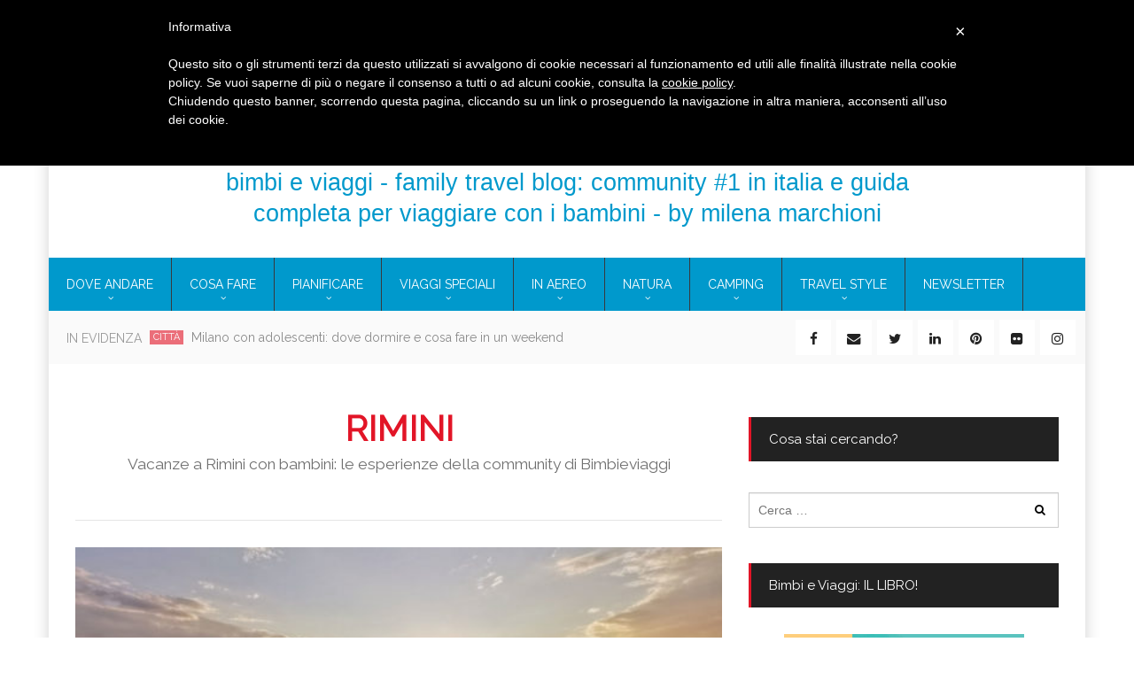

--- FILE ---
content_type: text/html; charset=UTF-8
request_url: https://www.bimbieviaggi.it/category/italia/emilia-romagna/rimini/page/2/
body_size: 25891
content:
<!DOCTYPE html><html lang="it-IT" prefix="og: http://ogp.me/ns#"><head>  <script>(function(w,d,s,l,i){w[l]=w[l]||[];w[l].push({'gtm.start':
new Date().getTime(),event:'gtm.js'});var f=d.getElementsByTagName(s)[0],
j=d.createElement(s),dl=l!='dataLayer'?'&l='+l:'';j.async=true;j.src=
'https://www.googletagmanager.com/gtm.js?id='+i+dl;f.parentNode.insertBefore(j,f);
})(window,document,'script','dataLayer','GTM-TBFP6NH');</script> <meta charset="UTF-8"><meta name="viewport" content="width=device-width, initial-scale=1"><link media="all" href="https://www.bimbieviaggi.it/wp-content/cache/autoptimize/css/autoptimize_dee398206cff4c28fed4f761fb2984fd.css" rel="stylesheet" /><title>Rimini Archives - Pagina 2 di 3 - Bimbi e Viaggi</title><link rel="shortcut icon" type="ico" href="https://bimbieviaggi.it/wp-content/uploads/2013/01/favicon_01-01-copia.ico"><link rel="profile" href="http://gmpg.org/xfn/11"><link rel="pingback" href="https://www.bimbieviaggi.it/xmlrpc.php"><meta name="robots" content="noindex,follow"/><link rel="prev" href="https://www.bimbieviaggi.it/category/italia/emilia-romagna/rimini/" /><link rel="next" href="https://www.bimbieviaggi.it/category/italia/emilia-romagna/rimini/page/3/" /><link rel="publisher" href="http://google.com/+BimbieviaggiItcommunity"/><meta property="og:locale" content="it_IT" /><meta property="og:type" content="object" /><meta property="og:title" content="Rimini Archives - Pagina 2 di 3 - Bimbi e Viaggi" /><meta property="og:description" content="Vacanze a Rimini con bambini: le esperienze della community di Bimbieviaggi" /><meta property="og:url" content="https://www.bimbieviaggi.it/category/italia/emilia-romagna/rimini/page/2/" /><meta property="og:site_name" content="Bimbi e Viaggi" /><meta name="twitter:card" content="summary_large_image" /><meta name="twitter:title" content="Rimini Archives - Pagina 2 di 3 - Bimbi e Viaggi" /><meta name="twitter:site" content="@bimbieviaggi" /><link rel='dns-prefetch' href='//s0.wp.com' /><link rel='dns-prefetch' href='//secure.gravatar.com' /><link rel='dns-prefetch' href='//fonts.googleapis.com' /><link rel='dns-prefetch' href='//s.w.org' /><link rel="alternate" type="application/rss+xml" title="Bimbi e Viaggi &raquo; Feed" href="https://www.bimbieviaggi.it/feed/" /><link rel="alternate" type="application/rss+xml" title="Bimbi e Viaggi &raquo; Feed dei commenti" href="https://www.bimbieviaggi.it/comments/feed/" /><link rel="alternate" type="application/rss+xml" title="Bimbi e Viaggi &raquo; Rimini Feed della categoria" href="https://www.bimbieviaggi.it/category/italia/emilia-romagna/rimini/feed/" /> <script type="text/javascript">window._wpemojiSettings = {"baseUrl":"https:\/\/s.w.org\/images\/core\/emoji\/11\/72x72\/","ext":".png","svgUrl":"https:\/\/s.w.org\/images\/core\/emoji\/11\/svg\/","svgExt":".svg","source":{"concatemoji":"https:\/\/www.bimbieviaggi.it\/wp-includes\/js\/wp-emoji-release.min.js?ver=4.9.8"}};
			!function(a,b,c){function d(a,b){var c=String.fromCharCode;l.clearRect(0,0,k.width,k.height),l.fillText(c.apply(this,a),0,0);var d=k.toDataURL();l.clearRect(0,0,k.width,k.height),l.fillText(c.apply(this,b),0,0);var e=k.toDataURL();return d===e}function e(a){var b;if(!l||!l.fillText)return!1;switch(l.textBaseline="top",l.font="600 32px Arial",a){case"flag":return!(b=d([55356,56826,55356,56819],[55356,56826,8203,55356,56819]))&&(b=d([55356,57332,56128,56423,56128,56418,56128,56421,56128,56430,56128,56423,56128,56447],[55356,57332,8203,56128,56423,8203,56128,56418,8203,56128,56421,8203,56128,56430,8203,56128,56423,8203,56128,56447]),!b);case"emoji":return b=d([55358,56760,9792,65039],[55358,56760,8203,9792,65039]),!b}return!1}function f(a){var c=b.createElement("script");c.src=a,c.defer=c.type="text/javascript",b.getElementsByTagName("head")[0].appendChild(c)}var g,h,i,j,k=b.createElement("canvas"),l=k.getContext&&k.getContext("2d");for(j=Array("flag","emoji"),c.supports={everything:!0,everythingExceptFlag:!0},i=0;i<j.length;i++)c.supports[j[i]]=e(j[i]),c.supports.everything=c.supports.everything&&c.supports[j[i]],"flag"!==j[i]&&(c.supports.everythingExceptFlag=c.supports.everythingExceptFlag&&c.supports[j[i]]);c.supports.everythingExceptFlag=c.supports.everythingExceptFlag&&!c.supports.flag,c.DOMReady=!1,c.readyCallback=function(){c.DOMReady=!0},c.supports.everything||(h=function(){c.readyCallback()},b.addEventListener?(b.addEventListener("DOMContentLoaded",h,!1),a.addEventListener("load",h,!1)):(a.attachEvent("onload",h),b.attachEvent("onreadystatechange",function(){"complete"===b.readyState&&c.readyCallback()})),g=c.source||{},g.concatemoji?f(g.concatemoji):g.wpemoji&&g.twemoji&&(f(g.twemoji),f(g.wpemoji)))}(window,document,window._wpemojiSettings);</script> <link rel='stylesheet' id='dashicons-css'  href='https://www.bimbieviaggi.it/wp-includes/css/dashicons.min.css?ver=4.9.8' type='text/css' media='all' /><link rel='stylesheet' id='google-font-oswald-css'  href='https://fonts.googleapis.com/css?family=Oswald%3A300&#038;ver=4.9.8' type='text/css' media='all' /><link rel='stylesheet' id='google-font-Raleway-css'  href='https://fonts.googleapis.com/css?family=Raleway%3A400%2C300&#038;ver=4.9.8' type='text/css' media='all' /><link rel='stylesheet' id='custom-css-css'  href='https://www.bimbieviaggi.it/wp-content/themes/goodnews/css/custom.css.php?ver=4.9.8' type='text/css' media='all' /> <script type='text/javascript' src='https://www.bimbieviaggi.it/wp-includes/js/jquery/jquery.js?ver=1.12.4'></script> <script type='text/javascript'>var cactus = {"ajaxurl":"https:\/\/www.bimbieviaggi.it\/wp-admin\/admin-ajax.php","query_vars":{"paged":2,"category_name":"rimini","error":"","m":"","p":0,"post_parent":"","subpost":"","subpost_id":"","attachment":"","attachment_id":0,"name":"","static":"","pagename":"","page_id":0,"second":"","minute":"","hour":"","day":0,"monthnum":0,"year":0,"w":0,"tag":"","cat":396,"tag_id":"","author":"","author_name":"","feed":"","tb":"","meta_key":"","meta_value":"","preview":"","s":"","sentence":"","title":"","fields":"","menu_order":"","embed":"","category__in":[],"category__not_in":[],"category__and":[],"post__in":[],"post__not_in":[],"post_name__in":[],"tag__in":[],"tag__not_in":[],"tag__and":[],"tag_slug__in":[],"tag_slug__and":[],"post_parent__in":[],"post_parent__not_in":[],"author__in":[],"author__not_in":[],"ignore_sticky_posts":false,"suppress_filters":false,"cache_results":true,"update_post_term_cache":true,"lazy_load_term_meta":true,"update_post_meta_cache":true,"post_type":"","posts_per_page":10,"nopaging":false,"comments_per_page":"50","no_found_rows":false,"order":"DESC"},"current_url":"https:\/\/www.bimbieviaggi.it\/category\/italia\/emilia-romagna\/rimini\/page\/2"};</script> <link rel='https://api.w.org/' href='https://www.bimbieviaggi.it/wp-json/' /><link rel="EditURI" type="application/rsd+xml" title="RSD" href="https://www.bimbieviaggi.it/xmlrpc.php?rsd" /><link rel="wlwmanifest" type="application/wlwmanifest+xml" href="https://www.bimbieviaggi.it/wp-includes/wlwmanifest.xml" /><meta name="generator" content="WordPress 4.9.8" /> <script>(function(i,s,o,g,r,a,m){i['GoogleAnalyticsObject']=r;i[r]=i[r]||function(){
  (i[r].q=i[r].q||[]).push(arguments)},i[r].l=1*new Date();a=s.createElement(o),
  m=s.getElementsByTagName(o)[0];a.async=1;a.src=g;m.parentNode.insertBefore(a,m)
  })(window,document,'script','https://www.google-analytics.com/analytics.js','ga');

  ga('create', 'UA-27789201-1', 'auto');
  ga('send', 'pageview');</script> <script>/**
* Funzione che monitora un clic su un link in uscita in Analytics.
* Questa funzione prende in considerazione e utilizza una stringa dell'URL valido
* Come etichetta evento. L'impostazione del metodo di trasporto su 'beacon' consente l'invio dell'hit
* utilizzando 'navigator.sendBeacon' in un browser che lo supporta.
*/
var trackOutboundLink = function(url) {
   ga('send', 'event', 'banner', 'click', url, {
     'transport': 'beacon',
     'hitCallback': function(){document.location = url;}
   });
}</script>  <script>!function(f,b,e,v,n,t,s){if(f.fbq)return;n=f.fbq=function(){n.callMethod?
n.callMethod.apply(n,arguments):n.queue.push(arguments)};if(!f._fbq)f._fbq=n;
n.push=n;n.loaded=!0;n.version='2.0';n.queue=[];t=b.createElement(e);t.async=!0;
t.src=v;s=b.getElementsByTagName(e)[0];s.parentNode.insertBefore(t,s)}(window,
document,'script','https://connect.facebook.net/en_US/fbevents.js');

fbq('init', '1731219223787963');
fbq('track', "PageView");</script> <noscript><img height="1" width="1" style="display:none"
src="https://www.facebook.com/tr?id=1731219223787963&ev=PageView&noscript=1"
/></noscript><meta name="google-site-verification" content="ZfKRVnVjAWAfVDu4LgL6_gHx7GHWCxisscoSovYvzLs" /><meta name="B-verify" content="235932e662d0ef6d815040823d85834b841e97f3" /><link rel='dns-prefetch' href='//v0.wordpress.com'/><link rel='dns-prefetch' href='//widgets.wp.com'/><link rel='dns-prefetch' href='//s0.wp.com'/><link rel='dns-prefetch' href='//0.gravatar.com'/><link rel='dns-prefetch' href='//1.gravatar.com'/><link rel='dns-prefetch' href='//2.gravatar.com'/><meta name="generator" content="Powered by WPBakery Page Builder - drag and drop page builder for WordPress."/> <!--[if lte IE 9]><link rel="stylesheet" type="text/css" href="https://www.bimbieviaggi.it/wp-content/plugins/js_composer/assets/css/vc_lte_ie9.min.css" media="screen"><![endif]--><script type="text/javascript">var _iub = _iub || [];
	_iub.csConfiguration = {
		cookiePolicyId: 820993,
		siteId: 252154
	};
	(function (w, d) {
		var loader = function () { var s = d.createElement("script"), tag = d.getElementsByTagName("script")[0]; s.src = "//cdn.iubenda.com/cookie_solution/iubenda_cs.js"; tag.parentNode.insertBefore(s, tag); };
		if (w.addEventListener) { w.addEventListener("load", loader, false); } else if (w.attachEvent) { w.attachEvent("onload", loader); } else { w.onload = loader; }
	})(window, document);</script> <script>var iCallback = function() {};

				if ( typeof _iub.csConfiguration != 'undefined' ) {
					if ( 'callback' in _iub.csConfiguration ) {
						if ( 'onConsentGiven' in _iub.csConfiguration.callback )
							iCallback = _iub.csConfiguration.callback.onConsentGiven;

						_iub.csConfiguration.callback.onConsentGiven = function() {
							iCallback();

							/* separator */
							jQuery('noscript._no_script_iub').each(function (a, b) { var el = jQuery(b); el.after(el.html()); });
						}
					}
				}</script> <noscript><style type="text/css">.wpb_animate_when_almost_visible { opacity: 1; }</style></noscript><meta name="facebook-domain-verification" content="vp2v9kk6uhauv3u7eoy8wgobrbo8x1" /></head><body class="archive paged category category-rimini category-396 paged-2 category-paged-2 full-width custom-background-white group-blog wpb-js-composer js-comp-ver-5.6 vc_responsive"> <noscript><iframe src="https://www.googletagmanager.com/ns.html?id=GTM-TBFP6NH"
height="0" width="0" style="display:none;visibility:hidden"></iframe></noscript><div id="body-wrap"><div id="wrap" class="container boxed-container"><div class="page-header"><article class="block block-navigation-top"><nav class="nav-desktop container clearfix hidden-mobile"><div class="row"><div class="top-menu"><ul class="main-menu pull-left"><li id="nav-menu-item-4028" class="main-menu-item menu-item-depth-0 menu-item menu-item-type-custom menu-item-object-custom menu-item-home"><a href="http://www.bimbieviaggi.it/" class="menu-link  main-menu-link">Home </a></li><li id="nav-menu-item-4029" class="main-menu-item menu-item-depth-0 menu-item menu-item-type-post_type menu-item-object-page"><a href="https://www.bimbieviaggi.it/contatti-di-bimbieviaggi/" class="menu-link  main-menu-link">contatti </a></li><li id="nav-menu-item-7871" class="main-menu-item menu-item-depth-0 menu-item menu-item-type-post_type menu-item-object-page"><a href="https://www.bimbieviaggi.it/chi-scrive-per-bimbieviaggi/" class="menu-link  main-menu-link">chi siamo </a></li><li id="nav-menu-item-16377" class="main-menu-item menu-item-depth-0 menu-item menu-item-type-taxonomy menu-item-object-category"><a href="https://www.bimbieviaggi.it/category/blog/blog-tour/" class="menu-link  main-menu-link">blog tour <span class="menu-description">. In questa sezione presento alcuni dei Blog Tour a cui ho partecipato e racconto quelli che ho contribuito ad organizzare. L’elenco di tutte le collaborazioni è presente nella pagina del media kit</span></a></li><li id="nav-menu-item-16378" class="main-menu-item menu-item-depth-0 menu-item menu-item-type-taxonomy menu-item-object-category"><a href="https://www.bimbieviaggi.it/category/blog/eventi-e-fiere/" class="menu-link  main-menu-link">eventi e fiere </a></li><li id="nav-menu-item-7872" class="main-menu-item menu-item-depth-0 menu-item menu-item-type-post_type menu-item-object-page"><a href="https://www.bimbieviaggi.it/media-kit/" class="menu-link  main-menu-link">media kit </a></li><li id="nav-menu-item-42009" class="main-menu-item menu-item-depth-0 menu-item menu-item-type-post_type menu-item-object-page"><a href="https://www.bimbieviaggi.it/dicono-di-noi-bimbieviaggi/" class="menu-link  main-menu-link">Dicono di noi </a></li><li id="nav-menu-item-46078" class="main-menu-item menu-item-depth-0 menu-item menu-item-type-post_type menu-item-object-page"><a href="https://www.bimbieviaggi.it/viaggi-e-vacanze-con-bambini-bimbieviaggi/" class="menu-link  main-menu-link">COS&#8217;E&#8217; B&#038;V </a></li></ul><ul class="main-menu pull-right"><li class="search"> <a href="#">cerca<i class="fa fa-search"></i></a><form class="search-box form-dark" action="https://www.bimbieviaggi.it"><div class="inner"> <input class="form-control" name="s" type="text" placeholder="CERCA"> <button><i class="fa fa-search"></i></button></div></form></li></ul><div class="navbar-right topnav-sidebar"></div></div></div></nav><nav class="nav-mobile clearfix hidden-desktop"><div class="main-menu pull-left"> <a href="#" class="toggle"><i class="fa fa-bars"></i></a><div class="menu-wraper" style="display: none;"><div class="menu-close"><a href="#"><i class="glyphicon glyphicon-remove"></i></a></div><ul class="menu-ctner"><li id="menu-item-46003" class="menu-item menu-item-type-custom menu-item-object-custom current-menu-ancestor menu-item-has-children parent menu-item-46003"><a href="https://www.bimbieviaggi.it/blog/">DOVE ANDARE</a><ul class="sub-menu"><li id="menu-item-18253" class="menu-item menu-item-type-taxonomy menu-item-object-category menu-item-18253"><a href="https://www.bimbieviaggi.it/category/isole-tropicali/">TROPICI</a></li><li id="menu-item-3895" class="menu-item menu-item-type-taxonomy menu-item-object-category current-category-ancestor current-menu-ancestor menu-item-has-children parent menu-item-3895"><a href="https://www.bimbieviaggi.it/category/italia/">ITALIA</a><ul class="sub-menu"><li id="menu-item-38908" class="menu-item menu-item-type-taxonomy menu-item-object-category menu-item-38908"><a href="https://www.bimbieviaggi.it/category/italia/abruzzo/">Abruzzo</a></li><li id="menu-item-45943" class="menu-item menu-item-type-taxonomy menu-item-object-category menu-item-45943"><a href="https://www.bimbieviaggi.it/category/italia/basilicata/">Basilicata</a></li><li id="menu-item-43588" class="menu-item menu-item-type-taxonomy menu-item-object-category menu-item-43588"><a href="https://www.bimbieviaggi.it/category/italia/campania/">Campania</a></li><li id="menu-item-3896" class="menu-item menu-item-type-taxonomy menu-item-object-category current-category-ancestor current-menu-ancestor current-menu-parent current-category-parent menu-item-has-children parent menu-item-3896"><a href="https://www.bimbieviaggi.it/category/italia/emilia-romagna/">Emilia-Romagna</a><ul class="sub-menu"><li id="menu-item-43236" class="menu-item menu-item-type-post_type menu-item-object-page menu-item-43236"><a href="https://www.bimbieviaggi.it/bologna-for-kids-bologna-con-bambini/">BOLOGNA4KIDS</a></li><li id="menu-item-7375" class="menu-item menu-item-type-taxonomy menu-item-object-category current-menu-item menu-item-7375"><a href="https://www.bimbieviaggi.it/category/italia/emilia-romagna/rimini/">Rimini</a></li><li id="menu-item-7376" class="menu-item menu-item-type-taxonomy menu-item-object-category menu-item-7376"><a href="https://www.bimbieviaggi.it/category/italia/emilia-romagna/ravenna/">Ravenna</a></li><li id="menu-item-8271" class="menu-item menu-item-type-taxonomy menu-item-object-category menu-item-8271"><a href="https://www.bimbieviaggi.it/category/italia/emilia-romagna/forli-cesena/">Forli-Cesena</a></li><li id="menu-item-44460" class="menu-item menu-item-type-taxonomy menu-item-object-category menu-item-44460"><a href="https://www.bimbieviaggi.it/category/italia/emilia-romagna/parma/">Parma</a></li><li id="menu-item-7373" class="menu-item menu-item-type-taxonomy menu-item-object-category menu-item-7373"><a href="https://www.bimbieviaggi.it/category/italia/emilia-romagna/piacenza/">Piacenza</a></li><li id="menu-item-7377" class="menu-item menu-item-type-taxonomy menu-item-object-category menu-item-7377"><a href="https://www.bimbieviaggi.it/category/italia/emilia-romagna/modena/">Modena</a></li></ul></li><li id="menu-item-50148" class="menu-item menu-item-type-post_type menu-item-object-page menu-item-50148"><a href="https://www.bimbieviaggi.it/friuli-con-bambini/">Friuli-Venezia Giulia</a></li><li id="menu-item-9207" class="menu-item menu-item-type-taxonomy menu-item-object-category menu-item-9207"><a href="https://www.bimbieviaggi.it/category/italia/lazio/">Lazio</a></li><li id="menu-item-3898" class="menu-item menu-item-type-taxonomy menu-item-object-category menu-item-3898"><a href="https://www.bimbieviaggi.it/category/italia/liguria/">Liguria</a></li><li id="menu-item-8170" class="menu-item menu-item-type-taxonomy menu-item-object-category menu-item-8170"><a href="https://www.bimbieviaggi.it/category/italia/lombardia/">Lombardia</a></li><li id="menu-item-5048" class="menu-item menu-item-type-taxonomy menu-item-object-category menu-item-5048"><a href="https://www.bimbieviaggi.it/category/italia/marche/">Marche</a></li><li id="menu-item-3899" class="menu-item menu-item-type-taxonomy menu-item-object-category menu-item-3899"><a href="https://www.bimbieviaggi.it/category/italia/piemonte/">Piemonte</a></li><li id="menu-item-16106" class="menu-item menu-item-type-taxonomy menu-item-object-category menu-item-16106"><a href="https://www.bimbieviaggi.it/category/italia/puglia/">Puglia</a></li><li id="menu-item-14026" class="menu-item menu-item-type-taxonomy menu-item-object-category menu-item-14026"><a href="https://www.bimbieviaggi.it/category/italia/sardegna/">Sardegna</a></li><li id="menu-item-3901" class="menu-item menu-item-type-taxonomy menu-item-object-category menu-item-3901"><a href="https://www.bimbieviaggi.it/category/italia/sicilia-italia/">Sicilia</a></li><li id="menu-item-3902" class="menu-item menu-item-type-taxonomy menu-item-object-category menu-item-3902"><a href="https://www.bimbieviaggi.it/category/italia/toscana/">Toscana</a></li><li id="menu-item-3903" class="menu-item menu-item-type-taxonomy menu-item-object-category menu-item-has-children parent menu-item-3903"><a href="https://www.bimbieviaggi.it/category/italia/trentino-alto-adige/">Trentino-Alto Adige</a><ul class="sub-menu"><li id="menu-item-7383" class="menu-item menu-item-type-taxonomy menu-item-object-category menu-item-7383"><a href="https://www.bimbieviaggi.it/category/italia/trentino-alto-adige/bolzano/">Bolzano</a></li><li id="menu-item-7382" class="menu-item menu-item-type-taxonomy menu-item-object-category menu-item-7382"><a href="https://www.bimbieviaggi.it/category/italia/trentino-alto-adige/trento/">Trento</a></li></ul></li><li id="menu-item-9206" class="menu-item menu-item-type-taxonomy menu-item-object-category menu-item-9206"><a href="https://www.bimbieviaggi.it/category/italia/umbria/">Umbria</a></li><li id="menu-item-9186" class="menu-item menu-item-type-taxonomy menu-item-object-category menu-item-9186"><a href="https://www.bimbieviaggi.it/category/italia/val-daosta/">Val d&#8217;Aosta</a></li><li id="menu-item-3905" class="menu-item menu-item-type-taxonomy menu-item-object-category menu-item-3905"><a href="https://www.bimbieviaggi.it/category/italia/veneto/">Veneto</a></li><li id="menu-item-3906" class="menu-item menu-item-type-taxonomy menu-item-object-category menu-item-3906"><a href="https://www.bimbieviaggi.it/category/italia/viaggi-itineranti/">Viaggi itineranti</a></li></ul></li><li id="menu-item-13419" class="menu-item menu-item-type-taxonomy menu-item-object-category menu-item-has-children parent menu-item-13419"><a href="https://www.bimbieviaggi.it/category/europa/">EUROPA</a><ul class="sub-menu"><li id="menu-item-51483" class="menu-item menu-item-type-taxonomy menu-item-object-category menu-item-51483"><a href="https://www.bimbieviaggi.it/category/europa/albania/">Albania</a></li><li id="menu-item-13420" class="menu-item menu-item-type-taxonomy menu-item-object-category menu-item-13420"><a href="https://www.bimbieviaggi.it/category/europa/austria/">Austria</a></li><li id="menu-item-13421" class="menu-item menu-item-type-taxonomy menu-item-object-category menu-item-13421"><a href="https://www.bimbieviaggi.it/category/europa/belgio/">Belgio</a></li><li id="menu-item-48738" class="menu-item menu-item-type-taxonomy menu-item-object-category menu-item-48738"><a href="https://www.bimbieviaggi.it/category/europa/bosnia/">Bosnia</a></li><li id="menu-item-54575" class="menu-item menu-item-type-taxonomy menu-item-object-category menu-item-54575"><a href="https://www.bimbieviaggi.it/category/europa/bulgaria/">Bulgaria</a></li><li id="menu-item-53647" class="menu-item menu-item-type-taxonomy menu-item-object-category menu-item-53647"><a href="https://www.bimbieviaggi.it/category/europa/cipro/">Cipro</a></li><li id="menu-item-46168" class="menu-item menu-item-type-taxonomy menu-item-object-category menu-item-46168"><a href="https://www.bimbieviaggi.it/category/europa/croazia/">Croazia</a></li><li id="menu-item-13422" class="menu-item menu-item-type-taxonomy menu-item-object-category menu-item-13422"><a href="https://www.bimbieviaggi.it/category/europa/danimarca/">Danimarca</a></li><li id="menu-item-13423" class="menu-item menu-item-type-taxonomy menu-item-object-category menu-item-13423"><a href="https://www.bimbieviaggi.it/category/europa/finlandia/">Finlandia</a></li><li id="menu-item-13424" class="menu-item menu-item-type-taxonomy menu-item-object-category menu-item-has-children parent menu-item-13424"><a href="https://www.bimbieviaggi.it/category/europa/francia/">Francia</a><ul class="sub-menu"><li id="menu-item-48150" class="menu-item menu-item-type-taxonomy menu-item-object-post_tag menu-item-48150"><a href="https://www.bimbieviaggi.it/tag/alsazia/">Alsazia</a></li><li id="menu-item-52539" class="menu-item menu-item-type-taxonomy menu-item-object-post_tag menu-item-52539"><a href="https://www.bimbieviaggi.it/tag/camargue/">Camargue</a></li><li id="menu-item-48740" class="menu-item menu-item-type-taxonomy menu-item-object-post_tag menu-item-48740"><a href="https://www.bimbieviaggi.it/tag/castelli-della-loira/">Castelli della Loira</a></li><li id="menu-item-48152" class="menu-item menu-item-type-taxonomy menu-item-object-post_tag menu-item-48152"><a href="https://www.bimbieviaggi.it/tag/corsica/">Corsica</a></li><li id="menu-item-48151" class="menu-item menu-item-type-taxonomy menu-item-object-post_tag menu-item-48151"><a href="https://www.bimbieviaggi.it/tag/costa-azzurra/">Costa Azzurra</a></li><li id="menu-item-54350" class="menu-item menu-item-type-taxonomy menu-item-object-post_tag menu-item-54350"><a href="https://www.bimbieviaggi.it/tag/normandia/">Normandia</a></li><li id="menu-item-48149" class="menu-item menu-item-type-taxonomy menu-item-object-post_tag menu-item-48149"><a href="https://www.bimbieviaggi.it/tag/parigi/">Parigi</a></li><li id="menu-item-52548" class="menu-item menu-item-type-taxonomy menu-item-object-post_tag menu-item-52548"><a href="https://www.bimbieviaggi.it/tag/disneyland-paris/">Disneyland Paris</a></li><li id="menu-item-52540" class="menu-item menu-item-type-taxonomy menu-item-object-post_tag menu-item-52540"><a href="https://www.bimbieviaggi.it/tag/provenza/">Provenza</a></li></ul></li><li id="menu-item-13425" class="menu-item menu-item-type-taxonomy menu-item-object-category menu-item-13425"><a href="https://www.bimbieviaggi.it/category/europa/germania/">Germania</a></li><li id="menu-item-13426" class="menu-item menu-item-type-taxonomy menu-item-object-category menu-item-has-children parent menu-item-13426"><a href="https://www.bimbieviaggi.it/category/europa/gran-bretagna/">Gran Bretagna</a><ul class="sub-menu"><li id="menu-item-53220" class="menu-item menu-item-type-taxonomy menu-item-object-post_tag menu-item-53220"><a href="https://www.bimbieviaggi.it/tag/cornovaglia/">Cornovaglia</a></li><li id="menu-item-53223" class="menu-item menu-item-type-taxonomy menu-item-object-post_tag menu-item-53223"><a href="https://www.bimbieviaggi.it/tag/cotswolds/">Cotswolds</a></li><li id="menu-item-49052" class="menu-item menu-item-type-taxonomy menu-item-object-category menu-item-49052"><a href="https://www.bimbieviaggi.it/category/europa/gran-bretagna/londra/">Londra</a></li><li id="menu-item-53224" class="menu-item menu-item-type-taxonomy menu-item-object-post_tag menu-item-53224"><a href="https://www.bimbieviaggi.it/tag/scozia/">Scozia</a></li></ul></li><li id="menu-item-14690" class="menu-item menu-item-type-taxonomy menu-item-object-category menu-item-14690"><a href="https://www.bimbieviaggi.it/category/europa/grecia/">Grecia</a></li><li id="menu-item-13427" class="menu-item menu-item-type-taxonomy menu-item-object-category menu-item-13427"><a href="https://www.bimbieviaggi.it/category/europa/irlanda/">Irlanda</a></li><li id="menu-item-56430" class="menu-item menu-item-type-taxonomy menu-item-object-category menu-item-56430"><a href="https://www.bimbieviaggi.it/category/europa/islanda/">Islanda</a></li><li id="menu-item-48739" class="menu-item menu-item-type-taxonomy menu-item-object-category menu-item-48739"><a href="https://www.bimbieviaggi.it/category/europa/liechtenstein/">Liechtenstein</a></li><li id="menu-item-38340" class="menu-item menu-item-type-taxonomy menu-item-object-category menu-item-38340"><a href="https://www.bimbieviaggi.it/category/europa/malta/">Malta</a></li><li id="menu-item-51489" class="menu-item menu-item-type-taxonomy menu-item-object-category menu-item-51489"><a href="https://www.bimbieviaggi.it/category/europa/montenegro/">Montenegro</a></li><li id="menu-item-18014" class="menu-item menu-item-type-taxonomy menu-item-object-category menu-item-18014"><a href="https://www.bimbieviaggi.it/category/europa/norvegia/">Norvegia</a></li><li id="menu-item-13428" class="menu-item menu-item-type-taxonomy menu-item-object-category menu-item-13428"><a href="https://www.bimbieviaggi.it/category/europa/olanda/">Olanda</a></li><li id="menu-item-19932" class="menu-item menu-item-type-taxonomy menu-item-object-category menu-item-19932"><a href="https://www.bimbieviaggi.it/category/europa/polonia/">Polonia</a></li><li id="menu-item-13429" class="menu-item menu-item-type-taxonomy menu-item-object-category menu-item-13429"><a href="https://www.bimbieviaggi.it/category/europa/portogallo/">Portogallo</a></li><li id="menu-item-18236" class="menu-item menu-item-type-taxonomy menu-item-object-category menu-item-18236"><a href="https://www.bimbieviaggi.it/category/europa/repubblica-ceca/">Repubblica Ceca</a></li><li id="menu-item-47607" class="menu-item menu-item-type-taxonomy menu-item-object-category menu-item-47607"><a href="https://www.bimbieviaggi.it/category/europa/romania/">Romania</a></li><li id="menu-item-45711" class="menu-item menu-item-type-taxonomy menu-item-object-category menu-item-45711"><a href="https://www.bimbieviaggi.it/category/europa/russia/">Russia</a></li><li id="menu-item-44439" class="menu-item menu-item-type-taxonomy menu-item-object-category menu-item-44439"><a href="https://www.bimbieviaggi.it/category/europa/slovenia/">Slovenia</a></li><li id="menu-item-13430" class="menu-item menu-item-type-taxonomy menu-item-object-category menu-item-has-children parent menu-item-13430"><a href="https://www.bimbieviaggi.it/category/europa/spagna/">Spagna</a><ul class="sub-menu"><li id="menu-item-50823" class="menu-item menu-item-type-taxonomy menu-item-object-post_tag menu-item-50823"><a href="https://www.bimbieviaggi.it/tag/andalusia/">Andalusia</a></li><li id="menu-item-42874" class="menu-item menu-item-type-taxonomy menu-item-object-category menu-item-42874"><a href="https://www.bimbieviaggi.it/category/europa/spagna/baleari/">Baleari</a></li><li id="menu-item-50824" class="menu-item menu-item-type-taxonomy menu-item-object-post_tag menu-item-50824"><a href="https://www.bimbieviaggi.it/tag/barcellona/">Barcellona</a></li><li id="menu-item-50826" class="menu-item menu-item-type-taxonomy menu-item-object-post_tag menu-item-50826"><a href="https://www.bimbieviaggi.it/tag/benidorm4families/">Benidorm</a></li><li id="menu-item-40632" class="menu-item menu-item-type-taxonomy menu-item-object-category menu-item-40632"><a href="https://www.bimbieviaggi.it/category/europa/spagna/canarie/">Canarie</a></li><li id="menu-item-50825" class="menu-item menu-item-type-taxonomy menu-item-object-post_tag menu-item-50825"><a href="https://www.bimbieviaggi.it/tag/madrid/">Madrid</a></li><li id="menu-item-50827" class="menu-item menu-item-type-taxonomy menu-item-object-post_tag menu-item-50827"><a href="https://www.bimbieviaggi.it/tag/valencia/">Valencia</a></li></ul></li><li id="menu-item-18513" class="menu-item menu-item-type-taxonomy menu-item-object-category menu-item-18513"><a href="https://www.bimbieviaggi.it/category/europa/svezia/">Svezia</a></li><li id="menu-item-13431" class="menu-item menu-item-type-taxonomy menu-item-object-category menu-item-13431"><a href="https://www.bimbieviaggi.it/category/europa/svizzera/">Svizzera</a></li><li id="menu-item-13432" class="menu-item menu-item-type-taxonomy menu-item-object-category menu-item-13432"><a href="https://www.bimbieviaggi.it/category/europa/turchia/">Turchia</a></li><li id="menu-item-51685" class="menu-item menu-item-type-taxonomy menu-item-object-category menu-item-51685"><a href="https://www.bimbieviaggi.it/category/europa/ungheria/">Ungheria</a></li></ul></li><li id="menu-item-13414" class="menu-item menu-item-type-taxonomy menu-item-object-category menu-item-has-children parent menu-item-13414"><a href="https://www.bimbieviaggi.it/category/mondo/">MONDO</a><ul class="sub-menu"><li id="menu-item-13433" class="menu-item menu-item-type-taxonomy menu-item-object-category menu-item-has-children parent menu-item-13433"><a href="https://www.bimbieviaggi.it/category/mondo/africa/">Africa</a><ul class="sub-menu"><li id="menu-item-13444" class="menu-item menu-item-type-taxonomy menu-item-object-category menu-item-13444"><a href="https://www.bimbieviaggi.it/category/mondo/africa/congo/">Congo</a></li><li id="menu-item-41383" class="menu-item menu-item-type-taxonomy menu-item-object-category menu-item-41383"><a href="https://www.bimbieviaggi.it/category/mondo/africa/egitto/">EGITTO</a></li><li id="menu-item-13447" class="menu-item menu-item-type-taxonomy menu-item-object-category menu-item-13447"><a href="https://www.bimbieviaggi.it/category/mondo/africa/kenya/">Kenya</a></li><li id="menu-item-47270" class="menu-item menu-item-type-taxonomy menu-item-object-category menu-item-47270"><a href="https://www.bimbieviaggi.it/category/mondo/africa/marocco/">Marocco</a></li><li id="menu-item-13450" class="menu-item menu-item-type-taxonomy menu-item-object-category menu-item-13450"><a href="https://www.bimbieviaggi.it/category/mondo/africa/mauritius/">Mauritius</a></li><li id="menu-item-46070" class="menu-item menu-item-type-taxonomy menu-item-object-category menu-item-46070"><a href="https://www.bimbieviaggi.it/category/mondo/africa/namibia/">Namibia</a></li><li id="menu-item-13457" class="menu-item menu-item-type-taxonomy menu-item-object-category menu-item-13457"><a href="https://www.bimbieviaggi.it/category/mondo/africa/seychelles/">Seychelles</a></li><li id="menu-item-13458" class="menu-item menu-item-type-taxonomy menu-item-object-category menu-item-13458"><a href="https://www.bimbieviaggi.it/category/mondo/africa/sudafrica/">Sudafrica</a></li><li id="menu-item-46037" class="menu-item menu-item-type-taxonomy menu-item-object-category menu-item-46037"><a href="https://www.bimbieviaggi.it/category/mondo/africa/swaziland/">Swaziland</a></li><li id="menu-item-13937" class="menu-item menu-item-type-taxonomy menu-item-object-category menu-item-13937"><a href="https://www.bimbieviaggi.it/category/mondo/africa/tanzania/">Tanzania</a></li><li id="menu-item-52132" class="menu-item menu-item-type-taxonomy menu-item-object-category menu-item-52132"><a href="https://www.bimbieviaggi.it/category/mondo/africa/tunisia/">Tunisia</a></li></ul></li><li id="menu-item-13434" class="menu-item menu-item-type-taxonomy menu-item-object-category menu-item-has-children parent menu-item-13434"><a href="https://www.bimbieviaggi.it/category/mondo/americhe/">Americhe</a><ul class="sub-menu"><li id="menu-item-13461" class="menu-item menu-item-type-post_type menu-item-object-page menu-item-has-children parent menu-item-13461"><a href="https://www.bimbieviaggi.it/usa-con-bambini-diari-di-viaggio-consigli-pratici/">USA diari e consigli</a><ul class="sub-menu"><li id="menu-item-13456" class="menu-item menu-item-type-taxonomy menu-item-object-category menu-item-13456"><a href="https://www.bimbieviaggi.it/category/mondo/americhe/stati-uniti/usa-tips/">USA tips</a></li><li id="menu-item-13453" class="menu-item menu-item-type-taxonomy menu-item-object-category menu-item-13453"><a href="https://www.bimbieviaggi.it/category/mondo/americhe/stati-uniti/parchi-stati-uniti/">Parchi USA</a></li><li id="menu-item-56560" class="menu-item menu-item-type-taxonomy menu-item-object-category menu-item-56560"><a href="https://www.bimbieviaggi.it/category/mondo/americhe/stati-uniti/arizona/">Arizona</a></li><li id="menu-item-13441" class="menu-item menu-item-type-taxonomy menu-item-object-category menu-item-13441"><a href="https://www.bimbieviaggi.it/category/mondo/americhe/stati-uniti/california/">California</a></li><li id="menu-item-13442" class="menu-item menu-item-type-taxonomy menu-item-object-category menu-item-13442"><a href="https://www.bimbieviaggi.it/category/mondo/americhe/stati-uniti/florida/">Florida</a></li><li id="menu-item-40633" class="menu-item menu-item-type-taxonomy menu-item-object-category menu-item-40633"><a href="https://www.bimbieviaggi.it/category/mondo/americhe/stati-uniti/georgia/">Georgia</a></li><li id="menu-item-44808" class="menu-item menu-item-type-post_type menu-item-object-page menu-item-44808"><a href="https://www.bimbieviaggi.it/viaggio-alle-hawaii-con-bambini/">Hawaii</a></li><li id="menu-item-13451" class="menu-item menu-item-type-taxonomy menu-item-object-category menu-item-13451"><a href="https://www.bimbieviaggi.it/category/mondo/americhe/stati-uniti/las-vegas/">Las Vegas</a></li><li id="menu-item-45602" class="menu-item menu-item-type-taxonomy menu-item-object-category menu-item-45602"><a href="https://www.bimbieviaggi.it/category/mondo/americhe/stati-uniti/massachusetts/">Massachusetts</a></li><li id="menu-item-13452" class="menu-item menu-item-type-taxonomy menu-item-object-category menu-item-13452"><a href="https://www.bimbieviaggi.it/category/mondo/americhe/stati-uniti/new-york/">New York</a></li><li id="menu-item-13455" class="menu-item menu-item-type-taxonomy menu-item-object-category menu-item-13455"><a href="https://www.bimbieviaggi.it/category/mondo/americhe/stati-uniti/salt-lake/">Salt Lake</a></li><li id="menu-item-15299" class="menu-item menu-item-type-taxonomy menu-item-object-category menu-item-15299"><a href="https://www.bimbieviaggi.it/category/mondo/americhe/stati-uniti/stati-del-sud/">Stati del Sud</a></li><li id="menu-item-15077" class="menu-item menu-item-type-taxonomy menu-item-object-category menu-item-15077"><a href="https://www.bimbieviaggi.it/category/mondo/americhe/stati-uniti/texas/">Texas</a></li></ul></li><li id="menu-item-17788" class="menu-item menu-item-type-taxonomy menu-item-object-category menu-item-17788"><a href="https://www.bimbieviaggi.it/category/mondo/caraibi/antigua-e-barbuda/">Antigua e Barbuda</a></li><li id="menu-item-38195" class="menu-item menu-item-type-taxonomy menu-item-object-category menu-item-38195"><a href="https://www.bimbieviaggi.it/category/mondo/americhe/argentina/">Argentina</a></li><li id="menu-item-57297" class="menu-item menu-item-type-taxonomy menu-item-object-category menu-item-57297"><a href="https://www.bimbieviaggi.it/category/mondo/caraibi/aruba/">Aruba</a></li><li id="menu-item-13439" class="menu-item menu-item-type-taxonomy menu-item-object-category menu-item-13439"><a href="https://www.bimbieviaggi.it/category/mondo/caraibi/bahamas/">Bahamas</a></li><li id="menu-item-13440" class="menu-item menu-item-type-taxonomy menu-item-object-category menu-item-13440"><a href="https://www.bimbieviaggi.it/category/mondo/caraibi/barbados/">Barbados</a></li><li id="menu-item-49335" class="menu-item menu-item-type-taxonomy menu-item-object-category menu-item-49335"><a href="https://www.bimbieviaggi.it/category/mondo/americhe/belize/">Belize</a></li><li id="menu-item-17232" class="menu-item menu-item-type-taxonomy menu-item-object-category menu-item-17232"><a href="https://www.bimbieviaggi.it/category/mondo/caraibi/bermuda/">Bermuda</a></li><li id="menu-item-51665" class="menu-item menu-item-type-taxonomy menu-item-object-category menu-item-51665"><a href="https://www.bimbieviaggi.it/category/mondo/americhe/brasile/">Brasile</a></li><li id="menu-item-13443" class="menu-item menu-item-type-taxonomy menu-item-object-category menu-item-has-children parent menu-item-13443"><a href="https://www.bimbieviaggi.it/category/mondo/americhe/canada/">Canada</a><ul class="sub-menu"><li id="menu-item-51361" class="menu-item menu-item-type-taxonomy menu-item-object-post_tag menu-item-51361"><a href="https://www.bimbieviaggi.it/tag/montreal/">Montreal</a></li><li id="menu-item-51362" class="menu-item menu-item-type-taxonomy menu-item-object-post_tag menu-item-51362"><a href="https://www.bimbieviaggi.it/tag/ontario/">Ontario</a></li><li id="menu-item-51363" class="menu-item menu-item-type-taxonomy menu-item-object-post_tag menu-item-51363"><a href="https://www.bimbieviaggi.it/tag/quebec/">Quebec</a></li><li id="menu-item-51364" class="menu-item menu-item-type-taxonomy menu-item-object-post_tag menu-item-51364"><a href="https://www.bimbieviaggi.it/tag/consigli-canada/">Consigli Canada</a></li></ul></li><li id="menu-item-39234" class="menu-item menu-item-type-post_type menu-item-object-page menu-item-39234"><a href="https://www.bimbieviaggi.it/viaggio-in-costa-rica-con-bambini/">Costa Rica</a></li><li id="menu-item-21338" class="menu-item menu-item-type-taxonomy menu-item-object-category menu-item-21338"><a href="https://www.bimbieviaggi.it/category/mondo/americhe/cuba/">Cuba</a></li><li id="menu-item-54606" class="menu-item menu-item-type-taxonomy menu-item-object-category menu-item-54606"><a href="https://www.bimbieviaggi.it/category/mondo/caraibi/guadalupa/">Guadalupa</a></li><li id="menu-item-49336" class="menu-item menu-item-type-taxonomy menu-item-object-category menu-item-49336"><a href="https://www.bimbieviaggi.it/category/mondo/americhe/guatemala/">Guatemala</a></li><li id="menu-item-13462" class="menu-item menu-item-type-taxonomy menu-item-object-category menu-item-13462"><a href="https://www.bimbieviaggi.it/category/mondo/caraibi/martinica/">Martinica</a></li><li id="menu-item-15294" class="menu-item menu-item-type-taxonomy menu-item-object-category menu-item-15294"><a href="https://www.bimbieviaggi.it/category/mondo/americhe/messico/">Messico</a></li><li id="menu-item-47587" class="menu-item menu-item-type-taxonomy menu-item-object-category menu-item-47587"><a href="https://www.bimbieviaggi.it/category/mondo/americhe/panama/">Panama</a></li><li id="menu-item-46792" class="menu-item menu-item-type-taxonomy menu-item-object-category menu-item-46792"><a href="https://www.bimbieviaggi.it/category/mondo/americhe/peru/">Perù</a></li><li id="menu-item-45840" class="menu-item menu-item-type-taxonomy menu-item-object-category menu-item-45840"><a href="https://www.bimbieviaggi.it/category/mondo/americhe/repubblica-dominicana/">Repubblica Dominicana</a></li></ul></li><li id="menu-item-13435" class="menu-item menu-item-type-taxonomy menu-item-object-category menu-item-has-children parent menu-item-13435"><a href="https://www.bimbieviaggi.it/category/mondo/asia/">Asia</a><ul class="sub-menu"><li id="menu-item-47762" class="menu-item menu-item-type-taxonomy menu-item-object-category menu-item-47762"><a href="https://www.bimbieviaggi.it/category/mondo/asia/cambogia-asia/">Cambogia</a></li><li id="menu-item-50886" class="menu-item menu-item-type-taxonomy menu-item-object-category menu-item-50886"><a href="https://www.bimbieviaggi.it/category/mondo/asia/cina/">Cina</a></li><li id="menu-item-46674" class="menu-item menu-item-type-taxonomy menu-item-object-category menu-item-46674"><a href="https://www.bimbieviaggi.it/category/mondo/asia/corea/">Corea</a></li><li id="menu-item-13445" class="menu-item menu-item-type-taxonomy menu-item-object-category menu-item-has-children parent menu-item-13445"><a href="https://www.bimbieviaggi.it/category/mondo/asia/emirati/">Emirati Arabi</a><ul class="sub-menu"><li id="menu-item-48998" class="menu-item menu-item-type-taxonomy menu-item-object-post_tag menu-item-48998"><a href="https://www.bimbieviaggi.it/tag/abu-dhabi/">Abu Dhabi</a></li><li id="menu-item-48997" class="menu-item menu-item-type-taxonomy menu-item-object-post_tag menu-item-48997"><a href="https://www.bimbieviaggi.it/tag/dubai/">Dubai</a></li></ul></li><li id="menu-item-52015" class="menu-item menu-item-type-taxonomy menu-item-object-category menu-item-52015"><a href="https://www.bimbieviaggi.it/category/mondo/asia/filippine/">Filippine</a></li><li id="menu-item-13438" class="menu-item menu-item-type-taxonomy menu-item-object-category menu-item-13438"><a href="https://www.bimbieviaggi.it/category/mondo/asia/giappone/">Giappone</a></li><li id="menu-item-55687" class="menu-item menu-item-type-taxonomy menu-item-object-category menu-item-55687"><a href="https://www.bimbieviaggi.it/category/mondo/asia/giordania/">Giordania</a></li><li id="menu-item-39088" class="menu-item menu-item-type-taxonomy menu-item-object-category menu-item-39088"><a href="https://www.bimbieviaggi.it/category/mondo/asia/india/">India</a></li><li id="menu-item-46797" class="menu-item menu-item-type-taxonomy menu-item-object-category menu-item-46797"><a href="https://www.bimbieviaggi.it/category/mondo/asia/indonesia/">Indonesia</a></li><li id="menu-item-43379" class="menu-item menu-item-type-post_type menu-item-object-page menu-item-43379"><a href="https://www.bimbieviaggi.it/organizzare-un-viaggio-alle-maldive/">Maldive</a></li><li id="menu-item-17409" class="menu-item menu-item-type-taxonomy menu-item-object-category menu-item-17409"><a href="https://www.bimbieviaggi.it/category/mondo/asia/malesia/">Malesia</a></li><li id="menu-item-45712" class="menu-item menu-item-type-taxonomy menu-item-object-category menu-item-45712"><a href="https://www.bimbieviaggi.it/category/mondo/asia/mongolia/">Mongolia</a></li><li id="menu-item-53782" class="menu-item menu-item-type-taxonomy menu-item-object-category menu-item-53782"><a href="https://www.bimbieviaggi.it/category/mondo/asia/myanmar/">Myanmar</a></li><li id="menu-item-53573" class="menu-item menu-item-type-taxonomy menu-item-object-category menu-item-53573"><a href="https://www.bimbieviaggi.it/category/mondo/asia/oman/">Oman</a></li><li id="menu-item-59704" class="menu-item menu-item-type-taxonomy menu-item-object-category menu-item-59704"><a href="https://www.bimbieviaggi.it/category/mondo/asia/palestina-asia/">Palestina</a></li><li id="menu-item-20255" class="menu-item menu-item-type-taxonomy menu-item-object-category menu-item-20255"><a href="https://www.bimbieviaggi.it/category/mondo/asia/qatar/">Qatar</a></li><li id="menu-item-47750" class="menu-item menu-item-type-taxonomy menu-item-object-category menu-item-47750"><a href="https://www.bimbieviaggi.it/category/mondo/asia/singapore/">Singapore</a></li><li id="menu-item-13459" class="menu-item menu-item-type-taxonomy menu-item-object-category menu-item-13459"><a href="https://www.bimbieviaggi.it/category/mondo/asia/sri-lanka/">Sri Lanka</a></li><li id="menu-item-13460" class="menu-item menu-item-type-taxonomy menu-item-object-category menu-item-13460"><a href="https://www.bimbieviaggi.it/category/mondo/asia/thailandia-asia/">Thailandia</a></li><li id="menu-item-52888" class="menu-item menu-item-type-taxonomy menu-item-object-category menu-item-52888"><a href="https://www.bimbieviaggi.it/category/mondo/asia/vietnam/">Vietnam</a></li></ul></li><li id="menu-item-19084" class="menu-item menu-item-type-taxonomy menu-item-object-category menu-item-has-children parent menu-item-19084"><a href="https://www.bimbieviaggi.it/category/mondo/oceania/">Oceania</a><ul class="sub-menu"><li id="menu-item-19942" class="menu-item menu-item-type-taxonomy menu-item-object-category menu-item-19942"><a href="https://www.bimbieviaggi.it/category/mondo/oceania/australia/">Australia</a></li><li id="menu-item-50418" class="menu-item menu-item-type-taxonomy menu-item-object-category menu-item-50418"><a href="https://www.bimbieviaggi.it/category/mondo/oceania/nuova-zelanda/">Nuova Zelanda</a></li><li id="menu-item-19085" class="menu-item menu-item-type-taxonomy menu-item-object-category menu-item-19085"><a href="https://www.bimbieviaggi.it/category/mondo/oceania/polinesia/">Polinesia</a></li></ul></li></ul></li></ul></li><li id="menu-item-13413" class="menu-item menu-item-type-taxonomy menu-item-object-category menu-item-has-children parent menu-item-13413"><a href="https://www.bimbieviaggi.it/category/weekend/">COSA FARE</a><ul class="sub-menu"><li id="menu-item-18255" class="menu-item menu-item-type-taxonomy menu-item-object-category menu-item-18255"><a href="https://www.bimbieviaggi.it/category/weekend/terme-weekend/">Terme e SPA</a></li><li id="menu-item-18254" class="menu-item menu-item-type-taxonomy menu-item-object-category menu-item-18254"><a href="https://www.bimbieviaggi.it/category/weekend/musei-weekend/">Musei e Teatri</a></li><li id="menu-item-13469" class="menu-item menu-item-type-taxonomy menu-item-object-category menu-item-13469"><a href="https://www.bimbieviaggi.it/category/weekend/citta-weekend/">Città</a></li><li id="menu-item-13467" class="menu-item menu-item-type-taxonomy menu-item-object-category menu-item-13467"><a href="https://www.bimbieviaggi.it/category/weekend/borghi/">Borghi e Castelli</a></li><li id="menu-item-13466" class="menu-item menu-item-type-taxonomy menu-item-object-category menu-item-13466"><a href="https://www.bimbieviaggi.it/category/weekend/acquari/">Acquari</a></li><li id="menu-item-18257" class="menu-item menu-item-type-taxonomy menu-item-object-category menu-item-18257"><a href="https://www.bimbieviaggi.it/category/weekend/passeggiate/">Passeggiate</a></li><li id="menu-item-13471" class="menu-item menu-item-type-taxonomy menu-item-object-category menu-item-13471"><a href="https://www.bimbieviaggi.it/category/weekend/grotte-weekend/">Grotte</a></li><li id="menu-item-18256" class="menu-item menu-item-type-taxonomy menu-item-object-category menu-item-18256"><a href="https://www.bimbieviaggi.it/category/weekend/parchi/">Parchi</a></li><li id="menu-item-45115" class="menu-item menu-item-type-taxonomy menu-item-object-category menu-item-45115"><a href="https://www.bimbieviaggi.it/category/weekend/parchi-acquatici/">Parchi acquatici</a></li><li id="menu-item-13470" class="menu-item menu-item-type-taxonomy menu-item-object-category menu-item-13470"><a href="https://www.bimbieviaggi.it/category/weekend/sagre-weekend/">Feste e Sagre</a></li><li id="menu-item-18269" class="menu-item menu-item-type-taxonomy menu-item-object-category menu-item-18269"><a href="https://www.bimbieviaggi.it/category/weekend/impara-larte/">Impara l&#8217;arte</a></li><li id="menu-item-46114" class="menu-item menu-item-type-taxonomy menu-item-object-category menu-item-46114"><a href="https://www.bimbieviaggi.it/category/weekend/mercatini-di-natale-weekend/">MERCATINI DI NATALE</a></li><li id="menu-item-18260" class="menu-item menu-item-type-taxonomy menu-item-object-category menu-item-18260"><a href="https://www.bimbieviaggi.it/category/weekend/carnevale/">Carnevale</a></li></ul></li><li id="menu-item-38484" class="menu-item menu-item-type-taxonomy menu-item-object-category menu-item-has-children parent menu-item-38484"><a href="https://www.bimbieviaggi.it/category/consigli-pratici/">PIANIFICARE</a><ul class="sub-menu"><li id="menu-item-49685" class="menu-item menu-item-type-post_type menu-item-object-page menu-item-49685"><a href="https://www.bimbieviaggi.it/shopping-di-bimbi-e-viaggi/">SHOPPING</a></li><li id="menu-item-46444" class="menu-item menu-item-type-custom menu-item-object-custom menu-item-46444"><a href="http://www.bimbieviaggi.it/tag/low-cost/">CONSIGLI LOW COST</a></li><li id="menu-item-46075" class="menu-item menu-item-type-taxonomy menu-item-object-category menu-item-46075"><a href="https://www.bimbieviaggi.it/category/libri-in-viaggio/">LIBRI IN VIAGGIO</a></li><li id="menu-item-38489" class="menu-item menu-item-type-taxonomy menu-item-object-category menu-item-38489"><a href="https://www.bimbieviaggi.it/category/consigli-pratici/organizzare-un-viaggio/">ORGANIZZARE IL VIAGGIO</a></li><li id="menu-item-38490" class="menu-item menu-item-type-taxonomy menu-item-object-category menu-item-38490"><a href="https://www.bimbieviaggi.it/category/consigli-pratici/documenti-di-viaggio/">DOCUMENTI DI VIAGGIO</a></li><li id="menu-item-42951" class="menu-item menu-item-type-taxonomy menu-item-object-post_tag menu-item-42951"><a href="https://www.bimbieviaggi.it/tag/assicurazione-di-viaggio/">ASSICURAZIONE DI VIAGGIO</a></li><li id="menu-item-38491" class="menu-item menu-item-type-taxonomy menu-item-object-category menu-item-38491"><a href="https://www.bimbieviaggi.it/category/consigli-pratici/salute-in-viaggio/">SALUTE IN VIAGGIO</a></li><li id="menu-item-38492" class="menu-item menu-item-type-taxonomy menu-item-object-category menu-item-38492"><a href="https://www.bimbieviaggi.it/category/consigli-pratici/problemi-in-viaggio/">IMPREVISTI</a></li><li id="menu-item-38493" class="menu-item menu-item-type-taxonomy menu-item-object-category menu-item-38493"><a href="https://www.bimbieviaggi.it/category/consigli-pratici/paure-in-viaggio/">PAURE IN VIAGGIO</a></li><li id="menu-item-38494" class="menu-item menu-item-type-taxonomy menu-item-object-category menu-item-38494"><a href="https://www.bimbieviaggi.it/category/consigli-pratici/valigia/">PREPARARE LA VALIGIA</a></li><li id="menu-item-38495" class="menu-item menu-item-type-taxonomy menu-item-object-category menu-item-38495"><a href="https://www.bimbieviaggi.it/category/consigli-pratici/ricordi-di-viaggio/">RICORDI DI VIAGGIO</a></li><li id="menu-item-49740" class="menu-item menu-item-type-taxonomy menu-item-object-category menu-item-49740"><a href="https://www.bimbieviaggi.it/category/consigli-pratici/fotografie-in-viaggio/">Fotografie in viaggio</a></li><li id="menu-item-38496" class="menu-item menu-item-type-taxonomy menu-item-object-category menu-item-38496"><a href="https://www.bimbieviaggi.it/category/viaggi-e-scuola/">VIAGGI E SCUOLA</a></li></ul></li><li id="menu-item-46072" class="menu-item menu-item-type-custom menu-item-object-custom menu-item-has-children parent menu-item-46072"><a href="https://www.bimbieviaggi.it/tag/evidenza/">VIAGGI SPECIALI</a><ul class="sub-menu"><li id="menu-item-45642" class="menu-item menu-item-type-post_type menu-item-object-page menu-item-45642"><a href="https://www.bimbieviaggi.it/viaggi-per-genitori-single/">GENITORI SINGLE</a></li><li id="menu-item-45603" class="menu-item menu-item-type-taxonomy menu-item-object-category menu-item-45603"><a href="https://www.bimbieviaggi.it/category/disabilita/">DISABILITA&#8217;</a></li><li id="menu-item-46073" class="menu-item menu-item-type-taxonomy menu-item-object-category menu-item-46073"><a href="https://www.bimbieviaggi.it/category/gravidanza/">VIAGGI IN GRAVIDANZA</a></li><li id="menu-item-46074" class="menu-item menu-item-type-taxonomy menu-item-object-post_tag menu-item-46074"><a href="https://www.bimbieviaggi.it/tag/viaggio-di-nozze/">VIAGGI DI NOZZE IN 3 O PIU&#8217;</a></li><li id="menu-item-51479" class="menu-item menu-item-type-post_type menu-item-object-page menu-item-51479"><a href="https://www.bimbieviaggi.it/baby-blogger-bimbieviaggi/">Baby blogger</a></li><li id="menu-item-51320" class="menu-item menu-item-type-taxonomy menu-item-object-post_tag menu-item-51320"><a href="https://www.bimbieviaggi.it/tag/adolescenti-e-viaggi/">adolescenti e viaggi</a></li><li id="menu-item-18252" class="menu-item menu-item-type-taxonomy menu-item-object-category menu-item-18252"><a href="https://www.bimbieviaggi.it/category/viaggi-responsabili/">Viaggi responsabili</a></li></ul></li><li id="menu-item-46085" class="menu-item menu-item-type-taxonomy menu-item-object-category menu-item-has-children parent menu-item-46085"><a href="https://www.bimbieviaggi.it/category/consigli-pratici/bimbi-in-aereo/">IN AEREO</a><ul class="sub-menu"><li id="menu-item-46086" class="menu-item menu-item-type-taxonomy menu-item-object-category menu-item-46086"><a href="https://www.bimbieviaggi.it/category/aeroporti-baby-friendly/">Aeroporti baby friendly</a></li><li id="menu-item-49892" class="menu-item menu-item-type-taxonomy menu-item-object-post_tag menu-item-49892"><a href="https://www.bimbieviaggi.it/tag/battesimo-di-volo/">Battesimo di volo</a></li><li id="menu-item-46087" class="menu-item menu-item-type-taxonomy menu-item-object-post_tag menu-item-46087"><a href="https://www.bimbieviaggi.it/tag/compagnie-aeree/">Compagnie aeree</a></li></ul></li><li id="menu-item-46088" class="menu-item menu-item-type-custom menu-item-object-custom menu-item-has-children parent menu-item-46088"><a href="https://www.bimbieviaggi.it/category/viaggi-responsabili/">NATURA</a><ul class="sub-menu"><li id="menu-item-46173" class="menu-item menu-item-type-taxonomy menu-item-object-post_tag menu-item-46173"><a href="https://www.bimbieviaggi.it/tag/vulcani/">Vulcani</a></li><li id="menu-item-46089" class="menu-item menu-item-type-taxonomy menu-item-object-post_tag menu-item-46089"><a href="https://www.bimbieviaggi.it/tag/trekking/">Trekking</a></li><li id="menu-item-46090" class="menu-item menu-item-type-taxonomy menu-item-object-post_tag menu-item-46090"><a href="https://www.bimbieviaggi.it/tag/safari/">Safari</a></li><li id="menu-item-46091" class="menu-item menu-item-type-taxonomy menu-item-object-post_tag menu-item-46091"><a href="https://www.bimbieviaggi.it/tag/mare/">Mare</a></li><li id="menu-item-46092" class="menu-item menu-item-type-taxonomy menu-item-object-post_tag menu-item-46092"><a href="https://www.bimbieviaggi.it/tag/montagna/">Montagna</a></li><li id="menu-item-52137" class="menu-item menu-item-type-taxonomy menu-item-object-post_tag menu-item-52137"><a href="https://www.bimbieviaggi.it/tag/deserto/">Deserto</a></li></ul></li><li id="menu-item-46079" class="menu-item menu-item-type-taxonomy menu-item-object-post_tag menu-item-has-children parent menu-item-46079"><a href="https://www.bimbieviaggi.it/tag/camping/">CAMPING</a><ul class="sub-menu"><li id="menu-item-46081" class="menu-item menu-item-type-taxonomy menu-item-object-category menu-item-46081"><a href="https://www.bimbieviaggi.it/category/campeggio/">CAMPEGGIO</a></li><li id="menu-item-46080" class="menu-item menu-item-type-taxonomy menu-item-object-post_tag menu-item-46080"><a href="https://www.bimbieviaggi.it/tag/campeggi-silenziosi/">CAMPEGGI SILENZIOSI</a></li><li id="menu-item-46082" class="menu-item menu-item-type-taxonomy menu-item-object-category menu-item-has-children parent menu-item-46082"><a href="https://www.bimbieviaggi.it/category/camper/">CAMPER</a><ul class="sub-menu"><li id="menu-item-46083" class="menu-item menu-item-type-taxonomy menu-item-object-category menu-item-46083"><a href="https://www.bimbieviaggi.it/category/camper/diari-di-viaggio-in-camper/">Diari di viaggio in camper</a></li><li id="menu-item-46084" class="menu-item menu-item-type-taxonomy menu-item-object-category menu-item-46084"><a href="https://www.bimbieviaggi.it/category/camper/viaggiare-in-camper/">Consigli per viaggi in camper</a></li></ul></li></ul></li><li id="menu-item-49686" class="menu-item menu-item-type-post_type menu-item-object-page menu-item-has-children parent menu-item-49686"><a href="https://www.bimbieviaggi.it/shopping-di-bimbi-e-viaggi/">TRAVEL STYLE</a><ul class="sub-menu"><li id="menu-item-46024" class="menu-item menu-item-type-post_type menu-item-object-post menu-item-46024"><a href="https://www.bimbieviaggi.it/2016/09/25/assicurazione-di-viaggio-limportanza-di-partire-sicuri/">ASSICURAZIONE</a></li><li id="menu-item-50543" class="menu-item menu-item-type-taxonomy menu-item-object-category menu-item-50543"><a href="https://www.bimbieviaggi.it/category/shopping/">Articoli da viaggio</a></li><li id="menu-item-50542" class="menu-item menu-item-type-taxonomy menu-item-object-post_tag menu-item-50542"><a href="https://www.bimbieviaggi.it/tag/sconto-lettori-bimbieviaggi/">Sconti Bimbieviaggi</a></li></ul></li><li id="menu-item-45607" class="menu-item menu-item-type-post_type menu-item-object-page menu-item-45607"><a href="https://www.bimbieviaggi.it/iscriviti-alla-newsletter/">newsletter</a></li></ul></div></div><div class="search pull-right"> <a href="#" class="toggle"><i class="fa fa-search"></i></a><form class="search-box form-dark" style="display: none;" action="https://www.bimbieviaggi.it" ><div class="inner"> <input class="form-control" name="s" type="text" placeholder="CERCA"> <button><i class="fa fa-search"></i></button></div></form></div><div class="pull-right topnav-sidebar"></div></nav></article><article class="block block-logo"><div id="privacy"><a href="//www.iubenda.com/privacy-policy/820993" class="iubenda-black no-brand iubenda-embed" title="Privacy Policy">Privacy Policy</a><script type="text/javascript">(function (w,d) {var loader = function () {var s = d.createElement("script"), tag = d.getElementsByTagName("script")[0]; s.src = "//cdn.iubenda.com/iubenda.js"; tag.parentNode.insertBefore(s,tag);}; if(w.addEventListener){w.addEventListener("load", loader, false);}else if(w.attachEvent){w.attachEvent("onload", loader);}else{w.onload = loader;}})(window, document);</script></div><div class="container"> <a href="https://www.bimbieviaggi.it" class="logo"><img src="https://www.bimbieviaggi.it/wp-content/uploads/2022/03/Bimbieviaggi-logo-1.png"  alt="Rimini Archives - Pagina 2 di 3 - Bimbi e Viaggi"></a><div id="scritta"><h2> Bimbi e Viaggi - family travel blog: community #1 in Italia e guida completa per viaggiare con i bambini - by Milena Marchioni</h2></div></div></article><article class="block block-navigation-main menu-fix "  ><div class="container clearfix"><div class="row"> <a href="https://www.bimbieviaggi.it" class="logo"><img src="https://bimbieviaggi.it/wp-content/uploads/2013/01/logo_footer_01-01.png" alt="Rimini Archives - Pagina 2 di 3 - Bimbi e Viaggi"></a><ul class="main-menu hidden-mobile"><li id="nav-menu-item-46003" class="main-menu-item menu-item-depth-0 menu-item menu-item-type-custom menu-item-object-custom current-menu-ancestor menu-item-has-children parent dropdown"><a href="https://www.bimbieviaggi.it/blog/" class="menu-link dropdown-toggle disabled main-menu-link" data-toggle="dropdown">DOVE ANDARE </a><ul class="dropdown-menu menu-depth-1"><li id="nav-menu-item-18253" class="sub-menu-item menu-item-depth-1 menu-item menu-item-type-taxonomy menu-item-object-category"><a href="https://www.bimbieviaggi.it/category/isole-tropicali/" class="menu-link  sub-menu-link">TROPICI </a></li><li id="nav-menu-item-3895" class="sub-menu-item menu-item-depth-1 menu-item menu-item-type-taxonomy menu-item-object-category current-category-ancestor current-menu-ancestor menu-item-has-children parent dropdown-submenu"><a href="https://www.bimbieviaggi.it/category/italia/" class="menu-link  sub-menu-link">ITALIA </a><ul class="dropdown-menu menu-depth-2"><li id="nav-menu-item-38908" class="sub-menu-item menu-item-depth-2 menu-item menu-item-type-taxonomy menu-item-object-category"><a href="https://www.bimbieviaggi.it/category/italia/abruzzo/" class="menu-link  sub-menu-link">Abruzzo </a></li><li id="nav-menu-item-45943" class="sub-menu-item menu-item-depth-2 menu-item menu-item-type-taxonomy menu-item-object-category"><a href="https://www.bimbieviaggi.it/category/italia/basilicata/" class="menu-link  sub-menu-link">Basilicata </a></li><li id="nav-menu-item-43588" class="sub-menu-item menu-item-depth-2 menu-item menu-item-type-taxonomy menu-item-object-category"><a href="https://www.bimbieviaggi.it/category/italia/campania/" class="menu-link  sub-menu-link">Campania </a></li><li id="nav-menu-item-3896" class="sub-menu-item menu-item-depth-2 menu-item menu-item-type-taxonomy menu-item-object-category current-category-ancestor current-menu-ancestor current-menu-parent current-category-parent menu-item-has-children parent dropdown-submenu"><a href="https://www.bimbieviaggi.it/category/italia/emilia-romagna/" class="menu-link  sub-menu-link">Emilia-Romagna </a><ul class="dropdown-menu menu-depth-3"><li id="nav-menu-item-43236" class="sub-menu-item menu-item-depth-3 menu-item menu-item-type-post_type menu-item-object-page"><a href="https://www.bimbieviaggi.it/bologna-for-kids-bologna-con-bambini/" class="menu-link  sub-menu-link">BOLOGNA4KIDS </a></li><li id="nav-menu-item-7375" class="sub-menu-item menu-item-depth-3 menu-item menu-item-type-taxonomy menu-item-object-category current-menu-item"><a href="https://www.bimbieviaggi.it/category/italia/emilia-romagna/rimini/" class="menu-link  sub-menu-link">Rimini </a></li><li id="nav-menu-item-7376" class="sub-menu-item menu-item-depth-3 menu-item menu-item-type-taxonomy menu-item-object-category"><a href="https://www.bimbieviaggi.it/category/italia/emilia-romagna/ravenna/" class="menu-link  sub-menu-link">Ravenna </a></li><li id="nav-menu-item-8271" class="sub-menu-item menu-item-depth-3 menu-item menu-item-type-taxonomy menu-item-object-category"><a href="https://www.bimbieviaggi.it/category/italia/emilia-romagna/forli-cesena/" class="menu-link  sub-menu-link">Forli-Cesena </a></li><li id="nav-menu-item-44460" class="sub-menu-item menu-item-depth-3 menu-item menu-item-type-taxonomy menu-item-object-category"><a href="https://www.bimbieviaggi.it/category/italia/emilia-romagna/parma/" class="menu-link  sub-menu-link">Parma </a></li><li id="nav-menu-item-7373" class="sub-menu-item menu-item-depth-3 menu-item menu-item-type-taxonomy menu-item-object-category"><a href="https://www.bimbieviaggi.it/category/italia/emilia-romagna/piacenza/" class="menu-link  sub-menu-link">Piacenza </a></li><li id="nav-menu-item-7377" class="sub-menu-item menu-item-depth-3 menu-item menu-item-type-taxonomy menu-item-object-category"><a href="https://www.bimbieviaggi.it/category/italia/emilia-romagna/modena/" class="menu-link  sub-menu-link">Modena </a></li></ul></li><li id="nav-menu-item-50148" class="sub-menu-item menu-item-depth-2 menu-item menu-item-type-post_type menu-item-object-page"><a href="https://www.bimbieviaggi.it/friuli-con-bambini/" class="menu-link  sub-menu-link">Friuli-Venezia Giulia </a></li><li id="nav-menu-item-9207" class="sub-menu-item menu-item-depth-2 menu-item menu-item-type-taxonomy menu-item-object-category"><a href="https://www.bimbieviaggi.it/category/italia/lazio/" class="menu-link  sub-menu-link">Lazio </a></li><li id="nav-menu-item-3898" class="sub-menu-item menu-item-depth-2 menu-item menu-item-type-taxonomy menu-item-object-category"><a href="https://www.bimbieviaggi.it/category/italia/liguria/" class="menu-link  sub-menu-link">Liguria </a></li><li id="nav-menu-item-8170" class="sub-menu-item menu-item-depth-2 menu-item menu-item-type-taxonomy menu-item-object-category"><a href="https://www.bimbieviaggi.it/category/italia/lombardia/" class="menu-link  sub-menu-link">Lombardia </a></li><li id="nav-menu-item-5048" class="sub-menu-item menu-item-depth-2 menu-item menu-item-type-taxonomy menu-item-object-category"><a href="https://www.bimbieviaggi.it/category/italia/marche/" class="menu-link  sub-menu-link">Marche </a></li><li id="nav-menu-item-3899" class="sub-menu-item menu-item-depth-2 menu-item menu-item-type-taxonomy menu-item-object-category"><a href="https://www.bimbieviaggi.it/category/italia/piemonte/" class="menu-link  sub-menu-link">Piemonte </a></li><li id="nav-menu-item-16106" class="sub-menu-item menu-item-depth-2 menu-item menu-item-type-taxonomy menu-item-object-category"><a href="https://www.bimbieviaggi.it/category/italia/puglia/" class="menu-link  sub-menu-link">Puglia </a></li><li id="nav-menu-item-14026" class="sub-menu-item menu-item-depth-2 menu-item menu-item-type-taxonomy menu-item-object-category"><a href="https://www.bimbieviaggi.it/category/italia/sardegna/" class="menu-link  sub-menu-link">Sardegna </a></li><li id="nav-menu-item-3901" class="sub-menu-item menu-item-depth-2 menu-item menu-item-type-taxonomy menu-item-object-category"><a href="https://www.bimbieviaggi.it/category/italia/sicilia-italia/" class="menu-link  sub-menu-link">Sicilia </a></li><li id="nav-menu-item-3902" class="sub-menu-item menu-item-depth-2 menu-item menu-item-type-taxonomy menu-item-object-category"><a href="https://www.bimbieviaggi.it/category/italia/toscana/" class="menu-link  sub-menu-link">Toscana </a></li><li id="nav-menu-item-3903" class="sub-menu-item menu-item-depth-2 menu-item menu-item-type-taxonomy menu-item-object-category menu-item-has-children parent dropdown-submenu"><a href="https://www.bimbieviaggi.it/category/italia/trentino-alto-adige/" class="menu-link  sub-menu-link">Trentino-Alto Adige </a><ul class="dropdown-menu menu-depth-3"><li id="nav-menu-item-7383" class="sub-menu-item menu-item-depth-3 menu-item menu-item-type-taxonomy menu-item-object-category"><a href="https://www.bimbieviaggi.it/category/italia/trentino-alto-adige/bolzano/" class="menu-link  sub-menu-link">Bolzano </a></li><li id="nav-menu-item-7382" class="sub-menu-item menu-item-depth-3 menu-item menu-item-type-taxonomy menu-item-object-category"><a href="https://www.bimbieviaggi.it/category/italia/trentino-alto-adige/trento/" class="menu-link  sub-menu-link">Trento </a></li></ul></li><li id="nav-menu-item-9206" class="sub-menu-item menu-item-depth-2 menu-item menu-item-type-taxonomy menu-item-object-category"><a href="https://www.bimbieviaggi.it/category/italia/umbria/" class="menu-link  sub-menu-link">Umbria </a></li><li id="nav-menu-item-9186" class="sub-menu-item menu-item-depth-2 menu-item menu-item-type-taxonomy menu-item-object-category"><a href="https://www.bimbieviaggi.it/category/italia/val-daosta/" class="menu-link  sub-menu-link">Val d&#8217;Aosta </a></li><li id="nav-menu-item-3905" class="sub-menu-item menu-item-depth-2 menu-item menu-item-type-taxonomy menu-item-object-category"><a href="https://www.bimbieviaggi.it/category/italia/veneto/" class="menu-link  sub-menu-link">Veneto </a></li><li id="nav-menu-item-3906" class="sub-menu-item menu-item-depth-2 menu-item menu-item-type-taxonomy menu-item-object-category"><a href="https://www.bimbieviaggi.it/category/italia/viaggi-itineranti/" class="menu-link  sub-menu-link">Viaggi itineranti </a></li></ul></li><li id="nav-menu-item-13419" class="sub-menu-item menu-item-depth-1 menu-item menu-item-type-taxonomy menu-item-object-category menu-item-has-children parent dropdown-submenu"><a href="https://www.bimbieviaggi.it/category/europa/" class="menu-link  sub-menu-link">EUROPA </a><ul class="dropdown-menu menu-depth-2"><li id="nav-menu-item-51483" class="sub-menu-item menu-item-depth-2 menu-item menu-item-type-taxonomy menu-item-object-category"><a href="https://www.bimbieviaggi.it/category/europa/albania/" class="menu-link  sub-menu-link">Albania </a></li><li id="nav-menu-item-13420" class="sub-menu-item menu-item-depth-2 menu-item menu-item-type-taxonomy menu-item-object-category"><a href="https://www.bimbieviaggi.it/category/europa/austria/" class="menu-link  sub-menu-link">Austria </a></li><li id="nav-menu-item-13421" class="sub-menu-item menu-item-depth-2 menu-item menu-item-type-taxonomy menu-item-object-category"><a href="https://www.bimbieviaggi.it/category/europa/belgio/" class="menu-link  sub-menu-link">Belgio </a></li><li id="nav-menu-item-48738" class="sub-menu-item menu-item-depth-2 menu-item menu-item-type-taxonomy menu-item-object-category"><a href="https://www.bimbieviaggi.it/category/europa/bosnia/" class="menu-link  sub-menu-link">Bosnia </a></li><li id="nav-menu-item-54575" class="sub-menu-item menu-item-depth-2 menu-item menu-item-type-taxonomy menu-item-object-category"><a href="https://www.bimbieviaggi.it/category/europa/bulgaria/" class="menu-link  sub-menu-link">Bulgaria </a></li><li id="nav-menu-item-53647" class="sub-menu-item menu-item-depth-2 menu-item menu-item-type-taxonomy menu-item-object-category"><a href="https://www.bimbieviaggi.it/category/europa/cipro/" class="menu-link  sub-menu-link">Cipro </a></li><li id="nav-menu-item-46168" class="sub-menu-item menu-item-depth-2 menu-item menu-item-type-taxonomy menu-item-object-category"><a href="https://www.bimbieviaggi.it/category/europa/croazia/" class="menu-link  sub-menu-link">Croazia </a></li><li id="nav-menu-item-13422" class="sub-menu-item menu-item-depth-2 menu-item menu-item-type-taxonomy menu-item-object-category"><a href="https://www.bimbieviaggi.it/category/europa/danimarca/" class="menu-link  sub-menu-link">Danimarca </a></li><li id="nav-menu-item-13423" class="sub-menu-item menu-item-depth-2 menu-item menu-item-type-taxonomy menu-item-object-category"><a href="https://www.bimbieviaggi.it/category/europa/finlandia/" class="menu-link  sub-menu-link">Finlandia </a></li><li id="nav-menu-item-13424" class="sub-menu-item menu-item-depth-2 menu-item menu-item-type-taxonomy menu-item-object-category menu-item-has-children parent dropdown-submenu"><a href="https://www.bimbieviaggi.it/category/europa/francia/" class="menu-link  sub-menu-link">Francia </a><ul class="dropdown-menu menu-depth-3"><li id="nav-menu-item-48150" class="sub-menu-item menu-item-depth-3 menu-item menu-item-type-taxonomy menu-item-object-post_tag"><a href="https://www.bimbieviaggi.it/tag/alsazia/" class="menu-link  sub-menu-link">Alsazia </a></li><li id="nav-menu-item-52539" class="sub-menu-item menu-item-depth-3 menu-item menu-item-type-taxonomy menu-item-object-post_tag"><a href="https://www.bimbieviaggi.it/tag/camargue/" class="menu-link  sub-menu-link">Camargue </a></li><li id="nav-menu-item-48740" class="sub-menu-item menu-item-depth-3 menu-item menu-item-type-taxonomy menu-item-object-post_tag"><a href="https://www.bimbieviaggi.it/tag/castelli-della-loira/" class="menu-link  sub-menu-link">Castelli della Loira </a></li><li id="nav-menu-item-48152" class="sub-menu-item menu-item-depth-3 menu-item menu-item-type-taxonomy menu-item-object-post_tag"><a href="https://www.bimbieviaggi.it/tag/corsica/" class="menu-link  sub-menu-link">Corsica </a></li><li id="nav-menu-item-48151" class="sub-menu-item menu-item-depth-3 menu-item menu-item-type-taxonomy menu-item-object-post_tag"><a href="https://www.bimbieviaggi.it/tag/costa-azzurra/" class="menu-link  sub-menu-link">Costa Azzurra </a></li><li id="nav-menu-item-54350" class="sub-menu-item menu-item-depth-3 menu-item menu-item-type-taxonomy menu-item-object-post_tag"><a href="https://www.bimbieviaggi.it/tag/normandia/" class="menu-link  sub-menu-link">Normandia </a></li><li id="nav-menu-item-48149" class="sub-menu-item menu-item-depth-3 menu-item menu-item-type-taxonomy menu-item-object-post_tag"><a href="https://www.bimbieviaggi.it/tag/parigi/" class="menu-link  sub-menu-link">Parigi </a></li><li id="nav-menu-item-52548" class="sub-menu-item menu-item-depth-3 menu-item menu-item-type-taxonomy menu-item-object-post_tag"><a href="https://www.bimbieviaggi.it/tag/disneyland-paris/" class="menu-link  sub-menu-link">Disneyland Paris </a></li><li id="nav-menu-item-52540" class="sub-menu-item menu-item-depth-3 menu-item menu-item-type-taxonomy menu-item-object-post_tag"><a href="https://www.bimbieviaggi.it/tag/provenza/" class="menu-link  sub-menu-link">Provenza </a></li></ul></li><li id="nav-menu-item-13425" class="sub-menu-item menu-item-depth-2 menu-item menu-item-type-taxonomy menu-item-object-category"><a href="https://www.bimbieviaggi.it/category/europa/germania/" class="menu-link  sub-menu-link">Germania </a></li><li id="nav-menu-item-13426" class="sub-menu-item menu-item-depth-2 menu-item menu-item-type-taxonomy menu-item-object-category menu-item-has-children parent dropdown-submenu"><a href="https://www.bimbieviaggi.it/category/europa/gran-bretagna/" class="menu-link  sub-menu-link">Gran Bretagna </a><ul class="dropdown-menu menu-depth-3"><li id="nav-menu-item-53220" class="sub-menu-item menu-item-depth-3 menu-item menu-item-type-taxonomy menu-item-object-post_tag"><a href="https://www.bimbieviaggi.it/tag/cornovaglia/" class="menu-link  sub-menu-link">Cornovaglia </a></li><li id="nav-menu-item-53223" class="sub-menu-item menu-item-depth-3 menu-item menu-item-type-taxonomy menu-item-object-post_tag"><a href="https://www.bimbieviaggi.it/tag/cotswolds/" class="menu-link  sub-menu-link">Cotswolds </a></li><li id="nav-menu-item-49052" class="sub-menu-item menu-item-depth-3 menu-item menu-item-type-taxonomy menu-item-object-category"><a href="https://www.bimbieviaggi.it/category/europa/gran-bretagna/londra/" class="menu-link  sub-menu-link">Londra </a></li><li id="nav-menu-item-53224" class="sub-menu-item menu-item-depth-3 menu-item menu-item-type-taxonomy menu-item-object-post_tag"><a href="https://www.bimbieviaggi.it/tag/scozia/" class="menu-link  sub-menu-link">Scozia </a></li></ul></li><li id="nav-menu-item-14690" class="sub-menu-item menu-item-depth-2 menu-item menu-item-type-taxonomy menu-item-object-category"><a href="https://www.bimbieviaggi.it/category/europa/grecia/" class="menu-link  sub-menu-link">Grecia </a></li><li id="nav-menu-item-13427" class="sub-menu-item menu-item-depth-2 menu-item menu-item-type-taxonomy menu-item-object-category"><a href="https://www.bimbieviaggi.it/category/europa/irlanda/" class="menu-link  sub-menu-link">Irlanda </a></li><li id="nav-menu-item-56430" class="sub-menu-item menu-item-depth-2 menu-item menu-item-type-taxonomy menu-item-object-category"><a href="https://www.bimbieviaggi.it/category/europa/islanda/" class="menu-link  sub-menu-link">Islanda </a></li><li id="nav-menu-item-48739" class="sub-menu-item menu-item-depth-2 menu-item menu-item-type-taxonomy menu-item-object-category"><a href="https://www.bimbieviaggi.it/category/europa/liechtenstein/" class="menu-link  sub-menu-link">Liechtenstein </a></li><li id="nav-menu-item-38340" class="sub-menu-item menu-item-depth-2 menu-item menu-item-type-taxonomy menu-item-object-category"><a href="https://www.bimbieviaggi.it/category/europa/malta/" class="menu-link  sub-menu-link">Malta </a></li><li id="nav-menu-item-51489" class="sub-menu-item menu-item-depth-2 menu-item menu-item-type-taxonomy menu-item-object-category"><a href="https://www.bimbieviaggi.it/category/europa/montenegro/" class="menu-link  sub-menu-link">Montenegro </a></li><li id="nav-menu-item-18014" class="sub-menu-item menu-item-depth-2 menu-item menu-item-type-taxonomy menu-item-object-category"><a href="https://www.bimbieviaggi.it/category/europa/norvegia/" class="menu-link  sub-menu-link">Norvegia </a></li><li id="nav-menu-item-13428" class="sub-menu-item menu-item-depth-2 menu-item menu-item-type-taxonomy menu-item-object-category"><a href="https://www.bimbieviaggi.it/category/europa/olanda/" class="menu-link  sub-menu-link">Olanda </a></li><li id="nav-menu-item-19932" class="sub-menu-item menu-item-depth-2 menu-item menu-item-type-taxonomy menu-item-object-category"><a href="https://www.bimbieviaggi.it/category/europa/polonia/" class="menu-link  sub-menu-link">Polonia </a></li><li id="nav-menu-item-13429" class="sub-menu-item menu-item-depth-2 menu-item menu-item-type-taxonomy menu-item-object-category"><a href="https://www.bimbieviaggi.it/category/europa/portogallo/" class="menu-link  sub-menu-link">Portogallo </a></li><li id="nav-menu-item-18236" class="sub-menu-item menu-item-depth-2 menu-item menu-item-type-taxonomy menu-item-object-category"><a href="https://www.bimbieviaggi.it/category/europa/repubblica-ceca/" class="menu-link  sub-menu-link">Repubblica Ceca </a></li><li id="nav-menu-item-47607" class="sub-menu-item menu-item-depth-2 menu-item menu-item-type-taxonomy menu-item-object-category"><a href="https://www.bimbieviaggi.it/category/europa/romania/" class="menu-link  sub-menu-link">Romania </a></li><li id="nav-menu-item-45711" class="sub-menu-item menu-item-depth-2 menu-item menu-item-type-taxonomy menu-item-object-category"><a href="https://www.bimbieviaggi.it/category/europa/russia/" class="menu-link  sub-menu-link">Russia </a></li><li id="nav-menu-item-44439" class="sub-menu-item menu-item-depth-2 menu-item menu-item-type-taxonomy menu-item-object-category"><a href="https://www.bimbieviaggi.it/category/europa/slovenia/" class="menu-link  sub-menu-link">Slovenia </a></li><li id="nav-menu-item-13430" class="sub-menu-item menu-item-depth-2 menu-item menu-item-type-taxonomy menu-item-object-category menu-item-has-children parent dropdown-submenu"><a href="https://www.bimbieviaggi.it/category/europa/spagna/" class="menu-link  sub-menu-link">Spagna </a><ul class="dropdown-menu menu-depth-3"><li id="nav-menu-item-50823" class="sub-menu-item menu-item-depth-3 menu-item menu-item-type-taxonomy menu-item-object-post_tag"><a href="https://www.bimbieviaggi.it/tag/andalusia/" class="menu-link  sub-menu-link">Andalusia </a></li><li id="nav-menu-item-42874" class="sub-menu-item menu-item-depth-3 menu-item menu-item-type-taxonomy menu-item-object-category"><a href="https://www.bimbieviaggi.it/category/europa/spagna/baleari/" class="menu-link  sub-menu-link">Baleari </a></li><li id="nav-menu-item-50824" class="sub-menu-item menu-item-depth-3 menu-item menu-item-type-taxonomy menu-item-object-post_tag"><a href="https://www.bimbieviaggi.it/tag/barcellona/" class="menu-link  sub-menu-link">Barcellona </a></li><li id="nav-menu-item-50826" class="sub-menu-item menu-item-depth-3 menu-item menu-item-type-taxonomy menu-item-object-post_tag"><a href="https://www.bimbieviaggi.it/tag/benidorm4families/" class="menu-link  sub-menu-link">Benidorm </a></li><li id="nav-menu-item-40632" class="sub-menu-item menu-item-depth-3 menu-item menu-item-type-taxonomy menu-item-object-category"><a href="https://www.bimbieviaggi.it/category/europa/spagna/canarie/" class="menu-link  sub-menu-link">Canarie </a></li><li id="nav-menu-item-50825" class="sub-menu-item menu-item-depth-3 menu-item menu-item-type-taxonomy menu-item-object-post_tag"><a href="https://www.bimbieviaggi.it/tag/madrid/" class="menu-link  sub-menu-link">Madrid </a></li><li id="nav-menu-item-50827" class="sub-menu-item menu-item-depth-3 menu-item menu-item-type-taxonomy menu-item-object-post_tag"><a href="https://www.bimbieviaggi.it/tag/valencia/" class="menu-link  sub-menu-link">Valencia </a></li></ul></li><li id="nav-menu-item-18513" class="sub-menu-item menu-item-depth-2 menu-item menu-item-type-taxonomy menu-item-object-category"><a href="https://www.bimbieviaggi.it/category/europa/svezia/" class="menu-link  sub-menu-link">Svezia </a></li><li id="nav-menu-item-13431" class="sub-menu-item menu-item-depth-2 menu-item menu-item-type-taxonomy menu-item-object-category"><a href="https://www.bimbieviaggi.it/category/europa/svizzera/" class="menu-link  sub-menu-link">Svizzera </a></li><li id="nav-menu-item-13432" class="sub-menu-item menu-item-depth-2 menu-item menu-item-type-taxonomy menu-item-object-category"><a href="https://www.bimbieviaggi.it/category/europa/turchia/" class="menu-link  sub-menu-link">Turchia </a></li><li id="nav-menu-item-51685" class="sub-menu-item menu-item-depth-2 menu-item menu-item-type-taxonomy menu-item-object-category"><a href="https://www.bimbieviaggi.it/category/europa/ungheria/" class="menu-link  sub-menu-link">Ungheria </a></li></ul></li><li id="nav-menu-item-13414" class="sub-menu-item menu-item-depth-1 menu-item menu-item-type-taxonomy menu-item-object-category menu-item-has-children parent dropdown-submenu"><a href="https://www.bimbieviaggi.it/category/mondo/" class="menu-link  sub-menu-link">MONDO </a><ul class="dropdown-menu menu-depth-2"><li id="nav-menu-item-13433" class="sub-menu-item menu-item-depth-2 menu-item menu-item-type-taxonomy menu-item-object-category menu-item-has-children parent dropdown-submenu"><a href="https://www.bimbieviaggi.it/category/mondo/africa/" class="menu-link  sub-menu-link">Africa </a><ul class="dropdown-menu menu-depth-3"><li id="nav-menu-item-13444" class="sub-menu-item menu-item-depth-3 menu-item menu-item-type-taxonomy menu-item-object-category"><a href="https://www.bimbieviaggi.it/category/mondo/africa/congo/" class="menu-link  sub-menu-link">Congo </a></li><li id="nav-menu-item-41383" class="sub-menu-item menu-item-depth-3 menu-item menu-item-type-taxonomy menu-item-object-category"><a href="https://www.bimbieviaggi.it/category/mondo/africa/egitto/" class="menu-link  sub-menu-link">EGITTO </a></li><li id="nav-menu-item-13447" class="sub-menu-item menu-item-depth-3 menu-item menu-item-type-taxonomy menu-item-object-category"><a href="https://www.bimbieviaggi.it/category/mondo/africa/kenya/" class="menu-link  sub-menu-link">Kenya </a></li><li id="nav-menu-item-47270" class="sub-menu-item menu-item-depth-3 menu-item menu-item-type-taxonomy menu-item-object-category"><a href="https://www.bimbieviaggi.it/category/mondo/africa/marocco/" class="menu-link  sub-menu-link">Marocco </a></li><li id="nav-menu-item-13450" class="sub-menu-item menu-item-depth-3 menu-item menu-item-type-taxonomy menu-item-object-category"><a href="https://www.bimbieviaggi.it/category/mondo/africa/mauritius/" class="menu-link  sub-menu-link">Mauritius </a></li><li id="nav-menu-item-46070" class="sub-menu-item menu-item-depth-3 menu-item menu-item-type-taxonomy menu-item-object-category"><a href="https://www.bimbieviaggi.it/category/mondo/africa/namibia/" class="menu-link  sub-menu-link">Namibia </a></li><li id="nav-menu-item-13457" class="sub-menu-item menu-item-depth-3 menu-item menu-item-type-taxonomy menu-item-object-category"><a href="https://www.bimbieviaggi.it/category/mondo/africa/seychelles/" class="menu-link  sub-menu-link">Seychelles </a></li><li id="nav-menu-item-13458" class="sub-menu-item menu-item-depth-3 menu-item menu-item-type-taxonomy menu-item-object-category"><a href="https://www.bimbieviaggi.it/category/mondo/africa/sudafrica/" class="menu-link  sub-menu-link">Sudafrica </a></li><li id="nav-menu-item-46037" class="sub-menu-item menu-item-depth-3 menu-item menu-item-type-taxonomy menu-item-object-category"><a href="https://www.bimbieviaggi.it/category/mondo/africa/swaziland/" class="menu-link  sub-menu-link">Swaziland </a></li><li id="nav-menu-item-13937" class="sub-menu-item menu-item-depth-3 menu-item menu-item-type-taxonomy menu-item-object-category"><a href="https://www.bimbieviaggi.it/category/mondo/africa/tanzania/" class="menu-link  sub-menu-link">Tanzania </a></li><li id="nav-menu-item-52132" class="sub-menu-item menu-item-depth-3 menu-item menu-item-type-taxonomy menu-item-object-category"><a href="https://www.bimbieviaggi.it/category/mondo/africa/tunisia/" class="menu-link  sub-menu-link">Tunisia </a></li></ul></li><li id="nav-menu-item-13434" class="sub-menu-item menu-item-depth-2 menu-item menu-item-type-taxonomy menu-item-object-category menu-item-has-children parent dropdown-submenu"><a href="https://www.bimbieviaggi.it/category/mondo/americhe/" class="menu-link  sub-menu-link">Americhe </a><ul class="dropdown-menu menu-depth-3"><li id="nav-menu-item-13461" class="sub-menu-item menu-item-depth-3 menu-item menu-item-type-post_type menu-item-object-page menu-item-has-children parent dropdown-submenu"><a href="https://www.bimbieviaggi.it/usa-con-bambini-diari-di-viaggio-consigli-pratici/" class="menu-link  sub-menu-link">USA diari e consigli </a><ul class="dropdown-menu menu-depth-4"><li id="nav-menu-item-13456" class="sub-menu-item menu-item-depth-4 menu-item menu-item-type-taxonomy menu-item-object-category"><a href="https://www.bimbieviaggi.it/category/mondo/americhe/stati-uniti/usa-tips/" class="menu-link  sub-menu-link">USA tips </a></li><li id="nav-menu-item-13453" class="sub-menu-item menu-item-depth-4 menu-item menu-item-type-taxonomy menu-item-object-category"><a href="https://www.bimbieviaggi.it/category/mondo/americhe/stati-uniti/parchi-stati-uniti/" class="menu-link  sub-menu-link">Parchi USA </a></li><li id="nav-menu-item-56560" class="sub-menu-item menu-item-depth-4 menu-item menu-item-type-taxonomy menu-item-object-category"><a href="https://www.bimbieviaggi.it/category/mondo/americhe/stati-uniti/arizona/" class="menu-link  sub-menu-link">Arizona </a></li><li id="nav-menu-item-13441" class="sub-menu-item menu-item-depth-4 menu-item menu-item-type-taxonomy menu-item-object-category"><a href="https://www.bimbieviaggi.it/category/mondo/americhe/stati-uniti/california/" class="menu-link  sub-menu-link">California </a></li><li id="nav-menu-item-13442" class="sub-menu-item menu-item-depth-4 menu-item menu-item-type-taxonomy menu-item-object-category"><a href="https://www.bimbieviaggi.it/category/mondo/americhe/stati-uniti/florida/" class="menu-link  sub-menu-link">Florida </a></li><li id="nav-menu-item-40633" class="sub-menu-item menu-item-depth-4 menu-item menu-item-type-taxonomy menu-item-object-category"><a href="https://www.bimbieviaggi.it/category/mondo/americhe/stati-uniti/georgia/" class="menu-link  sub-menu-link">Georgia </a></li><li id="nav-menu-item-44808" class="sub-menu-item menu-item-depth-4 menu-item menu-item-type-post_type menu-item-object-page"><a href="https://www.bimbieviaggi.it/viaggio-alle-hawaii-con-bambini/" class="menu-link  sub-menu-link">Hawaii </a></li><li id="nav-menu-item-13451" class="sub-menu-item menu-item-depth-4 menu-item menu-item-type-taxonomy menu-item-object-category"><a href="https://www.bimbieviaggi.it/category/mondo/americhe/stati-uniti/las-vegas/" class="menu-link  sub-menu-link">Las Vegas </a></li><li id="nav-menu-item-45602" class="sub-menu-item menu-item-depth-4 menu-item menu-item-type-taxonomy menu-item-object-category"><a href="https://www.bimbieviaggi.it/category/mondo/americhe/stati-uniti/massachusetts/" class="menu-link  sub-menu-link">Massachusetts </a></li><li id="nav-menu-item-13452" class="sub-menu-item menu-item-depth-4 menu-item menu-item-type-taxonomy menu-item-object-category"><a href="https://www.bimbieviaggi.it/category/mondo/americhe/stati-uniti/new-york/" class="menu-link  sub-menu-link">New York </a></li><li id="nav-menu-item-13455" class="sub-menu-item menu-item-depth-4 menu-item menu-item-type-taxonomy menu-item-object-category"><a href="https://www.bimbieviaggi.it/category/mondo/americhe/stati-uniti/salt-lake/" class="menu-link  sub-menu-link">Salt Lake </a></li><li id="nav-menu-item-15299" class="sub-menu-item menu-item-depth-4 menu-item menu-item-type-taxonomy menu-item-object-category"><a href="https://www.bimbieviaggi.it/category/mondo/americhe/stati-uniti/stati-del-sud/" class="menu-link  sub-menu-link">Stati del Sud </a></li><li id="nav-menu-item-15077" class="sub-menu-item menu-item-depth-4 menu-item menu-item-type-taxonomy menu-item-object-category"><a href="https://www.bimbieviaggi.it/category/mondo/americhe/stati-uniti/texas/" class="menu-link  sub-menu-link">Texas </a></li></ul></li><li id="nav-menu-item-17788" class="sub-menu-item menu-item-depth-3 menu-item menu-item-type-taxonomy menu-item-object-category"><a href="https://www.bimbieviaggi.it/category/mondo/caraibi/antigua-e-barbuda/" class="menu-link  sub-menu-link">Antigua e Barbuda </a></li><li id="nav-menu-item-38195" class="sub-menu-item menu-item-depth-3 menu-item menu-item-type-taxonomy menu-item-object-category"><a href="https://www.bimbieviaggi.it/category/mondo/americhe/argentina/" class="menu-link  sub-menu-link">Argentina </a></li><li id="nav-menu-item-57297" class="sub-menu-item menu-item-depth-3 menu-item menu-item-type-taxonomy menu-item-object-category"><a href="https://www.bimbieviaggi.it/category/mondo/caraibi/aruba/" class="menu-link  sub-menu-link">Aruba </a></li><li id="nav-menu-item-13439" class="sub-menu-item menu-item-depth-3 menu-item menu-item-type-taxonomy menu-item-object-category"><a href="https://www.bimbieviaggi.it/category/mondo/caraibi/bahamas/" class="menu-link  sub-menu-link">Bahamas </a></li><li id="nav-menu-item-13440" class="sub-menu-item menu-item-depth-3 menu-item menu-item-type-taxonomy menu-item-object-category"><a href="https://www.bimbieviaggi.it/category/mondo/caraibi/barbados/" class="menu-link  sub-menu-link">Barbados </a></li><li id="nav-menu-item-49335" class="sub-menu-item menu-item-depth-3 menu-item menu-item-type-taxonomy menu-item-object-category"><a href="https://www.bimbieviaggi.it/category/mondo/americhe/belize/" class="menu-link  sub-menu-link">Belize </a></li><li id="nav-menu-item-17232" class="sub-menu-item menu-item-depth-3 menu-item menu-item-type-taxonomy menu-item-object-category"><a href="https://www.bimbieviaggi.it/category/mondo/caraibi/bermuda/" class="menu-link  sub-menu-link">Bermuda </a></li><li id="nav-menu-item-51665" class="sub-menu-item menu-item-depth-3 menu-item menu-item-type-taxonomy menu-item-object-category"><a href="https://www.bimbieviaggi.it/category/mondo/americhe/brasile/" class="menu-link  sub-menu-link">Brasile </a></li><li id="nav-menu-item-13443" class="sub-menu-item menu-item-depth-3 menu-item menu-item-type-taxonomy menu-item-object-category menu-item-has-children parent dropdown-submenu"><a href="https://www.bimbieviaggi.it/category/mondo/americhe/canada/" class="menu-link  sub-menu-link">Canada </a><ul class="dropdown-menu menu-depth-4"><li id="nav-menu-item-51361" class="sub-menu-item menu-item-depth-4 menu-item menu-item-type-taxonomy menu-item-object-post_tag"><a href="https://www.bimbieviaggi.it/tag/montreal/" class="menu-link  sub-menu-link">Montreal </a></li><li id="nav-menu-item-51362" class="sub-menu-item menu-item-depth-4 menu-item menu-item-type-taxonomy menu-item-object-post_tag"><a href="https://www.bimbieviaggi.it/tag/ontario/" class="menu-link  sub-menu-link">Ontario </a></li><li id="nav-menu-item-51363" class="sub-menu-item menu-item-depth-4 menu-item menu-item-type-taxonomy menu-item-object-post_tag"><a href="https://www.bimbieviaggi.it/tag/quebec/" class="menu-link  sub-menu-link">Quebec </a></li><li id="nav-menu-item-51364" class="sub-menu-item menu-item-depth-4 menu-item menu-item-type-taxonomy menu-item-object-post_tag"><a href="https://www.bimbieviaggi.it/tag/consigli-canada/" class="menu-link  sub-menu-link">Consigli Canada </a></li></ul></li><li id="nav-menu-item-39234" class="sub-menu-item menu-item-depth-3 menu-item menu-item-type-post_type menu-item-object-page"><a href="https://www.bimbieviaggi.it/viaggio-in-costa-rica-con-bambini/" class="menu-link  sub-menu-link">Costa Rica </a></li><li id="nav-menu-item-21338" class="sub-menu-item menu-item-depth-3 menu-item menu-item-type-taxonomy menu-item-object-category"><a href="https://www.bimbieviaggi.it/category/mondo/americhe/cuba/" class="menu-link  sub-menu-link">Cuba </a></li><li id="nav-menu-item-54606" class="sub-menu-item menu-item-depth-3 menu-item menu-item-type-taxonomy menu-item-object-category"><a href="https://www.bimbieviaggi.it/category/mondo/caraibi/guadalupa/" class="menu-link  sub-menu-link">Guadalupa </a></li><li id="nav-menu-item-49336" class="sub-menu-item menu-item-depth-3 menu-item menu-item-type-taxonomy menu-item-object-category"><a href="https://www.bimbieviaggi.it/category/mondo/americhe/guatemala/" class="menu-link  sub-menu-link">Guatemala </a></li><li id="nav-menu-item-13462" class="sub-menu-item menu-item-depth-3 menu-item menu-item-type-taxonomy menu-item-object-category"><a href="https://www.bimbieviaggi.it/category/mondo/caraibi/martinica/" class="menu-link  sub-menu-link">Martinica </a></li><li id="nav-menu-item-15294" class="sub-menu-item menu-item-depth-3 menu-item menu-item-type-taxonomy menu-item-object-category"><a href="https://www.bimbieviaggi.it/category/mondo/americhe/messico/" class="menu-link  sub-menu-link">Messico </a></li><li id="nav-menu-item-47587" class="sub-menu-item menu-item-depth-3 menu-item menu-item-type-taxonomy menu-item-object-category"><a href="https://www.bimbieviaggi.it/category/mondo/americhe/panama/" class="menu-link  sub-menu-link">Panama </a></li><li id="nav-menu-item-46792" class="sub-menu-item menu-item-depth-3 menu-item menu-item-type-taxonomy menu-item-object-category"><a href="https://www.bimbieviaggi.it/category/mondo/americhe/peru/" class="menu-link  sub-menu-link">Perù </a></li><li id="nav-menu-item-45840" class="sub-menu-item menu-item-depth-3 menu-item menu-item-type-taxonomy menu-item-object-category"><a href="https://www.bimbieviaggi.it/category/mondo/americhe/repubblica-dominicana/" class="menu-link  sub-menu-link">Repubblica Dominicana </a></li></ul></li><li id="nav-menu-item-13435" class="sub-menu-item menu-item-depth-2 menu-item menu-item-type-taxonomy menu-item-object-category menu-item-has-children parent dropdown-submenu"><a href="https://www.bimbieviaggi.it/category/mondo/asia/" class="menu-link  sub-menu-link">Asia </a><ul class="dropdown-menu menu-depth-3"><li id="nav-menu-item-47762" class="sub-menu-item menu-item-depth-3 menu-item menu-item-type-taxonomy menu-item-object-category"><a href="https://www.bimbieviaggi.it/category/mondo/asia/cambogia-asia/" class="menu-link  sub-menu-link">Cambogia </a></li><li id="nav-menu-item-50886" class="sub-menu-item menu-item-depth-3 menu-item menu-item-type-taxonomy menu-item-object-category"><a href="https://www.bimbieviaggi.it/category/mondo/asia/cina/" class="menu-link  sub-menu-link">Cina </a></li><li id="nav-menu-item-46674" class="sub-menu-item menu-item-depth-3 menu-item menu-item-type-taxonomy menu-item-object-category"><a href="https://www.bimbieviaggi.it/category/mondo/asia/corea/" class="menu-link  sub-menu-link">Corea </a></li><li id="nav-menu-item-13445" class="sub-menu-item menu-item-depth-3 menu-item menu-item-type-taxonomy menu-item-object-category menu-item-has-children parent dropdown-submenu"><a href="https://www.bimbieviaggi.it/category/mondo/asia/emirati/" class="menu-link  sub-menu-link">Emirati Arabi </a><ul class="dropdown-menu menu-depth-4"><li id="nav-menu-item-48998" class="sub-menu-item menu-item-depth-4 menu-item menu-item-type-taxonomy menu-item-object-post_tag"><a href="https://www.bimbieviaggi.it/tag/abu-dhabi/" class="menu-link  sub-menu-link">Abu Dhabi </a></li><li id="nav-menu-item-48997" class="sub-menu-item menu-item-depth-4 menu-item menu-item-type-taxonomy menu-item-object-post_tag"><a href="https://www.bimbieviaggi.it/tag/dubai/" class="menu-link  sub-menu-link">Dubai </a></li></ul></li><li id="nav-menu-item-52015" class="sub-menu-item menu-item-depth-3 menu-item menu-item-type-taxonomy menu-item-object-category"><a href="https://www.bimbieviaggi.it/category/mondo/asia/filippine/" class="menu-link  sub-menu-link">Filippine </a></li><li id="nav-menu-item-13438" class="sub-menu-item menu-item-depth-3 menu-item menu-item-type-taxonomy menu-item-object-category"><a href="https://www.bimbieviaggi.it/category/mondo/asia/giappone/" class="menu-link  sub-menu-link">Giappone </a></li><li id="nav-menu-item-55687" class="sub-menu-item menu-item-depth-3 menu-item menu-item-type-taxonomy menu-item-object-category"><a href="https://www.bimbieviaggi.it/category/mondo/asia/giordania/" class="menu-link  sub-menu-link">Giordania </a></li><li id="nav-menu-item-39088" class="sub-menu-item menu-item-depth-3 menu-item menu-item-type-taxonomy menu-item-object-category"><a href="https://www.bimbieviaggi.it/category/mondo/asia/india/" class="menu-link  sub-menu-link">India </a></li><li id="nav-menu-item-46797" class="sub-menu-item menu-item-depth-3 menu-item menu-item-type-taxonomy menu-item-object-category"><a href="https://www.bimbieviaggi.it/category/mondo/asia/indonesia/" class="menu-link  sub-menu-link">Indonesia </a></li><li id="nav-menu-item-43379" class="sub-menu-item menu-item-depth-3 menu-item menu-item-type-post_type menu-item-object-page"><a href="https://www.bimbieviaggi.it/organizzare-un-viaggio-alle-maldive/" class="menu-link  sub-menu-link">Maldive </a></li><li id="nav-menu-item-17409" class="sub-menu-item menu-item-depth-3 menu-item menu-item-type-taxonomy menu-item-object-category"><a href="https://www.bimbieviaggi.it/category/mondo/asia/malesia/" class="menu-link  sub-menu-link">Malesia </a></li><li id="nav-menu-item-45712" class="sub-menu-item menu-item-depth-3 menu-item menu-item-type-taxonomy menu-item-object-category"><a href="https://www.bimbieviaggi.it/category/mondo/asia/mongolia/" class="menu-link  sub-menu-link">Mongolia </a></li><li id="nav-menu-item-53782" class="sub-menu-item menu-item-depth-3 menu-item menu-item-type-taxonomy menu-item-object-category"><a href="https://www.bimbieviaggi.it/category/mondo/asia/myanmar/" class="menu-link  sub-menu-link">Myanmar </a></li><li id="nav-menu-item-53573" class="sub-menu-item menu-item-depth-3 menu-item menu-item-type-taxonomy menu-item-object-category"><a href="https://www.bimbieviaggi.it/category/mondo/asia/oman/" class="menu-link  sub-menu-link">Oman </a></li><li id="nav-menu-item-59704" class="sub-menu-item menu-item-depth-3 menu-item menu-item-type-taxonomy menu-item-object-category"><a href="https://www.bimbieviaggi.it/category/mondo/asia/palestina-asia/" class="menu-link  sub-menu-link">Palestina </a></li><li id="nav-menu-item-20255" class="sub-menu-item menu-item-depth-3 menu-item menu-item-type-taxonomy menu-item-object-category"><a href="https://www.bimbieviaggi.it/category/mondo/asia/qatar/" class="menu-link  sub-menu-link">Qatar </a></li><li id="nav-menu-item-47750" class="sub-menu-item menu-item-depth-3 menu-item menu-item-type-taxonomy menu-item-object-category"><a href="https://www.bimbieviaggi.it/category/mondo/asia/singapore/" class="menu-link  sub-menu-link">Singapore </a></li><li id="nav-menu-item-13459" class="sub-menu-item menu-item-depth-3 menu-item menu-item-type-taxonomy menu-item-object-category"><a href="https://www.bimbieviaggi.it/category/mondo/asia/sri-lanka/" class="menu-link  sub-menu-link">Sri Lanka </a></li><li id="nav-menu-item-13460" class="sub-menu-item menu-item-depth-3 menu-item menu-item-type-taxonomy menu-item-object-category"><a href="https://www.bimbieviaggi.it/category/mondo/asia/thailandia-asia/" class="menu-link  sub-menu-link">Thailandia </a></li><li id="nav-menu-item-52888" class="sub-menu-item menu-item-depth-3 menu-item menu-item-type-taxonomy menu-item-object-category"><a href="https://www.bimbieviaggi.it/category/mondo/asia/vietnam/" class="menu-link  sub-menu-link">Vietnam </a></li></ul></li><li id="nav-menu-item-19084" class="sub-menu-item menu-item-depth-2 menu-item menu-item-type-taxonomy menu-item-object-category menu-item-has-children parent dropdown-submenu"><a href="https://www.bimbieviaggi.it/category/mondo/oceania/" class="menu-link  sub-menu-link">Oceania </a><ul class="dropdown-menu menu-depth-3"><li id="nav-menu-item-19942" class="sub-menu-item menu-item-depth-3 menu-item menu-item-type-taxonomy menu-item-object-category"><a href="https://www.bimbieviaggi.it/category/mondo/oceania/australia/" class="menu-link  sub-menu-link">Australia </a></li><li id="nav-menu-item-50418" class="sub-menu-item menu-item-depth-3 menu-item menu-item-type-taxonomy menu-item-object-category"><a href="https://www.bimbieviaggi.it/category/mondo/oceania/nuova-zelanda/" class="menu-link  sub-menu-link">Nuova Zelanda </a></li><li id="nav-menu-item-19085" class="sub-menu-item menu-item-depth-3 menu-item menu-item-type-taxonomy menu-item-object-category"><a href="https://www.bimbieviaggi.it/category/mondo/oceania/polinesia/" class="menu-link  sub-menu-link">Polinesia </a></li></ul></li></ul></li></ul></li><li id="nav-menu-item-13413" class="main-menu-item menu-item-depth-0 menu-item menu-item-type-taxonomy menu-item-object-category menu-item-has-children parent dropdown"><a href="https://www.bimbieviaggi.it/category/weekend/" class="menu-link dropdown-toggle disabled main-menu-link" data-toggle="dropdown">COSA FARE <span class="menu-description">. State cercando qualche idea o ispirazione per un weekend da trascorrere con i bambini? Ecco tanti consigli pratici per voi: dalle passeggiate in montagna ai Musei, dai Borghi antichi alle vacanze al mare. Idee, itinerari e tanti consigli pratici per mini vacanze con bambini.</span></a><ul class="dropdown-menu menu-depth-1"><li id="nav-menu-item-18255" class="sub-menu-item menu-item-depth-1 menu-item menu-item-type-taxonomy menu-item-object-category"><a href="https://www.bimbieviaggi.it/category/weekend/terme-weekend/" class="menu-link  sub-menu-link">Terme e SPA </a></li><li id="nav-menu-item-18254" class="sub-menu-item menu-item-depth-1 menu-item menu-item-type-taxonomy menu-item-object-category"><a href="https://www.bimbieviaggi.it/category/weekend/musei-weekend/" class="menu-link  sub-menu-link">Musei e Teatri </a></li><li id="nav-menu-item-13469" class="sub-menu-item menu-item-depth-1 menu-item menu-item-type-taxonomy menu-item-object-category"><a href="https://www.bimbieviaggi.it/category/weekend/citta-weekend/" class="menu-link  sub-menu-link">Città </a></li><li id="nav-menu-item-13467" class="sub-menu-item menu-item-depth-1 menu-item menu-item-type-taxonomy menu-item-object-category"><a href="https://www.bimbieviaggi.it/category/weekend/borghi/" class="menu-link  sub-menu-link">Borghi e Castelli </a></li><li id="nav-menu-item-13466" class="sub-menu-item menu-item-depth-1 menu-item menu-item-type-taxonomy menu-item-object-category"><a href="https://www.bimbieviaggi.it/category/weekend/acquari/" class="menu-link  sub-menu-link">Acquari </a></li><li id="nav-menu-item-18257" class="sub-menu-item menu-item-depth-1 menu-item menu-item-type-taxonomy menu-item-object-category"><a href="https://www.bimbieviaggi.it/category/weekend/passeggiate/" class="menu-link  sub-menu-link">Passeggiate </a></li><li id="nav-menu-item-13471" class="sub-menu-item menu-item-depth-1 menu-item menu-item-type-taxonomy menu-item-object-category"><a href="https://www.bimbieviaggi.it/category/weekend/grotte-weekend/" class="menu-link  sub-menu-link">Grotte </a></li><li id="nav-menu-item-18256" class="sub-menu-item menu-item-depth-1 menu-item menu-item-type-taxonomy menu-item-object-category"><a href="https://www.bimbieviaggi.it/category/weekend/parchi/" class="menu-link  sub-menu-link">Parchi </a></li><li id="nav-menu-item-45115" class="sub-menu-item menu-item-depth-1 menu-item menu-item-type-taxonomy menu-item-object-category"><a href="https://www.bimbieviaggi.it/category/weekend/parchi-acquatici/" class="menu-link  sub-menu-link">Parchi acquatici </a></li><li id="nav-menu-item-13470" class="sub-menu-item menu-item-depth-1 menu-item menu-item-type-taxonomy menu-item-object-category"><a href="https://www.bimbieviaggi.it/category/weekend/sagre-weekend/" class="menu-link  sub-menu-link">Feste e Sagre </a></li><li id="nav-menu-item-18269" class="sub-menu-item menu-item-depth-1 menu-item menu-item-type-taxonomy menu-item-object-category"><a href="https://www.bimbieviaggi.it/category/weekend/impara-larte/" class="menu-link  sub-menu-link">Impara l&#8217;arte </a></li><li id="nav-menu-item-46114" class="sub-menu-item menu-item-depth-1 menu-item menu-item-type-taxonomy menu-item-object-category"><a href="https://www.bimbieviaggi.it/category/weekend/mercatini-di-natale-weekend/" class="menu-link  sub-menu-link">MERCATINI DI NATALE </a></li><li id="nav-menu-item-18260" class="sub-menu-item menu-item-depth-1 menu-item menu-item-type-taxonomy menu-item-object-category"><a href="https://www.bimbieviaggi.it/category/weekend/carnevale/" class="menu-link  sub-menu-link">Carnevale </a></li></ul></li><li id="nav-menu-item-38484" class="main-menu-item menu-item-depth-0 menu-item menu-item-type-taxonomy menu-item-object-category menu-item-has-children parent dropdown"><a href="https://www.bimbieviaggi.it/category/consigli-pratici/" class="menu-link dropdown-toggle disabled main-menu-link" data-toggle="dropdown">PIANIFICARE <span class="menu-description">. In questi post raccogliamo informazioni e consigli pratici per chi vuole intraprendere un viaggio con bambini: dai documenti necessari agli oggetti da mettere nella valigia dei nostri piccoli compagni di viaggio, passando per la soluzione dei piccoli problemi che possono accadere durante un viaggio…</span></a><ul class="dropdown-menu menu-depth-1"><li id="nav-menu-item-49685" class="sub-menu-item menu-item-depth-1 menu-item menu-item-type-post_type menu-item-object-page"><a href="https://www.bimbieviaggi.it/shopping-di-bimbi-e-viaggi/" class="menu-link  sub-menu-link">SHOPPING </a></li><li id="nav-menu-item-46444" class="sub-menu-item menu-item-depth-1 menu-item menu-item-type-custom menu-item-object-custom"><a href="http://www.bimbieviaggi.it/tag/low-cost/" class="menu-link  sub-menu-link">CONSIGLI LOW COST </a></li><li id="nav-menu-item-46075" class="sub-menu-item menu-item-depth-1 menu-item menu-item-type-taxonomy menu-item-object-category"><a href="https://www.bimbieviaggi.it/category/libri-in-viaggio/" class="menu-link  sub-menu-link">LIBRI IN VIAGGIO </a></li><li id="nav-menu-item-38489" class="sub-menu-item menu-item-depth-1 menu-item menu-item-type-taxonomy menu-item-object-category"><a href="https://www.bimbieviaggi.it/category/consigli-pratici/organizzare-un-viaggio/" class="menu-link  sub-menu-link">ORGANIZZARE IL VIAGGIO </a></li><li id="nav-menu-item-38490" class="sub-menu-item menu-item-depth-1 menu-item menu-item-type-taxonomy menu-item-object-category"><a href="https://www.bimbieviaggi.it/category/consigli-pratici/documenti-di-viaggio/" class="menu-link  sub-menu-link">DOCUMENTI DI VIAGGIO </a></li><li id="nav-menu-item-42951" class="sub-menu-item menu-item-depth-1 menu-item menu-item-type-taxonomy menu-item-object-post_tag"><a href="https://www.bimbieviaggi.it/tag/assicurazione-di-viaggio/" class="menu-link  sub-menu-link">ASSICURAZIONE DI VIAGGIO </a></li><li id="nav-menu-item-38491" class="sub-menu-item menu-item-depth-1 menu-item menu-item-type-taxonomy menu-item-object-category"><a href="https://www.bimbieviaggi.it/category/consigli-pratici/salute-in-viaggio/" class="menu-link  sub-menu-link">SALUTE IN VIAGGIO </a></li><li id="nav-menu-item-38492" class="sub-menu-item menu-item-depth-1 menu-item menu-item-type-taxonomy menu-item-object-category"><a href="https://www.bimbieviaggi.it/category/consigli-pratici/problemi-in-viaggio/" class="menu-link  sub-menu-link">IMPREVISTI </a></li><li id="nav-menu-item-38493" class="sub-menu-item menu-item-depth-1 menu-item menu-item-type-taxonomy menu-item-object-category"><a href="https://www.bimbieviaggi.it/category/consigli-pratici/paure-in-viaggio/" class="menu-link  sub-menu-link">PAURE IN VIAGGIO </a></li><li id="nav-menu-item-38494" class="sub-menu-item menu-item-depth-1 menu-item menu-item-type-taxonomy menu-item-object-category"><a href="https://www.bimbieviaggi.it/category/consigli-pratici/valigia/" class="menu-link  sub-menu-link">PREPARARE LA VALIGIA </a></li><li id="nav-menu-item-38495" class="sub-menu-item menu-item-depth-1 menu-item menu-item-type-taxonomy menu-item-object-category"><a href="https://www.bimbieviaggi.it/category/consigli-pratici/ricordi-di-viaggio/" class="menu-link  sub-menu-link">RICORDI DI VIAGGIO </a></li><li id="nav-menu-item-49740" class="sub-menu-item menu-item-depth-1 menu-item menu-item-type-taxonomy menu-item-object-category"><a href="https://www.bimbieviaggi.it/category/consigli-pratici/fotografie-in-viaggio/" class="menu-link  sub-menu-link">Fotografie in viaggio </a></li><li id="nav-menu-item-38496" class="sub-menu-item menu-item-depth-1 menu-item menu-item-type-taxonomy menu-item-object-category"><a href="https://www.bimbieviaggi.it/category/viaggi-e-scuola/" class="menu-link  sub-menu-link">VIAGGI E SCUOLA </a></li></ul></li><li id="nav-menu-item-46072" class="main-menu-item menu-item-depth-0 menu-item menu-item-type-custom menu-item-object-custom menu-item-has-children parent dropdown"><a href="https://www.bimbieviaggi.it/tag/evidenza/" class="menu-link dropdown-toggle disabled main-menu-link" data-toggle="dropdown">VIAGGI SPECIALI </a><ul class="dropdown-menu menu-depth-1"><li id="nav-menu-item-45642" class="sub-menu-item menu-item-depth-1 menu-item menu-item-type-post_type menu-item-object-page"><a href="https://www.bimbieviaggi.it/viaggi-per-genitori-single/" class="menu-link  sub-menu-link">GENITORI SINGLE </a></li><li id="nav-menu-item-45603" class="sub-menu-item menu-item-depth-1 menu-item menu-item-type-taxonomy menu-item-object-category"><a href="https://www.bimbieviaggi.it/category/disabilita/" class="menu-link  sub-menu-link">DISABILITA&#8217; </a></li><li id="nav-menu-item-46073" class="sub-menu-item menu-item-depth-1 menu-item menu-item-type-taxonomy menu-item-object-category"><a href="https://www.bimbieviaggi.it/category/gravidanza/" class="menu-link  sub-menu-link">VIAGGI IN GRAVIDANZA </a></li><li id="nav-menu-item-46074" class="sub-menu-item menu-item-depth-1 menu-item menu-item-type-taxonomy menu-item-object-post_tag"><a href="https://www.bimbieviaggi.it/tag/viaggio-di-nozze/" class="menu-link  sub-menu-link">VIAGGI DI NOZZE IN 3 O PIU&#8217; </a></li><li id="nav-menu-item-51479" class="sub-menu-item menu-item-depth-1 menu-item menu-item-type-post_type menu-item-object-page"><a href="https://www.bimbieviaggi.it/baby-blogger-bimbieviaggi/" class="menu-link  sub-menu-link">Baby blogger </a></li><li id="nav-menu-item-51320" class="sub-menu-item menu-item-depth-1 menu-item menu-item-type-taxonomy menu-item-object-post_tag"><a href="https://www.bimbieviaggi.it/tag/adolescenti-e-viaggi/" class="menu-link  sub-menu-link">adolescenti e viaggi </a></li><li id="nav-menu-item-18252" class="sub-menu-item menu-item-depth-1 menu-item menu-item-type-taxonomy menu-item-object-category"><a href="https://www.bimbieviaggi.it/category/viaggi-responsabili/" class="menu-link  sub-menu-link">Viaggi responsabili </a></li></ul></li><li id="nav-menu-item-46085" class="main-menu-item menu-item-depth-0 menu-item menu-item-type-taxonomy menu-item-object-category menu-item-has-children parent dropdown"><a href="https://www.bimbieviaggi.it/category/consigli-pratici/bimbi-in-aereo/" class="menu-link dropdown-toggle disabled main-menu-link" data-toggle="dropdown">IN AEREO <span class="menu-description">Tanti consigli pratici e informazioni utili per chi viaggia in aereo con bambini: come affrontare voli lunghi, come scegliere il volo, come trovare voli in offerta, come affrontare lunghi spostamenti….</span></a><ul class="dropdown-menu menu-depth-1"><li id="nav-menu-item-46086" class="sub-menu-item menu-item-depth-1 menu-item menu-item-type-taxonomy menu-item-object-category"><a href="https://www.bimbieviaggi.it/category/aeroporti-baby-friendly/" class="menu-link  sub-menu-link">Aeroporti baby friendly </a></li><li id="nav-menu-item-49892" class="sub-menu-item menu-item-depth-1 menu-item menu-item-type-taxonomy menu-item-object-post_tag"><a href="https://www.bimbieviaggi.it/tag/battesimo-di-volo/" class="menu-link  sub-menu-link">Battesimo di volo </a></li><li id="nav-menu-item-46087" class="sub-menu-item menu-item-depth-1 menu-item menu-item-type-taxonomy menu-item-object-post_tag"><a href="https://www.bimbieviaggi.it/tag/compagnie-aeree/" class="menu-link  sub-menu-link">Compagnie aeree </a></li></ul></li><li id="nav-menu-item-46088" class="main-menu-item menu-item-depth-0 menu-item menu-item-type-custom menu-item-object-custom menu-item-has-children parent dropdown"><a href="https://www.bimbieviaggi.it/category/viaggi-responsabili/" class="menu-link dropdown-toggle disabled main-menu-link" data-toggle="dropdown">NATURA </a><ul class="dropdown-menu menu-depth-1"><li id="nav-menu-item-46173" class="sub-menu-item menu-item-depth-1 menu-item menu-item-type-taxonomy menu-item-object-post_tag"><a href="https://www.bimbieviaggi.it/tag/vulcani/" class="menu-link  sub-menu-link">Vulcani </a></li><li id="nav-menu-item-46089" class="sub-menu-item menu-item-depth-1 menu-item menu-item-type-taxonomy menu-item-object-post_tag"><a href="https://www.bimbieviaggi.it/tag/trekking/" class="menu-link  sub-menu-link">Trekking </a></li><li id="nav-menu-item-46090" class="sub-menu-item menu-item-depth-1 menu-item menu-item-type-taxonomy menu-item-object-post_tag"><a href="https://www.bimbieviaggi.it/tag/safari/" class="menu-link  sub-menu-link">Safari </a></li><li id="nav-menu-item-46091" class="sub-menu-item menu-item-depth-1 menu-item menu-item-type-taxonomy menu-item-object-post_tag"><a href="https://www.bimbieviaggi.it/tag/mare/" class="menu-link  sub-menu-link">Mare </a></li><li id="nav-menu-item-46092" class="sub-menu-item menu-item-depth-1 menu-item menu-item-type-taxonomy menu-item-object-post_tag"><a href="https://www.bimbieviaggi.it/tag/montagna/" class="menu-link  sub-menu-link">Montagna </a></li><li id="nav-menu-item-52137" class="sub-menu-item menu-item-depth-1 menu-item menu-item-type-taxonomy menu-item-object-post_tag"><a href="https://www.bimbieviaggi.it/tag/deserto/" class="menu-link  sub-menu-link">Deserto </a></li></ul></li><li id="nav-menu-item-46079" class="main-menu-item menu-item-depth-0 menu-item menu-item-type-taxonomy menu-item-object-post_tag menu-item-has-children parent dropdown"><a href="https://www.bimbieviaggi.it/tag/camping/" class="menu-link dropdown-toggle disabled main-menu-link" data-toggle="dropdown">CAMPING </a><ul class="dropdown-menu menu-depth-1"><li id="nav-menu-item-46081" class="sub-menu-item menu-item-depth-1 menu-item menu-item-type-taxonomy menu-item-object-category"><a href="https://www.bimbieviaggi.it/category/campeggio/" class="menu-link  sub-menu-link">CAMPEGGIO </a></li><li id="nav-menu-item-46080" class="sub-menu-item menu-item-depth-1 menu-item menu-item-type-taxonomy menu-item-object-post_tag"><a href="https://www.bimbieviaggi.it/tag/campeggi-silenziosi/" class="menu-link  sub-menu-link">CAMPEGGI SILENZIOSI </a></li><li id="nav-menu-item-46082" class="sub-menu-item menu-item-depth-1 menu-item menu-item-type-taxonomy menu-item-object-category menu-item-has-children parent dropdown-submenu"><a href="https://www.bimbieviaggi.it/category/camper/" class="menu-link  sub-menu-link">CAMPER </a><ul class="dropdown-menu menu-depth-2"><li id="nav-menu-item-46083" class="sub-menu-item menu-item-depth-2 menu-item menu-item-type-taxonomy menu-item-object-category"><a href="https://www.bimbieviaggi.it/category/camper/diari-di-viaggio-in-camper/" class="menu-link  sub-menu-link">Diari di viaggio in camper </a></li><li id="nav-menu-item-46084" class="sub-menu-item menu-item-depth-2 menu-item menu-item-type-taxonomy menu-item-object-category"><a href="https://www.bimbieviaggi.it/category/camper/viaggiare-in-camper/" class="menu-link  sub-menu-link">Consigli per viaggi in camper </a></li></ul></li></ul></li><li id="nav-menu-item-49686" class="main-menu-item menu-item-depth-0 menu-item menu-item-type-post_type menu-item-object-page menu-item-has-children parent dropdown"><a href="https://www.bimbieviaggi.it/shopping-di-bimbi-e-viaggi/" class="menu-link dropdown-toggle disabled main-menu-link" data-toggle="dropdown">TRAVEL STYLE </a><ul class="dropdown-menu menu-depth-1"><li id="nav-menu-item-46024" class="sub-menu-item menu-item-depth-1 menu-item menu-item-type-post_type menu-item-object-post"><a href="https://www.bimbieviaggi.it/2016/09/25/assicurazione-di-viaggio-limportanza-di-partire-sicuri/" class="menu-link  sub-menu-link">ASSICURAZIONE </a></li><li id="nav-menu-item-50543" class="sub-menu-item menu-item-depth-1 menu-item menu-item-type-taxonomy menu-item-object-category"><a href="https://www.bimbieviaggi.it/category/shopping/" class="menu-link  sub-menu-link">Articoli da viaggio </a></li><li id="nav-menu-item-50542" class="sub-menu-item menu-item-depth-1 menu-item menu-item-type-taxonomy menu-item-object-post_tag"><a href="https://www.bimbieviaggi.it/tag/sconto-lettori-bimbieviaggi/" class="menu-link  sub-menu-link">Sconti Bimbieviaggi </a></li></ul></li><li id="nav-menu-item-45607" class="main-menu-item menu-item-depth-0 menu-item menu-item-type-post_type menu-item-object-page"><a href="https://www.bimbieviaggi.it/iscriviti-alla-newsletter/" class="menu-link  main-menu-link">newsletter </a></li></ul><div class="headline-social"><div class="inner"><div id="headline_id-2" class="col-md-12  widget headline"><div class=" widget-inner"><div id='fb-root'></div> <script>window.fbAsyncInit = function()
						{
							FB.init({appId: null, status: true, cookie: true, xfbml: true});
						};
						(function()
						{
							var e = document.createElement('script'); e.async = true;
							e.src = document.location.protocol + '//connect.facebook.net/it_IT/all.js';
							document.getElementById('fb-root').appendChild(e);
						}());</script> <div class="headline hidden-mobile"><span>In evidenza</span><div class="slider"><div class="caroufredsel_wrapper"><ul><li><div class="cat-name"><p>CONSIGLI PRATICI</p></div><a href=https://www.bimbieviaggi.it/assicurazione-di-viaggio-2026-sconti-columbus/ title="Assicurazione di viaggio 2026: sconti Columbus">Assicurazione di viaggio 2026: sconti Columbus</a></li><li><div class="cat-name"><p>Città</p></div><a href=https://www.bimbieviaggi.it/milano-con-adolescenti-dormire-fare title="Milano con adolescenti: dove dormire e cosa fare in un weekend">Milano con adolescenti: dove dormire e cosa fare in un weekend</a></li><li><div class="cat-name"><p>Austria</p></div><a href=https://www.bimbieviaggi.it/interrail-in-europa-viaggio-di-maturita/ title="Interrail in Europa: come organizzare il viaggio di maturità">Interrail in Europa: come organizzare il viaggio di maturità</a></li><li><div class="cat-name"><p>AFRICA</p></div><a href=https://www.bimbieviaggi.it/viaggio-in-ruanda-consigli-paese-delle-mille-colline/ title="Viaggio in Ruanda: tutti i consigli per visitare il &#8220;paese delle mille colline&#8221;">Viaggio in Ruanda: tutti i consigli per visitare il &#8220;paese delle mille colline&#8221;</a></li><li><div class="cat-name"><p>Città</p></div><a href=https://www.bimbieviaggi.it/weekend-in-puglia-salento-in-primavera/ title="Weekend on the road in Puglia: Salento in primavera&#8230;e non solo!">Weekend on the road in Puglia: Salento in primavera&#8230;e non solo!</a></li></ul></div></div></div></div></div><div class="social"> <a class="" href="https://www.facebook.com/bimbieviaggi" target="_blank" ><i class="fa fa-facebook"></i></a> <a class="" href="mailto:bimbieviaggi@gmail.com" target="_blank" ><i class="fa fa-envelope"></i></a> <a class="" href="https://twitter.com/bimbieviaggi" target="_blank" ><i class="fa fa-twitter"></i></a> <a class="" href="https://it.linkedin.com/in/milenamarchioni" target="_blank" ><i class="fa fa-linkedin"></i></a> <a class="" href="https://it.pinterest.com/bimbieviaggi/" target="_blank" ><i class="fa fa-pinterest"></i></a> <a class="" href="https://www.flickr.com/photos/milly16577/collections/72157612079474570/" target="_blank" ><i class="fa fa-flickr"></i></a> <a class="" href="https://www.instagram.com/bimbieviaggi/" target="_blank" ><i class="fa fa-instagram"></i></a></div></div></div></div></div></article></div><div id='fb-root'></div> <script>window.fbAsyncInit = function()
						{
							FB.init({appId: null, status: true, cookie: true, xfbml: true});
						};
						(function()
						{
							var e = document.createElement('script'); e.async = true;
							e.src = document.location.protocol + '//connect.facebook.net/it_IT/all.js';
							document.getElementById('fb-root').appendChild(e);
						}());</script> <section id="primary" class="content-area"><main class="page-body container clearfix pt-60 site-main slider-v2" id="main" role="main"><div class="main-content col-md-8"><article class="block block-heading"><h2 class="title">Rimini</h2><p class="description">Vacanze a Rimini con bambini: le esperienze della community di Bimbieviaggi</p></article><div id='fb-root'></div> <script>window.fbAsyncInit = function()
						{
							FB.init({appId: null, status: true, cookie: true, xfbml: true});
						};
						(function()
						{
							var e = document.createElement('script'); e.async = true;
							e.src = document.location.protocol + '//connect.facebook.net/it_IT/all.js';
							document.getElementById('fb-root').appendChild(e);
						}());</script> <article class="block block-slider"><section class="block-body"><div class="flexslider slider-one slider-paging"><div class="slides"><div class="col"><article class="item item-post item-post-slider"> <a title="Family hotel in Romagna: l’estate al Blu Suite di Bellaria Igea Marina" class="image" href="https://www.bimbieviaggi.it/blu-suite-igea-marina-family-hotel-in-romagna-estate-2020"> <img src="https://www.bimbieviaggi.it/wp-content/uploads/2020/06/Family-hotel-in-Romagna-Blu-Suite-Igea-Marina-540x370.jpg" alt="Family hotel in Romagna Blu Suite Igea Marina" class="lazy img-responsive"> </a><div class="group"><h3 class="title"><a title="Family hotel in Romagna: l’estate al Blu Suite di Bellaria Igea Marina" href="https://www.bimbieviaggi.it/blu-suite-igea-marina-family-hotel-in-romagna-estate-2020">Family hotel in Romagna: l’estate al Blu Suite di Bellaria Igea Marina </a></h3><p class="teaser">Come saranno le vacanze al mare con i bambini nell’estate 2020? Abbiamo testato un weekend lungo in Riviera Romagnola, a Bellaria Igea Marina, e oggi vi racconto com’è andato.</p><a title="Family hotel in Romagna: l’estate al Blu Suite di Bellaria Igea Marina" class="btn btn-primary" href="https://www.bimbieviaggi.it/blu-suite-igea-marina-family-hotel-in-romagna-estate-2020">LEGGI TUTTO</a></div></article></div><div class="col"><article class="item item-post item-post-slider"> <a title="Estate 2020 in Romagna: a Bellaria Igea Marina si accende l’estate" class="image" href="https://www.bimbieviaggi.it/estate-2020-in-romagna-bellaria-igea-marina"> <img src="https://www.bimbieviaggi.it/wp-content/uploads/2020/06/bellaria-igea-marina-estate-2020-540x370.jpg" alt="bellaria igea marina estate 2020 - romagna 2020" class="lazy img-responsive"> </a><div class="group"><h3 class="title"><a title="Estate 2020 in Romagna: a Bellaria Igea Marina si accende l’estate" href="https://www.bimbieviaggi.it/estate-2020-in-romagna-bellaria-igea-marina">Estate 2020 in Romagna: a Bellaria Igea Marina si accende l’estate </a></h3><p class="teaser">Dopo aver a lungo temuto che le nostre vacanze potessero essere bloccate dalle conseguenze dell’emergenza appena vissuta, è ancora più bello scoprire che non sarà così: ecco cosa potremo fare</p><a title="Estate 2020 in Romagna: a Bellaria Igea Marina si accende l’estate" class="btn btn-primary" href="https://www.bimbieviaggi.it/estate-2020-in-romagna-bellaria-igea-marina">LEGGI TUTTO</a></div></article></div><div class="col"><article class="item item-post item-post-slider"> <a title="CattoliKids 2019: dal 13 al 16 giugno tanti eventi per bambini" class="image" href="https://www.bimbieviaggi.it/cattolikids-2019"> <img src="https://www.bimbieviaggi.it/wp-content/uploads/2018/08/vacanza-a-cattolica-con-bimbi-pattino-540x370.jpg" alt="" class="lazy img-responsive"> </a><div class="group"><h3 class="title"><a title="CattoliKids 2019: dal 13 al 16 giugno tanti eventi per bambini" href="https://www.bimbieviaggi.it/cattolikids-2019">CattoliKids 2019: dal 13 al 16 giugno tanti eventi per bambini </a></h3><p class="teaser">Se in questi giorni vi trovate in vacanza a Cattolica (provincia di Rimini) non perdetevi CattoliKids: dal 13 al 16 giugno tanti eventi gratuiti per tutta la famiglia.</p><a title="CattoliKids 2019: dal 13 al 16 giugno tanti eventi per bambini" class="btn btn-primary" href="https://www.bimbieviaggi.it/cattolikids-2019">LEGGI TUTTO</a></div></article></div></div></div></section></article><article class="block mb-0 item item-post item-post-list clearfix post-45422 post type-post status-publish format-standard has-post-thumbnail hentry category-campeggio category-emilia-romagna category-italia category-rimini tag-campeggi-silenziosi tag-camping tag-riviera-romagnola" id="post-45422"><div class="row cat-item "><div id='fb-root'></div> <script>window.fbAsyncInit = function()
						{
							FB.init({appId: null, status: true, cookie: true, xfbml: true});
						};
						(function()
						{
							var e = document.createElement('script'); e.async = true;
							e.src = document.location.protocol + '//connect.facebook.net/it_IT/all.js';
							document.getElementById('fb-root').appendChild(e);
						}());</script> <div class="col-sm-6 category-item"><article class="item item-post item-post-default mb-60 module"> <a href="https://www.bimbieviaggi.it/2016/09/02/campeggio-silenzioso-a-rimini-camping-torre-pedrera/" title="Campeggio silenzioso a Rimini: il camping Torre Pedrera" class="image" ><img width="540" height="370" src="https://www.bimbieviaggi.it/wp-content/uploads/2016/08/CAMPING-torre-pedrera-540x370.png" class="attachment-thumb_540x370 size-thumb_540x370 wp-post-image" alt="Campeggio silenzioso a Rimini: il camping Torre Pedrera" srcset="https://www.bimbieviaggi.it/wp-content/uploads/2016/08/CAMPING-torre-pedrera-540x370.png 540w, https://www.bimbieviaggi.it/wp-content/uploads/2016/08/CAMPING-torre-pedrera-300x205.png 300w, https://www.bimbieviaggi.it/wp-content/uploads/2016/08/CAMPING-torre-pedrera-768x525.png 768w, https://www.bimbieviaggi.it/wp-content/uploads/2016/08/CAMPING-torre-pedrera-1024x700.png 1024w, https://www.bimbieviaggi.it/wp-content/uploads/2016/08/CAMPING-torre-pedrera-640x438.png 640w, https://www.bimbieviaggi.it/wp-content/uploads/2016/08/CAMPING-torre-pedrera-704x484.png 704w, https://www.bimbieviaggi.it/wp-content/uploads/2016/08/CAMPING-torre-pedrera.png 1170w" sizes="(max-width: 540px) 100vw, 540px" /> </a><h3 class="title"><a href="https://www.bimbieviaggi.it/2016/09/02/campeggio-silenzioso-a-rimini-camping-torre-pedrera/">Campeggio silenzioso a Rimini: il camping Torre Pedrera</a></h3><p class="teaser">Oggi un grande scoop per gli amanti dei campeggi silenziosi: ne abbiamo trovato uno niente meno che in Riviera Romagnola, per l’esattezza a Torre Pedrera, Rimini. Ed è anche sul mare!</p><ul class="meta"><li><a><i class="fa fa-calendar"></i> 2 settembre 2016</a></li><li><a href="https://www.bimbieviaggi.it/2016/09/02/campeggio-silenzioso-a-rimini-camping-torre-pedrera/#respond" class="rt-comment-text"> <span class="icon-comments"><i class="fa fa-comments"></i>0</span></a></li></ul></article></div><div class="col-sm-6 category-item"><article class="item item-post item-post-default mb-60 module"> <a href="https://www.bimbieviaggi.it/2016/06/23/riviera-romagnola-con-bambini-bellaria-igea-marina/" title="Riviera Romagnola con bambini: in vacanza a Bellaria Igea Marina" class="image" ><img width="540" height="370" src="https://www.bimbieviaggi.it/wp-content/uploads/2016/06/Riviera-Romagnola-con-bambini-540x370.jpg" class="attachment-thumb_540x370 size-thumb_540x370 wp-post-image" alt="Riviera Romagnola con bambini: in vacanza a Bellaria Igea Marina" srcset="https://www.bimbieviaggi.it/wp-content/uploads/2016/06/Riviera-Romagnola-con-bambini-540x370.jpg 540w, https://www.bimbieviaggi.it/wp-content/uploads/2016/06/Riviera-Romagnola-con-bambini-300x205.jpg 300w, https://www.bimbieviaggi.it/wp-content/uploads/2016/06/Riviera-Romagnola-con-bambini-768x525.jpg 768w, https://www.bimbieviaggi.it/wp-content/uploads/2016/06/Riviera-Romagnola-con-bambini-1024x700.jpg 1024w, https://www.bimbieviaggi.it/wp-content/uploads/2016/06/Riviera-Romagnola-con-bambini-640x438.jpg 640w, https://www.bimbieviaggi.it/wp-content/uploads/2016/06/Riviera-Romagnola-con-bambini-704x484.jpg 704w, https://www.bimbieviaggi.it/wp-content/uploads/2016/06/Riviera-Romagnola-con-bambini.jpg 1170w" sizes="(max-width: 540px) 100vw, 540px" /> </a><h3 class="title"><a href="https://www.bimbieviaggi.it/2016/06/23/riviera-romagnola-con-bambini-bellaria-igea-marina/">Riviera Romagnola con bambini: in vacanza a Bellaria Igea Marina</a></h3><p class="teaser">Mamma Vissia, inviata speciale di Bimbieviaggi durante il blog tour #BIMforkids a Bellaria Igea Marina, ci racconta la sua esperienza in Riviera Romagnola con i suoi bambini.</p><ul class="meta"><li><a><i class="fa fa-calendar"></i> 23 giugno 2016</a></li><li><a href="https://www.bimbieviaggi.it/2016/06/23/riviera-romagnola-con-bambini-bellaria-igea-marina/#comments" class="rt-comment-text"> <span class="icon-comments"><i class="fa fa-comments"></i>9</span></a></li></ul></article></div><div class="col-sm-6 category-item"><article class="item item-post item-post-default mb-60 module"> <a href="https://www.bimbieviaggi.it/2016/06/11/bimforkids-2-bellaria-igea-marina/" title="#BIMforkids 2: si torna a Bellaria Igea Marina" class="image" ><img width="540" height="370" src="https://www.bimbieviaggi.it/wp-content/uploads/2016/06/Bellaria-BlogTourKids-540x370.jpg" class="attachment-thumb_540x370 size-thumb_540x370 wp-post-image" alt="#BIMforkids 2: si torna a Bellaria Igea Marina" srcset="https://www.bimbieviaggi.it/wp-content/uploads/2016/06/Bellaria-BlogTourKids-540x370.jpg 540w, https://www.bimbieviaggi.it/wp-content/uploads/2016/06/Bellaria-BlogTourKids-300x205.jpg 300w, https://www.bimbieviaggi.it/wp-content/uploads/2016/06/Bellaria-BlogTourKids-768x525.jpg 768w, https://www.bimbieviaggi.it/wp-content/uploads/2016/06/Bellaria-BlogTourKids-1024x700.jpg 1024w, https://www.bimbieviaggi.it/wp-content/uploads/2016/06/Bellaria-BlogTourKids-640x438.jpg 640w, https://www.bimbieviaggi.it/wp-content/uploads/2016/06/Bellaria-BlogTourKids-704x484.jpg 704w, https://www.bimbieviaggi.it/wp-content/uploads/2016/06/Bellaria-BlogTourKids.jpg 1170w" sizes="(max-width: 540px) 100vw, 540px" /> </a><h3 class="title"><a href="https://www.bimbieviaggi.it/2016/06/11/bimforkids-2-bellaria-igea-marina/">#BIMforkids 2: si torna a Bellaria Igea Marina</a></h3><p class="teaser">Che la Riviera Romagnola sia una destinazione decisamente family friendly ormai è risaputo, ma Bellaria Igea Marina ha ancora qualcosa da raccontarci…</p><ul class="meta"><li><a><i class="fa fa-calendar"></i> 11 giugno 2016</a></li><li><a href="https://www.bimbieviaggi.it/2016/06/11/bimforkids-2-bellaria-igea-marina/#comments" class="rt-comment-text"> <span class="icon-comments"><i class="fa fa-comments"></i>1</span></a></li></ul></article></div><div class="col-sm-6 category-item"><article class="item item-post item-post-default mb-60 module"> <a href="https://www.bimbieviaggi.it/2015/07/25/misano-adriatico-con-bambini/" title="Misano Adriatico: anche quest&#8217;anno stessa spiaggia stesso mare&#8230;" class="image" ><img width="540" height="350" src="https://www.bimbieviaggi.it/wp-content/uploads/2015/07/misano-con-bambini-benarvat-540x350.jpg" class="attachment-thumb_540x370 size-thumb_540x370 wp-post-image" alt="Misano Adriatico: anche quest&#8217;anno stessa spiaggia stesso mare&#8230;" /> </a><h3 class="title"><a href="https://www.bimbieviaggi.it/2015/07/25/misano-adriatico-con-bambini/">Misano Adriatico: anche quest&#8217;anno stessa spiaggia stesso mare&#8230;</a></h3><p class="teaser">Per le famiglie che cercano una vacanza mare dotata di servizi e divertimenti, tutta la Riviera Romagnola è speciale. Poi però succede che ciascuno di noi si affezioni ad un suo minuscolo pezzetto e lo senta un po’ casa sua&#8230;</p><ul class="meta"><li><a><i class="fa fa-calendar"></i> 25 luglio 2015</a></li><li><a href="https://www.bimbieviaggi.it/2015/07/25/misano-adriatico-con-bambini/#comments" class="rt-comment-text"> <span class="icon-comments"><i class="fa fa-comments"></i>4</span></a></li></ul></article></div><div class="col-sm-6 category-item"><article class="item item-post item-post-default mb-60 module"> <a href="https://www.bimbieviaggi.it/2015/05/25/cosa-fare-a-bellaria-igea-marina/" title="Cosa fare a Bellaria Igea Marina&#8230;se ci vai in compagnia di Lillo" class="image" ><img width="540" height="370" src="https://www.bimbieviaggi.it/wp-content/uploads/2015/05/bellaria-igea-marina-con-bambini-540x370.jpg" class="attachment-thumb_540x370 size-thumb_540x370 wp-post-image" alt="Cosa fare a Bellaria Igea Marina&#8230;se ci vai in compagnia di Lillo" srcset="https://www.bimbieviaggi.it/wp-content/uploads/2015/05/bellaria-igea-marina-con-bambini-540x370.jpg 540w, https://www.bimbieviaggi.it/wp-content/uploads/2015/05/bellaria-igea-marina-con-bambini-300x205.jpg 300w, https://www.bimbieviaggi.it/wp-content/uploads/2015/05/bellaria-igea-marina-con-bambini-768x525.jpg 768w, https://www.bimbieviaggi.it/wp-content/uploads/2015/05/bellaria-igea-marina-con-bambini-1024x700.jpg 1024w, https://www.bimbieviaggi.it/wp-content/uploads/2015/05/bellaria-igea-marina-con-bambini-640x438.jpg 640w, https://www.bimbieviaggi.it/wp-content/uploads/2015/05/bellaria-igea-marina-con-bambini-704x484.jpg 704w, https://www.bimbieviaggi.it/wp-content/uploads/2015/05/bellaria-igea-marina-con-bambini.jpg 1170w" sizes="(max-width: 540px) 100vw, 540px" /> </a><h3 class="title"><a href="https://www.bimbieviaggi.it/2015/05/25/cosa-fare-a-bellaria-igea-marina/">Cosa fare a Bellaria Igea Marina&#8230;se ci vai in compagnia di Lillo</a></h3><p class="teaser">Attenzione: questo articolo non è per tutti. Solo chi ha voglia di scoprire le favole che si nascondono dietro la realtà e chi è capace di sentire la voce di un cagnolino potrà apprezzare il racconto di oggi. Vi porto a Bellaria Igea Marina per una vacanza in Riviera Romagnola con i bambini!</p><ul class="meta"><li><a><i class="fa fa-calendar"></i> 25 maggio 2015</a></li><li><a href="https://www.bimbieviaggi.it/2015/05/25/cosa-fare-a-bellaria-igea-marina/#comments" class="rt-comment-text"> <span class="icon-comments"><i class="fa fa-comments"></i>10</span></a></li></ul></article></div><div class="col-sm-6 category-item"><article class="item item-post item-post-default mb-60 module"> <a href="https://www.bimbieviaggi.it/2015/05/23/riccione-con-bambini/" title="Riccione con bambini: un weekend tra spiaggia e parchi gioco" class="image" ><img width="540" height="370" src="https://www.bimbieviaggi.it/wp-content/uploads/2015/05/riccione-con-bambini-bimbieviaggi-540x370.jpg" class="attachment-thumb_540x370 size-thumb_540x370 wp-post-image" alt="Riccione con bambini: un weekend tra spiaggia e parchi gioco" srcset="https://www.bimbieviaggi.it/wp-content/uploads/2015/05/riccione-con-bambini-bimbieviaggi-540x370.jpg 540w, https://www.bimbieviaggi.it/wp-content/uploads/2015/05/riccione-con-bambini-bimbieviaggi-300x205.jpg 300w, https://www.bimbieviaggi.it/wp-content/uploads/2015/05/riccione-con-bambini-bimbieviaggi-768x525.jpg 768w, https://www.bimbieviaggi.it/wp-content/uploads/2015/05/riccione-con-bambini-bimbieviaggi-1024x700.jpg 1024w, https://www.bimbieviaggi.it/wp-content/uploads/2015/05/riccione-con-bambini-bimbieviaggi-640x438.jpg 640w, https://www.bimbieviaggi.it/wp-content/uploads/2015/05/riccione-con-bambini-bimbieviaggi-704x484.jpg 704w, https://www.bimbieviaggi.it/wp-content/uploads/2015/05/riccione-con-bambini-bimbieviaggi.jpg 1170w" sizes="(max-width: 540px) 100vw, 540px" /> </a><h3 class="title"><a href="https://www.bimbieviaggi.it/2015/05/23/riccione-con-bambini/">Riccione con bambini: un weekend tra spiaggia e parchi gioco</a></h3><p class="teaser">Un weekend lungo nella Riviera Romagnola: Daria ci racconta la sua esperienza a Riccione, tra spiaggia e parchi divertimento, con il suo Chicco di 3 anni&#8230;</p><ul class="meta"><li><a><i class="fa fa-calendar"></i> 23 maggio 2015</a></li><li><a href="https://www.bimbieviaggi.it/2015/05/23/riccione-con-bambini/#comments" class="rt-comment-text"> <span class="icon-comments"><i class="fa fa-comments"></i>3</span></a></li></ul></article></div><div class="col-sm-6 category-item"><article class="item item-post item-post-default mb-60 module"> <a href="https://www.bimbieviaggi.it/2015/05/15/sup-per-bambini-romagna/" title="SUP per bambini: dalle Hawaii alla Romagna il passo è breve?" class="image" ><img width="540" height="350" src="https://www.bimbieviaggi.it/wp-content/uploads/2015/05/sup-per-bambini-bellaria-igea-marina-540x350.jpg" class="attachment-thumb_540x370 size-thumb_540x370 wp-post-image" alt="SUP per bambini: dalle Hawaii alla Romagna il passo è breve?" /> </a><h3 class="title"><a href="https://www.bimbieviaggi.it/2015/05/15/sup-per-bambini-romagna/">SUP per bambini: dalle Hawaii alla Romagna il passo è breve?</a></h3><p class="teaser">Se penso che il SUP è nato alle Hawaii per aiutare i surfisti a raggiungere le onde perfette al largo, nasce spontanea una domanda: dalle onde delle Hawai ai miei piedi sulla tavola in Riviera Romagnola, cos’è successo?</p><ul class="meta"><li><a><i class="fa fa-calendar"></i> 15 maggio 2015</a></li><li><a href="https://www.bimbieviaggi.it/2015/05/15/sup-per-bambini-romagna/#comments" class="rt-comment-text"> <span class="icon-comments"><i class="fa fa-comments"></i>10</span></a></li></ul></article></div><div class="col-sm-6 category-item"><article class="item item-post item-post-default mb-60 module"> <a href="https://www.bimbieviaggi.it/2014/12/29/presepi-in-riviera-romagnola/" title="Tour dei presepi in Riviera Romagnola: quando Natale fa rima con mare" class="image" ><img width="540" height="190" src="https://www.bimbieviaggi.it/wp-content/uploads/2014/12/presepi-in-riviera-romagnola-bellaria.jpg" class="attachment-thumb_540x370 size-thumb_540x370 wp-post-image" alt="Tour dei presepi in Riviera Romagnola: quando Natale fa rima con mare" srcset="https://www.bimbieviaggi.it/wp-content/uploads/2014/12/presepi-in-riviera-romagnola-bellaria.jpg 994w, https://www.bimbieviaggi.it/wp-content/uploads/2014/12/presepi-in-riviera-romagnola-bellaria-300x105.jpg 300w, https://www.bimbieviaggi.it/wp-content/uploads/2014/12/presepi-in-riviera-romagnola-bellaria-572x201.jpg 572w" sizes="(max-width: 540px) 100vw, 540px" /> </a><h3 class="title"><a href="https://www.bimbieviaggi.it/2014/12/29/presepi-in-riviera-romagnola/">Tour dei presepi in Riviera Romagnola: quando Natale fa rima con mare</a></h3><p class="teaser">Per chi, come me, è abituato a vivere la Riviera Romagnola durante l’estate, può sembrare strano pensare ad un weekend invernale da queste parti. Ma gli eventi dedicati al Natale, alle festività e, soprattutto, ai presepi, sono tantissimi quindi, se amate il genere…</p><ul class="meta"><li><a><i class="fa fa-calendar"></i> 29 dicembre 2014</a></li><li><a href="https://www.bimbieviaggi.it/2014/12/29/presepi-in-riviera-romagnola/#comments" class="rt-comment-text"> <span class="icon-comments"><i class="fa fa-comments"></i>12</span></a></li></ul></article></div><div class="col-sm-6 category-item"><article class="item item-post item-post-default mb-60 module"> <a href="https://www.bimbieviaggi.it/2014/11/28/natale-a-rimini-con-bambini-2014/" title="Natale a Rimini con bambini: gli appuntamenti 2014" class="image" ><img width="540" height="190" src="https://www.bimbieviaggi.it/wp-content/uploads/2014/11/Natale-a-Rimini-con-bambini-2014.jpg" class="attachment-thumb_540x370 size-thumb_540x370 wp-post-image" alt="Natale a Rimini con bambini: gli appuntamenti 2014" srcset="https://www.bimbieviaggi.it/wp-content/uploads/2014/11/Natale-a-Rimini-con-bambini-2014.jpg 994w, https://www.bimbieviaggi.it/wp-content/uploads/2014/11/Natale-a-Rimini-con-bambini-2014-300x105.jpg 300w, https://www.bimbieviaggi.it/wp-content/uploads/2014/11/Natale-a-Rimini-con-bambini-2014-572x201.jpg 572w" sizes="(max-width: 540px) 100vw, 540px" /> </a><h3 class="title"><a href="https://www.bimbieviaggi.it/2014/11/28/natale-a-rimini-con-bambini-2014/">Natale a Rimini con bambini: gli appuntamenti 2014</a></h3><p class="teaser">E chi l&#8217;ha detto che al mare si va solo d&#8217;estate? Basta guardare gli appuntamenti natalizi che si terranno nella riviera romagnola per trovare tante idee weekend con bambini&#8230;anche senza fare il bagno! Ce ne parla la nostra amica Valentina, del Consorzio Alberghi Tipici Riminesi.</p><ul class="meta"><li><a><i class="fa fa-calendar"></i> 28 novembre 2014</a></li><li><a href="https://www.bimbieviaggi.it/2014/11/28/natale-a-rimini-con-bambini-2014/#comments" class="rt-comment-text"> <span class="icon-comments"><i class="fa fa-comments"></i>2</span></a></li></ul></article></div><div class="col-sm-6 category-item"><article class="item item-post item-post-default mb-60 module"> <a href="https://www.bimbieviaggi.it/2014/08/22/aquafan-con-bambini/" title="Aquafan con bambini: divertimento per grandi e piccini!" class="image" ><img width="540" height="190" src="https://www.bimbieviaggi.it/wp-content/uploads/2014/08/Aquafan-con-bambini-scivolo.jpg" class="attachment-thumb_540x370 size-thumb_540x370 wp-post-image" alt="Aquafan con bambini: divertimento per grandi e piccini!" srcset="https://www.bimbieviaggi.it/wp-content/uploads/2014/08/Aquafan-con-bambini-scivolo.jpg 994w, https://www.bimbieviaggi.it/wp-content/uploads/2014/08/Aquafan-con-bambini-scivolo-300x105.jpg 300w, https://www.bimbieviaggi.it/wp-content/uploads/2014/08/Aquafan-con-bambini-scivolo-572x201.jpg 572w" sizes="(max-width: 540px) 100vw, 540px" /> </a><h3 class="title"><a href="https://www.bimbieviaggi.it/2014/08/22/aquafan-con-bambini/">Aquafan con bambini: divertimento per grandi e piccini!</a></h3><p class="teaser">Quanto tempo era passato dall&#8217;ultima volta che, adolescenti, avevamo trascorso una bella giornata all&#8217;Aquafan di Riccione! Da ragazzini era un vero e proprio must per noi emiliani andarci almeno una volta ogni estate, poi -chissà perché?- abbiamo smesso&#8230;ed eccoci ora a tornarci in 3&#8230;</p><ul class="meta"><li><a><i class="fa fa-calendar"></i> 22 agosto 2014</a></li><li><a href="https://www.bimbieviaggi.it/2014/08/22/aquafan-con-bambini/#comments" class="rt-comment-text"> <span class="icon-comments"><i class="fa fa-comments"></i>10</span></a></li></ul></article></div></div></article><div class='wp-pagenavi' role='navigation'> <span class='pages'>Pagina 2 di 3</span><a class="previouspostslink" rel="prev" aria-label="Previous Page" href="https://www.bimbieviaggi.it/category/italia/emilia-romagna/rimini/">«</a><a class="page smaller" title="Pagina 1" href="https://www.bimbieviaggi.it/category/italia/emilia-romagna/rimini/">1</a><span aria-current='page' class='current'>2</span><a class="page larger" title="Pagina 3" href="https://www.bimbieviaggi.it/category/italia/emilia-romagna/rimini/page/3/">3</a><a class="nextpostslink" rel="next" aria-label="Next Page" href="https://www.bimbieviaggi.it/category/italia/emilia-romagna/rimini/page/3/">»</a></div></div><div id="sidebar" class="col-md-4 normal-sidebar"><div class="row"><aside id="search-5" class="col-md-12  widget widget_search module"><h2 class="widget-title">Cosa stai cercando?</h2><form role="search" method="get" class="search-form" action="https://www.bimbieviaggi.it/"> <label> <span class="screen-reader-text">Ricerca per:</span> <input type="search" class="search-field" placeholder="Cerca &hellip;" value="" name="s" /> </label> <input type="submit" class="search-submit" value="Cerca" /></form></aside><aside id="widget_sp_image-23" class="col-md-12  widget widget_sp_image module"><h2 class="widget-title">Bimbi e Viaggi: IL LIBRO!</h2><a href="https://www.bimbieviaggi.it/guida-per-viaggiare-con-bambini/" target="_self" class="widget_sp_image-image-link" title="Bimbi e Viaggi: IL LIBRO!"><img width="271" height="400" alt="bimbi e viaggi guida per viaggiare con bambini" class="attachment-271x400 aligncenter" style="max-width: 100%;" src="https://www.bimbieviaggi.it/wp-content/uploads/2017/04/bimbi-e-viaggi-la-guida-per-viaggiare-con-bambini.jpg" /></a><div class="widget_sp_image-description" ><p>La guida completa per superare le paure e organizzare splendidi viaggi con i bimbi</p></div></aside><aside id="widget_sp_image-27" class="col-md-12  widget widget_sp_image module"><h2 class="widget-title">Entra nel nostro gruppo facebook</h2><a href="https://www.facebook.com/groups/famiglie.globetrotter/" target="_blank" class="widget_sp_image-image-link" title="Entra nel nostro gruppo facebook"><img width="300" height="252" alt="famiglie globettrotter" class="attachment-full aligncenter" style="max-width: 100%;" src="https://www.bimbieviaggi.it/wp-content/uploads/2017/10/Famiglie-globetrotter-2-banner.jpg" /></a><div class="widget_sp_image-description" ><p>Il più grande gruppo italiano dedicato ai viaggi con bambini</p></div></aside><aside id="widget_sp_image-28" class="col-md-12  widget widget_sp_image module"><h2 class="widget-title">Assicurazione di viaggio</h2><a href="https://www.bimbieviaggi.it/columbus-assicurazioni-viaggio-recensioni/" target="_self" class="widget_sp_image-image-link" title="Assicurazione di viaggio"><img width="2500" height="667" alt="columbus sconto bimbieviaggi" class="attachment-full aligncenter" style="max-width: 100%;" srcset="https://www.bimbieviaggi.it/wp-content/uploads/2024/10/Columbus-Assicurazioni-nuovo-logo-2024.png 2500w, https://www.bimbieviaggi.it/wp-content/uploads/2024/10/Columbus-Assicurazioni-nuovo-logo-2024-300x80.png 300w, https://www.bimbieviaggi.it/wp-content/uploads/2024/10/Columbus-Assicurazioni-nuovo-logo-2024-768x205.png 768w, https://www.bimbieviaggi.it/wp-content/uploads/2024/10/Columbus-Assicurazioni-nuovo-logo-2024-1024x273.png 1024w, https://www.bimbieviaggi.it/wp-content/uploads/2024/10/Columbus-Assicurazioni-nuovo-logo-2024-640x171.png 640w" sizes="(max-width: 2500px) 100vw, 2500px" src="https://www.bimbieviaggi.it/wp-content/uploads/2024/10/Columbus-Assicurazioni-nuovo-logo-2024.png" /></a><div class="widget_sp_image-description" ><p>Usa il codice "BIMBI" per ottenere lo sconto del 10%</p></div></aside><aside id="widget_sp_image-31" class="col-md-12  widget widget_sp_image module"><h2 class="widget-title">Siamo uno SPLAI</h2><img width="250" height="244" alt="Siamo uno SPLAI" class="attachment-250x244 aligncenter" style="max-width: 100%;" src="https://www.bimbieviaggi.it/wp-content/uploads/2025/05/SPLAI-logo.jpg" /></aside><aside id="widget_sp_image-29" class="col-md-12  widget widget_sp_image module"><h2 class="widget-title">Shopping e viaggi</h2><a href="https://www.bimbieviaggi.it/shopping-di-bimbi-e-viaggi/" target="_self" class="widget_sp_image-image-link" title="Shopping e viaggi"><img width="300" height="250" alt="travel style bimbieviaggi" class="attachment-full aligncenter" style="max-width: 100%;" src="https://www.bimbieviaggi.it/wp-content/uploads/2017/07/Travel-Style-bimbieviaggi.jpg" /></a></aside><aside id="mc4wp_form_widget-2" class="col-md-12  widget widget_mc4wp_form_widget module"><h2 class="widget-title">Iscriviti alla Newsletter</h2><script>(function() {
	window.mc4wp = window.mc4wp || {
		listeners: [],
		forms: {
			on: function(evt, cb) {
				window.mc4wp.listeners.push(
					{
						event   : evt,
						callback: cb
					}
				);
			}
		}
	}
})();</script><form id="mc4wp-form-1" class="mc4wp-form mc4wp-form-42319 mc4wp-form-basic" method="post" data-id="42319" data-name="Formulario di iscrizione predefinito" ><div class="mc4wp-form-fields"><p></p><p> <label for="mc4wp_email">Indirizzo email: </label> <input type="email" id="mc4wp_email" name="EMAIL" required placeholder="Inserisci il tuo indirizzo email" /></p><p> <label>Nome:</label> <input name="FNAME" required="required" type="text"/></p><p> <label>Cognome:</label> <input name="LNAME" required="required" type="text"/></p><p> <input type="submit" value="Iscriviti" /></p> (<a href="https://www.iubenda.com/privacy-policy/820993"><em>Privacy Policy</em></a>)</div><label style="display: none !important;">Lascia questo campo vuoto se sei umano: <input type="text" name="_mc4wp_honeypot" value="" tabindex="-1" autocomplete="off" /></label><input type="hidden" name="_mc4wp_timestamp" value="1768853463" /><input type="hidden" name="_mc4wp_form_id" value="42319" /><input type="hidden" name="_mc4wp_form_element_id" value="mc4wp-form-1" /><div class="mc4wp-response"></div></form></aside><aside id="blog_subscription-2" class="col-md-12  widget jetpack_subscription_widget module"><h2 class="widget-title">Iscriviti al blog</h2><form action="#" method="post" accept-charset="utf-8" id="subscribe-blog-blog_subscription-2"><div id="subscribe-text"><p>Vuoi ricevere un'email ogni volta che viene pubblicato un nuovo post?<br /> Inserisci qui il tuo indirizzo e clicca sul tasto ISCRIVITI !<br /> (<a href="https://www.iubenda.com/privacy-policy/820993"><em>Privacy Policy</em></a>)</p></div><p id="subscribe-email"> <label id="jetpack-subscribe-label" for="subscribe-field-blog_subscription-2"> Indirizzo e-mail </label> <input type="email" name="email" required="required" class="required" value="" id="subscribe-field-blog_subscription-2" placeholder="Indirizzo e-mail" /></p><p id="subscribe-submit"> <input type="hidden" name="action" value="subscribe" /> <input type="hidden" name="source" value="https://www.bimbieviaggi.it/category/italia/emilia-romagna/rimini/page/2/" /> <input type="hidden" name="sub-type" value="widget" /> <input type="hidden" name="redirect_fragment" value="blog_subscription-2" /> <input type="submit" value="Iscriviti" name="jetpack_subscriptions_widget" /></p></form> <script>/*
			Custom functionality for safari and IE
			 */
			(function( d ) {
				// In case the placeholder functionality is available we remove labels
				if ( ( 'placeholder' in d.createElement( 'input' ) ) ) {
					var label = d.querySelector( 'label[for=subscribe-field-blog_subscription-2]' );
						label.style.clip 	 = 'rect(1px, 1px, 1px, 1px)';
						label.style.position = 'absolute';
						label.style.height   = '1px';
						label.style.width    = '1px';
						label.style.overflow = 'hidden';
				}

				// Make sure the email value is filled in before allowing submit
				var form = d.getElementById('subscribe-blog-blog_subscription-2'),
					input = d.getElementById('subscribe-field-blog_subscription-2'),
					handler = function( event ) {
						if ( '' === input.value ) {
							input.focus();

							if ( event.preventDefault ){
								event.preventDefault();
							}

							return false;
						}
					};

				if ( window.addEventListener ) {
					form.addEventListener( 'submit', handler, false );
				} else {
					form.attachEvent( 'onsubmit', handler );
				}
			})( document );</script> </aside><aside id="nav_menu-3" class="col-md-12  widget widget_nav_menu module"><h2 class="widget-title">DIARI DI VIAGGIO</h2><div class="menu-menu-sidebar-diari-di-viaggio-container"><ul id="menu-menu-sidebar-diari-di-viaggio" class="menu"><li id="menu-item-13875" class="menu-item menu-item-type-taxonomy menu-item-object-category menu-item-13875"><a href="https://www.bimbieviaggi.it/category/consigli-pratici/bimbi-in-aereo/">IN AEREO</a></li><li id="menu-item-15832" class="menu-item menu-item-type-taxonomy menu-item-object-category menu-item-15832"><a href="https://www.bimbieviaggi.it/category/aeroporti-baby-friendly/">AEROPORTI BABY FRIENDLY</a></li><li id="menu-item-38808" class="menu-item menu-item-type-taxonomy menu-item-object-post_tag menu-item-38808"><a href="https://www.bimbieviaggi.it/tag/compagnie-aeree/">COMPAGNIE AEREE</a></li><li id="menu-item-13876" class="menu-item menu-item-type-taxonomy menu-item-object-category menu-item-13876"><a href="https://www.bimbieviaggi.it/category/camper/">IN CAMPER</a></li><li id="menu-item-13877" class="menu-item menu-item-type-taxonomy menu-item-object-category menu-item-13877"><a href="https://www.bimbieviaggi.it/category/campeggio/">IN CAMPEGGIO</a></li><li id="menu-item-45406" class="menu-item menu-item-type-post_type menu-item-object-page menu-item-45406"><a href="https://www.bimbieviaggi.it/guida-ai-campeggi-silenziosi/">CAMPEGGI SILENZIOSI</a></li><li id="menu-item-13878" class="menu-item menu-item-type-taxonomy menu-item-object-category menu-item-13878"><a href="https://www.bimbieviaggi.it/category/consigli-pratici/bimbi-in-barca/">IN BARCA</a></li><li id="menu-item-16737" class="menu-item menu-item-type-taxonomy menu-item-object-post_tag menu-item-16737"><a href="https://www.bimbieviaggi.it/tag/in-auto-con-bambini/">IN AUTO</a></li><li id="menu-item-14876" class="menu-item menu-item-type-taxonomy menu-item-object-post_tag menu-item-14876"><a href="https://www.bimbieviaggi.it/tag/mare/">MARE</a></li><li id="menu-item-14877" class="menu-item menu-item-type-taxonomy menu-item-object-post_tag menu-item-14877"><a href="https://www.bimbieviaggi.it/tag/montagna/">MONTAGNA</a></li><li id="menu-item-14131" class="menu-item menu-item-type-taxonomy menu-item-object-post_tag menu-item-14131"><a href="https://www.bimbieviaggi.it/tag/trekking/">TREKKING</a></li><li id="menu-item-13889" class="menu-item menu-item-type-taxonomy menu-item-object-post_tag menu-item-13889"><a href="https://www.bimbieviaggi.it/tag/safari/">SAFARI</a></li></ul></div></aside><aside id="nav_menu-5" class="col-md-12  widget widget_nav_menu module"><h2 class="widget-title">RUBRICHE</h2><div class="menu-menu-personalizzato-sidebar-rubriche-container"><ul id="menu-menu-personalizzato-sidebar-rubriche" class="menu"><li id="menu-item-14880" class="menu-item menu-item-type-taxonomy menu-item-object-category menu-item-14880"><a href="https://www.bimbieviaggi.it/category/libri-in-viaggio/">LIBRI IN VIAGGIO</a></li><li id="menu-item-18924" class="menu-item menu-item-type-taxonomy menu-item-object-post_tag menu-item-18924"><a href="https://www.bimbieviaggi.it/tag/viaggio-di-nozze/">VIAGGI DI NOZZE</a></li><li id="menu-item-46002" class="menu-item menu-item-type-taxonomy menu-item-object-post_tag menu-item-46002"><a href="https://www.bimbieviaggi.it/tag/genitori-single/">GENITORI SINGLE</a></li><li id="menu-item-14900" class="menu-item menu-item-type-taxonomy menu-item-object-category menu-item-14900"><a href="https://www.bimbieviaggi.it/category/gravidanza/">VIAGGIARE IN GRAVIDANZA</a></li><li id="menu-item-14878" class="menu-item menu-item-type-taxonomy menu-item-object-category menu-item-14878"><a href="https://www.bimbieviaggi.it/category/vita-da-expat/">VITA DA EXPAT</a></li><li id="menu-item-45831" class="menu-item menu-item-type-taxonomy menu-item-object-category menu-item-45831"><a href="https://www.bimbieviaggi.it/category/blog/">IL BLOG</a></li><li id="menu-item-42527" class="menu-item menu-item-type-custom menu-item-object-custom menu-item-42527"><a href="https://www.facebook.com/bimbieviaggi/notes">NESSUNO E&#8217; PERFETTO</a></li><li id="menu-item-19028" class="menu-item menu-item-type-taxonomy menu-item-object-post_tag menu-item-19028"><a href="https://www.bimbieviaggi.it/tag/app/">APP DI VIAGGIO</a></li></ul></div></aside><aside id="nav_menu-4" class="col-md-12  widget widget_nav_menu module"><h2 class="widget-title">TOP DESTINATIONS</h2><div class="menu-menu-personalizzato-sidebar-destinazioni-container"><ul id="menu-menu-personalizzato-sidebar-destinazioni" class="menu"><li id="menu-item-45005" class="menu-item menu-item-type-post_type menu-item-object-page menu-item-45005"><a href="https://www.bimbieviaggi.it/viaggio-alle-hawaii-con-bambini/">HAWAII</a></li><li id="menu-item-38449" class="menu-item menu-item-type-taxonomy menu-item-object-category menu-item-38449"><a href="https://www.bimbieviaggi.it/category/mondo/asia/maldive/">MALDIVE</a></li><li id="menu-item-13882" class="menu-item menu-item-type-taxonomy menu-item-object-category menu-item-13882"><a href="https://www.bimbieviaggi.it/category/mondo/americhe/stati-uniti/">STATI UNITI</a></li><li id="menu-item-13890" class="menu-item menu-item-type-taxonomy menu-item-object-category menu-item-13890"><a href="https://www.bimbieviaggi.it/category/isole-tropicali/">ISOLE TROPICALI</a></li><li id="menu-item-16750" class="menu-item menu-item-type-taxonomy menu-item-object-category menu-item-16750"><a href="https://www.bimbieviaggi.it/category/europa/francia/">FRANCIA</a></li><li id="menu-item-16751" class="menu-item menu-item-type-taxonomy menu-item-object-category menu-item-16751"><a href="https://www.bimbieviaggi.it/category/europa/austria/">AUSTRIA</a></li><li id="menu-item-38450" class="menu-item menu-item-type-taxonomy menu-item-object-category menu-item-38450"><a href="https://www.bimbieviaggi.it/category/europa/spagna/">SPAGNA</a></li></ul></div></aside><aside id="recent-posts-3" class="col-md-12  widget widget_recent_entries module"><h2 class="widget-title">ARTICOLI RECENTI</h2><ul><li> <a href="https://www.bimbieviaggi.it/assicurazione-di-viaggio-2026-sconti-columbus/">Assicurazione di viaggio 2026: sconti Columbus</a></li><li> <a href="https://www.bimbieviaggi.it/milano-con-adolescenti-dormire-fare">Milano con adolescenti: dove dormire e cosa fare in un weekend</a></li><li> <a href="https://www.bimbieviaggi.it/interrail-in-europa-viaggio-di-maturita/">Interrail in Europa: come organizzare il viaggio di maturità</a></li><li> <a href="https://www.bimbieviaggi.it/viaggio-in-ruanda-consigli-paese-delle-mille-colline/">Viaggio in Ruanda: tutti i consigli per visitare il &#8220;paese delle mille colline&#8221;</a></li><li> <a href="https://www.bimbieviaggi.it/weekend-in-puglia-salento-in-primavera/">Weekend on the road in Puglia: Salento in primavera&#8230;e non solo!</a></li><li> <a href="https://www.bimbieviaggi.it/assicurazione-di-viaggio-2025-sconto-columbus">Assicurazione di viaggio 2025: sconti Columbus</a></li><li> <a href="https://www.bimbieviaggi.it/parco-giardino-sigurta-con-bambini">Parco Giardino Sigurtà con bambini: 8 mesi di eventi immersi nella natura</a></li><li> <a href="https://www.bimbieviaggi.it/palestina-cosa-possiamo-fare/">Palestina: cosa possiamo fare? Vademecum per non sentirci inutili</a></li><li> <a href="https://www.bimbieviaggi.it/vacanze-formato-famiglia-milena-marchioni">Vacanze formato famiglia: è uscito il mio nuovo libro edito da UPPA</a></li><li> <a href="https://www.bimbieviaggi.it/giappone-con-adolescenti-kyushu/">Giappone con adolescenti: itinerario insolito alla scoperta del Kyushu</a></li></ul></aside></div></div></main></section><footer class="page-footer dark-div"><div class="container"><div class="block block-footbox clearfix"><div id="search-2" class="col-md-12  widget widget_search module"><div class=" widget-inner"><h2 class="widget-title maincolor1">Search</h2><form role="search" method="get" class="search-form" action="https://www.bimbieviaggi.it/"> <label> <span class="screen-reader-text">Ricerca per:</span> <input type="search" class="search-field" placeholder="Cerca &hellip;" value="" name="s" /> </label> <input type="submit" class="search-submit" value="Cerca" /></form></div></div><div class="block-footer col-sm-12"><hr></div></div><div class="block block-gotop"> <a><i class="fa fa-angle-up"></i></a></div><div class="block block-copyright"> © bimbieviaggi 2011-2025 - tutti i diritti sono riservati - P.IVA 03563511207</div><div class="block block-navigation-bottom"><ul><li id="menu-item-46076" class="menu-item menu-item-type-post_type menu-item-object-page menu-item-46076"><a href="https://www.bimbieviaggi.it/iscriviti-alla-newsletter/">NEWSLETTER</a></li><li id="menu-item-16675" class="menu-item menu-item-type-custom menu-item-object-custom menu-item-16675"><a href="http://www.bimbieviaggi.it/contatti-di-bimbieviaggi/">CONTATTI</a></li><li id="menu-item-55191" class="menu-item menu-item-type-post_type menu-item-object-page menu-item-55191"><a href="https://www.bimbieviaggi.it/guida-per-viaggiare-con-bambini/">IL NOSTRO LIBRO</a></li><li id="menu-item-55192" class="menu-item menu-item-type-custom menu-item-object-custom menu-item-55192"><a href="https://www.facebook.com/groups/famiglie.globetrotter/">IL NOSTRO GRUPPO FACEBOOK</a></li><li id="menu-item-55193" class="menu-item menu-item-type-custom menu-item-object-custom menu-item-55193"><a href="https://www.bimbieviaggi.it/2016/09/25/assicurazione-di-viaggio-limportanza-di-partire-sicuri/">LA NOSTRA ASSICURAZIONE</a></li><li id="menu-item-46077" class="menu-item menu-item-type-post_type menu-item-object-page menu-item-46077"><a href="https://www.bimbieviaggi.it/viaggi-e-vacanze-con-bambini-bimbieviaggi/">COS&#8217;E&#8217; B&#038;V</a></li><li id="menu-item-40581" class="menu-item menu-item-type-post_type menu-item-object-page menu-item-40581"><a href="https://www.bimbieviaggi.it/chi-scrive-per-bimbieviaggi/">CHI SIAMO</a></li><li id="menu-item-16674" class="menu-item menu-item-type-custom menu-item-object-custom menu-item-16674"><a href="http://www.bimbieviaggi.it/media-kit/">MEDIA KIT</a></li><li id="menu-item-16673" class="menu-item menu-item-type-custom menu-item-object-custom menu-item-16673"><a href="http://www.bimbieviaggi.it/disclaimer/">DISCLAIMER</a></li></ul></div></div></footer></div></div> <script>(function() {function maybePrefixUrlField () {
  const value = this.value.trim()
  if (value !== '' && value.indexOf('http') !== 0) {
    this.value = 'http://' + value
  }
}

const urlFields = document.querySelectorAll('.mc4wp-form input[type="url"]')
for (let j = 0; j < urlFields.length; j++) {
  urlFields[j].addEventListener('blur', maybePrefixUrlField)
}
})();</script> <div style="display:none"></div> <script type='text/javascript' src='https://s0.wp.com/wp-content/js/devicepx-jetpack.js?ver=202604'></script> <script type='text/javascript' src='https://secure.gravatar.com/js/gprofiles.js?ver=2026Janaa'></script> <script type='text/javascript'>var WPGroHo = {"my_hash":""};</script> <script type='text/javascript'>var mashmenu = {"ajax_url":"https:\/\/www.bimbieviaggi.it\/wp-admin\/admin-ajax.php","ajax_loader":"on","ajax_enabled":"1"};</script> <script type='text/javascript'>var tocplus = {"visibility_show":"mostra","visibility_hide":"nascondi","width":"Auto"};
var tocplus = {"visibility_show":"mostra","visibility_hide":"nascondi","width":"Auto"};</script> <script type="text/javascript" id="slb_context">if ( !!window.jQuery ) {(function($){$(document).ready(function(){if ( !!window.SLB ) { {$.extend(SLB, {"context":["public","user_guest"]});} }})})(jQuery);}</script> <script type='text/javascript' src='https://stats.wp.com/e-202604.js' async='async' defer='defer'></script> <script type='text/javascript'>_stq = window._stq || [];
	_stq.push([ 'view', {v:'ext',j:'1:6.4.6',blog:'56005907',post:'0',tz:'2',srv:'www.bimbieviaggi.it'} ]);
	_stq.push([ 'clickTrackerInit', '56005907', '0' ]);</script> <script defer src="https://www.bimbieviaggi.it/wp-content/cache/autoptimize/js/autoptimize_950725804e41647d35423c115c28d1d6.js"></script></body></html>

--- FILE ---
content_type: text/css
request_url: https://www.bimbieviaggi.it/wp-content/cache/autoptimize/css/autoptimize_dee398206cff4c28fed4f761fb2984fd.css
body_size: 90525
content:
img.wp-smiley,img.emoji{display:inline !important;border:none !important;box-shadow:none !important;height:1em !important;width:1em !important;margin:0 .07em !important;vertical-align:-.1em !important;background:0 0 !important;padding:0 !important}
.mc4wp-form input[name^=_mc4wp_honey]{display:none!important}.mc4wp-form-basic{margin:1em 0}.mc4wp-form-basic label,.mc4wp-form-basic input{box-sizing:border-box;cursor:auto;vertical-align:baseline;width:auto;height:auto;line-height:normal;display:block}.mc4wp-form-basic label:after,.mc4wp-form-basic input:after{content:"";clear:both;display:table}.mc4wp-form-basic label{margin-bottom:6px;font-weight:700;display:block}.mc4wp-form-basic input[type=text],.mc4wp-form-basic input[type=email],.mc4wp-form-basic input[type=tel],.mc4wp-form-basic input[type=url],.mc4wp-form-basic input[type=date],.mc4wp-form-basic textarea,.mc4wp-form-basic select{width:100%;max-width:480px;min-height:32px}.mc4wp-form-basic input[type=number]{min-width:40px}.mc4wp-form-basic input[type=checkbox],.mc4wp-form-basic input[type=radio]{border:0;width:13px;height:13px;margin:0 6px 0 0;padding:0;display:inline-block;position:relative}.mc4wp-form-basic input[type=checkbox]{-webkit-appearance:checkbox;-moz-appearance:checkbox;appearance:checkbox}.mc4wp-form-basic input[type=radio]{-webkit-appearance:radio;-moz-appearance:radio;appearance:radio}.mc4wp-form-basic input[type=submit],.mc4wp-form-basic button,.mc4wp-form-basic input[type=button]{cursor:pointer;-webkit-appearance:none;-moz-appearance:none;appearance:none;display:inline-block}.mc4wp-form-basic label>span,.mc4wp-form-basic li>label{font-weight:400}.mc4wp-alert{color:#c09853;clear:both}.mc4wp-success{color:#468847}.mc4wp-notice{color:#3a87ad}.mc4wp-error{color:#cd5c5c}.rtl .mc4wp-form-basic input[type=checkbox],.rtl .mc4wp-form-basic input[type=radio]{margin:0 0 0 6px}
.wp-pagenavi{clear:both}.wp-pagenavi a,.wp-pagenavi span{text-decoration:none;border:1px solid #bfbfbf;padding:3px 5px;margin:2px}.wp-pagenavi a:hover,.wp-pagenavi span.current{border-color:#000}.wp-pagenavi span.current{font-weight:700}
html,body,div,span,applet,object,iframe,h1,h2,h3,h4,h5,h6,p,blockquote,pre,a,abbr,acronym,address,big,cite,code,del,dfn,em,font,ins,kbd,q,s,samp,small,strike,strong,sub,sup,tt,var,dl,dt,dd,ol,ul,li,fieldset,form,label,legend,table,caption,tbody,tfoot,thead,tr,th,td{border:0;font-family:inherit;font-size:100%;font-style:inherit;font-weight:inherit;margin:0;outline:0;padding:0;vertical-align:baseline}html{font-size:62.5%;overflow-y:scroll;-webkit-text-size-adjust:100%;-ms-text-size-adjust:100%}*,*:before,*:after{-webkit-box-sizing:border-box;-moz-box-sizing:border-box;box-sizing:border-box}body{background:#fff}article,aside,details,figcaption,figure,footer,header,main,nav,section{display:block}ol,ul{list-style:none}table{border-collapse:separate;border-spacing:0}caption,th,td{font-weight:400;text-align:left}blockquote:before,blockquote:after,q:before,q:after{content:""}blockquote,q{quotes:"" ""}a:focus{outline:thin dotted}a:hover,a:active{outline:0}a img{border:0}body,button,input,select,textarea{color:#404040;font-family:sans-serif;font-size:16px;font-size:1.6rem;line-height:1.5}h1,h2,h3,h4,h5,h6{clear:both}p{margin-bottom:1.5em}b,strong{font-weight:700}dfn,cite,em,i{font-style:italic}blockquote{margin:0 1.5em}address{margin:0 0 1.5em}pre{background:#eee;font-family:"Courier 10 Pitch",Courier,monospace;font-size:15px;font-size:1.5rem;line-height:1.6;margin-bottom:1.6em;max-width:100%;overflow:auto;padding:1.6em}code,kbd,tt,var{font:15px Monaco,Consolas,"Andale Mono","DejaVu Sans Mono",monospace}abbr,acronym{border-bottom:1px dotted #666;cursor:help}mark,ins{background:#fff9c0;text-decoration:none}sup,sub{font-size:75%;height:0;line-height:0;position:relative;vertical-align:baseline}sup{bottom:1ex}sub{top:.5ex}small{font-size:75%}big{font-size:125%}hr{background-color:#ccc;border:0;height:1px;margin-bottom:1.5em}ul,ol{margin:0 0 1.5em 3em}ul{list-style:disc}ol{list-style:decimal}li>ul,li>ol{margin-bottom:0;margin-left:1.5em}dt{font-weight:700}dd{margin:0 1.5em 1.5em}img{height:auto;max-width:100%}figure{margin:0}table{margin:0 0 1.5em;width:100%}th{font-weight:700}button,input,select,textarea{font-size:100%;margin:0;vertical-align:baseline}button,input[type=button],input[type=reset],input[type=submit]{border:1px solid #ccc;border-color:#ccc #ccc #bbb;border-radius:3px;background:#e6e6e6;box-shadow:inset 0 1px 0 rgba(255,255,255,.5),inset 0 15px 17px rgba(255,255,255,.5),inset 0 -5px 12px rgba(0,0,0,.05);color:rgba(0,0,0,.8);cursor:pointer;-webkit-appearance:button;font-size:12px;font-size:1.2rem;line-height:1;padding:.6em 1em .4em;text-shadow:0 1px 0 rgba(255,255,255,.8)}button:hover,input[type=button]:hover,input[type=reset]:hover,input[type=submit]:hover{border-color:#ccc #bbb #aaa;box-shadow:inset 0 1px 0 rgba(255,255,255,.8),inset 0 15px 17px rgba(255,255,255,.8),inset 0 -5px 12px rgba(0,0,0,.02)}button:focus,input[type=button]:focus,input[type=reset]:focus,input[type=submit]:focus,button:active,input[type=button]:active,input[type=reset]:active,input[type=submit]:active{border-color:#aaa #bbb #bbb;box-shadow:inset 0 -1px 0 rgba(255,255,255,.5),inset 0 2px 5px rgba(0,0,0,.15)}input[type=checkbox],input[type=radio]{padding:0}input[type=search]{-webkit-appearance:textfield;-webkit-box-sizing:content-box;-moz-box-sizing:content-box;box-sizing:content-box}input[type=search]::-webkit-search-decoration{-webkit-appearance:none}button::-moz-focus-inner,input::-moz-focus-inner{border:0;padding:0}input[type=text],input[type=email],input[type=url],input[type=password],input[type=search],textarea{color:#666;border:1px solid #ccc;border-radius:3px}input[type=text]:focus,input[type=email]:focus,input[type=url]:focus,input[type=password]:focus,input[type=search]:focus,textarea:focus{color:#111}input[type=text],input[type=email],input[type=url],input[type=password],input[type=search]{padding:3px}textarea{overflow:auto;padding-left:3px;vertical-align:top;width:98%}a{color:#4169e1}a:visited{color:purple}a:hover,a:focus,a:active{color:#191970}.main-navigation{clear:both;display:block;float:left;width:100%}.main-navigation ul{list-style:none;margin:0;padding-left:0}.main-navigation li{float:left;position:relative}.main-navigation a{display:block;text-decoration:none}.main-navigation ul ul{box-shadow:0 3px 3px rgba(0,0,0,.2);display:none;float:left;left:0;position:absolute;top:1.5em;z-index:99999}.main-navigation ul ul ul{left:100%;top:0}.main-navigation ul ul a{width:200px}.main-navigation ul li:hover>ul{display:block}.menu-toggle{display:none}@media screen and (max-width:600px){.menu-toggle,.main-navigation.toggled .nav-menu{display:block}.main-navigation ul{display:none}}.site-main .comment-navigation,.site-main .paging-navigation,.site-main .post-navigation{margin:0 0 1.5em;overflow:hidden}.comment-navigation .nav-previous,.paging-navigation .nav-previous,.post-navigation .nav-previous{float:left;width:50%}.comment-navigation .nav-next,.paging-navigation .nav-next,.post-navigation .nav-next{float:right;text-align:right;width:50%}.screen-reader-text{clip:rect(1px,1px,1px,1px);position:absolute !important}.screen-reader-text:hover,.screen-reader-text:active,.screen-reader-text:focus{background-color:#f1f1f1;border-radius:3px;box-shadow:0 0 2px 2px rgba(0,0,0,.6);clip:auto !important;color:#21759b;display:block;font-size:14px;font-weight:700;height:auto;left:5px;line-height:normal;padding:15px 23px 14px;text-decoration:none;top:5px;width:auto;z-index:100000}.alignleft{display:inline;float:left;margin-right:1.5em}.alignright{display:inline;float:right;margin-left:1.5em}.aligncenter{clear:both;display:block;margin:0 auto}.clear:before,.clear:after,.entry-content:before,.entry-content:after,.comment-content:before,.comment-content:after,.site-header:before,.site-header:after,.site-content:before,.site-content:after,.site-footer:before,.site-footer:after{content:'';display:table}.clear:after,.entry-content:after,.comment-content:after,.site-header:after,.site-content:after,.site-footer:after{clear:both}.widget{margin:0 0 1.5em}.widget select{max-width:100%}.widget_search .search-submit{display:none}.hentry{margin:0 0 1.5em}.hentry{margin-bottom:0}.byline,.updated{display:none}.single .byline,.group-blog .byline{display:inline}.page-content,.entry-content,.entry-summary{margin:1.5em 0 0}.entry-content{margin-top:0}.page-links{clear:both;margin:0 0 1.5em}.blog .format-aside .entry-title,.archive .format-aside .entry-title{display:none}.comment-content a{word-wrap:break-word}.infinite-scroll .paging-navigation,.infinite-scroll.neverending .site-footer{display:none}.infinity-end.neverending .site-footer{display:block}.page-content img.wp-smiley,.entry-content img.wp-smiley,.comment-content img.wp-smiley{border:none;margin-bottom:0;margin-top:0;padding:0}embed,iframe,object{max-width:100%}.wp-caption{margin-bottom:1.5em;max-width:100%}.wp-caption img[class*=wp-image-]{display:block;margin:0 auto}.wp-caption-text{text-align:center}.wp-caption .wp-caption-text{margin:.8075em 0}.mb-0{margin-bottom:0 !important}.mb-10{margin-bottom:10px !important}.mb-20{margin-bottom:20px !important}.mb-30{margin-bottom:30px !important}.mb-40{margin-bottom:40px !important}.mb-50{margin-bottom:50px !important}.mb-60{margin-bottom:60px !important}::selection{background:#dd4c39;color:#fff}::-moz-selection{background:#dd4c39;color:#fff}body{color:#222;font-family:'Raleway';font-weight:400;font-size:13px;overflow-x:hidden}a,a:visited{color:#222;-webkit-transition-duration:.5s;-moz-transition-duration:.5s;-o-transition-duration:.5s;transition-duration:.5s;text-decoration:none}a:hover{color:#dd4c39;text-decoration:none}a:focus{text-decoration:none;outline:none;background:0 0 !important}h1,h2,h3,h4,h5,h6{font-family:'Bitter';font-weight:400}.alignleft{float:left;margin:0 10px 10px 0}.alignright{float:right}.aligncenter{text-align:center;margin:0 auto}.wp-caption{max-width:100%}.wp-caption img{margin:0 0 10px}.wp-caption-text{text-align:center}.text-right{text-align:right}.postleft{float:left;margin:0 20px 0 0}.postright{float:none}br.nc{display:none}.btn{-webkit-border-radius:0;-webkit-background-clip:padding-box;-moz-border-radius:0;-moz-background-clip:padding;border-radius:0;background-clip:padding-box;-webkit-transition-duration:.5s;-moz-transition-duration:.5s;-o-transition-duration:.5s;transition-duration:.5s;font-family:'Bitter';font-weight:400;border:none;line-height:40px;padding:0 20px}.btn.btn-default{background:#f5f5f5;color:#222}.btn.btn-default:hover{color:#fff !important;background:#dd4c39}.btn.btn-main{background:#dd4c39;color:#fff}.btn.btn-main:hover{background:#222}.page-content .search-form{margin-top:30px}.page-content .search-form input.search-submit{line-height:40px;padding:0 20px;border-radius:0;text-shadow:none;box-shadow:none;background:#dd4c39;color:#fff;border:0}.page-content .search-form input.search-field:focus{outline:none;border-color:#dd4c39}.page-content .search-form input.search-submit:hover{background:#222}.btn.btn-lg{line-height:60px;padding:0 30px}.btn.btn-sm{line-height:30px;padding:0 15px}.form-control{height:40px;resize:none}select.form-control{-webkit-appearance:none;-moz-appearance:none;appearance:none;text-indent:.01px;text-overflow:'';position:relative;background:url(//www.bimbieviaggi.it/wp-content/themes/goodnews/../images/select-arrow.png) no-repeat right center #fff}.search-form .search-field,.block-footbox .widget_search input,.block-footbox input{border-color:#4d4f52;background:#28292d}.block-footbox .widget_search label:after{color:#999}.search-form .search-field,.block-footbox .widget_search input:focus,.block-footbox input:focus{border-color:#dd4c39;color:#999}.form-dark select.form-control{background:url(//www.bimbieviaggi.it/wp-content/themes/goodnews/../images/select-arrow.png) no-repeat right center #28292d}.page-header{margin:0;padding:0;border:none}.page-body{background:#fff;padding-top:30px}.page-footer{border-bottom:5px solid #dd4c39;background:#222;color:#999;padding-top:40px}.attachment .feature{position:relative}.attachment .prev{position:absolute;top:50%;left:20%;margin-left:2px;margin-top:-30px;-webkit-transition:all .5s ease-in-out;-moz-transition:all .5s ease-in-out;-ms-transition:all .5s ease-in-out;-o-transition:all .5s ease-in-out;transition:all .5s ease-in-out;opacity:.5;color:#fff;font-family:"FontAwesome";font-size:69px}.attachment .prev:hover,.attachment .next:hover{color:#fff;opacity:1}.attachment .next{position:absolute;top:50%;right:20%;margin-right:2px;margin-top:-30px;-webkit-transition:all .5s ease-in-out;-moz-transition:all .5s ease-in-out;-ms-transition:all .5s ease-in-out;-o-transition:all .5s ease-in-out;transition:all .5s ease-in-out;opacity:.5;color:#fff;font-family:"FontAwesome";font-size:69px}.attachment .feature{margin-top:86px}.attachment .feature .close-attachment{display:block;width:32px;height:32px;border:1px solid #212327;-moz-border-radius:16px;-webkit-border-radius:16px;border-radius:16px;-moz-background-clip:padding;-webkit-background-clip:padding-box;background-clip:padding-box;background-color:#fff;text-align:center;margin:0 auto;margin-bottom:30px}.link-overlay{position:absolute;top:0;left:0;bottom:0;right:0}.block-title-attachment{margin:0;font-size:15px;font-weight:700;display:inline-block;line-height:25px;color:#222}.attachment-content{max-width:731px;margin-left:auto;margin-right:auto;margin-top:73px}.attachment .feature .close-attachment .fa-times{color:#222;font-family:"FontAwesome";font-size:13px;line-height:32px}.attachment .feature .text{width:100%;max-width:100%}.attachment .feature .text .img-center{padding:0}.attachment .feature .text .img-center,.attachment .feature .text .img-prev,.attachment .feature .text .img-next{float:left;padding:0}.attachment .feature .text .img-prev,.attachment .feature .text .img-next{background-color:rgba(0,0,0,.8)}.attachment .feature{min-height:600px}.attachment .feature .text img{height:600px;width:100%}.attachment .site-content{margin-top:0}.attachment .link-overlay{background:rgba(0,0,0,.8)}.attachment .entry-header{margin-bottom:0}.attachment .entry-header,.attachment .entry-content{text-align:center}.attachment .post-content{margin-top:-39px}.attachment .entry-content{margin-bottom:12px;margin-top:10px}.attachment .comment-list .children{list-style:none;padding-left:45px}.attachment #comments{margin-top:-37px}.attachment .children .comment{padding-top:11px}.attachment .share-post{margin-top:32px}.attachment .entry-content p,.attachment .entry-content{margin-bottom:0}@media(max-width:992px){.attachment .img-next,.attachment .img-prev{display:none}.attachment .prev{left:20px}.attachment .next{right:20px}.attachment .feature{min-height:inherit}.attachment .feature .text img{height:auto}.col-md-6.img-center{width:100%}}.attachment .att-background{width:100%;background-repeat:no-repeat;background-size:cover !important;background-position:center center !important}@media(min-width:769px){.attachment .att-background{height:600px}}@media(min-width:401px) and (max-width:768px){.attachment .att-background{height:400px}}@media(max-width:400px){.attachment .att-background{height:200px}}.single-post div.col-md-12 .block,.single-post div.col-md-8 .block{margin-bottom:40px}.block .block-header{min-height:50px;background:#222;color:#fff;font-family:'Bitter';font-weight:700;margin-bottom:30px}.single-post div.col-md-8 .block.related-post{margin-bottom:20px}.block .block-header.block-header-primary{border-left:3px solid #222;background:#dd4c39;padding:0 20px}.block .block-header.block-header-primary h2{text-transform:uppercase;color:#fff}.block .block-header.block-header-secondary{border-left:3px solid #222;background:#16a085;padding:0 20px}.block .block-header.block-header-tertiary{border-left:3px solid #222;background:#4682b4;padding:0 20px}.block .block-header.block-header-quaternary{background:none repeat scroll 0 0 #222;border-left:3px solid #dd4c39;padding:0 20px}.block .block-header.block-header-quaternary h2{color:#fff}body main .widget .widget-title{border-left:3px solid #dd4c39;background:#222;padding:0 20px;font-size:15px;font-weight:400;color:#fff;display:block;line-height:50px;font-family:'Bitter';margin-bottom:30px;min-height:50px}.block .block-header.block-header-quinary{border-left:3px solid #dd4c39;background:#f5f5f5;padding:0 20px}.block .block-header.block-header-quinary .block-title{color:#222}.block .block-header.block-header-senary{background:0 0;padding:0;margin-bottom:30px}@media screen and (min-width:767px){.block.page .block-header.block-header-senary .block-title{padding-bottom:48px}}.block .block-header.block-header-senary .block-title{font-weight:700;color:#222;line-height:normal;font-size:30px;display:block;padding-bottom:29px;border-bottom:1px solid #e5e5e5}.block .block-header a{color:#fff !important;text-transform:uppercase}.block .block-header .block-title{margin:0;font-size:15px;font-weight:400;display:inline-block;line-height:50px}.block .block-header .block-title i{display:inline-block;margin-left:3px}.block .block-header .block-menu{float:right;position:relative;text-transform:uppercase}.block .block-header .block-menu .toggle{line-height:50px;font-weight:400}.block .block-header .block-menu .toggle i{display:inline-block;margin-left:5px}.block .block-header .block-menu .sub-menu{margin:0;padding:0;position:absolute;z-index:100;right:-20px;background:#222;display:none;white-space:nowrap}.block .block-header .block-menu .sub-menu li{margin:0;padding:0;list-style:none;float:none}.block .block-header .block-menu .sub-menu li:last-child{margin-bottom:0 !important}.block .block-header .block-menu .sub-menu li a:hover{text-decoration:none}.block .block-header .block-menu .sub-menu li .item-title{margin:0}.block .block-header .block-menu .sub-menu li{border-bottom:1px solid #38393d}.block .block-header .block-menu .sub-menu li:last-child{border:none}.block .block-header .block-menu .sub-menu li a{display:block;line-height:30px;padding:0 20px;font-weight:400;color:#999}.block .block-header .block-menu .sub-menu li a:hover{color:#fff;background:#222}.block-logo{text-align:center;margin-bottom:32px}.block-logo .sitename{margin:0 0 5px;text-transform:uppercase;font-size:35px;font-weight:700;border-bottom:2px solid #222;display:inline-block}.block-logo .sitename a{color:#222}.block-logo .sitename a span{color:#dd4c39}.block-logo .slogan{text-transform:uppercase;color:#212327;margin:0}.block-navigation-top{background:#222;color:#fff;margin-bottom:30px}.block-navigation-top .nav-desktop .main-menu{margin:0;padding:0;*zoom:1;}.block-navigation-top .nav-desktop .main-menu:before{content:" ";display:table}.block-navigation-top .nav-desktop .main-menu:after{content:" ";display:table;clear:both}.block-navigation-top .nav-desktop .main-menu li{margin:0;padding:0;list-style:none;float:left}.block-navigation-top .nav-desktop .main-menu li:last-child{margin-right:0 !important}.block-navigation-top .nav-desktop .main-menu li.break{margin-right:0 !important}.block-navigation-top .nav-desktop .main-menu li a:hover{text-decoration:none}.block-navigation-top .nav-desktop .main-menu li .item-title{margin:0}.block-navigation-top .nav-desktop .main-menu li{border-right:1px solid #38393d;position:relative}.block-navigation-top .nav-desktop .main-menu li a{color:#fff;line-height:40px;padding:0 15px;text-transform:uppercase;display:block;white-space:nowrap}.block-navigation-top .nav-desktop .main-menu li a i{display:inline-block;margin-left:10px}.block-navigation-top .nav-desktop .main-menu li.active a{color:#999}.block-navigation-top .nav-desktop .main-menu li.active:before{content:"\f0d8";font-family:'FontAwesome';position:absolute;bottom:-7px;left:50%;margin-left:-4px;color:#dd4c39}.block-navigation-top .nav-desktop .main-menu li:hover a{color:#999 !important}.block-navigation-top .nav-desktop .main-menu li:hover.dropdown:before{content:"\f0d8";font-family:'FontAwesome';position:absolute;bottom:-7px;left:50%;margin-left:-4px;color:#dd4c39}.block-navigation-top .nav-desktop .main-menu li:first-child{border-left:1px solid #38393d}.block-navigation-top .nav-desktop .main-menu li .dropdown-menu{position:absolute;z-index:999;left:0;margin:0;padding:0;border-top:3px solid #dd4c39;display:none;border-radius:0;border-left:0;border-right:0}.block-navigation-top .nav-desktop .main-menu li .dropdown-menu li{margin:0;padding:0;list-style:none;float:none}.block-navigation-top .nav-desktop .main-menu li .dropdown-menu li:last-child{margin-bottom:0 !important}.block-navigation-top .nav-desktop .main-menu li .dropdown-menu li a:hover{text-decoration:none;color:#fff !important}.block-navigation-top .nav-desktop .main-menu li .dropdown-menu li.menu-item-has-children ul li.menu-item-has-children ul li a:after,.block-navigation-top .nav-desktop .main-menu li .dropdown-menu li.menu-item-has-children ul li a:after{content:""}.block-navigation-top .nav-desktop .main-menu li .dropdown-menu li.menu-item-has-children ul li.menu-item-has-children a:after,.block-navigation-top .nav-desktop .main-menu li .dropdown-menu li.menu-item-has-children a:after{font-family:FontAwesome;content:"\f105";font-size:10px;position:absolute;bottom:0;left:auto;right:10px;margin-left:auto;color:rgba(255,255,255,.25)}.block-navigation-top .nav-desktop .main-menu li .dropdown-menu li .item-title{margin:0}.block-navigation-top .nav-desktop .main-menu li .dropdown-menu li{border:none;border-bottom:1px solid #38393d;background:#222}.block-navigation-top .nav-desktop .main-menu li .dropdown-menu li a{color:#999;min-width:170px;position:relative;padding-left:20px;padding-right:30px;background:0 0}.block-navigation-top .nav-desktop .main-menu li .dropdown-menu li a i{position:absolute;right:10px;line-height:40px}.block-navigation-top .nav-desktop .main-menu li .dropdown-menu li .hover{color:#fff}.block-navigation-top .nav-desktop .main-menu li .dropdown-menu li:last-child{border-bottom:none}.block-navigation-top .nav-desktop .main-menu li .dropdown-menu .dropdown-menu{left:100%;padding-left:0;margin-left:1px;top:-3px;display:none}.block-navigation-top .nav-desktop .main-menu li .search-box{position:absolute;right:0;padding:20px;background:#222;border-top:3px solid #dd4c39;display:none}.block-navigation-top .nav-desktop .main-menu li .search-box .inner{position:relative;width:340px}.block-navigation-top .nav-desktop .main-menu li .search-box .inner input{height:40px;width:100%;padding-left:10px;box-shadow:none;border-radius:0;color:#999;border-color:#4d4f52;background:#28292d}.block-navigation-top .nav-desktop .main-menu li .search-box .inner button{position:absolute;right:0;top:0;height:40px;width:40px;background:0 0;border:none;color:#999;-webkit-transition-duration:.5s;-moz-transition-duration:.5s;-o-transition-duration:.5s;transition-duration:.5s;box-shadow:none}.block-navigation-top .nav-desktop .main-menu li .search-box .inner button:hover{color:#fff}.block-navigation-top .nav-mobile .toggle{display:block;line-height:40px;width:40px;color:#999;text-align:center}.block-navigation-top .nav-mobile .toggle i{font-size:16px}.block-navigation-top .nav-mobile .toggle:hover{color:#fff}.block-navigation-top .nav-mobile .main-menu .menu-wraper{position:fixed;top:0;bottom:0;width:80%;min-height:100%;background:#212327;z-index:999;display:none;overflow:auto;-ms-overflow-style:-ms-autohiding-scrollbar}.block-navigation-top .nav-mobile .main-menu .menu-wraper .menu-close{height:50px;background:#34363a;text-align:center;padding-top:10px}.block-navigation-top .nav-mobile .main-menu .menu-wraper .menu-close a{display:inline-block;width:30px;height:30px;padding-top:8px;-webkit-border-radius:50%;-webkit-background-clip:padding-box;-moz-border-radius:50%;-moz-background-clip:padding;border-radius:50%;background-clip:padding-box;background:#fff}.block-navigation-top .nav-mobile .main-menu .menu-wraper .menu-close a i{font-size:16px}.block-navigation-top .nav-mobile .main-menu .menu-wraper .menu-ctner{margin:0;padding:0}.block-navigation-top .nav-mobile .main-menu .menu-wraper .menu-ctner li{margin:0;padding:0;list-style:none;float:none}.block-navigation-top .nav-mobile .main-menu .menu-wraper .menu-ctner li:last-child{margin-bottom:0 !important}.block-navigation-top .nav-mobile .main-menu .menu-wraper .menu-ctner li a:hover{text-decoration:none}.block-navigation-top .nav-mobile .main-menu .menu-wraper .menu-ctner li .item-title{margin:0}.block-navigation-top .nav-mobile .main-menu .menu-wraper .menu-ctner li a{line-height:50px;border-bottom:1px solid #38393d;display:block;color:#fff;text-transform:uppercase;padding-left:20px}.block-navigation-top .nav-mobile .main-menu .menu-wraper .menu-ctner li a.hover{color:#999}.block-navigation-top .nav-mobile .main-menu .menu-wraper .menu-ctner li .sub-menu{padding-left:0;margin-left:0}.block-navigation-top .nav-mobile .main-menu .menu-wraper .menu-ctner li .sub-menu li a{padding-left:40px}.block-navigation-top .nav-mobile .main-menu .menu-wraper .menu-ctner li .sub-menu li .sub-menu li a{padding-left:60px}.block-navigation-top .nav-mobile .main-menu .menu-wraper .menu-ctner li .sub-menu li .sub-menu li .sub-menu li a{padding-left:80px}.block-navigation-top .nav-mobile .main-menu .menu-wraper .menu-ctner li .sub-menu li .sub-menu li .sub-menu li .dropdown-menu li a{padding-left:100px}.block-navigation-top .nav-mobile .search-box{position:absolute;right:0;padding:20px;background:#222;border-top:3px solid #dd4c39;display:none;width:100%}.block-navigation-top .nav-mobile .search-box .inner{position:relative;width:100%}.block-navigation-top .nav-mobile .search-box .inner button{position:absolute;right:0;top:0;height:40px;width:40px;background:0 0;border:none;color:#999;-webkit-transition-duration:.5s;-moz-transition-duration:.5s;-o-transition-duration:.5s;transition-duration:.5s}.block-navigation-main{margin-bottom:7px}.block-navigation-main .headline-social{text-align:center}.block-navigation-main .headline-social .social a{display:inline-block;margin:0 1px;width:40px;height:40px;padding-top:12px;text-align:center;background:#fafafa}.block-navigation-main .headline-social .social a:hover{background:#222;color:#fff}.block-navigation-main .headline-social .social i{-webkit-transform:scale(1.1);-moz-transform:scale(1.1);-o-transform:scale(1.1);-ms-transform:scale(1.1);transform:scale(1.1)}.block-navigation-bottom{text-align:center;margin-bottom:30px}.block-navigation-bottom a{color:#999;position:relative;padding-right:15px}.block-navigation-bottom li{position:relative;padding-right:15px;display:inline-block;list-style:none}.block-navigation-bottom li:before,.block-navigation-bottom a:before{content:"■";font-size:7px;position:absolute;top:50%;margin-top:-5px;left:-12px;color:#dd4c39}.block-navigation-bottom li:first-child:before,.block-navigation-bottom a:first-child:before{display:none}.block-navigation-bottom a:last-child{padding-right:0}.block-navigation-bottom a:hover{color:#fff}.block-slideshow{margin-bottom:0}.block-slideshow .flexslider-slider{position:relative}.block-slideshow .flexslider-slider .slides .slide{position:relative;background-position:center center;-webkit-background-size:cover;-moz-background-size:cover;background-size:cover}.block-slideshow .flexslider-slider .slides .slide .tran-image{height:430px}.block-slideshow .flexslider-slider .slides .slide .item-post{position:absolute;z-index:0;left:0;top:0;width:100%;text-align:center}@media screen and (min-width:768px){.block-slideshow .flexslider-slider .slides .slide .item-post{margin-top:45px}}.block-slideshow .flexslider-slider .slides .slide .item-post .inner{display:inline-block;max-width:960px;text-shadow:1px 1px 2px rgba(0,0,0,.8);padding:0 50px}.block-slideshow .flexslider-slider .slides .slide .item-post .inner .category{position:static;background:0 0 !important;color:#fff !important;margin-bottom:4px;display:inline-block}.block-slideshow .flexslider-slider .slides .slide .item-post .inner .title{font-size:35px;text-transform:uppercase;margin-bottom:20px;font-weight:400}.block-slideshow .flexslider-slider .slides .slide .item-post .inner .title a{color:#fff !important}.block-slideshow .flexslider-slider .slides .slide .item-post .inner .date{color:#fff;text-transform:uppercase;display:block}.block-slideshow .flexslider-slider .slides .slide .item-post .inner .btn{display:none;text-shadow:0 0 0 #000;font-size:18px;padding:20px 30px;color:#dd4c39}.block-slideshow .flexslider-slider .slides .slide .item-post .inner .btn:hover{background:#dd4c39;color:#fff;border:1px solid #c23421}.block-slideshow .flexslider-slider .flex-control-paging{display:none}.block-slideshow .flexslider-slider .flex-direction-nav{margin:0;padding:0;*zoom:1;position:absolute;bottom:25px;width:100%;text-align:center}.block-slideshow .flexslider-slider .flex-direction-nav:before{content:" ";display:table}.block-slideshow .flexslider-slider .flex-direction-nav:after{content:" ";display:table;clear:both}.block-slideshow .flexslider-slider .flex-direction-nav li{margin:0;padding:0;list-style:none;float:left}.block-slideshow .flexslider-slider .flex-direction-nav li:last-child{margin-right:0 !important}.block-slideshow .flexslider-slider .flex-direction-nav li.break{margin-right:0 !important}.block-slideshow .flexslider-slider .flex-direction-nav li a:hover{text-decoration:none}.block-slideshow .flexslider-slider .flex-direction-nav li .item-title{margin:0}.block-slideshow .flexslider-slider .flex-direction-nav li{float:none;display:inline-block;margin:0 11px}.block-slideshow .flexslider-slider .flex-direction-nav li a{display:block;width:30px;height:30px;color:rgba(0,0,0,0);text-align:center;position:relative;outline:none}.block-slideshow .flexslider-slider .flex-direction-nav li a:before{content:"\f105";font-family:FontAwesome;color:#fff;font-size:37px;position:absolute;top:-12px;left:9px;text-shadow:1px 1px 2px rgba(0,0,0,.8)}.block-slideshow .flexslider-slider .flex-direction-nav li:first-child a:before{content:"\f104"}.block-slideshow .flexslider-thumb{display:none}.block-cover-color{background:#dd4c39;height:60px;margin-bottom:0}.block-cover-image{margin-bottom:0}.block-cover-image span{display:block;height:500px;background-position:center center;-webkit-background-size:cover;-moz-background-size:cover;background-size:cover}.block-cover-parallax{margin-bottom:0;height:430px}.block-cover-parallax span{display:block}.block-cover-parallax-holder{height:430px !important}.block-cover-video{position:relative;margin-bottom:0;width:100%;overflow:hidden}.block-cover-video .background{background-position:center center;-webkit-background-size:cover;-moz-background-size:cover;background-size:cover}.block-cover-video .tran-image{height:430px}.block-cover-video .player{display:none;width:100%}.block-cover-video .player iframe{width:100%;height:100%;border:none}.block-cover-video .btn-play{display:block;width:100px;height:100px;padding-top:32px;padding-left:40px;background:rgba(0,0,0,.5);-webkit-border-radius:50%;-webkit-background-clip:padding-box;-moz-border-radius:50%;-moz-background-clip:padding;border-radius:50%;background-clip:padding-box;color:#e5e5e5;-webkit-transition-duration:.5s;-moz-transition-duration:.5s;-o-transition-duration:.5s;transition-duration:.5s;cursor:pointer;position:absolute;left:50%;top:50%;margin-top:-50px;margin-left:-50px}.block-cover-video .btn-play i{font-size:40px}.block-cover-video .btn-play:hover{background:#000;color:#fff}.block-cover-gallery{overflow:hidden;position:relative;margin-bottom:0}.page-header .block-cover-gallery{height:500px}.page-header .block-cover-gallery .slides{width:9999px;overflow:hidden}.page-header .block-cover-gallery .slide{height:500px;background:url(//www.bimbieviaggi.it/wp-content/themes/goodnews/images/shattered_@2X.png) repeat}.page-header .block-cover-gallery .slide img.lazy{opacity:0}.block-cover-gallery .slides{margin:0;padding:0;list-style:none}.block-cover-gallery .slides li{float:left;position:relative}.block-cover-gallery .slides li img{width:100%}.block-cover-gallery .slides li .caption{position:absolute;bottom:0;padding:30px 30px 25px;text-align:center;width:100%;background-image:url([data-uri]);background-image:-webkit-linear-gradient(top,rgba(0,0,0,0) 0%,rgba(0,0,0,.8) 100%);background-image:-moz-linear-gradient(top,rgba(0,0,0,0) 0%,rgba(0,0,0,.8) 100%);background-image:-o-linear-gradient(top,rgba(0,0,0,0) 0%,rgba(0,0,0,.8) 100%);background-image:linear-gradient(to bottom,rgba(0,0,0,0) 0%,rgba(0,0,0,.8) 100%)}.block-cover-gallery .slides li .caption .title{color:#fff;font-size:15px;font-weight:700;margin:0 0 12px;text-shadow:1px 1px 1px rgba(0,0,0,.3)}.block-cover-gallery .slides li .caption .description{color:#fff;margin:0;text-shadow:1px 1px 1px rgba(0,0,0,.3);zoom:1;filter:alpha(opacity=70);-webkit-opacity:.7;-moz-opacity:.7;opacity:.7}.block-cover-gallery .carousel-nav{display:none}.block-heading{text-align:center;padding-bottom:50px;margin-bottom:30px;border-bottom:1px solid #e5e5e5}.block-heading .title{color:#dd4c39;text-transform:uppercase;font-weight:700;font-size:40px;margin:0 0 5px}.block-heading .description{margin:0;color:#6f6f6f}.block-loading{margin-bottom:60px}.block-loading a{display:block;line-height:40px;background:#e6e6e6;text-align:center;text-transform:uppercase;font-family:'Bitter'}.block-loading a:hover{background:#222;color:#fff}@media screen and (min-width:768px){.block-postgrid{padding:0;margin-top:60px;margin-bottom:0;overflow:hidden}}.block-postgrid .col-md-6{padding:0}.block-postgrid .item-post:hover .image img{-webkit-transform:scale(1.1);-moz-transform:scale(1.1);-o-transform:scale(1.1);-ms-transform:scale(1.1);transform:scale(1.1);zoom:1;filter:alpha(opacity=50);-webkit-opacity:.5;-moz-opacity:.5;opacity:.5}.block-postgrid .item-post:hover .title a{color:#dd4c39}.block-postgrid .ctner-left .item-post{position:relative}.block-postgrid .ctner-left .item-post .image{margin-bottom:0}.block-postgrid .ctner-left .item-post .image img{width:100%}.block-postgrid .ctner-left .item-post .group{position:absolute;bottom:0;padding:0 30px 20px}.block-postgrid .ctner-left .item-post .group .meta{margin-bottom:10px}.block-postgrid .ctner-left .item-post .group .meta li a{color:#fff !important;text-shadow:1px 1px 2px rgba(0,0,0,.7)}.block-postgrid .ctner-left .item-post .group .title{margin-bottom:0;font-size:26px}.block-postgrid .ctner-left .item-post .group .title a{color:#fff !important;text-shadow:1px 1px 2px rgba(0,0,0,.7)}.block-postgrid .ctner-right .item-post{width:50%;float:left;position:relative}.block-postgrid .ctner-right .item-post .image{margin-bottom:0}.block-postgrid .ctner-right .item-post .title{position:absolute;bottom:0;padding:0 15px 10px;margin-bottom:0;font-weight:400}.block-postgrid .ctner-right .item-post .title a{color:#fff !important;text-shadow:1px 1px 1px rgba(0,0,0,.6)}.block-postgrid .ctner-right .item-post:hover .title a{color:#fff !important}.block-tabs .block-header{background:0 0}.block-tabs .block-header .tab-nav{margin:0;padding:0}.block-tabs .block-header .tab-nav li{margin:0;padding:0;list-style:none;float:none}.block-tabs .block-header .tab-nav li:last-child{margin-bottom:0 !important}.block-tabs .block-header .tab-nav li a:hover{text-decoration:none}.block-tabs .block-header .tab-nav li .item-title{margin:0}.block-tabs .block-header .tab-nav li{-webkit-transition-duration:.5s;-moz-transition-duration:.5s;-o-transition-duration:.5s;transition-duration:.5s;margin-bottom:2px;background:#222}.block-tabs .block-header .tab-nav li a{color:#fff !important;background:0 0;padding:0 20px;line-height:50px;font-size:15px;font-weight:400;text-transform:capitalize}.block-tabs .block-header .tab-nav li:hover{background:#dd4c39 !important}.block-tabs .block-header .tab-nav li.active{background:#dd4c39 !important;position:relative}.block-tabs .block-header .tab-nav li.active:before{content:"\f0d7" !important;font-family:FontAwesome;position:absolute !important;line-height:normal !important;font-size:18px !important;bottom:-10px !important;left:50% !important;margin-left:-5px !important;color:#dd4c39 !important;height:18px !important;top:auto !important;padding:0 !important;display:none}.block-tabs .block-header-big .tab-nav{margin:0;padding:0;*zoom:1;background:#222}.block-tabs .block-header-big .tab-nav:before{content:" ";display:table}.block-tabs .block-header-big .tab-nav:after{content:" ";display:table;clear:both}.block-tabs .block-header-big .tab-nav li{margin:0;padding:0;list-style:none;float:left}.block-tabs .block-header-big .tab-nav li:last-child{margin-right:0 !important}.block-tabs .block-header-big .tab-nav li.break{margin-right:0 !important}.block-tabs .block-header-big .tab-nav li a:hover{text-decoration:none}.block-tabs .block-header-big .tab-nav li .item-title{margin:0}.block-tabs .block-header-big .tab-nav li.active:before{display:block}.block-tabs li:before{content:'' !important;border:none !important}.block-tabs li{border-bottom:none !important}.block-tabs li a{margin-left:0 !important}.block-accordion{margin-bottom:60px;overflow:hidden}.block-accordion .panel-group{margin-bottom:0}.block-accordion .panel-group .panel{margin:0}.block-accordion .panel-group .panel .panel-heading{padding:0}.wpb_accordion .wpb_accordion_wrapper .wpb_accordion_header a{padding:13px 40px 13px 20px;line-height:25px;display:block;background:#dd4c39;color:#fff;position:relative;font-size:15px;text-decoration:none;font-family:'Bitter';font-weight:400}.wpb_accordion .wpb_accordion_wrapper .wpb_accordion_header.ui-state-active a:after{content:"-";right:22px;font-size:24px;top:10px}.wpb_accordion .wpb_accordion_wrapper .wpb_accordion_header a{background:#222;padding-left:20px !important}.ui-accordion-header-icon.ui-icon{display:none !important}.wpb_accordion .wpb_accordion_wrapper .wpb_accordion_header a:after{content:"+";position:absolute;right:20px;font-size:20px;font-weight:400;top:12px}.wpb_accordion .wpb_accordion_wrapper .wpb_accordion_header.ui-state-active a{background:#dd4c39}.wpb_accordion .wpb_accordion_wrapper .wpb_accordion_header a:hover,.wpb_accordion .wpb_accordion_wrapper .wpb_accordion_header a:focus{background:#dd4c39 !important;color:#fff !important}main .wpb_content_element .wpb_accordion_wrapper .wpb_accordion_content{padding:23px 18px 33px 19px;border-color:transparent !important}.block-tour{margin-bottom:60px}.block-tour .block-header{background:0 0}.block-tour .block-header .tab-nav{margin:0;padding:0}.block-tour .block-header .tab-nav li{margin:0;padding:0;list-style:none;float:none}.block-tour .block-header .tab-nav li:last-child{margin-bottom:0 !important}.block-tour .block-header .tab-nav li a:hover{text-decoration:none}.block-tour .block-header .tab-nav li .item-title{margin:0}.wpb_content_element .wpb_tour_tabs_wrapper .wpb_tabs_nav li{-webkit-transition-duration:.5s;-moz-transition-duration:.5s;-o-transition-duration:.5s;transition-duration:.5s;margin-bottom:2px;background:#222}body .wpb_content_element .wpb_tour_tabs_wrapper .wpb_tabs_nav a{color:#fff !important;font-family:'Bitter';font-weight:700;background:0 0;padding:0 20px;line-height:50px;font-size:15px !important;font-weight:400}body .wpb_tour .wpb_tour_tabs_wrapper .wpb_tab{padding-left:30px}body .wpb_tour_next_prev_nav span{display:none}.block-tour .block-header .tab-nav li:hover{background:#dd4c39}body .wpb_content_element .wpb_tabs_nav li.ui-tabs-active,body .wpb_content_element .wpb_tabs_nav li:hover{background:#dd4c39;position:relative}body .wpb_tabs.wpb_content_element .wpb_tabs_nav{background-color:#222;margin-bottom:30px}body .wpb_tabs.wpb_content_element .wpb_tabs_nav li{margin-bottom:0;margin-right:0}body .wpb_content_element.wpb_tabs .wpb_tour_tabs_wrapper .wpb_tab{background-color:transparent;margin:0;padding:0}body .wpb_column .wpb_tour.wpb_content_element,body .wpb_column .wpb_tabs.wpb_content_element{margin-bottom:40px}body .wpb_tabs.wpb_content_element .wpb_tabs_nav li.ui-tabs-active:before{content:"\f0d7";font-family:FontAwesome;position:absolute;line-height:normal;font-size:18px;bottom:-11px;left:50%;margin-left:-5px;color:#dd4c39}@media screen and (max-width:768px){body .wpb_tabs.wpb_content_element .wpb_tabs_nav li{width:100%;margin-bottom:2px}body .wpb_tour .wpb_tour_tabs_wrapper .wpb_tab{padding-left:0;padding-top:30px;width:100%}body .wpb_tour .wpb_tabs_nav{width:100%}body .wpb_tabs.wpb_content_element .wpb_tabs_nav{background-color:transparent}}.block-slider .block-body{overflow:hidden}.block-slider .block-body .flexslider{overflow:hidden}.block-slider .block-body .flexslider .flex-control-nav{margin:32px 0 0;padding:0;text-align:center;margin-bottom:-15px}.block-slider .block-body .flexslider .flex-control-nav li{list-style:none;margin:0 10px;padding:0;display:inline-block}.block-slider .block-body .flexslider .flex-control-nav li a{display:block;width:12px;height:12px;-webkit-border-radius:50%;-webkit-background-clip:padding-box;-moz-border-radius:50%;-moz-background-clip:padding;border-radius:50%;background-clip:padding-box;background:#e5e5e5;text-indent:-9999px;cursor:pointer}.block-slider .block-body .flexslider .flex-control-nav li a.flex-active{background:#dd4c39}.block-slider .block-body .slider-two{position:relative}.block-slider .block-body .slider-two .flex-direction-nav{margin:0;padding:0;*zoom:1;}.block-slider .block-body .slider-two .flex-direction-nav:before{content:" ";display:table}.block-slider .block-body .slider-two .flex-direction-nav:after{content:" ";display:table;clear:both}.block-slider .block-body .slider-two .flex-direction-nav li{margin:0;padding:0;list-style:none;float:left;margin-top:-64px !important}.block-slider .block-body .slider-two .flex-direction-nav li:last-child{margin-right:0 !important}.block-slider .block-body .slider-two .flex-direction-nav li.break{margin-right:0 !important}.block-slider .block-body .slider-two .flex-direction-nav li a:hover{text-decoration:none}.block-slider .block-body .slider-two .flex-direction-nav li .item-title{margin:0}.block-slider .block-body .slider-two .flex-direction-nav li{position:absolute;top:40%}.block-slider .block-body .slider-two .flex-direction-nav li a.flex-next{display:block;width:55px;height:40px;background:rgba(0,0,0,.5);color:rgba(0,0,0,0);padding-left:15px;padding-top:9px}.block-slider .block-body .slider-two .flex-direction-nav li a.flex-prev{display:block;width:55px;height:40px;background:rgba(0,0,0,.5);color:rgba(0,0,0,0);padding-left:33px;padding-top:9px}.block-slider .block-body .slider-two .flex-direction-nav li a:before{font-family:'FontAwesome';font-size:15px;text-indent:0;color:#fff}.block-slider .block-body .slider-two .flex-direction-nav li a:hover{background:rgba(0,0,0,.9)}.block-slider .block-body .slider-two .flex-direction-nav li:first-child{left:0}.block-slider .block-body .slider-two .flex-direction-nav li:first-child a:before{content:"\f104"}.block-slider .block-body .slider-two .flex-direction-nav li:last-child{right:0}.block-slider .block-body .slider-two .flex-direction-nav li:last-child a:before{content:"\f105"}.block-slider .block-body .slider-two ul li{padding-bottom:3px}.block-slider .block-body .slider-one{position:relative}.block-slider .block-body .slider-one .flex-control-nav{display:none}.block-slider .block-body .slider-one .flex-direction-nav{margin:0;padding:0;*zoom:1;}.block-slider .block-body .slider-one .flex-direction-nav:before{content:" ";display:table}.block-slider .block-body .slider-one .flex-direction-nav:after{content:" ";display:table;clear:both}.block-slider .block-body .slider-one .flex-direction-nav li{margin:0;padding:0;list-style:none;float:left}.block-slider .block-body .slider-one .flex-direction-nav li:last-child{margin-right:0 !important}.block-slider .block-body .slider-one .flex-direction-nav li.break{margin-right:0 !important}.block-slider .block-body .slider-one .flex-direction-nav li a:hover{text-decoration:none}.block-slider .block-body .slider-one .flex-direction-nav li .item-title{margin:0}.block-slider .block-body .slider-one .flex-direction-nav li{position:absolute;top:40%}.block-slider .block-body .slider-one .flex-direction-nav li a{display:block;width:40px;height:40px;background:rgba(0,0,0,.5);color:rgba(0,0,0,0);padding-left:17px;padding-top:9px}.block-slider .block-body .slider-one .flex-direction-nav li a.flex-next{display:block;width:40px;height:40px;background:rgba(0,0,0,.5);color:rgba(0,0,0,0);padding-left:19px;padding-top:9px}.block-slider .block-body .slider-one .flex-direction-nav li a.flex-prev{display:block;width:40px;height:40px;background:rgba(0,0,0,.5);color:rgba(0,0,0,0);padding-left:15px;padding-top:9px}.block-slider .block-body .slider-one .flex-direction-nav li a:before{font-family:'FontAwesome';font-size:15px;text-indent:0;color:#fff}.block-slider .block-body .slider-one .flex-direction-nav li a:hover{background:rgba(0,0,0,.9)}.block-slider .block-body .slider-one .flex-direction-nav li:first-child{left:0}.block-slider .block-body .slider-one .flex-direction-nav li:first-child a:before{content:"\f104"}.block-slider .block-body .slider-one .flex-direction-nav li:last-child{right:0}.block-slider .block-body .slider-one .flex-direction-nav li:last-child a:before{content:"\f105"}.block-slider .block-body .slider-one div.teaser{margin-bottom:14px}@media screen and (min-width:768px){.block-slider .block-body .slider-one.slider-paging .flex-control-nav{display:block;position:absolute;bottom:34px;right:25px}}.block-slider li:before{content:'' !important;border:none !important}.block-slider li{border-bottom:none !important}.block-slider li a{margin-left:0 !important}.block-leader-board{margin-bottom:60px;text-align:center;padding:0 15px}.block-leader-board img{display:inline-block}.block-ad{margin-bottom:60px;padding:0 15px;text-align:center}.block-ad img{display:inline-block}.widget_search{margin-bottom:60px;position:relative}.search-form .search-field,.widget_search input{width:100%;padding-left:10px;padding-right:40px;display:block;height:40px;font-size:14px;line-height:1.42857143;color:#999;background-color:#fff;background-image:none;border:1px solid #ccc;border-radius:0;-webkit-box-shadow:inset 0 1px 1px rgba(0,0,0,.075);box-shadow:inset 0 1px 1px rgba(0,0,0,.075);-webkit-transition:border-color ease-in-out .15s,box-shadow ease-in-out .15s;transition:border-color ease-in-out .15s,box-shadow ease-in-out .15s;box-sizing:border-box}.widget_search input:focus{border-color:#dd4c39;outline:0}.widget_search label{position:relative;width:100%}.widget_search label:after{font-family:FontAwesome;content:"\f002";font-size:13px;position:absolute;bottom:11px;left:auto;right:15px;margin-left:auto;color:#000}.widget_search button{position:absolute;top:0;right:0;height:100%;width:40px;border:none;background:0 0;-webkit-transition-duration:.5s;-moz-transition-duration:.5s;-o-transition-duration:.5s;transition-duration:.5s}.widget_search button:hover{color:#dd4c39}.widget.widget_archive ul li:before{display:none}.widget.widget_archive ul li{text-align:right;padding-left:20px;padding-right:20px;float:left;width:100%}.widget.widget_archive ul li a{float:left;width:80%;text-align:left;margin-left:0}.wp-pagenavi{line-height:40px;text-align:center;margin-bottom:35px}body .wp-pagenavi a,body .wp-pagenavi span{margin-bottom:10px !important}.wp-pagenavi span{cursor:pointer;display:inline-block;min-width:40px;text-align:center;background:#f5f5f5;margin:0 5px !important;padding-left:15px !important;padding-right:14px !important;border:0 !important;padding-top:0 !important;padding-bottom:0 !important;margin-bottom:10px}.wp-pagenavi span.extend{background:none repeat scroll 0 0 rgba(0,0,0,0);margin:0 !important;min-width:0;padding:0 5px !important}.wp-pagenavi a{display:inline-block;min-width:40px;text-align:center;background:#f5f5f5;margin:0 5px !important;padding-left:17px !important;padding-right:16px !important;border:0 !important;padding-top:0 !important;padding-bottom:0 !important;margin-bottom:10px}.wp-pagenavi .current{background:#dd4c39;color:#fff}.wp-pagenavi a:hover{background:#dd4c39;color:#fff !important}.block-footbox{margin-bottom:20px}.block-footbox .block-footer hr{margin:0;padding:0;height:0;border-top:3px solid #38393d}.block-gotop{text-align:center;margin-bottom:15px}.block-gotop a{display:inline-block;width:23px;background:#38393d;-webkit-border-radius:50%;-webkit-background-clip:padding-box;-moz-border-radius:50%;-moz-background-clip:padding;border-radius:50%;background-clip:padding-box;color:#999;text-align:center;cursor:pointer}.block-gotop a i{line-height:23px}.block-gotop a:hover{background:#dd4c39;color:#fff !important}.block-copyright{text-align:center;margin-bottom:20px}.block-copyright a{color:#e5e5e5}.block-copyright a:hover{color:#fff}.text-primary{color:#dd4c39}@media screen and (min-width:768px){.home .pt-60{margin-bottom:40px;margin-top:30px}}.item-post{position:relative}.item-post .image{overflow:hidden;display:block;position:relative;background:#000;margin-bottom:20px}.item-post .image img{-webkit-transition-duration:.5s;-moz-transition-duration:.5s;-o-transition-duration:.5s;transition-duration:.5s;width:100%}.item-post .image .type{display:block;width:100px;background:rgba(0,0,0,.5);text-align:center;-webkit-border-radius:50%;-webkit-background-clip:padding-box;-moz-border-radius:50%;-moz-background-clip:padding;border-radius:50%;background-clip:padding-box;position:absolute;top:50%;margin-top:-50px;left:50%;margin-left:-50px;color:#e5e5e5;-webkit-transition-duration:.5s;-moz-transition-duration:.5s;-o-transition-duration:.5s;transition-duration:.5s}.item-post .image .type i{font-size:45px;line-height:100px}.item-post .image .rating{display:block;width:75px;line-height:75px;text-align:center;color:#dd4c39;font-family:'Bitter';font-weight:700;font-size:28px;background:#f5f5f5}.item-post .image:hover img{-webkit-transform:scale(1.1);-moz-transform:scale(1.1);-o-transform:scale(1.1);-ms-transform:scale(1.1);transform:scale(1.1);zoom:1;filter:alpha(opacity=50);-webkit-opacity:.5;-moz-opacity:.5;opacity:.5}.item-post .image:hover .type{color:#fff;background:#000}.item-post .title{margin:0 0 20px;font-size:16px;font-weight:700;line-height:1.4em}.item-post .teaser{margin-bottom:20px;padding-bottom:18px;border-bottom:1px solid #e5e5e5;line-height:1.65em}.item-post .social{margin:0;padding:0;*zoom:1;margin-bottom:20px !important;padding-bottom:15px;border-bottom:1px solid #e5e5e5;line-height:normal}.item-post .social:before{content:" ";display:table}.item-post .social:after{content:" ";display:table;clear:both}.item-post .social li{margin:0;padding:0;list-style:none;float:left}.item-post .social li:last-child{margin-right:0 !important}.item-post .social li.break{margin-right:0 !important}.item-post .social li a:hover{text-decoration:none}.item-post .social li .item-title{margin:0}.item-post .social li{margin-right:30px;cursor:pointer}.item-post .social li b{display:block;font-family:'Oswald';font-weight:300;font-size:40px;-webkit-transition-duration:.5s;-moz-transition-duration:.5s;-o-transition-duration:.5s;transition-duration:.5s;margin-top:-10px}.item-post .social li span{display:block;color:#999;font-weight:300;margin-top:-5px}.item-post .social li:last-child{margin-right:0 !important}.item-post .social li:hover b{color:#dd4c39;-webkit-transition-duration:.5s;-moz-transition-duration:.5s;-o-transition-duration:.5s;transition-duration:.5s}.item-post .social li:hover span{color:#dd4c39;-webkit-transition-duration:.5s;-moz-transition-duration:.5s;-o-transition-duration:.5s;transition-duration:.5s}.item-post .meta{margin:0;padding:0;*zoom:1;margin-bottom:15px;margin-top:-10px;text-transform:uppercase}.item-post .meta:before{content:" ";display:table}.item-post .meta:after{content:" ";display:table;clear:both}.item-post .meta li{margin:0;padding:0;list-style:none;float:left}.item-post .meta li:last-child{margin-right:0 !important}.item-post .meta li.break{margin-right:0 !important}.item-post .meta li a:hover{text-decoration:none}.item-post .meta li .item-title{margin:0}.item-post .meta li{margin-right:30px !important;line-height:1.5em;display:inline-block}.item-post .meta li a{display:inline-block}.item-post .meta li a i{display:inline-block;margin-right:5px;color:#cacaca;-webkit-transition-duration:.5s;-moz-transition-duration:.5s;-o-transition-duration:.5s;transition-duration:.5s;font-size:13px}.item-post .meta li:last-child{margin-right:0 !important}.item-post .category{position:absolute;top:0;left:0;line-height:30px;background:#dd4c39;padding:0 10px;text-transform:uppercase;color:#fff !important}.item-post .category.cat-yellow{background:#ffd300}.item-post .category.cat-orange{background:#fc8200}.item-post .category.cat-green{background:#539414}.item-post .list-default{border-top:3px solid #e5e5e5;margin:0;padding:0}.block.block-posts-category .item-post .list-default{margin-bottom:-20px}.item-post .list-default li{margin:0;padding:0;list-style:none;float:none}.item-post .list-default li:last-child{margin-bottom:0 !important}.item-post .list-default li a:hover{text-decoration:none}.item-post .list-default li .item-title{margin:0}.item-post .list-default li{padding:17px 0;border-bottom:1px solid #e5e5e5;position:relative;padding-left:20px;font-family:'Bitter';font-weight:400}.item-post .list-default li:before{content:"\f105";font-family:'FontAwesome';font-weight:700;color:#dd4c39;font-size:16px;position:absolute;top:50%;left:0;margin-top:-11px}.item-post .list-default li:last-child{border:none}.item-post .list-thumb{margin:0;padding:0}.item-post .list-thumb li{margin:0;padding:0;list-style:none;float:none}.item-post .list-thumb li:last-child{margin-bottom:0 !important}.item-post .list-thumb li a:hover{text-decoration:none}.item-post .list-thumb li .item-title{margin:0}.item-post .list-thumb li{margin-bottom:20px;border-bottom:1px solid #e5e5e5}.item-post .list-thumb li .image{float:left;margin-right:15px;margin-bottom:20px}.item-post .list-thumb li .image img{width:75px;height:75px}.item-post .list-thumb li .group{overflow:hidden}.item-post .list-thumb li .group .title{font-size:14px;font-weight:400;margin-bottom:20px}.item-post .list-thumb li .group .meta li{border:none;margin-bottom:17px}.item-post .list-thumb li:last-child{border:none}.item-post-tabs{margin-bottom:40px}.item-post-tabs:last-child{margin-bottom:0}.item-post-list{margin-bottom:40px}.item-post-list .meta{border-bottom:1px solid #e5e5e5;padding-bottom:15px;margin-top:5px}.item-post-list .teaser{padding-bottom:0;border:none}.item-post-single .title{font-size:30px;margin-bottom:25px}.item-post-single .meta{border-bottom:1px solid #e5e5e5;padding-bottom:25px;margin-bottom:20px}.item-post-single ul.social{margin-bottom:35px !important}.item-post-single .social li{margin-right:50px}.item-post-single .content{color:#444;line-height:2.2em}.item-tags-single{padding-bottom:20px}.social-link .tooltip-inner{border-radius:0}.widget{margin-bottom:40px}.social-link .tooltip-arrow,.social-link .tooltip-inner{opacity:1}.item-comment-form .form-control{border-radius:0}.commentlist .comment .comment-content .comment-reply-link:hover{background:#222;color:#fff !important}.item-tags-single a{border:1px solid #e5e5e5;padding:8px 12px;display:inline-block;margin-right:5px;margin-bottom:10px}.item-tags-single a:hover{background:#222;color:#fff !important;border-color:#222}.item-post-single .content .dropcap{font-size:34px;background:#222;color:#fff;font-family:'Bitter';text-transform:uppercase;font-weight:700;float:left;width:60px;line-height:60px;text-align:center;display:block;margin:8px 20px 10px 0}.item-post-single .content h1{font-size:41px;margin:0 0 22px;font-weight:700;color:#222}.item-post-single .content h2{font-size:31px;margin:0 0 21px;font-weight:700;color:#222}.item-post-single .content h3{font-size:19px;margin:0 0 20px;font-weight:700;color:#222}.item-post-single .content h4{font-size:15px;margin:0 0 20px;font-weight:700;color:#222}.item-post-single .content h5{font-size:15px;margin:0 0 22px;color:#222}.item-post-single .content h6{font-size:13px;margin:0 0 21px;color:#222}.item-post-single .content p{margin-bottom:20px}.item-post-single .content .quote{border:none;background:#f5f5f5;padding:24px 30px;margin:20px 0;font-family:'Bitter';font-size:27px;color:#222;font-weight:700;width:255px;line-height:1.1em}.item-post-single .content .quote-right{float:right;margin-left:30px}.item-post-single .content .quote-left{float:left;margin-right:30px}.item-post-single .content .quote-center{width:auto;margin:30px}.item-post-single .content .quote-box{width:auto;border-left:3px solid #dd4c39;margin-left:30px;font-size:14px;font-weight:400;color:#444;line-height:1.7em}.item-post-slider{position:relative;margin-right:0}@media screen and (min-width:768px){.item-post-slider .group{padding:20px 30px !important}}.item-post-slider .group{position:absolute;bottom:0;padding:9px 20px 4px;background:rgba(0,0,0,.5);color:#fff;width:100%}.item-post-slider .group h3.title{margin-bottom:10px}.item-post-slider .group .title{font-size:20px;text-shadow:1px 1px 1px rgba(0,0,0,.6)}.item-post-slider .group .title a{color:#fff !important}.item-post-slider .group .title a:hover{color:#fff !important}.item-post-slider .group .title a .text-primary{color:#fff}.item-post-slider .group .teaser{display:none}.item-post-slider .group .btn{display:none}.block-slider .slider-paging .slides .item-post-slider .image{margin-bottom:0}@media screen and (min-width:768px){.item-post-slider .group .btn{display:inline-block;color:#fff !important}.item-post-slider .group .teaser{display:block;padding:0;border:none}}.item-post-menu-tab .title .text-primary{color:#fff}.item-post-menu-post{width:33.33333333%;float:left;margin-bottom:20px;padding:0 15px}.item-post-menu-post .image{width:50px;height:50px;float:left;margin-right:15px;margin-bottom:0}.item-post-menu-post .title{overflow:hidden;margin-bottom:0}.item-post-menu-post .title a{font-size:14px;font-weight:400}.item-post-menu-post .title .text-primary{color:#fff}.item-page-not-found{padding-top:40px}.item-page-not-found .error{color:#dd4c39;font-size:140px;margin:0;font-family:'Bitter';font-weight:700;text-align:center;margin-bottom:10px}.item-page-not-found .group{overflow:hidden;margin-bottom:60px}.item-page-not-found .group .description{font-size:16px;font-weight:700;font-family:'Bitter';margin-top:0;margin-bottom:25px}.item-page-not-found .group .search-box{position:relative;width:100%;height:40px}.item-page-not-found .group .search-box input{height:100%;width:100%;padding-left:10px;padding-right:40px;border-radius:0}.item-page-not-found .group .search-box button{position:absolute;top:0;right:0;box-shadow:none;height:100%;width:40px;border:none;background:0 0;-webkit-transition-duration:.5s;-moz-transition-duration:.5s;-o-transition-duration:.5s;transition-duration:.5s}.item-page-not-found .group .search-box button:hover{color:#dd4c39}.item-category{padding-bottom:20px}.item-category ul{margin:0;padding:0}.widget ul li{margin:0;padding:0;list-style:none;float:none}.widget ul .recentcomments a:first-child{margin-left:0}.widget ul li.recentcomments{padding-left:30px}.widget ul li.recentcomments:before{left:0}.widget ul li:last-child{margin-bottom:0 !important}.widget ul li a:hover{text-decoration:none}.widget ul li .item-title{margin:0}.widget ul li{padding-bottom:13px;margin-bottom:13px;border-bottom:1px solid #e5e5e5;position:relative}.widget ul li a{color:#444;margin-left:30px;line-height:1.7em}.widget ul li a:hover{color:#dd4c39}.widget ul li a:hover i{color:#dd4c39}.widget ul li:last-child{margin-bottom:0}.widget ul{padding:0;margin:0}.widget ul li:before{content:"\f105";font-family:FontAwesome;font-weight:400;font-style:normal;text-decoration:inherit;-webkit-font-smoothing:antialiased;margin-right:10px;padding:0 6px 3px 7px;border-radius:10px;border:1px solid #e5e5e5;position:relative;font-size:13px;display:inline-block;width:20px;height:20px;line-height:17px;top:1px;position:absolute;top:50%;margin-top:-16px}.widget.widget_nav_menu ul{margin:0;padding:0}.widget.widget_nav_menu ul li:before{display:none}.widget.widget_nav_menu ul li{margin:0;padding:0;list-style:none;float:none}.widget.widget_nav_menu ul li:last-child{margin-bottom:0 !important}.item-navigation ul li a:hover{text-decoration:none}.item-navigation ul li .item-title{margin:0}.widget.widget_nav_menu ul li{border:1px solid #e5e5e5;border-top:none}.widget.widget_nav_menu ul li a{line-height:50px;display:block;padding:0 20px;margin:-1px 0;position:relative;cursor:pointer;border-left:3px solid transparent}.item-navigation ul li a i{display:inline-block;width:22px;line-height:20px;-webkit-border-radius:50%;-webkit-background-clip:padding-box;-moz-border-radius:50%;-moz-background-clip:padding;border-radius:50%;background-clip:padding-box;border:1px solid #e5e5e5;text-align:center;margin-right:10px;-webkit-transition-duration:.5s;-moz-transition-duration:.5s;-o-transition-duration:.5s;transition-duration:.5s;position:absolute;right:0;top:50%;margin-top:-11px}.widget.widget_nav_menu ul li:hover a{border-left-color:#dd4c39}.widget.widget_nav_menu ul li:hover a i{color:#dd4c39}.widget.widget_nav_menu ul li.current_page_item a{border-left-color:#dd4c39;color:#dd4c39}.item-navigation ul li.current_page_item a i{color:#dd4c39}.widget.widget_nav_menu ul li.current_page_item ul{display:block}.widget.widget_nav_menu ul li.active ul li a:hover{color:#dd4c39;border-left-color:#dd4c39}.widget.widget_nav_menu ul li.current_page_item ul li a{color:#222;border-left-color:transparent}.widget.widget_nav_menu ul li.menu-item-has-children a:after{font-family:'FontAwesome';content:"\f107";position:absolute;right:0;top:50%;font-size:13px;margin-top:-10px;padding:0 6px 3px 5px;border-radius:10px;border:1px solid #e5e5e5;display:inline-block;width:20px;height:20px;line-height:17px;margin-right:10px}.widget.widget_nav_menu ul li.menu-item-has-children ul li a:after{display:none}.widget.widget_nav_menu ul li.current_page_item ul li a:hover{color:#dd4c39;border-left-color:#dd4c39}.widget.widget_nav_menu ul li.active a{color:#dd4c39;border-left-color:#dd4c39}.widget.widget_nav_menu ul li.active ul li a{color:#222;border-left-color:transparent}.widget.widget_nav_menu ul li:first-child{border-top:1px solid #e5e5e5}.widget_nav_menu ul li ul{display:none}.widget.widget_nav_menu ul li ul li{border-left:none;border-right:none}.widget.widget_nav_menu ul li ul li a{padding-left:38px;position:relative}.widget.widget_nav_menu ul li ul li a:before{content:"̶";position:absolute;left:30px}.widget.widget_nav_menu ul li ul li:last-child{border-bottom:none}.item-archive{padding-bottom:20px}.item-archive ul{margin:0;padding:0}.item-archive ul li{margin:0;padding:0;list-style:none;float:none}.item-archive ul li:last-child{margin-bottom:0 !important}.item-archive ul li a:hover{text-decoration:none}.item-archive ul li .item-title{margin:0}.item-archive ul li{padding-bottom:15px;margin-bottom:15px;border-bottom:1px solid #e5e5e5}.item-archive ul li a{color:#444;display:block;padding:0 20px}.item-archive ul li a span{float:right}.item-archive ul li a:hover{color:#dd4c39}.item-archive ul li:last-child{margin-bottom:0}.item-review{background:#f5f5f5;padding:30px;margin-bottom:30px;margin-top:20px}.item-post-single .item-review h4,.item-review h4{font-size:18px;font-weight:400;margin:0 0 30px}.item-review .box-progress h5{text-transform:uppercase;font-weight:400;font-size:14px;margin:10px 0}.item-review .box-progress h5 .score{float:right}.item-review .box-progress .progress{-webkit-box-shadow:0 0 0 rgba(0,0,0,0);-moz-box-shadow:0 0 0 rgba(0,0,0,0);box-shadow:0 0 0 rgba(0,0,0,0);background:#fff}.item-review .box-progress .progress .progress-bar{-webkit-box-shadow:0 0 0 rgba(0,0,0,0);-moz-box-shadow:0 0 0 rgba(0,0,0,0);box-shadow:0 0 0 rgba(0,0,0,0)}.item-review .box-progress .progress .inner{width:100%;height:100%}.item-review .box-text p{color:#444;line-height:1.65em}.item-review .box-text .score{float:right;background:#fff;color:#dd4c39;padding:20px 12px;font-size:30px;display:inline-block;margin-left:30px}.tagcloud a{border:1px solid #e5e5e5;padding:8px 12px;display:inline-block;margin-right:5px;margin-bottom:10px;font-size:13px !important}.tagcloud a:hover{background:#222;color:#fff !important;border-color:#222}.item-sharing{padding-top:30px;border-top:1px solid #e5e5e5;margin-bottom:30px}.item-sharing h4{display:inline-block;margin:0;font-size:18px}.item-sharing .social-link{float:right}.item-sharing .social-link a{display:inline-block;margin-left:26px;color:#999}.item-sharing .social-link a:hover{color:#222}.item-sharing .social-link a:first-child{margin-left:0}.item-sharing .social-link a i{font-size:17px}.item-post-nav{border-top:1px solid #e5e5e5;border-bottom:1px solid #e5e5e5}.item-post-nav .left{width:50%;float:left;padding:30px;border-right:1px solid #e5e5e5;position:relative}.item-post-nav .left:before{font-family:'FontAwesome';font-size:15px;content:"\f104";position:absolute;left:0;top:50%;font-size:18px;margin-top:-12px}.item-post-nav .right{width:50%;float:right;text-align:right;padding:30px;position:relative}.item-post-nav .right:before{font-family:'FontAwesome';font-size:15px;content:"\f105";position:absolute;top:50%;right:0;font-size:18px;margin-top:-12px}.item-post-nav span{display:block;text-transform:uppercase;margin-bottom:10px;color:#444;font-size:13px}.item-post-nav a{display:block;font-weight:400}.item-author{padding-bottom:0}.item-author .avatar{float:left;line-height:75px;width:75px;background:#f5f5f5;text-align:center;font-size:40px;margin-right:20px;color:#999}.item-author .description{overflow:hidden;color:#444;line-height:1.65em}.single-post .block-body .item-author p.description{margin-bottom:-5px}.item-comment ul{margin:0;padding:0}.item-comment ul li{margin:0;padding:0;list-style:none;float:none}.item-comment ul li:last-child{margin-bottom:0 !important}.item-comment ul li a:hover{text-decoration:none}.item-comment ul li .item-title{margin:0}.item-comment ul li{margin-bottom:6px}.item-comment ul li .comment{border:1px solid #e5e5e5;padding:16px 20px;margin-bottom:12px;position:relative;-webkit-transition-duration:.5s;-moz-transition-duration:.5s;-o-transition-duration:.5s;transition-duration:.5s;display:block;line-height:1.65em}.item-comment ul li .comment:before{content:"1";color:rgba(0,0,0,0);position:absolute;bottom:-7px;width:13px;height:7px;display:block;background:url(//www.bimbieviaggi.it/wp-content/themes/goodnews/../images/arrow.png) no-repeat}.item-comment ul li .author .avatar{float:left;width:50px;height:50px;line-height:50px;text-align:center}.item-comment ul li .author .avatar i{font-size:24px;color:#999;-webkit-transition-duration:.5s;-moz-transition-duration:.5s;-o-transition-duration:.5s;transition-duration:.5s;display:block;margin-top:2px}.item-comment ul li .author .avatar:hover i{color:#dd4c39}.item-comment ul li .author .name{font-size:16px;font-weight:700;margin:0 0 3px}.item-comment ul li .author .title{color:#999}.item-comment ul li .author .title:hover{color:#dd4c39}.commentlist .comment .comment{border-bottom:1px solid #e5e5e5;padding:20px 0}.commentlist{margin:0}.commentlist li{list-style:none}.commentlist .comment .avatar-wrap{float:left;line-height:60px;width:60px;background:#f5f5f5;text-align:center;font-size:34px;margin-right:20px;color:#999}.commentlist .comment .comment-content{overflow:hidden}.commentlist .comment .comment-content .comment-reply-link{float:right;background:#f5f5f5;padding:6px 10px;text-transform:uppercase}.commentlist .comment .comment-content .comment-reply-links:hover{background:#222;color:#fff}.commentlist .comment .comment-content time{display:block;color:#999;margin-bottom:10px}.item-comment .inner .group .comment{color:#444;margin:0;line-height:1.65em}.commentlist .comment .children{margin:0}.commentlist .comment .children li.comment{padding-left:60px}.commentlist .comment .children li.comment .comment{border:0;padding:0}.comment-content p{margin-bottom:0}.comment-content,.comment-content p{color:#444}cite.fn,cite.fn a{font-style:normal}.item-comment-form{margin-bottom:20px}.comment-gn .form-submit #comment-submit{background:#dd4c39;color:#fff;font-family:'Bitter';font-weight:400;border:none;line-height:40px;padding:0 20px;font-size:14px;text-align:center;vertical-align:middle;box-shadow:none;border:0;border-radius:0;text-shadow:none}.comment-gn .form-submit #comment-submit:hover{background:#222 !important}.item-comment-form textarea{resize:none}@media(max-width:992px){.comment-respond p.form-submit{padding-bottom:20px}}.item-connect .box{width:50%;float:left;margin-bottom:20px}.item-connect .box .icon{float:left;line-height:40px;width:40px;text-align:center;color:#fff;margin-right:10px}.item-connect .box .icon.blue{background:#3e85ce}.item-connect .box .icon.red{background:#e32626}.item-connect .box .icon.cyan{background:#64d2d9}.item-connect .box .group{overflow:hidden;text-transform:uppercase}.item-connect .box .group .number{display:block;font-weight:700;font-family:'Bitter';font-size:16px}.item-connect .box .group .link{display:block;color:#6f6f6f}.block-footbox .widget{margin-bottom:40px}.footer .block-footbox .widget{margin-bottom:60px}@media(max-width:992px){.block-footbox .widget{margin-bottom:40px}}.block-footbox .widget-title{padding-bottom:20px;margin:0 0 25px;text-transform:uppercase;border-bottom:1px solid #38393d;font-size:15px;color:#fff;font-weight:400}.item-footbox-about .content .description{margin-bottom:30px}.item-footbox-about .content .newsletter input{margin-bottom:10px}.item-footbox-about .content .newsletter button{display:block;width:100%;height:40px}.item-footbox-twitter .content ul{margin:0;padding:0}.item-footbox-twitter .content ul li{margin:0;padding:0;list-style:none;float:none}.item-footbox-twitter .content ul li:last-child{margin-bottom:0 !important}.item-footbox-twitter .content ul li a:hover{text-decoration:none}.item-footbox-twitter .content ul li .item-title{margin:0}.item-footbox-twitter .content ul li{margin-bottom:30px}.item-footbox-twitter .content ul li .icon{float:left;color:#e5e5e5;font-size:18px;margin-right:15px}.item-footbox-twitter .content ul li .group{overflow:hidden}.item-footbox-twitter .content ul li .group .tweet{margin-bottom:15px}.item-footbox-twitter .content ul li .group .tweet a{color:#e5e5e5}.item-footbox-twitter .content ul li .group .tweet a:hover{color:#fff}.item-footbox-twitter .content ul li:last-child{margin-bottom:0}.block-footbox ul{margin:0;padding:0}.block-footbox .content ul li{margin:0;padding:0;list-style:none;float:none}.block-footbox ul li:last-child{margin-bottom:0 !important}.block-footbox ul li a:hover{text-decoration:none}.block-footbox ul li .item-title{margin:0}.block-footbox ul li{padding-bottom:8px;margin-bottom:8px;margin-top:10px;border-bottom:1px solid #38393d;list-style:none;position:relative}.block-footbox ul li a{color:#999;margin-left:30px}.block-footbox ul li:before{content:"\f105";font-family:FontAwesome;font-weight:700;font-style:normal;text-decoration:inherit;-webkit-font-smoothing:antialiased;margin-right:10px;padding:0 6px 3px 7px;border-radius:10px;border:0;position:relative;font-size:13px;display:inline-block;width:20px;height:20px;line-height:17px;top:50%;margin-top:-12px;position:absolute}.block-footbox ul li a:hover{color:#fff}.block-footbox ul li a:hover i{color:#fff}.block-footbox ul li:last-child{margin-bottom:0}.item-footbox-photo .content ul{margin:0;padding:0;*zoom:1;margin-right:-5px;margin-left:-5px}.item-footbox-photo .content ul:before{content:" ";display:table}.item-footbox-photo .content ul:after{content:" ";display:table;clear:both}.item-footbox-photo .content ul li{margin:0;padding:0;list-style:none;float:left}.item-footbox-photo .content ul li:last-child{margin-right:0 !important}.item-footbox-photo .content ul li.break{margin-right:0 !important}.item-footbox-photo .content ul li a:hover{text-decoration:none}.item-footbox-photo .content ul li .item-title{margin:0}.item-footbox-photo .content ul li{width:33.33333333%;float:left;padding:0 5px;margin-bottom:10px}.item-footbox-photo .content ul li .image{display:block;overflow:hidden;background:#000}.item-footbox-photo .content ul li .image img{-webkit-transition-duration:.5s;-moz-transition-duration:.5s;-o-transition-duration:.5s;transition-duration:.5s;width:100%}.item-footbox-photo .content ul li .image img:hover{-webkit-transform:scale(1.1);-moz-transform:scale(1.1);-o-transform:scale(1.1);-ms-transform:scale(1.1);transform:scale(1.1);zoom:1;filter:alpha(opacity=50);-webkit-opacity:.5;-moz-opacity:.5;opacity:.5}.social-link .tooltip-inner{font-size:12px;line-height:1.4 !important;padding:3px 8px !important}.block-cover-parallax.standard-post{background-attachment:fixed;background-size:initial;background-repeat:no-repeat;background-position:top center}@media screen and (max-width:479px){.item-post-single .social li{margin-right:50px}.item-post-single .content .quote-right{float:none;margin:30px;width:auto}.item-post-single .content .quote-left{float:none;margin:30px;width:auto}.item-sharing{text-align:center}.item-sharing h4{display:none}.item-sharing .social-link{float:none}}@media screen and (max-width:767px){.container{padding:0}.page-body{padding-top:30px}.hidden-mobile{display:none}}@media(min-width:992px){.revert-layout{float:right}}.page-body.mt-40{padding-top:0}@media screen and (min-width:768px){.page-body{position:relative}.page-body.mt-40{margin-top:40px}.page-body.mt-60{margin-top:60px}.page-body.mt-100{margin-top:-100px}.page-body.mt-220{margin-top:-220px}.page-body.pt-50{padding-top:50px}.page-body.pt-60{padding-top:60px}.page-body.pt-60.slider-v2{padding-top:120px}.hidden-desktop{display:none}.block .block-header .block-menu{float:right}.block .block-header .block-menu .toggle{display:none}.block .block-header .block-menu .sub-menu{margin:0;padding:0;*zoom:1;position:static;display:block;background:0 0}.block .block-header .block-menu .sub-menu:before{content:" ";display:table}.block .block-header .block-menu .sub-menu:after{content:" ";display:table;clear:both}.block .block-header .block-menu .sub-menu li{margin:0;padding:0;list-style:none;float:left}.block .block-header .block-menu .sub-menu li:last-child{margin-right:0 !important}.block .block-header .block-menu .sub-menu li.break{margin-right:0 !important}.block .block-header .block-menu .sub-menu li a:hover{text-decoration:none}.block .block-header .block-menu .sub-menu li .item-title{margin:0}.block .block-header .block-menu .sub-menu li{border:none;margin-left:30px;padding-top:17px}.block .block-header .block-menu .sub-menu li a{padding:3px 0;color:#fff;line-height:1em;border-bottom:2px solid transparent}.block .block-header .block-menu .sub-menu li:hover a{border-bottom-color:#fff;background:0 0}.block .block-header .block-menu .sub-menu li.active a{border-bottom-color:#fff}.block-navigation-top{margin-bottom:30px}.block-logo{text-align:center}.block-logo .sitename{font-size:50px}.block-navigation-main{margin:0}.block-navigation-main .main-menu{margin:0;padding:0;*zoom:1;background:#222;position:relative;height:60px}.block-navigation-main .main-menu:before{content:" ";display:table}.block-navigation-main .main-menu:after{content:" ";display:table;clear:both}.block-navigation-main .main-menu li{margin:0;padding:0;list-style:none;float:left}.block-navigation-main .main-menu li:last-child{margin-right:0 !important}.block-navigation-main .main-menu li.break{margin-right:0 !important}.block-navigation-main .main-menu li a:hover{text-decoration:none}.block-navigation-main .main-menu li .item-title{margin:0}.block-navigation-main .main-menu li{-webkit-transition-duration:.5s;-moz-transition-duration:.5s;-o-transition-duration:.5s;transition-duration:.5s}.block-navigation-main .main-menu>li>a{display:inline-block;text-transform:uppercase;color:#fff !important;line-height:60px;padding:0 20px;border-right:1px solid #38393d}.block-navigation-main .main-menu li .link.toggle{position:relative}.block-navigation-main .main-menu li.menu-item-has-children a:after{font-family:FontAwesome;content:"\f107";font-size:10px;position:absolute;bottom:-15px;left:50%;margin-left:-3px;color:rgba(255,255,255,.25)}.block-navigation-main .main-menu li.menu-item-has-children ul li a:after{content:""}.block-navigation-main .main-menu li.menu-item-has-children ul li.menu-item-has-children ul li.menu-item-has-children ul li a:after,.block-navigation-main .main-menu li.menu-item-has-children ul li.menu-item-has-children ul li a:after{content:""}.block-navigation-main .main-menu li.menu-item-has-children ul li.menu-item-has-children ul li.menu-item-has-children a:after,.block-navigation-main .main-menu li.menu-item-has-children ul li.menu-item-has-children a:after{font-family:FontAwesome;content:"\f105";font-size:10px;position:absolute;bottom:0;left:auto;right:10px;margin-left:auto;color:rgba(255,255,255,.25)}.block-navigation-main .main-menu li:hover .link{background:#dd4c39;border-color:transparent}.block-navigation-main .main-menu li.current-menu-item.level0>a,.block-navigation-main .menu-item-depth-0.current-menu-item>a{background:#dd4c39;border-color:transparent}.block-navigation-main .main-menu li.current-menu-item a:hover{color:#fff !important}.block-navigation-main .main-menu li.relative{position:relative}.block-navigation-main .main-menu li.post-toggle{width:1px}.block-navigation-main .main-menu li.post-toggle .link{display:block;background:#dd4c39;line-height:normal;position:absolute;right:0;bottom:0;text-align:center;font-family:'Bitter';padding-top:5px;padding-bottom:10px;border:none;color:#fff !important}.block-navigation-main .main-menu li.post-toggle .link .post-count{font-size:50px;position:relative;padding-right:7px;font-weight:700}.block-navigation-main .main-menu li.post-toggle .link .post-count:after{font-family:FontAwesome;content:"\f107";font-size:14px;position:absolute;right:-7px;top:50%;margin-top:-7px;font-weight:400}.block-navigation-main .main-menu li.post-toggle .link .post-heading{display:block;font-size:10px}.block-navigation-main .main-menu li .dropdown-menu{background:#222;border-top:3px solid #dd4c39;position:absolute;top:60px;z-index:999;left:0;display:none;border-left:0;border-right:0;border-radius:0}.block-navigation-main .main-menu li .dropdown-menu{margin:0;padding:0;background:0 0}.block-navigation-main .main-menu li .dropdown-menu li{margin:0;padding:0;list-style:none;float:none}.block-navigation-main .main-menu li .dropdown-menu li:last-child{margin-bottom:0 !important}.block-navigation-main .main-menu li .dropdown-menu li a:hover{text-decoration:none;background:0 0;color:#fff !important}.block-navigation-main .main-menu li .dropdown-menu li .item-title{margin:0}.block-navigation-main .main-menu li .dropdown-menu li{border-bottom:1px solid #38393d;position:relative;background:#222}.block-navigation-main .main-menu li .dropdown-menu li a{color:#999;position:relative;line-height:43px;display:block;text-transform:uppercase;padding-left:20px;padding-right:30px;min-width:200px;white-space:nowrap;font-size:13px}.block-navigation-main .main-menu li .dropdown-menu li a i{position:absolute;top:5px;right:10px;line-height:40px}.block-navigation-main .main-menu li .dropdown-menu li .hover{color:#fff}.block-navigation-main .main-menu li .dropdown-menu li:last-child{border-bottom:none}.block-navigation-main .main-menu li .dropdown-menu li .dropdown-menu{left:100%;padding-left:0 !important;margin-left:1px;top:-3px;display:none;padding-left:0;background:0 0}.block-navigation-main .main-menu li .dropdown-menu{background:#222;border-top:3px solid #dd4c39;position:absolute;top:60px;z-index:999;left:0;display:none}.block-navigation-main .main-menu li .sub-menu-box{width:100%;color:#999}.block-navigation-main .main-menu li .sub-menu-box h3{display:inline}.mashmenu .dropdown-menu .channel-content .title{display:block}.block-navigation-main .main-menu li .sub-menu-box a{color:#999}.block-navigation-main .main-menu li .sub-menu-box a:hover{color:#fff !important}.block-navigation-main .main-menu li .sub-menu-box-tabs .tab-nav{margin:0;padding:0;border-right:1px solid #38393d}.block-navigation-main .main-menu li .sub-menu-box-tabs .tab-nav li{margin:0;padding:0;list-style:none;float:none}.block-navigation-main .main-menu li .sub-menu-box-tabs .tab-nav li:last-child{margin-bottom:0 !important}.block-navigation-main .main-menu li .sub-menu-box-tabs .tab-nav li a:hover{text-decoration:none}.block-navigation-main .main-menu li .sub-menu-box-tabs .tab-nav li .item-title{margin:0}.block-navigation-main .main-menu li .sub-menu-box-tabs .tab-nav li{border-bottom:1px solid #38393d}.block-navigation-main .main-menu li .sub-menu-box-tabs .tab-nav li a{line-height:50px;padding:0 20px;background:0 0;display:block;text-transform:uppercase}.block-navigation-main .main-menu li .sub-menu-box-tabs .tab-nav li.active a{color:#fff}.block-navigation-main .main-menu li .sub-menu-box-tabs .tab-nav li:last-child{border-bottom:none}.block-navigation-main .main-menu li .sub-menu-box-tabs .tab-content{padding:30px 30px 0 0}.block-navigation-main .main-menu li .sub-menu-box-grid .column{border-right:1px solid #38393d}.block-navigation-main .main-menu li .sub-menu-box-grid .column .column-title{line-height:70px;margin:0;padding:0 20px;text-transform:uppercase;color:#fff;font-size:18px;border-bottom:1px solid #38393d}.block-navigation-main .main-menu li .sub-menu-box-grid .column .column-content .column-list{margin:0;padding:0}.block-navigation-main .main-menu li .sub-menu-box-grid .column .column-content .column-list li{margin:0;padding:0;list-style:none;float:none}.block-navigation-main .main-menu li .sub-menu-box-grid .column .column-content .column-list li:last-child{margin-bottom:0 !important}.block-navigation-main .main-menu li .sub-menu-box-grid .column .column-content .column-list li a:hover{text-decoration:none}.block-navigation-main .main-menu li .sub-menu-box-grid .column .column-content .column-list li .item-title{margin:0}.block-navigation-main .main-menu li .sub-menu-box-grid .column .column-content .column-list li{border-bottom:1px solid #38393d}.block-navigation-main .main-menu li .sub-menu-box-grid .column .column-content .column-list li:last-child{border-bottom:none}.block-navigation-main .main-menu li .sub-menu-box-grid .column .column-content .column-list li a{display:block;line-height:50px;text-transform:uppercase;padding:0 20px}.block-navigation-main .main-menu li .sub-menu-box-grid .column .column-content .column-text{padding:20px}.block-navigation-main .main-menu li .sub-menu-box-post{padding:30px 15px 10px}.block-navigation-main .headline-social{position:relative}.block-navigation-main .headline-social .inner{height:60px;position:absolute;top:0;left:0;width:100%;z-index:998;background:#fafafa}.block-navigation-main .headline-social .inner .headline{margin:0;height:60px;line-height:60px;font-size:14px;font-weight:400;padding-left:10px}.block-navigation-main .headline-social .inner .headline span{display:block;text-transform:uppercase;padding-top:1px;color:#999;float:left}.block-navigation-main .headline-social .inner .headline span i{display:inline-block;margin-left:1px;color:#dd4c39}.block-navigation-main .headline-social .inner .headline .slider{display:block;float:left;line-height:1em;padding-top:19px;width:80%;overflow:hidden}.block-navigation-main .headline-social .inner .headline .slider ul{margin:0;padding:0;cursor:default}.block-navigation-main .headline-social .inner .headline .slider ul li{margin:0;padding:0 0 1px;list-style:none;float:none;border:none}.block-navigation-main .headline-social .inner .headline .slider ul li a{margin-left:0}.block-navigation-main .headline-social .inner .headline .slider ul li:before{content:none}.block-navigation-main .headline-social .inner .headline .slider ul li:last-child{margin-bottom:0 !important}.block-navigation-main .headline-social .inner .headline .slider ul li a:hover{text-decoration:none}.block-navigation-main .headline-social .inner .headline .slider ul li .item-title{margin:0}.block-navigation-main .headline-social .inner .headline .slider ul li{white-space:nowrap}.block-navigation-main .headline-social .inner .social{margin-right:10px;padding-top:10px;position:absolute;top:0;right:0}.block-navigation-main .headline-social .inner .social a{display:inline-block;width:40px;height:40px;text-align:center;background:#fff}.block-navigation-main .headline-social .inner .social a:hover{background:#222;color:#fff}.block-slideshow{margin-bottom:0;position:relative}.block-slideshow .flexslider-slider{position:relative}.block-slideshow .flexslider-slider .slides .slide .tran-image{height:900px}.block-slideshow .flexslider-slider .slides .slide .item-post .inner .title{font-size:60px}.block-slideshow .flexslider-slider .slides .slide .item-post .inner .date{margin-bottom:30px}.block-slideshow .flexslider-slider .slides .slide .item-post .inner .btn{display:inline-block;text-shadow:0 0 0 rgba(0,0,0,0);font-size:18px;line-height:60px;padding:0 30px;color:#dd4c39;border:none}.block-slideshow .flexslider-slider .slides .slide .item-post .inner .btn:hover{background:#222 !important;color:#fff !important;border:none}.block-slideshow .flexslider-slider .flex-direction-nav{display:none}.block-slideshow .flexslider-thumb{display:block;position:absolute;bottom:214px;width:100%;text-align:center}.block-slideshow .flexslider-thumb .slides .slide{margin:0 5px;cursor:pointer;width:200px;height:20px;position:relative}.block-slideshow .flexslider-thumb .slides .slide.flex-active-slide .toggle{background:#dd4c39}.block-slideshow .flexslider-thumb .slides .slide.flex-active-slide .toggle:hover,.block-slideshow .flexslider-thumb .slides .slide.flex-active-slide:hover .toggle{background:#fafafa !important}.block-slideshow .flexslider-thumb .slides .slide .item-post{background:#fafafa;padding:20px 20px 0;bottom:-500px;-webkit-transition-duration:.5s;-moz-transition-duration:.5s;-o-transition-duration:.5s;transition-duration:.5s}.block-slideshow .flexslider-thumb .slides .slide .item-post .image{float:left;width:50px;height:50px;margin-bottom:0;margin-right:10px}.block-slideshow .flexslider-thumb .slides .slide .item-post .title{margin:0;overflow:hidden;font-weight:400;font-size:14px;display:inline}.block-slideshow .flexslider-thumb .slides .slide .item-post .title a{padding-left:10px;text-align:left;display:block;margin-top:-4px}.block-slideshow .flexslider-thumb .slides .slide .toggle{height:20px;background:#fafafa;position:absolute;bottom:0;width:100%}.block-slideshow .flexslider-thumb .slides .slide .toggle:hover{background:#fafafa}.block-slideshow .flexslider-thumb .flex-viewport{display:inline-block;height:auto !important}.block-slideshow .flexslider-thumb .flex-direction-nav{display:none}.block-cover{margin-bottom:0}.block-cover-color{height:120px}.block-cover-parallax{height:800px}.block-cover-parallax-holder{height:800px !important}.block-cover-video{position:relative}.block-cover-video .tran-image{height:800px}.block-cover-video .player{position:absolute;left:50%;top:50%;margin-left:-360px;margin-top:-226px;width:720px;height:405px}.block-cover-video .btn-play{position:absolute;width:150px;height:150px;left:50%;top:50%;margin-top:-95px;margin-left:-75px;padding-top:50px;padding-left:57px}.block-cover-video .btn-play i{font-size:60px}.single.single-format-gallery .block-cover-gallery .slides li img,.block-cover-gallery .slides li img{height:700px;width:auto}.category .block-cover-gallery .slides li img,.page-header .block-cover-gallery .slides li img{height:500px}.single.single-format-gallery .block-cover-gallery .slides li .caption:hover,.single.single-format-gallery .block-cover-gallery .slides li .caption{padding-bottom:125px}.block-cover-gallery .slides li .caption{padding-top:60px;padding-bottom:125px;background-image:url([data-uri]);background-image:-webkit-linear-gradient(top,rgba(0,0,0,0) 10%,rgba(0,0,0,.9) 100%);background-image:-moz-linear-gradient(top,rgba(0,0,0,0) 10%,rgba(0,0,0,.9) 100%);background-image:-o-linear-gradient(top,rgba(0,0,0,0) 10%,rgba(0,0,0,.9) 100%);background-image:linear-gradient(to bottom,rgba(0,0,0,0) 10%,rgba(0,0,0,.9) 100%)}.block-cover-gallery .carousel-nav{display:none;font-size:20px;display:block;width:50px;height:50px;line-height:50px;text-align:center;position:absolute;top:50%;margin-top:-25px;background:#000;color:#fff;zoom:1;filter:alpha(opacity=0);-webkit-opacity:0;-moz-opacity:0;opacity:0}.block-cover-gallery .carousel-nav.prev{left:0}.block-cover-gallery .carousel-nav.next{right:0}.block-cover-gallery:hover .carousel-nav{zoom:1;filter:alpha(opacity=50);-webkit-opacity:.5;-moz-opacity:.5;opacity:.5}.block-cover-gallery .carousel-nav:hover{zoom:1;filter:alpha(opacity=100);-webkit-opacity:1;-moz-opacity:1;opacity:1}.single-post .page-header .block-cover-gallery .carousel-nav{margin-top:-45px;top:50%}.boxed-container .single-post .page-header .block-cover-gallery .carousel-nav{margin-top:-25px;top:50%}.block-tabs .block-header-big{margin-bottom:30px}.block-tabs .block-header .tab-nav{margin:0;padding:0;*zoom:1;background:#222}.block-tabs .block-header .tab-nav:before{content:" ";display:table}.block-tabs .block-header .tab-nav:after{content:" ";display:table;clear:both}.block-tabs .block-header .tab-nav li{margin:0;padding:0;list-style:none;float:left}.block-tabs .block-header .tab-nav li:last-child{margin-right:0 !important}.block-tabs .block-header .tab-nav li.break{margin-right:0 !important}.block-tabs .block-header .tab-nav li a:hover{text-decoration:none}.block-tabs .block-header .tab-nav li .item-title{margin:0}.block-tabs ul.meta{border-bottom:none;margin-bottom:0;padding-bottom:0}.block-posts-category .block-body .meta{border-bottom:none;padding-bottom:0;margin-bottom:16px}.block-posts-category div.teaser{margin-bottom:18px}.block-posts-category .block-header .block-title{text-transform:uppercase;color:#fff}body .wpb_tabs.wpb_content_element .wpb_tabs_nav li.ui-tabs-active:before{display:block !important}.block-tour .block-header{margin-bottom:0}.item-post-default{margin-bottom:60px}.item-post-default .image{margin-bottom:0}.item-post-default h3.title{display:inline-block;max-width:80%;margin-bottom:0;padding-top:17px;padding-right:20px;background:#fff;position:relative}.item-post-gallery{margin-bottom:40px}.item-post-gallery .image{margin-bottom:-30px}.item-post-gallery h3.title{display:inline-block;max-width:80%;padding-top:17px;padding-right:20px;background:#fff;position:relative;margin-bottom:30px}.item-post-gallery .meta{margin-bottom:0;border-top:1px solid #e5e5e5;padding-top:10px}.item-post-tabs .title{margin-left:-250px !important;margin-top:40px !important;background:#fff;padding:12px 29px;font-size:24px !important;max-width:700px}.item-page-not-found .error{font-size:150px;float:left;text-align:left;margin-bottom:34px}.item-page-not-found .group{padding-left:53px;margin-bottom:0}.item-page-not-found .group .description{margin-top:27px}.item-footbox-about .content .newsletter button{display:block;width:auto}.block-tabs .block-header .tab-nav li.active:before{display:block}}@media screen and (max-width:1024px){.item-post-tabs .title{margin-left:0 !important;margin-top:0 !important;padding-left:0;padding-top:0}}.item-post-single .title.p-single,body .block .block-header h2.block-title.p-single{margin-top:-11px}.mashmenu img.mlogo{display:inline-block !important}.mashmenu div.mlogo{margin:0 20px 0 0}.mashmenu .logo a{display:inline-block}.mashmenu .logo a:hover{background:0 0}.admin-bar .mashmenu{top:28px}.mashmenu .mod{display:inline-block;color:#fff;position:relative}.mashmenu .mod.right{float:right;border-left:1px solid rgba(0,0,0,.15)}.mashmenu .mod>a{color:#fff;text-decoration:none;padding:0 20px}.mashmenu .mod .head i{font-size:18px;line-height:46px}.mashmenu .mod .mod-content{display:none;position:absolute;top:initial;right:0;background:#ddf0f9;border-bottom:3px solid #2aa4cf;padding:10px 20px;color:#333;min-width:240px}.mashmenu .mod .mod-content h3{margin:0;padding:0}.mashmenu .mod:hover{background:#ddf0f9}.mashmenu .mlogo:hover{background:0 0}.mashmenu .mod:hover a{color:#2aa4cf}.mashmenu .mod:hover .mod-content{display:block}.mashmenu .menu{list-style:none;margin:0;padding:0;display:inline-block;vertical-align:top}.mashmenu .menu>li{display:inline;margin:0;position:initial}.mashmenu .menu>li>a{display:inline-block;text-transform:uppercase;color:#fff;line-height:60px;padding:0 20px;border-right:1px solid #38393d;position:relative;font-size:13px}.mashmenu .menu .sub-content{display:none;width:100%;position:absolute;background:#222;left:0;top:initial;z-index:999}.mashmenu .menu .sub-content.sub-content-active{display:block !important}.mashmenu .menu li.level0:hover>a{color:#fff !important;background:#dd4c39;border-right-color:#dd4c39}.mashmenu .sub-channel{display:inline-block;width:25%;margin:0;vertical-align:top;background:#222;border-right:solid 1px #38393d;padding-bottom:200px;margin-bottom:-200px}.mashmenu .sub-channel li{display:block}.mashmenu .menu li.level0:hover .sub-channel li a{background:0 0}.mashmenu .menu li.level0 .sub-channel li a .fa-chevron-right,.mashmenu .menu li.level0:hover .sub-channel li a .fa-chevron-right,.mashmenu .menu li.level0 .sub-channel li a .fa-chevron-left,.mashmenu .menu li.level0:hover .sub-channel li a .fa-chevron-left{color:#c7e6f5;font-size:12px}.mashmenu .menu li.level0:hover .sub-channel li.hover a .fa-chevron-right,.mashmenu .menu li.level0:hover .sub-channel li.hover a .fa-chevron-left{color:#2aa4cf}.mashmenu .channel-content{display:none}.mashmenu .channel-content.active{display:inline-block}.mashmenu .content-inner{padding-top:30px;padding-right:30px;padding-left:30px;padding-bottom:20px}.mashmenu .content-item{display:inline-block;vertical-align:top}.mashmenu .content-item img{max-width:100%}.mashmenu .content-item .title a{margin:0;padding:0;text-transform:none;font-weight:400;color:#999;text-decoration:none;font-size:16px;font-family:'Bitter';font-weight:700;line-height:1.4em}.mashmenu .content-item .title{margin-top:20px}.mashmenu .content-item .title a:after{display:none}.mashmenu .content-item .title a:hover{color:#fff;webkit-transition-duration:.5s;-moz-transition-duration:.5s;-o-transition-duration:.5s;transition-duration:.5s}.mashmenu .columns{margin:0;padding:0}.mashmenu .columns>li{border-right:solid 1px #38393d;padding:20px 0;vertical-align:top;display:table-cell}.mashmenu .columns .list{list-style:none;margin:0 30px;padding:0}.mashmenu .columns .list .header{color:#333;font-size:20px;padding:20px 0}.mashmenu .columns .list a{display:block;text-decoration:none;background:#222;border-right:none;color:#999}.mashmenu .menu>li i{display:none;padding:0 5px}.mashmenu .menu>li.has-sub i{display:none}.mashmenu .loading{display:inline-block;width:220px;height:19px;margin:20px;background:url(//www.bimbieviaggi.it/wp-content/themes/goodnews/images/ajax-loader.gif) no-repeat}.mashmenu .page-item{padding:20px;display:inline-block;width:100%}.mashmenu .page-item .title a{text-decoration:none;padding:0 0 10px;display:block}.mashmenu .page-item p{line-height:1.5em}.mashmenu .page-item .thumb{float:left;margin:0 20px 0 0}@media (max-width:1520px){.mashmenu .content-item:nth-child(6){display:none}.mashmenu .page-item{max-width:1100px}}@media (max-width:1300px){.mashmenu .content-item:nth-child(5){display:none}.mashmenu .page-item{max-width:840px}}@media (max-width:1080px){.mashmenu .content-item:nth-child(4){display:none}.mashmenu .page-item{max-width:620px}}@media (max-width:860px){.mashmenu .content-item:nth-child(3){display:none}.mashmenu .page-item{max-width:400px}}@media (max-width:640px){.mashmenu .content-item:nth-child(2){display:none}.mashmenu .page-item{max-width:180px}}.mashmenu .menu-mobile{color:#fff;font-size:30px;line-height:45px;vertical-align:top;display:none;cursor:pointer;float:right;margin:0 20px 0 0}.mashmenu .menu.active{display:block;position:absolute;top:initial;right:0;background:#ddf0f9;width:200px;border-bottom:3px solid #2aa4cf}.mashmenu .menu.active li{display:block !important;width:100%;text-align:right;padding-right:20px}.mashmenu .menu.active li i{display:none}.mashmenu .menu.active>li>a{padding-right:20px;color:#333}.mashmenu .menu>li{display:inline-block}.mashmenu .columns>li{border-right:solid 1px #38393d}.mashmenu .menu .parent a:after{font-family:FontAwesome;content:"\f107";font-size:10px;position:absolute;bottom:-15px;left:50%;margin-left:-3px;color:rgba(255,255,255,.25)}.mashmenu .menu .sub-content{border-top:3px solid #dd4c39}.mashmenu .menu .sub-content .channel-content{border-left:solid 1px #38393d;margin-left:-1px;padding-bottom:50px;margin-bottom:-50px}.mashmenu .menu .sub-content .list .level2 a:hover{color:#fff !important}.mashmenu .menu .sub-content .list .level3 a:hover{color:#fff !important}.mashmenu .menu .columns .list .menu-item{line-height:50px;font-size:13px;text-transform:uppercase;padding:0 20px;color:#999}.mashmenu .menu .columns .list .menu-item a{line-height:inherit}.mashmenu .menu .columns .list .menu-item:hover{color:#fff !important;webkit-transition-duration:.5s;-moz-transition-duration:.5s;-o-transition-duration:.5s;transition-duration:.5s}.mashmenu .menu .columns .list .level4 a:hover{color:#fff !important}.mashmenu .menu .columns .list .header{border-bottom:solid 1px #38393d;color:#fff;font-size:18px;margin:0;padding:0 20px;text-transform:uppercase;font-family:'Bitter';font-weight:400}.mashmenu .menu .sub-content{border-bottom:none;overflow:hidden}.mashmenu .columns .list{margin:0}.mashmenu .columns .list .after-widget{display:none}.mashmenu .columns>li{padding-top:0;padding-bottom:200px;margin-bottom:-200px;width:25%;border-right:solid 1px #38393d}.mashmenu .menu .sub-content .list .menu-item{border-bottom:solid 1px #38393d}.mashmenu .menu .sub-content .columns .list .menu-item a:after,.mashmenu .sub-content .menu-item a:after{display:none}.mashmenu .menu .sub-content .columns .list .widget_text .widget-title{color:#999;font-size:13px}.mashmenu .menu .sub-content .columns .list .widget_text,.mashmenu .menu .sub-content .columns .list .cactus-widgets>div{padding:20px;font-weight:400;font-size:13px;color:#999}.mashmenu .menu .sub-content .columns .list .textwidget{color:#999;font-weight:400;font-size:13px}.mashmenu .sub-content .sub-channel .menu-item{line-height:50px;border-bottom:solid 1px #38393d}.mashmenu .sub-content .sub-channel .menu-item a{line-height:50px;font-size:13px;text-transform:uppercase;padding:0 20px;color:#999;background:#222}.mashmenu .sub-content .sub-channel channel-title:hover a{color:#fff}.mashmenu .sub-content .sub-channel .menu-item:hover{webkit-transition-duration:.5s;-moz-transition-duration:.5s;-o-transition-duration:.5s;transition-duration:.5s}.mashmenu .sub-content .sub-channel .menu-item:hover a{color:#fff}.mashmenu .sub-content .channel-content.active,.mashmenu .sub-content .channel-content.active .page-item .title a{color:#999}.mashmenu .sub-content .channel-content .content-item .img-wrap:hover img{webkit-transform:scale(1.1);-moz-transform:scale(1.1);-o-transform:scale(1.1);-ms-transform:scale(1.1);transform:scale(1.1);zoom:1;filter:alpha(opacity=50);-webkit-opacity:.5;-moz-opacity:.5;opacity:.5}.mashmenu .sub-content .channel-content .content-item .img-wrap{overflow:hidden}.mashmenu .sub-content .channel-content .content-item img{width:260px;height:179px}.mashmenu .sub-content .channel-content .content-item img{-webkit-transition-duration:.5s;-moz-transition-duration:.5s;-o-transition-duration:.5s;transition-duration:.5s}.mashmenu .menu .menu-item .sub-content .columns .list li,.mashmenu .menu .menu-item .sub-content .sub-channel li{float:none}.mashmenu .menu .channel-content{width:75%}.mashmenu .menu .sub-content .columns .list .current-menu-item a{background:#222}.mashmenu #mlogo{display:none}.mashmenu .menu-item-has-children.parent.level0:hover .sub-menu.sub-menu-list.level0{display:block}.mashmenu .sub-menu.level1 .menu-item-has-children.parent.level2:hover .sub-menu.level2{display:block}.mashmenu .sub-menu.level2 .menu-item-has-children.parent.level3:hover .sub-menu.level3{display:block}.mashmenu .level2.parent:hover .sub-menu.level1{display:block}.mashmenu .sub-menu-list{position:absolute;z-index:999;border-top:3px solid #dd4c39;float:left;padding:0;margin:0}.mashmenu .sub-menu-list .level2,.mashmenu .menu-item.level3,.mashmenu .menu-item.level4{border-bottom:solid 1px #38393d;position:relative;z-index:999;background:#222;list-style:none;float:none}.mashmenu .sub-menu.level2{background:0 0}.mashmenu .sub-menu-list .level2:hover>a{color:#fff !important}.mashmenu .sub-menu-list .level2 a{color:#999;line-height:50px;display:block;text-transform:uppercase;padding-left:20px;padding-right:30px;min-width:200px;white-space:nowrap}.mashmenu .sub-menu.level1 .menu-item.level2 a{color:#999}.mashmenu .sub-menu.level1 .menu-item.level2:hover>a{color:#fff}.mashmenu .sub-menu.level2 .menu-item-has-children.parent.level3 a:after{display:none}.mashmenu .sub-menu.level2 .menu-item-has-children.parent.level3>a:before{font-family:FontAwesome;content:"\f105";position:absolute;top:8px;right:10px;line-height:40px}.mashmenu .level2.parent>a:before{font-family:FontAwesome;content:"\f105";position:absolute;top:8px;right:10px;line-height:40px}.mashmenu .sub-menu.level1{border-top:3px solid #dd4c39;position:absolute;z-index:999;left:100%;padding-left:1px;top:-3px}.mashmenu .sub-menu.level2{border-top:3px solid #dd4c39;position:absolute;z-index:999;left:100%;padding-left:1px;top:-3px}.mashmenu .sub-menu.level3{border-top:3px solid #dd4c39;position:absolute;z-index:999;left:100%;padding-left:1px;top:-3px}.mashmenu .sub-menu.level2 .menu-item.level3:hover>a,.mashmenu .sub-menu.level3 .menu-item.level4:hover>a{color:#fff}.mashmenu .sub-content .columns .list li:last-child{border-bottom:none}.mashmenu .sub-content .columns .list .parent.level2 a:before{display:none}.mashmenu .sub-content .sub-channel li:last-child{border-bottom:none}.mashmenu li>ul,li>ol{margin-left:0}.mashmenu .parent.level0.list-style{position:relative}.mashmenu ul>li>a{font-size:13px}.mashmenu .dropdown-menu.level1 .parent.level2 a:after{display:none}.ad{text-align:center;margin:0 auto}.ad.body_botom_ads{margin-bottom:60px;margin-top:30px}.ad.single_post_ads{margin-bottom:40px}@media screen and (max-width:768px){.ad.body_botom_ads,.ad.category_ads,.ad.ads_top_nav{padding:0 15px}}.ad.single_gallery_image{margin-top:30px}.ad.single_gallery_image img{margin-bottom:7px}.ad.ads_top_nav{margin-bottom:30px}.ad img.img-responsive{display:inline-block}.ad.category_ads{margin-bottom:40px}.cat-item .col-sm-6{display:inline-block;vertical-align:top;float:none;margin-right:-3px}.author-page h2.p-single{font-weight:700;color:#222;line-height:normal;font-size:30px;display:block;padding-bottom:30px;text-transform:capitalize;margin-top:-10px}.author-page .block-heading .description{color:#222}.author-page .block-heading{text-align:left;position:relative;float:left;width:100%}.author-page .block-heading img{float:left;margin-right:30px}.remove-li-before:before{content:'' !important;border:none !important}.remove-li-before a{margin-left:0 !important}i.fa-calendar,i.fa-comments,i.fa-folder-open,{color:#cacaca !important}.recent-posts-block .remove-li-before li a:hover i{color:#cacaca !important}.category .block-cover-gallery .slides .caption .title,.page-header .block-cover-gallery .slides .caption .title{color:#fff;font-family:"Bitter";font-size:35px;text-shadow:1px 2px 1px rgba(0,0,0,.5)}.category .block-cover-gallery .slides .caption .description p,.page-header .block-cover-gallery .slides .caption .description p{color:#fff;font-size:13px;text-shadow:0 1px 1px rgba(0,0,0,.5)}.bg-overlay{position:absolute;top:0;left:0;bottom:0;right:0;background:rgba(20,22,23,.75);-webkit-transition:background-color .2s ease;transition:background-color .2s ease}@media (max-width:767px){.bg-overlay{display:none}}.single.single-format-gallery .block-cover-gallery .slides li .caption .title{font-size:15px}.category .block-cover-gallery .slides li .caption,.page-header .block-cover-gallery .slides li .caption{padding-top:60px;padding-bottom:5px;background-image:none;-webkit-transition-duration:.5s;-moz-transition-duration:.5s;-o-transition-duration:.5s;transition-duration:.5s}.category .block-cover-gallery .slides li .caption:hover,.page-header .block-cover-gallery .slides li .caption:hover{padding-bottom:15px}.category .carousel-nav,.page-header .carousel-nav{top:50%;margin-top:-124px}@media screen and (max-width:768px){.page-header .block-cover-gallery .slides .caption .title{font-size:25px}}.page-header .block-cover-gallery .slides .caption .title{text-transform:uppercase;margin-bottom:30px}.page-header .block-cover-gallery .slides .caption .date{text-transform:uppercase;color:#fff;font-size:13px;margin-bottom:20px;display:block}.comment-author-field input{height:40px;border-radius:0;width:100%;padding:6px 12px;font-size:14px}.comment-author-field input:focus{border-color:#dd4c39;outline:0}.wpcf7 .wpcf7-form-control-wrap select,.wpcf7 .wpcf7-form-control-wrap textarea,.wpcf7 .wpcf7-form-control-wrap input{height:40px;resize:none;display:block;width:100%;padding:6px 12px;font-size:14px;line-height:1.42857143;color:#999;background-color:#fff;background-image:none;border:1px solid #ccc;border-radius:0;-webkit-box-shadow:inset 0 1px 1px rgba(0,0,0,.075);box-shadow:inset 0 1px 1px rgba(0,0,0,.075);-webkit-transition:border-color ease-in-out .15s,box-shadow ease-in-out .15s;transition:border-color ease-in-out .15s,box-shadow ease-in-out .15s}.wpcf7 input[type=submit]{background:#dd4c39;color:#fff;font-weight:400;border:none;line-height:40px;padding:0 24px;font-size:14px;text-align:center;vertical-align:middle;box-shadow:none;border:0;border-radius:0;text-shadow:none;outline:0}div.wpcf7-response-output{margin:0}.wpcf7 input[type=submit]:hover{background:#222}.dark-div .wpcf7 input[type=submit]:hover{background-color:#ca3623;border-color:#a32c1c}div.wpcf7-mail-sent-ok{padding:15px;border:1px solid transparent;border-radius:4px;background-color:#dff0d8;border-color:#d6e9c6;color:#3c763d}.wpcf7 .wpcf7-form-control-wrap textarea{height:95px}span.wpcf7-not-valid-tip{padding:15px;border:1px solid transparent;border-radius:4px;background-color:#f2dede;border-color:#ebccd1;color:#a94442;margin-top:20px}div.wpcf7-validation-errors{padding:15px;border:1px solid transparent;border-radius:4px;background-color:#fcf8e3;border-color:#faebcc;color:#8a6d3b}.dark-div .wpcf7 .wpcf7-form-control-wrap select,.dark-div .wpcf7 .wpcf7-form-control-wrap textarea,.dark-div .wpcf7 .wpcf7-form-control-wrap input{border-color:#4d4f52;background:#28292d}.wpcf7 .wpcf7-form-control-wrap select:focus,.wpcf7 .wpcf7-form-control-wrap textarea:focus,.wpcf7 .wpcf7-form-control-wrap input:focus{border-color:#dd4c39;outline:0}.dark-div,.dark-div .wpcf7{color:#999}.wpcf7 p span textarea,.wpcf7 p span input{margin-top:7px}.widget.widget_socialcountplus ul li:before{display:none}.widget.widget_socialcountplus .social-count-plus li{float:left;width:50%}.social-count-plus ul a{margin-left:0 !important;float:left;margin-right:10px}.social-count-plus span{text-align:left}.social-count-plus span.count{font-size:16px;font-weight:700;margin-top:0;margin-bottom:4px}.social-count-plus span.label{display:block;color:#6f6f6f;text-transform:uppercase;font-size:13px}.archive .post .row article:last-child,.search.search-results .post .row:last-child article,.search.search-results .post .row:last-child article p{margin-bottom:0}.top_rate_widget.widget ul li:before{display:none}.top_rate_widget.widget ul li a{margin-left:0}.widget.top_rate_widget ul li:last-child ul li{margin-bottom:0}.widget.top_rate_widget ul li:last-child .image{margin-bottom:0}.widget.top_rate_widget ul li:last-child .group{min-height:inherit}.widget.posts_tab h3.title{margin-bottom:-5px;float:left}.widget.posts_tab .teaser{margin-top:20px;float:left;width:100%}.flex-direction-nav li{top:50% !important;margin-top:-51px !important}.slider-paging .flex-direction-nav li{top:50% !important;margin-top:-30px !important}.block-posts-category .item-post h3.title{margin-bottom:20px;margin-top:-30px;display:block;padding-top:17px}@media screen and (max-width:768px){.block-posts-category{margin-bottom:40px}}.category .slider-v2 .main-content{padding:0 15px}.category .slider-v2 .main-content .block-heading .title{margin-top:-9px}.category .slider-v2 .main-content .block-slider{margin-bottom:40px}.category .slider-v1 div.caroufredsel_wrapper,.page-header .slider-v1 div.caroufredsel_wrapper{height:500px}.category .slider-v1 .carousel-nav,.page-header .slider-v1 .carousel-nav{top:50%;margin-top:-25px}.boxed-container .category .slider-v1 .carousel-nav{margin-top:5px}.gallery .block-content .row .col-sm-6:nth-child(odd){clear:both}.navigation-ajax{text-align:center;margin-bottom:40px;display:block}.navigation-ajax a.load-more{color:#212121;font-family:"Bitter";font-size:15px;text-transform:uppercase;background:#f5f5f5 !important;width:100%;padding:9px 0;display:block;-webkit-transition:all .5;-ms-transition:all .5;-moz-transition:all .5;-o-transition:all .5;transition:all .5}.navigation-ajax a.load-more:hover{color:#fff !important;background:#222 !important}.navigation-ajax a.load-more:focus{color:#212121;background:#f5f5f5}.navigation-ajax .load-title.hidden{display:none}.navigation-ajax .fa.hide{display:none}.author .content-author .row .col-sm-6:nth-child(odd){clear:both}.gallery .block .block-header.block-header-senary .block-title{line-height:1}.boxed-container{background:none repeat scroll 0 0 #fff;box-shadow:0 0 15px 2px rgba(0,0,0,.15);padding:0}#calendar_wrap table thead th{padding:15px;text-align:center}#calendar_wrap table tbody td{padding:15px;text-align:center}table thead th{background:#222;color:#fff;border-left:solid 1px #393939;border-top:none;padding:15px 20px}table thead th:first-child{border-left:solid 1px #222}table thead th:last-child{border-right:solid 1px #222}table tbody th{border-bottom:solid 1px #e7e7e7;padding:15px 20px}table tbody th:first-child{border-left:solid 1px #e7e7e7}table td{border:solid 1px #e7e7e7;border-right:none;border-top:none;padding:15px 20px}table td:last-child{border-right:solid 1px #e7e7e7}.headline .caroufredsel_wrapper{width:980px;height:25px;overflow:hidden;text-align:left}@media screen and (min-width:768px){.block-slideshow .flexslider-slider{width:100%;overflow:hidden}}.menu-description{display:none}.home .navigation-ajax{margin-bottom:20px}.page-link-wp{margin-top:10px;float:left;width:100%}.page-link-wp a{border:none;line-height:40px;padding:0 20px;background-color:#f5f5f5;display:inline-block;margin-right:7px}.page-link-wp a:first-child{margin-left:17px}.page-link-wp a:hover{background:#dd4c39;color:#fff !important}.widget.posts_tab .item.item-post{margin-bottom:55px}.widget.posts_tab .item.item-post:last-child{margin-bottom:0}.search .seach-result-wrap{margin-bottom:40px}.search .seach-content{margin-bottom:60px}.search .item-post .teaser{margin-bottom:0}.search .item-post .text-content p{margin-bottom:0}@media screen and (max-width:768px){.item-post-gallery .title{margin-top:13px}.item-post-gallery{margin-bottom:35px}}.page-footer .widget_tag_cloud .tagcloud a{color:#999;border-color:#999}.page-footer .widget_tag_cloud .tagcloud a:hover{color:#000 !important;background:#fff}.widget_calendar table thead th{padding:15px !important}.widget_calendar table caption{margin-bottom:10px}.widget_calendar table td{padding:10px 15px !important}.mashmenu .current-menu-ancestor.level0,.mashmenu .current_page_ancestor.level0{background:#dd4c39}.mashmenu .current-menu-ancestor.level0 a,.mashmenu .current_page_ancestor.level0 a{border-right-color:#dd4c39 !important}.mashmenu .current-menu-item:not(.level0) a{color:#fff !important}.mashmenu .menu-item.level2 a:after{display:none}.home .content .home-item .image,.page .post .home-item .image,.home-content .block .block-content .home-item .image{margin-bottom:0}@media screen and (max-width:768px){.home-meta .meta{margin-top:15px}}@media screen and (max-width:768px){.category-item .item-post h3.title{padding-top:0 !important;margin-top:-5px}}.category-item .item-post h3.title{margin-bottom:6px;padding-top:15px}.category-item .item-post div.teaser{margin-bottom:8px}@media screen and (max-width:768px){.home-content{padding-top:0}}.mashmenu .channel-content .content-item .img-wrap a:after{display:none}#MashMenu .menu{margin:0;padding:0;background:#222;position:relative;height:60px;width:100%}#MashMenu .menu .parent .dropdown-menu{margin-top:0}#MashMenu .menu .parent .dropdown-menu.dark-div .columns .list .menu-item>a{padding-left:0;padding-right:0}#MashMenu .preview-mode{min-height:300px}#MashMenu .preview-mode>.sub-channel{min-height:271px;height:100%}.arqam-widget-counter{margin-bottom:0}.arqam-widget-counter.arq-col1 li a{line-height:30px !important}.arqam-widget-counter li a:hover i{color:#fff !important}.arqam-widget-counter li a:hover{color:#444 !important}.arqam-widget-counter li:before{content:'' !important;border:none !important}.arqam-widget-counter li:before a{margin-left:0 !important}.arqam-widget-counter li a{line-height:1.2em !important;margin-left:0 !important}.arqam-widget-counter li span{height:16px}.arqam-widget-counter.arq-col3 li.nbb{border-bottom:none}.arqam-widget-counter.arq-col3 li.place-holder a{min-height:105px}#MashMenu .menu .dark-div .columns>li{float:left}#MashMenu .menu .dark-div .columns>li:last-child{border-right:none}.container li>ul,.container li>ol{margin-left:1.5em}#MashMenu .menu .post-toggle .link:focus{background:#dd4c39 !important}#MashMenu .menu .dark-div .columns .list .header{padding-top:22px;padding-bottom:20px}@media (min-width:768px) and (max-width:1024px){#MashMenu .menu .dark-div .columns .list>li>a,#MashMenu .menu .preview-mode .sub-channel>li>a{min-width:0;white-space:initial;line-height:25px;padding-top:12px;padding-bottom:12px}#MashMenu .menu .preview-mode .content-inner .content-item:nth-child(3){display:none}#MashMenu .sub-content.preview-mode .channel-content .content-item{width:261px}}#MashMenu .menu .dark-div .columns>li{border-bottom:none}#MashMenu .menu .dark-div .columns .list{border-right:solid 1px #38393d;margin-right:-1px;margin-bottom:-200px;padding-bottom:200px}.search-thumb .image{margin-bottom:0}.search-box .inner .fa-search{text-shadow:none}.widget_recent_entries ul li a{display:block}.widget .block-slider .slider-one .item-post .title{margin-bottom:0 !important}.widget.posts_carousel .block-slider .slider-one .item-post .title{margin-bottom:-5px !important}article.block.related-post .item-post .title{margin-bottom:15px}#wp-calendar{margin-bottom:0}.widget_tag_cloud{margin-bottom:50px}.top_rate_widget .block-body .list-thumb .meta,.recent_posts .recent-posts-block .block-body .list-thumb .meta{margin-bottom:0 !important}.top_rate_widget .item-post .list-thumb li .group,.recent_posts .recent-posts-block .block-body .list-thumb li .group{min-height:90px}.widget_search form.search-form{padding-top:5px}.nav-links{padding-bottom:40px}.vcard.author{display:none}.single-post .vcard.author{display:inline-block}.block-navigation-top .nav-desktop .main-menu li .search-box .inner input:focus{border-color:#dd4c39}.block-navigation-main .headline-social .inner .headline{margin-bottom:0}.item-post-single .tab-content .item.item-post{margin-bottom:40px}.item-post-single .tab-content .item.item-post:last-child{margin-bottom:25px}.item-post-single .featured-post .meta{border-bottom:none}@keyframes come-in{to{transform:translateY(0);opacity:1}}@-webkit-keyframes come-in{to{-webkit-transform:translateY(0);opacity:1}}@-moz-keyframes come-in{to{-moz-transform:translateY(0);opacity:1}}.come-in{transform:translateY(40px);animation:come-in .8s ease forwards;-webkit-animation:come-in .8s ease forwards;-moz-animation:come-in .8s ease forwards;-o-animation:come-in .8s ease forwards;opacity:.1;-webkit-opacity:.1;-moz-opacity:.1;-o-opacity:.1;-webkit-animation-delay:.2s;animation-delay:.2s}.ctn-two-post .col-xs-6:nth-child(odd) .come-in,.sidebar-left .come-in,.sidebar-right .come-in{animation-duration:.6s;-webkit-animation-duration:.6s;-moz-animation-duration:.6s;-o-animation-duration:.6s}.already-visible{transform:translateY(0);opacity:1;-webkit-opacity:1;-moz-opacity:1;-o-opacity:1;-webkit-animation:none;-moz-animation:none;-o-animation:none}.recent_posts .recent-posts-block ul li:last-child .group{min-height:inherit !important}.recent_posts .recent-posts-block ul li:last-child .image{margin-bottom:-5px}.recent_posts .recent-posts-block ul li:last-child .meta{margin-bottom:0}.top_rate_widget .block-body .list-thumb li:last-child .meta{margin-bottom:-3px !important}.widget.posts_carousel .block-slider .slider-one .item-post .title{margin-bottom:0 !important}@media screen and (min-width:768px){#header-slideshow{height:900px;background:url(//www.bimbieviaggi.it/wp-content/themes/goodnews/images/shattered_@2X.png) repeat;position:relative}}.pre-loading{display:inline-block;width:64px;height:64px;background:url(//www.bimbieviaggi.it/wp-content/themes/goodnews/images/pre-loader.gif) no-repeat}#header-slideshow .pre-loading{position:absolute;top:50%;left:50%;margin:-32px 0 0 -32px}.item-post-slideshow .inner,.block-slideshow .flexslider-thumb{opacity:0}@media screen and (max-width:767px){.slider-v1 .slides .slide>img{width:auto;height:320px}.category .slider-v1 div.caroufredsel_wrapper,.page-header .slider-v1 div.caroufredsel_wrapper,.page-header .slider-v1 .slides,.page-header .slider-v1 .slides .slide{height:320px !important}.page-header .slider-v1{height:320px}.block-cover-gallery .carousel-nav{display:none;font-size:20px;display:block;width:50px;height:50px;line-height:50px;text-align:center;position:absolute;top:50%;margin-top:-25px;background:#000;color:#fff;zoom:1;filter:alpha(opacity=0);-webkit-opacity:0;-moz-opacity:0;opacity:0}.block-cover-gallery .carousel-nav.prev{left:0}.block-cover-gallery .carousel-nav.next{right:0}.block-cover-gallery:hover .carousel-nav{zoom:1;filter:alpha(opacity=50);-webkit-opacity:.5;-moz-opacity:.5;opacity:.5}.block-cover-gallery .carousel-nav:hover{zoom:1;filter:alpha(opacity=100);-webkit-opacity:1;-moz-opacity:1;opacity:1}}.wpb_wrapper .wpb_toggle{background:#222;padding:13px 40px 13px 20px;line-height:25px;display:block;color:#fff !important;position:relative;font-size:15px;text-decoration:none;font-family:'Bitter';font-weight:400;-webkit-transition-duration:.5s;-moz-transition-duration:.5s;-o-transition-duration:.5s;transition-duration:.5s}.wpb_wrapper .wpb_toggle:after{content:"+";position:absolute;right:20px;font-size:20px;font-weight:400;top:11px}.wpb_wrapper .wpb_toggle_title_active{background:#dd4c39}.wpb_wrapper .wpb_toggle_title_active:after{content:"-";right:22px;font-size:24px;top:9px}.wpb_wrapper .wpb_toggle:hover{background:#dd4c39}.wpb_wrapper .wpb_toggle{margin-bottom:1px !important}.wpb_wrapper .wpb_toggle_content{padding:10px 0 10px 25px}@-webkit-keyframes affixnav{from{opacity:0;-webkit-transform:scale(1,0);-moz-transform:scale(1,0);-ms-transform:scale(1,0);transform:scale(1,0)}to{opacity:1;-webkit-transform:scale(1,1);-moz-transform:scale(1,1);-o-transform:scale(1,1);transform:scale(1,1)}}@keyframes affixnav{from{opacity:0;-webkit-transform:scale(1,0);-moz-transform:scale(1,0);-ms-transform:scale(1,0);transform:scale(1,0)}to{opacity:1;-webkit-transform:scale(1,1);-moz-transform:scale(1,1);-o-transform:scale(1,1);transform:scale(1,1)}}.block-navigation-main.affix{z-index:9999;background:#222;width:100%;top:0;opacity:0;-webkit-transform:scale(1,0);-moz-transform:scale(1,0);-ms-transform:scale(1,0);transform:scale(1,0);animation:affixnav .3s ease .2s;-webkit-animation:affixnav .3s ease .2s;-webkit-transform-origin:top;transform-origin:top;-webkit-animation-fill-mode:forwards;animation-fill-mode:forwards;overflow:visible}.admin-bar .block-navigation-main.affix{top:32px}.block-navigation-main.affix .mashmenu{text-align:right}.block-navigation-main.affix .main-menu{float:right}.block-navigation-main.affix #MashMenu .menu{text-align:right}.block-navigation-main.affix .headline-social,.block-navigation-main.affix .post-toggle{display:none}.block-navigation-main .logo{position:absolute;height:100%;-webkit-transition:all 0 ease-in;-moz-transition:all 0 ease-in;-o-transition:all 0 ease-in;-ms-transition:all 0 ease-in;transition:all 0 ease-in}.block-navigation-main.affix{max-height:60px}.block-navigation-main.affix .logo{top:0;z-index:9999;opacity:1;-webkit-transition:top .43s ease-in;-moz-transition:top .43s ease-in;-o-transition:top .43s ease-in;-ms-transition:top .43s ease-in;transition:top .43s ease-in}.block-navigation-main.affix .logo img{height:100%;padding:20px 0}.archive.category .row.once-cl article:last-child{margin-bottom:60px}.block-navigation-main.affix .mashmenu .menu>li{float:none}.block-navigation-main.affix ul li ul{text-align:left}.block-navigation-main.affix div.sub-content{backface-visibility:hidden;z-index:9999;text-align:left}.boxed-container .block-navigation-main.affix{width:auto}.boxed-container .block-navigation-main.affix .logo{z-index:9999;padding-left:30px;overflow:hidden}.block-navigation-main.affix .logo img{opacity:1;visibility:visible}.block-navigation-main.affix .logo{background:0 0}@media screen and (min-width:768px){.page-header .slider-gallery{height:700px}.page-header .slider-gallery .caroufredsel_wrapper,.page-header .slider-gallery .slides,.page-header .slider-gallery .slides .slide{height:700px !important}}@media screen and (max-width:767px){.page-header .slider-gallery{height:320px}.page-header .slider-gallery .slides .caption>h3,.page-header .slider-v1 .slides .caption>h3{padding:0 60px}.page-header .slider-gallery .slides .slide>img{width:auto;height:320px}.page-header .slider-gallery .caroufredsel_wrapper,.page-header .slider-gallery .slides,.page-header .slider-gallery .slides .slide{height:320px !important}.block.block-posts-category .item-post-default{margin-bottom:60px}.block.block-posts-category .meta{margin-bottom:0}.block.block-posts-category .item-post .list-default{border-top:0}.block.block-slider.slider-car .item.item-post .meta{margin-bottom:0 !important;padding-bottom:0}}@media (min-width:320px) and (max-width:480px){.page-header .slider-gallery .slides .caption>h3,.page-header .slider-v1 .slides .caption>h3{padding:0 60px}.page-header .slider-v1 .slides .caption>h3{font-size:22px !important}}@media screen and (max-width:319px){.page-header .slider-gallery .slides .caption>h3,.page-header .slider-v1 .slides .caption>h3{padding:0 80px}.page-header .slider-v1 .slides .caption>h3{font-size:18px !important}}.page-header .slider-gallery .slides .caption>h3{margin-bottom:14px !important}.headline .cat-name{float:left;height:60px;padding:3px 9px 0}.headline .cat-name>p{color:#fff;font-family:"Raleway";font-size:11px;background-color:#dd4b39;text-transform:uppercase;height:16px;line-height:16px;padding:0 4px}.topnav-sidebar #lang_sel_click a,.topnav-sidebar #lang_sel_click a:visited,.topnav-sidebar #lang_sel a,.topnav-sidebar #lang_sel a:visited{font-size:inherit;color:inherit;border:none;background:#000;padding-left:20px;padding-right:20px;line-height:18px}.topnav-sidebar #lang_sel_click a.lang_sel_sel,.topnav-sidebar #lang_sel a.lang_sel_sel{background:0 0;color:inherit;border-left:solid 1px rgba(255,255,255,.15);padding-top:11px;padding-bottom:11px}.topnav-sidebar #lang_sel_click a.lang_sel_sel:after,.topnav-sidebar #lang_sel a.lang_sel_sel:after{content:"\f107";display:inline-block;font:normal normal normal 14px/1 FontAwesome;font-size:inherit;text-rendering:auto;-webkit-font-smoothing:antialiased;-moz-osx-font-smoothing:grayscale;margin-left:4px}.topnav-sidebar #lang_sel_click a.lang_sel_sel:hover,.topnav-sidebar #lang_sel_click:hover a.lang_sel_sel,.topnav-sidebar #lang_sel a.lang_sel_sel:hover,.topnav-sidebar #lang_sel:hover a.lang_sel_sel{color:#999}.topnav-sidebar #lang_sel_click ul ul,.topnav-sidebar #lang_sel ul ul{top:40px;width:auto;border-top:none;z-index:101;border-top:3px solid #dd4c39}.topnav-sidebar #lang_sel_click li,.topnav-sidebar #lang_sel li{width:auto;float:none;white-space:nowrap}.topnav-sidebar #lang_sel_click ul ul a,.topnav-sidebar #lang_sel ul ul a{color:#999}.topnav-sidebar #lang_sel_click ul ul a:hover,.topnav-sidebar #lang_sel ul ul a:hover{color:#fff}.topnav-sidebar #lang_sel img.iclflag,.topnav-sidebar #lang_sel_click img.iclflag{top:0}.topnav-sidebar #lang_sel ul ul li{min-width:190px}.topnav-sidebar #icl_lang_sel_widget{padding-left:0;padding-right:0}.topnav-sidebar #lang_sel ul ul li a{padding-top:10px;padding-bottom:10px}.topnav-sidebar #lang_sel ul ul li a:hover{background:#000}.topnav-sidebar #lang_sel ul ul{opacity:0;transition:all .2s}.topnav-sidebar #lang_sel ul li:hover ul,.topnav-sidebar #lang_sel ul a:hover ul{opacity:1}.topnav-sidebar #lang_sel ul:hover li:before{content:"\f0d8" !important;font-family:'FontAwesome';position:absolute;bottom:-7px;left:50%;margin-left:-4px;color:#dd4c39;opacity:1;transition:opacity .2s}.topnav-sidebar #lang_sel ul li ul li:before{display:none;opacity:0}.nav-mobile .topnav-sidebar #lang_sel_click ul ul,.nav-mobile .topnav-sidebar #lang_sel ul ul{left:auto;right:-39px}.nav-mobile .topnav-sidebar #lang_sel_click a.lang_sel_sel,.nav-mobile .topnav-sidebar #lang_sel a.lang_sel_sel{border-right:solid 1px rgba(255,255,255,.15);padding-left:10px;padding-right:10px}#bbpress-forums li.bbp-header{background:#dd4c39;padding:10px 25px;border:0;border-left:3px solid #212327;color:#fff;font-size:15px;text-transform:uppercase}#bbpress-forums ul.bbp-forums{border:0}#bbpress-forums li.bbp-body ul.forum{border:0;border-left:1px solid #e5e5e5;border-right:1px solid #e5e5e5;border-bottom:3px solid #e5e5e5;padding:20px 55px;position:relative;padding-bottom:21px;padding-top:19px}li.bbp-topic-title .bbp-topic-permalink,#bbpress-forums li.bbp-body ul.forum .bbp-forum-title{font-size:15px;color:#dd4b39;font-weight:700}li.bbp-topic-title .bbp-topic-permalink:hover,#bbpress-forums li.bbp-body ul.forum .bbp-forum-title:hover{color:#222 !important}#bbpress-forums li.bbp-body ul.topic:before,#bbpress-forums li.bbp-body ul.forum:before{content:"\f086" !important;font-family:'FontAwesome';position:absolute;top:30px;left:20px;color:#dd4c39;font-size:18px}#bbpress-forums li.bbp-body ul.forum:last-child{border-bottom:1px solid #e5e5e5}#bbpress-forums li.bbp-footer{display:none}#bbpress-forums .bbp-forums-list{border-top:1px solid #e5e5e5;border-left:0;margin-left:0;padding-left:0;padding-top:8px;margin-top:10px}#bbpress-forums .bbp-forums-list li:before{content:"\f086" !important;font-family:'FontAwesome';color:#cacaca;margin-right:10px}#bbpress-forums .bbp-forums-list li{margin-right:30px}#bbpress-forums div.odd,#bbpress-forums ul.odd{background:0 0}li.bbp-forum-topic-count,li.bbp-topic-voice-count,li.bbp-forum-reply-count,li.bbp-topic-reply-count,li.bbp-forum-freshness{text-align:left}#bbpress-forums .bbp-body li.bbp-forum-topic-count,.bbp-body li.bbp-topic-reply-count,.bbp-body li.bbp-topic-voice-count,#bbpress-forums .bbp-body li.bbp-forum-reply-count{padding-left:9px;margin-top:1px}.bbp-body li.bbp-topic-freshness,#bbpress-forums .bbp-body li.bbp-forum-freshness{padding-left:18px}#bbpress-forums p.bbp-topic-meta img.avatar{border:0}.bbp-topic-freshness .date-post,#bbpress-forums .bbp-body li.bbp-forum-freshness .date-post{display:block;padding-left:48px;padding-top:-15px;font-size:11px;position:relative}.bbp-topic-freshness .date-post a,#bbpress-forums .bbp-body li.bbp-forum-freshness .date-post a{position:absolute;top:-20px}#bbpress-forums .bbp-body li.bbp-forum-freshness .bbp-author-name{position:absolute;margin-top:-5px;margin-left:6px;color:#dd4c39;text-transform:capitalize}#bbpress-forums #bbp-search-form #bbp_search{padding:10px;border-radius:0}#bbp-search-form #bbp_search_submit{background:#dd4c39;color:#fff;font-weight:400;border:none;line-height:40px;padding:0 24px;font-size:14px;text-align:center;vertical-align:top;box-shadow:none;border:0;border-radius:0;text-shadow:none;outline:0}div.bbp-breadcrumb{padding-bottom:40px}#bbpress-forums div.bbp-search-form{margin-bottom:60px}.bbpress .block .block-header.block-header-senary{margin-bottom:40px}.bbpress .block .block-header.block-header-senary.page-titl .block-title{padding-bottom:32px}.bbp-breadcrumb a{color:#999}#bbpress-forums .bbp-forums-list li a{color:#222;font-size:13px}.bbp-breadcrumb span{color:#222}#bbpress-forums .bbp-forum-info .bbp-forum-content{color:#444}#bbpress-forums .bbp-body li.bbp-forum-freshness*,#bbpress-forums .bbp-forum-info .bbp-forum-content,#bbpress-forums p.bbp-topic-meta{font-size:13px}div.bbp-template-notice.info{border-radius:0;margin-bottom:60px;color:#000}div.bbp-template-notice p{padding-top:10px;padding-bottom:10px;padding-left:5px}#bbpress-forums div.bbp-template-notice img.avatar{display:none}div.bbp-template-notice a.bbp-author-name{color:#dd4c39}#bbpress-forums ul.bbp-topics{border:0}#bbpress-forums li.bbp-body ul.topic{border:0;border-left:1px solid #e5e5e5;border-right:1px solid #e5e5e5;border-bottom:3px solid #e5e5e5;padding:28px 55px;position:relative}#bbpress-forums li.bbp-body ul.topic:last-child{border-bottom:1px solid #e5e5e5}.bbp-topic-meta .bbp-topic-started-by{color:#999}.bbp-topic-meta .bbp-topic-started-by a{color:#dd4c39;text-transform:capitalize}#bbpress-forums .bbp-forum-info .bbp-forum-content,#bbpress-forums p.bbp-topic-meta{font-size:13px}li.bbp-forum-freshness,li.bbp-topic-freshness{text-align:left}#bbpress-forums p.bbp-topic-meta .bbp-topic-started-by img.avatar{margin-top:-9px;margin-left:5px;margin-right:5px}.bbp-topic-freshness .date-post{display:block;padding-left:48px;padding-top:-15px;font-size:11px;position:relative}.bbp-topic-freshness .date-post a{position:absolute;top:-20px;width:100}#bbpress-forums .bbp-body li.bbp-topic-freshness .bbp-author-name{position:absolute;margin-top:-5px;margin-left:6px;color:#dd4c39;text-transform:capitalize}.bbp-pagination .bbp-pagination-count{border:1px solid #e5e5e5;padding:5px 10px;color:#999}#bbpress-forums ul.bbp-forums{margin-bottom:50px}.bbp-pagination{margin-bottom:30px}.bbp-topic-form{border:1px solid #e5e5e5;padding-bottom:50px;float:left;margin-top:30px;width:100%}#bbpress-forums fieldset.bbp-form{border:0;padding-left:30px;padding-right:30px}#bbpress-forums fieldset.bbp-form legend{font-size:15px;color:#dd4c39;text-transform:uppercase;font-weight:700;padding-top:50px;padding-bottom:21px;margin-bottom:15px;border-bottom:3px solid #e5e5e5}div.bbp-template-notice{border-radius:0;background:#fdf4e8;color:#e79520;border-color:#f3ca8f}#bbpress-forums fieldset.bbp-form label{color:#999;margin-bottom:10px}#bbpress-forums fieldset.bbp-form #bbp_topic_tags,#bbpress-forums fieldset.bbp-form #bbp_topic_title{padding:15px 10px;border-radius:0;width:100%;border:1px solid #e5e5e5}#bbpress-forums div.bbp-the-content-wrapper div.quicktags-toolbar{border:0;padding:15px 20px;background:#e5e5e5}#bbpress-forums div.wp-editor-container{border:1px solid #e5e5e5}#bbpress-forums fieldset.bbp-form select{padding:15px 10px;width:300px;border:1px solid #e5e5e5;border-radius:0;color:#999;margin-bottom:9px}div.bbp-template-notice.error{color:#c00;margin-bottom:19px;margin-top:20px}#bbpress-forums fieldset.bbp-form #bbp_topic_subscription{ms-transform:scale(2);-moz-transform:scale(2);-webkit-transform:scale(3);-o-transform:scale(2);margin-right:30px;margin-left:13px;height:15px;width:15px}div.bbp-submit-wrapper{float:left}div.bbp-submit-wrapper .button{background:#dd4c39;color:#fff;font-weight:400;border:none;line-height:40px;padding:0 35px;font-size:14px;text-align:center;vertical-align:top;box-shadow:none;border:0;border-radius:0;text-shadow:none;outline:0;text-transform:uppercase;min-width:126px}#bbpress-forums div.bbp-the-content-wrapper input{font-size:12px;padding:10px;margin:0 10px 0 0;line-height:0;border:0}.single.single-forum #bbpress-forums li.bbp-body{margin-bottom:10px}.bbp-reply-content #subscription-toggle a,.bbp-reply-content #favorite-toggle a{color:#fff;text-transform:capitalize}.single-topic #bbpress-forums div.bbp-reply-header{margin-left:20px;margin-right:20px;border-bottom:1px solid #e5e5e5;background-color:transparent;border-top:0;padding:10px 0}.bbp-reply-header .bbp-meta *{color:#999}.single-topic #bbpress-forums div.odd,.single-topic #bbpress-forums div.reply{border-bottom:3px solid #e5e5e5;padding-bottom:20px}.single-topic #bbpress-forums .bbp-body div:last-child{border-bottom:1px solid #e5e5e5}.single-topic #bbpress-forums .bbp-body div div:last-child{border-bottom:0}#bbpress-forums ul.bbp-replies{border:1px solid #e5e5e5;border-bottom:0}#bbpress-forums li.bbp-header .bbp-reply-author{text-align:left}#bbpress-forums div.bbp-reply-author img.avatar{max-width:70px}#bbpress-forums div.bbp-reply-author{width:140px}#bbpress-forums div.bbp-reply-content{margin-left:150px}#bbpress-forums li.bbp-header .bbp-reply-content{margin-left:130px}span.bbp-admin-links a{margin:0 2px}.bbp-reply-header a.bbp-reply-permalink{color:#999}#bbpress-forums div.bbp-reply-author a.bbp-author-name{text-transform:capitalize;color:#222;font-weight:700}#bbpress-forums div.bbp-reply-author .bbp-author-role{font-size:13px;background:#dd4c39;color:#fff;font-style:normal;margin-left:26px;margin-right:25px;padding-bottom:1px;margin-top:-25px}.bbp-reply-content p:first-child{margin-top:-10px}#bbpress-forums .bbp-reply-ip{display:none}.single-topic #bbpress-forums ul.bbp-replies{margin-bottom:30px}.single-topic .bbp-reply-form{border:1px solid #e5e5e5;margin-top:30px;float:left;width:100%;padding-bottom:40px}.single-topic #bbpress-forums fieldset.bbp-form #bbp_topic_tags{margin-bottom:30px}.bbp-user-page.single .block-title{text-transform:capitalize}#bbpress-forums #bbp-user-wrapper h2.entry-title{color:#dd4c39;text-transform:capitalize;border-bottom:1px solid #e5e5e5;padding-bottom:27px;margin-bottom:20px}.bbp-user-description{margin-bottom:25px;padding-bottom:20px;border-bottom:1px solid #e5e5e5}#bbpress-forums #bbp-single-user-details #bbp-user-navigation li.current a{border:0;border-left:3px solid #dd4c39}#bbpress-forums #bbp-single-user-details #bbp-user-navigation a{font-size:15px;font-weight:700;padding:7px 23px}#bbpress-forums #bbp-single-user-details{width:160px}#bbpress-forums #bbp-single-user-details #bbp-user-avatar{width:160px}#bbpress-forums #bbp-single-user-details #bbp-user-avatar img.avatar{width:160px;height:160px;margin-bottom:30px}.bbp-user-page .bbp-user-profile .bbp-user-forum-role,.bbp-user-page .bbp-user-profile .bbp-user-topic-count,.bbp-user-page .bbp-user-profile .bbp-user-reply-count{margin-bottom:10px}#bbpress-forums li.bbp-body ul.topic.status-closed{color:#999 !important}#bbpress-forums .bbp-body .status-closed li.bbp-topic-freshness .bbp-author-name,#bbpress-forums .status-closed,#bbpress-forums .status-closed a,#bbpress-forums li.bbp-body ul.topic.status-closed:before,#bbpress-forums li.bbp-body ul.forum.status-closed:before{color:#999 !important}#bbpress-forums .status-closed p.bbp-topic-meta img.avatar{opacity:.3}.bbp-user-page #bbpress-forums ul.bbp-replies{border-bottom:1px solid #e5e5e5}#bbpress-forums li.bbp-forum-info{padding-right:40px}#bbpress-forums div.bbp-the-content-wrapper{margin-top:20px;margin-bottom:17px}#bbpress-forums fieldset.bbp-form select#bbp_topic_status_select{margin-bottom:28px}li.bbp-forum-info,li.bbp-topic-title{width:51%}li.bbp-forum-topic-count,li.bbp-topic-voice-count,li.bbp-forum-reply-count,li.bbp-topic-reply-count{width:14%}li.bbp-forum-freshness,li.bbp-topic-freshness{width:20%}.forum-archive #bbpress-forums .bbp-forum-info .bbp-forum-content{margin-bottom:0}#bbpress-forums .bbp-body li.bbp-forum-freshness p:empty{display:none}#bbpress-forums{margin-bottom:60px}.single-topic div.bbp-template-notice.error{margin-bottom:30px}.bbp-reply-header .bbp-meta a:hover{color:#dd4c39}.bbp-topic-description{color:#222 !important}.bbp-topic-description a{color:#222 !important}.bbp-topic-description a:hover{color:#222 !important}#bbpress-forums #bbp-user-body{margin-left:190px}#bbpress-forums fieldset.bbp-form label[for=bbp_topic_subscription]{vertical-align:super;margin-bottom:17px}#favorite-toggle a:hover,#subscription-toggle a:hover{color:#fff !important}#bbpress-forums .bbp-body li.bbp-forum-freshness .date-post a{position:relative}.bbp-login-form .bbp-username input,.bbp-login-form .bbp-email input,.bbp-login-form .bbp-password input{display:block;width:100%;outline:none;height:50px;border-radius:0;border-color:#e5e5e5}.bbp-login-form label{width:auto !important;margin-bottom:15px;color:#999}.bbp-login-form .bbp-login-links{float:right;margin-top:18px}.bbp-login-form .bbp-login-links a{color:#999;display:inline-block;clear:none;margin-left:10px}.bbp-login-form .bbp-login-links a:hover{color:#dd4c39}.bbp-login-form .bbp-login-links a:last-child:before{content:"|";margin-right:10px}.bbp-login-form .bbp-remember-me{margin-top:23px}.bbp-login-form .bbp-remember-me label{vertical-align:top;margin-left:5px}.bbp-login-form .bbp-password{margin-top:24px}.bbp_widget_login .button.logout-link{padding:0;background:0 0;color:#dd4c39}.bbp_widget_login .button.logout-link:hover{background:0 0 !important}.bbp-logged-in img.avatar{width:45px}.bbp-logged-in h4{text-transform:uppercase;text-shadow:none}#bbpress-forums li *{text-shadow:none}.entry-content .bbp-login-form .bbp-username input,.entry-content .bbp-login-form .bbp-email input,.entry-content .bbp-login-form .bbp-password input{max-width:300px}.entry-content .bbp-login-form .bbp-submit-wrapper{margin-top:30px}.page div.bbp-template-notice{margin-top:10px}.bbp-login-form .bbp-email,.page .entry-content .bbp-login-form .bbp-username{margin-top:20px}.page .entry-content div.bbp-submit-wrapper .button{padding:0 30px}.bbp-login-form .bbp-username input,.bbp-login-form .bbp-email input,.bbp-login-form .bbp-password input{padding-left:15px}@media (max-width:767px){#bbpress-forums p.bbp-topic-meta img.avatar,#bbpress-forums li .date-post a{display:none !important}.bbp-topic-freshness .date-post,#bbpress-forums .bbp-body li.bbp-forum-freshness .date-post{padding-left:0}#bbpress-forums #bbp-single-user-details{width:100%}#bbpress-forums #bbp-user-body{margin-left:0;padding-top:30px}#bbpress-forums fieldset.bbp-form select{width:100% !important}#bbpress-forums div.bbp-the-content-wrapper input{margin-bottom:7px}}@media (max-width:500px){#bbpress-forums li.bbp-header{font-size:12px}}@media (max-width:430px){li.bbp-forum-freshness,li.bbp-topic-freshness{display:none}li.bbp-forum-topic-count,li.bbp-topic-voice-count,li.bbp-forum-reply-count,li.bbp-topic-reply-count{width:24%}#bbpress-forums li.bbp-header .bbp-reply-content{margin-left:80px}#bbpress-forums li.bbp-header .bbp-search-author,#bbpress-forums li.bbp-footer .bbp-search-author,#bbpress-forums li.bbp-header .bbp-forum-author,#bbpress-forums li.bbp-footer .bbp-forum-author,#bbpress-forums li.bbp-header .bbp-topic-author,#bbpress-forums li.bbp-footer .bbp-topic-author,#bbpress-forums li.bbp-header .bbp-reply-author,#bbpress-forums li.bbp-footer .bbp-reply-author{width:80px}}@media (max-width:360px){#bbpress-forums li.bbp-body ul.forum,#bbpress-forums li.bbp-body ul.topic{padding-left:30px;padding-right:30px}#bbpress-forums li.bbp-body ul.topic:before,#bbpress-forums li.bbp-body ul.forum:before{display:none}}@media (max-width:480px){#bbpress-forums div.bbp-reply-author a.bbp-author-name{display:block;text-align:center}#bbpress-forums div.bbp-reply-author .bbp-author-role{margin-left:0;text-align:center}}@media only screen and (max-width:320px){#bbpress-forums li.bbp-header li.bbp-forum-info,#bbpress-forums li.bbp-body li.bbp-forum-info,#bbpress-forums li.bbp-header li.bbp-topic-title,#bbpress-forums li.bbp-body li.bbp-topic-title{width:auto !important}}.entry-content .bbp-username p{margin-bottom:0}.entry-content .bbp-login-form .bbp-remember-me label{margin-bottom:0}.entry-content .bbp-login-form .bbp-remember-me{margin-bottom:-11px;line-height:25px;margin-top:21px}.entry-content .bbp-login-form .bbp-remember-me label{line-height:21px}.category-item .item-post-default{margin-bottom:40px !important}.widget.posts_tab .img-post .image{margin-bottom:0}.category .home-item .image{margin-bottom:0}.entry-content .bbp-login-form .bbp-password{margin-top:18px}.bbp-login-form label{margin-bottom:5px}.entry-content .bbp-login-form label{margin-bottom:1px}.bbp-login-form .bbp-username input,.bbp-login-form .bbp-email input,.bbp-login-form .bbp-password input{height:40px}.widget .bbp-login-form .bbp-login-links a{margin-top:10px}.widget div.bbp-submit-wrapper .button{margin-top:10px}.widget .bbp-login-form .bbp-login-links a{margin-top:11px}.ip-header .ip-logo svg path{fill:#dd4c39 !important}.ip-header .ip-loader svg path.ip-loader-circle{stroke:#dd4c39 !important}.block-slider .block-body .flexslider,.block-slider.slider-car .block-body{overflow:visible}.single-format-audio .block-cover-video .player{display:block}.single-format-audio .block-cover-video .btn-play{display:none}.block-navigation-main.affix .logo{height:60px}.block-navigation-main.affix .logo img{height:60px;float:left}.block-navigation-main.menu-fix .logo{display:none}.block-navigation-main.menu-fix.affix .logo{display:inline-block}@media screen and (max-width:768px){.block-navigation-main.menu-fix .logo{display:none !important}.block-navigation-main.menu-fix{margin-bottom:40px}}#ads_walls{position:fixed;top:0;width:100%;z-index:1000;left:0}#ads_walls .container{position:relative}#wallads_left,#wallads_right{position:absolute;z-index:1000;left:0;top:0}#wallads_left_in{float:right}#wallads_right{right:0;left:auto}@media screen and (max-width:1170px){#ads_walls{display:none}}.format-video a.image .fa-play-circle:before{content:""}
#privacy{float:right}#scritta{margin:auto;width:70%}#scritta h2{color:#09c;text-transform:lowercase;text-align:center;font-size:2.7rem;font-family:"Aller",Arial,Helvetica,sans-serif;line-height:1.3;margin-top:.7em}.group{padding:31px !important;background-color:rgba(42,42,42,.62) !important}.block-postgrid .title:not(.group){background-color:rgba(42,42,42,.62)}.group .title{background-color:rgba(255,0,0,0) !important}.testo-grid-bimbieviaggi{line-height:1.6em}@media only screen and (max-width :480px){#scritta{margin:auto;width:90%}#scritta h2{font-size:1.7rem}}@media only screen and (max-width :320px){#scritta{margin:auto;width:90%}#scritta h2{font-size:1.7rem}}
/*!
 *  Font Awesome 4.7.0 by @davegandy - http://fontawesome.io - @fontawesome
 *  License - http://fontawesome.io/license (Font: SIL OFL 1.1, CSS: MIT License)
 */@font-face{font-family:FontAwesome;src:url(//www.bimbieviaggi.it/wp-content/plugins/js_composer/assets/lib/bower/font-awesome/css/../fonts/fontawesome-webfont.eot?v=4.7.0);src:url(//www.bimbieviaggi.it/wp-content/plugins/js_composer/assets/lib/bower/font-awesome/css/../fonts/fontawesome-webfont.eot?#iefix&v=4.7.0) format('embedded-opentype'),url(//www.bimbieviaggi.it/wp-content/plugins/js_composer/assets/lib/bower/font-awesome/css/../fonts/fontawesome-webfont.woff2?v=4.7.0) format('woff2'),url(//www.bimbieviaggi.it/wp-content/plugins/js_composer/assets/lib/bower/font-awesome/css/../fonts/fontawesome-webfont.woff?v=4.7.0) format('woff'),url(//www.bimbieviaggi.it/wp-content/plugins/js_composer/assets/lib/bower/font-awesome/css/../fonts/fontawesome-webfont.ttf?v=4.7.0) format('truetype'),url(//www.bimbieviaggi.it/wp-content/plugins/js_composer/assets/lib/bower/font-awesome/css/../fonts/fontawesome-webfont.svg?v=4.7.0#fontawesomeregular) format('svg');font-weight:400;font-style:normal}.fa{display:inline-block;font:normal normal normal 14px/1 FontAwesome;font-size:inherit;text-rendering:auto;-webkit-font-smoothing:antialiased;-moz-osx-font-smoothing:grayscale}.fa-lg{font-size:1.33333333em;line-height:.75em;vertical-align:-15%}.fa-2x{font-size:2em}.fa-3x{font-size:3em}.fa-4x{font-size:4em}.fa-5x{font-size:5em}.fa-fw{width:1.28571429em;text-align:center}.fa-ul{padding-left:0;margin-left:2.14285714em;list-style-type:none}.fa-ul>li{position:relative}.fa-li{position:absolute;left:-2.14285714em;width:2.14285714em;top:.14285714em;text-align:center}.fa-li.fa-lg{left:-1.85714286em}.fa-border{padding:.2em .25em .15em;border:solid .08em #eee;border-radius:.1em}.fa-pull-left{float:left}.fa-pull-right{float:right}.fa.fa-pull-left{margin-right:.3em}.fa.fa-pull-right{margin-left:.3em}.pull-right{float:right}.pull-left{float:left}.fa.pull-left{margin-right:.3em}.fa.pull-right{margin-left:.3em}.fa-spin{-webkit-animation:fa-spin 2s infinite linear;animation:fa-spin 2s infinite linear}.fa-pulse{-webkit-animation:fa-spin 1s infinite steps(8);animation:fa-spin 1s infinite steps(8)}@-webkit-keyframes fa-spin{0%{-webkit-transform:rotate(0);transform:rotate(0)}100%{-webkit-transform:rotate(359deg);transform:rotate(359deg)}}@keyframes fa-spin{0%{-webkit-transform:rotate(0);transform:rotate(0)}100%{-webkit-transform:rotate(359deg);transform:rotate(359deg)}}.fa-rotate-90{-webkit-transform:rotate(90deg);-ms-transform:rotate(90deg);transform:rotate(90deg)}.fa-rotate-180{-webkit-transform:rotate(180deg);-ms-transform:rotate(180deg);transform:rotate(180deg)}.fa-rotate-270{-webkit-transform:rotate(270deg);-ms-transform:rotate(270deg);transform:rotate(270deg)}.fa-flip-horizontal{-webkit-transform:scale(-1,1);-ms-transform:scale(-1,1);transform:scale(-1,1)}.fa-flip-vertical{-webkit-transform:scale(1,-1);-ms-transform:scale(1,-1);transform:scale(1,-1)}:root .fa-flip-horizontal,:root .fa-flip-vertical,:root .fa-rotate-180,:root .fa-rotate-270,:root .fa-rotate-90{-webkit-filter:none;filter:none}.fa-stack{position:relative;display:inline-block;width:2em;height:2em;line-height:2em;vertical-align:middle}.fa-stack-1x,.fa-stack-2x{position:absolute;left:0;width:100%;text-align:center}.fa-stack-1x{line-height:inherit}.fa-stack-2x{font-size:2em}.fa-inverse{color:#fff}.fa-glass:before{content:"\f000"}.fa-music:before{content:"\f001"}.fa-search:before{content:"\f002"}.fa-envelope-o:before{content:"\f003"}.fa-heart:before{content:"\f004"}.fa-star:before{content:"\f005"}.fa-star-o:before{content:"\f006"}.fa-user:before{content:"\f007"}.fa-film:before{content:"\f008"}.fa-th-large:before{content:"\f009"}.fa-th:before{content:"\f00a"}.fa-th-list:before{content:"\f00b"}.fa-check:before{content:"\f00c"}.fa-close:before,.fa-remove:before,.fa-times:before{content:"\f00d"}.fa-search-plus:before{content:"\f00e"}.fa-search-minus:before{content:"\f010"}.fa-power-off:before{content:"\f011"}.fa-signal:before{content:"\f012"}.fa-cog:before,.fa-gear:before{content:"\f013"}.fa-trash-o:before{content:"\f014"}.fa-home:before{content:"\f015"}.fa-file-o:before{content:"\f016"}.fa-clock-o:before{content:"\f017"}.fa-road:before{content:"\f018"}.fa-download:before{content:"\f019"}.fa-arrow-circle-o-down:before{content:"\f01a"}.fa-arrow-circle-o-up:before{content:"\f01b"}.fa-inbox:before{content:"\f01c"}.fa-play-circle-o:before{content:"\f01d"}.fa-repeat:before,.fa-rotate-right:before{content:"\f01e"}.fa-refresh:before{content:"\f021"}.fa-list-alt:before{content:"\f022"}.fa-lock:before{content:"\f023"}.fa-flag:before{content:"\f024"}.fa-headphones:before{content:"\f025"}.fa-volume-off:before{content:"\f026"}.fa-volume-down:before{content:"\f027"}.fa-volume-up:before{content:"\f028"}.fa-qrcode:before{content:"\f029"}.fa-barcode:before{content:"\f02a"}.fa-tag:before{content:"\f02b"}.fa-tags:before{content:"\f02c"}.fa-book:before{content:"\f02d"}.fa-bookmark:before{content:"\f02e"}.fa-print:before{content:"\f02f"}.fa-camera:before{content:"\f030"}.fa-font:before{content:"\f031"}.fa-bold:before{content:"\f032"}.fa-italic:before{content:"\f033"}.fa-text-height:before{content:"\f034"}.fa-text-width:before{content:"\f035"}.fa-align-left:before{content:"\f036"}.fa-align-center:before{content:"\f037"}.fa-align-right:before{content:"\f038"}.fa-align-justify:before{content:"\f039"}.fa-list:before{content:"\f03a"}.fa-dedent:before,.fa-outdent:before{content:"\f03b"}.fa-indent:before{content:"\f03c"}.fa-video-camera:before{content:"\f03d"}.fa-image:before,.fa-photo:before,.fa-picture-o:before{content:"\f03e"}.fa-pencil:before{content:"\f040"}.fa-map-marker:before{content:"\f041"}.fa-adjust:before{content:"\f042"}.fa-tint:before{content:"\f043"}.fa-edit:before,.fa-pencil-square-o:before{content:"\f044"}.fa-share-square-o:before{content:"\f045"}.fa-check-square-o:before{content:"\f046"}.fa-arrows:before{content:"\f047"}.fa-step-backward:before{content:"\f048"}.fa-fast-backward:before{content:"\f049"}.fa-backward:before{content:"\f04a"}.fa-play:before{content:"\f04b"}.fa-pause:before{content:"\f04c"}.fa-stop:before{content:"\f04d"}.fa-forward:before{content:"\f04e"}.fa-fast-forward:before{content:"\f050"}.fa-step-forward:before{content:"\f051"}.fa-eject:before{content:"\f052"}.fa-chevron-left:before{content:"\f053"}.fa-chevron-right:before{content:"\f054"}.fa-plus-circle:before{content:"\f055"}.fa-minus-circle:before{content:"\f056"}.fa-times-circle:before{content:"\f057"}.fa-check-circle:before{content:"\f058"}.fa-question-circle:before{content:"\f059"}.fa-info-circle:before{content:"\f05a"}.fa-crosshairs:before{content:"\f05b"}.fa-times-circle-o:before{content:"\f05c"}.fa-check-circle-o:before{content:"\f05d"}.fa-ban:before{content:"\f05e"}.fa-arrow-left:before{content:"\f060"}.fa-arrow-right:before{content:"\f061"}.fa-arrow-up:before{content:"\f062"}.fa-arrow-down:before{content:"\f063"}.fa-mail-forward:before,.fa-share:before{content:"\f064"}.fa-expand:before{content:"\f065"}.fa-compress:before{content:"\f066"}.fa-plus:before{content:"\f067"}.fa-minus:before{content:"\f068"}.fa-asterisk:before{content:"\f069"}.fa-exclamation-circle:before{content:"\f06a"}.fa-gift:before{content:"\f06b"}.fa-leaf:before{content:"\f06c"}.fa-fire:before{content:"\f06d"}.fa-eye:before{content:"\f06e"}.fa-eye-slash:before{content:"\f070"}.fa-exclamation-triangle:before,.fa-warning:before{content:"\f071"}.fa-plane:before{content:"\f072"}.fa-calendar:before{content:"\f073"}.fa-random:before{content:"\f074"}.fa-comment:before{content:"\f075"}.fa-magnet:before{content:"\f076"}.fa-chevron-up:before{content:"\f077"}.fa-chevron-down:before{content:"\f078"}.fa-retweet:before{content:"\f079"}.fa-shopping-cart:before{content:"\f07a"}.fa-folder:before{content:"\f07b"}.fa-folder-open:before{content:"\f07c"}.fa-arrows-v:before{content:"\f07d"}.fa-arrows-h:before{content:"\f07e"}.fa-bar-chart-o:before,.fa-bar-chart:before{content:"\f080"}.fa-twitter-square:before{content:"\f081"}.fa-facebook-square:before{content:"\f082"}.fa-camera-retro:before{content:"\f083"}.fa-key:before{content:"\f084"}.fa-cogs:before,.fa-gears:before{content:"\f085"}.fa-comments:before{content:"\f086"}.fa-thumbs-o-up:before{content:"\f087"}.fa-thumbs-o-down:before{content:"\f088"}.fa-star-half:before{content:"\f089"}.fa-heart-o:before{content:"\f08a"}.fa-sign-out:before{content:"\f08b"}.fa-linkedin-square:before{content:"\f08c"}.fa-thumb-tack:before{content:"\f08d"}.fa-external-link:before{content:"\f08e"}.fa-sign-in:before{content:"\f090"}.fa-trophy:before{content:"\f091"}.fa-github-square:before{content:"\f092"}.fa-upload:before{content:"\f093"}.fa-lemon-o:before{content:"\f094"}.fa-phone:before{content:"\f095"}.fa-square-o:before{content:"\f096"}.fa-bookmark-o:before{content:"\f097"}.fa-phone-square:before{content:"\f098"}.fa-twitter:before{content:"\f099"}.fa-facebook-f:before,.fa-facebook:before{content:"\f09a"}.fa-github:before{content:"\f09b"}.fa-unlock:before{content:"\f09c"}.fa-credit-card:before{content:"\f09d"}.fa-feed:before,.fa-rss:before{content:"\f09e"}.fa-hdd-o:before{content:"\f0a0"}.fa-bullhorn:before{content:"\f0a1"}.fa-bell:before{content:"\f0f3"}.fa-certificate:before{content:"\f0a3"}.fa-hand-o-right:before{content:"\f0a4"}.fa-hand-o-left:before{content:"\f0a5"}.fa-hand-o-up:before{content:"\f0a6"}.fa-hand-o-down:before{content:"\f0a7"}.fa-arrow-circle-left:before{content:"\f0a8"}.fa-arrow-circle-right:before{content:"\f0a9"}.fa-arrow-circle-up:before{content:"\f0aa"}.fa-arrow-circle-down:before{content:"\f0ab"}.fa-globe:before{content:"\f0ac"}.fa-wrench:before{content:"\f0ad"}.fa-tasks:before{content:"\f0ae"}.fa-filter:before{content:"\f0b0"}.fa-briefcase:before{content:"\f0b1"}.fa-arrows-alt:before{content:"\f0b2"}.fa-group:before,.fa-users:before{content:"\f0c0"}.fa-chain:before,.fa-link:before{content:"\f0c1"}.fa-cloud:before{content:"\f0c2"}.fa-flask:before{content:"\f0c3"}.fa-cut:before,.fa-scissors:before{content:"\f0c4"}.fa-copy:before,.fa-files-o:before{content:"\f0c5"}.fa-paperclip:before{content:"\f0c6"}.fa-floppy-o:before,.fa-save:before{content:"\f0c7"}.fa-square:before{content:"\f0c8"}.fa-bars:before,.fa-navicon:before,.fa-reorder:before{content:"\f0c9"}.fa-list-ul:before{content:"\f0ca"}.fa-list-ol:before{content:"\f0cb"}.fa-strikethrough:before{content:"\f0cc"}.fa-underline:before{content:"\f0cd"}.fa-table:before{content:"\f0ce"}.fa-magic:before{content:"\f0d0"}.fa-truck:before{content:"\f0d1"}.fa-pinterest:before{content:"\f0d2"}.fa-pinterest-square:before{content:"\f0d3"}.fa-google-plus-square:before{content:"\f0d4"}.fa-google-plus:before{content:"\f0d5"}.fa-money:before{content:"\f0d6"}.fa-caret-down:before{content:"\f0d7"}.fa-caret-up:before{content:"\f0d8"}.fa-caret-left:before{content:"\f0d9"}.fa-caret-right:before{content:"\f0da"}.fa-columns:before{content:"\f0db"}.fa-sort:before,.fa-unsorted:before{content:"\f0dc"}.fa-sort-desc:before,.fa-sort-down:before{content:"\f0dd"}.fa-sort-asc:before,.fa-sort-up:before{content:"\f0de"}.fa-envelope:before{content:"\f0e0"}.fa-linkedin:before{content:"\f0e1"}.fa-rotate-left:before,.fa-undo:before{content:"\f0e2"}.fa-gavel:before,.fa-legal:before{content:"\f0e3"}.fa-dashboard:before,.fa-tachometer:before{content:"\f0e4"}.fa-comment-o:before{content:"\f0e5"}.fa-comments-o:before{content:"\f0e6"}.fa-bolt:before,.fa-flash:before{content:"\f0e7"}.fa-sitemap:before{content:"\f0e8"}.fa-umbrella:before{content:"\f0e9"}.fa-clipboard:before,.fa-paste:before{content:"\f0ea"}.fa-lightbulb-o:before{content:"\f0eb"}.fa-exchange:before{content:"\f0ec"}.fa-cloud-download:before{content:"\f0ed"}.fa-cloud-upload:before{content:"\f0ee"}.fa-user-md:before{content:"\f0f0"}.fa-stethoscope:before{content:"\f0f1"}.fa-suitcase:before{content:"\f0f2"}.fa-bell-o:before{content:"\f0a2"}.fa-coffee:before{content:"\f0f4"}.fa-cutlery:before{content:"\f0f5"}.fa-file-text-o:before{content:"\f0f6"}.fa-building-o:before{content:"\f0f7"}.fa-hospital-o:before{content:"\f0f8"}.fa-ambulance:before{content:"\f0f9"}.fa-medkit:before{content:"\f0fa"}.fa-fighter-jet:before{content:"\f0fb"}.fa-beer:before{content:"\f0fc"}.fa-h-square:before{content:"\f0fd"}.fa-plus-square:before{content:"\f0fe"}.fa-angle-double-left:before{content:"\f100"}.fa-angle-double-right:before{content:"\f101"}.fa-angle-double-up:before{content:"\f102"}.fa-angle-double-down:before{content:"\f103"}.fa-angle-left:before{content:"\f104"}.fa-angle-right:before{content:"\f105"}.fa-angle-up:before{content:"\f106"}.fa-angle-down:before{content:"\f107"}.fa-desktop:before{content:"\f108"}.fa-laptop:before{content:"\f109"}.fa-tablet:before{content:"\f10a"}.fa-mobile-phone:before,.fa-mobile:before{content:"\f10b"}.fa-circle-o:before{content:"\f10c"}.fa-quote-left:before{content:"\f10d"}.fa-quote-right:before{content:"\f10e"}.fa-spinner:before{content:"\f110"}.fa-circle:before{content:"\f111"}.fa-mail-reply:before,.fa-reply:before{content:"\f112"}.fa-github-alt:before{content:"\f113"}.fa-folder-o:before{content:"\f114"}.fa-folder-open-o:before{content:"\f115"}.fa-smile-o:before{content:"\f118"}.fa-frown-o:before{content:"\f119"}.fa-meh-o:before{content:"\f11a"}.fa-gamepad:before{content:"\f11b"}.fa-keyboard-o:before{content:"\f11c"}.fa-flag-o:before{content:"\f11d"}.fa-flag-checkered:before{content:"\f11e"}.fa-terminal:before{content:"\f120"}.fa-code:before{content:"\f121"}.fa-mail-reply-all:before,.fa-reply-all:before{content:"\f122"}.fa-star-half-empty:before,.fa-star-half-full:before,.fa-star-half-o:before{content:"\f123"}.fa-location-arrow:before{content:"\f124"}.fa-crop:before{content:"\f125"}.fa-code-fork:before{content:"\f126"}.fa-chain-broken:before,.fa-unlink:before{content:"\f127"}.fa-question:before{content:"\f128"}.fa-info:before{content:"\f129"}.fa-exclamation:before{content:"\f12a"}.fa-superscript:before{content:"\f12b"}.fa-subscript:before{content:"\f12c"}.fa-eraser:before{content:"\f12d"}.fa-puzzle-piece:before{content:"\f12e"}.fa-microphone:before{content:"\f130"}.fa-microphone-slash:before{content:"\f131"}.fa-shield:before{content:"\f132"}.fa-calendar-o:before{content:"\f133"}.fa-fire-extinguisher:before{content:"\f134"}.fa-rocket:before{content:"\f135"}.fa-maxcdn:before{content:"\f136"}.fa-chevron-circle-left:before{content:"\f137"}.fa-chevron-circle-right:before{content:"\f138"}.fa-chevron-circle-up:before{content:"\f139"}.fa-chevron-circle-down:before{content:"\f13a"}.fa-html5:before{content:"\f13b"}.fa-css3:before{content:"\f13c"}.fa-anchor:before{content:"\f13d"}.fa-unlock-alt:before{content:"\f13e"}.fa-bullseye:before{content:"\f140"}.fa-ellipsis-h:before{content:"\f141"}.fa-ellipsis-v:before{content:"\f142"}.fa-rss-square:before{content:"\f143"}.fa-play-circle:before{content:"\f144"}.fa-ticket:before{content:"\f145"}.fa-minus-square:before{content:"\f146"}.fa-minus-square-o:before{content:"\f147"}.fa-level-up:before{content:"\f148"}.fa-level-down:before{content:"\f149"}.fa-check-square:before{content:"\f14a"}.fa-pencil-square:before{content:"\f14b"}.fa-external-link-square:before{content:"\f14c"}.fa-share-square:before{content:"\f14d"}.fa-compass:before{content:"\f14e"}.fa-caret-square-o-down:before,.fa-toggle-down:before{content:"\f150"}.fa-caret-square-o-up:before,.fa-toggle-up:before{content:"\f151"}.fa-caret-square-o-right:before,.fa-toggle-right:before{content:"\f152"}.fa-eur:before,.fa-euro:before{content:"\f153"}.fa-gbp:before{content:"\f154"}.fa-dollar:before,.fa-usd:before{content:"\f155"}.fa-inr:before,.fa-rupee:before{content:"\f156"}.fa-cny:before,.fa-jpy:before,.fa-rmb:before,.fa-yen:before{content:"\f157"}.fa-rouble:before,.fa-rub:before,.fa-ruble:before{content:"\f158"}.fa-krw:before,.fa-won:before{content:"\f159"}.fa-bitcoin:before,.fa-btc:before{content:"\f15a"}.fa-file:before{content:"\f15b"}.fa-file-text:before{content:"\f15c"}.fa-sort-alpha-asc:before{content:"\f15d"}.fa-sort-alpha-desc:before{content:"\f15e"}.fa-sort-amount-asc:before{content:"\f160"}.fa-sort-amount-desc:before{content:"\f161"}.fa-sort-numeric-asc:before{content:"\f162"}.fa-sort-numeric-desc:before{content:"\f163"}.fa-thumbs-up:before{content:"\f164"}.fa-thumbs-down:before{content:"\f165"}.fa-youtube-square:before{content:"\f166"}.fa-youtube:before{content:"\f167"}.fa-xing:before{content:"\f168"}.fa-xing-square:before{content:"\f169"}.fa-youtube-play:before{content:"\f16a"}.fa-dropbox:before{content:"\f16b"}.fa-stack-overflow:before{content:"\f16c"}.fa-instagram:before{content:"\f16d"}.fa-flickr:before{content:"\f16e"}.fa-adn:before{content:"\f170"}.fa-bitbucket:before{content:"\f171"}.fa-bitbucket-square:before{content:"\f172"}.fa-tumblr:before{content:"\f173"}.fa-tumblr-square:before{content:"\f174"}.fa-long-arrow-down:before{content:"\f175"}.fa-long-arrow-up:before{content:"\f176"}.fa-long-arrow-left:before{content:"\f177"}.fa-long-arrow-right:before{content:"\f178"}.fa-apple:before{content:"\f179"}.fa-windows:before{content:"\f17a"}.fa-android:before{content:"\f17b"}.fa-linux:before{content:"\f17c"}.fa-dribbble:before{content:"\f17d"}.fa-skype:before{content:"\f17e"}.fa-foursquare:before{content:"\f180"}.fa-trello:before{content:"\f181"}.fa-female:before{content:"\f182"}.fa-male:before{content:"\f183"}.fa-gittip:before,.fa-gratipay:before{content:"\f184"}.fa-sun-o:before{content:"\f185"}.fa-moon-o:before{content:"\f186"}.fa-archive:before{content:"\f187"}.fa-bug:before{content:"\f188"}.fa-vk:before{content:"\f189"}.fa-weibo:before{content:"\f18a"}.fa-renren:before{content:"\f18b"}.fa-pagelines:before{content:"\f18c"}.fa-stack-exchange:before{content:"\f18d"}.fa-arrow-circle-o-right:before{content:"\f18e"}.fa-arrow-circle-o-left:before{content:"\f190"}.fa-caret-square-o-left:before,.fa-toggle-left:before{content:"\f191"}.fa-dot-circle-o:before{content:"\f192"}.fa-wheelchair:before{content:"\f193"}.fa-vimeo-square:before{content:"\f194"}.fa-try:before,.fa-turkish-lira:before{content:"\f195"}.fa-plus-square-o:before{content:"\f196"}.fa-space-shuttle:before{content:"\f197"}.fa-slack:before{content:"\f198"}.fa-envelope-square:before{content:"\f199"}.fa-wordpress:before{content:"\f19a"}.fa-openid:before{content:"\f19b"}.fa-bank:before,.fa-institution:before,.fa-university:before{content:"\f19c"}.fa-graduation-cap:before,.fa-mortar-board:before{content:"\f19d"}.fa-yahoo:before{content:"\f19e"}.fa-google:before{content:"\f1a0"}.fa-reddit:before{content:"\f1a1"}.fa-reddit-square:before{content:"\f1a2"}.fa-stumbleupon-circle:before{content:"\f1a3"}.fa-stumbleupon:before{content:"\f1a4"}.fa-delicious:before{content:"\f1a5"}.fa-digg:before{content:"\f1a6"}.fa-pied-piper-pp:before{content:"\f1a7"}.fa-pied-piper-alt:before{content:"\f1a8"}.fa-drupal:before{content:"\f1a9"}.fa-joomla:before{content:"\f1aa"}.fa-language:before{content:"\f1ab"}.fa-fax:before{content:"\f1ac"}.fa-building:before{content:"\f1ad"}.fa-child:before{content:"\f1ae"}.fa-paw:before{content:"\f1b0"}.fa-spoon:before{content:"\f1b1"}.fa-cube:before{content:"\f1b2"}.fa-cubes:before{content:"\f1b3"}.fa-behance:before{content:"\f1b4"}.fa-behance-square:before{content:"\f1b5"}.fa-steam:before{content:"\f1b6"}.fa-steam-square:before{content:"\f1b7"}.fa-recycle:before{content:"\f1b8"}.fa-automobile:before,.fa-car:before{content:"\f1b9"}.fa-cab:before,.fa-taxi:before{content:"\f1ba"}.fa-tree:before{content:"\f1bb"}.fa-spotify:before{content:"\f1bc"}.fa-deviantart:before{content:"\f1bd"}.fa-soundcloud:before{content:"\f1be"}.fa-database:before{content:"\f1c0"}.fa-file-pdf-o:before{content:"\f1c1"}.fa-file-word-o:before{content:"\f1c2"}.fa-file-excel-o:before{content:"\f1c3"}.fa-file-powerpoint-o:before{content:"\f1c4"}.fa-file-image-o:before,.fa-file-photo-o:before,.fa-file-picture-o:before{content:"\f1c5"}.fa-file-archive-o:before,.fa-file-zip-o:before{content:"\f1c6"}.fa-file-audio-o:before,.fa-file-sound-o:before{content:"\f1c7"}.fa-file-movie-o:before,.fa-file-video-o:before{content:"\f1c8"}.fa-file-code-o:before{content:"\f1c9"}.fa-vine:before{content:"\f1ca"}.fa-codepen:before{content:"\f1cb"}.fa-jsfiddle:before{content:"\f1cc"}.fa-life-bouy:before,.fa-life-buoy:before,.fa-life-ring:before,.fa-life-saver:before,.fa-support:before{content:"\f1cd"}.fa-circle-o-notch:before{content:"\f1ce"}.fa-ra:before,.fa-rebel:before,.fa-resistance:before{content:"\f1d0"}.fa-empire:before,.fa-ge:before{content:"\f1d1"}.fa-git-square:before{content:"\f1d2"}.fa-git:before{content:"\f1d3"}.fa-hacker-news:before,.fa-y-combinator-square:before,.fa-yc-square:before{content:"\f1d4"}.fa-tencent-weibo:before{content:"\f1d5"}.fa-qq:before{content:"\f1d6"}.fa-wechat:before,.fa-weixin:before{content:"\f1d7"}.fa-paper-plane:before,.fa-send:before{content:"\f1d8"}.fa-paper-plane-o:before,.fa-send-o:before{content:"\f1d9"}.fa-history:before{content:"\f1da"}.fa-circle-thin:before{content:"\f1db"}.fa-header:before{content:"\f1dc"}.fa-paragraph:before{content:"\f1dd"}.fa-sliders:before{content:"\f1de"}.fa-share-alt:before{content:"\f1e0"}.fa-share-alt-square:before{content:"\f1e1"}.fa-bomb:before{content:"\f1e2"}.fa-futbol-o:before,.fa-soccer-ball-o:before{content:"\f1e3"}.fa-tty:before{content:"\f1e4"}.fa-binoculars:before{content:"\f1e5"}.fa-plug:before{content:"\f1e6"}.fa-slideshare:before{content:"\f1e7"}.fa-twitch:before{content:"\f1e8"}.fa-yelp:before{content:"\f1e9"}.fa-newspaper-o:before{content:"\f1ea"}.fa-wifi:before{content:"\f1eb"}.fa-calculator:before{content:"\f1ec"}.fa-paypal:before{content:"\f1ed"}.fa-google-wallet:before{content:"\f1ee"}.fa-cc-visa:before{content:"\f1f0"}.fa-cc-mastercard:before{content:"\f1f1"}.fa-cc-discover:before{content:"\f1f2"}.fa-cc-amex:before{content:"\f1f3"}.fa-cc-paypal:before{content:"\f1f4"}.fa-cc-stripe:before{content:"\f1f5"}.fa-bell-slash:before{content:"\f1f6"}.fa-bell-slash-o:before{content:"\f1f7"}.fa-trash:before{content:"\f1f8"}.fa-copyright:before{content:"\f1f9"}.fa-at:before{content:"\f1fa"}.fa-eyedropper:before{content:"\f1fb"}.fa-paint-brush:before{content:"\f1fc"}.fa-birthday-cake:before{content:"\f1fd"}.fa-area-chart:before{content:"\f1fe"}.fa-pie-chart:before{content:"\f200"}.fa-line-chart:before{content:"\f201"}.fa-lastfm:before{content:"\f202"}.fa-lastfm-square:before{content:"\f203"}.fa-toggle-off:before{content:"\f204"}.fa-toggle-on:before{content:"\f205"}.fa-bicycle:before{content:"\f206"}.fa-bus:before{content:"\f207"}.fa-ioxhost:before{content:"\f208"}.fa-angellist:before{content:"\f209"}.fa-cc:before{content:"\f20a"}.fa-ils:before,.fa-shekel:before,.fa-sheqel:before{content:"\f20b"}.fa-meanpath:before{content:"\f20c"}.fa-buysellads:before{content:"\f20d"}.fa-connectdevelop:before{content:"\f20e"}.fa-dashcube:before{content:"\f210"}.fa-forumbee:before{content:"\f211"}.fa-leanpub:before{content:"\f212"}.fa-sellsy:before{content:"\f213"}.fa-shirtsinbulk:before{content:"\f214"}.fa-simplybuilt:before{content:"\f215"}.fa-skyatlas:before{content:"\f216"}.fa-cart-plus:before{content:"\f217"}.fa-cart-arrow-down:before{content:"\f218"}.fa-diamond:before{content:"\f219"}.fa-ship:before{content:"\f21a"}.fa-user-secret:before{content:"\f21b"}.fa-motorcycle:before{content:"\f21c"}.fa-street-view:before{content:"\f21d"}.fa-heartbeat:before{content:"\f21e"}.fa-venus:before{content:"\f221"}.fa-mars:before{content:"\f222"}.fa-mercury:before{content:"\f223"}.fa-intersex:before,.fa-transgender:before{content:"\f224"}.fa-transgender-alt:before{content:"\f225"}.fa-venus-double:before{content:"\f226"}.fa-mars-double:before{content:"\f227"}.fa-venus-mars:before{content:"\f228"}.fa-mars-stroke:before{content:"\f229"}.fa-mars-stroke-v:before{content:"\f22a"}.fa-mars-stroke-h:before{content:"\f22b"}.fa-neuter:before{content:"\f22c"}.fa-genderless:before{content:"\f22d"}.fa-facebook-official:before{content:"\f230"}.fa-pinterest-p:before{content:"\f231"}.fa-whatsapp:before{content:"\f232"}.fa-server:before{content:"\f233"}.fa-user-plus:before{content:"\f234"}.fa-user-times:before{content:"\f235"}.fa-bed:before,.fa-hotel:before{content:"\f236"}.fa-viacoin:before{content:"\f237"}.fa-train:before{content:"\f238"}.fa-subway:before{content:"\f239"}.fa-medium:before{content:"\f23a"}.fa-y-combinator:before,.fa-yc:before{content:"\f23b"}.fa-optin-monster:before{content:"\f23c"}.fa-opencart:before{content:"\f23d"}.fa-expeditedssl:before{content:"\f23e"}.fa-battery-4:before,.fa-battery-full:before,.fa-battery:before{content:"\f240"}.fa-battery-3:before,.fa-battery-three-quarters:before{content:"\f241"}.fa-battery-2:before,.fa-battery-half:before{content:"\f242"}.fa-battery-1:before,.fa-battery-quarter:before{content:"\f243"}.fa-battery-0:before,.fa-battery-empty:before{content:"\f244"}.fa-mouse-pointer:before{content:"\f245"}.fa-i-cursor:before{content:"\f246"}.fa-object-group:before{content:"\f247"}.fa-object-ungroup:before{content:"\f248"}.fa-sticky-note:before{content:"\f249"}.fa-sticky-note-o:before{content:"\f24a"}.fa-cc-jcb:before{content:"\f24b"}.fa-cc-diners-club:before{content:"\f24c"}.fa-clone:before{content:"\f24d"}.fa-balance-scale:before{content:"\f24e"}.fa-hourglass-o:before{content:"\f250"}.fa-hourglass-1:before,.fa-hourglass-start:before{content:"\f251"}.fa-hourglass-2:before,.fa-hourglass-half:before{content:"\f252"}.fa-hourglass-3:before,.fa-hourglass-end:before{content:"\f253"}.fa-hourglass:before{content:"\f254"}.fa-hand-grab-o:before,.fa-hand-rock-o:before{content:"\f255"}.fa-hand-paper-o:before,.fa-hand-stop-o:before{content:"\f256"}.fa-hand-scissors-o:before{content:"\f257"}.fa-hand-lizard-o:before{content:"\f258"}.fa-hand-spock-o:before{content:"\f259"}.fa-hand-pointer-o:before{content:"\f25a"}.fa-hand-peace-o:before{content:"\f25b"}.fa-trademark:before{content:"\f25c"}.fa-registered:before{content:"\f25d"}.fa-creative-commons:before{content:"\f25e"}.fa-gg:before{content:"\f260"}.fa-gg-circle:before{content:"\f261"}.fa-tripadvisor:before{content:"\f262"}.fa-odnoklassniki:before{content:"\f263"}.fa-odnoklassniki-square:before{content:"\f264"}.fa-get-pocket:before{content:"\f265"}.fa-wikipedia-w:before{content:"\f266"}.fa-safari:before{content:"\f267"}.fa-chrome:before{content:"\f268"}.fa-firefox:before{content:"\f269"}.fa-opera:before{content:"\f26a"}.fa-internet-explorer:before{content:"\f26b"}.fa-television:before,.fa-tv:before{content:"\f26c"}.fa-contao:before{content:"\f26d"}.fa-500px:before{content:"\f26e"}.fa-amazon:before{content:"\f270"}.fa-calendar-plus-o:before{content:"\f271"}.fa-calendar-minus-o:before{content:"\f272"}.fa-calendar-times-o:before{content:"\f273"}.fa-calendar-check-o:before{content:"\f274"}.fa-industry:before{content:"\f275"}.fa-map-pin:before{content:"\f276"}.fa-map-signs:before{content:"\f277"}.fa-map-o:before{content:"\f278"}.fa-map:before{content:"\f279"}.fa-commenting:before{content:"\f27a"}.fa-commenting-o:before{content:"\f27b"}.fa-houzz:before{content:"\f27c"}.fa-vimeo:before{content:"\f27d"}.fa-black-tie:before{content:"\f27e"}.fa-fonticons:before{content:"\f280"}.fa-reddit-alien:before{content:"\f281"}.fa-edge:before{content:"\f282"}.fa-credit-card-alt:before{content:"\f283"}.fa-codiepie:before{content:"\f284"}.fa-modx:before{content:"\f285"}.fa-fort-awesome:before{content:"\f286"}.fa-usb:before{content:"\f287"}.fa-product-hunt:before{content:"\f288"}.fa-mixcloud:before{content:"\f289"}.fa-scribd:before{content:"\f28a"}.fa-pause-circle:before{content:"\f28b"}.fa-pause-circle-o:before{content:"\f28c"}.fa-stop-circle:before{content:"\f28d"}.fa-stop-circle-o:before{content:"\f28e"}.fa-shopping-bag:before{content:"\f290"}.fa-shopping-basket:before{content:"\f291"}.fa-hashtag:before{content:"\f292"}.fa-bluetooth:before{content:"\f293"}.fa-bluetooth-b:before{content:"\f294"}.fa-percent:before{content:"\f295"}.fa-gitlab:before{content:"\f296"}.fa-wpbeginner:before{content:"\f297"}.fa-wpforms:before{content:"\f298"}.fa-envira:before{content:"\f299"}.fa-universal-access:before{content:"\f29a"}.fa-wheelchair-alt:before{content:"\f29b"}.fa-question-circle-o:before{content:"\f29c"}.fa-blind:before{content:"\f29d"}.fa-audio-description:before{content:"\f29e"}.fa-volume-control-phone:before{content:"\f2a0"}.fa-braille:before{content:"\f2a1"}.fa-assistive-listening-systems:before{content:"\f2a2"}.fa-american-sign-language-interpreting:before,.fa-asl-interpreting:before{content:"\f2a3"}.fa-deaf:before,.fa-deafness:before,.fa-hard-of-hearing:before{content:"\f2a4"}.fa-glide:before{content:"\f2a5"}.fa-glide-g:before{content:"\f2a6"}.fa-sign-language:before,.fa-signing:before{content:"\f2a7"}.fa-low-vision:before{content:"\f2a8"}.fa-viadeo:before{content:"\f2a9"}.fa-viadeo-square:before{content:"\f2aa"}.fa-snapchat:before{content:"\f2ab"}.fa-snapchat-ghost:before{content:"\f2ac"}.fa-snapchat-square:before{content:"\f2ad"}.fa-pied-piper:before{content:"\f2ae"}.fa-first-order:before{content:"\f2b0"}.fa-yoast:before{content:"\f2b1"}.fa-themeisle:before{content:"\f2b2"}.fa-google-plus-circle:before,.fa-google-plus-official:before{content:"\f2b3"}.fa-fa:before,.fa-font-awesome:before{content:"\f2b4"}.fa-handshake-o:before{content:"\f2b5"}.fa-envelope-open:before{content:"\f2b6"}.fa-envelope-open-o:before{content:"\f2b7"}.fa-linode:before{content:"\f2b8"}.fa-address-book:before{content:"\f2b9"}.fa-address-book-o:before{content:"\f2ba"}.fa-address-card:before,.fa-vcard:before{content:"\f2bb"}.fa-address-card-o:before,.fa-vcard-o:before{content:"\f2bc"}.fa-user-circle:before{content:"\f2bd"}.fa-user-circle-o:before{content:"\f2be"}.fa-user-o:before{content:"\f2c0"}.fa-id-badge:before{content:"\f2c1"}.fa-drivers-license:before,.fa-id-card:before{content:"\f2c2"}.fa-drivers-license-o:before,.fa-id-card-o:before{content:"\f2c3"}.fa-quora:before{content:"\f2c4"}.fa-free-code-camp:before{content:"\f2c5"}.fa-telegram:before{content:"\f2c6"}.fa-thermometer-4:before,.fa-thermometer-full:before,.fa-thermometer:before{content:"\f2c7"}.fa-thermometer-3:before,.fa-thermometer-three-quarters:before{content:"\f2c8"}.fa-thermometer-2:before,.fa-thermometer-half:before{content:"\f2c9"}.fa-thermometer-1:before,.fa-thermometer-quarter:before{content:"\f2ca"}.fa-thermometer-0:before,.fa-thermometer-empty:before{content:"\f2cb"}.fa-shower:before{content:"\f2cc"}.fa-bath:before,.fa-bathtub:before,.fa-s15:before{content:"\f2cd"}.fa-podcast:before{content:"\f2ce"}.fa-window-maximize:before{content:"\f2d0"}.fa-window-minimize:before{content:"\f2d1"}.fa-window-restore:before{content:"\f2d2"}.fa-times-rectangle:before,.fa-window-close:before{content:"\f2d3"}.fa-times-rectangle-o:before,.fa-window-close-o:before{content:"\f2d4"}.fa-bandcamp:before{content:"\f2d5"}.fa-grav:before{content:"\f2d6"}.fa-etsy:before{content:"\f2d7"}.fa-imdb:before{content:"\f2d8"}.fa-ravelry:before{content:"\f2d9"}.fa-eercast:before{content:"\f2da"}.fa-microchip:before{content:"\f2db"}.fa-snowflake-o:before{content:"\f2dc"}.fa-superpowers:before{content:"\f2dd"}.fa-wpexplorer:before{content:"\f2de"}.fa-meetup:before{content:"\f2e0"}.sr-only{position:absolute;width:1px;height:1px;padding:0;margin:-1px;overflow:hidden;clip:rect(0,0,0,0);border:0}.sr-only-focusable:active,.sr-only-focusable:focus{position:static;width:auto;height:auto;margin:0;overflow:visible;clip:auto}
/* MASH MENU 
 *
 * default color:
 * main color: #2AA4CF
 * hover color: #DDF0F9
 * channel title: #C7E6F5
*/




/*! normalize.css v3.0.0 | MIT License | git.io/normalize */
html {
  font-family: sans-serif;
  -ms-text-size-adjust: 100%;
  -webkit-text-size-adjust: 100%;
}
body {
  margin: 0;
}
article,
aside,
details,
figcaption,
figure,
footer,
header,
hgroup,
main,
nav,
section,
summary {
  display: block;
}
audio,
canvas,
progress,
video {
  display: inline-block;
  vertical-align: baseline;
}
audio:not([controls]) {
  display: none;
  height: 0;
}
[hidden],
template {
  display: none;
}
a {
  background: transparent;
}
a:active,
a:hover {
  outline: 0;
}
abbr[title] {
  border-bottom: 1px dotted;
}
b,
strong {
  font-weight: bold;
}
dfn {
  font-style: italic;
}
h1 {
  font-size: 2em;
  margin: 0.67em 0;
}
mark {
  background: #ff0;
  color: #000;
}
small {
  font-size: 80%;
}
sub,
sup {
  font-size: 75%;
  line-height: 0;
  position: relative;
  vertical-align: baseline;
}
sup {
  top: -0.5em;
}
sub {
  bottom: -0.25em;
}
img {
  border: 0;
}
svg:not(:root) {
  overflow: hidden;
}
figure {
  margin: 1em 40px;
}
hr {
  -moz-box-sizing: content-box;
  box-sizing: content-box;
  height: 0;
}
pre {
  overflow: auto;
}
code,
kbd,
pre,
samp {
  font-family: monospace, monospace;
  font-size: 1em;
}
button,
input,
optgroup,
select,
textarea {
  color: inherit;
  font: inherit;
  margin: 0;
}
button {
  overflow: visible;
}
button,
select {
  text-transform: none;
}
button,
html input[type="button"],
input[type="reset"],
input[type="submit"] {
  -webkit-appearance: button;
  cursor: pointer;
}
button[disabled],
html input[disabled] {
  cursor: default;
}
button::-moz-focus-inner,
input::-moz-focus-inner {
  border: 0;
  padding: 0;
}
input {
  line-height: normal;
}
input[type="checkbox"],
input[type="radio"] {
  box-sizing: border-box;
  padding: 0;
}
input[type="number"]::-webkit-inner-spin-button,
input[type="number"]::-webkit-outer-spin-button {
  height: auto;
}
input[type="search"] {
  -webkit-appearance: textfield;
  -moz-box-sizing: content-box;
  -webkit-box-sizing: content-box;
  box-sizing: content-box;
}
input[type="search"]::-webkit-search-cancel-button,
input[type="search"]::-webkit-search-decoration {
  -webkit-appearance: none;
}
fieldset {
  border: 1px solid #c0c0c0;
  margin: 0 2px;
  padding: 0.35em 0.625em 0.75em;
}
legend {
  border: 0;
  padding: 0;
}
textarea {
  overflow: auto;
}
optgroup {
  font-weight: bold;
}
table {
  border-collapse: collapse;
  border-spacing: 0;
}
td,
th {
  padding: 0;
}
@media print {
  * {
    text-shadow: none !important;
    color: #000 !important;
    background: transparent !important;
    box-shadow: none !important;
  }
  a,
  a:visited {
    text-decoration: underline;
  }
  a[href]:after {
    content: " (" attr(href) ")";
  }
  abbr[title]:after {
    content: " (" attr(title) ")";
  }
  a[href^="javascript:"]:after,
  a[href^="#"]:after {
    content: "";
  }
  pre,
  blockquote {
    border: 1px solid #999;
    page-break-inside: avoid;
  }
  thead {
    display: table-header-group;
  }
  tr,
  img {
    page-break-inside: avoid;
  }
  img {
    max-width: 100% !important;
  }
  p,
  h2,
  h3 {
    orphans: 3;
    widows: 3;
  }
  h2,
  h3 {
    page-break-after: avoid;
  }
  select {
    background: #fff !important;
  }
  .navbar {
    display: none;
  }
  .table td,
  .table th {
    background-color: #fff !important;
  }
  .btn > .caret,
  .dropup > .btn > .caret {
    border-top-color: #000 !important;
  }
  .label {
    border: 1px solid #000;
  }
  .table {
    border-collapse: collapse !important;
  }
  .table-bordered th,
  .table-bordered td {
    border: 1px solid #ddd !important;
  }
}
* {
  -webkit-box-sizing: border-box;
  -moz-box-sizing: border-box;
  box-sizing: border-box;
}
*:before,
*:after {
  -webkit-box-sizing: border-box;
  -moz-box-sizing: border-box;
  box-sizing: border-box;
}
html {
  font-size: 62.5%;
  -webkit-tap-highlight-color: rgba(0, 0, 0, 0);
}
body {
  font-family: "Helvetica Neue", Helvetica, Arial, sans-serif;
  font-size: 14px;
  line-height: 1.42857143;
  color: #333333;
  background-color: #ffffff;
}
input,
button,
select,
textarea {
  font-family: inherit;
  font-size: inherit;
  line-height: inherit;
}
a {
  color: #dd4c39;
  text-decoration: none;
}
a:hover,
a:focus {
  color: #ac2e1e;
  text-decoration: underline;
}
a:focus {
  outline: thin dotted;
  outline: 5px auto -webkit-focus-ring-color;
  outline-offset: -2px;
}
figure {
  margin: 0;
}
img {
  vertical-align: middle;
}
.img-responsive,
.thumbnail > img,
.thumbnail a > img,
.carousel-inner > .item > img,
.carousel-inner > .item > a > img {
  display: block;
  max-width: 100%;
  height: auto;
}
.img-rounded {
  border-radius: 0px;
}
.img-thumbnail {
  padding: 4px;
  line-height: 1.42857143;
  background-color: #ffffff;
  border: 1px solid #dddddd;
  border-radius: 0px;
  -webkit-transition: all 0.2s ease-in-out;
  transition: all 0.2s ease-in-out;
  display: inline-block;
  max-width: 100%;
  height: auto;
}
.img-circle {
  border-radius: 50%;
}
hr {
  margin-top: 20px;
  margin-bottom: 20px;
  border: 0;
  border-top: 1px solid #eeeeee;
}
.sr-only {
  position: absolute;
  width: 1px;
  height: 1px;
  margin: -1px;
  padding: 0;
  overflow: hidden;
  clip: rect(0, 0, 0, 0);
  border: 0;
}
h1,
h2,
h3,
h4,
h5,
h6,
.h1,
.h2,
.h3,
.h4,
.h5,
.h6 {
  font-family: inherit;
  font-weight: 500;
  line-height: 1.1;
  color: inherit;
}
h1 small,
h2 small,
h3 small,
h4 small,
h5 small,
h6 small,
.h1 small,
.h2 small,
.h3 small,
.h4 small,
.h5 small,
.h6 small,
h1 .small,
h2 .small,
h3 .small,
h4 .small,
h5 .small,
h6 .small,
.h1 .small,
.h2 .small,
.h3 .small,
.h4 .small,
.h5 .small,
.h6 .small {
  font-weight: normal;
  line-height: 1;
  color: #999999;
}
h1,
.h1,
h2,
.h2,
h3,
.h3 {
  margin-top: 20px;
  margin-bottom: 10px;
}
h1 small,
.h1 small,
h2 small,
.h2 small,
h3 small,
.h3 small,
h1 .small,
.h1 .small,
h2 .small,
.h2 .small,
h3 .small,
.h3 .small {
  font-size: 65%;
}
h4,
.h4,
h5,
.h5,
h6,
.h6 {
  margin-top: 10px;
  margin-bottom: 10px;
}
h4 small,
.h4 small,
h5 small,
.h5 small,
h6 small,
.h6 small,
h4 .small,
.h4 .small,
h5 .small,
.h5 .small,
h6 .small,
.h6 .small {
  font-size: 75%;
}
h1,
.h1 {
  font-size: 36px;
}
h2,
.h2 {
  font-size: 30px;
}
h3,
.h3 {
  font-size: 24px;
}
h4,
.h4 {
  font-size: 18px;
}
h5,
.h5 {
  font-size: 14px;
}
h6,
.h6 {
  font-size: 12px;
}
p {
  margin: 0 0 10px;
}
.lead {
  margin-bottom: 20px;
  font-size: 16px;
  font-weight: 200;
  line-height: 1.4;
}
@media (min-width: 768px) {
  .lead {
    font-size: 21px;
  }
}
small,
.small {
  font-size: 85%;
}
cite {
  font-style: normal;
}
.text-left {
  text-align: left;
}
.text-right {
  text-align: right;
}
.text-center {
  text-align: center;
}
.text-justify {
  text-align: justify;
}
.text-muted {
  color: #999999;
}
.text-primary {
  color: #dd4c39;
}
a.text-primary:hover {
  color: #c23421;
}
.text-success {
  color: #3c763d;
}
a.text-success:hover {
  color: #2b542c;
}
.text-info {
  color: #31708f;
}
a.text-info:hover {
  color: #245269;
}
.text-warning {
  color: #8a6d3b;
}
a.text-warning:hover {
  color: #66512c;
}
.text-danger {
  color: #a94442;
}
a.text-danger:hover {
  color: #843534;
}
.bg-primary {
  color: #fff;
  background-color: #dd4c39;
}
a.bg-primary:hover {
  background-color: #c23421;
}
.bg-success {
  background-color: #dff0d8;
}
a.bg-success:hover {
  background-color: #c1e2b3;
}
.bg-info {
  background-color: #d9edf7;
}
a.bg-info:hover {
  background-color: #afd9ee;
}
.bg-warning {
  background-color: #fcf8e3;
}
a.bg-warning:hover {
  background-color: #f7ecb5;
}
.bg-danger {
  background-color: #f2dede;
}
a.bg-danger:hover {
  background-color: #e4b9b9;
}
.page-header {
  padding-bottom: 9px;
  margin: 40px 0 20px;
  border-bottom: 1px solid #eeeeee;
}
ul,
ol {
  margin-top: 0;
  margin-bottom: 10px;
}
ul ul,
ol ul,
ul ol,
ol ol {
  margin-bottom: 0;
}
.list-unstyled {
  padding-left: 0;
  list-style: none;
}
.list-inline {
  padding-left: 0;
  list-style: none;
  margin-left: -5px;
}
.list-inline > li {
  display: inline-block;
  padding-left: 5px;
  padding-right: 5px;
}
dl {
  margin-top: 0;
  margin-bottom: 20px;
}
dt,
dd {
  line-height: 1.42857143;
}
dt {
  font-weight: bold;
}
dd {
  margin-left: 0;
}
@media (min-width: 768px) {
  .dl-horizontal dt {
    float: left;
    width: 160px;
    clear: left;
    text-align: right;
    overflow: hidden;
    text-overflow: ellipsis;
    white-space: nowrap;
  }
  .dl-horizontal dd {
    margin-left: 180px;
  }
}
abbr[title],
abbr[data-original-title] {
  cursor: help;
  border-bottom: 1px dotted #999999;
}
.initialism {
  font-size: 90%;
  text-transform: uppercase;
}
blockquote {
  padding: 10px 20px;
  margin: 0 0 20px;
  font-size: 17.5px;
  border-left: 5px solid #eeeeee;
}
blockquote p:last-child,
blockquote ul:last-child,
blockquote ol:last-child {
  margin-bottom: 0;
}
blockquote footer,
blockquote small,
blockquote .small {
  display: block;
  font-size: 80%;
  line-height: 1.42857143;
  color: #999999;
}
blockquote footer:before,
blockquote small:before,
blockquote .small:before {
  content: '\2014 \00A0';
}
.blockquote-reverse,
blockquote.pull-right {
  padding-right: 15px;
  padding-left: 0;
  border-right: 5px solid #eeeeee;
  border-left: 0;
  text-align: right;
}
.blockquote-reverse footer:before,
blockquote.pull-right footer:before,
.blockquote-reverse small:before,
blockquote.pull-right small:before,
.blockquote-reverse .small:before,
blockquote.pull-right .small:before {
  content: '';
}
.blockquote-reverse footer:after,
blockquote.pull-right footer:after,
.blockquote-reverse small:after,
blockquote.pull-right small:after,
.blockquote-reverse .small:after,
blockquote.pull-right .small:after {
  content: '\00A0 \2014';
}
blockquote:before,
blockquote:after {
  content: "";
}
address {
  margin-bottom: 20px;
  font-style: normal;
  line-height: 1.42857143;
}
code,
kbd,
pre,
samp {
  font-family: Menlo, Monaco, Consolas, "Courier New", monospace;
}
code {
  padding: 2px 4px;
  font-size: 90%;
  color: #c7254e;
  background-color: #f9f2f4;
  white-space: nowrap;
  border-radius: 0px;
}
kbd {
  padding: 2px 4px;
  font-size: 90%;
  color: #ffffff;
  background-color: #333333;
  border-radius: 0px;
  box-shadow: inset 0 -1px 0 rgba(0, 0, 0, 0.25);
}
pre {
  display: block;
  padding: 9.5px;
  margin: 0 0 10px;
  font-size: 13px;
  line-height: 1.42857143;
  word-break: break-all;
  word-wrap: break-word;
  color: #333333;
  background-color: #f5f5f5;
  border: 1px solid #cccccc;
  border-radius: 0px;
}
pre code {
  padding: 0;
  font-size: inherit;
  color: inherit;
  white-space: pre-wrap;
  background-color: transparent;
  border-radius: 0;
}
.pre-scrollable {
  max-height: 340px;
  overflow-y: scroll;
}
.container {
  margin-right: auto;
  margin-left: auto;
  padding-left: 15px;
  padding-right: 15px;
}
@media (min-width: 768px) {
  .container {
    width: 750px;
  }
}
@media (min-width: 992px) {
  .container {
    width: 970px;
  }
}
@media (min-width: 1200px) {
  .container {
    width: 1170px;
  }
}
.container-fluid {
  margin-right: auto;
  margin-left: auto;
  padding-left: 15px;
  padding-right: 15px;
}
.row {
  margin-left: -15px;
  margin-right: -15px;
}
.col-xs-1, .col-sm-1, .col-md-1, .col-lg-1, .col-xs-2, .col-sm-2, .col-md-2, .col-lg-2, .col-xs-3, .col-sm-3, .col-md-3, .col-lg-3, .col-xs-4, .col-sm-4, .col-md-4, .col-lg-4, .col-xs-5, .col-sm-5, .col-md-5, .col-lg-5, .col-xs-6, .col-sm-6, .col-md-6, .col-lg-6, .col-xs-7, .col-sm-7, .col-md-7, .col-lg-7, .col-xs-8, .col-sm-8, .col-md-8, .col-lg-8, .col-xs-9, .col-sm-9, .col-md-9, .col-lg-9, .col-xs-10, .col-sm-10, .col-md-10, .col-lg-10, .col-xs-11, .col-sm-11, .col-md-11, .col-lg-11, .col-xs-12, .col-sm-12, .col-md-12, .col-lg-12 {
  position: relative;
  min-height: 1px;
  padding-left: 15px;
  padding-right: 15px;
}
.col-xs-1, .col-xs-2, .col-xs-3, .col-xs-4, .col-xs-5, .col-xs-6, .col-xs-7, .col-xs-8, .col-xs-9, .col-xs-10, .col-xs-11, .col-xs-12 {
  float: left;
}
.col-xs-12 {
  width: 100%;
}
.col-xs-11 {
  width: 91.66666667%;
}
.col-xs-10 {
  width: 83.33333333%;
}
.col-xs-9 {
  width: 75%;
}
.col-xs-8 {
  width: 66.66666667%;
}
.col-xs-7 {
  width: 58.33333333%;
}
.col-xs-6 {
  width: 50%;
}
.col-xs-5 {
  width: 41.66666667%;
}
.col-xs-4 {
  width: 33.33333333%;
}
.col-xs-3 {
  width: 25%;
}
.col-xs-2 {
  width: 16.66666667%;
}
.col-xs-1 {
  width: 8.33333333%;
}
.col-xs-pull-12 {
  right: 100%;
}
.col-xs-pull-11 {
  right: 91.66666667%;
}
.col-xs-pull-10 {
  right: 83.33333333%;
}
.col-xs-pull-9 {
  right: 75%;
}
.col-xs-pull-8 {
  right: 66.66666667%;
}
.col-xs-pull-7 {
  right: 58.33333333%;
}
.col-xs-pull-6 {
  right: 50%;
}
.col-xs-pull-5 {
  right: 41.66666667%;
}
.col-xs-pull-4 {
  right: 33.33333333%;
}
.col-xs-pull-3 {
  right: 25%;
}
.col-xs-pull-2 {
  right: 16.66666667%;
}
.col-xs-pull-1 {
  right: 8.33333333%;
}
.col-xs-pull-0 {
  right: 0%;
}
.col-xs-push-12 {
  left: 100%;
}
.col-xs-push-11 {
  left: 91.66666667%;
}
.col-xs-push-10 {
  left: 83.33333333%;
}
.col-xs-push-9 {
  left: 75%;
}
.col-xs-push-8 {
  left: 66.66666667%;
}
.col-xs-push-7 {
  left: 58.33333333%;
}
.col-xs-push-6 {
  left: 50%;
}
.col-xs-push-5 {
  left: 41.66666667%;
}
.col-xs-push-4 {
  left: 33.33333333%;
}
.col-xs-push-3 {
  left: 25%;
}
.col-xs-push-2 {
  left: 16.66666667%;
}
.col-xs-push-1 {
  left: 8.33333333%;
}
.col-xs-push-0 {
  left: 0%;
}
.col-xs-offset-12 {
  margin-left: 100%;
}
.col-xs-offset-11 {
  margin-left: 91.66666667%;
}
.col-xs-offset-10 {
  margin-left: 83.33333333%;
}
.col-xs-offset-9 {
  margin-left: 75%;
}
.col-xs-offset-8 {
  margin-left: 66.66666667%;
}
.col-xs-offset-7 {
  margin-left: 58.33333333%;
}
.col-xs-offset-6 {
  margin-left: 50%;
}
.col-xs-offset-5 {
  margin-left: 41.66666667%;
}
.col-xs-offset-4 {
  margin-left: 33.33333333%;
}
.col-xs-offset-3 {
  margin-left: 25%;
}
.col-xs-offset-2 {
  margin-left: 16.66666667%;
}
.col-xs-offset-1 {
  margin-left: 8.33333333%;
}
.col-xs-offset-0 {
  margin-left: 0%;
}
@media (min-width: 768px) {
  .col-sm-1, .col-sm-2, .col-sm-3, .col-sm-4, .col-sm-5, .col-sm-6, .col-sm-7, .col-sm-8, .col-sm-9, .col-sm-10, .col-sm-11, .col-sm-12 {
    float: left;
  }
  .col-sm-12 {
    width: 100%;
  }
  .col-sm-11 {
    width: 91.66666667%;
  }
  .col-sm-10 {
    width: 83.33333333%;
  }
  .col-sm-9 {
    width: 75%;
  }
  .col-sm-8 {
    width: 66.66666667%;
  }
  .col-sm-7 {
    width: 58.33333333%;
  }
  .col-sm-6 {
    width: 50%;
  }
  .col-sm-5 {
    width: 41.66666667%;
  }
  .col-sm-4 {
    width: 33.33333333%;
  }
  .col-sm-3 {
    width: 25%;
  }
  .col-sm-2 {
    width: 16.66666667%;
  }
  .col-sm-1 {
    width: 8.33333333%;
  }
  .col-sm-pull-12 {
    right: 100%;
  }
  .col-sm-pull-11 {
    right: 91.66666667%;
  }
  .col-sm-pull-10 {
    right: 83.33333333%;
  }
  .col-sm-pull-9 {
    right: 75%;
  }
  .col-sm-pull-8 {
    right: 66.66666667%;
  }
  .col-sm-pull-7 {
    right: 58.33333333%;
  }
  .col-sm-pull-6 {
    right: 50%;
  }
  .col-sm-pull-5 {
    right: 41.66666667%;
  }
  .col-sm-pull-4 {
    right: 33.33333333%;
  }
  .col-sm-pull-3 {
    right: 25%;
  }
  .col-sm-pull-2 {
    right: 16.66666667%;
  }
  .col-sm-pull-1 {
    right: 8.33333333%;
  }
  .col-sm-pull-0 {
    right: 0%;
  }
  .col-sm-push-12 {
    left: 100%;
  }
  .col-sm-push-11 {
    left: 91.66666667%;
  }
  .col-sm-push-10 {
    left: 83.33333333%;
  }
  .col-sm-push-9 {
    left: 75%;
  }
  .col-sm-push-8 {
    left: 66.66666667%;
  }
  .col-sm-push-7 {
    left: 58.33333333%;
  }
  .col-sm-push-6 {
    left: 50%;
  }
  .col-sm-push-5 {
    left: 41.66666667%;
  }
  .col-sm-push-4 {
    left: 33.33333333%;
  }
  .col-sm-push-3 {
    left: 25%;
  }
  .col-sm-push-2 {
    left: 16.66666667%;
  }
  .col-sm-push-1 {
    left: 8.33333333%;
  }
  .col-sm-push-0 {
    left: 0%;
  }
  .col-sm-offset-12 {
    margin-left: 100%;
  }
  .col-sm-offset-11 {
    margin-left: 91.66666667%;
  }
  .col-sm-offset-10 {
    margin-left: 83.33333333%;
  }
  .col-sm-offset-9 {
    margin-left: 75%;
  }
  .col-sm-offset-8 {
    margin-left: 66.66666667%;
  }
  .col-sm-offset-7 {
    margin-left: 58.33333333%;
  }
  .col-sm-offset-6 {
    margin-left: 50%;
  }
  .col-sm-offset-5 {
    margin-left: 41.66666667%;
  }
  .col-sm-offset-4 {
    margin-left: 33.33333333%;
  }
  .col-sm-offset-3 {
    margin-left: 25%;
  }
  .col-sm-offset-2 {
    margin-left: 16.66666667%;
  }
  .col-sm-offset-1 {
    margin-left: 8.33333333%;
  }
  .col-sm-offset-0 {
    margin-left: 0%;
  }
}
@media (min-width: 992px) {
  .col-md-1, .col-md-2, .col-md-3, .col-md-4, .col-md-5, .col-md-6, .col-md-7, .col-md-8, .col-md-9, .col-md-10, .col-md-11, .col-md-12 {
    float: left;
  }
  .col-md-12 {
    width: 100%;
  }
  .col-md-11 {
    width: 91.66666667%;
  }
  .col-md-10 {
    width: 83.33333333%;
  }
  .col-md-9 {
    width: 75%;
  }
  .col-md-8 {
    width: 66.66666667%;
  }
  .col-md-7 {
    width: 58.33333333%;
  }
  .col-md-6 {
    width: 50%;
  }
  .col-md-5 {
    width: 41.66666667%;
  }
  .col-md-4 {
    width: 33.33333333%;
  }
  .col-md-3 {
    width: 25%;
  }
  .col-md-2 {
    width: 16.66666667%;
  }
  .col-md-1 {
    width: 8.33333333%;
  }
  .col-md-pull-12 {
    right: 100%;
  }
  .col-md-pull-11 {
    right: 91.66666667%;
  }
  .col-md-pull-10 {
    right: 83.33333333%;
  }
  .col-md-pull-9 {
    right: 75%;
  }
  .col-md-pull-8 {
    right: 66.66666667%;
  }
  .col-md-pull-7 {
    right: 58.33333333%;
  }
  .col-md-pull-6 {
    right: 50%;
  }
  .col-md-pull-5 {
    right: 41.66666667%;
  }
  .col-md-pull-4 {
    right: 33.33333333%;
  }
  .col-md-pull-3 {
    right: 25%;
  }
  .col-md-pull-2 {
    right: 16.66666667%;
  }
  .col-md-pull-1 {
    right: 8.33333333%;
  }
  .col-md-pull-0 {
    right: 0%;
  }
  .col-md-push-12 {
    left: 100%;
  }
  .col-md-push-11 {
    left: 91.66666667%;
  }
  .col-md-push-10 {
    left: 83.33333333%;
  }
  .col-md-push-9 {
    left: 75%;
  }
  .col-md-push-8 {
    left: 66.66666667%;
  }
  .col-md-push-7 {
    left: 58.33333333%;
  }
  .col-md-push-6 {
    left: 50%;
  }
  .col-md-push-5 {
    left: 41.66666667%;
  }
  .col-md-push-4 {
    left: 33.33333333%;
  }
  .col-md-push-3 {
    left: 25%;
  }
  .col-md-push-2 {
    left: 16.66666667%;
  }
  .col-md-push-1 {
    left: 8.33333333%;
  }
  .col-md-push-0 {
    left: 0%;
  }
  .col-md-offset-12 {
    margin-left: 100%;
  }
  .col-md-offset-11 {
    margin-left: 91.66666667%;
  }
  .col-md-offset-10 {
    margin-left: 83.33333333%;
  }
  .col-md-offset-9 {
    margin-left: 75%;
  }
  .col-md-offset-8 {
    margin-left: 66.66666667%;
  }
  .col-md-offset-7 {
    margin-left: 58.33333333%;
  }
  .col-md-offset-6 {
    margin-left: 50%;
  }
  .col-md-offset-5 {
    margin-left: 41.66666667%;
  }
  .col-md-offset-4 {
    margin-left: 33.33333333%;
  }
  .col-md-offset-3 {
    margin-left: 25%;
  }
  .col-md-offset-2 {
    margin-left: 16.66666667%;
  }
  .col-md-offset-1 {
    margin-left: 8.33333333%;
  }
  .col-md-offset-0 {
    margin-left: 0%;
  }
}
@media (min-width: 1200px) {
  .col-lg-1, .col-lg-2, .col-lg-3, .col-lg-4, .col-lg-5, .col-lg-6, .col-lg-7, .col-lg-8, .col-lg-9, .col-lg-10, .col-lg-11, .col-lg-12 {
    float: left;
  }
  .col-lg-12 {
    width: 100%;
  }
  .col-lg-11 {
    width: 91.66666667%;
  }
  .col-lg-10 {
    width: 83.33333333%;
  }
  .col-lg-9 {
    width: 75%;
  }
  .col-lg-8 {
    width: 66.66666667%;
  }
  .col-lg-7 {
    width: 58.33333333%;
  }
  .col-lg-6 {
    width: 50%;
  }
  .col-lg-5 {
    width: 41.66666667%;
  }
  .col-lg-4 {
    width: 33.33333333%;
  }
  .col-lg-3 {
    width: 25%;
  }
  .col-lg-2 {
    width: 16.66666667%;
  }
  .col-lg-1 {
    width: 8.33333333%;
  }
  .col-lg-pull-12 {
    right: 100%;
  }
  .col-lg-pull-11 {
    right: 91.66666667%;
  }
  .col-lg-pull-10 {
    right: 83.33333333%;
  }
  .col-lg-pull-9 {
    right: 75%;
  }
  .col-lg-pull-8 {
    right: 66.66666667%;
  }
  .col-lg-pull-7 {
    right: 58.33333333%;
  }
  .col-lg-pull-6 {
    right: 50%;
  }
  .col-lg-pull-5 {
    right: 41.66666667%;
  }
  .col-lg-pull-4 {
    right: 33.33333333%;
  }
  .col-lg-pull-3 {
    right: 25%;
  }
  .col-lg-pull-2 {
    right: 16.66666667%;
  }
  .col-lg-pull-1 {
    right: 8.33333333%;
  }
  .col-lg-pull-0 {
    right: 0%;
  }
  .col-lg-push-12 {
    left: 100%;
  }
  .col-lg-push-11 {
    left: 91.66666667%;
  }
  .col-lg-push-10 {
    left: 83.33333333%;
  }
  .col-lg-push-9 {
    left: 75%;
  }
  .col-lg-push-8 {
    left: 66.66666667%;
  }
  .col-lg-push-7 {
    left: 58.33333333%;
  }
  .col-lg-push-6 {
    left: 50%;
  }
  .col-lg-push-5 {
    left: 41.66666667%;
  }
  .col-lg-push-4 {
    left: 33.33333333%;
  }
  .col-lg-push-3 {
    left: 25%;
  }
  .col-lg-push-2 {
    left: 16.66666667%;
  }
  .col-lg-push-1 {
    left: 8.33333333%;
  }
  .col-lg-push-0 {
    left: 0%;
  }
  .col-lg-offset-12 {
    margin-left: 100%;
  }
  .col-lg-offset-11 {
    margin-left: 91.66666667%;
  }
  .col-lg-offset-10 {
    margin-left: 83.33333333%;
  }
  .col-lg-offset-9 {
    margin-left: 75%;
  }
  .col-lg-offset-8 {
    margin-left: 66.66666667%;
  }
  .col-lg-offset-7 {
    margin-left: 58.33333333%;
  }
  .col-lg-offset-6 {
    margin-left: 50%;
  }
  .col-lg-offset-5 {
    margin-left: 41.66666667%;
  }
  .col-lg-offset-4 {
    margin-left: 33.33333333%;
  }
  .col-lg-offset-3 {
    margin-left: 25%;
  }
  .col-lg-offset-2 {
    margin-left: 16.66666667%;
  }
  .col-lg-offset-1 {
    margin-left: 8.33333333%;
  }
  .col-lg-offset-0 {
    margin-left: 0%;
  }
}
table {
  max-width: 100%;
  background-color: transparent;
}
th {
  text-align: left;
}
.table {
  width: 100%;
  margin-bottom: 20px;
}
.table > thead > tr > th,
.table > tbody > tr > th,
.table > tfoot > tr > th,
.table > thead > tr > td,
.table > tbody > tr > td,
.table > tfoot > tr > td {
  padding: 8px;
  line-height: 1.42857143;
  vertical-align: top;
  border-top: 1px solid #dddddd;
}
.table > thead > tr > th {
  vertical-align: bottom;
  border-bottom: 2px solid #dddddd;
}
.table > caption + thead > tr:first-child > th,
.table > colgroup + thead > tr:first-child > th,
.table > thead:first-child > tr:first-child > th,
.table > caption + thead > tr:first-child > td,
.table > colgroup + thead > tr:first-child > td,
.table > thead:first-child > tr:first-child > td {
  border-top: 0;
}
.table > tbody + tbody {
  border-top: 2px solid #dddddd;
}
.table .table {
  background-color: #ffffff;
}
.table-condensed > thead > tr > th,
.table-condensed > tbody > tr > th,
.table-condensed > tfoot > tr > th,
.table-condensed > thead > tr > td,
.table-condensed > tbody > tr > td,
.table-condensed > tfoot > tr > td {
  padding: 5px;
}
.table-bordered {
  border: 1px solid #dddddd;
}
.table-bordered > thead > tr > th,
.table-bordered > tbody > tr > th,
.table-bordered > tfoot > tr > th,
.table-bordered > thead > tr > td,
.table-bordered > tbody > tr > td,
.table-bordered > tfoot > tr > td {
  border: 1px solid #dddddd;
}
.table-bordered > thead > tr > th,
.table-bordered > thead > tr > td {
  border-bottom-width: 2px;
}
.table-striped > tbody > tr:nth-child(odd) > td,
.table-striped > tbody > tr:nth-child(odd) > th {
  background-color: #f9f9f9;
}
.table-hover > tbody > tr:hover > td,
.table-hover > tbody > tr:hover > th {
  background-color: #f5f5f5;
}
table col[class*="col-"] {
  position: static;
  float: none;
  display: table-column;
}
table td[class*="col-"],
table th[class*="col-"] {
  position: static;
  float: none;
  display: table-cell;
}
.table > thead > tr > td.active,
.table > tbody > tr > td.active,
.table > tfoot > tr > td.active,
.table > thead > tr > th.active,
.table > tbody > tr > th.active,
.table > tfoot > tr > th.active,
.table > thead > tr.active > td,
.table > tbody > tr.active > td,
.table > tfoot > tr.active > td,
.table > thead > tr.active > th,
.table > tbody > tr.active > th,
.table > tfoot > tr.active > th {
  background-color: #f5f5f5;
}
.table-hover > tbody > tr > td.active:hover,
.table-hover > tbody > tr > th.active:hover,
.table-hover > tbody > tr.active:hover > td,
.table-hover > tbody > tr.active:hover > th {
  background-color: #e8e8e8;
}
.table > thead > tr > td.success,
.table > tbody > tr > td.success,
.table > tfoot > tr > td.success,
.table > thead > tr > th.success,
.table > tbody > tr > th.success,
.table > tfoot > tr > th.success,
.table > thead > tr.success > td,
.table > tbody > tr.success > td,
.table > tfoot > tr.success > td,
.table > thead > tr.success > th,
.table > tbody > tr.success > th,
.table > tfoot > tr.success > th {
  background-color: #dff0d8;
}
.table-hover > tbody > tr > td.success:hover,
.table-hover > tbody > tr > th.success:hover,
.table-hover > tbody > tr.success:hover > td,
.table-hover > tbody > tr.success:hover > th {
  background-color: #d0e9c6;
}
.table > thead > tr > td.info,
.table > tbody > tr > td.info,
.table > tfoot > tr > td.info,
.table > thead > tr > th.info,
.table > tbody > tr > th.info,
.table > tfoot > tr > th.info,
.table > thead > tr.info > td,
.table > tbody > tr.info > td,
.table > tfoot > tr.info > td,
.table > thead > tr.info > th,
.table > tbody > tr.info > th,
.table > tfoot > tr.info > th {
  background-color: #d9edf7;
}
.table-hover > tbody > tr > td.info:hover,
.table-hover > tbody > tr > th.info:hover,
.table-hover > tbody > tr.info:hover > td,
.table-hover > tbody > tr.info:hover > th {
  background-color: #c4e3f3;
}
.table > thead > tr > td.warning,
.table > tbody > tr > td.warning,
.table > tfoot > tr > td.warning,
.table > thead > tr > th.warning,
.table > tbody > tr > th.warning,
.table > tfoot > tr > th.warning,
.table > thead > tr.warning > td,
.table > tbody > tr.warning > td,
.table > tfoot > tr.warning > td,
.table > thead > tr.warning > th,
.table > tbody > tr.warning > th,
.table > tfoot > tr.warning > th {
  background-color: #fcf8e3;
}
.table-hover > tbody > tr > td.warning:hover,
.table-hover > tbody > tr > th.warning:hover,
.table-hover > tbody > tr.warning:hover > td,
.table-hover > tbody > tr.warning:hover > th {
  background-color: #faf2cc;
}
.table > thead > tr > td.danger,
.table > tbody > tr > td.danger,
.table > tfoot > tr > td.danger,
.table > thead > tr > th.danger,
.table > tbody > tr > th.danger,
.table > tfoot > tr > th.danger,
.table > thead > tr.danger > td,
.table > tbody > tr.danger > td,
.table > tfoot > tr.danger > td,
.table > thead > tr.danger > th,
.table > tbody > tr.danger > th,
.table > tfoot > tr.danger > th {
  background-color: #f2dede;
}
.table-hover > tbody > tr > td.danger:hover,
.table-hover > tbody > tr > th.danger:hover,
.table-hover > tbody > tr.danger:hover > td,
.table-hover > tbody > tr.danger:hover > th {
  background-color: #ebcccc;
}
@media (max-width: 767px) {
  .table-responsive {
    width: 100%;
    margin-bottom: 15px;
    overflow-y: hidden;
    overflow-x: scroll;
    -ms-overflow-style: -ms-autohiding-scrollbar;
    border: 1px solid #dddddd;
    -webkit-overflow-scrolling: touch;
  }
  .table-responsive > .table {
    margin-bottom: 0;
  }
  .table-responsive > .table > thead > tr > th,
  .table-responsive > .table > tbody > tr > th,
  .table-responsive > .table > tfoot > tr > th,
  .table-responsive > .table > thead > tr > td,
  .table-responsive > .table > tbody > tr > td,
  .table-responsive > .table > tfoot > tr > td {
    white-space: nowrap;
  }
  .table-responsive > .table-bordered {
    border: 0;
  }
  .table-responsive > .table-bordered > thead > tr > th:first-child,
  .table-responsive > .table-bordered > tbody > tr > th:first-child,
  .table-responsive > .table-bordered > tfoot > tr > th:first-child,
  .table-responsive > .table-bordered > thead > tr > td:first-child,
  .table-responsive > .table-bordered > tbody > tr > td:first-child,
  .table-responsive > .table-bordered > tfoot > tr > td:first-child {
    border-left: 0;
  }
  .table-responsive > .table-bordered > thead > tr > th:last-child,
  .table-responsive > .table-bordered > tbody > tr > th:last-child,
  .table-responsive > .table-bordered > tfoot > tr > th:last-child,
  .table-responsive > .table-bordered > thead > tr > td:last-child,
  .table-responsive > .table-bordered > tbody > tr > td:last-child,
  .table-responsive > .table-bordered > tfoot > tr > td:last-child {
    border-right: 0;
  }
  .table-responsive > .table-bordered > tbody > tr:last-child > th,
  .table-responsive > .table-bordered > tfoot > tr:last-child > th,
  .table-responsive > .table-bordered > tbody > tr:last-child > td,
  .table-responsive > .table-bordered > tfoot > tr:last-child > td {
    border-bottom: 0;
  }
}
fieldset {
  padding: 0;
  margin: 0;
  border: 0;
  min-width: 0;
}
legend {
  display: block;
  width: 100%;
  padding: 0;
  margin-bottom: 20px;
  font-size: 21px;
  line-height: inherit;
  color: #333333;
  border: 0;
  border-bottom: 1px solid #e5e5e5;
}
label {
  display: inline-block;
  margin-bottom: 5px;
  font-weight: bold;
}
input[type="search"] {
  -webkit-box-sizing: border-box;
  -moz-box-sizing: border-box;
  box-sizing: border-box;
}
input[type="radio"],
input[type="checkbox"] {
  margin: 4px 0 0;
  margin-top: 1px \9;
  /* IE8-9 */
  line-height: normal;
}
input[type="file"] {
  display: block;
}
input[type="range"] {
  display: block;
  width: 100%;
}
select[multiple],
select[size] {
  height: auto;
}
input[type="file"]:focus,
input[type="radio"]:focus,
input[type="checkbox"]:focus {
  outline: thin dotted;
  outline: 5px auto -webkit-focus-ring-color;
  outline-offset: -2px;
}
output {
  display: block;
  padding-top: 7px;
  font-size: 14px;
  line-height: 1.42857143;
  color: #555555;
}
.form-control {
  display: block;
  width: 100%;
  height: 34px;
  padding: 6px 12px;
  font-size: 14px;
  line-height: 1.42857143;
  color: #999999;
  background-color: #ffffff;
  background-image: none;
  border: 1px solid #cccccc;
  border-radius: 0px;
  -webkit-box-shadow: inset 0 1px 1px rgba(0, 0, 0, 0.075);
  box-shadow: inset 0 1px 1px rgba(0, 0, 0, 0.075);
  -webkit-transition: border-color ease-in-out .15s, box-shadow ease-in-out .15s;
  transition: border-color ease-in-out .15s, box-shadow ease-in-out .15s;
}
.form-control:focus {
  border-color: #dd4c39;
  outline: 0;
}
.form-control::-moz-placeholder {
  color: #999999;
  opacity: 1;
}
.form-control:-ms-input-placeholder {
  color: #999999;
}
.form-control::-webkit-input-placeholder {
  color: #999999;
}
.form-control[disabled],
.form-control[readonly],
fieldset[disabled] .form-control {
  cursor: not-allowed;
  background-color: #eeeeee;
  opacity: 1;
}
textarea.form-control {
  height: auto;
}
input[type="search"] {
  -webkit-appearance: none;
}
input[type="date"] {
  line-height: 34px;
}
.form-group {
  margin-bottom: 15px;
}
.radio,
.checkbox {
  display: block;
  min-height: 20px;
  margin-top: 10px;
  margin-bottom: 10px;
  padding-left: 20px;
}
.radio label,
.checkbox label {
  display: inline;
  font-weight: normal;
  cursor: pointer;
}
.radio input[type="radio"],
.radio-inline input[type="radio"],
.checkbox input[type="checkbox"],
.checkbox-inline input[type="checkbox"] {
  float: left;
  margin-left: -20px;
}
.radio + .radio,
.checkbox + .checkbox {
  margin-top: -5px;
}
.radio-inline,
.checkbox-inline {
  display: inline-block;
  padding-left: 20px;
  margin-bottom: 0;
  vertical-align: middle;
  font-weight: normal;
  cursor: pointer;
}
.radio-inline + .radio-inline,
.checkbox-inline + .checkbox-inline {
  margin-top: 0;
  margin-left: 10px;
}
input[type="radio"][disabled],
input[type="checkbox"][disabled],
.radio[disabled],
.radio-inline[disabled],
.checkbox[disabled],
.checkbox-inline[disabled],
fieldset[disabled] input[type="radio"],
fieldset[disabled] input[type="checkbox"],
fieldset[disabled] .radio,
fieldset[disabled] .radio-inline,
fieldset[disabled] .checkbox,
fieldset[disabled] .checkbox-inline {
  cursor: not-allowed;
}
.input-sm {
  height: 30px;
  padding: 5px 10px;
  font-size: 12px;
  line-height: 1.5;
  border-radius: 0px;
}
select.input-sm {
  height: 30px;
  line-height: 30px;
}
textarea.input-sm,
select[multiple].input-sm {
  height: auto;
}
.input-lg {
  height: 46px;
  padding: 10px 16px;
  font-size: 18px;
  line-height: 1.33;
  border-radius: 0px;
}
select.input-lg {
  height: 46px;
  line-height: 46px;
}
textarea.input-lg,
select[multiple].input-lg {
  height: auto;
}
.has-feedback {
  position: relative;
}
.has-feedback .form-control {
  padding-right: 42.5px;
}
.has-feedback .form-control-feedback {
  position: absolute;
  top: 25px;
  right: 0;
  display: block;
  width: 34px;
  height: 34px;
  line-height: 34px;
  text-align: center;
}
.has-success .help-block,
.has-success .control-label,
.has-success .radio,
.has-success .checkbox,
.has-success .radio-inline,
.has-success .checkbox-inline {
  color: #3c763d;
}
.has-success .form-control {
  border-color: #3c763d;
  -webkit-box-shadow: inset 0 1px 1px rgba(0, 0, 0, 0.075);
  box-shadow: inset 0 1px 1px rgba(0, 0, 0, 0.075);
}
.has-success .form-control:focus {
  border-color: #2b542c;
  -webkit-box-shadow: inset 0 1px 1px rgba(0, 0, 0, 0.075), 0 0 6px #67b168;
  box-shadow: inset 0 1px 1px rgba(0, 0, 0, 0.075), 0 0 6px #67b168;
}
.has-success .input-group-addon {
  color: #3c763d;
  border-color: #3c763d;
  background-color: #dff0d8;
}
.has-success .form-control-feedback {
  color: #3c763d;
}
.has-warning .help-block,
.has-warning .control-label,
.has-warning .radio,
.has-warning .checkbox,
.has-warning .radio-inline,
.has-warning .checkbox-inline {
  color: #8a6d3b;
}
.has-warning .form-control {
  border-color: #8a6d3b;
  -webkit-box-shadow: inset 0 1px 1px rgba(0, 0, 0, 0.075);
  box-shadow: inset 0 1px 1px rgba(0, 0, 0, 0.075);
}
.has-warning .form-control:focus {
  border-color: #66512c;
  -webkit-box-shadow: inset 0 1px 1px rgba(0, 0, 0, 0.075), 0 0 6px #c0a16b;
  box-shadow: inset 0 1px 1px rgba(0, 0, 0, 0.075), 0 0 6px #c0a16b;
}
.has-warning .input-group-addon {
  color: #8a6d3b;
  border-color: #8a6d3b;
  background-color: #fcf8e3;
}
.has-warning .form-control-feedback {
  color: #8a6d3b;
}
.has-error .help-block,
.has-error .control-label,
.has-error .radio,
.has-error .checkbox,
.has-error .radio-inline,
.has-error .checkbox-inline {
  color: #a94442;
}
.has-error .form-control {
  border-color: #a94442;
  -webkit-box-shadow: inset 0 1px 1px rgba(0, 0, 0, 0.075);
  box-shadow: inset 0 1px 1px rgba(0, 0, 0, 0.075);
}
.has-error .form-control:focus {
  border-color: #843534;
  -webkit-box-shadow: inset 0 1px 1px rgba(0, 0, 0, 0.075), 0 0 6px #ce8483;
  box-shadow: inset 0 1px 1px rgba(0, 0, 0, 0.075), 0 0 6px #ce8483;
}
.has-error .input-group-addon {
  color: #a94442;
  border-color: #a94442;
  background-color: #f2dede;
}
.has-error .form-control-feedback {
  color: #a94442;
}
.form-control-static {
  margin-bottom: 0;
}
.help-block {
  display: block;
  margin-top: 5px;
  margin-bottom: 10px;
  color: #737373;
}
@media (min-width: 768px) {
  .form-inline .form-group {
    display: inline-block;
    margin-bottom: 0;
    vertical-align: middle;
  }
  .form-inline .form-control {
    display: inline-block;
    width: auto;
    vertical-align: middle;
  }
  .form-inline .input-group > .form-control {
    width: 100%;
  }
  .form-inline .control-label {
    margin-bottom: 0;
    vertical-align: middle;
  }
  .form-inline .radio,
  .form-inline .checkbox {
    display: inline-block;
    margin-top: 0;
    margin-bottom: 0;
    padding-left: 0;
    vertical-align: middle;
  }
  .form-inline .radio input[type="radio"],
  .form-inline .checkbox input[type="checkbox"] {
    float: none;
    margin-left: 0;
  }
  .form-inline .has-feedback .form-control-feedback {
    top: 0;
  }
}
.form-horizontal .control-label,
.form-horizontal .radio,
.form-horizontal .checkbox,
.form-horizontal .radio-inline,
.form-horizontal .checkbox-inline {
  margin-top: 0;
  margin-bottom: 0;
  padding-top: 7px;
}
.form-horizontal .radio,
.form-horizontal .checkbox {
  min-height: 27px;
}
.form-horizontal .form-group {
  margin-left: -15px;
  margin-right: -15px;
}
.form-horizontal .form-control-static {
  padding-top: 7px;
}
@media (min-width: 768px) {
  .form-horizontal .control-label {
    text-align: right;
  }
}
.form-horizontal .has-feedback .form-control-feedback {
  top: 0;
  right: 15px;
}
.btn {
  display: inline-block;
  margin-bottom: 0;
  font-weight: normal;
  text-align: center;
  vertical-align: middle;
  cursor: pointer;
  background-image: none;
  border: 1px solid transparent;
  white-space: nowrap;
  padding: 6px 12px;
  font-size: 14px;
  line-height: 1.42857143;
  border-radius: 0px;
  -webkit-user-select: none;
  -moz-user-select: none;
  -ms-user-select: none;
  user-select: none;
}
.btn:focus,
.btn:active:focus,
.btn.active:focus {
  outline: thin dotted;
  outline: 5px auto -webkit-focus-ring-color;
  outline-offset: -2px;
}
.btn:hover,
.btn:focus {
  color: #333333;
  text-decoration: none;
}
.btn:active,
.btn.active {
  outline: 0;
  background-image: none;
  -webkit-box-shadow: inset 0 3px 5px rgba(0, 0, 0, 0.125);
  box-shadow: inset 0 3px 5px rgba(0, 0, 0, 0.125);
}
.btn.disabled,
.btn[disabled],
fieldset[disabled] .btn {
  cursor: not-allowed;
  pointer-events: none;
  opacity: 0.65;
  filter: alpha(opacity=65);
  -webkit-box-shadow: none;
  box-shadow: none;
}
.btn-default {
  color: #333333;
  background-color: #ffffff;
  border-color: #cccccc;
}
.btn-default:hover,
.btn-default:focus,
.btn-default:active,
.btn-default.active,
.open .dropdown-toggle.btn-default {
  color: #333333;
  background-color: #ebebeb;
  border-color: #adadad;
}
.btn-default:active,
.btn-default.active,
.open .dropdown-toggle.btn-default {
  background-image: none;
}
.btn-default.disabled,
.btn-default[disabled],
fieldset[disabled] .btn-default,
.btn-default.disabled:hover,
.btn-default[disabled]:hover,
fieldset[disabled] .btn-default:hover,
.btn-default.disabled:focus,
.btn-default[disabled]:focus,
fieldset[disabled] .btn-default:focus,
.btn-default.disabled:active,
.btn-default[disabled]:active,
fieldset[disabled] .btn-default:active,
.btn-default.disabled.active,
.btn-default[disabled].active,
fieldset[disabled] .btn-default.active {
  background-color: #ffffff;
  border-color: #cccccc;
}
.btn-default .badge {
  color: #ffffff;
  background-color: #333333;
}
.btn-primary {
  color: #ffffff;
  background-color: #dd4c39;
  border-color: #d73a25;
}
.btn-primary:hover,
.btn-primary:focus,
.btn-primary:active,
.btn-primary.active,
.open .dropdown-toggle.btn-primary {
  color: #ffffff;
  background-color: #ca3623;
  border-color: #a32c1c;
}
.btn-primary:active,
.btn-primary.active,
.open .dropdown-toggle.btn-primary {
  background-image: none;
}
.btn-primary.disabled,
.btn-primary[disabled],
fieldset[disabled] .btn-primary,
.btn-primary.disabled:hover,
.btn-primary[disabled]:hover,
fieldset[disabled] .btn-primary:hover,
.btn-primary.disabled:focus,
.btn-primary[disabled]:focus,
fieldset[disabled] .btn-primary:focus,
.btn-primary.disabled:active,
.btn-primary[disabled]:active,
fieldset[disabled] .btn-primary:active,
.btn-primary.disabled.active,
.btn-primary[disabled].active,
fieldset[disabled] .btn-primary.active {
  background-color: #dd4c39;
  border-color: #d73a25;
}
.btn-primary .badge {
  color: #dd4c39;
  background-color: #ffffff;
}
.btn-success {
  color: #ffffff;
  background-color: #5cb85c;
  border-color: #4cae4c;
}
.btn-success:hover,
.btn-success:focus,
.btn-success:active,
.btn-success.active,
.open .dropdown-toggle.btn-success {
  color: #ffffff;
  background-color: #47a447;
  border-color: #398439;
}
.btn-success:active,
.btn-success.active,
.open .dropdown-toggle.btn-success {
  background-image: none;
}
.btn-success.disabled,
.btn-success[disabled],
fieldset[disabled] .btn-success,
.btn-success.disabled:hover,
.btn-success[disabled]:hover,
fieldset[disabled] .btn-success:hover,
.btn-success.disabled:focus,
.btn-success[disabled]:focus,
fieldset[disabled] .btn-success:focus,
.btn-success.disabled:active,
.btn-success[disabled]:active,
fieldset[disabled] .btn-success:active,
.btn-success.disabled.active,
.btn-success[disabled].active,
fieldset[disabled] .btn-success.active {
  background-color: #5cb85c;
  border-color: #4cae4c;
}
.btn-success .badge {
  color: #5cb85c;
  background-color: #ffffff;
}
.btn-info {
  color: #ffffff;
  background-color: #5bc0de;
  border-color: #46b8da;
}
.btn-info:hover,
.btn-info:focus,
.btn-info:active,
.btn-info.active,
.open .dropdown-toggle.btn-info {
  color: #ffffff;
  background-color: #39b3d7;
  border-color: #269abc;
}
.btn-info:active,
.btn-info.active,
.open .dropdown-toggle.btn-info {
  background-image: none;
}
.btn-info.disabled,
.btn-info[disabled],
fieldset[disabled] .btn-info,
.btn-info.disabled:hover,
.btn-info[disabled]:hover,
fieldset[disabled] .btn-info:hover,
.btn-info.disabled:focus,
.btn-info[disabled]:focus,
fieldset[disabled] .btn-info:focus,
.btn-info.disabled:active,
.btn-info[disabled]:active,
fieldset[disabled] .btn-info:active,
.btn-info.disabled.active,
.btn-info[disabled].active,
fieldset[disabled] .btn-info.active {
  background-color: #5bc0de;
  border-color: #46b8da;
}
.btn-info .badge {
  color: #5bc0de;
  background-color: #ffffff;
}
.btn-warning {
  color: #ffffff;
  background-color: #f0ad4e;
  border-color: #eea236;
}
.btn-warning:hover,
.btn-warning:focus,
.btn-warning:active,
.btn-warning.active,
.open .dropdown-toggle.btn-warning {
  color: #ffffff;
  background-color: #ed9c28;
  border-color: #d58512;
}
.btn-warning:active,
.btn-warning.active,
.open .dropdown-toggle.btn-warning {
  background-image: none;
}
.btn-warning.disabled,
.btn-warning[disabled],
fieldset[disabled] .btn-warning,
.btn-warning.disabled:hover,
.btn-warning[disabled]:hover,
fieldset[disabled] .btn-warning:hover,
.btn-warning.disabled:focus,
.btn-warning[disabled]:focus,
fieldset[disabled] .btn-warning:focus,
.btn-warning.disabled:active,
.btn-warning[disabled]:active,
fieldset[disabled] .btn-warning:active,
.btn-warning.disabled.active,
.btn-warning[disabled].active,
fieldset[disabled] .btn-warning.active {
  background-color: #f0ad4e;
  border-color: #eea236;
}
.btn-warning .badge {
  color: #f0ad4e;
  background-color: #ffffff;
}
.btn-danger {
  color: #ffffff;
  background-color: #d9534f;
  border-color: #d43f3a;
}
.btn-danger:hover,
.btn-danger:focus,
.btn-danger:active,
.btn-danger.active,
.open .dropdown-toggle.btn-danger {
  color: #ffffff;
  background-color: #d2322d;
  border-color: #ac2925;
}
.btn-danger:active,
.btn-danger.active,
.open .dropdown-toggle.btn-danger {
  background-image: none;
}
.btn-danger.disabled,
.btn-danger[disabled],
fieldset[disabled] .btn-danger,
.btn-danger.disabled:hover,
.btn-danger[disabled]:hover,
fieldset[disabled] .btn-danger:hover,
.btn-danger.disabled:focus,
.btn-danger[disabled]:focus,
fieldset[disabled] .btn-danger:focus,
.btn-danger.disabled:active,
.btn-danger[disabled]:active,
fieldset[disabled] .btn-danger:active,
.btn-danger.disabled.active,
.btn-danger[disabled].active,
fieldset[disabled] .btn-danger.active {
  background-color: #d9534f;
  border-color: #d43f3a;
}
.btn-danger .badge {
  color: #d9534f;
  background-color: #ffffff;
}
.btn-link {
  color: #dd4c39;
  font-weight: normal;
  cursor: pointer;
  border-radius: 0;
}
.btn-link,
.btn-link:active,
.btn-link[disabled],
fieldset[disabled] .btn-link {
  background-color: transparent;
  -webkit-box-shadow: none;
  box-shadow: none;
}
.btn-link,
.btn-link:hover,
.btn-link:focus,
.btn-link:active {
  border-color: transparent;
}
.btn-link:hover,
.btn-link:focus {
  color: #ac2e1e;
  text-decoration: underline;
  background-color: transparent;
}
.btn-link[disabled]:hover,
fieldset[disabled] .btn-link:hover,
.btn-link[disabled]:focus,
fieldset[disabled] .btn-link:focus {
  color: #999999;
  text-decoration: none;
}
.btn-lg,
.btn-group-lg > .btn {
  padding: 10px 16px;
  font-size: 18px;
  line-height: 1.33;
  border-radius: 0px;
}
.btn-sm,
.btn-group-sm > .btn {
  padding: 5px 10px;
  font-size: 12px;
  line-height: 1.5;
  border-radius: 0px;
}
.btn-xs,
.btn-group-xs > .btn {
  padding: 1px 5px;
  font-size: 12px;
  line-height: 1.5;
  border-radius: 0px;
}
.btn-block {
  display: block;
  width: 100%;
  padding-left: 0;
  padding-right: 0;
}
.btn-block + .btn-block {
  margin-top: 5px;
}
input[type="submit"].btn-block,
input[type="reset"].btn-block,
input[type="button"].btn-block {
  width: 100%;
}
.fade {
  opacity: 0;
  -webkit-transition: opacity 0.15s linear;
  transition: opacity 0.15s linear;
}
.fade.in {
  opacity: 1;
}
.collapse {
  display: none;
}
.collapse.in {
  display: block;
}
.collapsing {
  position: relative;
  height: 0;
  overflow: hidden;
  -webkit-transition: height 0.35s ease;
  transition: height 0.35s ease;
}
@font-face {
  font-family: 'Glyphicons Halflings';
  src: url(//www.bimbieviaggi.it/wp-content/themes/goodnews/css/fonts/fonts/glyphicons-halflings-regular.eot);
  src: url(//www.bimbieviaggi.it/wp-content/themes/goodnews/css/fonts/fonts/glyphicons-halflings-regular.eot?#iefix) format('embedded-opentype'), url(//www.bimbieviaggi.it/wp-content/themes/goodnews/css/fonts/fonts/glyphicons-halflings-regular.woff) format('woff'), url(//www.bimbieviaggi.it/wp-content/themes/goodnews/css/fonts/fonts/glyphicons-halflings-regular.ttf) format('truetype'), url(//www.bimbieviaggi.it/wp-content/themes/goodnews/css/fonts/fonts/glyphicons-halflings-regular.svg#glyphicons_halflingsregular) format('svg');
}
.glyphicon {
  position: relative;
  top: 1px;
  display: inline-block;
  font-family: 'Glyphicons Halflings';
  font-style: normal;
  font-weight: normal;
  line-height: 1;
  -webkit-font-smoothing: antialiased;
  -moz-osx-font-smoothing: grayscale;
}
.glyphicon-asterisk:before {
  content: "\2a";
}
.glyphicon-plus:before {
  content: "\2b";
}
.glyphicon-euro:before {
  content: "\20ac";
}
.glyphicon-minus:before {
  content: "\2212";
}
.glyphicon-cloud:before {
  content: "\2601";
}
.glyphicon-envelope:before {
  content: "\2709";
}
.glyphicon-pencil:before {
  content: "\270f";
}
.glyphicon-glass:before {
  content: "\e001";
}
.glyphicon-music:before {
  content: "\e002";
}
.glyphicon-search:before {
  content: "\e003";
}
.glyphicon-heart:before {
  content: "\e005";
}
.glyphicon-star:before {
  content: "\e006";
}
.glyphicon-star-empty:before {
  content: "\e007";
}
.glyphicon-user:before {
  content: "\e008";
}
.glyphicon-film:before {
  content: "\e009";
}
.glyphicon-th-large:before {
  content: "\e010";
}
.glyphicon-th:before {
  content: "\e011";
}
.glyphicon-th-list:before {
  content: "\e012";
}
.glyphicon-ok:before {
  content: "\e013";
}
.glyphicon-remove:before {
  content: "\e014";
}
.glyphicon-zoom-in:before {
  content: "\e015";
}
.glyphicon-zoom-out:before {
  content: "\e016";
}
.glyphicon-off:before {
  content: "\e017";
}
.glyphicon-signal:before {
  content: "\e018";
}
.glyphicon-cog:before {
  content: "\e019";
}
.glyphicon-trash:before {
  content: "\e020";
}
.glyphicon-home:before {
  content: "\e021";
}
.glyphicon-file:before {
  content: "\e022";
}
.glyphicon-time:before {
  content: "\e023";
}
.glyphicon-road:before {
  content: "\e024";
}
.glyphicon-download-alt:before {
  content: "\e025";
}
.glyphicon-download:before {
  content: "\e026";
}
.glyphicon-upload:before {
  content: "\e027";
}
.glyphicon-inbox:before {
  content: "\e028";
}
.glyphicon-play-circle:before {
  content: "\e029";
}
.glyphicon-repeat:before {
  content: "\e030";
}
.glyphicon-refresh:before {
  content: "\e031";
}
.glyphicon-list-alt:before {
  content: "\e032";
}
.glyphicon-lock:before {
  content: "\e033";
}
.glyphicon-flag:before {
  content: "\e034";
}
.glyphicon-headphones:before {
  content: "\e035";
}
.glyphicon-volume-off:before {
  content: "\e036";
}
.glyphicon-volume-down:before {
  content: "\e037";
}
.glyphicon-volume-up:before {
  content: "\e038";
}
.glyphicon-qrcode:before {
  content: "\e039";
}
.glyphicon-barcode:before {
  content: "\e040";
}
.glyphicon-tag:before {
  content: "\e041";
}
.glyphicon-tags:before {
  content: "\e042";
}
.glyphicon-book:before {
  content: "\e043";
}
.glyphicon-bookmark:before {
  content: "\e044";
}
.glyphicon-print:before {
  content: "\e045";
}
.glyphicon-camera:before {
  content: "\e046";
}
.glyphicon-font:before {
  content: "\e047";
}
.glyphicon-bold:before {
  content: "\e048";
}
.glyphicon-italic:before {
  content: "\e049";
}
.glyphicon-text-height:before {
  content: "\e050";
}
.glyphicon-text-width:before {
  content: "\e051";
}
.glyphicon-align-left:before {
  content: "\e052";
}
.glyphicon-align-center:before {
  content: "\e053";
}
.glyphicon-align-right:before {
  content: "\e054";
}
.glyphicon-align-justify:before {
  content: "\e055";
}
.glyphicon-list:before {
  content: "\e056";
}
.glyphicon-indent-left:before {
  content: "\e057";
}
.glyphicon-indent-right:before {
  content: "\e058";
}
.glyphicon-facetime-video:before {
  content: "\e059";
}
.glyphicon-picture:before {
  content: "\e060";
}
.glyphicon-map-marker:before {
  content: "\e062";
}
.glyphicon-adjust:before {
  content: "\e063";
}
.glyphicon-tint:before {
  content: "\e064";
}
.glyphicon-edit:before {
  content: "\e065";
}
.glyphicon-share:before {
  content: "\e066";
}
.glyphicon-check:before {
  content: "\e067";
}
.glyphicon-move:before {
  content: "\e068";
}
.glyphicon-step-backward:before {
  content: "\e069";
}
.glyphicon-fast-backward:before {
  content: "\e070";
}
.glyphicon-backward:before {
  content: "\e071";
}
.glyphicon-play:before {
  content: "\e072";
}
.glyphicon-pause:before {
  content: "\e073";
}
.glyphicon-stop:before {
  content: "\e074";
}
.glyphicon-forward:before {
  content: "\e075";
}
.glyphicon-fast-forward:before {
  content: "\e076";
}
.glyphicon-step-forward:before {
  content: "\e077";
}
.glyphicon-eject:before {
  content: "\e078";
}
.glyphicon-chevron-left:before {
  content: "\e079";
}
.glyphicon-chevron-right:before {
  content: "\e080";
}
.glyphicon-plus-sign:before {
  content: "\e081";
}
.glyphicon-minus-sign:before {
  content: "\e082";
}
.glyphicon-remove-sign:before {
  content: "\e083";
}
.glyphicon-ok-sign:before {
  content: "\e084";
}
.glyphicon-question-sign:before {
  content: "\e085";
}
.glyphicon-info-sign:before {
  content: "\e086";
}
.glyphicon-screenshot:before {
  content: "\e087";
}
.glyphicon-remove-circle:before {
  content: "\e088";
}
.glyphicon-ok-circle:before {
  content: "\e089";
}
.glyphicon-ban-circle:before {
  content: "\e090";
}
.glyphicon-arrow-left:before {
  content: "\e091";
}
.glyphicon-arrow-right:before {
  content: "\e092";
}
.glyphicon-arrow-up:before {
  content: "\e093";
}
.glyphicon-arrow-down:before {
  content: "\e094";
}
.glyphicon-share-alt:before {
  content: "\e095";
}
.glyphicon-resize-full:before {
  content: "\e096";
}
.glyphicon-resize-small:before {
  content: "\e097";
}
.glyphicon-exclamation-sign:before {
  content: "\e101";
}
.glyphicon-gift:before {
  content: "\e102";
}
.glyphicon-leaf:before {
  content: "\e103";
}
.glyphicon-fire:before {
  content: "\e104";
}
.glyphicon-eye-open:before {
  content: "\e105";
}
.glyphicon-eye-close:before {
  content: "\e106";
}
.glyphicon-warning-sign:before {
  content: "\e107";
}
.glyphicon-plane:before {
  content: "\e108";
}
.glyphicon-calendar:before {
  content: "\e109";
}
.glyphicon-random:before {
  content: "\e110";
}
.glyphicon-comment:before {
  content: "\e111";
}
.glyphicon-magnet:before {
  content: "\e112";
}
.glyphicon-chevron-up:before {
  content: "\e113";
}
.glyphicon-chevron-down:before {
  content: "\e114";
}
.glyphicon-retweet:before {
  content: "\e115";
}
.glyphicon-shopping-cart:before {
  content: "\e116";
}
.glyphicon-folder-close:before {
  content: "\e117";
}
.glyphicon-folder-open:before {
  content: "\e118";
}
.glyphicon-resize-vertical:before {
  content: "\e119";
}
.glyphicon-resize-horizontal:before {
  content: "\e120";
}
.glyphicon-hdd:before {
  content: "\e121";
}
.glyphicon-bullhorn:before {
  content: "\e122";
}
.glyphicon-bell:before {
  content: "\e123";
}
.glyphicon-certificate:before {
  content: "\e124";
}
.glyphicon-thumbs-up:before {
  content: "\e125";
}
.glyphicon-thumbs-down:before {
  content: "\e126";
}
.glyphicon-hand-right:before {
  content: "\e127";
}
.glyphicon-hand-left:before {
  content: "\e128";
}
.glyphicon-hand-up:before {
  content: "\e129";
}
.glyphicon-hand-down:before {
  content: "\e130";
}
.glyphicon-circle-arrow-right:before {
  content: "\e131";
}
.glyphicon-circle-arrow-left:before {
  content: "\e132";
}
.glyphicon-circle-arrow-up:before {
  content: "\e133";
}
.glyphicon-circle-arrow-down:before {
  content: "\e134";
}
.glyphicon-globe:before {
  content: "\e135";
}
.glyphicon-wrench:before {
  content: "\e136";
}
.glyphicon-tasks:before {
  content: "\e137";
}
.glyphicon-filter:before {
  content: "\e138";
}
.glyphicon-briefcase:before {
  content: "\e139";
}
.glyphicon-fullscreen:before {
  content: "\e140";
}
.glyphicon-dashboard:before {
  content: "\e141";
}
.glyphicon-paperclip:before {
  content: "\e142";
}
.glyphicon-heart-empty:before {
  content: "\e143";
}
.glyphicon-link:before {
  content: "\e144";
}
.glyphicon-phone:before {
  content: "\e145";
}
.glyphicon-pushpin:before {
  content: "\e146";
}
.glyphicon-usd:before {
  content: "\e148";
}
.glyphicon-gbp:before {
  content: "\e149";
}
.glyphicon-sort:before {
  content: "\e150";
}
.glyphicon-sort-by-alphabet:before {
  content: "\e151";
}
.glyphicon-sort-by-alphabet-alt:before {
  content: "\e152";
}
.glyphicon-sort-by-order:before {
  content: "\e153";
}
.glyphicon-sort-by-order-alt:before {
  content: "\e154";
}
.glyphicon-sort-by-attributes:before {
  content: "\e155";
}
.glyphicon-sort-by-attributes-alt:before {
  content: "\e156";
}
.glyphicon-unchecked:before {
  content: "\e157";
}
.glyphicon-expand:before {
  content: "\e158";
}
.glyphicon-collapse-down:before {
  content: "\e159";
}
.glyphicon-collapse-up:before {
  content: "\e160";
}
.glyphicon-log-in:before {
  content: "\e161";
}
.glyphicon-flash:before {
  content: "\e162";
}
.glyphicon-log-out:before {
  content: "\e163";
}
.glyphicon-new-window:before {
  content: "\e164";
}
.glyphicon-record:before {
  content: "\e165";
}
.glyphicon-save:before {
  content: "\e166";
}
.glyphicon-open:before {
  content: "\e167";
}
.glyphicon-saved:before {
  content: "\e168";
}
.glyphicon-import:before {
  content: "\e169";
}
.glyphicon-export:before {
  content: "\e170";
}
.glyphicon-send:before {
  content: "\e171";
}
.glyphicon-floppy-disk:before {
  content: "\e172";
}
.glyphicon-floppy-saved:before {
  content: "\e173";
}
.glyphicon-floppy-remove:before {
  content: "\e174";
}
.glyphicon-floppy-save:before {
  content: "\e175";
}
.glyphicon-floppy-open:before {
  content: "\e176";
}
.glyphicon-credit-card:before {
  content: "\e177";
}
.glyphicon-transfer:before {
  content: "\e178";
}
.glyphicon-cutlery:before {
  content: "\e179";
}
.glyphicon-header:before {
  content: "\e180";
}
.glyphicon-compressed:before {
  content: "\e181";
}
.glyphicon-earphone:before {
  content: "\e182";
}
.glyphicon-phone-alt:before {
  content: "\e183";
}
.glyphicon-tower:before {
  content: "\e184";
}
.glyphicon-stats:before {
  content: "\e185";
}
.glyphicon-sd-video:before {
  content: "\e186";
}
.glyphicon-hd-video:before {
  content: "\e187";
}
.glyphicon-subtitles:before {
  content: "\e188";
}
.glyphicon-sound-stereo:before {
  content: "\e189";
}
.glyphicon-sound-dolby:before {
  content: "\e190";
}
.glyphicon-sound-5-1:before {
  content: "\e191";
}
.glyphicon-sound-6-1:before {
  content: "\e192";
}
.glyphicon-sound-7-1:before {
  content: "\e193";
}
.glyphicon-copyright-mark:before {
  content: "\e194";
}
.glyphicon-registration-mark:before {
  content: "\e195";
}
.glyphicon-cloud-download:before {
  content: "\e197";
}
.glyphicon-cloud-upload:before {
  content: "\e198";
}
.glyphicon-tree-conifer:before {
  content: "\e199";
}
.glyphicon-tree-deciduous:before {
  content: "\e200";
}
.caret {
  display: inline-block;
  width: 0;
  height: 0;
  margin-left: 2px;
  vertical-align: middle;
  border-top: 4px solid;
  border-right: 4px solid transparent;
  border-left: 4px solid transparent;
}
.dropdown {
  position: relative;
}
.dropdown-toggle:focus {
  outline: 0;
}
.dropdown-menu {
  position: absolute;
  top: 100%;
  left: 0;
  z-index: 1000;
  display: none;
  float: left;
  min-width: 160px;
  padding: 5px 0;
  margin: 2px 0 0;
  list-style: none;
  font-size: 14px;
  background-color: #ffffff;
  border: 1px solid #cccccc;
  border: 1px solid rgba(0, 0, 0, 0.15);
  border-radius: 0px;
  -webkit-box-shadow: 0 6px 12px rgba(0, 0, 0, 0.175);
  box-shadow: 0 6px 12px rgba(0, 0, 0, 0.175);
  background-clip: padding-box;
}
.dropdown-menu.pull-right {
  right: 0;
  left: auto;
}
.dropdown-menu .divider {
  height: 1px;
  margin: 9px 0;
  overflow: hidden;
  background-color: #e5e5e5;
}
.dropdown-menu > li > a {
  display: block;
  padding: 3px 20px;
  clear: both;
  font-weight: normal;
  line-height: 1.42857143;
  color: #333333;
  white-space: nowrap;
}
.dropdown-menu > li > a:hover,
.dropdown-menu > li > a:focus {
  text-decoration: none;
  color: #262626;
  background-color: #f5f5f5;
}
.dropdown-menu > .active > a,
.dropdown-menu > .active > a:hover,
.dropdown-menu > .active > a:focus {
  color: #ffffff;
  text-decoration: none;
  outline: 0;
  background-color: #dd4c39;
}
.dropdown-menu > .disabled > a,
.dropdown-menu > .disabled > a:hover,
.dropdown-menu > .disabled > a:focus {
  color: #999999;
}
.dropdown-menu > .disabled > a:hover,
.dropdown-menu > .disabled > a:focus {
  text-decoration: none;
  background-color: transparent;
  background-image: none;
  filter: progid:DXImageTransform.Microsoft.gradient(enabled = false);
  cursor: not-allowed;
}
.open > .dropdown-menu {
  display: block;
}
.open > a {
  outline: 0;
}
.dropdown-menu-right {
  left: auto;
  right: 0;
}
.dropdown-menu-left {
  left: 0;
  right: auto;
}
.dropdown-header {
  display: block;
  padding: 3px 20px;
  font-size: 12px;
  line-height: 1.42857143;
  color: #999999;
}
.dropdown-backdrop {
  position: fixed;
  left: 0;
  right: 0;
  bottom: 0;
  top: 0;
  z-index: 990;
}
.pull-right > .dropdown-menu {
  right: 0;
  left: auto;
}
.dropup .caret,
.navbar-fixed-bottom .dropdown .caret {
  border-top: 0;
  border-bottom: 4px solid;
  content: "";
}
.dropup .dropdown-menu,
.navbar-fixed-bottom .dropdown .dropdown-menu {
  top: auto;
  bottom: 100%;
  margin-bottom: 1px;
}
@media (min-width: 768px) {
  .navbar-right .dropdown-menu {
    left: auto;
    right: 0;
  }
  .navbar-right .dropdown-menu-left {
    left: 0;
    right: auto;
  }
}
.btn-group,
.btn-group-vertical {
  position: relative;
  display: inline-block;
  vertical-align: middle;
}
.btn-group > .btn,
.btn-group-vertical > .btn {
  position: relative;
  float: left;
}
.btn-group > .btn:hover,
.btn-group-vertical > .btn:hover,
.btn-group > .btn:focus,
.btn-group-vertical > .btn:focus,
.btn-group > .btn:active,
.btn-group-vertical > .btn:active,
.btn-group > .btn.active,
.btn-group-vertical > .btn.active {
  z-index: 2;
}
.btn-group > .btn:focus,
.btn-group-vertical > .btn:focus {
  outline: none;
}
.btn-group .btn + .btn,
.btn-group .btn + .btn-group,
.btn-group .btn-group + .btn,
.btn-group .btn-group + .btn-group {
  margin-left: -1px;
}
.btn-toolbar {
  margin-left: -5px;
}
.btn-toolbar .btn-group,
.btn-toolbar .input-group {
  float: left;
}
.btn-toolbar > .btn,
.btn-toolbar > .btn-group,
.btn-toolbar > .input-group {
  margin-left: 5px;
}
.btn-group > .btn:not(:first-child):not(:last-child):not(.dropdown-toggle) {
  border-radius: 0;
}
.btn-group > .btn:first-child {
  margin-left: 0;
}
.btn-group > .btn:first-child:not(:last-child):not(.dropdown-toggle) {
  border-bottom-right-radius: 0;
  border-top-right-radius: 0;
}
.btn-group > .btn:last-child:not(:first-child),
.btn-group > .dropdown-toggle:not(:first-child) {
  border-bottom-left-radius: 0;
  border-top-left-radius: 0;
}
.btn-group > .btn-group {
  float: left;
}
.btn-group > .btn-group:not(:first-child):not(:last-child) > .btn {
  border-radius: 0;
}
.btn-group > .btn-group:first-child > .btn:last-child,
.btn-group > .btn-group:first-child > .dropdown-toggle {
  border-bottom-right-radius: 0;
  border-top-right-radius: 0;
}
.btn-group > .btn-group:last-child > .btn:first-child {
  border-bottom-left-radius: 0;
  border-top-left-radius: 0;
}
.btn-group .dropdown-toggle:active,
.btn-group.open .dropdown-toggle {
  outline: 0;
}
.btn-group > .btn + .dropdown-toggle {
  padding-left: 8px;
  padding-right: 8px;
}
.btn-group > .btn-lg + .dropdown-toggle {
  padding-left: 12px;
  padding-right: 12px;
}
.btn-group.open .dropdown-toggle {
  -webkit-box-shadow: inset 0 3px 5px rgba(0, 0, 0, 0.125);
  box-shadow: inset 0 3px 5px rgba(0, 0, 0, 0.125);
}
.btn-group.open .dropdown-toggle.btn-link {
  -webkit-box-shadow: none;
  box-shadow: none;
}
.btn .caret {
  margin-left: 0;
}
.btn-lg .caret {
  border-width: 5px 5px 0;
  border-bottom-width: 0;
}
.dropup .btn-lg .caret {
  border-width: 0 5px 5px;
}
.btn-group-vertical > .btn,
.btn-group-vertical > .btn-group,
.btn-group-vertical > .btn-group > .btn {
  display: block;
  float: none;
  width: 100%;
  max-width: 100%;
}
.btn-group-vertical > .btn-group > .btn {
  float: none;
}
.btn-group-vertical > .btn + .btn,
.btn-group-vertical > .btn + .btn-group,
.btn-group-vertical > .btn-group + .btn,
.btn-group-vertical > .btn-group + .btn-group {
  margin-top: -1px;
  margin-left: 0;
}
.btn-group-vertical > .btn:not(:first-child):not(:last-child) {
  border-radius: 0;
}
.btn-group-vertical > .btn:first-child:not(:last-child) {
  border-top-right-radius: 0px;
  border-bottom-right-radius: 0;
  border-bottom-left-radius: 0;
}
.btn-group-vertical > .btn:last-child:not(:first-child) {
  border-bottom-left-radius: 0px;
  border-top-right-radius: 0;
  border-top-left-radius: 0;
}
.btn-group-vertical > .btn-group:not(:first-child):not(:last-child) > .btn {
  border-radius: 0;
}
.btn-group-vertical > .btn-group:first-child:not(:last-child) > .btn:last-child,
.btn-group-vertical > .btn-group:first-child:not(:last-child) > .dropdown-toggle {
  border-bottom-right-radius: 0;
  border-bottom-left-radius: 0;
}
.btn-group-vertical > .btn-group:last-child:not(:first-child) > .btn:first-child {
  border-top-right-radius: 0;
  border-top-left-radius: 0;
}
.btn-group-justified {
  display: table;
  width: 100%;
  table-layout: fixed;
  border-collapse: separate;
}
.btn-group-justified > .btn,
.btn-group-justified > .btn-group {
  float: none;
  display: table-cell;
  width: 1%;
}
.btn-group-justified > .btn-group .btn {
  width: 100%;
}
[data-toggle="buttons"] > .btn > input[type="radio"],
[data-toggle="buttons"] > .btn > input[type="checkbox"] {
  display: none;
}
.input-group {
  position: relative;
  display: table;
  border-collapse: separate;
}
.input-group[class*="col-"] {
  float: none;
  padding-left: 0;
  padding-right: 0;
}
.input-group .form-control {
  position: relative;
  z-index: 2;
  float: left;
  width: 100%;
  margin-bottom: 0;
}
.input-group-lg > .form-control,
.input-group-lg > .input-group-addon,
.input-group-lg > .input-group-btn > .btn {
  height: 46px;
  padding: 10px 16px;
  font-size: 18px;
  line-height: 1.33;
  border-radius: 0px;
}
select.input-group-lg > .form-control,
select.input-group-lg > .input-group-addon,
select.input-group-lg > .input-group-btn > .btn {
  height: 46px;
  line-height: 46px;
}
textarea.input-group-lg > .form-control,
textarea.input-group-lg > .input-group-addon,
textarea.input-group-lg > .input-group-btn > .btn,
select[multiple].input-group-lg > .form-control,
select[multiple].input-group-lg > .input-group-addon,
select[multiple].input-group-lg > .input-group-btn > .btn {
  height: auto;
}
.input-group-sm > .form-control,
.input-group-sm > .input-group-addon,
.input-group-sm > .input-group-btn > .btn {
  height: 30px;
  padding: 5px 10px;
  font-size: 12px;
  line-height: 1.5;
  border-radius: 0px;
}
select.input-group-sm > .form-control,
select.input-group-sm > .input-group-addon,
select.input-group-sm > .input-group-btn > .btn {
  height: 30px;
  line-height: 30px;
}
textarea.input-group-sm > .form-control,
textarea.input-group-sm > .input-group-addon,
textarea.input-group-sm > .input-group-btn > .btn,
select[multiple].input-group-sm > .form-control,
select[multiple].input-group-sm > .input-group-addon,
select[multiple].input-group-sm > .input-group-btn > .btn {
  height: auto;
}
.input-group-addon,
.input-group-btn,
.input-group .form-control {
  display: table-cell;
}
.input-group-addon:not(:first-child):not(:last-child),
.input-group-btn:not(:first-child):not(:last-child),
.input-group .form-control:not(:first-child):not(:last-child) {
  border-radius: 0;
}
.input-group-addon,
.input-group-btn {
  width: 1%;
  white-space: nowrap;
  vertical-align: middle;
}
.input-group-addon {
  padding: 6px 12px;
  font-size: 14px;
  font-weight: normal;
  line-height: 1;
  color: #555555;
  text-align: center;
  background-color: #eeeeee;
  border: 1px solid #cccccc;
  border-radius: 0px;
}
.input-group-addon.input-sm {
  padding: 5px 10px;
  font-size: 12px;
  border-radius: 0px;
}
.input-group-addon.input-lg {
  padding: 10px 16px;
  font-size: 18px;
  border-radius: 0px;
}
.input-group-addon input[type="radio"],
.input-group-addon input[type="checkbox"] {
  margin-top: 0;
}
.input-group .form-control:first-child,
.input-group-addon:first-child,
.input-group-btn:first-child > .btn,
.input-group-btn:first-child > .btn-group > .btn,
.input-group-btn:first-child > .dropdown-toggle,
.input-group-btn:last-child > .btn:not(:last-child):not(.dropdown-toggle),
.input-group-btn:last-child > .btn-group:not(:last-child) > .btn {
  border-bottom-right-radius: 0;
  border-top-right-radius: 0;
}
.input-group-addon:first-child {
  border-right: 0;
}
.input-group .form-control:last-child,
.input-group-addon:last-child,
.input-group-btn:last-child > .btn,
.input-group-btn:last-child > .btn-group > .btn,
.input-group-btn:last-child > .dropdown-toggle,
.input-group-btn:first-child > .btn:not(:first-child),
.input-group-btn:first-child > .btn-group:not(:first-child) > .btn {
  border-bottom-left-radius: 0;
  border-top-left-radius: 0;
}
.input-group-addon:last-child {
  border-left: 0;
}
.input-group-btn {
  position: relative;
  font-size: 0;
  white-space: nowrap;
}
.input-group-btn > .btn {
  position: relative;
}
.input-group-btn > .btn + .btn {
  margin-left: -1px;
}
.input-group-btn > .btn:hover,
.input-group-btn > .btn:focus,
.input-group-btn > .btn:active {
  z-index: 2;
}
.input-group-btn:first-child > .btn,
.input-group-btn:first-child > .btn-group {
  margin-right: -1px;
}
.input-group-btn:last-child > .btn,
.input-group-btn:last-child > .btn-group {
  margin-left: -1px;
}
.nav {
  margin-bottom: 0;
  padding-left: 0;
  list-style: none;
}
.nav > li {
  position: relative;
  display: block;
}
.nav > li > a {
  position: relative;
  display: block;
  padding: 10px 15px;
}
.nav > li > a:hover,
.nav > li > a:focus {
  text-decoration: none;
  background-color: #eeeeee;
}
.nav > li.disabled > a {
  color: #999999;
}
.nav > li.disabled > a:hover,
.nav > li.disabled > a:focus {
  color: #999999;
  text-decoration: none;
  background-color: transparent;
  cursor: not-allowed;
}
.nav .open > a,
.nav .open > a:hover,
.nav .open > a:focus {
  background-color: #eeeeee;
  border-color: #dd4c39;
}
.nav .nav-divider {
  height: 1px;
  margin: 9px 0;
  overflow: hidden;
  background-color: #e5e5e5;
}
.nav > li > a > img {
  max-width: none;
}
.nav-tabs {
  border-bottom: 1px solid #dddddd;
}
.nav-tabs > li {
  float: left;
  margin-bottom: -1px;
}
.nav-tabs > li > a {
  margin-right: 2px;
  line-height: 1.42857143;
  border: 1px solid transparent;
  border-radius: 0px 0px 0 0;
}
.nav-tabs > li > a:hover {
  border-color: #eeeeee #eeeeee #dddddd;
}
.nav-tabs > li.active > a,
.nav-tabs > li.active > a:hover,
.nav-tabs > li.active > a:focus {
  color: #555555;
  background-color: #ffffff;
  border: 1px solid #dddddd;
  border-bottom-color: transparent;
  cursor: default;
}
.nav-tabs.nav-justified {
  width: 100%;
  border-bottom: 0;
}
.nav-tabs.nav-justified > li {
  float: none;
}
.nav-tabs.nav-justified > li > a {
  text-align: center;
  margin-bottom: 5px;
}
.nav-tabs.nav-justified > .dropdown .dropdown-menu {
  top: auto;
  left: auto;
}
@media (min-width: 768px) {
  .nav-tabs.nav-justified > li {
    display: table-cell;
    width: 1%;
  }
  .nav-tabs.nav-justified > li > a {
    margin-bottom: 0;
  }
}
.nav-tabs.nav-justified > li > a {
  margin-right: 0;
  border-radius: 0px;
}
.nav-tabs.nav-justified > .active > a,
.nav-tabs.nav-justified > .active > a:hover,
.nav-tabs.nav-justified > .active > a:focus {
  border: 1px solid #dddddd;
}
@media (min-width: 768px) {
  .nav-tabs.nav-justified > li > a {
    border-bottom: 1px solid #dddddd;
    border-radius: 0px 0px 0 0;
  }
  .nav-tabs.nav-justified > .active > a,
  .nav-tabs.nav-justified > .active > a:hover,
  .nav-tabs.nav-justified > .active > a:focus {
    border-bottom-color: #ffffff;
  }
}
.nav-pills > li {
  float: left;
}
.nav-pills > li > a {
  border-radius: 0px;
}
.nav-pills > li + li {
  margin-left: 2px;
}
.nav-pills > li.active > a,
.nav-pills > li.active > a:hover,
.nav-pills > li.active > a:focus {
  color: #ffffff;
  background-color: #dd4c39;
}
.nav-stacked > li {
  float: none;
}
.nav-stacked > li + li {
  margin-top: 2px;
  margin-left: 0;
}
.nav-justified {
  width: 100%;
}
.nav-justified > li {
  float: none;
}
.nav-justified > li > a {
  text-align: center;
  margin-bottom: 5px;
}
.nav-justified > .dropdown .dropdown-menu {
  top: auto;
  left: auto;
}
@media (min-width: 768px) {
  .nav-justified > li {
    display: table-cell;
    width: 1%;
  }
  .nav-justified > li > a {
    margin-bottom: 0;
  }
}
.nav-tabs-justified {
  border-bottom: 0;
}
.nav-tabs-justified > li > a {
  margin-right: 0;
  border-radius: 0px;
}
.nav-tabs-justified > .active > a,
.nav-tabs-justified > .active > a:hover,
.nav-tabs-justified > .active > a:focus {
  border: 1px solid #dddddd;
}
@media (min-width: 768px) {
  .nav-tabs-justified > li > a {
    border-bottom: 1px solid #dddddd;
    border-radius: 0px 0px 0 0;
  }
  .nav-tabs-justified > .active > a,
  .nav-tabs-justified > .active > a:hover,
  .nav-tabs-justified > .active > a:focus {
    border-bottom-color: #ffffff;
  }
}
.tab-content > .tab-pane {
  display: none;
}
.tab-content > .active {
  display: block;
}
.nav-tabs .dropdown-menu {
  margin-top: -1px;
  border-top-right-radius: 0;
  border-top-left-radius: 0;
}
.navbar {
  position: relative;
  min-height: 50px;
  margin-bottom: 20px;
  border: 1px solid transparent;
}
@media (min-width: 768px) {
  .navbar {
    border-radius: 0px;
  }
}
@media (min-width: 768px) {
  .navbar-header {
    float: left;
  }
}
.navbar-collapse {
  max-height: 340px;
  overflow-x: visible;
  padding-right: 15px;
  padding-left: 15px;
  border-top: 1px solid transparent;
  box-shadow: inset 0 1px 0 rgba(255, 255, 255, 0.1);
  -webkit-overflow-scrolling: touch;
}
.navbar-collapse.in {
  overflow-y: auto;
}
@media (min-width: 768px) {
  .navbar-collapse {
    width: auto;
    border-top: 0;
    box-shadow: none;
  }
  .navbar-collapse.collapse {
    display: block !important;
    height: auto !important;
    padding-bottom: 0;
    overflow: visible !important;
  }
  .navbar-collapse.in {
    overflow-y: visible;
  }
  .navbar-fixed-top .navbar-collapse,
  .navbar-static-top .navbar-collapse,
  .navbar-fixed-bottom .navbar-collapse {
    padding-left: 0;
    padding-right: 0;
  }
}
.container > .navbar-header,
.container-fluid > .navbar-header,
.container > .navbar-collapse,
.container-fluid > .navbar-collapse {
  margin-right: -15px;
  margin-left: -15px;
}
@media (min-width: 768px) {
  .container > .navbar-header,
  .container-fluid > .navbar-header,
  .container > .navbar-collapse,
  .container-fluid > .navbar-collapse {
    margin-right: 0;
    margin-left: 0;
  }
}
.navbar-static-top {
  z-index: 1000;
  border-width: 0 0 1px;
}
@media (min-width: 768px) {
  .navbar-static-top {
    border-radius: 0;
  }
}
.navbar-fixed-top,
.navbar-fixed-bottom {
  position: fixed;
  right: 0;
  left: 0;
  z-index: 1030;
}
@media (min-width: 768px) {
  .navbar-fixed-top,
  .navbar-fixed-bottom {
    border-radius: 0;
  }
}
.navbar-fixed-top {
  top: 0;
  border-width: 0 0 1px;
}
.navbar-fixed-bottom {
  bottom: 0;
  margin-bottom: 0;
  border-width: 1px 0 0;
}
.navbar-brand {
  float: left;
  padding: 15px 15px;
  font-size: 18px;
  line-height: 20px;
  height: 50px;
}
.navbar-brand:hover,
.navbar-brand:focus {
  text-decoration: none;
}
@media (min-width: 768px) {
  .navbar > .container .navbar-brand,
  .navbar > .container-fluid .navbar-brand {
    margin-left: -15px;
  }
}
.navbar-toggle {
  position: relative;
  float: right;
  margin-right: 15px;
  padding: 9px 10px;
  margin-top: 8px;
  margin-bottom: 8px;
  background-color: transparent;
  background-image: none;
  border: 1px solid transparent;
  border-radius: 0px;
}
.navbar-toggle:focus {
  outline: none;
}
.navbar-toggle .icon-bar {
  display: block;
  width: 22px;
  height: 2px;
  border-radius: 1px;
}
.navbar-toggle .icon-bar + .icon-bar {
  margin-top: 4px;
}
@media (min-width: 768px) {
  .navbar-toggle {
    display: none;
  }
}
.navbar-nav {
  margin: 7.5px -15px;
}
.navbar-nav > li > a {
  padding-top: 10px;
  padding-bottom: 10px;
  line-height: 20px;
}
@media (max-width: 767px) {
  .navbar-nav .open .dropdown-menu {
    position: static;
    float: none;
    width: auto;
    margin-top: 0;
    background-color: transparent;
    border: 0;
    box-shadow: none;
  }
  .navbar-nav .open .dropdown-menu > li > a,
  .navbar-nav .open .dropdown-menu .dropdown-header {
    padding: 5px 15px 5px 25px;
  }
  .navbar-nav .open .dropdown-menu > li > a {
    line-height: 20px;
  }
  .navbar-nav .open .dropdown-menu > li > a:hover,
  .navbar-nav .open .dropdown-menu > li > a:focus {
    background-image: none;
  }
}
@media (min-width: 768px) {
  .navbar-nav {
    float: left;
    margin: 0;
  }
  .navbar-nav > li {
    float: left;
  }
  .navbar-nav > li > a {
    padding-top: 15px;
    padding-bottom: 15px;
  }
  .navbar-nav.navbar-right:last-child {
    margin-right: -15px;
  }
}
@media (min-width: 768px) {
  .navbar-left {
    float: left !important;
  }
  .navbar-right {
    float: right !important;
  }
}
.navbar-form {
  margin-left: -15px;
  margin-right: -15px;
  padding: 10px 15px;
  border-top: 1px solid transparent;
  border-bottom: 1px solid transparent;
  -webkit-box-shadow: inset 0 1px 0 rgba(255, 255, 255, 0.1), 0 1px 0 rgba(255, 255, 255, 0.1);
  box-shadow: inset 0 1px 0 rgba(255, 255, 255, 0.1), 0 1px 0 rgba(255, 255, 255, 0.1);
  margin-top: 8px;
  margin-bottom: 8px;
}
@media (min-width: 768px) {
  .navbar-form .form-group {
    display: inline-block;
    margin-bottom: 0;
    vertical-align: middle;
  }
  .navbar-form .form-control {
    display: inline-block;
    width: auto;
    vertical-align: middle;
  }
  .navbar-form .input-group > .form-control {
    width: 100%;
  }
  .navbar-form .control-label {
    margin-bottom: 0;
    vertical-align: middle;
  }
  .navbar-form .radio,
  .navbar-form .checkbox {
    display: inline-block;
    margin-top: 0;
    margin-bottom: 0;
    padding-left: 0;
    vertical-align: middle;
  }
  .navbar-form .radio input[type="radio"],
  .navbar-form .checkbox input[type="checkbox"] {
    float: none;
    margin-left: 0;
  }
  .navbar-form .has-feedback .form-control-feedback {
    top: 0;
  }
}
@media (max-width: 767px) {
  .navbar-form .form-group {
    margin-bottom: 5px;
  }
}
@media (min-width: 768px) {
  .navbar-form {
    width: auto;
    border: 0;
    margin-left: 0;
    margin-right: 0;
    padding-top: 0;
    padding-bottom: 0;
    -webkit-box-shadow: none;
    box-shadow: none;
  }
  .navbar-form.navbar-right:last-child {
    margin-right: -15px;
  }
}
.navbar-nav > li > .dropdown-menu {
  margin-top: 0;
  border-top-right-radius: 0;
  border-top-left-radius: 0;
}
.navbar-fixed-bottom .navbar-nav > li > .dropdown-menu {
  border-bottom-right-radius: 0;
  border-bottom-left-radius: 0;
}
.navbar-btn {
  margin-top: 8px;
  margin-bottom: 8px;
}
.navbar-btn.btn-sm {
  margin-top: 10px;
  margin-bottom: 10px;
}
.navbar-btn.btn-xs {
  margin-top: 14px;
  margin-bottom: 14px;
}
.navbar-text {
  margin-top: 15px;
  margin-bottom: 15px;
}
@media (min-width: 768px) {
  .navbar-text {
    float: left;
    margin-left: 15px;
    margin-right: 15px;
  }
  .navbar-text.navbar-right:last-child {
    margin-right: 0;
  }
}
.navbar-default {
  background-color: #f8f8f8;
  border-color: #e7e7e7;
}
.navbar-default .navbar-brand {
  color: #777777;
}
.navbar-default .navbar-brand:hover,
.navbar-default .navbar-brand:focus {
  color: #5e5e5e;
  background-color: transparent;
}
.navbar-default .navbar-text {
  color: #777777;
}
.navbar-default .navbar-nav > li > a {
  color: #777777;
}
.navbar-default .navbar-nav > li > a:hover,
.navbar-default .navbar-nav > li > a:focus {
  color: #333333;
  background-color: transparent;
}
.navbar-default .navbar-nav > .active > a,
.navbar-default .navbar-nav > .active > a:hover,
.navbar-default .navbar-nav > .active > a:focus {
  color: #555555;
  background-color: #e7e7e7;
}
.navbar-default .navbar-nav > .disabled > a,
.navbar-default .navbar-nav > .disabled > a:hover,
.navbar-default .navbar-nav > .disabled > a:focus {
  color: #cccccc;
  background-color: transparent;
}
.navbar-default .navbar-toggle {
  border-color: #dddddd;
}
.navbar-default .navbar-toggle:hover,
.navbar-default .navbar-toggle:focus {
  background-color: #dddddd;
}
.navbar-default .navbar-toggle .icon-bar {
  background-color: #888888;
}
.navbar-default .navbar-collapse,
.navbar-default .navbar-form {
  border-color: #e7e7e7;
}
.navbar-default .navbar-nav > .open > a,
.navbar-default .navbar-nav > .open > a:hover,
.navbar-default .navbar-nav > .open > a:focus {
  background-color: #e7e7e7;
  color: #555555;
}
@media (max-width: 767px) {
  .navbar-default .navbar-nav .open .dropdown-menu > li > a {
    color: #777777;
  }
  .navbar-default .navbar-nav .open .dropdown-menu > li > a:hover,
  .navbar-default .navbar-nav .open .dropdown-menu > li > a:focus {
    color: #333333;
    background-color: transparent;
  }
  .navbar-default .navbar-nav .open .dropdown-menu > .active > a,
  .navbar-default .navbar-nav .open .dropdown-menu > .active > a:hover,
  .navbar-default .navbar-nav .open .dropdown-menu > .active > a:focus {
    color: #555555;
    background-color: #e7e7e7;
  }
  .navbar-default .navbar-nav .open .dropdown-menu > .disabled > a,
  .navbar-default .navbar-nav .open .dropdown-menu > .disabled > a:hover,
  .navbar-default .navbar-nav .open .dropdown-menu > .disabled > a:focus {
    color: #cccccc;
    background-color: transparent;
  }
}
.navbar-default .navbar-link {
  color: #777777;
}
.navbar-default .navbar-link:hover {
  color: #333333;
}
.navbar-inverse {
  background-color: #222222;
  border-color: #080808;
}
.navbar-inverse .navbar-brand {
  color: #999999;
}
.navbar-inverse .navbar-brand:hover,
.navbar-inverse .navbar-brand:focus {
  color: #ffffff;
  background-color: transparent;
}
.navbar-inverse .navbar-text {
  color: #999999;
}
.navbar-inverse .navbar-nav > li > a {
  color: #999999;
}
.navbar-inverse .navbar-nav > li > a:hover,
.navbar-inverse .navbar-nav > li > a:focus {
  color: #ffffff;
  background-color: transparent;
}
.navbar-inverse .navbar-nav > .active > a,
.navbar-inverse .navbar-nav > .active > a:hover,
.navbar-inverse .navbar-nav > .active > a:focus {
  color: #ffffff;
  background-color: #080808;
}
.navbar-inverse .navbar-nav > .disabled > a,
.navbar-inverse .navbar-nav > .disabled > a:hover,
.navbar-inverse .navbar-nav > .disabled > a:focus {
  color: #444444;
  background-color: transparent;
}
.navbar-inverse .navbar-toggle {
  border-color: #333333;
}
.navbar-inverse .navbar-toggle:hover,
.navbar-inverse .navbar-toggle:focus {
  background-color: #333333;
}
.navbar-inverse .navbar-toggle .icon-bar {
  background-color: #ffffff;
}
.navbar-inverse .navbar-collapse,
.navbar-inverse .navbar-form {
  border-color: #101010;
}
.navbar-inverse .navbar-nav > .open > a,
.navbar-inverse .navbar-nav > .open > a:hover,
.navbar-inverse .navbar-nav > .open > a:focus {
  background-color: #080808;
  color: #ffffff;
}
@media (max-width: 767px) {
  .navbar-inverse .navbar-nav .open .dropdown-menu > .dropdown-header {
    border-color: #080808;
  }
  .navbar-inverse .navbar-nav .open .dropdown-menu .divider {
    background-color: #080808;
  }
  .navbar-inverse .navbar-nav .open .dropdown-menu > li > a {
    color: #999999;
  }
  .navbar-inverse .navbar-nav .open .dropdown-menu > li > a:hover,
  .navbar-inverse .navbar-nav .open .dropdown-menu > li > a:focus {
    color: #ffffff;
    background-color: transparent;
  }
  .navbar-inverse .navbar-nav .open .dropdown-menu > .active > a,
  .navbar-inverse .navbar-nav .open .dropdown-menu > .active > a:hover,
  .navbar-inverse .navbar-nav .open .dropdown-menu > .active > a:focus {
    color: #ffffff;
    background-color: #080808;
  }
  .navbar-inverse .navbar-nav .open .dropdown-menu > .disabled > a,
  .navbar-inverse .navbar-nav .open .dropdown-menu > .disabled > a:hover,
  .navbar-inverse .navbar-nav .open .dropdown-menu > .disabled > a:focus {
    color: #444444;
    background-color: transparent;
  }
}
.navbar-inverse .navbar-link {
  color: #999999;
}
.navbar-inverse .navbar-link:hover {
  color: #ffffff;
}
.breadcrumb {
  padding: 8px 15px;
  margin-bottom: 20px;
  list-style: none;
  background-color: #f5f5f5;
  border-radius: 0px;
}
.breadcrumb > li {
  display: inline-block;
}
.breadcrumb > li + li:before {
  content: "/\00a0";
  padding: 0 5px;
  color: #cccccc;
}
.breadcrumb > .active {
  color: #999999;
}
.pagination {
  display: inline-block;
  padding-left: 0;
  margin: 20px 0;
  border-radius: 0px;
}
.pagination > li {
  display: inline;
}
.pagination > li > a,
.pagination > li > span {
  position: relative;
  float: left;
  padding: 6px 12px;
  line-height: 1.42857143;
  text-decoration: none;
  color: #dd4c39;
  background-color: #ffffff;
  border: 1px solid #dddddd;
  margin-left: -1px;
}
.pagination > li:first-child > a,
.pagination > li:first-child > span {
  margin-left: 0;
  border-bottom-left-radius: 0px;
  border-top-left-radius: 0px;
}
.pagination > li:last-child > a,
.pagination > li:last-child > span {
  border-bottom-right-radius: 0px;
  border-top-right-radius: 0px;
}
.pagination > li > a:hover,
.pagination > li > span:hover,
.pagination > li > a:focus,
.pagination > li > span:focus {
  color: #ac2e1e;
  background-color: #eeeeee;
  border-color: #dddddd;
}
.pagination > .active > a,
.pagination > .active > span,
.pagination > .active > a:hover,
.pagination > .active > span:hover,
.pagination > .active > a:focus,
.pagination > .active > span:focus {
  z-index: 2;
  color: #ffffff;
  background-color: #dd4c39;
  border-color: #dd4c39;
  cursor: default;
}
.pagination > .disabled > span,
.pagination > .disabled > span:hover,
.pagination > .disabled > span:focus,
.pagination > .disabled > a,
.pagination > .disabled > a:hover,
.pagination > .disabled > a:focus {
  color: #999999;
  background-color: #ffffff;
  border-color: #dddddd;
  cursor: not-allowed;
}
.pagination-lg > li > a,
.pagination-lg > li > span {
  padding: 10px 16px;
  font-size: 18px;
}
.pagination-lg > li:first-child > a,
.pagination-lg > li:first-child > span {
  border-bottom-left-radius: 0px;
  border-top-left-radius: 0px;
}
.pagination-lg > li:last-child > a,
.pagination-lg > li:last-child > span {
  border-bottom-right-radius: 0px;
  border-top-right-radius: 0px;
}
.pagination-sm > li > a,
.pagination-sm > li > span {
  padding: 5px 10px;
  font-size: 12px;
}
.pagination-sm > li:first-child > a,
.pagination-sm > li:first-child > span {
  border-bottom-left-radius: 0px;
  border-top-left-radius: 0px;
}
.pagination-sm > li:last-child > a,
.pagination-sm > li:last-child > span {
  border-bottom-right-radius: 0px;
  border-top-right-radius: 0px;
}
.pager {
  padding-left: 0;
  margin: 20px 0;
  list-style: none;
  text-align: center;
}
.pager li {
  display: inline;
}
.pager li > a,
.pager li > span {
  display: inline-block;
  padding: 5px 14px;
  background-color: #ffffff;
  border: 1px solid #dddddd;
  border-radius: 15px;
}
.pager li > a:hover,
.pager li > a:focus {
  text-decoration: none;
  background-color: #eeeeee;
}
.pager .next > a,
.pager .next > span {
  float: right;
}
.pager .previous > a,
.pager .previous > span {
  float: left;
}
.pager .disabled > a,
.pager .disabled > a:hover,
.pager .disabled > a:focus,
.pager .disabled > span {
  color: #999999;
  background-color: #ffffff;
  cursor: not-allowed;
}
.label {
  display: inline;
  padding: .2em .6em .3em;
  font-size: 75%;
  font-weight: bold;
  line-height: 1;
  color: #ffffff;
  text-align: center;
  white-space: nowrap;
  vertical-align: baseline;
  border-radius: .25em;
}
.label[href]:hover,
.label[href]:focus {
  color: #ffffff;
  text-decoration: none;
  cursor: pointer;
}
.label:empty {
  display: none;
}
.btn .label {
  position: relative;
  top: -1px;
}
.label-default {
  background-color: #999999;
}
.label-default[href]:hover,
.label-default[href]:focus {
  background-color: #808080;
}
.label-primary {
  background-color: #dd4c39;
}
.label-primary[href]:hover,
.label-primary[href]:focus {
  background-color: #c23421;
}
.label-success {
  background-color: #5cb85c;
}
.label-success[href]:hover,
.label-success[href]:focus {
  background-color: #449d44;
}
.label-info {
  background-color: #5bc0de;
}
.label-info[href]:hover,
.label-info[href]:focus {
  background-color: #31b0d5;
}
.label-warning {
  background-color: #f0ad4e;
}
.label-warning[href]:hover,
.label-warning[href]:focus {
  background-color: #ec971f;
}
.label-danger {
  background-color: #d9534f;
}
.label-danger[href]:hover,
.label-danger[href]:focus {
  background-color: #c9302c;
}
.badge {
  display: inline-block;
  min-width: 10px;
  padding: 3px 7px;
  font-size: 12px;
  font-weight: bold;
  color: #ffffff;
  line-height: 1;
  vertical-align: baseline;
  white-space: nowrap;
  text-align: center;
  background-color: #999999;
  border-radius: 10px;
}
.badge:empty {
  display: none;
}
.btn .badge {
  position: relative;
  top: -1px;
}
.btn-xs .badge {
  top: 0;
  padding: 1px 5px;
}
a.badge:hover,
a.badge:focus {
  color: #ffffff;
  text-decoration: none;
  cursor: pointer;
}
a.list-group-item.active > .badge,
.nav-pills > .active > a > .badge {
  color: #dd4c39;
  background-color: #ffffff;
}
.nav-pills > li > a > .badge {
  margin-left: 3px;
}
.jumbotron {
  padding: 30px;
  margin-bottom: 30px;
  color: inherit;
  background-color: #eeeeee;
}
.jumbotron h1,
.jumbotron .h1 {
  color: inherit;
}
.jumbotron p {
  margin-bottom: 15px;
  font-size: 21px;
  font-weight: 200;
}
.container .jumbotron {
  border-radius: 0px;
}
.jumbotron .container {
  max-width: 100%;
}
@media screen and (min-width: 768px) {
  .jumbotron {
    padding-top: 48px;
    padding-bottom: 48px;
  }
  .container .jumbotron {
    padding-left: 60px;
    padding-right: 60px;
  }
  .jumbotron h1,
  .jumbotron .h1 {
    font-size: 63px;
  }
}
.thumbnail {
  display: block;
  padding: 4px;
  margin-bottom: 20px;
  line-height: 1.42857143;
  background-color: #ffffff;
  border: 1px solid #dddddd;
  border-radius: 0px;
  -webkit-transition: all 0.2s ease-in-out;
  transition: all 0.2s ease-in-out;
}
.thumbnail > img,
.thumbnail a > img {
  margin-left: auto;
  margin-right: auto;
}
a.thumbnail:hover,
a.thumbnail:focus,
a.thumbnail.active {
  border-color: #dd4c39;
}
.thumbnail .caption {
  padding: 9px;
  color: #333333;
}
.alert {
  padding: 15px;
  margin-bottom: 20px;
  border: 1px solid transparent;
  border-radius: 0px;
}
.alert h4 {
  margin-top: 0;
  color: inherit;
}
.alert .alert-link {
  font-weight: bold;
}
.alert > p,
.alert > ul {
  margin-bottom: 0;
}
.alert > p + p {
  margin-top: 5px;
}
.alert-dismissable {
  padding-right: 35px;
}
.alert-dismissable .close {
  position: relative;
  top: -2px;
  right: -21px;
  color: inherit;
}
.alert-success {
  background-color: #dff0d8;
  border-color: #d6e9c6;
  color: #3c763d;
}
.alert-success hr {
  border-top-color: #c9e2b3;
}
.alert-success .alert-link {
  color: #2b542c;
}
.alert-info {
  background-color: #d9edf7;
  border-color: #bce8f1;
  color: #31708f;
}
.alert-info hr {
  border-top-color: #a6e1ec;
}
.alert-info .alert-link {
  color: #245269;
}
.alert-warning {
  background-color: #fcf8e3;
  border-color: #faebcc;
  color: #8a6d3b;
}
.alert-warning hr {
  border-top-color: #f7e1b5;
}
.alert-warning .alert-link {
  color: #66512c;
}
.alert-danger {
  background-color: #f2dede;
  border-color: #ebccd1;
  color: #a94442;
}
.alert-danger hr {
  border-top-color: #e4b9c0;
}
.alert-danger .alert-link {
  color: #843534;
}
@-webkit-keyframes progress-bar-stripes {
  from {
    background-position: 40px 0;
  }
  to {
    background-position: 0 0;
  }
}
@keyframes progress-bar-stripes {
  from {
    background-position: 40px 0;
  }
  to {
    background-position: 0 0;
  }
}
.progress {
  overflow: hidden;
  height: 20px;
  margin-bottom: 20px;
  background-color: #f5f5f5;
  border-radius: 0px;
  -webkit-box-shadow: inset 0 1px 2px rgba(0, 0, 0, 0.1);
  box-shadow: inset 0 1px 2px rgba(0, 0, 0, 0.1);
}
.progress-bar {
  float: left;
  width: 0%;
  height: 100%;
  font-size: 12px;
  line-height: 20px;
  color: #ffffff;
  text-align: center;
  background-color: #dd4c39;
  -webkit-box-shadow: inset 0 -1px 0 rgba(0, 0, 0, 0.15);
  box-shadow: inset 0 -1px 0 rgba(0, 0, 0, 0.15);
  -webkit-transition: width 0.6s ease;
  transition: width 0.6s ease;
}
.progress-striped .progress-bar {
  background-image: -webkit-linear-gradient(45deg, rgba(255, 255, 255, 0.15) 25%, transparent 25%, transparent 50%, rgba(255, 255, 255, 0.15) 50%, rgba(255, 255, 255, 0.15) 75%, transparent 75%, transparent);
  background-image: linear-gradient(45deg, rgba(255, 255, 255, 0.15) 25%, transparent 25%, transparent 50%, rgba(255, 255, 255, 0.15) 50%, rgba(255, 255, 255, 0.15) 75%, transparent 75%, transparent);
  background-size: 40px 40px;
}
.progress.active .progress-bar {
  -webkit-animation: progress-bar-stripes 2s linear infinite;
  animation: progress-bar-stripes 2s linear infinite;
}
.progress-bar-success {
  background-color: #5cb85c;
}
.progress-striped .progress-bar-success {
  background-image: -webkit-linear-gradient(45deg, rgba(255, 255, 255, 0.15) 25%, transparent 25%, transparent 50%, rgba(255, 255, 255, 0.15) 50%, rgba(255, 255, 255, 0.15) 75%, transparent 75%, transparent);
  background-image: linear-gradient(45deg, rgba(255, 255, 255, 0.15) 25%, transparent 25%, transparent 50%, rgba(255, 255, 255, 0.15) 50%, rgba(255, 255, 255, 0.15) 75%, transparent 75%, transparent);
}
.progress-bar-info {
  background-color: #5bc0de;
}
.progress-striped .progress-bar-info {
  background-image: -webkit-linear-gradient(45deg, rgba(255, 255, 255, 0.15) 25%, transparent 25%, transparent 50%, rgba(255, 255, 255, 0.15) 50%, rgba(255, 255, 255, 0.15) 75%, transparent 75%, transparent);
  background-image: linear-gradient(45deg, rgba(255, 255, 255, 0.15) 25%, transparent 25%, transparent 50%, rgba(255, 255, 255, 0.15) 50%, rgba(255, 255, 255, 0.15) 75%, transparent 75%, transparent);
}
.progress-bar-warning {
  background-color: #f0ad4e;
}
.progress-striped .progress-bar-warning {
  background-image: -webkit-linear-gradient(45deg, rgba(255, 255, 255, 0.15) 25%, transparent 25%, transparent 50%, rgba(255, 255, 255, 0.15) 50%, rgba(255, 255, 255, 0.15) 75%, transparent 75%, transparent);
  background-image: linear-gradient(45deg, rgba(255, 255, 255, 0.15) 25%, transparent 25%, transparent 50%, rgba(255, 255, 255, 0.15) 50%, rgba(255, 255, 255, 0.15) 75%, transparent 75%, transparent);
}
.progress-bar-danger {
  background-color: #d9534f;
}
.progress-striped .progress-bar-danger {
  background-image: -webkit-linear-gradient(45deg, rgba(255, 255, 255, 0.15) 25%, transparent 25%, transparent 50%, rgba(255, 255, 255, 0.15) 50%, rgba(255, 255, 255, 0.15) 75%, transparent 75%, transparent);
  background-image: linear-gradient(45deg, rgba(255, 255, 255, 0.15) 25%, transparent 25%, transparent 50%, rgba(255, 255, 255, 0.15) 50%, rgba(255, 255, 255, 0.15) 75%, transparent 75%, transparent);
}
.media,
.media-body {
  overflow: hidden;
  zoom: 1;
}
.media,
.media .media {
  margin-top: 15px;
}
.media:first-child {
  margin-top: 0;
}
.media-object {
  display: block;
}
.media-heading {
  margin: 0 0 5px;
}
.media > .pull-left {
  margin-right: 10px;
}
.media > .pull-right {
  margin-left: 10px;
}
.media-list {
  padding-left: 0;
  list-style: none;
}
.list-group {
  margin-bottom: 20px;
  padding-left: 0;
}
.list-group-item {
  position: relative;
  display: block;
  padding: 10px 15px;
  margin-bottom: -1px;
  background-color: #ffffff;
  border: 1px solid #dddddd;
}
.list-group-item:first-child {
  border-top-right-radius: 0px;
  border-top-left-radius: 0px;
}
.list-group-item:last-child {
  margin-bottom: 0;
  border-bottom-right-radius: 0px;
  border-bottom-left-radius: 0px;
}
.list-group-item > .badge {
  float: right;
}
.list-group-item > .badge + .badge {
  margin-right: 5px;
}
a.list-group-item {
  color: #555555;
}
a.list-group-item .list-group-item-heading {
  color: #333333;
}
a.list-group-item:hover,
a.list-group-item:focus {
  text-decoration: none;
  background-color: #f5f5f5;
}
a.list-group-item.active,
a.list-group-item.active:hover,
a.list-group-item.active:focus {
  z-index: 2;
  color: #ffffff;
  background-color: #dd4c39;
  border-color: #dd4c39;
}
a.list-group-item.active .list-group-item-heading,
a.list-group-item.active:hover .list-group-item-heading,
a.list-group-item.active:focus .list-group-item-heading {
  color: inherit;
}
a.list-group-item.active .list-group-item-text,
a.list-group-item.active:hover .list-group-item-text,
a.list-group-item.active:focus .list-group-item-text {
  color: #fbe9e7;
}
.list-group-item-success {
  color: #3c763d;
  background-color: #dff0d8;
}
a.list-group-item-success {
  color: #3c763d;
}
a.list-group-item-success .list-group-item-heading {
  color: inherit;
}
a.list-group-item-success:hover,
a.list-group-item-success:focus {
  color: #3c763d;
  background-color: #d0e9c6;
}
a.list-group-item-success.active,
a.list-group-item-success.active:hover,
a.list-group-item-success.active:focus {
  color: #fff;
  background-color: #3c763d;
  border-color: #3c763d;
}
.list-group-item-info {
  color: #31708f;
  background-color: #d9edf7;
}
a.list-group-item-info {
  color: #31708f;
}
a.list-group-item-info .list-group-item-heading {
  color: inherit;
}
a.list-group-item-info:hover,
a.list-group-item-info:focus {
  color: #31708f;
  background-color: #c4e3f3;
}
a.list-group-item-info.active,
a.list-group-item-info.active:hover,
a.list-group-item-info.active:focus {
  color: #fff;
  background-color: #31708f;
  border-color: #31708f;
}
.list-group-item-warning {
  color: #8a6d3b;
  background-color: #fcf8e3;
}
a.list-group-item-warning {
  color: #8a6d3b;
}
a.list-group-item-warning .list-group-item-heading {
  color: inherit;
}
a.list-group-item-warning:hover,
a.list-group-item-warning:focus {
  color: #8a6d3b;
  background-color: #faf2cc;
}
a.list-group-item-warning.active,
a.list-group-item-warning.active:hover,
a.list-group-item-warning.active:focus {
  color: #fff;
  background-color: #8a6d3b;
  border-color: #8a6d3b;
}
.list-group-item-danger {
  color: #a94442;
  background-color: #f2dede;
}
a.list-group-item-danger {
  color: #a94442;
}
a.list-group-item-danger .list-group-item-heading {
  color: inherit;
}
a.list-group-item-danger:hover,
a.list-group-item-danger:focus {
  color: #a94442;
  background-color: #ebcccc;
}
a.list-group-item-danger.active,
a.list-group-item-danger.active:hover,
a.list-group-item-danger.active:focus {
  color: #fff;
  background-color: #a94442;
  border-color: #a94442;
}
.list-group-item-heading {
  margin-top: 0;
  margin-bottom: 5px;
}
.list-group-item-text {
  margin-bottom: 0;
  line-height: 1.3;
}
.panel {
  margin-bottom: 20px;
  background-color: #ffffff;
  border: 1px solid transparent;
  border-radius: 0px;
  -webkit-box-shadow: 0 1px 1px rgba(0, 0, 0, 0.05);
  box-shadow: 0 1px 1px rgba(0, 0, 0, 0.05);
}
.panel-body {
  padding: 15px;
}
.panel-heading {
  padding: 10px 15px;
  border-bottom: 1px solid transparent;
  border-top-right-radius: -1px;
  border-top-left-radius: -1px;
}
.panel-heading > .dropdown .dropdown-toggle {
  color: inherit;
}
.panel-title {
  margin-top: 0;
  margin-bottom: 0;
  font-size: 16px;
  color: inherit;
}
.panel-title > a {
  color: inherit;
}
.panel-footer {
  padding: 10px 15px;
  background-color: #f5f5f5;
  border-top: 1px solid #dddddd;
  border-bottom-right-radius: -1px;
  border-bottom-left-radius: -1px;
}
.panel > .list-group {
  margin-bottom: 0;
}
.panel > .list-group .list-group-item {
  border-width: 1px 0;
  border-radius: 0;
}
.panel > .list-group:first-child .list-group-item:first-child {
  border-top: 0;
  border-top-right-radius: -1px;
  border-top-left-radius: -1px;
}
.panel > .list-group:last-child .list-group-item:last-child {
  border-bottom: 0;
  border-bottom-right-radius: -1px;
  border-bottom-left-radius: -1px;
}
.panel-heading + .list-group .list-group-item:first-child {
  border-top-width: 0;
}
.panel > .table,
.panel > .table-responsive > .table {
  margin-bottom: 0;
}
.panel > .table:first-child,
.panel > .table-responsive:first-child > .table:first-child {
  border-top-right-radius: -1px;
  border-top-left-radius: -1px;
}
.panel > .table:first-child > thead:first-child > tr:first-child td:first-child,
.panel > .table-responsive:first-child > .table:first-child > thead:first-child > tr:first-child td:first-child,
.panel > .table:first-child > tbody:first-child > tr:first-child td:first-child,
.panel > .table-responsive:first-child > .table:first-child > tbody:first-child > tr:first-child td:first-child,
.panel > .table:first-child > thead:first-child > tr:first-child th:first-child,
.panel > .table-responsive:first-child > .table:first-child > thead:first-child > tr:first-child th:first-child,
.panel > .table:first-child > tbody:first-child > tr:first-child th:first-child,
.panel > .table-responsive:first-child > .table:first-child > tbody:first-child > tr:first-child th:first-child {
  border-top-left-radius: -1px;
}
.panel > .table:first-child > thead:first-child > tr:first-child td:last-child,
.panel > .table-responsive:first-child > .table:first-child > thead:first-child > tr:first-child td:last-child,
.panel > .table:first-child > tbody:first-child > tr:first-child td:last-child,
.panel > .table-responsive:first-child > .table:first-child > tbody:first-child > tr:first-child td:last-child,
.panel > .table:first-child > thead:first-child > tr:first-child th:last-child,
.panel > .table-responsive:first-child > .table:first-child > thead:first-child > tr:first-child th:last-child,
.panel > .table:first-child > tbody:first-child > tr:first-child th:last-child,
.panel > .table-responsive:first-child > .table:first-child > tbody:first-child > tr:first-child th:last-child {
  border-top-right-radius: -1px;
}
.panel > .table:last-child,
.panel > .table-responsive:last-child > .table:last-child {
  border-bottom-right-radius: -1px;
  border-bottom-left-radius: -1px;
}
.panel > .table:last-child > tbody:last-child > tr:last-child td:first-child,
.panel > .table-responsive:last-child > .table:last-child > tbody:last-child > tr:last-child td:first-child,
.panel > .table:last-child > tfoot:last-child > tr:last-child td:first-child,
.panel > .table-responsive:last-child > .table:last-child > tfoot:last-child > tr:last-child td:first-child,
.panel > .table:last-child > tbody:last-child > tr:last-child th:first-child,
.panel > .table-responsive:last-child > .table:last-child > tbody:last-child > tr:last-child th:first-child,
.panel > .table:last-child > tfoot:last-child > tr:last-child th:first-child,
.panel > .table-responsive:last-child > .table:last-child > tfoot:last-child > tr:last-child th:first-child {
  border-bottom-left-radius: -1px;
}
.panel > .table:last-child > tbody:last-child > tr:last-child td:last-child,
.panel > .table-responsive:last-child > .table:last-child > tbody:last-child > tr:last-child td:last-child,
.panel > .table:last-child > tfoot:last-child > tr:last-child td:last-child,
.panel > .table-responsive:last-child > .table:last-child > tfoot:last-child > tr:last-child td:last-child,
.panel > .table:last-child > tbody:last-child > tr:last-child th:last-child,
.panel > .table-responsive:last-child > .table:last-child > tbody:last-child > tr:last-child th:last-child,
.panel > .table:last-child > tfoot:last-child > tr:last-child th:last-child,
.panel > .table-responsive:last-child > .table:last-child > tfoot:last-child > tr:last-child th:last-child {
  border-bottom-right-radius: -1px;
}
.panel > .panel-body + .table,
.panel > .panel-body + .table-responsive {
  border-top: 1px solid #dddddd;
}
.panel > .table > tbody:first-child > tr:first-child th,
.panel > .table > tbody:first-child > tr:first-child td {
  border-top: 0;
}
.panel > .table-bordered,
.panel > .table-responsive > .table-bordered {
  border: 0;
}
.panel > .table-bordered > thead > tr > th:first-child,
.panel > .table-responsive > .table-bordered > thead > tr > th:first-child,
.panel > .table-bordered > tbody > tr > th:first-child,
.panel > .table-responsive > .table-bordered > tbody > tr > th:first-child,
.panel > .table-bordered > tfoot > tr > th:first-child,
.panel > .table-responsive > .table-bordered > tfoot > tr > th:first-child,
.panel > .table-bordered > thead > tr > td:first-child,
.panel > .table-responsive > .table-bordered > thead > tr > td:first-child,
.panel > .table-bordered > tbody > tr > td:first-child,
.panel > .table-responsive > .table-bordered > tbody > tr > td:first-child,
.panel > .table-bordered > tfoot > tr > td:first-child,
.panel > .table-responsive > .table-bordered > tfoot > tr > td:first-child {
  border-left: 0;
}
.panel > .table-bordered > thead > tr > th:last-child,
.panel > .table-responsive > .table-bordered > thead > tr > th:last-child,
.panel > .table-bordered > tbody > tr > th:last-child,
.panel > .table-responsive > .table-bordered > tbody > tr > th:last-child,
.panel > .table-bordered > tfoot > tr > th:last-child,
.panel > .table-responsive > .table-bordered > tfoot > tr > th:last-child,
.panel > .table-bordered > thead > tr > td:last-child,
.panel > .table-responsive > .table-bordered > thead > tr > td:last-child,
.panel > .table-bordered > tbody > tr > td:last-child,
.panel > .table-responsive > .table-bordered > tbody > tr > td:last-child,
.panel > .table-bordered > tfoot > tr > td:last-child,
.panel > .table-responsive > .table-bordered > tfoot > tr > td:last-child {
  border-right: 0;
}
.panel > .table-bordered > thead > tr:first-child > td,
.panel > .table-responsive > .table-bordered > thead > tr:first-child > td,
.panel > .table-bordered > tbody > tr:first-child > td,
.panel > .table-responsive > .table-bordered > tbody > tr:first-child > td,
.panel > .table-bordered > thead > tr:first-child > th,
.panel > .table-responsive > .table-bordered > thead > tr:first-child > th,
.panel > .table-bordered > tbody > tr:first-child > th,
.panel > .table-responsive > .table-bordered > tbody > tr:first-child > th {
  border-bottom: 0;
}
.panel > .table-bordered > tbody > tr:last-child > td,
.panel > .table-responsive > .table-bordered > tbody > tr:last-child > td,
.panel > .table-bordered > tfoot > tr:last-child > td,
.panel > .table-responsive > .table-bordered > tfoot > tr:last-child > td,
.panel > .table-bordered > tbody > tr:last-child > th,
.panel > .table-responsive > .table-bordered > tbody > tr:last-child > th,
.panel > .table-bordered > tfoot > tr:last-child > th,
.panel > .table-responsive > .table-bordered > tfoot > tr:last-child > th {
  border-bottom: 0;
}
.panel > .table-responsive {
  border: 0;
  margin-bottom: 0;
}
.panel-group {
  margin-bottom: 20px;
}
.panel-group .panel {
  margin-bottom: 0;
  border-radius: 0px;
  overflow: hidden;
}
.panel-group .panel + .panel {
  margin-top: 5px;
}
.panel-group .panel-heading {
  border-bottom: 0;
}
.panel-group .panel-heading + .panel-collapse .panel-body {
  border-top: 1px solid #dddddd;
}
.panel-group .panel-footer {
  border-top: 0;
}
.panel-group .panel-footer + .panel-collapse .panel-body {
  border-bottom: 1px solid #dddddd;
}
.panel-default {
  border-color: #dddddd;
}
.panel-default > .panel-heading {
  color: #333333;
  background-color: #f5f5f5;
  border-color: #dddddd;
}
.panel-default > .panel-heading + .panel-collapse .panel-body {
  border-top-color: #dddddd;
}
.panel-default > .panel-footer + .panel-collapse .panel-body {
  border-bottom-color: #dddddd;
}
.panel-primary {
  border-color: #dd4c39;
}
.panel-primary > .panel-heading {
  color: #ffffff;
  background-color: #dd4c39;
  border-color: #dd4c39;
}
.panel-primary > .panel-heading + .panel-collapse .panel-body {
  border-top-color: #dd4c39;
}
.panel-primary > .panel-footer + .panel-collapse .panel-body {
  border-bottom-color: #dd4c39;
}
.panel-success {
  border-color: #d6e9c6;
}
.panel-success > .panel-heading {
  color: #3c763d;
  background-color: #dff0d8;
  border-color: #d6e9c6;
}
.panel-success > .panel-heading + .panel-collapse .panel-body {
  border-top-color: #d6e9c6;
}
.panel-success > .panel-footer + .panel-collapse .panel-body {
  border-bottom-color: #d6e9c6;
}
.panel-info {
  border-color: #bce8f1;
}
.panel-info > .panel-heading {
  color: #31708f;
  background-color: #d9edf7;
  border-color: #bce8f1;
}
.panel-info > .panel-heading + .panel-collapse .panel-body {
  border-top-color: #bce8f1;
}
.panel-info > .panel-footer + .panel-collapse .panel-body {
  border-bottom-color: #bce8f1;
}
.panel-warning {
  border-color: #faebcc;
}
.panel-warning > .panel-heading {
  color: #8a6d3b;
  background-color: #fcf8e3;
  border-color: #faebcc;
}
.panel-warning > .panel-heading + .panel-collapse .panel-body {
  border-top-color: #faebcc;
}
.panel-warning > .panel-footer + .panel-collapse .panel-body {
  border-bottom-color: #faebcc;
}
.panel-danger {
  border-color: #ebccd1;
}
.panel-danger > .panel-heading {
  color: #a94442;
  background-color: #f2dede;
  border-color: #ebccd1;
}
.panel-danger > .panel-heading + .panel-collapse .panel-body {
  border-top-color: #ebccd1;
}
.panel-danger > .panel-footer + .panel-collapse .panel-body {
  border-bottom-color: #ebccd1;
}
.well {
  min-height: 20px;
  padding: 19px;
  margin-bottom: 20px;
  background-color: #f5f5f5;
  border: 1px solid #e3e3e3;
  border-radius: 0px;
  -webkit-box-shadow: inset 0 1px 1px rgba(0, 0, 0, 0.05);
  box-shadow: inset 0 1px 1px rgba(0, 0, 0, 0.05);
}
.well blockquote {
  border-color: #ddd;
  border-color: rgba(0, 0, 0, 0.15);
}
.well-lg {
  padding: 24px;
  border-radius: 0px;
}
.well-sm {
  padding: 9px;
  border-radius: 0px;
}
.close {
  float: right;
  font-size: 21px;
  font-weight: bold;
  line-height: 1;
  color: #000000;
  text-shadow: 0 1px 0 #ffffff;
  opacity: 0.2;
  filter: alpha(opacity=20);
}
.close:hover,
.close:focus {
  color: #000000;
  text-decoration: none;
  cursor: pointer;
  opacity: 0.5;
  filter: alpha(opacity=50);
}
button.close {
  padding: 0;
  cursor: pointer;
  background: transparent;
  border: 0;
  -webkit-appearance: none;
}
.modal-open {
  overflow: hidden;
}
.modal {
  display: none;
  overflow: auto;
  overflow-y: scroll;
  position: fixed;
  top: 0;
  right: 0;
  bottom: 0;
  left: 0;
  z-index: 1050;
  -webkit-overflow-scrolling: touch;
  outline: 0;
}
.modal.fade .modal-dialog {
  -webkit-transform: translate(0, -25%);
  -ms-transform: translate(0, -25%);
  transform: translate(0, -25%);
  -webkit-transition: -webkit-transform 0.3s ease-out;
  -moz-transition: -moz-transform 0.3s ease-out;
  -o-transition: -o-transform 0.3s ease-out;
  transition: transform 0.3s ease-out;
}
.modal.in .modal-dialog {
  -webkit-transform: translate(0, 0);
  -ms-transform: translate(0, 0);
  transform: translate(0, 0);
}
.modal-dialog {
  position: relative;
  width: auto;
  margin: 10px;
}
.modal-content {
  position: relative;
  background-color: #ffffff;
  border: 1px solid #999999;
  border: 1px solid rgba(0, 0, 0, 0.2);
  border-radius: 0px;
  -webkit-box-shadow: 0 3px 9px rgba(0, 0, 0, 0.5);
  box-shadow: 0 3px 9px rgba(0, 0, 0, 0.5);
  background-clip: padding-box;
  outline: none;
}
.modal-backdrop {
  position: fixed;
  top: 0;
  right: 0;
  bottom: 0;
  left: 0;
  z-index: 1040;
  background-color: #000000;
}
.modal-backdrop.fade {
  opacity: 0;
  filter: alpha(opacity=0);
}
.modal-backdrop.in {
  opacity: 0.5;
  filter: alpha(opacity=50);
}
.modal-header {
  padding: 15px;
  border-bottom: 1px solid #e5e5e5;
  min-height: 16.42857143px;
}
.modal-header .close {
  margin-top: -2px;
}
.modal-title {
  margin: 0;
  line-height: 1.42857143;
}
.modal-body {
  position: relative;
  padding: 20px;
}
.modal-footer {
  margin-top: 15px;
  padding: 19px 20px 20px;
  text-align: right;
  border-top: 1px solid #e5e5e5;
}
.modal-footer .btn + .btn {
  margin-left: 5px;
  margin-bottom: 0;
}
.modal-footer .btn-group .btn + .btn {
  margin-left: -1px;
}
.modal-footer .btn-block + .btn-block {
  margin-left: 0;
}
@media (min-width: 768px) {
  .modal-dialog {
    width: 600px;
    margin: 30px auto;
  }
  .modal-content {
    -webkit-box-shadow: 0 5px 15px rgba(0, 0, 0, 0.5);
    box-shadow: 0 5px 15px rgba(0, 0, 0, 0.5);
  }
  .modal-sm {
    width: 300px;
  }
}
@media (min-width: 992px) {
  .modal-lg {
    width: 900px;
  }
}
.tooltip {
  position: absolute;
  z-index: 1030;
  display: block;
  visibility: visible;
  font-size: 12px;
  line-height: 1.4;
  opacity: 0;
  filter: alpha(opacity=0);
}
.tooltip.in {
  opacity: 0.9;
  filter: alpha(opacity=90);
}
.tooltip.top {
  margin-top: -3px;
  padding: 5px 0;
}
.tooltip.right {
  margin-left: 3px;
  padding: 0 5px;
}
.tooltip.bottom {
  margin-top: 3px;
  padding: 5px 0;
}
.tooltip.left {
  margin-left: -3px;
  padding: 0 5px;
}
.tooltip-inner {
  max-width: 200px;
  padding: 3px 8px;
  color: #ffffff;
  text-align: center;
  text-decoration: none;
  background-color: #000000;
  border-radius: 0px;
}
.tooltip-arrow {
  position: absolute;
  width: 0;
  height: 0;
  border-color: transparent;
  border-style: solid;
}
.tooltip.top .tooltip-arrow {
  bottom: 0;
  left: 50%;
  margin-left: -5px;
  border-width: 5px 5px 0;
  border-top-color: #000000;
}
.tooltip.top-left .tooltip-arrow {
  bottom: 0;
  left: 5px;
  border-width: 5px 5px 0;
  border-top-color: #000000;
}
.tooltip.top-right .tooltip-arrow {
  bottom: 0;
  right: 5px;
  border-width: 5px 5px 0;
  border-top-color: #000000;
}
.tooltip.right .tooltip-arrow {
  top: 50%;
  left: 0;
  margin-top: -5px;
  border-width: 5px 5px 5px 0;
  border-right-color: #000000;
}
.tooltip.left .tooltip-arrow {
  top: 50%;
  right: 0;
  margin-top: -5px;
  border-width: 5px 0 5px 5px;
  border-left-color: #000000;
}
.tooltip.bottom .tooltip-arrow {
  top: 0;
  left: 50%;
  margin-left: -5px;
  border-width: 0 5px 5px;
  border-bottom-color: #000000;
}
.tooltip.bottom-left .tooltip-arrow {
  top: 0;
  left: 5px;
  border-width: 0 5px 5px;
  border-bottom-color: #000000;
}
.tooltip.bottom-right .tooltip-arrow {
  top: 0;
  right: 5px;
  border-width: 0 5px 5px;
  border-bottom-color: #000000;
}
.popover {
  position: absolute;
  top: 0;
  left: 0;
  z-index: 1010;
  display: none;
  max-width: 276px;
  padding: 1px;
  text-align: left;
  background-color: #ffffff;
  background-clip: padding-box;
  border: 1px solid #cccccc;
  border: 1px solid rgba(0, 0, 0, 0.2);
  border-radius: 0px;
  -webkit-box-shadow: 0 5px 10px rgba(0, 0, 0, 0.2);
  box-shadow: 0 5px 10px rgba(0, 0, 0, 0.2);
  white-space: normal;
}
.popover.top {
  margin-top: -10px;
}
.popover.right {
  margin-left: 10px;
}
.popover.bottom {
  margin-top: 10px;
}
.popover.left {
  margin-left: -10px;
}
.popover-title {
  margin: 0;
  padding: 8px 14px;
  font-size: 14px;
  font-weight: normal;
  line-height: 18px;
  background-color: #f7f7f7;
  border-bottom: 1px solid #ebebeb;
  border-radius: 5px 5px 0 0;
}
.popover-content {
  padding: 9px 14px;
}
.popover > .arrow,
.popover > .arrow:after {
  position: absolute;
  display: block;
  width: 0;
  height: 0;
  border-color: transparent;
  border-style: solid;
}
.popover > .arrow {
  border-width: 11px;
}
.popover > .arrow:after {
  border-width: 10px;
  content: "";
}
.popover.top > .arrow {
  left: 50%;
  margin-left: -11px;
  border-bottom-width: 0;
  border-top-color: #999999;
  border-top-color: rgba(0, 0, 0, 0.25);
  bottom: -11px;
}
.popover.top > .arrow:after {
  content: " ";
  bottom: 1px;
  margin-left: -10px;
  border-bottom-width: 0;
  border-top-color: #ffffff;
}
.popover.right > .arrow {
  top: 50%;
  left: -11px;
  margin-top: -11px;
  border-left-width: 0;
  border-right-color: #999999;
  border-right-color: rgba(0, 0, 0, 0.25);
}
.popover.right > .arrow:after {
  content: " ";
  left: 1px;
  bottom: -10px;
  border-left-width: 0;
  border-right-color: #ffffff;
}
.popover.bottom > .arrow {
  left: 50%;
  margin-left: -11px;
  border-top-width: 0;
  border-bottom-color: #999999;
  border-bottom-color: rgba(0, 0, 0, 0.25);
  top: -11px;
}
.popover.bottom > .arrow:after {
  content: " ";
  top: 1px;
  margin-left: -10px;
  border-top-width: 0;
  border-bottom-color: #ffffff;
}
.popover.left > .arrow {
  top: 50%;
  right: -11px;
  margin-top: -11px;
  border-right-width: 0;
  border-left-color: #999999;
  border-left-color: rgba(0, 0, 0, 0.25);
}
.popover.left > .arrow:after {
  content: " ";
  right: 1px;
  border-right-width: 0;
  border-left-color: #ffffff;
  bottom: -10px;
}
.carousel {
  position: relative;
}
.carousel-inner {
  position: relative;
  overflow: hidden;
  width: 100%;
}
.carousel-inner > .item {
  display: none;
  position: relative;
  -webkit-transition: 0.6s ease-in-out left;
  transition: 0.6s ease-in-out left;
}
.carousel-inner > .item > img,
.carousel-inner > .item > a > img {
  line-height: 1;
}
.carousel-inner > .active,
.carousel-inner > .next,
.carousel-inner > .prev {
  display: block;
}
.carousel-inner > .active {
  left: 0;
}
.carousel-inner > .next,
.carousel-inner > .prev {
  position: absolute;
  top: 0;
  width: 100%;
}
.carousel-inner > .next {
  left: 100%;
}
.carousel-inner > .prev {
  left: -100%;
}
.carousel-inner > .next.left,
.carousel-inner > .prev.right {
  left: 0;
}
.carousel-inner > .active.left {
  left: -100%;
}
.carousel-inner > .active.right {
  left: 100%;
}
.carousel-control {
  position: absolute;
  top: 0;
  left: 0;
  bottom: 0;
  width: 15%;
  opacity: 0.5;
  filter: alpha(opacity=50);
  font-size: 20px;
  color: #ffffff;
  text-align: center;
  text-shadow: 0 1px 2px rgba(0, 0, 0, 0.6);
}
.carousel-control.left {
  background-image: -webkit-linear-gradient(left, color-stop(rgba(0, 0, 0, 0.5) 0%), color-stop(rgba(0, 0, 0, 0.0001) 100%));
  background-image: linear-gradient(to right, rgba(0, 0, 0, 0.5) 0%, rgba(0, 0, 0, 0.0001) 100%);
  background-repeat: repeat-x;
  filter: progid:DXImageTransform.Microsoft.gradient(startColorstr='#80000000', endColorstr='#00000000', GradientType=1);
}
.carousel-control.right {
  left: auto;
  right: 0;
  background-image: -webkit-linear-gradient(left, color-stop(rgba(0, 0, 0, 0.0001) 0%), color-stop(rgba(0, 0, 0, 0.5) 100%));
  background-image: linear-gradient(to right, rgba(0, 0, 0, 0.0001) 0%, rgba(0, 0, 0, 0.5) 100%);
  background-repeat: repeat-x;
  filter: progid:DXImageTransform.Microsoft.gradient(startColorstr='#00000000', endColorstr='#80000000', GradientType=1);
}
.carousel-control:hover,
.carousel-control:focus {
  outline: none;
  color: #ffffff;
  text-decoration: none;
  opacity: 0.9;
  filter: alpha(opacity=90);
}
.carousel-control .icon-prev,
.carousel-control .icon-next,
.carousel-control .glyphicon-chevron-left,
.carousel-control .glyphicon-chevron-right {
  position: absolute;
  top: 50%;
  z-index: 5;
  display: inline-block;
}
.carousel-control .icon-prev,
.carousel-control .glyphicon-chevron-left {
  left: 50%;
}
.carousel-control .icon-next,
.carousel-control .glyphicon-chevron-right {
  right: 50%;
}
.carousel-control .icon-prev,
.carousel-control .icon-next {
  width: 20px;
  height: 20px;
  margin-top: -10px;
  margin-left: -10px;
  font-family: serif;
}
.carousel-control .icon-prev:before {
  content: '\2039';
}
.carousel-control .icon-next:before {
  content: '\203a';
}
.carousel-indicators {
  position: absolute;
  bottom: 10px;
  left: 50%;
  z-index: 15;
  width: 60%;
  margin-left: -30%;
  padding-left: 0;
  list-style: none;
  text-align: center;
}
.carousel-indicators li {
  display: inline-block;
  width: 10px;
  height: 10px;
  margin: 1px;
  text-indent: -999px;
  border: 1px solid #ffffff;
  border-radius: 10px;
  cursor: pointer;
  background-color: #000 \9;
  background-color: rgba(0, 0, 0, 0);
}
.carousel-indicators .active {
  margin: 0;
  width: 12px;
  height: 12px;
  background-color: #ffffff;
}
.carousel-caption {
  position: absolute;
  left: 15%;
  right: 15%;
  bottom: 20px;
  z-index: 10;
  padding-top: 20px;
  padding-bottom: 20px;
  color: #ffffff;
  text-align: center;
  text-shadow: 0 1px 2px rgba(0, 0, 0, 0.6);
}
.carousel-caption .btn {
  text-shadow: none;
}
@media screen and (min-width: 768px) {
  .carousel-control .glyphicon-chevron-left,
  .carousel-control .glyphicon-chevron-right,
  .carousel-control .icon-prev,
  .carousel-control .icon-next {
    width: 30px;
    height: 30px;
    margin-top: -15px;
    margin-left: -15px;
    font-size: 30px;
  }
  .carousel-caption {
    left: 20%;
    right: 20%;
    padding-bottom: 30px;
  }
  .carousel-indicators {
    bottom: 20px;
  }
}
.clearfix:before,
.clearfix:after,
.container:before,
.container:after,
.container-fluid:before,
.container-fluid:after,
.row:before,
.row:after,
.form-horizontal .form-group:before,
.form-horizontal .form-group:after,
.btn-toolbar:before,
.btn-toolbar:after,
.btn-group-vertical > .btn-group:before,
.btn-group-vertical > .btn-group:after,
.nav:before,
.nav:after,
.navbar:before,
.navbar:after,
.navbar-header:before,
.navbar-header:after,
.navbar-collapse:before,
.navbar-collapse:after,
.pager:before,
.pager:after,
.panel-body:before,
.panel-body:after,
.modal-footer:before,
.modal-footer:after {
  content: " ";
  display: table;
}
.clearfix:after,
.container:after,
.container-fluid:after,
.row:after,
.form-horizontal .form-group:after,
.btn-toolbar:after,
.btn-group-vertical > .btn-group:after,
.nav:after,
.navbar:after,
.navbar-header:after,
.navbar-collapse:after,
.pager:after,
.panel-body:after,
.modal-footer:after {
  clear: both;
}
.center-block {
  display: block;
  margin-left: auto;
  margin-right: auto;
}
.pull-right {
  float: right !important;
}
.pull-left {
  float: left !important;
}
.hide {
  display: none !important;
}
.show {
  display: block !important;
}
.invisible {
  visibility: hidden;
}
.text-hide {
  font: 0/0 a;
  color: transparent;
  text-shadow: none;
  background-color: transparent;
  border: 0;
}
.hidden {
  display: none !important;
  visibility: hidden !important;
}
.affix {
  position: fixed;
}
@-ms-viewport {
  width: device-width;
}
.visible-xs,
.visible-sm,
.visible-md,
.visible-lg {
  display: none !important;
}
@media (max-width: 767px) {
  .visible-xs {
    display: block !important;
  }
  table.visible-xs {
    display: table;
  }
  tr.visible-xs {
    display: table-row !important;
  }
  th.visible-xs,
  td.visible-xs {
    display: table-cell !important;
  }
}
@media (min-width: 768px) and (max-width: 991px) {
  .visible-sm {
    display: block !important;
  }
  table.visible-sm {
    display: table;
  }
  tr.visible-sm {
    display: table-row !important;
  }
  th.visible-sm,
  td.visible-sm {
    display: table-cell !important;
  }
}
@media (min-width: 992px) and (max-width: 1199px) {
  .visible-md {
    display: block !important;
  }
  table.visible-md {
    display: table;
  }
  tr.visible-md {
    display: table-row !important;
  }
  th.visible-md,
  td.visible-md {
    display: table-cell !important;
  }
}
@media (min-width: 1200px) {
  .visible-lg {
    display: block !important;
  }
  table.visible-lg {
    display: table;
  }
  tr.visible-lg {
    display: table-row !important;
  }
  th.visible-lg,
  td.visible-lg {
    display: table-cell !important;
  }
}
@media (max-width: 767px) {
  .hidden-xs {
    display: none !important;
  }
}
@media (min-width: 768px) and (max-width: 991px) {
  .hidden-sm {
    display: none !important;
  }
}
@media (min-width: 992px) and (max-width: 1199px) {
  .hidden-md {
    display: none !important;
  }
}
@media (min-width: 1200px) {
  .hidden-lg {
    display: none !important;
  }
}
.visible-print {
  display: none !important;
}
@media print {
  .visible-print {
    display: block !important;
  }
  table.visible-print {
    display: table;
  }
  tr.visible-print {
    display: table-row !important;
  }
  th.visible-print,
  td.visible-print {
    display: table-cell !important;
  }
}
@media print {
  .hidden-print {
    display: none !important;
  }
}

@charset "UTF-8";/*!
Animate.css - http://daneden.me/animate
Licensed under the MIT license
Copyright (c) 2013 Daniel Eden
Permission is hereby granted, free of charge, to any person obtaining a copy of this software and associated documentation files (the "Software"), to deal in the Software without restriction, including without limitation the rights to use, copy, modify, merge, publish, distribute, sublicense, and/or sell copies of the Software, and to permit persons to whom the Software is furnished to do so, subject to the following conditions:
The above copyright notice and this permission notice shall be included in all copies or substantial portions of the Software.
THE SOFTWARE IS PROVIDED "AS IS", WITHOUT WARRANTY OF ANY KIND, EXPRESS OR IMPLIED, INCLUDING BUT NOT LIMITED TO THE WARRANTIES OF MERCHANTABILITY, FITNESS FOR A PARTICULAR PURPOSE AND NONINFRINGEMENT. IN NO EVENT SHALL THE AUTHORS OR COPYRIGHT HOLDERS BE LIABLE FOR ANY CLAIM, DAMAGES OR OTHER LIABILITY, WHETHER IN AN ACTION OF CONTRACT, TORT OR OTHERWISE, ARISING FROM, OUT OF OR IN CONNECTION WITH THE SOFTWARE OR THE USE OR OTHER DEALINGS IN THE SOFTWARE.
*/.animated{-webkit-animation-duration:1s;animation-duration:1s;-webkit-animation-fill-mode:both;animation-fill-mode:both}.animated.infinite{-webkit-animation-iteration-count:infinite;animation-iteration-count:infinite}.animated.hinge{-webkit-animation-duration:2s;animation-duration:2s}@-webkit-keyframes bounce{0%,100%,20%,50%,80%{-webkit-transform:translateY(0);transform:translateY(0)}40%{-webkit-transform:translateY(-30px);transform:translateY(-30px)}60%{-webkit-transform:translateY(-15px);transform:translateY(-15px)}}@keyframes bounce{0%,100%,20%,50%,80%{-webkit-transform:translateY(0);-ms-transform:translateY(0);transform:translateY(0)}40%{-webkit-transform:translateY(-30px);-ms-transform:translateY(-30px);transform:translateY(-30px)}60%{-webkit-transform:translateY(-15px);-ms-transform:translateY(-15px);transform:translateY(-15px)}}.bounce{-webkit-animation-name:bounce;animation-name:bounce}@-webkit-keyframes flash{0%,100%,50%{opacity:1}25%,75%{opacity:0}}@keyframes flash{0%,100%,50%{opacity:1}25%,75%{opacity:0}}.flash{-webkit-animation-name:flash;animation-name:flash}@-webkit-keyframes pulse{0%{-webkit-transform:scale(1);transform:scale(1)}50%{-webkit-transform:scale(1.1);transform:scale(1.1)}100%{-webkit-transform:scale(1);transform:scale(1)}}@keyframes pulse{0%{-webkit-transform:scale(1);-ms-transform:scale(1);transform:scale(1)}50%{-webkit-transform:scale(1.1);-ms-transform:scale(1.1);transform:scale(1.1)}100%{-webkit-transform:scale(1);-ms-transform:scale(1);transform:scale(1)}}.pulse{-webkit-animation-name:pulse;animation-name:pulse}@-webkit-keyframes rubberBand{0%{-webkit-transform:scale(1);transform:scale(1)}30%{-webkit-transform:scaleX(1.25) scaleY(0.75);transform:scaleX(1.25) scaleY(0.75)}40%{-webkit-transform:scaleX(0.75) scaleY(1.25);transform:scaleX(0.75) scaleY(1.25)}60%{-webkit-transform:scaleX(1.15) scaleY(0.85);transform:scaleX(1.15) scaleY(0.85)}100%{-webkit-transform:scale(1);transform:scale(1)}}@keyframes rubberBand{0%{-webkit-transform:scale(1);-ms-transform:scale(1);transform:scale(1)}30%{-webkit-transform:scaleX(1.25) scaleY(0.75);-ms-transform:scaleX(1.25) scaleY(0.75);transform:scaleX(1.25) scaleY(0.75)}40%{-webkit-transform:scaleX(0.75) scaleY(1.25);-ms-transform:scaleX(0.75) scaleY(1.25);transform:scaleX(0.75) scaleY(1.25)}60%{-webkit-transform:scaleX(1.15) scaleY(0.85);-ms-transform:scaleX(1.15) scaleY(0.85);transform:scaleX(1.15) scaleY(0.85)}100%{-webkit-transform:scale(1);-ms-transform:scale(1);transform:scale(1)}}.rubberBand{-webkit-animation-name:rubberBand;animation-name:rubberBand}@-webkit-keyframes shake{0%,100%{-webkit-transform:translateX(0);transform:translateX(0)}10%,30%,50%,70%,90%{-webkit-transform:translateX(-10px);transform:translateX(-10px)}20%,40%,60%,80%{-webkit-transform:translateX(10px);transform:translateX(10px)}}@keyframes shake{0%,100%{-webkit-transform:translateX(0);-ms-transform:translateX(0);transform:translateX(0)}10%,30%,50%,70%,90%{-webkit-transform:translateX(-10px);-ms-transform:translateX(-10px);transform:translateX(-10px)}20%,40%,60%,80%{-webkit-transform:translateX(10px);-ms-transform:translateX(10px);transform:translateX(10px)}}.shake{-webkit-animation-name:shake;animation-name:shake}@-webkit-keyframes swing{20%{-webkit-transform:rotate(15deg);transform:rotate(15deg)}40%{-webkit-transform:rotate(-10deg);transform:rotate(-10deg)}60%{-webkit-transform:rotate(5deg);transform:rotate(5deg)}80%{-webkit-transform:rotate(-5deg);transform:rotate(-5deg)}100%{-webkit-transform:rotate(0deg);transform:rotate(0deg)}}@keyframes swing{20%{-webkit-transform:rotate(15deg);-ms-transform:rotate(15deg);transform:rotate(15deg)}40%{-webkit-transform:rotate(-10deg);-ms-transform:rotate(-10deg);transform:rotate(-10deg)}60%{-webkit-transform:rotate(5deg);-ms-transform:rotate(5deg);transform:rotate(5deg)}80%{-webkit-transform:rotate(-5deg);-ms-transform:rotate(-5deg);transform:rotate(-5deg)}100%{-webkit-transform:rotate(0deg);-ms-transform:rotate(0deg);transform:rotate(0deg)}}.swing{-webkit-transform-origin:top center;-ms-transform-origin:top center;transform-origin:top center;-webkit-animation-name:swing;animation-name:swing}@-webkit-keyframes tada{0%{-webkit-transform:scale(1);transform:scale(1)}10%,20%{-webkit-transform:scale(0.9) rotate(-3deg);transform:scale(0.9) rotate(-3deg)}30%,50%,70%,90%{-webkit-transform:scale(1.1) rotate(3deg);transform:scale(1.1) rotate(3deg)}40%,60%,80%{-webkit-transform:scale(1.1) rotate(-3deg);transform:scale(1.1) rotate(-3deg)}100%{-webkit-transform:scale(1) rotate(0);transform:scale(1) rotate(0)}}@keyframes tada{0%{-webkit-transform:scale(1);-ms-transform:scale(1);transform:scale(1)}10%,20%{-webkit-transform:scale(0.9) rotate(-3deg);-ms-transform:scale(0.9) rotate(-3deg);transform:scale(0.9) rotate(-3deg)}30%,50%,70%,90%{-webkit-transform:scale(1.1) rotate(3deg);-ms-transform:scale(1.1) rotate(3deg);transform:scale(1.1) rotate(3deg)}40%,60%,80%{-webkit-transform:scale(1.1) rotate(-3deg);-ms-transform:scale(1.1) rotate(-3deg);transform:scale(1.1) rotate(-3deg)}100%{-webkit-transform:scale(1) rotate(0);-ms-transform:scale(1) rotate(0);transform:scale(1) rotate(0)}}.tada{-webkit-animation-name:tada;animation-name:tada}@-webkit-keyframes wobble{0%{-webkit-transform:translateX(0%);transform:translateX(0%)}15%{-webkit-transform:translateX(-25%) rotate(-5deg);transform:translateX(-25%) rotate(-5deg)}30%{-webkit-transform:translateX(20%) rotate(3deg);transform:translateX(20%) rotate(3deg)}45%{-webkit-transform:translateX(-15%) rotate(-3deg);transform:translateX(-15%) rotate(-3deg)}60%{-webkit-transform:translateX(10%) rotate(2deg);transform:translateX(10%) rotate(2deg)}75%{-webkit-transform:translateX(-5%) rotate(-1deg);transform:translateX(-5%) rotate(-1deg)}100%{-webkit-transform:translateX(0%);transform:translateX(0%)}}@keyframes wobble{0%{-webkit-transform:translateX(0%);-ms-transform:translateX(0%);transform:translateX(0%)}15%{-webkit-transform:translateX(-25%) rotate(-5deg);-ms-transform:translateX(-25%) rotate(-5deg);transform:translateX(-25%) rotate(-5deg)}30%{-webkit-transform:translateX(20%) rotate(3deg);-ms-transform:translateX(20%) rotate(3deg);transform:translateX(20%) rotate(3deg)}45%{-webkit-transform:translateX(-15%) rotate(-3deg);-ms-transform:translateX(-15%) rotate(-3deg);transform:translateX(-15%) rotate(-3deg)}60%{-webkit-transform:translateX(10%) rotate(2deg);-ms-transform:translateX(10%) rotate(2deg);transform:translateX(10%) rotate(2deg)}75%{-webkit-transform:translateX(-5%) rotate(-1deg);-ms-transform:translateX(-5%) rotate(-1deg);transform:translateX(-5%) rotate(-1deg)}100%{-webkit-transform:translateX(0%);-ms-transform:translateX(0%);transform:translateX(0%)}}.wobble{-webkit-animation-name:wobble;animation-name:wobble}@-webkit-keyframes bounceIn{0%{opacity:0;-webkit-transform:scale(.3);transform:scale(.3)}50%{opacity:1;-webkit-transform:scale(1.05);transform:scale(1.05)}70%{-webkit-transform:scale(.9);transform:scale(.9)}100%{opacity:1;-webkit-transform:scale(1);transform:scale(1)}}@keyframes bounceIn{0%{opacity:0;-webkit-transform:scale(.3);-ms-transform:scale(.3);transform:scale(.3)}50%{opacity:1;-webkit-transform:scale(1.05);-ms-transform:scale(1.05);transform:scale(1.05)}70%{-webkit-transform:scale(.9);-ms-transform:scale(.9);transform:scale(.9)}100%{opacity:1;-webkit-transform:scale(1);-ms-transform:scale(1);transform:scale(1)}}.bounceIn{-webkit-animation-name:bounceIn;animation-name:bounceIn}@-webkit-keyframes bounceInDown{0%{opacity:0;-webkit-transform:translateY(-2000px);transform:translateY(-2000px)}60%{opacity:1;-webkit-transform:translateY(30px);transform:translateY(30px)}80%{-webkit-transform:translateY(-10px);transform:translateY(-10px)}100%{-webkit-transform:translateY(0);transform:translateY(0)}}@keyframes bounceInDown{0%{opacity:0;-webkit-transform:translateY(-2000px);-ms-transform:translateY(-2000px);transform:translateY(-2000px)}60%{opacity:1;-webkit-transform:translateY(30px);-ms-transform:translateY(30px);transform:translateY(30px)}80%{-webkit-transform:translateY(-10px);-ms-transform:translateY(-10px);transform:translateY(-10px)}100%{-webkit-transform:translateY(0);-ms-transform:translateY(0);transform:translateY(0)}}.bounceInDown{-webkit-animation-name:bounceInDown;animation-name:bounceInDown}@-webkit-keyframes bounceInLeft{0%{opacity:0;-webkit-transform:translateX(-2000px);transform:translateX(-2000px)}60%{opacity:1;-webkit-transform:translateX(30px);transform:translateX(30px)}80%{-webkit-transform:translateX(-10px);transform:translateX(-10px)}100%{-webkit-transform:translateX(0);transform:translateX(0)}}@keyframes bounceInLeft{0%{opacity:0;-webkit-transform:translateX(-2000px);-ms-transform:translateX(-2000px);transform:translateX(-2000px)}60%{opacity:1;-webkit-transform:translateX(30px);-ms-transform:translateX(30px);transform:translateX(30px)}80%{-webkit-transform:translateX(-10px);-ms-transform:translateX(-10px);transform:translateX(-10px)}100%{-webkit-transform:translateX(0);-ms-transform:translateX(0);transform:translateX(0)}}.bounceInLeft{-webkit-animation-name:bounceInLeft;animation-name:bounceInLeft}@-webkit-keyframes bounceInRight{0%{opacity:0;-webkit-transform:translateX(2000px);transform:translateX(2000px)}60%{opacity:1;-webkit-transform:translateX(-30px);transform:translateX(-30px)}80%{-webkit-transform:translateX(10px);transform:translateX(10px)}100%{-webkit-transform:translateX(0);transform:translateX(0)}}@keyframes bounceInRight{0%{opacity:0;-webkit-transform:translateX(2000px);-ms-transform:translateX(2000px);transform:translateX(2000px)}60%{opacity:1;-webkit-transform:translateX(-30px);-ms-transform:translateX(-30px);transform:translateX(-30px)}80%{-webkit-transform:translateX(10px);-ms-transform:translateX(10px);transform:translateX(10px)}100%{-webkit-transform:translateX(0);-ms-transform:translateX(0);transform:translateX(0)}}.bounceInRight{-webkit-animation-name:bounceInRight;animation-name:bounceInRight}@-webkit-keyframes bounceInUp{0%{opacity:0;-webkit-transform:translateY(2000px);transform:translateY(2000px)}60%{opacity:1;-webkit-transform:translateY(-30px);transform:translateY(-30px)}80%{-webkit-transform:translateY(10px);transform:translateY(10px)}100%{-webkit-transform:translateY(0);transform:translateY(0)}}@keyframes bounceInUp{0%{opacity:0;-webkit-transform:translateY(2000px);-ms-transform:translateY(2000px);transform:translateY(2000px)}60%{opacity:1;-webkit-transform:translateY(-30px);-ms-transform:translateY(-30px);transform:translateY(-30px)}80%{-webkit-transform:translateY(10px);-ms-transform:translateY(10px);transform:translateY(10px)}100%{-webkit-transform:translateY(0);-ms-transform:translateY(0);transform:translateY(0)}}.bounceInUp{-webkit-animation-name:bounceInUp;animation-name:bounceInUp}@-webkit-keyframes bounceOut{0%{-webkit-transform:scale(1);transform:scale(1)}25%{-webkit-transform:scale(.95);transform:scale(.95)}50%{opacity:1;-webkit-transform:scale(1.1);transform:scale(1.1)}100%{opacity:0;-webkit-transform:scale(.3);transform:scale(.3)}}@keyframes bounceOut{0%{-webkit-transform:scale(1);-ms-transform:scale(1);transform:scale(1)}25%{-webkit-transform:scale(.95);-ms-transform:scale(.95);transform:scale(.95)}50%{opacity:1;-webkit-transform:scale(1.1);-ms-transform:scale(1.1);transform:scale(1.1)}100%{opacity:0;-webkit-transform:scale(.3);-ms-transform:scale(.3);transform:scale(.3)}}.bounceOut{-webkit-animation-name:bounceOut;animation-name:bounceOut}@-webkit-keyframes bounceOutDown{0%{-webkit-transform:translateY(0);transform:translateY(0)}20%{opacity:1;-webkit-transform:translateY(-20px);transform:translateY(-20px)}100%{opacity:0;-webkit-transform:translateY(2000px);transform:translateY(2000px)}}@keyframes bounceOutDown{0%{-webkit-transform:translateY(0);-ms-transform:translateY(0);transform:translateY(0)}20%{opacity:1;-webkit-transform:translateY(-20px);-ms-transform:translateY(-20px);transform:translateY(-20px)}100%{opacity:0;-webkit-transform:translateY(2000px);-ms-transform:translateY(2000px);transform:translateY(2000px)}}.bounceOutDown{-webkit-animation-name:bounceOutDown;animation-name:bounceOutDown}@-webkit-keyframes bounceOutLeft{0%{-webkit-transform:translateX(0);transform:translateX(0)}20%{opacity:1;-webkit-transform:translateX(20px);transform:translateX(20px)}100%{opacity:0;-webkit-transform:translateX(-2000px);transform:translateX(-2000px)}}@keyframes bounceOutLeft{0%{-webkit-transform:translateX(0);-ms-transform:translateX(0);transform:translateX(0)}20%{opacity:1;-webkit-transform:translateX(20px);-ms-transform:translateX(20px);transform:translateX(20px)}100%{opacity:0;-webkit-transform:translateX(-2000px);-ms-transform:translateX(-2000px);transform:translateX(-2000px)}}.bounceOutLeft{-webkit-animation-name:bounceOutLeft;animation-name:bounceOutLeft}@-webkit-keyframes bounceOutRight{0%{-webkit-transform:translateX(0);transform:translateX(0)}20%{opacity:1;-webkit-transform:translateX(-20px);transform:translateX(-20px)}100%{opacity:0;-webkit-transform:translateX(2000px);transform:translateX(2000px)}}@keyframes bounceOutRight{0%{-webkit-transform:translateX(0);-ms-transform:translateX(0);transform:translateX(0)}20%{opacity:1;-webkit-transform:translateX(-20px);-ms-transform:translateX(-20px);transform:translateX(-20px)}100%{opacity:0;-webkit-transform:translateX(2000px);-ms-transform:translateX(2000px);transform:translateX(2000px)}}.bounceOutRight{-webkit-animation-name:bounceOutRight;animation-name:bounceOutRight}@-webkit-keyframes bounceOutUp{0%{-webkit-transform:translateY(0);transform:translateY(0)}20%{opacity:1;-webkit-transform:translateY(20px);transform:translateY(20px)}100%{opacity:0;-webkit-transform:translateY(-2000px);transform:translateY(-2000px)}}@keyframes bounceOutUp{0%{-webkit-transform:translateY(0);-ms-transform:translateY(0);transform:translateY(0)}20%{opacity:1;-webkit-transform:translateY(20px);-ms-transform:translateY(20px);transform:translateY(20px)}100%{opacity:0;-webkit-transform:translateY(-2000px);-ms-transform:translateY(-2000px);transform:translateY(-2000px)}}.bounceOutUp{-webkit-animation-name:bounceOutUp;animation-name:bounceOutUp}@-webkit-keyframes fadeIn{0%{opacity:0}100%{opacity:1}}@keyframes fadeIn{0%{opacity:0}100%{opacity:1}}.fadeIn{-webkit-animation-name:fadeIn;animation-name:fadeIn}@-webkit-keyframes fadeInDown{0%{opacity:0;-webkit-transform:translateY(-20px);transform:translateY(-20px)}100%{opacity:1;-webkit-transform:translateY(0);transform:translateY(0)}}@keyframes fadeInDown{0%{opacity:0;-webkit-transform:translateY(-20px);-ms-transform:translateY(-20px);transform:translateY(-20px)}100%{opacity:1;-webkit-transform:translateY(0);-ms-transform:translateY(0);transform:translateY(0)}}.fadeInDown{-webkit-animation-name:fadeInDown;animation-name:fadeInDown}@-webkit-keyframes fadeInDownBig{0%{opacity:0;-webkit-transform:translateY(-2000px);transform:translateY(-2000px)}100%{opacity:1;-webkit-transform:translateY(0);transform:translateY(0)}}@keyframes fadeInDownBig{0%{opacity:0;-webkit-transform:translateY(-2000px);-ms-transform:translateY(-2000px);transform:translateY(-2000px)}100%{opacity:1;-webkit-transform:translateY(0);-ms-transform:translateY(0);transform:translateY(0)}}.fadeInDownBig{-webkit-animation-name:fadeInDownBig;animation-name:fadeInDownBig}@-webkit-keyframes fadeInLeft{0%{opacity:0;-webkit-transform:translateX(-20px);transform:translateX(-20px)}100%{opacity:1;-webkit-transform:translateX(0);transform:translateX(0)}}@keyframes fadeInLeft{0%{opacity:0;-webkit-transform:translateX(-20px);-ms-transform:translateX(-20px);transform:translateX(-20px)}100%{opacity:1;-webkit-transform:translateX(0);-ms-transform:translateX(0);transform:translateX(0)}}.fadeInLeft{-webkit-animation-name:fadeInLeft;animation-name:fadeInLeft}@-webkit-keyframes fadeInLeftBig{0%{opacity:0;-webkit-transform:translateX(-2000px);transform:translateX(-2000px)}100%{opacity:1;-webkit-transform:translateX(0);transform:translateX(0)}}@keyframes fadeInLeftBig{0%{opacity:0;-webkit-transform:translateX(-2000px);-ms-transform:translateX(-2000px);transform:translateX(-2000px)}100%{opacity:1;-webkit-transform:translateX(0);-ms-transform:translateX(0);transform:translateX(0)}}.fadeInLeftBig{-webkit-animation-name:fadeInLeftBig;animation-name:fadeInLeftBig}@-webkit-keyframes fadeInRight{0%{opacity:0;-webkit-transform:translateX(20px);transform:translateX(20px)}100%{opacity:1;-webkit-transform:translateX(0);transform:translateX(0)}}@keyframes fadeInRight{0%{opacity:0;-webkit-transform:translateX(20px);-ms-transform:translateX(20px);transform:translateX(20px)}100%{opacity:1;-webkit-transform:translateX(0);-ms-transform:translateX(0);transform:translateX(0)}}.fadeInRight{-webkit-animation-name:fadeInRight;animation-name:fadeInRight}@-webkit-keyframes fadeInRightBig{0%{opacity:0;-webkit-transform:translateX(2000px);transform:translateX(2000px)}100%{opacity:1;-webkit-transform:translateX(0);transform:translateX(0)}}@keyframes fadeInRightBig{0%{opacity:0;-webkit-transform:translateX(2000px);-ms-transform:translateX(2000px);transform:translateX(2000px)}100%{opacity:1;-webkit-transform:translateX(0);-ms-transform:translateX(0);transform:translateX(0)}}.fadeInRightBig{-webkit-animation-name:fadeInRightBig;animation-name:fadeInRightBig}@-webkit-keyframes fadeInUp{0%{opacity:0;-webkit-transform:translateY(20px);transform:translateY(20px)}100%{opacity:1;-webkit-transform:translateY(0);transform:translateY(0)}}@keyframes fadeInUp{0%{opacity:0;-webkit-transform:translateY(20px);-ms-transform:translateY(20px);transform:translateY(20px)}100%{opacity:1;-webkit-transform:translateY(0);-ms-transform:translateY(0);transform:translateY(0)}}.fadeInUp{-webkit-animation-name:fadeInUp;animation-name:fadeInUp}@-webkit-keyframes fadeInUpBig{0%{opacity:0;-webkit-transform:translateY(2000px);transform:translateY(2000px)}100%{opacity:1;-webkit-transform:translateY(0);transform:translateY(0)}}@keyframes fadeInUpBig{0%{opacity:0;-webkit-transform:translateY(2000px);-ms-transform:translateY(2000px);transform:translateY(2000px)}100%{opacity:1;-webkit-transform:translateY(0);-ms-transform:translateY(0);transform:translateY(0)}}.fadeInUpBig{-webkit-animation-name:fadeInUpBig;animation-name:fadeInUpBig}@-webkit-keyframes fadeOut{0%{opacity:1}100%{opacity:0}}@keyframes fadeOut{0%{opacity:1}100%{opacity:0}}.fadeOut{-webkit-animation-name:fadeOut;animation-name:fadeOut}@-webkit-keyframes fadeOutDown{0%{opacity:1;-webkit-transform:translateY(0);transform:translateY(0)}100%{opacity:0;-webkit-transform:translateY(20px);transform:translateY(20px)}}@keyframes fadeOutDown{0%{opacity:1;-webkit-transform:translateY(0);-ms-transform:translateY(0);transform:translateY(0)}100%{opacity:0;-webkit-transform:translateY(20px);-ms-transform:translateY(20px);transform:translateY(20px)}}.fadeOutDown{-webkit-animation-name:fadeOutDown;animation-name:fadeOutDown}@-webkit-keyframes fadeOutDownBig{0%{opacity:1;-webkit-transform:translateY(0);transform:translateY(0)}100%{opacity:0;-webkit-transform:translateY(2000px);transform:translateY(2000px)}}@keyframes fadeOutDownBig{0%{opacity:1;-webkit-transform:translateY(0);-ms-transform:translateY(0);transform:translateY(0)}100%{opacity:0;-webkit-transform:translateY(2000px);-ms-transform:translateY(2000px);transform:translateY(2000px)}}.fadeOutDownBig{-webkit-animation-name:fadeOutDownBig;animation-name:fadeOutDownBig}@-webkit-keyframes fadeOutLeft{0%{opacity:1;-webkit-transform:translateX(0);transform:translateX(0)}100%{opacity:0;-webkit-transform:translateX(-20px);transform:translateX(-20px)}}@keyframes fadeOutLeft{0%{opacity:1;-webkit-transform:translateX(0);-ms-transform:translateX(0);transform:translateX(0)}100%{opacity:0;-webkit-transform:translateX(-20px);-ms-transform:translateX(-20px);transform:translateX(-20px)}}.fadeOutLeft{-webkit-animation-name:fadeOutLeft;animation-name:fadeOutLeft}@-webkit-keyframes fadeOutLeftBig{0%{opacity:1;-webkit-transform:translateX(0);transform:translateX(0)}100%{opacity:0;-webkit-transform:translateX(-2000px);transform:translateX(-2000px)}}@keyframes fadeOutLeftBig{0%{opacity:1;-webkit-transform:translateX(0);-ms-transform:translateX(0);transform:translateX(0)}100%{opacity:0;-webkit-transform:translateX(-2000px);-ms-transform:translateX(-2000px);transform:translateX(-2000px)}}.fadeOutLeftBig{-webkit-animation-name:fadeOutLeftBig;animation-name:fadeOutLeftBig}@-webkit-keyframes fadeOutRight{0%{opacity:1;-webkit-transform:translateX(0);transform:translateX(0)}100%{opacity:0;-webkit-transform:translateX(20px);transform:translateX(20px)}}@keyframes fadeOutRight{0%{opacity:1;-webkit-transform:translateX(0);-ms-transform:translateX(0);transform:translateX(0)}100%{opacity:0;-webkit-transform:translateX(20px);-ms-transform:translateX(20px);transform:translateX(20px)}}.fadeOutRight{-webkit-animation-name:fadeOutRight;animation-name:fadeOutRight}@-webkit-keyframes fadeOutRightBig{0%{opacity:1;-webkit-transform:translateX(0);transform:translateX(0)}100%{opacity:0;-webkit-transform:translateX(2000px);transform:translateX(2000px)}}@keyframes fadeOutRightBig{0%{opacity:1;-webkit-transform:translateX(0);-ms-transform:translateX(0);transform:translateX(0)}100%{opacity:0;-webkit-transform:translateX(2000px);-ms-transform:translateX(2000px);transform:translateX(2000px)}}.fadeOutRightBig{-webkit-animation-name:fadeOutRightBig;animation-name:fadeOutRightBig}@-webkit-keyframes fadeOutUp{0%{opacity:1;-webkit-transform:translateY(0);transform:translateY(0)}100%{opacity:0;-webkit-transform:translateY(-20px);transform:translateY(-20px)}}@keyframes fadeOutUp{0%{opacity:1;-webkit-transform:translateY(0);-ms-transform:translateY(0);transform:translateY(0)}100%{opacity:0;-webkit-transform:translateY(-20px);-ms-transform:translateY(-20px);transform:translateY(-20px)}}.fadeOutUp{-webkit-animation-name:fadeOutUp;animation-name:fadeOutUp}@-webkit-keyframes fadeOutUpBig{0%{opacity:1;-webkit-transform:translateY(0);transform:translateY(0)}100%{opacity:0;-webkit-transform:translateY(-2000px);transform:translateY(-2000px)}}@keyframes fadeOutUpBig{0%{opacity:1;-webkit-transform:translateY(0);-ms-transform:translateY(0);transform:translateY(0)}100%{opacity:0;-webkit-transform:translateY(-2000px);-ms-transform:translateY(-2000px);transform:translateY(-2000px)}}.fadeOutUpBig{-webkit-animation-name:fadeOutUpBig;animation-name:fadeOutUpBig}@-webkit-keyframes flip{0%{-webkit-transform:perspective(400px) translateZ(0) rotateY(0) scale(1);transform:perspective(400px) translateZ(0) rotateY(0) scale(1);-webkit-animation-timing-function:ease-out;animation-timing-function:ease-out}40%{-webkit-transform:perspective(400px) translateZ(150px) rotateY(170deg) scale(1);transform:perspective(400px) translateZ(150px) rotateY(170deg) scale(1);-webkit-animation-timing-function:ease-out;animation-timing-function:ease-out}50%{-webkit-transform:perspective(400px) translateZ(150px) rotateY(190deg) scale(1);transform:perspective(400px) translateZ(150px) rotateY(190deg) scale(1);-webkit-animation-timing-function:ease-in;animation-timing-function:ease-in}80%{-webkit-transform:perspective(400px) translateZ(0) rotateY(360deg) scale(.95);transform:perspective(400px) translateZ(0) rotateY(360deg) scale(.95);-webkit-animation-timing-function:ease-in;animation-timing-function:ease-in}100%{-webkit-transform:perspective(400px) translateZ(0) rotateY(360deg) scale(1);transform:perspective(400px) translateZ(0) rotateY(360deg) scale(1);-webkit-animation-timing-function:ease-in;animation-timing-function:ease-in}}@keyframes flip{0%{-webkit-transform:perspective(400px) translateZ(0) rotateY(0) scale(1);-ms-transform:perspective(400px) translateZ(0) rotateY(0) scale(1);transform:perspective(400px) translateZ(0) rotateY(0) scale(1);-webkit-animation-timing-function:ease-out;animation-timing-function:ease-out}40%{-webkit-transform:perspective(400px) translateZ(150px) rotateY(170deg) scale(1);-ms-transform:perspective(400px) translateZ(150px) rotateY(170deg) scale(1);transform:perspective(400px) translateZ(150px) rotateY(170deg) scale(1);-webkit-animation-timing-function:ease-out;animation-timing-function:ease-out}50%{-webkit-transform:perspective(400px) translateZ(150px) rotateY(190deg) scale(1);-ms-transform:perspective(400px) translateZ(150px) rotateY(190deg) scale(1);transform:perspective(400px) translateZ(150px) rotateY(190deg) scale(1);-webkit-animation-timing-function:ease-in;animation-timing-function:ease-in}80%{-webkit-transform:perspective(400px) translateZ(0) rotateY(360deg) scale(.95);-ms-transform:perspective(400px) translateZ(0) rotateY(360deg) scale(.95);transform:perspective(400px) translateZ(0) rotateY(360deg) scale(.95);-webkit-animation-timing-function:ease-in;animation-timing-function:ease-in}100%{-webkit-transform:perspective(400px) translateZ(0) rotateY(360deg) scale(1);-ms-transform:perspective(400px) translateZ(0) rotateY(360deg) scale(1);transform:perspective(400px) translateZ(0) rotateY(360deg) scale(1);-webkit-animation-timing-function:ease-in;animation-timing-function:ease-in}}.animated.flip{-webkit-backface-visibility:visible;-ms-backface-visibility:visible;backface-visibility:visible;-webkit-animation-name:flip;animation-name:flip}@-webkit-keyframes flipInX{0%{-webkit-transform:perspective(400px) rotateX(90deg);transform:perspective(400px) rotateX(90deg);opacity:0}40%{-webkit-transform:perspective(400px) rotateX(-10deg);transform:perspective(400px) rotateX(-10deg)}70%{-webkit-transform:perspective(400px) rotateX(10deg);transform:perspective(400px) rotateX(10deg)}100%{-webkit-transform:perspective(400px) rotateX(0deg);transform:perspective(400px) rotateX(0deg);opacity:1}}@keyframes flipInX{0%{-webkit-transform:perspective(400px) rotateX(90deg);-ms-transform:perspective(400px) rotateX(90deg);transform:perspective(400px) rotateX(90deg);opacity:0}40%{-webkit-transform:perspective(400px) rotateX(-10deg);-ms-transform:perspective(400px) rotateX(-10deg);transform:perspective(400px) rotateX(-10deg)}70%{-webkit-transform:perspective(400px) rotateX(10deg);-ms-transform:perspective(400px) rotateX(10deg);transform:perspective(400px) rotateX(10deg)}100%{-webkit-transform:perspective(400px) rotateX(0deg);-ms-transform:perspective(400px) rotateX(0deg);transform:perspective(400px) rotateX(0deg);opacity:1}}.flipInX{-webkit-backface-visibility:visible!important;-ms-backface-visibility:visible!important;backface-visibility:visible!important;-webkit-animation-name:flipInX;animation-name:flipInX}@-webkit-keyframes flipInY{0%{-webkit-transform:perspective(400px) rotateY(90deg);transform:perspective(400px) rotateY(90deg);opacity:0}40%{-webkit-transform:perspective(400px) rotateY(-10deg);transform:perspective(400px) rotateY(-10deg)}70%{-webkit-transform:perspective(400px) rotateY(10deg);transform:perspective(400px) rotateY(10deg)}100%{-webkit-transform:perspective(400px) rotateY(0deg);transform:perspective(400px) rotateY(0deg);opacity:1}}@keyframes flipInY{0%{-webkit-transform:perspective(400px) rotateY(90deg);-ms-transform:perspective(400px) rotateY(90deg);transform:perspective(400px) rotateY(90deg);opacity:0}40%{-webkit-transform:perspective(400px) rotateY(-10deg);-ms-transform:perspective(400px) rotateY(-10deg);transform:perspective(400px) rotateY(-10deg)}70%{-webkit-transform:perspective(400px) rotateY(10deg);-ms-transform:perspective(400px) rotateY(10deg);transform:perspective(400px) rotateY(10deg)}100%{-webkit-transform:perspective(400px) rotateY(0deg);-ms-transform:perspective(400px) rotateY(0deg);transform:perspective(400px) rotateY(0deg);opacity:1}}.flipInY{-webkit-backface-visibility:visible!important;-ms-backface-visibility:visible!important;backface-visibility:visible!important;-webkit-animation-name:flipInY;animation-name:flipInY}@-webkit-keyframes flipOutX{0%{-webkit-transform:perspective(400px) rotateX(0deg);transform:perspective(400px) rotateX(0deg);opacity:1}100%{-webkit-transform:perspective(400px) rotateX(90deg);transform:perspective(400px) rotateX(90deg);opacity:0}}@keyframes flipOutX{0%{-webkit-transform:perspective(400px) rotateX(0deg);-ms-transform:perspective(400px) rotateX(0deg);transform:perspective(400px) rotateX(0deg);opacity:1}100%{-webkit-transform:perspective(400px) rotateX(90deg);-ms-transform:perspective(400px) rotateX(90deg);transform:perspective(400px) rotateX(90deg);opacity:0}}.flipOutX{-webkit-animation-name:flipOutX;animation-name:flipOutX;-webkit-backface-visibility:visible!important;-ms-backface-visibility:visible!important;backface-visibility:visible!important}@-webkit-keyframes flipOutY{0%{-webkit-transform:perspective(400px) rotateY(0deg);transform:perspective(400px) rotateY(0deg);opacity:1}100%{-webkit-transform:perspective(400px) rotateY(90deg);transform:perspective(400px) rotateY(90deg);opacity:0}}@keyframes flipOutY{0%{-webkit-transform:perspective(400px) rotateY(0deg);-ms-transform:perspective(400px) rotateY(0deg);transform:perspective(400px) rotateY(0deg);opacity:1}100%{-webkit-transform:perspective(400px) rotateY(90deg);-ms-transform:perspective(400px) rotateY(90deg);transform:perspective(400px) rotateY(90deg);opacity:0}}.flipOutY{-webkit-backface-visibility:visible!important;-ms-backface-visibility:visible!important;backface-visibility:visible!important;-webkit-animation-name:flipOutY;animation-name:flipOutY}@-webkit-keyframes lightSpeedIn{0%{-webkit-transform:translateX(100%) skewX(-30deg);transform:translateX(100%) skewX(-30deg);opacity:0}60%{-webkit-transform:translateX(-20%) skewX(30deg);transform:translateX(-20%) skewX(30deg);opacity:1}80%{-webkit-transform:translateX(0%) skewX(-15deg);transform:translateX(0%) skewX(-15deg);opacity:1}100%{-webkit-transform:translateX(0%) skewX(0deg);transform:translateX(0%) skewX(0deg);opacity:1}}@keyframes lightSpeedIn{0%{-webkit-transform:translateX(100%) skewX(-30deg);-ms-transform:translateX(100%) skewX(-30deg);transform:translateX(100%) skewX(-30deg);opacity:0}60%{-webkit-transform:translateX(-20%) skewX(30deg);-ms-transform:translateX(-20%) skewX(30deg);transform:translateX(-20%) skewX(30deg);opacity:1}80%{-webkit-transform:translateX(0%) skewX(-15deg);-ms-transform:translateX(0%) skewX(-15deg);transform:translateX(0%) skewX(-15deg);opacity:1}100%{-webkit-transform:translateX(0%) skewX(0deg);-ms-transform:translateX(0%) skewX(0deg);transform:translateX(0%) skewX(0deg);opacity:1}}.lightSpeedIn{-webkit-animation-name:lightSpeedIn;animation-name:lightSpeedIn;-webkit-animation-timing-function:ease-out;animation-timing-function:ease-out}@-webkit-keyframes lightSpeedOut{0%{-webkit-transform:translateX(0%) skewX(0deg);transform:translateX(0%) skewX(0deg);opacity:1}100%{-webkit-transform:translateX(100%) skewX(-30deg);transform:translateX(100%) skewX(-30deg);opacity:0}}@keyframes lightSpeedOut{0%{-webkit-transform:translateX(0%) skewX(0deg);-ms-transform:translateX(0%) skewX(0deg);transform:translateX(0%) skewX(0deg);opacity:1}100%{-webkit-transform:translateX(100%) skewX(-30deg);-ms-transform:translateX(100%) skewX(-30deg);transform:translateX(100%) skewX(-30deg);opacity:0}}.lightSpeedOut{-webkit-animation-name:lightSpeedOut;animation-name:lightSpeedOut;-webkit-animation-timing-function:ease-in;animation-timing-function:ease-in}@-webkit-keyframes rotateIn{0%{-webkit-transform-origin:center center;transform-origin:center center;-webkit-transform:rotate(-200deg);transform:rotate(-200deg);opacity:0}100%{-webkit-transform-origin:center center;transform-origin:center center;-webkit-transform:rotate(0);transform:rotate(0);opacity:1}}@keyframes rotateIn{0%{-webkit-transform-origin:center center;-ms-transform-origin:center center;transform-origin:center center;-webkit-transform:rotate(-200deg);-ms-transform:rotate(-200deg);transform:rotate(-200deg);opacity:0}100%{-webkit-transform-origin:center center;-ms-transform-origin:center center;transform-origin:center center;-webkit-transform:rotate(0);-ms-transform:rotate(0);transform:rotate(0);opacity:1}}.rotateIn{-webkit-animation-name:rotateIn;animation-name:rotateIn}@-webkit-keyframes rotateInDownLeft{0%{-webkit-transform-origin:left bottom;transform-origin:left bottom;-webkit-transform:rotate(-90deg);transform:rotate(-90deg);opacity:0}100%{-webkit-transform-origin:left bottom;transform-origin:left bottom;-webkit-transform:rotate(0);transform:rotate(0);opacity:1}}@keyframes rotateInDownLeft{0%{-webkit-transform-origin:left bottom;-ms-transform-origin:left bottom;transform-origin:left bottom;-webkit-transform:rotate(-90deg);-ms-transform:rotate(-90deg);transform:rotate(-90deg);opacity:0}100%{-webkit-transform-origin:left bottom;-ms-transform-origin:left bottom;transform-origin:left bottom;-webkit-transform:rotate(0);-ms-transform:rotate(0);transform:rotate(0);opacity:1}}.rotateInDownLeft{-webkit-animation-name:rotateInDownLeft;animation-name:rotateInDownLeft}@-webkit-keyframes rotateInDownRight{0%{-webkit-transform-origin:right bottom;transform-origin:right bottom;-webkit-transform:rotate(90deg);transform:rotate(90deg);opacity:0}100%{-webkit-transform-origin:right bottom;transform-origin:right bottom;-webkit-transform:rotate(0);transform:rotate(0);opacity:1}}@keyframes rotateInDownRight{0%{-webkit-transform-origin:right bottom;-ms-transform-origin:right bottom;transform-origin:right bottom;-webkit-transform:rotate(90deg);-ms-transform:rotate(90deg);transform:rotate(90deg);opacity:0}100%{-webkit-transform-origin:right bottom;-ms-transform-origin:right bottom;transform-origin:right bottom;-webkit-transform:rotate(0);-ms-transform:rotate(0);transform:rotate(0);opacity:1}}.rotateInDownRight{-webkit-animation-name:rotateInDownRight;animation-name:rotateInDownRight}@-webkit-keyframes rotateInUpLeft{0%{-webkit-transform-origin:left bottom;transform-origin:left bottom;-webkit-transform:rotate(90deg);transform:rotate(90deg);opacity:0}100%{-webkit-transform-origin:left bottom;transform-origin:left bottom;-webkit-transform:rotate(0);transform:rotate(0);opacity:1}}@keyframes rotateInUpLeft{0%{-webkit-transform-origin:left bottom;-ms-transform-origin:left bottom;transform-origin:left bottom;-webkit-transform:rotate(90deg);-ms-transform:rotate(90deg);transform:rotate(90deg);opacity:0}100%{-webkit-transform-origin:left bottom;-ms-transform-origin:left bottom;transform-origin:left bottom;-webkit-transform:rotate(0);-ms-transform:rotate(0);transform:rotate(0);opacity:1}}.rotateInUpLeft{-webkit-animation-name:rotateInUpLeft;animation-name:rotateInUpLeft}@-webkit-keyframes rotateInUpRight{0%{-webkit-transform-origin:right bottom;transform-origin:right bottom;-webkit-transform:rotate(-90deg);transform:rotate(-90deg);opacity:0}100%{-webkit-transform-origin:right bottom;transform-origin:right bottom;-webkit-transform:rotate(0);transform:rotate(0);opacity:1}}@keyframes rotateInUpRight{0%{-webkit-transform-origin:right bottom;-ms-transform-origin:right bottom;transform-origin:right bottom;-webkit-transform:rotate(-90deg);-ms-transform:rotate(-90deg);transform:rotate(-90deg);opacity:0}100%{-webkit-transform-origin:right bottom;-ms-transform-origin:right bottom;transform-origin:right bottom;-webkit-transform:rotate(0);-ms-transform:rotate(0);transform:rotate(0);opacity:1}}.rotateInUpRight{-webkit-animation-name:rotateInUpRight;animation-name:rotateInUpRight}@-webkit-keyframes rotateOut{0%{-webkit-transform-origin:center center;transform-origin:center center;-webkit-transform:rotate(0);transform:rotate(0);opacity:1}100%{-webkit-transform-origin:center center;transform-origin:center center;-webkit-transform:rotate(200deg);transform:rotate(200deg);opacity:0}}@keyframes rotateOut{0%{-webkit-transform-origin:center center;-ms-transform-origin:center center;transform-origin:center center;-webkit-transform:rotate(0);-ms-transform:rotate(0);transform:rotate(0);opacity:1}100%{-webkit-transform-origin:center center;-ms-transform-origin:center center;transform-origin:center center;-webkit-transform:rotate(200deg);-ms-transform:rotate(200deg);transform:rotate(200deg);opacity:0}}.rotateOut{-webkit-animation-name:rotateOut;animation-name:rotateOut}@-webkit-keyframes rotateOutDownLeft{0%{-webkit-transform-origin:left bottom;transform-origin:left bottom;-webkit-transform:rotate(0);transform:rotate(0);opacity:1}100%{-webkit-transform-origin:left bottom;transform-origin:left bottom;-webkit-transform:rotate(90deg);transform:rotate(90deg);opacity:0}}@keyframes rotateOutDownLeft{0%{-webkit-transform-origin:left bottom;-ms-transform-origin:left bottom;transform-origin:left bottom;-webkit-transform:rotate(0);-ms-transform:rotate(0);transform:rotate(0);opacity:1}100%{-webkit-transform-origin:left bottom;-ms-transform-origin:left bottom;transform-origin:left bottom;-webkit-transform:rotate(90deg);-ms-transform:rotate(90deg);transform:rotate(90deg);opacity:0}}.rotateOutDownLeft{-webkit-animation-name:rotateOutDownLeft;animation-name:rotateOutDownLeft}@-webkit-keyframes rotateOutDownRight{0%{-webkit-transform-origin:right bottom;transform-origin:right bottom;-webkit-transform:rotate(0);transform:rotate(0);opacity:1}100%{-webkit-transform-origin:right bottom;transform-origin:right bottom;-webkit-transform:rotate(-90deg);transform:rotate(-90deg);opacity:0}}@keyframes rotateOutDownRight{0%{-webkit-transform-origin:right bottom;-ms-transform-origin:right bottom;transform-origin:right bottom;-webkit-transform:rotate(0);-ms-transform:rotate(0);transform:rotate(0);opacity:1}100%{-webkit-transform-origin:right bottom;-ms-transform-origin:right bottom;transform-origin:right bottom;-webkit-transform:rotate(-90deg);-ms-transform:rotate(-90deg);transform:rotate(-90deg);opacity:0}}.rotateOutDownRight{-webkit-animation-name:rotateOutDownRight;animation-name:rotateOutDownRight}@-webkit-keyframes rotateOutUpLeft{0%{-webkit-transform-origin:left bottom;transform-origin:left bottom;-webkit-transform:rotate(0);transform:rotate(0);opacity:1}100%{-webkit-transform-origin:left bottom;transform-origin:left bottom;-webkit-transform:rotate(-90deg);transform:rotate(-90deg);opacity:0}}@keyframes rotateOutUpLeft{0%{-webkit-transform-origin:left bottom;-ms-transform-origin:left bottom;transform-origin:left bottom;-webkit-transform:rotate(0);-ms-transform:rotate(0);transform:rotate(0);opacity:1}100%{-webkit-transform-origin:left bottom;-ms-transform-origin:left bottom;transform-origin:left bottom;-webkit-transform:rotate(-90deg);-ms-transform:rotate(-90deg);transform:rotate(-90deg);opacity:0}}.rotateOutUpLeft{-webkit-animation-name:rotateOutUpLeft;animation-name:rotateOutUpLeft}@-webkit-keyframes rotateOutUpRight{0%{-webkit-transform-origin:right bottom;transform-origin:right bottom;-webkit-transform:rotate(0);transform:rotate(0);opacity:1}100%{-webkit-transform-origin:right bottom;transform-origin:right bottom;-webkit-transform:rotate(90deg);transform:rotate(90deg);opacity:0}}@keyframes rotateOutUpRight{0%{-webkit-transform-origin:right bottom;-ms-transform-origin:right bottom;transform-origin:right bottom;-webkit-transform:rotate(0);-ms-transform:rotate(0);transform:rotate(0);opacity:1}100%{-webkit-transform-origin:right bottom;-ms-transform-origin:right bottom;transform-origin:right bottom;-webkit-transform:rotate(90deg);-ms-transform:rotate(90deg);transform:rotate(90deg);opacity:0}}.rotateOutUpRight{-webkit-animation-name:rotateOutUpRight;animation-name:rotateOutUpRight}@-webkit-keyframes slideInDown{0%{opacity:0;-webkit-transform:translateY(-2000px);transform:translateY(-2000px)}100%{-webkit-transform:translateY(0);transform:translateY(0)}}@keyframes slideInDown{0%{opacity:0;-webkit-transform:translateY(-2000px);-ms-transform:translateY(-2000px);transform:translateY(-2000px)}100%{-webkit-transform:translateY(0);-ms-transform:translateY(0);transform:translateY(0)}}.slideInDown{-webkit-animation-name:slideInDown;animation-name:slideInDown}@-webkit-keyframes slideInLeft{0%{opacity:0;-webkit-transform:translateX(-2000px);transform:translateX(-2000px)}100%{-webkit-transform:translateX(0);transform:translateX(0)}}@keyframes slideInLeft{0%{opacity:0;-webkit-transform:translateX(-2000px);-ms-transform:translateX(-2000px);transform:translateX(-2000px)}100%{-webkit-transform:translateX(0);-ms-transform:translateX(0);transform:translateX(0)}}.slideInLeft{-webkit-animation-name:slideInLeft;animation-name:slideInLeft}@-webkit-keyframes slideInRight{0%{opacity:0;-webkit-transform:translateX(2000px);transform:translateX(2000px)}100%{-webkit-transform:translateX(0);transform:translateX(0)}}@keyframes slideInRight{0%{opacity:0;-webkit-transform:translateX(2000px);-ms-transform:translateX(2000px);transform:translateX(2000px)}100%{-webkit-transform:translateX(0);-ms-transform:translateX(0);transform:translateX(0)}}.slideInRight{-webkit-animation-name:slideInRight;animation-name:slideInRight}@-webkit-keyframes slideOutLeft{0%{-webkit-transform:translateX(0);transform:translateX(0)}100%{opacity:0;-webkit-transform:translateX(-2000px);transform:translateX(-2000px)}}@keyframes slideOutLeft{0%{-webkit-transform:translateX(0);-ms-transform:translateX(0);transform:translateX(0)}100%{opacity:0;-webkit-transform:translateX(-2000px);-ms-transform:translateX(-2000px);transform:translateX(-2000px)}}.slideOutLeft{-webkit-animation-name:slideOutLeft;animation-name:slideOutLeft}@-webkit-keyframes slideOutRight{0%{-webkit-transform:translateX(0);transform:translateX(0)}100%{opacity:0;-webkit-transform:translateX(2000px);transform:translateX(2000px)}}@keyframes slideOutRight{0%{-webkit-transform:translateX(0);-ms-transform:translateX(0);transform:translateX(0)}100%{opacity:0;-webkit-transform:translateX(2000px);-ms-transform:translateX(2000px);transform:translateX(2000px)}}.slideOutRight{-webkit-animation-name:slideOutRight;animation-name:slideOutRight}@-webkit-keyframes slideOutUp{0%{-webkit-transform:translateY(0);transform:translateY(0)}100%{opacity:0;-webkit-transform:translateY(-2000px);transform:translateY(-2000px)}}@keyframes slideOutUp{0%{-webkit-transform:translateY(0);-ms-transform:translateY(0);transform:translateY(0)}100%{opacity:0;-webkit-transform:translateY(-2000px);-ms-transform:translateY(-2000px);transform:translateY(-2000px)}}.slideOutUp{-webkit-animation-name:slideOutUp;animation-name:slideOutUp}@-webkit-keyframes slideInUp{0%{opacity:0;-webkit-transform:translateY(2000px);transform:translateY(2000px)}100%{opacity:1;-webkit-transform:translateY(0);transform:translateY(0)}}@keyframes slideInUp{0%{opacity:0;-webkit-transform:translateY(2000px);-ms-transform:translateY(2000px);transform:translateY(2000px)}100%{opacity:1;-webkit-transform:translateY(0);-ms-transform:translateY(0);transform:translateY(0)}}.slideInUp{-webkit-animation-name:slideInUp;animation-name:slideInUp}@-webkit-keyframes slideOutDown{0%{-webkit-transform:translateY(0);transform:translateY(0)}100%{opacity:0;-webkit-transform:translateY(2000px);transform:translateY(2000px)}}@keyframes slideOutDown{0%{-webkit-transform:translateY(0);-ms-transform:translateY(0);transform:translateY(0)}100%{opacity:0;-webkit-transform:translateY(2000px);-ms-transform:translateY(2000px);transform:translateY(2000px)}}.slideOutDown{-webkit-animation-name:slideOutDown;animation-name:slideOutDown}@-webkit-keyframes hinge{0%{-webkit-transform:rotate(0);transform:rotate(0);-webkit-transform-origin:top left;transform-origin:top left;-webkit-animation-timing-function:ease-in-out;animation-timing-function:ease-in-out}20%,60%{-webkit-transform:rotate(80deg);transform:rotate(80deg);-webkit-transform-origin:top left;transform-origin:top left;-webkit-animation-timing-function:ease-in-out;animation-timing-function:ease-in-out}40%{-webkit-transform:rotate(60deg);transform:rotate(60deg);-webkit-transform-origin:top left;transform-origin:top left;-webkit-animation-timing-function:ease-in-out;animation-timing-function:ease-in-out}80%{-webkit-transform:rotate(60deg) translateY(0);transform:rotate(60deg) translateY(0);-webkit-transform-origin:top left;transform-origin:top left;-webkit-animation-timing-function:ease-in-out;animation-timing-function:ease-in-out;opacity:1}100%{-webkit-transform:translateY(700px);transform:translateY(700px);opacity:0}}@keyframes hinge{0%{-webkit-transform:rotate(0);-ms-transform:rotate(0);transform:rotate(0);-webkit-transform-origin:top left;-ms-transform-origin:top left;transform-origin:top left;-webkit-animation-timing-function:ease-in-out;animation-timing-function:ease-in-out}20%,60%{-webkit-transform:rotate(80deg);-ms-transform:rotate(80deg);transform:rotate(80deg);-webkit-transform-origin:top left;-ms-transform-origin:top left;transform-origin:top left;-webkit-animation-timing-function:ease-in-out;animation-timing-function:ease-in-out}40%{-webkit-transform:rotate(60deg);-ms-transform:rotate(60deg);transform:rotate(60deg);-webkit-transform-origin:top left;-ms-transform-origin:top left;transform-origin:top left;-webkit-animation-timing-function:ease-in-out;animation-timing-function:ease-in-out}80%{-webkit-transform:rotate(60deg) translateY(0);-ms-transform:rotate(60deg) translateY(0);transform:rotate(60deg) translateY(0);-webkit-transform-origin:top left;-ms-transform-origin:top left;transform-origin:top left;-webkit-animation-timing-function:ease-in-out;animation-timing-function:ease-in-out;opacity:1}100%{-webkit-transform:translateY(700px);-ms-transform:translateY(700px);transform:translateY(700px);opacity:0}}.hinge{-webkit-animation-name:hinge;animation-name:hinge}@-webkit-keyframes rollIn{0%{opacity:0;-webkit-transform:translateX(-100%) rotate(-120deg);transform:translateX(-100%) rotate(-120deg)}100%{opacity:1;-webkit-transform:translateX(0px) rotate(0deg);transform:translateX(0px) rotate(0deg)}}@keyframes rollIn{0%{opacity:0;-webkit-transform:translateX(-100%) rotate(-120deg);-ms-transform:translateX(-100%) rotate(-120deg);transform:translateX(-100%) rotate(-120deg)}100%{opacity:1;-webkit-transform:translateX(0px) rotate(0deg);-ms-transform:translateX(0px) rotate(0deg);transform:translateX(0px) rotate(0deg)}}.rollIn{-webkit-animation-name:rollIn;animation-name:rollIn}@-webkit-keyframes rollOut{0%{opacity:1;-webkit-transform:translateX(0px) rotate(0deg);transform:translateX(0px) rotate(0deg)}100%{opacity:0;-webkit-transform:translateX(100%) rotate(120deg);transform:translateX(100%) rotate(120deg)}}@keyframes rollOut{0%{opacity:1;-webkit-transform:translateX(0px) rotate(0deg);-ms-transform:translateX(0px) rotate(0deg);transform:translateX(0px) rotate(0deg)}100%{opacity:0;-webkit-transform:translateX(100%) rotate(120deg);-ms-transform:translateX(100%) rotate(120deg);transform:translateX(100%) rotate(120deg)}}.rollOut{-webkit-animation-name:rollOut;animation-name:rollOut}@-webkit-keyframes zoomIn{0%{opacity:0;-webkit-transform:scale(.3);transform:scale(.3)}50%{opacity:1}}@keyframes zoomIn{0%{opacity:0;-webkit-transform:scale(.3);-ms-transform:scale(.3);transform:scale(.3)}50%{opacity:1}}.zoomIn{-webkit-animation-name:zoomIn;animation-name:zoomIn}@-webkit-keyframes zoomInDown{0%{opacity:0;-webkit-transform:scale(.1) translateY(-2000px);transform:scale(.1) translateY(-2000px);-webkit-animation-timing-function:ease-in-out;animation-timing-function:ease-in-out}60%{opacity:1;-webkit-transform:scale(.475) translateY(60px);transform:scale(.475) translateY(60px);-webkit-animation-timing-function:ease-out;animation-timing-function:ease-out}}@keyframes zoomInDown{0%{opacity:0;-webkit-transform:scale(.1) translateY(-2000px);-ms-transform:scale(.1) translateY(-2000px);transform:scale(.1) translateY(-2000px);-webkit-animation-timing-function:ease-in-out;animation-timing-function:ease-in-out}60%{opacity:1;-webkit-transform:scale(.475) translateY(60px);-ms-transform:scale(.475) translateY(60px);transform:scale(.475) translateY(60px);-webkit-animation-timing-function:ease-out;animation-timing-function:ease-out}}.zoomInDown{-webkit-animation-name:zoomInDown;animation-name:zoomInDown}@-webkit-keyframes zoomInLeft{0%{opacity:0;-webkit-transform:scale(.1) translateX(-2000px);transform:scale(.1) translateX(-2000px);-webkit-animation-timing-function:ease-in-out;animation-timing-function:ease-in-out}60%{opacity:1;-webkit-transform:scale(.475) translateX(48px);transform:scale(.475) translateX(48px);-webkit-animation-timing-function:ease-out;animation-timing-function:ease-out}}@keyframes zoomInLeft{0%{opacity:0;-webkit-transform:scale(.1) translateX(-2000px);-ms-transform:scale(.1) translateX(-2000px);transform:scale(.1) translateX(-2000px);-webkit-animation-timing-function:ease-in-out;animation-timing-function:ease-in-out}60%{opacity:1;-webkit-transform:scale(.475) translateX(48px);-ms-transform:scale(.475) translateX(48px);transform:scale(.475) translateX(48px);-webkit-animation-timing-function:ease-out;animation-timing-function:ease-out}}.zoomInLeft{-webkit-animation-name:zoomInLeft;animation-name:zoomInLeft}@-webkit-keyframes zoomInRight{0%{opacity:0;-webkit-transform:scale(.1) translateX(2000px);transform:scale(.1) translateX(2000px);-webkit-animation-timing-function:ease-in-out;animation-timing-function:ease-in-out}60%{opacity:1;-webkit-transform:scale(.475) translateX(-48px);transform:scale(.475) translateX(-48px);-webkit-animation-timing-function:ease-out;animation-timing-function:ease-out}}@keyframes zoomInRight{0%{opacity:0;-webkit-transform:scale(.1) translateX(2000px);-ms-transform:scale(.1) translateX(2000px);transform:scale(.1) translateX(2000px);-webkit-animation-timing-function:ease-in-out;animation-timing-function:ease-in-out}60%{opacity:1;-webkit-transform:scale(.475) translateX(-48px);-ms-transform:scale(.475) translateX(-48px);transform:scale(.475) translateX(-48px);-webkit-animation-timing-function:ease-out;animation-timing-function:ease-out}}.zoomInRight{-webkit-animation-name:zoomInRight;animation-name:zoomInRight}@-webkit-keyframes zoomInUp{0%{opacity:0;-webkit-transform:scale(.1) translateY(2000px);transform:scale(.1) translateY(2000px);-webkit-animation-timing-function:ease-in-out;animation-timing-function:ease-in-out}60%{opacity:1;-webkit-transform:scale(.475) translateY(-60px);transform:scale(.475) translateY(-60px);-webkit-animation-timing-function:ease-out;animation-timing-function:ease-out}}@keyframes zoomInUp{0%{opacity:0;-webkit-transform:scale(.1) translateY(2000px);-ms-transform:scale(.1) translateY(2000px);transform:scale(.1) translateY(2000px);-webkit-animation-timing-function:ease-in-out;animation-timing-function:ease-in-out}60%{opacity:1;-webkit-transform:scale(.475) translateY(-60px);-ms-transform:scale(.475) translateY(-60px);transform:scale(.475) translateY(-60px);-webkit-animation-timing-function:ease-out;animation-timing-function:ease-out}}.zoomInUp{-webkit-animation-name:zoomInUp;animation-name:zoomInUp}@-webkit-keyframes zoomOut{0%{opacity:1;-webkit-transform:scale(1);transform:scale(1)}50%{opacity:0;-webkit-transform:scale(.3);transform:scale(.3)}100%{opacity:0}}@keyframes zoomOut{0%{opacity:1;-webkit-transform:scale(1);-ms-transform:scale(1);transform:scale(1)}50%{opacity:0;-webkit-transform:scale(.3);-ms-transform:scale(.3);transform:scale(.3)}100%{opacity:0}}.zoomOut{-webkit-animation-name:zoomOut;animation-name:zoomOut}@-webkit-keyframes zoomOutDown{40%{opacity:1;-webkit-transform:scale(.475) translateY(-60px);transform:scale(.475) translateY(-60px);-webkit-animation-timing-function:linear;animation-timing-function:linear}100%{opacity:0;-webkit-transform:scale(.1) translateY(2000px);transform:scale(.1) translateY(2000px);-webkit-transform-origin:center bottom;transform-origin:center bottom}}@keyframes zoomOutDown{40%{opacity:1;-webkit-transform:scale(.475) translateY(-60px);-ms-transform:scale(.475) translateY(-60px);transform:scale(.475) translateY(-60px);-webkit-animation-timing-function:linear;animation-timing-function:linear}100%{opacity:0;-webkit-transform:scale(.1) translateY(2000px);-ms-transform:scale(.1) translateY(2000px);transform:scale(.1) translateY(2000px);-webkit-transform-origin:center bottom;-ms-transform-origin:center bottom;transform-origin:center bottom}}.zoomOutDown{-webkit-animation-name:zoomOutDown;animation-name:zoomOutDown}@-webkit-keyframes zoomOutLeft{40%{opacity:1;-webkit-transform:scale(.475) translateX(42px);transform:scale(.475) translateX(42px);-webkit-animation-timing-function:linear;animation-timing-function:linear}100%{opacity:0;-webkit-transform:scale(.1) translateX(-2000px);transform:scale(.1) translateX(-2000px);-webkit-transform-origin:left center;transform-origin:left center}}@keyframes zoomOutLeft{40%{opacity:1;-webkit-transform:scale(.475) translateX(42px);-ms-transform:scale(.475) translateX(42px);transform:scale(.475) translateX(42px);-webkit-animation-timing-function:linear;animation-timing-function:linear}100%{opacity:0;-webkit-transform:scale(.1) translateX(-2000px);-ms-transform:scale(.1) translateX(-2000px);transform:scale(.1) translateX(-2000px);-webkit-transform-origin:left center;-ms-transform-origin:left center;transform-origin:left center}}.zoomOutLeft{-webkit-animation-name:zoomOutLeft;animation-name:zoomOutLeft}@-webkit-keyframes zoomOutRight{40%{opacity:1;-webkit-transform:scale(.475) translateX(-42px);transform:scale(.475) translateX(-42px);-webkit-animation-timing-function:linear;animation-timing-function:linear}100%{opacity:0;-webkit-transform:scale(.1) translateX(2000px);transform:scale(.1) translateX(2000px);-webkit-transform-origin:right center;transform-origin:right center}}@keyframes zoomOutRight{40%{opacity:1;-webkit-transform:scale(.475) translateX(-42px);-ms-transform:scale(.475) translateX(-42px);transform:scale(.475) translateX(-42px);-webkit-animation-timing-function:linear;animation-timing-function:linear}100%{opacity:0;-webkit-transform:scale(.1) translateX(2000px);-ms-transform:scale(.1) translateX(2000px);transform:scale(.1) translateX(2000px);-webkit-transform-origin:right center;-ms-transform-origin:right center;transform-origin:right center}}.zoomOutRight{-webkit-animation-name:zoomOutRight;animation-name:zoomOutRight}@-webkit-keyframes zoomOutUp{40%{opacity:1;-webkit-transform:scale(.475) translateY(60px);transform:scale(.475) translateY(60px);-webkit-animation-timing-function:linear;animation-timing-function:linear}100%{opacity:0;-webkit-transform:scale(.1) translateY(-2000px);transform:scale(.1) translateY(-2000px);-webkit-transform-origin:center top;transform-origin:center top}}@keyframes zoomOutUp{40%{opacity:1;-webkit-transform:scale(.475) translateY(60px);-ms-transform:scale(.475) translateY(60px);transform:scale(.475) translateY(60px);-webkit-animation-timing-function:linear;animation-timing-function:linear}100%{opacity:0;-webkit-transform:scale(.1) translateY(-2000px);-ms-transform:scale(.1) translateY(-2000px);transform:scale(.1) translateY(-2000px);-webkit-transform-origin:center top;-ms-transform-origin:center top;transform-origin:center top}}.zoomOutUp{-webkit-animation-name:zoomOutUp;animation-name:zoomOutUp}
html,body,div,span,applet,object,iframe,h1,h2,h3,h4,h5,h6,p,blockquote,pre,a,abbr,acronym,address,big,cite,code,del,dfn,em,font,ins,kbd,q,s,samp,small,strike,strong,sub,sup,tt,var,dl,dt,dd,ol,ul,li,fieldset,form,label,legend,table,caption,tbody,tfoot,thead,tr,th,td{border:0;font-family:inherit;font-size:100%;font-style:inherit;font-weight:inherit;margin:0;outline:0;padding:0;vertical-align:baseline}html{font-size:62.5%;overflow-y:scroll;-webkit-text-size-adjust:100%;-ms-text-size-adjust:100%}*,*:before,*:after{-webkit-box-sizing:border-box;-moz-box-sizing:border-box;box-sizing:border-box}body{background:#fff}article,aside,details,figcaption,figure,footer,header,main,nav,section{display:block}ol,ul{list-style:none}table{border-collapse:separate;border-spacing:0}caption,th,td{font-weight:400;text-align:left}blockquote:before,blockquote:after,q:before,q:after{content:""}blockquote,q{quotes:"" ""}a:focus{outline:thin dotted}a:hover,a:active{outline:0}a img{border:0}body,button,input,select,textarea{color:#404040;font-family:sans-serif;font-size:16px;font-size:1.6rem;line-height:1.5}h1,h2,h3,h4,h5,h6{clear:both}p{margin-bottom:1.5em}b,strong{font-weight:700}dfn,cite,em,i{font-style:italic}blockquote{margin:0 1.5em}address{margin:0 0 1.5em}pre{background:#eee;font-family:"Courier 10 Pitch",Courier,monospace;font-size:15px;font-size:1.5rem;line-height:1.6;margin-bottom:1.6em;max-width:100%;overflow:auto;padding:1.6em}code,kbd,tt,var{font:15px Monaco,Consolas,"Andale Mono","DejaVu Sans Mono",monospace}abbr,acronym{border-bottom:1px dotted #666;cursor:help}mark,ins{background:#fff9c0;text-decoration:none}sup,sub{font-size:75%;height:0;line-height:0;position:relative;vertical-align:baseline}sup{bottom:1ex}sub{top:.5ex}small{font-size:75%}big{font-size:125%}hr{background-color:#ccc;border:0;height:1px;margin-bottom:1.5em}ul,ol{margin:0 0 1.5em 3em}ul{list-style:disc}ol{list-style:decimal}li>ul,li>ol{margin-bottom:0;margin-left:1.5em}dt{font-weight:700}dd{margin:0 1.5em 1.5em}img{height:auto;max-width:100%}figure{margin:0}table{margin:0 0 1.5em;width:100%}th{font-weight:700}button,input,select,textarea{font-size:100%;margin:0;vertical-align:baseline}button,input[type=button],input[type=reset],input[type=submit]{border:1px solid #ccc;border-color:#ccc #ccc #bbb;border-radius:3px;background:#e6e6e6;box-shadow:inset 0 1px 0 rgba(255,255,255,.5),inset 0 15px 17px rgba(255,255,255,.5),inset 0 -5px 12px rgba(0,0,0,.05);color:rgba(0,0,0,.8);cursor:pointer;-webkit-appearance:button;font-size:12px;font-size:1.2rem;line-height:1;padding:.6em 1em .4em;text-shadow:0 1px 0 rgba(255,255,255,.8)}button:hover,input[type=button]:hover,input[type=reset]:hover,input[type=submit]:hover{border-color:#ccc #bbb #aaa;box-shadow:inset 0 1px 0 rgba(255,255,255,.8),inset 0 15px 17px rgba(255,255,255,.8),inset 0 -5px 12px rgba(0,0,0,.02)}button:focus,input[type=button]:focus,input[type=reset]:focus,input[type=submit]:focus,button:active,input[type=button]:active,input[type=reset]:active,input[type=submit]:active{border-color:#aaa #bbb #bbb;box-shadow:inset 0 -1px 0 rgba(255,255,255,.5),inset 0 2px 5px rgba(0,0,0,.15)}input[type=checkbox],input[type=radio]{padding:0}input[type=search]{-webkit-appearance:textfield;-webkit-box-sizing:content-box;-moz-box-sizing:content-box;box-sizing:content-box}input[type=search]::-webkit-search-decoration{-webkit-appearance:none}button::-moz-focus-inner,input::-moz-focus-inner{border:0;padding:0}input[type=text],input[type=email],input[type=url],input[type=password],input[type=search],textarea{color:#666;border:1px solid #ccc;border-radius:3px}input[type=text]:focus,input[type=email]:focus,input[type=url]:focus,input[type=password]:focus,input[type=search]:focus,textarea:focus{color:#111}input[type=text],input[type=email],input[type=url],input[type=password],input[type=search]{padding:3px}textarea{overflow:auto;padding-left:3px;vertical-align:top;width:98%}a{color:#4169e1}a:visited{color:purple}a:hover,a:focus,a:active{color:#191970}.main-navigation{clear:both;display:block;float:left;width:100%}.main-navigation ul{list-style:none;margin:0;padding-left:0}.main-navigation li{float:left;position:relative}.main-navigation a{display:block;text-decoration:none}.main-navigation ul ul{box-shadow:0 3px 3px rgba(0,0,0,.2);display:none;float:left;left:0;position:absolute;top:1.5em;z-index:99999}.main-navigation ul ul ul{left:100%;top:0}.main-navigation ul ul a{width:200px}.main-navigation ul li:hover>ul{display:block}.menu-toggle{display:none}@media screen and (max-width:600px){.menu-toggle,.main-navigation.toggled .nav-menu{display:block}.main-navigation ul{display:none}}.site-main .comment-navigation,.site-main .paging-navigation,.site-main .post-navigation{margin:0 0 1.5em;overflow:hidden}.comment-navigation .nav-previous,.paging-navigation .nav-previous,.post-navigation .nav-previous{float:left;width:50%}.comment-navigation .nav-next,.paging-navigation .nav-next,.post-navigation .nav-next{float:right;text-align:right;width:50%}.screen-reader-text{clip:rect(1px,1px,1px,1px);position:absolute !important}.screen-reader-text:hover,.screen-reader-text:active,.screen-reader-text:focus{background-color:#f1f1f1;border-radius:3px;box-shadow:0 0 2px 2px rgba(0,0,0,.6);clip:auto !important;color:#21759b;display:block;font-size:14px;font-weight:700;height:auto;left:5px;line-height:normal;padding:15px 23px 14px;text-decoration:none;top:5px;width:auto;z-index:100000}.alignleft{display:inline;float:left;margin-right:1.5em}.alignright{display:inline;float:right;margin-left:1.5em}.aligncenter{clear:both;display:block;margin:0 auto}.clear:before,.clear:after,.entry-content:before,.entry-content:after,.comment-content:before,.comment-content:after,.site-header:before,.site-header:after,.site-content:before,.site-content:after,.site-footer:before,.site-footer:after{content:'';display:table}.clear:after,.entry-content:after,.comment-content:after,.site-header:after,.site-content:after,.site-footer:after{clear:both}.widget{margin:0 0 1.5em}.widget select{max-width:100%}.widget_search .search-submit{display:none}.hentry{margin:0 0 1.5em}.hentry{margin-bottom:0}.byline,.updated{display:none}.single .byline,.group-blog .byline{display:inline}.page-content,.entry-content,.entry-summary{margin:1.5em 0 0}.entry-content{margin-top:0}.page-links{clear:both;margin:0 0 1.5em}.blog .format-aside .entry-title,.archive .format-aside .entry-title{display:none}.comment-content a{word-wrap:break-word}.infinite-scroll .paging-navigation,.infinite-scroll.neverending .site-footer{display:none}.infinity-end.neverending .site-footer{display:block}.page-content img.wp-smiley,.entry-content img.wp-smiley,.comment-content img.wp-smiley{border:none;margin-bottom:0;margin-top:0;padding:0}embed,iframe,object{max-width:100%}.wp-caption{margin-bottom:1.5em;max-width:100%}.wp-caption img[class*=wp-image-]{display:block;margin:0 auto}.wp-caption-text{text-align:center}.wp-caption .wp-caption-text{margin:.8075em 0}.mb-0{margin-bottom:0 !important}.mb-10{margin-bottom:10px !important}.mb-20{margin-bottom:20px !important}.mb-30{margin-bottom:30px !important}.mb-40{margin-bottom:40px !important}.mb-50{margin-bottom:50px !important}.mb-60{margin-bottom:60px !important}::selection{background:#dd4c39;color:#fff}::-moz-selection{background:#dd4c39;color:#fff}body{color:#222;font-family:'Raleway';font-weight:400;font-size:13px;overflow-x:hidden}a,a:visited{color:#222;-webkit-transition-duration:.5s;-moz-transition-duration:.5s;-o-transition-duration:.5s;transition-duration:.5s;text-decoration:none}a:hover{color:#dd4c39;text-decoration:none}a:focus{text-decoration:none;outline:none;background:0 0 !important}h1,h2,h3,h4,h5,h6{font-family:'Bitter';font-weight:400}.alignleft{float:left;margin:0 10px 10px 0}.alignright{float:right}.aligncenter{text-align:center;margin:0 auto}.wp-caption{max-width:100%}.wp-caption img{margin:0 0 10px}.wp-caption-text{text-align:center}.text-right{text-align:right}.postleft{float:left;margin:0 20px 0 0}.postright{float:none}br.nc{display:none}.btn{-webkit-border-radius:0;-webkit-background-clip:padding-box;-moz-border-radius:0;-moz-background-clip:padding;border-radius:0;background-clip:padding-box;-webkit-transition-duration:.5s;-moz-transition-duration:.5s;-o-transition-duration:.5s;transition-duration:.5s;font-family:'Bitter';font-weight:400;border:none;line-height:40px;padding:0 20px}.btn.btn-default{background:#f5f5f5;color:#222}.btn.btn-default:hover{color:#fff !important;background:#dd4c39}.btn.btn-main{background:#dd4c39;color:#fff}.btn.btn-main:hover{background:#222}.page-content .search-form{margin-top:30px}.page-content .search-form input.search-submit{line-height:40px;padding:0 20px;border-radius:0;text-shadow:none;box-shadow:none;background:#dd4c39;color:#fff;border:0}.page-content .search-form input.search-field:focus{outline:none;border-color:#dd4c39}.page-content .search-form input.search-submit:hover{background:#222}.btn.btn-lg{line-height:60px;padding:0 30px}.btn.btn-sm{line-height:30px;padding:0 15px}.form-control{height:40px;resize:none}select.form-control{-webkit-appearance:none;-moz-appearance:none;appearance:none;text-indent:.01px;text-overflow:'';position:relative;background:url(//www.bimbieviaggi.it/wp-content/themes/goodnews/../images/select-arrow.png) no-repeat right center #fff}.search-form .search-field,.block-footbox .widget_search input,.block-footbox input{border-color:#4d4f52;background:#28292d}.block-footbox .widget_search label:after{color:#999}.search-form .search-field,.block-footbox .widget_search input:focus,.block-footbox input:focus{border-color:#dd4c39;color:#999}.form-dark select.form-control{background:url(//www.bimbieviaggi.it/wp-content/themes/goodnews/../images/select-arrow.png) no-repeat right center #28292d}.page-header{margin:0;padding:0;border:none}.page-body{background:#fff;padding-top:30px}.page-footer{border-bottom:5px solid #dd4c39;background:#222;color:#999;padding-top:40px}.attachment .feature{position:relative}.attachment .prev{position:absolute;top:50%;left:20%;margin-left:2px;margin-top:-30px;-webkit-transition:all .5s ease-in-out;-moz-transition:all .5s ease-in-out;-ms-transition:all .5s ease-in-out;-o-transition:all .5s ease-in-out;transition:all .5s ease-in-out;opacity:.5;color:#fff;font-family:"FontAwesome";font-size:69px}.attachment .prev:hover,.attachment .next:hover{color:#fff;opacity:1}.attachment .next{position:absolute;top:50%;right:20%;margin-right:2px;margin-top:-30px;-webkit-transition:all .5s ease-in-out;-moz-transition:all .5s ease-in-out;-ms-transition:all .5s ease-in-out;-o-transition:all .5s ease-in-out;transition:all .5s ease-in-out;opacity:.5;color:#fff;font-family:"FontAwesome";font-size:69px}.attachment .feature{margin-top:86px}.attachment .feature .close-attachment{display:block;width:32px;height:32px;border:1px solid #212327;-moz-border-radius:16px;-webkit-border-radius:16px;border-radius:16px;-moz-background-clip:padding;-webkit-background-clip:padding-box;background-clip:padding-box;background-color:#fff;text-align:center;margin:0 auto;margin-bottom:30px}.link-overlay{position:absolute;top:0;left:0;bottom:0;right:0}.block-title-attachment{margin:0;font-size:15px;font-weight:700;display:inline-block;line-height:25px;color:#222}.attachment-content{max-width:731px;margin-left:auto;margin-right:auto;margin-top:73px}.attachment .feature .close-attachment .fa-times{color:#222;font-family:"FontAwesome";font-size:13px;line-height:32px}.attachment .feature .text{width:100%;max-width:100%}.attachment .feature .text .img-center{padding:0}.attachment .feature .text .img-center,.attachment .feature .text .img-prev,.attachment .feature .text .img-next{float:left;padding:0}.attachment .feature .text .img-prev,.attachment .feature .text .img-next{background-color:rgba(0,0,0,.8)}.attachment .feature{min-height:600px}.attachment .feature .text img{height:600px;width:100%}.attachment .site-content{margin-top:0}.attachment .link-overlay{background:rgba(0,0,0,.8)}.attachment .entry-header{margin-bottom:0}.attachment .entry-header,.attachment .entry-content{text-align:center}.attachment .post-content{margin-top:-39px}.attachment .entry-content{margin-bottom:12px;margin-top:10px}.attachment .comment-list .children{list-style:none;padding-left:45px}.attachment #comments{margin-top:-37px}.attachment .children .comment{padding-top:11px}.attachment .share-post{margin-top:32px}.attachment .entry-content p,.attachment .entry-content{margin-bottom:0}@media(max-width:992px){.attachment .img-next,.attachment .img-prev{display:none}.attachment .prev{left:20px}.attachment .next{right:20px}.attachment .feature{min-height:inherit}.attachment .feature .text img{height:auto}.col-md-6.img-center{width:100%}}.attachment .att-background{width:100%;background-repeat:no-repeat;background-size:cover !important;background-position:center center !important}@media(min-width:769px){.attachment .att-background{height:600px}}@media(min-width:401px) and (max-width:768px){.attachment .att-background{height:400px}}@media(max-width:400px){.attachment .att-background{height:200px}}.single-post div.col-md-12 .block,.single-post div.col-md-8 .block{margin-bottom:40px}.block .block-header{min-height:50px;background:#222;color:#fff;font-family:'Bitter';font-weight:700;margin-bottom:30px}.single-post div.col-md-8 .block.related-post{margin-bottom:20px}.block .block-header.block-header-primary{border-left:3px solid #222;background:#dd4c39;padding:0 20px}.block .block-header.block-header-primary h2{text-transform:uppercase;color:#fff}.block .block-header.block-header-secondary{border-left:3px solid #222;background:#16a085;padding:0 20px}.block .block-header.block-header-tertiary{border-left:3px solid #222;background:#4682b4;padding:0 20px}.block .block-header.block-header-quaternary{background:none repeat scroll 0 0 #222;border-left:3px solid #dd4c39;padding:0 20px}.block .block-header.block-header-quaternary h2{color:#fff}body main .widget .widget-title{border-left:3px solid #dd4c39;background:#222;padding:0 20px;font-size:15px;font-weight:400;color:#fff;display:block;line-height:50px;font-family:'Bitter';margin-bottom:30px;min-height:50px}.block .block-header.block-header-quinary{border-left:3px solid #dd4c39;background:#f5f5f5;padding:0 20px}.block .block-header.block-header-quinary .block-title{color:#222}.block .block-header.block-header-senary{background:0 0;padding:0;margin-bottom:30px}@media screen and (min-width:767px){.block.page .block-header.block-header-senary .block-title{padding-bottom:48px}}.block .block-header.block-header-senary .block-title{font-weight:700;color:#222;line-height:normal;font-size:30px;display:block;padding-bottom:29px;border-bottom:1px solid #e5e5e5}.block .block-header a{color:#fff !important;text-transform:uppercase}.block .block-header .block-title{margin:0;font-size:15px;font-weight:400;display:inline-block;line-height:50px}.block .block-header .block-title i{display:inline-block;margin-left:3px}.block .block-header .block-menu{float:right;position:relative;text-transform:uppercase}.block .block-header .block-menu .toggle{line-height:50px;font-weight:400}.block .block-header .block-menu .toggle i{display:inline-block;margin-left:5px}.block .block-header .block-menu .sub-menu{margin:0;padding:0;position:absolute;z-index:100;right:-20px;background:#222;display:none;white-space:nowrap}.block .block-header .block-menu .sub-menu li{margin:0;padding:0;list-style:none;float:none}.block .block-header .block-menu .sub-menu li:last-child{margin-bottom:0 !important}.block .block-header .block-menu .sub-menu li a:hover{text-decoration:none}.block .block-header .block-menu .sub-menu li .item-title{margin:0}.block .block-header .block-menu .sub-menu li{border-bottom:1px solid #38393d}.block .block-header .block-menu .sub-menu li:last-child{border:none}.block .block-header .block-menu .sub-menu li a{display:block;line-height:30px;padding:0 20px;font-weight:400;color:#999}.block .block-header .block-menu .sub-menu li a:hover{color:#fff;background:#222}.block-logo{text-align:center;margin-bottom:32px}.block-logo .sitename{margin:0 0 5px;text-transform:uppercase;font-size:35px;font-weight:700;border-bottom:2px solid #222;display:inline-block}.block-logo .sitename a{color:#222}.block-logo .sitename a span{color:#dd4c39}.block-logo .slogan{text-transform:uppercase;color:#212327;margin:0}.block-navigation-top{background:#222;color:#fff;margin-bottom:30px}.block-navigation-top .nav-desktop .main-menu{margin:0;padding:0;*zoom:1;}.block-navigation-top .nav-desktop .main-menu:before{content:" ";display:table}.block-navigation-top .nav-desktop .main-menu:after{content:" ";display:table;clear:both}.block-navigation-top .nav-desktop .main-menu li{margin:0;padding:0;list-style:none;float:left}.block-navigation-top .nav-desktop .main-menu li:last-child{margin-right:0 !important}.block-navigation-top .nav-desktop .main-menu li.break{margin-right:0 !important}.block-navigation-top .nav-desktop .main-menu li a:hover{text-decoration:none}.block-navigation-top .nav-desktop .main-menu li .item-title{margin:0}.block-navigation-top .nav-desktop .main-menu li{border-right:1px solid #38393d;position:relative}.block-navigation-top .nav-desktop .main-menu li a{color:#fff;line-height:40px;padding:0 15px;text-transform:uppercase;display:block;white-space:nowrap}.block-navigation-top .nav-desktop .main-menu li a i{display:inline-block;margin-left:10px}.block-navigation-top .nav-desktop .main-menu li.active a{color:#999}.block-navigation-top .nav-desktop .main-menu li.active:before{content:"\f0d8";font-family:'FontAwesome';position:absolute;bottom:-7px;left:50%;margin-left:-4px;color:#dd4c39}.block-navigation-top .nav-desktop .main-menu li:hover a{color:#999 !important}.block-navigation-top .nav-desktop .main-menu li:hover.dropdown:before{content:"\f0d8";font-family:'FontAwesome';position:absolute;bottom:-7px;left:50%;margin-left:-4px;color:#dd4c39}.block-navigation-top .nav-desktop .main-menu li:first-child{border-left:1px solid #38393d}.block-navigation-top .nav-desktop .main-menu li .dropdown-menu{position:absolute;z-index:999;left:0;margin:0;padding:0;border-top:3px solid #dd4c39;display:none;border-radius:0;border-left:0;border-right:0}.block-navigation-top .nav-desktop .main-menu li .dropdown-menu li{margin:0;padding:0;list-style:none;float:none}.block-navigation-top .nav-desktop .main-menu li .dropdown-menu li:last-child{margin-bottom:0 !important}.block-navigation-top .nav-desktop .main-menu li .dropdown-menu li a:hover{text-decoration:none;color:#fff !important}.block-navigation-top .nav-desktop .main-menu li .dropdown-menu li.menu-item-has-children ul li.menu-item-has-children ul li a:after,.block-navigation-top .nav-desktop .main-menu li .dropdown-menu li.menu-item-has-children ul li a:after{content:""}.block-navigation-top .nav-desktop .main-menu li .dropdown-menu li.menu-item-has-children ul li.menu-item-has-children a:after,.block-navigation-top .nav-desktop .main-menu li .dropdown-menu li.menu-item-has-children a:after{font-family:FontAwesome;content:"\f105";font-size:10px;position:absolute;bottom:0;left:auto;right:10px;margin-left:auto;color:rgba(255,255,255,.25)}.block-navigation-top .nav-desktop .main-menu li .dropdown-menu li .item-title{margin:0}.block-navigation-top .nav-desktop .main-menu li .dropdown-menu li{border:none;border-bottom:1px solid #38393d;background:#222}.block-navigation-top .nav-desktop .main-menu li .dropdown-menu li a{color:#999;min-width:170px;position:relative;padding-left:20px;padding-right:30px;background:0 0}.block-navigation-top .nav-desktop .main-menu li .dropdown-menu li a i{position:absolute;right:10px;line-height:40px}.block-navigation-top .nav-desktop .main-menu li .dropdown-menu li .hover{color:#fff}.block-navigation-top .nav-desktop .main-menu li .dropdown-menu li:last-child{border-bottom:none}.block-navigation-top .nav-desktop .main-menu li .dropdown-menu .dropdown-menu{left:100%;padding-left:0;margin-left:1px;top:-3px;display:none}.block-navigation-top .nav-desktop .main-menu li .search-box{position:absolute;right:0;padding:20px;background:#222;border-top:3px solid #dd4c39;display:none}.block-navigation-top .nav-desktop .main-menu li .search-box .inner{position:relative;width:340px}.block-navigation-top .nav-desktop .main-menu li .search-box .inner input{height:40px;width:100%;padding-left:10px;box-shadow:none;border-radius:0;color:#999;border-color:#4d4f52;background:#28292d}.block-navigation-top .nav-desktop .main-menu li .search-box .inner button{position:absolute;right:0;top:0;height:40px;width:40px;background:0 0;border:none;color:#999;-webkit-transition-duration:.5s;-moz-transition-duration:.5s;-o-transition-duration:.5s;transition-duration:.5s;box-shadow:none}.block-navigation-top .nav-desktop .main-menu li .search-box .inner button:hover{color:#fff}.block-navigation-top .nav-mobile .toggle{display:block;line-height:40px;width:40px;color:#999;text-align:center}.block-navigation-top .nav-mobile .toggle i{font-size:16px}.block-navigation-top .nav-mobile .toggle:hover{color:#fff}.block-navigation-top .nav-mobile .main-menu .menu-wraper{position:fixed;top:0;bottom:0;width:80%;min-height:100%;background:#212327;z-index:999;display:none;overflow:auto;-ms-overflow-style:-ms-autohiding-scrollbar}.block-navigation-top .nav-mobile .main-menu .menu-wraper .menu-close{height:50px;background:#34363a;text-align:center;padding-top:10px}.block-navigation-top .nav-mobile .main-menu .menu-wraper .menu-close a{display:inline-block;width:30px;height:30px;padding-top:8px;-webkit-border-radius:50%;-webkit-background-clip:padding-box;-moz-border-radius:50%;-moz-background-clip:padding;border-radius:50%;background-clip:padding-box;background:#fff}.block-navigation-top .nav-mobile .main-menu .menu-wraper .menu-close a i{font-size:16px}.block-navigation-top .nav-mobile .main-menu .menu-wraper .menu-ctner{margin:0;padding:0}.block-navigation-top .nav-mobile .main-menu .menu-wraper .menu-ctner li{margin:0;padding:0;list-style:none;float:none}.block-navigation-top .nav-mobile .main-menu .menu-wraper .menu-ctner li:last-child{margin-bottom:0 !important}.block-navigation-top .nav-mobile .main-menu .menu-wraper .menu-ctner li a:hover{text-decoration:none}.block-navigation-top .nav-mobile .main-menu .menu-wraper .menu-ctner li .item-title{margin:0}.block-navigation-top .nav-mobile .main-menu .menu-wraper .menu-ctner li a{line-height:50px;border-bottom:1px solid #38393d;display:block;color:#fff;text-transform:uppercase;padding-left:20px}.block-navigation-top .nav-mobile .main-menu .menu-wraper .menu-ctner li a.hover{color:#999}.block-navigation-top .nav-mobile .main-menu .menu-wraper .menu-ctner li .sub-menu{padding-left:0;margin-left:0}.block-navigation-top .nav-mobile .main-menu .menu-wraper .menu-ctner li .sub-menu li a{padding-left:40px}.block-navigation-top .nav-mobile .main-menu .menu-wraper .menu-ctner li .sub-menu li .sub-menu li a{padding-left:60px}.block-navigation-top .nav-mobile .main-menu .menu-wraper .menu-ctner li .sub-menu li .sub-menu li .sub-menu li a{padding-left:80px}.block-navigation-top .nav-mobile .main-menu .menu-wraper .menu-ctner li .sub-menu li .sub-menu li .sub-menu li .dropdown-menu li a{padding-left:100px}.block-navigation-top .nav-mobile .search-box{position:absolute;right:0;padding:20px;background:#222;border-top:3px solid #dd4c39;display:none;width:100%}.block-navigation-top .nav-mobile .search-box .inner{position:relative;width:100%}.block-navigation-top .nav-mobile .search-box .inner button{position:absolute;right:0;top:0;height:40px;width:40px;background:0 0;border:none;color:#999;-webkit-transition-duration:.5s;-moz-transition-duration:.5s;-o-transition-duration:.5s;transition-duration:.5s}.block-navigation-main{margin-bottom:7px}.block-navigation-main .headline-social{text-align:center}.block-navigation-main .headline-social .social a{display:inline-block;margin:0 1px;width:40px;height:40px;padding-top:12px;text-align:center;background:#fafafa}.block-navigation-main .headline-social .social a:hover{background:#222;color:#fff}.block-navigation-main .headline-social .social i{-webkit-transform:scale(1.1);-moz-transform:scale(1.1);-o-transform:scale(1.1);-ms-transform:scale(1.1);transform:scale(1.1)}.block-navigation-bottom{text-align:center;margin-bottom:30px}.block-navigation-bottom a{color:#999;position:relative;padding-right:15px}.block-navigation-bottom li{position:relative;padding-right:15px;display:inline-block;list-style:none}.block-navigation-bottom li:before,.block-navigation-bottom a:before{content:"■";font-size:7px;position:absolute;top:50%;margin-top:-5px;left:-12px;color:#dd4c39}.block-navigation-bottom li:first-child:before,.block-navigation-bottom a:first-child:before{display:none}.block-navigation-bottom a:last-child{padding-right:0}.block-navigation-bottom a:hover{color:#fff}.block-slideshow{margin-bottom:0}.block-slideshow .flexslider-slider{position:relative}.block-slideshow .flexslider-slider .slides .slide{position:relative;background-position:center center;-webkit-background-size:cover;-moz-background-size:cover;background-size:cover}.block-slideshow .flexslider-slider .slides .slide .tran-image{height:430px}.block-slideshow .flexslider-slider .slides .slide .item-post{position:absolute;z-index:0;left:0;top:0;width:100%;text-align:center}@media screen and (min-width:768px){.block-slideshow .flexslider-slider .slides .slide .item-post{margin-top:45px}}.block-slideshow .flexslider-slider .slides .slide .item-post .inner{display:inline-block;max-width:960px;text-shadow:1px 1px 2px rgba(0,0,0,.8);padding:0 50px}.block-slideshow .flexslider-slider .slides .slide .item-post .inner .category{position:static;background:0 0 !important;color:#fff !important;margin-bottom:4px;display:inline-block}.block-slideshow .flexslider-slider .slides .slide .item-post .inner .title{font-size:35px;text-transform:uppercase;margin-bottom:20px;font-weight:400}.block-slideshow .flexslider-slider .slides .slide .item-post .inner .title a{color:#fff !important}.block-slideshow .flexslider-slider .slides .slide .item-post .inner .date{color:#fff;text-transform:uppercase;display:block}.block-slideshow .flexslider-slider .slides .slide .item-post .inner .btn{display:none;text-shadow:0 0 0 #000;font-size:18px;padding:20px 30px;color:#dd4c39}.block-slideshow .flexslider-slider .slides .slide .item-post .inner .btn:hover{background:#dd4c39;color:#fff;border:1px solid #c23421}.block-slideshow .flexslider-slider .flex-control-paging{display:none}.block-slideshow .flexslider-slider .flex-direction-nav{margin:0;padding:0;*zoom:1;position:absolute;bottom:25px;width:100%;text-align:center}.block-slideshow .flexslider-slider .flex-direction-nav:before{content:" ";display:table}.block-slideshow .flexslider-slider .flex-direction-nav:after{content:" ";display:table;clear:both}.block-slideshow .flexslider-slider .flex-direction-nav li{margin:0;padding:0;list-style:none;float:left}.block-slideshow .flexslider-slider .flex-direction-nav li:last-child{margin-right:0 !important}.block-slideshow .flexslider-slider .flex-direction-nav li.break{margin-right:0 !important}.block-slideshow .flexslider-slider .flex-direction-nav li a:hover{text-decoration:none}.block-slideshow .flexslider-slider .flex-direction-nav li .item-title{margin:0}.block-slideshow .flexslider-slider .flex-direction-nav li{float:none;display:inline-block;margin:0 11px}.block-slideshow .flexslider-slider .flex-direction-nav li a{display:block;width:30px;height:30px;color:rgba(0,0,0,0);text-align:center;position:relative;outline:none}.block-slideshow .flexslider-slider .flex-direction-nav li a:before{content:"\f105";font-family:FontAwesome;color:#fff;font-size:37px;position:absolute;top:-12px;left:9px;text-shadow:1px 1px 2px rgba(0,0,0,.8)}.block-slideshow .flexslider-slider .flex-direction-nav li:first-child a:before{content:"\f104"}.block-slideshow .flexslider-thumb{display:none}.block-cover-color{background:#dd4c39;height:60px;margin-bottom:0}.block-cover-image{margin-bottom:0}.block-cover-image span{display:block;height:500px;background-position:center center;-webkit-background-size:cover;-moz-background-size:cover;background-size:cover}.block-cover-parallax{margin-bottom:0;height:430px}.block-cover-parallax span{display:block}.block-cover-parallax-holder{height:430px !important}.block-cover-video{position:relative;margin-bottom:0;width:100%;overflow:hidden}.block-cover-video .background{background-position:center center;-webkit-background-size:cover;-moz-background-size:cover;background-size:cover}.block-cover-video .tran-image{height:430px}.block-cover-video .player{display:none;width:100%}.block-cover-video .player iframe{width:100%;height:100%;border:none}.block-cover-video .btn-play{display:block;width:100px;height:100px;padding-top:32px;padding-left:40px;background:rgba(0,0,0,.5);-webkit-border-radius:50%;-webkit-background-clip:padding-box;-moz-border-radius:50%;-moz-background-clip:padding;border-radius:50%;background-clip:padding-box;color:#e5e5e5;-webkit-transition-duration:.5s;-moz-transition-duration:.5s;-o-transition-duration:.5s;transition-duration:.5s;cursor:pointer;position:absolute;left:50%;top:50%;margin-top:-50px;margin-left:-50px}.block-cover-video .btn-play i{font-size:40px}.block-cover-video .btn-play:hover{background:#000;color:#fff}.block-cover-gallery{overflow:hidden;position:relative;margin-bottom:0}.page-header .block-cover-gallery{height:500px}.page-header .block-cover-gallery .slides{width:9999px;overflow:hidden}.page-header .block-cover-gallery .slide{height:500px;background:url(//www.bimbieviaggi.it/wp-content/themes/goodnews/images/shattered_@2X.png) repeat}.page-header .block-cover-gallery .slide img.lazy{opacity:0}.block-cover-gallery .slides{margin:0;padding:0;list-style:none}.block-cover-gallery .slides li{float:left;position:relative}.block-cover-gallery .slides li img{width:100%}.block-cover-gallery .slides li .caption{position:absolute;bottom:0;padding:30px 30px 25px;text-align:center;width:100%;background-image:url([data-uri]);background-image:-webkit-linear-gradient(top,rgba(0,0,0,0) 0%,rgba(0,0,0,.8) 100%);background-image:-moz-linear-gradient(top,rgba(0,0,0,0) 0%,rgba(0,0,0,.8) 100%);background-image:-o-linear-gradient(top,rgba(0,0,0,0) 0%,rgba(0,0,0,.8) 100%);background-image:linear-gradient(to bottom,rgba(0,0,0,0) 0%,rgba(0,0,0,.8) 100%)}.block-cover-gallery .slides li .caption .title{color:#fff;font-size:15px;font-weight:700;margin:0 0 12px;text-shadow:1px 1px 1px rgba(0,0,0,.3)}.block-cover-gallery .slides li .caption .description{color:#fff;margin:0;text-shadow:1px 1px 1px rgba(0,0,0,.3);zoom:1;filter:alpha(opacity=70);-webkit-opacity:.7;-moz-opacity:.7;opacity:.7}.block-cover-gallery .carousel-nav{display:none}.block-heading{text-align:center;padding-bottom:50px;margin-bottom:30px;border-bottom:1px solid #e5e5e5}.block-heading .title{color:#dd4c39;text-transform:uppercase;font-weight:700;font-size:40px;margin:0 0 5px}.block-heading .description{margin:0;color:#6f6f6f}.block-loading{margin-bottom:60px}.block-loading a{display:block;line-height:40px;background:#e6e6e6;text-align:center;text-transform:uppercase;font-family:'Bitter'}.block-loading a:hover{background:#222;color:#fff}@media screen and (min-width:768px){.block-postgrid{padding:0;margin-top:60px;margin-bottom:0;overflow:hidden}}.block-postgrid .col-md-6{padding:0}.block-postgrid .item-post:hover .image img{-webkit-transform:scale(1.1);-moz-transform:scale(1.1);-o-transform:scale(1.1);-ms-transform:scale(1.1);transform:scale(1.1);zoom:1;filter:alpha(opacity=50);-webkit-opacity:.5;-moz-opacity:.5;opacity:.5}.block-postgrid .item-post:hover .title a{color:#dd4c39}.block-postgrid .ctner-left .item-post{position:relative}.block-postgrid .ctner-left .item-post .image{margin-bottom:0}.block-postgrid .ctner-left .item-post .image img{width:100%}.block-postgrid .ctner-left .item-post .group{position:absolute;bottom:0;padding:0 30px 20px}.block-postgrid .ctner-left .item-post .group .meta{margin-bottom:10px}.block-postgrid .ctner-left .item-post .group .meta li a{color:#fff !important;text-shadow:1px 1px 2px rgba(0,0,0,.7)}.block-postgrid .ctner-left .item-post .group .title{margin-bottom:0;font-size:26px}.block-postgrid .ctner-left .item-post .group .title a{color:#fff !important;text-shadow:1px 1px 2px rgba(0,0,0,.7)}.block-postgrid .ctner-right .item-post{width:50%;float:left;position:relative}.block-postgrid .ctner-right .item-post .image{margin-bottom:0}.block-postgrid .ctner-right .item-post .title{position:absolute;bottom:0;padding:0 15px 10px;margin-bottom:0;font-weight:400}.block-postgrid .ctner-right .item-post .title a{color:#fff !important;text-shadow:1px 1px 1px rgba(0,0,0,.6)}.block-postgrid .ctner-right .item-post:hover .title a{color:#fff !important}.block-tabs .block-header{background:0 0}.block-tabs .block-header .tab-nav{margin:0;padding:0}.block-tabs .block-header .tab-nav li{margin:0;padding:0;list-style:none;float:none}.block-tabs .block-header .tab-nav li:last-child{margin-bottom:0 !important}.block-tabs .block-header .tab-nav li a:hover{text-decoration:none}.block-tabs .block-header .tab-nav li .item-title{margin:0}.block-tabs .block-header .tab-nav li{-webkit-transition-duration:.5s;-moz-transition-duration:.5s;-o-transition-duration:.5s;transition-duration:.5s;margin-bottom:2px;background:#222}.block-tabs .block-header .tab-nav li a{color:#fff !important;background:0 0;padding:0 20px;line-height:50px;font-size:15px;font-weight:400;text-transform:capitalize}.block-tabs .block-header .tab-nav li:hover{background:#dd4c39 !important}.block-tabs .block-header .tab-nav li.active{background:#dd4c39 !important;position:relative}.block-tabs .block-header .tab-nav li.active:before{content:"\f0d7" !important;font-family:FontAwesome;position:absolute !important;line-height:normal !important;font-size:18px !important;bottom:-10px !important;left:50% !important;margin-left:-5px !important;color:#dd4c39 !important;height:18px !important;top:auto !important;padding:0 !important;display:none}.block-tabs .block-header-big .tab-nav{margin:0;padding:0;*zoom:1;background:#222}.block-tabs .block-header-big .tab-nav:before{content:" ";display:table}.block-tabs .block-header-big .tab-nav:after{content:" ";display:table;clear:both}.block-tabs .block-header-big .tab-nav li{margin:0;padding:0;list-style:none;float:left}.block-tabs .block-header-big .tab-nav li:last-child{margin-right:0 !important}.block-tabs .block-header-big .tab-nav li.break{margin-right:0 !important}.block-tabs .block-header-big .tab-nav li a:hover{text-decoration:none}.block-tabs .block-header-big .tab-nav li .item-title{margin:0}.block-tabs .block-header-big .tab-nav li.active:before{display:block}.block-tabs li:before{content:'' !important;border:none !important}.block-tabs li{border-bottom:none !important}.block-tabs li a{margin-left:0 !important}.block-accordion{margin-bottom:60px;overflow:hidden}.block-accordion .panel-group{margin-bottom:0}.block-accordion .panel-group .panel{margin:0}.block-accordion .panel-group .panel .panel-heading{padding:0}.wpb_accordion .wpb_accordion_wrapper .wpb_accordion_header a{padding:13px 40px 13px 20px;line-height:25px;display:block;background:#dd4c39;color:#fff;position:relative;font-size:15px;text-decoration:none;font-family:'Bitter';font-weight:400}.wpb_accordion .wpb_accordion_wrapper .wpb_accordion_header.ui-state-active a:after{content:"-";right:22px;font-size:24px;top:10px}.wpb_accordion .wpb_accordion_wrapper .wpb_accordion_header a{background:#222;padding-left:20px !important}.ui-accordion-header-icon.ui-icon{display:none !important}.wpb_accordion .wpb_accordion_wrapper .wpb_accordion_header a:after{content:"+";position:absolute;right:20px;font-size:20px;font-weight:400;top:12px}.wpb_accordion .wpb_accordion_wrapper .wpb_accordion_header.ui-state-active a{background:#dd4c39}.wpb_accordion .wpb_accordion_wrapper .wpb_accordion_header a:hover,.wpb_accordion .wpb_accordion_wrapper .wpb_accordion_header a:focus{background:#dd4c39 !important;color:#fff !important}main .wpb_content_element .wpb_accordion_wrapper .wpb_accordion_content{padding:23px 18px 33px 19px;border-color:transparent !important}.block-tour{margin-bottom:60px}.block-tour .block-header{background:0 0}.block-tour .block-header .tab-nav{margin:0;padding:0}.block-tour .block-header .tab-nav li{margin:0;padding:0;list-style:none;float:none}.block-tour .block-header .tab-nav li:last-child{margin-bottom:0 !important}.block-tour .block-header .tab-nav li a:hover{text-decoration:none}.block-tour .block-header .tab-nav li .item-title{margin:0}.wpb_content_element .wpb_tour_tabs_wrapper .wpb_tabs_nav li{-webkit-transition-duration:.5s;-moz-transition-duration:.5s;-o-transition-duration:.5s;transition-duration:.5s;margin-bottom:2px;background:#222}body .wpb_content_element .wpb_tour_tabs_wrapper .wpb_tabs_nav a{color:#fff !important;font-family:'Bitter';font-weight:700;background:0 0;padding:0 20px;line-height:50px;font-size:15px !important;font-weight:400}body .wpb_tour .wpb_tour_tabs_wrapper .wpb_tab{padding-left:30px}body .wpb_tour_next_prev_nav span{display:none}.block-tour .block-header .tab-nav li:hover{background:#dd4c39}body .wpb_content_element .wpb_tabs_nav li.ui-tabs-active,body .wpb_content_element .wpb_tabs_nav li:hover{background:#dd4c39;position:relative}body .wpb_tabs.wpb_content_element .wpb_tabs_nav{background-color:#222;margin-bottom:30px}body .wpb_tabs.wpb_content_element .wpb_tabs_nav li{margin-bottom:0;margin-right:0}body .wpb_content_element.wpb_tabs .wpb_tour_tabs_wrapper .wpb_tab{background-color:transparent;margin:0;padding:0}body .wpb_column .wpb_tour.wpb_content_element,body .wpb_column .wpb_tabs.wpb_content_element{margin-bottom:40px}body .wpb_tabs.wpb_content_element .wpb_tabs_nav li.ui-tabs-active:before{content:"\f0d7";font-family:FontAwesome;position:absolute;line-height:normal;font-size:18px;bottom:-11px;left:50%;margin-left:-5px;color:#dd4c39}@media screen and (max-width:768px){body .wpb_tabs.wpb_content_element .wpb_tabs_nav li{width:100%;margin-bottom:2px}body .wpb_tour .wpb_tour_tabs_wrapper .wpb_tab{padding-left:0;padding-top:30px;width:100%}body .wpb_tour .wpb_tabs_nav{width:100%}body .wpb_tabs.wpb_content_element .wpb_tabs_nav{background-color:transparent}}.block-slider .block-body{overflow:hidden}.block-slider .block-body .flexslider{overflow:hidden}.block-slider .block-body .flexslider .flex-control-nav{margin:32px 0 0;padding:0;text-align:center;margin-bottom:-15px}.block-slider .block-body .flexslider .flex-control-nav li{list-style:none;margin:0 10px;padding:0;display:inline-block}.block-slider .block-body .flexslider .flex-control-nav li a{display:block;width:12px;height:12px;-webkit-border-radius:50%;-webkit-background-clip:padding-box;-moz-border-radius:50%;-moz-background-clip:padding;border-radius:50%;background-clip:padding-box;background:#e5e5e5;text-indent:-9999px;cursor:pointer}.block-slider .block-body .flexslider .flex-control-nav li a.flex-active{background:#dd4c39}.block-slider .block-body .slider-two{position:relative}.block-slider .block-body .slider-two .flex-direction-nav{margin:0;padding:0;*zoom:1;}.block-slider .block-body .slider-two .flex-direction-nav:before{content:" ";display:table}.block-slider .block-body .slider-two .flex-direction-nav:after{content:" ";display:table;clear:both}.block-slider .block-body .slider-two .flex-direction-nav li{margin:0;padding:0;list-style:none;float:left;margin-top:-64px !important}.block-slider .block-body .slider-two .flex-direction-nav li:last-child{margin-right:0 !important}.block-slider .block-body .slider-two .flex-direction-nav li.break{margin-right:0 !important}.block-slider .block-body .slider-two .flex-direction-nav li a:hover{text-decoration:none}.block-slider .block-body .slider-two .flex-direction-nav li .item-title{margin:0}.block-slider .block-body .slider-two .flex-direction-nav li{position:absolute;top:40%}.block-slider .block-body .slider-two .flex-direction-nav li a.flex-next{display:block;width:55px;height:40px;background:rgba(0,0,0,.5);color:rgba(0,0,0,0);padding-left:15px;padding-top:9px}.block-slider .block-body .slider-two .flex-direction-nav li a.flex-prev{display:block;width:55px;height:40px;background:rgba(0,0,0,.5);color:rgba(0,0,0,0);padding-left:33px;padding-top:9px}.block-slider .block-body .slider-two .flex-direction-nav li a:before{font-family:'FontAwesome';font-size:15px;text-indent:0;color:#fff}.block-slider .block-body .slider-two .flex-direction-nav li a:hover{background:rgba(0,0,0,.9)}.block-slider .block-body .slider-two .flex-direction-nav li:first-child{left:0}.block-slider .block-body .slider-two .flex-direction-nav li:first-child a:before{content:"\f104"}.block-slider .block-body .slider-two .flex-direction-nav li:last-child{right:0}.block-slider .block-body .slider-two .flex-direction-nav li:last-child a:before{content:"\f105"}.block-slider .block-body .slider-two ul li{padding-bottom:3px}.block-slider .block-body .slider-one{position:relative}.block-slider .block-body .slider-one .flex-control-nav{display:none}.block-slider .block-body .slider-one .flex-direction-nav{margin:0;padding:0;*zoom:1;}.block-slider .block-body .slider-one .flex-direction-nav:before{content:" ";display:table}.block-slider .block-body .slider-one .flex-direction-nav:after{content:" ";display:table;clear:both}.block-slider .block-body .slider-one .flex-direction-nav li{margin:0;padding:0;list-style:none;float:left}.block-slider .block-body .slider-one .flex-direction-nav li:last-child{margin-right:0 !important}.block-slider .block-body .slider-one .flex-direction-nav li.break{margin-right:0 !important}.block-slider .block-body .slider-one .flex-direction-nav li a:hover{text-decoration:none}.block-slider .block-body .slider-one .flex-direction-nav li .item-title{margin:0}.block-slider .block-body .slider-one .flex-direction-nav li{position:absolute;top:40%}.block-slider .block-body .slider-one .flex-direction-nav li a{display:block;width:40px;height:40px;background:rgba(0,0,0,.5);color:rgba(0,0,0,0);padding-left:17px;padding-top:9px}.block-slider .block-body .slider-one .flex-direction-nav li a.flex-next{display:block;width:40px;height:40px;background:rgba(0,0,0,.5);color:rgba(0,0,0,0);padding-left:19px;padding-top:9px}.block-slider .block-body .slider-one .flex-direction-nav li a.flex-prev{display:block;width:40px;height:40px;background:rgba(0,0,0,.5);color:rgba(0,0,0,0);padding-left:15px;padding-top:9px}.block-slider .block-body .slider-one .flex-direction-nav li a:before{font-family:'FontAwesome';font-size:15px;text-indent:0;color:#fff}.block-slider .block-body .slider-one .flex-direction-nav li a:hover{background:rgba(0,0,0,.9)}.block-slider .block-body .slider-one .flex-direction-nav li:first-child{left:0}.block-slider .block-body .slider-one .flex-direction-nav li:first-child a:before{content:"\f104"}.block-slider .block-body .slider-one .flex-direction-nav li:last-child{right:0}.block-slider .block-body .slider-one .flex-direction-nav li:last-child a:before{content:"\f105"}.block-slider .block-body .slider-one div.teaser{margin-bottom:14px}@media screen and (min-width:768px){.block-slider .block-body .slider-one.slider-paging .flex-control-nav{display:block;position:absolute;bottom:34px;right:25px}}.block-slider li:before{content:'' !important;border:none !important}.block-slider li{border-bottom:none !important}.block-slider li a{margin-left:0 !important}.block-leader-board{margin-bottom:60px;text-align:center;padding:0 15px}.block-leader-board img{display:inline-block}.block-ad{margin-bottom:60px;padding:0 15px;text-align:center}.block-ad img{display:inline-block}.widget_search{margin-bottom:60px;position:relative}.search-form .search-field,.widget_search input{width:100%;padding-left:10px;padding-right:40px;display:block;height:40px;font-size:14px;line-height:1.42857143;color:#999;background-color:#fff;background-image:none;border:1px solid #ccc;border-radius:0;-webkit-box-shadow:inset 0 1px 1px rgba(0,0,0,.075);box-shadow:inset 0 1px 1px rgba(0,0,0,.075);-webkit-transition:border-color ease-in-out .15s,box-shadow ease-in-out .15s;transition:border-color ease-in-out .15s,box-shadow ease-in-out .15s;box-sizing:border-box}.widget_search input:focus{border-color:#dd4c39;outline:0}.widget_search label{position:relative;width:100%}.widget_search label:after{font-family:FontAwesome;content:"\f002";font-size:13px;position:absolute;bottom:11px;left:auto;right:15px;margin-left:auto;color:#000}.widget_search button{position:absolute;top:0;right:0;height:100%;width:40px;border:none;background:0 0;-webkit-transition-duration:.5s;-moz-transition-duration:.5s;-o-transition-duration:.5s;transition-duration:.5s}.widget_search button:hover{color:#dd4c39}.widget.widget_archive ul li:before{display:none}.widget.widget_archive ul li{text-align:right;padding-left:20px;padding-right:20px;float:left;width:100%}.widget.widget_archive ul li a{float:left;width:80%;text-align:left;margin-left:0}.wp-pagenavi{line-height:40px;text-align:center;margin-bottom:35px}body .wp-pagenavi a,body .wp-pagenavi span{margin-bottom:10px !important}.wp-pagenavi span{cursor:pointer;display:inline-block;min-width:40px;text-align:center;background:#f5f5f5;margin:0 5px !important;padding-left:15px !important;padding-right:14px !important;border:0 !important;padding-top:0 !important;padding-bottom:0 !important;margin-bottom:10px}.wp-pagenavi span.extend{background:none repeat scroll 0 0 rgba(0,0,0,0);margin:0 !important;min-width:0;padding:0 5px !important}.wp-pagenavi a{display:inline-block;min-width:40px;text-align:center;background:#f5f5f5;margin:0 5px !important;padding-left:17px !important;padding-right:16px !important;border:0 !important;padding-top:0 !important;padding-bottom:0 !important;margin-bottom:10px}.wp-pagenavi .current{background:#dd4c39;color:#fff}.wp-pagenavi a:hover{background:#dd4c39;color:#fff !important}.block-footbox{margin-bottom:20px}.block-footbox .block-footer hr{margin:0;padding:0;height:0;border-top:3px solid #38393d}.block-gotop{text-align:center;margin-bottom:15px}.block-gotop a{display:inline-block;width:23px;background:#38393d;-webkit-border-radius:50%;-webkit-background-clip:padding-box;-moz-border-radius:50%;-moz-background-clip:padding;border-radius:50%;background-clip:padding-box;color:#999;text-align:center;cursor:pointer}.block-gotop a i{line-height:23px}.block-gotop a:hover{background:#dd4c39;color:#fff !important}.block-copyright{text-align:center;margin-bottom:20px}.block-copyright a{color:#e5e5e5}.block-copyright a:hover{color:#fff}.text-primary{color:#dd4c39}@media screen and (min-width:768px){.home .pt-60{margin-bottom:40px;margin-top:30px}}.item-post{position:relative}.item-post .image{overflow:hidden;display:block;position:relative;background:#000;margin-bottom:20px}.item-post .image img{-webkit-transition-duration:.5s;-moz-transition-duration:.5s;-o-transition-duration:.5s;transition-duration:.5s;width:100%}.item-post .image .type{display:block;width:100px;background:rgba(0,0,0,.5);text-align:center;-webkit-border-radius:50%;-webkit-background-clip:padding-box;-moz-border-radius:50%;-moz-background-clip:padding;border-radius:50%;background-clip:padding-box;position:absolute;top:50%;margin-top:-50px;left:50%;margin-left:-50px;color:#e5e5e5;-webkit-transition-duration:.5s;-moz-transition-duration:.5s;-o-transition-duration:.5s;transition-duration:.5s}.item-post .image .type i{font-size:45px;line-height:100px}.item-post .image .rating{display:block;width:75px;line-height:75px;text-align:center;color:#dd4c39;font-family:'Bitter';font-weight:700;font-size:28px;background:#f5f5f5}.item-post .image:hover img{-webkit-transform:scale(1.1);-moz-transform:scale(1.1);-o-transform:scale(1.1);-ms-transform:scale(1.1);transform:scale(1.1);zoom:1;filter:alpha(opacity=50);-webkit-opacity:.5;-moz-opacity:.5;opacity:.5}.item-post .image:hover .type{color:#fff;background:#000}.item-post .title{margin:0 0 20px;font-size:16px;font-weight:700;line-height:1.4em}.item-post .teaser{margin-bottom:20px;padding-bottom:18px;border-bottom:1px solid #e5e5e5;line-height:1.65em}.item-post .social{margin:0;padding:0;*zoom:1;margin-bottom:20px !important;padding-bottom:15px;border-bottom:1px solid #e5e5e5;line-height:normal}.item-post .social:before{content:" ";display:table}.item-post .social:after{content:" ";display:table;clear:both}.item-post .social li{margin:0;padding:0;list-style:none;float:left}.item-post .social li:last-child{margin-right:0 !important}.item-post .social li.break{margin-right:0 !important}.item-post .social li a:hover{text-decoration:none}.item-post .social li .item-title{margin:0}.item-post .social li{margin-right:30px;cursor:pointer}.item-post .social li b{display:block;font-family:'Oswald';font-weight:300;font-size:40px;-webkit-transition-duration:.5s;-moz-transition-duration:.5s;-o-transition-duration:.5s;transition-duration:.5s;margin-top:-10px}.item-post .social li span{display:block;color:#999;font-weight:300;margin-top:-5px}.item-post .social li:last-child{margin-right:0 !important}.item-post .social li:hover b{color:#dd4c39;-webkit-transition-duration:.5s;-moz-transition-duration:.5s;-o-transition-duration:.5s;transition-duration:.5s}.item-post .social li:hover span{color:#dd4c39;-webkit-transition-duration:.5s;-moz-transition-duration:.5s;-o-transition-duration:.5s;transition-duration:.5s}.item-post .meta{margin:0;padding:0;*zoom:1;margin-bottom:15px;margin-top:-10px;text-transform:uppercase}.item-post .meta:before{content:" ";display:table}.item-post .meta:after{content:" ";display:table;clear:both}.item-post .meta li{margin:0;padding:0;list-style:none;float:left}.item-post .meta li:last-child{margin-right:0 !important}.item-post .meta li.break{margin-right:0 !important}.item-post .meta li a:hover{text-decoration:none}.item-post .meta li .item-title{margin:0}.item-post .meta li{margin-right:30px !important;line-height:1.5em;display:inline-block}.item-post .meta li a{display:inline-block}.item-post .meta li a i{display:inline-block;margin-right:5px;color:#cacaca;-webkit-transition-duration:.5s;-moz-transition-duration:.5s;-o-transition-duration:.5s;transition-duration:.5s;font-size:13px}.item-post .meta li:last-child{margin-right:0 !important}.item-post .category{position:absolute;top:0;left:0;line-height:30px;background:#dd4c39;padding:0 10px;text-transform:uppercase;color:#fff !important}.item-post .category.cat-yellow{background:#ffd300}.item-post .category.cat-orange{background:#fc8200}.item-post .category.cat-green{background:#539414}.item-post .list-default{border-top:3px solid #e5e5e5;margin:0;padding:0}.block.block-posts-category .item-post .list-default{margin-bottom:-20px}.item-post .list-default li{margin:0;padding:0;list-style:none;float:none}.item-post .list-default li:last-child{margin-bottom:0 !important}.item-post .list-default li a:hover{text-decoration:none}.item-post .list-default li .item-title{margin:0}.item-post .list-default li{padding:17px 0;border-bottom:1px solid #e5e5e5;position:relative;padding-left:20px;font-family:'Bitter';font-weight:400}.item-post .list-default li:before{content:"\f105";font-family:'FontAwesome';font-weight:700;color:#dd4c39;font-size:16px;position:absolute;top:50%;left:0;margin-top:-11px}.item-post .list-default li:last-child{border:none}.item-post .list-thumb{margin:0;padding:0}.item-post .list-thumb li{margin:0;padding:0;list-style:none;float:none}.item-post .list-thumb li:last-child{margin-bottom:0 !important}.item-post .list-thumb li a:hover{text-decoration:none}.item-post .list-thumb li .item-title{margin:0}.item-post .list-thumb li{margin-bottom:20px;border-bottom:1px solid #e5e5e5}.item-post .list-thumb li .image{float:left;margin-right:15px;margin-bottom:20px}.item-post .list-thumb li .image img{width:75px;height:75px}.item-post .list-thumb li .group{overflow:hidden}.item-post .list-thumb li .group .title{font-size:14px;font-weight:400;margin-bottom:20px}.item-post .list-thumb li .group .meta li{border:none;margin-bottom:17px}.item-post .list-thumb li:last-child{border:none}.item-post-tabs{margin-bottom:40px}.item-post-tabs:last-child{margin-bottom:0}.item-post-list{margin-bottom:40px}.item-post-list .meta{border-bottom:1px solid #e5e5e5;padding-bottom:15px;margin-top:5px}.item-post-list .teaser{padding-bottom:0;border:none}.item-post-single .title{font-size:30px;margin-bottom:25px}.item-post-single .meta{border-bottom:1px solid #e5e5e5;padding-bottom:25px;margin-bottom:20px}.item-post-single ul.social{margin-bottom:35px !important}.item-post-single .social li{margin-right:50px}.item-post-single .content{color:#444;line-height:2.2em}.item-tags-single{padding-bottom:20px}.social-link .tooltip-inner{border-radius:0}.widget{margin-bottom:40px}.social-link .tooltip-arrow,.social-link .tooltip-inner{opacity:1}.item-comment-form .form-control{border-radius:0}.commentlist .comment .comment-content .comment-reply-link:hover{background:#222;color:#fff !important}.item-tags-single a{border:1px solid #e5e5e5;padding:8px 12px;display:inline-block;margin-right:5px;margin-bottom:10px}.item-tags-single a:hover{background:#222;color:#fff !important;border-color:#222}.item-post-single .content .dropcap{font-size:34px;background:#222;color:#fff;font-family:'Bitter';text-transform:uppercase;font-weight:700;float:left;width:60px;line-height:60px;text-align:center;display:block;margin:8px 20px 10px 0}.item-post-single .content h1{font-size:41px;margin:0 0 22px;font-weight:700;color:#222}.item-post-single .content h2{font-size:31px;margin:0 0 21px;font-weight:700;color:#222}.item-post-single .content h3{font-size:19px;margin:0 0 20px;font-weight:700;color:#222}.item-post-single .content h4{font-size:15px;margin:0 0 20px;font-weight:700;color:#222}.item-post-single .content h5{font-size:15px;margin:0 0 22px;color:#222}.item-post-single .content h6{font-size:13px;margin:0 0 21px;color:#222}.item-post-single .content p{margin-bottom:20px}.item-post-single .content .quote{border:none;background:#f5f5f5;padding:24px 30px;margin:20px 0;font-family:'Bitter';font-size:27px;color:#222;font-weight:700;width:255px;line-height:1.1em}.item-post-single .content .quote-right{float:right;margin-left:30px}.item-post-single .content .quote-left{float:left;margin-right:30px}.item-post-single .content .quote-center{width:auto;margin:30px}.item-post-single .content .quote-box{width:auto;border-left:3px solid #dd4c39;margin-left:30px;font-size:14px;font-weight:400;color:#444;line-height:1.7em}.item-post-slider{position:relative;margin-right:0}@media screen and (min-width:768px){.item-post-slider .group{padding:20px 30px !important}}.item-post-slider .group{position:absolute;bottom:0;padding:9px 20px 4px;background:rgba(0,0,0,.5);color:#fff;width:100%}.item-post-slider .group h3.title{margin-bottom:10px}.item-post-slider .group .title{font-size:20px;text-shadow:1px 1px 1px rgba(0,0,0,.6)}.item-post-slider .group .title a{color:#fff !important}.item-post-slider .group .title a:hover{color:#fff !important}.item-post-slider .group .title a .text-primary{color:#fff}.item-post-slider .group .teaser{display:none}.item-post-slider .group .btn{display:none}.block-slider .slider-paging .slides .item-post-slider .image{margin-bottom:0}@media screen and (min-width:768px){.item-post-slider .group .btn{display:inline-block;color:#fff !important}.item-post-slider .group .teaser{display:block;padding:0;border:none}}.item-post-menu-tab .title .text-primary{color:#fff}.item-post-menu-post{width:33.33333333%;float:left;margin-bottom:20px;padding:0 15px}.item-post-menu-post .image{width:50px;height:50px;float:left;margin-right:15px;margin-bottom:0}.item-post-menu-post .title{overflow:hidden;margin-bottom:0}.item-post-menu-post .title a{font-size:14px;font-weight:400}.item-post-menu-post .title .text-primary{color:#fff}.item-page-not-found{padding-top:40px}.item-page-not-found .error{color:#dd4c39;font-size:140px;margin:0;font-family:'Bitter';font-weight:700;text-align:center;margin-bottom:10px}.item-page-not-found .group{overflow:hidden;margin-bottom:60px}.item-page-not-found .group .description{font-size:16px;font-weight:700;font-family:'Bitter';margin-top:0;margin-bottom:25px}.item-page-not-found .group .search-box{position:relative;width:100%;height:40px}.item-page-not-found .group .search-box input{height:100%;width:100%;padding-left:10px;padding-right:40px;border-radius:0}.item-page-not-found .group .search-box button{position:absolute;top:0;right:0;box-shadow:none;height:100%;width:40px;border:none;background:0 0;-webkit-transition-duration:.5s;-moz-transition-duration:.5s;-o-transition-duration:.5s;transition-duration:.5s}.item-page-not-found .group .search-box button:hover{color:#dd4c39}.item-category{padding-bottom:20px}.item-category ul{margin:0;padding:0}.widget ul li{margin:0;padding:0;list-style:none;float:none}.widget ul .recentcomments a:first-child{margin-left:0}.widget ul li.recentcomments{padding-left:30px}.widget ul li.recentcomments:before{left:0}.widget ul li:last-child{margin-bottom:0 !important}.widget ul li a:hover{text-decoration:none}.widget ul li .item-title{margin:0}.widget ul li{padding-bottom:13px;margin-bottom:13px;border-bottom:1px solid #e5e5e5;position:relative}.widget ul li a{color:#444;margin-left:30px;line-height:1.7em}.widget ul li a:hover{color:#dd4c39}.widget ul li a:hover i{color:#dd4c39}.widget ul li:last-child{margin-bottom:0}.widget ul{padding:0;margin:0}.widget ul li:before{content:"\f105";font-family:FontAwesome;font-weight:400;font-style:normal;text-decoration:inherit;-webkit-font-smoothing:antialiased;margin-right:10px;padding:0 6px 3px 7px;border-radius:10px;border:1px solid #e5e5e5;position:relative;font-size:13px;display:inline-block;width:20px;height:20px;line-height:17px;top:1px;position:absolute;top:50%;margin-top:-16px}.widget.widget_nav_menu ul{margin:0;padding:0}.widget.widget_nav_menu ul li:before{display:none}.widget.widget_nav_menu ul li{margin:0;padding:0;list-style:none;float:none}.widget.widget_nav_menu ul li:last-child{margin-bottom:0 !important}.item-navigation ul li a:hover{text-decoration:none}.item-navigation ul li .item-title{margin:0}.widget.widget_nav_menu ul li{border:1px solid #e5e5e5;border-top:none}.widget.widget_nav_menu ul li a{line-height:50px;display:block;padding:0 20px;margin:-1px 0;position:relative;cursor:pointer;border-left:3px solid transparent}.item-navigation ul li a i{display:inline-block;width:22px;line-height:20px;-webkit-border-radius:50%;-webkit-background-clip:padding-box;-moz-border-radius:50%;-moz-background-clip:padding;border-radius:50%;background-clip:padding-box;border:1px solid #e5e5e5;text-align:center;margin-right:10px;-webkit-transition-duration:.5s;-moz-transition-duration:.5s;-o-transition-duration:.5s;transition-duration:.5s;position:absolute;right:0;top:50%;margin-top:-11px}.widget.widget_nav_menu ul li:hover a{border-left-color:#dd4c39}.widget.widget_nav_menu ul li:hover a i{color:#dd4c39}.widget.widget_nav_menu ul li.current_page_item a{border-left-color:#dd4c39;color:#dd4c39}.item-navigation ul li.current_page_item a i{color:#dd4c39}.widget.widget_nav_menu ul li.current_page_item ul{display:block}.widget.widget_nav_menu ul li.active ul li a:hover{color:#dd4c39;border-left-color:#dd4c39}.widget.widget_nav_menu ul li.current_page_item ul li a{color:#222;border-left-color:transparent}.widget.widget_nav_menu ul li.menu-item-has-children a:after{font-family:'FontAwesome';content:"\f107";position:absolute;right:0;top:50%;font-size:13px;margin-top:-10px;padding:0 6px 3px 5px;border-radius:10px;border:1px solid #e5e5e5;display:inline-block;width:20px;height:20px;line-height:17px;margin-right:10px}.widget.widget_nav_menu ul li.menu-item-has-children ul li a:after{display:none}.widget.widget_nav_menu ul li.current_page_item ul li a:hover{color:#dd4c39;border-left-color:#dd4c39}.widget.widget_nav_menu ul li.active a{color:#dd4c39;border-left-color:#dd4c39}.widget.widget_nav_menu ul li.active ul li a{color:#222;border-left-color:transparent}.widget.widget_nav_menu ul li:first-child{border-top:1px solid #e5e5e5}.widget_nav_menu ul li ul{display:none}.widget.widget_nav_menu ul li ul li{border-left:none;border-right:none}.widget.widget_nav_menu ul li ul li a{padding-left:38px;position:relative}.widget.widget_nav_menu ul li ul li a:before{content:"̶";position:absolute;left:30px}.widget.widget_nav_menu ul li ul li:last-child{border-bottom:none}.item-archive{padding-bottom:20px}.item-archive ul{margin:0;padding:0}.item-archive ul li{margin:0;padding:0;list-style:none;float:none}.item-archive ul li:last-child{margin-bottom:0 !important}.item-archive ul li a:hover{text-decoration:none}.item-archive ul li .item-title{margin:0}.item-archive ul li{padding-bottom:15px;margin-bottom:15px;border-bottom:1px solid #e5e5e5}.item-archive ul li a{color:#444;display:block;padding:0 20px}.item-archive ul li a span{float:right}.item-archive ul li a:hover{color:#dd4c39}.item-archive ul li:last-child{margin-bottom:0}.item-review{background:#f5f5f5;padding:30px;margin-bottom:30px;margin-top:20px}.item-post-single .item-review h4,.item-review h4{font-size:18px;font-weight:400;margin:0 0 30px}.item-review .box-progress h5{text-transform:uppercase;font-weight:400;font-size:14px;margin:10px 0}.item-review .box-progress h5 .score{float:right}.item-review .box-progress .progress{-webkit-box-shadow:0 0 0 rgba(0,0,0,0);-moz-box-shadow:0 0 0 rgba(0,0,0,0);box-shadow:0 0 0 rgba(0,0,0,0);background:#fff}.item-review .box-progress .progress .progress-bar{-webkit-box-shadow:0 0 0 rgba(0,0,0,0);-moz-box-shadow:0 0 0 rgba(0,0,0,0);box-shadow:0 0 0 rgba(0,0,0,0)}.item-review .box-progress .progress .inner{width:100%;height:100%}.item-review .box-text p{color:#444;line-height:1.65em}.item-review .box-text .score{float:right;background:#fff;color:#dd4c39;padding:20px 12px;font-size:30px;display:inline-block;margin-left:30px}.tagcloud a{border:1px solid #e5e5e5;padding:8px 12px;display:inline-block;margin-right:5px;margin-bottom:10px;font-size:13px !important}.tagcloud a:hover{background:#222;color:#fff !important;border-color:#222}.item-sharing{padding-top:30px;border-top:1px solid #e5e5e5;margin-bottom:30px}.item-sharing h4{display:inline-block;margin:0;font-size:18px}.item-sharing .social-link{float:right}.item-sharing .social-link a{display:inline-block;margin-left:26px;color:#999}.item-sharing .social-link a:hover{color:#222}.item-sharing .social-link a:first-child{margin-left:0}.item-sharing .social-link a i{font-size:17px}.item-post-nav{border-top:1px solid #e5e5e5;border-bottom:1px solid #e5e5e5}.item-post-nav .left{width:50%;float:left;padding:30px;border-right:1px solid #e5e5e5;position:relative}.item-post-nav .left:before{font-family:'FontAwesome';font-size:15px;content:"\f104";position:absolute;left:0;top:50%;font-size:18px;margin-top:-12px}.item-post-nav .right{width:50%;float:right;text-align:right;padding:30px;position:relative}.item-post-nav .right:before{font-family:'FontAwesome';font-size:15px;content:"\f105";position:absolute;top:50%;right:0;font-size:18px;margin-top:-12px}.item-post-nav span{display:block;text-transform:uppercase;margin-bottom:10px;color:#444;font-size:13px}.item-post-nav a{display:block;font-weight:400}.item-author{padding-bottom:0}.item-author .avatar{float:left;line-height:75px;width:75px;background:#f5f5f5;text-align:center;font-size:40px;margin-right:20px;color:#999}.item-author .description{overflow:hidden;color:#444;line-height:1.65em}.single-post .block-body .item-author p.description{margin-bottom:-5px}.item-comment ul{margin:0;padding:0}.item-comment ul li{margin:0;padding:0;list-style:none;float:none}.item-comment ul li:last-child{margin-bottom:0 !important}.item-comment ul li a:hover{text-decoration:none}.item-comment ul li .item-title{margin:0}.item-comment ul li{margin-bottom:6px}.item-comment ul li .comment{border:1px solid #e5e5e5;padding:16px 20px;margin-bottom:12px;position:relative;-webkit-transition-duration:.5s;-moz-transition-duration:.5s;-o-transition-duration:.5s;transition-duration:.5s;display:block;line-height:1.65em}.item-comment ul li .comment:before{content:"1";color:rgba(0,0,0,0);position:absolute;bottom:-7px;width:13px;height:7px;display:block;background:url(//www.bimbieviaggi.it/wp-content/themes/goodnews/../images/arrow.png) no-repeat}.item-comment ul li .author .avatar{float:left;width:50px;height:50px;line-height:50px;text-align:center}.item-comment ul li .author .avatar i{font-size:24px;color:#999;-webkit-transition-duration:.5s;-moz-transition-duration:.5s;-o-transition-duration:.5s;transition-duration:.5s;display:block;margin-top:2px}.item-comment ul li .author .avatar:hover i{color:#dd4c39}.item-comment ul li .author .name{font-size:16px;font-weight:700;margin:0 0 3px}.item-comment ul li .author .title{color:#999}.item-comment ul li .author .title:hover{color:#dd4c39}.commentlist .comment .comment{border-bottom:1px solid #e5e5e5;padding:20px 0}.commentlist{margin:0}.commentlist li{list-style:none}.commentlist .comment .avatar-wrap{float:left;line-height:60px;width:60px;background:#f5f5f5;text-align:center;font-size:34px;margin-right:20px;color:#999}.commentlist .comment .comment-content{overflow:hidden}.commentlist .comment .comment-content .comment-reply-link{float:right;background:#f5f5f5;padding:6px 10px;text-transform:uppercase}.commentlist .comment .comment-content .comment-reply-links:hover{background:#222;color:#fff}.commentlist .comment .comment-content time{display:block;color:#999;margin-bottom:10px}.item-comment .inner .group .comment{color:#444;margin:0;line-height:1.65em}.commentlist .comment .children{margin:0}.commentlist .comment .children li.comment{padding-left:60px}.commentlist .comment .children li.comment .comment{border:0;padding:0}.comment-content p{margin-bottom:0}.comment-content,.comment-content p{color:#444}cite.fn,cite.fn a{font-style:normal}.item-comment-form{margin-bottom:20px}.comment-gn .form-submit #comment-submit{background:#dd4c39;color:#fff;font-family:'Bitter';font-weight:400;border:none;line-height:40px;padding:0 20px;font-size:14px;text-align:center;vertical-align:middle;box-shadow:none;border:0;border-radius:0;text-shadow:none}.comment-gn .form-submit #comment-submit:hover{background:#222 !important}.item-comment-form textarea{resize:none}@media(max-width:992px){.comment-respond p.form-submit{padding-bottom:20px}}.item-connect .box{width:50%;float:left;margin-bottom:20px}.item-connect .box .icon{float:left;line-height:40px;width:40px;text-align:center;color:#fff;margin-right:10px}.item-connect .box .icon.blue{background:#3e85ce}.item-connect .box .icon.red{background:#e32626}.item-connect .box .icon.cyan{background:#64d2d9}.item-connect .box .group{overflow:hidden;text-transform:uppercase}.item-connect .box .group .number{display:block;font-weight:700;font-family:'Bitter';font-size:16px}.item-connect .box .group .link{display:block;color:#6f6f6f}.block-footbox .widget{margin-bottom:40px}.footer .block-footbox .widget{margin-bottom:60px}@media(max-width:992px){.block-footbox .widget{margin-bottom:40px}}.block-footbox .widget-title{padding-bottom:20px;margin:0 0 25px;text-transform:uppercase;border-bottom:1px solid #38393d;font-size:15px;color:#fff;font-weight:400}.item-footbox-about .content .description{margin-bottom:30px}.item-footbox-about .content .newsletter input{margin-bottom:10px}.item-footbox-about .content .newsletter button{display:block;width:100%;height:40px}.item-footbox-twitter .content ul{margin:0;padding:0}.item-footbox-twitter .content ul li{margin:0;padding:0;list-style:none;float:none}.item-footbox-twitter .content ul li:last-child{margin-bottom:0 !important}.item-footbox-twitter .content ul li a:hover{text-decoration:none}.item-footbox-twitter .content ul li .item-title{margin:0}.item-footbox-twitter .content ul li{margin-bottom:30px}.item-footbox-twitter .content ul li .icon{float:left;color:#e5e5e5;font-size:18px;margin-right:15px}.item-footbox-twitter .content ul li .group{overflow:hidden}.item-footbox-twitter .content ul li .group .tweet{margin-bottom:15px}.item-footbox-twitter .content ul li .group .tweet a{color:#e5e5e5}.item-footbox-twitter .content ul li .group .tweet a:hover{color:#fff}.item-footbox-twitter .content ul li:last-child{margin-bottom:0}.block-footbox ul{margin:0;padding:0}.block-footbox .content ul li{margin:0;padding:0;list-style:none;float:none}.block-footbox ul li:last-child{margin-bottom:0 !important}.block-footbox ul li a:hover{text-decoration:none}.block-footbox ul li .item-title{margin:0}.block-footbox ul li{padding-bottom:8px;margin-bottom:8px;margin-top:10px;border-bottom:1px solid #38393d;list-style:none;position:relative}.block-footbox ul li a{color:#999;margin-left:30px}.block-footbox ul li:before{content:"\f105";font-family:FontAwesome;font-weight:700;font-style:normal;text-decoration:inherit;-webkit-font-smoothing:antialiased;margin-right:10px;padding:0 6px 3px 7px;border-radius:10px;border:0;position:relative;font-size:13px;display:inline-block;width:20px;height:20px;line-height:17px;top:50%;margin-top:-12px;position:absolute}.block-footbox ul li a:hover{color:#fff}.block-footbox ul li a:hover i{color:#fff}.block-footbox ul li:last-child{margin-bottom:0}.item-footbox-photo .content ul{margin:0;padding:0;*zoom:1;margin-right:-5px;margin-left:-5px}.item-footbox-photo .content ul:before{content:" ";display:table}.item-footbox-photo .content ul:after{content:" ";display:table;clear:both}.item-footbox-photo .content ul li{margin:0;padding:0;list-style:none;float:left}.item-footbox-photo .content ul li:last-child{margin-right:0 !important}.item-footbox-photo .content ul li.break{margin-right:0 !important}.item-footbox-photo .content ul li a:hover{text-decoration:none}.item-footbox-photo .content ul li .item-title{margin:0}.item-footbox-photo .content ul li{width:33.33333333%;float:left;padding:0 5px;margin-bottom:10px}.item-footbox-photo .content ul li .image{display:block;overflow:hidden;background:#000}.item-footbox-photo .content ul li .image img{-webkit-transition-duration:.5s;-moz-transition-duration:.5s;-o-transition-duration:.5s;transition-duration:.5s;width:100%}.item-footbox-photo .content ul li .image img:hover{-webkit-transform:scale(1.1);-moz-transform:scale(1.1);-o-transform:scale(1.1);-ms-transform:scale(1.1);transform:scale(1.1);zoom:1;filter:alpha(opacity=50);-webkit-opacity:.5;-moz-opacity:.5;opacity:.5}.social-link .tooltip-inner{font-size:12px;line-height:1.4 !important;padding:3px 8px !important}.block-cover-parallax.standard-post{background-attachment:fixed;background-size:initial;background-repeat:no-repeat;background-position:top center}@media screen and (max-width:479px){.item-post-single .social li{margin-right:50px}.item-post-single .content .quote-right{float:none;margin:30px;width:auto}.item-post-single .content .quote-left{float:none;margin:30px;width:auto}.item-sharing{text-align:center}.item-sharing h4{display:none}.item-sharing .social-link{float:none}}@media screen and (max-width:767px){.container{padding:0}.page-body{padding-top:30px}.hidden-mobile{display:none}}@media(min-width:992px){.revert-layout{float:right}}.page-body.mt-40{padding-top:0}@media screen and (min-width:768px){.page-body{position:relative}.page-body.mt-40{margin-top:40px}.page-body.mt-60{margin-top:60px}.page-body.mt-100{margin-top:-100px}.page-body.mt-220{margin-top:-220px}.page-body.pt-50{padding-top:50px}.page-body.pt-60{padding-top:60px}.page-body.pt-60.slider-v2{padding-top:120px}.hidden-desktop{display:none}.block .block-header .block-menu{float:right}.block .block-header .block-menu .toggle{display:none}.block .block-header .block-menu .sub-menu{margin:0;padding:0;*zoom:1;position:static;display:block;background:0 0}.block .block-header .block-menu .sub-menu:before{content:" ";display:table}.block .block-header .block-menu .sub-menu:after{content:" ";display:table;clear:both}.block .block-header .block-menu .sub-menu li{margin:0;padding:0;list-style:none;float:left}.block .block-header .block-menu .sub-menu li:last-child{margin-right:0 !important}.block .block-header .block-menu .sub-menu li.break{margin-right:0 !important}.block .block-header .block-menu .sub-menu li a:hover{text-decoration:none}.block .block-header .block-menu .sub-menu li .item-title{margin:0}.block .block-header .block-menu .sub-menu li{border:none;margin-left:30px;padding-top:17px}.block .block-header .block-menu .sub-menu li a{padding:3px 0;color:#fff;line-height:1em;border-bottom:2px solid transparent}.block .block-header .block-menu .sub-menu li:hover a{border-bottom-color:#fff;background:0 0}.block .block-header .block-menu .sub-menu li.active a{border-bottom-color:#fff}.block-navigation-top{margin-bottom:30px}.block-logo{text-align:center}.block-logo .sitename{font-size:50px}.block-navigation-main{margin:0}.block-navigation-main .main-menu{margin:0;padding:0;*zoom:1;background:#222;position:relative;height:60px}.block-navigation-main .main-menu:before{content:" ";display:table}.block-navigation-main .main-menu:after{content:" ";display:table;clear:both}.block-navigation-main .main-menu li{margin:0;padding:0;list-style:none;float:left}.block-navigation-main .main-menu li:last-child{margin-right:0 !important}.block-navigation-main .main-menu li.break{margin-right:0 !important}.block-navigation-main .main-menu li a:hover{text-decoration:none}.block-navigation-main .main-menu li .item-title{margin:0}.block-navigation-main .main-menu li{-webkit-transition-duration:.5s;-moz-transition-duration:.5s;-o-transition-duration:.5s;transition-duration:.5s}.block-navigation-main .main-menu>li>a{display:inline-block;text-transform:uppercase;color:#fff !important;line-height:60px;padding:0 20px;border-right:1px solid #38393d}.block-navigation-main .main-menu li .link.toggle{position:relative}.block-navigation-main .main-menu li.menu-item-has-children a:after{font-family:FontAwesome;content:"\f107";font-size:10px;position:absolute;bottom:-15px;left:50%;margin-left:-3px;color:rgba(255,255,255,.25)}.block-navigation-main .main-menu li.menu-item-has-children ul li a:after{content:""}.block-navigation-main .main-menu li.menu-item-has-children ul li.menu-item-has-children ul li.menu-item-has-children ul li a:after,.block-navigation-main .main-menu li.menu-item-has-children ul li.menu-item-has-children ul li a:after{content:""}.block-navigation-main .main-menu li.menu-item-has-children ul li.menu-item-has-children ul li.menu-item-has-children a:after,.block-navigation-main .main-menu li.menu-item-has-children ul li.menu-item-has-children a:after{font-family:FontAwesome;content:"\f105";font-size:10px;position:absolute;bottom:0;left:auto;right:10px;margin-left:auto;color:rgba(255,255,255,.25)}.block-navigation-main .main-menu li:hover .link{background:#dd4c39;border-color:transparent}.block-navigation-main .main-menu li.current-menu-item.level0>a,.block-navigation-main .menu-item-depth-0.current-menu-item>a{background:#dd4c39;border-color:transparent}.block-navigation-main .main-menu li.current-menu-item a:hover{color:#fff !important}.block-navigation-main .main-menu li.relative{position:relative}.block-navigation-main .main-menu li.post-toggle{width:1px}.block-navigation-main .main-menu li.post-toggle .link{display:block;background:#dd4c39;line-height:normal;position:absolute;right:0;bottom:0;text-align:center;font-family:'Bitter';padding-top:5px;padding-bottom:10px;border:none;color:#fff !important}.block-navigation-main .main-menu li.post-toggle .link .post-count{font-size:50px;position:relative;padding-right:7px;font-weight:700}.block-navigation-main .main-menu li.post-toggle .link .post-count:after{font-family:FontAwesome;content:"\f107";font-size:14px;position:absolute;right:-7px;top:50%;margin-top:-7px;font-weight:400}.block-navigation-main .main-menu li.post-toggle .link .post-heading{display:block;font-size:10px}.block-navigation-main .main-menu li .dropdown-menu{background:#222;border-top:3px solid #dd4c39;position:absolute;top:60px;z-index:999;left:0;display:none;border-left:0;border-right:0;border-radius:0}.block-navigation-main .main-menu li .dropdown-menu{margin:0;padding:0;background:0 0}.block-navigation-main .main-menu li .dropdown-menu li{margin:0;padding:0;list-style:none;float:none}.block-navigation-main .main-menu li .dropdown-menu li:last-child{margin-bottom:0 !important}.block-navigation-main .main-menu li .dropdown-menu li a:hover{text-decoration:none;background:0 0;color:#fff !important}.block-navigation-main .main-menu li .dropdown-menu li .item-title{margin:0}.block-navigation-main .main-menu li .dropdown-menu li{border-bottom:1px solid #38393d;position:relative;background:#222}.block-navigation-main .main-menu li .dropdown-menu li a{color:#999;position:relative;line-height:43px;display:block;text-transform:uppercase;padding-left:20px;padding-right:30px;min-width:200px;white-space:nowrap;font-size:13px}.block-navigation-main .main-menu li .dropdown-menu li a i{position:absolute;top:5px;right:10px;line-height:40px}.block-navigation-main .main-menu li .dropdown-menu li .hover{color:#fff}.block-navigation-main .main-menu li .dropdown-menu li:last-child{border-bottom:none}.block-navigation-main .main-menu li .dropdown-menu li .dropdown-menu{left:100%;padding-left:0 !important;margin-left:1px;top:-3px;display:none;padding-left:0;background:0 0}.block-navigation-main .main-menu li .dropdown-menu{background:#222;border-top:3px solid #dd4c39;position:absolute;top:60px;z-index:999;left:0;display:none}.block-navigation-main .main-menu li .sub-menu-box{width:100%;color:#999}.block-navigation-main .main-menu li .sub-menu-box h3{display:inline}.mashmenu .dropdown-menu .channel-content .title{display:block}.block-navigation-main .main-menu li .sub-menu-box a{color:#999}.block-navigation-main .main-menu li .sub-menu-box a:hover{color:#fff !important}.block-navigation-main .main-menu li .sub-menu-box-tabs .tab-nav{margin:0;padding:0;border-right:1px solid #38393d}.block-navigation-main .main-menu li .sub-menu-box-tabs .tab-nav li{margin:0;padding:0;list-style:none;float:none}.block-navigation-main .main-menu li .sub-menu-box-tabs .tab-nav li:last-child{margin-bottom:0 !important}.block-navigation-main .main-menu li .sub-menu-box-tabs .tab-nav li a:hover{text-decoration:none}.block-navigation-main .main-menu li .sub-menu-box-tabs .tab-nav li .item-title{margin:0}.block-navigation-main .main-menu li .sub-menu-box-tabs .tab-nav li{border-bottom:1px solid #38393d}.block-navigation-main .main-menu li .sub-menu-box-tabs .tab-nav li a{line-height:50px;padding:0 20px;background:0 0;display:block;text-transform:uppercase}.block-navigation-main .main-menu li .sub-menu-box-tabs .tab-nav li.active a{color:#fff}.block-navigation-main .main-menu li .sub-menu-box-tabs .tab-nav li:last-child{border-bottom:none}.block-navigation-main .main-menu li .sub-menu-box-tabs .tab-content{padding:30px 30px 0 0}.block-navigation-main .main-menu li .sub-menu-box-grid .column{border-right:1px solid #38393d}.block-navigation-main .main-menu li .sub-menu-box-grid .column .column-title{line-height:70px;margin:0;padding:0 20px;text-transform:uppercase;color:#fff;font-size:18px;border-bottom:1px solid #38393d}.block-navigation-main .main-menu li .sub-menu-box-grid .column .column-content .column-list{margin:0;padding:0}.block-navigation-main .main-menu li .sub-menu-box-grid .column .column-content .column-list li{margin:0;padding:0;list-style:none;float:none}.block-navigation-main .main-menu li .sub-menu-box-grid .column .column-content .column-list li:last-child{margin-bottom:0 !important}.block-navigation-main .main-menu li .sub-menu-box-grid .column .column-content .column-list li a:hover{text-decoration:none}.block-navigation-main .main-menu li .sub-menu-box-grid .column .column-content .column-list li .item-title{margin:0}.block-navigation-main .main-menu li .sub-menu-box-grid .column .column-content .column-list li{border-bottom:1px solid #38393d}.block-navigation-main .main-menu li .sub-menu-box-grid .column .column-content .column-list li:last-child{border-bottom:none}.block-navigation-main .main-menu li .sub-menu-box-grid .column .column-content .column-list li a{display:block;line-height:50px;text-transform:uppercase;padding:0 20px}.block-navigation-main .main-menu li .sub-menu-box-grid .column .column-content .column-text{padding:20px}.block-navigation-main .main-menu li .sub-menu-box-post{padding:30px 15px 10px}.block-navigation-main .headline-social{position:relative}.block-navigation-main .headline-social .inner{height:60px;position:absolute;top:0;left:0;width:100%;z-index:998;background:#fafafa}.block-navigation-main .headline-social .inner .headline{margin:0;height:60px;line-height:60px;font-size:14px;font-weight:400;padding-left:10px}.block-navigation-main .headline-social .inner .headline span{display:block;text-transform:uppercase;padding-top:1px;color:#999;float:left}.block-navigation-main .headline-social .inner .headline span i{display:inline-block;margin-left:1px;color:#dd4c39}.block-navigation-main .headline-social .inner .headline .slider{display:block;float:left;line-height:1em;padding-top:19px;width:80%;overflow:hidden}.block-navigation-main .headline-social .inner .headline .slider ul{margin:0;padding:0;cursor:default}.block-navigation-main .headline-social .inner .headline .slider ul li{margin:0;padding:0 0 1px;list-style:none;float:none;border:none}.block-navigation-main .headline-social .inner .headline .slider ul li a{margin-left:0}.block-navigation-main .headline-social .inner .headline .slider ul li:before{content:none}.block-navigation-main .headline-social .inner .headline .slider ul li:last-child{margin-bottom:0 !important}.block-navigation-main .headline-social .inner .headline .slider ul li a:hover{text-decoration:none}.block-navigation-main .headline-social .inner .headline .slider ul li .item-title{margin:0}.block-navigation-main .headline-social .inner .headline .slider ul li{white-space:nowrap}.block-navigation-main .headline-social .inner .social{margin-right:10px;padding-top:10px;position:absolute;top:0;right:0}.block-navigation-main .headline-social .inner .social a{display:inline-block;width:40px;height:40px;text-align:center;background:#fff}.block-navigation-main .headline-social .inner .social a:hover{background:#222;color:#fff}.block-slideshow{margin-bottom:0;position:relative}.block-slideshow .flexslider-slider{position:relative}.block-slideshow .flexslider-slider .slides .slide .tran-image{height:900px}.block-slideshow .flexslider-slider .slides .slide .item-post .inner .title{font-size:60px}.block-slideshow .flexslider-slider .slides .slide .item-post .inner .date{margin-bottom:30px}.block-slideshow .flexslider-slider .slides .slide .item-post .inner .btn{display:inline-block;text-shadow:0 0 0 rgba(0,0,0,0);font-size:18px;line-height:60px;padding:0 30px;color:#dd4c39;border:none}.block-slideshow .flexslider-slider .slides .slide .item-post .inner .btn:hover{background:#222 !important;color:#fff !important;border:none}.block-slideshow .flexslider-slider .flex-direction-nav{display:none}.block-slideshow .flexslider-thumb{display:block;position:absolute;bottom:214px;width:100%;text-align:center}.block-slideshow .flexslider-thumb .slides .slide{margin:0 5px;cursor:pointer;width:200px;height:20px;position:relative}.block-slideshow .flexslider-thumb .slides .slide.flex-active-slide .toggle{background:#dd4c39}.block-slideshow .flexslider-thumb .slides .slide.flex-active-slide .toggle:hover,.block-slideshow .flexslider-thumb .slides .slide.flex-active-slide:hover .toggle{background:#fafafa !important}.block-slideshow .flexslider-thumb .slides .slide .item-post{background:#fafafa;padding:20px 20px 0;bottom:-500px;-webkit-transition-duration:.5s;-moz-transition-duration:.5s;-o-transition-duration:.5s;transition-duration:.5s}.block-slideshow .flexslider-thumb .slides .slide .item-post .image{float:left;width:50px;height:50px;margin-bottom:0;margin-right:10px}.block-slideshow .flexslider-thumb .slides .slide .item-post .title{margin:0;overflow:hidden;font-weight:400;font-size:14px;display:inline}.block-slideshow .flexslider-thumb .slides .slide .item-post .title a{padding-left:10px;text-align:left;display:block;margin-top:-4px}.block-slideshow .flexslider-thumb .slides .slide .toggle{height:20px;background:#fafafa;position:absolute;bottom:0;width:100%}.block-slideshow .flexslider-thumb .slides .slide .toggle:hover{background:#fafafa}.block-slideshow .flexslider-thumb .flex-viewport{display:inline-block;height:auto !important}.block-slideshow .flexslider-thumb .flex-direction-nav{display:none}.block-cover{margin-bottom:0}.block-cover-color{height:120px}.block-cover-parallax{height:800px}.block-cover-parallax-holder{height:800px !important}.block-cover-video{position:relative}.block-cover-video .tran-image{height:800px}.block-cover-video .player{position:absolute;left:50%;top:50%;margin-left:-360px;margin-top:-226px;width:720px;height:405px}.block-cover-video .btn-play{position:absolute;width:150px;height:150px;left:50%;top:50%;margin-top:-95px;margin-left:-75px;padding-top:50px;padding-left:57px}.block-cover-video .btn-play i{font-size:60px}.single.single-format-gallery .block-cover-gallery .slides li img,.block-cover-gallery .slides li img{height:700px;width:auto}.category .block-cover-gallery .slides li img,.page-header .block-cover-gallery .slides li img{height:500px}.single.single-format-gallery .block-cover-gallery .slides li .caption:hover,.single.single-format-gallery .block-cover-gallery .slides li .caption{padding-bottom:125px}.block-cover-gallery .slides li .caption{padding-top:60px;padding-bottom:125px;background-image:url([data-uri]);background-image:-webkit-linear-gradient(top,rgba(0,0,0,0) 10%,rgba(0,0,0,.9) 100%);background-image:-moz-linear-gradient(top,rgba(0,0,0,0) 10%,rgba(0,0,0,.9) 100%);background-image:-o-linear-gradient(top,rgba(0,0,0,0) 10%,rgba(0,0,0,.9) 100%);background-image:linear-gradient(to bottom,rgba(0,0,0,0) 10%,rgba(0,0,0,.9) 100%)}.block-cover-gallery .carousel-nav{display:none;font-size:20px;display:block;width:50px;height:50px;line-height:50px;text-align:center;position:absolute;top:50%;margin-top:-25px;background:#000;color:#fff;zoom:1;filter:alpha(opacity=0);-webkit-opacity:0;-moz-opacity:0;opacity:0}.block-cover-gallery .carousel-nav.prev{left:0}.block-cover-gallery .carousel-nav.next{right:0}.block-cover-gallery:hover .carousel-nav{zoom:1;filter:alpha(opacity=50);-webkit-opacity:.5;-moz-opacity:.5;opacity:.5}.block-cover-gallery .carousel-nav:hover{zoom:1;filter:alpha(opacity=100);-webkit-opacity:1;-moz-opacity:1;opacity:1}.single-post .page-header .block-cover-gallery .carousel-nav{margin-top:-45px;top:50%}.boxed-container .single-post .page-header .block-cover-gallery .carousel-nav{margin-top:-25px;top:50%}.block-tabs .block-header-big{margin-bottom:30px}.block-tabs .block-header .tab-nav{margin:0;padding:0;*zoom:1;background:#222}.block-tabs .block-header .tab-nav:before{content:" ";display:table}.block-tabs .block-header .tab-nav:after{content:" ";display:table;clear:both}.block-tabs .block-header .tab-nav li{margin:0;padding:0;list-style:none;float:left}.block-tabs .block-header .tab-nav li:last-child{margin-right:0 !important}.block-tabs .block-header .tab-nav li.break{margin-right:0 !important}.block-tabs .block-header .tab-nav li a:hover{text-decoration:none}.block-tabs .block-header .tab-nav li .item-title{margin:0}.block-tabs ul.meta{border-bottom:none;margin-bottom:0;padding-bottom:0}.block-posts-category .block-body .meta{border-bottom:none;padding-bottom:0;margin-bottom:16px}.block-posts-category div.teaser{margin-bottom:18px}.block-posts-category .block-header .block-title{text-transform:uppercase;color:#fff}body .wpb_tabs.wpb_content_element .wpb_tabs_nav li.ui-tabs-active:before{display:block !important}.block-tour .block-header{margin-bottom:0}.item-post-default{margin-bottom:60px}.item-post-default .image{margin-bottom:0}.item-post-default h3.title{display:inline-block;max-width:80%;margin-bottom:0;padding-top:17px;padding-right:20px;background:#fff;position:relative}.item-post-gallery{margin-bottom:40px}.item-post-gallery .image{margin-bottom:-30px}.item-post-gallery h3.title{display:inline-block;max-width:80%;padding-top:17px;padding-right:20px;background:#fff;position:relative;margin-bottom:30px}.item-post-gallery .meta{margin-bottom:0;border-top:1px solid #e5e5e5;padding-top:10px}.item-post-tabs .title{margin-left:-250px !important;margin-top:40px !important;background:#fff;padding:12px 29px;font-size:24px !important;max-width:700px}.item-page-not-found .error{font-size:150px;float:left;text-align:left;margin-bottom:34px}.item-page-not-found .group{padding-left:53px;margin-bottom:0}.item-page-not-found .group .description{margin-top:27px}.item-footbox-about .content .newsletter button{display:block;width:auto}.block-tabs .block-header .tab-nav li.active:before{display:block}}@media screen and (max-width:1024px){.item-post-tabs .title{margin-left:0 !important;margin-top:0 !important;padding-left:0;padding-top:0}}.item-post-single .title.p-single,body .block .block-header h2.block-title.p-single{margin-top:-11px}.mashmenu img.mlogo{display:inline-block !important}.mashmenu div.mlogo{margin:0 20px 0 0}.mashmenu .logo a{display:inline-block}.mashmenu .logo a:hover{background:0 0}.admin-bar .mashmenu{top:28px}.mashmenu .mod{display:inline-block;color:#fff;position:relative}.mashmenu .mod.right{float:right;border-left:1px solid rgba(0,0,0,.15)}.mashmenu .mod>a{color:#fff;text-decoration:none;padding:0 20px}.mashmenu .mod .head i{font-size:18px;line-height:46px}.mashmenu .mod .mod-content{display:none;position:absolute;top:initial;right:0;background:#ddf0f9;border-bottom:3px solid #2aa4cf;padding:10px 20px;color:#333;min-width:240px}.mashmenu .mod .mod-content h3{margin:0;padding:0}.mashmenu .mod:hover{background:#ddf0f9}.mashmenu .mlogo:hover{background:0 0}.mashmenu .mod:hover a{color:#2aa4cf}.mashmenu .mod:hover .mod-content{display:block}.mashmenu .menu{list-style:none;margin:0;padding:0;display:inline-block;vertical-align:top}.mashmenu .menu>li{display:inline;margin:0;position:initial}.mashmenu .menu>li>a{display:inline-block;text-transform:uppercase;color:#fff;line-height:60px;padding:0 20px;border-right:1px solid #38393d;position:relative;font-size:13px}.mashmenu .menu .sub-content{display:none;width:100%;position:absolute;background:#222;left:0;top:initial;z-index:999}.mashmenu .menu .sub-content.sub-content-active{display:block !important}.mashmenu .menu li.level0:hover>a{color:#fff !important;background:#dd4c39;border-right-color:#dd4c39}.mashmenu .sub-channel{display:inline-block;width:25%;margin:0;vertical-align:top;background:#222;border-right:solid 1px #38393d;padding-bottom:200px;margin-bottom:-200px}.mashmenu .sub-channel li{display:block}.mashmenu .menu li.level0:hover .sub-channel li a{background:0 0}.mashmenu .menu li.level0 .sub-channel li a .fa-chevron-right,.mashmenu .menu li.level0:hover .sub-channel li a .fa-chevron-right,.mashmenu .menu li.level0 .sub-channel li a .fa-chevron-left,.mashmenu .menu li.level0:hover .sub-channel li a .fa-chevron-left{color:#c7e6f5;font-size:12px}.mashmenu .menu li.level0:hover .sub-channel li.hover a .fa-chevron-right,.mashmenu .menu li.level0:hover .sub-channel li.hover a .fa-chevron-left{color:#2aa4cf}.mashmenu .channel-content{display:none}.mashmenu .channel-content.active{display:inline-block}.mashmenu .content-inner{padding-top:30px;padding-right:30px;padding-left:30px;padding-bottom:20px}.mashmenu .content-item{display:inline-block;vertical-align:top}.mashmenu .content-item img{max-width:100%}.mashmenu .content-item .title a{margin:0;padding:0;text-transform:none;font-weight:400;color:#999;text-decoration:none;font-size:16px;font-family:'Bitter';font-weight:700;line-height:1.4em}.mashmenu .content-item .title{margin-top:20px}.mashmenu .content-item .title a:after{display:none}.mashmenu .content-item .title a:hover{color:#fff;webkit-transition-duration:.5s;-moz-transition-duration:.5s;-o-transition-duration:.5s;transition-duration:.5s}.mashmenu .columns{margin:0;padding:0}.mashmenu .columns>li{border-right:solid 1px #38393d;padding:20px 0;vertical-align:top;display:table-cell}.mashmenu .columns .list{list-style:none;margin:0 30px;padding:0}.mashmenu .columns .list .header{color:#333;font-size:20px;padding:20px 0}.mashmenu .columns .list a{display:block;text-decoration:none;background:#222;border-right:none;color:#999}.mashmenu .menu>li i{display:none;padding:0 5px}.mashmenu .menu>li.has-sub i{display:none}.mashmenu .loading{display:inline-block;width:220px;height:19px;margin:20px;background:url(//www.bimbieviaggi.it/wp-content/themes/goodnews/images/ajax-loader.gif) no-repeat}.mashmenu .page-item{padding:20px;display:inline-block;width:100%}.mashmenu .page-item .title a{text-decoration:none;padding:0 0 10px;display:block}.mashmenu .page-item p{line-height:1.5em}.mashmenu .page-item .thumb{float:left;margin:0 20px 0 0}@media (max-width:1520px){.mashmenu .content-item:nth-child(6){display:none}.mashmenu .page-item{max-width:1100px}}@media (max-width:1300px){.mashmenu .content-item:nth-child(5){display:none}.mashmenu .page-item{max-width:840px}}@media (max-width:1080px){.mashmenu .content-item:nth-child(4){display:none}.mashmenu .page-item{max-width:620px}}@media (max-width:860px){.mashmenu .content-item:nth-child(3){display:none}.mashmenu .page-item{max-width:400px}}@media (max-width:640px){.mashmenu .content-item:nth-child(2){display:none}.mashmenu .page-item{max-width:180px}}.mashmenu .menu-mobile{color:#fff;font-size:30px;line-height:45px;vertical-align:top;display:none;cursor:pointer;float:right;margin:0 20px 0 0}.mashmenu .menu.active{display:block;position:absolute;top:initial;right:0;background:#ddf0f9;width:200px;border-bottom:3px solid #2aa4cf}.mashmenu .menu.active li{display:block !important;width:100%;text-align:right;padding-right:20px}.mashmenu .menu.active li i{display:none}.mashmenu .menu.active>li>a{padding-right:20px;color:#333}.mashmenu .menu>li{display:inline-block}.mashmenu .columns>li{border-right:solid 1px #38393d}.mashmenu .menu .parent a:after{font-family:FontAwesome;content:"\f107";font-size:10px;position:absolute;bottom:-15px;left:50%;margin-left:-3px;color:rgba(255,255,255,.25)}.mashmenu .menu .sub-content{border-top:3px solid #dd4c39}.mashmenu .menu .sub-content .channel-content{border-left:solid 1px #38393d;margin-left:-1px;padding-bottom:50px;margin-bottom:-50px}.mashmenu .menu .sub-content .list .level2 a:hover{color:#fff !important}.mashmenu .menu .sub-content .list .level3 a:hover{color:#fff !important}.mashmenu .menu .columns .list .menu-item{line-height:50px;font-size:13px;text-transform:uppercase;padding:0 20px;color:#999}.mashmenu .menu .columns .list .menu-item a{line-height:inherit}.mashmenu .menu .columns .list .menu-item:hover{color:#fff !important;webkit-transition-duration:.5s;-moz-transition-duration:.5s;-o-transition-duration:.5s;transition-duration:.5s}.mashmenu .menu .columns .list .level4 a:hover{color:#fff !important}.mashmenu .menu .columns .list .header{border-bottom:solid 1px #38393d;color:#fff;font-size:18px;margin:0;padding:0 20px;text-transform:uppercase;font-family:'Bitter';font-weight:400}.mashmenu .menu .sub-content{border-bottom:none;overflow:hidden}.mashmenu .columns .list{margin:0}.mashmenu .columns .list .after-widget{display:none}.mashmenu .columns>li{padding-top:0;padding-bottom:200px;margin-bottom:-200px;width:25%;border-right:solid 1px #38393d}.mashmenu .menu .sub-content .list .menu-item{border-bottom:solid 1px #38393d}.mashmenu .menu .sub-content .columns .list .menu-item a:after,.mashmenu .sub-content .menu-item a:after{display:none}.mashmenu .menu .sub-content .columns .list .widget_text .widget-title{color:#999;font-size:13px}.mashmenu .menu .sub-content .columns .list .widget_text,.mashmenu .menu .sub-content .columns .list .cactus-widgets>div{padding:20px;font-weight:400;font-size:13px;color:#999}.mashmenu .menu .sub-content .columns .list .textwidget{color:#999;font-weight:400;font-size:13px}.mashmenu .sub-content .sub-channel .menu-item{line-height:50px;border-bottom:solid 1px #38393d}.mashmenu .sub-content .sub-channel .menu-item a{line-height:50px;font-size:13px;text-transform:uppercase;padding:0 20px;color:#999;background:#222}.mashmenu .sub-content .sub-channel channel-title:hover a{color:#fff}.mashmenu .sub-content .sub-channel .menu-item:hover{webkit-transition-duration:.5s;-moz-transition-duration:.5s;-o-transition-duration:.5s;transition-duration:.5s}.mashmenu .sub-content .sub-channel .menu-item:hover a{color:#fff}.mashmenu .sub-content .channel-content.active,.mashmenu .sub-content .channel-content.active .page-item .title a{color:#999}.mashmenu .sub-content .channel-content .content-item .img-wrap:hover img{webkit-transform:scale(1.1);-moz-transform:scale(1.1);-o-transform:scale(1.1);-ms-transform:scale(1.1);transform:scale(1.1);zoom:1;filter:alpha(opacity=50);-webkit-opacity:.5;-moz-opacity:.5;opacity:.5}.mashmenu .sub-content .channel-content .content-item .img-wrap{overflow:hidden}.mashmenu .sub-content .channel-content .content-item img{width:260px;height:179px}.mashmenu .sub-content .channel-content .content-item img{-webkit-transition-duration:.5s;-moz-transition-duration:.5s;-o-transition-duration:.5s;transition-duration:.5s}.mashmenu .menu .menu-item .sub-content .columns .list li,.mashmenu .menu .menu-item .sub-content .sub-channel li{float:none}.mashmenu .menu .channel-content{width:75%}.mashmenu .menu .sub-content .columns .list .current-menu-item a{background:#222}.mashmenu #mlogo{display:none}.mashmenu .menu-item-has-children.parent.level0:hover .sub-menu.sub-menu-list.level0{display:block}.mashmenu .sub-menu.level1 .menu-item-has-children.parent.level2:hover .sub-menu.level2{display:block}.mashmenu .sub-menu.level2 .menu-item-has-children.parent.level3:hover .sub-menu.level3{display:block}.mashmenu .level2.parent:hover .sub-menu.level1{display:block}.mashmenu .sub-menu-list{position:absolute;z-index:999;border-top:3px solid #dd4c39;float:left;padding:0;margin:0}.mashmenu .sub-menu-list .level2,.mashmenu .menu-item.level3,.mashmenu .menu-item.level4{border-bottom:solid 1px #38393d;position:relative;z-index:999;background:#222;list-style:none;float:none}.mashmenu .sub-menu.level2{background:0 0}.mashmenu .sub-menu-list .level2:hover>a{color:#fff !important}.mashmenu .sub-menu-list .level2 a{color:#999;line-height:50px;display:block;text-transform:uppercase;padding-left:20px;padding-right:30px;min-width:200px;white-space:nowrap}.mashmenu .sub-menu.level1 .menu-item.level2 a{color:#999}.mashmenu .sub-menu.level1 .menu-item.level2:hover>a{color:#fff}.mashmenu .sub-menu.level2 .menu-item-has-children.parent.level3 a:after{display:none}.mashmenu .sub-menu.level2 .menu-item-has-children.parent.level3>a:before{font-family:FontAwesome;content:"\f105";position:absolute;top:8px;right:10px;line-height:40px}.mashmenu .level2.parent>a:before{font-family:FontAwesome;content:"\f105";position:absolute;top:8px;right:10px;line-height:40px}.mashmenu .sub-menu.level1{border-top:3px solid #dd4c39;position:absolute;z-index:999;left:100%;padding-left:1px;top:-3px}.mashmenu .sub-menu.level2{border-top:3px solid #dd4c39;position:absolute;z-index:999;left:100%;padding-left:1px;top:-3px}.mashmenu .sub-menu.level3{border-top:3px solid #dd4c39;position:absolute;z-index:999;left:100%;padding-left:1px;top:-3px}.mashmenu .sub-menu.level2 .menu-item.level3:hover>a,.mashmenu .sub-menu.level3 .menu-item.level4:hover>a{color:#fff}.mashmenu .sub-content .columns .list li:last-child{border-bottom:none}.mashmenu .sub-content .columns .list .parent.level2 a:before{display:none}.mashmenu .sub-content .sub-channel li:last-child{border-bottom:none}.mashmenu li>ul,li>ol{margin-left:0}.mashmenu .parent.level0.list-style{position:relative}.mashmenu ul>li>a{font-size:13px}.mashmenu .dropdown-menu.level1 .parent.level2 a:after{display:none}.ad{text-align:center;margin:0 auto}.ad.body_botom_ads{margin-bottom:60px;margin-top:30px}.ad.single_post_ads{margin-bottom:40px}@media screen and (max-width:768px){.ad.body_botom_ads,.ad.category_ads,.ad.ads_top_nav{padding:0 15px}}.ad.single_gallery_image{margin-top:30px}.ad.single_gallery_image img{margin-bottom:7px}.ad.ads_top_nav{margin-bottom:30px}.ad img.img-responsive{display:inline-block}.ad.category_ads{margin-bottom:40px}.cat-item .col-sm-6{display:inline-block;vertical-align:top;float:none;margin-right:-3px}.author-page h2.p-single{font-weight:700;color:#222;line-height:normal;font-size:30px;display:block;padding-bottom:30px;text-transform:capitalize;margin-top:-10px}.author-page .block-heading .description{color:#222}.author-page .block-heading{text-align:left;position:relative;float:left;width:100%}.author-page .block-heading img{float:left;margin-right:30px}.remove-li-before:before{content:'' !important;border:none !important}.remove-li-before a{margin-left:0 !important}i.fa-calendar,i.fa-comments,i.fa-folder-open,{color:#cacaca !important}.recent-posts-block .remove-li-before li a:hover i{color:#cacaca !important}.category .block-cover-gallery .slides .caption .title,.page-header .block-cover-gallery .slides .caption .title{color:#fff;font-family:"Bitter";font-size:35px;text-shadow:1px 2px 1px rgba(0,0,0,.5)}.category .block-cover-gallery .slides .caption .description p,.page-header .block-cover-gallery .slides .caption .description p{color:#fff;font-size:13px;text-shadow:0 1px 1px rgba(0,0,0,.5)}.bg-overlay{position:absolute;top:0;left:0;bottom:0;right:0;background:rgba(20,22,23,.75);-webkit-transition:background-color .2s ease;transition:background-color .2s ease}@media (max-width:767px){.bg-overlay{display:none}}.single.single-format-gallery .block-cover-gallery .slides li .caption .title{font-size:15px}.category .block-cover-gallery .slides li .caption,.page-header .block-cover-gallery .slides li .caption{padding-top:60px;padding-bottom:5px;background-image:none;-webkit-transition-duration:.5s;-moz-transition-duration:.5s;-o-transition-duration:.5s;transition-duration:.5s}.category .block-cover-gallery .slides li .caption:hover,.page-header .block-cover-gallery .slides li .caption:hover{padding-bottom:15px}.category .carousel-nav,.page-header .carousel-nav{top:50%;margin-top:-124px}@media screen and (max-width:768px){.page-header .block-cover-gallery .slides .caption .title{font-size:25px}}.page-header .block-cover-gallery .slides .caption .title{text-transform:uppercase;margin-bottom:30px}.page-header .block-cover-gallery .slides .caption .date{text-transform:uppercase;color:#fff;font-size:13px;margin-bottom:20px;display:block}.comment-author-field input{height:40px;border-radius:0;width:100%;padding:6px 12px;font-size:14px}.comment-author-field input:focus{border-color:#dd4c39;outline:0}.wpcf7 .wpcf7-form-control-wrap select,.wpcf7 .wpcf7-form-control-wrap textarea,.wpcf7 .wpcf7-form-control-wrap input{height:40px;resize:none;display:block;width:100%;padding:6px 12px;font-size:14px;line-height:1.42857143;color:#999;background-color:#fff;background-image:none;border:1px solid #ccc;border-radius:0;-webkit-box-shadow:inset 0 1px 1px rgba(0,0,0,.075);box-shadow:inset 0 1px 1px rgba(0,0,0,.075);-webkit-transition:border-color ease-in-out .15s,box-shadow ease-in-out .15s;transition:border-color ease-in-out .15s,box-shadow ease-in-out .15s}.wpcf7 input[type=submit]{background:#dd4c39;color:#fff;font-weight:400;border:none;line-height:40px;padding:0 24px;font-size:14px;text-align:center;vertical-align:middle;box-shadow:none;border:0;border-radius:0;text-shadow:none;outline:0}div.wpcf7-response-output{margin:0}.wpcf7 input[type=submit]:hover{background:#222}.dark-div .wpcf7 input[type=submit]:hover{background-color:#ca3623;border-color:#a32c1c}div.wpcf7-mail-sent-ok{padding:15px;border:1px solid transparent;border-radius:4px;background-color:#dff0d8;border-color:#d6e9c6;color:#3c763d}.wpcf7 .wpcf7-form-control-wrap textarea{height:95px}span.wpcf7-not-valid-tip{padding:15px;border:1px solid transparent;border-radius:4px;background-color:#f2dede;border-color:#ebccd1;color:#a94442;margin-top:20px}div.wpcf7-validation-errors{padding:15px;border:1px solid transparent;border-radius:4px;background-color:#fcf8e3;border-color:#faebcc;color:#8a6d3b}.dark-div .wpcf7 .wpcf7-form-control-wrap select,.dark-div .wpcf7 .wpcf7-form-control-wrap textarea,.dark-div .wpcf7 .wpcf7-form-control-wrap input{border-color:#4d4f52;background:#28292d}.wpcf7 .wpcf7-form-control-wrap select:focus,.wpcf7 .wpcf7-form-control-wrap textarea:focus,.wpcf7 .wpcf7-form-control-wrap input:focus{border-color:#dd4c39;outline:0}.dark-div,.dark-div .wpcf7{color:#999}.wpcf7 p span textarea,.wpcf7 p span input{margin-top:7px}.widget.widget_socialcountplus ul li:before{display:none}.widget.widget_socialcountplus .social-count-plus li{float:left;width:50%}.social-count-plus ul a{margin-left:0 !important;float:left;margin-right:10px}.social-count-plus span{text-align:left}.social-count-plus span.count{font-size:16px;font-weight:700;margin-top:0;margin-bottom:4px}.social-count-plus span.label{display:block;color:#6f6f6f;text-transform:uppercase;font-size:13px}.archive .post .row article:last-child,.search.search-results .post .row:last-child article,.search.search-results .post .row:last-child article p{margin-bottom:0}.top_rate_widget.widget ul li:before{display:none}.top_rate_widget.widget ul li a{margin-left:0}.widget.top_rate_widget ul li:last-child ul li{margin-bottom:0}.widget.top_rate_widget ul li:last-child .image{margin-bottom:0}.widget.top_rate_widget ul li:last-child .group{min-height:inherit}.widget.posts_tab h3.title{margin-bottom:-5px;float:left}.widget.posts_tab .teaser{margin-top:20px;float:left;width:100%}.flex-direction-nav li{top:50% !important;margin-top:-51px !important}.slider-paging .flex-direction-nav li{top:50% !important;margin-top:-30px !important}.block-posts-category .item-post h3.title{margin-bottom:20px;margin-top:-30px;display:block;padding-top:17px}@media screen and (max-width:768px){.block-posts-category{margin-bottom:40px}}.category .slider-v2 .main-content{padding:0 15px}.category .slider-v2 .main-content .block-heading .title{margin-top:-9px}.category .slider-v2 .main-content .block-slider{margin-bottom:40px}.category .slider-v1 div.caroufredsel_wrapper,.page-header .slider-v1 div.caroufredsel_wrapper{height:500px}.category .slider-v1 .carousel-nav,.page-header .slider-v1 .carousel-nav{top:50%;margin-top:-25px}.boxed-container .category .slider-v1 .carousel-nav{margin-top:5px}.gallery .block-content .row .col-sm-6:nth-child(odd){clear:both}.navigation-ajax{text-align:center;margin-bottom:40px;display:block}.navigation-ajax a.load-more{color:#212121;font-family:"Bitter";font-size:15px;text-transform:uppercase;background:#f5f5f5 !important;width:100%;padding:9px 0;display:block;-webkit-transition:all .5;-ms-transition:all .5;-moz-transition:all .5;-o-transition:all .5;transition:all .5}.navigation-ajax a.load-more:hover{color:#fff !important;background:#222 !important}.navigation-ajax a.load-more:focus{color:#212121;background:#f5f5f5}.navigation-ajax .load-title.hidden{display:none}.navigation-ajax .fa.hide{display:none}.author .content-author .row .col-sm-6:nth-child(odd){clear:both}.gallery .block .block-header.block-header-senary .block-title{line-height:1}.boxed-container{background:none repeat scroll 0 0 #fff;box-shadow:0 0 15px 2px rgba(0,0,0,.15);padding:0}#calendar_wrap table thead th{padding:15px;text-align:center}#calendar_wrap table tbody td{padding:15px;text-align:center}table thead th{background:#222;color:#fff;border-left:solid 1px #393939;border-top:none;padding:15px 20px}table thead th:first-child{border-left:solid 1px #222}table thead th:last-child{border-right:solid 1px #222}table tbody th{border-bottom:solid 1px #e7e7e7;padding:15px 20px}table tbody th:first-child{border-left:solid 1px #e7e7e7}table td{border:solid 1px #e7e7e7;border-right:none;border-top:none;padding:15px 20px}table td:last-child{border-right:solid 1px #e7e7e7}.headline .caroufredsel_wrapper{width:980px;height:25px;overflow:hidden;text-align:left}@media screen and (min-width:768px){.block-slideshow .flexslider-slider{width:100%;overflow:hidden}}.menu-description{display:none}.home .navigation-ajax{margin-bottom:20px}.page-link-wp{margin-top:10px;float:left;width:100%}.page-link-wp a{border:none;line-height:40px;padding:0 20px;background-color:#f5f5f5;display:inline-block;margin-right:7px}.page-link-wp a:first-child{margin-left:17px}.page-link-wp a:hover{background:#dd4c39;color:#fff !important}.widget.posts_tab .item.item-post{margin-bottom:55px}.widget.posts_tab .item.item-post:last-child{margin-bottom:0}.search .seach-result-wrap{margin-bottom:40px}.search .seach-content{margin-bottom:60px}.search .item-post .teaser{margin-bottom:0}.search .item-post .text-content p{margin-bottom:0}@media screen and (max-width:768px){.item-post-gallery .title{margin-top:13px}.item-post-gallery{margin-bottom:35px}}.page-footer .widget_tag_cloud .tagcloud a{color:#999;border-color:#999}.page-footer .widget_tag_cloud .tagcloud a:hover{color:#000 !important;background:#fff}.widget_calendar table thead th{padding:15px !important}.widget_calendar table caption{margin-bottom:10px}.widget_calendar table td{padding:10px 15px !important}.mashmenu .current-menu-ancestor.level0,.mashmenu .current_page_ancestor.level0{background:#dd4c39}.mashmenu .current-menu-ancestor.level0 a,.mashmenu .current_page_ancestor.level0 a{border-right-color:#dd4c39 !important}.mashmenu .current-menu-item:not(.level0) a{color:#fff !important}.mashmenu .menu-item.level2 a:after{display:none}.home .content .home-item .image,.page .post .home-item .image,.home-content .block .block-content .home-item .image{margin-bottom:0}@media screen and (max-width:768px){.home-meta .meta{margin-top:15px}}@media screen and (max-width:768px){.category-item .item-post h3.title{padding-top:0 !important;margin-top:-5px}}.category-item .item-post h3.title{margin-bottom:6px;padding-top:15px}.category-item .item-post div.teaser{margin-bottom:8px}@media screen and (max-width:768px){.home-content{padding-top:0}}.mashmenu .channel-content .content-item .img-wrap a:after{display:none}#MashMenu .menu{margin:0;padding:0;background:#222;position:relative;height:60px;width:100%}#MashMenu .menu .parent .dropdown-menu{margin-top:0}#MashMenu .menu .parent .dropdown-menu.dark-div .columns .list .menu-item>a{padding-left:0;padding-right:0}#MashMenu .preview-mode{min-height:300px}#MashMenu .preview-mode>.sub-channel{min-height:271px;height:100%}.arqam-widget-counter{margin-bottom:0}.arqam-widget-counter.arq-col1 li a{line-height:30px !important}.arqam-widget-counter li a:hover i{color:#fff !important}.arqam-widget-counter li a:hover{color:#444 !important}.arqam-widget-counter li:before{content:'' !important;border:none !important}.arqam-widget-counter li:before a{margin-left:0 !important}.arqam-widget-counter li a{line-height:1.2em !important;margin-left:0 !important}.arqam-widget-counter li span{height:16px}.arqam-widget-counter.arq-col3 li.nbb{border-bottom:none}.arqam-widget-counter.arq-col3 li.place-holder a{min-height:105px}#MashMenu .menu .dark-div .columns>li{float:left}#MashMenu .menu .dark-div .columns>li:last-child{border-right:none}.container li>ul,.container li>ol{margin-left:1.5em}#MashMenu .menu .post-toggle .link:focus{background:#dd4c39 !important}#MashMenu .menu .dark-div .columns .list .header{padding-top:22px;padding-bottom:20px}@media (min-width:768px) and (max-width:1024px){#MashMenu .menu .dark-div .columns .list>li>a,#MashMenu .menu .preview-mode .sub-channel>li>a{min-width:0;white-space:initial;line-height:25px;padding-top:12px;padding-bottom:12px}#MashMenu .menu .preview-mode .content-inner .content-item:nth-child(3){display:none}#MashMenu .sub-content.preview-mode .channel-content .content-item{width:261px}}#MashMenu .menu .dark-div .columns>li{border-bottom:none}#MashMenu .menu .dark-div .columns .list{border-right:solid 1px #38393d;margin-right:-1px;margin-bottom:-200px;padding-bottom:200px}.search-thumb .image{margin-bottom:0}.search-box .inner .fa-search{text-shadow:none}.widget_recent_entries ul li a{display:block}.widget .block-slider .slider-one .item-post .title{margin-bottom:0 !important}.widget.posts_carousel .block-slider .slider-one .item-post .title{margin-bottom:-5px !important}article.block.related-post .item-post .title{margin-bottom:15px}#wp-calendar{margin-bottom:0}.widget_tag_cloud{margin-bottom:50px}.top_rate_widget .block-body .list-thumb .meta,.recent_posts .recent-posts-block .block-body .list-thumb .meta{margin-bottom:0 !important}.top_rate_widget .item-post .list-thumb li .group,.recent_posts .recent-posts-block .block-body .list-thumb li .group{min-height:90px}.widget_search form.search-form{padding-top:5px}.nav-links{padding-bottom:40px}.vcard.author{display:none}.single-post .vcard.author{display:inline-block}.block-navigation-top .nav-desktop .main-menu li .search-box .inner input:focus{border-color:#dd4c39}.block-navigation-main .headline-social .inner .headline{margin-bottom:0}.item-post-single .tab-content .item.item-post{margin-bottom:40px}.item-post-single .tab-content .item.item-post:last-child{margin-bottom:25px}.item-post-single .featured-post .meta{border-bottom:none}@keyframes come-in{to{transform:translateY(0);opacity:1}}@-webkit-keyframes come-in{to{-webkit-transform:translateY(0);opacity:1}}@-moz-keyframes come-in{to{-moz-transform:translateY(0);opacity:1}}.come-in{transform:translateY(40px);animation:come-in .8s ease forwards;-webkit-animation:come-in .8s ease forwards;-moz-animation:come-in .8s ease forwards;-o-animation:come-in .8s ease forwards;opacity:.1;-webkit-opacity:.1;-moz-opacity:.1;-o-opacity:.1;-webkit-animation-delay:.2s;animation-delay:.2s}.ctn-two-post .col-xs-6:nth-child(odd) .come-in,.sidebar-left .come-in,.sidebar-right .come-in{animation-duration:.6s;-webkit-animation-duration:.6s;-moz-animation-duration:.6s;-o-animation-duration:.6s}.already-visible{transform:translateY(0);opacity:1;-webkit-opacity:1;-moz-opacity:1;-o-opacity:1;-webkit-animation:none;-moz-animation:none;-o-animation:none}.recent_posts .recent-posts-block ul li:last-child .group{min-height:inherit !important}.recent_posts .recent-posts-block ul li:last-child .image{margin-bottom:-5px}.recent_posts .recent-posts-block ul li:last-child .meta{margin-bottom:0}.top_rate_widget .block-body .list-thumb li:last-child .meta{margin-bottom:-3px !important}.widget.posts_carousel .block-slider .slider-one .item-post .title{margin-bottom:0 !important}@media screen and (min-width:768px){#header-slideshow{height:900px;background:url(//www.bimbieviaggi.it/wp-content/themes/goodnews/images/shattered_@2X.png) repeat;position:relative}}.pre-loading{display:inline-block;width:64px;height:64px;background:url(//www.bimbieviaggi.it/wp-content/themes/goodnews/images/pre-loader.gif) no-repeat}#header-slideshow .pre-loading{position:absolute;top:50%;left:50%;margin:-32px 0 0 -32px}.item-post-slideshow .inner,.block-slideshow .flexslider-thumb{opacity:0}@media screen and (max-width:767px){.slider-v1 .slides .slide>img{width:auto;height:320px}.category .slider-v1 div.caroufredsel_wrapper,.page-header .slider-v1 div.caroufredsel_wrapper,.page-header .slider-v1 .slides,.page-header .slider-v1 .slides .slide{height:320px !important}.page-header .slider-v1{height:320px}.block-cover-gallery .carousel-nav{display:none;font-size:20px;display:block;width:50px;height:50px;line-height:50px;text-align:center;position:absolute;top:50%;margin-top:-25px;background:#000;color:#fff;zoom:1;filter:alpha(opacity=0);-webkit-opacity:0;-moz-opacity:0;opacity:0}.block-cover-gallery .carousel-nav.prev{left:0}.block-cover-gallery .carousel-nav.next{right:0}.block-cover-gallery:hover .carousel-nav{zoom:1;filter:alpha(opacity=50);-webkit-opacity:.5;-moz-opacity:.5;opacity:.5}.block-cover-gallery .carousel-nav:hover{zoom:1;filter:alpha(opacity=100);-webkit-opacity:1;-moz-opacity:1;opacity:1}}.wpb_wrapper .wpb_toggle{background:#222;padding:13px 40px 13px 20px;line-height:25px;display:block;color:#fff !important;position:relative;font-size:15px;text-decoration:none;font-family:'Bitter';font-weight:400;-webkit-transition-duration:.5s;-moz-transition-duration:.5s;-o-transition-duration:.5s;transition-duration:.5s}.wpb_wrapper .wpb_toggle:after{content:"+";position:absolute;right:20px;font-size:20px;font-weight:400;top:11px}.wpb_wrapper .wpb_toggle_title_active{background:#dd4c39}.wpb_wrapper .wpb_toggle_title_active:after{content:"-";right:22px;font-size:24px;top:9px}.wpb_wrapper .wpb_toggle:hover{background:#dd4c39}.wpb_wrapper .wpb_toggle{margin-bottom:1px !important}.wpb_wrapper .wpb_toggle_content{padding:10px 0 10px 25px}@-webkit-keyframes affixnav{from{opacity:0;-webkit-transform:scale(1,0);-moz-transform:scale(1,0);-ms-transform:scale(1,0);transform:scale(1,0)}to{opacity:1;-webkit-transform:scale(1,1);-moz-transform:scale(1,1);-o-transform:scale(1,1);transform:scale(1,1)}}@keyframes affixnav{from{opacity:0;-webkit-transform:scale(1,0);-moz-transform:scale(1,0);-ms-transform:scale(1,0);transform:scale(1,0)}to{opacity:1;-webkit-transform:scale(1,1);-moz-transform:scale(1,1);-o-transform:scale(1,1);transform:scale(1,1)}}.block-navigation-main.affix{z-index:9999;background:#222;width:100%;top:0;opacity:0;-webkit-transform:scale(1,0);-moz-transform:scale(1,0);-ms-transform:scale(1,0);transform:scale(1,0);animation:affixnav .3s ease .2s;-webkit-animation:affixnav .3s ease .2s;-webkit-transform-origin:top;transform-origin:top;-webkit-animation-fill-mode:forwards;animation-fill-mode:forwards;overflow:visible}.admin-bar .block-navigation-main.affix{top:32px}.block-navigation-main.affix .mashmenu{text-align:right}.block-navigation-main.affix .main-menu{float:right}.block-navigation-main.affix #MashMenu .menu{text-align:right}.block-navigation-main.affix .headline-social,.block-navigation-main.affix .post-toggle{display:none}.block-navigation-main .logo{position:absolute;height:100%;-webkit-transition:all 0 ease-in;-moz-transition:all 0 ease-in;-o-transition:all 0 ease-in;-ms-transition:all 0 ease-in;transition:all 0 ease-in}.block-navigation-main.affix{max-height:60px}.block-navigation-main.affix .logo{top:0;z-index:9999;opacity:1;-webkit-transition:top .43s ease-in;-moz-transition:top .43s ease-in;-o-transition:top .43s ease-in;-ms-transition:top .43s ease-in;transition:top .43s ease-in}.block-navigation-main.affix .logo img{height:100%;padding:20px 0}.archive.category .row.once-cl article:last-child{margin-bottom:60px}.block-navigation-main.affix .mashmenu .menu>li{float:none}.block-navigation-main.affix ul li ul{text-align:left}.block-navigation-main.affix div.sub-content{backface-visibility:hidden;z-index:9999;text-align:left}.boxed-container .block-navigation-main.affix{width:auto}.boxed-container .block-navigation-main.affix .logo{z-index:9999;padding-left:30px;overflow:hidden}.block-navigation-main.affix .logo img{opacity:1;visibility:visible}.block-navigation-main.affix .logo{background:0 0}@media screen and (min-width:768px){.page-header .slider-gallery{height:700px}.page-header .slider-gallery .caroufredsel_wrapper,.page-header .slider-gallery .slides,.page-header .slider-gallery .slides .slide{height:700px !important}}@media screen and (max-width:767px){.page-header .slider-gallery{height:320px}.page-header .slider-gallery .slides .caption>h3,.page-header .slider-v1 .slides .caption>h3{padding:0 60px}.page-header .slider-gallery .slides .slide>img{width:auto;height:320px}.page-header .slider-gallery .caroufredsel_wrapper,.page-header .slider-gallery .slides,.page-header .slider-gallery .slides .slide{height:320px !important}.block.block-posts-category .item-post-default{margin-bottom:60px}.block.block-posts-category .meta{margin-bottom:0}.block.block-posts-category .item-post .list-default{border-top:0}.block.block-slider.slider-car .item.item-post .meta{margin-bottom:0 !important;padding-bottom:0}}@media (min-width:320px) and (max-width:480px){.page-header .slider-gallery .slides .caption>h3,.page-header .slider-v1 .slides .caption>h3{padding:0 60px}.page-header .slider-v1 .slides .caption>h3{font-size:22px !important}}@media screen and (max-width:319px){.page-header .slider-gallery .slides .caption>h3,.page-header .slider-v1 .slides .caption>h3{padding:0 80px}.page-header .slider-v1 .slides .caption>h3{font-size:18px !important}}.page-header .slider-gallery .slides .caption>h3{margin-bottom:14px !important}.headline .cat-name{float:left;height:60px;padding:3px 9px 0}.headline .cat-name>p{color:#fff;font-family:"Raleway";font-size:11px;background-color:#dd4b39;text-transform:uppercase;height:16px;line-height:16px;padding:0 4px}.topnav-sidebar #lang_sel_click a,.topnav-sidebar #lang_sel_click a:visited,.topnav-sidebar #lang_sel a,.topnav-sidebar #lang_sel a:visited{font-size:inherit;color:inherit;border:none;background:#000;padding-left:20px;padding-right:20px;line-height:18px}.topnav-sidebar #lang_sel_click a.lang_sel_sel,.topnav-sidebar #lang_sel a.lang_sel_sel{background:0 0;color:inherit;border-left:solid 1px rgba(255,255,255,.15);padding-top:11px;padding-bottom:11px}.topnav-sidebar #lang_sel_click a.lang_sel_sel:after,.topnav-sidebar #lang_sel a.lang_sel_sel:after{content:"\f107";display:inline-block;font:normal normal normal 14px/1 FontAwesome;font-size:inherit;text-rendering:auto;-webkit-font-smoothing:antialiased;-moz-osx-font-smoothing:grayscale;margin-left:4px}.topnav-sidebar #lang_sel_click a.lang_sel_sel:hover,.topnav-sidebar #lang_sel_click:hover a.lang_sel_sel,.topnav-sidebar #lang_sel a.lang_sel_sel:hover,.topnav-sidebar #lang_sel:hover a.lang_sel_sel{color:#999}.topnav-sidebar #lang_sel_click ul ul,.topnav-sidebar #lang_sel ul ul{top:40px;width:auto;border-top:none;z-index:101;border-top:3px solid #dd4c39}.topnav-sidebar #lang_sel_click li,.topnav-sidebar #lang_sel li{width:auto;float:none;white-space:nowrap}.topnav-sidebar #lang_sel_click ul ul a,.topnav-sidebar #lang_sel ul ul a{color:#999}.topnav-sidebar #lang_sel_click ul ul a:hover,.topnav-sidebar #lang_sel ul ul a:hover{color:#fff}.topnav-sidebar #lang_sel img.iclflag,.topnav-sidebar #lang_sel_click img.iclflag{top:0}.topnav-sidebar #lang_sel ul ul li{min-width:190px}.topnav-sidebar #icl_lang_sel_widget{padding-left:0;padding-right:0}.topnav-sidebar #lang_sel ul ul li a{padding-top:10px;padding-bottom:10px}.topnav-sidebar #lang_sel ul ul li a:hover{background:#000}.topnav-sidebar #lang_sel ul ul{opacity:0;transition:all .2s}.topnav-sidebar #lang_sel ul li:hover ul,.topnav-sidebar #lang_sel ul a:hover ul{opacity:1}.topnav-sidebar #lang_sel ul:hover li:before{content:"\f0d8" !important;font-family:'FontAwesome';position:absolute;bottom:-7px;left:50%;margin-left:-4px;color:#dd4c39;opacity:1;transition:opacity .2s}.topnav-sidebar #lang_sel ul li ul li:before{display:none;opacity:0}.nav-mobile .topnav-sidebar #lang_sel_click ul ul,.nav-mobile .topnav-sidebar #lang_sel ul ul{left:auto;right:-39px}.nav-mobile .topnav-sidebar #lang_sel_click a.lang_sel_sel,.nav-mobile .topnav-sidebar #lang_sel a.lang_sel_sel{border-right:solid 1px rgba(255,255,255,.15);padding-left:10px;padding-right:10px}#bbpress-forums li.bbp-header{background:#dd4c39;padding:10px 25px;border:0;border-left:3px solid #212327;color:#fff;font-size:15px;text-transform:uppercase}#bbpress-forums ul.bbp-forums{border:0}#bbpress-forums li.bbp-body ul.forum{border:0;border-left:1px solid #e5e5e5;border-right:1px solid #e5e5e5;border-bottom:3px solid #e5e5e5;padding:20px 55px;position:relative;padding-bottom:21px;padding-top:19px}li.bbp-topic-title .bbp-topic-permalink,#bbpress-forums li.bbp-body ul.forum .bbp-forum-title{font-size:15px;color:#dd4b39;font-weight:700}li.bbp-topic-title .bbp-topic-permalink:hover,#bbpress-forums li.bbp-body ul.forum .bbp-forum-title:hover{color:#222 !important}#bbpress-forums li.bbp-body ul.topic:before,#bbpress-forums li.bbp-body ul.forum:before{content:"\f086" !important;font-family:'FontAwesome';position:absolute;top:30px;left:20px;color:#dd4c39;font-size:18px}#bbpress-forums li.bbp-body ul.forum:last-child{border-bottom:1px solid #e5e5e5}#bbpress-forums li.bbp-footer{display:none}#bbpress-forums .bbp-forums-list{border-top:1px solid #e5e5e5;border-left:0;margin-left:0;padding-left:0;padding-top:8px;margin-top:10px}#bbpress-forums .bbp-forums-list li:before{content:"\f086" !important;font-family:'FontAwesome';color:#cacaca;margin-right:10px}#bbpress-forums .bbp-forums-list li{margin-right:30px}#bbpress-forums div.odd,#bbpress-forums ul.odd{background:0 0}li.bbp-forum-topic-count,li.bbp-topic-voice-count,li.bbp-forum-reply-count,li.bbp-topic-reply-count,li.bbp-forum-freshness{text-align:left}#bbpress-forums .bbp-body li.bbp-forum-topic-count,.bbp-body li.bbp-topic-reply-count,.bbp-body li.bbp-topic-voice-count,#bbpress-forums .bbp-body li.bbp-forum-reply-count{padding-left:9px;margin-top:1px}.bbp-body li.bbp-topic-freshness,#bbpress-forums .bbp-body li.bbp-forum-freshness{padding-left:18px}#bbpress-forums p.bbp-topic-meta img.avatar{border:0}.bbp-topic-freshness .date-post,#bbpress-forums .bbp-body li.bbp-forum-freshness .date-post{display:block;padding-left:48px;padding-top:-15px;font-size:11px;position:relative}.bbp-topic-freshness .date-post a,#bbpress-forums .bbp-body li.bbp-forum-freshness .date-post a{position:absolute;top:-20px}#bbpress-forums .bbp-body li.bbp-forum-freshness .bbp-author-name{position:absolute;margin-top:-5px;margin-left:6px;color:#dd4c39;text-transform:capitalize}#bbpress-forums #bbp-search-form #bbp_search{padding:10px;border-radius:0}#bbp-search-form #bbp_search_submit{background:#dd4c39;color:#fff;font-weight:400;border:none;line-height:40px;padding:0 24px;font-size:14px;text-align:center;vertical-align:top;box-shadow:none;border:0;border-radius:0;text-shadow:none;outline:0}div.bbp-breadcrumb{padding-bottom:40px}#bbpress-forums div.bbp-search-form{margin-bottom:60px}.bbpress .block .block-header.block-header-senary{margin-bottom:40px}.bbpress .block .block-header.block-header-senary.page-titl .block-title{padding-bottom:32px}.bbp-breadcrumb a{color:#999}#bbpress-forums .bbp-forums-list li a{color:#222;font-size:13px}.bbp-breadcrumb span{color:#222}#bbpress-forums .bbp-forum-info .bbp-forum-content{color:#444}#bbpress-forums .bbp-body li.bbp-forum-freshness*,#bbpress-forums .bbp-forum-info .bbp-forum-content,#bbpress-forums p.bbp-topic-meta{font-size:13px}div.bbp-template-notice.info{border-radius:0;margin-bottom:60px;color:#000}div.bbp-template-notice p{padding-top:10px;padding-bottom:10px;padding-left:5px}#bbpress-forums div.bbp-template-notice img.avatar{display:none}div.bbp-template-notice a.bbp-author-name{color:#dd4c39}#bbpress-forums ul.bbp-topics{border:0}#bbpress-forums li.bbp-body ul.topic{border:0;border-left:1px solid #e5e5e5;border-right:1px solid #e5e5e5;border-bottom:3px solid #e5e5e5;padding:28px 55px;position:relative}#bbpress-forums li.bbp-body ul.topic:last-child{border-bottom:1px solid #e5e5e5}.bbp-topic-meta .bbp-topic-started-by{color:#999}.bbp-topic-meta .bbp-topic-started-by a{color:#dd4c39;text-transform:capitalize}#bbpress-forums .bbp-forum-info .bbp-forum-content,#bbpress-forums p.bbp-topic-meta{font-size:13px}li.bbp-forum-freshness,li.bbp-topic-freshness{text-align:left}#bbpress-forums p.bbp-topic-meta .bbp-topic-started-by img.avatar{margin-top:-9px;margin-left:5px;margin-right:5px}.bbp-topic-freshness .date-post{display:block;padding-left:48px;padding-top:-15px;font-size:11px;position:relative}.bbp-topic-freshness .date-post a{position:absolute;top:-20px;width:100}#bbpress-forums .bbp-body li.bbp-topic-freshness .bbp-author-name{position:absolute;margin-top:-5px;margin-left:6px;color:#dd4c39;text-transform:capitalize}.bbp-pagination .bbp-pagination-count{border:1px solid #e5e5e5;padding:5px 10px;color:#999}#bbpress-forums ul.bbp-forums{margin-bottom:50px}.bbp-pagination{margin-bottom:30px}.bbp-topic-form{border:1px solid #e5e5e5;padding-bottom:50px;float:left;margin-top:30px;width:100%}#bbpress-forums fieldset.bbp-form{border:0;padding-left:30px;padding-right:30px}#bbpress-forums fieldset.bbp-form legend{font-size:15px;color:#dd4c39;text-transform:uppercase;font-weight:700;padding-top:50px;padding-bottom:21px;margin-bottom:15px;border-bottom:3px solid #e5e5e5}div.bbp-template-notice{border-radius:0;background:#fdf4e8;color:#e79520;border-color:#f3ca8f}#bbpress-forums fieldset.bbp-form label{color:#999;margin-bottom:10px}#bbpress-forums fieldset.bbp-form #bbp_topic_tags,#bbpress-forums fieldset.bbp-form #bbp_topic_title{padding:15px 10px;border-radius:0;width:100%;border:1px solid #e5e5e5}#bbpress-forums div.bbp-the-content-wrapper div.quicktags-toolbar{border:0;padding:15px 20px;background:#e5e5e5}#bbpress-forums div.wp-editor-container{border:1px solid #e5e5e5}#bbpress-forums fieldset.bbp-form select{padding:15px 10px;width:300px;border:1px solid #e5e5e5;border-radius:0;color:#999;margin-bottom:9px}div.bbp-template-notice.error{color:#c00;margin-bottom:19px;margin-top:20px}#bbpress-forums fieldset.bbp-form #bbp_topic_subscription{ms-transform:scale(2);-moz-transform:scale(2);-webkit-transform:scale(3);-o-transform:scale(2);margin-right:30px;margin-left:13px;height:15px;width:15px}div.bbp-submit-wrapper{float:left}div.bbp-submit-wrapper .button{background:#dd4c39;color:#fff;font-weight:400;border:none;line-height:40px;padding:0 35px;font-size:14px;text-align:center;vertical-align:top;box-shadow:none;border:0;border-radius:0;text-shadow:none;outline:0;text-transform:uppercase;min-width:126px}#bbpress-forums div.bbp-the-content-wrapper input{font-size:12px;padding:10px;margin:0 10px 0 0;line-height:0;border:0}.single.single-forum #bbpress-forums li.bbp-body{margin-bottom:10px}.bbp-reply-content #subscription-toggle a,.bbp-reply-content #favorite-toggle a{color:#fff;text-transform:capitalize}.single-topic #bbpress-forums div.bbp-reply-header{margin-left:20px;margin-right:20px;border-bottom:1px solid #e5e5e5;background-color:transparent;border-top:0;padding:10px 0}.bbp-reply-header .bbp-meta *{color:#999}.single-topic #bbpress-forums div.odd,.single-topic #bbpress-forums div.reply{border-bottom:3px solid #e5e5e5;padding-bottom:20px}.single-topic #bbpress-forums .bbp-body div:last-child{border-bottom:1px solid #e5e5e5}.single-topic #bbpress-forums .bbp-body div div:last-child{border-bottom:0}#bbpress-forums ul.bbp-replies{border:1px solid #e5e5e5;border-bottom:0}#bbpress-forums li.bbp-header .bbp-reply-author{text-align:left}#bbpress-forums div.bbp-reply-author img.avatar{max-width:70px}#bbpress-forums div.bbp-reply-author{width:140px}#bbpress-forums div.bbp-reply-content{margin-left:150px}#bbpress-forums li.bbp-header .bbp-reply-content{margin-left:130px}span.bbp-admin-links a{margin:0 2px}.bbp-reply-header a.bbp-reply-permalink{color:#999}#bbpress-forums div.bbp-reply-author a.bbp-author-name{text-transform:capitalize;color:#222;font-weight:700}#bbpress-forums div.bbp-reply-author .bbp-author-role{font-size:13px;background:#dd4c39;color:#fff;font-style:normal;margin-left:26px;margin-right:25px;padding-bottom:1px;margin-top:-25px}.bbp-reply-content p:first-child{margin-top:-10px}#bbpress-forums .bbp-reply-ip{display:none}.single-topic #bbpress-forums ul.bbp-replies{margin-bottom:30px}.single-topic .bbp-reply-form{border:1px solid #e5e5e5;margin-top:30px;float:left;width:100%;padding-bottom:40px}.single-topic #bbpress-forums fieldset.bbp-form #bbp_topic_tags{margin-bottom:30px}.bbp-user-page.single .block-title{text-transform:capitalize}#bbpress-forums #bbp-user-wrapper h2.entry-title{color:#dd4c39;text-transform:capitalize;border-bottom:1px solid #e5e5e5;padding-bottom:27px;margin-bottom:20px}.bbp-user-description{margin-bottom:25px;padding-bottom:20px;border-bottom:1px solid #e5e5e5}#bbpress-forums #bbp-single-user-details #bbp-user-navigation li.current a{border:0;border-left:3px solid #dd4c39}#bbpress-forums #bbp-single-user-details #bbp-user-navigation a{font-size:15px;font-weight:700;padding:7px 23px}#bbpress-forums #bbp-single-user-details{width:160px}#bbpress-forums #bbp-single-user-details #bbp-user-avatar{width:160px}#bbpress-forums #bbp-single-user-details #bbp-user-avatar img.avatar{width:160px;height:160px;margin-bottom:30px}.bbp-user-page .bbp-user-profile .bbp-user-forum-role,.bbp-user-page .bbp-user-profile .bbp-user-topic-count,.bbp-user-page .bbp-user-profile .bbp-user-reply-count{margin-bottom:10px}#bbpress-forums li.bbp-body ul.topic.status-closed{color:#999 !important}#bbpress-forums .bbp-body .status-closed li.bbp-topic-freshness .bbp-author-name,#bbpress-forums .status-closed,#bbpress-forums .status-closed a,#bbpress-forums li.bbp-body ul.topic.status-closed:before,#bbpress-forums li.bbp-body ul.forum.status-closed:before{color:#999 !important}#bbpress-forums .status-closed p.bbp-topic-meta img.avatar{opacity:.3}.bbp-user-page #bbpress-forums ul.bbp-replies{border-bottom:1px solid #e5e5e5}#bbpress-forums li.bbp-forum-info{padding-right:40px}#bbpress-forums div.bbp-the-content-wrapper{margin-top:20px;margin-bottom:17px}#bbpress-forums fieldset.bbp-form select#bbp_topic_status_select{margin-bottom:28px}li.bbp-forum-info,li.bbp-topic-title{width:51%}li.bbp-forum-topic-count,li.bbp-topic-voice-count,li.bbp-forum-reply-count,li.bbp-topic-reply-count{width:14%}li.bbp-forum-freshness,li.bbp-topic-freshness{width:20%}.forum-archive #bbpress-forums .bbp-forum-info .bbp-forum-content{margin-bottom:0}#bbpress-forums .bbp-body li.bbp-forum-freshness p:empty{display:none}#bbpress-forums{margin-bottom:60px}.single-topic div.bbp-template-notice.error{margin-bottom:30px}.bbp-reply-header .bbp-meta a:hover{color:#dd4c39}.bbp-topic-description{color:#222 !important}.bbp-topic-description a{color:#222 !important}.bbp-topic-description a:hover{color:#222 !important}#bbpress-forums #bbp-user-body{margin-left:190px}#bbpress-forums fieldset.bbp-form label[for=bbp_topic_subscription]{vertical-align:super;margin-bottom:17px}#favorite-toggle a:hover,#subscription-toggle a:hover{color:#fff !important}#bbpress-forums .bbp-body li.bbp-forum-freshness .date-post a{position:relative}.bbp-login-form .bbp-username input,.bbp-login-form .bbp-email input,.bbp-login-form .bbp-password input{display:block;width:100%;outline:none;height:50px;border-radius:0;border-color:#e5e5e5}.bbp-login-form label{width:auto !important;margin-bottom:15px;color:#999}.bbp-login-form .bbp-login-links{float:right;margin-top:18px}.bbp-login-form .bbp-login-links a{color:#999;display:inline-block;clear:none;margin-left:10px}.bbp-login-form .bbp-login-links a:hover{color:#dd4c39}.bbp-login-form .bbp-login-links a:last-child:before{content:"|";margin-right:10px}.bbp-login-form .bbp-remember-me{margin-top:23px}.bbp-login-form .bbp-remember-me label{vertical-align:top;margin-left:5px}.bbp-login-form .bbp-password{margin-top:24px}.bbp_widget_login .button.logout-link{padding:0;background:0 0;color:#dd4c39}.bbp_widget_login .button.logout-link:hover{background:0 0 !important}.bbp-logged-in img.avatar{width:45px}.bbp-logged-in h4{text-transform:uppercase;text-shadow:none}#bbpress-forums li *{text-shadow:none}.entry-content .bbp-login-form .bbp-username input,.entry-content .bbp-login-form .bbp-email input,.entry-content .bbp-login-form .bbp-password input{max-width:300px}.entry-content .bbp-login-form .bbp-submit-wrapper{margin-top:30px}.page div.bbp-template-notice{margin-top:10px}.bbp-login-form .bbp-email,.page .entry-content .bbp-login-form .bbp-username{margin-top:20px}.page .entry-content div.bbp-submit-wrapper .button{padding:0 30px}.bbp-login-form .bbp-username input,.bbp-login-form .bbp-email input,.bbp-login-form .bbp-password input{padding-left:15px}@media (max-width:767px){#bbpress-forums p.bbp-topic-meta img.avatar,#bbpress-forums li .date-post a{display:none !important}.bbp-topic-freshness .date-post,#bbpress-forums .bbp-body li.bbp-forum-freshness .date-post{padding-left:0}#bbpress-forums #bbp-single-user-details{width:100%}#bbpress-forums #bbp-user-body{margin-left:0;padding-top:30px}#bbpress-forums fieldset.bbp-form select{width:100% !important}#bbpress-forums div.bbp-the-content-wrapper input{margin-bottom:7px}}@media (max-width:500px){#bbpress-forums li.bbp-header{font-size:12px}}@media (max-width:430px){li.bbp-forum-freshness,li.bbp-topic-freshness{display:none}li.bbp-forum-topic-count,li.bbp-topic-voice-count,li.bbp-forum-reply-count,li.bbp-topic-reply-count{width:24%}#bbpress-forums li.bbp-header .bbp-reply-content{margin-left:80px}#bbpress-forums li.bbp-header .bbp-search-author,#bbpress-forums li.bbp-footer .bbp-search-author,#bbpress-forums li.bbp-header .bbp-forum-author,#bbpress-forums li.bbp-footer .bbp-forum-author,#bbpress-forums li.bbp-header .bbp-topic-author,#bbpress-forums li.bbp-footer .bbp-topic-author,#bbpress-forums li.bbp-header .bbp-reply-author,#bbpress-forums li.bbp-footer .bbp-reply-author{width:80px}}@media (max-width:360px){#bbpress-forums li.bbp-body ul.forum,#bbpress-forums li.bbp-body ul.topic{padding-left:30px;padding-right:30px}#bbpress-forums li.bbp-body ul.topic:before,#bbpress-forums li.bbp-body ul.forum:before{display:none}}@media (max-width:480px){#bbpress-forums div.bbp-reply-author a.bbp-author-name{display:block;text-align:center}#bbpress-forums div.bbp-reply-author .bbp-author-role{margin-left:0;text-align:center}}@media only screen and (max-width:320px){#bbpress-forums li.bbp-header li.bbp-forum-info,#bbpress-forums li.bbp-body li.bbp-forum-info,#bbpress-forums li.bbp-header li.bbp-topic-title,#bbpress-forums li.bbp-body li.bbp-topic-title{width:auto !important}}.entry-content .bbp-username p{margin-bottom:0}.entry-content .bbp-login-form .bbp-remember-me label{margin-bottom:0}.entry-content .bbp-login-form .bbp-remember-me{margin-bottom:-11px;line-height:25px;margin-top:21px}.entry-content .bbp-login-form .bbp-remember-me label{line-height:21px}.category-item .item-post-default{margin-bottom:40px !important}.widget.posts_tab .img-post .image{margin-bottom:0}.category .home-item .image{margin-bottom:0}.entry-content .bbp-login-form .bbp-password{margin-top:18px}.bbp-login-form label{margin-bottom:5px}.entry-content .bbp-login-form label{margin-bottom:1px}.bbp-login-form .bbp-username input,.bbp-login-form .bbp-email input,.bbp-login-form .bbp-password input{height:40px}.widget .bbp-login-form .bbp-login-links a{margin-top:10px}.widget div.bbp-submit-wrapper .button{margin-top:10px}.widget .bbp-login-form .bbp-login-links a{margin-top:11px}.ip-header .ip-logo svg path{fill:#dd4c39 !important}.ip-header .ip-loader svg path.ip-loader-circle{stroke:#dd4c39 !important}.block-slider .block-body .flexslider,.block-slider.slider-car .block-body{overflow:visible}.single-format-audio .block-cover-video .player{display:block}.single-format-audio .block-cover-video .btn-play{display:none}.block-navigation-main.affix .logo{height:60px}.block-navigation-main.affix .logo img{height:60px;float:left}.block-navigation-main.menu-fix .logo{display:none}.block-navigation-main.menu-fix.affix .logo{display:inline-block}@media screen and (max-width:768px){.block-navigation-main.menu-fix .logo{display:none !important}.block-navigation-main.menu-fix{margin-bottom:40px}}#ads_walls{position:fixed;top:0;width:100%;z-index:1000;left:0}#ads_walls .container{position:relative}#wallads_left,#wallads_right{position:absolute;z-index:1000;left:0;top:0}#wallads_left_in{float:right}#wallads_right{right:0;left:auto}@media screen and (max-width:1170px){#ads_walls{display:none}}.format-video a.image .fa-play-circle:before{content:""}
.dropcaps{font-size:34px;background:#222;color:#fff;font-family:'Bitter';text-transform:uppercase;font-weight:700;float:left;width:60px;line-height:60px;text-align:center;display:block;margin:8px 20px 10px 0}.cactus_tooltip{text-decoration:underline;color:#999}.cactus_tooltip:hover{text-decoration:underline;color:#212121;cursor:pointer}.tooltip-inner{padding:4px 12px !important;line-height:28px;background-color:#000;opacity:.75;color:#fff;font-family:"Raleway";font-size:14px}.tooltip-arrow{border-top-color:background-color:#000 !important;opacity:.75;!important}.button{border:0 none;box-shadow:none;color:#fff;font-family:"Bitter";font-size:14px;padding:12px 19px;text-shadow:none;transition-duration:.5s;text-decoration:none;background-color:#c8c8c8}.button.big{font-size:18px;padding:20px 30px}.button:hover{background-color:#212121 !important;box-shadow:none;color:#fff}.alert{font-family:"Bitter";padding:15px;margin-bottom:20px;border:1px solid transparent;border-radius:4px}.alert.danger{color:#a94442;background-color:#f2dede;border-color:#ebccd1}.alert.success{color:#3c763d;background-color:#dff0d8;border-color:#d6e9c6}.alert.info{color:#31708f;background-color:#d9edf7;border-color:#bce8f1}.alert.warning{color:#8a6d3b;background-color:#fcf8e3;border-color:#faebcc}blockquote{width:auto;border-left:3px solid #dd4c39;margin-left:30px;font-size:14px;font-family:'Raleway';font-weight:400;color:#444;line-height:1.7em;background:#f5f5f5;padding:24px 30px;margin:20px 0 20px 30px}blockquote p{margin-bottom:0 !important}blockquote cite{display:none}.textblock{border:none;word-break:break-word;background:#f5f5f5;padding:24px 30px;font-family:'Bitter';font-size:24px;width:255px;color:#444;font-weight:700;line-height:1.1em;margin:20px 0}.textblock.block-right{float:right;margin-left:30px}.textblock.block-left{float:left;margin-right:30px}.textblock.block-center{width:auto;margin:30px}@media (max-width:768px){.textblock.block-right,.textblock.block-left{max-width:50%}}.cactus-banner{padding:45px 30px 43px}.cactus-banner.align-left{float:left;margin:20px 20px 20px 0}.cactus-banner.align-right{float:right;margin:20px 0 20px 20px}.cactus-banner.align-center{margin:20px auto}.cactus-banner .banner-heading{color:#fff;font-family:"Bitter";font-size:31px;font-weight:700;line-height:30px}.cactus-banner .banner-content{margin-top:32px;color:#fff;font-family:"Raleway";font-size:13px}.cactus-banner .banner-button{margin-top:32px}.cactus-banner .banner-button a{color:#fff;font-family:"Bitter";font-size:15px;background:#dd4b39;padding:10px 18px;letter-spacing:.6px}.cactus-banner .banner-button a:hover{-webkit-transition-duration:.5s;transition-duration:.5s;background:#222 !important;cursor:pointer;color:#fff !important}.gallery{margin-bottom:1.5em}.gallery-item{display:block;text-align:center;vertical-align:top;width:100%;max-width:100%;margin-bottom:10px}.gallery-columns-3 .gallery-item img{width:100%}.gallery-columns-2 .gallery-item{-moz-column-count:2;-moz-column-gap:10px;-webkit-column-gap:10px;-webkit-column-count:2;column-count:2}@media (min-width:768px){.gallery-columns-3 .gallery-item{-moz-column-count:3;-moz-column-gap:10px;-webkit-column-gap:10px;-webkit-column-count:3;column-count:3}.gallery-columns-4 .gallery-item{-moz-column-count:4;-moz-column-gap:10px;-webkit-column-gap:10px;-webkit-column-count:4;column-count:4}.gallery-columns-5 .gallery-item{-moz-column-count:5;-moz-column-gap:10px;-webkit-column-gap:10px;-webkit-column-count:5;column-count:5}.gallery-columns-6 .gallery-item{-moz-column-count:6;-moz-column-gap:10px;-webkit-column-gap:10px;-webkit-column-count:6;column-count:6}.gallery-columns-7 .gallery-item{-moz-column-count:7;-moz-column-gap:10px;-webkit-column-gap:10px;-webkit-column-count:7;column-count:7}.gallery-columns-8 .gallery-item{-moz-column-count:8;-moz-column-gap:10px;-webkit-column-gap:10px;-webkit-column-count:8;column-count:8}.gallery-columns-9 .gallery-item{-moz-column-count:9;-moz-column-gap:10px;-webkit-column-gap:10px;-webkit-column-count:9;column-count:9}}@media (max-width:768px){.gallery-columns-3 .gallery-item{-moz-column-count:2;-moz-column-gap:10px;-webkit-column-gap:10px;-webkit-column-count:2;column-count:2}.gallery-columns-4 .gallery-item{-moz-column-count:2;-moz-column-gap:10px;-webkit-column-gap:10px;-webkit-column-count:2;column-count:2}.gallery-columns-5 .gallery-item{-moz-column-count:2;-moz-column-gap:10px;-webkit-column-gap:10px;-webkit-column-count:2;column-count:2}.gallery-columns-6 .gallery-item{-moz-column-count:2;-moz-column-gap:10px;-webkit-column-gap:10px;-webkit-column-count:2;column-count:2}.gallery-columns-7 .gallery-item{-moz-column-count:2;-moz-column-gap:10px;-webkit-column-gap:10px;-webkit-column-count:2;column-count:2}.gallery-columns-8 .gallery-item{-moz-column-count:2;-moz-column-gap:10px;-webkit-column-gap:10px;-webkit-column-count:2;column-count:2}.gallery-columns-9 .gallery-item{-moz-column-count:2;-moz-column-gap:10px;-webkit-column-gap:10px;-webkit-column-count:2;column-count:2}}.gallery-item-child{margin-bottom:10px}.compare-table{padding-bottom:30px;line-height:1.65em}.compare-table .compare-table-border{border:1px #e5e5e5 solid;border-bottom:none;transition:all .2s;-webkit-transition:all .2s;-moz-transition:all .2s;-o-transition:all .2s}.recommended .compare-table-border{background:#ededed}.compare-table .compare-table-border .compare-table-title span:nth-child(1){font-weight:700;font-size:18px;text-transform:uppercase;display:block;width:100%;text-align:center;color:#222;letter-spacing:.7px;padding-top:24px;position:relative}.compare-table .compare-table-border .compare-table-title span:nth-child(2){display:block;width:125px;margin:15px auto 0 auto;height:2px;background:#dd4b39}.compare-table .compare-table-border .compare-table-price{font-size:79px;font-weight:700;text-align:center;font-family:'Bitter';margin-top:23px;position:relative;display:table;margin-left:auto;margin-right:auto;line-height:1.2;color:#222}.compare-table .compare-table-border .compare-table-price span:nth-child(1){font-size:27px;font-weight:700;position:absolute;margin-top:23px;margin-left:-23px}.compare-table .compare-table-border .compare-table-price span:nth-child(2){font-family:'raleway';font-size:14px;font-weight:400;display:block;text-align:center;color:#999;margin-top:3px}.compare-table .table-options{padding:17px 20px 15px;border-bottom:1px #e5e5e5 solid;text-align:center;color:#444}.compare-table .compare-table-border div:nth-child(3){border-top:1px #e5e5e5 solid;margin-top:36px}.compare-table .compare-table-border .table-options .button{display:inline-block;text-transform:uppercase;margin-bottom:5px;margin-top:3px;font-weight:700;color:#fff}.compare-table .compare-table-border .table-options .button:hover,.compare-table .compare-table-border .table-options .button:focus,.compare-table .compare-table-border .table-options .button:active{background-color:#ca3623 !important;border-color:#a32c1c !important;color:#fff !important}.vc_row .vc_column_container .compare-table-wrapper{padding-left:0;padding-right:0}.featured-post .meta{padding-bottom:18px}.featured-post .item-post h3.title{margin-bottom:20px;margin-top:-30px;display:block;padding-top:17px}.featured-post .list-thumb .group .meta{border-bottom:none}.featured-post .group ul.meta{padding-bottom:0;margin-bottom:-3px}.featured-post .list-thumb a.image{margin-bottom:20px}.block.block-slider.slider-car .item.item-post .meta{margin-bottom:20px;border-bottom:none}.block.block-slider.slider-car .flex-control-paging{margin:0 0 -15px}@media screen and (min-width:768px){.block-posts-category .item-post-default{margin-bottom:40px}}.block.block-slider{margin-bottom:40px !important}
@font-face{font-weight:400;font-style:normal;font-family:'Blokk';src:url(//www.bimbieviaggi.it/wp-content/themes/goodnews/js/preloading/css/../fonts/blokk/BLOKKRegular.eot);src:url(//www.bimbieviaggi.it/wp-content/themes/goodnews/js/preloading/css/../fonts/blokk/BLOKKRegular.eot?#iefix) format('embedded-opentype'),url(//www.bimbieviaggi.it/wp-content/themes/goodnews/js/preloading/css/../fonts/blokk/BLOKKRegular.woff) format('woff'),url(//www.bimbieviaggi.it/wp-content/themes/goodnews/js/preloading/css/../fonts/blokk/BLOKKRegular.svg#BLOKKRegular) format('svg')}@font-face{font-weight:400;font-style:normal;font-family:'feather';src:url(//www.bimbieviaggi.it/wp-content/themes/goodnews/js/preloading/css/../fonts/feather/feather.eot?-9jv4cc);src:url(//www.bimbieviaggi.it/wp-content/themes/goodnews/js/preloading/css/../fonts/feather/feather.eot?#iefix-9jv4cc) format('embedded-opentype'),url(//www.bimbieviaggi.it/wp-content/themes/goodnews/js/preloading/css/../fonts/feather/feather.woff?-9jv4cc) format('woff'),url(//www.bimbieviaggi.it/wp-content/themes/goodnews/js/preloading/css/../fonts/feather/feather.ttf?-9jv4cc) format('truetype'),url(//www.bimbieviaggi.it/wp-content/themes/goodnews/js/preloading/css/../fonts/feather/feather.svg?-9jv4cc#feather) format('svg')}.ip-header{position:fixed;top:0;z-index:9999;min-height:480px;width:100%;height:100%;background:#f1f1f1}.ip-header h1{margin:0}.ip-logo,.ip-loader{position:absolute;left:0;width:100%;opacity:0;cursor:default;pointer-events:none}.ip-logo{top:0;height:100%;-webkit-transform:translate3d(0,25%,0);transform:translate3d(0,35%,0)}.ip-loader{bottom:35%}.ip-header .ip-inner{display:block;margin:0 auto}.ip-header .ip-logo svg{min-width:320px;max-width:480px;width:25%}.ip-header .ip-logo svg path{fill:#ef6e7e}.ip-header .ip-loader svg path{fill:none;stroke-width:6}.ip-header .ip-loader svg path.ip-loader-circlebg{stroke:#ddd}.ip-header .ip-loader svg path.ip-loader-circle{-webkit-transition:stroke-dashoffset .2s;transition:stroke-dashoffset .2s;stroke:#ef6e7e}.ip-main{overflow:hidden;margin:0 auto;padding:160px 0 10em;max-width:1100px;width:90%}.ip-main h2{margin:0;padding:.5em 0 1em;color:#be4856;text-align:center;font-size:4.25em;font-size:4vw;line-height:1}.browser{margin:0 auto;padding-top:8%;min-height:400px;max-width:1000px;width:100%;border-radius:8px;background:#fff url(//www.bimbieviaggi.it/wp-content/themes/goodnews/js/preloading/css/../img/browser.png) no-repeat 50% 0;background-size:100%;color:#d3d3d3}.box{float:left;padding:3.5em;width:33.3%;font-size:.7em;line-height:1.5}.box p{font-family:'Blokk',Arial,sans-serif}[class^=icon-]:before,[class*=" icon-"]:before{display:block;margin-bottom:.5em;padding:.5em;border-radius:5px;background:#dfdfdf;color:#fff;text-align:center;text-transform:none;font-weight:400;font-style:normal;font-variant:normal;font-size:5em;font-family:'feather';line-height:1;speak:none;-webkit-font-smoothing:antialiased;-moz-osx-font-smoothing:grayscale}.icon-bell:before{content:"\e006"}.icon-cog:before{content:"\e023"}.icon-heart:before{content:"\e024"}.loading .ip-logo,.loading .ip-loader{opacity:1;-webkit-animation:animInitialHeader 1s cubic-bezier(.7,0,.3,1) both;animation:animInitialHeader 1s cubic-bezier(.7,0,.3,1) both}.loading .ip-loader{-webkit-animation-delay:.2s;animation-delay:.2s}@-webkit-keyframes animInitialHeader{from{opacity:0;-webkit-transform:translate3d(0,800px,0)}}@keyframes animInitialHeader{from{opacity:0;-webkit-transform:translate3d(0,800px,0);transform:translate3d(0,800px,0)}}.loaded .ip-logo,.loaded .ip-loader{opacity:1}.loaded .ip-logo{-webkit-transform-origin:50% 0;transform-origin:50% 0;-webkit-animation:animLoadedLogo 1s cubic-bezier(.7,0,.3,1) forwards;animation:animLoadedLogo 1s cubic-bezier(.7,0,.3,1) forwards;top:-100%}@-webkit-keyframes animLoadedLogo{to{-webkit-transform:translate3d(0,100%,0) translate3d(0,50px,0) scale3d(.65,.65,1)}}@keyframes animLoadedLogo{to{-webkit-transform:translate3d(0,100%,0) translate3d(0,50px,0) scale3d(.65,.65,1);transform:translate3d(0,100%,0) translate3d(0,50px,0) scale3d(.65,.65,1)}}.loaded .ip-loader{-webkit-animation:animLoadedLoader .5s cubic-bezier(.7,0,.3,1) forwards;animation:animLoadedLoader .5s cubic-bezier(.7,0,.3,1) forwards}@-webkit-keyframes animLoadedLoader{to{opacity:0;-webkit-transform:translate3d(0,-100%,0) scale3d(.3,.3,1)}}@keyframes animLoadedLoader{to{opacity:0;-webkit-transform:translate3d(0,-100%,0) scale3d(.3,.3,1);transform:translate3d(0,-100%,0) scale3d(.3,.3,1)}}.loaded .ip-logo svg path{-webkit-transition:all .5s ease .3s;transition:all .5s ease .3s;fill:#fff}.loaded .ip-header{-webkit-animation:animLoadedHeader 1s cubic-bezier(.7,0,.3,1) forwards;animation:animLoadedHeader 1s cubic-bezier(.7,0,.3,1) forwards}@-webkit-keyframes animLoadedHeader{to{-webkit-transform:translate3d(0,-100%,0)}}@keyframes animLoadedHeader{to{-webkit-transform:translate3d(0,-100%,0);transform:translate3d(0,-100%,0)}}.loaded .ip-main h2,.loaded .ip-main .browser,.loaded .ip-main .browser .box,.loaded .codrops-demos{-webkit-animation:animLoadedContent 1s cubic-bezier(.7,0,.3,1) both;animation:animLoadedContent 1s cubic-bezier(.7,0,.3,1) both}.loaded .ip-main .browser,.loaded .ip-main .browser .box:first-child{-webkit-animation-delay:.1s;animation-delay:.1s}.loaded .ip-main .browser .box:nth-child(2){-webkit-animation-delay:.15s;animation-delay:.15s}.loaded .ip-main .browser .box:nth-child(3){-webkit-animation-delay:.2s;animation-delay:.2s}@-webkit-keyframes animLoadedContent{from{opacity:0;-webkit-transform:translate3d(0,200px,0)}}@keyframes animLoadedContent{from{opacity:0;-webkit-transform:translate3d(0,200px,0);transform:translate3d(0,200px,0)}}.layout-switch .ip-header{position:absolute}.no-js .ip-header{position:relative;min-height:0px}.no-js .ip-header .ip-logo{margin-top:20px;height:180px;opacity:1;-webkit-transform:none;transform:none}.no-js .ip-header .ip-logo svg path{fill:#fff}.ip-header{text-align:center}@media screen and (max-width:45em){.ip-main h2{font-size:2.25em;font-size:10vw}.box{width:100%%}}.ie-loaded .ip-header{display:none !important}
.jetpack_widget_social_icons ul,.jetpack_widget_social_icons li{list-style:none}.jetpack_widget_social_icons ul{display:block;margin:0 0 1.5em;padding:0}.jetpack_widget_social_icons ul li{border:0;display:inline-block;line-height:1;margin:0;padding:0}.jetpack_widget_social_icons ul li:before,.jetpack_widget_social_icons ul li:after{display:none}.jetpack_widget_social_icons a{border:0;box-shadow:none;display:block;height:24px;text-decoration:none;width:24px}.jetpack_widget_social_icons svg{color:inherit;fill:currentColor;height:inherit;vertical-align:middle;width:inherit}.jetpack_widget_social_icons ul.size-small a{height:24px;width:24px}.jetpack_widget_social_icons ul.size-medium a{height:32px;width:32px}.jetpack_widget_social_icons ul.size-large a{height:48px;width:48px}.screen-reader-text{border:0;clip:rect(1px,1px,1px,1px);clip-path:inset(50%);height:1px;margin:-1px;overflow:hidden;padding:0;position:absolute !important;width:1px;word-wrap:normal !important}
html.slb_overlay object,html.slb_overlay embed,html.slb_overlay iframe{visibility:hidden}html.slb_overlay #slb_viewer_wrap object,html.slb_overlay #slb_viewer_wrap embed,html.slb_overlay #slb_viewer_wrap iframe{visibility:visible}
/*!
* Do not modify this file directly.  It is concatenated from individual module CSS files.
*/
.jp-carousel-wrap *{line-height:inherit}.jp-carousel-overlay{background:#000}div.jp-carousel-fadeaway{background:-moz-linear-gradient(bottom,rgba(0,0,0,.5),rgba(0,0,0,0));background:-webkit-gradient(linear,left bottom,left top,from(rgba(0,0,0,.5)),to(rgba(0,0,0,0)));position:fixed;bottom:0;z-index:2147483647;width:100%;height:15px}.jp-carousel-next-button span,.jp-carousel-previous-button span{background:url(//www.bimbieviaggi.it/wp-content/plugins/jetpack/css/../modules/carousel/images/arrows.png) no-repeat center center;background-size:200px 126px}.jp-carousel-msg{font-family:"Open Sans",sans-serif;font-style:normal;display:inline-block;line-height:19px;padding:11px 15px;font-size:14px;text-align:center;margin:25px 20px 0 2px;background-color:#fff;border-left:4px solid #ffba00;box-shadow:0 1px 1px 0 rgba(0,0,0,.1)}@media only screen and (-webkit-min-device-pixel-ratio:1.5),only screen and (-o-min-device-pixel-ratio:3/2),only screen and (min--moz-device-pixel-ratio:1.5),only screen and (min-device-pixel-ratio:1.5){.jp-carousel-next-button span,.jp-carousel-previous-button span{background-image:url(//www.bimbieviaggi.it/wp-content/plugins/jetpack/css/../modules/carousel/images/arrows-2x.png)}}.jp-carousel-wrap{font-family:"Helvetica Neue",sans-serif!important}.jp-carousel-info{position:absolute;bottom:0;text-align:left!important;-webkit-font-smoothing:subpixel-antialiased!important}.jp-carousel-info ::-moz-selection{background:#68c9e8;color:#fff}.jp-carousel-info ::selection{background:#68c9e8;color:#fff}.jp-carousel-info ::-moz-selection{background:#68c9e8;color:#fff}.jp-carousel-photo-info{position:relative;left:25%;width:50%}.jp-carousel-transitions .jp-carousel-photo-info{transition:.4s ease-out}.jp-carousel-info h2{background:0 0!important;border:none!important;color:#999;display:block!important;font:normal 13px/1.25em "Helvetica Neue",sans-serif!important;letter-spacing:0!important;margin:7px 0 0 0!important;padding:10px 0 0!important;overflow:hidden;text-align:left;text-shadow:none!important;text-transform:none!important;-webkit-font-smoothing:subpixel-antialiased}.jp-carousel-next-button,.jp-carousel-previous-button{text-indent:-9999px;overflow:hidden;cursor:pointer}.jp-carousel-next-button span,.jp-carousel-previous-button span{position:absolute;top:0;bottom:0;width:82px;zoom:1;filter:alpha(opacity=20);opacity:.2}.jp-carousel-transitions .jp-carousel-next-button span,.jp-carousel-transitions .jp-carousel-previous-button span{transition:.5s opacity ease-out}.jp-carousel-next-button:hover span,.jp-carousel-previous-button:hover span{filter:alpha(opacity=60);opacity:.6}.jp-carousel-next-button span{background-position:-110px center;right:0}.jp-carousel-previous-button span{background-position:-10px center;left:0}.jp-carousel-buttons{margin:-18px -20px 15px;padding:8px 10px;border-bottom:1px solid #222;background:#222;text-align:center}div.jp-carousel-buttons a{border:none!important;color:#999;font:normal 11px/1.2em "Helvetica Neue",sans-serif!important;letter-spacing:0!important;padding:5px 2px 5px 0;text-decoration:none!important;text-shadow:none!important;vertical-align:middle;-webkit-font-smoothing:subpixel-antialiased}div.jp-carousel-buttons a:hover{color:#68c9e8;border:none!important}.jp-carousel-transitions div.jp-carousel-buttons a:hover{transition:none!important}.jp-carousel-next-button,.jp-carousel-previous-button,.jp-carousel-slide,.jp-carousel-slide img{-webkit-transform:translate3d(0,0,0);-moz-transform:translate3d(0,0,0);-o-transform:translate3d(0,0,0);-ms-transform:translate3d(0,0,0)}.jp-carousel-slide{position:fixed;width:0;bottom:0;background-color:#000;border-radius:2px;-webkit-border-radius:2px;-moz-border-radius:2px;-ms-border-radius:2px;-o-border-radius:2px}.jp-carousel-transitions .jp-carousel-slide{transition:.3s ease-out}.jp-carousel-slide.selected{position:absolute!important;filter:alpha(opacity=100);opacity:1}.jp-carousel-slide{filter:alpha(opacity=25);opacity:.25}.jp-carousel-slide img{display:block;width:100%!important;height:100%!important;max-width:100%!important;max-height:100%!important;background:0 0!important;border:none!important;padding:0!important;box-shadow:0 2px 8px rgba(0,0,0,.1);zoom:1}.jp-carousel-transitions .jp-carousel-slide{transition:opacity .4s linear}.jp-carousel-close-hint{color:#999;cursor:default;letter-spacing:0!important;padding:.35em 0 0;position:absolute;text-align:right;width:90%}.jp-carousel-transitions .jp-carousel-close-hint{transition:color .2s linear}.jp-carousel-close-hint span{cursor:pointer;background-color:#000;background-color:rgba(0,0,0,.8);display:inline-block;height:22px;font:400 24px/1 "Helvetica Neue",sans-serif!important;line-height:22px;margin:0 0 0 .4em;text-align:center;vertical-align:middle;width:22px;border-radius:4px}.jp-carousel-transitions .jp-carousel-close-hint span{transition:border-color .2s linear}.jp-carousel-close-hint:hover{cursor:default;color:#fff}.jp-carousel-close-hint:hover span{border-color:#fff}a.jp-carousel-image-download,div.jp-carousel-buttons a.jp-carousel-commentlink,div.jp-carousel-buttons a.jp-carousel-reblog{background:url(//www.bimbieviaggi.it/wp-content/plugins/jetpack/css/../modules/carousel/images/carousel-sprite.png?5) no-repeat;background-size:16px 200px}div.jp-carousel-buttons a.jp-carousel-commentlink,div.jp-carousel-buttons a.jp-carousel-reblog{margin:0 14px 0 0!important}div.jp-carousel-buttons a.jp-carousel-reblog.reblogged{background-color:#303030;padding-right:8px!important;border-radius:2px;border-radius:2px;-webkit-border-radius:2px;-moz-border-radius:2px;-ms-border-radius:2px;-o-border-radius:2px}div.jp-carousel-buttons a.jp-carousel-reblog.reblogged{margin:0 2px 0 -12px!important}div.jp-carousel-buttons a.jp-carousel-reblog,div.jp-carousel-buttons a.jp-carousel-reblog.reblogged:hover{background-position:6px -36px;padding-right:auto!important;padding-left:26px!important;color:#999}div.jp-carousel-buttons a.jp-carousel-commentlink{background-position:0 -156px;padding-left:19px!important}div.jp-carousel-buttons a.jp-carousel-reblog.reblogged:hover{cursor:default}div.jp-carousel-buttons a.jp-carousel-reblog:hover{background-position:6px -56px;color:#68c9e8}@media only screen and (-webkit-min-device-pixel-ratio:1.5),only screen and (-o-min-device-pixel-ratio:3/2),only screen and (min--moz-device-pixel-ratio:1.5),only screen and (min-device-pixel-ratio:1.5){a.jp-carousel-image-download,div.jp-carousel-buttons a.jp-carousel-commentlink,div.jp-carousel-buttons a.jp-carousel-reblog{background-image:url(//www.bimbieviaggi.it/wp-content/plugins/jetpack/css/../modules/carousel/images/carousel-sprite-2x.png?5)}}div#carousel-reblog-box{background:#222;background:-moz-linear-gradient(bottom,#222,#333);background:-webkit-gradient(linear,left bottom,left top,from(#222),to(#333));padding:3px 0 0;display:none;margin:5px auto 0;border-radius:2px;box-shadow:0 0 20px rgba(0,0,0,.9);height:74px;width:565px}#carousel-reblog-box textarea{background:#999;font:13px/1.4 "Helvetica Neue",sans-serif!important;color:#444;padding:3px 6px;width:370px;height:48px;float:left;margin:6px 9px 0;border:1px solid #666;box-shadow:inset 2px 2px 2px rgba(0,0,0,.2);border-radius:2px}#carousel-reblog-box textarea:focus{background:#ccc;color:#222}#carousel-reblog-box label{color:#aaa;font-size:11px;padding-right:2px;padding-left:2px;display:inline;font-weight:400}#carousel-reblog-box select{width:110px;padding:0;font-size:12px;font-family:"Helvetica Neue",sans-serif!important;background:#333;color:#eee;border:1px solid #444;margin-top:5px}#carousel-reblog-box .submit,#wrapper #carousel-reblog-box p.response{float:left;width:154px;padding-top:0;padding-left:1px;overflow:hidden;height:34px;margin:3px 0 0 2px!important}#wrapper #carousel-reblog-box p.response{font-size:13px;clear:none;padding-left:2px;height:34px;color:#aaa}#carousel-reblog-box input#carousel-reblog-submit,#jp-carousel-comment-form-button-submit{font:13px/24px "Helvetica Neue",sans-serif!important;margin-top:8px;padding:0 10px!important;border-radius:1em;height:24px;color:#333;cursor:pointer;font-weight:400;background:#aaa;background:-moz-linear-gradient(bottom,#aaa,#ccc);background:-webkit-gradient(linear,left bottom,left top,from(#aaa),to(#ccc));border:1px solid #444}#carousel-reblog-box input#carousel-reblog-submit:hover,#jp-carousel-comment-form-button-submit:hover{background:#ccc;background:-moz-linear-gradient(bottom,#ccc,#eee);background:-webkit-gradient(linear,left bottom,left top,from(#ccc),to(#eee))}#carousel-reblog-box .canceltext{color:#aaa;font-size:11px;line-height:24px}#carousel-reblog-box .canceltext a{color:#fff}.jp-carousel-titleanddesc{border-top:1px solid #222;color:#999;font-size:15px;padding-top:24px;margin-bottom:20px;font-weight:400}.jp-carousel-titleanddesc-title{font:300 1.5em/1.1 "Helvetica Neue",sans-serif!important;text-transform:none!important;color:#fff;margin:0 0 15px;padding:0}.jp-carousel-titleanddesc-desc p{color:#999;line-height:1.4;margin-bottom:.75em}.jp-carousel-comments p a,.jp-carousel-info h2 a,.jp-carousel-titleanddesc p a{color:#fff!important;border:none!important;text-decoration:underline!important;font-weight:400!important;font-style:normal!important}.jp-carousel-titleanddesc p b,.jp-carousel-titleanddesc p strong{font-weight:700;color:#999}.jp-carousel-titleanddesc p em,.jp-carousel-titleanddesc p i{font-style:italic;color:#999}.jp-carousel-comments p a:hover,.jp-carousel-info h2 a:hover,.jp-carousel-titleanddesc p a:hover{color:#68c9e8!important}.jp-carousel-titleanddesc p:empty{display:none}.jp-carousel-left-column-wrapper h1:after,.jp-carousel-left-column-wrapper h1:before,.jp-carousel-photo-info h1:after,.jp-carousel-photo-info h1:before{content:none!important}.jp-carousel-image-meta{background:#111;border:1px solid #222;color:#fff;font-size:13px;font:12px/1.4 "Helvetica Neue",sans-serif!important;overflow:hidden;padding:18px 20px;width:209px!important}.jp-carousel-image-meta h5,.jp-carousel-image-meta li{font-family:"Helvetica Neue",sans-serif!important;position:inherit!important;top:auto!important;right:auto!important;left:auto!important;bottom:auto!important;background:0 0!important;border:none!important;font-weight:400!important;line-height:1.3em!important}.jp-carousel-image-meta ul{margin:0!important;padding:0!important;list-style:none!important}.jp-carousel-image-meta li{width:48%!important;display:inline-block!important;vertical-align:top!important;margin:0 2% 15px 0!important;color:#fff!important;font-size:13px!important}.jp-carousel-image-meta h5{color:#999!important;text-transform:uppercase!important;font-size:10px!important;margin:0 0 2px!important;letter-spacing:.1em!important}a.jp-carousel-image-download{padding-left:23px;display:inline-block;clear:both;color:#999;line-height:1;font-weight:400;font-size:13px;text-decoration:none;background-position:0 -82px}a.jp-carousel-image-download span.photo-size{font-size:11px;border-radius:1em;margin-left:2px;display:inline-block}a.jp-carousel-image-download span.photo-size-times{padding:0 1px 0 2px}a.jp-carousel-image-download:hover{background-position:0 -122px;color:#68c9e8;border:none!important}.jp-carousel-image-map{position:relative;margin:-20px -20px 20px;border-bottom:1px solid rgba(255,255,255,.17);height:154px}.jp-carousel-image-map img.gmap-main{border-top-left-radius:6px;border-right:1px solid rgba(255,255,255,.17)}.jp-carousel-image-map div.gmap-topright{width:94px;height:154px;position:absolute;top:0;right:0}.jp-carousel-image-map div.imgclip{overflow:hidden;border-top-right-radius:6px}.jp-carousel-image-map div.gmap-topright img{margin-left:-40px}.jp-carousel-image-map img.gmap-bottomright{position:absolute;top:96px;right:0}.jp-carousel-comments{font:15px/1.7 "Helvetica Neue",sans-serif!important;font-weight:400;background:none transparent}.jp-carousel-comments p a:active,.jp-carousel-comments p a:focus,.jp-carousel-comments p a:hover{color:#68c9e8!important}.jp-carousel-comment{background:none transparent;color:#999;margin-bottom:20px;clear:left;overflow:auto;width:100%}.jp-carousel-comment p{color:#999!important}.jp-carousel-comment .comment-author{font-size:13px;font-weight:400;padding:0;width:auto;display:inline;float:none;border:none;margin:0}.jp-carousel-comment .comment-author a{color:#fff}.jp-carousel-comment .comment-gravatar{float:left}.jp-carousel-comment .comment-content{border:none;margin-left:85px;padding:0}.jp-carousel-comment .avatar{margin:0 20px 0 0;border-radius:4px;border:none!important;padding:0!important;background-color:transparent!important}.jp-carousel-comment .comment-date{color:#999;margin-top:4px;font-size:11px;display:inline;float:right}#jp-carousel-comment-form{margin:0 0 10px!important;float:left;width:100%}textarea#jp-carousel-comment-form-comment-field{background:rgba(34,34,34,.9);border:1px solid #3a3a3a;color:#aaa;font:15px/1.4 "Helvetica Neue",sans-serif!important;width:100%;padding:10px 10px 5px;margin:0;float:none;height:147px;box-shadow:inset 2px 2px 2px rgba(0,0,0,.2);border-radius:3px;overflow:hidden;box-sizing:border-box}textarea#jp-carousel-comment-form-comment-field::-webkit-input-placeholder{color:#555}textarea#jp-carousel-comment-form-comment-field:focus{background:#ccc;color:#222}textarea#jp-carousel-comment-form-comment-field:focus::-webkit-input-placeholder{color:#aaa}#jp-carousel-comment-form-spinner{color:#fff;margin:22px 0 0 10px;display:block;width:20px;height:20px;float:left}#jp-carousel-comment-form-submit-and-info-wrapper{display:none;overflow:hidden;width:100%}#jp-carousel-comment-form-commenting-as input{background:rgba(34,34,34,.9);border:1px solid #3a3a3a;color:#aaa;font:13px/1.4 "Helvetica Neue",sans-serif!important;padding:3px 6px;float:left;box-shadow:inset 2px 2px 2px rgba(0,0,0,.2);border-radius:2px;width:285px}#jp-carousel-comment-form-commenting-as input:focus{background:#ccc;color:#222}#jp-carousel-comment-form-commenting-as p{font:400 13px/1.7 "Helvetica Neue",sans-serif!important;margin:22px 0 0;float:left}#jp-carousel-comment-form-commenting-as fieldset{float:left;border:none;margin:20px 0 0;padding:0}#jp-carousel-comment-form-commenting-as fieldset{clear:both}#jp-carousel-comment-form-commenting-as label{font:400 13px/1.7 "Helvetica Neue",sans-serif!important;margin:0 20px 3px 0;float:left;width:100px}#jp-carousel-comment-form-button-submit{margin-top:20px;float:right}#js-carousel-comment-form-container{margin-bottom:15px;overflow:auto;width:100%}#jp-carousel-comment-form-container{margin-bottom:15px;overflow:auto;width:100%}#jp-carousel-comment-post-results{display:none;overflow:auto;width:100%}#jp-carousel-comment-post-results span{display:block;text-align:center;margin-top:20px;width:100%;overflow:auto;padding:1em 0;box-sizing:border-box;background:rgba(0,0,0,.7);border-radius:2px;font:13px/1.4 "Helvetica Neue",sans-serif!important;border:1px solid rgba(255,255,255,.17);box-shadow:inset 0 0 5px 5px rgba(0,0,0,1)}.jp-carousel-comment-post-error{color:#df4926}#jp-carousel-comments-closed{display:none;color:#999}#jp-carousel-comments-loading{font:400 15px/1.7 "Helvetica Neue",sans-serif!important;display:none;color:#999;text-align:left;margin-bottom:20px}.jp-carousel-light .jp-carousel-overlay{background:#fff}.jp-carousel-light .jp-carousel-next-button:hover span,.jp-carousel-light .jp-carousel-previous-button:hover span{opacity:.8}.jp-carousel-light .jp-carousel-close-hint:hover,.jp-carousel-light .jp-carousel-titleanddesc div{color:#000!important}.jp-carousel-light .jp-carousel-comment .comment-author a,.jp-carousel-light .jp-carousel-comments p a,.jp-carousel-light .jp-carousel-info h2 a,.jp-carousel-light .jp-carousel-titleanddesc p a{color:#1e8cbe!important}.jp-carousel-light .jp-carousel-comment .comment-author a:hover,.jp-carousel-light .jp-carousel-comments p a:hover,.jp-carousel-light .jp-carousel-info h2 a:hover,.jp-carousel-light .jp-carousel-titleanddesc p a:hover{color:#f1831e!important}.jp-carousel-light .jp-carousel-comment,.jp-carousel-light .jp-carousel-comment p,.jp-carousel-light .jp-carousel-info h2,.jp-carousel-light .jp-carousel-titleanddesc,.jp-carousel-light .jp-carousel-titleanddesc p,.jp-carousel-light .jp-carousel-titleanddesc p b,.jp-carousel-light .jp-carousel-titleanddesc p em,.jp-carousel-light .jp-carousel-titleanddesc p i,.jp-carousel-light .jp-carousel-titleanddesc p strong,.jp-carousel-light div.jp-carousel-buttons a{color:#666}.jp-carousel-light .jp-carousel-buttons{border-bottom-color:#f0f0f0;background:#f5f5f5}.jp-carousel-light div.jp-carousel-buttons a:hover{text-decoration:none;color:#f1831e}.jp-carousel-light div.jp-carousel-buttons a.jp-carousel-reblog,.jp-carousel-light div.jp-carousel-buttons a.jp-carousel-reblog:hover{background-position:4px -56px;padding-left:24px!important}.jp-carousel-light div.jp-carousel-buttons a.jp-carousel-reblog.reblogged{background-color:#2ea2cc;color:#fff}.jp-carousel-light div.jp-carousel-buttons a.jp-carousel-commentlink{background-position:0 -176px}.jp-carousel-light div.jp-carousel-buttons a.jp-carousel-reblog.reblogged{background-position:5px -36px}.jp-carousel-light div#carousel-reblog-box{background:#eee;background:-moz-linear-gradient(bottom,#ececec,#f7f7f7);background:-webkit-gradient(linear,left bottom,left top,from(#ececec),to(#f7f7f7));box-shadow:0 2px 10px rgba(0,0,0,.1);border:1px solid #ddd}.jp-carousel-light #carousel-reblog-box textarea{border:1px inset #ccc;color:#666;border:1px solid #cfcfcf;background:#fff}.jp-carousel-light #carousel-reblog-box .canceltext{color:#888}.jp-carousel-light #carousel-reblog-box .canceltext a{color:#666}.jp-carousel-light #carousel-reblog-box select{background:#eee;color:#333;border:1px solid #aaa}#jp-carousel-comment-form-button-submit,.jp-carousel-light #carousel-reblog-box input#carousel-reblog-submit{color:#333;background:#fff;background:-moz-linear-gradient(bottom,#ddd,#fff);background:-webkit-gradient(linear,left bottom,left top,from(#ddd),to(#fff));border:1px solid #aaa}.jp-carousel-light .jp-carousel-image-meta{background:#fafafa;border:1px solid #eee;border-top-color:#f5f5f5;border-left-color:#f5f5f5;color:#333}.jp-carousel-light .jp-carousel-image-meta li{color:#000!important}.jp-carousel-light .jp-carousel-close-hint{color:#ccc}.jp-carousel-light .jp-carousel-close-hint span{background-color:#fff;border-color:#ccc}.jp-carousel-light #jp-carousel-comment-form-comment-field::-webkit-input-placeholder{color:#aaa}.jp-carousel-light #jp-carousel-comment-form-comment-field:focus{color:#333}.jp-carousel-light #jp-carousel-comment-form-comment-field:focus::-webkit-input-placeholder{color:#ddd}.jp-carousel-light a.jp-carousel-image-download{background-position:0 -122px}.jp-carousel-light a.jp-carousel-image-download:hover{background-position:0 -122px;color:#f1831e}.jp-carousel-light textarea#jp-carousel-comment-form-comment-field{background:#fbfbfb;color:#333;border:1px solid #dfdfdf;box-shadow:inset 2px 2px 2px rgba(0,0,0,.1)}.jp-carousel-light #jp-carousel-comment-form-commenting-as input{background:#fbfbfb;border:1px solid #dfdfdf;color:#333;box-shadow:inset 2px 2px 2px rgba(0,0,0,.1)}.jp-carousel-light #jp-carousel-comment-form-commenting-as input:focus{background:#fbfbfb;color:#333}.jp-carousel-light #jp-carousel-comment-post-results span{background:#f7f7f7;border:1px solid #dfdfdf;box-shadow:inset 0 0 5px rgba(0,0,0,.05)}.jp-carousel-light .jp-carousel-slide{background-color:#fff}.jp-carousel-light .jp-carousel-titleanddesc{border-top:1px solid #eee}.jp-carousel-light .jp-carousel-fadeaway{background:-moz-linear-gradient(bottom,rgba(255,255,255,.75),rgba(255,255,255,0));background:-webkit-gradient(linear,left bottom,left top,from(rgba(255,255,255,.75)),to(rgba(255,255,255,0)))}@media only screen and (max-width:760px){.jp-carousel-info{margin:0 10px!important}.jp-carousel-next-button,.jp-carousel-previous-button{display:none!important}.jp-carousel-buttons{display:none!important}.jp-carousel-image-meta{float:none!important;width:100%!important;box-sizing:border-box}.jp-carousel-close-hint{font-weight:800!important;font-size:26px!important;position:fixed!important;top:-10px}.jp-carousel-slide img{filter:alpha(opacity=100);opacity:1}.jp-carousel-wrap{background-color:#000}.jp-carousel-fadeaway{display:none}#jp-carousel-comment-form-container{display:none!important}.jp-carousel-titleanddesc{padding-top:0!important;border:none!important}.jp-carousel-titleanddesc-title{font-size:1em!important}.jp-carousel-left-column-wrapper{padding:0;width:100%!important}.jp-carousel-photo-info{left:0!important;width:100%!important}}.contact-form .clear-form{clear:both}.contact-form input[type=email],.contact-form input[type=text],.contact-form input[type=url]{width:300px;max-width:98%;margin-bottom:13px}.contact-form select{margin-bottom:13px}.contact-form textarea{height:200px;width:80%;float:none;margin-bottom:13px}.contact-form input[type=checkbox],.contact-form input[type=radio]{float:none;margin-bottom:13px}.contact-form label{margin-bottom:3px;float:none;font-weight:700;display:block}.contact-form label.checkbox,.contact-form label.radio{margin-bottom:3px;float:none;font-weight:700;display:inline-block}.contact-form label span{color:#aaa;margin-left:4px;font-weight:400}.contact-form-submission{margin-bottom:4em;padding:1.5em 1em}.contact-form-submission p{margin:0 auto}.form-errors .form-error-message{color:red}.textwidget .contact-form input[type=email],.textwidget .contact-form input[type=text],.textwidget .contact-form input[type=url],.textwidget .contact-form textarea{width:250px;max-width:100%;box-sizing:border-box}#jetpack-check-feedback-spam{margin:1px 8px 0 0}.jetpack-check-feedback-spam-spinner{display:inline-block;margin-top:7px}.infinite-loader{color:#000;display:block;height:28px;text-indent:-9999px}#infinite-handle span{background:#333;border-radius:1px;color:#eee;cursor:pointer;font-size:13px;padding:6px 16px}#infinite-handle span button,#infinite-handle span button:focus,#infinite-handle span button:hover{display:inline;position:static;padding:0;margin:0;border:none;line-height:inherit;background:0 0;color:inherit;cursor:inherit;font-size:inherit;font-weight:inherit;font-family:inherit}#infinite-handle span button::-moz-focus-inner{margin:0;padding:0;border:none}@media (max-width:800px){#infinite-handle span:before{display:none}#infinite-handle span{display:block}}#infinite-footer{position:fixed;bottom:-50px;left:0;width:100%}#infinite-footer a{text-decoration:none}#infinite-footer .blog-credits a:hover,#infinite-footer .blog-info a:hover{color:#444;text-decoration:underline}#infinite-footer .container{background:rgba(255,255,255,.8);border-color:#ccc;border-color:rgba(0,0,0,.1);border-style:solid;border-width:1px 0 0;box-sizing:border-box;margin:0 auto;overflow:hidden;padding:1px 20px;width:780px}#infinite-footer .blog-credits,#infinite-footer .blog-info{box-sizing:border-box;line-height:25px}#infinite-footer .blog-info{float:left;overflow:hidden;text-align:left;text-overflow:ellipsis;white-space:nowrap;width:40%}#infinite-footer .blog-credits{font-weight:400;float:right;width:60%}#infinite-footer .blog-info a{color:#111;font-size:14px;font-weight:700}#infinite-footer .blog-credits{color:#888;font-size:12px;text-align:right}#infinite-footer .blog-credits a{color:#666}.infinity-end.neverending #infinite-footer{display:none}@media (max-width:640px){#infinite-footer .container{box-sizing:border-box;width:100%}#infinite-footer .blog-info{width:30%}#infinite-footer .blog-credits{width:70%}#infinite-footer .blog-credits,#infinite-footer .blog-info a{font-size:10px}}@media (max-width:640px){#infinite-footer{position:static}}@font-face{font-family:Noticons;src:url(https://wordpress.com/i/noticons/Noticons.woff)}#jp-post-flair{padding-top:.5em}#content div.sharedaddy,#main div.sharedaddy,div.sharedaddy{clear:both}div.sharedaddy h3.sd-title{margin:0 0 1em;display:inline-block;line-height:1.2;font-size:9pt;font-weight:700}div.sharedaddy h3.sd-title:before{content:"";display:block;width:100%;min-width:30px;border-top:1px solid #ddd;margin-bottom:1em}#wpadminbar li#wp-admin-bar-admin-bar-likes-widget{width:61px;overflow:hidden}#wpadminbar iframe.admin-bar-likes-widget{width:61px;height:28px;min-height:28px;border-width:0;position:absolute;top:0}div.jetpack-likes-widget-wrapper{width:100%;min-height:50px;position:relative}div.jetpack-likes-widget-wrapper .sd-link-color{font-size:12px}div.jetpack-likes-widget-wrapper.slim-likes-widget{width:1px;min-height:0}div.jetpack-comment-likes-widget-wrapper{width:100%;position:relative;min-height:31px}div.jetpack-comment-likes-widget-wrapper iframe{margin-bottom:0}#likes-other-gravatars{display:none;position:absolute;padding:10px 10px 12px;background-color:#2e4453;border-width:0;box-shadow:0 0 10px #2e4453;box-shadow:0 0 10px rgba(46,68,83,.6);min-width:130px;z-index:1000}#likes-other-gravatars *{line-height:normal}#likes-other-gravatars .likes-text{color:#fff;font-size:12px;padding-bottom:8px}#likes-other-gravatars li,#likes-other-gravatars ul{margin:0;padding:0;text-indent:0;list-style-type:none}#likes-other-gravatars li:before{content:""}#likes-other-gravatars ul.wpl-avatars{overflow:auto;display:block;max-height:190px}#likes-other-gravatars ul.wpl-avatars li{width:32px;height:32px;float:left;margin:0 5px 5px 0}#likes-other-gravatars ul.wpl-avatars li a{margin:0 2px 0 0;border-bottom:none!important;display:block}#likes-other-gravatars ul.wpl-avatars li a img{background:0 0;border:none;margin:0!important;padding:0!important;position:static}div.sd-box{border-top:1px solid #ddd;border-top:1px solid rgba(0,0,0,.13)}.comment-likes-widget,.entry-content .post-likes-widget,.post-likes-widget{margin:0;border-width:0;display:block}.comment-likes-widget-placeholder,.post-likes-widget-placeholder{margin:0;border-width:0;position:relative}.comment-likes-widget-placeholder{height:18px;position:absolute;display:-ms-flexbox;display:flex;font-family:-apple-system,BlinkMacSystemFont,"Segoe UI",Roboto,Oxygen-Sans,Ubuntu,Cantarell,"Helvetica Neue",sans-serif;margin-top:4px}.comment-likes-widget-placeholder:before{-webkit-font-smoothing:antialiased;font-family:Noticons;font-size:20px;line-height:.9;color:#5cb5d4;content:'\f408';width:16px;display:inline-block;vertical-align:middle}.post-likes-widget-placeholder .button{display:none}.comment-likes-widget-placeholder .loading,.post-likes-widget-placeholder .loading{color:#999;font-size:12px}.comment-likes-widget-placeholder .loading{padding-left:5px;margin-top:2px;-ms-flex-item-align:center;-ms-grid-row-align:center;align-self:center;color:#4e4e4e}.slim-likes-widget .post-likes-widget{width:auto;float:none}div.sharedaddy.sd-like-enabled .sd-like h3{display:none}div.sharedaddy.sd-like-enabled .sd-like .post-likes-widget{width:100%;float:none;position:absolute;top:0}.comment-likes-widget{width:100%}.pd-rating{display:block!important}.sd-gplus .sd-title{display:none}#jp-relatedposts{display:none;padding-top:1em;margin:1em 0;position:relative;clear:both}.jp-relatedposts:after{content:'';display:block;clear:both}#jp-relatedposts h3.jp-relatedposts-headline{margin:0 0 1em;display:inline-block;float:left;font-size:9pt;font-weight:700;font-family:inherit}#jp-relatedposts h3.jp-relatedposts-headline em:before{content:"";display:block;width:100%;min-width:30px;border-top:1px solid #ddd;border-top:1px solid rgba(0,0,0,.2);margin-bottom:1em}#jp-relatedposts h3.jp-relatedposts-headline em{font-style:normal;font-weight:700}#jp-relatedposts .jp-relatedposts-items{clear:left}#jp-relatedposts .jp-relatedposts-items-visual{margin-right:-20px}#jp-relatedposts .jp-relatedposts-items .jp-relatedposts-post{float:left;width:33%;margin:0 0 1em;box-sizing:border-box;-moz-box-sizing:border-box;-webkit-box-sizing:border-box}#jp-relatedposts .jp-relatedposts-items-visual .jp-relatedposts-post{padding-right:20px;filter:alpha(opacity=80);-moz-opacity:.8;opacity:.8}#jp-relatedposts .jp-relatedposts-items .jp-relatedposts-post:nth-child(3n+4),#jp-relatedposts .jp-relatedposts-items-visual .jp-relatedposts-post:nth-child(3n+4){clear:both}#jp-relatedposts .jp-relatedposts-items .jp-relatedposts-post:hover .jp-relatedposts-post-title a{text-decoration:underline}#jp-relatedposts .jp-relatedposts-items .jp-relatedposts-post:hover{filter:alpha(opacity=100);-moz-opacity:1;opacity:1}#jp-relatedposts .jp-relatedposts-items p,#jp-relatedposts .jp-relatedposts-items-visual h4.jp-relatedposts-post-title{font-size:14px;line-height:20px;margin:0}#jp-relatedposts .jp-relatedposts-items-visual .jp-relatedposts-post-nothumbs{position:relative}#jp-relatedposts .jp-relatedposts-items-visual .jp-relatedposts-post-nothumbs a.jp-relatedposts-post-aoverlay{position:absolute;top:0;bottom:0;left:0;right:0;display:block;border-bottom:0}#jp-relatedposts .jp-relatedposts-items p{margin-bottom:0}#jp-relatedposts .jp-relatedposts-items-visual h4.jp-relatedposts-post-title{text-transform:none;margin:0;font-family:inherit;display:block;max-width:100%}#jp-relatedposts .jp-relatedposts-items .jp-relatedposts-post .jp-relatedposts-post-title a{font-size:inherit;font-weight:400;text-decoration:none;filter:alpha(opacity=100);-moz-opacity:1;opacity:1}#jp-relatedposts .jp-relatedposts-items .jp-relatedposts-post .jp-relatedposts-post-title a:hover{text-decoration:underline}#jp-relatedposts .jp-relatedposts-items .jp-relatedposts-post img.jp-relatedposts-post-img,#jp-relatedposts .jp-relatedposts-items .jp-relatedposts-post span{display:block;max-width:90%;overflow:hidden;text-overflow:ellipsis}#jp-relatedposts .jp-relatedposts-items-visual .jp-relatedposts-post img.jp-relatedposts-post-img,#jp-relatedposts .jp-relatedposts-items-visual .jp-relatedposts-post span{max-width:100%}#jp-relatedposts .jp-relatedposts-items .jp-relatedposts-post .jp-relatedposts-post-context,#jp-relatedposts .jp-relatedposts-items .jp-relatedposts-post .jp-relatedposts-post-date{opacity:.6}.jp-relatedposts-items .jp-relatedposts-post .jp-relatedposts-post-date{display:none}#jp-relatedposts .jp-relatedposts-items-visual div.jp-relatedposts-post-thumbs p.jp-relatedposts-post-excerpt{display:none}#jp-relatedposts .jp-relatedposts-items-visual .jp-relatedposts-post-nothumbs p.jp-relatedposts-post-excerpt{overflow:hidden}#jp-relatedposts .jp-relatedposts-items-visual .jp-relatedposts-post-nothumbs span{margin-bottom:1em}#jp-relatedposts .jp-relatedposts-list .jp-relatedposts-post{clear:both;width:100%}#jp-relatedposts .jp-relatedposts-list .jp-relatedposts-post img.jp-relatedposts-post-img{float:left;overflow:hidden;max-width:33%;margin-right:3%}#jp-relatedposts .jp-relatedposts-list h4.jp-relatedposts-post-title{display:inline-block;max-width:63%}@media only screen and (max-width:640px){#jp-relatedposts .jp-relatedposts-items .jp-relatedposts-post{width:50%}#jp-relatedposts .jp-relatedposts-items .jp-relatedposts-post:nth-child(3n){clear:left}#jp-relatedposts .jp-relatedposts-items-visual{margin-right:20px}}@media only screen and (max-width:320px){#jp-relatedposts .jp-relatedposts-items .jp-relatedposts-post{width:100%;clear:both;margin:0 0 1em}#jp-relatedposts .jp-relatedposts-list .jp-relatedposts-post img.jp-relatedposts-post-img,#jp-relatedposts .jp-relatedposts-list h4.jp-relatedposts-post-title{float:none;max-width:100%;margin-right:0}}#jp-post-flair{padding-top:.5em}#content div.sharedaddy,#main div.sharedaddy,div.sharedaddy{clear:both}div.sharedaddy h3.sd-title{margin:0 0 1em;display:inline-block;line-height:1.2;font-size:9pt;font-weight:700}div.sharedaddy h3.sd-title:before{content:"";display:block;width:100%;min-width:30px;border-top:1px solid #ddd;margin-bottom:1em}body.highlander-light h3.sd-title:before{border-top:1px solid rgba(0,0,0,.2)}body.highlander-dark h3.sd-title:before{border-top:1px solid rgba(255,255,255,.4)}.sd-content ul{padding:0!important;margin:0 0 .7em 0!important;list-style:none!important}.sd-content ul li{display:inline-block}.sd-block.sd-gplus{margin:0 0 .5em}.sd-gplus .sd-content{font-size:12px}#sharing_email .sharing_send,.sd-content ul li .option a.share-ustom,.sd-content ul li a.sd-button,.sd-content ul li.advanced a.share-more,.sd-content ul li.preview-item div.option.option-smart-off a,.sd-social-icon .sd-content ul li a.sd-button,.sd-social-icon-text .sd-content ul li a.sd-button,.sd-social-official .sd-content>ul>li .digg_button>a,.sd-social-official .sd-content>ul>li>a.sd-button,.sd-social-text .sd-content ul li a.sd-button{text-decoration:none!important;display:inline-block;font-size:12px;font-family:"Open Sans",sans-serif;font-weight:400;border-radius:3px;color:#777!important;background:#f8f8f8;border:1px solid #ccc;box-shadow:0 1px 0 rgba(0,0,0,.08);text-shadow:none;line-height:23px;padding:1px 8px 0 5px}.sd-content ul li .option a.share-ustom span,.sd-content ul li a.sd-button>span,.sd-content ul li.advanced a.share-more span,.sd-content ul li.preview-item div.option.option-smart-off a span,.sd-social-icon-text .sd-content ul li a.sd-button>span,.sd-social-official .sd-content>ul>li .digg_button>a span,.sd-social-official .sd-content>ul>li>a.sd-button span,.sd-social-text .sd-content ul li a.sd-button span{line-height:23px}.sd-social-official .sd-content .sharing-hidden .inner>ul>li .digg_button>a,.sd-social-official .sd-content .sharing-hidden .inner>ul>li>a.sd-button,.sd-social-official .sd-content>ul>li .digg_button>a,.sd-social-official .sd-content>ul>li>a.sd-button{line-height:17px;box-shadow:none;vertical-align:top}.sd-social-official .sd-content ul li a.sd-button>span{line-height:17px}.sd-social-official .sd-content .sharing-hidden .inner>ul>li .digg_button>a:before,.sd-social-official .sd-content .sharing-hidden .inner>ul>li>a.sd-button:before,.sd-social-official .sd-content>ul>li .digg_button>a:before,.sd-social-official .sd-content>ul>li>a.sd-button:before{margin-bottom:-1px}.sd-social-icon .sd-content ul li a.sd-button:active,.sd-social-icon .sd-content ul li a.sd-button:hover,.sd-social-icon-text .sd-content ul li a.sd-button:active,.sd-social-icon-text .sd-content ul li a.sd-button:hover,.sd-social-official .sd-content>ul>li .digg_button>a:active,.sd-social-official .sd-content>ul>li .digg_button>a:hover,.sd-social-official .sd-content>ul>li>a.sd-button:active,.sd-social-official .sd-content>ul>li>a.sd-button:hover,.sd-social-text .sd-content ul li a.sd-button:active,.sd-social-text .sd-content ul li a.sd-button:hover{color:#555;background:#fafafa;border:1px solid #999}.sd-social-icon .sd-content ul li a.sd-button:active,.sd-social-icon-text .sd-content ul li a.sd-button:active,.sd-social-official .sd-content>ul>li .digg_button>a:active,.sd-social-official .sd-content>ul>li>a.sd-button:active,.sd-social-text .sd-content ul li a.sd-button:active{box-shadow:inset 0 1px 0 rgba(0,0,0,.16)}.sd-content ul li a.sd-button:before{display:inline-block;-webkit-font-smoothing:antialiased;-moz-osx-font-smoothing:grayscale;font:normal 18px/1 social-logos;vertical-align:top;text-align:center}.sd-social-icon-text ul li a.sd-button:before{position:relative;top:2px}@media screen and (-webkit-min-device-pixel-ratio:0){.sd-content ul li a.sd-button:before{position:relative;top:2px}}.sd-social-official ul li a.sd-button:before{position:relative;top:-2px}@media screen and (-webkit-min-device-pixel-ratio:0){.sd-social-official ul li a.sd-button:before{top:0}}.sd-content ul li{margin:0 5px 5px 0;padding:0}.jp-sharing-input-touch .sd-content ul li{padding-left:10px}.sd-content ul li.preview-item a.sd-button span,.sd-social-icon-text .sd-content ul li a span,.sd-social-official .sd-content ul li a.sd-button span{margin-left:3px}.sd-content ul li.preview-item.no-icon a.sd-button span{margin-left:0}.sd-content ul li.no-icon a:before,.sd-social-text .sd-content ul li a:before{display:none}body .sd-content ul li.share-custom.no-icon a span,body .sd-social-text .sd-content ul li.share-custom a span{background-image:none;background-position:-500px -500px!important;background-repeat:no-repeat!important;padding-left:0;height:0;line-height:inherit}.sd-social-icon .sd-content ul li a.share-more{position:relative;top:-4px}@media screen and (-webkit-min-device-pixel-ratio:0){.sd-social-icon .sd-content ul li a.share-more{top:2px}}@-moz-document url-prefix(){.sd-social-icon .sd-content ul li a.share-more{top:2px}}.sd-social-icon .sd-content ul li a.share-more span{margin-left:3px}.sd-content ul li.share-print div.option.option-smart-off a:before,.sd-social-icon .sd-content ul li.share-print a:before,.sd-social-icon-text .sd-content li.share-print a:before,.sd-social-official .sd-content li.share-print a:before,.sd-social-text .sd-content ul li.share-print a:before{content:'\f469'}.sd-content ul li.share-email div.option.option-smart-off a:before,.sd-social-icon .sd-content ul li.share-email a:before,.sd-social-icon-text .sd-content li.share-email a:before,.sd-social-official .sd-content li.share-email a:before,.sd-social-text .sd-content ul li.share-email a:before{content:'\f410'}.sd-content ul li.share-linkedin div.option.option-smart-off a:before,.sd-social-icon .sd-content ul li.share-linkedin a:before,.sd-social-icon-text .sd-content li.share-linkedin a:before,.sd-social-text .sd-content ul li.share-linkedin a:before{content:'\f207'}.sd-content ul li.share-twitter div.option.option-smart-off a:before,.sd-social-icon .sd-content ul li.share-twitter a:before,.sd-social-icon-text .sd-content li.share-twitter a:before,.sd-social-text .sd-content ul li.share-twitter a:before{content:'\f202'}.sd-content ul li.share-reddit div.option.option-smart-off a:before,.sd-social-icon .sd-content ul li.share-reddit a:before,.sd-social-icon-text .sd-content li.share-reddit a:before,.sd-social-text .sd-content ul li.share-reddit a:before{content:'\f222'}.sd-content ul li.share-tumblr div.option.option-smart-off a:before,.sd-social-icon .sd-content ul li.share-tumblr a:before,.sd-social-icon-text .sd-content li.share-tumblr a:before,.sd-social-text .sd-content ul li.share-tumblr a:before{content:'\f607'}.sd-content ul li.share-pocket div.option.option-smart-off a:before,.sd-social-icon .sd-content ul li.share-pocket a:before,.sd-social-icon-text .sd-content li.share-pocket a:before,.sd-social-text .sd-content ul li.share-pocket a:before{content:'\f224'}.sd-content ul li.share-pinterest div.option.option-smart-off a:before,.sd-social-icon .sd-content ul li.share-pinterest a:before,.sd-social-icon-text .sd-content li.share-pinterest a:before,.sd-social-text .sd-content ul li.share-pinterest a:before{content:'\f210'}.sd-content ul li.share-google-plus-1 div.option.option-smart-off a:before,.sd-social-icon .sd-content ul li.share-google-plus-1 a:before,.sd-social-icon-text .sd-content li.share-google-plus-1 a:before,.sd-social-text .sd-content ul li.share-google-plus-1 a:before{content:'\f218'}.sd-content ul li.share-facebook div.option.option-smart-off a:before,.sd-social-icon .sd-content ul li.share-facebook a:before,.sd-social-icon-text .sd-content li.share-facebook a:before,.sd-social-text .sd-content ul li.share-facebook a:before{content:'\f203'}.sd-content ul li.share-press-this div.option.option-smart-off a:before,.sd-social-icon .sd-content ul li.share-press-this a:before,.sd-social-icon-text .sd-content li.share-press-this a:before,.sd-social-official .sd-content li.share-press-this a:before,.sd-social-text .sd-content ul li.share-press-this a:before{content:'\f205'}.sd-social-official .sd-content li.share-press-this a:before{color:#2ba1cb}.sd-content ul li.share-telegram div.option.option-smart-off a:before,.sd-social-icon .sd-content ul li.share-telegram a:before,.sd-social-icon-text .sd-content li.share-telegram a:before,.sd-social-official .sd-content li.share-telegram a:before,.sd-social-text .sd-content ul li.share-telegram a:before{content:'\f606'}.sd-social-official .sd-content li.share-telegram a:before{color:#08c}.sd-content ul li.share-skype div.option.option-smart-off a:before,.sd-social-icon .sd-content ul li.share-skype a:before,.sd-social-icon-text .sd-content li.share-skype a:before,.sd-social-text .sd-content ul li.share-skype a:before{content:'\f220'}.sd-content ul li.advanced a.share-more:before,.sd-social-icon .sd-content ul a.share-more:before,.sd-social-icon-text .sd-content a.share-more:before,.sd-social-official .sd-content a.share-more:before,.sd-social-text .sd-content ul a.share-more:before{content:'\f415'}.sd-social-official .sd-content a.share-more:before{color:#2ba1cb}.sd-content ul li.share-jetpack-whatsapp div.option.option-smart-off a:before,.sd-social-icon .sd-content ul li.share-jetpack-whatsapp a:before,.sd-social-icon-text .sd-content li.share-jetpack-whatsapp a:before,.sd-social-official .sd-content li.share-jetpack-whatsapp a:before,.sd-social-text .sd-content ul li.share-jetpack-whatsapp a:before{content:'\f608'}.sd-social-official .sd-content li.share-jetpack-whatsapp a:before{color:#43d854}.sd-social-icon .sd-content ul li[class*=share-].share-jetpack-whatsapp a.sd-button{background:#43d854;color:#fff!important}.sd-social .sd-button .share-count{background:#2ea2cc;color:#fff;border-radius:10px;display:inline-block;text-align:center;font-size:10px;padding:1px 3px;line-height:1}.sd-social-official .sd-content ul,.sd-social-official .sd-content ul li{line-height:25px!important}.sd-social-official .sd-content>ul>li>a.sd-button span{line-height:1}.sd-social-official .sd-content ul:after{content:".";display:block;height:0;clear:both;visibility:hidden}.sd-social-official .sd-content li.share-press-this a{margin:0 0 5px}.sd-social-official .sd-content ul>li{display:block;float:left;margin:0 10px 5px 0!important;height:25px}.sd-social-official .fb-share-button>span{vertical-align:top!important}.sd-social-official .sd-content .pocket_button iframe{width:98px}.googleplus1_button .g-plus{vertical-align:top!important}.reddit_button iframe{margin-top:1px}.googleplus1_button iframe,.linkedin_button>span,.pinterest_button,.pocket_button iframe,.twitter_button{margin:0!important}.sd-social-official .sd-content .share-skype{width:55px}body .sd-social-official li a.share-more,body .sd-social-official li.share-custom a,body .sd-social-official li.share-digg a,body .sd-social-official li.share-email a,body .sd-social-official li.share-press-this a,body .sd-social-official li.share-print{position:relative;top:0}body .sd-social-icon .sd-content li.share-custom>a{padding:2px 3px 0;position:relative;top:4px}body .sd-content ul li.share-custom a.share-icon span,body .sd-social-icon .sd-content li.share-custom a span,body .sd-social-icon-text .sd-content li.share-custom a span,body .sd-social-official .sd-content li.share-custom a span,body .sd-social-text .sd-content li.share-custom a span{background-size:16px 16px;background-repeat:no-repeat;margin-left:0;padding:0 0 0 19px;display:inline-block;height:21px;line-height:16px}body .sd-social-icon .sd-content li.share-custom a span{width:0}body .sd-social-icon .sd-content li.share-custom a span{padding-left:16px!important}.sharing-hidden .inner{position:absolute;z-index:2;border:1px solid #ccc;padding:10px;background:#fff;box-shadow:0 5px 20px rgba(0,0,0,.2);border-radius:2px;margin-top:5px;max-width:400px}.sharing-hidden .inner ul{margin:0!important}.sd-social-official .sd-content .sharing-hidden ul>li.share-end{clear:both;margin:0!important;height:0!important}.sharing-hidden .inner:after,.sharing-hidden .inner:before{position:absolute;z-index:1;top:-8px;left:20px;width:0;height:0;border-left:6px solid transparent;border-right:6px solid transparent;border-bottom:8px solid #ccc;content:"";display:block}.sharing-hidden .inner:after{z-index:2;top:-7px;border-left:6px solid transparent;border-right:6px solid transparent;border-bottom:8px solid #fff}.sharing-hidden ul{margin:0}.sd-social-icon .sd-content ul li[class*=share-] a,.sd-social-icon .sd-content ul li[class*=share-] a:hover,.sd-social-icon .sd-content ul li[class*=share-] div.option a{border-radius:50%;-webkit-border-radius:50%;border:0;box-shadow:none;padding:7px;position:relative;top:-2px;line-height:1;width:auto;height:auto;margin-bottom:0}.sd-social-icon .sd-content ul li[class*=share-] a.sd-button>span,.sd-social-icon .sd-content ul li[class*=share-] div.option a span{line-height:1}.sd-social-icon .sd-content ul li[class*=share-] a:hover,.sd-social-icon .sd-content ul li[class*=share-] div.option a:hover{border:none;opacity:.6}.sd-social-icon .sd-content ul li[class*=share-] a.sd-button:before{top:1px;top:0\9}.sd-social-icon .sd-content ul li[class*=share-] a.sd-button.share-custom{padding:8px 8px 6px;top:5px}.sd-social-icon .sd-content ul li a.sd-button.share-more{margin-left:10px}.sd-social-icon .sd-content ul li:first-child a.sd-button.share-more{margin-left:0}.sd-social-icon .sd-button span.share-count{position:absolute;bottom:0;right:0;border-radius:0;background:#555;font-size:9px}.sd-social-icon .sd-content ul li[class*=share-] a.sd-button{background:#e9e9e9;margin-top:2px;text-indent:0}.sd-social-icon .sd-content ul li[class*=share-].share-tumblr a.sd-button{background:#2c4762;color:#fff!important}.sd-social-icon .sd-content ul li[class*=share-].share-facebook a.sd-button{background:#3b5998;color:#fff!important}.sd-social-icon .sd-content ul li[class*=share-].share-twitter a.sd-button{background:#00acee;color:#fff!important}.sd-social-icon .sd-content ul li[class*=share-].share-pinterest a.sd-button{background:#ca1f27;color:#fff!important}.sd-social-icon .sd-content ul li[class*=share-].share-digg a.sd-button{color:#555!important}.sd-social-icon .sd-content ul li[class*=share-].share-press-this a.sd-button{background:#1e8cbe;color:#fff!important}.sd-social-icon .sd-content ul li[class*=share-].share-telegram a.sd-button{background:#08c;color:#fff!important}.sd-social-icon .sd-content ul li[class*=share-].share-linkedin a.sd-button{background:#0077b5;color:#fff!important}.sd-social-icon .sd-content ul li[class*=share-].share-google-plus-1 a.sd-button{background:#dd4b39;color:#fff!important}.sd-social-icon .sd-content ul li[class*=share-].share-pocket a.sd-button{background:#ee4056;color:#fff!important}.sd-social-icon .sd-content ul li[class*=share-].share-reddit a.sd-button{background:#cee3f8;color:#555!important}.sd-social-icon .sd-content ul li[class*=share-].share-skype a.sd-button{background:#00aff0;color:#fff!important}.sharing-screen-reader-text{clip:rect(1px,1px,1px,1px);position:absolute!important;height:1px;width:1px;overflow:hidden}.sharing-screen-reader-text:active,.sharing-screen-reader-text:focus,.sharing-screen-reader-text:hover{background-color:#f1f1f1;border-radius:3px;box-shadow:0 0 2px 2px rgba(0,0,0,.6);clip:auto!important;color:#21759b;display:block;font-size:14px;font-weight:700;height:auto;left:5px;line-height:normal;padding:15px 23px 14px;text-decoration:none;top:5px;width:auto;z-index:100000}#sharing_email{width:342px;position:absolute;z-index:1001;border:1px solid #ccc;padding:15px;background:#fff;box-shadow:0 5px 20px rgba(0,0,0,.2);text-align:left}div.sharedaddy.sharedaddy-dark #sharing_email{border-color:#fff}#sharing_email .errors{color:#fff;background-color:#771a09;font-size:12px;padding:5px 8px;line-height:1;margin:10px 0 0}#sharing_email label{font-size:12px;color:#333;font-weight:700;display:block;padding:0 0 4px;text-align:left;text-shadow:none}#sharing_email form{margin:0}#sharing_email input[type=email],#sharing_email input[type=text]{width:100%;box-sizing:border-box;-moz-box-sizing:border-box;-webkit-box-sizing:border-box;border:1px solid #ccc;margin-bottom:1em;background:#fff;font-size:12px;color:#333;max-width:none;padding:1px 3px}#jetpack-source_f_name{display:none!important;position:absolute!important;left:-9000px}#sharing_email .sharing_cancel{padding:0 0 0 1em;font-size:12px;text-shadow:none}#sharing_email .recaptcha{width:312px;height:123px;margin:0 0 1em}.slideshow-window{background-color:#222;border:20px solid #222;border-radius:10px;height:0;margin-bottom:20px;overflow:hidden;padding-top:30px!important;padding-bottom:56.25%!important;position:relative;z-index:1}.slideshow-window.slideshow-white{background-color:#fff;border-color:#fff}.slideshow-window,.slideshow-window *{box-sizing:content-box}.slideshow-loading{height:100%;text-align:center;margin:auto}body div.slideshow-window * img{background-color:transparent!important;background-image:none!important;border-width:0!important;display:block;margin:0 auto;max-width:100%;max-height:100%;padding:0!important;position:relative;transform:translateY(-50%);top:50%}.slideshow-loading img{vertical-align:middle}.slideshow-slide{display:none;height:100%!important;left:0;margin:auto;position:absolute;text-align:center;top:0;width:100%!important}.slideshow-slide img{vertical-align:middle}.slideshow-line-height-hack{overflow:hidden;width:0;font-size:0}.slideshow-slide-caption{font-size:13px;font-family:"Helvetica Neue",sans-serif;color:#f7f7f7;text-shadow:#222 1px 1px 2px;line-height:25px;height:25px;position:absolute;bottom:5px;left:0;z-index:100;width:100%;text-align:center}.slideshow-controls{z-index:1000;position:absolute;bottom:30px;margin:auto;text-align:center;width:100%;-ms-filter:"alpha(opacity=50)";opacity:.5;direction:ltr;transition:.3s opacity ease-out}.slideshow-window:hover .slideshow-controls{-ms-filter:"alpha(opacity=100)";opacity:1}body div div.slideshow-controls a,body div div.slideshow-controls a:hover{border:2px solid rgba(255,255,255,.1)!important;background-color:#000!important;background-color:rgba(0,0,0,.6)!important;background-image:url(//www.bimbieviaggi.it/wp-content/plugins/jetpack/css/../modules/shortcodes/img/slideshow-controls.png)!important;background-repeat:no-repeat;background-size:142px 16px!important;background-position:-34px 8px!important;color:#222!important;margin:0 5px!important;padding:0!important;display:inline-block!important;*display:inline;zoom:1;height:32px!important;width:32px!important;line-height:32px!important;text-align:center!important;border-radius:10em!important;transition:.3s border-color ease-out}@media only screen and (-webkit-min-device-pixel-ratio:1.5){body div div.slideshow-controls a,body div div.slideshow-controls a:hover{background-image:url(//www.bimbieviaggi.it/wp-content/plugins/jetpack/css/../modules/shortcodes/img/slideshow-controls-2x.png)!important}}body div div.slideshow-controls a:hover{border-color:rgba(255,255,255,1)!important}body div div.slideshow-controls a:first-child{background-position:-76px 8px!important}body div div.slideshow-controls a:last-child{background-position:-117px 8px!important}body div div.slideshow-controls a:nth-child(2){background-position:-34px 8px!important}body div div.slideshow-controls a.running{background-position:-34px 8px!important}body div div.slideshow-controls a.paused{background-position:9px 8px!important}.slideshow-controls a img{border:50px dotted #f0f}body.presentation-wrapper-fullscreen-parent,html.presentation-wrapper-fullscreen-parent{overflow:hidden!important}.presentation-wrapper-fullscreen-parent #wpadminbar{display:none}.presentation-wrapper-fullscreen,.presentation-wrapper-fullscreen-parent{min-width:100%!important;min-height:100%!important;position:absolute!important;top:0!important;right:0!important;bottom:0!important;left:0!important;margin:0!important;padding:0!important;z-index:10000!important}.presentation-wrapper-fullscreen{background-color:grey;border:none!important}.presentation-wrapper-fullscreen .nav-arrow-left,.presentation-wrapper-fullscreen .nav-arrow-right{z-index:20001}.presentation-wrapper-fullscreen .nav-fullscreen-button{z-index:20002}.presentation-wrapper{margin:20px auto;border:1px solid #e5e5e5;overflow:hidden;line-height:normal}.presentation{position:relative;margin:0;overflow:hidden;outline:0}.presentation,.presentation .step{background-repeat:no-repeat;background-position:center;background-size:100% 100%}.presentation .step.fade:not(.active){opacity:0}.presentation .slide-content{padding:30px}.presentation .nav-arrow-left,.presentation .nav-arrow-right,.presentation .nav-fullscreen-button{position:absolute;width:34px;background-repeat:no-repeat;z-index:2;opacity:0;transition:opacity .25s}.presentation .nav-arrow-left,.presentation .nav-arrow-right{height:100%;background-image:url(//www.bimbieviaggi.it/wp-content/plugins/jetpack/css/../modules/shortcodes/images/slide-nav.png);background-size:450% 61px}.presentation .nav-arrow-left{left:0;background-position:4px 50%}.presentation .nav-arrow-right{right:0;background-position:-120px 50%}.presentation .nav-fullscreen-button{width:32px;height:32px;margin:4px;bottom:0;right:0;z-index:3;background-image:url(//www.bimbieviaggi.it/wp-content/plugins/jetpack/css/../modules/shortcodes/images/expand.png);background-size:100% 100%}.presentation:hover .nav-arrow-left,.presentation:hover .nav-arrow-right{opacity:1}.presentation:hover .nav-fullscreen-button{opacity:.8}.presentation-wrapper-fullscreen .nav-fullscreen-button{background-image:url(//www.bimbieviaggi.it/wp-content/plugins/jetpack/css/../modules/shortcodes/images/collapse.png)}.presentation .autoplay-overlay{height:15%;width:80%;margin:30% 10%;position:relative;z-index:100;display:table;border-radius:50px;background-color:#e5e5e5;background-color:rgba(0,0,0,.75);transition:opacity .5s}.presentation .autoplay-overlay .overlay-msg{position:relative;display:table-cell;text-align:center;vertical-align:middle;color:#fff}.presentation .will-fade{opacity:0}.presentation .do-fade{opacity:1;transition:opacity .5s}div.jetpack-quiz{border:1px solid #deede3;background-color:#f3f3f3;padding:1em;line-height:1.3em;margin-bottom:2em;border-radius:.2em}div.jetpack-quiz div.jetpack-quiz-question{margin-bottom:.5em;font-weight:700}div.jetpack-quiz div.jetpack-quiz-answer{cursor:pointer;margin-bottom:.5em;padding:1em 0 1em 1em;border-bottom:1px dotted #999}div.jetpack-quiz div.jetpack-quiz-answer.last{padding-bottom:0;margin-bottom:0;border-bottom:0}div.jetpack-quiz div.jetpack-quiz-answer.correct{color:green}div.jetpack-quiz div.jetpack-quiz-answer.wrong{color:red}div.jetpack-quiz div.jetpack-quiz-answer div.jetpack-quiz-explanation{display:none}div.jetpack-quiz div.jetpack-quiz-answer.correct div.jetpack-quiz-explanation,div.jetpack-quiz div.jetpack-quiz-answer.wrong div.jetpack-quiz-explanation{display:block;color:#000;font-size:90%;margin-top:1em}div.jetpack-quiz div.jetpack-quiz-answer.correct div.jetpack-quiz-explanation tt,div.jetpack-quiz div.jetpack-quiz-answer.wrong div.jetpack-quiz-explanation tt{font-size:85%}div.jetpack-quiz pre{font:15px Monaco,Consolas,"Andale Mono","DejaVu Sans Mono",monospace;background:0 0;margin:0;padding:0}#subscribe-email input{width:95%}.comment-subscription-form .subscribe-label{display:inline!important}.jetpack-video-wrapper{margin-bottom:1.6em}.jetpack-video-wrapper>.wp-video,.jetpack-video-wrapper>embed,.jetpack-video-wrapper>iframe,.jetpack-video-wrapper>object{margin-bottom:0}.jetpack-social-navigation ul{display:block;margin:0 0 1.5em;padding:0}.jetpack-social-navigation li{display:inline-block;margin:0;line-height:1}.jetpack-social-navigation a{border:0;height:1em;text-decoration:none;width:1em}.jetpack-social-navigation-svg .icon{color:inherit;fill:currentColor;height:1em;vertical-align:middle;width:1em}.jetpack-social-navigation-genericons a:before{-webkit-font-smoothing:antialiased;-moz-osx-font-smoothing:grayscale;display:inline-block;font-family:Genericons;font-size:1em;font-style:normal;font-weight:400;height:1em;line-height:1;speak:none;text-decoration:inherit;vertical-align:top;width:1em}.jetpack-social-navigation-genericons a:before{content:"\f415"}.jetpack-social-navigation-genericons a[href*="codepen.io"]:before{content:"\f216"}.jetpack-social-navigation-genericons a[href*="digg.com"]:before{content:"\f221"}.jetpack-social-navigation-genericons a[href*="dribbble.com"]:before{content:"\f201"}.jetpack-social-navigation-genericons a[href*="dropbox.com"]:before{content:"\f225"}.jetpack-social-navigation-genericons a[href*="mailto:"]:before{content:"\f410"}.jetpack-social-navigation-genericons a[href*="facebook.com"]:before{content:"\f203"}.jetpack-social-navigation-genericons a[href*="flickr.com"]:before{content:"\f211"}.jetpack-social-navigation-genericons a[href*="foursquare.com"]:before{content:"\f226"}.jetpack-social-navigation-genericons a[href*="github.com"]:before{content:"\f200"}.jetpack-social-navigation-genericons a[href*="plus.google.com"]:before{content:"\f206"}.jetpack-social-navigation-genericons a[href*="instagram.com"]:before{content:"\f215"}.jetpack-social-navigation-genericons a[href*="linkedin.com"]:before{content:"\f208"}.jetpack-social-navigation-genericons a[href*="path.com"]:before{content:"\f219"}.jetpack-social-navigation-genericons a[href*="pinterest.com"]:before{content:"\f210"}.jetpack-social-navigation-genericons a[href*="getpocket.com"]:before{content:"\f224"}.jetpack-social-navigation-genericons a[href*="polldaddy.com"]:before{content:"\f217"}.jetpack-social-navigation-genericons a[href*="reddit.com"]:before{content:"\f222"}.jetpack-social-navigation-genericons a[href$="/feed/"]:before{content:"\f413"}.jetpack-social-navigation-genericons a[href*="skype:"]:before{content:"\f220"}.jetpack-social-navigation-genericons a[href*="spotify.com"]:before{content:"\f515"}.jetpack-social-navigation-genericons a[href*="stumbleupon.com"]:before{content:"\f223"}.jetpack-social-navigation-genericons a[href*="tumblr.com"]:before{content:"\f214"}.jetpack-social-navigation-genericons a[href*="twitch.tv"]:before{content:"\f516"}.jetpack-social-navigation-genericons a[href*="twitter.com"]:before{content:"\f202"}.jetpack-social-navigation-genericons a[href*="vimeo.com"]:before{content:"\f212"}.jetpack-social-navigation-genericons a[href*="vine.co"]:before{content:"\f517"}.jetpack-social-navigation-genericons a[href*="wordpress.com"]:before,.jetpack-social-navigation-genericons a[href*="wordpress.org"]:before{content:"\f205"}.jetpack-social-navigation-genericons a[href*="youtube.com"]:before{content:"\f213"}.tiled-gallery{clear:both;margin:0 0 20px;overflow:hidden}.tiled-gallery img{margin:2px!important}.tiled-gallery .gallery-group{float:left;position:relative}.tiled-gallery .tiled-gallery-item{float:left;margin:0;position:relative;width:inherit}.tiled-gallery .gallery-row{overflow:hidden}.tiled-gallery .tiled-gallery-item a{background:0 0;border:none;color:inherit;margin:0;padding:0;text-decoration:none;width:auto}.tiled-gallery .tiled-gallery-item img,.tiled-gallery .tiled-gallery-item img:hover{background:0 0;border:none;box-shadow:none;max-width:100%;padding:0;vertical-align:middle}.tiled-gallery-caption{background:#eee;background:rgba(255,255,255,.8);color:#333;font-size:13px;font-weight:400;overflow:hidden;padding:10px 0;position:absolute;bottom:0;text-indent:10px;text-overflow:ellipsis;width:100%;white-space:nowrap}.tiled-gallery .tiled-gallery-item-small .tiled-gallery-caption{font-size:11px}.widget-gallery .tiled-gallery-unresized{visibility:hidden;height:0;overflow:hidden}.tiled-gallery .tiled-gallery-item img.grayscale{position:absolute;left:0;top:0}.tiled-gallery .tiled-gallery-item img.grayscale:hover{opacity:0}.tiled-gallery.type-circle .tiled-gallery-item img{border-radius:50%!important}.tiled-gallery.type-circle .tiled-gallery-caption{display:none;opacity:0}.jetpack-display-remote-posts{margin:5px 0 20px}.jetpack-display-remote-posts h4{font-size:90%;margin:5px 0;padding:0}.jetpack-display-remote-posts h4 a{text-decoration:none}.jetpack-display-remote-posts p{margin:0!important;padding:0;line-height:1.4em!important;font-size:90%}.jetpack-display-remote-posts img{max-width:100%}.widget-grofile h4{margin:1em 0 .5em}.widget-grofile ul.grofile-urls{margin-left:0;overflow:hidden}.widget-grofile ul.grofile-accounts li{list-style:none;display:inline}.widget-grofile ul.grofile-accounts li:before{content:""!important}.widget-grofile .grofile-accounts-logo{background-image:url(https://secure.gravatar.com/images/grav-share-sprite.png);background-repeat:no-repeat;width:16px;height:16px;float:left;margin-right:8px;margin-bottom:8px}.rtl .widget-grofile .grofile-accounts-logo{margin-left:8px;margin-right:0}.grofile-thumbnail{width:500px;max-width:100%}@media only screen and (-webkit-min-device-pixel-ratio:1.5),only screen and (-o-min-device-pixel-ratio:3/2),only screen and (min--moz-device-pixel-ratio:1.5),only screen and (min-device-pixel-ratio:1.5){.widget-grofile .grofile-accounts-logo{background-image:url(https://secure.gravatar.com/images/grav-share-sprite-2x.png);background-size:16px 784px}}div[class^=gr_custom_container]{border:1px solid gray;border-radius:10px;padding:10px 5px;background-color:#fff;color:#000}div[class^=gr_custom_container] a{color:#000}h2[class^=gr_custom_header]{display:none}div[class^=gr_custom_each_container]{width:100%;clear:both;margin-bottom:10px;overflow:auto;padding-bottom:4px;border-bottom:1px solid #aaa}div[class^=gr_custom_book_container]{float:right;overflow:hidden;height:60px;margin-left:4px;width:39px}div[class^=gr_custom_author]{font-size:10px}div[class^=gr_custom_tags]{font-size:10px;color:gray}div[class^=gr_custom_rating]{display:none}.widget_wpcom_social_media_icons_widget ul{list-style-type:none;margin-left:0}.widget_wpcom_social_media_icons_widget ul li{border:0 none;display:inline;margin-right:.5em}.widget_wpcom_social_media_icons_widget li a{border:0 none;text-decoration:none}.widget_wpcom_social_media_icons_widget .genericon{font-family:Genericons}.widget_wpcom_social_media_icons_widget .screen-reader-text{clip:rect(1px,1px,1px,1px);position:absolute!important;height:1px;width:1px;overflow:hidden}.widget_wpcom_social_media_icons_widget .screen-reader-text:active,.widget_wpcom_social_media_icons_widget .screen-reader-text:focus,.widget_wpcom_social_media_icons_widget .screen-reader-text:hover{background-color:#f1f1f1;border-radius:3px;box-shadow:0 0 2px 2px rgba(0,0,0,.6);clip:auto!important;color:#21759b;display:block;font-size:14px;font-size:.875rem;font-weight:700;height:auto;left:5px;line-height:normal;padding:15px 23px 14px;text-decoration:none;top:5px;width:auto;z-index:100000}.widgets-grid-layout{width:100%}.widgets-grid-layout:after,.widgets-grid-layout:before{content:" ";display:table}.widgets-grid-layout:after{clear:both}.widget-grid-view-image{float:left;max-width:50%}.widget-grid-view-image a{display:block;margin:0 2px 4px 0}.widget-grid-view-image:nth-child(even){float:right}.widget-grid-view-image:nth-child(even) a{margin:0 0 4px 2px}.widgets-grid-layout .widget-grid-view-image img{max-width:100%;height:auto}.widgets-multi-column-grid ul{overflow:hidden;padding:0;margin:0;list-style-type:none}.widgets-multi-column-grid ul li{background:0 0;clear:none;float:left;margin:0 -5px -3px 0;padding:0 8px 6px 0;border:none;list-style-type:none!important}.widgets-multi-column-grid ul li a{background:0 0;margin:0;padding:0;border:0}.widgets-multi-column-grid .avatar{vertical-align:middle}.widgets-list-layout{padding:0;margin:0;list-style-type:none}.widgets-list-layout li:after,.widgets-list-layout li:before{content:"";display:table}.widgets-list-layout li:after{clear:both}.widgets-list-layout li{zoom:1;margin-bottom:1em;list-style-type:none!important}.widgets-list-layout .widgets-list-layout-blavatar{float:left;width:21.276596%;max-width:40px;height:auto}.widgets-list-layout-links{float:right;width:73.404255%}.widgets-list-layout span{opacity:.5}.widgets-list-layout span:hover{opacity:.8}.jetpack-image-container:after{clear:both}.jetpack-image-container:after,.jetpack-image-container:before{display:table;content:""}.widgets-multi-column-grid ul{overflow:hidden;padding:0;margin:0;list-style-type:none}.widgets-multi-column-grid ul li{background:0 0;clear:none;float:left;margin:0 -5px -3px 0;padding:0 8px 6px 0;border:none;list-style-type:none!important}.widgets-multi-column-grid ul li a{background:0 0;margin:0;padding:0;border:0}.widgets-multi-column-grid .avatar{vertical-align:middle}.widget_jetpack_my_community .avatar-240,.widget_jetpack_my_community .avatar-48{max-width:48px;max-height:48px}.widget.widget_authors li>ul,.widget_authors>ul{margin-left:inherit;padding-left:0}.widget_authors ul li li{padding-left:0}.widget_authors>ul>li{margin-bottom:1em;list-style:none}.widget_authors>ul>li+li{border-top:0}.widget.widget_authors img{margin-right:5px;margin-bottom:5px;vertical-align:middle;box-shadow:none}.wpcnt{text-align:center;line-height:2}.wpa{position:relative;overflow:hidden;display:inline-block;max-width:100%}.wpa-about{position:absolute;top:5px;left:0;right:0;display:block;margin-top:0;color:#888;font:10px/1 "Open Sans",Arial,sans-serif!important;text-align:left!important;text-decoration:none!important;opacity:.85;border-bottom:none!important;box-shadow:none!important}.wpa .u>div{display:block;margin-top:5px;margin-bottom:1em}div.wpa>div{margin-top:20px}.wpa .u .adsbygoogle{display:block;margin-top:17px;margin-bottom:1em;background-color:transparent}.widget_eu_cookie_law_widget{border:none;bottom:1em;display:none;left:1em;margin:0;padding:0;position:fixed;right:1em;width:auto;z-index:50001}.widget_eu_cookie_law_widget.widget.top{bottom:auto;top:1em}.admin-bar .widget_eu_cookie_law_widget.widget.top{top:3em}#eu-cookie-law{background-color:#fff;border:1px solid #dedede;color:#2e4467;font-size:12px;line-height:1.5;overflow:hidden;padding:6px 6px 6px 15px;position:relative}#eu-cookie-law a,#eu-cookie-law a:active,#eu-cookie-law a:visited{color:inherit;cursor:inherit;text-decoration:underline}#eu-cookie-law a:hover{cursor:pointer;text-decoration:none}#eu-cookie-law.negative{background-color:#000;border:none;color:#fff}#eu-cookie-law form{margin-bottom:0}#eu-cookie-law input,#eu-cookie-law input:focus,#eu-cookie-law input:hover{background:#f3f3f3;border:1px solid #dedede;border-radius:4px;-moz-border-radius:3px;-webkit-border-radius:3px;color:#2e4453;cursor:pointer;display:inline;float:right;font-family:inherit;font-size:14px;font-weight:inherit;line-height:inherit;margin:0 0 0 5%;padding:8px 12px;position:static;text-transform:none}#eu-cookie-law.negative input,#eu-cookie-law.negative input:focus,#eu-cookie-law.negative input:hover{background:#282828;border-color:#535353;color:#fff}@media (max-width:600px){#eu-cookie-law{padding-bottom:55px}#eu-cookie-law input.accept{bottom:8px;position:absolute;right:8px}}.flickr-images{text-align:center}.flickr-size-thumbnail .flickr-images{-ms-flex-line-pack:justify;align-content:space-between;-ms-flex-align:center;align-items:center;display:-ms-flexbox;display:flex;-ms-flex-flow:row wrap;flex-flow:row wrap;-ms-flex-pack:center;justify-content:center}.flickr-images img{max-width:100%;margin:5px}@media screen and (min-width:400px){.widget.jetpack-simple-payments .jetpack-simple-payments-product{-ms-flex-direction:column;flex-direction:column}.widget.jetpack-simple-payments .jetpack-simple-payments-details{padding-left:0}}
.cardboard{position:relative}.cardboard .full-screen{display:block;position:absolute;bottom:8px;right:8px;z-index:999;color:#fff;text-decoration:none;border:none}
p{font-size:125%}span.dashicons.dashicons-editor-expand{display:none}.block-navigation-top{background:#09c}.block-navigation-top li a:hover{color:#eeb211!important}.block-navigation-main .main-menu{background:#09c}.block-navigation-main .main-menu li a:hover{color:#eeb211!important}.block-navigation-main .main-menu li.menu-item-has-children a:after{color:#fff}
#toc_container li,#toc_container ul{margin:0;padding:0}#toc_container.no_bullets li,#toc_container.no_bullets ul,#toc_container.no_bullets ul li,.toc_widget_list.no_bullets,.toc_widget_list.no_bullets li{background:0 0;list-style-type:none;list-style:none}#toc_container.have_bullets li{padding-left:12px}#toc_container ul ul{margin-left:1.5em}#toc_container{background:#f9f9f9;border:1px solid #aaa;padding:10px;margin-bottom:1em;width:auto;display:table;font-size:95%}#toc_container.toc_light_blue{background:#edf6ff}#toc_container.toc_white{background:#fff}#toc_container.toc_black{background:#000}#toc_container.toc_transparent{background:none transparent}#toc_container p.toc_title{text-align:center;font-weight:700;margin:0;padding:0}#toc_container.toc_black p.toc_title{color:#aaa}#toc_container span.toc_toggle{font-weight:400;font-size:90%}#toc_container p.toc_title+ul.toc_list{margin-top:1em}.toc_wrap_left{float:left;margin-right:10px}.toc_wrap_right{float:right;margin-left:10px}#toc_container a{text-decoration:none;text-shadow:none}#toc_container a:hover{text-decoration:underline}.toc_sitemap_posts_letter{font-size:1.5em;font-style:italic}

--- FILE ---
content_type: text/plain
request_url: https://www.google-analytics.com/j/collect?v=1&_v=j102&a=1285397128&t=pageview&_s=1&dl=https%3A%2F%2Fwww.bimbieviaggi.it%2Fcategory%2Fitalia%2Femilia-romagna%2Frimini%2Fpage%2F2%2F&ul=en-us%40posix&dt=Rimini%20Archives%20-%20Pagina%202%20di%203%20-%20Bimbi%20e%20Viaggi&sr=1280x720&vp=1280x720&_u=IEBAAEABAAAAACAAI~&jid=2109772749&gjid=1643331233&cid=1450797307.1768853465&tid=UA-27789201-1&_gid=1583499235.1768853465&_r=1&_slc=1&z=1377008978
body_size: -451
content:
2,cG-828WNBTHDE

--- FILE ---
content_type: application/javascript; charset=utf-8
request_url: https://www.iubenda.com/cookie-solution/confs/js/820993.js
body_size: -285
content:
_iub.csRC = { showBranding: true, publicId: '755d2966-6db6-11ee-8bfc-5ad8d8c564c0', floatingGroup: false };
_iub.csEnabled = true;
_iub.csPurposes = [3,5,7,1];
_iub.cpUpd = 1527206357;
_iub.csT = 0.025;
_iub.googleConsentModeV2 = true;
_iub.totalNumberOfProviders = 1;


--- FILE ---
content_type: application/javascript
request_url: https://www.bimbieviaggi.it/wp-content/cache/autoptimize/js/autoptimize_950725804e41647d35423c115c28d1d6.js
body_size: 155845
content:
/*! jQuery Migrate v1.4.1 | (c) jQuery Foundation and other contributors | jquery.org/license */
"undefined"==typeof jQuery.migrateMute&&(jQuery.migrateMute=!0),function(a,b,c){function d(c){var d=b.console;f[c]||(f[c]=!0,a.migrateWarnings.push(c),d&&d.warn&&!a.migrateMute&&(d.warn("JQMIGRATE: "+c),a.migrateTrace&&d.trace&&d.trace()))}function e(b,c,e,f){if(Object.defineProperty)try{return void Object.defineProperty(b,c,{configurable:!0,enumerable:!0,get:function(){return d(f),e},set:function(a){d(f),e=a}})}catch(g){}a._definePropertyBroken=!0,b[c]=e}a.migrateVersion="1.4.1";var f={};a.migrateWarnings=[],b.console&&b.console.log&&b.console.log("JQMIGRATE: Migrate is installed"+(a.migrateMute?"":" with logging active")+", version "+a.migrateVersion),a.migrateTrace===c&&(a.migrateTrace=!0),a.migrateReset=function(){f={},a.migrateWarnings.length=0},"BackCompat"===document.compatMode&&d("jQuery is not compatible with Quirks Mode");var g=a("<input/>",{size:1}).attr("size")&&a.attrFn,h=a.attr,i=a.attrHooks.value&&a.attrHooks.value.get||function(){return null},j=a.attrHooks.value&&a.attrHooks.value.set||function(){return c},k=/^(?:input|button)$/i,l=/^[238]$/,m=/^(?:autofocus|autoplay|async|checked|controls|defer|disabled|hidden|loop|multiple|open|readonly|required|scoped|selected)$/i,n=/^(?:checked|selected)$/i;e(a,"attrFn",g||{},"jQuery.attrFn is deprecated"),a.attr=function(b,e,f,i){var j=e.toLowerCase(),o=b&&b.nodeType;return i&&(h.length<4&&d("jQuery.fn.attr( props, pass ) is deprecated"),b&&!l.test(o)&&(g?e in g:a.isFunction(a.fn[e])))?a(b)[e](f):("type"===e&&f!==c&&k.test(b.nodeName)&&b.parentNode&&d("Can't change the 'type' of an input or button in IE 6/7/8"),!a.attrHooks[j]&&m.test(j)&&(a.attrHooks[j]={get:function(b,d){var e,f=a.prop(b,d);return f===!0||"boolean"!=typeof f&&(e=b.getAttributeNode(d))&&e.nodeValue!==!1?d.toLowerCase():c},set:function(b,c,d){var e;return c===!1?a.removeAttr(b,d):(e=a.propFix[d]||d,e in b&&(b[e]=!0),b.setAttribute(d,d.toLowerCase())),d}},n.test(j)&&d("jQuery.fn.attr('"+j+"') might use property instead of attribute")),h.call(a,b,e,f))},a.attrHooks.value={get:function(a,b){var c=(a.nodeName||"").toLowerCase();return"button"===c?i.apply(this,arguments):("input"!==c&&"option"!==c&&d("jQuery.fn.attr('value') no longer gets properties"),b in a?a.value:null)},set:function(a,b){var c=(a.nodeName||"").toLowerCase();return"button"===c?j.apply(this,arguments):("input"!==c&&"option"!==c&&d("jQuery.fn.attr('value', val) no longer sets properties"),void(a.value=b))}};var o,p,q=a.fn.init,r=a.find,s=a.parseJSON,t=/^\s*</,u=/\[(\s*[-\w]+\s*)([~|^$*]?=)\s*([-\w#]*?#[-\w#]*)\s*\]/,v=/\[(\s*[-\w]+\s*)([~|^$*]?=)\s*([-\w#]*?#[-\w#]*)\s*\]/g,w=/^([^<]*)(<[\w\W]+>)([^>]*)$/;a.fn.init=function(b,e,f){var g,h;return b&&"string"==typeof b&&!a.isPlainObject(e)&&(g=w.exec(a.trim(b)))&&g[0]&&(t.test(b)||d("$(html) HTML strings must start with '<' character"),g[3]&&d("$(html) HTML text after last tag is ignored"),"#"===g[0].charAt(0)&&(d("HTML string cannot start with a '#' character"),a.error("JQMIGRATE: Invalid selector string (XSS)")),e&&e.context&&e.context.nodeType&&(e=e.context),a.parseHTML)?q.call(this,a.parseHTML(g[2],e&&e.ownerDocument||e||document,!0),e,f):(h=q.apply(this,arguments),b&&b.selector!==c?(h.selector=b.selector,h.context=b.context):(h.selector="string"==typeof b?b:"",b&&(h.context=b.nodeType?b:e||document)),h)},a.fn.init.prototype=a.fn,a.find=function(a){var b=Array.prototype.slice.call(arguments);if("string"==typeof a&&u.test(a))try{document.querySelector(a)}catch(c){a=a.replace(v,function(a,b,c,d){return"["+b+c+'"'+d+'"]'});try{document.querySelector(a),d("Attribute selector with '#' must be quoted: "+b[0]),b[0]=a}catch(e){d("Attribute selector with '#' was not fixed: "+b[0])}}return r.apply(this,b)};var x;for(x in r)Object.prototype.hasOwnProperty.call(r,x)&&(a.find[x]=r[x]);a.parseJSON=function(a){return a?s.apply(this,arguments):(d("jQuery.parseJSON requires a valid JSON string"),null)},a.uaMatch=function(a){a=a.toLowerCase();var b=/(chrome)[ \/]([\w.]+)/.exec(a)||/(webkit)[ \/]([\w.]+)/.exec(a)||/(opera)(?:.*version|)[ \/]([\w.]+)/.exec(a)||/(msie) ([\w.]+)/.exec(a)||a.indexOf("compatible")<0&&/(mozilla)(?:.*? rv:([\w.]+)|)/.exec(a)||[];return{browser:b[1]||"",version:b[2]||"0"}},a.browser||(o=a.uaMatch(navigator.userAgent),p={},o.browser&&(p[o.browser]=!0,p.version=o.version),p.chrome?p.webkit=!0:p.webkit&&(p.safari=!0),a.browser=p),e(a,"browser",a.browser,"jQuery.browser is deprecated"),a.boxModel=a.support.boxModel="CSS1Compat"===document.compatMode,e(a,"boxModel",a.boxModel,"jQuery.boxModel is deprecated"),e(a.support,"boxModel",a.support.boxModel,"jQuery.support.boxModel is deprecated"),a.sub=function(){function b(a,c){return new b.fn.init(a,c)}a.extend(!0,b,this),b.superclass=this,b.fn=b.prototype=this(),b.fn.constructor=b,b.sub=this.sub,b.fn.init=function(d,e){var f=a.fn.init.call(this,d,e,c);return f instanceof b?f:b(f)},b.fn.init.prototype=b.fn;var c=b(document);return d("jQuery.sub() is deprecated"),b},a.fn.size=function(){return d("jQuery.fn.size() is deprecated; use the .length property"),this.length};var y=!1;a.swap&&a.each(["height","width","reliableMarginRight"],function(b,c){var d=a.cssHooks[c]&&a.cssHooks[c].get;d&&(a.cssHooks[c].get=function(){var a;return y=!0,a=d.apply(this,arguments),y=!1,a})}),a.swap=function(a,b,c,e){var f,g,h={};y||d("jQuery.swap() is undocumented and deprecated");for(g in b)h[g]=a.style[g],a.style[g]=b[g];f=c.apply(a,e||[]);for(g in b)a.style[g]=h[g];return f},a.ajaxSetup({converters:{"text json":a.parseJSON}});var z=a.fn.data;a.fn.data=function(b){var e,f,g=this[0];return!g||"events"!==b||1!==arguments.length||(e=a.data(g,b),f=a._data(g,b),e!==c&&e!==f||f===c)?z.apply(this,arguments):(d("Use of jQuery.fn.data('events') is deprecated"),f)};var A=/\/(java|ecma)script/i;a.clean||(a.clean=function(b,c,e,f){c=c||document,c=!c.nodeType&&c[0]||c,c=c.ownerDocument||c,d("jQuery.clean() is deprecated");var g,h,i,j,k=[];if(a.merge(k,a.buildFragment(b,c).childNodes),e)for(i=function(a){return!a.type||A.test(a.type)?f?f.push(a.parentNode?a.parentNode.removeChild(a):a):e.appendChild(a):void 0},g=0;null!=(h=k[g]);g++)a.nodeName(h,"script")&&i(h)||(e.appendChild(h),"undefined"!=typeof h.getElementsByTagName&&(j=a.grep(a.merge([],h.getElementsByTagName("script")),i),k.splice.apply(k,[g+1,0].concat(j)),g+=j.length));return k});var B=a.event.add,C=a.event.remove,D=a.event.trigger,E=a.fn.toggle,F=a.fn.live,G=a.fn.die,H=a.fn.load,I="ajaxStart|ajaxStop|ajaxSend|ajaxComplete|ajaxError|ajaxSuccess",J=new RegExp("\\b(?:"+I+")\\b"),K=/(?:^|\s)hover(\.\S+|)\b/,L=function(b){return"string"!=typeof b||a.event.special.hover?b:(K.test(b)&&d("'hover' pseudo-event is deprecated, use 'mouseenter mouseleave'"),b&&b.replace(K,"mouseenter$1 mouseleave$1"))};a.event.props&&"attrChange"!==a.event.props[0]&&a.event.props.unshift("attrChange","attrName","relatedNode","srcElement"),a.event.dispatch&&e(a.event,"handle",a.event.dispatch,"jQuery.event.handle is undocumented and deprecated"),a.event.add=function(a,b,c,e,f){a!==document&&J.test(b)&&d("AJAX events should be attached to document: "+b),B.call(this,a,L(b||""),c,e,f)},a.event.remove=function(a,b,c,d,e){C.call(this,a,L(b)||"",c,d,e)},a.each(["load","unload","error"],function(b,c){a.fn[c]=function(){var a=Array.prototype.slice.call(arguments,0);return"load"===c&&"string"==typeof a[0]?H.apply(this,a):(d("jQuery.fn."+c+"() is deprecated"),a.splice(0,0,c),arguments.length?this.bind.apply(this,a):(this.triggerHandler.apply(this,a),this))}}),a.fn.toggle=function(b,c){if(!a.isFunction(b)||!a.isFunction(c))return E.apply(this,arguments);d("jQuery.fn.toggle(handler, handler...) is deprecated");var e=arguments,f=b.guid||a.guid++,g=0,h=function(c){var d=(a._data(this,"lastToggle"+b.guid)||0)%g;return a._data(this,"lastToggle"+b.guid,d+1),c.preventDefault(),e[d].apply(this,arguments)||!1};for(h.guid=f;g<e.length;)e[g++].guid=f;return this.click(h)},a.fn.live=function(b,c,e){return d("jQuery.fn.live() is deprecated"),F?F.apply(this,arguments):(a(this.context).on(b,this.selector,c,e),this)},a.fn.die=function(b,c){return d("jQuery.fn.die() is deprecated"),G?G.apply(this,arguments):(a(this.context).off(b,this.selector||"**",c),this)},a.event.trigger=function(a,b,c,e){return c||J.test(a)||d("Global events are undocumented and deprecated"),D.call(this,a,b,c||document,e)},a.each(I.split("|"),function(b,c){a.event.special[c]={setup:function(){var b=this;return b!==document&&(a.event.add(document,c+"."+a.guid,function(){a.event.trigger(c,Array.prototype.slice.call(arguments,1),b,!0)}),a._data(this,c,a.guid++)),!1},teardown:function(){return this!==document&&a.event.remove(document,c+"."+a._data(this,c)),!1}}}),a.event.special.ready={setup:function(){this===document&&d("'ready' event is deprecated")}};var M=a.fn.andSelf||a.fn.addBack,N=a.fn.find;if(a.fn.andSelf=function(){return d("jQuery.fn.andSelf() replaced by jQuery.fn.addBack()"),M.apply(this,arguments)},a.fn.find=function(a){var b=N.apply(this,arguments);return b.context=this.context,b.selector=this.selector?this.selector+" "+a:a,b},a.Callbacks){var O=a.Deferred,P=[["resolve","done",a.Callbacks("once memory"),a.Callbacks("once memory"),"resolved"],["reject","fail",a.Callbacks("once memory"),a.Callbacks("once memory"),"rejected"],["notify","progress",a.Callbacks("memory"),a.Callbacks("memory")]];a.Deferred=function(b){var c=O(),e=c.promise();return c.pipe=e.pipe=function(){var b=arguments;return d("deferred.pipe() is deprecated"),a.Deferred(function(d){a.each(P,function(f,g){var h=a.isFunction(b[f])&&b[f];c[g[1]](function(){var b=h&&h.apply(this,arguments);b&&a.isFunction(b.promise)?b.promise().done(d.resolve).fail(d.reject).progress(d.notify):d[g[0]+"With"](this===e?d.promise():this,h?[b]:arguments)})}),b=null}).promise()},c.isResolved=function(){return d("deferred.isResolved is deprecated"),"resolved"===c.state()},c.isRejected=function(){return d("deferred.isRejected is deprecated"),"rejected"===c.state()},b&&b.call(c,c),c}}}(jQuery,window);
(function(){if(typeof cactus.query_vars!=='undefined'){_current_page=cactus.query_vars.paged;}else{_current_page=-1;}
if(_current_page==0)_current_page=1;_ajax_loading=false;_ajax_button_post=0;function strpos(haystack,needle,offset){var i=(haystack+'').indexOf(needle,(offset||0));return i===-1?false:i;}
function do_ajax(){if(jQuery('#navigation-ajax').length>0){if(_ajax_loading){console.log('wait...');}
if(_current_page>-1&&!_ajax_loading){ajax_button=jQuery('#navigation-ajax');item_template=ajax_button.attr('data-template');data={action:'load_more',page:_current_page,template:item_template,vars:cactus.query_vars};content_div=ajax_button.attr('data-target');icon_loading=jQuery('.navigation-ajax i');_ajax_loading=true;ajax_button.addClass('hidden1-loading');icon_loading.removeClass('hidden-loading');console.log('called me');jQuery.ajax({type:'POST',url:cactus.ajaxurl,cache:false,data:data,success:function(data,textStatus,XMLHttpRequest){jQuery('.fa-refresh').removeClass("fa-spin");jQuery('.fa-refresh').addClass("hide");jQuery('.load-title').removeClass("hidden");if(data!=''){jQuery(content_div).append(data);_current_page=_current_page+1;if(_current_page%3==0){current_url=cactus.current_url;var full_url=jQuery(location).attr('href');var length=full_url.length;var number=strpos(full_url,'?s=');var sub=full_url.substring(number,length);if(current_url.indexOf('page/'+cactus.query_vars.paged)==-1){if(full_url.indexOf('?s=')==-1){next_url=current_url+'/page/'+(_current_page+1);}else{next_url=current_url+'/page/'+(_current_page+1)+sub;}}else{if(full_url.indexOf('?s=')==-1){next_url=current_url.replace('page/'+cactus.query_vars.paged,'page/'+(_current_page+1));}else{next_url=current_url.replace('page/'+cactus.query_vars.paged,'page/'+(_current_page+1))+sub;}}
ajax_button.attr('href',next_url);_current_page=-1;}
if(jQuery('.no-posts',content_div).length>0){_current_page=-1;ajax_button.hide('slow');}}else{_current_page=-1;ajax_button.hide('slow');}
_ajax_loading=false;icon_loading.addClass('hidden-loading');ajax_button.removeClass('hidden1-loading');},error:function(MLHttpRequest,textStatus,errorThrown){alert(errorThrown);_ajax_loading=false;icon_loading.addClass('hidden-loading');ajax_button.removeClass('hidden1-loading');}});}}}
jQuery(document).ready(function(){jQuery('#navigation-ajax').click(function(){jQuery('.fa-refresh').addClass("fa-spin");jQuery('.fa-refresh').removeClass("hide");jQuery('.load-title').addClass("hidden");do_ajax();});});})();jQuery(document).ready(function(){jQuery('.share-count').each(function(){var $this=jQuery(this);var post_id=$this.attr("data-id");var post_link=$this.attr("data-link");jQuery.ajax({type:'post',cache:false,url:cactus.ajaxurl,data:{'post_id':post_id,'post_link':post_link,'action':'get_social_count'},success:function(responseText)
{if(jQuery('.share-count-item-'+post_id))
{jQuery('.share-count-item-'+post_id).replaceWith(responseText);}}});});});jQuery(document).ready(function(){jQuery('.share-count-single-page').each(function(){var $this=jQuery(this);var post_id=$this.attr("data-id");var post_link=$this.attr("data-link");jQuery.ajax({type:'post',cache:false,url:cactus.ajaxurl,data:{'post_id':post_id,'post_link':post_link,'action':'get_social_count_single_page'},success:function(responseText)
{if(jQuery('.share-count-item-'+post_id))
{jQuery('.share-count-item-'+post_id).replaceWith(responseText);}}});});});
var self = self || {};// threejs.org/license
'use strict';var THREE={REVISION:"73"};"function"===typeof define&&define.amd?define("three",THREE):"undefined"!==typeof exports&&"undefined"!==typeof module&&(module.exports=THREE);
void 0!==self.requestAnimationFrame&&void 0!==self.cancelAnimationFrame||function(){for(var a=0,b=["ms","moz","webkit","o"],c=0;c<b.length&&!self.requestAnimationFrame;++c)self.requestAnimationFrame=self[b[c]+"RequestAnimationFrame"],self.cancelAnimationFrame=self[b[c]+"CancelAnimationFrame"]||self[b[c]+"CancelRequestAnimationFrame"];void 0===self.requestAnimationFrame&&void 0!==self.setTimeout&&(self.requestAnimationFrame=function(b){var c=Date.now(),g=Math.max(0,16-(c-a)),f=self.setTimeout(function(){b(c+
g)},g);a=c+g;return f});void 0===self.cancelAnimationFrame&&void 0!==self.clearTimeout&&(self.cancelAnimationFrame=function(a){self.clearTimeout(a)})}();void 0===self.performance&&(self.performance={});void 0===self.performance.now&&function(){var a=Date.now();self.performance.now=function(){return Date.now()-a}}();void 0===Number.EPSILON&&(Number.EPSILON=Math.pow(2,-52));void 0===Math.sign&&(Math.sign=function(a){return 0>a?-1:0<a?1:+a});
void 0===Function.prototype.name&&void 0!==Object.defineProperty&&Object.defineProperty(Function.prototype,"name",{get:function(){return this.toString().match(/^\s*function\s*(\S*)\s*\(/)[1]}});THREE.MOUSE={LEFT:0,MIDDLE:1,RIGHT:2};THREE.CullFaceNone=0;THREE.CullFaceBack=1;THREE.CullFaceFront=2;THREE.CullFaceFrontBack=3;THREE.FrontFaceDirectionCW=0;THREE.FrontFaceDirectionCCW=1;THREE.BasicShadowMap=0;THREE.PCFShadowMap=1;THREE.PCFSoftShadowMap=2;THREE.FrontSide=0;THREE.BackSide=1;
THREE.DoubleSide=2;THREE.FlatShading=1;THREE.SmoothShading=2;THREE.NoColors=0;THREE.FaceColors=1;THREE.VertexColors=2;THREE.NoBlending=0;THREE.NormalBlending=1;THREE.AdditiveBlending=2;THREE.SubtractiveBlending=3;THREE.MultiplyBlending=4;THREE.CustomBlending=5;THREE.AddEquation=100;THREE.SubtractEquation=101;THREE.ReverseSubtractEquation=102;THREE.MinEquation=103;THREE.MaxEquation=104;THREE.ZeroFactor=200;THREE.OneFactor=201;THREE.SrcColorFactor=202;THREE.OneMinusSrcColorFactor=203;
THREE.SrcAlphaFactor=204;THREE.OneMinusSrcAlphaFactor=205;THREE.DstAlphaFactor=206;THREE.OneMinusDstAlphaFactor=207;THREE.DstColorFactor=208;THREE.OneMinusDstColorFactor=209;THREE.SrcAlphaSaturateFactor=210;THREE.NeverDepth=0;THREE.AlwaysDepth=1;THREE.LessDepth=2;THREE.LessEqualDepth=3;THREE.EqualDepth=4;THREE.GreaterEqualDepth=5;THREE.GreaterDepth=6;THREE.NotEqualDepth=7;THREE.MultiplyOperation=0;THREE.MixOperation=1;THREE.AddOperation=2;THREE.UVMapping=300;THREE.CubeReflectionMapping=301;
THREE.CubeRefractionMapping=302;THREE.EquirectangularReflectionMapping=303;THREE.EquirectangularRefractionMapping=304;THREE.SphericalReflectionMapping=305;THREE.RepeatWrapping=1E3;THREE.ClampToEdgeWrapping=1001;THREE.MirroredRepeatWrapping=1002;THREE.NearestFilter=1003;THREE.NearestMipMapNearestFilter=1004;THREE.NearestMipMapLinearFilter=1005;THREE.LinearFilter=1006;THREE.LinearMipMapNearestFilter=1007;THREE.LinearMipMapLinearFilter=1008;THREE.UnsignedByteType=1009;THREE.ByteType=1010;
THREE.ShortType=1011;THREE.UnsignedShortType=1012;THREE.IntType=1013;THREE.UnsignedIntType=1014;THREE.FloatType=1015;THREE.HalfFloatType=1025;THREE.UnsignedShort4444Type=1016;THREE.UnsignedShort5551Type=1017;THREE.UnsignedShort565Type=1018;THREE.AlphaFormat=1019;THREE.RGBFormat=1020;THREE.RGBAFormat=1021;THREE.LuminanceFormat=1022;THREE.LuminanceAlphaFormat=1023;THREE.RGBEFormat=THREE.RGBAFormat;THREE.RGB_S3TC_DXT1_Format=2001;THREE.RGBA_S3TC_DXT1_Format=2002;THREE.RGBA_S3TC_DXT3_Format=2003;
THREE.RGBA_S3TC_DXT5_Format=2004;THREE.RGB_PVRTC_4BPPV1_Format=2100;THREE.RGB_PVRTC_2BPPV1_Format=2101;THREE.RGBA_PVRTC_4BPPV1_Format=2102;THREE.RGBA_PVRTC_2BPPV1_Format=2103;THREE.LoopOnce=2200;THREE.LoopRepeat=2201;THREE.LoopPingPong=2202;
THREE.Projector=function(){console.error("THREE.Projector has been moved to /examples/js/renderers/Projector.js.");this.projectVector=function(a,b){console.warn("THREE.Projector: .projectVector() is now vector.project().");a.project(b)};this.unprojectVector=function(a,b){console.warn("THREE.Projector: .unprojectVector() is now vector.unproject().");a.unproject(b)};this.pickingRay=function(a,b){console.error("THREE.Projector: .pickingRay() is now raycaster.setFromCamera().")}};
THREE.CanvasRenderer=function(){console.error("THREE.CanvasRenderer has been moved to /examples/js/renderers/CanvasRenderer.js");this.domElement=document.createElement("canvas");this.clear=function(){};this.render=function(){};this.setClearColor=function(){};this.setSize=function(){}};THREE.Color=function(a){return 3===arguments.length?this.fromArray(arguments):this.set(a)};
THREE.Color.prototype={constructor:THREE.Color,r:1,g:1,b:1,set:function(a){a instanceof THREE.Color?this.copy(a):"number"===typeof a?this.setHex(a):"string"===typeof a&&this.setStyle(a);return this},setHex:function(a){a=Math.floor(a);this.r=(a>>16&255)/255;this.g=(a>>8&255)/255;this.b=(a&255)/255;return this},setRGB:function(a,b,c){this.r=a;this.g=b;this.b=c;return this},setHSL:function(){function a(a,c,d){0>d&&(d+=1);1<d&&(d-=1);return d<1/6?a+6*(c-a)*d:.5>d?c:d<2/3?a+6*(c-a)*(2/3-d):a}return function(b,
c,d){b=THREE.Math.euclideanModulo(b,1);c=THREE.Math.clamp(c,0,1);d=THREE.Math.clamp(d,0,1);0===c?this.r=this.g=this.b=d:(c=.5>=d?d*(1+c):d+c-d*c,d=2*d-c,this.r=a(d,c,b+1/3),this.g=a(d,c,b),this.b=a(d,c,b-1/3));return this}}(),setStyle:function(a){function b(b){void 0!==b&&1>parseFloat(b)&&console.warn("THREE.Color: Alpha component of "+a+" will be ignored.")}var c;if(c=/^((?:rgb|hsl)a?)\(\s*([^\)]*)\)/.exec(a)){var d=c[2];switch(c[1]){case "rgb":case "rgba":if(c=/^(\d+)\s*,\s*(\d+)\s*,\s*(\d+)\s*(,\s*([0-9]*\.?[0-9]+)\s*)?$/.exec(d))return this.r=
Math.min(255,parseInt(c[1],10))/255,this.g=Math.min(255,parseInt(c[2],10))/255,this.b=Math.min(255,parseInt(c[3],10))/255,b(c[5]),this;if(c=/^(\d+)\%\s*,\s*(\d+)\%\s*,\s*(\d+)\%\s*(,\s*([0-9]*\.?[0-9]+)\s*)?$/.exec(d))return this.r=Math.min(100,parseInt(c[1],10))/100,this.g=Math.min(100,parseInt(c[2],10))/100,this.b=Math.min(100,parseInt(c[3],10))/100,b(c[5]),this;break;case "hsl":case "hsla":if(c=/^([0-9]*\.?[0-9]+)\s*,\s*(\d+)\%\s*,\s*(\d+)\%\s*(,\s*([0-9]*\.?[0-9]+)\s*)?$/.exec(d)){var d=parseFloat(c[1])/
360,e=parseInt(c[2],10)/100,g=parseInt(c[3],10)/100;b(c[5]);return this.setHSL(d,e,g)}}}else if(c=/^\#([A-Fa-f0-9]+)$/.exec(a)){c=c[1];d=c.length;if(3===d)return this.r=parseInt(c.charAt(0)+c.charAt(0),16)/255,this.g=parseInt(c.charAt(1)+c.charAt(1),16)/255,this.b=parseInt(c.charAt(2)+c.charAt(2),16)/255,this;if(6===d)return this.r=parseInt(c.charAt(0)+c.charAt(1),16)/255,this.g=parseInt(c.charAt(2)+c.charAt(3),16)/255,this.b=parseInt(c.charAt(4)+c.charAt(5),16)/255,this}a&&0<a.length&&(c=THREE.ColorKeywords[a],
void 0!==c?this.setHex(c):console.warn("THREE.Color: Unknown color "+a));return this},clone:function(){return new this.constructor(this.r,this.g,this.b)},copy:function(a){this.r=a.r;this.g=a.g;this.b=a.b;return this},copyGammaToLinear:function(a,b){void 0===b&&(b=2);this.r=Math.pow(a.r,b);this.g=Math.pow(a.g,b);this.b=Math.pow(a.b,b);return this},copyLinearToGamma:function(a,b){void 0===b&&(b=2);var c=0<b?1/b:1;this.r=Math.pow(a.r,c);this.g=Math.pow(a.g,c);this.b=Math.pow(a.b,c);return this},convertGammaToLinear:function(){var a=
this.r,b=this.g,c=this.b;this.r=a*a;this.g=b*b;this.b=c*c;return this},convertLinearToGamma:function(){this.r=Math.sqrt(this.r);this.g=Math.sqrt(this.g);this.b=Math.sqrt(this.b);return this},getHex:function(){return 255*this.r<<16^255*this.g<<8^255*this.b<<0},getHexString:function(){return("000000"+this.getHex().toString(16)).slice(-6)},getHSL:function(a){a=a||{h:0,s:0,l:0};var b=this.r,c=this.g,d=this.b,e=Math.max(b,c,d),g=Math.min(b,c,d),f,h=(g+e)/2;if(g===e)g=f=0;else{var l=e-g,g=.5>=h?l/(e+g):
l/(2-e-g);switch(e){case b:f=(c-d)/l+(c<d?6:0);break;case c:f=(d-b)/l+2;break;case d:f=(b-c)/l+4}f/=6}a.h=f;a.s=g;a.l=h;return a},getStyle:function(){return"rgb("+(255*this.r|0)+","+(255*this.g|0)+","+(255*this.b|0)+")"},offsetHSL:function(a,b,c){var d=this.getHSL();d.h+=a;d.s+=b;d.l+=c;this.setHSL(d.h,d.s,d.l);return this},add:function(a){this.r+=a.r;this.g+=a.g;this.b+=a.b;return this},addColors:function(a,b){this.r=a.r+b.r;this.g=a.g+b.g;this.b=a.b+b.b;return this},addScalar:function(a){this.r+=
a;this.g+=a;this.b+=a;return this},multiply:function(a){this.r*=a.r;this.g*=a.g;this.b*=a.b;return this},multiplyScalar:function(a){this.r*=a;this.g*=a;this.b*=a;return this},lerp:function(a,b){this.r+=(a.r-this.r)*b;this.g+=(a.g-this.g)*b;this.b+=(a.b-this.b)*b;return this},equals:function(a){return a.r===this.r&&a.g===this.g&&a.b===this.b},fromArray:function(a,b){void 0===b&&(b=0);this.r=a[b];this.g=a[b+1];this.b=a[b+2];return this},toArray:function(a,b){void 0===a&&(a=[]);void 0===b&&(b=0);a[b]=
this.r;a[b+1]=this.g;a[b+2]=this.b;return a}};
THREE.ColorKeywords={aliceblue:15792383,antiquewhite:16444375,aqua:65535,aquamarine:8388564,azure:15794175,beige:16119260,bisque:16770244,black:0,blanchedalmond:16772045,blue:255,blueviolet:9055202,brown:10824234,burlywood:14596231,cadetblue:6266528,chartreuse:8388352,chocolate:13789470,coral:16744272,cornflowerblue:6591981,cornsilk:16775388,crimson:14423100,cyan:65535,darkblue:139,darkcyan:35723,darkgoldenrod:12092939,darkgray:11119017,darkgreen:25600,darkgrey:11119017,darkkhaki:12433259,darkmagenta:9109643,
darkolivegreen:5597999,darkorange:16747520,darkorchid:10040012,darkred:9109504,darksalmon:15308410,darkseagreen:9419919,darkslateblue:4734347,darkslategray:3100495,darkslategrey:3100495,darkturquoise:52945,darkviolet:9699539,deeppink:16716947,deepskyblue:49151,dimgray:6908265,dimgrey:6908265,dodgerblue:2003199,firebrick:11674146,floralwhite:16775920,forestgreen:2263842,fuchsia:16711935,gainsboro:14474460,ghostwhite:16316671,gold:16766720,goldenrod:14329120,gray:8421504,green:32768,greenyellow:11403055,
grey:8421504,honeydew:15794160,hotpink:16738740,indianred:13458524,indigo:4915330,ivory:16777200,khaki:15787660,lavender:15132410,lavenderblush:16773365,lawngreen:8190976,lemonchiffon:16775885,lightblue:11393254,lightcoral:15761536,lightcyan:14745599,lightgoldenrodyellow:16448210,lightgray:13882323,lightgreen:9498256,lightgrey:13882323,lightpink:16758465,lightsalmon:16752762,lightseagreen:2142890,lightskyblue:8900346,lightslategray:7833753,lightslategrey:7833753,lightsteelblue:11584734,lightyellow:16777184,
lime:65280,limegreen:3329330,linen:16445670,magenta:16711935,maroon:8388608,mediumaquamarine:6737322,mediumblue:205,mediumorchid:12211667,mediumpurple:9662683,mediumseagreen:3978097,mediumslateblue:8087790,mediumspringgreen:64154,mediumturquoise:4772300,mediumvioletred:13047173,midnightblue:1644912,mintcream:16121850,mistyrose:16770273,moccasin:16770229,navajowhite:16768685,navy:128,oldlace:16643558,olive:8421376,olivedrab:7048739,orange:16753920,orangered:16729344,orchid:14315734,palegoldenrod:15657130,
palegreen:10025880,paleturquoise:11529966,palevioletred:14381203,papayawhip:16773077,peachpuff:16767673,peru:13468991,pink:16761035,plum:14524637,powderblue:11591910,purple:8388736,red:16711680,rosybrown:12357519,royalblue:4286945,saddlebrown:9127187,salmon:16416882,sandybrown:16032864,seagreen:3050327,seashell:16774638,sienna:10506797,silver:12632256,skyblue:8900331,slateblue:6970061,slategray:7372944,slategrey:7372944,snow:16775930,springgreen:65407,steelblue:4620980,tan:13808780,teal:32896,thistle:14204888,
tomato:16737095,turquoise:4251856,violet:15631086,wheat:16113331,white:16777215,whitesmoke:16119285,yellow:16776960,yellowgreen:10145074};THREE.Quaternion=function(a,b,c,d){this._x=a||0;this._y=b||0;this._z=c||0;this._w=void 0!==d?d:1};
THREE.Quaternion.prototype={constructor:THREE.Quaternion,get x(){return this._x},set x(a){this._x=a;this.onChangeCallback()},get y(){return this._y},set y(a){this._y=a;this.onChangeCallback()},get z(){return this._z},set z(a){this._z=a;this.onChangeCallback()},get w(){return this._w},set w(a){this._w=a;this.onChangeCallback()},set:function(a,b,c,d){this._x=a;this._y=b;this._z=c;this._w=d;this.onChangeCallback();return this},clone:function(){return new this.constructor(this._x,this._y,this._z,this._w)},
copy:function(a){this._x=a.x;this._y=a.y;this._z=a.z;this._w=a.w;this.onChangeCallback();return this},setFromEuler:function(a,b){if(!1===a instanceof THREE.Euler)throw Error("THREE.Quaternion: .setFromEuler() now expects a Euler rotation rather than a Vector3 and order.");var c=Math.cos(a._x/2),d=Math.cos(a._y/2),e=Math.cos(a._z/2),g=Math.sin(a._x/2),f=Math.sin(a._y/2),h=Math.sin(a._z/2),l=a.order;"XYZ"===l?(this._x=g*d*e+c*f*h,this._y=c*f*e-g*d*h,this._z=c*d*h+g*f*e,this._w=c*d*e-g*f*h):"YXZ"===
l?(this._x=g*d*e+c*f*h,this._y=c*f*e-g*d*h,this._z=c*d*h-g*f*e,this._w=c*d*e+g*f*h):"ZXY"===l?(this._x=g*d*e-c*f*h,this._y=c*f*e+g*d*h,this._z=c*d*h+g*f*e,this._w=c*d*e-g*f*h):"ZYX"===l?(this._x=g*d*e-c*f*h,this._y=c*f*e+g*d*h,this._z=c*d*h-g*f*e,this._w=c*d*e+g*f*h):"YZX"===l?(this._x=g*d*e+c*f*h,this._y=c*f*e+g*d*h,this._z=c*d*h-g*f*e,this._w=c*d*e-g*f*h):"XZY"===l&&(this._x=g*d*e-c*f*h,this._y=c*f*e-g*d*h,this._z=c*d*h+g*f*e,this._w=c*d*e+g*f*h);if(!1!==b)this.onChangeCallback();return this},setFromAxisAngle:function(a,
b){var c=b/2,d=Math.sin(c);this._x=a.x*d;this._y=a.y*d;this._z=a.z*d;this._w=Math.cos(c);this.onChangeCallback();return this},setFromRotationMatrix:function(a){var b=a.elements,c=b[0];a=b[4];var d=b[8],e=b[1],g=b[5],f=b[9],h=b[2],l=b[6],b=b[10],k=c+g+b;0<k?(c=.5/Math.sqrt(k+1),this._w=.25/c,this._x=(l-f)*c,this._y=(d-h)*c,this._z=(e-a)*c):c>g&&c>b?(c=2*Math.sqrt(1+c-g-b),this._w=(l-f)/c,this._x=.25*c,this._y=(a+e)/c,this._z=(d+h)/c):g>b?(c=2*Math.sqrt(1+g-c-b),this._w=(d-h)/c,this._x=(a+e)/c,this._y=
.25*c,this._z=(f+l)/c):(c=2*Math.sqrt(1+b-c-g),this._w=(e-a)/c,this._x=(d+h)/c,this._y=(f+l)/c,this._z=.25*c);this.onChangeCallback();return this},setFromUnitVectors:function(){var a,b;return function(c,d){void 0===a&&(a=new THREE.Vector3);b=c.dot(d)+1;1E-6>b?(b=0,Math.abs(c.x)>Math.abs(c.z)?a.set(-c.y,c.x,0):a.set(0,-c.z,c.y)):a.crossVectors(c,d);this._x=a.x;this._y=a.y;this._z=a.z;this._w=b;this.normalize();return this}}(),inverse:function(){this.conjugate().normalize();return this},conjugate:function(){this._x*=
-1;this._y*=-1;this._z*=-1;this.onChangeCallback();return this},dot:function(a){return this._x*a._x+this._y*a._y+this._z*a._z+this._w*a._w},lengthSq:function(){return this._x*this._x+this._y*this._y+this._z*this._z+this._w*this._w},length:function(){return Math.sqrt(this._x*this._x+this._y*this._y+this._z*this._z+this._w*this._w)},normalize:function(){var a=this.length();0===a?(this._z=this._y=this._x=0,this._w=1):(a=1/a,this._x*=a,this._y*=a,this._z*=a,this._w*=a);this.onChangeCallback();return this},
multiply:function(a,b){return void 0!==b?(console.warn("THREE.Quaternion: .multiply() now only accepts one argument. Use .multiplyQuaternions( a, b ) instead."),this.multiplyQuaternions(a,b)):this.multiplyQuaternions(this,a)},multiplyQuaternions:function(a,b){var c=a._x,d=a._y,e=a._z,g=a._w,f=b._x,h=b._y,l=b._z,k=b._w;this._x=c*k+g*f+d*l-e*h;this._y=d*k+g*h+e*f-c*l;this._z=e*k+g*l+c*h-d*f;this._w=g*k-c*f-d*h-e*l;this.onChangeCallback();return this},multiplyVector3:function(a){console.warn("THREE.Quaternion: .multiplyVector3() has been removed. Use is now vector.applyQuaternion( quaternion ) instead.");
return a.applyQuaternion(this)},slerp:function(a,b){if(0===b)return this;if(1===b)return this.copy(a);var c=this._x,d=this._y,e=this._z,g=this._w,f=g*a._w+c*a._x+d*a._y+e*a._z;0>f?(this._w=-a._w,this._x=-a._x,this._y=-a._y,this._z=-a._z,f=-f):this.copy(a);if(1<=f)return this._w=g,this._x=c,this._y=d,this._z=e,this;var h=Math.acos(f),l=Math.sqrt(1-f*f);if(.001>Math.abs(l))return this._w=.5*(g+this._w),this._x=.5*(c+this._x),this._y=.5*(d+this._y),this._z=.5*(e+this._z),this;f=Math.sin((1-b)*h)/l;h=
Math.sin(b*h)/l;this._w=g*f+this._w*h;this._x=c*f+this._x*h;this._y=d*f+this._y*h;this._z=e*f+this._z*h;this.onChangeCallback();return this},equals:function(a){return a._x===this._x&&a._y===this._y&&a._z===this._z&&a._w===this._w},fromArray:function(a,b){void 0===b&&(b=0);this._x=a[b];this._y=a[b+1];this._z=a[b+2];this._w=a[b+3];this.onChangeCallback();return this},toArray:function(a,b){void 0===a&&(a=[]);void 0===b&&(b=0);a[b]=this._x;a[b+1]=this._y;a[b+2]=this._z;a[b+3]=this._w;return a},onChange:function(a){this.onChangeCallback=
a;return this},onChangeCallback:function(){}};THREE.Quaternion.slerp=function(a,b,c,d){return c.copy(a).slerp(b,d)};THREE.Vector2=function(a,b){this.x=a||0;this.y=b||0};
THREE.Vector2.prototype={constructor:THREE.Vector2,get width(){return this.x},set width(a){this.x=a},get height(){return this.y},set height(a){this.y=a},set:function(a,b){this.x=a;this.y=b;return this},setX:function(a){this.x=a;return this},setY:function(a){this.y=a;return this},setComponent:function(a,b){switch(a){case 0:this.x=b;break;case 1:this.y=b;break;default:throw Error("index is out of range: "+a);}},getComponent:function(a){switch(a){case 0:return this.x;case 1:return this.y;default:throw Error("index is out of range: "+
a);}},clone:function(){return new this.constructor(this.x,this.y)},copy:function(a){this.x=a.x;this.y=a.y;return this},add:function(a,b){if(void 0!==b)return console.warn("THREE.Vector2: .add() now only accepts one argument. Use .addVectors( a, b ) instead."),this.addVectors(a,b);this.x+=a.x;this.y+=a.y;return this},addScalar:function(a){this.x+=a;this.y+=a;return this},addVectors:function(a,b){this.x=a.x+b.x;this.y=a.y+b.y;return this},addScaledVector:function(a,b){this.x+=a.x*b;this.y+=a.y*b;return this},
sub:function(a,b){if(void 0!==b)return console.warn("THREE.Vector2: .sub() now only accepts one argument. Use .subVectors( a, b ) instead."),this.subVectors(a,b);this.x-=a.x;this.y-=a.y;return this},subScalar:function(a){this.x-=a;this.y-=a;return this},subVectors:function(a,b){this.x=a.x-b.x;this.y=a.y-b.y;return this},multiply:function(a){this.x*=a.x;this.y*=a.y;return this},multiplyScalar:function(a){isFinite(a)?(this.x*=a,this.y*=a):this.y=this.x=0;return this},divide:function(a){this.x/=a.x;
this.y/=a.y;return this},divideScalar:function(a){return this.multiplyScalar(1/a)},min:function(a){this.x=Math.min(this.x,a.x);this.y=Math.min(this.y,a.y);return this},max:function(a){this.x=Math.max(this.x,a.x);this.y=Math.max(this.y,a.y);return this},clamp:function(a,b){this.x=Math.max(a.x,Math.min(b.x,this.x));this.y=Math.max(a.y,Math.min(b.y,this.y));return this},clampScalar:function(){var a,b;return function(c,d){void 0===a&&(a=new THREE.Vector2,b=new THREE.Vector2);a.set(c,c);b.set(d,d);return this.clamp(a,
b)}}(),clampLength:function(a,b){var c=this.length();this.multiplyScalar(Math.max(a,Math.min(b,c))/c);return this},floor:function(){this.x=Math.floor(this.x);this.y=Math.floor(this.y);return this},ceil:function(){this.x=Math.ceil(this.x);this.y=Math.ceil(this.y);return this},round:function(){this.x=Math.round(this.x);this.y=Math.round(this.y);return this},roundToZero:function(){this.x=0>this.x?Math.ceil(this.x):Math.floor(this.x);this.y=0>this.y?Math.ceil(this.y):Math.floor(this.y);return this},negate:function(){this.x=
-this.x;this.y=-this.y;return this},dot:function(a){return this.x*a.x+this.y*a.y},lengthSq:function(){return this.x*this.x+this.y*this.y},length:function(){return Math.sqrt(this.x*this.x+this.y*this.y)},lengthManhattan:function(){return Math.abs(this.x)+Math.abs(this.y)},normalize:function(){return this.divideScalar(this.length())},distanceTo:function(a){return Math.sqrt(this.distanceToSquared(a))},distanceToSquared:function(a){var b=this.x-a.x;a=this.y-a.y;return b*b+a*a},setLength:function(a){return this.multiplyScalar(a/
this.length())},lerp:function(a,b){this.x+=(a.x-this.x)*b;this.y+=(a.y-this.y)*b;return this},lerpVectors:function(a,b,c){this.subVectors(b,a).multiplyScalar(c).add(a);return this},equals:function(a){return a.x===this.x&&a.y===this.y},fromArray:function(a,b){void 0===b&&(b=0);this.x=a[b];this.y=a[b+1];return this},toArray:function(a,b){void 0===a&&(a=[]);void 0===b&&(b=0);a[b]=this.x;a[b+1]=this.y;return a},fromAttribute:function(a,b,c){void 0===c&&(c=0);b=b*a.itemSize+c;this.x=a.array[b];this.y=
a.array[b+1];return this},rotateAround:function(a,b){var c=Math.cos(b),d=Math.sin(b),e=this.x-a.x,g=this.y-a.y;this.x=e*c-g*d+a.x;this.y=e*d+g*c+a.y;return this}};THREE.Vector3=function(a,b,c){this.x=a||0;this.y=b||0;this.z=c||0};
THREE.Vector3.prototype={constructor:THREE.Vector3,set:function(a,b,c){this.x=a;this.y=b;this.z=c;return this},setX:function(a){this.x=a;return this},setY:function(a){this.y=a;return this},setZ:function(a){this.z=a;return this},setComponent:function(a,b){switch(a){case 0:this.x=b;break;case 1:this.y=b;break;case 2:this.z=b;break;default:throw Error("index is out of range: "+a);}},getComponent:function(a){switch(a){case 0:return this.x;case 1:return this.y;case 2:return this.z;default:throw Error("index is out of range: "+
a);}},clone:function(){return new this.constructor(this.x,this.y,this.z)},copy:function(a){this.x=a.x;this.y=a.y;this.z=a.z;return this},add:function(a,b){if(void 0!==b)return console.warn("THREE.Vector3: .add() now only accepts one argument. Use .addVectors( a, b ) instead."),this.addVectors(a,b);this.x+=a.x;this.y+=a.y;this.z+=a.z;return this},addScalar:function(a){this.x+=a;this.y+=a;this.z+=a;return this},addVectors:function(a,b){this.x=a.x+b.x;this.y=a.y+b.y;this.z=a.z+b.z;return this},addScaledVector:function(a,
b){this.x+=a.x*b;this.y+=a.y*b;this.z+=a.z*b;return this},sub:function(a,b){if(void 0!==b)return console.warn("THREE.Vector3: .sub() now only accepts one argument. Use .subVectors( a, b ) instead."),this.subVectors(a,b);this.x-=a.x;this.y-=a.y;this.z-=a.z;return this},subScalar:function(a){this.x-=a;this.y-=a;this.z-=a;return this},subVectors:function(a,b){this.x=a.x-b.x;this.y=a.y-b.y;this.z=a.z-b.z;return this},multiply:function(a,b){if(void 0!==b)return console.warn("THREE.Vector3: .multiply() now only accepts one argument. Use .multiplyVectors( a, b ) instead."),
this.multiplyVectors(a,b);this.x*=a.x;this.y*=a.y;this.z*=a.z;return this},multiplyScalar:function(a){isFinite(a)?(this.x*=a,this.y*=a,this.z*=a):this.z=this.y=this.x=0;return this},multiplyVectors:function(a,b){this.x=a.x*b.x;this.y=a.y*b.y;this.z=a.z*b.z;return this},applyEuler:function(){var a;return function(b){!1===b instanceof THREE.Euler&&console.error("THREE.Vector3: .applyEuler() now expects a Euler rotation rather than a Vector3 and order.");void 0===a&&(a=new THREE.Quaternion);this.applyQuaternion(a.setFromEuler(b));
return this}}(),applyAxisAngle:function(){var a;return function(b,c){void 0===a&&(a=new THREE.Quaternion);this.applyQuaternion(a.setFromAxisAngle(b,c));return this}}(),applyMatrix3:function(a){var b=this.x,c=this.y,d=this.z;a=a.elements;this.x=a[0]*b+a[3]*c+a[6]*d;this.y=a[1]*b+a[4]*c+a[7]*d;this.z=a[2]*b+a[5]*c+a[8]*d;return this},applyMatrix4:function(a){var b=this.x,c=this.y,d=this.z;a=a.elements;this.x=a[0]*b+a[4]*c+a[8]*d+a[12];this.y=a[1]*b+a[5]*c+a[9]*d+a[13];this.z=a[2]*b+a[6]*c+a[10]*d+a[14];
return this},applyProjection:function(a){var b=this.x,c=this.y,d=this.z;a=a.elements;var e=1/(a[3]*b+a[7]*c+a[11]*d+a[15]);this.x=(a[0]*b+a[4]*c+a[8]*d+a[12])*e;this.y=(a[1]*b+a[5]*c+a[9]*d+a[13])*e;this.z=(a[2]*b+a[6]*c+a[10]*d+a[14])*e;return this},applyQuaternion:function(a){var b=this.x,c=this.y,d=this.z,e=a.x,g=a.y,f=a.z;a=a.w;var h=a*b+g*d-f*c,l=a*c+f*b-e*d,k=a*d+e*c-g*b,b=-e*b-g*c-f*d;this.x=h*a+b*-e+l*-f-k*-g;this.y=l*a+b*-g+k*-e-h*-f;this.z=k*a+b*-f+h*-g-l*-e;return this},project:function(){var a;
return function(b){void 0===a&&(a=new THREE.Matrix4);a.multiplyMatrices(b.projectionMatrix,a.getInverse(b.matrixWorld));return this.applyProjection(a)}}(),unproject:function(){var a;return function(b){void 0===a&&(a=new THREE.Matrix4);a.multiplyMatrices(b.matrixWorld,a.getInverse(b.projectionMatrix));return this.applyProjection(a)}}(),transformDirection:function(a){var b=this.x,c=this.y,d=this.z;a=a.elements;this.x=a[0]*b+a[4]*c+a[8]*d;this.y=a[1]*b+a[5]*c+a[9]*d;this.z=a[2]*b+a[6]*c+a[10]*d;this.normalize();
return this},divide:function(a){this.x/=a.x;this.y/=a.y;this.z/=a.z;return this},divideScalar:function(a){return this.multiplyScalar(1/a)},min:function(a){this.x=Math.min(this.x,a.x);this.y=Math.min(this.y,a.y);this.z=Math.min(this.z,a.z);return this},max:function(a){this.x=Math.max(this.x,a.x);this.y=Math.max(this.y,a.y);this.z=Math.max(this.z,a.z);return this},clamp:function(a,b){this.x=Math.max(a.x,Math.min(b.x,this.x));this.y=Math.max(a.y,Math.min(b.y,this.y));this.z=Math.max(a.z,Math.min(b.z,
this.z));return this},clampScalar:function(){var a,b;return function(c,d){void 0===a&&(a=new THREE.Vector3,b=new THREE.Vector3);a.set(c,c,c);b.set(d,d,d);return this.clamp(a,b)}}(),clampLength:function(a,b){var c=this.length();this.multiplyScalar(Math.max(a,Math.min(b,c))/c);return this},floor:function(){this.x=Math.floor(this.x);this.y=Math.floor(this.y);this.z=Math.floor(this.z);return this},ceil:function(){this.x=Math.ceil(this.x);this.y=Math.ceil(this.y);this.z=Math.ceil(this.z);return this},
round:function(){this.x=Math.round(this.x);this.y=Math.round(this.y);this.z=Math.round(this.z);return this},roundToZero:function(){this.x=0>this.x?Math.ceil(this.x):Math.floor(this.x);this.y=0>this.y?Math.ceil(this.y):Math.floor(this.y);this.z=0>this.z?Math.ceil(this.z):Math.floor(this.z);return this},negate:function(){this.x=-this.x;this.y=-this.y;this.z=-this.z;return this},dot:function(a){return this.x*a.x+this.y*a.y+this.z*a.z},lengthSq:function(){return this.x*this.x+this.y*this.y+this.z*this.z},
length:function(){return Math.sqrt(this.x*this.x+this.y*this.y+this.z*this.z)},lengthManhattan:function(){return Math.abs(this.x)+Math.abs(this.y)+Math.abs(this.z)},normalize:function(){return this.divideScalar(this.length())},setLength:function(a){return this.multiplyScalar(a/this.length())},lerp:function(a,b){this.x+=(a.x-this.x)*b;this.y+=(a.y-this.y)*b;this.z+=(a.z-this.z)*b;return this},lerpVectors:function(a,b,c){this.subVectors(b,a).multiplyScalar(c).add(a);return this},cross:function(a,b){if(void 0!==
b)return console.warn("THREE.Vector3: .cross() now only accepts one argument. Use .crossVectors( a, b ) instead."),this.crossVectors(a,b);var c=this.x,d=this.y,e=this.z;this.x=d*a.z-e*a.y;this.y=e*a.x-c*a.z;this.z=c*a.y-d*a.x;return this},crossVectors:function(a,b){var c=a.x,d=a.y,e=a.z,g=b.x,f=b.y,h=b.z;this.x=d*h-e*f;this.y=e*g-c*h;this.z=c*f-d*g;return this},projectOnVector:function(){var a,b;return function(c){void 0===a&&(a=new THREE.Vector3);a.copy(c).normalize();b=this.dot(a);return this.copy(a).multiplyScalar(b)}}(),
projectOnPlane:function(){var a;return function(b){void 0===a&&(a=new THREE.Vector3);a.copy(this).projectOnVector(b);return this.sub(a)}}(),reflect:function(){var a;return function(b){void 0===a&&(a=new THREE.Vector3);return this.sub(a.copy(b).multiplyScalar(2*this.dot(b)))}}(),angleTo:function(a){a=this.dot(a)/(this.length()*a.length());return Math.acos(THREE.Math.clamp(a,-1,1))},distanceTo:function(a){return Math.sqrt(this.distanceToSquared(a))},distanceToSquared:function(a){var b=this.x-a.x,c=
this.y-a.y;a=this.z-a.z;return b*b+c*c+a*a},setEulerFromRotationMatrix:function(a,b){console.error("THREE.Vector3: .setEulerFromRotationMatrix() has been removed. Use Euler.setFromRotationMatrix() instead.")},setEulerFromQuaternion:function(a,b){console.error("THREE.Vector3: .setEulerFromQuaternion() has been removed. Use Euler.setFromQuaternion() instead.")},getPositionFromMatrix:function(a){console.warn("THREE.Vector3: .getPositionFromMatrix() has been renamed to .setFromMatrixPosition().");return this.setFromMatrixPosition(a)},
getScaleFromMatrix:function(a){console.warn("THREE.Vector3: .getScaleFromMatrix() has been renamed to .setFromMatrixScale().");return this.setFromMatrixScale(a)},getColumnFromMatrix:function(a,b){console.warn("THREE.Vector3: .getColumnFromMatrix() has been renamed to .setFromMatrixColumn().");return this.setFromMatrixColumn(a,b)},setFromMatrixPosition:function(a){this.x=a.elements[12];this.y=a.elements[13];this.z=a.elements[14];return this},setFromMatrixScale:function(a){var b=this.set(a.elements[0],
a.elements[1],a.elements[2]).length(),c=this.set(a.elements[4],a.elements[5],a.elements[6]).length();a=this.set(a.elements[8],a.elements[9],a.elements[10]).length();this.x=b;this.y=c;this.z=a;return this},setFromMatrixColumn:function(a,b){var c=4*a,d=b.elements;this.x=d[c];this.y=d[c+1];this.z=d[c+2];return this},equals:function(a){return a.x===this.x&&a.y===this.y&&a.z===this.z},fromArray:function(a,b){void 0===b&&(b=0);this.x=a[b];this.y=a[b+1];this.z=a[b+2];return this},toArray:function(a,b){void 0===
a&&(a=[]);void 0===b&&(b=0);a[b]=this.x;a[b+1]=this.y;a[b+2]=this.z;return a},fromAttribute:function(a,b,c){void 0===c&&(c=0);b=b*a.itemSize+c;this.x=a.array[b];this.y=a.array[b+1];this.z=a.array[b+2];return this}};THREE.Vector4=function(a,b,c,d){this.x=a||0;this.y=b||0;this.z=c||0;this.w=void 0!==d?d:1};
THREE.Vector4.prototype={constructor:THREE.Vector4,set:function(a,b,c,d){this.x=a;this.y=b;this.z=c;this.w=d;return this},setX:function(a){this.x=a;return this},setY:function(a){this.y=a;return this},setZ:function(a){this.z=a;return this},setW:function(a){this.w=a;return this},setComponent:function(a,b){switch(a){case 0:this.x=b;break;case 1:this.y=b;break;case 2:this.z=b;break;case 3:this.w=b;break;default:throw Error("index is out of range: "+a);}},getComponent:function(a){switch(a){case 0:return this.x;
case 1:return this.y;case 2:return this.z;case 3:return this.w;default:throw Error("index is out of range: "+a);}},clone:function(){return new this.constructor(this.x,this.y,this.z,this.w)},copy:function(a){this.x=a.x;this.y=a.y;this.z=a.z;this.w=void 0!==a.w?a.w:1;return this},add:function(a,b){if(void 0!==b)return console.warn("THREE.Vector4: .add() now only accepts one argument. Use .addVectors( a, b ) instead."),this.addVectors(a,b);this.x+=a.x;this.y+=a.y;this.z+=a.z;this.w+=a.w;return this},
addScalar:function(a){this.x+=a;this.y+=a;this.z+=a;this.w+=a;return this},addVectors:function(a,b){this.x=a.x+b.x;this.y=a.y+b.y;this.z=a.z+b.z;this.w=a.w+b.w;return this},addScaledVector:function(a,b){this.x+=a.x*b;this.y+=a.y*b;this.z+=a.z*b;this.w+=a.w*b;return this},sub:function(a,b){if(void 0!==b)return console.warn("THREE.Vector4: .sub() now only accepts one argument. Use .subVectors( a, b ) instead."),this.subVectors(a,b);this.x-=a.x;this.y-=a.y;this.z-=a.z;this.w-=a.w;return this},subScalar:function(a){this.x-=
a;this.y-=a;this.z-=a;this.w-=a;return this},subVectors:function(a,b){this.x=a.x-b.x;this.y=a.y-b.y;this.z=a.z-b.z;this.w=a.w-b.w;return this},multiplyScalar:function(a){isFinite(a)?(this.x*=a,this.y*=a,this.z*=a,this.w*=a):this.w=this.z=this.y=this.x=0;return this},applyMatrix4:function(a){var b=this.x,c=this.y,d=this.z,e=this.w;a=a.elements;this.x=a[0]*b+a[4]*c+a[8]*d+a[12]*e;this.y=a[1]*b+a[5]*c+a[9]*d+a[13]*e;this.z=a[2]*b+a[6]*c+a[10]*d+a[14]*e;this.w=a[3]*b+a[7]*c+a[11]*d+a[15]*e;return this},
divideScalar:function(a){return this.multiplyScalar(1/a)},setAxisAngleFromQuaternion:function(a){this.w=2*Math.acos(a.w);var b=Math.sqrt(1-a.w*a.w);1E-4>b?(this.x=1,this.z=this.y=0):(this.x=a.x/b,this.y=a.y/b,this.z=a.z/b);return this},setAxisAngleFromRotationMatrix:function(a){var b,c,d;a=a.elements;var e=a[0];d=a[4];var g=a[8],f=a[1],h=a[5],l=a[9];c=a[2];b=a[6];var k=a[10];if(.01>Math.abs(d-f)&&.01>Math.abs(g-c)&&.01>Math.abs(l-b)){if(.1>Math.abs(d+f)&&.1>Math.abs(g+c)&&.1>Math.abs(l+b)&&.1>Math.abs(e+
h+k-3))return this.set(1,0,0,0),this;a=Math.PI;e=(e+1)/2;h=(h+1)/2;k=(k+1)/2;d=(d+f)/4;g=(g+c)/4;l=(l+b)/4;e>h&&e>k?.01>e?(b=0,d=c=.707106781):(b=Math.sqrt(e),c=d/b,d=g/b):h>k?.01>h?(b=.707106781,c=0,d=.707106781):(c=Math.sqrt(h),b=d/c,d=l/c):.01>k?(c=b=.707106781,d=0):(d=Math.sqrt(k),b=g/d,c=l/d);this.set(b,c,d,a);return this}a=Math.sqrt((b-l)*(b-l)+(g-c)*(g-c)+(f-d)*(f-d));.001>Math.abs(a)&&(a=1);this.x=(b-l)/a;this.y=(g-c)/a;this.z=(f-d)/a;this.w=Math.acos((e+h+k-1)/2);return this},min:function(a){this.x=
Math.min(this.x,a.x);this.y=Math.min(this.y,a.y);this.z=Math.min(this.z,a.z);this.w=Math.min(this.w,a.w);return this},max:function(a){this.x=Math.max(this.x,a.x);this.y=Math.max(this.y,a.y);this.z=Math.max(this.z,a.z);this.w=Math.max(this.w,a.w);return this},clamp:function(a,b){this.x=Math.max(a.x,Math.min(b.x,this.x));this.y=Math.max(a.y,Math.min(b.y,this.y));this.z=Math.max(a.z,Math.min(b.z,this.z));this.w=Math.max(a.w,Math.min(b.w,this.w));return this},clampScalar:function(){var a,b;return function(c,
d){void 0===a&&(a=new THREE.Vector4,b=new THREE.Vector4);a.set(c,c,c,c);b.set(d,d,d,d);return this.clamp(a,b)}}(),floor:function(){this.x=Math.floor(this.x);this.y=Math.floor(this.y);this.z=Math.floor(this.z);this.w=Math.floor(this.w);return this},ceil:function(){this.x=Math.ceil(this.x);this.y=Math.ceil(this.y);this.z=Math.ceil(this.z);this.w=Math.ceil(this.w);return this},round:function(){this.x=Math.round(this.x);this.y=Math.round(this.y);this.z=Math.round(this.z);this.w=Math.round(this.w);return this},
roundToZero:function(){this.x=0>this.x?Math.ceil(this.x):Math.floor(this.x);this.y=0>this.y?Math.ceil(this.y):Math.floor(this.y);this.z=0>this.z?Math.ceil(this.z):Math.floor(this.z);this.w=0>this.w?Math.ceil(this.w):Math.floor(this.w);return this},negate:function(){this.x=-this.x;this.y=-this.y;this.z=-this.z;this.w=-this.w;return this},dot:function(a){return this.x*a.x+this.y*a.y+this.z*a.z+this.w*a.w},lengthSq:function(){return this.x*this.x+this.y*this.y+this.z*this.z+this.w*this.w},length:function(){return Math.sqrt(this.x*
this.x+this.y*this.y+this.z*this.z+this.w*this.w)},lengthManhattan:function(){return Math.abs(this.x)+Math.abs(this.y)+Math.abs(this.z)+Math.abs(this.w)},normalize:function(){return this.divideScalar(this.length())},setLength:function(a){return this.multiplyScalar(a/this.length())},lerp:function(a,b){this.x+=(a.x-this.x)*b;this.y+=(a.y-this.y)*b;this.z+=(a.z-this.z)*b;this.w+=(a.w-this.w)*b;return this},lerpVectors:function(a,b,c){this.subVectors(b,a).multiplyScalar(c).add(a);return this},equals:function(a){return a.x===
this.x&&a.y===this.y&&a.z===this.z&&a.w===this.w},fromArray:function(a,b){void 0===b&&(b=0);this.x=a[b];this.y=a[b+1];this.z=a[b+2];this.w=a[b+3];return this},toArray:function(a,b){void 0===a&&(a=[]);void 0===b&&(b=0);a[b]=this.x;a[b+1]=this.y;a[b+2]=this.z;a[b+3]=this.w;return a},fromAttribute:function(a,b,c){void 0===c&&(c=0);b=b*a.itemSize+c;this.x=a.array[b];this.y=a.array[b+1];this.z=a.array[b+2];this.w=a.array[b+3];return this}};
THREE.Euler=function(a,b,c,d){this._x=a||0;this._y=b||0;this._z=c||0;this._order=d||THREE.Euler.DefaultOrder};THREE.Euler.RotationOrders="XYZ YZX ZXY XZY YXZ ZYX".split(" ");THREE.Euler.DefaultOrder="XYZ";
THREE.Euler.prototype={constructor:THREE.Euler,get x(){return this._x},set x(a){this._x=a;this.onChangeCallback()},get y(){return this._y},set y(a){this._y=a;this.onChangeCallback()},get z(){return this._z},set z(a){this._z=a;this.onChangeCallback()},get order(){return this._order},set order(a){this._order=a;this.onChangeCallback()},set:function(a,b,c,d){this._x=a;this._y=b;this._z=c;this._order=d||this._order;this.onChangeCallback();return this},clone:function(){return new this.constructor(this._x,
this._y,this._z,this._order)},copy:function(a){this._x=a._x;this._y=a._y;this._z=a._z;this._order=a._order;this.onChangeCallback();return this},setFromRotationMatrix:function(a,b,c){var d=THREE.Math.clamp,e=a.elements;a=e[0];var g=e[4],f=e[8],h=e[1],l=e[5],k=e[9],m=e[2],p=e[6],e=e[10];b=b||this._order;"XYZ"===b?(this._y=Math.asin(d(f,-1,1)),.99999>Math.abs(f)?(this._x=Math.atan2(-k,e),this._z=Math.atan2(-g,a)):(this._x=Math.atan2(p,l),this._z=0)):"YXZ"===b?(this._x=Math.asin(-d(k,-1,1)),.99999>Math.abs(k)?
(this._y=Math.atan2(f,e),this._z=Math.atan2(h,l)):(this._y=Math.atan2(-m,a),this._z=0)):"ZXY"===b?(this._x=Math.asin(d(p,-1,1)),.99999>Math.abs(p)?(this._y=Math.atan2(-m,e),this._z=Math.atan2(-g,l)):(this._y=0,this._z=Math.atan2(h,a))):"ZYX"===b?(this._y=Math.asin(-d(m,-1,1)),.99999>Math.abs(m)?(this._x=Math.atan2(p,e),this._z=Math.atan2(h,a)):(this._x=0,this._z=Math.atan2(-g,l))):"YZX"===b?(this._z=Math.asin(d(h,-1,1)),.99999>Math.abs(h)?(this._x=Math.atan2(-k,l),this._y=Math.atan2(-m,a)):(this._x=
0,this._y=Math.atan2(f,e))):"XZY"===b?(this._z=Math.asin(-d(g,-1,1)),.99999>Math.abs(g)?(this._x=Math.atan2(p,l),this._y=Math.atan2(f,a)):(this._x=Math.atan2(-k,e),this._y=0)):console.warn("THREE.Euler: .setFromRotationMatrix() given unsupported order: "+b);this._order=b;if(!1!==c)this.onChangeCallback();return this},setFromQuaternion:function(){var a;return function(b,c,d){void 0===a&&(a=new THREE.Matrix4);a.makeRotationFromQuaternion(b);this.setFromRotationMatrix(a,c,d);return this}}(),setFromVector3:function(a,
b){return this.set(a.x,a.y,a.z,b||this._order)},reorder:function(){var a=new THREE.Quaternion;return function(b){a.setFromEuler(this);this.setFromQuaternion(a,b)}}(),equals:function(a){return a._x===this._x&&a._y===this._y&&a._z===this._z&&a._order===this._order},fromArray:function(a){this._x=a[0];this._y=a[1];this._z=a[2];void 0!==a[3]&&(this._order=a[3]);this.onChangeCallback();return this},toArray:function(a,b){void 0===a&&(a=[]);void 0===b&&(b=0);a[b]=this._x;a[b+1]=this._y;a[b+2]=this._z;a[b+
3]=this._order;return a},toVector3:function(a){return a?a.set(this._x,this._y,this._z):new THREE.Vector3(this._x,this._y,this._z)},onChange:function(a){this.onChangeCallback=a;return this},onChangeCallback:function(){}};THREE.Line3=function(a,b){this.start=void 0!==a?a:new THREE.Vector3;this.end=void 0!==b?b:new THREE.Vector3};
THREE.Line3.prototype={constructor:THREE.Line3,set:function(a,b){this.start.copy(a);this.end.copy(b);return this},clone:function(){return(new this.constructor).copy(this)},copy:function(a){this.start.copy(a.start);this.end.copy(a.end);return this},center:function(a){return(a||new THREE.Vector3).addVectors(this.start,this.end).multiplyScalar(.5)},delta:function(a){return(a||new THREE.Vector3).subVectors(this.end,this.start)},distanceSq:function(){return this.start.distanceToSquared(this.end)},distance:function(){return this.start.distanceTo(this.end)},
at:function(a,b){var c=b||new THREE.Vector3;return this.delta(c).multiplyScalar(a).add(this.start)},closestPointToPointParameter:function(){var a=new THREE.Vector3,b=new THREE.Vector3;return function(c,d){a.subVectors(c,this.start);b.subVectors(this.end,this.start);var e=b.dot(b),e=b.dot(a)/e;d&&(e=THREE.Math.clamp(e,0,1));return e}}(),closestPointToPoint:function(a,b,c){a=this.closestPointToPointParameter(a,b);c=c||new THREE.Vector3;return this.delta(c).multiplyScalar(a).add(this.start)},applyMatrix4:function(a){this.start.applyMatrix4(a);
this.end.applyMatrix4(a);return this},equals:function(a){return a.start.equals(this.start)&&a.end.equals(this.end)}};THREE.Box2=function(a,b){this.min=void 0!==a?a:new THREE.Vector2(Infinity,Infinity);this.max=void 0!==b?b:new THREE.Vector2(-Infinity,-Infinity)};
THREE.Box2.prototype={constructor:THREE.Box2,set:function(a,b){this.min.copy(a);this.max.copy(b);return this},setFromPoints:function(a){this.makeEmpty();for(var b=0,c=a.length;b<c;b++)this.expandByPoint(a[b]);return this},setFromCenterAndSize:function(){var a=new THREE.Vector2;return function(b,c){var d=a.copy(c).multiplyScalar(.5);this.min.copy(b).sub(d);this.max.copy(b).add(d);return this}}(),clone:function(){return(new this.constructor).copy(this)},copy:function(a){this.min.copy(a.min);this.max.copy(a.max);
return this},makeEmpty:function(){this.min.x=this.min.y=Infinity;this.max.x=this.max.y=-Infinity;return this},empty:function(){return this.max.x<this.min.x||this.max.y<this.min.y},center:function(a){return(a||new THREE.Vector2).addVectors(this.min,this.max).multiplyScalar(.5)},size:function(a){return(a||new THREE.Vector2).subVectors(this.max,this.min)},expandByPoint:function(a){this.min.min(a);this.max.max(a);return this},expandByVector:function(a){this.min.sub(a);this.max.add(a);return this},expandByScalar:function(a){this.min.addScalar(-a);
this.max.addScalar(a);return this},containsPoint:function(a){return a.x<this.min.x||a.x>this.max.x||a.y<this.min.y||a.y>this.max.y?!1:!0},containsBox:function(a){return this.min.x<=a.min.x&&a.max.x<=this.max.x&&this.min.y<=a.min.y&&a.max.y<=this.max.y?!0:!1},getParameter:function(a,b){return(b||new THREE.Vector2).set((a.x-this.min.x)/(this.max.x-this.min.x),(a.y-this.min.y)/(this.max.y-this.min.y))},isIntersectionBox:function(a){return a.max.x<this.min.x||a.min.x>this.max.x||a.max.y<this.min.y||a.min.y>
this.max.y?!1:!0},clampPoint:function(a,b){return(b||new THREE.Vector2).copy(a).clamp(this.min,this.max)},distanceToPoint:function(){var a=new THREE.Vector2;return function(b){return a.copy(b).clamp(this.min,this.max).sub(b).length()}}(),intersect:function(a){this.min.max(a.min);this.max.min(a.max);return this},union:function(a){this.min.min(a.min);this.max.max(a.max);return this},translate:function(a){this.min.add(a);this.max.add(a);return this},equals:function(a){return a.min.equals(this.min)&&
a.max.equals(this.max)}};THREE.Box3=function(a,b){this.min=void 0!==a?a:new THREE.Vector3(Infinity,Infinity,Infinity);this.max=void 0!==b?b:new THREE.Vector3(-Infinity,-Infinity,-Infinity)};
THREE.Box3.prototype={constructor:THREE.Box3,set:function(a,b){this.min.copy(a);this.max.copy(b);return this},setFromPoints:function(a){this.makeEmpty();for(var b=0,c=a.length;b<c;b++)this.expandByPoint(a[b]);return this},setFromCenterAndSize:function(){var a=new THREE.Vector3;return function(b,c){var d=a.copy(c).multiplyScalar(.5);this.min.copy(b).sub(d);this.max.copy(b).add(d);return this}}(),setFromObject:function(){var a=new THREE.Vector3;return function(b){var c=this;b.updateMatrixWorld(!0);
this.makeEmpty();b.traverse(function(b){var e=b.geometry;if(void 0!==e)if(e instanceof THREE.Geometry)for(var g=e.vertices,e=0,f=g.length;e<f;e++)a.copy(g[e]),a.applyMatrix4(b.matrixWorld),c.expandByPoint(a);else if(e instanceof THREE.BufferGeometry&&void 0!==e.attributes.position)for(g=e.attributes.position.array,e=0,f=g.length;e<f;e+=3)a.set(g[e],g[e+1],g[e+2]),a.applyMatrix4(b.matrixWorld),c.expandByPoint(a)});return this}}(),clone:function(){return(new this.constructor).copy(this)},copy:function(a){this.min.copy(a.min);
this.max.copy(a.max);return this},makeEmpty:function(){this.min.x=this.min.y=this.min.z=Infinity;this.max.x=this.max.y=this.max.z=-Infinity;return this},empty:function(){return this.max.x<this.min.x||this.max.y<this.min.y||this.max.z<this.min.z},center:function(a){return(a||new THREE.Vector3).addVectors(this.min,this.max).multiplyScalar(.5)},size:function(a){return(a||new THREE.Vector3).subVectors(this.max,this.min)},expandByPoint:function(a){this.min.min(a);this.max.max(a);return this},expandByVector:function(a){this.min.sub(a);
this.max.add(a);return this},expandByScalar:function(a){this.min.addScalar(-a);this.max.addScalar(a);return this},containsPoint:function(a){return a.x<this.min.x||a.x>this.max.x||a.y<this.min.y||a.y>this.max.y||a.z<this.min.z||a.z>this.max.z?!1:!0},containsBox:function(a){return this.min.x<=a.min.x&&a.max.x<=this.max.x&&this.min.y<=a.min.y&&a.max.y<=this.max.y&&this.min.z<=a.min.z&&a.max.z<=this.max.z?!0:!1},getParameter:function(a,b){return(b||new THREE.Vector3).set((a.x-this.min.x)/(this.max.x-
this.min.x),(a.y-this.min.y)/(this.max.y-this.min.y),(a.z-this.min.z)/(this.max.z-this.min.z))},isIntersectionBox:function(a){return a.max.x<this.min.x||a.min.x>this.max.x||a.max.y<this.min.y||a.min.y>this.max.y||a.max.z<this.min.z||a.min.z>this.max.z?!1:!0},clampPoint:function(a,b){return(b||new THREE.Vector3).copy(a).clamp(this.min,this.max)},distanceToPoint:function(){var a=new THREE.Vector3;return function(b){return a.copy(b).clamp(this.min,this.max).sub(b).length()}}(),getBoundingSphere:function(){var a=
new THREE.Vector3;return function(b){b=b||new THREE.Sphere;b.center=this.center();b.radius=.5*this.size(a).length();return b}}(),intersect:function(a){this.min.max(a.min);this.max.min(a.max);return this},union:function(a){this.min.min(a.min);this.max.max(a.max);return this},applyMatrix4:function(){var a=[new THREE.Vector3,new THREE.Vector3,new THREE.Vector3,new THREE.Vector3,new THREE.Vector3,new THREE.Vector3,new THREE.Vector3,new THREE.Vector3];return function(b){a[0].set(this.min.x,this.min.y,
this.min.z).applyMatrix4(b);a[1].set(this.min.x,this.min.y,this.max.z).applyMatrix4(b);a[2].set(this.min.x,this.max.y,this.min.z).applyMatrix4(b);a[3].set(this.min.x,this.max.y,this.max.z).applyMatrix4(b);a[4].set(this.max.x,this.min.y,this.min.z).applyMatrix4(b);a[5].set(this.max.x,this.min.y,this.max.z).applyMatrix4(b);a[6].set(this.max.x,this.max.y,this.min.z).applyMatrix4(b);a[7].set(this.max.x,this.max.y,this.max.z).applyMatrix4(b);this.makeEmpty();this.setFromPoints(a);return this}}(),translate:function(a){this.min.add(a);
this.max.add(a);return this},equals:function(a){return a.min.equals(this.min)&&a.max.equals(this.max)}};THREE.Matrix3=function(){this.elements=new Float32Array([1,0,0,0,1,0,0,0,1]);0<arguments.length&&console.error("THREE.Matrix3: the constructor no longer reads arguments. use .set() instead.")};
THREE.Matrix3.prototype={constructor:THREE.Matrix3,set:function(a,b,c,d,e,g,f,h,l){var k=this.elements;k[0]=a;k[3]=b;k[6]=c;k[1]=d;k[4]=e;k[7]=g;k[2]=f;k[5]=h;k[8]=l;return this},identity:function(){this.set(1,0,0,0,1,0,0,0,1);return this},clone:function(){return(new this.constructor).fromArray(this.elements)},copy:function(a){a=a.elements;this.set(a[0],a[3],a[6],a[1],a[4],a[7],a[2],a[5],a[8]);return this},multiplyVector3:function(a){console.warn("THREE.Matrix3: .multiplyVector3() has been removed. Use vector.applyMatrix3( matrix ) instead.");
return a.applyMatrix3(this)},multiplyVector3Array:function(a){console.warn("THREE.Matrix3: .multiplyVector3Array() has been renamed. Use matrix.applyToVector3Array( array ) instead.");return this.applyToVector3Array(a)},applyToVector3Array:function(){var a;return function(b,c,d){void 0===a&&(a=new THREE.Vector3);void 0===c&&(c=0);void 0===d&&(d=b.length);for(var e=0;e<d;e+=3,c+=3)a.fromArray(b,c),a.applyMatrix3(this),a.toArray(b,c);return b}}(),applyToBuffer:function(){var a;return function(b,c,d){void 0===
a&&(a=new THREE.Vector3);void 0===c&&(c=0);void 0===d&&(d=b.length/b.itemSize);for(var e=0;e<d;e++,c++)a.x=b.getX(c),a.y=b.getY(c),a.z=b.getZ(c),a.applyMatrix3(this),b.setXYZ(a.x,a.y,a.z);return b}}(),multiplyScalar:function(a){var b=this.elements;b[0]*=a;b[3]*=a;b[6]*=a;b[1]*=a;b[4]*=a;b[7]*=a;b[2]*=a;b[5]*=a;b[8]*=a;return this},determinant:function(){var a=this.elements,b=a[0],c=a[1],d=a[2],e=a[3],g=a[4],f=a[5],h=a[6],l=a[7],a=a[8];return b*g*a-b*f*l-c*e*a+c*f*h+d*e*l-d*g*h},getInverse:function(a,
b){var c=a.elements,d=this.elements;d[0]=c[10]*c[5]-c[6]*c[9];d[1]=-c[10]*c[1]+c[2]*c[9];d[2]=c[6]*c[1]-c[2]*c[5];d[3]=-c[10]*c[4]+c[6]*c[8];d[4]=c[10]*c[0]-c[2]*c[8];d[5]=-c[6]*c[0]+c[2]*c[4];d[6]=c[9]*c[4]-c[5]*c[8];d[7]=-c[9]*c[0]+c[1]*c[8];d[8]=c[5]*c[0]-c[1]*c[4];c=c[0]*d[0]+c[1]*d[3]+c[2]*d[6];if(0===c){if(b)throw Error("Matrix3.getInverse(): can't invert matrix, determinant is 0");console.warn("Matrix3.getInverse(): can't invert matrix, determinant is 0");this.identity();return this}this.multiplyScalar(1/
c);return this},transpose:function(){var a,b=this.elements;a=b[1];b[1]=b[3];b[3]=a;a=b[2];b[2]=b[6];b[6]=a;a=b[5];b[5]=b[7];b[7]=a;return this},flattenToArrayOffset:function(a,b){var c=this.elements;a[b]=c[0];a[b+1]=c[1];a[b+2]=c[2];a[b+3]=c[3];a[b+4]=c[4];a[b+5]=c[5];a[b+6]=c[6];a[b+7]=c[7];a[b+8]=c[8];return a},getNormalMatrix:function(a){this.getInverse(a).transpose();return this},transposeIntoArray:function(a){var b=this.elements;a[0]=b[0];a[1]=b[3];a[2]=b[6];a[3]=b[1];a[4]=b[4];a[5]=b[7];a[6]=
b[2];a[7]=b[5];a[8]=b[8];return this},fromArray:function(a){this.elements.set(a);return this},toArray:function(){var a=this.elements;return[a[0],a[1],a[2],a[3],a[4],a[5],a[6],a[7],a[8]]}};THREE.Matrix4=function(){this.elements=new Float32Array([1,0,0,0,0,1,0,0,0,0,1,0,0,0,0,1]);0<arguments.length&&console.error("THREE.Matrix4: the constructor no longer reads arguments. use .set() instead.")};
THREE.Matrix4.prototype={constructor:THREE.Matrix4,set:function(a,b,c,d,e,g,f,h,l,k,m,p,n,q,s,t){var v=this.elements;v[0]=a;v[4]=b;v[8]=c;v[12]=d;v[1]=e;v[5]=g;v[9]=f;v[13]=h;v[2]=l;v[6]=k;v[10]=m;v[14]=p;v[3]=n;v[7]=q;v[11]=s;v[15]=t;return this},identity:function(){this.set(1,0,0,0,0,1,0,0,0,0,1,0,0,0,0,1);return this},clone:function(){return(new THREE.Matrix4).fromArray(this.elements)},copy:function(a){this.elements.set(a.elements);return this},extractPosition:function(a){console.warn("THREE.Matrix4: .extractPosition() has been renamed to .copyPosition().");
return this.copyPosition(a)},copyPosition:function(a){var b=this.elements;a=a.elements;b[12]=a[12];b[13]=a[13];b[14]=a[14];return this},extractBasis:function(a,b,c){var d=this.elements;a.set(d[0],d[1],d[2]);b.set(d[4],d[5],d[6]);c.set(d[8],d[9],d[10]);return this},makeBasis:function(a,b,c){this.set(a.x,b.x,c.x,0,a.y,b.y,c.y,0,a.z,b.z,c.z,0,0,0,0,1);return this},extractRotation:function(){var a;return function(b){void 0===a&&(a=new THREE.Vector3);var c=this.elements;b=b.elements;var d=1/a.set(b[0],
b[1],b[2]).length(),e=1/a.set(b[4],b[5],b[6]).length(),g=1/a.set(b[8],b[9],b[10]).length();c[0]=b[0]*d;c[1]=b[1]*d;c[2]=b[2]*d;c[4]=b[4]*e;c[5]=b[5]*e;c[6]=b[6]*e;c[8]=b[8]*g;c[9]=b[9]*g;c[10]=b[10]*g;return this}}(),makeRotationFromEuler:function(a){!1===a instanceof THREE.Euler&&console.error("THREE.Matrix: .makeRotationFromEuler() now expects a Euler rotation rather than a Vector3 and order.");var b=this.elements,c=a.x,d=a.y,e=a.z,g=Math.cos(c),c=Math.sin(c),f=Math.cos(d),d=Math.sin(d),h=Math.cos(e),
e=Math.sin(e);if("XYZ"===a.order){a=g*h;var l=g*e,k=c*h,m=c*e;b[0]=f*h;b[4]=-f*e;b[8]=d;b[1]=l+k*d;b[5]=a-m*d;b[9]=-c*f;b[2]=m-a*d;b[6]=k+l*d;b[10]=g*f}else"YXZ"===a.order?(a=f*h,l=f*e,k=d*h,m=d*e,b[0]=a+m*c,b[4]=k*c-l,b[8]=g*d,b[1]=g*e,b[5]=g*h,b[9]=-c,b[2]=l*c-k,b[6]=m+a*c,b[10]=g*f):"ZXY"===a.order?(a=f*h,l=f*e,k=d*h,m=d*e,b[0]=a-m*c,b[4]=-g*e,b[8]=k+l*c,b[1]=l+k*c,b[5]=g*h,b[9]=m-a*c,b[2]=-g*d,b[6]=c,b[10]=g*f):"ZYX"===a.order?(a=g*h,l=g*e,k=c*h,m=c*e,b[0]=f*h,b[4]=k*d-l,b[8]=a*d+m,b[1]=f*e,b[5]=
m*d+a,b[9]=l*d-k,b[2]=-d,b[6]=c*f,b[10]=g*f):"YZX"===a.order?(a=g*f,l=g*d,k=c*f,m=c*d,b[0]=f*h,b[4]=m-a*e,b[8]=k*e+l,b[1]=e,b[5]=g*h,b[9]=-c*h,b[2]=-d*h,b[6]=l*e+k,b[10]=a-m*e):"XZY"===a.order&&(a=g*f,l=g*d,k=c*f,m=c*d,b[0]=f*h,b[4]=-e,b[8]=d*h,b[1]=a*e+m,b[5]=g*h,b[9]=l*e-k,b[2]=k*e-l,b[6]=c*h,b[10]=m*e+a);b[3]=0;b[7]=0;b[11]=0;b[12]=0;b[13]=0;b[14]=0;b[15]=1;return this},setRotationFromQuaternion:function(a){console.warn("THREE.Matrix4: .setRotationFromQuaternion() has been renamed to .makeRotationFromQuaternion().");
return this.makeRotationFromQuaternion(a)},makeRotationFromQuaternion:function(a){var b=this.elements,c=a.x,d=a.y,e=a.z,g=a.w,f=c+c,h=d+d,l=e+e;a=c*f;var k=c*h,c=c*l,m=d*h,d=d*l,e=e*l,f=g*f,h=g*h,g=g*l;b[0]=1-(m+e);b[4]=k-g;b[8]=c+h;b[1]=k+g;b[5]=1-(a+e);b[9]=d-f;b[2]=c-h;b[6]=d+f;b[10]=1-(a+m);b[3]=0;b[7]=0;b[11]=0;b[12]=0;b[13]=0;b[14]=0;b[15]=1;return this},lookAt:function(){var a,b,c;return function(d,e,g){void 0===a&&(a=new THREE.Vector3);void 0===b&&(b=new THREE.Vector3);void 0===c&&(c=new THREE.Vector3);
var f=this.elements;c.subVectors(d,e).normalize();0===c.lengthSq()&&(c.z=1);a.crossVectors(g,c).normalize();0===a.lengthSq()&&(c.x+=1E-4,a.crossVectors(g,c).normalize());b.crossVectors(c,a);f[0]=a.x;f[4]=b.x;f[8]=c.x;f[1]=a.y;f[5]=b.y;f[9]=c.y;f[2]=a.z;f[6]=b.z;f[10]=c.z;return this}}(),multiply:function(a,b){return void 0!==b?(console.warn("THREE.Matrix4: .multiply() now only accepts one argument. Use .multiplyMatrices( a, b ) instead."),this.multiplyMatrices(a,b)):this.multiplyMatrices(this,a)},
multiplyMatrices:function(a,b){var c=a.elements,d=b.elements,e=this.elements,g=c[0],f=c[4],h=c[8],l=c[12],k=c[1],m=c[5],p=c[9],n=c[13],q=c[2],s=c[6],t=c[10],v=c[14],u=c[3],w=c[7],D=c[11],c=c[15],x=d[0],B=d[4],y=d[8],z=d[12],A=d[1],J=d[5],F=d[9],C=d[13],N=d[2],L=d[6],Q=d[10],M=d[14],K=d[3],E=d[7],O=d[11],d=d[15];e[0]=g*x+f*A+h*N+l*K;e[4]=g*B+f*J+h*L+l*E;e[8]=g*y+f*F+h*Q+l*O;e[12]=g*z+f*C+h*M+l*d;e[1]=k*x+m*A+p*N+n*K;e[5]=k*B+m*J+p*L+n*E;e[9]=k*y+m*F+p*Q+n*O;e[13]=k*z+m*C+p*M+n*d;e[2]=q*x+s*A+t*N+v*
K;e[6]=q*B+s*J+t*L+v*E;e[10]=q*y+s*F+t*Q+v*O;e[14]=q*z+s*C+t*M+v*d;e[3]=u*x+w*A+D*N+c*K;e[7]=u*B+w*J+D*L+c*E;e[11]=u*y+w*F+D*Q+c*O;e[15]=u*z+w*C+D*M+c*d;return this},multiplyToArray:function(a,b,c){var d=this.elements;this.multiplyMatrices(a,b);c[0]=d[0];c[1]=d[1];c[2]=d[2];c[3]=d[3];c[4]=d[4];c[5]=d[5];c[6]=d[6];c[7]=d[7];c[8]=d[8];c[9]=d[9];c[10]=d[10];c[11]=d[11];c[12]=d[12];c[13]=d[13];c[14]=d[14];c[15]=d[15];return this},multiplyScalar:function(a){var b=this.elements;b[0]*=a;b[4]*=a;b[8]*=a;
b[12]*=a;b[1]*=a;b[5]*=a;b[9]*=a;b[13]*=a;b[2]*=a;b[6]*=a;b[10]*=a;b[14]*=a;b[3]*=a;b[7]*=a;b[11]*=a;b[15]*=a;return this},multiplyVector3:function(a){console.warn("THREE.Matrix4: .multiplyVector3() has been removed. Use vector.applyMatrix4( matrix ) or vector.applyProjection( matrix ) instead.");return a.applyProjection(this)},multiplyVector4:function(a){console.warn("THREE.Matrix4: .multiplyVector4() has been removed. Use vector.applyMatrix4( matrix ) instead.");return a.applyMatrix4(this)},multiplyVector3Array:function(a){console.warn("THREE.Matrix4: .multiplyVector3Array() has been renamed. Use matrix.applyToVector3Array( array ) instead.");
return this.applyToVector3Array(a)},applyToVector3Array:function(){var a;return function(b,c,d){void 0===a&&(a=new THREE.Vector3);void 0===c&&(c=0);void 0===d&&(d=b.length);for(var e=0;e<d;e+=3,c+=3)a.fromArray(b,c),a.applyMatrix4(this),a.toArray(b,c);return b}}(),applyToBuffer:function(){var a;return function(b,c,d){void 0===a&&(a=new THREE.Vector3);void 0===c&&(c=0);void 0===d&&(d=b.length/b.itemSize);for(var e=0;e<d;e++,c++)a.x=b.getX(c),a.y=b.getY(c),a.z=b.getZ(c),a.applyMatrix4(this),b.setXYZ(a.x,
a.y,a.z);return b}}(),rotateAxis:function(a){console.warn("THREE.Matrix4: .rotateAxis() has been removed. Use Vector3.transformDirection( matrix ) instead.");a.transformDirection(this)},crossVector:function(a){console.warn("THREE.Matrix4: .crossVector() has been removed. Use vector.applyMatrix4( matrix ) instead.");return a.applyMatrix4(this)},determinant:function(){var a=this.elements,b=a[0],c=a[4],d=a[8],e=a[12],g=a[1],f=a[5],h=a[9],l=a[13],k=a[2],m=a[6],p=a[10],n=a[14];return a[3]*(+e*h*m-d*l*
m-e*f*p+c*l*p+d*f*n-c*h*n)+a[7]*(+b*h*n-b*l*p+e*g*p-d*g*n+d*l*k-e*h*k)+a[11]*(+b*l*m-b*f*n-e*g*m+c*g*n+e*f*k-c*l*k)+a[15]*(-d*f*k-b*h*m+b*f*p+d*g*m-c*g*p+c*h*k)},transpose:function(){var a=this.elements,b;b=a[1];a[1]=a[4];a[4]=b;b=a[2];a[2]=a[8];a[8]=b;b=a[6];a[6]=a[9];a[9]=b;b=a[3];a[3]=a[12];a[12]=b;b=a[7];a[7]=a[13];a[13]=b;b=a[11];a[11]=a[14];a[14]=b;return this},flattenToArrayOffset:function(a,b){var c=this.elements;a[b]=c[0];a[b+1]=c[1];a[b+2]=c[2];a[b+3]=c[3];a[b+4]=c[4];a[b+5]=c[5];a[b+6]=
c[6];a[b+7]=c[7];a[b+8]=c[8];a[b+9]=c[9];a[b+10]=c[10];a[b+11]=c[11];a[b+12]=c[12];a[b+13]=c[13];a[b+14]=c[14];a[b+15]=c[15];return a},getPosition:function(){var a;return function(){void 0===a&&(a=new THREE.Vector3);console.warn("THREE.Matrix4: .getPosition() has been removed. Use Vector3.setFromMatrixPosition( matrix ) instead.");var b=this.elements;return a.set(b[12],b[13],b[14])}}(),setPosition:function(a){var b=this.elements;b[12]=a.x;b[13]=a.y;b[14]=a.z;return this},getInverse:function(a,b){var c=
this.elements,d=a.elements,e=d[0],g=d[4],f=d[8],h=d[12],l=d[1],k=d[5],m=d[9],p=d[13],n=d[2],q=d[6],s=d[10],t=d[14],v=d[3],u=d[7],w=d[11],d=d[15];c[0]=m*t*u-p*s*u+p*q*w-k*t*w-m*q*d+k*s*d;c[4]=h*s*u-f*t*u-h*q*w+g*t*w+f*q*d-g*s*d;c[8]=f*p*u-h*m*u+h*k*w-g*p*w-f*k*d+g*m*d;c[12]=h*m*q-f*p*q-h*k*s+g*p*s+f*k*t-g*m*t;c[1]=p*s*v-m*t*v-p*n*w+l*t*w+m*n*d-l*s*d;c[5]=f*t*v-h*s*v+h*n*w-e*t*w-f*n*d+e*s*d;c[9]=h*m*v-f*p*v-h*l*w+e*p*w+f*l*d-e*m*d;c[13]=f*p*n-h*m*n+h*l*s-e*p*s-f*l*t+e*m*t;c[2]=k*t*v-p*q*v+p*n*u-l*t*
u-k*n*d+l*q*d;c[6]=h*q*v-g*t*v-h*n*u+e*t*u+g*n*d-e*q*d;c[10]=g*p*v-h*k*v+h*l*u-e*p*u-g*l*d+e*k*d;c[14]=h*k*n-g*p*n-h*l*q+e*p*q+g*l*t-e*k*t;c[3]=m*q*v-k*s*v-m*n*u+l*s*u+k*n*w-l*q*w;c[7]=g*s*v-f*q*v+f*n*u-e*s*u-g*n*w+e*q*w;c[11]=f*k*v-g*m*v-f*l*u+e*m*u+g*l*w-e*k*w;c[15]=g*m*n-f*k*n+f*l*q-e*m*q-g*l*s+e*k*s;c=e*c[0]+l*c[4]+n*c[8]+v*c[12];if(0===c){if(b)throw Error("THREE.Matrix4.getInverse(): can't invert matrix, determinant is 0");console.warn("THREE.Matrix4.getInverse(): can't invert matrix, determinant is 0");
this.identity();return this}this.multiplyScalar(1/c);return this},translate:function(a){console.error("THREE.Matrix4: .translate() has been removed.")},rotateX:function(a){console.error("THREE.Matrix4: .rotateX() has been removed.")},rotateY:function(a){console.error("THREE.Matrix4: .rotateY() has been removed.")},rotateZ:function(a){console.error("THREE.Matrix4: .rotateZ() has been removed.")},rotateByAxis:function(a,b){console.error("THREE.Matrix4: .rotateByAxis() has been removed.")},scale:function(a){var b=
this.elements,c=a.x,d=a.y;a=a.z;b[0]*=c;b[4]*=d;b[8]*=a;b[1]*=c;b[5]*=d;b[9]*=a;b[2]*=c;b[6]*=d;b[10]*=a;b[3]*=c;b[7]*=d;b[11]*=a;return this},getMaxScaleOnAxis:function(){var a=this.elements;return Math.sqrt(Math.max(a[0]*a[0]+a[1]*a[1]+a[2]*a[2],a[4]*a[4]+a[5]*a[5]+a[6]*a[6],a[8]*a[8]+a[9]*a[9]+a[10]*a[10]))},makeTranslation:function(a,b,c){this.set(1,0,0,a,0,1,0,b,0,0,1,c,0,0,0,1);return this},makeRotationX:function(a){var b=Math.cos(a);a=Math.sin(a);this.set(1,0,0,0,0,b,-a,0,0,a,b,0,0,0,0,1);
return this},makeRotationY:function(a){var b=Math.cos(a);a=Math.sin(a);this.set(b,0,a,0,0,1,0,0,-a,0,b,0,0,0,0,1);return this},makeRotationZ:function(a){var b=Math.cos(a);a=Math.sin(a);this.set(b,-a,0,0,a,b,0,0,0,0,1,0,0,0,0,1);return this},makeRotationAxis:function(a,b){var c=Math.cos(b),d=Math.sin(b),e=1-c,g=a.x,f=a.y,h=a.z,l=e*g,k=e*f;this.set(l*g+c,l*f-d*h,l*h+d*f,0,l*f+d*h,k*f+c,k*h-d*g,0,l*h-d*f,k*h+d*g,e*h*h+c,0,0,0,0,1);return this},makeScale:function(a,b,c){this.set(a,0,0,0,0,b,0,0,0,0,c,
0,0,0,0,1);return this},compose:function(a,b,c){this.makeRotationFromQuaternion(b);this.scale(c);this.setPosition(a);return this},decompose:function(){var a,b;return function(c,d,e){void 0===a&&(a=new THREE.Vector3);void 0===b&&(b=new THREE.Matrix4);var g=this.elements,f=a.set(g[0],g[1],g[2]).length(),h=a.set(g[4],g[5],g[6]).length(),l=a.set(g[8],g[9],g[10]).length();0>this.determinant()&&(f=-f);c.x=g[12];c.y=g[13];c.z=g[14];b.elements.set(this.elements);c=1/f;var g=1/h,k=1/l;b.elements[0]*=c;b.elements[1]*=
c;b.elements[2]*=c;b.elements[4]*=g;b.elements[5]*=g;b.elements[6]*=g;b.elements[8]*=k;b.elements[9]*=k;b.elements[10]*=k;d.setFromRotationMatrix(b);e.x=f;e.y=h;e.z=l;return this}}(),makeFrustum:function(a,b,c,d,e,g){var f=this.elements;f[0]=2*e/(b-a);f[4]=0;f[8]=(b+a)/(b-a);f[12]=0;f[1]=0;f[5]=2*e/(d-c);f[9]=(d+c)/(d-c);f[13]=0;f[2]=0;f[6]=0;f[10]=-(g+e)/(g-e);f[14]=-2*g*e/(g-e);f[3]=0;f[7]=0;f[11]=-1;f[15]=0;return this},makePerspective:function(a,b,c,d){a=c*Math.tan(THREE.Math.degToRad(.5*a));
var e=-a;return this.makeFrustum(e*b,a*b,e,a,c,d)},makeOrthographic:function(a,b,c,d,e,g){var f=this.elements,h=b-a,l=c-d,k=g-e;f[0]=2/h;f[4]=0;f[8]=0;f[12]=-((b+a)/h);f[1]=0;f[5]=2/l;f[9]=0;f[13]=-((c+d)/l);f[2]=0;f[6]=0;f[10]=-2/k;f[14]=-((g+e)/k);f[3]=0;f[7]=0;f[11]=0;f[15]=1;return this},equals:function(a){var b=this.elements;a=a.elements;for(var c=0;16>c;c++)if(b[c]!==a[c])return!1;return!0},fromArray:function(a){this.elements.set(a);return this},toArray:function(){var a=this.elements;return[a[0],
a[1],a[2],a[3],a[4],a[5],a[6],a[7],a[8],a[9],a[10],a[11],a[12],a[13],a[14],a[15]]}};THREE.Ray=function(a,b){this.origin=void 0!==a?a:new THREE.Vector3;this.direction=void 0!==b?b:new THREE.Vector3};
THREE.Ray.prototype={constructor:THREE.Ray,set:function(a,b){this.origin.copy(a);this.direction.copy(b);return this},clone:function(){return(new this.constructor).copy(this)},copy:function(a){this.origin.copy(a.origin);this.direction.copy(a.direction);return this},at:function(a,b){return(b||new THREE.Vector3).copy(this.direction).multiplyScalar(a).add(this.origin)},recast:function(){var a=new THREE.Vector3;return function(b){this.origin.copy(this.at(b,a));return this}}(),closestPointToPoint:function(a,
b){var c=b||new THREE.Vector3;c.subVectors(a,this.origin);var d=c.dot(this.direction);return 0>d?c.copy(this.origin):c.copy(this.direction).multiplyScalar(d).add(this.origin)},distanceToPoint:function(a){return Math.sqrt(this.distanceSqToPoint(a))},distanceSqToPoint:function(){var a=new THREE.Vector3;return function(b){var c=a.subVectors(b,this.origin).dot(this.direction);if(0>c)return this.origin.distanceToSquared(b);a.copy(this.direction).multiplyScalar(c).add(this.origin);return a.distanceToSquared(b)}}(),
distanceSqToSegment:function(){var a=new THREE.Vector3,b=new THREE.Vector3,c=new THREE.Vector3;return function(d,e,g,f){a.copy(d).add(e).multiplyScalar(.5);b.copy(e).sub(d).normalize();c.copy(this.origin).sub(a);var h=.5*d.distanceTo(e),l=-this.direction.dot(b),k=c.dot(this.direction),m=-c.dot(b),p=c.lengthSq(),n=Math.abs(1-l*l),q;0<n?(d=l*m-k,e=l*k-m,q=h*n,0<=d?e>=-q?e<=q?(h=1/n,d*=h,e*=h,l=d*(d+l*e+2*k)+e*(l*d+e+2*m)+p):(e=h,d=Math.max(0,-(l*e+k)),l=-d*d+e*(e+2*m)+p):(e=-h,d=Math.max(0,-(l*e+k)),
l=-d*d+e*(e+2*m)+p):e<=-q?(d=Math.max(0,-(-l*h+k)),e=0<d?-h:Math.min(Math.max(-h,-m),h),l=-d*d+e*(e+2*m)+p):e<=q?(d=0,e=Math.min(Math.max(-h,-m),h),l=e*(e+2*m)+p):(d=Math.max(0,-(l*h+k)),e=0<d?h:Math.min(Math.max(-h,-m),h),l=-d*d+e*(e+2*m)+p)):(e=0<l?-h:h,d=Math.max(0,-(l*e+k)),l=-d*d+e*(e+2*m)+p);g&&g.copy(this.direction).multiplyScalar(d).add(this.origin);f&&f.copy(b).multiplyScalar(e).add(a);return l}}(),isIntersectionSphere:function(a){return this.distanceToPoint(a.center)<=a.radius},intersectSphere:function(){var a=
new THREE.Vector3;return function(b,c){a.subVectors(b.center,this.origin);var d=a.dot(this.direction),e=a.dot(a)-d*d,g=b.radius*b.radius;if(e>g)return null;g=Math.sqrt(g-e);e=d-g;d+=g;return 0>e&&0>d?null:0>e?this.at(d,c):this.at(e,c)}}(),isIntersectionPlane:function(a){var b=a.distanceToPoint(this.origin);return 0===b||0>a.normal.dot(this.direction)*b?!0:!1},distanceToPlane:function(a){var b=a.normal.dot(this.direction);if(0===b)return 0===a.distanceToPoint(this.origin)?0:null;a=-(this.origin.dot(a.normal)+
a.constant)/b;return 0<=a?a:null},intersectPlane:function(a,b){var c=this.distanceToPlane(a);return null===c?null:this.at(c,b)},isIntersectionBox:function(){var a=new THREE.Vector3;return function(b){return null!==this.intersectBox(b,a)}}(),intersectBox:function(a,b){var c,d,e,g,f;d=1/this.direction.x;g=1/this.direction.y;f=1/this.direction.z;var h=this.origin;0<=d?(c=(a.min.x-h.x)*d,d*=a.max.x-h.x):(c=(a.max.x-h.x)*d,d*=a.min.x-h.x);0<=g?(e=(a.min.y-h.y)*g,g*=a.max.y-h.y):(e=(a.max.y-h.y)*g,g*=a.min.y-
h.y);if(c>g||e>d)return null;if(e>c||c!==c)c=e;if(g<d||d!==d)d=g;0<=f?(e=(a.min.z-h.z)*f,f*=a.max.z-h.z):(e=(a.max.z-h.z)*f,f*=a.min.z-h.z);if(c>f||e>d)return null;if(e>c||c!==c)c=e;if(f<d||d!==d)d=f;return 0>d?null:this.at(0<=c?c:d,b)},intersectTriangle:function(){var a=new THREE.Vector3,b=new THREE.Vector3,c=new THREE.Vector3,d=new THREE.Vector3;return function(e,g,f,h,l){b.subVectors(g,e);c.subVectors(f,e);d.crossVectors(b,c);g=this.direction.dot(d);if(0<g){if(h)return null;h=1}else if(0>g)h=-1,
g=-g;else return null;a.subVectors(this.origin,e);e=h*this.direction.dot(c.crossVectors(a,c));if(0>e)return null;f=h*this.direction.dot(b.cross(a));if(0>f||e+f>g)return null;e=-h*a.dot(d);return 0>e?null:this.at(e/g,l)}}(),applyMatrix4:function(a){this.direction.add(this.origin).applyMatrix4(a);this.origin.applyMatrix4(a);this.direction.sub(this.origin);this.direction.normalize();return this},equals:function(a){return a.origin.equals(this.origin)&&a.direction.equals(this.direction)}};
THREE.Sphere=function(a,b){this.center=void 0!==a?a:new THREE.Vector3;this.radius=void 0!==b?b:0};
THREE.Sphere.prototype={constructor:THREE.Sphere,set:function(a,b){this.center.copy(a);this.radius=b;return this},setFromPoints:function(){var a=new THREE.Box3;return function(b,c){var d=this.center;void 0!==c?d.copy(c):a.setFromPoints(b).center(d);for(var e=0,g=0,f=b.length;g<f;g++)e=Math.max(e,d.distanceToSquared(b[g]));this.radius=Math.sqrt(e);return this}}(),clone:function(){return(new this.constructor).copy(this)},copy:function(a){this.center.copy(a.center);this.radius=a.radius;return this},
empty:function(){return 0>=this.radius},containsPoint:function(a){return a.distanceToSquared(this.center)<=this.radius*this.radius},distanceToPoint:function(a){return a.distanceTo(this.center)-this.radius},intersectsSphere:function(a){var b=this.radius+a.radius;return a.center.distanceToSquared(this.center)<=b*b},clampPoint:function(a,b){var c=this.center.distanceToSquared(a),d=b||new THREE.Vector3;d.copy(a);c>this.radius*this.radius&&(d.sub(this.center).normalize(),d.multiplyScalar(this.radius).add(this.center));
return d},getBoundingBox:function(a){a=a||new THREE.Box3;a.set(this.center,this.center);a.expandByScalar(this.radius);return a},applyMatrix4:function(a){this.center.applyMatrix4(a);this.radius*=a.getMaxScaleOnAxis();return this},translate:function(a){this.center.add(a);return this},equals:function(a){return a.center.equals(this.center)&&a.radius===this.radius}};
THREE.Frustum=function(a,b,c,d,e,g){this.planes=[void 0!==a?a:new THREE.Plane,void 0!==b?b:new THREE.Plane,void 0!==c?c:new THREE.Plane,void 0!==d?d:new THREE.Plane,void 0!==e?e:new THREE.Plane,void 0!==g?g:new THREE.Plane]};
THREE.Frustum.prototype={constructor:THREE.Frustum,set:function(a,b,c,d,e,g){var f=this.planes;f[0].copy(a);f[1].copy(b);f[2].copy(c);f[3].copy(d);f[4].copy(e);f[5].copy(g);return this},clone:function(){return(new this.constructor).copy(this)},copy:function(a){for(var b=this.planes,c=0;6>c;c++)b[c].copy(a.planes[c]);return this},setFromMatrix:function(a){var b=this.planes,c=a.elements;a=c[0];var d=c[1],e=c[2],g=c[3],f=c[4],h=c[5],l=c[6],k=c[7],m=c[8],p=c[9],n=c[10],q=c[11],s=c[12],t=c[13],v=c[14],
c=c[15];b[0].setComponents(g-a,k-f,q-m,c-s).normalize();b[1].setComponents(g+a,k+f,q+m,c+s).normalize();b[2].setComponents(g+d,k+h,q+p,c+t).normalize();b[3].setComponents(g-d,k-h,q-p,c-t).normalize();b[4].setComponents(g-e,k-l,q-n,c-v).normalize();b[5].setComponents(g+e,k+l,q+n,c+v).normalize();return this},intersectsObject:function(){var a=new THREE.Sphere;return function(b){var c=b.geometry;null===c.boundingSphere&&c.computeBoundingSphere();a.copy(c.boundingSphere);a.applyMatrix4(b.matrixWorld);
return this.intersectsSphere(a)}}(),intersectsSphere:function(a){var b=this.planes,c=a.center;a=-a.radius;for(var d=0;6>d;d++)if(b[d].distanceToPoint(c)<a)return!1;return!0},intersectsBox:function(){var a=new THREE.Vector3,b=new THREE.Vector3;return function(c){for(var d=this.planes,e=0;6>e;e++){var g=d[e];a.x=0<g.normal.x?c.min.x:c.max.x;b.x=0<g.normal.x?c.max.x:c.min.x;a.y=0<g.normal.y?c.min.y:c.max.y;b.y=0<g.normal.y?c.max.y:c.min.y;a.z=0<g.normal.z?c.min.z:c.max.z;b.z=0<g.normal.z?c.max.z:c.min.z;
var f=g.distanceToPoint(a),g=g.distanceToPoint(b);if(0>f&&0>g)return!1}return!0}}(),containsPoint:function(a){for(var b=this.planes,c=0;6>c;c++)if(0>b[c].distanceToPoint(a))return!1;return!0}};THREE.Plane=function(a,b){this.normal=void 0!==a?a:new THREE.Vector3(1,0,0);this.constant=void 0!==b?b:0};
THREE.Plane.prototype={constructor:THREE.Plane,set:function(a,b){this.normal.copy(a);this.constant=b;return this},setComponents:function(a,b,c,d){this.normal.set(a,b,c);this.constant=d;return this},setFromNormalAndCoplanarPoint:function(a,b){this.normal.copy(a);this.constant=-b.dot(this.normal);return this},setFromCoplanarPoints:function(){var a=new THREE.Vector3,b=new THREE.Vector3;return function(c,d,e){d=a.subVectors(e,d).cross(b.subVectors(c,d)).normalize();this.setFromNormalAndCoplanarPoint(d,
c);return this}}(),clone:function(){return(new this.constructor).copy(this)},copy:function(a){this.normal.copy(a.normal);this.constant=a.constant;return this},normalize:function(){var a=1/this.normal.length();this.normal.multiplyScalar(a);this.constant*=a;return this},negate:function(){this.constant*=-1;this.normal.negate();return this},distanceToPoint:function(a){return this.normal.dot(a)+this.constant},distanceToSphere:function(a){return this.distanceToPoint(a.center)-a.radius},projectPoint:function(a,
b){return this.orthoPoint(a,b).sub(a).negate()},orthoPoint:function(a,b){var c=this.distanceToPoint(a);return(b||new THREE.Vector3).copy(this.normal).multiplyScalar(c)},isIntersectionLine:function(a){var b=this.distanceToPoint(a.start);a=this.distanceToPoint(a.end);return 0>b&&0<a||0>a&&0<b},intersectLine:function(){var a=new THREE.Vector3;return function(b,c){var d=c||new THREE.Vector3,e=b.delta(a),g=this.normal.dot(e);if(0===g){if(0===this.distanceToPoint(b.start))return d.copy(b.start)}else return g=
-(b.start.dot(this.normal)+this.constant)/g,0>g||1<g?void 0:d.copy(e).multiplyScalar(g).add(b.start)}}(),coplanarPoint:function(a){return(a||new THREE.Vector3).copy(this.normal).multiplyScalar(-this.constant)},applyMatrix4:function(){var a=new THREE.Vector3,b=new THREE.Vector3,c=new THREE.Matrix3;return function(d,e){var g=e||c.getNormalMatrix(d),g=a.copy(this.normal).applyMatrix3(g),f=this.coplanarPoint(b);f.applyMatrix4(d);this.setFromNormalAndCoplanarPoint(g,f);return this}}(),translate:function(a){this.constant-=
a.dot(this.normal);return this},equals:function(a){return a.normal.equals(this.normal)&&a.constant===this.constant}};
THREE.Math={generateUUID:function(){var a="0123456789ABCDEFGHIJKLMNOPQRSTUVWXYZabcdefghijklmnopqrstuvwxyz".split(""),b=Array(36),c=0,d;return function(){for(var e=0;36>e;e++)8===e||13===e||18===e||23===e?b[e]="-":14===e?b[e]="4":(2>=c&&(c=33554432+16777216*Math.random()|0),d=c&15,c>>=4,b[e]=a[19===e?d&3|8:d]);return b.join("")}}(),clamp:function(a,b,c){return Math.max(b,Math.min(c,a))},euclideanModulo:function(a,b){return(a%b+b)%b},mapLinear:function(a,b,c,d,e){return d+(a-b)*(e-d)/(c-b)},smoothstep:function(a,
b,c){if(a<=b)return 0;if(a>=c)return 1;a=(a-b)/(c-b);return a*a*(3-2*a)},smootherstep:function(a,b,c){if(a<=b)return 0;if(a>=c)return 1;a=(a-b)/(c-b);return a*a*a*(a*(6*a-15)+10)},random16:function(){return(65280*Math.random()+255*Math.random())/65535},randInt:function(a,b){return a+Math.floor(Math.random()*(b-a+1))},randFloat:function(a,b){return a+Math.random()*(b-a)},randFloatSpread:function(a){return a*(.5-Math.random())},degToRad:function(){var a=Math.PI/180;return function(b){return b*a}}(),
radToDeg:function(){var a=180/Math.PI;return function(b){return b*a}}(),isPowerOfTwo:function(a){return 0===(a&a-1)&&0!==a},nearestPowerOfTwo:function(a){return Math.pow(2,Math.round(Math.log(a)/Math.LN2))},nextPowerOfTwo:function(a){a--;a|=a>>1;a|=a>>2;a|=a>>4;a|=a>>8;a|=a>>16;a++;return a}};
THREE.Spline=function(a){function b(a,b,c,d,e,g,f){a=.5*(c-a);d=.5*(d-b);return(2*(b-c)+a+d)*f+(-3*(b-c)-2*a-d)*g+a*e+b}this.points=a;var c=[],d={x:0,y:0,z:0},e,g,f,h,l,k,m,p,n;this.initFromArray=function(a){this.points=[];for(var b=0;b<a.length;b++)this.points[b]={x:a[b][0],y:a[b][1],z:a[b][2]}};this.getPoint=function(a){e=(this.points.length-1)*a;g=Math.floor(e);f=e-g;c[0]=0===g?g:g-1;c[1]=g;c[2]=g>this.points.length-2?this.points.length-1:g+1;c[3]=g>this.points.length-3?this.points.length-1:g+
2;k=this.points[c[0]];m=this.points[c[1]];p=this.points[c[2]];n=this.points[c[3]];h=f*f;l=f*h;d.x=b(k.x,m.x,p.x,n.x,f,h,l);d.y=b(k.y,m.y,p.y,n.y,f,h,l);d.z=b(k.z,m.z,p.z,n.z,f,h,l);return d};this.getControlPointsArray=function(){var a,b,c=this.points.length,d=[];for(a=0;a<c;a++)b=this.points[a],d[a]=[b.x,b.y,b.z];return d};this.getLength=function(a){var b,c,d,e=b=b=0,g=new THREE.Vector3,f=new THREE.Vector3,h=[],l=0;h[0]=0;a||(a=100);c=this.points.length*a;g.copy(this.points[0]);for(a=1;a<c;a++)b=
a/c,d=this.getPoint(b),f.copy(d),l+=f.distanceTo(g),g.copy(d),b*=this.points.length-1,b=Math.floor(b),b!==e&&(h[b]=l,e=b);h[h.length]=l;return{chunks:h,total:l}};this.reparametrizeByArcLength=function(a){var b,c,d,e,g,f,h=[],l=new THREE.Vector3,k=this.getLength();h.push(l.copy(this.points[0]).clone());for(b=1;b<this.points.length;b++){c=k.chunks[b]-k.chunks[b-1];f=Math.ceil(a*c/k.total);e=(b-1)/(this.points.length-1);g=b/(this.points.length-1);for(c=1;c<f-1;c++)d=e+1/f*c*(g-e),d=this.getPoint(d),
h.push(l.copy(d).clone());h.push(l.copy(this.points[b]).clone())}this.points=h}};THREE.Triangle=function(a,b,c){this.a=void 0!==a?a:new THREE.Vector3;this.b=void 0!==b?b:new THREE.Vector3;this.c=void 0!==c?c:new THREE.Vector3};THREE.Triangle.normal=function(){var a=new THREE.Vector3;return function(b,c,d,e){e=e||new THREE.Vector3;e.subVectors(d,c);a.subVectors(b,c);e.cross(a);b=e.lengthSq();return 0<b?e.multiplyScalar(1/Math.sqrt(b)):e.set(0,0,0)}}();
THREE.Triangle.barycoordFromPoint=function(){var a=new THREE.Vector3,b=new THREE.Vector3,c=new THREE.Vector3;return function(d,e,g,f,h){a.subVectors(f,e);b.subVectors(g,e);c.subVectors(d,e);d=a.dot(a);e=a.dot(b);g=a.dot(c);var l=b.dot(b);f=b.dot(c);var k=d*l-e*e;h=h||new THREE.Vector3;if(0===k)return h.set(-2,-1,-1);k=1/k;l=(l*g-e*f)*k;d=(d*f-e*g)*k;return h.set(1-l-d,d,l)}}();
THREE.Triangle.containsPoint=function(){var a=new THREE.Vector3;return function(b,c,d,e){b=THREE.Triangle.barycoordFromPoint(b,c,d,e,a);return 0<=b.x&&0<=b.y&&1>=b.x+b.y}}();
THREE.Triangle.prototype={constructor:THREE.Triangle,set:function(a,b,c){this.a.copy(a);this.b.copy(b);this.c.copy(c);return this},setFromPointsAndIndices:function(a,b,c,d){this.a.copy(a[b]);this.b.copy(a[c]);this.c.copy(a[d]);return this},clone:function(){return(new this.constructor).copy(this)},copy:function(a){this.a.copy(a.a);this.b.copy(a.b);this.c.copy(a.c);return this},area:function(){var a=new THREE.Vector3,b=new THREE.Vector3;return function(){a.subVectors(this.c,this.b);b.subVectors(this.a,
this.b);return.5*a.cross(b).length()}}(),midpoint:function(a){return(a||new THREE.Vector3).addVectors(this.a,this.b).add(this.c).multiplyScalar(1/3)},normal:function(a){return THREE.Triangle.normal(this.a,this.b,this.c,a)},plane:function(a){return(a||new THREE.Plane).setFromCoplanarPoints(this.a,this.b,this.c)},barycoordFromPoint:function(a,b){return THREE.Triangle.barycoordFromPoint(a,this.a,this.b,this.c,b)},containsPoint:function(a){return THREE.Triangle.containsPoint(a,this.a,this.b,this.c)},
equals:function(a){return a.a.equals(this.a)&&a.b.equals(this.b)&&a.c.equals(this.c)}};THREE.Channels=function(){this.mask=1};THREE.Channels.prototype={constructor:THREE.Channels,set:function(a){this.mask=1<<a},enable:function(a){this.mask|=1<<a},toggle:function(a){this.mask^=1<<a},disable:function(a){this.mask&=~(1<<a)}};THREE.Clock=function(a){this.autoStart=void 0!==a?a:!0;this.elapsedTime=this.oldTime=this.startTime=0;this.running=!1};
THREE.Clock.prototype={constructor:THREE.Clock,start:function(){this.oldTime=this.startTime=self.performance.now();this.running=!0},stop:function(){this.getElapsedTime();this.running=!1},getElapsedTime:function(){this.getDelta();return this.elapsedTime},getDelta:function(){var a=0;this.autoStart&&!this.running&&this.start();if(this.running){var b=self.performance.now(),a=.001*(b-this.oldTime);this.oldTime=b;this.elapsedTime+=a}return a}};THREE.EventDispatcher=function(){};
THREE.EventDispatcher.prototype={constructor:THREE.EventDispatcher,apply:function(a){a.addEventListener=THREE.EventDispatcher.prototype.addEventListener;a.hasEventListener=THREE.EventDispatcher.prototype.hasEventListener;a.removeEventListener=THREE.EventDispatcher.prototype.removeEventListener;a.dispatchEvent=THREE.EventDispatcher.prototype.dispatchEvent},addEventListener:function(a,b){void 0===this._listeners&&(this._listeners={});var c=this._listeners;void 0===c[a]&&(c[a]=[]);-1===c[a].indexOf(b)&&
c[a].push(b)},hasEventListener:function(a,b){if(void 0===this._listeners)return!1;var c=this._listeners;return void 0!==c[a]&&-1!==c[a].indexOf(b)?!0:!1},removeEventListener:function(a,b){if(void 0!==this._listeners){var c=this._listeners[a];if(void 0!==c){var d=c.indexOf(b);-1!==d&&c.splice(d,1)}}},dispatchEvent:function(a){if(void 0!==this._listeners){var b=this._listeners[a.type];if(void 0!==b){a.target=this;for(var c=[],d=b.length,e=0;e<d;e++)c[e]=b[e];for(e=0;e<d;e++)c[e].call(this,a)}}}};
(function(a){function b(a,b){return a.distance-b.distance}function c(a,b,g,f){if(!1!==a.visible&&(a.raycast(b,g),!0===f)){a=a.children;f=0;for(var h=a.length;f<h;f++)c(a[f],b,g,!0)}}a.Raycaster=function(b,c,g,f){this.ray=new a.Ray(b,c);this.near=g||0;this.far=f||Infinity;this.params={Mesh:{},Line:{},LOD:{},Points:{threshold:1},Sprite:{}};Object.defineProperties(this.params,{PointCloud:{get:function(){console.warn("THREE.Raycaster: params.PointCloud has been renamed to params.Points.");return this.Points}}})};
a.Raycaster.prototype={constructor:a.Raycaster,linePrecision:1,set:function(a,b){this.ray.set(a,b)},setFromCamera:function(b,c){c instanceof a.PerspectiveCamera?(this.ray.origin.setFromMatrixPosition(c.matrixWorld),this.ray.direction.set(b.x,b.y,.5).unproject(c).sub(this.ray.origin).normalize()):c instanceof a.OrthographicCamera?(this.ray.origin.set(b.x,b.y,-1).unproject(c),this.ray.direction.set(0,0,-1).transformDirection(c.matrixWorld)):console.error("THREE.Raycaster: Unsupported camera type.")},
intersectObject:function(a,e){var g=[];c(a,this,g,e);g.sort(b);return g},intersectObjects:function(a,e){var g=[];if(!1===Array.isArray(a))return console.warn("THREE.Raycaster.intersectObjects: objects is not an Array."),g;for(var f=0,h=a.length;f<h;f++)c(a[f],this,g,e);g.sort(b);return g}}})(THREE);
THREE.Object3D=function(){Object.defineProperty(this,"id",{value:THREE.Object3DIdCount++});this.uuid=THREE.Math.generateUUID();this.name="";this.type="Object3D";this.parent=null;this.channels=new THREE.Channels;this.children=[];this.up=THREE.Object3D.DefaultUp.clone();var a=new THREE.Vector3,b=new THREE.Euler,c=new THREE.Quaternion,d=new THREE.Vector3(1,1,1);b.onChange(function(){c.setFromEuler(b,!1)});c.onChange(function(){b.setFromQuaternion(c,void 0,!1)});Object.defineProperties(this,{position:{enumerable:!0,
value:a},rotation:{enumerable:!0,value:b},quaternion:{enumerable:!0,value:c},scale:{enumerable:!0,value:d},modelViewMatrix:{value:new THREE.Matrix4},normalMatrix:{value:new THREE.Matrix3}});this.rotationAutoUpdate=!0;this.matrix=new THREE.Matrix4;this.matrixWorld=new THREE.Matrix4;this.matrixAutoUpdate=THREE.Object3D.DefaultMatrixAutoUpdate;this.matrixWorldNeedsUpdate=!1;this.visible=!0;this.receiveShadow=this.castShadow=!1;this.frustumCulled=!0;this.renderOrder=0;this.userData={}};
THREE.Object3D.DefaultUp=new THREE.Vector3(0,1,0);THREE.Object3D.DefaultMatrixAutoUpdate=!0;
THREE.Object3D.prototype={constructor:THREE.Object3D,get eulerOrder(){console.warn("THREE.Object3D: .eulerOrder is now .rotation.order.");return this.rotation.order},set eulerOrder(a){console.warn("THREE.Object3D: .eulerOrder is now .rotation.order.");this.rotation.order=a},get useQuaternion(){console.warn("THREE.Object3D: .useQuaternion has been removed. The library now uses quaternions by default.")},set useQuaternion(a){console.warn("THREE.Object3D: .useQuaternion has been removed. The library now uses quaternions by default.")},set renderDepth(a){console.warn("THREE.Object3D: .renderDepth has been removed. Use .renderOrder, instead.")},
applyMatrix:function(a){this.matrix.multiplyMatrices(a,this.matrix);this.matrix.decompose(this.position,this.quaternion,this.scale)},setRotationFromAxisAngle:function(a,b){this.quaternion.setFromAxisAngle(a,b)},setRotationFromEuler:function(a){this.quaternion.setFromEuler(a,!0)},setRotationFromMatrix:function(a){this.quaternion.setFromRotationMatrix(a)},setRotationFromQuaternion:function(a){this.quaternion.copy(a)},rotateOnAxis:function(){var a=new THREE.Quaternion;return function(b,c){a.setFromAxisAngle(b,
c);this.quaternion.multiply(a);return this}}(),rotateX:function(){var a=new THREE.Vector3(1,0,0);return function(b){return this.rotateOnAxis(a,b)}}(),rotateY:function(){var a=new THREE.Vector3(0,1,0);return function(b){return this.rotateOnAxis(a,b)}}(),rotateZ:function(){var a=new THREE.Vector3(0,0,1);return function(b){return this.rotateOnAxis(a,b)}}(),translateOnAxis:function(){var a=new THREE.Vector3;return function(b,c){a.copy(b).applyQuaternion(this.quaternion);this.position.add(a.multiplyScalar(c));
return this}}(),translate:function(a,b){console.warn("THREE.Object3D: .translate() has been removed. Use .translateOnAxis( axis, distance ) instead.");return this.translateOnAxis(b,a)},translateX:function(){var a=new THREE.Vector3(1,0,0);return function(b){return this.translateOnAxis(a,b)}}(),translateY:function(){var a=new THREE.Vector3(0,1,0);return function(b){return this.translateOnAxis(a,b)}}(),translateZ:function(){var a=new THREE.Vector3(0,0,1);return function(b){return this.translateOnAxis(a,
b)}}(),localToWorld:function(a){return a.applyMatrix4(this.matrixWorld)},worldToLocal:function(){var a=new THREE.Matrix4;return function(b){return b.applyMatrix4(a.getInverse(this.matrixWorld))}}(),lookAt:function(){var a=new THREE.Matrix4;return function(b){a.lookAt(b,this.position,this.up);this.quaternion.setFromRotationMatrix(a)}}(),add:function(a){if(1<arguments.length){for(var b=0;b<arguments.length;b++)this.add(arguments[b]);return this}if(a===this)return console.error("THREE.Object3D.add: object can't be added as a child of itself.",
a),this;a instanceof THREE.Object3D?(null!==a.parent&&a.parent.remove(a),a.parent=this,a.dispatchEvent({type:"added"}),this.children.push(a)):console.error("THREE.Object3D.add: object not an instance of THREE.Object3D.",a);return this},remove:function(a){if(1<arguments.length)for(var b=0;b<arguments.length;b++)this.remove(arguments[b]);b=this.children.indexOf(a);-1!==b&&(a.parent=null,a.dispatchEvent({type:"removed"}),this.children.splice(b,1))},getChildByName:function(a){console.warn("THREE.Object3D: .getChildByName() has been renamed to .getObjectByName().");
return this.getObjectByName(a)},getObjectById:function(a){return this.getObjectByProperty("id",a)},getObjectByName:function(a){return this.getObjectByProperty("name",a)},getObjectByProperty:function(a,b){if(this[a]===b)return this;for(var c=0,d=this.children.length;c<d;c++){var e=this.children[c].getObjectByProperty(a,b);if(void 0!==e)return e}},getWorldPosition:function(a){a=a||new THREE.Vector3;this.updateMatrixWorld(!0);return a.setFromMatrixPosition(this.matrixWorld)},getWorldQuaternion:function(){var a=
new THREE.Vector3,b=new THREE.Vector3;return function(c){c=c||new THREE.Quaternion;this.updateMatrixWorld(!0);this.matrixWorld.decompose(a,c,b);return c}}(),getWorldRotation:function(){var a=new THREE.Quaternion;return function(b){b=b||new THREE.Euler;this.getWorldQuaternion(a);return b.setFromQuaternion(a,this.rotation.order,!1)}}(),getWorldScale:function(){var a=new THREE.Vector3,b=new THREE.Quaternion;return function(c){c=c||new THREE.Vector3;this.updateMatrixWorld(!0);this.matrixWorld.decompose(a,
b,c);return c}}(),getWorldDirection:function(){var a=new THREE.Quaternion;return function(b){b=b||new THREE.Vector3;this.getWorldQuaternion(a);return b.set(0,0,1).applyQuaternion(a)}}(),raycast:function(){},traverse:function(a){a(this);for(var b=this.children,c=0,d=b.length;c<d;c++)b[c].traverse(a)},traverseVisible:function(a){if(!1!==this.visible){a(this);for(var b=this.children,c=0,d=b.length;c<d;c++)b[c].traverseVisible(a)}},traverseAncestors:function(a){var b=this.parent;null!==b&&(a(b),b.traverseAncestors(a))},
updateMatrix:function(){this.matrix.compose(this.position,this.quaternion,this.scale);this.matrixWorldNeedsUpdate=!0},updateMatrixWorld:function(a){!0===this.matrixAutoUpdate&&this.updateMatrix();if(!0===this.matrixWorldNeedsUpdate||!0===a)null===this.parent?this.matrixWorld.copy(this.matrix):this.matrixWorld.multiplyMatrices(this.parent.matrixWorld,this.matrix),this.matrixWorldNeedsUpdate=!1,a=!0;for(var b=0,c=this.children.length;b<c;b++)this.children[b].updateMatrixWorld(a)},toJSON:function(a){function b(a){var b=
[],c;for(c in a){var d=a[c];delete d.metadata;b.push(d)}return b}var c=void 0===a,d={};c&&(a={geometries:{},materials:{},textures:{},images:{}},d.metadata={version:4.4,type:"Object",generator:"Object3D.toJSON"});var e={};e.uuid=this.uuid;e.type=this.type;""!==this.name&&(e.name=this.name);"{}"!==JSON.stringify(this.userData)&&(e.userData=this.userData);!0===this.castShadow&&(e.castShadow=!0);!0===this.receiveShadow&&(e.receiveShadow=!0);!1===this.visible&&(e.visible=!1);e.matrix=this.matrix.toArray();
void 0!==this.geometry&&(void 0===a.geometries[this.geometry.uuid]&&(a.geometries[this.geometry.uuid]=this.geometry.toJSON(a)),e.geometry=this.geometry.uuid);void 0!==this.material&&(void 0===a.materials[this.material.uuid]&&(a.materials[this.material.uuid]=this.material.toJSON(a)),e.material=this.material.uuid);if(0<this.children.length){e.children=[];for(var g=0;g<this.children.length;g++)e.children.push(this.children[g].toJSON(a).object)}if(c){var c=b(a.geometries),g=b(a.materials),f=b(a.textures);
a=b(a.images);0<c.length&&(d.geometries=c);0<g.length&&(d.materials=g);0<f.length&&(d.textures=f);0<a.length&&(d.images=a)}d.object=e;return d},clone:function(a){return(new this.constructor).copy(this,a)},copy:function(a,b){void 0===b&&(b=!0);this.name=a.name;this.up.copy(a.up);this.position.copy(a.position);this.quaternion.copy(a.quaternion);this.scale.copy(a.scale);this.rotationAutoUpdate=a.rotationAutoUpdate;this.matrix.copy(a.matrix);this.matrixWorld.copy(a.matrixWorld);this.matrixAutoUpdate=
a.matrixAutoUpdate;this.matrixWorldNeedsUpdate=a.matrixWorldNeedsUpdate;this.visible=a.visible;this.castShadow=a.castShadow;this.receiveShadow=a.receiveShadow;this.frustumCulled=a.frustumCulled;this.renderOrder=a.renderOrder;this.userData=JSON.parse(JSON.stringify(a.userData));if(!0===b)for(var c=0;c<a.children.length;c++)this.add(a.children[c].clone());return this}};THREE.EventDispatcher.prototype.apply(THREE.Object3D.prototype);THREE.Object3DIdCount=0;
THREE.Face3=function(a,b,c,d,e,g){this.a=a;this.b=b;this.c=c;this.normal=d instanceof THREE.Vector3?d:new THREE.Vector3;this.vertexNormals=Array.isArray(d)?d:[];this.color=e instanceof THREE.Color?e:new THREE.Color;this.vertexColors=Array.isArray(e)?e:[];this.materialIndex=void 0!==g?g:0};
THREE.Face3.prototype={constructor:THREE.Face3,clone:function(){return(new this.constructor).copy(this)},copy:function(a){this.a=a.a;this.b=a.b;this.c=a.c;this.normal.copy(a.normal);this.color.copy(a.color);this.materialIndex=a.materialIndex;for(var b=0,c=a.vertexNormals.length;b<c;b++)this.vertexNormals[b]=a.vertexNormals[b].clone();b=0;for(c=a.vertexColors.length;b<c;b++)this.vertexColors[b]=a.vertexColors[b].clone();return this}};
THREE.Face4=function(a,b,c,d,e,g,f){console.warn("THREE.Face4 has been removed. A THREE.Face3 will be created instead.");return new THREE.Face3(a,b,c,e,g,f)};THREE.BufferAttribute=function(a,b){this.uuid=THREE.Math.generateUUID();this.array=a;this.itemSize=b;this.dynamic=!1;this.updateRange={offset:0,count:-1};this.version=0};
THREE.BufferAttribute.prototype={constructor:THREE.BufferAttribute,get length(){console.warn("THREE.BufferAttribute: .length has been deprecated. Please use .count.");return this.array.length},get count(){return this.array.length/this.itemSize},set needsUpdate(a){!0===a&&this.version++},setDynamic:function(a){this.dynamic=a;return this},copy:function(a){this.array=new a.array.constructor(a.array);this.itemSize=a.itemSize;this.dynamic=a.dynamic;return this},copyAt:function(a,b,c){a*=this.itemSize;
c*=b.itemSize;for(var d=0,e=this.itemSize;d<e;d++)this.array[a+d]=b.array[c+d];return this},copyArray:function(a){this.array.set(a);return this},copyColorsArray:function(a){for(var b=this.array,c=0,d=0,e=a.length;d<e;d++){var g=a[d];void 0===g&&(console.warn("THREE.BufferAttribute.copyColorsArray(): color is undefined",d),g=new THREE.Color);b[c++]=g.r;b[c++]=g.g;b[c++]=g.b}return this},copyIndicesArray:function(a){for(var b=this.array,c=0,d=0,e=a.length;d<e;d++){var g=a[d];b[c++]=g.a;b[c++]=g.b;b[c++]=
g.c}return this},copyVector2sArray:function(a){for(var b=this.array,c=0,d=0,e=a.length;d<e;d++){var g=a[d];void 0===g&&(console.warn("THREE.BufferAttribute.copyVector2sArray(): vector is undefined",d),g=new THREE.Vector2);b[c++]=g.x;b[c++]=g.y}return this},copyVector3sArray:function(a){for(var b=this.array,c=0,d=0,e=a.length;d<e;d++){var g=a[d];void 0===g&&(console.warn("THREE.BufferAttribute.copyVector3sArray(): vector is undefined",d),g=new THREE.Vector3);b[c++]=g.x;b[c++]=g.y;b[c++]=g.z}return this},
copyVector4sArray:function(a){for(var b=this.array,c=0,d=0,e=a.length;d<e;d++){var g=a[d];void 0===g&&(console.warn("THREE.BufferAttribute.copyVector4sArray(): vector is undefined",d),g=new THREE.Vector4);b[c++]=g.x;b[c++]=g.y;b[c++]=g.z;b[c++]=g.w}return this},set:function(a,b){void 0===b&&(b=0);this.array.set(a,b);return this},getX:function(a){return this.array[a*this.itemSize]},setX:function(a,b){this.array[a*this.itemSize]=b;return this},getY:function(a){return this.array[a*this.itemSize+1]},
setY:function(a,b){this.array[a*this.itemSize+1]=b;return this},getZ:function(a){return this.array[a*this.itemSize+2]},setZ:function(a,b){this.array[a*this.itemSize+2]=b;return this},getW:function(a){return this.array[a*this.itemSize+3]},setW:function(a,b){this.array[a*this.itemSize+3]=b;return this},setXY:function(a,b,c){a*=this.itemSize;this.array[a+0]=b;this.array[a+1]=c;return this},setXYZ:function(a,b,c,d){a*=this.itemSize;this.array[a+0]=b;this.array[a+1]=c;this.array[a+2]=d;return this},setXYZW:function(a,
b,c,d,e){a*=this.itemSize;this.array[a+0]=b;this.array[a+1]=c;this.array[a+2]=d;this.array[a+3]=e;return this},clone:function(){return(new this.constructor).copy(this)}};THREE.Int8Attribute=function(a,b){return new THREE.BufferAttribute(new Int8Array(a),b)};THREE.Uint8Attribute=function(a,b){return new THREE.BufferAttribute(new Uint8Array(a),b)};THREE.Uint8ClampedAttribute=function(a,b){return new THREE.BufferAttribute(new Uint8ClampedArray(a),b)};
THREE.Int16Attribute=function(a,b){return new THREE.BufferAttribute(new Int16Array(a),b)};THREE.Uint16Attribute=function(a,b){return new THREE.BufferAttribute(new Uint16Array(a),b)};THREE.Int32Attribute=function(a,b){return new THREE.BufferAttribute(new Int32Array(a),b)};THREE.Uint32Attribute=function(a,b){return new THREE.BufferAttribute(new Uint32Array(a),b)};THREE.Float32Attribute=function(a,b){return new THREE.BufferAttribute(new Float32Array(a),b)};
THREE.Float64Attribute=function(a,b){return new THREE.BufferAttribute(new Float64Array(a),b)};THREE.DynamicBufferAttribute=function(a,b){console.warn("THREE.DynamicBufferAttribute has been removed. Use new THREE.BufferAttribute().setDynamic( true ) instead.");return(new THREE.BufferAttribute(a,b)).setDynamic(!0)};THREE.InstancedBufferAttribute=function(a,b,c){THREE.BufferAttribute.call(this,a,b);this.meshPerAttribute=c||1};THREE.InstancedBufferAttribute.prototype=Object.create(THREE.BufferAttribute.prototype);
THREE.InstancedBufferAttribute.prototype.constructor=THREE.InstancedBufferAttribute;THREE.InstancedBufferAttribute.prototype.copy=function(a){THREE.BufferAttribute.prototype.copy.call(this,a);this.meshPerAttribute=a.meshPerAttribute;return this};THREE.InterleavedBuffer=function(a,b){this.uuid=THREE.Math.generateUUID();this.array=a;this.stride=b;this.dynamic=!1;this.updateRange={offset:0,count:-1};this.version=0};
THREE.InterleavedBuffer.prototype={constructor:THREE.InterleavedBuffer,get length(){return this.array.length},get count(){return this.array.length/this.stride},set needsUpdate(a){!0===a&&this.version++},setDynamic:function(a){this.dynamic=a;return this},copy:function(a){this.array=new a.array.constructor(a.array);this.stride=a.stride;this.dynamic=a.dynamic},copyAt:function(a,b,c){a*=this.stride;c*=b.stride;for(var d=0,e=this.stride;d<e;d++)this.array[a+d]=b.array[c+d];return this},set:function(a,
b){void 0===b&&(b=0);this.array.set(a,b);return this},clone:function(){return(new this.constructor).copy(this)}};THREE.InstancedInterleavedBuffer=function(a,b,c){THREE.InterleavedBuffer.call(this,a,b);this.meshPerAttribute=c||1};THREE.InstancedInterleavedBuffer.prototype=Object.create(THREE.InterleavedBuffer.prototype);THREE.InstancedInterleavedBuffer.prototype.constructor=THREE.InstancedInterleavedBuffer;
THREE.InstancedInterleavedBuffer.prototype.copy=function(a){THREE.InterleavedBuffer.prototype.copy.call(this,a);this.meshPerAttribute=a.meshPerAttribute;return this};THREE.InterleavedBufferAttribute=function(a,b,c){this.uuid=THREE.Math.generateUUID();this.data=a;this.itemSize=b;this.offset=c};
THREE.InterleavedBufferAttribute.prototype={constructor:THREE.InterleavedBufferAttribute,get length(){console.warn("THREE.BufferAttribute: .length has been deprecated. Please use .count.");return this.array.length},get count(){return this.data.array.length/this.data.stride},setX:function(a,b){this.data.array[a*this.data.stride+this.offset]=b;return this},setY:function(a,b){this.data.array[a*this.data.stride+this.offset+1]=b;return this},setZ:function(a,b){this.data.array[a*this.data.stride+this.offset+
2]=b;return this},setW:function(a,b){this.data.array[a*this.data.stride+this.offset+3]=b;return this},getX:function(a){return this.data.array[a*this.data.stride+this.offset]},getY:function(a){return this.data.array[a*this.data.stride+this.offset+1]},getZ:function(a){return this.data.array[a*this.data.stride+this.offset+2]},getW:function(a){return this.data.array[a*this.data.stride+this.offset+3]},setXY:function(a,b,c){a=a*this.data.stride+this.offset;this.data.array[a+0]=b;this.data.array[a+1]=c;
return this},setXYZ:function(a,b,c,d){a=a*this.data.stride+this.offset;this.data.array[a+0]=b;this.data.array[a+1]=c;this.data.array[a+2]=d;return this},setXYZW:function(a,b,c,d,e){a=a*this.data.stride+this.offset;this.data.array[a+0]=b;this.data.array[a+1]=c;this.data.array[a+2]=d;this.data.array[a+3]=e;return this}};
THREE.Geometry=function(){Object.defineProperty(this,"id",{value:THREE.GeometryIdCount++});this.uuid=THREE.Math.generateUUID();this.name="";this.type="Geometry";this.vertices=[];this.colors=[];this.faces=[];this.faceVertexUvs=[[]];this.morphTargets=[];this.morphNormals=[];this.skinWeights=[];this.skinIndices=[];this.lineDistances=[];this.boundingSphere=this.boundingBox=null;this.groupsNeedUpdate=this.lineDistancesNeedUpdate=this.colorsNeedUpdate=this.normalsNeedUpdate=this.uvsNeedUpdate=this.elementsNeedUpdate=
this.verticesNeedUpdate=!1};
THREE.Geometry.prototype={constructor:THREE.Geometry,applyMatrix:function(a){for(var b=(new THREE.Matrix3).getNormalMatrix(a),c=0,d=this.vertices.length;c<d;c++)this.vertices[c].applyMatrix4(a);c=0;for(d=this.faces.length;c<d;c++){a=this.faces[c];a.normal.applyMatrix3(b).normalize();for(var e=0,g=a.vertexNormals.length;e<g;e++)a.vertexNormals[e].applyMatrix3(b).normalize()}null!==this.boundingBox&&this.computeBoundingBox();null!==this.boundingSphere&&this.computeBoundingSphere();this.normalsNeedUpdate=
this.verticesNeedUpdate=!0},rotateX:function(){var a;return function(b){void 0===a&&(a=new THREE.Matrix4);a.makeRotationX(b);this.applyMatrix(a);return this}}(),rotateY:function(){var a;return function(b){void 0===a&&(a=new THREE.Matrix4);a.makeRotationY(b);this.applyMatrix(a);return this}}(),rotateZ:function(){var a;return function(b){void 0===a&&(a=new THREE.Matrix4);a.makeRotationZ(b);this.applyMatrix(a);return this}}(),translate:function(){var a;return function(b,c,d){void 0===a&&(a=new THREE.Matrix4);
a.makeTranslation(b,c,d);this.applyMatrix(a);return this}}(),scale:function(){var a;return function(b,c,d){void 0===a&&(a=new THREE.Matrix4);a.makeScale(b,c,d);this.applyMatrix(a);return this}}(),lookAt:function(){var a;return function(b){void 0===a&&(a=new THREE.Object3D);a.lookAt(b);a.updateMatrix();this.applyMatrix(a.matrix)}}(),fromBufferGeometry:function(a){function b(a,b,d){var e=void 0!==f?[m[a].clone(),m[b].clone(),m[d].clone()]:[],g=void 0!==h?[c.colors[a].clone(),c.colors[b].clone(),c.colors[d].clone()]:
[],e=new THREE.Face3(a,b,d,e,g);c.faces.push(e);void 0!==l&&c.faceVertexUvs[0].push([p[a].clone(),p[b].clone(),p[d].clone()]);void 0!==k&&c.faceVertexUvs[1].push([n[a].clone(),n[b].clone(),n[d].clone()])}var c=this,d=null!==a.index?a.index.array:void 0,e=a.attributes,g=e.position.array,f=void 0!==e.normal?e.normal.array:void 0,h=void 0!==e.color?e.color.array:void 0,l=void 0!==e.uv?e.uv.array:void 0,k=void 0!==e.uv2?e.uv2.array:void 0;void 0!==k&&(this.faceVertexUvs[1]=[]);for(var m=[],p=[],n=[],
q=e=0;e<g.length;e+=3,q+=2)c.vertices.push(new THREE.Vector3(g[e],g[e+1],g[e+2])),void 0!==f&&m.push(new THREE.Vector3(f[e],f[e+1],f[e+2])),void 0!==h&&c.colors.push(new THREE.Color(h[e],h[e+1],h[e+2])),void 0!==l&&p.push(new THREE.Vector2(l[q],l[q+1])),void 0!==k&&n.push(new THREE.Vector2(k[q],k[q+1]));if(void 0!==d)if(g=a.groups,0<g.length)for(e=0;e<g.length;e++)for(var q=g[e],s=q.start,t=q.count,q=s,s=s+t;q<s;q+=3)b(d[q],d[q+1],d[q+2]);else for(e=0;e<d.length;e+=3)b(d[e],d[e+1],d[e+2]);else for(e=
0;e<g.length/3;e+=3)b(e,e+1,e+2);this.computeFaceNormals();null!==a.boundingBox&&(this.boundingBox=a.boundingBox.clone());null!==a.boundingSphere&&(this.boundingSphere=a.boundingSphere.clone());return this},center:function(){this.computeBoundingBox();var a=this.boundingBox.center().negate();this.translate(a.x,a.y,a.z);return a},normalize:function(){this.computeBoundingSphere();var a=this.boundingSphere.center,b=this.boundingSphere.radius,b=0===b?1:1/b,c=new THREE.Matrix4;c.set(b,0,0,-b*a.x,0,b,0,
-b*a.y,0,0,b,-b*a.z,0,0,0,1);this.applyMatrix(c);return this},computeFaceNormals:function(){for(var a=new THREE.Vector3,b=new THREE.Vector3,c=0,d=this.faces.length;c<d;c++){var e=this.faces[c],g=this.vertices[e.a],f=this.vertices[e.b];a.subVectors(this.vertices[e.c],f);b.subVectors(g,f);a.cross(b);a.normalize();e.normal.copy(a)}},computeVertexNormals:function(a){var b,c,d;d=Array(this.vertices.length);b=0;for(c=this.vertices.length;b<c;b++)d[b]=new THREE.Vector3;if(a){var e,g,f,h=new THREE.Vector3,
l=new THREE.Vector3;a=0;for(b=this.faces.length;a<b;a++)c=this.faces[a],e=this.vertices[c.a],g=this.vertices[c.b],f=this.vertices[c.c],h.subVectors(f,g),l.subVectors(e,g),h.cross(l),d[c.a].add(h),d[c.b].add(h),d[c.c].add(h)}else for(a=0,b=this.faces.length;a<b;a++)c=this.faces[a],d[c.a].add(c.normal),d[c.b].add(c.normal),d[c.c].add(c.normal);b=0;for(c=this.vertices.length;b<c;b++)d[b].normalize();a=0;for(b=this.faces.length;a<b;a++)c=this.faces[a],e=c.vertexNormals,3===e.length?(e[0].copy(d[c.a]),
e[1].copy(d[c.b]),e[2].copy(d[c.c])):(e[0]=d[c.a].clone(),e[1]=d[c.b].clone(),e[2]=d[c.c].clone())},computeMorphNormals:function(){var a,b,c,d,e;c=0;for(d=this.faces.length;c<d;c++)for(e=this.faces[c],e.__originalFaceNormal?e.__originalFaceNormal.copy(e.normal):e.__originalFaceNormal=e.normal.clone(),e.__originalVertexNormals||(e.__originalVertexNormals=[]),a=0,b=e.vertexNormals.length;a<b;a++)e.__originalVertexNormals[a]?e.__originalVertexNormals[a].copy(e.vertexNormals[a]):e.__originalVertexNormals[a]=
e.vertexNormals[a].clone();var g=new THREE.Geometry;g.faces=this.faces;a=0;for(b=this.morphTargets.length;a<b;a++){if(!this.morphNormals[a]){this.morphNormals[a]={};this.morphNormals[a].faceNormals=[];this.morphNormals[a].vertexNormals=[];e=this.morphNormals[a].faceNormals;var f=this.morphNormals[a].vertexNormals,h,l;c=0;for(d=this.faces.length;c<d;c++)h=new THREE.Vector3,l={a:new THREE.Vector3,b:new THREE.Vector3,c:new THREE.Vector3},e.push(h),f.push(l)}f=this.morphNormals[a];g.vertices=this.morphTargets[a].vertices;
g.computeFaceNormals();g.computeVertexNormals();c=0;for(d=this.faces.length;c<d;c++)e=this.faces[c],h=f.faceNormals[c],l=f.vertexNormals[c],h.copy(e.normal),l.a.copy(e.vertexNormals[0]),l.b.copy(e.vertexNormals[1]),l.c.copy(e.vertexNormals[2])}c=0;for(d=this.faces.length;c<d;c++)e=this.faces[c],e.normal=e.__originalFaceNormal,e.vertexNormals=e.__originalVertexNormals},computeTangents:function(){console.warn("THREE.Geometry: .computeTangents() has been removed.")},computeLineDistances:function(){for(var a=
0,b=this.vertices,c=0,d=b.length;c<d;c++)0<c&&(a+=b[c].distanceTo(b[c-1])),this.lineDistances[c]=a},computeBoundingBox:function(){null===this.boundingBox&&(this.boundingBox=new THREE.Box3);this.boundingBox.setFromPoints(this.vertices)},computeBoundingSphere:function(){null===this.boundingSphere&&(this.boundingSphere=new THREE.Sphere);this.boundingSphere.setFromPoints(this.vertices)},merge:function(a,b,c){if(!1===a instanceof THREE.Geometry)console.error("THREE.Geometry.merge(): geometry not an instance of THREE.Geometry.",
a);else{var d,e=this.vertices.length,g=this.vertices,f=a.vertices,h=this.faces,l=a.faces,k=this.faceVertexUvs[0];a=a.faceVertexUvs[0];void 0===c&&(c=0);void 0!==b&&(d=(new THREE.Matrix3).getNormalMatrix(b));for(var m=0,p=f.length;m<p;m++){var n=f[m].clone();void 0!==b&&n.applyMatrix4(b);g.push(n)}m=0;for(p=l.length;m<p;m++){var f=l[m],q,s=f.vertexNormals,t=f.vertexColors,n=new THREE.Face3(f.a+e,f.b+e,f.c+e);n.normal.copy(f.normal);void 0!==d&&n.normal.applyMatrix3(d).normalize();b=0;for(g=s.length;b<
g;b++)q=s[b].clone(),void 0!==d&&q.applyMatrix3(d).normalize(),n.vertexNormals.push(q);n.color.copy(f.color);b=0;for(g=t.length;b<g;b++)q=t[b],n.vertexColors.push(q.clone());n.materialIndex=f.materialIndex+c;h.push(n)}m=0;for(p=a.length;m<p;m++)if(c=a[m],d=[],void 0!==c){b=0;for(g=c.length;b<g;b++)d.push(c[b].clone());k.push(d)}}},mergeMesh:function(a){!1===a instanceof THREE.Mesh?console.error("THREE.Geometry.mergeMesh(): mesh not an instance of THREE.Mesh.",a):(a.matrixAutoUpdate&&a.updateMatrix(),
this.merge(a.geometry,a.matrix))},mergeVertices:function(){var a={},b=[],c=[],d,e=Math.pow(10,4),g,f;g=0;for(f=this.vertices.length;g<f;g++)d=this.vertices[g],d=Math.round(d.x*e)+"_"+Math.round(d.y*e)+"_"+Math.round(d.z*e),void 0===a[d]?(a[d]=g,b.push(this.vertices[g]),c[g]=b.length-1):c[g]=c[a[d]];a=[];g=0;for(f=this.faces.length;g<f;g++)for(e=this.faces[g],e.a=c[e.a],e.b=c[e.b],e.c=c[e.c],e=[e.a,e.b,e.c],d=0;3>d;d++)if(e[d]===e[(d+1)%3]){a.push(g);break}for(g=a.length-1;0<=g;g--)for(e=a[g],this.faces.splice(e,
1),c=0,f=this.faceVertexUvs.length;c<f;c++)this.faceVertexUvs[c].splice(e,1);g=this.vertices.length-b.length;this.vertices=b;return g},sortFacesByMaterialIndex:function(){for(var a=this.faces,b=a.length,c=0;c<b;c++)a[c]._id=c;a.sort(function(a,b){return a.materialIndex-b.materialIndex});var d=this.faceVertexUvs[0],e=this.faceVertexUvs[1],g,f;d&&d.length===b&&(g=[]);e&&e.length===b&&(f=[]);for(c=0;c<b;c++){var h=a[c]._id;g&&g.push(d[h]);f&&f.push(e[h])}g&&(this.faceVertexUvs[0]=g);f&&(this.faceVertexUvs[1]=
f)},toJSON:function(){function a(a,b,c){return c?a|1<<b:a&~(1<<b)}function b(a){var b=a.x.toString()+a.y.toString()+a.z.toString();if(void 0!==k[b])return k[b];k[b]=l.length/3;l.push(a.x,a.y,a.z);return k[b]}function c(a){var b=a.r.toString()+a.g.toString()+a.b.toString();if(void 0!==p[b])return p[b];p[b]=m.length;m.push(a.getHex());return p[b]}function d(a){var b=a.x.toString()+a.y.toString();if(void 0!==q[b])return q[b];q[b]=n.length/2;n.push(a.x,a.y);return q[b]}var e={metadata:{version:4.4,type:"Geometry",
generator:"Geometry.toJSON"}};e.uuid=this.uuid;e.type=this.type;""!==this.name&&(e.name=this.name);if(void 0!==this.parameters){var g=this.parameters,f;for(f in g)void 0!==g[f]&&(e[f]=g[f]);return e}g=[];for(f=0;f<this.vertices.length;f++){var h=this.vertices[f];g.push(h.x,h.y,h.z)}var h=[],l=[],k={},m=[],p={},n=[],q={};for(f=0;f<this.faces.length;f++){var s=this.faces[f],t=void 0!==this.faceVertexUvs[0][f],v=0<s.normal.length(),u=0<s.vertexNormals.length,w=1!==s.color.r||1!==s.color.g||1!==s.color.b,
D=0<s.vertexColors.length,x=0,x=a(x,0,0),x=a(x,1,!1),x=a(x,2,!1),x=a(x,3,t),x=a(x,4,v),x=a(x,5,u),x=a(x,6,w),x=a(x,7,D);h.push(x);h.push(s.a,s.b,s.c);t&&(t=this.faceVertexUvs[0][f],h.push(d(t[0]),d(t[1]),d(t[2])));v&&h.push(b(s.normal));u&&(v=s.vertexNormals,h.push(b(v[0]),b(v[1]),b(v[2])));w&&h.push(c(s.color));D&&(s=s.vertexColors,h.push(c(s[0]),c(s[1]),c(s[2])))}e.data={};e.data.vertices=g;e.data.normals=l;0<m.length&&(e.data.colors=m);0<n.length&&(e.data.uvs=[n]);e.data.faces=h;return e},clone:function(){return(new this.constructor).copy(this)},
copy:function(a){this.vertices=[];this.faces=[];this.faceVertexUvs=[[]];for(var b=a.vertices,c=0,d=b.length;c<d;c++)this.vertices.push(b[c].clone());b=a.faces;c=0;for(d=b.length;c<d;c++)this.faces.push(b[c].clone());c=0;for(d=a.faceVertexUvs.length;c<d;c++){b=a.faceVertexUvs[c];void 0===this.faceVertexUvs[c]&&(this.faceVertexUvs[c]=[]);for(var e=0,g=b.length;e<g;e++){for(var f=b[e],h=[],l=0,k=f.length;l<k;l++)h.push(f[l].clone());this.faceVertexUvs[c].push(h)}}return this},dispose:function(){this.dispatchEvent({type:"dispose"})}};
THREE.EventDispatcher.prototype.apply(THREE.Geometry.prototype);THREE.GeometryIdCount=0;
THREE.DirectGeometry=function(){Object.defineProperty(this,"id",{value:THREE.GeometryIdCount++});this.uuid=THREE.Math.generateUUID();this.name="";this.type="DirectGeometry";this.indices=[];this.vertices=[];this.normals=[];this.colors=[];this.uvs=[];this.uvs2=[];this.groups=[];this.morphTargets={};this.skinWeights=[];this.skinIndices=[];this.boundingSphere=this.boundingBox=null;this.groupsNeedUpdate=this.uvsNeedUpdate=this.colorsNeedUpdate=this.normalsNeedUpdate=this.verticesNeedUpdate=!1};
THREE.DirectGeometry.prototype={constructor:THREE.DirectGeometry,computeBoundingBox:THREE.Geometry.prototype.computeBoundingBox,computeBoundingSphere:THREE.Geometry.prototype.computeBoundingSphere,computeFaceNormals:function(){console.warn("THREE.DirectGeometry: computeFaceNormals() is not a method of this type of geometry.")},computeVertexNormals:function(){console.warn("THREE.DirectGeometry: computeVertexNormals() is not a method of this type of geometry.")},computeGroups:function(a){var b,c=[],
d;a=a.faces;for(var e=0;e<a.length;e++){var g=a[e];g.materialIndex!==d&&(d=g.materialIndex,void 0!==b&&(b.count=3*e-b.start,c.push(b)),b={start:3*e,materialIndex:d})}void 0!==b&&(b.count=3*e-b.start,c.push(b));this.groups=c},fromGeometry:function(a){var b=a.faces,c=a.vertices,d=a.faceVertexUvs,e=d[0]&&0<d[0].length,g=d[1]&&0<d[1].length,f=a.morphTargets,h=f.length;if(0<h){for(var l=[],k=0;k<h;k++)l[k]=[];this.morphTargets.position=l}var m=a.morphNormals,p=m.length;if(0<p){for(var n=[],k=0;k<p;k++)n[k]=
[];this.morphTargets.normal=n}for(var q=a.skinIndices,s=a.skinWeights,t=q.length===c.length,v=s.length===c.length,k=0;k<b.length;k++){var u=b[k];this.vertices.push(c[u.a],c[u.b],c[u.c]);var w=u.vertexNormals;3===w.length?this.normals.push(w[0],w[1],w[2]):(w=u.normal,this.normals.push(w,w,w));w=u.vertexColors;3===w.length?this.colors.push(w[0],w[1],w[2]):(w=u.color,this.colors.push(w,w,w));!0===e&&(w=d[0][k],void 0!==w?this.uvs.push(w[0],w[1],w[2]):(console.warn("THREE.DirectGeometry.fromGeometry(): Undefined vertexUv ",
k),this.uvs.push(new THREE.Vector2,new THREE.Vector2,new THREE.Vector2)));!0===g&&(w=d[1][k],void 0!==w?this.uvs2.push(w[0],w[1],w[2]):(console.warn("THREE.DirectGeometry.fromGeometry(): Undefined vertexUv2 ",k),this.uvs2.push(new THREE.Vector2,new THREE.Vector2,new THREE.Vector2)));for(w=0;w<h;w++){var D=f[w].vertices;l[w].push(D[u.a],D[u.b],D[u.c])}for(w=0;w<p;w++)D=m[w].vertexNormals[k],n[w].push(D.a,D.b,D.c);t&&this.skinIndices.push(q[u.a],q[u.b],q[u.c]);v&&this.skinWeights.push(s[u.a],s[u.b],
s[u.c])}this.computeGroups(a);this.verticesNeedUpdate=a.verticesNeedUpdate;this.normalsNeedUpdate=a.normalsNeedUpdate;this.colorsNeedUpdate=a.colorsNeedUpdate;this.uvsNeedUpdate=a.uvsNeedUpdate;this.groupsNeedUpdate=a.groupsNeedUpdate;return this},dispose:function(){this.dispatchEvent({type:"dispose"})}};THREE.EventDispatcher.prototype.apply(THREE.DirectGeometry.prototype);
THREE.BufferGeometry=function(){Object.defineProperty(this,"id",{value:THREE.GeometryIdCount++});this.uuid=THREE.Math.generateUUID();this.name="";this.type="BufferGeometry";this.index=null;this.attributes={};this.morphAttributes={};this.groups=[];this.boundingSphere=this.boundingBox=null;this.drawRange={start:0,count:Infinity}};
THREE.BufferGeometry.prototype={constructor:THREE.BufferGeometry,addIndex:function(a){console.warn("THREE.BufferGeometry: .addIndex() has been renamed to .setIndex().");this.setIndex(a)},getIndex:function(){return this.index},setIndex:function(a){this.index=a},addAttribute:function(a,b,c){!1===b instanceof THREE.BufferAttribute&&!1===b instanceof THREE.InterleavedBufferAttribute?(console.warn("THREE.BufferGeometry: .addAttribute() now expects ( name, attribute )."),this.addAttribute(a,new THREE.BufferAttribute(b,
c))):"index"===a?(console.warn("THREE.BufferGeometry.addAttribute: Use .setIndex() for index attribute."),this.setIndex(b)):this.attributes[a]=b},getAttribute:function(a){return this.attributes[a]},removeAttribute:function(a){delete this.attributes[a]},get drawcalls(){console.error("THREE.BufferGeometry: .drawcalls has been renamed to .groups.");return this.groups},get offsets(){console.warn("THREE.BufferGeometry: .offsets has been renamed to .groups.");return this.groups},addDrawCall:function(a,
b,c){void 0!==c&&console.warn("THREE.BufferGeometry: .addDrawCall() no longer supports indexOffset.");console.warn("THREE.BufferGeometry: .addDrawCall() is now .addGroup().");this.addGroup(a,b)},clearDrawCalls:function(){console.warn("THREE.BufferGeometry: .clearDrawCalls() is now .clearGroups().");this.clearGroups()},addGroup:function(a,b,c){this.groups.push({start:a,count:b,materialIndex:void 0!==c?c:0})},clearGroups:function(){this.groups=[]},setDrawRange:function(a,b){this.drawRange.start=a;this.drawRange.count=
b},applyMatrix:function(a){var b=this.attributes.position;void 0!==b&&(a.applyToVector3Array(b.array),b.needsUpdate=!0);b=this.attributes.normal;void 0!==b&&((new THREE.Matrix3).getNormalMatrix(a).applyToVector3Array(b.array),b.needsUpdate=!0);null!==this.boundingBox&&this.computeBoundingBox();null!==this.boundingSphere&&this.computeBoundingSphere()},rotateX:function(){var a;return function(b){void 0===a&&(a=new THREE.Matrix4);a.makeRotationX(b);this.applyMatrix(a);return this}}(),rotateY:function(){var a;
return function(b){void 0===a&&(a=new THREE.Matrix4);a.makeRotationY(b);this.applyMatrix(a);return this}}(),rotateZ:function(){var a;return function(b){void 0===a&&(a=new THREE.Matrix4);a.makeRotationZ(b);this.applyMatrix(a);return this}}(),translate:function(){var a;return function(b,c,d){void 0===a&&(a=new THREE.Matrix4);a.makeTranslation(b,c,d);this.applyMatrix(a);return this}}(),scale:function(){var a;return function(b,c,d){void 0===a&&(a=new THREE.Matrix4);a.makeScale(b,c,d);this.applyMatrix(a);
return this}}(),lookAt:function(){var a;return function(b){void 0===a&&(a=new THREE.Object3D);a.lookAt(b);a.updateMatrix();this.applyMatrix(a.matrix)}}(),center:function(){this.computeBoundingBox();var a=this.boundingBox.center().negate();this.translate(a.x,a.y,a.z);return a},setFromObject:function(a){var b=a.geometry;if(a instanceof THREE.Points||a instanceof THREE.Line){a=new THREE.Float32Attribute(3*b.vertices.length,3);var c=new THREE.Float32Attribute(3*b.colors.length,3);this.addAttribute("position",
a.copyVector3sArray(b.vertices));this.addAttribute("color",c.copyColorsArray(b.colors));b.lineDistances&&b.lineDistances.length===b.vertices.length&&(a=new THREE.Float32Attribute(b.lineDistances.length,1),this.addAttribute("lineDistance",a.copyArray(b.lineDistances)));null!==b.boundingSphere&&(this.boundingSphere=b.boundingSphere.clone());null!==b.boundingBox&&(this.boundingBox=b.boundingBox.clone())}else a instanceof THREE.Mesh&&b instanceof THREE.Geometry&&this.fromGeometry(b);return this},updateFromObject:function(a){var b=
a.geometry;if(a instanceof THREE.Mesh){var c=b.__directGeometry;if(void 0===c)return this.fromGeometry(b);c.verticesNeedUpdate=b.verticesNeedUpdate;c.normalsNeedUpdate=b.normalsNeedUpdate;c.colorsNeedUpdate=b.colorsNeedUpdate;c.uvsNeedUpdate=b.uvsNeedUpdate;c.groupsNeedUpdate=b.groupsNeedUpdate;b.verticesNeedUpdate=!1;b.normalsNeedUpdate=!1;b.colorsNeedUpdate=!1;b.uvsNeedUpdate=!1;b.groupsNeedUpdate=!1;b=c}!0===b.verticesNeedUpdate&&(c=this.attributes.position,void 0!==c&&(c.copyVector3sArray(b.vertices),
c.needsUpdate=!0),b.verticesNeedUpdate=!1);!0===b.normalsNeedUpdate&&(c=this.attributes.normal,void 0!==c&&(c.copyVector3sArray(b.normals),c.needsUpdate=!0),b.normalsNeedUpdate=!1);!0===b.colorsNeedUpdate&&(c=this.attributes.color,void 0!==c&&(c.copyColorsArray(b.colors),c.needsUpdate=!0),b.colorsNeedUpdate=!1);b.uvsNeedUpdate&&(c=this.attributes.uv,void 0!==c&&(c.copyVector2sArray(b.uvs),c.needsUpdate=!0),b.uvsNeedUpdate=!1);b.lineDistancesNeedUpdate&&(c=this.attributes.lineDistance,void 0!==c&&
(c.copyArray(b.lineDistances),c.needsUpdate=!0),b.lineDistancesNeedUpdate=!1);b.groupsNeedUpdate&&(b.computeGroups(a.geometry),this.groups=b.groups,b.groupsNeedUpdate=!1);return this},fromGeometry:function(a){a.__directGeometry=(new THREE.DirectGeometry).fromGeometry(a);return this.fromDirectGeometry(a.__directGeometry)},fromDirectGeometry:function(a){var b=new Float32Array(3*a.vertices.length);this.addAttribute("position",(new THREE.BufferAttribute(b,3)).copyVector3sArray(a.vertices));0<a.normals.length&&
(b=new Float32Array(3*a.normals.length),this.addAttribute("normal",(new THREE.BufferAttribute(b,3)).copyVector3sArray(a.normals)));0<a.colors.length&&(b=new Float32Array(3*a.colors.length),this.addAttribute("color",(new THREE.BufferAttribute(b,3)).copyColorsArray(a.colors)));0<a.uvs.length&&(b=new Float32Array(2*a.uvs.length),this.addAttribute("uv",(new THREE.BufferAttribute(b,2)).copyVector2sArray(a.uvs)));0<a.uvs2.length&&(b=new Float32Array(2*a.uvs2.length),this.addAttribute("uv2",(new THREE.BufferAttribute(b,
2)).copyVector2sArray(a.uvs2)));0<a.indices.length&&(b=new (65535<a.vertices.length?Uint32Array:Uint16Array)(3*a.indices.length),this.setIndex((new THREE.BufferAttribute(b,1)).copyIndicesArray(a.indices)));this.groups=a.groups;for(var c in a.morphTargets){for(var b=[],d=a.morphTargets[c],e=0,g=d.length;e<g;e++){var f=d[e],h=new THREE.Float32Attribute(3*f.length,3);b.push(h.copyVector3sArray(f))}this.morphAttributes[c]=b}0<a.skinIndices.length&&(c=new THREE.Float32Attribute(4*a.skinIndices.length,
4),this.addAttribute("skinIndex",c.copyVector4sArray(a.skinIndices)));0<a.skinWeights.length&&(c=new THREE.Float32Attribute(4*a.skinWeights.length,4),this.addAttribute("skinWeight",c.copyVector4sArray(a.skinWeights)));null!==a.boundingSphere&&(this.boundingSphere=a.boundingSphere.clone());null!==a.boundingBox&&(this.boundingBox=a.boundingBox.clone());return this},computeBoundingBox:function(){var a=new THREE.Vector3;return function(){null===this.boundingBox&&(this.boundingBox=new THREE.Box3);var b=
this.attributes.position.array;if(b){var c=this.boundingBox;c.makeEmpty();for(var d=0,e=b.length;d<e;d+=3)a.fromArray(b,d),c.expandByPoint(a)}if(void 0===b||0===b.length)this.boundingBox.min.set(0,0,0),this.boundingBox.max.set(0,0,0);(isNaN(this.boundingBox.min.x)||isNaN(this.boundingBox.min.y)||isNaN(this.boundingBox.min.z))&&console.error('THREE.BufferGeometry.computeBoundingBox: Computed min/max have NaN values. The "position" attribute is likely to have NaN values.',this)}}(),computeBoundingSphere:function(){var a=
new THREE.Box3,b=new THREE.Vector3;return function(){null===this.boundingSphere&&(this.boundingSphere=new THREE.Sphere);var c=this.attributes.position.array;if(c){a.makeEmpty();for(var d=this.boundingSphere.center,e=0,g=c.length;e<g;e+=3)b.fromArray(c,e),a.expandByPoint(b);a.center(d);for(var f=0,e=0,g=c.length;e<g;e+=3)b.fromArray(c,e),f=Math.max(f,d.distanceToSquared(b));this.boundingSphere.radius=Math.sqrt(f);isNaN(this.boundingSphere.radius)&&console.error('THREE.BufferGeometry.computeBoundingSphere(): Computed radius is NaN. The "position" attribute is likely to have NaN values.',
this)}}}(),computeFaceNormals:function(){},computeVertexNormals:function(){var a=this.index,b=this.attributes,c=this.groups;if(b.position){var d=b.position.array;if(void 0===b.normal)this.addAttribute("normal",new THREE.BufferAttribute(new Float32Array(d.length),3));else for(var e=b.normal.array,g=0,f=e.length;g<f;g++)e[g]=0;var e=b.normal.array,h,l,k,m=new THREE.Vector3,p=new THREE.Vector3,n=new THREE.Vector3,q=new THREE.Vector3,s=new THREE.Vector3;if(a){a=a.array;0===c.length&&this.addGroup(0,a.length);
for(var t=0,v=c.length;t<v;++t)for(g=c[t],f=g.start,h=g.count,g=f,f+=h;g<f;g+=3)h=3*a[g+0],l=3*a[g+1],k=3*a[g+2],m.fromArray(d,h),p.fromArray(d,l),n.fromArray(d,k),q.subVectors(n,p),s.subVectors(m,p),q.cross(s),e[h]+=q.x,e[h+1]+=q.y,e[h+2]+=q.z,e[l]+=q.x,e[l+1]+=q.y,e[l+2]+=q.z,e[k]+=q.x,e[k+1]+=q.y,e[k+2]+=q.z}else for(g=0,f=d.length;g<f;g+=9)m.fromArray(d,g),p.fromArray(d,g+3),n.fromArray(d,g+6),q.subVectors(n,p),s.subVectors(m,p),q.cross(s),e[g]=q.x,e[g+1]=q.y,e[g+2]=q.z,e[g+3]=q.x,e[g+4]=q.y,
e[g+5]=q.z,e[g+6]=q.x,e[g+7]=q.y,e[g+8]=q.z;this.normalizeNormals();b.normal.needsUpdate=!0}},computeTangents:function(){console.warn("THREE.BufferGeometry: .computeTangents() has been removed.")},computeOffsets:function(a){console.warn("THREE.BufferGeometry: .computeOffsets() has been removed.")},merge:function(a,b){if(!1===a instanceof THREE.BufferGeometry)console.error("THREE.BufferGeometry.merge(): geometry not an instance of THREE.BufferGeometry.",a);else{void 0===b&&(b=0);var c=this.attributes,
d;for(d in c)if(void 0!==a.attributes[d])for(var e=c[d].array,g=a.attributes[d],f=g.array,h=0,g=g.itemSize*b;h<f.length;h++,g++)e[g]=f[h];return this}},normalizeNormals:function(){for(var a=this.attributes.normal.array,b,c,d,e=0,g=a.length;e<g;e+=3)b=a[e],c=a[e+1],d=a[e+2],b=1/Math.sqrt(b*b+c*c+d*d),a[e]*=b,a[e+1]*=b,a[e+2]*=b},toJSON:function(){var a={metadata:{version:4.4,type:"BufferGeometry",generator:"BufferGeometry.toJSON"}};a.uuid=this.uuid;a.type=this.type;""!==this.name&&(a.name=this.name);
if(void 0!==this.parameters){var b=this.parameters,c;for(c in b)void 0!==b[c]&&(a[c]=b[c]);return a}a.data={attributes:{}};var d=this.index;null!==d&&(b=Array.prototype.slice.call(d.array),a.data.index={type:d.array.constructor.name,array:b});d=this.attributes;for(c in d){var e=d[c],b=Array.prototype.slice.call(e.array);a.data.attributes[c]={itemSize:e.itemSize,type:e.array.constructor.name,array:b}}c=this.groups;0<c.length&&(a.data.groups=JSON.parse(JSON.stringify(c)));c=this.boundingSphere;null!==
c&&(a.data.boundingSphere={center:c.center.toArray(),radius:c.radius});return a},clone:function(){return(new this.constructor).copy(this)},copy:function(a){var b=a.index;null!==b&&this.setIndex(b.clone());var b=a.attributes,c;for(c in b)this.addAttribute(c,b[c].clone());a=a.groups;c=0;for(b=a.length;c<b;c++){var d=a[c];this.addGroup(d.start,d.count)}return this},dispose:function(){this.dispatchEvent({type:"dispose"})}};THREE.EventDispatcher.prototype.apply(THREE.BufferGeometry.prototype);
THREE.BufferGeometry.MaxIndex=65535;THREE.InstancedBufferGeometry=function(){THREE.BufferGeometry.call(this);this.type="InstancedBufferGeometry";this.maxInstancedCount=void 0};THREE.InstancedBufferGeometry.prototype=Object.create(THREE.BufferGeometry.prototype);THREE.InstancedBufferGeometry.prototype.constructor=THREE.InstancedBufferGeometry;THREE.InstancedBufferGeometry.prototype.addGroup=function(a,b,c){this.groups.push({start:a,count:b,instances:c})};
THREE.InstancedBufferGeometry.prototype.copy=function(a){var b=a.index;null!==b&&this.setIndex(b.clone());var b=a.attributes,c;for(c in b)this.addAttribute(c,b[c].clone());a=a.groups;c=0;for(b=a.length;c<b;c++){var d=a[c];this.addGroup(d.start,d.count,d.instances)}return this};THREE.EventDispatcher.prototype.apply(THREE.InstancedBufferGeometry.prototype);
THREE.AnimationAction=function(a,b,c,d,e){if(void 0===a)throw Error("clip is null");this.clip=a;this.localRoot=null;this.startTime=b||0;this.timeScale=c||1;this.weight=d||1;this.loop=e||THREE.LoopRepeat;this.loopCount=0;this.enabled=!0;this.actionTime=-this.startTime;this.clipTime=0;this.propertyBindings=[]};
THREE.AnimationAction.prototype={constructor:THREE.AnimationAction,setLocalRoot:function(a){this.localRoot=a;return this},updateTime:function(a){var b=this.clipTime,c=this.loopCount,d=this.clip.duration;this.actionTime+=a;if(this.loop===THREE.LoopOnce)return this.loopCount=0,this.clipTime=Math.min(Math.max(this.actionTime,0),d),this.clipTime!==b&&(this.clipTime===d?this.mixer.dispatchEvent({type:"finished",action:this,direction:1}):0===this.clipTime&&this.mixer.dispatchEvent({type:"finished",action:this,
direction:-1})),this.clipTime;this.loopCount=Math.floor(this.actionTime/d);a=this.actionTime-this.loopCount*d;a%=d;this.loop==THREE.LoopPingPong&&1===Math.abs(this.loopCount%2)&&(a=d-a);this.clipTime=a;this.loopCount!==c&&this.mixer.dispatchEvent({type:"loop",action:this,loopDelta:this.loopCount-this.loopCount});return this.clipTime},syncWith:function(a){this.actionTime=a.actionTime;this.timeScale=a.timeScale;return this},warpToDuration:function(a){this.timeScale=this.clip.duration/a;return this},
init:function(a){this.clipTime=a-this.startTime;return this},update:function(a){this.updateTime(a);return this.clip.getAt(this.clipTime)},getTimeScaleAt:function(a){return this.timeScale.getAt?this.timeScale.getAt(a):this.timeScale},getWeightAt:function(a){return this.weight.getAt?this.weight.getAt(a):this.weight}};
THREE.AnimationClip=function(a,b,c){this.name=a;this.tracks=c;this.duration=void 0!==b?b:-1;if(0>this.duration)for(a=0;a<this.tracks.length;a++)b=this.tracks[a],this.duration=Math.max(b.keys[b.keys.length-1].time);this.trim();this.optimize();this.results=[]};
THREE.AnimationClip.prototype={constructor:THREE.AnimationClip,getAt:function(a){a=Math.max(0,Math.min(a,this.duration));for(var b=0;b<this.tracks.length;b++)this.results[b]=this.tracks[b].getAt(a);return this.results},trim:function(){for(var a=0;a<this.tracks.length;a++)this.tracks[a].trim(0,this.duration);return this},optimize:function(){for(var a=0;a<this.tracks.length;a++)this.tracks[a].optimize();return this}};
THREE.AnimationClip.CreateFromMorphTargetSequence=function(a,b,c){for(var d=b.length,e=[],g=0;g<d;g++){var f=[];f.push({time:(g+d-1)%d,value:0});f.push({time:g,value:1});f.push({time:(g+1)%d,value:0});f.sort(THREE.KeyframeTrack.keyComparer);0===f[0].time&&f.push({time:d,value:f[0].value});e.push((new THREE.NumberKeyframeTrack(".morphTargetInfluences["+b[g].name+"]",f)).scale(1/c))}return new THREE.AnimationClip(a,-1,e)};
THREE.AnimationClip.findByName=function(a,b){for(var c=0;c<a.length;c++)if(a[c].name===b)return a[c];return null};THREE.AnimationClip.CreateClipsFromMorphTargetSequences=function(a,b){for(var c={},d=/^([\w-]*?)([\d]+)$/,e=0,g=a.length;e<g;e++){var f=a[e],h=f.name.match(d);if(h&&1<h.length){var l=h[1];(h=c[l])||(c[l]=h=[]);h.push(f)}}d=[];for(l in c)d.push(THREE.AnimationClip.CreateFromMorphTargetSequence(l,c[l],b));return d};
THREE.AnimationClip.parse=function(a){for(var b=[],c=0;c<a.tracks.length;c++)b.push(THREE.KeyframeTrack.parse(a.tracks[c]).scale(1/a.fps));return new THREE.AnimationClip(a.name,a.duration,b)};
THREE.AnimationClip.parseAnimation=function(a,b,c){if(!a)return console.error("  no animation in JSONLoader data"),null;var d=function(a,b,c,d,e){for(var g=[],f=0;f<b.length;f++){var h=b[f];void 0!==h[c]&&g.push({time:h.time,value:e(h)})}return 0<g.length?new d(a,g):null},e=[],g=a.name||"default",f=a.length||-1,h=a.fps||30;a=a.hierarchy||[];for(var l=0;l<a.length;l++){var k=a[l].keys;if(k&&0!=k.length)if(k[0].morphTargets){for(var f={},m=0;m<k.length;m++)if(k[m].morphTargets)for(var p=0;p<k[m].morphTargets.length;p++)f[k[m].morphTargets[p]]=
-1;for(var n in f){for(var q=[],p=0;p<k[m].morphTargets.length;p++){var s=k[m];q.push({time:s.time,value:s.morphTarget===n?1:0})}e.push(new THREE.NumberKeyframeTrack(c+".morphTargetInfluence["+n+"]",q))}f=f.length*(h||1)}else m=c+".bones["+b[l].name+"]",(p=d(m+".position",k,"pos",THREE.VectorKeyframeTrack,function(a){return(new THREE.Vector3).fromArray(a.pos)}))&&e.push(p),(p=d(m+".quaternion",k,"rot",THREE.QuaternionKeyframeTrack,function(a){return a.rot.slerp?a.rot.clone():(new THREE.Quaternion).fromArray(a.rot)}))&&
e.push(p),(k=d(m+".scale",k,"scl",THREE.VectorKeyframeTrack,function(a){return(new THREE.Vector3).fromArray(a.scl)}))&&e.push(k)}return 0===e.length?null:new THREE.AnimationClip(g,f,e)};THREE.AnimationMixer=function(a){this.root=a;this.time=0;this.timeScale=1;this.actions=[];this.propertyBindingMap={}};
THREE.AnimationMixer.prototype={constructor:THREE.AnimationMixer,addAction:function(a){this.actions.push(a);a.init(this.time);a.mixer=this;for(var b=a.clip.tracks,c=a.localRoot||this.root,d=0;d<b.length;d++){var e=b[d],g=c.uuid+"-"+e.name,f=this.propertyBindingMap[g];void 0===f&&(f=new THREE.PropertyBinding(c,e.name),this.propertyBindingMap[g]=f);a.propertyBindings.push(f);f.referenceCount+=1}},removeAllActions:function(){for(var a=0;a<this.actions.length;a++)this.actions[a].mixer=null;for(var b in this.propertyBindingMap)this.propertyBindingMap[b].unbind();
this.actions=[];this.propertyBindingMap={};return this},removeAction:function(a){var b=this.actions.indexOf(a);-1!==b&&(this.actions.splice(b,1),a.mixer=null);b=a.localRoot||this.root;a=a.clip.tracks;for(var c=0;c<a.length;c++){var d=b.uuid+"-"+a[c].name,e=this.propertyBindingMap[d];e.referenceCount-=1;0>=e.referenceCount&&(e.unbind(),delete this.propertyBindingMap[d])}return this},findActionByName:function(a){for(var b=0;b<this.actions.length;b++)if(this.actions[b].name===a)return this.actions[b];
return null},play:function(a,b){a.startTime=this.time;this.addAction(a);return this},fadeOut:function(a,b){var c=[];c.push({time:this.time,value:1});c.push({time:this.time+b,value:0});a.weight=new THREE.NumberKeyframeTrack("weight",c);return this},fadeIn:function(a,b){var c=[];c.push({time:this.time,value:0});c.push({time:this.time+b,value:1});a.weight=new THREE.NumberKeyframeTrack("weight",c);return this},warp:function(a,b,c,d){var e=[];e.push({time:this.time,value:b});e.push({time:this.time+d,value:c});
a.timeScale=new THREE.NumberKeyframeTrack("timeScale",e);return this},crossFade:function(a,b,c,d){this.fadeOut(a,c);this.fadeIn(b,c);if(d){d=a.clip.duration/b.clip.duration;var e=1/d;this.warp(a,1,d,c);this.warp(b,e,1,c)}return this},update:function(a){a*=this.timeScale;this.time+=a;for(var b=0;b<this.actions.length;b++){var c=this.actions[b],d=c.getWeightAt(this.time),e=c.getTimeScaleAt(this.time),e=c.update(a*e);if(!(0>=c.weight)&&c.enabled)for(var g=0;g<e.length;g++)c.propertyBindings[g].accumulate(e[g],
d)}for(var f in this.propertyBindingMap)this.propertyBindingMap[f].apply();return this}};THREE.EventDispatcher.prototype.apply(THREE.AnimationMixer.prototype);
THREE.AnimationUtils={getEqualsFunc:function(a){return a.equals?function(a,c){return a.equals(c)}:function(a,c){return a===c}},clone:function(a){if("object"===typeof a){if(a.clone)return a.clone();console.error("can not figure out how to copy exemplarValue",a)}return a},lerp:function(a,b,c,d){return THREE.AnimationUtils.getLerpFunc(a,d)(a,b,c)},lerp_object:function(a,b,c){return a.lerp(b,c)},slerp_object:function(a,b,c){return a.slerp(b,c)},lerp_number:function(a,b,c){return a*(1-c)+b*c},lerp_boolean:function(a,
b,c){return.5>c?a:b},lerp_boolean_immediate:function(a,b,c){return a},lerp_string:function(a,b,c){return.5>c?a:b},lerp_string_immediate:function(a,b,c){return a},getLerpFunc:function(a,b){if(void 0===a||null===a)throw Error("examplarValue is null");switch(typeof a){case "object":if(a.lerp)return THREE.AnimationUtils.lerp_object;if(a.slerp)return THREE.AnimationUtils.slerp_object;break;case "number":return THREE.AnimationUtils.lerp_number;case "boolean":return b?THREE.AnimationUtils.lerp_boolean:THREE.AnimationUtils.lerp_boolean_immediate;
case "string":return b?THREE.AnimationUtils.lerp_string:THREE.AnimationUtils.lerp_string_immediate}}};THREE.KeyframeTrack=function(a,b){if(void 0===a)throw Error("track name is undefined");if(void 0===b||0===b.length)throw Error("no keys in track named "+a);this.name=a;this.keys=b;this.lastIndex=0;this.validate();this.optimize()};
THREE.KeyframeTrack.prototype={constructor:THREE.KeyframeTrack,getAt:function(a){for(;this.lastIndex<this.keys.length&&a>=this.keys[this.lastIndex].time;)this.lastIndex++;for(;0<this.lastIndex&&a<this.keys[this.lastIndex-1].time;)this.lastIndex--;if(this.lastIndex>=this.keys.length)return this.setResult(this.keys[this.keys.length-1].value),this.result;if(0===this.lastIndex)return this.setResult(this.keys[0].value),this.result;var b=this.keys[this.lastIndex-1];this.setResult(b.value);if(b.constantToNext)return this.result;
var c=this.keys[this.lastIndex];return this.result=this.lerpValues(this.result,c.value,(a-b.time)/(c.time-b.time))},shift:function(a){if(0!==a)for(var b=0;b<this.keys.length;b++)this.keys[b].time+=a;return this},scale:function(a){if(1!==a)for(var b=0;b<this.keys.length;b++)this.keys[b].time*=a;return this},trim:function(a,b){for(var c=0,d=1;d<this.keys.length;d++)this.keys[d]<=a&&c++;for(var e=0,d=this.keys.length-2;0<d;d++)if(this.keys[d]>=b)e++;else break;0<c+e&&(this.keys=this.keys.splice(c,this.keys.length-
e-c));return this},validate:function(){var a=null;if(0===this.keys.length)console.error("  track is empty, no keys",this);else{for(var b=0;b<this.keys.length;b++){var c=this.keys[b];if(!c){console.error("  key is null in track",this,b);return}if("number"!==typeof c.time||isNaN(c.time)){console.error("  key.time is not a valid number",this,b,c);return}if(void 0===c.value||null===c.value){console.error("  key.value is null in track",this,b,c);return}if(a&&a.time>c.time){console.error("  key.time is less than previous key time, out of order keys",
this,b,c,a);return}a=c}return this}},optimize:function(){var a=[],b=this.keys[0];a.push(b);THREE.AnimationUtils.getEqualsFunc(b.value);for(var c=1;c<this.keys.length-1;c++){var d=this.keys[c],e=this.keys[c+1];b.time===d.time||this.compareValues(b.value,d.value)&&this.compareValues(d.value,e.value)||(b.constantToNext=this.compareValues(b.value,d.value),a.push(d),b=d)}a.push(this.keys[this.keys.length-1]);this.keys=a;return this}};THREE.KeyframeTrack.keyComparer=function(a,b){return a.time-b.time};
THREE.KeyframeTrack.parse=function(a){if(void 0===a.type)throw Error("track type undefined, can not parse");return THREE.KeyframeTrack.GetTrackTypeForTypeName(a.type).parse(a)};
THREE.KeyframeTrack.GetTrackTypeForTypeName=function(a){switch(a.toLowerCase()){case "vector":case "vector2":case "vector3":case "vector4":return THREE.VectorKeyframeTrack;case "quaternion":return THREE.QuaternionKeyframeTrack;case "integer":case "scalar":case "double":case "float":case "number":return THREE.NumberKeyframeTrack;case "bool":case "boolean":return THREE.BooleanKeyframeTrack;case "string":return THREE.StringKeyframeTrack}throw Error("Unsupported typeName: "+a);};
THREE.PropertyBinding=function(a,b){this.rootNode=a;this.trackName=b;this.referenceCount=0;this.originalValue=null;var c=THREE.PropertyBinding.parseTrackName(b);this.directoryName=c.directoryName;this.nodeName=c.nodeName;this.objectName=c.objectName;this.objectIndex=c.objectIndex;this.propertyName=c.propertyName;this.propertyIndex=c.propertyIndex;this.node=THREE.PropertyBinding.findNode(a,this.nodeName)||a;this.cumulativeValue=null;this.cumulativeWeight=0};
THREE.PropertyBinding.prototype={constructor:THREE.PropertyBinding,reset:function(){this.cumulativeValue=null;this.cumulativeWeight=0},accumulate:function(a,b){this.isBound||this.bind();0===this.cumulativeWeight?0<b&&(null===this.cumulativeValue&&(this.cumulativeValue=THREE.AnimationUtils.clone(a)),this.cumulativeWeight=b):(this.cumulativeValue=this.lerpValue(this.cumulativeValue,a,b/(this.cumulativeWeight+b)),this.cumulativeWeight+=b)},unbind:function(){this.isBound&&(this.setValue(this.originalValue),
this.triggerDirty=this.equalsValue=this.lerpValue=this.getValue=this.setValue=null,this.isBound=!1)},bind:function(){if(!this.isBound){var a=this.node;if(a){if(this.objectName){if("materials"===this.objectName){if(!a.material){console.error("  can not bind to material as node does not have a material",this);return}if(!a.material.materials){console.error("  can not bind to material.materials as node.material does not have a materials array",this);return}a=a.material.materials}else if("bones"===this.objectName){if(!a.skeleton){console.error("  can not bind to bones as node does not have a skeleton",
this);return}for(var a=a.skeleton.bones,b=0;b<a.length;b++)if(a[b].name===this.objectIndex){this.objectIndex=b;break}}else{if(void 0===a[this.objectName]){console.error("  can not bind to objectName of node, undefined",this);return}a=a[this.objectName]}if(void 0!==this.objectIndex){if(void 0===a[this.objectIndex]){console.error("  trying to bind to objectIndex of objectName, but is undefined:",this,a);return}a=a[this.objectIndex]}}var c=a[this.propertyName];if(c){if(void 0!==this.propertyIndex){if("morphTargetInfluences"===
this.propertyName)for(a.geometry||console.error("  can not bind to morphTargetInfluences becasuse node does not have a geometry",this),a.geometry.morphTargets||console.error("  can not bind to morphTargetInfluences becasuse node does not have a geometry.morphTargets",this),b=0;b<this.node.geometry.morphTargets.length;b++)if(a.geometry.morphTargets[b].name===this.propertyIndex){this.propertyIndex=b;break}this.setValue=function(a){return this.equalsValue(c[this.propertyIndex],a)?!1:(c[this.propertyIndex]=
a,!0)};this.getValue=function(){return c[this.propertyIndex]}}else c.copy?(this.setValue=function(a){return this.equalsValue(c,a)?!1:(c.copy(a),!0)},this.getValue=function(){return c}):(this.setValue=function(b){return this.equalsValue(a[this.propertyName],b)?!1:(a[this.propertyName]=b,!0)},this.getValue=function(){return a[this.propertyName]});void 0!==a.needsUpdate?this.triggerDirty=function(){this.node.needsUpdate=!0}:void 0!==a.matrixWorldNeedsUpdate&&(this.triggerDirty=function(){a.matrixWorldNeedsUpdate=
!0});this.originalValue=this.getValue();this.equalsValue=THREE.AnimationUtils.getEqualsFunc(this.originalValue);this.lerpValue=THREE.AnimationUtils.getLerpFunc(this.originalValue,!0);this.isBound=!0}else console.error("  trying to update property for track: "+this.nodeName+"."+this.propertyName+" but it wasn't found.",a)}else console.error("  trying to update node for track: "+this.trackName+" but it wasn't found.")}},apply:function(){this.isBound||this.bind();if(0<this.cumulativeWeight){if(1>this.cumulativeWeight){var a=
1-this.cumulativeWeight;this.cumulativeValue=this.lerpValue(this.cumulativeValue,this.originalValue,a/(this.cumulativeWeight+a))}this.setValue(this.cumulativeValue)&&this.triggerDirty&&this.triggerDirty();this.cumulativeValue=null;this.cumulativeWeight=0}}};
THREE.PropertyBinding.parseTrackName=function(a){var b=/^(([\w]+\/)*)([\w-\d]+)?(\.([\w]+)(\[([\w\d\[\]\_. ]+)\])?)?(\.([\w.]+)(\[([\w\d\[\]\_. ]+)\])?)$/,c=b.exec(a);if(!c)throw Error("cannot parse trackName at all: "+a);c.index===b.lastIndex&&b.lastIndex++;b={directoryName:c[1],nodeName:c[3],objectName:c[5],objectIndex:c[7],propertyName:c[9],propertyIndex:c[11]};if(null===b.propertyName||0===b.propertyName.length)throw Error("can not parse propertyName from trackName: "+a);return b};
THREE.PropertyBinding.findNode=function(a,b){function c(a){for(var c=0;c<a.bones.length;c++){var d=a.bones[c];if(d.name===b)return d}return null}function d(a){for(var c=0;c<a.length;c++){var e=a[c];if(e.name===b||e.uuid===b||(e=d(e.children)))return e}return null}if(!b||""===b||"root"===b||"."===b||-1===b||b===a.name||b===a.uuid)return a;if(a.skeleton){var e=c(a.skeleton);if(e)return e}return a.children&&(e=d(a.children))?e:null};
THREE.VectorKeyframeTrack=function(a,b){THREE.KeyframeTrack.call(this,a,b);this.result=this.keys[0].value.clone()};THREE.VectorKeyframeTrack.prototype=Object.create(THREE.KeyframeTrack.prototype);THREE.VectorKeyframeTrack.prototype.constructor=THREE.VectorKeyframeTrack;THREE.VectorKeyframeTrack.prototype.setResult=function(a){this.result.copy(a)};THREE.VectorKeyframeTrack.prototype.lerpValues=function(a,b,c){return a.lerp(b,c)};THREE.VectorKeyframeTrack.prototype.compareValues=function(a,b){return a.equals(b)};
THREE.VectorKeyframeTrack.prototype.clone=function(){for(var a=[],b=0;b<this.keys.length;b++){var c=this.keys[b];a.push({time:c.time,value:c.value.clone()})}return new THREE.VectorKeyframeTrack(this.name,a)};THREE.VectorKeyframeTrack.parse=function(a){for(var b=THREE["Vector"+a.keys[0].value.length],c=[],d=0;d<a.keys.length;d++){var e=a.keys[d];c.push({value:(new b).fromArray(e.value),time:e.time})}return new THREE.VectorKeyframeTrack(a.name,c)};
THREE.QuaternionKeyframeTrack=function(a,b){THREE.KeyframeTrack.call(this,a,b);this.result=this.keys[0].value.clone()};THREE.QuaternionKeyframeTrack.prototype=Object.create(THREE.KeyframeTrack.prototype);THREE.QuaternionKeyframeTrack.prototype.constructor=THREE.QuaternionKeyframeTrack;THREE.QuaternionKeyframeTrack.prototype.setResult=function(a){this.result.copy(a)};THREE.QuaternionKeyframeTrack.prototype.lerpValues=function(a,b,c){return a.slerp(b,c)};
THREE.QuaternionKeyframeTrack.prototype.compareValues=function(a,b){return a.equals(b)};THREE.QuaternionKeyframeTrack.prototype.multiply=function(a){for(var b=0;b<this.keys.length;b++)this.keys[b].value.multiply(a);return this};THREE.QuaternionKeyframeTrack.prototype.clone=function(){for(var a=[],b=0;b<this.keys.length;b++){var c=this.keys[b];a.push({time:c.time,value:c.value.clone()})}return new THREE.QuaternionKeyframeTrack(this.name,a)};
THREE.QuaternionKeyframeTrack.parse=function(a){for(var b=[],c=0;c<a.keys.length;c++){var d=a.keys[c];b.push({value:(new THREE.Quaternion).fromArray(d.value),time:d.time})}return new THREE.QuaternionKeyframeTrack(a.name,b)};THREE.StringKeyframeTrack=function(a,b){THREE.KeyframeTrack.call(this,a,b);this.result=this.keys[0].value};THREE.StringKeyframeTrack.prototype=Object.create(THREE.KeyframeTrack.prototype);THREE.StringKeyframeTrack.prototype.constructor=THREE.StringKeyframeTrack;
THREE.StringKeyframeTrack.prototype.setResult=function(a){this.result=a};THREE.StringKeyframeTrack.prototype.lerpValues=function(a,b,c){return 1>c?a:b};THREE.StringKeyframeTrack.prototype.compareValues=function(a,b){return a===b};THREE.StringKeyframeTrack.prototype.clone=function(){for(var a=[],b=0;b<this.keys.length;b++){var c=this.keys[b];a.push({time:c.time,value:c.value})}return new THREE.StringKeyframeTrack(this.name,a)};
THREE.StringKeyframeTrack.parse=function(a){return new THREE.StringKeyframeTrack(a.name,a.keys)};THREE.BooleanKeyframeTrack=function(a,b){THREE.KeyframeTrack.call(this,a,b);this.result=this.keys[0].value};THREE.BooleanKeyframeTrack.prototype=Object.create(THREE.KeyframeTrack.prototype);THREE.BooleanKeyframeTrack.prototype.constructor=THREE.BooleanKeyframeTrack;THREE.BooleanKeyframeTrack.prototype.setResult=function(a){this.result=a};
THREE.BooleanKeyframeTrack.prototype.lerpValues=function(a,b,c){return 1>c?a:b};THREE.BooleanKeyframeTrack.prototype.compareValues=function(a,b){return a===b};THREE.BooleanKeyframeTrack.prototype.clone=function(){for(var a=[],b=0;b<this.keys.length;b++){var c=this.keys[b];a.push({time:c.time,value:c.value})}return new THREE.BooleanKeyframeTrack(this.name,a)};THREE.BooleanKeyframeTrack.parse=function(a){return new THREE.BooleanKeyframeTrack(a.name,a.keys)};
THREE.NumberKeyframeTrack=function(a,b){THREE.KeyframeTrack.call(this,a,b);this.result=this.keys[0].value};THREE.NumberKeyframeTrack.prototype=Object.create(THREE.KeyframeTrack.prototype);THREE.NumberKeyframeTrack.prototype.constructor=THREE.NumberKeyframeTrack;THREE.NumberKeyframeTrack.prototype.setResult=function(a){this.result=a};THREE.NumberKeyframeTrack.prototype.lerpValues=function(a,b,c){return a*(1-c)+b*c};THREE.NumberKeyframeTrack.prototype.compareValues=function(a,b){return a===b};
THREE.NumberKeyframeTrack.prototype.clone=function(){for(var a=[],b=0;b<this.keys.length;b++){var c=this.keys[b];a.push({time:c.time,value:c.value})}return new THREE.NumberKeyframeTrack(this.name,a)};THREE.NumberKeyframeTrack.parse=function(a){return new THREE.NumberKeyframeTrack(a.name,a.keys)};THREE.Camera=function(){THREE.Object3D.call(this);this.type="Camera";this.matrixWorldInverse=new THREE.Matrix4;this.projectionMatrix=new THREE.Matrix4};THREE.Camera.prototype=Object.create(THREE.Object3D.prototype);
THREE.Camera.prototype.constructor=THREE.Camera;THREE.Camera.prototype.getWorldDirection=function(){var a=new THREE.Quaternion;return function(b){b=b||new THREE.Vector3;this.getWorldQuaternion(a);return b.set(0,0,-1).applyQuaternion(a)}}();THREE.Camera.prototype.lookAt=function(){var a=new THREE.Matrix4;return function(b){a.lookAt(this.position,b,this.up);this.quaternion.setFromRotationMatrix(a)}}();THREE.Camera.prototype.clone=function(){return(new this.constructor).copy(this)};
THREE.Camera.prototype.copy=function(a){THREE.Object3D.prototype.copy.call(this,a);this.matrixWorldInverse.copy(a.matrixWorldInverse);this.projectionMatrix.copy(a.projectionMatrix);return this};
THREE.CubeCamera=function(a,b,c){THREE.Object3D.call(this);this.type="CubeCamera";var d=new THREE.PerspectiveCamera(90,1,a,b);d.up.set(0,-1,0);d.lookAt(new THREE.Vector3(1,0,0));this.add(d);var e=new THREE.PerspectiveCamera(90,1,a,b);e.up.set(0,-1,0);e.lookAt(new THREE.Vector3(-1,0,0));this.add(e);var g=new THREE.PerspectiveCamera(90,1,a,b);g.up.set(0,0,1);g.lookAt(new THREE.Vector3(0,1,0));this.add(g);var f=new THREE.PerspectiveCamera(90,1,a,b);f.up.set(0,0,-1);f.lookAt(new THREE.Vector3(0,-1,0));
this.add(f);var h=new THREE.PerspectiveCamera(90,1,a,b);h.up.set(0,-1,0);h.lookAt(new THREE.Vector3(0,0,1));this.add(h);var l=new THREE.PerspectiveCamera(90,1,a,b);l.up.set(0,-1,0);l.lookAt(new THREE.Vector3(0,0,-1));this.add(l);this.renderTarget=new THREE.WebGLRenderTargetCube(c,c,{format:THREE.RGBFormat,magFilter:THREE.LinearFilter,minFilter:THREE.LinearFilter});this.updateCubeMap=function(a,b){null===this.parent&&this.updateMatrixWorld();var c=this.renderTarget,n=c.texture.generateMipmaps;c.texture.generateMipmaps=
!1;c.activeCubeFace=0;a.render(b,d,c);c.activeCubeFace=1;a.render(b,e,c);c.activeCubeFace=2;a.render(b,g,c);c.activeCubeFace=3;a.render(b,f,c);c.activeCubeFace=4;a.render(b,h,c);c.texture.generateMipmaps=n;c.activeCubeFace=5;a.render(b,l,c);a.setRenderTarget(null)}};THREE.CubeCamera.prototype=Object.create(THREE.Object3D.prototype);THREE.CubeCamera.prototype.constructor=THREE.CubeCamera;
THREE.OrthographicCamera=function(a,b,c,d,e,g){THREE.Camera.call(this);this.type="OrthographicCamera";this.zoom=1;this.left=a;this.right=b;this.top=c;this.bottom=d;this.near=void 0!==e?e:.1;this.far=void 0!==g?g:2E3;this.updateProjectionMatrix()};THREE.OrthographicCamera.prototype=Object.create(THREE.Camera.prototype);THREE.OrthographicCamera.prototype.constructor=THREE.OrthographicCamera;
THREE.OrthographicCamera.prototype.updateProjectionMatrix=function(){var a=(this.right-this.left)/(2*this.zoom),b=(this.top-this.bottom)/(2*this.zoom),c=(this.right+this.left)/2,d=(this.top+this.bottom)/2;this.projectionMatrix.makeOrthographic(c-a,c+a,d+b,d-b,this.near,this.far)};THREE.OrthographicCamera.prototype.copy=function(a){THREE.Camera.prototype.copy.call(this,a);this.left=a.left;this.right=a.right;this.top=a.top;this.bottom=a.bottom;this.near=a.near;this.far=a.far;this.zoom=a.zoom;return this};
THREE.OrthographicCamera.prototype.toJSON=function(a){a=THREE.Object3D.prototype.toJSON.call(this,a);a.object.zoom=this.zoom;a.object.left=this.left;a.object.right=this.right;a.object.top=this.top;a.object.bottom=this.bottom;a.object.near=this.near;a.object.far=this.far;return a};THREE.PerspectiveCamera=function(a,b,c,d){THREE.Camera.call(this);this.type="PerspectiveCamera";this.zoom=1;this.fov=void 0!==a?a:50;this.aspect=void 0!==b?b:1;this.near=void 0!==c?c:.1;this.far=void 0!==d?d:2E3;this.updateProjectionMatrix()};
THREE.PerspectiveCamera.prototype=Object.create(THREE.Camera.prototype);THREE.PerspectiveCamera.prototype.constructor=THREE.PerspectiveCamera;THREE.PerspectiveCamera.prototype.setLens=function(a,b){void 0===b&&(b=24);this.fov=2*THREE.Math.radToDeg(Math.atan(b/(2*a)));this.updateProjectionMatrix()};THREE.PerspectiveCamera.prototype.setViewOffset=function(a,b,c,d,e,g){this.fullWidth=a;this.fullHeight=b;this.x=c;this.y=d;this.width=e;this.height=g;this.updateProjectionMatrix()};
THREE.PerspectiveCamera.prototype.updateProjectionMatrix=function(){var a=THREE.Math.radToDeg(2*Math.atan(Math.tan(.5*THREE.Math.degToRad(this.fov))/this.zoom));if(this.fullWidth){var b=this.fullWidth/this.fullHeight,a=Math.tan(THREE.Math.degToRad(.5*a))*this.near,c=-a,d=b*c,b=Math.abs(b*a-d),c=Math.abs(a-c);this.projectionMatrix.makeFrustum(d+this.x*b/this.fullWidth,d+(this.x+this.width)*b/this.fullWidth,a-(this.y+this.height)*c/this.fullHeight,a-this.y*c/this.fullHeight,this.near,this.far)}else this.projectionMatrix.makePerspective(a,
this.aspect,this.near,this.far)};THREE.PerspectiveCamera.prototype.copy=function(a){THREE.Camera.prototype.copy.call(this,a);this.fov=a.fov;this.aspect=a.aspect;this.near=a.near;this.far=a.far;this.zoom=a.zoom;return this};THREE.PerspectiveCamera.prototype.toJSON=function(a){a=THREE.Object3D.prototype.toJSON.call(this,a);a.object.zoom=this.zoom;a.object.fov=this.fov;a.object.aspect=this.aspect;a.object.near=this.near;a.object.far=this.far;return a};
THREE.Light=function(a){THREE.Object3D.call(this);this.type="Light";this.color=new THREE.Color(a);this.receiveShadow=void 0};THREE.Light.prototype=Object.create(THREE.Object3D.prototype);THREE.Light.prototype.constructor=THREE.Light;
Object.defineProperties(THREE.Light.prototype,{onlyShadow:{set:function(a){console.warn("THREE.Light: .onlyShadow has been removed.")}},shadowCameraFov:{set:function(a){this.shadow.camera.fov=a}},shadowCameraLeft:{set:function(a){this.shadow.camera.left=a}},shadowCameraRight:{set:function(a){this.shadow.camera.right=a}},shadowCameraTop:{set:function(a){this.shadow.camera.top=a}},shadowCameraBottom:{set:function(a){this.shadow.camera.bottom=a}},shadowCameraNear:{set:function(a){this.shadow.camera.near=
a}},shadowCameraFar:{set:function(a){this.shadow.camera.far=a}},shadowCameraVisible:{set:function(a){console.warn("THREE.Light: .shadowCameraVisible has been removed. Use new THREE.CameraHelper( light.shadow ) instead.")}},shadowBias:{set:function(a){this.shadow.bias=a}},shadowDarkness:{set:function(a){this.shadow.darkness=a}},shadowMapWidth:{set:function(a){this.shadow.mapSize.width=a}},shadowMapHeight:{set:function(a){this.shadow.mapSize.height=a}}});
THREE.Light.prototype.copy=function(a){THREE.Object3D.prototype.copy.call(this,a);this.color.copy(a.color);return this};
THREE.Light.prototype.toJSON=function(a){a=THREE.Object3D.prototype.toJSON.call(this,a);a.object.color=this.color.getHex();void 0!==this.groundColor&&(a.object.groundColor=this.groundColor.getHex());void 0!==this.intensity&&(a.object.intensity=this.intensity);void 0!==this.distance&&(a.object.distance=this.distance);void 0!==this.angle&&(a.object.angle=this.angle);void 0!==this.decay&&(a.object.decay=this.decay);void 0!==this.exponent&&(a.object.exponent=this.exponent);return a};
THREE.LightShadow=function(a){this.camera=a;this.bias=0;this.darkness=1;this.mapSize=new THREE.Vector2(512,512);this.matrix=this.map=null};THREE.LightShadow.prototype={constructor:THREE.LightShadow,copy:function(a){this.camera=a.camera.clone();this.bias=a.bias;this.darkness=a.darkness;this.mapSize.copy(a.mapSize)},clone:function(){return(new this.constructor).copy(this)}};THREE.AmbientLight=function(a){THREE.Light.call(this,a);this.type="AmbientLight";this.castShadow=void 0};
THREE.AmbientLight.prototype=Object.create(THREE.Light.prototype);THREE.AmbientLight.prototype.constructor=THREE.AmbientLight;THREE.DirectionalLight=function(a,b){THREE.Light.call(this,a);this.type="DirectionalLight";this.position.set(0,1,0);this.updateMatrix();this.target=new THREE.Object3D;this.intensity=void 0!==b?b:1;this.shadow=new THREE.LightShadow(new THREE.OrthographicCamera(-500,500,500,-500,50,5E3))};THREE.DirectionalLight.prototype=Object.create(THREE.Light.prototype);
THREE.DirectionalLight.prototype.constructor=THREE.DirectionalLight;THREE.DirectionalLight.prototype.copy=function(a){THREE.Light.prototype.copy.call(this,a);this.intensity=a.intensity;this.target=a.target.clone();this.shadow=a.shadow.clone();return this};THREE.HemisphereLight=function(a,b,c){THREE.Light.call(this,a);this.type="HemisphereLight";this.castShadow=void 0;this.position.set(0,1,0);this.updateMatrix();this.groundColor=new THREE.Color(b);this.intensity=void 0!==c?c:1};
THREE.HemisphereLight.prototype=Object.create(THREE.Light.prototype);THREE.HemisphereLight.prototype.constructor=THREE.HemisphereLight;THREE.HemisphereLight.prototype.copy=function(a){THREE.Light.prototype.copy.call(this,a);this.groundColor.copy(a.groundColor);this.intensity=a.intensity;return this};
THREE.PointLight=function(a,b,c,d){THREE.Light.call(this,a);this.type="PointLight";this.intensity=void 0!==b?b:1;this.distance=void 0!==c?c:0;this.decay=void 0!==d?d:1;this.shadow=new THREE.LightShadow(new THREE.PerspectiveCamera(90,1,1,500))};THREE.PointLight.prototype=Object.create(THREE.Light.prototype);THREE.PointLight.prototype.constructor=THREE.PointLight;
THREE.PointLight.prototype.copy=function(a){THREE.Light.prototype.copy.call(this,a);this.intensity=a.intensity;this.distance=a.distance;this.decay=a.decay;this.shadow=a.shadow.clone();return this};
THREE.SpotLight=function(a,b,c,d,e,g){THREE.Light.call(this,a);this.type="SpotLight";this.position.set(0,1,0);this.updateMatrix();this.target=new THREE.Object3D;this.intensity=void 0!==b?b:1;this.distance=void 0!==c?c:0;this.angle=void 0!==d?d:Math.PI/3;this.exponent=void 0!==e?e:10;this.decay=void 0!==g?g:1;this.shadow=new THREE.LightShadow(new THREE.PerspectiveCamera(50,1,50,5E3))};THREE.SpotLight.prototype=Object.create(THREE.Light.prototype);THREE.SpotLight.prototype.constructor=THREE.SpotLight;
THREE.SpotLight.prototype.copy=function(a){THREE.Light.prototype.copy.call(this,a);this.intensity=a.intensity;this.distance=a.distance;this.angle=a.angle;this.exponent=a.exponent;this.decay=a.decay;this.target=a.target.clone();this.shadow=a.shadow.clone();return this};THREE.Cache={enabled:!1,files:{},add:function(a,b){!1!==this.enabled&&(this.files[a]=b)},get:function(a){if(!1!==this.enabled)return this.files[a]},remove:function(a){delete this.files[a]},clear:function(){this.files={}}};
THREE.Loader=function(){this.onLoadStart=function(){};this.onLoadProgress=function(){};this.onLoadComplete=function(){}};
THREE.Loader.prototype={constructor:THREE.Loader,crossOrigin:void 0,extractUrlBase:function(a){a=a.split("/");if(1===a.length)return"./";a.pop();return a.join("/")+"/"},initMaterials:function(a,b,c){for(var d=[],e=0;e<a.length;++e)d[e]=this.createMaterial(a[e],b,c);return d},createMaterial:function(){var a,b,c;return function(d,e,g){function f(a,c,d,f,l){a=e+a;var k=THREE.Loader.Handlers.get(a);null!==k?a=k.load(a):(b.setCrossOrigin(g),a=b.load(a));void 0!==c&&(a.repeat.fromArray(c),1!==c[0]&&(a.wrapS=
THREE.RepeatWrapping),1!==c[1]&&(a.wrapT=THREE.RepeatWrapping));void 0!==d&&a.offset.fromArray(d);void 0!==f&&("repeat"===f[0]&&(a.wrapS=THREE.RepeatWrapping),"mirror"===f[0]&&(a.wrapS=THREE.MirroredRepeatWrapping),"repeat"===f[1]&&(a.wrapT=THREE.RepeatWrapping),"mirror"===f[1]&&(a.wrapT=THREE.MirroredRepeatWrapping));void 0!==l&&(a.anisotropy=l);c=THREE.Math.generateUUID();h[c]=a;return c}void 0===a&&(a=new THREE.Color);void 0===b&&(b=new THREE.TextureLoader);void 0===c&&(c=new THREE.MaterialLoader);
var h={},l={uuid:THREE.Math.generateUUID(),type:"MeshLambertMaterial"},k;for(k in d){var m=d[k];switch(k){case "DbgColor":l.color=m;break;case "DbgIndex":case "opticalDensity":case "illumination":break;case "DbgName":l.name=m;break;case "blending":l.blending=THREE[m];break;case "colorDiffuse":l.color=a.fromArray(m).getHex();break;case "colorSpecular":l.specular=a.fromArray(m).getHex();break;case "colorEmissive":l.emissive=a.fromArray(m).getHex();break;case "specularCoef":l.shininess=m;break;case "shading":"basic"===
m.toLowerCase()&&(l.type="MeshBasicMaterial");"phong"===m.toLowerCase()&&(l.type="MeshPhongMaterial");break;case "mapDiffuse":l.map=f(m,d.mapDiffuseRepeat,d.mapDiffuseOffset,d.mapDiffuseWrap,d.mapDiffuseAnisotropy);break;case "mapDiffuseRepeat":case "mapDiffuseOffset":case "mapDiffuseWrap":case "mapDiffuseAnisotropy":break;case "mapLight":l.lightMap=f(m,d.mapLightRepeat,d.mapLightOffset,d.mapLightWrap,d.mapLightAnisotropy);break;case "mapLightRepeat":case "mapLightOffset":case "mapLightWrap":case "mapLightAnisotropy":break;
case "mapAO":l.aoMap=f(m,d.mapAORepeat,d.mapAOOffset,d.mapAOWrap,d.mapAOAnisotropy);break;case "mapAORepeat":case "mapAOOffset":case "mapAOWrap":case "mapAOAnisotropy":break;case "mapBump":l.bumpMap=f(m,d.mapBumpRepeat,d.mapBumpOffset,d.mapBumpWrap,d.mapBumpAnisotropy);break;case "mapBumpScale":l.bumpScale=m;break;case "mapBumpRepeat":case "mapBumpOffset":case "mapBumpWrap":case "mapBumpAnisotropy":break;case "mapNormal":l.normalMap=f(m,d.mapNormalRepeat,d.mapNormalOffset,d.mapNormalWrap,d.mapNormalAnisotropy);
break;case "mapNormalFactor":l.normalScale=[m,m];break;case "mapNormalRepeat":case "mapNormalOffset":case "mapNormalWrap":case "mapNormalAnisotropy":break;case "mapSpecular":l.specularMap=f(m,d.mapSpecularRepeat,d.mapSpecularOffset,d.mapSpecularWrap,d.mapSpecularAnisotropy);break;case "mapSpecularRepeat":case "mapSpecularOffset":case "mapSpecularWrap":case "mapSpecularAnisotropy":break;case "mapAlpha":l.alphaMap=f(m,d.mapAlphaRepeat,d.mapAlphaOffset,d.mapAlphaWrap,d.mapAlphaAnisotropy);break;case "mapAlphaRepeat":case "mapAlphaOffset":case "mapAlphaWrap":case "mapAlphaAnisotropy":break;
case "flipSided":l.side=THREE.BackSide;break;case "doubleSided":l.side=THREE.DoubleSide;break;case "transparency":console.warn("THREE.Loader: transparency has been renamed to opacity");l.opacity=m;break;case "opacity":case "transparent":case "depthTest":case "depthWrite":case "transparent":case "visible":case "wireframe":l[k]=m;break;case "vertexColors":!0===m&&(l.vertexColors=THREE.VertexColors);"face"===m&&(l.vertexColors=THREE.FaceColors);break;default:console.error("Loader.createMaterial: Unsupported",
k,m)}}"MeshPhongMaterial"!==l.type&&delete l.specular;1>l.opacity&&(l.transparent=!0);c.setTextures(h);return c.parse(l)}}()};THREE.Loader.Handlers={handlers:[],add:function(a,b){this.handlers.push(a,b)},get:function(a){for(var b=this.handlers,c=0,d=b.length;c<d;c+=2){var e=b[c+1];if(b[c].test(a))return e}return null}};THREE.XHRLoader=function(a){this.manager=void 0!==a?a:THREE.DefaultLoadingManager};
THREE.XHRLoader.prototype={constructor:THREE.XHRLoader,load:function(a,b,c,d){var e=this,g=THREE.Cache.get(a);if(void 0!==g)return b&&setTimeout(function(){b(g)},0),g;var f=new XMLHttpRequest;f.open("GET",a,!0);f.addEventListener("load",function(c){c=c.target.response;THREE.Cache.add(a,c);b&&b(c);e.manager.itemEnd(a)},!1);void 0!==c&&f.addEventListener("progress",function(a){c(a)},!1);f.addEventListener("error",function(b){d&&d(b);e.manager.itemError(a)},!1);void 0!==this.crossOrigin&&(f.crossOrigin=
this.crossOrigin);void 0!==this.responseType&&(f.responseType=this.responseType);void 0!==this.withCredentials&&(f.withCredentials=this.withCredentials);f.send(null);e.manager.itemStart(a);return f},setResponseType:function(a){this.responseType=a},setCrossOrigin:function(a){this.crossOrigin=a},setWithCredentials:function(a){this.withCredentials=a}};THREE.ImageLoader=function(a){this.manager=void 0!==a?a:THREE.DefaultLoadingManager};
THREE.ImageLoader.prototype={constructor:THREE.ImageLoader,load:function(a,b,c,d){var e=this,g=THREE.Cache.get(a);if(void 0!==g)return e.manager.itemStart(a),b?setTimeout(function(){b(g);e.manager.itemEnd(a)},0):e.manager.itemEnd(a),g;var f=document.createElement("img");f.addEventListener("load",function(c){THREE.Cache.add(a,this);b&&b(this);e.manager.itemEnd(a)},!1);void 0!==c&&f.addEventListener("progress",function(a){c(a)},!1);f.addEventListener("error",function(b){d&&d(b);e.manager.itemError(a)},
!1);void 0!==this.crossOrigin&&(f.crossOrigin=this.crossOrigin);e.manager.itemStart(a);f.src=a;return f},setCrossOrigin:function(a){this.crossOrigin=a}};THREE.JSONLoader=function(a){"boolean"===typeof a&&(console.warn("THREE.JSONLoader: showStatus parameter has been removed from constructor."),a=void 0);this.manager=void 0!==a?a:THREE.DefaultLoadingManager;this.withCredentials=!1};
THREE.JSONLoader.prototype={constructor:THREE.JSONLoader,get statusDomElement(){void 0===this._statusDomElement&&(this._statusDomElement=document.createElement("div"));console.warn("THREE.JSONLoader: .statusDomElement has been removed.");return this._statusDomElement},load:function(a,b,c,d){var e=this,g=this.texturePath&&"string"===typeof this.texturePath?this.texturePath:THREE.Loader.prototype.extractUrlBase(a);c=new THREE.XHRLoader(this.manager);c.setCrossOrigin(this.crossOrigin);c.setWithCredentials(this.withCredentials);
c.load(a,function(c){c=JSON.parse(c);var d=c.metadata;if(void 0!==d){if("object"===d.type){console.error("THREE.JSONLoader: "+a+" should be loaded with THREE.ObjectLoader instead.");return}if("scene"===d.type){console.error("THREE.JSONLoader: "+a+" should be loaded with THREE.SceneLoader instead.");return}}c=e.parse(c,g);b(c.geometry,c.materials)})},setCrossOrigin:function(a){this.crossOrigin=a},setTexturePath:function(a){this.texturePath=a},parse:function(a,b){var c=new THREE.Geometry,d=void 0!==
a.scale?1/a.scale:1;(function(b){var d,f,h,l,k,m,p,n,q,s,t,v,u,w=a.faces;m=a.vertices;var D=a.normals,x=a.colors,B=0;if(void 0!==a.uvs){for(d=0;d<a.uvs.length;d++)a.uvs[d].length&&B++;for(d=0;d<B;d++)c.faceVertexUvs[d]=[]}l=0;for(k=m.length;l<k;)d=new THREE.Vector3,d.x=m[l++]*b,d.y=m[l++]*b,d.z=m[l++]*b,c.vertices.push(d);l=0;for(k=w.length;l<k;)if(b=w[l++],q=b&1,h=b&2,d=b&8,p=b&16,s=b&32,m=b&64,b&=128,q){q=new THREE.Face3;q.a=w[l];q.b=w[l+1];q.c=w[l+3];t=new THREE.Face3;t.a=w[l+1];t.b=w[l+2];t.c=
w[l+3];l+=4;h&&(h=w[l++],q.materialIndex=h,t.materialIndex=h);h=c.faces.length;if(d)for(d=0;d<B;d++)for(v=a.uvs[d],c.faceVertexUvs[d][h]=[],c.faceVertexUvs[d][h+1]=[],f=0;4>f;f++)n=w[l++],u=v[2*n],n=v[2*n+1],u=new THREE.Vector2(u,n),2!==f&&c.faceVertexUvs[d][h].push(u),0!==f&&c.faceVertexUvs[d][h+1].push(u);p&&(p=3*w[l++],q.normal.set(D[p++],D[p++],D[p]),t.normal.copy(q.normal));if(s)for(d=0;4>d;d++)p=3*w[l++],s=new THREE.Vector3(D[p++],D[p++],D[p]),2!==d&&q.vertexNormals.push(s),0!==d&&t.vertexNormals.push(s);
m&&(m=w[l++],m=x[m],q.color.setHex(m),t.color.setHex(m));if(b)for(d=0;4>d;d++)m=w[l++],m=x[m],2!==d&&q.vertexColors.push(new THREE.Color(m)),0!==d&&t.vertexColors.push(new THREE.Color(m));c.faces.push(q);c.faces.push(t)}else{q=new THREE.Face3;q.a=w[l++];q.b=w[l++];q.c=w[l++];h&&(h=w[l++],q.materialIndex=h);h=c.faces.length;if(d)for(d=0;d<B;d++)for(v=a.uvs[d],c.faceVertexUvs[d][h]=[],f=0;3>f;f++)n=w[l++],u=v[2*n],n=v[2*n+1],u=new THREE.Vector2(u,n),c.faceVertexUvs[d][h].push(u);p&&(p=3*w[l++],q.normal.set(D[p++],
D[p++],D[p]));if(s)for(d=0;3>d;d++)p=3*w[l++],s=new THREE.Vector3(D[p++],D[p++],D[p]),q.vertexNormals.push(s);m&&(m=w[l++],q.color.setHex(x[m]));if(b)for(d=0;3>d;d++)m=w[l++],q.vertexColors.push(new THREE.Color(x[m]));c.faces.push(q)}})(d);(function(){var b=void 0!==a.influencesPerVertex?a.influencesPerVertex:2;if(a.skinWeights)for(var d=0,f=a.skinWeights.length;d<f;d+=b)c.skinWeights.push(new THREE.Vector4(a.skinWeights[d],1<b?a.skinWeights[d+1]:0,2<b?a.skinWeights[d+2]:0,3<b?a.skinWeights[d+3]:
0));if(a.skinIndices)for(d=0,f=a.skinIndices.length;d<f;d+=b)c.skinIndices.push(new THREE.Vector4(a.skinIndices[d],1<b?a.skinIndices[d+1]:0,2<b?a.skinIndices[d+2]:0,3<b?a.skinIndices[d+3]:0));c.bones=a.bones;c.bones&&0<c.bones.length&&(c.skinWeights.length!==c.skinIndices.length||c.skinIndices.length!==c.vertices.length)&&console.warn("When skinning, number of vertices ("+c.vertices.length+"), skinIndices ("+c.skinIndices.length+"), and skinWeights ("+c.skinWeights.length+") should match.")})();(function(b){if(void 0!==
a.morphTargets)for(var d=0,f=a.morphTargets.length;d<f;d++){c.morphTargets[d]={};c.morphTargets[d].name=a.morphTargets[d].name;c.morphTargets[d].vertices=[];for(var h=c.morphTargets[d].vertices,l=a.morphTargets[d].vertices,k=0,m=l.length;k<m;k+=3){var p=new THREE.Vector3;p.x=l[k]*b;p.y=l[k+1]*b;p.z=l[k+2]*b;h.push(p)}}if(void 0!==a.morphColors&&0<a.morphColors.length)for(console.warn('THREE.JSONLoader: "morphColors" no longer supported. Using them as face colors.'),b=c.faces,h=a.morphColors[0].colors,
d=0,f=b.length;d<f;d++)b[d].color.fromArray(h,3*d)})(d);(function(){var b=[],d=[];void 0!==a.animation&&d.push(a.animation);void 0!==a.animations&&(a.animations.length?d=d.concat(a.animations):d.push(a.animations));for(var f=0;f<d.length;f++){var h=THREE.AnimationClip.parseAnimation(d[f],c.bones);h&&b.push(h)}c.morphTargets&&(d=THREE.AnimationClip.CreateClipsFromMorphTargetSequences(c.morphTargets,10),b=b.concat(d));0<b.length&&(c.animations=b)})();c.computeFaceNormals();c.computeBoundingSphere();
if(void 0===a.materials||0===a.materials.length)return{geometry:c};d=THREE.Loader.prototype.initMaterials(a.materials,b,this.crossOrigin);return{geometry:c,materials:d}}};
THREE.LoadingManager=function(a,b,c){var d=this,e=!1,g=0,f=0;this.onStart=void 0;this.onLoad=a;this.onProgress=b;this.onError=c;this.itemStart=function(a){f++;if(!1===e&&void 0!==d.onStart)d.onStart(a,g,f);e=!0};this.itemEnd=function(a){g++;if(void 0!==d.onProgress)d.onProgress(a,g,f);if(g===f&&(e=!1,void 0!==d.onLoad))d.onLoad()};this.itemError=function(a){if(void 0!==d.onError)d.onError(a)}};THREE.DefaultLoadingManager=new THREE.LoadingManager;
THREE.BufferGeometryLoader=function(a){this.manager=void 0!==a?a:THREE.DefaultLoadingManager};
THREE.BufferGeometryLoader.prototype={constructor:THREE.BufferGeometryLoader,load:function(a,b,c,d){var e=this,g=new THREE.XHRLoader(e.manager);g.setCrossOrigin(this.crossOrigin);g.load(a,function(a){b(e.parse(JSON.parse(a)))},c,d)},setCrossOrigin:function(a){this.crossOrigin=a},parse:function(a){var b=new THREE.BufferGeometry,c=a.data.index;void 0!==c&&(c=new self[c.type](c.array),b.setIndex(new THREE.BufferAttribute(c,1)));var d=a.data.attributes,e;for(e in d){var g=d[e],c=new self[g.type](g.array);
b.addAttribute(e,new THREE.BufferAttribute(c,g.itemSize))}e=a.data.groups||a.data.drawcalls||a.data.offsets;if(void 0!==e)for(c=0,d=e.length;c!==d;++c)g=e[c],b.addGroup(g.start,g.count);a=a.data.boundingSphere;void 0!==a&&(e=new THREE.Vector3,void 0!==a.center&&e.fromArray(a.center),b.boundingSphere=new THREE.Sphere(e,a.radius));return b}};THREE.MaterialLoader=function(a){this.manager=void 0!==a?a:THREE.DefaultLoadingManager;this.textures={}};
THREE.MaterialLoader.prototype={constructor:THREE.MaterialLoader,load:function(a,b,c,d){var e=this,g=new THREE.XHRLoader(e.manager);g.setCrossOrigin(this.crossOrigin);g.load(a,function(a){b(e.parse(JSON.parse(a)))},c,d)},setCrossOrigin:function(a){this.crossOrigin=a},setTextures:function(a){this.textures=a},getTexture:function(a){var b=this.textures;void 0===b[a]&&console.warn("THREE.MaterialLoader: Undefined texture",a);return b[a]},parse:function(a){var b=new THREE[a.type];b.uuid=a.uuid;void 0!==
a.name&&(b.name=a.name);void 0!==a.color&&b.color.setHex(a.color);void 0!==a.emissive&&b.emissive.setHex(a.emissive);void 0!==a.specular&&b.specular.setHex(a.specular);void 0!==a.shininess&&(b.shininess=a.shininess);void 0!==a.uniforms&&(b.uniforms=a.uniforms);void 0!==a.vertexShader&&(b.vertexShader=a.vertexShader);void 0!==a.fragmentShader&&(b.fragmentShader=a.fragmentShader);void 0!==a.vertexColors&&(b.vertexColors=a.vertexColors);void 0!==a.shading&&(b.shading=a.shading);void 0!==a.blending&&
(b.blending=a.blending);void 0!==a.side&&(b.side=a.side);void 0!==a.opacity&&(b.opacity=a.opacity);void 0!==a.transparent&&(b.transparent=a.transparent);void 0!==a.alphaTest&&(b.alphaTest=a.alphaTest);void 0!==a.depthTest&&(b.depthTest=a.depthTest);void 0!==a.depthWrite&&(b.depthWrite=a.depthWrite);void 0!==a.wireframe&&(b.wireframe=a.wireframe);void 0!==a.wireframeLinewidth&&(b.wireframeLinewidth=a.wireframeLinewidth);void 0!==a.size&&(b.size=a.size);void 0!==a.sizeAttenuation&&(b.sizeAttenuation=
a.sizeAttenuation);void 0!==a.map&&(b.map=this.getTexture(a.map));void 0!==a.alphaMap&&(b.alphaMap=this.getTexture(a.alphaMap),b.transparent=!0);void 0!==a.bumpMap&&(b.bumpMap=this.getTexture(a.bumpMap));void 0!==a.bumpScale&&(b.bumpScale=a.bumpScale);void 0!==a.normalMap&&(b.normalMap=this.getTexture(a.normalMap));a.normalScale&&(b.normalScale=new THREE.Vector2(a.normalScale,a.normalScale));void 0!==a.displacementMap&&(b.displacementMap=this.getTexture(a.displacementMap));void 0!==a.displacementScale&&
(b.displacementScale=a.displacementScale);void 0!==a.displacementBias&&(b.displacementBias=a.displacementBias);void 0!==a.specularMap&&(b.specularMap=this.getTexture(a.specularMap));void 0!==a.envMap&&(b.envMap=this.getTexture(a.envMap),b.combine=THREE.MultiplyOperation);a.reflectivity&&(b.reflectivity=a.reflectivity);void 0!==a.lightMap&&(b.lightMap=this.getTexture(a.lightMap));void 0!==a.lightMapIntensity&&(b.lightMapIntensity=a.lightMapIntensity);void 0!==a.aoMap&&(b.aoMap=this.getTexture(a.aoMap));
void 0!==a.aoMapIntensity&&(b.aoMapIntensity=a.aoMapIntensity);if(void 0!==a.materials)for(var c=0,d=a.materials.length;c<d;c++)b.materials.push(this.parse(a.materials[c]));return b}};THREE.ObjectLoader=function(a){this.manager=void 0!==a?a:THREE.DefaultLoadingManager;this.texturePath=""};
THREE.ObjectLoader.prototype={constructor:THREE.ObjectLoader,load:function(a,b,c,d){""===this.texturePath&&(this.texturePath=a.substring(0,a.lastIndexOf("/")+1));var e=this,g=new THREE.XHRLoader(e.manager);g.setCrossOrigin(this.crossOrigin);g.load(a,function(a){e.parse(JSON.parse(a),b)},c,d)},setTexturePath:function(a){this.texturePath=a},setCrossOrigin:function(a){this.crossOrigin=a},parse:function(a,b){var c=this.parseGeometries(a.geometries),d=this.parseImages(a.images,function(){void 0!==b&&b(e)}),
d=this.parseTextures(a.textures,d),d=this.parseMaterials(a.materials,d),e=this.parseObject(a.object,c,d);a.animations&&(e.animations=this.parseAnimations(a.animations));void 0!==a.images&&0!==a.images.length||void 0===b||b(e);return e},parseGeometries:function(a){var b={};if(void 0!==a)for(var c=new THREE.JSONLoader,d=new THREE.BufferGeometryLoader,e=0,g=a.length;e<g;e++){var f,h=a[e];switch(h.type){case "PlaneGeometry":case "PlaneBufferGeometry":f=new THREE[h.type](h.width,h.height,h.widthSegments,
h.heightSegments);break;case "BoxGeometry":case "CubeGeometry":f=new THREE.BoxGeometry(h.width,h.height,h.depth,h.widthSegments,h.heightSegments,h.depthSegments);break;case "CircleBufferGeometry":f=new THREE.CircleBufferGeometry(h.radius,h.segments,h.thetaStart,h.thetaLength);break;case "CircleGeometry":f=new THREE.CircleGeometry(h.radius,h.segments,h.thetaStart,h.thetaLength);break;case "CylinderGeometry":f=new THREE.CylinderGeometry(h.radiusTop,h.radiusBottom,h.height,h.radialSegments,h.heightSegments,
h.openEnded,h.thetaStart,h.thetaLength);break;case "SphereGeometry":f=new THREE.SphereGeometry(h.radius,h.widthSegments,h.heightSegments,h.phiStart,h.phiLength,h.thetaStart,h.thetaLength);break;case "SphereBufferGeometry":f=new THREE.SphereBufferGeometry(h.radius,h.widthSegments,h.heightSegments,h.phiStart,h.phiLength,h.thetaStart,h.thetaLength);break;case "DodecahedronGeometry":f=new THREE.DodecahedronGeometry(h.radius,h.detail);break;case "IcosahedronGeometry":f=new THREE.IcosahedronGeometry(h.radius,
h.detail);break;case "OctahedronGeometry":f=new THREE.OctahedronGeometry(h.radius,h.detail);break;case "TetrahedronGeometry":f=new THREE.TetrahedronGeometry(h.radius,h.detail);break;case "RingGeometry":f=new THREE.RingGeometry(h.innerRadius,h.outerRadius,h.thetaSegments,h.phiSegments,h.thetaStart,h.thetaLength);break;case "TorusGeometry":f=new THREE.TorusGeometry(h.radius,h.tube,h.radialSegments,h.tubularSegments,h.arc);break;case "TorusKnotGeometry":f=new THREE.TorusKnotGeometry(h.radius,h.tube,
h.radialSegments,h.tubularSegments,h.p,h.q,h.heightScale);break;case "BufferGeometry":f=d.parse(h);break;case "Geometry":f=c.parse(h.data,this.texturePath).geometry;break;default:console.warn('THREE.ObjectLoader: Unsupported geometry type "'+h.type+'"');continue}f.uuid=h.uuid;void 0!==h.name&&(f.name=h.name);b[h.uuid]=f}return b},parseMaterials:function(a,b){var c={};if(void 0!==a){var d=new THREE.MaterialLoader;d.setTextures(b);for(var e=0,g=a.length;e<g;e++){var f=d.parse(a[e]);c[f.uuid]=f}}return c},
parseAnimations:function(a){for(var b=[],c=0;c<a.length;c++){var d=THREE.AnimationClip.parse(a[c]);b.push(d)}return b},parseImages:function(a,b){function c(a){d.manager.itemStart(a);return f.load(a,function(){d.manager.itemEnd(a)})}var d=this,e={};if(void 0!==a&&0<a.length){var g=new THREE.LoadingManager(b),f=new THREE.ImageLoader(g);f.setCrossOrigin(this.crossOrigin);for(var g=0,h=a.length;g<h;g++){var l=a[g],k=/^(\/\/)|([a-z]+:(\/\/)?)/i.test(l.url)?l.url:d.texturePath+l.url;e[l.uuid]=c(k)}}return e},
parseTextures:function(a,b){function c(a){if("number"===typeof a)return a;console.warn("THREE.ObjectLoader.parseTexture: Constant should be in numeric form.",a);return THREE[a]}var d={};if(void 0!==a)for(var e=0,g=a.length;e<g;e++){var f=a[e];void 0===f.image&&console.warn('THREE.ObjectLoader: No "image" specified for',f.uuid);void 0===b[f.image]&&console.warn("THREE.ObjectLoader: Undefined image",f.image);var h=new THREE.Texture(b[f.image]);h.needsUpdate=!0;h.uuid=f.uuid;void 0!==f.name&&(h.name=
f.name);void 0!==f.mapping&&(h.mapping=c(f.mapping));void 0!==f.offset&&(h.offset=new THREE.Vector2(f.offset[0],f.offset[1]));void 0!==f.repeat&&(h.repeat=new THREE.Vector2(f.repeat[0],f.repeat[1]));void 0!==f.minFilter&&(h.minFilter=c(f.minFilter));void 0!==f.magFilter&&(h.magFilter=c(f.magFilter));void 0!==f.anisotropy&&(h.anisotropy=f.anisotropy);Array.isArray(f.wrap)&&(h.wrapS=c(f.wrap[0]),h.wrapT=c(f.wrap[1]));d[f.uuid]=h}return d},parseObject:function(){var a=new THREE.Matrix4;return function(b,
c,d){function e(a){void 0===c[a]&&console.warn("THREE.ObjectLoader: Undefined geometry",a);return c[a]}function g(a){if(void 0!==a)return void 0===d[a]&&console.warn("THREE.ObjectLoader: Undefined material",a),d[a]}var f;switch(b.type){case "Scene":f=new THREE.Scene;break;case "PerspectiveCamera":f=new THREE.PerspectiveCamera(b.fov,b.aspect,b.near,b.far);break;case "OrthographicCamera":f=new THREE.OrthographicCamera(b.left,b.right,b.top,b.bottom,b.near,b.far);break;case "AmbientLight":f=new THREE.AmbientLight(b.color);
break;case "DirectionalLight":f=new THREE.DirectionalLight(b.color,b.intensity);break;case "PointLight":f=new THREE.PointLight(b.color,b.intensity,b.distance,b.decay);break;case "SpotLight":f=new THREE.SpotLight(b.color,b.intensity,b.distance,b.angle,b.exponent,b.decay);break;case "HemisphereLight":f=new THREE.HemisphereLight(b.color,b.groundColor,b.intensity);break;case "Mesh":f=new THREE.Mesh(e(b.geometry),g(b.material));break;case "LOD":f=new THREE.LOD;break;case "Line":f=new THREE.Line(e(b.geometry),
g(b.material),b.mode);break;case "PointCloud":case "Points":f=new THREE.Points(e(b.geometry),g(b.material));break;case "Sprite":f=new THREE.Sprite(g(b.material));break;case "Group":f=new THREE.Group;break;default:f=new THREE.Object3D}f.uuid=b.uuid;void 0!==b.name&&(f.name=b.name);void 0!==b.matrix?(a.fromArray(b.matrix),a.decompose(f.position,f.quaternion,f.scale)):(void 0!==b.position&&f.position.fromArray(b.position),void 0!==b.rotation&&f.rotation.fromArray(b.rotation),void 0!==b.scale&&f.scale.fromArray(b.scale));
void 0!==b.castShadow&&(f.castShadow=b.castShadow);void 0!==b.receiveShadow&&(f.receiveShadow=b.receiveShadow);void 0!==b.visible&&(f.visible=b.visible);void 0!==b.userData&&(f.userData=b.userData);if(void 0!==b.children)for(var h in b.children)f.add(this.parseObject(b.children[h],c,d));if("LOD"===b.type){b=b.levels;for(var l=0;l<b.length;l++){var k=b[l];h=f.getObjectByProperty("uuid",k.object);void 0!==h&&f.addLevel(h,k.distance)}}return f}}()};
THREE.TextureLoader=function(a){this.manager=void 0!==a?a:THREE.DefaultLoadingManager};THREE.TextureLoader.prototype={constructor:THREE.TextureLoader,load:function(a,b,c,d){var e=new THREE.Texture,g=new THREE.ImageLoader(this.manager);g.setCrossOrigin(this.crossOrigin);g.load(a,function(a){e.image=a;e.needsUpdate=!0;void 0!==b&&b(e)},c,d);return e},setCrossOrigin:function(a){this.crossOrigin=a}};THREE.CubeTextureLoader=function(a){this.manager=void 0!==a?a:THREE.DefaultLoadingManager};
THREE.CubeTextureLoader.prototype={constructor:THREE.CubeTextureLoader,load:function(a,b,c,d){function e(c){f.load(a[c],function(a){g.images[c]=a;h++;6===h&&(g.needsUpdate=!0,b&&b(g))},void 0,d)}var g=new THREE.CubeTexture([]),f=new THREE.ImageLoader;f.setCrossOrigin(this.crossOrigin);var h=0;for(c=0;c<a.length;++c)e(c);return g},setCrossOrigin:function(a){this.crossOrigin=a}};
THREE.DataTextureLoader=THREE.BinaryTextureLoader=function(a){this.manager=void 0!==a?a:THREE.DefaultLoadingManager;this._parser=null};
THREE.BinaryTextureLoader.prototype={constructor:THREE.BinaryTextureLoader,load:function(a,b,c,d){var e=this,g=new THREE.DataTexture,f=new THREE.XHRLoader(this.manager);f.setCrossOrigin(this.crossOrigin);f.setResponseType("arraybuffer");f.load(a,function(a){if(a=e._parser(a))void 0!==a.image?g.image=a.image:void 0!==a.data&&(g.image.width=a.width,g.image.height=a.height,g.image.data=a.data),g.wrapS=void 0!==a.wrapS?a.wrapS:THREE.ClampToEdgeWrapping,g.wrapT=void 0!==a.wrapT?a.wrapT:THREE.ClampToEdgeWrapping,
g.magFilter=void 0!==a.magFilter?a.magFilter:THREE.LinearFilter,g.minFilter=void 0!==a.minFilter?a.minFilter:THREE.LinearMipMapLinearFilter,g.anisotropy=void 0!==a.anisotropy?a.anisotropy:1,void 0!==a.format&&(g.format=a.format),void 0!==a.type&&(g.type=a.type),void 0!==a.mipmaps&&(g.mipmaps=a.mipmaps),1===a.mipmapCount&&(g.minFilter=THREE.LinearFilter),g.needsUpdate=!0,b&&b(g,a)},c,d);return g},setCrossOrigin:function(a){this.crossOrigin=a}};
THREE.CompressedTextureLoader=function(a){this.manager=void 0!==a?a:THREE.DefaultLoadingManager;this._parser=null};
THREE.CompressedTextureLoader.prototype={constructor:THREE.CompressedTextureLoader,load:function(a,b,c,d){var e=this,g=[],f=new THREE.CompressedTexture;f.image=g;var h=new THREE.XHRLoader(this.manager);h.setCrossOrigin(this.crossOrigin);h.setResponseType("arraybuffer");if(Array.isArray(a))for(var l=0,k=function(k){h.load(a[k],function(a){a=e._parser(a,!0);g[k]={width:a.width,height:a.height,format:a.format,mipmaps:a.mipmaps};l+=1;6===l&&(1===a.mipmapCount&&(f.minFilter=THREE.LinearFilter),f.format=
a.format,f.needsUpdate=!0,b&&b(f))},c,d)},m=0,p=a.length;m<p;++m)k(m);else h.load(a,function(a){a=e._parser(a,!0);if(a.isCubemap)for(var c=a.mipmaps.length/a.mipmapCount,d=0;d<c;d++){g[d]={mipmaps:[]};for(var h=0;h<a.mipmapCount;h++)g[d].mipmaps.push(a.mipmaps[d*a.mipmapCount+h]),g[d].format=a.format,g[d].width=a.width,g[d].height=a.height}else f.image.width=a.width,f.image.height=a.height,f.mipmaps=a.mipmaps;1===a.mipmapCount&&(f.minFilter=THREE.LinearFilter);f.format=a.format;f.needsUpdate=!0;b&&
b(f)},c,d);return f},setCrossOrigin:function(a){this.crossOrigin=a}};
THREE.Material=function(){Object.defineProperty(this,"id",{value:THREE.MaterialIdCount++});this.uuid=THREE.Math.generateUUID();this.name="";this.type="Material";this.side=THREE.FrontSide;this.opacity=1;this.transparent=!1;this.blending=THREE.NormalBlending;this.blendSrc=THREE.SrcAlphaFactor;this.blendDst=THREE.OneMinusSrcAlphaFactor;this.blendEquation=THREE.AddEquation;this.blendEquationAlpha=this.blendDstAlpha=this.blendSrcAlpha=null;this.depthFunc=THREE.LessEqualDepth;this.colorWrite=this.depthWrite=
this.depthTest=!0;this.precision=null;this.polygonOffset=!1;this.overdraw=this.alphaTest=this.polygonOffsetUnits=this.polygonOffsetFactor=0;this._needsUpdate=this.visible=!0};
THREE.Material.prototype={constructor:THREE.Material,get needsUpdate(){return this._needsUpdate},set needsUpdate(a){!0===a&&this.update();this._needsUpdate=a},setValues:function(a){if(void 0!==a)for(var b in a){var c=a[b];if(void 0===c)console.warn("THREE.Material: '"+b+"' parameter is undefined.");else{var d=this[b];void 0===d?console.warn("THREE."+this.type+": '"+b+"' is not a property of this material."):d instanceof THREE.Color?d.set(c):d instanceof THREE.Vector3&&c instanceof THREE.Vector3?d.copy(c):
this[b]="overdraw"===b?Number(c):c}}},toJSON:function(a){var b={metadata:{version:4.4,type:"Material",generator:"Material.toJSON"}};b.uuid=this.uuid;b.type=this.type;""!==this.name&&(b.name=this.name);this.color instanceof THREE.Color&&(b.color=this.color.getHex());this.emissive instanceof THREE.Color&&(b.emissive=this.emissive.getHex());this.specular instanceof THREE.Color&&(b.specular=this.specular.getHex());void 0!==this.shininess&&(b.shininess=this.shininess);this.map instanceof THREE.Texture&&
(b.map=this.map.toJSON(a).uuid);this.alphaMap instanceof THREE.Texture&&(b.alphaMap=this.alphaMap.toJSON(a).uuid);this.lightMap instanceof THREE.Texture&&(b.lightMap=this.lightMap.toJSON(a).uuid);this.bumpMap instanceof THREE.Texture&&(b.bumpMap=this.bumpMap.toJSON(a).uuid,b.bumpScale=this.bumpScale);this.normalMap instanceof THREE.Texture&&(b.normalMap=this.normalMap.toJSON(a).uuid,b.normalScale=this.normalScale);this.displacementMap instanceof THREE.Texture&&(b.displacementMap=this.displacementMap.toJSON(a).uuid,
b.displacementScale=this.displacementScale,b.displacementBias=this.displacementBias);this.specularMap instanceof THREE.Texture&&(b.specularMap=this.specularMap.toJSON(a).uuid);this.envMap instanceof THREE.Texture&&(b.envMap=this.envMap.toJSON(a).uuid,b.reflectivity=this.reflectivity);void 0!==this.size&&(b.size=this.size);void 0!==this.sizeAttenuation&&(b.sizeAttenuation=this.sizeAttenuation);void 0!==this.vertexColors&&this.vertexColors!==THREE.NoColors&&(b.vertexColors=this.vertexColors);void 0!==
this.shading&&this.shading!==THREE.SmoothShading&&(b.shading=this.shading);void 0!==this.blending&&this.blending!==THREE.NormalBlending&&(b.blending=this.blending);void 0!==this.side&&this.side!==THREE.FrontSide&&(b.side=this.side);1>this.opacity&&(b.opacity=this.opacity);!0===this.transparent&&(b.transparent=this.transparent);0<this.alphaTest&&(b.alphaTest=this.alphaTest);!0===this.wireframe&&(b.wireframe=this.wireframe);1<this.wireframeLinewidth&&(b.wireframeLinewidth=this.wireframeLinewidth);return b},
clone:function(){return(new this.constructor).copy(this)},copy:function(a){this.name=a.name;this.side=a.side;this.opacity=a.opacity;this.transparent=a.transparent;this.blending=a.blending;this.blendSrc=a.blendSrc;this.blendDst=a.blendDst;this.blendEquation=a.blendEquation;this.blendSrcAlpha=a.blendSrcAlpha;this.blendDstAlpha=a.blendDstAlpha;this.blendEquationAlpha=a.blendEquationAlpha;this.depthFunc=a.depthFunc;this.depthTest=a.depthTest;this.depthWrite=a.depthWrite;this.precision=a.precision;this.polygonOffset=
a.polygonOffset;this.polygonOffsetFactor=a.polygonOffsetFactor;this.polygonOffsetUnits=a.polygonOffsetUnits;this.alphaTest=a.alphaTest;this.overdraw=a.overdraw;this.visible=a.visible;return this},update:function(){this.dispatchEvent({type:"update"})},dispose:function(){this.dispatchEvent({type:"dispose"})},get wrapAround(){console.warn("THREE."+this.type+": .wrapAround has been removed.")},set wrapAround(a){console.warn("THREE."+this.type+": .wrapAround has been removed.")},get wrapRGB(){console.warn("THREE."+
this.type+": .wrapRGB has been removed.");return new THREE.Color}};THREE.EventDispatcher.prototype.apply(THREE.Material.prototype);THREE.MaterialIdCount=0;THREE.LineBasicMaterial=function(a){THREE.Material.call(this);this.type="LineBasicMaterial";this.color=new THREE.Color(16777215);this.linewidth=1;this.linejoin=this.linecap="round";this.vertexColors=THREE.NoColors;this.fog=!0;this.setValues(a)};THREE.LineBasicMaterial.prototype=Object.create(THREE.Material.prototype);
THREE.LineBasicMaterial.prototype.constructor=THREE.LineBasicMaterial;THREE.LineBasicMaterial.prototype.copy=function(a){THREE.Material.prototype.copy.call(this,a);this.color.copy(a.color);this.linewidth=a.linewidth;this.linecap=a.linecap;this.linejoin=a.linejoin;this.vertexColors=a.vertexColors;this.fog=a.fog;return this};
THREE.LineDashedMaterial=function(a){THREE.Material.call(this);this.type="LineDashedMaterial";this.color=new THREE.Color(16777215);this.scale=this.linewidth=1;this.dashSize=3;this.gapSize=1;this.vertexColors=!1;this.fog=!0;this.setValues(a)};THREE.LineDashedMaterial.prototype=Object.create(THREE.Material.prototype);THREE.LineDashedMaterial.prototype.constructor=THREE.LineDashedMaterial;
THREE.LineDashedMaterial.prototype.copy=function(a){THREE.Material.prototype.copy.call(this,a);this.color.copy(a.color);this.linewidth=a.linewidth;this.scale=a.scale;this.dashSize=a.dashSize;this.gapSize=a.gapSize;this.vertexColors=a.vertexColors;this.fog=a.fog;return this};
THREE.MeshBasicMaterial=function(a){THREE.Material.call(this);this.type="MeshBasicMaterial";this.color=new THREE.Color(16777215);this.aoMap=this.map=null;this.aoMapIntensity=1;this.envMap=this.alphaMap=this.specularMap=null;this.combine=THREE.MultiplyOperation;this.reflectivity=1;this.refractionRatio=.98;this.fog=!0;this.shading=THREE.SmoothShading;this.wireframe=!1;this.wireframeLinewidth=1;this.wireframeLinejoin=this.wireframeLinecap="round";this.vertexColors=THREE.NoColors;this.morphTargets=this.skinning=
!1;this.setValues(a)};THREE.MeshBasicMaterial.prototype=Object.create(THREE.Material.prototype);THREE.MeshBasicMaterial.prototype.constructor=THREE.MeshBasicMaterial;
THREE.MeshBasicMaterial.prototype.copy=function(a){THREE.Material.prototype.copy.call(this,a);this.color.copy(a.color);this.map=a.map;this.aoMap=a.aoMap;this.aoMapIntensity=a.aoMapIntensity;this.specularMap=a.specularMap;this.alphaMap=a.alphaMap;this.envMap=a.envMap;this.combine=a.combine;this.reflectivity=a.reflectivity;this.refractionRatio=a.refractionRatio;this.fog=a.fog;this.shading=a.shading;this.wireframe=a.wireframe;this.wireframeLinewidth=a.wireframeLinewidth;this.wireframeLinecap=a.wireframeLinecap;
this.wireframeLinejoin=a.wireframeLinejoin;this.vertexColors=a.vertexColors;this.skinning=a.skinning;this.morphTargets=a.morphTargets;return this};
THREE.MeshLambertMaterial=function(a){THREE.Material.call(this);this.type="MeshLambertMaterial";this.color=new THREE.Color(16777215);this.emissive=new THREE.Color(0);this.envMap=this.alphaMap=this.specularMap=this.map=null;this.combine=THREE.MultiplyOperation;this.reflectivity=1;this.refractionRatio=.98;this.fog=!0;this.wireframe=!1;this.wireframeLinewidth=1;this.wireframeLinejoin=this.wireframeLinecap="round";this.vertexColors=THREE.NoColors;this.morphNormals=this.morphTargets=this.skinning=!1;this.setValues(a)};
THREE.MeshLambertMaterial.prototype=Object.create(THREE.Material.prototype);THREE.MeshLambertMaterial.prototype.constructor=THREE.MeshLambertMaterial;
THREE.MeshLambertMaterial.prototype.copy=function(a){THREE.Material.prototype.copy.call(this,a);this.color.copy(a.color);this.emissive.copy(a.emissive);this.map=a.map;this.specularMap=a.specularMap;this.alphaMap=a.alphaMap;this.envMap=a.envMap;this.combine=a.combine;this.reflectivity=a.reflectivity;this.refractionRatio=a.refractionRatio;this.fog=a.fog;this.wireframe=a.wireframe;this.wireframeLinewidth=a.wireframeLinewidth;this.wireframeLinecap=a.wireframeLinecap;this.wireframeLinejoin=a.wireframeLinejoin;
this.vertexColors=a.vertexColors;this.skinning=a.skinning;this.morphTargets=a.morphTargets;this.morphNormals=a.morphNormals;return this};
THREE.MeshPhongMaterial=function(a){THREE.Material.call(this);this.type="MeshPhongMaterial";this.color=new THREE.Color(16777215);this.emissive=new THREE.Color(0);this.specular=new THREE.Color(1118481);this.shininess=30;this.metal=!1;this.lightMap=this.map=null;this.lightMapIntensity=1;this.aoMap=null;this.aoMapIntensity=1;this.bumpMap=this.emissiveMap=null;this.bumpScale=1;this.normalMap=null;this.normalScale=new THREE.Vector2(1,1);this.displacementMap=null;this.displacementScale=1;this.displacementBias=
0;this.envMap=this.alphaMap=this.specularMap=null;this.combine=THREE.MultiplyOperation;this.reflectivity=1;this.refractionRatio=.98;this.fog=!0;this.shading=THREE.SmoothShading;this.wireframe=!1;this.wireframeLinewidth=1;this.wireframeLinejoin=this.wireframeLinecap="round";this.vertexColors=THREE.NoColors;this.morphNormals=this.morphTargets=this.skinning=!1;this.setValues(a)};THREE.MeshPhongMaterial.prototype=Object.create(THREE.Material.prototype);THREE.MeshPhongMaterial.prototype.constructor=THREE.MeshPhongMaterial;
THREE.MeshPhongMaterial.prototype.copy=function(a){THREE.Material.prototype.copy.call(this,a);this.color.copy(a.color);this.emissive.copy(a.emissive);this.specular.copy(a.specular);this.shininess=a.shininess;this.metal=a.metal;this.map=a.map;this.lightMap=a.lightMap;this.lightMapIntensity=a.lightMapIntensity;this.aoMap=a.aoMap;this.aoMapIntensity=a.aoMapIntensity;this.emissiveMap=a.emissiveMap;this.bumpMap=a.bumpMap;this.bumpScale=a.bumpScale;this.normalMap=a.normalMap;this.normalScale.copy(a.normalScale);
this.displacementMap=a.displacementMap;this.displacementScale=a.displacementScale;this.displacementBias=a.displacementBias;this.specularMap=a.specularMap;this.alphaMap=a.alphaMap;this.envMap=a.envMap;this.combine=a.combine;this.reflectivity=a.reflectivity;this.refractionRatio=a.refractionRatio;this.fog=a.fog;this.shading=a.shading;this.wireframe=a.wireframe;this.wireframeLinewidth=a.wireframeLinewidth;this.wireframeLinecap=a.wireframeLinecap;this.wireframeLinejoin=a.wireframeLinejoin;this.vertexColors=
a.vertexColors;this.skinning=a.skinning;this.morphTargets=a.morphTargets;this.morphNormals=a.morphNormals;return this};THREE.MeshDepthMaterial=function(a){THREE.Material.call(this);this.type="MeshDepthMaterial";this.wireframe=this.morphTargets=!1;this.wireframeLinewidth=1;this.setValues(a)};THREE.MeshDepthMaterial.prototype=Object.create(THREE.Material.prototype);THREE.MeshDepthMaterial.prototype.constructor=THREE.MeshDepthMaterial;
THREE.MeshDepthMaterial.prototype.copy=function(a){THREE.Material.prototype.copy.call(this,a);this.wireframe=a.wireframe;this.wireframeLinewidth=a.wireframeLinewidth;return this};THREE.MeshNormalMaterial=function(a){THREE.Material.call(this,a);this.type="MeshNormalMaterial";this.wireframe=!1;this.wireframeLinewidth=1;this.morphTargets=!1;this.setValues(a)};THREE.MeshNormalMaterial.prototype=Object.create(THREE.Material.prototype);THREE.MeshNormalMaterial.prototype.constructor=THREE.MeshNormalMaterial;
THREE.MeshNormalMaterial.prototype.copy=function(a){THREE.Material.prototype.copy.call(this,a);this.wireframe=a.wireframe;this.wireframeLinewidth=a.wireframeLinewidth;return this};THREE.MultiMaterial=function(a){this.uuid=THREE.Math.generateUUID();this.type="MultiMaterial";this.materials=a instanceof Array?a:[];this.visible=!0};
THREE.MultiMaterial.prototype={constructor:THREE.MultiMaterial,toJSON:function(){for(var a={metadata:{version:4.2,type:"material",generator:"MaterialExporter"},uuid:this.uuid,type:this.type,materials:[]},b=0,c=this.materials.length;b<c;b++)a.materials.push(this.materials[b].toJSON());a.visible=this.visible;return a},clone:function(){for(var a=new this.constructor,b=0;b<this.materials.length;b++)a.materials.push(this.materials[b].clone());a.visible=this.visible;return a}};THREE.MeshFaceMaterial=THREE.MultiMaterial;
THREE.PointsMaterial=function(a){THREE.Material.call(this);this.type="PointsMaterial";this.color=new THREE.Color(16777215);this.map=null;this.size=1;this.sizeAttenuation=!0;this.vertexColors=THREE.NoColors;this.fog=!0;this.setValues(a)};THREE.PointsMaterial.prototype=Object.create(THREE.Material.prototype);THREE.PointsMaterial.prototype.constructor=THREE.PointsMaterial;
THREE.PointsMaterial.prototype.copy=function(a){THREE.Material.prototype.copy.call(this,a);this.color.copy(a.color);this.map=a.map;this.size=a.size;this.sizeAttenuation=a.sizeAttenuation;this.vertexColors=a.vertexColors;this.fog=a.fog;return this};THREE.PointCloudMaterial=function(a){console.warn("THREE.PointCloudMaterial has been renamed to THREE.PointsMaterial.");return new THREE.PointsMaterial(a)};
THREE.ParticleBasicMaterial=function(a){console.warn("THREE.ParticleBasicMaterial has been renamed to THREE.PointsMaterial.");return new THREE.PointsMaterial(a)};THREE.ParticleSystemMaterial=function(a){console.warn("THREE.ParticleSystemMaterial has been renamed to THREE.PointsMaterial.");return new THREE.PointsMaterial(a)};
THREE.ShaderMaterial=function(a){THREE.Material.call(this);this.type="ShaderMaterial";this.defines={};this.uniforms={};this.vertexShader="void main() {\n\tgl_Position = projectionMatrix * modelViewMatrix * vec4( position, 1.0 );\n}";this.fragmentShader="void main() {\n\tgl_FragColor = vec4( 1.0, 0.0, 0.0, 1.0 );\n}";this.shading=THREE.SmoothShading;this.linewidth=1;this.wireframe=!1;this.wireframeLinewidth=1;this.lights=this.fog=!1;this.vertexColors=THREE.NoColors;this.derivatives=this.morphNormals=
this.morphTargets=this.skinning=!1;this.defaultAttributeValues={color:[1,1,1],uv:[0,0],uv2:[0,0]};this.index0AttributeName=void 0;void 0!==a&&(void 0!==a.attributes&&console.error("THREE.ShaderMaterial: attributes should now be defined in THREE.BufferGeometry instead."),this.setValues(a))};THREE.ShaderMaterial.prototype=Object.create(THREE.Material.prototype);THREE.ShaderMaterial.prototype.constructor=THREE.ShaderMaterial;
THREE.ShaderMaterial.prototype.copy=function(a){THREE.Material.prototype.copy.call(this,a);this.fragmentShader=a.fragmentShader;this.vertexShader=a.vertexShader;this.uniforms=THREE.UniformsUtils.clone(a.uniforms);this.attributes=a.attributes;this.defines=a.defines;this.shading=a.shading;this.wireframe=a.wireframe;this.wireframeLinewidth=a.wireframeLinewidth;this.fog=a.fog;this.lights=a.lights;this.vertexColors=a.vertexColors;this.skinning=a.skinning;this.morphTargets=a.morphTargets;this.morphNormals=
a.morphNormals;this.derivatives=a.derivatives;return this};THREE.ShaderMaterial.prototype.toJSON=function(a){a=THREE.Material.prototype.toJSON.call(this,a);a.uniforms=this.uniforms;a.attributes=this.attributes;a.vertexShader=this.vertexShader;a.fragmentShader=this.fragmentShader;return a};THREE.RawShaderMaterial=function(a){THREE.ShaderMaterial.call(this,a);this.type="RawShaderMaterial"};THREE.RawShaderMaterial.prototype=Object.create(THREE.ShaderMaterial.prototype);
THREE.RawShaderMaterial.prototype.constructor=THREE.RawShaderMaterial;THREE.SpriteMaterial=function(a){THREE.Material.call(this);this.type="SpriteMaterial";this.color=new THREE.Color(16777215);this.map=null;this.rotation=0;this.fog=!1;this.setValues(a)};THREE.SpriteMaterial.prototype=Object.create(THREE.Material.prototype);THREE.SpriteMaterial.prototype.constructor=THREE.SpriteMaterial;
THREE.SpriteMaterial.prototype.copy=function(a){THREE.Material.prototype.copy.call(this,a);this.color.copy(a.color);this.map=a.map;this.rotation=a.rotation;this.fog=a.fog;return this};
THREE.Texture=function(a,b,c,d,e,g,f,h,l){Object.defineProperty(this,"id",{value:THREE.TextureIdCount++});this.uuid=THREE.Math.generateUUID();this.sourceFile=this.name="";this.image=void 0!==a?a:THREE.Texture.DEFAULT_IMAGE;this.mipmaps=[];this.mapping=void 0!==b?b:THREE.Texture.DEFAULT_MAPPING;this.wrapS=void 0!==c?c:THREE.ClampToEdgeWrapping;this.wrapT=void 0!==d?d:THREE.ClampToEdgeWrapping;this.magFilter=void 0!==e?e:THREE.LinearFilter;this.minFilter=void 0!==g?g:THREE.LinearMipMapLinearFilter;
this.anisotropy=void 0!==l?l:1;this.format=void 0!==f?f:THREE.RGBAFormat;this.type=void 0!==h?h:THREE.UnsignedByteType;this.offset=new THREE.Vector2(0,0);this.repeat=new THREE.Vector2(1,1);this.generateMipmaps=!0;this.premultiplyAlpha=!1;this.flipY=!0;this.unpackAlignment=4;this.version=0;this.onUpdate=null};THREE.Texture.DEFAULT_IMAGE=void 0;THREE.Texture.DEFAULT_MAPPING=THREE.UVMapping;
THREE.Texture.prototype={constructor:THREE.Texture,set needsUpdate(a){!0===a&&this.version++},clone:function(){return(new this.constructor).copy(this)},copy:function(a){this.image=a.image;this.mipmaps=a.mipmaps.slice(0);this.mapping=a.mapping;this.wrapS=a.wrapS;this.wrapT=a.wrapT;this.magFilter=a.magFilter;this.minFilter=a.minFilter;this.anisotropy=a.anisotropy;this.format=a.format;this.type=a.type;this.offset.copy(a.offset);this.repeat.copy(a.repeat);this.generateMipmaps=a.generateMipmaps;this.premultiplyAlpha=
a.premultiplyAlpha;this.flipY=a.flipY;this.unpackAlignment=a.unpackAlignment;return this},toJSON:function(a){if(void 0!==a.textures[this.uuid])return a.textures[this.uuid];var b={metadata:{version:4.4,type:"Texture",generator:"Texture.toJSON"},uuid:this.uuid,name:this.name,mapping:this.mapping,repeat:[this.repeat.x,this.repeat.y],offset:[this.offset.x,this.offset.y],wrap:[this.wrapS,this.wrapT],minFilter:this.minFilter,magFilter:this.magFilter,anisotropy:this.anisotropy};if(void 0!==this.image){var c=
this.image;void 0===c.uuid&&(c.uuid=THREE.Math.generateUUID());if(void 0===a.images[c.uuid]){var d=a.images,e=c.uuid,g=c.uuid,f;void 0!==c.toDataURL?f=c:(f=document.createElement("canvas"),f.width=c.width,f.height=c.height,f.getContext("2d").drawImage(c,0,0,c.width,c.height));f=2048<f.width||2048<f.height?f.toDataURL("image/jpeg",.6):f.toDataURL("image/png");d[e]={uuid:g,url:f}}b.image=c.uuid}return a.textures[this.uuid]=b},dispose:function(){this.dispatchEvent({type:"dispose"})},transformUv:function(a){if(this.mapping===
THREE.UVMapping){a.multiply(this.repeat);a.add(this.offset);if(0>a.x||1<a.x)switch(this.wrapS){case THREE.RepeatWrapping:a.x-=Math.floor(a.x);break;case THREE.ClampToEdgeWrapping:a.x=0>a.x?0:1;break;case THREE.MirroredRepeatWrapping:1===Math.abs(Math.floor(a.x)%2)?a.x=Math.ceil(a.x)-a.x:a.x-=Math.floor(a.x)}if(0>a.y||1<a.y)switch(this.wrapT){case THREE.RepeatWrapping:a.y-=Math.floor(a.y);break;case THREE.ClampToEdgeWrapping:a.y=0>a.y?0:1;break;case THREE.MirroredRepeatWrapping:1===Math.abs(Math.floor(a.y)%
2)?a.y=Math.ceil(a.y)-a.y:a.y-=Math.floor(a.y)}this.flipY&&(a.y=1-a.y)}}};THREE.EventDispatcher.prototype.apply(THREE.Texture.prototype);THREE.TextureIdCount=0;THREE.CanvasTexture=function(a,b,c,d,e,g,f,h,l){THREE.Texture.call(this,a,b,c,d,e,g,f,h,l);this.needsUpdate=!0};THREE.CanvasTexture.prototype=Object.create(THREE.Texture.prototype);THREE.CanvasTexture.prototype.constructor=THREE.CanvasTexture;
THREE.CubeTexture=function(a,b,c,d,e,g,f,h,l){b=void 0!==b?b:THREE.CubeReflectionMapping;THREE.Texture.call(this,a,b,c,d,e,g,f,h,l);this.images=a;this.flipY=!1};THREE.CubeTexture.prototype=Object.create(THREE.Texture.prototype);THREE.CubeTexture.prototype.constructor=THREE.CubeTexture;THREE.CubeTexture.prototype.copy=function(a){THREE.Texture.prototype.copy.call(this,a);this.images=a.images;return this};
THREE.CompressedTexture=function(a,b,c,d,e,g,f,h,l,k,m){THREE.Texture.call(this,null,g,f,h,l,k,d,e,m);this.image={width:b,height:c};this.mipmaps=a;this.generateMipmaps=this.flipY=!1};THREE.CompressedTexture.prototype=Object.create(THREE.Texture.prototype);THREE.CompressedTexture.prototype.constructor=THREE.CompressedTexture;
THREE.DataTexture=function(a,b,c,d,e,g,f,h,l,k,m){THREE.Texture.call(this,null,g,f,h,l,k,d,e,m);this.image={data:a,width:b,height:c};this.magFilter=void 0!==l?l:THREE.NearestFilter;this.minFilter=void 0!==k?k:THREE.NearestFilter;this.generateMipmaps=this.flipY=!1};THREE.DataTexture.prototype=Object.create(THREE.Texture.prototype);THREE.DataTexture.prototype.constructor=THREE.DataTexture;
THREE.VideoTexture=function(a,b,c,d,e,g,f,h,l){function k(){requestAnimationFrame(k);a.readyState===a.HAVE_ENOUGH_DATA&&(m.needsUpdate=!0)}THREE.Texture.call(this,a,b,c,d,e,g,f,h,l);this.generateMipmaps=!1;var m=this;k()};THREE.VideoTexture.prototype=Object.create(THREE.Texture.prototype);THREE.VideoTexture.prototype.constructor=THREE.VideoTexture;THREE.Group=function(){THREE.Object3D.call(this);this.type="Group"};THREE.Group.prototype=Object.create(THREE.Object3D.prototype);
THREE.Group.prototype.constructor=THREE.Group;THREE.Points=function(a,b){THREE.Object3D.call(this);this.type="Points";this.geometry=void 0!==a?a:new THREE.Geometry;this.material=void 0!==b?b:new THREE.PointsMaterial({color:16777215*Math.random()})};THREE.Points.prototype=Object.create(THREE.Object3D.prototype);THREE.Points.prototype.constructor=THREE.Points;
THREE.Points.prototype.raycast=function(){var a=new THREE.Matrix4,b=new THREE.Ray;return function(c,d){function e(a,e){var f=b.distanceSqToPoint(a);if(f<l){var h=b.closestPointToPoint(a);h.applyMatrix4(g.matrixWorld);var k=c.ray.origin.distanceTo(h);k<c.near||k>c.far||d.push({distance:k,distanceToRay:Math.sqrt(f),point:h.clone(),index:e,face:null,object:g})}}var g=this,f=g.geometry,h=c.params.Points.threshold;a.getInverse(this.matrixWorld);b.copy(c.ray).applyMatrix4(a);if(null===f.boundingBox||!1!==
b.isIntersectionBox(f.boundingBox)){var h=h/((this.scale.x+this.scale.y+this.scale.z)/3),l=h*h,h=new THREE.Vector3;if(f instanceof THREE.BufferGeometry){var k=f.index,f=f.attributes.position.array;if(null!==k)for(var m=k.array,k=0,p=m.length;k<p;k++){var n=m[k];h.fromArray(f,3*n);e(h,n)}else for(k=0,m=f.length/3;k<m;k++)h.fromArray(f,3*k),e(h,k)}else for(h=f.vertices,k=0,m=h.length;k<m;k++)e(h[k],k)}}}();THREE.Points.prototype.clone=function(){return(new this.constructor(this.geometry,this.material)).copy(this)};
THREE.PointCloud=function(a,b){console.warn("THREE.PointCloud has been renamed to THREE.Points.");return new THREE.Points(a,b)};THREE.ParticleSystem=function(a,b){console.warn("THREE.ParticleSystem has been renamed to THREE.Points.");return new THREE.Points(a,b)};
THREE.Line=function(a,b,c){if(1===c)return console.warn("THREE.Line: parameter THREE.LinePieces no longer supported. Created THREE.LineSegments instead."),new THREE.LineSegments(a,b);THREE.Object3D.call(this);this.type="Line";this.geometry=void 0!==a?a:new THREE.Geometry;this.material=void 0!==b?b:new THREE.LineBasicMaterial({color:16777215*Math.random()})};THREE.Line.prototype=Object.create(THREE.Object3D.prototype);THREE.Line.prototype.constructor=THREE.Line;
THREE.Line.prototype.raycast=function(){var a=new THREE.Matrix4,b=new THREE.Ray,c=new THREE.Sphere;return function(d,e){var g=d.linePrecision,g=g*g,f=this.geometry;null===f.boundingSphere&&f.computeBoundingSphere();c.copy(f.boundingSphere);c.applyMatrix4(this.matrixWorld);if(!1!==d.ray.isIntersectionSphere(c)){a.getInverse(this.matrixWorld);b.copy(d.ray).applyMatrix4(a);var h=new THREE.Vector3,l=new THREE.Vector3,k=new THREE.Vector3,m=new THREE.Vector3,p=this instanceof THREE.LineSegments?2:1;if(f instanceof
THREE.BufferGeometry){var n=f.index,q=f.attributes;if(null!==n)for(var f=n.array,q=q.position.array,n=0,s=f.length-1;n<s;n+=p){var t=f[n+1];h.fromArray(q,3*f[n]);l.fromArray(q,3*t);t=b.distanceSqToSegment(h,l,m,k);t>g||(m.applyMatrix4(this.matrixWorld),t=d.ray.origin.distanceTo(m),t<d.near||t>d.far||e.push({distance:t,point:k.clone().applyMatrix4(this.matrixWorld),index:n,face:null,faceIndex:null,object:this}))}else for(q=q.position.array,n=0,s=q.length/3-1;n<s;n+=p)h.fromArray(q,3*n),l.fromArray(q,
3*n+3),t=b.distanceSqToSegment(h,l,m,k),t>g||(m.applyMatrix4(this.matrixWorld),t=d.ray.origin.distanceTo(m),t<d.near||t>d.far||e.push({distance:t,point:k.clone().applyMatrix4(this.matrixWorld),index:n,face:null,faceIndex:null,object:this}))}else if(f instanceof THREE.Geometry)for(h=f.vertices,l=h.length,n=0;n<l-1;n+=p)t=b.distanceSqToSegment(h[n],h[n+1],m,k),t>g||(m.applyMatrix4(this.matrixWorld),t=d.ray.origin.distanceTo(m),t<d.near||t>d.far||e.push({distance:t,point:k.clone().applyMatrix4(this.matrixWorld),
index:n,face:null,faceIndex:null,object:this}))}}}();THREE.Line.prototype.clone=function(){return(new this.constructor(this.geometry,this.material)).copy(this)};THREE.LineStrip=0;THREE.LinePieces=1;THREE.LineSegments=function(a,b){THREE.Line.call(this,a,b);this.type="LineSegments"};THREE.LineSegments.prototype=Object.create(THREE.Line.prototype);THREE.LineSegments.prototype.constructor=THREE.LineSegments;
THREE.Mesh=function(a,b){THREE.Object3D.call(this);this.type="Mesh";this.geometry=void 0!==a?a:new THREE.Geometry;this.material=void 0!==b?b:new THREE.MeshBasicMaterial({color:16777215*Math.random()});this.updateMorphTargets()};THREE.Mesh.prototype=Object.create(THREE.Object3D.prototype);THREE.Mesh.prototype.constructor=THREE.Mesh;
THREE.Mesh.prototype.updateMorphTargets=function(){if(void 0!==this.geometry.morphTargets&&0<this.geometry.morphTargets.length){this.morphTargetBase=-1;this.morphTargetInfluences=[];this.morphTargetDictionary={};for(var a=0,b=this.geometry.morphTargets.length;a<b;a++)this.morphTargetInfluences.push(0),this.morphTargetDictionary[this.geometry.morphTargets[a].name]=a}};
THREE.Mesh.prototype.getMorphTargetIndexByName=function(a){if(void 0!==this.morphTargetDictionary[a])return this.morphTargetDictionary[a];console.warn("THREE.Mesh.getMorphTargetIndexByName: morph target "+a+" does not exist. Returning 0.");return 0};
THREE.Mesh.prototype.raycast=function(){function a(a,b,c,d,e,f,g){THREE.Triangle.barycoordFromPoint(a,b,c,d,t);e.multiplyScalar(t.x);f.multiplyScalar(t.y);g.multiplyScalar(t.z);e.add(f).add(g);return e.clone()}function b(a,b,c,d,e,f,g){var h=a.material;if(null===(h.side===THREE.BackSide?c.intersectTriangle(f,e,d,!0,g):c.intersectTriangle(d,e,f,h.side!==THREE.DoubleSide,g)))return null;u.copy(g);u.applyMatrix4(a.matrixWorld);c=b.ray.origin.distanceTo(u);return c<b.near||c>b.far?null:{distance:c,point:u.clone(),
object:a}}function c(c,d,e,g,k,m,p,u){f.fromArray(g,3*m);h.fromArray(g,3*p);l.fromArray(g,3*u);if(c=b(c,d,e,f,h,l,v))k&&(n.fromArray(k,2*m),q.fromArray(k,2*p),s.fromArray(k,2*u),c.uv=a(v,f,h,l,n,q,s)),c.face=new THREE.Face3(m,p,u,THREE.Triangle.normal(f,h,l)),c.faceIndex=m;return c}var d=new THREE.Matrix4,e=new THREE.Ray,g=new THREE.Sphere,f=new THREE.Vector3,h=new THREE.Vector3,l=new THREE.Vector3,k=new THREE.Vector3,m=new THREE.Vector3,p=new THREE.Vector3,n=new THREE.Vector2,q=new THREE.Vector2,
s=new THREE.Vector2,t=new THREE.Vector3,v=new THREE.Vector3,u=new THREE.Vector3;return function(u,t){var x=this.geometry,B=this.material;if(void 0!==B){null===x.boundingSphere&&x.computeBoundingSphere();var y=this.matrixWorld;g.copy(x.boundingSphere);g.applyMatrix4(y);if(!1!==u.ray.isIntersectionSphere(g)&&(d.getInverse(y),e.copy(u.ray).applyMatrix4(d),null===x.boundingBox||!1!==e.isIntersectionBox(x.boundingBox))){var z,A;if(x instanceof THREE.BufferGeometry){var J,F,B=x.index,y=x.attributes,x=y.position.array;
void 0!==y.uv&&(z=y.uv.array);if(null!==B)for(var y=B.array,C=0,N=y.length;C<N;C+=3){if(B=y[C],J=y[C+1],F=y[C+2],A=c(this,u,e,x,z,B,J,F))A.faceIndex=Math.floor(C/3),t.push(A)}else for(C=0,N=x.length;C<N;C+=9)if(B=C/3,J=B+1,F=B+2,A=c(this,u,e,x,z,B,J,F))A.index=B,t.push(A)}else if(x instanceof THREE.Geometry){var L,Q,y=B instanceof THREE.MeshFaceMaterial,C=!0===y?B.materials:null,N=x.vertices;J=x.faces;F=x.faceVertexUvs[0];0<F.length&&(z=F);for(var M=0,K=J.length;M<K;M++){var E=J[M];A=!0===y?C[E.materialIndex]:
B;if(void 0!==A){F=N[E.a];L=N[E.b];Q=N[E.c];if(!0===A.morphTargets){A=x.morphTargets;var O=this.morphTargetInfluences;f.set(0,0,0);h.set(0,0,0);l.set(0,0,0);for(var T=0,H=A.length;T<H;T++){var R=O[T];if(0!==R){var G=A[T].vertices;f.addScaledVector(k.subVectors(G[E.a],F),R);h.addScaledVector(m.subVectors(G[E.b],L),R);l.addScaledVector(p.subVectors(G[E.c],Q),R)}}f.add(F);h.add(L);l.add(Q);F=f;L=h;Q=l}if(A=b(this,u,e,F,L,Q,v))z&&(O=z[M],n.copy(O[0]),q.copy(O[1]),s.copy(O[2]),A.uv=a(v,F,L,Q,n,q,s)),A.face=
E,A.faceIndex=M,t.push(A)}}}}}}}();THREE.Mesh.prototype.clone=function(){return(new this.constructor(this.geometry,this.material)).copy(this)};THREE.Bone=function(a){THREE.Object3D.call(this);this.type="Bone";this.skin=a};THREE.Bone.prototype=Object.create(THREE.Object3D.prototype);THREE.Bone.prototype.constructor=THREE.Bone;THREE.Bone.prototype.copy=function(a){THREE.Object3D.prototype.copy.call(this,a);this.skin=a.skin;return this};
THREE.Skeleton=function(a,b,c){this.useVertexTexture=void 0!==c?c:!0;this.identityMatrix=new THREE.Matrix4;a=a||[];this.bones=a.slice(0);this.useVertexTexture?(a=Math.sqrt(4*this.bones.length),a=THREE.Math.nextPowerOfTwo(Math.ceil(a)),this.boneTextureHeight=this.boneTextureWidth=a=Math.max(a,4),this.boneMatrices=new Float32Array(this.boneTextureWidth*this.boneTextureHeight*4),this.boneTexture=new THREE.DataTexture(this.boneMatrices,this.boneTextureWidth,this.boneTextureHeight,THREE.RGBAFormat,THREE.FloatType)):
this.boneMatrices=new Float32Array(16*this.bones.length);if(void 0===b)this.calculateInverses();else if(this.bones.length===b.length)this.boneInverses=b.slice(0);else for(console.warn("THREE.Skeleton bonInverses is the wrong length."),this.boneInverses=[],b=0,a=this.bones.length;b<a;b++)this.boneInverses.push(new THREE.Matrix4)};
THREE.Skeleton.prototype.calculateInverses=function(){this.boneInverses=[];for(var a=0,b=this.bones.length;a<b;a++){var c=new THREE.Matrix4;this.bones[a]&&c.getInverse(this.bones[a].matrixWorld);this.boneInverses.push(c)}};
THREE.Skeleton.prototype.pose=function(){for(var a,b=0,c=this.bones.length;b<c;b++)(a=this.bones[b])&&a.matrixWorld.getInverse(this.boneInverses[b]);b=0;for(c=this.bones.length;b<c;b++)if(a=this.bones[b])a.parent?(a.matrix.getInverse(a.parent.matrixWorld),a.matrix.multiply(a.matrixWorld)):a.matrix.copy(a.matrixWorld),a.matrix.decompose(a.position,a.quaternion,a.scale)};
THREE.Skeleton.prototype.update=function(){var a=new THREE.Matrix4;return function(){for(var b=0,c=this.bones.length;b<c;b++)a.multiplyMatrices(this.bones[b]?this.bones[b].matrixWorld:this.identityMatrix,this.boneInverses[b]),a.flattenToArrayOffset(this.boneMatrices,16*b);this.useVertexTexture&&(this.boneTexture.needsUpdate=!0)}}();THREE.Skeleton.prototype.clone=function(){return new THREE.Skeleton(this.bones,this.boneInverses,this.useVertexTexture)};
THREE.SkinnedMesh=function(a,b,c){THREE.Mesh.call(this,a,b);this.type="SkinnedMesh";this.bindMode="attached";this.bindMatrix=new THREE.Matrix4;this.bindMatrixInverse=new THREE.Matrix4;a=[];if(this.geometry&&void 0!==this.geometry.bones){for(var d,e=0,g=this.geometry.bones.length;e<g;++e)d=this.geometry.bones[e],b=new THREE.Bone(this),a.push(b),b.name=d.name,b.position.fromArray(d.pos),b.quaternion.fromArray(d.rotq),void 0!==d.scl&&b.scale.fromArray(d.scl);e=0;for(g=this.geometry.bones.length;e<g;++e)d=
this.geometry.bones[e],-1!==d.parent&&null!==d.parent?a[d.parent].add(a[e]):this.add(a[e])}this.normalizeSkinWeights();this.updateMatrixWorld(!0);this.bind(new THREE.Skeleton(a,void 0,c),this.matrixWorld)};THREE.SkinnedMesh.prototype=Object.create(THREE.Mesh.prototype);THREE.SkinnedMesh.prototype.constructor=THREE.SkinnedMesh;
THREE.SkinnedMesh.prototype.bind=function(a,b){this.skeleton=a;void 0===b&&(this.updateMatrixWorld(!0),this.skeleton.calculateInverses(),b=this.matrixWorld);this.bindMatrix.copy(b);this.bindMatrixInverse.getInverse(b)};THREE.SkinnedMesh.prototype.pose=function(){this.skeleton.pose()};
THREE.SkinnedMesh.prototype.normalizeSkinWeights=function(){if(this.geometry instanceof THREE.Geometry)for(var a=0;a<this.geometry.skinIndices.length;a++){var b=this.geometry.skinWeights[a],c=1/b.lengthManhattan();Infinity!==c?b.multiplyScalar(c):b.set(1)}};
THREE.SkinnedMesh.prototype.updateMatrixWorld=function(a){THREE.Mesh.prototype.updateMatrixWorld.call(this,!0);"attached"===this.bindMode?this.bindMatrixInverse.getInverse(this.matrixWorld):"detached"===this.bindMode?this.bindMatrixInverse.getInverse(this.bindMatrix):console.warn("THREE.SkinnedMesh unrecognized bindMode: "+this.bindMode)};THREE.SkinnedMesh.prototype.clone=function(){return(new this.constructor(this.geometry,this.material,this.useVertexTexture)).copy(this)};
THREE.LOD=function(){THREE.Object3D.call(this);this.type="LOD";Object.defineProperties(this,{levels:{enumerable:!0,value:[]},objects:{get:function(){console.warn("THREE.LOD: .objects has been renamed to .levels.");return this.levels}}})};THREE.LOD.prototype=Object.create(THREE.Object3D.prototype);THREE.LOD.prototype.constructor=THREE.LOD;
THREE.LOD.prototype.addLevel=function(a,b){void 0===b&&(b=0);b=Math.abs(b);for(var c=this.levels,d=0;d<c.length&&!(b<c[d].distance);d++);c.splice(d,0,{distance:b,object:a});this.add(a)};THREE.LOD.prototype.getObjectForDistance=function(a){for(var b=this.levels,c=1,d=b.length;c<d&&!(a<b[c].distance);c++);return b[c-1].object};
THREE.LOD.prototype.raycast=function(){var a=new THREE.Vector3;return function(b,c){a.setFromMatrixPosition(this.matrixWorld);var d=b.ray.origin.distanceTo(a);this.getObjectForDistance(d).raycast(b,c)}}();
THREE.LOD.prototype.update=function(){var a=new THREE.Vector3,b=new THREE.Vector3;return function(c){var d=this.levels;if(1<d.length){a.setFromMatrixPosition(c.matrixWorld);b.setFromMatrixPosition(this.matrixWorld);c=a.distanceTo(b);d[0].object.visible=!0;for(var e=1,g=d.length;e<g;e++)if(c>=d[e].distance)d[e-1].object.visible=!1,d[e].object.visible=!0;else break;for(;e<g;e++)d[e].object.visible=!1}}}();
THREE.LOD.prototype.copy=function(a){THREE.Object3D.prototype.copy.call(this,a,!1);a=a.levels;for(var b=0,c=a.length;b<c;b++){var d=a[b];this.addLevel(d.object.clone(),d.distance)}return this};THREE.LOD.prototype.toJSON=function(a){a=THREE.Object3D.prototype.toJSON.call(this,a);a.object.levels=[];for(var b=this.levels,c=0,d=b.length;c<d;c++){var e=b[c];a.object.levels.push({object:e.object.uuid,distance:e.distance})}return a};
THREE.Sprite=function(){var a=new Uint16Array([0,1,2,0,2,3]),b=new Float32Array([-.5,-.5,0,.5,-.5,0,.5,.5,0,-.5,.5,0]),c=new Float32Array([0,0,1,0,1,1,0,1]),d=new THREE.BufferGeometry;d.setIndex(new THREE.BufferAttribute(a,1));d.addAttribute("position",new THREE.BufferAttribute(b,3));d.addAttribute("uv",new THREE.BufferAttribute(c,2));return function(a){THREE.Object3D.call(this);this.type="Sprite";this.geometry=d;this.material=void 0!==a?a:new THREE.SpriteMaterial}}();THREE.Sprite.prototype=Object.create(THREE.Object3D.prototype);
THREE.Sprite.prototype.constructor=THREE.Sprite;THREE.Sprite.prototype.raycast=function(){var a=new THREE.Vector3;return function(b,c){a.setFromMatrixPosition(this.matrixWorld);var d=b.ray.distanceSqToPoint(a);d>this.scale.x*this.scale.y||c.push({distance:Math.sqrt(d),point:this.position,face:null,object:this})}}();THREE.Sprite.prototype.clone=function(){return(new this.constructor(this.material)).copy(this)};THREE.Particle=THREE.Sprite;
THREE.LensFlare=function(a,b,c,d,e){THREE.Object3D.call(this);this.lensFlares=[];this.positionScreen=new THREE.Vector3;this.customUpdateCallback=void 0;void 0!==a&&this.add(a,b,c,d,e)};THREE.LensFlare.prototype=Object.create(THREE.Object3D.prototype);THREE.LensFlare.prototype.constructor=THREE.LensFlare;
THREE.LensFlare.prototype.add=function(a,b,c,d,e,g){void 0===b&&(b=-1);void 0===c&&(c=0);void 0===g&&(g=1);void 0===e&&(e=new THREE.Color(16777215));void 0===d&&(d=THREE.NormalBlending);c=Math.min(c,Math.max(0,c));this.lensFlares.push({texture:a,size:b,distance:c,x:0,y:0,z:0,scale:1,rotation:0,opacity:g,color:e,blending:d})};
THREE.LensFlare.prototype.updateLensFlares=function(){var a,b=this.lensFlares.length,c,d=2*-this.positionScreen.x,e=2*-this.positionScreen.y;for(a=0;a<b;a++)c=this.lensFlares[a],c.x=this.positionScreen.x+d*c.distance,c.y=this.positionScreen.y+e*c.distance,c.wantedRotation=c.x*Math.PI*.25,c.rotation+=.25*(c.wantedRotation-c.rotation)};
THREE.LensFlare.prototype.copy=function(a){THREE.Object3D.prototype.copy.call(this,a);this.positionScreen.copy(a.positionScreen);this.customUpdateCallback=a.customUpdateCallback;for(var b=0,c=a.lensFlares.length;b<c;b++)this.lensFlares.push(a.lensFlares[b]);return this};THREE.Scene=function(){THREE.Object3D.call(this);this.type="Scene";this.overrideMaterial=this.fog=null;this.autoUpdate=!0};THREE.Scene.prototype=Object.create(THREE.Object3D.prototype);THREE.Scene.prototype.constructor=THREE.Scene;
THREE.Scene.prototype.copy=function(a){THREE.Object3D.prototype.copy.call(this,a);null!==a.fog&&(this.fog=a.fog.clone());null!==a.overrideMaterial&&(this.overrideMaterial=a.overrideMaterial.clone());this.autoUpdate=a.autoUpdate;this.matrixAutoUpdate=a.matrixAutoUpdate;return this};THREE.Fog=function(a,b,c){this.name="";this.color=new THREE.Color(a);this.near=void 0!==b?b:1;this.far=void 0!==c?c:1E3};THREE.Fog.prototype.clone=function(){return new THREE.Fog(this.color.getHex(),this.near,this.far)};
THREE.FogExp2=function(a,b){this.name="";this.color=new THREE.Color(a);this.density=void 0!==b?b:2.5E-4};THREE.FogExp2.prototype.clone=function(){return new THREE.FogExp2(this.color.getHex(),this.density)};THREE.ShaderChunk={};THREE.ShaderChunk.alphamap_fragment="#ifdef USE_ALPHAMAP\n\n\tdiffuseColor.a *= texture2D( alphaMap, vUv ).g;\n\n#endif\n";THREE.ShaderChunk.alphamap_pars_fragment="#ifdef USE_ALPHAMAP\n\n\tuniform sampler2D alphaMap;\n\n#endif\n";THREE.ShaderChunk.alphatest_fragment="#ifdef ALPHATEST\n\n\tif ( diffuseColor.a < ALPHATEST ) discard;\n\n#endif\n";
THREE.ShaderChunk.aomap_fragment="#ifdef USE_AOMAP\n\n\ttotalAmbientLight *= ( texture2D( aoMap, vUv2 ).r - 1.0 ) * aoMapIntensity + 1.0;\n\n#endif\n";THREE.ShaderChunk.aomap_pars_fragment="#ifdef USE_AOMAP\n\n\tuniform sampler2D aoMap;\n\tuniform float aoMapIntensity;\n\n#endif";THREE.ShaderChunk.begin_vertex="\nvec3 transformed = vec3( position );\n";THREE.ShaderChunk.beginnormal_vertex="\nvec3 objectNormal = vec3( normal );\n";THREE.ShaderChunk.bumpmap_pars_fragment="#ifdef USE_BUMPMAP\n\n\tuniform sampler2D bumpMap;\n\tuniform float bumpScale;\n\n\n\n\tvec2 dHdxy_fwd() {\n\n\t\tvec2 dSTdx = dFdx( vUv );\n\t\tvec2 dSTdy = dFdy( vUv );\n\n\t\tfloat Hll = bumpScale * texture2D( bumpMap, vUv ).x;\n\t\tfloat dBx = bumpScale * texture2D( bumpMap, vUv + dSTdx ).x - Hll;\n\t\tfloat dBy = bumpScale * texture2D( bumpMap, vUv + dSTdy ).x - Hll;\n\n\t\treturn vec2( dBx, dBy );\n\n\t}\n\n\tvec3 perturbNormalArb( vec3 surf_pos, vec3 surf_norm, vec2 dHdxy ) {\n\n\t\tvec3 vSigmaX = dFdx( surf_pos );\n\t\tvec3 vSigmaY = dFdy( surf_pos );\n\t\tvec3 vN = surf_norm;\n\t\tvec3 R1 = cross( vSigmaY, vN );\n\t\tvec3 R2 = cross( vN, vSigmaX );\n\n\t\tfloat fDet = dot( vSigmaX, R1 );\n\n\t\tvec3 vGrad = sign( fDet ) * ( dHdxy.x * R1 + dHdxy.y * R2 );\n\t\treturn normalize( abs( fDet ) * surf_norm - vGrad );\n\n\t}\n\n#endif\n";
THREE.ShaderChunk.color_fragment="#ifdef USE_COLOR\n\n\tdiffuseColor.rgb *= vColor;\n\n#endif";THREE.ShaderChunk.color_pars_fragment="#ifdef USE_COLOR\n\n\tvarying vec3 vColor;\n\n#endif\n";THREE.ShaderChunk.color_pars_vertex="#ifdef USE_COLOR\n\n\tvarying vec3 vColor;\n\n#endif";THREE.ShaderChunk.color_vertex="#ifdef USE_COLOR\n\n\tvColor.xyz = color.xyz;\n\n#endif";THREE.ShaderChunk.common="#define PI 3.14159\n#define PI2 6.28318\n#define RECIPROCAL_PI2 0.15915494\n#define LOG2 1.442695\n#define EPSILON 1e-6\n\n#define saturate(a) clamp( a, 0.0, 1.0 )\n#define whiteCompliment(a) ( 1.0 - saturate( a ) )\n\nvec3 transformDirection( in vec3 normal, in mat4 matrix ) {\n\n\treturn normalize( ( matrix * vec4( normal, 0.0 ) ).xyz );\n\n}\n\nvec3 inverseTransformDirection( in vec3 normal, in mat4 matrix ) {\n\n\treturn normalize( ( vec4( normal, 0.0 ) * matrix ).xyz );\n\n}\n\nvec3 projectOnPlane(in vec3 point, in vec3 pointOnPlane, in vec3 planeNormal ) {\n\n\tfloat distance = dot( planeNormal, point - pointOnPlane );\n\n\treturn - distance * planeNormal + point;\n\n}\n\nfloat sideOfPlane( in vec3 point, in vec3 pointOnPlane, in vec3 planeNormal ) {\n\n\treturn sign( dot( point - pointOnPlane, planeNormal ) );\n\n}\n\nvec3 linePlaneIntersect( in vec3 pointOnLine, in vec3 lineDirection, in vec3 pointOnPlane, in vec3 planeNormal ) {\n\n\treturn lineDirection * ( dot( planeNormal, pointOnPlane - pointOnLine ) / dot( planeNormal, lineDirection ) ) + pointOnLine;\n\n}\n\nfloat calcLightAttenuation( float lightDistance, float cutoffDistance, float decayExponent ) {\n\n\tif ( decayExponent > 0.0 ) {\n\n\t  return pow( saturate( -lightDistance / cutoffDistance + 1.0 ), decayExponent );\n\n\t}\n\n\treturn 1.0;\n\n}\n\nvec3 F_Schlick( in vec3 specularColor, in float dotLH ) {\n\n\n\tfloat fresnel = exp2( ( -5.55437 * dotLH - 6.98316 ) * dotLH );\n\n\treturn ( 1.0 - specularColor ) * fresnel + specularColor;\n\n}\n\nfloat G_BlinnPhong_Implicit( /* in float dotNL, in float dotNV */ ) {\n\n\n\treturn 0.25;\n\n}\n\nfloat D_BlinnPhong( in float shininess, in float dotNH ) {\n\n\n\treturn ( shininess * 0.5 + 1.0 ) * pow( dotNH, shininess );\n\n}\n\nvec3 BRDF_BlinnPhong( in vec3 specularColor, in float shininess, in vec3 normal, in vec3 lightDir, in vec3 viewDir ) {\n\n\tvec3 halfDir = normalize( lightDir + viewDir );\n\n\tfloat dotNH = saturate( dot( normal, halfDir ) );\n\tfloat dotLH = saturate( dot( lightDir, halfDir ) );\n\n\tvec3 F = F_Schlick( specularColor, dotLH );\n\n\tfloat G = G_BlinnPhong_Implicit( /* dotNL, dotNV */ );\n\n\tfloat D = D_BlinnPhong( shininess, dotNH );\n\n\treturn F * G * D;\n\n}\n\nvec3 inputToLinear( in vec3 a ) {\n\n\t#ifdef GAMMA_INPUT\n\n\t\treturn pow( a, vec3( float( GAMMA_FACTOR ) ) );\n\n\t#else\n\n\t\treturn a;\n\n\t#endif\n\n}\n\nvec3 linearToOutput( in vec3 a ) {\n\n\t#ifdef GAMMA_OUTPUT\n\n\t\treturn pow( a, vec3( 1.0 / float( GAMMA_FACTOR ) ) );\n\n\t#else\n\n\t\treturn a;\n\n\t#endif\n\n}\n";
THREE.ShaderChunk.defaultnormal_vertex="#ifdef FLIP_SIDED\n\n\tobjectNormal = -objectNormal;\n\n#endif\n\nvec3 transformedNormal = normalMatrix * objectNormal;\n";THREE.ShaderChunk.displacementmap_vertex="#ifdef USE_DISPLACEMENTMAP\n\n\ttransformed += normal * ( texture2D( displacementMap, uv ).x * displacementScale + displacementBias );\n\n#endif\n";THREE.ShaderChunk.displacementmap_pars_vertex="#ifdef USE_DISPLACEMENTMAP\n\n\tuniform sampler2D displacementMap;\n\tuniform float displacementScale;\n\tuniform float displacementBias;\n\n#endif\n";
THREE.ShaderChunk.emissivemap_fragment="#ifdef USE_EMISSIVEMAP\n\n\tvec4 emissiveColor = texture2D( emissiveMap, vUv );\n\n\temissiveColor.rgb = inputToLinear( emissiveColor.rgb );\n\n\ttotalEmissiveLight *= emissiveColor.rgb;\n\n#endif\n";THREE.ShaderChunk.emissivemap_pars_fragment="#ifdef USE_EMISSIVEMAP\n\n\tuniform sampler2D emissiveMap;\n\n#endif\n";THREE.ShaderChunk.envmap_fragment="#ifdef USE_ENVMAP\n\n\t#if defined( USE_BUMPMAP ) || defined( USE_NORMALMAP ) || defined( PHONG )\n\n\t\tvec3 cameraToVertex = normalize( vWorldPosition - cameraPosition );\n\n\t\tvec3 worldNormal = inverseTransformDirection( normal, viewMatrix );\n\n\t\t#ifdef ENVMAP_MODE_REFLECTION\n\n\t\t\tvec3 reflectVec = reflect( cameraToVertex, worldNormal );\n\n\t\t#else\n\n\t\t\tvec3 reflectVec = refract( cameraToVertex, worldNormal, refractionRatio );\n\n\t\t#endif\n\n\t#else\n\n\t\tvec3 reflectVec = vReflect;\n\n\t#endif\n\n\t#ifdef DOUBLE_SIDED\n\t\tfloat flipNormal = ( float( gl_FrontFacing ) * 2.0 - 1.0 );\n\t#else\n\t\tfloat flipNormal = 1.0;\n\t#endif\n\n\t#ifdef ENVMAP_TYPE_CUBE\n\t\tvec4 envColor = textureCube( envMap, flipNormal * vec3( flipEnvMap * reflectVec.x, reflectVec.yz ) );\n\n\t#elif defined( ENVMAP_TYPE_EQUIREC )\n\t\tvec2 sampleUV;\n\t\tsampleUV.y = saturate( flipNormal * reflectVec.y * 0.5 + 0.5 );\n\t\tsampleUV.x = atan( flipNormal * reflectVec.z, flipNormal * reflectVec.x ) * RECIPROCAL_PI2 + 0.5;\n\t\tvec4 envColor = texture2D( envMap, sampleUV );\n\n\t#elif defined( ENVMAP_TYPE_SPHERE )\n\t\tvec3 reflectView = flipNormal * normalize((viewMatrix * vec4( reflectVec, 0.0 )).xyz + vec3(0.0,0.0,1.0));\n\t\tvec4 envColor = texture2D( envMap, reflectView.xy * 0.5 + 0.5 );\n\t#endif\n\n\tenvColor.xyz = inputToLinear( envColor.xyz );\n\n\t#ifdef ENVMAP_BLENDING_MULTIPLY\n\n\t\toutgoingLight = mix( outgoingLight, outgoingLight * envColor.xyz, specularStrength * reflectivity );\n\n\t#elif defined( ENVMAP_BLENDING_MIX )\n\n\t\toutgoingLight = mix( outgoingLight, envColor.xyz, specularStrength * reflectivity );\n\n\t#elif defined( ENVMAP_BLENDING_ADD )\n\n\t\toutgoingLight += envColor.xyz * specularStrength * reflectivity;\n\n\t#endif\n\n#endif\n";
THREE.ShaderChunk.envmap_pars_fragment="#ifdef USE_ENVMAP\n\n\tuniform float reflectivity;\n\t#ifdef ENVMAP_TYPE_CUBE\n\t\tuniform samplerCube envMap;\n\t#else\n\t\tuniform sampler2D envMap;\n\t#endif\n\tuniform float flipEnvMap;\n\n\t#if defined( USE_BUMPMAP ) || defined( USE_NORMALMAP ) || defined( PHONG )\n\n\t\tuniform float refractionRatio;\n\n\t#else\n\n\t\tvarying vec3 vReflect;\n\n\t#endif\n\n#endif\n";THREE.ShaderChunk.envmap_pars_vertex="#if defined( USE_ENVMAP ) && ! defined( USE_BUMPMAP ) && ! defined( USE_NORMALMAP ) && ! defined( PHONG )\n\n\tvarying vec3 vReflect;\n\n\tuniform float refractionRatio;\n\n#endif\n";
THREE.ShaderChunk.envmap_vertex="#if defined( USE_ENVMAP ) && ! defined( USE_BUMPMAP ) && ! defined( USE_NORMALMAP ) && ! defined( PHONG )\n\n\tvec3 cameraToVertex = normalize( worldPosition.xyz - cameraPosition );\n\n\tvec3 worldNormal = inverseTransformDirection( transformedNormal, viewMatrix );\n\n\t#ifdef ENVMAP_MODE_REFLECTION\n\n\t\tvReflect = reflect( cameraToVertex, worldNormal );\n\n\t#else\n\n\t\tvReflect = refract( cameraToVertex, worldNormal, refractionRatio );\n\n\t#endif\n\n#endif\n";
THREE.ShaderChunk.fog_fragment="#ifdef USE_FOG\n\n\t#ifdef USE_LOGDEPTHBUF_EXT\n\n\t\tfloat depth = gl_FragDepthEXT / gl_FragCoord.w;\n\n\t#else\n\n\t\tfloat depth = gl_FragCoord.z / gl_FragCoord.w;\n\n\t#endif\n\n\t#ifdef FOG_EXP2\n\n\t\tfloat fogFactor = whiteCompliment( exp2( - fogDensity * fogDensity * depth * depth * LOG2 ) );\n\n\t#else\n\n\t\tfloat fogFactor = smoothstep( fogNear, fogFar, depth );\n\n\t#endif\n\t\n\toutgoingLight = mix( outgoingLight, fogColor, fogFactor );\n\n#endif";
THREE.ShaderChunk.fog_pars_fragment="#ifdef USE_FOG\n\n\tuniform vec3 fogColor;\n\n\t#ifdef FOG_EXP2\n\n\t\tuniform float fogDensity;\n\n\t#else\n\n\t\tuniform float fogNear;\n\t\tuniform float fogFar;\n\t#endif\n\n#endif";THREE.ShaderChunk.hemilight_fragment="#if MAX_HEMI_LIGHTS > 0\n\n\tfor ( int i = 0; i < MAX_HEMI_LIGHTS; i ++ ) {\n\n\t\tvec3 lightDir = hemisphereLightDirection[ i ];\n\n\t\tfloat dotProduct = dot( normal, lightDir );\n\n\t\tfloat hemiDiffuseWeight = 0.5 * dotProduct + 0.5;\n\n\t\tvec3 lightColor = mix( hemisphereLightGroundColor[ i ], hemisphereLightSkyColor[ i ], hemiDiffuseWeight );\n\n\t\ttotalAmbientLight += lightColor;\n\n\t}\n\n#endif\n\n";
THREE.ShaderChunk.lightmap_fragment="#ifdef USE_LIGHTMAP\n\n\ttotalAmbientLight += texture2D( lightMap, vUv2 ).xyz * lightMapIntensity;\n\n#endif\n";THREE.ShaderChunk.lightmap_pars_fragment="#ifdef USE_LIGHTMAP\n\n\tuniform sampler2D lightMap;\n\tuniform float lightMapIntensity;\n\n#endif";THREE.ShaderChunk.lights_lambert_pars_vertex="#if MAX_DIR_LIGHTS > 0\n\n\tuniform vec3 directionalLightColor[ MAX_DIR_LIGHTS ];\n\tuniform vec3 directionalLightDirection[ MAX_DIR_LIGHTS ];\n\n#endif\n\n#if MAX_HEMI_LIGHTS > 0\n\n\tuniform vec3 hemisphereLightSkyColor[ MAX_HEMI_LIGHTS ];\n\tuniform vec3 hemisphereLightGroundColor[ MAX_HEMI_LIGHTS ];\n\tuniform vec3 hemisphereLightDirection[ MAX_HEMI_LIGHTS ];\n\n#endif\n\n#if MAX_POINT_LIGHTS > 0\n\n\tuniform vec3 pointLightColor[ MAX_POINT_LIGHTS ];\n\tuniform vec3 pointLightPosition[ MAX_POINT_LIGHTS ];\n\tuniform float pointLightDistance[ MAX_POINT_LIGHTS ];\n\tuniform float pointLightDecay[ MAX_POINT_LIGHTS ];\n\n#endif\n\n#if MAX_SPOT_LIGHTS > 0\n\n\tuniform vec3 spotLightColor[ MAX_SPOT_LIGHTS ];\n\tuniform vec3 spotLightPosition[ MAX_SPOT_LIGHTS ];\n\tuniform vec3 spotLightDirection[ MAX_SPOT_LIGHTS ];\n\tuniform float spotLightDistance[ MAX_SPOT_LIGHTS ];\n\tuniform float spotLightAngleCos[ MAX_SPOT_LIGHTS ];\n\tuniform float spotLightExponent[ MAX_SPOT_LIGHTS ];\n\tuniform float spotLightDecay[ MAX_SPOT_LIGHTS ];\n\n#endif\n";
THREE.ShaderChunk.lights_lambert_vertex="vLightFront = vec3( 0.0 );\n\n#ifdef DOUBLE_SIDED\n\n\tvLightBack = vec3( 0.0 );\n\n#endif\n\nvec3 normal = normalize( transformedNormal );\n\n#if MAX_POINT_LIGHTS > 0\n\n\tfor ( int i = 0; i < MAX_POINT_LIGHTS; i ++ ) {\n\n\t\tvec3 lightColor = pointLightColor[ i ];\n\n\t\tvec3 lVector = pointLightPosition[ i ] - mvPosition.xyz;\n\t\tvec3 lightDir = normalize( lVector );\n\n\n\t\tfloat attenuation = calcLightAttenuation( length( lVector ), pointLightDistance[ i ], pointLightDecay[ i ] );\n\n\n\t\tfloat dotProduct = dot( normal, lightDir );\n\n\t\tvLightFront += lightColor * attenuation * saturate( dotProduct );\n\n\t\t#ifdef DOUBLE_SIDED\n\n\t\t\tvLightBack += lightColor * attenuation * saturate( - dotProduct );\n\n\t\t#endif\n\n\t}\n\n#endif\n\n#if MAX_SPOT_LIGHTS > 0\n\n\tfor ( int i = 0; i < MAX_SPOT_LIGHTS; i ++ ) {\n\n\t\tvec3 lightColor = spotLightColor[ i ];\n\n\t\tvec3 lightPosition = spotLightPosition[ i ];\n\t\tvec3 lVector = lightPosition - mvPosition.xyz;\n\t\tvec3 lightDir = normalize( lVector );\n\n\t\tfloat spotEffect = dot( spotLightDirection[ i ], lightDir );\n\n\t\tif ( spotEffect > spotLightAngleCos[ i ] ) {\n\n\t\t\tspotEffect = saturate( pow( saturate( spotEffect ), spotLightExponent[ i ] ) );\n\n\n\t\t\tfloat attenuation = calcLightAttenuation( length( lVector ), spotLightDistance[ i ], spotLightDecay[ i ] );\n\n\t\t\tattenuation *= spotEffect;\n\n\n\t\t\tfloat dotProduct = dot( normal, lightDir );\n\n\t\t\tvLightFront += lightColor * attenuation * saturate( dotProduct );\n\n\t\t\t#ifdef DOUBLE_SIDED\n\n\t\t\t\tvLightBack += lightColor * attenuation * saturate( - dotProduct );\n\n\t\t\t#endif\n\n\t\t}\n\n\t}\n\n#endif\n\n#if MAX_DIR_LIGHTS > 0\n\n\tfor ( int i = 0; i < MAX_DIR_LIGHTS; i ++ ) {\n\n\t\tvec3 lightColor = directionalLightColor[ i ];\n\n\t\tvec3 lightDir = directionalLightDirection[ i ];\n\n\n\t\tfloat dotProduct = dot( normal, lightDir );\n\n\t\tvLightFront += lightColor * saturate( dotProduct );\n\n\t\t#ifdef DOUBLE_SIDED\n\n\t\t\tvLightBack += lightColor * saturate( - dotProduct );\n\n\t\t#endif\n\n\t}\n\n#endif\n\n#if MAX_HEMI_LIGHTS > 0\n\n\tfor ( int i = 0; i < MAX_HEMI_LIGHTS; i ++ ) {\n\n\t\tvec3 lightDir = hemisphereLightDirection[ i ];\n\n\n\t\tfloat dotProduct = dot( normal, lightDir );\n\n\t\tfloat hemiDiffuseWeight = 0.5 * dotProduct + 0.5;\n\n\t\tvLightFront += mix( hemisphereLightGroundColor[ i ], hemisphereLightSkyColor[ i ], hemiDiffuseWeight );\n\n\t\t#ifdef DOUBLE_SIDED\n\n\t\t\tfloat hemiDiffuseWeightBack = - 0.5 * dotProduct + 0.5;\n\n\t\t\tvLightBack += mix( hemisphereLightGroundColor[ i ], hemisphereLightSkyColor[ i ], hemiDiffuseWeightBack );\n\n\t\t#endif\n\n\t}\n\n#endif\n";
THREE.ShaderChunk.lights_phong_fragment="vec3 viewDir = normalize( vViewPosition );\n\nvec3 totalDiffuseLight = vec3( 0.0 );\nvec3 totalSpecularLight = vec3( 0.0 );\n\n#if MAX_POINT_LIGHTS > 0\n\n\tfor ( int i = 0; i < MAX_POINT_LIGHTS; i ++ ) {\n\n\t\tvec3 lightColor = pointLightColor[ i ];\n\n\t\tvec3 lightPosition = pointLightPosition[ i ];\n\t\tvec3 lVector = lightPosition + vViewPosition.xyz;\n\t\tvec3 lightDir = normalize( lVector );\n\n\n\t\tfloat attenuation = calcLightAttenuation( length( lVector ), pointLightDistance[ i ], pointLightDecay[ i ] );\n\n\n\t\tfloat cosineTerm = saturate( dot( normal, lightDir ) );\n\n\t\ttotalDiffuseLight += lightColor * attenuation * cosineTerm;\n\n\n\t\tvec3 brdf = BRDF_BlinnPhong( specular, shininess, normal, lightDir, viewDir );\n\n\t\ttotalSpecularLight += brdf * specularStrength * lightColor * attenuation * cosineTerm;\n\n\n\t}\n\n#endif\n\n#if MAX_SPOT_LIGHTS > 0\n\n\tfor ( int i = 0; i < MAX_SPOT_LIGHTS; i ++ ) {\n\n\t\tvec3 lightColor = spotLightColor[ i ];\n\n\t\tvec3 lightPosition = spotLightPosition[ i ];\n\t\tvec3 lVector = lightPosition + vViewPosition.xyz;\n\t\tvec3 lightDir = normalize( lVector );\n\n\t\tfloat spotEffect = dot( spotLightDirection[ i ], lightDir );\n\n\t\tif ( spotEffect > spotLightAngleCos[ i ] ) {\n\n\t\t\tspotEffect = saturate( pow( saturate( spotEffect ), spotLightExponent[ i ] ) );\n\n\n\t\t\tfloat attenuation = calcLightAttenuation( length( lVector ), spotLightDistance[ i ], spotLightDecay[ i ] );\n\n\t\t\tattenuation *= spotEffect;\n\n\n\t\t\tfloat cosineTerm = saturate( dot( normal, lightDir ) );\n\n\t\t\ttotalDiffuseLight += lightColor * attenuation * cosineTerm;\n\n\n\t\t\tvec3 brdf = BRDF_BlinnPhong( specular, shininess, normal, lightDir, viewDir );\n\n\t\t\ttotalSpecularLight += brdf * specularStrength * lightColor * attenuation * cosineTerm;\n\n\t\t}\n\n\t}\n\n#endif\n\n#if MAX_DIR_LIGHTS > 0\n\n\tfor ( int i = 0; i < MAX_DIR_LIGHTS; i ++ ) {\n\n\t\tvec3 lightColor = directionalLightColor[ i ];\n\n\t\tvec3 lightDir = directionalLightDirection[ i ];\n\n\n\t\tfloat cosineTerm = saturate( dot( normal, lightDir ) );\n\n\t\ttotalDiffuseLight += lightColor * cosineTerm;\n\n\n\t\tvec3 brdf = BRDF_BlinnPhong( specular, shininess, normal, lightDir, viewDir );\n\n\t\ttotalSpecularLight += brdf * specularStrength * lightColor * cosineTerm;\n\n\t}\n\n#endif\n";
THREE.ShaderChunk.lights_phong_pars_fragment="uniform vec3 ambientLightColor;\n\n#if MAX_DIR_LIGHTS > 0\n\n\tuniform vec3 directionalLightColor[ MAX_DIR_LIGHTS ];\n\tuniform vec3 directionalLightDirection[ MAX_DIR_LIGHTS ];\n\n#endif\n\n#if MAX_HEMI_LIGHTS > 0\n\n\tuniform vec3 hemisphereLightSkyColor[ MAX_HEMI_LIGHTS ];\n\tuniform vec3 hemisphereLightGroundColor[ MAX_HEMI_LIGHTS ];\n\tuniform vec3 hemisphereLightDirection[ MAX_HEMI_LIGHTS ];\n\n#endif\n\n#if MAX_POINT_LIGHTS > 0\n\n\tuniform vec3 pointLightColor[ MAX_POINT_LIGHTS ];\n\n\tuniform vec3 pointLightPosition[ MAX_POINT_LIGHTS ];\n\tuniform float pointLightDistance[ MAX_POINT_LIGHTS ];\n\tuniform float pointLightDecay[ MAX_POINT_LIGHTS ];\n\n#endif\n\n#if MAX_SPOT_LIGHTS > 0\n\n\tuniform vec3 spotLightColor[ MAX_SPOT_LIGHTS ];\n\tuniform vec3 spotLightPosition[ MAX_SPOT_LIGHTS ];\n\tuniform vec3 spotLightDirection[ MAX_SPOT_LIGHTS ];\n\tuniform float spotLightAngleCos[ MAX_SPOT_LIGHTS ];\n\tuniform float spotLightExponent[ MAX_SPOT_LIGHTS ];\n\tuniform float spotLightDistance[ MAX_SPOT_LIGHTS ];\n\tuniform float spotLightDecay[ MAX_SPOT_LIGHTS ];\n\n#endif\n\n#if MAX_SPOT_LIGHTS > 0 || defined( USE_ENVMAP )\n\n\tvarying vec3 vWorldPosition;\n\n#endif\n\nvarying vec3 vViewPosition;\n\n#ifndef FLAT_SHADED\n\n\tvarying vec3 vNormal;\n\n#endif\n";
THREE.ShaderChunk.lights_phong_pars_vertex="#if MAX_SPOT_LIGHTS > 0 || defined( USE_ENVMAP )\n\n\tvarying vec3 vWorldPosition;\n\n#endif\n\n#if MAX_POINT_LIGHTS > 0\n\n\tuniform vec3 pointLightPosition[ MAX_POINT_LIGHTS ];\n\n#endif\n";THREE.ShaderChunk.lights_phong_vertex="#if MAX_SPOT_LIGHTS > 0 || defined( USE_ENVMAP )\n\n\tvWorldPosition = worldPosition.xyz;\n\n#endif\n";THREE.ShaderChunk.linear_to_gamma_fragment="\n\toutgoingLight = linearToOutput( outgoingLight );\n";
THREE.ShaderChunk.logdepthbuf_fragment="#if defined(USE_LOGDEPTHBUF) && defined(USE_LOGDEPTHBUF_EXT)\n\n\tgl_FragDepthEXT = log2(vFragDepth) * logDepthBufFC * 0.5;\n\n#endif";THREE.ShaderChunk.logdepthbuf_pars_fragment="#ifdef USE_LOGDEPTHBUF\n\n\tuniform float logDepthBufFC;\n\n\t#ifdef USE_LOGDEPTHBUF_EXT\n\n\t\tvarying float vFragDepth;\n\n\t#endif\n\n#endif\n";THREE.ShaderChunk.logdepthbuf_pars_vertex="#ifdef USE_LOGDEPTHBUF\n\n\t#ifdef USE_LOGDEPTHBUF_EXT\n\n\t\tvarying float vFragDepth;\n\n\t#endif\n\n\tuniform float logDepthBufFC;\n\n#endif";
THREE.ShaderChunk.logdepthbuf_vertex="#ifdef USE_LOGDEPTHBUF\n\n\tgl_Position.z = log2(max( EPSILON, gl_Position.w + 1.0 )) * logDepthBufFC;\n\n\t#ifdef USE_LOGDEPTHBUF_EXT\n\n\t\tvFragDepth = 1.0 + gl_Position.w;\n\n#else\n\n\t\tgl_Position.z = (gl_Position.z - 1.0) * gl_Position.w;\n\n\t#endif\n\n#endif";THREE.ShaderChunk.map_fragment="#ifdef USE_MAP\n\n\tvec4 texelColor = texture2D( map, vUv );\n\n\ttexelColor.xyz = inputToLinear( texelColor.xyz );\n\n\tdiffuseColor *= texelColor;\n\n#endif\n";
THREE.ShaderChunk.map_pars_fragment="#ifdef USE_MAP\n\n\tuniform sampler2D map;\n\n#endif";THREE.ShaderChunk.map_particle_fragment="#ifdef USE_MAP\n\n\tdiffuseColor *= texture2D( map, vec2( gl_PointCoord.x, 1.0 - gl_PointCoord.y ) * offsetRepeat.zw + offsetRepeat.xy );\n\n#endif\n";THREE.ShaderChunk.map_particle_pars_fragment="#ifdef USE_MAP\n\n\tuniform vec4 offsetRepeat;\n\tuniform sampler2D map;\n\n#endif\n";THREE.ShaderChunk.morphnormal_vertex="#ifdef USE_MORPHNORMALS\n\n\tobjectNormal += ( morphNormal0 - normal ) * morphTargetInfluences[ 0 ];\n\tobjectNormal += ( morphNormal1 - normal ) * morphTargetInfluences[ 1 ];\n\tobjectNormal += ( morphNormal2 - normal ) * morphTargetInfluences[ 2 ];\n\tobjectNormal += ( morphNormal3 - normal ) * morphTargetInfluences[ 3 ];\n\n#endif\n";
THREE.ShaderChunk.morphtarget_pars_vertex="#ifdef USE_MORPHTARGETS\n\n\t#ifndef USE_MORPHNORMALS\n\n\tuniform float morphTargetInfluences[ 8 ];\n\n\t#else\n\n\tuniform float morphTargetInfluences[ 4 ];\n\n\t#endif\n\n#endif";THREE.ShaderChunk.morphtarget_vertex="#ifdef USE_MORPHTARGETS\n\n\ttransformed += ( morphTarget0 - position ) * morphTargetInfluences[ 0 ];\n\ttransformed += ( morphTarget1 - position ) * morphTargetInfluences[ 1 ];\n\ttransformed += ( morphTarget2 - position ) * morphTargetInfluences[ 2 ];\n\ttransformed += ( morphTarget3 - position ) * morphTargetInfluences[ 3 ];\n\n\t#ifndef USE_MORPHNORMALS\n\n\ttransformed += ( morphTarget4 - position ) * morphTargetInfluences[ 4 ];\n\ttransformed += ( morphTarget5 - position ) * morphTargetInfluences[ 5 ];\n\ttransformed += ( morphTarget6 - position ) * morphTargetInfluences[ 6 ];\n\ttransformed += ( morphTarget7 - position ) * morphTargetInfluences[ 7 ];\n\n\t#endif\n\n#endif\n";
THREE.ShaderChunk.normal_phong_fragment="#ifndef FLAT_SHADED\n\n\tvec3 normal = normalize( vNormal );\n\n\t#ifdef DOUBLE_SIDED\n\n\t\tnormal = normal * ( -1.0 + 2.0 * float( gl_FrontFacing ) );\n\n\t#endif\n\n#else\n\n\tvec3 fdx = dFdx( vViewPosition );\n\tvec3 fdy = dFdy( vViewPosition );\n\tvec3 normal = normalize( cross( fdx, fdy ) );\n\n#endif\n\n#ifdef USE_NORMALMAP\n\n\tnormal = perturbNormal2Arb( -vViewPosition, normal );\n\n#elif defined( USE_BUMPMAP )\n\n\tnormal = perturbNormalArb( -vViewPosition, normal, dHdxy_fwd() );\n\n#endif\n\n";
THREE.ShaderChunk.normalmap_pars_fragment="#ifdef USE_NORMALMAP\n\n\tuniform sampler2D normalMap;\n\tuniform vec2 normalScale;\n\n\n\tvec3 perturbNormal2Arb( vec3 eye_pos, vec3 surf_norm ) {\n\n\t\tvec3 q0 = dFdx( eye_pos.xyz );\n\t\tvec3 q1 = dFdy( eye_pos.xyz );\n\t\tvec2 st0 = dFdx( vUv.st );\n\t\tvec2 st1 = dFdy( vUv.st );\n\n\t\tvec3 S = normalize( q0 * st1.t - q1 * st0.t );\n\t\tvec3 T = normalize( -q0 * st1.s + q1 * st0.s );\n\t\tvec3 N = normalize( surf_norm );\n\n\t\tvec3 mapN = texture2D( normalMap, vUv ).xyz * 2.0 - 1.0;\n\t\tmapN.xy = normalScale * mapN.xy;\n\t\tmat3 tsn = mat3( S, T, N );\n\t\treturn normalize( tsn * mapN );\n\n\t}\n\n#endif\n";
THREE.ShaderChunk.project_vertex="#ifdef USE_SKINNING\n\n\tvec4 mvPosition = modelViewMatrix * skinned;\n\n#else\n\n\tvec4 mvPosition = modelViewMatrix * vec4( transformed, 1.0 );\n\n#endif\n\ngl_Position = projectionMatrix * mvPosition;\n";THREE.ShaderChunk.shadowmap_fragment="#ifdef USE_SHADOWMAP\n\n\tfor ( int i = 0; i < MAX_SHADOWS; i ++ ) {\n\n\t\tfloat texelSizeY =  1.0 / shadowMapSize[ i ].y;\n\n\t\tfloat shadow = 0.0;\n\n#if defined( POINT_LIGHT_SHADOWS )\n\n\t\tbool isPointLight = shadowDarkness[ i ] < 0.0;\n\n\t\tif ( isPointLight ) {\n\n\t\t\tfloat realShadowDarkness = abs( shadowDarkness[ i ] );\n\n\t\t\tvec3 lightToPosition = vShadowCoord[ i ].xyz;\n\n\t#if defined( SHADOWMAP_TYPE_PCF ) || defined( SHADOWMAP_TYPE_PCF_SOFT )\n\n\t\t\tvec3 bd3D = normalize( lightToPosition );\n\t\t\tfloat dp = length( lightToPosition );\n\n\t\t\tadjustShadowValue1K( dp, texture2D( shadowMap[ i ], cubeToUV( bd3D, texelSizeY ) ), shadowBias[ i ], shadow );\n\n\n\t#if defined( SHADOWMAP_TYPE_PCF )\n\t\t\tconst float Dr = 1.25;\n\t#elif defined( SHADOWMAP_TYPE_PCF_SOFT )\n\t\t\tconst float Dr = 2.25;\n\t#endif\n\n\t\t\tfloat os = Dr *  2.0 * texelSizeY;\n\n\t\t\tconst vec3 Gsd = vec3( - 1, 0, 1 );\n\n\t\t\tadjustShadowValue1K( dp, texture2D( shadowMap[ i ], cubeToUV( bd3D + Gsd.zzz * os, texelSizeY ) ), shadowBias[ i ], shadow );\n\t\t\tadjustShadowValue1K( dp, texture2D( shadowMap[ i ], cubeToUV( bd3D + Gsd.zxz * os, texelSizeY ) ), shadowBias[ i ], shadow );\n\t\t\tadjustShadowValue1K( dp, texture2D( shadowMap[ i ], cubeToUV( bd3D + Gsd.xxz * os, texelSizeY ) ), shadowBias[ i ], shadow );\n\t\t\tadjustShadowValue1K( dp, texture2D( shadowMap[ i ], cubeToUV( bd3D + Gsd.xzz * os, texelSizeY ) ), shadowBias[ i ], shadow );\n\t\t\tadjustShadowValue1K( dp, texture2D( shadowMap[ i ], cubeToUV( bd3D + Gsd.zzx * os, texelSizeY ) ), shadowBias[ i ], shadow );\n\t\t\tadjustShadowValue1K( dp, texture2D( shadowMap[ i ], cubeToUV( bd3D + Gsd.zxx * os, texelSizeY ) ), shadowBias[ i ], shadow );\n\t\t\tadjustShadowValue1K( dp, texture2D( shadowMap[ i ], cubeToUV( bd3D + Gsd.xxx * os, texelSizeY ) ), shadowBias[ i ], shadow );\n\t\t\tadjustShadowValue1K( dp, texture2D( shadowMap[ i ], cubeToUV( bd3D + Gsd.xzx * os, texelSizeY ) ), shadowBias[ i ], shadow );\n\t\t\tadjustShadowValue1K( dp, texture2D( shadowMap[ i ], cubeToUV( bd3D + Gsd.zzy * os, texelSizeY ) ), shadowBias[ i ], shadow );\n\t\t\tadjustShadowValue1K( dp, texture2D( shadowMap[ i ], cubeToUV( bd3D + Gsd.zxy * os, texelSizeY ) ), shadowBias[ i ], shadow );\n\n\t\t\tadjustShadowValue1K( dp, texture2D( shadowMap[ i ], cubeToUV( bd3D + Gsd.xxy * os, texelSizeY ) ), shadowBias[ i ], shadow );\n\t\t\tadjustShadowValue1K( dp, texture2D( shadowMap[ i ], cubeToUV( bd3D + Gsd.xzy * os, texelSizeY ) ), shadowBias[ i ], shadow );\n\t\t\tadjustShadowValue1K( dp, texture2D( shadowMap[ i ], cubeToUV( bd3D + Gsd.zyz * os, texelSizeY ) ), shadowBias[ i ], shadow );\n\t\t\tadjustShadowValue1K( dp, texture2D( shadowMap[ i ], cubeToUV( bd3D + Gsd.xyz * os, texelSizeY ) ), shadowBias[ i ], shadow );\n\t\t\tadjustShadowValue1K( dp, texture2D( shadowMap[ i ], cubeToUV( bd3D + Gsd.zyx * os, texelSizeY ) ), shadowBias[ i ], shadow );\n\t\t\tadjustShadowValue1K( dp, texture2D( shadowMap[ i ], cubeToUV( bd3D + Gsd.xyx * os, texelSizeY ) ), shadowBias[ i ], shadow );\n\t\t\tadjustShadowValue1K( dp, texture2D( shadowMap[ i ], cubeToUV( bd3D + Gsd.yzz * os, texelSizeY ) ), shadowBias[ i ], shadow );\n\t\t\tadjustShadowValue1K( dp, texture2D( shadowMap[ i ], cubeToUV( bd3D + Gsd.yxz * os, texelSizeY ) ), shadowBias[ i ], shadow );\n\t\t\tadjustShadowValue1K( dp, texture2D( shadowMap[ i ], cubeToUV( bd3D + Gsd.yxx * os, texelSizeY ) ), shadowBias[ i ], shadow );\n\t\t\tadjustShadowValue1K( dp, texture2D( shadowMap[ i ], cubeToUV( bd3D + Gsd.yzx * os, texelSizeY ) ), shadowBias[ i ], shadow );\n\n\t\t\tshadow *= realShadowDarkness * ( 1.0 / 21.0 );\n\n\t#else \n\t\t\tvec3 bd3D = normalize( lightToPosition );\n\t\t\tfloat dp = length( lightToPosition );\n\n\t\t\tadjustShadowValue1K( dp, texture2D( shadowMap[ i ], cubeToUV( bd3D, texelSizeY ) ), shadowBias[ i ], shadow );\n\n\t\t\tshadow *= realShadowDarkness;\n\n\t#endif\n\n\t\t} else {\n\n#endif \n\t\t\tfloat texelSizeX =  1.0 / shadowMapSize[ i ].x;\n\n\t\t\tvec3 shadowCoord = vShadowCoord[ i ].xyz / vShadowCoord[ i ].w;\n\n\n\t\t\tbvec4 inFrustumVec = bvec4 ( shadowCoord.x >= 0.0, shadowCoord.x <= 1.0, shadowCoord.y >= 0.0, shadowCoord.y <= 1.0 );\n\t\t\tbool inFrustum = all( inFrustumVec );\n\n\t\t\tbvec2 frustumTestVec = bvec2( inFrustum, shadowCoord.z <= 1.0 );\n\n\t\t\tbool frustumTest = all( frustumTestVec );\n\n\t\t\tif ( frustumTest ) {\n\n\t#if defined( SHADOWMAP_TYPE_PCF )\n\n\n\t\t\t\t/*\n\t\t\t\t\tfor ( float y = -1.25; y <= 1.25; y += 1.25 )\n\t\t\t\t\t\tfor ( float x = -1.25; x <= 1.25; x += 1.25 ) {\n\t\t\t\t\t\t\tvec4 rgbaDepth = texture2D( shadowMap[ i ], vec2( x * xPixelOffset, y * yPixelOffset ) + shadowCoord.xy );\n\t\t\t\t\t\t\tfloat fDepth = unpackDepth( rgbaDepth );\n\t\t\t\t\t\t\tif ( fDepth < shadowCoord.z )\n\t\t\t\t\t\t\t\tshadow += 1.0;\n\t\t\t\t\t}\n\t\t\t\t\tshadow /= 9.0;\n\t\t\t\t*/\n\n\t\t\t\tshadowCoord.z += shadowBias[ i ];\n\n\t\t\t\tconst float ShadowDelta = 1.0 / 9.0;\n\n\t\t\t\tfloat xPixelOffset = texelSizeX;\n\t\t\t\tfloat yPixelOffset = texelSizeY;\n\n\t\t\t\tfloat dx0 = - 1.25 * xPixelOffset;\n\t\t\t\tfloat dy0 = - 1.25 * yPixelOffset;\n\t\t\t\tfloat dx1 = 1.25 * xPixelOffset;\n\t\t\t\tfloat dy1 = 1.25 * yPixelOffset;\n\n\t\t\t\tfloat fDepth = unpackDepth( texture2D( shadowMap[ i ], shadowCoord.xy + vec2( dx0, dy0 ) ) );\n\t\t\t\tif ( fDepth < shadowCoord.z ) shadow += ShadowDelta;\n\n\t\t\t\tfDepth = unpackDepth( texture2D( shadowMap[ i ], shadowCoord.xy + vec2( 0.0, dy0 ) ) );\n\t\t\t\tif ( fDepth < shadowCoord.z ) shadow += ShadowDelta;\n\n\t\t\t\tfDepth = unpackDepth( texture2D( shadowMap[ i ], shadowCoord.xy + vec2( dx1, dy0 ) ) );\n\t\t\t\tif ( fDepth < shadowCoord.z ) shadow += ShadowDelta;\n\n\t\t\t\tfDepth = unpackDepth( texture2D( shadowMap[ i ], shadowCoord.xy + vec2( dx0, 0.0 ) ) );\n\t\t\t\tif ( fDepth < shadowCoord.z ) shadow += ShadowDelta;\n\n\t\t\t\tfDepth = unpackDepth( texture2D( shadowMap[ i ], shadowCoord.xy ) );\n\t\t\t\tif ( fDepth < shadowCoord.z ) shadow += ShadowDelta;\n\n\t\t\t\tfDepth = unpackDepth( texture2D( shadowMap[ i ], shadowCoord.xy + vec2( dx1, 0.0 ) ) );\n\t\t\t\tif ( fDepth < shadowCoord.z ) shadow += ShadowDelta;\n\n\t\t\t\tfDepth = unpackDepth( texture2D( shadowMap[ i ], shadowCoord.xy + vec2( dx0, dy1 ) ) );\n\t\t\t\tif ( fDepth < shadowCoord.z ) shadow += ShadowDelta;\n\n\t\t\t\tfDepth = unpackDepth( texture2D( shadowMap[ i ], shadowCoord.xy + vec2( 0.0, dy1 ) ) );\n\t\t\t\tif ( fDepth < shadowCoord.z ) shadow += ShadowDelta;\n\n\t\t\t\tfDepth = unpackDepth( texture2D( shadowMap[ i ], shadowCoord.xy + vec2( dx1, dy1 ) ) );\n\t\t\t\tif ( fDepth < shadowCoord.z ) shadow += ShadowDelta;\n\n\t\t\t\tshadow *= shadowDarkness[ i ];\n\n\t#elif defined( SHADOWMAP_TYPE_PCF_SOFT )\n\n\n\t\t\t\tshadowCoord.z += shadowBias[ i ];\n\n\t\t\t\tfloat xPixelOffset = texelSizeX;\n\t\t\t\tfloat yPixelOffset = texelSizeY;\n\n\t\t\t\tfloat dx0 = - 1.0 * xPixelOffset;\n\t\t\t\tfloat dy0 = - 1.0 * yPixelOffset;\n\t\t\t\tfloat dx1 = 1.0 * xPixelOffset;\n\t\t\t\tfloat dy1 = 1.0 * yPixelOffset;\n\n\t\t\t\tmat3 shadowKernel;\n\t\t\t\tmat3 depthKernel;\n\n\t\t\t\tdepthKernel[ 0 ][ 0 ] = unpackDepth( texture2D( shadowMap[ i ], shadowCoord.xy + vec2( dx0, dy0 ) ) );\n\t\t\t\tdepthKernel[ 0 ][ 1 ] = unpackDepth( texture2D( shadowMap[ i ], shadowCoord.xy + vec2( dx0, 0.0 ) ) );\n\t\t\t\tdepthKernel[ 0 ][ 2 ] = unpackDepth( texture2D( shadowMap[ i ], shadowCoord.xy + vec2( dx0, dy1 ) ) );\n\t\t\t\tdepthKernel[ 1 ][ 0 ] = unpackDepth( texture2D( shadowMap[ i ], shadowCoord.xy + vec2( 0.0, dy0 ) ) );\n\t\t\t\tdepthKernel[ 1 ][ 1 ] = unpackDepth( texture2D( shadowMap[ i ], shadowCoord.xy ) );\n\t\t\t\tdepthKernel[ 1 ][ 2 ] = unpackDepth( texture2D( shadowMap[ i ], shadowCoord.xy + vec2( 0.0, dy1 ) ) );\n\t\t\t\tdepthKernel[ 2 ][ 0 ] = unpackDepth( texture2D( shadowMap[ i ], shadowCoord.xy + vec2( dx1, dy0 ) ) );\n\t\t\t\tdepthKernel[ 2 ][ 1 ] = unpackDepth( texture2D( shadowMap[ i ], shadowCoord.xy + vec2( dx1, 0.0 ) ) );\n\t\t\t\tdepthKernel[ 2 ][ 2 ] = unpackDepth( texture2D( shadowMap[ i ], shadowCoord.xy + vec2( dx1, dy1 ) ) );\n\n\t\t\t\tvec3 shadowZ = vec3( shadowCoord.z );\n\t\t\t\tshadowKernel[ 0 ] = vec3( lessThan( depthKernel[ 0 ], shadowZ ) );\n\t\t\t\tshadowKernel[ 0 ] *= vec3( 0.25 );\n\n\t\t\t\tshadowKernel[ 1 ] = vec3( lessThan( depthKernel[ 1 ], shadowZ ) );\n\t\t\t\tshadowKernel[ 1 ] *= vec3( 0.25 );\n\n\t\t\t\tshadowKernel[ 2 ] = vec3( lessThan( depthKernel[ 2 ], shadowZ ) );\n\t\t\t\tshadowKernel[ 2 ] *= vec3( 0.25 );\n\n\t\t\t\tvec2 fractionalCoord = 1.0 - fract( shadowCoord.xy * shadowMapSize[ i ].xy );\n\n\t\t\t\tshadowKernel[ 0 ] = mix( shadowKernel[ 1 ], shadowKernel[ 0 ], fractionalCoord.x );\n\t\t\t\tshadowKernel[ 1 ] = mix( shadowKernel[ 2 ], shadowKernel[ 1 ], fractionalCoord.x );\n\n\t\t\t\tvec4 shadowValues;\n\t\t\t\tshadowValues.x = mix( shadowKernel[ 0 ][ 1 ], shadowKernel[ 0 ][ 0 ], fractionalCoord.y );\n\t\t\t\tshadowValues.y = mix( shadowKernel[ 0 ][ 2 ], shadowKernel[ 0 ][ 1 ], fractionalCoord.y );\n\t\t\t\tshadowValues.z = mix( shadowKernel[ 1 ][ 1 ], shadowKernel[ 1 ][ 0 ], fractionalCoord.y );\n\t\t\t\tshadowValues.w = mix( shadowKernel[ 1 ][ 2 ], shadowKernel[ 1 ][ 1 ], fractionalCoord.y );\n\n\t\t\t\tshadow = dot( shadowValues, vec4( 1.0 ) ) * shadowDarkness[ i ];\n\n\t#else \n\t\t\t\tshadowCoord.z += shadowBias[ i ];\n\n\t\t\t\tvec4 rgbaDepth = texture2D( shadowMap[ i ], shadowCoord.xy );\n\t\t\t\tfloat fDepth = unpackDepth( rgbaDepth );\n\n\t\t\t\tif ( fDepth < shadowCoord.z )\n\t\t\t\t\tshadow = shadowDarkness[ i ];\n\n\t#endif\n\n\t\t\t}\n\n#ifdef SHADOWMAP_DEBUG\n\n\t\t\tif ( inFrustum ) {\n\n\t\t\t\tif ( i == 0 ) {\n\n\t\t\t\t\toutgoingLight *= vec3( 1.0, 0.5, 0.0 );\n\n\t\t\t\t} else if ( i == 1 ) {\n\n\t\t\t\t\toutgoingLight *= vec3( 0.0, 1.0, 0.8 );\n\n\t\t\t\t} else {\n\n\t\t\t\t\toutgoingLight *= vec3( 0.0, 0.5, 1.0 );\n\n\t\t\t\t}\n\n\t\t\t}\n\n#endif\n\n#if defined( POINT_LIGHT_SHADOWS )\n\n\t\t}\n\n#endif\n\n\t\tshadowMask = shadowMask * vec3( 1.0 - shadow );\n\n\t}\n\n#endif\n";
THREE.ShaderChunk.shadowmap_pars_fragment="#ifdef USE_SHADOWMAP\n\n\tuniform sampler2D shadowMap[ MAX_SHADOWS ];\n\tuniform vec2 shadowMapSize[ MAX_SHADOWS ];\n\n\tuniform float shadowDarkness[ MAX_SHADOWS ];\n\tuniform float shadowBias[ MAX_SHADOWS ];\n\n\tvarying vec4 vShadowCoord[ MAX_SHADOWS ];\n\n\tfloat unpackDepth( const in vec4 rgba_depth ) {\n\n\t\tconst vec4 bit_shift = vec4( 1.0 / ( 256.0 * 256.0 * 256.0 ), 1.0 / ( 256.0 * 256.0 ), 1.0 / 256.0, 1.0 );\n\t\tfloat depth = dot( rgba_depth, bit_shift );\n\t\treturn depth;\n\n\t}\n\n\t#if defined(POINT_LIGHT_SHADOWS)\n\n\n\t\tvoid adjustShadowValue1K( const float testDepth, const vec4 textureData, const float bias, inout float shadowValue ) {\n\n\t\t\tconst vec4 bitSh = vec4( 1.0 / ( 256.0 * 256.0 * 256.0 ), 1.0 / ( 256.0 * 256.0 ), 1.0 / 256.0, 1.0 );\n\t\t\tif ( testDepth >= dot( textureData, bitSh ) * 1000.0 + bias )\n\t\t\t\tshadowValue += 1.0;\n\n\t\t}\n\n\n\t\tvec2 cubeToUV( vec3 v, float texelSizeY ) {\n\n\n\t\t\tvec3 absV = abs( v );\n\n\n\t\t\tfloat scaleToCube = 1.0 / max( absV.x, max( absV.y, absV.z ) );\n\t\t\tabsV *= scaleToCube;\n\n\n\t\t\tv *= scaleToCube * ( 1.0 - 2.0 * texelSizeY );\n\n\n\n\t\t\tvec2 planar = v.xy;\n\n\t\t\tfloat almostATexel = 1.5 * texelSizeY;\n\t\t\tfloat almostOne = 1.0 - almostATexel;\n\n\t\t\tif ( absV.z >= almostOne ) {\n\n\t\t\t\tif ( v.z > 0.0 )\n\t\t\t\t\tplanar.x = 4.0 - v.x;\n\n\t\t\t} else if ( absV.x >= almostOne ) {\n\n\t\t\t\tfloat signX = sign( v.x );\n\t\t\t\tplanar.x = v.z * signX + 2.0 * signX;\n\n\t\t\t} else if ( absV.y >= almostOne ) {\n\n\t\t\t\tfloat signY = sign( v.y );\n\t\t\t\tplanar.x = v.x + 2.0 * signY + 2.0;\n\t\t\t\tplanar.y = v.z * signY - 2.0;\n\n\t\t\t}\n\n\n\t\t\treturn vec2( 0.125, 0.25 ) * planar + vec2( 0.375, 0.75 );\n\n\t\t}\n\n\t#endif\n\n#endif\n";
THREE.ShaderChunk.shadowmap_pars_vertex="#ifdef USE_SHADOWMAP\n\n\tuniform float shadowDarkness[ MAX_SHADOWS ];\n\tuniform mat4 shadowMatrix[ MAX_SHADOWS ];\n\tvarying vec4 vShadowCoord[ MAX_SHADOWS ];\n\n#endif";THREE.ShaderChunk.shadowmap_vertex="#ifdef USE_SHADOWMAP\n\n\tfor ( int i = 0; i < MAX_SHADOWS; i ++ ) {\n\n\t\t\tvShadowCoord[ i ] = shadowMatrix[ i ] * worldPosition;\n\n\t}\n\n#endif";THREE.ShaderChunk.skinbase_vertex="#ifdef USE_SKINNING\n\n\tmat4 boneMatX = getBoneMatrix( skinIndex.x );\n\tmat4 boneMatY = getBoneMatrix( skinIndex.y );\n\tmat4 boneMatZ = getBoneMatrix( skinIndex.z );\n\tmat4 boneMatW = getBoneMatrix( skinIndex.w );\n\n#endif";
THREE.ShaderChunk.skinning_pars_vertex="#ifdef USE_SKINNING\n\n\tuniform mat4 bindMatrix;\n\tuniform mat4 bindMatrixInverse;\n\n\t#ifdef BONE_TEXTURE\n\n\t\tuniform sampler2D boneTexture;\n\t\tuniform int boneTextureWidth;\n\t\tuniform int boneTextureHeight;\n\n\t\tmat4 getBoneMatrix( const in float i ) {\n\n\t\t\tfloat j = i * 4.0;\n\t\t\tfloat x = mod( j, float( boneTextureWidth ) );\n\t\t\tfloat y = floor( j / float( boneTextureWidth ) );\n\n\t\t\tfloat dx = 1.0 / float( boneTextureWidth );\n\t\t\tfloat dy = 1.0 / float( boneTextureHeight );\n\n\t\t\ty = dy * ( y + 0.5 );\n\n\t\t\tvec4 v1 = texture2D( boneTexture, vec2( dx * ( x + 0.5 ), y ) );\n\t\t\tvec4 v2 = texture2D( boneTexture, vec2( dx * ( x + 1.5 ), y ) );\n\t\t\tvec4 v3 = texture2D( boneTexture, vec2( dx * ( x + 2.5 ), y ) );\n\t\t\tvec4 v4 = texture2D( boneTexture, vec2( dx * ( x + 3.5 ), y ) );\n\n\t\t\tmat4 bone = mat4( v1, v2, v3, v4 );\n\n\t\t\treturn bone;\n\n\t\t}\n\n\t#else\n\n\t\tuniform mat4 boneGlobalMatrices[ MAX_BONES ];\n\n\t\tmat4 getBoneMatrix( const in float i ) {\n\n\t\t\tmat4 bone = boneGlobalMatrices[ int(i) ];\n\t\t\treturn bone;\n\n\t\t}\n\n\t#endif\n\n#endif\n";
THREE.ShaderChunk.skinning_vertex="#ifdef USE_SKINNING\n\n\tvec4 skinVertex = bindMatrix * vec4( transformed, 1.0 );\n\n\tvec4 skinned = vec4( 0.0 );\n\tskinned += boneMatX * skinVertex * skinWeight.x;\n\tskinned += boneMatY * skinVertex * skinWeight.y;\n\tskinned += boneMatZ * skinVertex * skinWeight.z;\n\tskinned += boneMatW * skinVertex * skinWeight.w;\n\tskinned  = bindMatrixInverse * skinned;\n\n#endif\n";THREE.ShaderChunk.skinnormal_vertex="#ifdef USE_SKINNING\n\n\tmat4 skinMatrix = mat4( 0.0 );\n\tskinMatrix += skinWeight.x * boneMatX;\n\tskinMatrix += skinWeight.y * boneMatY;\n\tskinMatrix += skinWeight.z * boneMatZ;\n\tskinMatrix += skinWeight.w * boneMatW;\n\tskinMatrix  = bindMatrixInverse * skinMatrix * bindMatrix;\n\n\tobjectNormal = vec4( skinMatrix * vec4( objectNormal, 0.0 ) ).xyz;\n\n#endif\n";
THREE.ShaderChunk.specularmap_fragment="float specularStrength;\n\n#ifdef USE_SPECULARMAP\n\n\tvec4 texelSpecular = texture2D( specularMap, vUv );\n\tspecularStrength = texelSpecular.r;\n\n#else\n\n\tspecularStrength = 1.0;\n\n#endif";THREE.ShaderChunk.specularmap_pars_fragment="#ifdef USE_SPECULARMAP\n\n\tuniform sampler2D specularMap;\n\n#endif";THREE.ShaderChunk.uv2_pars_fragment="#if defined( USE_LIGHTMAP ) || defined( USE_AOMAP )\n\n\tvarying vec2 vUv2;\n\n#endif";
THREE.ShaderChunk.uv2_pars_vertex="#if defined( USE_LIGHTMAP ) || defined( USE_AOMAP )\n\n\tattribute vec2 uv2;\n\tvarying vec2 vUv2;\n\n#endif";THREE.ShaderChunk.uv2_vertex="#if defined( USE_LIGHTMAP ) || defined( USE_AOMAP )\n\n\tvUv2 = uv2;\n\n#endif";THREE.ShaderChunk.uv_pars_fragment="#if defined( USE_MAP ) || defined( USE_BUMPMAP ) || defined( USE_NORMALMAP ) || defined( USE_SPECULARMAP ) || defined( USE_ALPHAMAP ) || defined( USE_EMISSIVEMAP )\n\n\tvarying vec2 vUv;\n\n#endif";
THREE.ShaderChunk.uv_pars_vertex="#if defined( USE_MAP ) || defined( USE_BUMPMAP ) || defined( USE_NORMALMAP ) || defined( USE_SPECULARMAP ) || defined( USE_ALPHAMAP ) || defined( USE_EMISSIVEMAP )\n\n\tvarying vec2 vUv;\n\tuniform vec4 offsetRepeat;\n\n#endif\n";THREE.ShaderChunk.uv_vertex="#if defined( USE_MAP ) || defined( USE_BUMPMAP ) || defined( USE_NORMALMAP ) || defined( USE_SPECULARMAP ) || defined( USE_ALPHAMAP ) || defined( USE_EMISSIVEMAP )\n\n\tvUv = uv * offsetRepeat.zw + offsetRepeat.xy;\n\n#endif";
THREE.ShaderChunk.worldpos_vertex="#if defined( USE_ENVMAP ) || defined( PHONG ) || defined( LAMBERT ) || defined ( USE_SHADOWMAP )\n\n\t#ifdef USE_SKINNING\n\n\t\tvec4 worldPosition = modelMatrix * skinned;\n\n\t#else\n\n\t\tvec4 worldPosition = modelMatrix * vec4( transformed, 1.0 );\n\n\t#endif\n\n#endif\n";
THREE.UniformsUtils={merge:function(a){for(var b={},c=0;c<a.length;c++){var d=this.clone(a[c]),e;for(e in d)b[e]=d[e]}return b},clone:function(a){var b={},c;for(c in a){b[c]={};for(var d in a[c]){var e=a[c][d];e instanceof THREE.Color||e instanceof THREE.Vector2||e instanceof THREE.Vector3||e instanceof THREE.Vector4||e instanceof THREE.Matrix3||e instanceof THREE.Matrix4||e instanceof THREE.Texture?b[c][d]=e.clone():Array.isArray(e)?b[c][d]=e.slice():b[c][d]=e}}return b}};
THREE.UniformsLib={common:{diffuse:{type:"c",value:new THREE.Color(15658734)},opacity:{type:"f",value:1},map:{type:"t",value:null},offsetRepeat:{type:"v4",value:new THREE.Vector4(0,0,1,1)},specularMap:{type:"t",value:null},alphaMap:{type:"t",value:null},envMap:{type:"t",value:null},flipEnvMap:{type:"f",value:-1},reflectivity:{type:"f",value:1},refractionRatio:{type:"f",value:.98}},aomap:{aoMap:{type:"t",value:null},aoMapIntensity:{type:"f",value:1}},lightmap:{lightMap:{type:"t",value:null},lightMapIntensity:{type:"f",
value:1}},emissivemap:{emissiveMap:{type:"t",value:null}},bumpmap:{bumpMap:{type:"t",value:null},bumpScale:{type:"f",value:1}},normalmap:{normalMap:{type:"t",value:null},normalScale:{type:"v2",value:new THREE.Vector2(1,1)}},displacementmap:{displacementMap:{type:"t",value:null},displacementScale:{type:"f",value:1},displacementBias:{type:"f",value:0}},fog:{fogDensity:{type:"f",value:2.5E-4},fogNear:{type:"f",value:1},fogFar:{type:"f",value:2E3},fogColor:{type:"c",value:new THREE.Color(16777215)}},
lights:{ambientLightColor:{type:"fv",value:[]},directionalLightDirection:{type:"fv",value:[]},directionalLightColor:{type:"fv",value:[]},hemisphereLightDirection:{type:"fv",value:[]},hemisphereLightSkyColor:{type:"fv",value:[]},hemisphereLightGroundColor:{type:"fv",value:[]},pointLightColor:{type:"fv",value:[]},pointLightPosition:{type:"fv",value:[]},pointLightDistance:{type:"fv1",value:[]},pointLightDecay:{type:"fv1",value:[]},spotLightColor:{type:"fv",value:[]},spotLightPosition:{type:"fv",value:[]},
spotLightDirection:{type:"fv",value:[]},spotLightDistance:{type:"fv1",value:[]},spotLightAngleCos:{type:"fv1",value:[]},spotLightExponent:{type:"fv1",value:[]},spotLightDecay:{type:"fv1",value:[]}},points:{psColor:{type:"c",value:new THREE.Color(15658734)},opacity:{type:"f",value:1},size:{type:"f",value:1},scale:{type:"f",value:1},map:{type:"t",value:null},offsetRepeat:{type:"v4",value:new THREE.Vector4(0,0,1,1)},fogDensity:{type:"f",value:2.5E-4},fogNear:{type:"f",value:1},fogFar:{type:"f",value:2E3},
fogColor:{type:"c",value:new THREE.Color(16777215)}},shadowmap:{shadowMap:{type:"tv",value:[]},shadowMapSize:{type:"v2v",value:[]},shadowBias:{type:"fv1",value:[]},shadowDarkness:{type:"fv1",value:[]},shadowMatrix:{type:"m4v",value:[]}}};
THREE.ShaderLib={basic:{uniforms:THREE.UniformsUtils.merge([THREE.UniformsLib.common,THREE.UniformsLib.aomap,THREE.UniformsLib.fog,THREE.UniformsLib.shadowmap]),vertexShader:[THREE.ShaderChunk.common,THREE.ShaderChunk.uv_pars_vertex,THREE.ShaderChunk.uv2_pars_vertex,THREE.ShaderChunk.envmap_pars_vertex,THREE.ShaderChunk.color_pars_vertex,THREE.ShaderChunk.morphtarget_pars_vertex,THREE.ShaderChunk.skinning_pars_vertex,THREE.ShaderChunk.shadowmap_pars_vertex,THREE.ShaderChunk.logdepthbuf_pars_vertex,
"void main() {",THREE.ShaderChunk.uv_vertex,THREE.ShaderChunk.uv2_vertex,THREE.ShaderChunk.color_vertex,THREE.ShaderChunk.skinbase_vertex,"\t#ifdef USE_ENVMAP",THREE.ShaderChunk.beginnormal_vertex,THREE.ShaderChunk.morphnormal_vertex,THREE.ShaderChunk.skinnormal_vertex,THREE.ShaderChunk.defaultnormal_vertex,"\t#endif",THREE.ShaderChunk.begin_vertex,THREE.ShaderChunk.morphtarget_vertex,THREE.ShaderChunk.skinning_vertex,THREE.ShaderChunk.project_vertex,THREE.ShaderChunk.logdepthbuf_vertex,THREE.ShaderChunk.worldpos_vertex,
THREE.ShaderChunk.envmap_vertex,THREE.ShaderChunk.shadowmap_vertex,"}"].join("\n"),fragmentShader:["uniform vec3 diffuse;\nuniform float opacity;",THREE.ShaderChunk.common,THREE.ShaderChunk.color_pars_fragment,THREE.ShaderChunk.uv_pars_fragment,THREE.ShaderChunk.uv2_pars_fragment,THREE.ShaderChunk.map_pars_fragment,THREE.ShaderChunk.alphamap_pars_fragment,THREE.ShaderChunk.aomap_pars_fragment,THREE.ShaderChunk.envmap_pars_fragment,THREE.ShaderChunk.fog_pars_fragment,THREE.ShaderChunk.shadowmap_pars_fragment,
THREE.ShaderChunk.specularmap_pars_fragment,THREE.ShaderChunk.logdepthbuf_pars_fragment,"void main() {\n\tvec3 outgoingLight = vec3( 0.0 );\n\tvec4 diffuseColor = vec4( diffuse, opacity );\n\tvec3 totalAmbientLight = vec3( 1.0 );\n\tvec3 shadowMask = vec3( 1.0 );",THREE.ShaderChunk.logdepthbuf_fragment,THREE.ShaderChunk.map_fragment,THREE.ShaderChunk.color_fragment,THREE.ShaderChunk.alphamap_fragment,THREE.ShaderChunk.alphatest_fragment,THREE.ShaderChunk.specularmap_fragment,THREE.ShaderChunk.aomap_fragment,
THREE.ShaderChunk.shadowmap_fragment,"\toutgoingLight = diffuseColor.rgb * totalAmbientLight * shadowMask;",THREE.ShaderChunk.envmap_fragment,THREE.ShaderChunk.linear_to_gamma_fragment,THREE.ShaderChunk.fog_fragment,"\tgl_FragColor = vec4( outgoingLight, diffuseColor.a );\n}"].join("\n")},lambert:{uniforms:THREE.UniformsUtils.merge([THREE.UniformsLib.common,THREE.UniformsLib.fog,THREE.UniformsLib.lights,THREE.UniformsLib.shadowmap,{emissive:{type:"c",value:new THREE.Color(0)}}]),vertexShader:["#define LAMBERT\nvarying vec3 vLightFront;\n#ifdef DOUBLE_SIDED\n\tvarying vec3 vLightBack;\n#endif",
THREE.ShaderChunk.common,THREE.ShaderChunk.uv_pars_vertex,THREE.ShaderChunk.uv2_pars_vertex,THREE.ShaderChunk.envmap_pars_vertex,THREE.ShaderChunk.lights_lambert_pars_vertex,THREE.ShaderChunk.color_pars_vertex,THREE.ShaderChunk.morphtarget_pars_vertex,THREE.ShaderChunk.skinning_pars_vertex,THREE.ShaderChunk.shadowmap_pars_vertex,THREE.ShaderChunk.logdepthbuf_pars_vertex,"void main() {",THREE.ShaderChunk.uv_vertex,THREE.ShaderChunk.uv2_vertex,THREE.ShaderChunk.color_vertex,THREE.ShaderChunk.beginnormal_vertex,
THREE.ShaderChunk.morphnormal_vertex,THREE.ShaderChunk.skinbase_vertex,THREE.ShaderChunk.skinnormal_vertex,THREE.ShaderChunk.defaultnormal_vertex,THREE.ShaderChunk.begin_vertex,THREE.ShaderChunk.morphtarget_vertex,THREE.ShaderChunk.skinning_vertex,THREE.ShaderChunk.project_vertex,THREE.ShaderChunk.logdepthbuf_vertex,THREE.ShaderChunk.worldpos_vertex,THREE.ShaderChunk.envmap_vertex,THREE.ShaderChunk.lights_lambert_vertex,THREE.ShaderChunk.shadowmap_vertex,"}"].join("\n"),fragmentShader:["uniform vec3 diffuse;\nuniform vec3 emissive;\nuniform float opacity;\nuniform vec3 ambientLightColor;\nvarying vec3 vLightFront;\n#ifdef DOUBLE_SIDED\n\tvarying vec3 vLightBack;\n#endif",
THREE.ShaderChunk.common,THREE.ShaderChunk.color_pars_fragment,THREE.ShaderChunk.uv_pars_fragment,THREE.ShaderChunk.uv2_pars_fragment,THREE.ShaderChunk.map_pars_fragment,THREE.ShaderChunk.alphamap_pars_fragment,THREE.ShaderChunk.envmap_pars_fragment,THREE.ShaderChunk.fog_pars_fragment,THREE.ShaderChunk.shadowmap_pars_fragment,THREE.ShaderChunk.specularmap_pars_fragment,THREE.ShaderChunk.logdepthbuf_pars_fragment,"void main() {\n\tvec3 outgoingLight = vec3( 0.0 );\n\tvec4 diffuseColor = vec4( diffuse, opacity );\n\tvec3 totalAmbientLight = ambientLightColor;\n\tvec3 shadowMask = vec3( 1.0 );",
THREE.ShaderChunk.logdepthbuf_fragment,THREE.ShaderChunk.map_fragment,THREE.ShaderChunk.color_fragment,THREE.ShaderChunk.alphamap_fragment,THREE.ShaderChunk.alphatest_fragment,THREE.ShaderChunk.specularmap_fragment,THREE.ShaderChunk.shadowmap_fragment,"\t#ifdef DOUBLE_SIDED\n\t\tif ( gl_FrontFacing )\n\t\t\toutgoingLight += diffuseColor.rgb * ( vLightFront * shadowMask + totalAmbientLight ) + emissive;\n\t\telse\n\t\t\toutgoingLight += diffuseColor.rgb * ( vLightBack * shadowMask + totalAmbientLight ) + emissive;\n\t#else\n\t\toutgoingLight += diffuseColor.rgb * ( vLightFront * shadowMask + totalAmbientLight ) + emissive;\n\t#endif",
THREE.ShaderChunk.envmap_fragment,THREE.ShaderChunk.linear_to_gamma_fragment,THREE.ShaderChunk.fog_fragment,"\tgl_FragColor = vec4( outgoingLight, diffuseColor.a );\n}"].join("\n")},phong:{uniforms:THREE.UniformsUtils.merge([THREE.UniformsLib.common,THREE.UniformsLib.aomap,THREE.UniformsLib.lightmap,THREE.UniformsLib.emissivemap,THREE.UniformsLib.bumpmap,THREE.UniformsLib.normalmap,THREE.UniformsLib.displacementmap,THREE.UniformsLib.fog,THREE.UniformsLib.lights,THREE.UniformsLib.shadowmap,{emissive:{type:"c",
value:new THREE.Color(0)},specular:{type:"c",value:new THREE.Color(1118481)},shininess:{type:"f",value:30}}]),vertexShader:["#define PHONG\nvarying vec3 vViewPosition;\n#ifndef FLAT_SHADED\n\tvarying vec3 vNormal;\n#endif",THREE.ShaderChunk.common,THREE.ShaderChunk.uv_pars_vertex,THREE.ShaderChunk.uv2_pars_vertex,THREE.ShaderChunk.displacementmap_pars_vertex,THREE.ShaderChunk.envmap_pars_vertex,THREE.ShaderChunk.lights_phong_pars_vertex,THREE.ShaderChunk.color_pars_vertex,THREE.ShaderChunk.morphtarget_pars_vertex,
THREE.ShaderChunk.skinning_pars_vertex,THREE.ShaderChunk.shadowmap_pars_vertex,THREE.ShaderChunk.logdepthbuf_pars_vertex,"void main() {",THREE.ShaderChunk.uv_vertex,THREE.ShaderChunk.uv2_vertex,THREE.ShaderChunk.color_vertex,THREE.ShaderChunk.beginnormal_vertex,THREE.ShaderChunk.morphnormal_vertex,THREE.ShaderChunk.skinbase_vertex,THREE.ShaderChunk.skinnormal_vertex,THREE.ShaderChunk.defaultnormal_vertex,"#ifndef FLAT_SHADED\n\tvNormal = normalize( transformedNormal );\n#endif",THREE.ShaderChunk.begin_vertex,
THREE.ShaderChunk.displacementmap_vertex,THREE.ShaderChunk.morphtarget_vertex,THREE.ShaderChunk.skinning_vertex,THREE.ShaderChunk.project_vertex,THREE.ShaderChunk.logdepthbuf_vertex,"\tvViewPosition = - mvPosition.xyz;",THREE.ShaderChunk.worldpos_vertex,THREE.ShaderChunk.envmap_vertex,THREE.ShaderChunk.lights_phong_vertex,THREE.ShaderChunk.shadowmap_vertex,"}"].join("\n"),fragmentShader:["#define PHONG\nuniform vec3 diffuse;\nuniform vec3 emissive;\nuniform vec3 specular;\nuniform float shininess;\nuniform float opacity;",
THREE.ShaderChunk.common,THREE.ShaderChunk.color_pars_fragment,THREE.ShaderChunk.uv_pars_fragment,THREE.ShaderChunk.uv2_pars_fragment,THREE.ShaderChunk.map_pars_fragment,THREE.ShaderChunk.alphamap_pars_fragment,THREE.ShaderChunk.aomap_pars_fragment,THREE.ShaderChunk.lightmap_pars_fragment,THREE.ShaderChunk.emissivemap_pars_fragment,THREE.ShaderChunk.envmap_pars_fragment,THREE.ShaderChunk.fog_pars_fragment,THREE.ShaderChunk.lights_phong_pars_fragment,THREE.ShaderChunk.shadowmap_pars_fragment,THREE.ShaderChunk.bumpmap_pars_fragment,
THREE.ShaderChunk.normalmap_pars_fragment,THREE.ShaderChunk.specularmap_pars_fragment,THREE.ShaderChunk.logdepthbuf_pars_fragment,"void main() {\n\tvec3 outgoingLight = vec3( 0.0 );\n\tvec4 diffuseColor = vec4( diffuse, opacity );\n\tvec3 totalAmbientLight = ambientLightColor;\n\tvec3 totalEmissiveLight = emissive;\n\tvec3 shadowMask = vec3( 1.0 );",THREE.ShaderChunk.logdepthbuf_fragment,THREE.ShaderChunk.map_fragment,THREE.ShaderChunk.color_fragment,THREE.ShaderChunk.alphamap_fragment,THREE.ShaderChunk.alphatest_fragment,
THREE.ShaderChunk.specularmap_fragment,THREE.ShaderChunk.normal_phong_fragment,THREE.ShaderChunk.lightmap_fragment,THREE.ShaderChunk.hemilight_fragment,THREE.ShaderChunk.aomap_fragment,THREE.ShaderChunk.emissivemap_fragment,THREE.ShaderChunk.lights_phong_fragment,THREE.ShaderChunk.shadowmap_fragment,"totalDiffuseLight *= shadowMask;\ntotalSpecularLight *= shadowMask;\n#ifdef METAL\n\toutgoingLight += diffuseColor.rgb * ( totalDiffuseLight + totalAmbientLight ) * specular + totalSpecularLight + totalEmissiveLight;\n#else\n\toutgoingLight += diffuseColor.rgb * ( totalDiffuseLight + totalAmbientLight ) + totalSpecularLight + totalEmissiveLight;\n#endif",
THREE.ShaderChunk.envmap_fragment,THREE.ShaderChunk.linear_to_gamma_fragment,THREE.ShaderChunk.fog_fragment,"\tgl_FragColor = vec4( outgoingLight, diffuseColor.a );\n}"].join("\n")},points:{uniforms:THREE.UniformsUtils.merge([THREE.UniformsLib.points,THREE.UniformsLib.shadowmap]),vertexShader:["uniform float size;\nuniform float scale;",THREE.ShaderChunk.common,THREE.ShaderChunk.color_pars_vertex,THREE.ShaderChunk.shadowmap_pars_vertex,THREE.ShaderChunk.logdepthbuf_pars_vertex,"void main() {",THREE.ShaderChunk.color_vertex,
"\tvec4 mvPosition = modelViewMatrix * vec4( position, 1.0 );\n\t#ifdef USE_SIZEATTENUATION\n\t\tgl_PointSize = size * ( scale / length( mvPosition.xyz ) );\n\t#else\n\t\tgl_PointSize = size;\n\t#endif\n\tgl_Position = projectionMatrix * mvPosition;",THREE.ShaderChunk.logdepthbuf_vertex,THREE.ShaderChunk.worldpos_vertex,THREE.ShaderChunk.shadowmap_vertex,"}"].join("\n"),fragmentShader:["uniform vec3 psColor;\nuniform float opacity;",THREE.ShaderChunk.common,THREE.ShaderChunk.color_pars_fragment,THREE.ShaderChunk.map_particle_pars_fragment,
THREE.ShaderChunk.fog_pars_fragment,THREE.ShaderChunk.shadowmap_pars_fragment,THREE.ShaderChunk.logdepthbuf_pars_fragment,"void main() {\n\tvec3 outgoingLight = vec3( 0.0 );\n\tvec4 diffuseColor = vec4( psColor, opacity );\n\tvec3 shadowMask = vec3( 1.0 );",THREE.ShaderChunk.logdepthbuf_fragment,THREE.ShaderChunk.map_particle_fragment,THREE.ShaderChunk.color_fragment,THREE.ShaderChunk.alphatest_fragment,THREE.ShaderChunk.shadowmap_fragment,"\toutgoingLight = diffuseColor.rgb * shadowMask;",THREE.ShaderChunk.fog_fragment,
"\tgl_FragColor = vec4( outgoingLight, diffuseColor.a );\n}"].join("\n")},dashed:{uniforms:THREE.UniformsUtils.merge([THREE.UniformsLib.common,THREE.UniformsLib.fog,{scale:{type:"f",value:1},dashSize:{type:"f",value:1},totalSize:{type:"f",value:2}}]),vertexShader:["uniform float scale;\nattribute float lineDistance;\nvarying float vLineDistance;",THREE.ShaderChunk.common,THREE.ShaderChunk.color_pars_vertex,THREE.ShaderChunk.logdepthbuf_pars_vertex,"void main() {",THREE.ShaderChunk.color_vertex,"\tvLineDistance = scale * lineDistance;\n\tvec4 mvPosition = modelViewMatrix * vec4( position, 1.0 );\n\tgl_Position = projectionMatrix * mvPosition;",
THREE.ShaderChunk.logdepthbuf_vertex,"}"].join("\n"),fragmentShader:["uniform vec3 diffuse;\nuniform float opacity;\nuniform float dashSize;\nuniform float totalSize;\nvarying float vLineDistance;",THREE.ShaderChunk.common,THREE.ShaderChunk.color_pars_fragment,THREE.ShaderChunk.fog_pars_fragment,THREE.ShaderChunk.logdepthbuf_pars_fragment,"void main() {\n\tif ( mod( vLineDistance, totalSize ) > dashSize ) {\n\t\tdiscard;\n\t}\n\tvec3 outgoingLight = vec3( 0.0 );\n\tvec4 diffuseColor = vec4( diffuse, opacity );",
THREE.ShaderChunk.logdepthbuf_fragment,THREE.ShaderChunk.color_fragment,"\toutgoingLight = diffuseColor.rgb;",THREE.ShaderChunk.fog_fragment,"\tgl_FragColor = vec4( outgoingLight, diffuseColor.a );\n}"].join("\n")},depth:{uniforms:{mNear:{type:"f",value:1},mFar:{type:"f",value:2E3},opacity:{type:"f",value:1}},vertexShader:[THREE.ShaderChunk.common,THREE.ShaderChunk.morphtarget_pars_vertex,THREE.ShaderChunk.logdepthbuf_pars_vertex,"void main() {",THREE.ShaderChunk.begin_vertex,THREE.ShaderChunk.morphtarget_vertex,
THREE.ShaderChunk.project_vertex,THREE.ShaderChunk.logdepthbuf_vertex,"}"].join("\n"),fragmentShader:["uniform float mNear;\nuniform float mFar;\nuniform float opacity;",THREE.ShaderChunk.common,THREE.ShaderChunk.logdepthbuf_pars_fragment,"void main() {",THREE.ShaderChunk.logdepthbuf_fragment,"\t#ifdef USE_LOGDEPTHBUF_EXT\n\t\tfloat depth = gl_FragDepthEXT / gl_FragCoord.w;\n\t#else\n\t\tfloat depth = gl_FragCoord.z / gl_FragCoord.w;\n\t#endif\n\tfloat color = 1.0 - smoothstep( mNear, mFar, depth );\n\tgl_FragColor = vec4( vec3( color ), opacity );\n}"].join("\n")},
normal:{uniforms:{opacity:{type:"f",value:1}},vertexShader:["varying vec3 vNormal;",THREE.ShaderChunk.common,THREE.ShaderChunk.morphtarget_pars_vertex,THREE.ShaderChunk.logdepthbuf_pars_vertex,"void main() {\n\tvNormal = normalize( normalMatrix * normal );",THREE.ShaderChunk.begin_vertex,THREE.ShaderChunk.morphtarget_vertex,THREE.ShaderChunk.project_vertex,THREE.ShaderChunk.logdepthbuf_vertex,"}"].join("\n"),fragmentShader:["uniform float opacity;\nvarying vec3 vNormal;",THREE.ShaderChunk.common,
THREE.ShaderChunk.logdepthbuf_pars_fragment,"void main() {\n\tgl_FragColor = vec4( 0.5 * normalize( vNormal ) + 0.5, opacity );",THREE.ShaderChunk.logdepthbuf_fragment,"}"].join("\n")},cube:{uniforms:{tCube:{type:"t",value:null},tFlip:{type:"f",value:-1}},vertexShader:["varying vec3 vWorldPosition;",THREE.ShaderChunk.common,THREE.ShaderChunk.logdepthbuf_pars_vertex,"void main() {\n\tvWorldPosition = transformDirection( position, modelMatrix );\n\tgl_Position = projectionMatrix * modelViewMatrix * vec4( position, 1.0 );",
THREE.ShaderChunk.logdepthbuf_vertex,"}"].join("\n"),fragmentShader:["uniform samplerCube tCube;\nuniform float tFlip;\nvarying vec3 vWorldPosition;",THREE.ShaderChunk.common,THREE.ShaderChunk.logdepthbuf_pars_fragment,"void main() {\n\tgl_FragColor = textureCube( tCube, vec3( tFlip * vWorldPosition.x, vWorldPosition.yz ) );",THREE.ShaderChunk.logdepthbuf_fragment,"}"].join("\n")},equirect:{uniforms:{tEquirect:{type:"t",value:null},tFlip:{type:"f",value:-1}},vertexShader:["varying vec3 vWorldPosition;",
THREE.ShaderChunk.common,THREE.ShaderChunk.logdepthbuf_pars_vertex,"void main() {\n\tvWorldPosition = transformDirection( position, modelMatrix );\n\tgl_Position = projectionMatrix * modelViewMatrix * vec4( position, 1.0 );",THREE.ShaderChunk.logdepthbuf_vertex,"}"].join("\n"),fragmentShader:["uniform sampler2D tEquirect;\nuniform float tFlip;\nvarying vec3 vWorldPosition;",THREE.ShaderChunk.common,THREE.ShaderChunk.logdepthbuf_pars_fragment,"void main() {\nvec3 direction = normalize( vWorldPosition );\nvec2 sampleUV;\nsampleUV.y = saturate( tFlip * direction.y * -0.5 + 0.5 );\nsampleUV.x = atan( direction.z, direction.x ) * RECIPROCAL_PI2 + 0.5;\ngl_FragColor = texture2D( tEquirect, sampleUV );",
THREE.ShaderChunk.logdepthbuf_fragment,"}"].join("\n")},depthRGBA:{uniforms:{},vertexShader:[THREE.ShaderChunk.common,THREE.ShaderChunk.morphtarget_pars_vertex,THREE.ShaderChunk.skinning_pars_vertex,THREE.ShaderChunk.logdepthbuf_pars_vertex,"void main() {",THREE.ShaderChunk.skinbase_vertex,THREE.ShaderChunk.begin_vertex,THREE.ShaderChunk.morphtarget_vertex,THREE.ShaderChunk.skinning_vertex,THREE.ShaderChunk.project_vertex,THREE.ShaderChunk.logdepthbuf_vertex,"}"].join("\n"),fragmentShader:[THREE.ShaderChunk.common,
THREE.ShaderChunk.logdepthbuf_pars_fragment,"vec4 pack_depth( const in float depth ) {\n\tconst vec4 bit_shift = vec4( 256.0 * 256.0 * 256.0, 256.0 * 256.0, 256.0, 1.0 );\n\tconst vec4 bit_mask = vec4( 0.0, 1.0 / 256.0, 1.0 / 256.0, 1.0 / 256.0 );\n\tvec4 res = mod( depth * bit_shift * vec4( 255 ), vec4( 256 ) ) / vec4( 255 );\n\tres -= res.xxyz * bit_mask;\n\treturn res;\n}\nvoid main() {",THREE.ShaderChunk.logdepthbuf_fragment,"\t#ifdef USE_LOGDEPTHBUF_EXT\n\t\tgl_FragData[ 0 ] = pack_depth( gl_FragDepthEXT );\n\t#else\n\t\tgl_FragData[ 0 ] = pack_depth( gl_FragCoord.z );\n\t#endif\n}"].join("\n")},
distanceRGBA:{uniforms:{lightPos:{type:"v3",value:new THREE.Vector3(0,0,0)}},vertexShader:["varying vec4 vWorldPosition;",THREE.ShaderChunk.common,THREE.ShaderChunk.morphtarget_pars_vertex,THREE.ShaderChunk.skinning_pars_vertex,"void main() {",THREE.ShaderChunk.skinbase_vertex,THREE.ShaderChunk.begin_vertex,THREE.ShaderChunk.morphtarget_vertex,THREE.ShaderChunk.skinning_vertex,THREE.ShaderChunk.project_vertex,THREE.ShaderChunk.worldpos_vertex,"vWorldPosition = worldPosition;\n}"].join("\n"),fragmentShader:["uniform vec3 lightPos;\nvarying vec4 vWorldPosition;",
THREE.ShaderChunk.common,"vec4 pack1K ( float depth ) {\n   depth /= 1000.0;\n   const vec4 bitSh = vec4( 256.0 * 256.0 * 256.0, 256.0 * 256.0, 256.0, 1.0 );\n\tconst vec4 bitMsk = vec4( 0.0, 1.0 / 256.0, 1.0 / 256.0, 1.0 / 256.0 );\n\tvec4 res = fract( depth * bitSh );\n\tres -= res.xxyz * bitMsk;\n\treturn res; \n}\nfloat unpack1K ( vec4 color ) {\n\tconst vec4 bitSh = vec4( 1.0 / ( 256.0 * 256.0 * 256.0 ), 1.0 / ( 256.0 * 256.0 ), 1.0 / 256.0, 1.0 );\n\treturn dot( color, bitSh ) * 1000.0;\n}\nvoid main () {\n\tgl_FragColor = pack1K( length( vWorldPosition.xyz - lightPos.xyz ) );\n}"].join("\n")}};
THREE.WebGLRenderer=function(a){function b(a,b,c,d){!0===G&&(a*=d,b*=d,c*=d);r.clearColor(a,b,c,d)}function c(){I.init();r.viewport(na,oa,pa,qa);b(U.r,U.g,U.b,X)}function d(){ra=Aa=null;sa="";ta=-1;wa=!0;I.reset()}function e(a){a.preventDefault();d();c();W.clear()}function g(a){a=a.target;a.removeEventListener("dispose",g);a:{var b=W.get(a);if(a.image&&b.__image__webglTextureCube)r.deleteTexture(b.__image__webglTextureCube);else{if(void 0===b.__webglInit)break a;r.deleteTexture(b.__webglTexture)}W.delete(a)}la.textures--}
function f(a){a=a.target;a.removeEventListener("dispose",f);var b=W.get(a),c=W.get(a.texture);if(a&&void 0!==c.__webglTexture){r.deleteTexture(c.__webglTexture);if(a instanceof THREE.WebGLRenderTargetCube)for(c=0;6>c;c++)r.deleteFramebuffer(b.__webglFramebuffer[c]),r.deleteRenderbuffer(b.__webglRenderbuffer[c]);else r.deleteFramebuffer(b.__webglFramebuffer),r.deleteRenderbuffer(b.__webglRenderbuffer);W.delete(a.texture);W.delete(a)}la.textures--}function h(a){a=a.target;a.removeEventListener("dispose",
h);l(a);W.delete(a)}function l(a){var b=W.get(a).program;a.program=void 0;void 0!==b&&ua.releaseProgram(b)}function k(a,b){return b[0]-a[0]}function m(a,b){return a.object.renderOrder!==b.object.renderOrder?a.object.renderOrder-b.object.renderOrder:a.material.id!==b.material.id?a.material.id-b.material.id:a.z!==b.z?a.z-b.z:a.id-b.id}function p(a,b){return a.object.renderOrder!==b.object.renderOrder?a.object.renderOrder-b.object.renderOrder:a.z!==b.z?b.z-a.z:a.id-b.id}function n(a,b,c,d,e){var f;c.transparent?
(d=Z,f=++fa):(d=ca,f=++ga);f=d[f];void 0!==f?(f.id=a.id,f.object=a,f.geometry=b,f.material=c,f.z=V.z,f.group=e):(f={id:a.id,object:a,geometry:b,material:c,z:V.z,group:e},d.push(f))}function q(a,b){if(!1!==a.visible){if(0!==(a.channels.mask&b.channels.mask))if(a instanceof THREE.Light)da.push(a);else if(a instanceof THREE.Sprite)ea.push(a);else if(a instanceof THREE.LensFlare)ja.push(a);else if(a instanceof THREE.ImmediateRenderObject)!0===aa.sortObjects&&(V.setFromMatrixPosition(a.matrixWorld),V.applyProjection(xa)),
n(a,null,a.material,V.z,null);else if(a instanceof THREE.Mesh||a instanceof THREE.Line||a instanceof THREE.Points)if(a instanceof THREE.SkinnedMesh&&a.skeleton.update(),!1===a.frustumCulled||!0===Ba.intersectsObject(a)){var c=a.material;if(!0===c.visible){!0===aa.sortObjects&&(V.setFromMatrixPosition(a.matrixWorld),V.applyProjection(xa));var d=va.update(a);if(c instanceof THREE.MeshFaceMaterial)for(var e=d.groups,f=c.materials,c=0,g=e.length;c<g;c++){var h=e[c],l=f[h.materialIndex];!0===l.visible&&
n(a,d,l,V.z,h)}else n(a,d,c,V.z,null)}}d=a.children;c=0;for(g=d.length;c<g;c++)q(d[c],b)}}function s(a,b,c,d,e){for(var f=0,g=a.length;f<g;f++){var h=a[f],l=h.object,k=h.geometry,n=void 0===e?h.material:e,h=h.group;l.modelViewMatrix.multiplyMatrices(b.matrixWorldInverse,l.matrixWorld);l.normalMatrix.getNormalMatrix(l.modelViewMatrix);if(l instanceof THREE.ImmediateRenderObject){t(n);var m=v(b,c,d,n,l);sa="";l.render(function(a){aa.renderBufferImmediate(a,m,n)})}else aa.renderBufferDirect(b,c,d,k,
n,l,h)}}function t(a){a.side!==THREE.DoubleSide?I.enable(r.CULL_FACE):I.disable(r.CULL_FACE);I.setFlipSided(a.side===THREE.BackSide);!0===a.transparent?I.setBlending(a.blending,a.blendEquation,a.blendSrc,a.blendDst,a.blendEquationAlpha,a.blendSrcAlpha,a.blendDstAlpha):I.setBlending(THREE.NoBlending);I.setDepthFunc(a.depthFunc);I.setDepthTest(a.depthTest);I.setDepthWrite(a.depthWrite);I.setColorWrite(a.colorWrite);I.setPolygonOffset(a.polygonOffset,a.polygonOffsetFactor,a.polygonOffsetUnits)}function v(a,
b,c,d,e){ya=0;var f=W.get(d);if(d.needsUpdate||!f.program){a:{var g=W.get(d),k=ua.getParameters(d,b,c,e),n=ua.getProgramCode(d,k),m=g.program,q=!0;if(void 0===m)d.addEventListener("dispose",h);else if(m.code!==n)l(d);else if(void 0!==k.shaderID)break a;else q=!1;q&&(k.shaderID?(m=THREE.ShaderLib[k.shaderID],g.__webglShader={name:d.type,uniforms:THREE.UniformsUtils.clone(m.uniforms),vertexShader:m.vertexShader,fragmentShader:m.fragmentShader}):g.__webglShader={name:d.type,uniforms:d.uniforms,vertexShader:d.vertexShader,
fragmentShader:d.fragmentShader},d.__webglShader=g.__webglShader,m=ua.acquireProgram(d,k,n),g.program=m,d.program=m);k=m.getAttributes();if(d.morphTargets)for(n=d.numSupportedMorphTargets=0;n<aa.maxMorphTargets;n++)0<=k["morphTarget"+n]&&d.numSupportedMorphTargets++;if(d.morphNormals)for(n=d.numSupportedMorphNormals=0;n<aa.maxMorphNormals;n++)0<=k["morphNormal"+n]&&d.numSupportedMorphNormals++;g.uniformsList=[];var k=g.program.getUniforms(),p;for(p in g.__webglShader.uniforms)(n=k[p])&&g.uniformsList.push([g.__webglShader.uniforms[p],
n])}d.needsUpdate=!1}n=m=q=!1;g=f.program;p=g.getUniforms();k=f.__webglShader.uniforms;g.id!==Aa&&(r.useProgram(g.program),Aa=g.id,n=m=q=!0);d.id!==ta&&(-1===ta&&(n=!0),ta=d.id,m=!0);if(q||a!==ra)r.uniformMatrix4fv(p.projectionMatrix,!1,a.projectionMatrix.elements),ha.logarithmicDepthBuffer&&r.uniform1f(p.logDepthBufFC,2/(Math.log(a.far+1)/Math.LN2)),a!==ra&&(ra=a),(d instanceof THREE.ShaderMaterial||d instanceof THREE.MeshPhongMaterial||d.envMap)&&void 0!==p.cameraPosition&&(V.setFromMatrixPosition(a.matrixWorld),
r.uniform3f(p.cameraPosition,V.x,V.y,V.z)),(d instanceof THREE.MeshPhongMaterial||d instanceof THREE.MeshLambertMaterial||d instanceof THREE.MeshBasicMaterial||d instanceof THREE.ShaderMaterial||d.skinning)&&void 0!==p.viewMatrix&&r.uniformMatrix4fv(p.viewMatrix,!1,a.matrixWorldInverse.elements);d.skinning&&(e.bindMatrix&&void 0!==p.bindMatrix&&r.uniformMatrix4fv(p.bindMatrix,!1,e.bindMatrix.elements),e.bindMatrixInverse&&void 0!==p.bindMatrixInverse&&r.uniformMatrix4fv(p.bindMatrixInverse,!1,e.bindMatrixInverse.elements),
ha.floatVertexTextures&&e.skeleton&&e.skeleton.useVertexTexture?(void 0!==p.boneTexture&&(q=w(),r.uniform1i(p.boneTexture,q),aa.setTexture(e.skeleton.boneTexture,q)),void 0!==p.boneTextureWidth&&r.uniform1i(p.boneTextureWidth,e.skeleton.boneTextureWidth),void 0!==p.boneTextureHeight&&r.uniform1i(p.boneTextureHeight,e.skeleton.boneTextureHeight)):e.skeleton&&e.skeleton.boneMatrices&&void 0!==p.boneGlobalMatrices&&r.uniformMatrix4fv(p.boneGlobalMatrices,!1,e.skeleton.boneMatrices));if(m){c&&d.fog&&
(k.fogColor.value=c.color,c instanceof THREE.Fog?(k.fogNear.value=c.near,k.fogFar.value=c.far):c instanceof THREE.FogExp2&&(k.fogDensity.value=c.density));if(d instanceof THREE.MeshPhongMaterial||d instanceof THREE.MeshLambertMaterial||d.lights){if(wa){var n=!0,s,t=q=0,x=0,v,F,C,y=Ca,E=a.matrixWorldInverse,B=y.directional.colors,K=y.directional.positions,O=y.point.colors,N=y.point.positions,M=y.point.distances,G=y.point.decays,J=y.spot.colors,H=y.spot.positions,Q=y.spot.distances,I=y.spot.directions,
da=y.spot.anglesCos,T=y.spot.exponents,R=y.spot.decays,Z=y.hemi.skyColors,ga=y.hemi.groundColors,S=y.hemi.positions,ca=0,U=0,ea=0,fa=0,ja=0,ma=0,X=0,$=0,ba=s=0;c=C=ba=0;for(m=b.length;c<m;c++)s=b[c],v=s.color,F=s.intensity,C=s.distance,s instanceof THREE.AmbientLight?s.visible&&(q+=v.r,t+=v.g,x+=v.b):s instanceof THREE.DirectionalLight?(ja+=1,s.visible&&(Y.setFromMatrixPosition(s.matrixWorld),V.setFromMatrixPosition(s.target.matrixWorld),Y.sub(V),Y.transformDirection(E),s=3*ca,K[s+0]=Y.x,K[s+1]=Y.y,
K[s+2]=Y.z,D(B,s,v,F),ca+=1)):s instanceof THREE.PointLight?(ma+=1,s.visible&&(ba=3*U,D(O,ba,v,F),V.setFromMatrixPosition(s.matrixWorld),V.applyMatrix4(E),N[ba+0]=V.x,N[ba+1]=V.y,N[ba+2]=V.z,M[U]=C,G[U]=0===s.distance?0:s.decay,U+=1)):s instanceof THREE.SpotLight?(X+=1,s.visible&&(ba=3*ea,D(J,ba,v,F),Y.setFromMatrixPosition(s.matrixWorld),V.copy(Y).applyMatrix4(E),H[ba+0]=V.x,H[ba+1]=V.y,H[ba+2]=V.z,Q[ea]=C,V.setFromMatrixPosition(s.target.matrixWorld),Y.sub(V),Y.transformDirection(E),I[ba+0]=Y.x,
I[ba+1]=Y.y,I[ba+2]=Y.z,da[ea]=Math.cos(s.angle),T[ea]=s.exponent,R[ea]=0===s.distance?0:s.decay,ea+=1)):s instanceof THREE.HemisphereLight&&($+=1,s.visible&&(Y.setFromMatrixPosition(s.matrixWorld),Y.transformDirection(E),C=3*fa,S[C+0]=Y.x,S[C+1]=Y.y,S[C+2]=Y.z,v=s.color,s=s.groundColor,D(Z,C,v,F),D(ga,C,s,F),fa+=1));c=3*ca;for(m=Math.max(B.length,3*ja);c<m;c++)B[c]=0;c=3*U;for(m=Math.max(O.length,3*ma);c<m;c++)O[c]=0;c=3*ea;for(m=Math.max(J.length,3*X);c<m;c++)J[c]=0;c=3*fa;for(m=Math.max(Z.length,
3*$);c<m;c++)Z[c]=0;c=3*fa;for(m=Math.max(ga.length,3*$);c<m;c++)ga[c]=0;y.directional.length=ca;y.point.length=U;y.spot.length=ea;y.hemi.length=fa;y.ambient[0]=q;y.ambient[1]=t;y.ambient[2]=x;wa=!1}n?(n=Ca,k.ambientLightColor.value=n.ambient,k.directionalLightColor.value=n.directional.colors,k.directionalLightDirection.value=n.directional.positions,k.pointLightColor.value=n.point.colors,k.pointLightPosition.value=n.point.positions,k.pointLightDistance.value=n.point.distances,k.pointLightDecay.value=
n.point.decays,k.spotLightColor.value=n.spot.colors,k.spotLightPosition.value=n.spot.positions,k.spotLightDistance.value=n.spot.distances,k.spotLightDirection.value=n.spot.directions,k.spotLightAngleCos.value=n.spot.anglesCos,k.spotLightExponent.value=n.spot.exponents,k.spotLightDecay.value=n.spot.decays,k.hemisphereLightSkyColor.value=n.hemi.skyColors,k.hemisphereLightGroundColor.value=n.hemi.groundColors,k.hemisphereLightDirection.value=n.hemi.positions,u(k,!0)):u(k,!1)}if(d instanceof THREE.MeshBasicMaterial||
d instanceof THREE.MeshLambertMaterial||d instanceof THREE.MeshPhongMaterial){k.opacity.value=d.opacity;k.diffuse.value=d.color;d.emissive&&(k.emissive.value=d.emissive);k.map.value=d.map;k.specularMap.value=d.specularMap;k.alphaMap.value=d.alphaMap;d.aoMap&&(k.aoMap.value=d.aoMap,k.aoMapIntensity.value=d.aoMapIntensity);var P;d.map?P=d.map:d.specularMap?P=d.specularMap:d.displacementMap?P=d.displacementMap:d.normalMap?P=d.normalMap:d.bumpMap?P=d.bumpMap:d.alphaMap?P=d.alphaMap:d.emissiveMap&&(P=
d.emissiveMap);void 0!==P&&(P instanceof THREE.WebGLRenderTarget&&(P=P.texture),n=P.offset,P=P.repeat,k.offsetRepeat.value.set(n.x,n.y,P.x,P.y));k.envMap.value=d.envMap;k.flipEnvMap.value=d.envMap instanceof THREE.WebGLRenderTargetCube?1:-1;k.reflectivity.value=d.reflectivity;k.refractionRatio.value=d.refractionRatio}d instanceof THREE.LineBasicMaterial?(k.diffuse.value=d.color,k.opacity.value=d.opacity):d instanceof THREE.LineDashedMaterial?(k.diffuse.value=d.color,k.opacity.value=d.opacity,k.dashSize.value=
d.dashSize,k.totalSize.value=d.dashSize+d.gapSize,k.scale.value=d.scale):d instanceof THREE.PointsMaterial?(k.psColor.value=d.color,k.opacity.value=d.opacity,k.size.value=d.size,k.scale.value=L.height/2,k.map.value=d.map,null!==d.map&&(a=d.map.offset,P=d.map.repeat,k.offsetRepeat.value.set(a.x,a.y,P.x,P.y))):d instanceof THREE.MeshPhongMaterial?(k.specular.value=d.specular,k.shininess.value=Math.max(d.shininess,1E-4),d.lightMap&&(k.lightMap.value=d.lightMap,k.lightMapIntensity.value=d.lightMapIntensity),
d.emissiveMap&&(k.emissiveMap.value=d.emissiveMap),d.bumpMap&&(k.bumpMap.value=d.bumpMap,k.bumpScale.value=d.bumpScale),d.normalMap&&(k.normalMap.value=d.normalMap,k.normalScale.value.copy(d.normalScale)),d.displacementMap&&(k.displacementMap.value=d.displacementMap,k.displacementScale.value=d.displacementScale,k.displacementBias.value=d.displacementBias)):d instanceof THREE.MeshDepthMaterial?(k.mNear.value=a.near,k.mFar.value=a.far,k.opacity.value=d.opacity):d instanceof THREE.MeshNormalMaterial&&
(k.opacity.value=d.opacity);if(e.receiveShadow&&!d._shadowPass&&k.shadowMatrix)for(a=d=0,P=b.length;a<P;a++)n=b[a],!0===n.castShadow&&(n instanceof THREE.PointLight||n instanceof THREE.SpotLight||n instanceof THREE.DirectionalLight)&&(c=n.shadow,n instanceof THREE.PointLight?(V.setFromMatrixPosition(n.matrixWorld).negate(),c.matrix.identity().setPosition(V),k.shadowDarkness.value[d]=-c.darkness):k.shadowDarkness.value[d]=c.darkness,k.shadowMatrix.value[d]=c.matrix,k.shadowMap.value[d]=c.map,k.shadowMapSize.value[d]=
c.mapSize,k.shadowBias.value[d]=c.bias,d++);b=f.uniformsList;f=0;for(d=b.length;f<d;f++)if(a=b[f][0],!1!==a.needsUpdate)switch(k=a.type,c=a.value,P=b[f][1],k){case "1i":r.uniform1i(P,c);break;case "1f":r.uniform1f(P,c);break;case "2f":r.uniform2f(P,c[0],c[1]);break;case "3f":r.uniform3f(P,c[0],c[1],c[2]);break;case "4f":r.uniform4f(P,c[0],c[1],c[2],c[3]);break;case "1iv":r.uniform1iv(P,c);break;case "3iv":r.uniform3iv(P,c);break;case "1fv":r.uniform1fv(P,c);break;case "2fv":r.uniform2fv(P,c);break;
case "3fv":r.uniform3fv(P,c);break;case "4fv":r.uniform4fv(P,c);break;case "Matrix3fv":r.uniformMatrix3fv(P,!1,c);break;case "Matrix4fv":r.uniformMatrix4fv(P,!1,c);break;case "i":r.uniform1i(P,c);break;case "f":r.uniform1f(P,c);break;case "v2":r.uniform2f(P,c.x,c.y);break;case "v3":r.uniform3f(P,c.x,c.y,c.z);break;case "v4":r.uniform4f(P,c.x,c.y,c.z,c.w);break;case "c":r.uniform3f(P,c.r,c.g,c.b);break;case "iv1":r.uniform1iv(P,c);break;case "iv":r.uniform3iv(P,c);break;case "fv1":r.uniform1fv(P,c);
break;case "fv":r.uniform3fv(P,c);break;case "v2v":void 0===a._array&&(a._array=new Float32Array(2*c.length));m=k=0;for(n=c.length;k<n;k++,m+=2)a._array[m+0]=c[k].x,a._array[m+1]=c[k].y;r.uniform2fv(P,a._array);break;case "v3v":void 0===a._array&&(a._array=new Float32Array(3*c.length));m=k=0;for(n=c.length;k<n;k++,m+=3)a._array[m+0]=c[k].x,a._array[m+1]=c[k].y,a._array[m+2]=c[k].z;r.uniform3fv(P,a._array);break;case "v4v":void 0===a._array&&(a._array=new Float32Array(4*c.length));m=k=0;for(n=c.length;k<
n;k++,m+=4)a._array[m+0]=c[k].x,a._array[m+1]=c[k].y,a._array[m+2]=c[k].z,a._array[m+3]=c[k].w;r.uniform4fv(P,a._array);break;case "m3":r.uniformMatrix3fv(P,!1,c.elements);break;case "m3v":void 0===a._array&&(a._array=new Float32Array(9*c.length));k=0;for(n=c.length;k<n;k++)c[k].flattenToArrayOffset(a._array,9*k);r.uniformMatrix3fv(P,!1,a._array);break;case "m4":r.uniformMatrix4fv(P,!1,c.elements);break;case "m4v":void 0===a._array&&(a._array=new Float32Array(16*c.length));k=0;for(n=c.length;k<n;k++)c[k].flattenToArrayOffset(a._array,
16*k);r.uniformMatrix4fv(P,!1,a._array);break;case "t":m=w();r.uniform1i(P,m);if(!c)continue;c instanceof THREE.CubeTexture||Array.isArray(c.image)&&6===c.image.length?z(c,m):c instanceof THREE.WebGLRenderTargetCube?A(c.texture,m):c instanceof THREE.WebGLRenderTarget?aa.setTexture(c.texture,m):aa.setTexture(c,m);break;case "tv":void 0===a._array&&(a._array=[]);k=0;for(n=a.value.length;k<n;k++)a._array[k]=w();r.uniform1iv(P,a._array);k=0;for(n=a.value.length;k<n;k++)c=a.value[k],m=a._array[k],c&&(c instanceof
THREE.CubeTexture||c.image instanceof Array&&6===c.image.length?z(c,m):c instanceof THREE.WebGLRenderTarget?aa.setTexture(c.texture,m):c instanceof THREE.WebGLRenderTargetCube?A(c.texture,m):aa.setTexture(c,m));break;default:console.warn("THREE.WebGLRenderer: Unknown uniform type: "+k)}}r.uniformMatrix4fv(p.modelViewMatrix,!1,e.modelViewMatrix.elements);p.normalMatrix&&r.uniformMatrix3fv(p.normalMatrix,!1,e.normalMatrix.elements);void 0!==p.modelMatrix&&r.uniformMatrix4fv(p.modelMatrix,!1,e.matrixWorld.elements);
return g}function u(a,b){a.ambientLightColor.needsUpdate=b;a.directionalLightColor.needsUpdate=b;a.directionalLightDirection.needsUpdate=b;a.pointLightColor.needsUpdate=b;a.pointLightPosition.needsUpdate=b;a.pointLightDistance.needsUpdate=b;a.pointLightDecay.needsUpdate=b;a.spotLightColor.needsUpdate=b;a.spotLightPosition.needsUpdate=b;a.spotLightDistance.needsUpdate=b;a.spotLightDirection.needsUpdate=b;a.spotLightAngleCos.needsUpdate=b;a.spotLightExponent.needsUpdate=b;a.spotLightDecay.needsUpdate=
b;a.hemisphereLightSkyColor.needsUpdate=b;a.hemisphereLightGroundColor.needsUpdate=b;a.hemisphereLightDirection.needsUpdate=b}function w(){var a=ya;a>=ha.maxTextures&&console.warn("WebGLRenderer: trying to use "+a+" texture units while this GPU supports only "+ha.maxTextures);ya+=1;return a}function D(a,b,c,d){a[b+0]=c.r*d;a[b+1]=c.g*d;a[b+2]=c.b*d}function x(a,b,c){c?(r.texParameteri(a,r.TEXTURE_WRAP_S,N(b.wrapS)),r.texParameteri(a,r.TEXTURE_WRAP_T,N(b.wrapT)),r.texParameteri(a,r.TEXTURE_MAG_FILTER,
N(b.magFilter)),r.texParameteri(a,r.TEXTURE_MIN_FILTER,N(b.minFilter))):(r.texParameteri(a,r.TEXTURE_WRAP_S,r.CLAMP_TO_EDGE),r.texParameteri(a,r.TEXTURE_WRAP_T,r.CLAMP_TO_EDGE),b.wrapS===THREE.ClampToEdgeWrapping&&b.wrapT===THREE.ClampToEdgeWrapping||console.warn("THREE.WebGLRenderer: Texture is not power of two. Texture.wrapS and Texture.wrapT should be set to THREE.ClampToEdgeWrapping.",b),r.texParameteri(a,r.TEXTURE_MAG_FILTER,C(b.magFilter)),r.texParameteri(a,r.TEXTURE_MIN_FILTER,C(b.minFilter)),
b.minFilter!==THREE.NearestFilter&&b.minFilter!==THREE.LinearFilter&&console.warn("THREE.WebGLRenderer: Texture is not power of two. Texture.minFilter should be set to THREE.NearestFilter or THREE.LinearFilter.",b));!(c=S.get("EXT_texture_filter_anisotropic"))||b.type===THREE.FloatType&&null===S.get("OES_texture_float_linear")||b.type===THREE.HalfFloatType&&null===S.get("OES_texture_half_float_linear")||!(1<b.anisotropy||W.get(b).__currentAnisotropy)||(r.texParameterf(a,c.TEXTURE_MAX_ANISOTROPY_EXT,
Math.min(b.anisotropy,aa.getMaxAnisotropy())),W.get(b).__currentAnisotropy=b.anisotropy)}function B(a,b){if(a.width>b||a.height>b){var c=b/Math.max(a.width,a.height),d=document.createElement("canvas");d.width=Math.floor(a.width*c);d.height=Math.floor(a.height*c);d.getContext("2d").drawImage(a,0,0,a.width,a.height,0,0,d.width,d.height);console.warn("THREE.WebGLRenderer: image is too big ("+a.width+"x"+a.height+"). Resized to "+d.width+"x"+d.height,a);return d}return a}function y(a){return THREE.Math.isPowerOfTwo(a.width)&&
THREE.Math.isPowerOfTwo(a.height)}function z(a,b){var c=W.get(a);if(6===a.image.length)if(0<a.version&&c.__version!==a.version){c.__image__webglTextureCube||(a.addEventListener("dispose",g),c.__image__webglTextureCube=r.createTexture(),la.textures++);I.activeTexture(r.TEXTURE0+b);I.bindTexture(r.TEXTURE_CUBE_MAP,c.__image__webglTextureCube);r.pixelStorei(r.UNPACK_FLIP_Y_WEBGL,a.flipY);for(var d=a instanceof THREE.CompressedTexture,e=a.image[0]instanceof THREE.DataTexture,f=[],h=0;6>h;h++)f[h]=!aa.autoScaleCubemaps||
d||e?e?a.image[h].image:a.image[h]:B(a.image[h],ha.maxCubemapSize);var k=y(f[0]),l=N(a.format),n=N(a.type);x(r.TEXTURE_CUBE_MAP,a,k);for(h=0;6>h;h++)if(d)for(var m,q=f[h].mipmaps,p=0,s=q.length;p<s;p++)m=q[p],a.format!==THREE.RGBAFormat&&a.format!==THREE.RGBFormat?-1<I.getCompressedTextureFormats().indexOf(l)?I.compressedTexImage2D(r.TEXTURE_CUBE_MAP_POSITIVE_X+h,p,l,m.width,m.height,0,m.data):console.warn("THREE.WebGLRenderer: Attempt to load unsupported compressed texture format in .setCubeTexture()"):
I.texImage2D(r.TEXTURE_CUBE_MAP_POSITIVE_X+h,p,l,m.width,m.height,0,l,n,m.data);else e?I.texImage2D(r.TEXTURE_CUBE_MAP_POSITIVE_X+h,0,l,f[h].width,f[h].height,0,l,n,f[h].data):I.texImage2D(r.TEXTURE_CUBE_MAP_POSITIVE_X+h,0,l,l,n,f[h]);a.generateMipmaps&&k&&r.generateMipmap(r.TEXTURE_CUBE_MAP);c.__version=a.version;if(a.onUpdate)a.onUpdate(a)}else I.activeTexture(r.TEXTURE0+b),I.bindTexture(r.TEXTURE_CUBE_MAP,c.__image__webglTextureCube)}function A(a,b){I.activeTexture(r.TEXTURE0+b);I.bindTexture(r.TEXTURE_CUBE_MAP,
W.get(a).__webglTexture)}function J(a,b,c){r.bindFramebuffer(r.FRAMEBUFFER,a);r.framebufferTexture2D(r.FRAMEBUFFER,r.COLOR_ATTACHMENT0,c,W.get(b.texture).__webglTexture,0)}function F(a,b){r.bindRenderbuffer(r.RENDERBUFFER,a);b.depthBuffer&&!b.stencilBuffer?(r.renderbufferStorage(r.RENDERBUFFER,r.DEPTH_COMPONENT16,b.width,b.height),r.framebufferRenderbuffer(r.FRAMEBUFFER,r.DEPTH_ATTACHMENT,r.RENDERBUFFER,a)):b.depthBuffer&&b.stencilBuffer?(r.renderbufferStorage(r.RENDERBUFFER,r.DEPTH_STENCIL,b.width,
b.height),r.framebufferRenderbuffer(r.FRAMEBUFFER,r.DEPTH_STENCIL_ATTACHMENT,r.RENDERBUFFER,a)):r.renderbufferStorage(r.RENDERBUFFER,r.RGBA4,b.width,b.height)}function C(a){return a===THREE.NearestFilter||a===THREE.NearestMipMapNearestFilter||a===THREE.NearestMipMapLinearFilter?r.NEAREST:r.LINEAR}function N(a){var b;if(a===THREE.RepeatWrapping)return r.REPEAT;if(a===THREE.ClampToEdgeWrapping)return r.CLAMP_TO_EDGE;if(a===THREE.MirroredRepeatWrapping)return r.MIRRORED_REPEAT;if(a===THREE.NearestFilter)return r.NEAREST;
if(a===THREE.NearestMipMapNearestFilter)return r.NEAREST_MIPMAP_NEAREST;if(a===THREE.NearestMipMapLinearFilter)return r.NEAREST_MIPMAP_LINEAR;if(a===THREE.LinearFilter)return r.LINEAR;if(a===THREE.LinearMipMapNearestFilter)return r.LINEAR_MIPMAP_NEAREST;if(a===THREE.LinearMipMapLinearFilter)return r.LINEAR_MIPMAP_LINEAR;if(a===THREE.UnsignedByteType)return r.UNSIGNED_BYTE;if(a===THREE.UnsignedShort4444Type)return r.UNSIGNED_SHORT_4_4_4_4;if(a===THREE.UnsignedShort5551Type)return r.UNSIGNED_SHORT_5_5_5_1;
if(a===THREE.UnsignedShort565Type)return r.UNSIGNED_SHORT_5_6_5;if(a===THREE.ByteType)return r.BYTE;if(a===THREE.ShortType)return r.SHORT;if(a===THREE.UnsignedShortType)return r.UNSIGNED_SHORT;if(a===THREE.IntType)return r.INT;if(a===THREE.UnsignedIntType)return r.UNSIGNED_INT;if(a===THREE.FloatType)return r.FLOAT;b=S.get("OES_texture_half_float");if(null!==b&&a===THREE.HalfFloatType)return b.HALF_FLOAT_OES;if(a===THREE.AlphaFormat)return r.ALPHA;if(a===THREE.RGBFormat)return r.RGB;if(a===THREE.RGBAFormat)return r.RGBA;
if(a===THREE.LuminanceFormat)return r.LUMINANCE;if(a===THREE.LuminanceAlphaFormat)return r.LUMINANCE_ALPHA;if(a===THREE.AddEquation)return r.FUNC_ADD;if(a===THREE.SubtractEquation)return r.FUNC_SUBTRACT;if(a===THREE.ReverseSubtractEquation)return r.FUNC_REVERSE_SUBTRACT;if(a===THREE.ZeroFactor)return r.ZERO;if(a===THREE.OneFactor)return r.ONE;if(a===THREE.SrcColorFactor)return r.SRC_COLOR;if(a===THREE.OneMinusSrcColorFactor)return r.ONE_MINUS_SRC_COLOR;if(a===THREE.SrcAlphaFactor)return r.SRC_ALPHA;
if(a===THREE.OneMinusSrcAlphaFactor)return r.ONE_MINUS_SRC_ALPHA;if(a===THREE.DstAlphaFactor)return r.DST_ALPHA;if(a===THREE.OneMinusDstAlphaFactor)return r.ONE_MINUS_DST_ALPHA;if(a===THREE.DstColorFactor)return r.DST_COLOR;if(a===THREE.OneMinusDstColorFactor)return r.ONE_MINUS_DST_COLOR;if(a===THREE.SrcAlphaSaturateFactor)return r.SRC_ALPHA_SATURATE;b=S.get("WEBGL_compressed_texture_s3tc");if(null!==b){if(a===THREE.RGB_S3TC_DXT1_Format)return b.COMPRESSED_RGB_S3TC_DXT1_EXT;if(a===THREE.RGBA_S3TC_DXT1_Format)return b.COMPRESSED_RGBA_S3TC_DXT1_EXT;
if(a===THREE.RGBA_S3TC_DXT3_Format)return b.COMPRESSED_RGBA_S3TC_DXT3_EXT;if(a===THREE.RGBA_S3TC_DXT5_Format)return b.COMPRESSED_RGBA_S3TC_DXT5_EXT}b=S.get("WEBGL_compressed_texture_pvrtc");if(null!==b){if(a===THREE.RGB_PVRTC_4BPPV1_Format)return b.COMPRESSED_RGB_PVRTC_4BPPV1_IMG;if(a===THREE.RGB_PVRTC_2BPPV1_Format)return b.COMPRESSED_RGB_PVRTC_2BPPV1_IMG;if(a===THREE.RGBA_PVRTC_4BPPV1_Format)return b.COMPRESSED_RGBA_PVRTC_4BPPV1_IMG;if(a===THREE.RGBA_PVRTC_2BPPV1_Format)return b.COMPRESSED_RGBA_PVRTC_2BPPV1_IMG}b=
S.get("EXT_blend_minmax");if(null!==b){if(a===THREE.MinEquation)return b.MIN_EXT;if(a===THREE.MaxEquation)return b.MAX_EXT}return 0}console.log("THREE.WebGLRenderer",THREE.REVISION);a=a||{};var L=void 0!==a.canvas?a.canvas:document.createElement("canvas"),Q=void 0!==a.context?a.context:null,M=L.width,K=L.height,E=1,O=void 0!==a.alpha?a.alpha:!1,T=void 0!==a.depth?a.depth:!0,H=void 0!==a.stencil?a.stencil:!0,R=void 0!==a.antialias?a.antialias:!1,G=void 0!==a.premultipliedAlpha?a.premultipliedAlpha:
!0,ia=void 0!==a.preserveDrawingBuffer?a.preserveDrawingBuffer:!1,U=new THREE.Color(0),X=0,da=[],ca=[],ga=-1,Z=[],fa=-1,ma=new Float32Array(8),ea=[],ja=[];this.domElement=L;this.context=null;this.sortObjects=this.autoClearStencil=this.autoClearDepth=this.autoClearColor=this.autoClear=!0;this.gammaFactor=2;this.gammaOutput=this.gammaInput=!1;this.maxMorphTargets=8;this.maxMorphNormals=4;this.autoScaleCubemaps=!0;var aa=this,Aa=null,za=null,ta=-1,sa="",ra=null,ya=0,na=0,oa=0,pa=L.width,qa=L.height,
Da=0,Ea=0,Ba=new THREE.Frustum,xa=new THREE.Matrix4,V=new THREE.Vector3,Y=new THREE.Vector3,wa=!0,Ca={ambient:[0,0,0],directional:{length:0,colors:[],positions:[]},point:{length:0,colors:[],positions:[],distances:[],decays:[]},spot:{length:0,colors:[],positions:[],distances:[],directions:[],anglesCos:[],exponents:[],decays:[]},hemi:{length:0,skyColors:[],groundColors:[],positions:[]}},la={geometries:0,textures:0},ka={calls:0,vertices:0,faces:0,points:0};this.info={render:ka,memory:la,programs:null};
var r;try{O={alpha:O,depth:T,stencil:H,antialias:R,premultipliedAlpha:G,preserveDrawingBuffer:ia};r=Q||L.getContext("webgl",O)||L.getContext("experimental-webgl",O);if(null===r){if(null!==L.getContext("webgl"))throw"Error creating WebGL context with your selected attributes.";throw"Error creating WebGL context.";}L.addEventListener("webglcontextlost",e,!1)}catch(Fa){console.error("THREE.WebGLRenderer: "+Fa)}var S=new THREE.WebGLExtensions(r);S.get("OES_texture_float");S.get("OES_texture_float_linear");
S.get("OES_texture_half_float");S.get("OES_texture_half_float_linear");S.get("OES_standard_derivatives");S.get("ANGLE_instanced_arrays");S.get("OES_element_index_uint")&&(THREE.BufferGeometry.MaxIndex=4294967296);var ha=new THREE.WebGLCapabilities(r,S,a),I=new THREE.WebGLState(r,S,N),W=new THREE.WebGLProperties,va=new THREE.WebGLObjects(r,W,this.info),ua=new THREE.WebGLPrograms(this,ha);this.info.programs=ua.programs;var Ga=new THREE.WebGLBufferRenderer(r,S,ka),Ha=new THREE.WebGLIndexedBufferRenderer(r,
S,ka);c();this.context=r;this.capabilities=ha;this.extensions=S;this.state=I;var $=new THREE.WebGLShadowMap(this,da,va);this.shadowMap=$;var Ia=new THREE.SpritePlugin(this,ea),Ja=new THREE.LensFlarePlugin(this,ja);this.getContext=function(){return r};this.getContextAttributes=function(){return r.getContextAttributes()};this.forceContextLoss=function(){S.get("WEBGL_lose_context").loseContext()};this.getMaxAnisotropy=function(){var a;return function(){if(void 0!==a)return a;var b=S.get("EXT_texture_filter_anisotropic");
return a=null!==b?r.getParameter(b.MAX_TEXTURE_MAX_ANISOTROPY_EXT):0}}();this.getPrecision=function(){return ha.precision};this.getPixelRatio=function(){return E};this.setPixelRatio=function(a){void 0!==a&&(E=a)};this.getSize=function(){return{width:M,height:K}};this.setSize=function(a,b,c){M=a;K=b;L.width=a*E;L.height=b*E;!1!==c&&(L.style.width=a+"px",L.style.height=b+"px");this.setViewport(0,0,a,b)};this.setViewport=function(a,b,c,d){na=a*E;oa=b*E;pa=c*E;qa=d*E;r.viewport(na,oa,pa,qa)};this.getViewport=
function(a){a.x=na/E;a.y=oa/E;a.z=pa/E;a.w=qa/E};this.setScissor=function(a,b,c,d){r.scissor(a*E,b*E,c*E,d*E)};this.enableScissorTest=function(a){I.setScissorTest(a)};this.getClearColor=function(){return U};this.setClearColor=function(a,c){U.set(a);X=void 0!==c?c:1;b(U.r,U.g,U.b,X)};this.getClearAlpha=function(){return X};this.setClearAlpha=function(a){X=a;b(U.r,U.g,U.b,X)};this.clear=function(a,b,c){var d=0;if(void 0===a||a)d|=r.COLOR_BUFFER_BIT;if(void 0===b||b)d|=r.DEPTH_BUFFER_BIT;if(void 0===
c||c)d|=r.STENCIL_BUFFER_BIT;r.clear(d)};this.clearColor=function(){r.clear(r.COLOR_BUFFER_BIT)};this.clearDepth=function(){r.clear(r.DEPTH_BUFFER_BIT)};this.clearStencil=function(){r.clear(r.STENCIL_BUFFER_BIT)};this.clearTarget=function(a,b,c,d){this.setRenderTarget(a);this.clear(b,c,d)};this.resetGLState=d;this.dispose=function(){L.removeEventListener("webglcontextlost",e,!1)};this.renderBufferImmediate=function(a,b,c){I.initAttributes();var d=W.get(a);a.hasPositions&&!d.position&&(d.position=
r.createBuffer());a.hasNormals&&!d.normal&&(d.normal=r.createBuffer());a.hasUvs&&!d.uv&&(d.uv=r.createBuffer());a.hasColors&&!d.color&&(d.color=r.createBuffer());b=b.getAttributes();a.hasPositions&&(r.bindBuffer(r.ARRAY_BUFFER,d.position),r.bufferData(r.ARRAY_BUFFER,a.positionArray,r.DYNAMIC_DRAW),I.enableAttribute(b.position),r.vertexAttribPointer(b.position,3,r.FLOAT,!1,0,0));if(a.hasNormals){r.bindBuffer(r.ARRAY_BUFFER,d.normal);if("MeshPhongMaterial"!==c.type&&c.shading===THREE.FlatShading)for(var e=
0,f=3*a.count;e<f;e+=9){var g=a.normalArray,h=(g[e+0]+g[e+3]+g[e+6])/3,k=(g[e+1]+g[e+4]+g[e+7])/3,l=(g[e+2]+g[e+5]+g[e+8])/3;g[e+0]=h;g[e+1]=k;g[e+2]=l;g[e+3]=h;g[e+4]=k;g[e+5]=l;g[e+6]=h;g[e+7]=k;g[e+8]=l}r.bufferData(r.ARRAY_BUFFER,a.normalArray,r.DYNAMIC_DRAW);I.enableAttribute(b.normal);r.vertexAttribPointer(b.normal,3,r.FLOAT,!1,0,0)}a.hasUvs&&c.map&&(r.bindBuffer(r.ARRAY_BUFFER,d.uv),r.bufferData(r.ARRAY_BUFFER,a.uvArray,r.DYNAMIC_DRAW),I.enableAttribute(b.uv),r.vertexAttribPointer(b.uv,2,r.FLOAT,
!1,0,0));a.hasColors&&c.vertexColors!==THREE.NoColors&&(r.bindBuffer(r.ARRAY_BUFFER,d.color),r.bufferData(r.ARRAY_BUFFER,a.colorArray,r.DYNAMIC_DRAW),I.enableAttribute(b.color),r.vertexAttribPointer(b.color,3,r.FLOAT,!1,0,0));I.disableUnusedAttributes();r.drawArrays(r.TRIANGLES,0,a.count);a.count=0};this.renderBufferDirect=function(a,b,c,d,e,f,g){t(e);var h=v(a,b,c,e,f),l=!1;a=d.id+"_"+h.id+"_"+e.wireframe;a!==sa&&(sa=a,l=!0);b=f.morphTargetInfluences;if(void 0!==b){a=[];c=0;for(l=b.length;c<l;c++){var n=
b[c];a.push([n,c])}a.sort(k);8<a.length&&(a.length=8);var m=d.morphAttributes;c=0;for(l=a.length;c<l;c++)n=a[c],ma[c]=n[0],0!==n[0]?(b=n[1],!0===e.morphTargets&&m.position&&d.addAttribute("morphTarget"+c,m.position[b]),!0===e.morphNormals&&m.normal&&d.addAttribute("morphNormal"+c,m.normal[b])):(!0===e.morphTargets&&d.removeAttribute("morphTarget"+c),!0===e.morphNormals&&d.removeAttribute("morphNormal"+c));a=h.getUniforms();null!==a.morphTargetInfluences&&r.uniform1fv(a.morphTargetInfluences,ma);l=
!0}b=d.index;c=d.attributes.position;!0===e.wireframe&&(b=va.getWireframeAttribute(d));null!==b?(a=Ha,a.setIndex(b)):a=Ga;if(l){a:{var l=void 0,q;if(d instanceof THREE.InstancedBufferGeometry&&(q=S.get("ANGLE_instanced_arrays"),null===q)){console.error("THREE.WebGLRenderer.setupVertexAttributes: using THREE.InstancedBufferGeometry but hardware does not support extension ANGLE_instanced_arrays.");break a}void 0===l&&(l=0);I.initAttributes();var n=d.attributes,h=h.getAttributes(),m=e.defaultAttributeValues,
p;for(p in h){var s=h[p];if(0<=s){var u=n[p];if(void 0!==u){var w=u.itemSize,x=va.getAttributeBuffer(u);if(u instanceof THREE.InterleavedBufferAttribute){var F=u.data,D=F.stride,u=u.offset;F instanceof THREE.InstancedInterleavedBuffer?(I.enableAttributeAndDivisor(s,F.meshPerAttribute,q),void 0===d.maxInstancedCount&&(d.maxInstancedCount=F.meshPerAttribute*F.count)):I.enableAttribute(s);r.bindBuffer(r.ARRAY_BUFFER,x);r.vertexAttribPointer(s,w,r.FLOAT,!1,D*F.array.BYTES_PER_ELEMENT,(l*D+u)*F.array.BYTES_PER_ELEMENT)}else u instanceof
THREE.InstancedBufferAttribute?(I.enableAttributeAndDivisor(s,u.meshPerAttribute,q),void 0===d.maxInstancedCount&&(d.maxInstancedCount=u.meshPerAttribute*u.count)):I.enableAttribute(s),r.bindBuffer(r.ARRAY_BUFFER,x),r.vertexAttribPointer(s,w,r.FLOAT,!1,0,l*w*4)}else if(void 0!==m&&(w=m[p],void 0!==w))switch(w.length){case 2:r.vertexAttrib2fv(s,w);break;case 3:r.vertexAttrib3fv(s,w);break;case 4:r.vertexAttrib4fv(s,w);break;default:r.vertexAttrib1fv(s,w)}}}I.disableUnusedAttributes()}null!==b&&r.bindBuffer(r.ELEMENT_ARRAY_BUFFER,
va.getAttributeBuffer(b))}q=Infinity;null!==b?q=b.count:void 0!==c&&(q=c.count);p=d.drawRange.start;b=d.drawRange.count;c=null!==g?g.start:0;l=null!==g?g.count:Infinity;g=Math.max(0,p,c);q=Math.min(0+q,p+b,c+l)-1;q=Math.max(0,q-g+1);f instanceof THREE.Mesh?(!0===e.wireframe?(I.setLineWidth(e.wireframeLinewidth*E),a.setMode(r.LINES)):a.setMode(r.TRIANGLES),d instanceof THREE.InstancedBufferGeometry&&0<d.maxInstancedCount?a.renderInstances(d):a.render(g,q)):f instanceof THREE.Line?(d=e.linewidth,void 0===
d&&(d=1),I.setLineWidth(d*E),f instanceof THREE.LineSegments?a.setMode(r.LINES):a.setMode(r.LINE_STRIP),a.render(g,q)):f instanceof THREE.Points&&(a.setMode(r.POINTS),a.render(g,q))};this.render=function(a,b,c,d){if(!1===b instanceof THREE.Camera)console.error("THREE.WebGLRenderer.render: camera is not an instance of THREE.Camera.");else{var e=a.fog;sa="";ta=-1;ra=null;wa=!0;!0===a.autoUpdate&&a.updateMatrixWorld();null===b.parent&&b.updateMatrixWorld();b.matrixWorldInverse.getInverse(b.matrixWorld);
xa.multiplyMatrices(b.projectionMatrix,b.matrixWorldInverse);Ba.setFromMatrix(xa);da.length=0;fa=ga=-1;ea.length=0;ja.length=0;q(a,b);ca.length=ga+1;Z.length=fa+1;!0===aa.sortObjects&&(ca.sort(m),Z.sort(p));$.render(a);ka.calls=0;ka.vertices=0;ka.faces=0;ka.points=0;this.setRenderTarget(c);(this.autoClear||d)&&this.clear(this.autoClearColor,this.autoClearDepth,this.autoClearStencil);a.overrideMaterial?(d=a.overrideMaterial,s(ca,b,da,e,d),s(Z,b,da,e,d)):(I.setBlending(THREE.NoBlending),s(ca,b,da,e),
s(Z,b,da,e));Ia.render(a,b);Ja.render(a,b,Da,Ea);c&&(a=c.texture,b=y(c),a.generateMipmaps&&b&&a.minFilter!==THREE.NearestFilter&&a.minFilter!==THREE.LinearFilter&&(a=c instanceof THREE.WebGLRenderTargetCube?r.TEXTURE_CUBE_MAP:r.TEXTURE_2D,c=W.get(c.texture).__webglTexture,I.bindTexture(a,c),r.generateMipmap(a),I.bindTexture(a,null)));I.setDepthTest(!0);I.setDepthWrite(!0);I.setColorWrite(!0)}};this.setFaceCulling=function(a,b){a===THREE.CullFaceNone?I.disable(r.CULL_FACE):(b===THREE.FrontFaceDirectionCW?
r.frontFace(r.CW):r.frontFace(r.CCW),a===THREE.CullFaceBack?r.cullFace(r.BACK):a===THREE.CullFaceFront?r.cullFace(r.FRONT):r.cullFace(r.FRONT_AND_BACK),I.enable(r.CULL_FACE))};this.setTexture=function(a,b){var c=W.get(a);if(0<a.version&&c.__version!==a.version){var d=a.image;if(void 0===d)console.warn("THREE.WebGLRenderer: Texture marked for update but image is undefined",a);else if(!1===d.complete)console.warn("THREE.WebGLRenderer: Texture marked for update but image is incomplete",a);else{void 0===
c.__webglInit&&(c.__webglInit=!0,a.addEventListener("dispose",g),c.__webglTexture=r.createTexture(),la.textures++);I.activeTexture(r.TEXTURE0+b);I.bindTexture(r.TEXTURE_2D,c.__webglTexture);r.pixelStorei(r.UNPACK_FLIP_Y_WEBGL,a.flipY);r.pixelStorei(r.UNPACK_PREMULTIPLY_ALPHA_WEBGL,a.premultiplyAlpha);r.pixelStorei(r.UNPACK_ALIGNMENT,a.unpackAlignment);a.image=B(a.image,ha.maxTextureSize);if((a.wrapS!==THREE.ClampToEdgeWrapping||a.wrapT!==THREE.ClampToEdgeWrapping||a.minFilter!==THREE.NearestFilter&&
a.minFilter!==THREE.LinearFilter)&&!1===y(a.image)){d=a.image;if(d instanceof HTMLImageElement||d instanceof HTMLCanvasElement){var e=document.createElement("canvas");e.width=THREE.Math.nearestPowerOfTwo(d.width);e.height=THREE.Math.nearestPowerOfTwo(d.height);e.getContext("2d").drawImage(d,0,0,e.width,e.height);console.warn("THREE.WebGLRenderer: image is not power of two ("+d.width+"x"+d.height+"). Resized to "+e.width+"x"+e.height,d);d=e}a.image=d}var f=a.image,d=y(f),e=N(a.format),h=N(a.type);
x(r.TEXTURE_2D,a,d);var k=a.mipmaps;if(a instanceof THREE.DataTexture)if(0<k.length&&d){for(var l=0,n=k.length;l<n;l++)f=k[l],I.texImage2D(r.TEXTURE_2D,l,e,f.width,f.height,0,e,h,f.data);a.generateMipmaps=!1}else I.texImage2D(r.TEXTURE_2D,0,e,f.width,f.height,0,e,h,f.data);else if(a instanceof THREE.CompressedTexture)for(l=0,n=k.length;l<n;l++)f=k[l],a.format!==THREE.RGBAFormat&&a.format!==THREE.RGBFormat?-1<I.getCompressedTextureFormats().indexOf(e)?I.compressedTexImage2D(r.TEXTURE_2D,l,e,f.width,
f.height,0,f.data):console.warn("THREE.WebGLRenderer: Attempt to load unsupported compressed texture format in .uploadTexture()"):I.texImage2D(r.TEXTURE_2D,l,e,f.width,f.height,0,e,h,f.data);else if(0<k.length&&d){l=0;for(n=k.length;l<n;l++)f=k[l],I.texImage2D(r.TEXTURE_2D,l,e,e,h,f);a.generateMipmaps=!1}else I.texImage2D(r.TEXTURE_2D,0,e,e,h,a.image);a.generateMipmaps&&d&&r.generateMipmap(r.TEXTURE_2D);c.__version=a.version;if(a.onUpdate)a.onUpdate(a)}}else I.activeTexture(r.TEXTURE0+b),I.bindTexture(r.TEXTURE_2D,
c.__webglTexture)};this.setRenderTarget=function(a){var b=a instanceof THREE.WebGLRenderTargetCube;if(a&&void 0===W.get(a).__webglFramebuffer){var c=W.get(a),d=W.get(a.texture);void 0===a.depthBuffer&&(a.depthBuffer=!0);void 0===a.stencilBuffer&&(a.stencilBuffer=!0);a.addEventListener("dispose",f);d.__webglTexture=r.createTexture();la.textures++;var e=y(a),g=N(a.texture.format),h=N(a.texture.type);if(b){c.__webglFramebuffer=[];c.__webglRenderbuffer=[];I.bindTexture(r.TEXTURE_CUBE_MAP,d.__webglTexture);
x(r.TEXTURE_CUBE_MAP,a.texture,e);for(d=0;6>d;d++)c.__webglFramebuffer[d]=r.createFramebuffer(),c.__webglRenderbuffer[d]=r.createRenderbuffer(),I.texImage2D(r.TEXTURE_CUBE_MAP_POSITIVE_X+d,0,g,a.width,a.height,0,g,h,null),J(c.__webglFramebuffer[d],a,r.TEXTURE_CUBE_MAP_POSITIVE_X+d),F(c.__webglRenderbuffer[d],a);a.texture.generateMipmaps&&e&&r.generateMipmap(r.TEXTURE_CUBE_MAP)}else c.__webglFramebuffer=r.createFramebuffer(),c.__webglRenderbuffer=a.shareDepthFrom?a.shareDepthFrom.__webglRenderbuffer:
r.createRenderbuffer(),I.bindTexture(r.TEXTURE_2D,d.__webglTexture),x(r.TEXTURE_2D,a.texture,e),I.texImage2D(r.TEXTURE_2D,0,g,a.width,a.height,0,g,h,null),J(c.__webglFramebuffer,a,r.TEXTURE_2D),a.shareDepthFrom?a.depthBuffer&&!a.stencilBuffer?r.framebufferRenderbuffer(r.FRAMEBUFFER,r.DEPTH_ATTACHMENT,r.RENDERBUFFER,c.__webglRenderbuffer):a.depthBuffer&&a.stencilBuffer&&r.framebufferRenderbuffer(r.FRAMEBUFFER,r.DEPTH_STENCIL_ATTACHMENT,r.RENDERBUFFER,c.__webglRenderbuffer):F(c.__webglRenderbuffer,
a),a.texture.generateMipmaps&&e&&r.generateMipmap(r.TEXTURE_2D);b?I.bindTexture(r.TEXTURE_CUBE_MAP,null):I.bindTexture(r.TEXTURE_2D,null);r.bindRenderbuffer(r.RENDERBUFFER,null);r.bindFramebuffer(r.FRAMEBUFFER,null)}a?(c=W.get(a),d=b?c.__webglFramebuffer[a.activeCubeFace]:c.__webglFramebuffer,c=a.width,e=a.height,h=g=0):(d=null,c=pa,e=qa,g=na,h=oa);d!==za&&(r.bindFramebuffer(r.FRAMEBUFFER,d),r.viewport(g,h,c,e),za=d);b&&(d=W.get(a.texture),r.framebufferTexture2D(r.FRAMEBUFFER,r.COLOR_ATTACHMENT0,
r.TEXTURE_CUBE_MAP_POSITIVE_X+a.activeCubeFace,d.__webglTexture,0));Da=c;Ea=e};this.readRenderTargetPixels=function(a,b,c,d,e,f){if(!1===a instanceof THREE.WebGLRenderTarget)console.error("THREE.WebGLRenderer.readRenderTargetPixels: renderTarget is not THREE.WebGLRenderTarget.");else{var g=W.get(a).__webglFramebuffer;if(g){var h=!1;g!==za&&(r.bindFramebuffer(r.FRAMEBUFFER,g),h=!0);try{var k=a.texture;k.format!==THREE.RGBAFormat&&N(k.format)!==r.getParameter(r.IMPLEMENTATION_COLOR_READ_FORMAT)?console.error("THREE.WebGLRenderer.readRenderTargetPixels: renderTarget is not in RGBA or implementation defined format."):
k.type===THREE.UnsignedByteType||N(k.type)===r.getParameter(r.IMPLEMENTATION_COLOR_READ_TYPE)||k.type===THREE.FloatType&&S.get("WEBGL_color_buffer_float")||k.type===THREE.HalfFloatType&&S.get("EXT_color_buffer_half_float")?r.checkFramebufferStatus(r.FRAMEBUFFER)===r.FRAMEBUFFER_COMPLETE?r.readPixels(b,c,d,e,N(k.format),N(k.type),f):console.error("THREE.WebGLRenderer.readRenderTargetPixels: readPixels from renderTarget failed. Framebuffer not complete."):console.error("THREE.WebGLRenderer.readRenderTargetPixels: renderTarget is not in UnsignedByteType or implementation defined type.")}finally{h&&
r.bindFramebuffer(r.FRAMEBUFFER,za)}}}};this.supportsFloatTextures=function(){console.warn("THREE.WebGLRenderer: .supportsFloatTextures() is now .extensions.get( 'OES_texture_float' ).");return S.get("OES_texture_float")};this.supportsHalfFloatTextures=function(){console.warn("THREE.WebGLRenderer: .supportsHalfFloatTextures() is now .extensions.get( 'OES_texture_half_float' ).");return S.get("OES_texture_half_float")};this.supportsStandardDerivatives=function(){console.warn("THREE.WebGLRenderer: .supportsStandardDerivatives() is now .extensions.get( 'OES_standard_derivatives' ).");
return S.get("OES_standard_derivatives")};this.supportsCompressedTextureS3TC=function(){console.warn("THREE.WebGLRenderer: .supportsCompressedTextureS3TC() is now .extensions.get( 'WEBGL_compressed_texture_s3tc' ).");return S.get("WEBGL_compressed_texture_s3tc")};this.supportsCompressedTexturePVRTC=function(){console.warn("THREE.WebGLRenderer: .supportsCompressedTexturePVRTC() is now .extensions.get( 'WEBGL_compressed_texture_pvrtc' ).");return S.get("WEBGL_compressed_texture_pvrtc")};this.supportsBlendMinMax=
function(){console.warn("THREE.WebGLRenderer: .supportsBlendMinMax() is now .extensions.get( 'EXT_blend_minmax' ).");return S.get("EXT_blend_minmax")};this.supportsVertexTextures=function(){return ha.vertexTextures};this.supportsInstancedArrays=function(){console.warn("THREE.WebGLRenderer: .supportsInstancedArrays() is now .extensions.get( 'ANGLE_instanced_arrays' ).");return S.get("ANGLE_instanced_arrays")};this.initMaterial=function(){console.warn("THREE.WebGLRenderer: .initMaterial() has been removed.")};
this.addPrePlugin=function(){console.warn("THREE.WebGLRenderer: .addPrePlugin() has been removed.")};this.addPostPlugin=function(){console.warn("THREE.WebGLRenderer: .addPostPlugin() has been removed.")};this.updateShadowMap=function(){console.warn("THREE.WebGLRenderer: .updateShadowMap() has been removed.")};Object.defineProperties(this,{shadowMapEnabled:{get:function(){return $.enabled},set:function(a){console.warn("THREE.WebGLRenderer: .shadowMapEnabled is now .shadowMap.enabled.");$.enabled=a}},
shadowMapType:{get:function(){return $.type},set:function(a){console.warn("THREE.WebGLRenderer: .shadowMapType is now .shadowMap.type.");$.type=a}},shadowMapCullFace:{get:function(){return $.cullFace},set:function(a){console.warn("THREE.WebGLRenderer: .shadowMapCullFace is now .shadowMap.cullFace.");$.cullFace=a}},shadowMapDebug:{get:function(){return $.debug},set:function(a){console.warn("THREE.WebGLRenderer: .shadowMapDebug is now .shadowMap.debug.");$.debug=a}}})};
THREE.WebGLRenderTarget=function(a,b,c){this.uuid=THREE.Math.generateUUID();this.width=a;this.height=b;c=c||{};void 0===c.minFilter&&(c.minFilter=THREE.LinearFilter);this.texture=new THREE.Texture(void 0,void 0,c.wrapS,c.wrapT,c.magFilter,c.minFilter,c.format,c.type,c.anisotropy);this.depthBuffer=void 0!==c.depthBuffer?c.depthBuffer:!0;this.stencilBuffer=void 0!==c.stencilBuffer?c.stencilBuffer:!0;this.shareDepthFrom=void 0!==c.shareDepthFrom?c.shareDepthFrom:null};
THREE.WebGLRenderTarget.prototype={constructor:THREE.WebGLRenderTarget,get wrapS(){console.warn("THREE.WebGLRenderTarget: .wrapS is now .texture.wrapS.");return this.texture.wrapS},set wrapS(a){console.warn("THREE.WebGLRenderTarget: .wrapS is now .texture.wrapS.");this.texture.wrapS=a},get wrapT(){console.warn("THREE.WebGLRenderTarget: .wrapT is now .texture.wrapT.");return this.texture.wrapT},set wrapT(a){console.warn("THREE.WebGLRenderTarget: .wrapT is now .texture.wrapT.");this.texture.wrapT=a},
get magFilter(){console.warn("THREE.WebGLRenderTarget: .magFilter is now .texture.magFilter.");return this.texture.magFilter},set magFilter(a){console.warn("THREE.WebGLRenderTarget: .magFilter is now .texture.magFilter.");this.texture.magFilter=a},get minFilter(){console.warn("THREE.WebGLRenderTarget: .minFilter is now .texture.minFilter.");return this.texture.minFilter},set minFilter(a){console.warn("THREE.WebGLRenderTarget: .minFilter is now .texture.minFilter.");this.texture.minFilter=a},get anisotropy(){console.warn("THREE.WebGLRenderTarget: .anisotropy is now .texture.anisotropy.");
return this.texture.anisotropy},set anisotropy(a){console.warn("THREE.WebGLRenderTarget: .anisotropy is now .texture.anisotropy.");this.texture.anisotropy=a},get offset(){console.warn("THREE.WebGLRenderTarget: .offset is now .texture.offset.");return this.texture.offset},set offset(a){console.warn("THREE.WebGLRenderTarget: .offset is now .texture.offset.");this.texture.offset=a},get repeat(){console.warn("THREE.WebGLRenderTarget: .repeat is now .texture.repeat.");return this.texture.repeat},set repeat(a){console.warn("THREE.WebGLRenderTarget: .repeat is now .texture.repeat.");
this.texture.repeat=a},get format(){console.warn("THREE.WebGLRenderTarget: .format is now .texture.format.");return this.texture.format},set format(a){console.warn("THREE.WebGLRenderTarget: .format is now .texture.format.");this.texture.format=a},get type(){console.warn("THREE.WebGLRenderTarget: .type is now .texture.type.");return this.texture.type},set type(a){console.warn("THREE.WebGLRenderTarget: .type is now .texture.type.");this.texture.type=a},get generateMipmaps(){console.warn("THREE.WebGLRenderTarget: .generateMipmaps is now .texture.generateMipmaps.");
return this.texture.generateMipmaps},set generateMipmaps(a){console.warn("THREE.WebGLRenderTarget: .generateMipmaps is now .texture.generateMipmaps.");this.texture.generateMipmaps=a},setSize:function(a,b){if(this.width!==a||this.height!==b)this.width=a,this.height=b,this.dispose()},clone:function(){return(new this.constructor).copy(this)},copy:function(a){this.width=a.width;this.height=a.height;this.texture=a.texture.clone();this.depthBuffer=a.depthBuffer;this.stencilBuffer=a.stencilBuffer;this.shareDepthFrom=
a.shareDepthFrom;return this},dispose:function(){this.dispatchEvent({type:"dispose"})}};THREE.EventDispatcher.prototype.apply(THREE.WebGLRenderTarget.prototype);THREE.WebGLRenderTargetCube=function(a,b,c){THREE.WebGLRenderTarget.call(this,a,b,c);this.activeCubeFace=0};THREE.WebGLRenderTargetCube.prototype=Object.create(THREE.WebGLRenderTarget.prototype);THREE.WebGLRenderTargetCube.prototype.constructor=THREE.WebGLRenderTargetCube;
THREE.WebGLBufferRenderer=function(a,b,c){var d;this.setMode=function(a){d=a};this.render=function(b,g){a.drawArrays(d,b,g);c.calls++;c.vertices+=g;d===a.TRIANGLES&&(c.faces+=g/3)};this.renderInstances=function(a){var c=b.get("ANGLE_instanced_arrays");if(null===c)console.error("THREE.WebGLBufferRenderer: using THREE.InstancedBufferGeometry but hardware does not support extension ANGLE_instanced_arrays.");else{var f=a.attributes.position;f instanceof THREE.InterleavedBufferAttribute?c.drawArraysInstancedANGLE(d,
0,f.data.count,a.maxInstancedCount):c.drawArraysInstancedANGLE(d,0,f.count,a.maxInstancedCount)}}};
THREE.WebGLIndexedBufferRenderer=function(a,b,c){var d,e,g;this.setMode=function(a){d=a};this.setIndex=function(c){c.array instanceof Uint32Array&&b.get("OES_element_index_uint")?(e=a.UNSIGNED_INT,g=4):(e=a.UNSIGNED_SHORT,g=2)};this.render=function(b,h){a.drawElements(d,h,e,b*g);c.calls++;c.vertices+=h;d===a.TRIANGLES&&(c.faces+=h/3)};this.renderInstances=function(a){var c=b.get("ANGLE_instanced_arrays");null===c?console.error("THREE.WebGLBufferRenderer: using THREE.InstancedBufferGeometry but hardware does not support extension ANGLE_instanced_arrays."):
c.drawElementsInstancedANGLE(d,a.index.array.length,e,0,a.maxInstancedCount)}};
THREE.WebGLExtensions=function(a){var b={};this.get=function(c){if(void 0!==b[c])return b[c];var d;switch(c){case "EXT_texture_filter_anisotropic":d=a.getExtension("EXT_texture_filter_anisotropic")||a.getExtension("MOZ_EXT_texture_filter_anisotropic")||a.getExtension("WEBKIT_EXT_texture_filter_anisotropic");break;case "WEBGL_compressed_texture_s3tc":d=a.getExtension("WEBGL_compressed_texture_s3tc")||a.getExtension("MOZ_WEBGL_compressed_texture_s3tc")||a.getExtension("WEBKIT_WEBGL_compressed_texture_s3tc");
break;case "WEBGL_compressed_texture_pvrtc":d=a.getExtension("WEBGL_compressed_texture_pvrtc")||a.getExtension("WEBKIT_WEBGL_compressed_texture_pvrtc");break;default:d=a.getExtension(c)}null===d&&console.warn("THREE.WebGLRenderer: "+c+" extension not supported.");return b[c]=d}};
THREE.WebGLCapabilities=function(a,b,c){function d(b){if("highp"===b){if(0<a.getShaderPrecisionFormat(a.VERTEX_SHADER,a.HIGH_FLOAT).precision&&0<a.getShaderPrecisionFormat(a.FRAGMENT_SHADER,a.HIGH_FLOAT).precision)return"highp";b="mediump"}return"mediump"===b&&0<a.getShaderPrecisionFormat(a.VERTEX_SHADER,a.MEDIUM_FLOAT).precision&&0<a.getShaderPrecisionFormat(a.FRAGMENT_SHADER,a.MEDIUM_FLOAT).precision?"mediump":"lowp"}this.getMaxPrecision=d;this.precision=void 0!==c.precision?c.precision:"highp";
this.logarithmicDepthBuffer=void 0!==c.logarithmicDepthBuffer?c.logarithmicDepthBuffer:!1;this.maxTextures=a.getParameter(a.MAX_TEXTURE_IMAGE_UNITS);this.maxVertexTextures=a.getParameter(a.MAX_VERTEX_TEXTURE_IMAGE_UNITS);this.maxTextureSize=a.getParameter(a.MAX_TEXTURE_SIZE);this.maxCubemapSize=a.getParameter(a.MAX_CUBE_MAP_TEXTURE_SIZE);this.maxAttributes=a.getParameter(a.MAX_VERTEX_ATTRIBS);this.maxVertexUniforms=a.getParameter(a.MAX_VERTEX_UNIFORM_VECTORS);this.maxVaryings=a.getParameter(a.MAX_VARYING_VECTORS);
this.maxFragmentUniforms=a.getParameter(a.MAX_FRAGMENT_UNIFORM_VECTORS);this.vertexTextures=0<this.maxVertexTextures;this.floatFragmentTextures=!!b.get("OES_texture_float");this.floatVertexTextures=this.vertexTextures&&this.floatFragmentTextures;c=d(this.precision);c!==this.precision&&(console.warn("THREE.WebGLRenderer:",this.precision,"not supported, using",c,"instead."),this.precision=c);this.logarithmicDepthBuffer&&(this.logarithmicDepthBuffer=!!b.get("EXT_frag_depth"))};
THREE.WebGLGeometries=function(a,b,c){function d(a){a=a.target;var h=g[a.id].attributes,l;for(l in h)e(h[l]);a.removeEventListener("dispose",d);delete g[a.id];l=b.get(a);l.wireframe&&e(l.wireframe);c.memory.geometries--}function e(c){var d;d=c instanceof THREE.InterleavedBufferAttribute?b.get(c.data).__webglBuffer:b.get(c).__webglBuffer;void 0!==d&&(a.deleteBuffer(d),c instanceof THREE.InterleavedBufferAttribute?b.delete(c.data):b.delete(c))}var g={};this.get=function(a){var b=a.geometry;if(void 0!==
g[b.id])return g[b.id];b.addEventListener("dispose",d);var e;b instanceof THREE.BufferGeometry?e=b:b instanceof THREE.Geometry&&(void 0===b._bufferGeometry&&(b._bufferGeometry=(new THREE.BufferGeometry).setFromObject(a)),e=b._bufferGeometry);g[b.id]=e;c.memory.geometries++;return e}};
THREE.WebGLObjects=function(a,b,c){function d(c,d){var e=c instanceof THREE.InterleavedBufferAttribute?c.data:c,g=b.get(e);void 0===g.__webglBuffer?(g.__webglBuffer=a.createBuffer(),a.bindBuffer(d,g.__webglBuffer),a.bufferData(d,e.array,e.dynamic?a.DYNAMIC_DRAW:a.STATIC_DRAW),g.version=e.version):g.version!==e.version&&(a.bindBuffer(d,g.__webglBuffer),!1===e.dynamic||-1===e.updateRange.count?a.bufferSubData(d,0,e.array):0===e.updateRange.count?console.error("THREE.WebGLObjects.updateBuffer: dynamic THREE.BufferAttribute marked as needsUpdate but updateRange.count is 0, ensure you are using set methods or updating manually."):
(a.bufferSubData(d,e.updateRange.offset*e.array.BYTES_PER_ELEMENT,e.array.subarray(e.updateRange.offset,e.updateRange.offset+e.updateRange.count)),e.updateRange.count=0),g.version=e.version)}function e(a,b,c){if(b>c){var d=b;b=c;c=d}d=a[b];return void 0===d?(a[b]=[c],!0):-1===d.indexOf(c)?(d.push(c),!0):!1}var g=new THREE.WebGLGeometries(a,b,c);this.getAttributeBuffer=function(a){return a instanceof THREE.InterleavedBufferAttribute?b.get(a.data).__webglBuffer:b.get(a).__webglBuffer};this.getWireframeAttribute=
function(c){var g=b.get(c);if(void 0!==g.wireframe)return g.wireframe;var l=[],k=c.index,m=c.attributes;c=m.position;if(null!==k)for(var m={},k=k.array,p=0,n=k.length;p<n;p+=3){var q=k[p+0],s=k[p+1],t=k[p+2];e(m,q,s)&&l.push(q,s);e(m,s,t)&&l.push(s,t);e(m,t,q)&&l.push(t,q)}else for(k=m.position.array,p=0,n=k.length/3-1;p<n;p+=3)q=p+0,s=p+1,t=p+2,l.push(q,s,s,t,t,q);l=new THREE.BufferAttribute(new (65535<c.count?Uint32Array:Uint16Array)(l),1);d(l,a.ELEMENT_ARRAY_BUFFER);return g.wireframe=l};this.update=
function(b){var c=g.get(b);b.geometry instanceof THREE.Geometry&&c.updateFromObject(b);b=c.index;var e=c.attributes;null!==b&&d(b,a.ELEMENT_ARRAY_BUFFER);for(var k in e)d(e[k],a.ARRAY_BUFFER);b=c.morphAttributes;for(k in b)for(var e=b[k],m=0,p=e.length;m<p;m++)d(e[m],a.ARRAY_BUFFER);return c}};
THREE.WebGLProgram=function(){function a(a){var b=[],c;for(c in a){var f=a[c];!1!==f&&b.push("#define "+c+" "+f)}return b.join("\n")}function b(a){return""!==a}var c=0;return function(d,e,g,f){var h=d.context,l=g.defines,k=g.__webglShader.vertexShader,m=g.__webglShader.fragmentShader,p="SHADOWMAP_TYPE_BASIC";f.shadowMapType===THREE.PCFShadowMap?p="SHADOWMAP_TYPE_PCF":f.shadowMapType===THREE.PCFSoftShadowMap&&(p="SHADOWMAP_TYPE_PCF_SOFT");var n="ENVMAP_TYPE_CUBE",q="ENVMAP_MODE_REFLECTION",s="ENVMAP_BLENDING_MULTIPLY";
if(f.envMap){switch(g.envMap.mapping){case THREE.CubeReflectionMapping:case THREE.CubeRefractionMapping:n="ENVMAP_TYPE_CUBE";break;case THREE.EquirectangularReflectionMapping:case THREE.EquirectangularRefractionMapping:n="ENVMAP_TYPE_EQUIREC";break;case THREE.SphericalReflectionMapping:n="ENVMAP_TYPE_SPHERE"}switch(g.envMap.mapping){case THREE.CubeRefractionMapping:case THREE.EquirectangularRefractionMapping:q="ENVMAP_MODE_REFRACTION"}switch(g.combine){case THREE.MultiplyOperation:s="ENVMAP_BLENDING_MULTIPLY";
break;case THREE.MixOperation:s="ENVMAP_BLENDING_MIX";break;case THREE.AddOperation:s="ENVMAP_BLENDING_ADD"}}var t=0<d.gammaFactor?d.gammaFactor:1,v=a(l),u=h.createProgram();g instanceof THREE.RawShaderMaterial?d=l="":(l=["precision "+f.precision+" float;","precision "+f.precision+" int;","#define SHADER_NAME "+g.__webglShader.name,v,f.supportsVertexTextures?"#define VERTEX_TEXTURES":"",d.gammaInput?"#define GAMMA_INPUT":"",d.gammaOutput?"#define GAMMA_OUTPUT":"","#define GAMMA_FACTOR "+t,"#define MAX_DIR_LIGHTS "+
f.maxDirLights,"#define MAX_POINT_LIGHTS "+f.maxPointLights,"#define MAX_SPOT_LIGHTS "+f.maxSpotLights,"#define MAX_HEMI_LIGHTS "+f.maxHemiLights,"#define MAX_SHADOWS "+f.maxShadows,"#define MAX_BONES "+f.maxBones,f.map?"#define USE_MAP":"",f.envMap?"#define USE_ENVMAP":"",f.envMap?"#define "+q:"",f.lightMap?"#define USE_LIGHTMAP":"",f.aoMap?"#define USE_AOMAP":"",f.emissiveMap?"#define USE_EMISSIVEMAP":"",f.bumpMap?"#define USE_BUMPMAP":"",f.normalMap?"#define USE_NORMALMAP":"",f.displacementMap&&
f.supportsVertexTextures?"#define USE_DISPLACEMENTMAP":"",f.specularMap?"#define USE_SPECULARMAP":"",f.alphaMap?"#define USE_ALPHAMAP":"",f.vertexColors?"#define USE_COLOR":"",f.flatShading?"#define FLAT_SHADED":"",f.skinning?"#define USE_SKINNING":"",f.useVertexTexture?"#define BONE_TEXTURE":"",f.morphTargets?"#define USE_MORPHTARGETS":"",f.morphNormals&&!1===f.flatShading?"#define USE_MORPHNORMALS":"",f.doubleSided?"#define DOUBLE_SIDED":"",f.flipSided?"#define FLIP_SIDED":"",f.shadowMapEnabled?
"#define USE_SHADOWMAP":"",f.shadowMapEnabled?"#define "+p:"",f.shadowMapDebug?"#define SHADOWMAP_DEBUG":"",0<f.pointLightShadows?"#define POINT_LIGHT_SHADOWS":"",f.sizeAttenuation?"#define USE_SIZEATTENUATION":"",f.logarithmicDepthBuffer?"#define USE_LOGDEPTHBUF":"",f.logarithmicDepthBuffer&&d.extensions.get("EXT_frag_depth")?"#define USE_LOGDEPTHBUF_EXT":"","uniform mat4 modelMatrix;","uniform mat4 modelViewMatrix;","uniform mat4 projectionMatrix;","uniform mat4 viewMatrix;","uniform mat3 normalMatrix;",
"uniform vec3 cameraPosition;","attribute vec3 position;","attribute vec3 normal;","attribute vec2 uv;","#ifdef USE_COLOR","\tattribute vec3 color;","#endif","#ifdef USE_MORPHTARGETS","\tattribute vec3 morphTarget0;","\tattribute vec3 morphTarget1;","\tattribute vec3 morphTarget2;","\tattribute vec3 morphTarget3;","\t#ifdef USE_MORPHNORMALS","\t\tattribute vec3 morphNormal0;","\t\tattribute vec3 morphNormal1;","\t\tattribute vec3 morphNormal2;","\t\tattribute vec3 morphNormal3;","\t#else","\t\tattribute vec3 morphTarget4;",
"\t\tattribute vec3 morphTarget5;","\t\tattribute vec3 morphTarget6;","\t\tattribute vec3 morphTarget7;","\t#endif","#endif","#ifdef USE_SKINNING","\tattribute vec4 skinIndex;","\tattribute vec4 skinWeight;","#endif","\n"].filter(b).join("\n"),d=[f.bumpMap||f.normalMap||f.flatShading||g.derivatives?"#extension GL_OES_standard_derivatives : enable":"",f.logarithmicDepthBuffer&&d.extensions.get("EXT_frag_depth")?"#extension GL_EXT_frag_depth : enable":"","precision "+f.precision+" float;","precision "+
f.precision+" int;","#define SHADER_NAME "+g.__webglShader.name,v,"#define MAX_DIR_LIGHTS "+f.maxDirLights,"#define MAX_POINT_LIGHTS "+f.maxPointLights,"#define MAX_SPOT_LIGHTS "+f.maxSpotLights,"#define MAX_HEMI_LIGHTS "+f.maxHemiLights,"#define MAX_SHADOWS "+f.maxShadows,f.alphaTest?"#define ALPHATEST "+f.alphaTest:"",d.gammaInput?"#define GAMMA_INPUT":"",d.gammaOutput?"#define GAMMA_OUTPUT":"","#define GAMMA_FACTOR "+t,f.useFog&&f.fog?"#define USE_FOG":"",f.useFog&&f.fogExp?"#define FOG_EXP2":
"",f.map?"#define USE_MAP":"",f.envMap?"#define USE_ENVMAP":"",f.envMap?"#define "+n:"",f.envMap?"#define "+q:"",f.envMap?"#define "+s:"",f.lightMap?"#define USE_LIGHTMAP":"",f.aoMap?"#define USE_AOMAP":"",f.emissiveMap?"#define USE_EMISSIVEMAP":"",f.bumpMap?"#define USE_BUMPMAP":"",f.normalMap?"#define USE_NORMALMAP":"",f.specularMap?"#define USE_SPECULARMAP":"",f.alphaMap?"#define USE_ALPHAMAP":"",f.vertexColors?"#define USE_COLOR":"",f.flatShading?"#define FLAT_SHADED":"",f.metal?"#define METAL":
"",f.doubleSided?"#define DOUBLE_SIDED":"",f.flipSided?"#define FLIP_SIDED":"",f.shadowMapEnabled?"#define USE_SHADOWMAP":"",f.shadowMapEnabled?"#define "+p:"",f.shadowMapDebug?"#define SHADOWMAP_DEBUG":"",0<f.pointLightShadows?"#define POINT_LIGHT_SHADOWS":"",f.logarithmicDepthBuffer?"#define USE_LOGDEPTHBUF":"",f.logarithmicDepthBuffer&&d.extensions.get("EXT_frag_depth")?"#define USE_LOGDEPTHBUF_EXT":"","uniform mat4 viewMatrix;","uniform vec3 cameraPosition;","\n"].filter(b).join("\n"));m=d+m;
k=THREE.WebGLShader(h,h.VERTEX_SHADER,l+k);m=THREE.WebGLShader(h,h.FRAGMENT_SHADER,m);h.attachShader(u,k);h.attachShader(u,m);void 0!==g.index0AttributeName?h.bindAttribLocation(u,0,g.index0AttributeName):!0===f.morphTargets&&h.bindAttribLocation(u,0,"position");h.linkProgram(u);f=h.getProgramInfoLog(u);p=h.getShaderInfoLog(k);n=h.getShaderInfoLog(m);s=q=!0;if(!1===h.getProgramParameter(u,h.LINK_STATUS))q=!1,console.error("THREE.WebGLProgram: shader error: ",h.getError(),"gl.VALIDATE_STATUS",h.getProgramParameter(u,
h.VALIDATE_STATUS),"gl.getProgramInfoLog",f,p,n);else if(""!==f)console.warn("THREE.WebGLProgram: gl.getProgramInfoLog()",f);else if(""===p||""===n)s=!1;s&&(this.diagnostics={runnable:q,material:g,programLog:f,vertexShader:{log:p,prefix:l},fragmentShader:{log:n,prefix:d}});h.deleteShader(k);h.deleteShader(m);var w;this.getUniforms=function(){if(void 0===w){for(var a={},b=h.getProgramParameter(u,h.ACTIVE_UNIFORMS),c=0;c<b;c++){var d=h.getActiveUniform(u,c).name,e=h.getUniformLocation(u,d),f=d.lastIndexOf("[0]");
-1!==f&&f===d.length-3&&(a[d.substr(0,f)]=e);a[d]=e}w=a}return w};var D;this.getAttributes=function(){if(void 0===D){for(var a={},b=h.getProgramParameter(u,h.ACTIVE_ATTRIBUTES),c=0;c<b;c++){var d=h.getActiveAttrib(u,c).name;a[d]=h.getAttribLocation(u,d)}D=a}return D};this.destroy=function(){h.deleteProgram(u);this.program=void 0};Object.defineProperties(this,{uniforms:{get:function(){console.warn("THREE.WebGLProgram: .uniforms is now .getUniforms().");return this.getUniforms()}},attributes:{get:function(){console.warn("THREE.WebGLProgram: .attributes is now .getAttributes().");
return this.getAttributes()}}});this.id=c++;this.code=e;this.usedTimes=1;this.program=u;this.vertexShader=k;this.fragmentShader=m;return this}}();
THREE.WebGLPrograms=function(a,b){var c=[],d={MeshDepthMaterial:"depth",MeshNormalMaterial:"normal",MeshBasicMaterial:"basic",MeshLambertMaterial:"lambert",MeshPhongMaterial:"phong",LineBasicMaterial:"basic",LineDashedMaterial:"dashed",PointsMaterial:"points"},e="precision supportsVertexTextures map envMap envMapMode lightMap aoMap emissiveMap bumpMap normalMap displacementMap specularMap alphaMap combine vertexColors fog useFog fogExp flatShading sizeAttenuation logarithmicDepthBuffer skinning maxBones useVertexTexture morphTargets morphNormals maxMorphTargets maxMorphNormals maxDirLights maxPointLights maxSpotLights maxHemiLights maxShadows shadowMapEnabled pointLightShadows shadowMapType shadowMapDebug alphaTest metal doubleSided flipSided".split(" ");this.getParameters=
function(c,e,h,l){var k,m,p,n,q,s=d[c.type];k=q=n=p=m=0;for(var t=e.length;k<t;k++){var v=e[k];!1!==v.visible&&(v instanceof THREE.DirectionalLight&&m++,v instanceof THREE.PointLight&&p++,v instanceof THREE.SpotLight&&n++,v instanceof THREE.HemisphereLight&&q++)}for(var v=k=t=0,u=e.length;v<u;v++){var w=e[v];w.castShadow&&((w instanceof THREE.SpotLight||w instanceof THREE.DirectionalLight)&&t++,w instanceof THREE.PointLight&&(t++,k++))}e=t;b.floatVertexTextures&&l&&l.skeleton&&l.skeleton.useVertexTexture?
t=1024:(t=Math.floor((b.maxVertexUniforms-20)/4),void 0!==l&&l instanceof THREE.SkinnedMesh&&(t=Math.min(l.skeleton.bones.length,t),t<l.skeleton.bones.length&&console.warn("WebGLRenderer: too many bones - "+l.skeleton.bones.length+", this GPU supports just "+t+" (try OpenGL instead of ANGLE)")));v=a.getPrecision();null!==c.precision&&(v=b.getMaxPrecision(c.precision),v!==c.precision&&console.warn("THREE.WebGLRenderer.initMaterial:",c.precision,"not supported, using",v,"instead."));return{shaderID:s,
precision:v,supportsVertexTextures:b.vertexTextures,map:!!c.map,envMap:!!c.envMap,envMapMode:c.envMap&&c.envMap.mapping,lightMap:!!c.lightMap,aoMap:!!c.aoMap,emissiveMap:!!c.emissiveMap,bumpMap:!!c.bumpMap,normalMap:!!c.normalMap,displacementMap:!!c.displacementMap,specularMap:!!c.specularMap,alphaMap:!!c.alphaMap,combine:c.combine,vertexColors:c.vertexColors,fog:h,useFog:c.fog,fogExp:h instanceof THREE.FogExp2,flatShading:c.shading===THREE.FlatShading,sizeAttenuation:c.sizeAttenuation,logarithmicDepthBuffer:b.logarithmicDepthBuffer,
skinning:c.skinning,maxBones:t,useVertexTexture:b.floatVertexTextures&&l&&l.skeleton&&l.skeleton.useVertexTexture,morphTargets:c.morphTargets,morphNormals:c.morphNormals,maxMorphTargets:a.maxMorphTargets,maxMorphNormals:a.maxMorphNormals,maxDirLights:m,maxPointLights:p,maxSpotLights:n,maxHemiLights:q,maxShadows:e,pointLightShadows:k,shadowMapEnabled:a.shadowMap.enabled&&l.receiveShadow&&0<e,shadowMapType:a.shadowMap.type,shadowMapDebug:a.shadowMap.debug,alphaTest:c.alphaTest,metal:c.metal,doubleSided:c.side===
THREE.DoubleSide,flipSided:c.side===THREE.BackSide}};this.getProgramCode=function(a,b){var c=[];b.shaderID?c.push(b.shaderID):(c.push(a.fragmentShader),c.push(a.vertexShader));if(void 0!==a.defines)for(var d in a.defines)c.push(d),c.push(a.defines[d]);for(d=0;d<e.length;d++){var k=e[d];c.push(k);c.push(b[k])}return c.join()};this.acquireProgram=function(b,d,e){for(var l,k=0,m=c.length;k<m;k++){var p=c[k];if(p.code===e){l=p;++l.usedTimes;break}}void 0===l&&(l=new THREE.WebGLProgram(a,e,b,d),c.push(l));
return l};this.releaseProgram=function(a){if(0===--a.usedTimes){var b=c.indexOf(a);c[b]=c[c.length-1];c.pop();a.destroy()}};this.programs=c};THREE.WebGLProperties=function(){var a={};this.get=function(b){b=b.uuid;var c=a[b];void 0===c&&(c={},a[b]=c);return c};this.delete=function(b){delete a[b.uuid]};this.clear=function(){a={}}};
THREE.WebGLShader=function(){function a(a){a=a.split("\n");for(var c=0;c<a.length;c++)a[c]=c+1+": "+a[c];return a.join("\n")}return function(b,c,d){var e=b.createShader(c);b.shaderSource(e,d);b.compileShader(e);!1===b.getShaderParameter(e,b.COMPILE_STATUS)&&console.error("THREE.WebGLShader: Shader couldn't compile.");""!==b.getShaderInfoLog(e)&&console.warn("THREE.WebGLShader: gl.getShaderInfoLog()",c===b.VERTEX_SHADER?"vertex":"fragment",b.getShaderInfoLog(e),a(d));return e}}();
THREE.WebGLShadowMap=function(a,b,c){function d(a,b,c,d){var e=a.geometry,f=null,f=n,g=a.customDepthMaterial;c&&(f=q,g=a.customDistanceMaterial);g?f=g:(a=a instanceof THREE.SkinnedMesh&&b.skinning,g=0,void 0!==e.morphTargets&&0<e.morphTargets.length&&b.morphTargets&&(g|=1),a&&(g|=2),f=f[g]);f.visible=b.visible;f.wireframe=b.wireframe;f.wireframeLinewidth=b.wireframeLinewidth;c&&void 0!==f.uniforms.lightPos&&f.uniforms.lightPos.value.copy(d);return f}function e(a,b){if(!1!==a.visible){(a instanceof
THREE.Mesh||a instanceof THREE.Line||a instanceof THREE.Points)&&a.castShadow&&(!1===a.frustumCulled||!0===h.intersectsObject(a))&&!0===a.material.visible&&(a.modelViewMatrix.multiplyMatrices(b.matrixWorldInverse,a.matrixWorld),p.push(a));for(var c=a.children,d=0,f=c.length;d<f;d++)e(c[d],b)}}var g=a.context,f=a.state,h=new THREE.Frustum,l=new THREE.Matrix4;new THREE.Vector3;new THREE.Vector3;for(var k=new THREE.Vector3,m=new THREE.Vector3,p=[],n=Array(4),q=Array(4),s=[new THREE.Vector3(1,0,0),new THREE.Vector3(-1,
0,0),new THREE.Vector3(0,0,1),new THREE.Vector3(0,0,-1),new THREE.Vector3(0,1,0),new THREE.Vector3(0,-1,0)],t=[new THREE.Vector3(0,1,0),new THREE.Vector3(0,1,0),new THREE.Vector3(0,1,0),new THREE.Vector3(0,1,0),new THREE.Vector3(0,0,1),new THREE.Vector3(0,0,-1)],v=[new THREE.Vector4,new THREE.Vector4,new THREE.Vector4,new THREE.Vector4,new THREE.Vector4,new THREE.Vector4],u=new THREE.Vector4,w=THREE.ShaderLib.depthRGBA,D=THREE.UniformsUtils.clone(w.uniforms),x=THREE.ShaderLib.distanceRGBA,B=THREE.UniformsUtils.clone(x.uniforms),
y=0;4!==y;++y){var z=0!==(y&1),A=0!==(y&2),J=new THREE.ShaderMaterial({uniforms:D,vertexShader:w.vertexShader,fragmentShader:w.fragmentShader,morphTargets:z,skinning:A});J._shadowPass=!0;n[y]=J;z=new THREE.ShaderMaterial({uniforms:B,vertexShader:x.vertexShader,fragmentShader:x.fragmentShader,morphTargets:z,skinning:A});z._shadowPass=!0;q[y]=z}var F=this;this.enabled=!1;this.autoUpdate=!0;this.needsUpdate=!1;this.type=THREE.PCFShadowMap;this.cullFace=THREE.CullFaceFront;this.render=function(n){var q,
w;if(!1!==F.enabled&&(!1!==F.autoUpdate||!1!==F.needsUpdate)){g.clearColor(1,1,1,1);f.disable(g.BLEND);f.enable(g.CULL_FACE);g.frontFace(g.CCW);g.cullFace(F.cullFace===THREE.CullFaceFront?g.FRONT:g.BACK);f.setDepthTest(!0);a.getViewport(u);for(var x=0,D=b.length;x<D;x++){var y=b[x];if(!0===y.castShadow){var z=y.shadow,B=z.camera,A=z.mapSize;if(y instanceof THREE.PointLight){q=6;w=!0;var H=A.x/4,J=A.y/2;v[0].set(2*H,J,H,J);v[1].set(0,J,H,J);v[2].set(3*H,J,H,J);v[3].set(H,J,H,J);v[4].set(3*H,0,H,J);
v[5].set(H,0,H,J)}else q=1,w=!1;null===z.map&&(H=THREE.LinearFilter,F.type===THREE.PCFSoftShadowMap&&(H=THREE.NearestFilter),z.map=new THREE.WebGLRenderTarget(A.x,A.y,{minFilter:H,magFilter:H,format:THREE.RGBAFormat}),z.matrix=new THREE.Matrix4,y instanceof THREE.SpotLight&&(B.aspect=A.x/A.y),B.updateProjectionMatrix());A=z.map;z=z.matrix;m.setFromMatrixPosition(y.matrixWorld);B.position.copy(m);a.setRenderTarget(A);a.clear();for(A=0;A<q;A++)for(w?(k.copy(B.position),k.add(s[A]),B.up.copy(t[A]),B.lookAt(k),
H=v[A],a.setViewport(H.x,H.y,H.z,H.w)):(k.setFromMatrixPosition(y.target.matrixWorld),B.lookAt(k)),B.updateMatrixWorld(),B.matrixWorldInverse.getInverse(B.matrixWorld),z.set(.5,0,0,.5,0,.5,0,.5,0,0,.5,.5,0,0,0,1),z.multiply(B.projectionMatrix),z.multiply(B.matrixWorldInverse),l.multiplyMatrices(B.projectionMatrix,B.matrixWorldInverse),h.setFromMatrix(l),p.length=0,e(n,B),H=0,J=p.length;H<J;H++){var G=p[H],ia=c.update(G),U=G.material;if(U instanceof THREE.MeshFaceMaterial)for(var X=ia.groups,U=U.materials,
da=0,ca=X.length;da<ca;da++){var ga=X[da],Z=U[ga.materialIndex];!0===Z.visible&&(Z=d(G,Z,w,m),a.renderBufferDirect(B,b,null,ia,Z,G,ga))}else Z=d(G,U,w,m),a.renderBufferDirect(B,b,null,ia,Z,G,null)}a.resetGLState()}}a.setViewport(u.x,u.y,u.z,u.w);n=a.getClearColor();q=a.getClearAlpha();a.setClearColor(n,q);f.enable(g.BLEND);F.cullFace===THREE.CullFaceFront&&g.cullFace(g.BACK);a.resetGLState();F.needsUpdate=!1}}};
THREE.WebGLState=function(a,b,c){var d=this,e=new Uint8Array(16),g=new Uint8Array(16),f=new Uint8Array(16),h={},l=null,k=null,m=null,p=null,n=null,q=null,s=null,t=null,v=null,u=null,w=null,D=null,x=null,B=null,y=null,z=a.getParameter(a.MAX_TEXTURE_IMAGE_UNITS),A=void 0,J={};this.init=function(){a.clearColor(0,0,0,1);a.clearDepth(1);a.clearStencil(0);this.enable(a.DEPTH_TEST);a.depthFunc(a.LEQUAL);a.frontFace(a.CCW);a.cullFace(a.BACK);this.enable(a.CULL_FACE);this.enable(a.BLEND);a.blendEquation(a.FUNC_ADD);
a.blendFunc(a.SRC_ALPHA,a.ONE_MINUS_SRC_ALPHA)};this.initAttributes=function(){for(var a=0,b=e.length;a<b;a++)e[a]=0};this.enableAttribute=function(c){e[c]=1;0===g[c]&&(a.enableVertexAttribArray(c),g[c]=1);0!==f[c]&&(b.get("ANGLE_instanced_arrays").vertexAttribDivisorANGLE(c,0),f[c]=0)};this.enableAttributeAndDivisor=function(b,c,d){e[b]=1;0===g[b]&&(a.enableVertexAttribArray(b),g[b]=1);f[b]!==c&&(d.vertexAttribDivisorANGLE(b,c),f[b]=c)};this.disableUnusedAttributes=function(){for(var b=0,c=g.length;b<
c;b++)g[b]!==e[b]&&(a.disableVertexAttribArray(b),g[b]=0)};this.enable=function(b){!0!==h[b]&&(a.enable(b),h[b]=!0)};this.disable=function(b){!1!==h[b]&&(a.disable(b),h[b]=!1)};this.getCompressedTextureFormats=function(){if(null===l&&(l=[],b.get("WEBGL_compressed_texture_pvrtc")||b.get("WEBGL_compressed_texture_s3tc")))for(var c=a.getParameter(a.COMPRESSED_TEXTURE_FORMATS),d=0;d<c.length;d++)l.push(c[d]);return l};this.setBlending=function(b,d,e,f,g,h,l){b!==k&&(b===THREE.NoBlending?this.disable(a.BLEND):
b===THREE.AdditiveBlending?(this.enable(a.BLEND),a.blendEquation(a.FUNC_ADD),a.blendFunc(a.SRC_ALPHA,a.ONE)):b===THREE.SubtractiveBlending?(this.enable(a.BLEND),a.blendEquation(a.FUNC_ADD),a.blendFunc(a.ZERO,a.ONE_MINUS_SRC_COLOR)):b===THREE.MultiplyBlending?(this.enable(a.BLEND),a.blendEquation(a.FUNC_ADD),a.blendFunc(a.ZERO,a.SRC_COLOR)):b===THREE.CustomBlending?this.enable(a.BLEND):(this.enable(a.BLEND),a.blendEquationSeparate(a.FUNC_ADD,a.FUNC_ADD),a.blendFuncSeparate(a.SRC_ALPHA,a.ONE_MINUS_SRC_ALPHA,
a.ONE,a.ONE_MINUS_SRC_ALPHA)),k=b);if(b===THREE.CustomBlending){g=g||d;h=h||e;l=l||f;if(d!==m||g!==q)a.blendEquationSeparate(c(d),c(g)),m=d,q=g;if(e!==p||f!==n||h!==s||l!==t)a.blendFuncSeparate(c(e),c(f),c(h),c(l)),p=e,n=f,s=h,t=l}else t=s=q=n=p=m=null};this.setDepthFunc=function(b){if(v!==b){if(b)switch(b){case THREE.NeverDepth:a.depthFunc(a.NEVER);break;case THREE.AlwaysDepth:a.depthFunc(a.ALWAYS);break;case THREE.LessDepth:a.depthFunc(a.LESS);break;case THREE.LessEqualDepth:a.depthFunc(a.LEQUAL);
break;case THREE.EqualDepth:a.depthFunc(a.EQUAL);break;case THREE.GreaterEqualDepth:a.depthFunc(a.GEQUAL);break;case THREE.GreaterDepth:a.depthFunc(a.GREATER);break;case THREE.NotEqualDepth:a.depthFunc(a.NOTEQUAL);break;default:a.depthFunc(a.LEQUAL)}else a.depthFunc(a.LEQUAL);v=b}};this.setDepthTest=function(b){b?this.enable(a.DEPTH_TEST):this.disable(a.DEPTH_TEST)};this.setDepthWrite=function(b){u!==b&&(a.depthMask(b),u=b)};this.setColorWrite=function(b){w!==b&&(a.colorMask(b,b,b,b),w=b)};this.setFlipSided=
function(b){D!==b&&(b?a.frontFace(a.CW):a.frontFace(a.CCW),D=b)};this.setLineWidth=function(b){b!==x&&(a.lineWidth(b),x=b)};this.setPolygonOffset=function(b,c,d){b?this.enable(a.POLYGON_OFFSET_FILL):this.disable(a.POLYGON_OFFSET_FILL);!b||B===c&&y===d||(a.polygonOffset(c,d),B=c,y=d)};this.setScissorTest=function(b){b?this.enable(a.SCISSOR_TEST):this.disable(a.SCISSOR_TEST)};this.activeTexture=function(b){void 0===b&&(b=a.TEXTURE0+z-1);A!==b&&(a.activeTexture(b),A=b)};this.bindTexture=function(b,c){void 0===
A&&d.activeTexture();var e=J[A];void 0===e&&(e={type:void 0,texture:void 0},J[A]=e);if(e.type!==b||e.texture!==c)a.bindTexture(b,c),e.type=b,e.texture=c};this.compressedTexImage2D=function(){try{a.compressedTexImage2D.apply(a,arguments)}catch(b){console.error(b)}};this.texImage2D=function(){try{a.texImage2D.apply(a,arguments)}catch(b){console.error(b)}};this.reset=function(){for(var b=0;b<g.length;b++)1===g[b]&&(a.disableVertexAttribArray(b),g[b]=0);h={};D=w=u=k=l=null}};
THREE.LensFlarePlugin=function(a,b){var c,d,e,g,f,h,l,k,m,p,n=a.context,q=a.state,s,t,v,u,w,D;this.render=function(x,B,y,z){if(0!==b.length){x=new THREE.Vector3;var A=z/y,J=.5*y,F=.5*z,C=16/z,N=new THREE.Vector2(C*A,C),L=new THREE.Vector3(1,1,0),Q=new THREE.Vector2(1,1);if(void 0===v){var C=new Float32Array([-1,-1,0,0,1,-1,1,0,1,1,1,1,-1,1,0,1]),M=new Uint16Array([0,1,2,0,2,3]);s=n.createBuffer();t=n.createBuffer();n.bindBuffer(n.ARRAY_BUFFER,s);n.bufferData(n.ARRAY_BUFFER,C,n.STATIC_DRAW);n.bindBuffer(n.ELEMENT_ARRAY_BUFFER,
t);n.bufferData(n.ELEMENT_ARRAY_BUFFER,M,n.STATIC_DRAW);w=n.createTexture();D=n.createTexture();q.bindTexture(n.TEXTURE_2D,w);n.texImage2D(n.TEXTURE_2D,0,n.RGB,16,16,0,n.RGB,n.UNSIGNED_BYTE,null);n.texParameteri(n.TEXTURE_2D,n.TEXTURE_WRAP_S,n.CLAMP_TO_EDGE);n.texParameteri(n.TEXTURE_2D,n.TEXTURE_WRAP_T,n.CLAMP_TO_EDGE);n.texParameteri(n.TEXTURE_2D,n.TEXTURE_MAG_FILTER,n.NEAREST);n.texParameteri(n.TEXTURE_2D,n.TEXTURE_MIN_FILTER,n.NEAREST);q.bindTexture(n.TEXTURE_2D,D);n.texImage2D(n.TEXTURE_2D,0,
n.RGBA,16,16,0,n.RGBA,n.UNSIGNED_BYTE,null);n.texParameteri(n.TEXTURE_2D,n.TEXTURE_WRAP_S,n.CLAMP_TO_EDGE);n.texParameteri(n.TEXTURE_2D,n.TEXTURE_WRAP_T,n.CLAMP_TO_EDGE);n.texParameteri(n.TEXTURE_2D,n.TEXTURE_MAG_FILTER,n.NEAREST);n.texParameteri(n.TEXTURE_2D,n.TEXTURE_MIN_FILTER,n.NEAREST);var C=(u=0<n.getParameter(n.MAX_VERTEX_TEXTURE_IMAGE_UNITS))?{vertexShader:"uniform lowp int renderType;\nuniform vec3 screenPosition;\nuniform vec2 scale;\nuniform float rotation;\nuniform sampler2D occlusionMap;\nattribute vec2 position;\nattribute vec2 uv;\nvarying vec2 vUV;\nvarying float vVisibility;\nvoid main() {\nvUV = uv;\nvec2 pos = position;\nif ( renderType == 2 ) {\nvec4 visibility = texture2D( occlusionMap, vec2( 0.1, 0.1 ) );\nvisibility += texture2D( occlusionMap, vec2( 0.5, 0.1 ) );\nvisibility += texture2D( occlusionMap, vec2( 0.9, 0.1 ) );\nvisibility += texture2D( occlusionMap, vec2( 0.9, 0.5 ) );\nvisibility += texture2D( occlusionMap, vec2( 0.9, 0.9 ) );\nvisibility += texture2D( occlusionMap, vec2( 0.5, 0.9 ) );\nvisibility += texture2D( occlusionMap, vec2( 0.1, 0.9 ) );\nvisibility += texture2D( occlusionMap, vec2( 0.1, 0.5 ) );\nvisibility += texture2D( occlusionMap, vec2( 0.5, 0.5 ) );\nvVisibility =        visibility.r / 9.0;\nvVisibility *= 1.0 - visibility.g / 9.0;\nvVisibility *=       visibility.b / 9.0;\nvVisibility *= 1.0 - visibility.a / 9.0;\npos.x = cos( rotation ) * position.x - sin( rotation ) * position.y;\npos.y = sin( rotation ) * position.x + cos( rotation ) * position.y;\n}\ngl_Position = vec4( ( pos * scale + screenPosition.xy ).xy, screenPosition.z, 1.0 );\n}",
fragmentShader:"uniform lowp int renderType;\nuniform sampler2D map;\nuniform float opacity;\nuniform vec3 color;\nvarying vec2 vUV;\nvarying float vVisibility;\nvoid main() {\nif ( renderType == 0 ) {\ngl_FragColor = vec4( 1.0, 0.0, 1.0, 0.0 );\n} else if ( renderType == 1 ) {\ngl_FragColor = texture2D( map, vUV );\n} else {\nvec4 texture = texture2D( map, vUV );\ntexture.a *= opacity * vVisibility;\ngl_FragColor = texture;\ngl_FragColor.rgb *= color;\n}\n}"}:{vertexShader:"uniform lowp int renderType;\nuniform vec3 screenPosition;\nuniform vec2 scale;\nuniform float rotation;\nattribute vec2 position;\nattribute vec2 uv;\nvarying vec2 vUV;\nvoid main() {\nvUV = uv;\nvec2 pos = position;\nif ( renderType == 2 ) {\npos.x = cos( rotation ) * position.x - sin( rotation ) * position.y;\npos.y = sin( rotation ) * position.x + cos( rotation ) * position.y;\n}\ngl_Position = vec4( ( pos * scale + screenPosition.xy ).xy, screenPosition.z, 1.0 );\n}",
fragmentShader:"precision mediump float;\nuniform lowp int renderType;\nuniform sampler2D map;\nuniform sampler2D occlusionMap;\nuniform float opacity;\nuniform vec3 color;\nvarying vec2 vUV;\nvoid main() {\nif ( renderType == 0 ) {\ngl_FragColor = vec4( texture2D( map, vUV ).rgb, 0.0 );\n} else if ( renderType == 1 ) {\ngl_FragColor = texture2D( map, vUV );\n} else {\nfloat visibility = texture2D( occlusionMap, vec2( 0.5, 0.1 ) ).a;\nvisibility += texture2D( occlusionMap, vec2( 0.9, 0.5 ) ).a;\nvisibility += texture2D( occlusionMap, vec2( 0.5, 0.9 ) ).a;\nvisibility += texture2D( occlusionMap, vec2( 0.1, 0.5 ) ).a;\nvisibility = ( 1.0 - visibility / 4.0 );\nvec4 texture = texture2D( map, vUV );\ntexture.a *= opacity * visibility;\ngl_FragColor = texture;\ngl_FragColor.rgb *= color;\n}\n}"},
M=n.createProgram(),K=n.createShader(n.FRAGMENT_SHADER),E=n.createShader(n.VERTEX_SHADER),O="precision "+a.getPrecision()+" float;\n";n.shaderSource(K,O+C.fragmentShader);n.shaderSource(E,O+C.vertexShader);n.compileShader(K);n.compileShader(E);n.attachShader(M,K);n.attachShader(M,E);n.linkProgram(M);v=M;m=n.getAttribLocation(v,"position");p=n.getAttribLocation(v,"uv");c=n.getUniformLocation(v,"renderType");d=n.getUniformLocation(v,"map");e=n.getUniformLocation(v,"occlusionMap");g=n.getUniformLocation(v,
"opacity");f=n.getUniformLocation(v,"color");h=n.getUniformLocation(v,"scale");l=n.getUniformLocation(v,"rotation");k=n.getUniformLocation(v,"screenPosition")}n.useProgram(v);q.initAttributes();q.enableAttribute(m);q.enableAttribute(p);q.disableUnusedAttributes();n.uniform1i(e,0);n.uniform1i(d,1);n.bindBuffer(n.ARRAY_BUFFER,s);n.vertexAttribPointer(m,2,n.FLOAT,!1,16,0);n.vertexAttribPointer(p,2,n.FLOAT,!1,16,8);n.bindBuffer(n.ELEMENT_ARRAY_BUFFER,t);q.disable(n.CULL_FACE);n.depthMask(!1);M=0;for(K=
b.length;M<K;M++)if(C=16/z,N.set(C*A,C),E=b[M],x.set(E.matrixWorld.elements[12],E.matrixWorld.elements[13],E.matrixWorld.elements[14]),x.applyMatrix4(B.matrixWorldInverse),x.applyProjection(B.projectionMatrix),L.copy(x),Q.x=L.x*J+J,Q.y=L.y*F+F,u||0<Q.x&&Q.x<y&&0<Q.y&&Q.y<z){q.activeTexture(n.TEXTURE0);q.bindTexture(n.TEXTURE_2D,null);q.activeTexture(n.TEXTURE1);q.bindTexture(n.TEXTURE_2D,w);n.copyTexImage2D(n.TEXTURE_2D,0,n.RGB,Q.x-8,Q.y-8,16,16,0);n.uniform1i(c,0);n.uniform2f(h,N.x,N.y);n.uniform3f(k,
L.x,L.y,L.z);q.disable(n.BLEND);q.enable(n.DEPTH_TEST);n.drawElements(n.TRIANGLES,6,n.UNSIGNED_SHORT,0);q.activeTexture(n.TEXTURE0);q.bindTexture(n.TEXTURE_2D,D);n.copyTexImage2D(n.TEXTURE_2D,0,n.RGBA,Q.x-8,Q.y-8,16,16,0);n.uniform1i(c,1);q.disable(n.DEPTH_TEST);q.activeTexture(n.TEXTURE1);q.bindTexture(n.TEXTURE_2D,w);n.drawElements(n.TRIANGLES,6,n.UNSIGNED_SHORT,0);E.positionScreen.copy(L);E.customUpdateCallback?E.customUpdateCallback(E):E.updateLensFlares();n.uniform1i(c,2);q.enable(n.BLEND);for(var O=
0,T=E.lensFlares.length;O<T;O++){var H=E.lensFlares[O];.001<H.opacity&&.001<H.scale&&(L.x=H.x,L.y=H.y,L.z=H.z,C=H.size*H.scale/z,N.x=C*A,N.y=C,n.uniform3f(k,L.x,L.y,L.z),n.uniform2f(h,N.x,N.y),n.uniform1f(l,H.rotation),n.uniform1f(g,H.opacity),n.uniform3f(f,H.color.r,H.color.g,H.color.b),q.setBlending(H.blending,H.blendEquation,H.blendSrc,H.blendDst),a.setTexture(H.texture,1),n.drawElements(n.TRIANGLES,6,n.UNSIGNED_SHORT,0))}}q.enable(n.CULL_FACE);q.enable(n.DEPTH_TEST);n.depthMask(!0);a.resetGLState()}}};
THREE.SpritePlugin=function(a,b){var c,d,e,g,f,h,l,k,m,p,n,q,s,t,v,u,w;function D(a,b){return a.z!==b.z?b.z-a.z:b.id-a.id}var x=a.context,B=a.state,y,z,A,J,F=new THREE.Vector3,C=new THREE.Quaternion,N=new THREE.Vector3;this.render=function(L,Q){if(0!==b.length){if(void 0===A){var M=new Float32Array([-.5,-.5,0,0,.5,-.5,1,0,.5,.5,1,1,-.5,.5,0,1]),K=new Uint16Array([0,1,2,0,2,3]);y=x.createBuffer();z=x.createBuffer();x.bindBuffer(x.ARRAY_BUFFER,y);x.bufferData(x.ARRAY_BUFFER,M,x.STATIC_DRAW);x.bindBuffer(x.ELEMENT_ARRAY_BUFFER,
z);x.bufferData(x.ELEMENT_ARRAY_BUFFER,K,x.STATIC_DRAW);var M=x.createProgram(),K=x.createShader(x.VERTEX_SHADER),E=x.createShader(x.FRAGMENT_SHADER);x.shaderSource(K,["precision "+a.getPrecision()+" float;","uniform mat4 modelViewMatrix;\nuniform mat4 projectionMatrix;\nuniform float rotation;\nuniform vec2 scale;\nuniform vec2 uvOffset;\nuniform vec2 uvScale;\nattribute vec2 position;\nattribute vec2 uv;\nvarying vec2 vUV;\nvoid main() {\nvUV = uvOffset + uv * uvScale;\nvec2 alignedPosition = position * scale;\nvec2 rotatedPosition;\nrotatedPosition.x = cos( rotation ) * alignedPosition.x - sin( rotation ) * alignedPosition.y;\nrotatedPosition.y = sin( rotation ) * alignedPosition.x + cos( rotation ) * alignedPosition.y;\nvec4 finalPosition;\nfinalPosition = modelViewMatrix * vec4( 0.0, 0.0, 0.0, 1.0 );\nfinalPosition.xy += rotatedPosition;\nfinalPosition = projectionMatrix * finalPosition;\ngl_Position = finalPosition;\n}"].join("\n"));
x.shaderSource(E,["precision "+a.getPrecision()+" float;","uniform vec3 color;\nuniform sampler2D map;\nuniform float opacity;\nuniform int fogType;\nuniform vec3 fogColor;\nuniform float fogDensity;\nuniform float fogNear;\nuniform float fogFar;\nuniform float alphaTest;\nvarying vec2 vUV;\nvoid main() {\nvec4 texture = texture2D( map, vUV );\nif ( texture.a < alphaTest ) discard;\ngl_FragColor = vec4( color * texture.xyz, texture.a * opacity );\nif ( fogType > 0 ) {\nfloat depth = gl_FragCoord.z / gl_FragCoord.w;\nfloat fogFactor = 0.0;\nif ( fogType == 1 ) {\nfogFactor = smoothstep( fogNear, fogFar, depth );\n} else {\nconst float LOG2 = 1.442695;\nfogFactor = exp2( - fogDensity * fogDensity * depth * depth * LOG2 );\nfogFactor = 1.0 - clamp( fogFactor, 0.0, 1.0 );\n}\ngl_FragColor = mix( gl_FragColor, vec4( fogColor, gl_FragColor.w ), fogFactor );\n}\n}"].join("\n"));
x.compileShader(K);x.compileShader(E);x.attachShader(M,K);x.attachShader(M,E);x.linkProgram(M);A=M;u=x.getAttribLocation(A,"position");w=x.getAttribLocation(A,"uv");c=x.getUniformLocation(A,"uvOffset");d=x.getUniformLocation(A,"uvScale");e=x.getUniformLocation(A,"rotation");g=x.getUniformLocation(A,"scale");f=x.getUniformLocation(A,"color");h=x.getUniformLocation(A,"map");l=x.getUniformLocation(A,"opacity");k=x.getUniformLocation(A,"modelViewMatrix");m=x.getUniformLocation(A,"projectionMatrix");p=
x.getUniformLocation(A,"fogType");n=x.getUniformLocation(A,"fogDensity");q=x.getUniformLocation(A,"fogNear");s=x.getUniformLocation(A,"fogFar");t=x.getUniformLocation(A,"fogColor");v=x.getUniformLocation(A,"alphaTest");M=document.createElement("canvas");M.width=8;M.height=8;K=M.getContext("2d");K.fillStyle="white";K.fillRect(0,0,8,8);J=new THREE.Texture(M);J.needsUpdate=!0}x.useProgram(A);B.initAttributes();B.enableAttribute(u);B.enableAttribute(w);B.disableUnusedAttributes();B.disable(x.CULL_FACE);
B.enable(x.BLEND);x.bindBuffer(x.ARRAY_BUFFER,y);x.vertexAttribPointer(u,2,x.FLOAT,!1,16,0);x.vertexAttribPointer(w,2,x.FLOAT,!1,16,8);x.bindBuffer(x.ELEMENT_ARRAY_BUFFER,z);x.uniformMatrix4fv(m,!1,Q.projectionMatrix.elements);B.activeTexture(x.TEXTURE0);x.uniform1i(h,0);K=M=0;(E=L.fog)?(x.uniform3f(t,E.color.r,E.color.g,E.color.b),E instanceof THREE.Fog?(x.uniform1f(q,E.near),x.uniform1f(s,E.far),x.uniform1i(p,1),K=M=1):E instanceof THREE.FogExp2&&(x.uniform1f(n,E.density),x.uniform1i(p,2),K=M=2)):
(x.uniform1i(p,0),K=M=0);for(var E=0,O=b.length;E<O;E++){var T=b[E];T.modelViewMatrix.multiplyMatrices(Q.matrixWorldInverse,T.matrixWorld);T.z=-T.modelViewMatrix.elements[14]}b.sort(D);for(var H=[],E=0,O=b.length;E<O;E++){var T=b[E],R=T.material;x.uniform1f(v,R.alphaTest);x.uniformMatrix4fv(k,!1,T.modelViewMatrix.elements);T.matrixWorld.decompose(F,C,N);H[0]=N.x;H[1]=N.y;T=0;L.fog&&R.fog&&(T=K);M!==T&&(x.uniform1i(p,T),M=T);null!==R.map?(x.uniform2f(c,R.map.offset.x,R.map.offset.y),x.uniform2f(d,
R.map.repeat.x,R.map.repeat.y)):(x.uniform2f(c,0,0),x.uniform2f(d,1,1));x.uniform1f(l,R.opacity);x.uniform3f(f,R.color.r,R.color.g,R.color.b);x.uniform1f(e,R.rotation);x.uniform2fv(g,H);B.setBlending(R.blending,R.blendEquation,R.blendSrc,R.blendDst);B.setDepthTest(R.depthTest);B.setDepthWrite(R.depthWrite);R.map&&R.map.image&&R.map.image.width?a.setTexture(R.map,0):a.setTexture(J,0);x.drawElements(x.TRIANGLES,6,x.UNSIGNED_SHORT,0)}B.enable(x.CULL_FACE);a.resetGLState()}}};
THREE.CurveUtils={tangentQuadraticBezier:function(a,b,c,d){return 2*(1-a)*(c-b)+2*a*(d-c)},tangentCubicBezier:function(a,b,c,d,e){return-3*b*(1-a)*(1-a)+3*c*(1-a)*(1-a)-6*a*c*(1-a)+6*a*d*(1-a)-3*a*a*d+3*a*a*e},tangentSpline:function(a,b,c,d,e){return 6*a*a-6*a+(3*a*a-4*a+1)+(-6*a*a+6*a)+(3*a*a-2*a)},interpolate:function(a,b,c,d,e){a=.5*(c-a);d=.5*(d-b);var g=e*e;return(2*b-2*c+a+d)*e*g+(-3*b+3*c-2*a-d)*g+a*e+b}};
THREE.GeometryUtils={merge:function(a,b,c){console.warn("THREE.GeometryUtils: .merge() has been moved to Geometry. Use geometry.merge( geometry2, matrix, materialIndexOffset ) instead.");var d;b instanceof THREE.Mesh&&(b.matrixAutoUpdate&&b.updateMatrix(),d=b.matrix,b=b.geometry);a.merge(b,d,c)},center:function(a){console.warn("THREE.GeometryUtils: .center() has been moved to Geometry. Use geometry.center() instead.");return a.center()}};
THREE.ImageUtils={crossOrigin:void 0,loadTexture:function(a,b,c,d){console.warn("THREE.ImageUtils.loadTexture is being deprecated. Use THREE.TextureLoader() instead.");var e=new THREE.TextureLoader;e.setCrossOrigin(this.crossOrigin);a=e.load(a,c,void 0,d);b&&(a.mapping=b);return a},loadTextureCube:function(a,b,c,d){console.warn("THREE.ImageUtils.loadTextureCube is being deprecated. Use THREE.CubeTextureLoader() instead.");var e=new THREE.CubeTextureLoader;e.setCrossOrigin(this.crossOrigin);a=e.load(a,
c,void 0,d);b&&(a.mapping=b);return a},loadCompressedTexture:function(){console.error("THREE.ImageUtils.loadCompressedTexture has been removed. Use THREE.DDSLoader instead.")},loadCompressedTextureCube:function(){console.error("THREE.ImageUtils.loadCompressedTextureCube has been removed. Use THREE.DDSLoader instead.")}};
THREE.SceneUtils={createMultiMaterialObject:function(a,b){for(var c=new THREE.Group,d=0,e=b.length;d<e;d++)c.add(new THREE.Mesh(a,b[d]));return c},detach:function(a,b,c){a.applyMatrix(b.matrixWorld);b.remove(a);c.add(a)},attach:function(a,b,c){var d=new THREE.Matrix4;d.getInverse(c.matrixWorld);a.applyMatrix(d);b.remove(a);c.add(a)}};
THREE.ShapeUtils={area:function(a){for(var b=a.length,c=0,d=b-1,e=0;e<b;d=e++)c+=a[d].x*a[e].y-a[e].x*a[d].y;return.5*c},triangulate:function(){return function(a,b){var c=a.length;if(3>c)return null;var d=[],e=[],g=[],f,h,l;if(0<THREE.ShapeUtils.area(a))for(h=0;h<c;h++)e[h]=h;else for(h=0;h<c;h++)e[h]=c-1-h;var k=2*c;for(h=c-1;2<c;){if(0>=k--){console.warn("THREE.ShapeUtils: Unable to triangulate polygon! in triangulate()");break}f=h;c<=f&&(f=0);h=f+1;c<=h&&(h=0);l=h+1;c<=l&&(l=0);var m;a:{var p=
m=void 0,n=void 0,q=void 0,s=void 0,t=void 0,v=void 0,u=void 0,w=void 0,p=a[e[f]].x,n=a[e[f]].y,q=a[e[h]].x,s=a[e[h]].y,t=a[e[l]].x,v=a[e[l]].y;if(Number.EPSILON>(q-p)*(v-n)-(s-n)*(t-p))m=!1;else{var D=void 0,x=void 0,B=void 0,y=void 0,z=void 0,A=void 0,J=void 0,F=void 0,C=void 0,N=void 0,C=F=J=w=u=void 0,D=t-q,x=v-s,B=p-t,y=n-v,z=q-p,A=s-n;for(m=0;m<c;m++)if(u=a[e[m]].x,w=a[e[m]].y,!(u===p&&w===n||u===q&&w===s||u===t&&w===v)&&(J=u-p,F=w-n,C=u-q,N=w-s,u-=t,w-=v,C=D*N-x*C,J=z*F-A*J,F=B*w-y*u,C>=-Number.EPSILON&&
F>=-Number.EPSILON&&J>=-Number.EPSILON)){m=!1;break a}m=!0}}if(m){d.push([a[e[f]],a[e[h]],a[e[l]]]);g.push([e[f],e[h],e[l]]);f=h;for(l=h+1;l<c;f++,l++)e[f]=e[l];c--;k=2*c}}return b?g:d}}(),triangulateShape:function(a,b){function c(a,b,c){return a.x!==b.x?a.x<b.x?a.x<=c.x&&c.x<=b.x:b.x<=c.x&&c.x<=a.x:a.y<b.y?a.y<=c.y&&c.y<=b.y:b.y<=c.y&&c.y<=a.y}function d(a,b,d,e,f){var g=b.x-a.x,h=b.y-a.y,k=e.x-d.x,l=e.y-d.y,m=a.x-d.x,p=a.y-d.y,z=h*k-g*l,A=h*m-g*p;if(Math.abs(z)>Number.EPSILON){if(0<z){if(0>A||A>
z)return[];k=l*m-k*p;if(0>k||k>z)return[]}else{if(0<A||A<z)return[];k=l*m-k*p;if(0<k||k<z)return[]}if(0===k)return!f||0!==A&&A!==z?[a]:[];if(k===z)return!f||0!==A&&A!==z?[b]:[];if(0===A)return[d];if(A===z)return[e];f=k/z;return[{x:a.x+f*g,y:a.y+f*h}]}if(0!==A||l*m!==k*p)return[];h=0===g&&0===h;k=0===k&&0===l;if(h&&k)return a.x!==d.x||a.y!==d.y?[]:[a];if(h)return c(d,e,a)?[a]:[];if(k)return c(a,b,d)?[d]:[];0!==g?(a.x<b.x?(g=a,k=a.x,h=b,a=b.x):(g=b,k=b.x,h=a,a=a.x),d.x<e.x?(b=d,z=d.x,l=e,d=e.x):(b=
e,z=e.x,l=d,d=d.x)):(a.y<b.y?(g=a,k=a.y,h=b,a=b.y):(g=b,k=b.y,h=a,a=a.y),d.y<e.y?(b=d,z=d.y,l=e,d=e.y):(b=e,z=e.y,l=d,d=d.y));return k<=z?a<z?[]:a===z?f?[]:[b]:a<=d?[b,h]:[b,l]:k>d?[]:k===d?f?[]:[g]:a<=d?[g,h]:[g,l]}function e(a,b,c,d){var e=b.x-a.x,f=b.y-a.y;b=c.x-a.x;c=c.y-a.y;var g=d.x-a.x;d=d.y-a.y;a=e*c-f*b;e=e*d-f*g;return Math.abs(a)>Number.EPSILON?(b=g*c-d*b,0<a?0<=e&&0<=b:0<=e||0<=b):0<e}var g,f,h,l,k,m={};h=a.concat();g=0;for(f=b.length;g<f;g++)Array.prototype.push.apply(h,b[g]);g=0;for(f=
h.length;g<f;g++)k=h[g].x+":"+h[g].y,void 0!==m[k]&&console.warn("THREE.Shape: Duplicate point",k),m[k]=g;g=function(a,b){function c(a,b){var d=h.length-1,f=a-1;0>f&&(f=d);var g=a+1;g>d&&(g=0);d=e(h[a],h[f],h[g],k[b]);if(!d)return!1;d=k.length-1;f=b-1;0>f&&(f=d);g=b+1;g>d&&(g=0);return(d=e(k[b],k[f],k[g],h[a]))?!0:!1}function f(a,b){var c,e;for(c=0;c<h.length;c++)if(e=c+1,e%=h.length,e=d(a,b,h[c],h[e],!0),0<e.length)return!0;return!1}function g(a,c){var e,f,h,k;for(e=0;e<l.length;e++)for(f=b[l[e]],
h=0;h<f.length;h++)if(k=h+1,k%=f.length,k=d(a,c,f[h],f[k],!0),0<k.length)return!0;return!1}var h=a.concat(),k,l=[],m,p,y,z,A,J=[],F,C,N,L=0;for(m=b.length;L<m;L++)l.push(L);F=0;for(var Q=2*l.length;0<l.length;){Q--;if(0>Q){console.log("Infinite Loop! Holes left:"+l.length+", Probably Hole outside Shape!");break}for(p=F;p<h.length;p++){y=h[p];m=-1;for(L=0;L<l.length;L++)if(z=l[L],A=y.x+":"+y.y+":"+z,void 0===J[A]){k=b[z];for(C=0;C<k.length;C++)if(z=k[C],c(p,C)&&!f(y,z)&&!g(y,z)){m=C;l.splice(L,1);
F=h.slice(0,p+1);z=h.slice(p);C=k.slice(m);N=k.slice(0,m+1);h=F.concat(C).concat(N).concat(z);F=p;break}if(0<=m)break;J[A]=!0}if(0<=m)break}}return h}(a,b);var p=THREE.ShapeUtils.triangulate(g,!1);g=0;for(f=p.length;g<f;g++)for(l=p[g],h=0;3>h;h++)k=l[h].x+":"+l[h].y,k=m[k],void 0!==k&&(l[h]=k);return p.concat()},isClockWise:function(a){return 0>THREE.ShapeUtils.area(a)},b2:function(){return function(a,b,c,d){var e=1-a;return e*e*b+2*(1-a)*a*c+a*a*d}}(),b3:function(){return function(a,b,c,d,e){var g=
1-a,f=1-a;return g*g*g*b+3*f*f*a*c+3*(1-a)*a*a*d+a*a*a*e}}()};THREE.Audio=function(a){THREE.Object3D.call(this);this.type="Audio";this.context=a.context;this.source=this.context.createBufferSource();this.source.onended=this.onEnded.bind(this);this.gain=this.context.createGain();this.gain.connect(this.context.destination);this.panner=this.context.createPanner();this.panner.connect(this.gain);this.autoplay=!1;this.startTime=0;this.playbackRate=1;this.isPlaying=!1};THREE.Audio.prototype=Object.create(THREE.Object3D.prototype);
THREE.Audio.prototype.constructor=THREE.Audio;THREE.Audio.prototype.load=function(a){var b=this,c=new XMLHttpRequest;c.open("GET",a,!0);c.responseType="arraybuffer";c.onload=function(a){b.context.decodeAudioData(this.response,function(a){b.source.buffer=a;b.autoplay&&b.play()})};c.send();return this};
THREE.Audio.prototype.play=function(){if(!0===this.isPlaying)console.warn("THREE.Audio: Audio is already playing.");else{var a=this.context.createBufferSource();a.buffer=this.source.buffer;a.loop=this.source.loop;a.onended=this.source.onended;a.start(0,this.startTime);a.playbackRate.value=this.playbackRate;this.isPlaying=!0;this.source=a;this.connect()}};THREE.Audio.prototype.pause=function(){this.source.stop();this.startTime=this.context.currentTime};
THREE.Audio.prototype.stop=function(){this.source.stop();this.startTime=0};THREE.Audio.prototype.connect=function(){void 0!==this.filter?(this.source.connect(this.filter),this.filter.connect(this.panner)):this.source.connect(this.panner)};THREE.Audio.prototype.disconnect=function(){void 0!==this.filter?(this.source.disconnect(this.filter),this.filter.disconnect(this.panner)):this.source.disconnect(this.panner)};
THREE.Audio.prototype.setFilter=function(a){!0===this.isPlaying?(this.disconnect(),this.filter=a,this.connect()):this.filter=a};THREE.Audio.prototype.getFilter=function(){return this.filter};THREE.Audio.prototype.setPlaybackRate=function(a){this.playbackRate=a;!0===this.isPlaying&&(this.source.playbackRate.value=this.playbackRate)};THREE.Audio.prototype.getPlaybackRate=function(){return this.playbackRate};THREE.Audio.prototype.onEnded=function(){this.isPlaying=!1};
THREE.Audio.prototype.setLoop=function(a){this.source.loop=a};THREE.Audio.prototype.getLoop=function(){return this.source.loop};THREE.Audio.prototype.setRefDistance=function(a){this.panner.refDistance=a};THREE.Audio.prototype.getRefDistance=function(){return this.panner.refDistance};THREE.Audio.prototype.setRolloffFactor=function(a){this.panner.rolloffFactor=a};THREE.Audio.prototype.getRolloffFactor=function(){return this.panner.rolloffFactor};
THREE.Audio.prototype.setVolume=function(a){this.gain.gain.value=a};THREE.Audio.prototype.getVolume=function(){return this.gain.gain.value};THREE.Audio.prototype.updateMatrixWorld=function(){var a=new THREE.Vector3;return function(b){THREE.Object3D.prototype.updateMatrixWorld.call(this,b);a.setFromMatrixPosition(this.matrixWorld);this.panner.setPosition(a.x,a.y,a.z)}}();THREE.AudioListener=function(){THREE.Object3D.call(this);this.type="AudioListener";this.context=new (window.AudioContext||window.webkitAudioContext)};
THREE.AudioListener.prototype=Object.create(THREE.Object3D.prototype);THREE.AudioListener.prototype.constructor=THREE.AudioListener;
THREE.AudioListener.prototype.updateMatrixWorld=function(){var a=new THREE.Vector3,b=new THREE.Quaternion,c=new THREE.Vector3,d=new THREE.Vector3;return function(e){THREE.Object3D.prototype.updateMatrixWorld.call(this,e);e=this.context.listener;var g=this.up;this.matrixWorld.decompose(a,b,c);d.set(0,0,-1).applyQuaternion(b);e.setPosition(a.x,a.y,a.z);e.setOrientation(d.x,d.y,d.z,g.x,g.y,g.z)}}();THREE.Curve=function(){};
THREE.Curve.prototype={constructor:THREE.Curve,getPoint:function(a){console.warn("THREE.Curve: Warning, getPoint() not implemented!");return null},getPointAt:function(a){a=this.getUtoTmapping(a);return this.getPoint(a)},getPoints:function(a){a||(a=5);var b,c=[];for(b=0;b<=a;b++)c.push(this.getPoint(b/a));return c},getSpacedPoints:function(a){a||(a=5);var b,c=[];for(b=0;b<=a;b++)c.push(this.getPointAt(b/a));return c},getLength:function(){var a=this.getLengths();return a[a.length-1]},getLengths:function(a){a||
(a=this.__arcLengthDivisions?this.__arcLengthDivisions:200);if(this.cacheArcLengths&&this.cacheArcLengths.length===a+1&&!this.needsUpdate)return this.cacheArcLengths;this.needsUpdate=!1;var b=[],c,d=this.getPoint(0),e,g=0;b.push(0);for(e=1;e<=a;e++)c=this.getPoint(e/a),g+=c.distanceTo(d),b.push(g),d=c;return this.cacheArcLengths=b},updateArcLengths:function(){this.needsUpdate=!0;this.getLengths()},getUtoTmapping:function(a,b){var c=this.getLengths(),d=0,e=c.length,g;g=b?b:a*c[e-1];for(var f=0,h=e-
1,l;f<=h;)if(d=Math.floor(f+(h-f)/2),l=c[d]-g,0>l)f=d+1;else if(0<l)h=d-1;else{h=d;break}d=h;if(c[d]===g)return d/(e-1);f=c[d];return c=(d+(g-f)/(c[d+1]-f))/(e-1)},getTangent:function(a){var b=a-1E-4;a+=1E-4;0>b&&(b=0);1<a&&(a=1);b=this.getPoint(b);return this.getPoint(a).clone().sub(b).normalize()},getTangentAt:function(a){a=this.getUtoTmapping(a);return this.getTangent(a)}};THREE.Curve.Utils=THREE.CurveUtils;
THREE.Curve.create=function(a,b){a.prototype=Object.create(THREE.Curve.prototype);a.prototype.constructor=a;a.prototype.getPoint=b;return a};THREE.CurvePath=function(){this.curves=[];this.autoClose=!1};THREE.CurvePath.prototype=Object.create(THREE.Curve.prototype);THREE.CurvePath.prototype.constructor=THREE.CurvePath;THREE.CurvePath.prototype.add=function(a){this.curves.push(a)};
THREE.CurvePath.prototype.closePath=function(){var a=this.curves[0].getPoint(0),b=this.curves[this.curves.length-1].getPoint(1);a.equals(b)||this.curves.push(new THREE.LineCurve(b,a))};THREE.CurvePath.prototype.getPoint=function(a){for(var b=a*this.getLength(),c=this.getCurveLengths(),d=0;d<c.length;){if(c[d]>=b)return a=this.curves[d],b=1-(c[d]-b)/a.getLength(),a.getPointAt(b);d++}return null};THREE.CurvePath.prototype.getLength=function(){var a=this.getCurveLengths();return a[a.length-1]};
THREE.CurvePath.prototype.getCurveLengths=function(){if(this.cacheLengths&&this.cacheLengths.length===this.curves.length)return this.cacheLengths;for(var a=[],b=0,c=0,d=this.curves.length;c<d;c++)b+=this.curves[c].getLength(),a.push(b);return this.cacheLengths=a};THREE.CurvePath.prototype.createPointsGeometry=function(a){a=this.getPoints(a,!0);return this.createGeometry(a)};THREE.CurvePath.prototype.createSpacedPointsGeometry=function(a){a=this.getSpacedPoints(a,!0);return this.createGeometry(a)};
THREE.CurvePath.prototype.createGeometry=function(a){for(var b=new THREE.Geometry,c=0,d=a.length;c<d;c++){var e=a[c];b.vertices.push(new THREE.Vector3(e.x,e.y,e.z||0))}return b};THREE.Path=function(a){THREE.CurvePath.call(this);this.actions=[];a&&this.fromPoints(a)};THREE.Path.prototype=Object.create(THREE.CurvePath.prototype);THREE.Path.prototype.constructor=THREE.Path;THREE.Path.prototype.fromPoints=function(a){this.moveTo(a[0].x,a[0].y);for(var b=1,c=a.length;b<c;b++)this.lineTo(a[b].x,a[b].y)};
THREE.Path.prototype.moveTo=function(a,b){this.actions.push({action:"moveTo",args:[a,b]})};THREE.Path.prototype.lineTo=function(a,b){var c=this.actions[this.actions.length-1].args,c=new THREE.LineCurve(new THREE.Vector2(c[c.length-2],c[c.length-1]),new THREE.Vector2(a,b));this.curves.push(c);this.actions.push({action:"lineTo",args:[a,b]})};
THREE.Path.prototype.quadraticCurveTo=function(a,b,c,d){var e=this.actions[this.actions.length-1].args,e=new THREE.QuadraticBezierCurve(new THREE.Vector2(e[e.length-2],e[e.length-1]),new THREE.Vector2(a,b),new THREE.Vector2(c,d));this.curves.push(e);this.actions.push({action:"quadraticCurveTo",args:[a,b,c,d]})};
THREE.Path.prototype.bezierCurveTo=function(a,b,c,d,e,g){var f=this.actions[this.actions.length-1].args,f=new THREE.CubicBezierCurve(new THREE.Vector2(f[f.length-2],f[f.length-1]),new THREE.Vector2(a,b),new THREE.Vector2(c,d),new THREE.Vector2(e,g));this.curves.push(f);this.actions.push({action:"bezierCurveTo",args:[a,b,c,d,e,g]})};
THREE.Path.prototype.splineThru=function(a){var b=Array.prototype.slice.call(arguments),c=this.actions[this.actions.length-1].args,c=[new THREE.Vector2(c[c.length-2],c[c.length-1])];Array.prototype.push.apply(c,a);c=new THREE.SplineCurve(c);this.curves.push(c);this.actions.push({action:"splineThru",args:b})};THREE.Path.prototype.arc=function(a,b,c,d,e,g){var f=this.actions[this.actions.length-1].args;this.absarc(a+f[f.length-2],b+f[f.length-1],c,d,e,g)};
THREE.Path.prototype.absarc=function(a,b,c,d,e,g){this.absellipse(a,b,c,c,d,e,g)};THREE.Path.prototype.ellipse=function(a,b,c,d,e,g,f,h){var l=this.actions[this.actions.length-1].args;this.absellipse(a+l[l.length-2],b+l[l.length-1],c,d,e,g,f,h)};THREE.Path.prototype.absellipse=function(a,b,c,d,e,g,f,h){var l=[a,b,c,d,e,g,f,h||0];a=new THREE.EllipseCurve(a,b,c,d,e,g,f,h);this.curves.push(a);a=a.getPoint(1);l.push(a.x);l.push(a.y);this.actions.push({action:"ellipse",args:l})};
THREE.Path.prototype.getSpacedPoints=function(a,b){a||(a=40);for(var c=[],d=0;d<a;d++)c.push(this.getPoint(d/a));return c};
THREE.Path.prototype.getPoints=function(a,b){a=a||12;for(var c=THREE.ShapeUtils.b2,d=THREE.ShapeUtils.b3,e=[],g,f,h,l,k,m,p,n,q,s,t=0,v=this.actions.length;t<v;t++){q=this.actions[t];var u=q.args;switch(q.action){case "moveTo":e.push(new THREE.Vector2(u[0],u[1]));break;case "lineTo":e.push(new THREE.Vector2(u[0],u[1]));break;case "quadraticCurveTo":g=u[2];f=u[3];k=u[0];m=u[1];0<e.length?(q=e[e.length-1],p=q.x,n=q.y):(q=this.actions[t-1].args,p=q[q.length-2],n=q[q.length-1]);for(u=1;u<=a;u++)s=u/a,
q=c(s,p,k,g),s=c(s,n,m,f),e.push(new THREE.Vector2(q,s));break;case "bezierCurveTo":g=u[4];f=u[5];k=u[0];m=u[1];h=u[2];l=u[3];0<e.length?(q=e[e.length-1],p=q.x,n=q.y):(q=this.actions[t-1].args,p=q[q.length-2],n=q[q.length-1]);for(u=1;u<=a;u++)s=u/a,q=d(s,p,k,h,g),s=d(s,n,m,l,f),e.push(new THREE.Vector2(q,s));break;case "splineThru":q=this.actions[t-1].args;s=[new THREE.Vector2(q[q.length-2],q[q.length-1])];q=a*u[0].length;s=s.concat(u[0]);s=new THREE.SplineCurve(s);for(u=1;u<=q;u++)e.push(s.getPointAt(u/
q));break;case "arc":g=u[0];f=u[1];m=u[2];h=u[3];q=u[4];k=!!u[5];p=q-h;n=2*a;for(u=1;u<=n;u++)s=u/n,k||(s=1-s),s=h+s*p,q=g+m*Math.cos(s),s=f+m*Math.sin(s),e.push(new THREE.Vector2(q,s));break;case "ellipse":g=u[0];f=u[1];m=u[2];l=u[3];h=u[4];q=u[5];k=!!u[6];var w=u[7];p=q-h;n=2*a;var D,x;0!==w&&(D=Math.cos(w),x=Math.sin(w));for(u=1;u<=n;u++){s=u/n;k||(s=1-s);s=h+s*p;q=g+m*Math.cos(s);s=f+l*Math.sin(s);if(0!==w){var B=q;q=(B-g)*D-(s-f)*x+g;s=(B-g)*x+(s-f)*D+f}e.push(new THREE.Vector2(q,s))}}}c=e[e.length-
1];Math.abs(c.x-e[0].x)<Number.EPSILON&&Math.abs(c.y-e[0].y)<Number.EPSILON&&e.splice(e.length-1,1);b&&e.push(e[0]);return e};
THREE.Path.prototype.toShapes=function(a,b){function c(a){for(var b=[],c=0,d=a.length;c<d;c++){var e=a[c],f=new THREE.Shape;f.actions=e.actions;f.curves=e.curves;b.push(f)}return b}function d(a,b){for(var c=b.length,d=!1,e=c-1,f=0;f<c;e=f++){var g=b[e],h=b[f],k=h.x-g.x,l=h.y-g.y;if(Math.abs(l)>Number.EPSILON){if(0>l&&(g=b[f],k=-k,h=b[e],l=-l),!(a.y<g.y||a.y>h.y))if(a.y===g.y){if(a.x===g.x)return!0}else{e=l*(a.x-g.x)-k*(a.y-g.y);if(0===e)return!0;0>e||(d=!d)}}else if(a.y===g.y&&(h.x<=a.x&&a.x<=g.x||
g.x<=a.x&&a.x<=h.x))return!0}return d}var e=THREE.ShapeUtils.isClockWise,g=function(a){for(var b=[],c=new THREE.Path,d=0,e=a.length;d<e;d++){var f=a[d],g=f.args,f=f.action;"moveTo"===f&&0!==c.actions.length&&(b.push(c),c=new THREE.Path);c[f].apply(c,g)}0!==c.actions.length&&b.push(c);return b}(this.actions);if(0===g.length)return[];if(!0===b)return c(g);var f,h,l,k=[];if(1===g.length)return h=g[0],l=new THREE.Shape,l.actions=h.actions,l.curves=h.curves,k.push(l),k;var m=!e(g[0].getPoints()),m=a?!m:
m;l=[];var p=[],n=[],q=0,s;p[q]=void 0;n[q]=[];for(var t=0,v=g.length;t<v;t++)h=g[t],s=h.getPoints(),f=e(s),(f=a?!f:f)?(!m&&p[q]&&q++,p[q]={s:new THREE.Shape,p:s},p[q].s.actions=h.actions,p[q].s.curves=h.curves,m&&q++,n[q]=[]):n[q].push({h:h,p:s[0]});if(!p[0])return c(g);if(1<p.length){t=!1;h=[];e=0;for(g=p.length;e<g;e++)l[e]=[];e=0;for(g=p.length;e<g;e++)for(f=n[e],m=0;m<f.length;m++){q=f[m];s=!0;for(v=0;v<p.length;v++)d(q.p,p[v].p)&&(e!==v&&h.push({froms:e,tos:v,hole:m}),s?(s=!1,l[v].push(q)):
t=!0);s&&l[e].push(q)}0<h.length&&(t||(n=l))}t=0;for(e=p.length;t<e;t++)for(l=p[t].s,k.push(l),h=n[t],g=0,f=h.length;g<f;g++)l.holes.push(h[g].h);return k};THREE.Shape=function(){THREE.Path.apply(this,arguments);this.holes=[]};THREE.Shape.prototype=Object.create(THREE.Path.prototype);THREE.Shape.prototype.constructor=THREE.Shape;THREE.Shape.prototype.extrude=function(a){return new THREE.ExtrudeGeometry(this,a)};THREE.Shape.prototype.makeGeometry=function(a){return new THREE.ShapeGeometry(this,a)};
THREE.Shape.prototype.getPointsHoles=function(a){for(var b=[],c=0,d=this.holes.length;c<d;c++)b[c]=this.holes[c].getPoints(a);return b};THREE.Shape.prototype.extractAllPoints=function(a){return{shape:this.getPoints(a),holes:this.getPointsHoles(a)}};THREE.Shape.prototype.extractPoints=function(a){return this.extractAllPoints(a)};THREE.Shape.Utils=THREE.ShapeUtils;THREE.LineCurve=function(a,b){this.v1=a;this.v2=b};THREE.LineCurve.prototype=Object.create(THREE.Curve.prototype);
THREE.LineCurve.prototype.constructor=THREE.LineCurve;THREE.LineCurve.prototype.getPoint=function(a){var b=this.v2.clone().sub(this.v1);b.multiplyScalar(a).add(this.v1);return b};THREE.LineCurve.prototype.getPointAt=function(a){return this.getPoint(a)};THREE.LineCurve.prototype.getTangent=function(a){return this.v2.clone().sub(this.v1).normalize()};THREE.QuadraticBezierCurve=function(a,b,c){this.v0=a;this.v1=b;this.v2=c};THREE.QuadraticBezierCurve.prototype=Object.create(THREE.Curve.prototype);
THREE.QuadraticBezierCurve.prototype.constructor=THREE.QuadraticBezierCurve;THREE.QuadraticBezierCurve.prototype.getPoint=function(a){var b=THREE.ShapeUtils.b2;return new THREE.Vector2(b(a,this.v0.x,this.v1.x,this.v2.x),b(a,this.v0.y,this.v1.y,this.v2.y))};THREE.QuadraticBezierCurve.prototype.getTangent=function(a){var b=THREE.CurveUtils.tangentQuadraticBezier;return(new THREE.Vector2(b(a,this.v0.x,this.v1.x,this.v2.x),b(a,this.v0.y,this.v1.y,this.v2.y))).normalize()};
THREE.CubicBezierCurve=function(a,b,c,d){this.v0=a;this.v1=b;this.v2=c;this.v3=d};THREE.CubicBezierCurve.prototype=Object.create(THREE.Curve.prototype);THREE.CubicBezierCurve.prototype.constructor=THREE.CubicBezierCurve;THREE.CubicBezierCurve.prototype.getPoint=function(a){var b=THREE.ShapeUtils.b3;return new THREE.Vector2(b(a,this.v0.x,this.v1.x,this.v2.x,this.v3.x),b(a,this.v0.y,this.v1.y,this.v2.y,this.v3.y))};
THREE.CubicBezierCurve.prototype.getTangent=function(a){var b=THREE.CurveUtils.tangentCubicBezier;return(new THREE.Vector2(b(a,this.v0.x,this.v1.x,this.v2.x,this.v3.x),b(a,this.v0.y,this.v1.y,this.v2.y,this.v3.y))).normalize()};THREE.SplineCurve=function(a){this.points=void 0==a?[]:a};THREE.SplineCurve.prototype=Object.create(THREE.Curve.prototype);THREE.SplineCurve.prototype.constructor=THREE.SplineCurve;
THREE.SplineCurve.prototype.getPoint=function(a){var b=this.points;a*=b.length-1;var c=Math.floor(a);a-=c;var d=b[0===c?c:c-1],e=b[c],g=b[c>b.length-2?b.length-1:c+1],b=b[c>b.length-3?b.length-1:c+2],c=THREE.CurveUtils.interpolate;return new THREE.Vector2(c(d.x,e.x,g.x,b.x,a),c(d.y,e.y,g.y,b.y,a))};THREE.EllipseCurve=function(a,b,c,d,e,g,f,h){this.aX=a;this.aY=b;this.xRadius=c;this.yRadius=d;this.aStartAngle=e;this.aEndAngle=g;this.aClockwise=f;this.aRotation=h||0};THREE.EllipseCurve.prototype=Object.create(THREE.Curve.prototype);
THREE.EllipseCurve.prototype.constructor=THREE.EllipseCurve;
THREE.EllipseCurve.prototype.getPoint=function(a){var b=this.aEndAngle-this.aStartAngle;0>b&&(b+=2*Math.PI);b>2*Math.PI&&(b-=2*Math.PI);b=!0===this.aClockwise?this.aEndAngle+(1-a)*(2*Math.PI-b):this.aStartAngle+a*b;a=this.aX+this.xRadius*Math.cos(b);var c=this.aY+this.yRadius*Math.sin(b);if(0!==this.aRotation){var b=Math.cos(this.aRotation),d=Math.sin(this.aRotation),e=a;a=(e-this.aX)*b-(c-this.aY)*d+this.aX;c=(e-this.aX)*d+(c-this.aY)*b+this.aY}return new THREE.Vector2(a,c)};
THREE.ArcCurve=function(a,b,c,d,e,g){THREE.EllipseCurve.call(this,a,b,c,c,d,e,g)};THREE.ArcCurve.prototype=Object.create(THREE.EllipseCurve.prototype);THREE.ArcCurve.prototype.constructor=THREE.ArcCurve;THREE.LineCurve3=THREE.Curve.create(function(a,b){this.v1=a;this.v2=b},function(a){var b=new THREE.Vector3;b.subVectors(this.v2,this.v1);b.multiplyScalar(a);b.add(this.v1);return b});
THREE.QuadraticBezierCurve3=THREE.Curve.create(function(a,b,c){this.v0=a;this.v1=b;this.v2=c},function(a){var b=THREE.ShapeUtils.b2;return new THREE.Vector3(b(a,this.v0.x,this.v1.x,this.v2.x),b(a,this.v0.y,this.v1.y,this.v2.y),b(a,this.v0.z,this.v1.z,this.v2.z))});
THREE.CubicBezierCurve3=THREE.Curve.create(function(a,b,c,d){this.v0=a;this.v1=b;this.v2=c;this.v3=d},function(a){var b=THREE.ShapeUtils.b3;return new THREE.Vector3(b(a,this.v0.x,this.v1.x,this.v2.x,this.v3.x),b(a,this.v0.y,this.v1.y,this.v2.y,this.v3.y),b(a,this.v0.z,this.v1.z,this.v2.z,this.v3.z))});
THREE.SplineCurve3=THREE.Curve.create(function(a){console.warn("THREE.SplineCurve3 will be deprecated. Please use THREE.CatmullRomCurve3");this.points=void 0==a?[]:a},function(a){var b=this.points;a*=b.length-1;var c=Math.floor(a);a-=c;var d=b[0==c?c:c-1],e=b[c],g=b[c>b.length-2?b.length-1:c+1],b=b[c>b.length-3?b.length-1:c+2],c=THREE.CurveUtils.interpolate;return new THREE.Vector3(c(d.x,e.x,g.x,b.x,a),c(d.y,e.y,g.y,b.y,a),c(d.z,e.z,g.z,b.z,a))});
THREE.CatmullRomCurve3=function(){function a(){}var b=new THREE.Vector3,c=new a,d=new a,e=new a;a.prototype.init=function(a,b,c,d){this.c0=a;this.c1=c;this.c2=-3*a+3*b-2*c-d;this.c3=2*a-2*b+c+d};a.prototype.initNonuniformCatmullRom=function(a,b,c,d,e,m,p){a=((b-a)/e-(c-a)/(e+m)+(c-b)/m)*m;d=((c-b)/m-(d-b)/(m+p)+(d-c)/p)*m;this.init(b,c,a,d)};a.prototype.initCatmullRom=function(a,b,c,d,e){this.init(b,c,e*(c-a),e*(d-b))};a.prototype.calc=function(a){var b=a*a;return this.c0+this.c1*a+this.c2*b+this.c3*
b*a};return THREE.Curve.create(function(a){this.points=a||[]},function(a){var f=this.points,h,l;l=f.length;2>l&&console.log("duh, you need at least 2 points");a*=l-1;h=Math.floor(a);a-=h;0===a&&h===l-1&&(h=l-2,a=1);var k,m,p;0===h?(b.subVectors(f[0],f[1]).add(f[0]),k=b):k=f[h-1];m=f[h];p=f[h+1];h+2<l?f=f[h+2]:(b.subVectors(f[l-1],f[l-2]).add(f[l-2]),f=b);if(void 0===this.type||"centripetal"===this.type||"chordal"===this.type){var n="chordal"===this.type?.5:.25;l=Math.pow(k.distanceToSquared(m),n);
h=Math.pow(m.distanceToSquared(p),n);n=Math.pow(p.distanceToSquared(f),n);1E-4>h&&(h=1);1E-4>l&&(l=h);1E-4>n&&(n=h);c.initNonuniformCatmullRom(k.x,m.x,p.x,f.x,l,h,n);d.initNonuniformCatmullRom(k.y,m.y,p.y,f.y,l,h,n);e.initNonuniformCatmullRom(k.z,m.z,p.z,f.z,l,h,n)}else"catmullrom"===this.type&&(l=void 0!==this.tension?this.tension:.5,c.initCatmullRom(k.x,m.x,p.x,f.x,l),d.initCatmullRom(k.y,m.y,p.y,f.y,l),e.initCatmullRom(k.z,m.z,p.z,f.z,l));return new THREE.Vector3(c.calc(a),d.calc(a),e.calc(a))})}();
THREE.ClosedSplineCurve3=THREE.Curve.create(function(a){this.points=void 0==a?[]:a},function(a){var b=this.points;a*=b.length-0;var c=Math.floor(a);a-=c;var c=c+(0<c?0:(Math.floor(Math.abs(c)/b.length)+1)*b.length),d=b[(c-1)%b.length],e=b[c%b.length],g=b[(c+1)%b.length],b=b[(c+2)%b.length],c=THREE.CurveUtils.interpolate;return new THREE.Vector3(c(d.x,e.x,g.x,b.x,a),c(d.y,e.y,g.y,b.y,a),c(d.z,e.z,g.z,b.z,a))});
THREE.BoxGeometry=function(a,b,c,d,e,g){function f(a,b,c,d,e,f,g,t){var v,u=h.widthSegments,w=h.heightSegments,D=e/2,x=f/2,B=h.vertices.length;if("x"===a&&"y"===b||"y"===a&&"x"===b)v="z";else if("x"===a&&"z"===b||"z"===a&&"x"===b)v="y",w=h.depthSegments;else if("z"===a&&"y"===b||"y"===a&&"z"===b)v="x",u=h.depthSegments;var y=u+1,z=w+1,A=e/u,J=f/w,F=new THREE.Vector3;F[v]=0<g?1:-1;for(e=0;e<z;e++)for(f=0;f<y;f++){var C=new THREE.Vector3;C[a]=(f*A-D)*c;C[b]=(e*J-x)*d;C[v]=g;h.vertices.push(C)}for(e=
0;e<w;e++)for(f=0;f<u;f++)x=f+y*e,a=f+y*(e+1),b=f+1+y*(e+1),c=f+1+y*e,d=new THREE.Vector2(f/u,1-e/w),g=new THREE.Vector2(f/u,1-(e+1)/w),v=new THREE.Vector2((f+1)/u,1-(e+1)/w),D=new THREE.Vector2((f+1)/u,1-e/w),x=new THREE.Face3(x+B,a+B,c+B),x.normal.copy(F),x.vertexNormals.push(F.clone(),F.clone(),F.clone()),x.materialIndex=t,h.faces.push(x),h.faceVertexUvs[0].push([d,g,D]),x=new THREE.Face3(a+B,b+B,c+B),x.normal.copy(F),x.vertexNormals.push(F.clone(),F.clone(),F.clone()),x.materialIndex=t,h.faces.push(x),
h.faceVertexUvs[0].push([g.clone(),v,D.clone()])}THREE.Geometry.call(this);this.type="BoxGeometry";this.parameters={width:a,height:b,depth:c,widthSegments:d,heightSegments:e,depthSegments:g};this.widthSegments=d||1;this.heightSegments=e||1;this.depthSegments=g||1;var h=this;d=a/2;e=b/2;g=c/2;f("z","y",-1,-1,c,b,d,0);f("z","y",1,-1,c,b,-d,1);f("x","z",1,1,a,c,e,2);f("x","z",1,-1,a,c,-e,3);f("x","y",1,-1,a,b,g,4);f("x","y",-1,-1,a,b,-g,5);this.mergeVertices()};THREE.BoxGeometry.prototype=Object.create(THREE.Geometry.prototype);
THREE.BoxGeometry.prototype.constructor=THREE.BoxGeometry;THREE.BoxGeometry.prototype.clone=function(){var a=this.parameters;return new THREE.BoxGeometry(a.width,a.height,a.depth,a.widthSegments,a.heightSegments,a.depthSegments)};THREE.CubeGeometry=THREE.BoxGeometry;THREE.CircleGeometry=function(a,b,c,d){THREE.Geometry.call(this);this.type="CircleGeometry";this.parameters={radius:a,segments:b,thetaStart:c,thetaLength:d};this.fromBufferGeometry(new THREE.CircleBufferGeometry(a,b,c,d))};
THREE.CircleGeometry.prototype=Object.create(THREE.Geometry.prototype);THREE.CircleGeometry.prototype.constructor=THREE.CircleGeometry;THREE.CircleGeometry.prototype.clone=function(){var a=this.parameters;return new THREE.CircleGeometry(a.radius,a.segments,a.thetaStart,a.thetaLength)};
THREE.CircleBufferGeometry=function(a,b,c,d){THREE.BufferGeometry.call(this);this.type="CircleBufferGeometry";this.parameters={radius:a,segments:b,thetaStart:c,thetaLength:d};a=a||50;b=void 0!==b?Math.max(3,b):8;c=void 0!==c?c:0;d=void 0!==d?d:2*Math.PI;var e=b+2,g=new Float32Array(3*e),f=new Float32Array(3*e),e=new Float32Array(2*e);f[2]=1;e[0]=.5;e[1]=.5;for(var h=0,l=3,k=2;h<=b;h++,l+=3,k+=2){var m=c+h/b*d;g[l]=a*Math.cos(m);g[l+1]=a*Math.sin(m);f[l+2]=1;e[k]=(g[l]/a+1)/2;e[k+1]=(g[l+1]/a+1)/2}c=
[];for(l=1;l<=b;l++)c.push(l,l+1,0);this.setIndex(new THREE.BufferAttribute(new Uint16Array(c),1));this.addAttribute("position",new THREE.BufferAttribute(g,3));this.addAttribute("normal",new THREE.BufferAttribute(f,3));this.addAttribute("uv",new THREE.BufferAttribute(e,2));this.boundingSphere=new THREE.Sphere(new THREE.Vector3,a)};THREE.CircleBufferGeometry.prototype=Object.create(THREE.BufferGeometry.prototype);THREE.CircleBufferGeometry.prototype.constructor=THREE.CircleBufferGeometry;
THREE.CircleBufferGeometry.prototype.clone=function(){var a=this.parameters;return new THREE.CircleBufferGeometry(a.radius,a.segments,a.thetaStart,a.thetaLength)};
THREE.CylinderGeometry=function(a,b,c,d,e,g,f,h){THREE.Geometry.call(this);this.type="CylinderGeometry";this.parameters={radiusTop:a,radiusBottom:b,height:c,radialSegments:d,heightSegments:e,openEnded:g,thetaStart:f,thetaLength:h};a=void 0!==a?a:20;b=void 0!==b?b:20;c=void 0!==c?c:100;d=d||8;e=e||1;g=void 0!==g?g:!1;f=void 0!==f?f:0;h=void 0!==h?h:2*Math.PI;var l=c/2,k,m,p=[],n=[];for(m=0;m<=e;m++){var q=[],s=[],t=m/e,v=t*(b-a)+a;for(k=0;k<=d;k++){var u=k/d,w=new THREE.Vector3;w.x=v*Math.sin(u*h+
f);w.y=-t*c+l;w.z=v*Math.cos(u*h+f);this.vertices.push(w);q.push(this.vertices.length-1);s.push(new THREE.Vector2(u,1-t))}p.push(q);n.push(s)}c=(b-a)/c;for(k=0;k<d;k++)for(0!==a?(f=this.vertices[p[0][k]].clone(),h=this.vertices[p[0][k+1]].clone()):(f=this.vertices[p[1][k]].clone(),h=this.vertices[p[1][k+1]].clone()),f.setY(Math.sqrt(f.x*f.x+f.z*f.z)*c).normalize(),h.setY(Math.sqrt(h.x*h.x+h.z*h.z)*c).normalize(),m=0;m<e;m++){var q=p[m][k],s=p[m+1][k],t=p[m+1][k+1],v=p[m][k+1],u=f.clone(),w=f.clone(),
D=h.clone(),x=h.clone(),B=n[m][k].clone(),y=n[m+1][k].clone(),z=n[m+1][k+1].clone(),A=n[m][k+1].clone();this.faces.push(new THREE.Face3(q,s,v,[u,w,x]));this.faceVertexUvs[0].push([B,y,A]);this.faces.push(new THREE.Face3(s,t,v,[w.clone(),D,x.clone()]));this.faceVertexUvs[0].push([y.clone(),z,A.clone()])}if(!1===g&&0<a)for(this.vertices.push(new THREE.Vector3(0,l,0)),k=0;k<d;k++)q=p[0][k],s=p[0][k+1],t=this.vertices.length-1,u=new THREE.Vector3(0,1,0),w=new THREE.Vector3(0,1,0),D=new THREE.Vector3(0,
1,0),B=n[0][k].clone(),y=n[0][k+1].clone(),z=new THREE.Vector2(y.x,0),this.faces.push(new THREE.Face3(q,s,t,[u,w,D],void 0,1)),this.faceVertexUvs[0].push([B,y,z]);if(!1===g&&0<b)for(this.vertices.push(new THREE.Vector3(0,-l,0)),k=0;k<d;k++)q=p[e][k+1],s=p[e][k],t=this.vertices.length-1,u=new THREE.Vector3(0,-1,0),w=new THREE.Vector3(0,-1,0),D=new THREE.Vector3(0,-1,0),B=n[e][k+1].clone(),y=n[e][k].clone(),z=new THREE.Vector2(y.x,1),this.faces.push(new THREE.Face3(q,s,t,[u,w,D],void 0,2)),this.faceVertexUvs[0].push([B,
y,z]);this.computeFaceNormals()};THREE.CylinderGeometry.prototype=Object.create(THREE.Geometry.prototype);THREE.CylinderGeometry.prototype.constructor=THREE.CylinderGeometry;THREE.CylinderGeometry.prototype.clone=function(){var a=this.parameters;return new THREE.CylinderGeometry(a.radiusTop,a.radiusBottom,a.height,a.radialSegments,a.heightSegments,a.openEnded,a.thetaStart,a.thetaLength)};
THREE.EdgesGeometry=function(a,b){function c(a,b){return a-b}THREE.BufferGeometry.call(this);var d=Math.cos(THREE.Math.degToRad(void 0!==b?b:1)),e=[0,0],g={},f=["a","b","c"],h;a instanceof THREE.BufferGeometry?(h=new THREE.Geometry,h.fromBufferGeometry(a)):h=a.clone();h.mergeVertices();h.computeFaceNormals();var l=h.vertices;h=h.faces;for(var k=0,m=h.length;k<m;k++)for(var p=h[k],n=0;3>n;n++){e[0]=p[f[n]];e[1]=p[f[(n+1)%3]];e.sort(c);var q=e.toString();void 0===g[q]?g[q]={vert1:e[0],vert2:e[1],face1:k,
face2:void 0}:g[q].face2=k}e=[];for(q in g)if(f=g[q],void 0===f.face2||h[f.face1].normal.dot(h[f.face2].normal)<=d)k=l[f.vert1],e.push(k.x),e.push(k.y),e.push(k.z),k=l[f.vert2],e.push(k.x),e.push(k.y),e.push(k.z);this.addAttribute("position",new THREE.BufferAttribute(new Float32Array(e),3))};THREE.EdgesGeometry.prototype=Object.create(THREE.BufferGeometry.prototype);THREE.EdgesGeometry.prototype.constructor=THREE.EdgesGeometry;
THREE.ExtrudeGeometry=function(a,b){"undefined"!==typeof a&&(THREE.Geometry.call(this),this.type="ExtrudeGeometry",a=Array.isArray(a)?a:[a],this.addShapeList(a,b),this.computeFaceNormals())};THREE.ExtrudeGeometry.prototype=Object.create(THREE.Geometry.prototype);THREE.ExtrudeGeometry.prototype.constructor=THREE.ExtrudeGeometry;THREE.ExtrudeGeometry.prototype.addShapeList=function(a,b){for(var c=a.length,d=0;d<c;d++)this.addShape(a[d],b)};
THREE.ExtrudeGeometry.prototype.addShape=function(a,b){function c(a,b,c){b||console.error("THREE.ExtrudeGeometry: vec does not exist");return b.clone().multiplyScalar(c).add(a)}function d(a,b,c){var d=1,d=a.x-b.x,e=a.y-b.y,f=c.x-a.x,g=c.y-a.y,h=d*d+e*e;if(Math.abs(d*g-e*f)>Number.EPSILON){var k=Math.sqrt(h),l=Math.sqrt(f*f+g*g),h=b.x-e/k;b=b.y+d/k;f=((c.x-g/l-h)*g-(c.y+f/l-b)*f)/(d*g-e*f);c=h+d*f-a.x;a=b+e*f-a.y;d=c*c+a*a;if(2>=d)return new THREE.Vector2(c,a);d=Math.sqrt(d/2)}else a=!1,d>Number.EPSILON?
f>Number.EPSILON&&(a=!0):d<-Number.EPSILON?f<-Number.EPSILON&&(a=!0):Math.sign(e)===Math.sign(g)&&(a=!0),a?(c=-e,a=d,d=Math.sqrt(h)):(c=d,a=e,d=Math.sqrt(h/2));return new THREE.Vector2(c/d,a/d)}function e(a,b){var c,d;for(G=a.length;0<=--G;){c=G;d=G-1;0>d&&(d=a.length-1);for(var e=0,f=q+2*m,e=0;e<f;e++){var g=T*e,h=T*(e+1),k=b+c+g,g=b+d+g,l=b+d+h,h=b+c+h,k=k+F,g=g+F,l=l+F,h=h+F;J.faces.push(new THREE.Face3(k,g,h,null,null,1));J.faces.push(new THREE.Face3(g,l,h,null,null,1));k=u.generateSideWallUV(J,
k,g,l,h);J.faceVertexUvs[0].push([k[0],k[1],k[3]]);J.faceVertexUvs[0].push([k[1],k[2],k[3]])}}}function g(a,b,c){J.vertices.push(new THREE.Vector3(a,b,c))}function f(a,b,c){a+=F;b+=F;c+=F;J.faces.push(new THREE.Face3(a,b,c,null,null,0));a=u.generateTopUV(J,a,b,c);J.faceVertexUvs[0].push(a)}var h=void 0!==b.amount?b.amount:100,l=void 0!==b.bevelThickness?b.bevelThickness:6,k=void 0!==b.bevelSize?b.bevelSize:l-2,m=void 0!==b.bevelSegments?b.bevelSegments:3,p=void 0!==b.bevelEnabled?b.bevelEnabled:!0,
n=void 0!==b.curveSegments?b.curveSegments:12,q=void 0!==b.steps?b.steps:1,s=b.extrudePath,t,v=!1,u=void 0!==b.UVGenerator?b.UVGenerator:THREE.ExtrudeGeometry.WorldUVGenerator,w,D,x,B;s&&(t=s.getSpacedPoints(q),v=!0,p=!1,w=void 0!==b.frames?b.frames:new THREE.TubeGeometry.FrenetFrames(s,q,!1),D=new THREE.Vector3,x=new THREE.Vector3,B=new THREE.Vector3);p||(k=l=m=0);var y,z,A,J=this,F=this.vertices.length,s=a.extractPoints(n),n=s.shape,C=s.holes;if(s=!THREE.ShapeUtils.isClockWise(n)){n=n.reverse();
z=0;for(A=C.length;z<A;z++)y=C[z],THREE.ShapeUtils.isClockWise(y)&&(C[z]=y.reverse());s=!1}var N=THREE.ShapeUtils.triangulateShape(n,C),L=n;z=0;for(A=C.length;z<A;z++)y=C[z],n=n.concat(y);var Q,M,K,E,O,T=n.length,H,R=N.length,s=[],G=0;K=L.length;Q=K-1;for(M=G+1;G<K;G++,Q++,M++)Q===K&&(Q=0),M===K&&(M=0),s[G]=d(L[G],L[Q],L[M]);var ia=[],U,X=s.concat();z=0;for(A=C.length;z<A;z++){y=C[z];U=[];G=0;K=y.length;Q=K-1;for(M=G+1;G<K;G++,Q++,M++)Q===K&&(Q=0),M===K&&(M=0),U[G]=d(y[G],y[Q],y[M]);ia.push(U);X=
X.concat(U)}for(Q=0;Q<m;Q++){K=Q/m;E=l*(1-K);M=k*Math.sin(K*Math.PI/2);G=0;for(K=L.length;G<K;G++)O=c(L[G],s[G],M),g(O.x,O.y,-E);z=0;for(A=C.length;z<A;z++)for(y=C[z],U=ia[z],G=0,K=y.length;G<K;G++)O=c(y[G],U[G],M),g(O.x,O.y,-E)}M=k;for(G=0;G<T;G++)O=p?c(n[G],X[G],M):n[G],v?(x.copy(w.normals[0]).multiplyScalar(O.x),D.copy(w.binormals[0]).multiplyScalar(O.y),B.copy(t[0]).add(x).add(D),g(B.x,B.y,B.z)):g(O.x,O.y,0);for(K=1;K<=q;K++)for(G=0;G<T;G++)O=p?c(n[G],X[G],M):n[G],v?(x.copy(w.normals[K]).multiplyScalar(O.x),
D.copy(w.binormals[K]).multiplyScalar(O.y),B.copy(t[K]).add(x).add(D),g(B.x,B.y,B.z)):g(O.x,O.y,h/q*K);for(Q=m-1;0<=Q;Q--){K=Q/m;E=l*(1-K);M=k*Math.sin(K*Math.PI/2);G=0;for(K=L.length;G<K;G++)O=c(L[G],s[G],M),g(O.x,O.y,h+E);z=0;for(A=C.length;z<A;z++)for(y=C[z],U=ia[z],G=0,K=y.length;G<K;G++)O=c(y[G],U[G],M),v?g(O.x,O.y+t[q-1].y,t[q-1].x+E):g(O.x,O.y,h+E)}(function(){if(p){var a;a=0*T;for(G=0;G<R;G++)H=N[G],f(H[2]+a,H[1]+a,H[0]+a);a=q+2*m;a*=T;for(G=0;G<R;G++)H=N[G],f(H[0]+a,H[1]+a,H[2]+a)}else{for(G=
0;G<R;G++)H=N[G],f(H[2],H[1],H[0]);for(G=0;G<R;G++)H=N[G],f(H[0]+T*q,H[1]+T*q,H[2]+T*q)}})();(function(){var a=0;e(L,a);a+=L.length;z=0;for(A=C.length;z<A;z++)y=C[z],e(y,a),a+=y.length})()};
THREE.ExtrudeGeometry.WorldUVGenerator={generateTopUV:function(a,b,c,d){a=a.vertices;b=a[b];c=a[c];d=a[d];return[new THREE.Vector2(b.x,b.y),new THREE.Vector2(c.x,c.y),new THREE.Vector2(d.x,d.y)]},generateSideWallUV:function(a,b,c,d,e){a=a.vertices;b=a[b];c=a[c];d=a[d];e=a[e];return.01>Math.abs(b.y-c.y)?[new THREE.Vector2(b.x,1-b.z),new THREE.Vector2(c.x,1-c.z),new THREE.Vector2(d.x,1-d.z),new THREE.Vector2(e.x,1-e.z)]:[new THREE.Vector2(b.y,1-b.z),new THREE.Vector2(c.y,1-c.z),new THREE.Vector2(d.y,
1-d.z),new THREE.Vector2(e.y,1-e.z)]}};THREE.ShapeGeometry=function(a,b){THREE.Geometry.call(this);this.type="ShapeGeometry";!1===Array.isArray(a)&&(a=[a]);this.addShapeList(a,b);this.computeFaceNormals()};THREE.ShapeGeometry.prototype=Object.create(THREE.Geometry.prototype);THREE.ShapeGeometry.prototype.constructor=THREE.ShapeGeometry;THREE.ShapeGeometry.prototype.addShapeList=function(a,b){for(var c=0,d=a.length;c<d;c++)this.addShape(a[c],b);return this};
THREE.ShapeGeometry.prototype.addShape=function(a,b){void 0===b&&(b={});var c=b.material,d=void 0===b.UVGenerator?THREE.ExtrudeGeometry.WorldUVGenerator:b.UVGenerator,e,g,f,h=this.vertices.length;e=a.extractPoints(void 0!==b.curveSegments?b.curveSegments:12);var l=e.shape,k=e.holes;if(!THREE.ShapeUtils.isClockWise(l))for(l=l.reverse(),e=0,g=k.length;e<g;e++)f=k[e],THREE.ShapeUtils.isClockWise(f)&&(k[e]=f.reverse());var m=THREE.ShapeUtils.triangulateShape(l,k);e=0;for(g=k.length;e<g;e++)f=k[e],l=l.concat(f);
k=l.length;g=m.length;for(e=0;e<k;e++)f=l[e],this.vertices.push(new THREE.Vector3(f.x,f.y,0));for(e=0;e<g;e++)k=m[e],l=k[0]+h,f=k[1]+h,k=k[2]+h,this.faces.push(new THREE.Face3(l,f,k,null,null,c)),this.faceVertexUvs[0].push(d.generateTopUV(this,l,f,k))};
THREE.LatheGeometry=function(a,b,c,d){THREE.Geometry.call(this);this.type="LatheGeometry";this.parameters={points:a,segments:b,phiStart:c,phiLength:d};b=b||12;c=c||0;d=d||2*Math.PI;for(var e=1/(a.length-1),g=1/b,f=0,h=b;f<=h;f++)for(var l=c+f*g*d,k=Math.cos(l),m=Math.sin(l),l=0,p=a.length;l<p;l++){var n=a[l],q=new THREE.Vector3;q.x=k*n.x-m*n.y;q.y=m*n.x+k*n.y;q.z=n.z;this.vertices.push(q)}c=a.length;f=0;for(h=b;f<h;f++)for(l=0,p=a.length-1;l<p;l++){b=m=l+c*f;d=m+c;var k=m+1+c,m=m+1,n=f*g,q=l*e,s=
n+g,t=q+e;this.faces.push(new THREE.Face3(b,d,m));this.faceVertexUvs[0].push([new THREE.Vector2(n,q),new THREE.Vector2(s,q),new THREE.Vector2(n,t)]);this.faces.push(new THREE.Face3(d,k,m));this.faceVertexUvs[0].push([new THREE.Vector2(s,q),new THREE.Vector2(s,t),new THREE.Vector2(n,t)])}this.mergeVertices();this.computeFaceNormals();this.computeVertexNormals()};THREE.LatheGeometry.prototype=Object.create(THREE.Geometry.prototype);THREE.LatheGeometry.prototype.constructor=THREE.LatheGeometry;
THREE.PlaneGeometry=function(a,b,c,d){THREE.Geometry.call(this);this.type="PlaneGeometry";this.parameters={width:a,height:b,widthSegments:c,heightSegments:d};this.fromBufferGeometry(new THREE.PlaneBufferGeometry(a,b,c,d))};THREE.PlaneGeometry.prototype=Object.create(THREE.Geometry.prototype);THREE.PlaneGeometry.prototype.constructor=THREE.PlaneGeometry;THREE.PlaneGeometry.prototype.clone=function(){var a=this.parameters;return new THREE.PlaneGeometry(a.width,a.height,a.widthSegments,a.heightSegments)};
THREE.PlaneBufferGeometry=function(a,b,c,d){THREE.BufferGeometry.call(this);this.type="PlaneBufferGeometry";this.parameters={width:a,height:b,widthSegments:c,heightSegments:d};var e=a/2,g=b/2;c=Math.floor(c)||1;d=Math.floor(d)||1;var f=c+1,h=d+1,l=a/c,k=b/d;b=new Float32Array(f*h*3);a=new Float32Array(f*h*3);for(var m=new Float32Array(f*h*2),p=0,n=0,q=0;q<h;q++)for(var s=q*k-g,t=0;t<f;t++)b[p]=t*l-e,b[p+1]=-s,a[p+2]=1,m[n]=t/c,m[n+1]=1-q/d,p+=3,n+=2;p=0;e=new (65535<b.length/3?Uint32Array:Uint16Array)(c*
d*6);for(q=0;q<d;q++)for(t=0;t<c;t++)g=t+f*(q+1),h=t+1+f*(q+1),l=t+1+f*q,e[p]=t+f*q,e[p+1]=g,e[p+2]=l,e[p+3]=g,e[p+4]=h,e[p+5]=l,p+=6;this.setIndex(new THREE.BufferAttribute(e,1));this.addAttribute("position",new THREE.BufferAttribute(b,3));this.addAttribute("normal",new THREE.BufferAttribute(a,3));this.addAttribute("uv",new THREE.BufferAttribute(m,2))};THREE.PlaneBufferGeometry.prototype=Object.create(THREE.BufferGeometry.prototype);THREE.PlaneBufferGeometry.prototype.constructor=THREE.PlaneBufferGeometry;
THREE.PlaneBufferGeometry.prototype.clone=function(){var a=this.parameters;return new THREE.PlaneBufferGeometry(a.width,a.height,a.widthSegments,a.heightSegments)};
THREE.RingGeometry=function(a,b,c,d,e,g){THREE.Geometry.call(this);this.type="RingGeometry";this.parameters={innerRadius:a,outerRadius:b,thetaSegments:c,phiSegments:d,thetaStart:e,thetaLength:g};a=a||0;b=b||50;e=void 0!==e?e:0;g=void 0!==g?g:2*Math.PI;c=void 0!==c?Math.max(3,c):8;d=void 0!==d?Math.max(1,d):8;var f,h=[],l=a,k=(b-a)/d;for(a=0;a<d+1;a++){for(f=0;f<c+1;f++){var m=new THREE.Vector3,p=e+f/c*g;m.x=l*Math.cos(p);m.y=l*Math.sin(p);this.vertices.push(m);h.push(new THREE.Vector2((m.x/b+1)/2,
(m.y/b+1)/2))}l+=k}b=new THREE.Vector3(0,0,1);for(a=0;a<d;a++)for(e=a*(c+1),f=0;f<c;f++)g=p=f+e,k=p+c+1,m=p+c+2,this.faces.push(new THREE.Face3(g,k,m,[b.clone(),b.clone(),b.clone()])),this.faceVertexUvs[0].push([h[g].clone(),h[k].clone(),h[m].clone()]),g=p,k=p+c+2,m=p+1,this.faces.push(new THREE.Face3(g,k,m,[b.clone(),b.clone(),b.clone()])),this.faceVertexUvs[0].push([h[g].clone(),h[k].clone(),h[m].clone()]);this.computeFaceNormals();this.boundingSphere=new THREE.Sphere(new THREE.Vector3,l)};
THREE.RingGeometry.prototype=Object.create(THREE.Geometry.prototype);THREE.RingGeometry.prototype.constructor=THREE.RingGeometry;THREE.RingGeometry.prototype.clone=function(){var a=this.parameters;return new THREE.RingGeometry(a.innerRadius,a.outerRadius,a.thetaSegments,a.phiSegments,a.thetaStart,a.thetaLength)};
THREE.SphereGeometry=function(a,b,c,d,e,g,f){THREE.Geometry.call(this);this.type="SphereGeometry";this.parameters={radius:a,widthSegments:b,heightSegments:c,phiStart:d,phiLength:e,thetaStart:g,thetaLength:f};this.fromBufferGeometry(new THREE.SphereBufferGeometry(a,b,c,d,e,g,f))};THREE.SphereGeometry.prototype=Object.create(THREE.Geometry.prototype);THREE.SphereGeometry.prototype.constructor=THREE.SphereGeometry;
THREE.SphereGeometry.prototype.clone=function(){var a=this.parameters;return new THREE.SphereGeometry(a.radius,a.widthSegments,a.heightSegments,a.phiStart,a.phiLength,a.thetaStart,a.thetaLength)};
THREE.SphereBufferGeometry=function(a,b,c,d,e,g,f){THREE.BufferGeometry.call(this);this.type="SphereBufferGeometry";this.parameters={radius:a,widthSegments:b,heightSegments:c,phiStart:d,phiLength:e,thetaStart:g,thetaLength:f};a=a||50;b=Math.max(3,Math.floor(b)||8);c=Math.max(2,Math.floor(c)||6);d=void 0!==d?d:0;e=void 0!==e?e:2*Math.PI;g=void 0!==g?g:0;f=void 0!==f?f:Math.PI;for(var h=g+f,l=(b+1)*(c+1),k=new THREE.BufferAttribute(new Float32Array(3*l),3),m=new THREE.BufferAttribute(new Float32Array(3*
l),3),l=new THREE.BufferAttribute(new Float32Array(2*l),2),p=0,n=[],q=new THREE.Vector3,s=0;s<=c;s++){for(var t=[],v=s/c,u=0;u<=b;u++){var w=u/b,D=-a*Math.cos(d+w*e)*Math.sin(g+v*f),x=a*Math.cos(g+v*f),B=a*Math.sin(d+w*e)*Math.sin(g+v*f);q.set(D,x,B).normalize();k.setXYZ(p,D,x,B);m.setXYZ(p,q.x,q.y,q.z);l.setXY(p,w,1-v);t.push(p);p++}n.push(t)}d=[];for(s=0;s<c;s++)for(u=0;u<b;u++)e=n[s][u+1],f=n[s][u],p=n[s+1][u],q=n[s+1][u+1],(0!==s||0<g)&&d.push(e,f,q),(s!==c-1||h<Math.PI)&&d.push(f,p,q);this.setIndex(new (65535<
k.count?THREE.Uint32Attribute:THREE.Uint16Attribute)(d,1));this.addAttribute("position",k);this.addAttribute("normal",m);this.addAttribute("uv",l);this.boundingSphere=new THREE.Sphere(new THREE.Vector3,a)};THREE.SphereBufferGeometry.prototype=Object.create(THREE.BufferGeometry.prototype);THREE.SphereBufferGeometry.prototype.constructor=THREE.SphereBufferGeometry;
THREE.SphereBufferGeometry.prototype.clone=function(){var a=this.parameters;return new THREE.SphereBufferGeometry(a.radius,a.widthSegments,a.heightSegments,a.phiStart,a.phiLength,a.thetaStart,a.thetaLength)};
THREE.TorusGeometry=function(a,b,c,d,e){THREE.Geometry.call(this);this.type="TorusGeometry";this.parameters={radius:a,tube:b,radialSegments:c,tubularSegments:d,arc:e};a=a||100;b=b||40;c=c||8;d=d||6;e=e||2*Math.PI;for(var g=new THREE.Vector3,f=[],h=[],l=0;l<=c;l++)for(var k=0;k<=d;k++){var m=k/d*e,p=l/c*Math.PI*2;g.x=a*Math.cos(m);g.y=a*Math.sin(m);var n=new THREE.Vector3;n.x=(a+b*Math.cos(p))*Math.cos(m);n.y=(a+b*Math.cos(p))*Math.sin(m);n.z=b*Math.sin(p);this.vertices.push(n);f.push(new THREE.Vector2(k/
d,l/c));h.push(n.clone().sub(g).normalize())}for(l=1;l<=c;l++)for(k=1;k<=d;k++)a=(d+1)*l+k-1,b=(d+1)*(l-1)+k-1,e=(d+1)*(l-1)+k,g=(d+1)*l+k,m=new THREE.Face3(a,b,g,[h[a].clone(),h[b].clone(),h[g].clone()]),this.faces.push(m),this.faceVertexUvs[0].push([f[a].clone(),f[b].clone(),f[g].clone()]),m=new THREE.Face3(b,e,g,[h[b].clone(),h[e].clone(),h[g].clone()]),this.faces.push(m),this.faceVertexUvs[0].push([f[b].clone(),f[e].clone(),f[g].clone()]);this.computeFaceNormals()};
THREE.TorusGeometry.prototype=Object.create(THREE.Geometry.prototype);THREE.TorusGeometry.prototype.constructor=THREE.TorusGeometry;THREE.TorusGeometry.prototype.clone=function(){var a=this.parameters;return new THREE.TorusGeometry(a.radius,a.tube,a.radialSegments,a.tubularSegments,a.arc)};
THREE.TorusKnotGeometry=function(a,b,c,d,e,g,f){function h(a,b,c,d,e){var f=Math.cos(a),g=Math.sin(a);a*=b/c;b=Math.cos(a);f*=d*(2+b)*.5;g=d*(2+b)*g*.5;d=e*d*Math.sin(a)*.5;return new THREE.Vector3(f,g,d)}THREE.Geometry.call(this);this.type="TorusKnotGeometry";this.parameters={radius:a,tube:b,radialSegments:c,tubularSegments:d,p:e,q:g,heightScale:f};a=a||100;b=b||40;c=c||64;d=d||8;e=e||2;g=g||3;f=f||1;for(var l=Array(c),k=new THREE.Vector3,m=new THREE.Vector3,p=new THREE.Vector3,n=0;n<c;++n){l[n]=
Array(d);var q=n/c*2*e*Math.PI,s=h(q,g,e,a,f),q=h(q+.01,g,e,a,f);k.subVectors(q,s);m.addVectors(q,s);p.crossVectors(k,m);m.crossVectors(p,k);p.normalize();m.normalize();for(q=0;q<d;++q){var t=q/d*2*Math.PI,v=-b*Math.cos(t),t=b*Math.sin(t),u=new THREE.Vector3;u.x=s.x+v*m.x+t*p.x;u.y=s.y+v*m.y+t*p.y;u.z=s.z+v*m.z+t*p.z;l[n][q]=this.vertices.push(u)-1}}for(n=0;n<c;++n)for(q=0;q<d;++q)e=(n+1)%c,g=(q+1)%d,a=l[n][q],b=l[e][q],e=l[e][g],g=l[n][g],f=new THREE.Vector2(n/c,q/d),k=new THREE.Vector2((n+1)/c,
q/d),m=new THREE.Vector2((n+1)/c,(q+1)/d),p=new THREE.Vector2(n/c,(q+1)/d),this.faces.push(new THREE.Face3(a,b,g)),this.faceVertexUvs[0].push([f,k,p]),this.faces.push(new THREE.Face3(b,e,g)),this.faceVertexUvs[0].push([k.clone(),m,p.clone()]);this.computeFaceNormals();this.computeVertexNormals()};THREE.TorusKnotGeometry.prototype=Object.create(THREE.Geometry.prototype);THREE.TorusKnotGeometry.prototype.constructor=THREE.TorusKnotGeometry;
THREE.TorusKnotGeometry.prototype.clone=function(){var a=this.parameters;return new THREE.TorusKnotGeometry(a.radius,a.tube,a.radialSegments,a.tubularSegments,a.p,a.q,a.heightScale)};
THREE.TubeGeometry=function(a,b,c,d,e,g){THREE.Geometry.call(this);this.type="TubeGeometry";this.parameters={path:a,segments:b,radius:c,radialSegments:d,closed:e,taper:g};b=b||64;c=c||1;d=d||8;e=e||!1;g=g||THREE.TubeGeometry.NoTaper;var f=[],h,l,k=b+1,m,p,n,q,s,t=new THREE.Vector3,v,u,w;v=new THREE.TubeGeometry.FrenetFrames(a,b,e);u=v.normals;w=v.binormals;this.tangents=v.tangents;this.normals=u;this.binormals=w;for(v=0;v<k;v++)for(f[v]=[],m=v/(k-1),s=a.getPointAt(m),h=u[v],l=w[v],n=c*g(m),m=0;m<
d;m++)p=m/d*2*Math.PI,q=-n*Math.cos(p),p=n*Math.sin(p),t.copy(s),t.x+=q*h.x+p*l.x,t.y+=q*h.y+p*l.y,t.z+=q*h.z+p*l.z,f[v][m]=this.vertices.push(new THREE.Vector3(t.x,t.y,t.z))-1;for(v=0;v<b;v++)for(m=0;m<d;m++)g=e?(v+1)%b:v+1,k=(m+1)%d,a=f[v][m],c=f[g][m],g=f[g][k],k=f[v][k],t=new THREE.Vector2(v/b,m/d),u=new THREE.Vector2((v+1)/b,m/d),w=new THREE.Vector2((v+1)/b,(m+1)/d),h=new THREE.Vector2(v/b,(m+1)/d),this.faces.push(new THREE.Face3(a,c,k)),this.faceVertexUvs[0].push([t,u,h]),this.faces.push(new THREE.Face3(c,
g,k)),this.faceVertexUvs[0].push([u.clone(),w,h.clone()]);this.computeFaceNormals();this.computeVertexNormals()};THREE.TubeGeometry.prototype=Object.create(THREE.Geometry.prototype);THREE.TubeGeometry.prototype.constructor=THREE.TubeGeometry;THREE.TubeGeometry.prototype.clone=function(){return new this.constructor(this.parameters.path,this.parameters.segments,this.parameters.radius,this.parameters.radialSegments,this.parameters.closed,this.parameters.taper)};THREE.TubeGeometry.NoTaper=function(a){return 1};
THREE.TubeGeometry.SinusoidalTaper=function(a){return Math.sin(Math.PI*a)};
THREE.TubeGeometry.FrenetFrames=function(a,b,c){var d=new THREE.Vector3,e=[],g=[],f=[],h=new THREE.Vector3,l=new THREE.Matrix4;b+=1;var k,m,p;this.tangents=e;this.normals=g;this.binormals=f;for(k=0;k<b;k++)m=k/(b-1),e[k]=a.getTangentAt(m),e[k].normalize();g[0]=new THREE.Vector3;f[0]=new THREE.Vector3;a=Number.MAX_VALUE;k=Math.abs(e[0].x);m=Math.abs(e[0].y);p=Math.abs(e[0].z);k<=a&&(a=k,d.set(1,0,0));m<=a&&(a=m,d.set(0,1,0));p<=a&&d.set(0,0,1);h.crossVectors(e[0],d).normalize();g[0].crossVectors(e[0],
h);f[0].crossVectors(e[0],g[0]);for(k=1;k<b;k++)g[k]=g[k-1].clone(),f[k]=f[k-1].clone(),h.crossVectors(e[k-1],e[k]),h.length()>Number.EPSILON&&(h.normalize(),d=Math.acos(THREE.Math.clamp(e[k-1].dot(e[k]),-1,1)),g[k].applyMatrix4(l.makeRotationAxis(h,d))),f[k].crossVectors(e[k],g[k]);if(c)for(d=Math.acos(THREE.Math.clamp(g[0].dot(g[b-1]),-1,1)),d/=b-1,0<e[0].dot(h.crossVectors(g[0],g[b-1]))&&(d=-d),k=1;k<b;k++)g[k].applyMatrix4(l.makeRotationAxis(e[k],d*k)),f[k].crossVectors(e[k],g[k])};
THREE.PolyhedronGeometry=function(a,b,c,d){function e(a){var b=a.normalize().clone();b.index=l.vertices.push(b)-1;var c=Math.atan2(a.z,-a.x)/2/Math.PI+.5;a=Math.atan2(-a.y,Math.sqrt(a.x*a.x+a.z*a.z))/Math.PI+.5;b.uv=new THREE.Vector2(c,1-a);return b}function g(a,b,c,d){d=new THREE.Face3(a.index,b.index,c.index,[a.clone(),b.clone(),c.clone()],void 0,d);l.faces.push(d);v.copy(a).add(b).add(c).divideScalar(3);d=Math.atan2(v.z,-v.x);l.faceVertexUvs[0].push([h(a.uv,a,d),h(b.uv,b,d),h(c.uv,c,d)])}function f(a,
b){for(var c=Math.pow(2,b),d=e(l.vertices[a.a]),f=e(l.vertices[a.b]),h=e(l.vertices[a.c]),k=[],n=a.materialIndex,m=0;m<=c;m++){k[m]=[];for(var p=e(d.clone().lerp(h,m/c)),q=e(f.clone().lerp(h,m/c)),s=c-m,t=0;t<=s;t++)k[m][t]=0===t&&m===c?p:e(p.clone().lerp(q,t/s))}for(m=0;m<c;m++)for(t=0;t<2*(c-m)-1;t++)d=Math.floor(t/2),0===t%2?g(k[m][d+1],k[m+1][d],k[m][d],n):g(k[m][d+1],k[m+1][d+1],k[m+1][d],n)}function h(a,b,c){0>c&&1===a.x&&(a=new THREE.Vector2(a.x-1,a.y));0===b.x&&0===b.z&&(a=new THREE.Vector2(c/
2/Math.PI+.5,a.y));return a.clone()}THREE.Geometry.call(this);this.type="PolyhedronGeometry";this.parameters={vertices:a,indices:b,radius:c,detail:d};c=c||1;d=d||0;for(var l=this,k=0,m=a.length;k<m;k+=3)e(new THREE.Vector3(a[k],a[k+1],a[k+2]));a=this.vertices;for(var p=[],n=k=0,m=b.length;k<m;k+=3,n++){var q=a[b[k]],s=a[b[k+1]],t=a[b[k+2]];p[n]=new THREE.Face3(q.index,s.index,t.index,[q.clone(),s.clone(),t.clone()],void 0,n)}for(var v=new THREE.Vector3,k=0,m=p.length;k<m;k++)f(p[k],d);k=0;for(m=this.faceVertexUvs[0].length;k<
m;k++)b=this.faceVertexUvs[0][k],d=b[0].x,a=b[1].x,p=b[2].x,n=Math.max(d,a,p),q=Math.min(d,a,p),.9<n&&.1>q&&(.2>d&&(b[0].x+=1),.2>a&&(b[1].x+=1),.2>p&&(b[2].x+=1));k=0;for(m=this.vertices.length;k<m;k++)this.vertices[k].multiplyScalar(c);this.mergeVertices();this.computeFaceNormals();this.boundingSphere=new THREE.Sphere(new THREE.Vector3,c)};THREE.PolyhedronGeometry.prototype=Object.create(THREE.Geometry.prototype);THREE.PolyhedronGeometry.prototype.constructor=THREE.PolyhedronGeometry;
THREE.PolyhedronGeometry.prototype.clone=function(){var a=this.parameters;return new THREE.PolyhedronGeometry(a.vertices,a.indices,a.radius,a.detail)};
THREE.DodecahedronGeometry=function(a,b){var c=(1+Math.sqrt(5))/2,d=1/c;THREE.PolyhedronGeometry.call(this,[-1,-1,-1,-1,-1,1,-1,1,-1,-1,1,1,1,-1,-1,1,-1,1,1,1,-1,1,1,1,0,-d,-c,0,-d,c,0,d,-c,0,d,c,-d,-c,0,-d,c,0,d,-c,0,d,c,0,-c,0,-d,c,0,-d,-c,0,d,c,0,d],[3,11,7,3,7,15,3,15,13,7,19,17,7,17,6,7,6,15,17,4,8,17,8,10,17,10,6,8,0,16,8,16,2,8,2,10,0,12,1,0,1,18,0,18,16,6,10,2,6,2,13,6,13,15,2,16,18,2,18,3,2,3,13,18,1,9,18,9,11,18,11,3,4,14,12,4,12,0,4,0,8,11,9,5,11,5,19,11,19,7,19,5,14,19,14,4,19,4,17,1,
12,14,1,14,5,1,5,9],a,b);this.type="DodecahedronGeometry";this.parameters={radius:a,detail:b}};THREE.DodecahedronGeometry.prototype=Object.create(THREE.PolyhedronGeometry.prototype);THREE.DodecahedronGeometry.prototype.constructor=THREE.DodecahedronGeometry;THREE.DodecahedronGeometry.prototype.clone=function(){var a=this.parameters;return new THREE.DodecahedronGeometry(a.radius,a.detail)};
THREE.IcosahedronGeometry=function(a,b){var c=(1+Math.sqrt(5))/2;THREE.PolyhedronGeometry.call(this,[-1,c,0,1,c,0,-1,-c,0,1,-c,0,0,-1,c,0,1,c,0,-1,-c,0,1,-c,c,0,-1,c,0,1,-c,0,-1,-c,0,1],[0,11,5,0,5,1,0,1,7,0,7,10,0,10,11,1,5,9,5,11,4,11,10,2,10,7,6,7,1,8,3,9,4,3,4,2,3,2,6,3,6,8,3,8,9,4,9,5,2,4,11,6,2,10,8,6,7,9,8,1],a,b);this.type="IcosahedronGeometry";this.parameters={radius:a,detail:b}};THREE.IcosahedronGeometry.prototype=Object.create(THREE.PolyhedronGeometry.prototype);
THREE.IcosahedronGeometry.prototype.constructor=THREE.IcosahedronGeometry;THREE.IcosahedronGeometry.prototype.clone=function(){var a=this.parameters;return new THREE.IcosahedronGeometry(a.radius,a.detail)};THREE.OctahedronGeometry=function(a,b){THREE.PolyhedronGeometry.call(this,[1,0,0,-1,0,0,0,1,0,0,-1,0,0,0,1,0,0,-1],[0,2,4,0,4,3,0,3,5,0,5,2,1,2,5,1,5,3,1,3,4,1,4,2],a,b);this.type="OctahedronGeometry";this.parameters={radius:a,detail:b}};THREE.OctahedronGeometry.prototype=Object.create(THREE.PolyhedronGeometry.prototype);
THREE.OctahedronGeometry.prototype.constructor=THREE.OctahedronGeometry;THREE.OctahedronGeometry.prototype.clone=function(){var a=this.parameters;return new THREE.OctahedronGeometry(a.radius,a.detail)};THREE.TetrahedronGeometry=function(a,b){THREE.PolyhedronGeometry.call(this,[1,1,1,-1,-1,1,-1,1,-1,1,-1,-1],[2,1,0,0,3,2,1,3,0,2,3,1],a,b);this.type="TetrahedronGeometry";this.parameters={radius:a,detail:b}};THREE.TetrahedronGeometry.prototype=Object.create(THREE.PolyhedronGeometry.prototype);
THREE.TetrahedronGeometry.prototype.constructor=THREE.TetrahedronGeometry;THREE.TetrahedronGeometry.prototype.clone=function(){var a=this.parameters;return new THREE.TetrahedronGeometry(a.radius,a.detail)};
THREE.ParametricGeometry=function(a,b,c){THREE.Geometry.call(this);this.type="ParametricGeometry";this.parameters={func:a,slices:b,stacks:c};var d=this.vertices,e=this.faces,g=this.faceVertexUvs[0],f,h,l,k,m=b+1;for(f=0;f<=c;f++)for(k=f/c,h=0;h<=b;h++)l=h/b,l=a(l,k),d.push(l);var p,n,q,s;for(f=0;f<c;f++)for(h=0;h<b;h++)a=f*m+h,d=f*m+h+1,k=(f+1)*m+h+1,l=(f+1)*m+h,p=new THREE.Vector2(h/b,f/c),n=new THREE.Vector2((h+1)/b,f/c),q=new THREE.Vector2((h+1)/b,(f+1)/c),s=new THREE.Vector2(h/b,(f+1)/c),e.push(new THREE.Face3(a,
d,l)),g.push([p,n,s]),e.push(new THREE.Face3(d,k,l)),g.push([n.clone(),q,s.clone()]);this.computeFaceNormals();this.computeVertexNormals()};THREE.ParametricGeometry.prototype=Object.create(THREE.Geometry.prototype);THREE.ParametricGeometry.prototype.constructor=THREE.ParametricGeometry;
THREE.WireframeGeometry=function(a){function b(a,b){return a-b}THREE.BufferGeometry.call(this);var c=[0,0],d={},e=["a","b","c"];if(a instanceof THREE.Geometry){var g=a.vertices,f=a.faces,h=0,l=new Uint32Array(6*f.length);a=0;for(var k=f.length;a<k;a++)for(var m=f[a],p=0;3>p;p++){c[0]=m[e[p]];c[1]=m[e[(p+1)%3]];c.sort(b);var n=c.toString();void 0===d[n]&&(l[2*h]=c[0],l[2*h+1]=c[1],d[n]=!0,h++)}c=new Float32Array(6*h);a=0;for(k=h;a<k;a++)for(p=0;2>p;p++)d=g[l[2*a+p]],h=6*a+3*p,c[h+0]=d.x,c[h+1]=d.y,
c[h+2]=d.z;this.addAttribute("position",new THREE.BufferAttribute(c,3))}else if(a instanceof THREE.BufferGeometry){if(null!==a.index){k=a.index.array;g=a.attributes.position;e=a.drawcalls;h=0;0===e.length&&a.addGroup(0,k.length);l=new Uint32Array(2*k.length);f=0;for(m=e.length;f<m;++f){a=e[f];p=a.start;n=a.count;a=p;for(var q=p+n;a<q;a+=3)for(p=0;3>p;p++)c[0]=k[a+p],c[1]=k[a+(p+1)%3],c.sort(b),n=c.toString(),void 0===d[n]&&(l[2*h]=c[0],l[2*h+1]=c[1],d[n]=!0,h++)}c=new Float32Array(6*h);a=0;for(k=
h;a<k;a++)for(p=0;2>p;p++)h=6*a+3*p,d=l[2*a+p],c[h+0]=g.getX(d),c[h+1]=g.getY(d),c[h+2]=g.getZ(d)}else for(g=a.attributes.position.array,h=g.length/3,l=h/3,c=new Float32Array(6*h),a=0,k=l;a<k;a++)for(p=0;3>p;p++)h=18*a+6*p,l=9*a+3*p,c[h+0]=g[l],c[h+1]=g[l+1],c[h+2]=g[l+2],d=9*a+(p+1)%3*3,c[h+3]=g[d],c[h+4]=g[d+1],c[h+5]=g[d+2];this.addAttribute("position",new THREE.BufferAttribute(c,3))}};THREE.WireframeGeometry.prototype=Object.create(THREE.BufferGeometry.prototype);
THREE.WireframeGeometry.prototype.constructor=THREE.WireframeGeometry;THREE.AxisHelper=function(a){a=a||1;var b=new Float32Array([0,0,0,a,0,0,0,0,0,0,a,0,0,0,0,0,0,a]),c=new Float32Array([1,0,0,1,.6,0,0,1,0,.6,1,0,0,0,1,0,.6,1]);a=new THREE.BufferGeometry;a.addAttribute("position",new THREE.BufferAttribute(b,3));a.addAttribute("color",new THREE.BufferAttribute(c,3));b=new THREE.LineBasicMaterial({vertexColors:THREE.VertexColors});THREE.LineSegments.call(this,a,b)};THREE.AxisHelper.prototype=Object.create(THREE.LineSegments.prototype);
THREE.AxisHelper.prototype.constructor=THREE.AxisHelper;
THREE.ArrowHelper=function(){var a=new THREE.Geometry;a.vertices.push(new THREE.Vector3(0,0,0),new THREE.Vector3(0,1,0));var b=new THREE.CylinderGeometry(0,.5,1,5,1);b.translate(0,-.5,0);return function(c,d,e,g,f,h){THREE.Object3D.call(this);void 0===g&&(g=16776960);void 0===e&&(e=1);void 0===f&&(f=.2*e);void 0===h&&(h=.2*f);this.position.copy(d);f<e&&(this.line=new THREE.Line(a,new THREE.LineBasicMaterial({color:g})),this.line.matrixAutoUpdate=!1,this.add(this.line));this.cone=new THREE.Mesh(b,new THREE.MeshBasicMaterial({color:g}));
this.cone.matrixAutoUpdate=!1;this.add(this.cone);this.setDirection(c);this.setLength(e,f,h)}}();THREE.ArrowHelper.prototype=Object.create(THREE.Object3D.prototype);THREE.ArrowHelper.prototype.constructor=THREE.ArrowHelper;THREE.ArrowHelper.prototype.setDirection=function(){var a=new THREE.Vector3,b;return function(c){.99999<c.y?this.quaternion.set(0,0,0,1):-.99999>c.y?this.quaternion.set(1,0,0,0):(a.set(c.z,0,-c.x).normalize(),b=Math.acos(c.y),this.quaternion.setFromAxisAngle(a,b))}}();
THREE.ArrowHelper.prototype.setLength=function(a,b,c){void 0===b&&(b=.2*a);void 0===c&&(c=.2*b);b<a&&(this.line.scale.set(1,a-b,1),this.line.updateMatrix());this.cone.scale.set(c,b,c);this.cone.position.y=a;this.cone.updateMatrix()};THREE.ArrowHelper.prototype.setColor=function(a){void 0!==this.line&&this.line.material.color.set(a);this.cone.material.color.set(a)};
THREE.BoxHelper=function(a){var b=new Uint16Array([0,1,1,2,2,3,3,0,4,5,5,6,6,7,7,4,0,4,1,5,2,6,3,7]),c=new Float32Array(24),d=new THREE.BufferGeometry;d.setIndex(new THREE.BufferAttribute(b,1));d.addAttribute("position",new THREE.BufferAttribute(c,3));THREE.LineSegments.call(this,d,new THREE.LineBasicMaterial({color:16776960}));void 0!==a&&this.update(a)};THREE.BoxHelper.prototype=Object.create(THREE.LineSegments.prototype);THREE.BoxHelper.prototype.constructor=THREE.BoxHelper;
THREE.BoxHelper.prototype.update=function(){var a=new THREE.Box3;return function(b){a.setFromObject(b);if(!a.empty()){b=a.min;var c=a.max,d=this.geometry.attributes.position,e=d.array;e[0]=c.x;e[1]=c.y;e[2]=c.z;e[3]=b.x;e[4]=c.y;e[5]=c.z;e[6]=b.x;e[7]=b.y;e[8]=c.z;e[9]=c.x;e[10]=b.y;e[11]=c.z;e[12]=c.x;e[13]=c.y;e[14]=b.z;e[15]=b.x;e[16]=c.y;e[17]=b.z;e[18]=b.x;e[19]=b.y;e[20]=b.z;e[21]=c.x;e[22]=b.y;e[23]=b.z;d.needsUpdate=!0;this.geometry.computeBoundingSphere()}}}();
THREE.BoundingBoxHelper=function(a,b){var c=void 0!==b?b:8947848;this.object=a;this.box=new THREE.Box3;THREE.Mesh.call(this,new THREE.BoxGeometry(1,1,1),new THREE.MeshBasicMaterial({color:c,wireframe:!0}))};THREE.BoundingBoxHelper.prototype=Object.create(THREE.Mesh.prototype);THREE.BoundingBoxHelper.prototype.constructor=THREE.BoundingBoxHelper;THREE.BoundingBoxHelper.prototype.update=function(){this.box.setFromObject(this.object);this.box.size(this.scale);this.box.center(this.position)};
THREE.CameraHelper=function(a){function b(a,b,d){c(a,d);c(b,d)}function c(a,b){d.vertices.push(new THREE.Vector3);d.colors.push(new THREE.Color(b));void 0===g[a]&&(g[a]=[]);g[a].push(d.vertices.length-1)}var d=new THREE.Geometry,e=new THREE.LineBasicMaterial({color:16777215,vertexColors:THREE.FaceColors}),g={};b("n1","n2",16755200);b("n2","n4",16755200);b("n4","n3",16755200);b("n3","n1",16755200);b("f1","f2",16755200);b("f2","f4",16755200);b("f4","f3",16755200);b("f3","f1",16755200);b("n1","f1",16755200);
b("n2","f2",16755200);b("n3","f3",16755200);b("n4","f4",16755200);b("p","n1",16711680);b("p","n2",16711680);b("p","n3",16711680);b("p","n4",16711680);b("u1","u2",43775);b("u2","u3",43775);b("u3","u1",43775);b("c","t",16777215);b("p","c",3355443);b("cn1","cn2",3355443);b("cn3","cn4",3355443);b("cf1","cf2",3355443);b("cf3","cf4",3355443);THREE.LineSegments.call(this,d,e);this.camera=a;this.camera.updateProjectionMatrix();this.matrix=a.matrixWorld;this.matrixAutoUpdate=!1;this.pointMap=g;this.update()};
THREE.CameraHelper.prototype=Object.create(THREE.LineSegments.prototype);THREE.CameraHelper.prototype.constructor=THREE.CameraHelper;
THREE.CameraHelper.prototype.update=function(){function a(a,f,h,l){d.set(f,h,l).unproject(e);a=c[a];if(void 0!==a)for(f=0,h=a.length;f<h;f++)b.vertices[a[f]].copy(d)}var b,c,d=new THREE.Vector3,e=new THREE.Camera;return function(){b=this.geometry;c=this.pointMap;e.projectionMatrix.copy(this.camera.projectionMatrix);a("c",0,0,-1);a("t",0,0,1);a("n1",-1,-1,-1);a("n2",1,-1,-1);a("n3",-1,1,-1);a("n4",1,1,-1);a("f1",-1,-1,1);a("f2",1,-1,1);a("f3",-1,1,1);a("f4",1,1,1);a("u1",.7,1.1,-1);a("u2",-.7,1.1,
-1);a("u3",0,2,-1);a("cf1",-1,0,1);a("cf2",1,0,1);a("cf3",0,-1,1);a("cf4",0,1,1);a("cn1",-1,0,-1);a("cn2",1,0,-1);a("cn3",0,-1,-1);a("cn4",0,1,-1);b.verticesNeedUpdate=!0}}();
THREE.DirectionalLightHelper=function(a,b){THREE.Object3D.call(this);this.light=a;this.light.updateMatrixWorld();this.matrix=a.matrixWorld;this.matrixAutoUpdate=!1;b=b||1;var c=new THREE.Geometry;c.vertices.push(new THREE.Vector3(-b,b,0),new THREE.Vector3(b,b,0),new THREE.Vector3(b,-b,0),new THREE.Vector3(-b,-b,0),new THREE.Vector3(-b,b,0));var d=new THREE.LineBasicMaterial({fog:!1});d.color.copy(this.light.color).multiplyScalar(this.light.intensity);this.lightPlane=new THREE.Line(c,d);this.add(this.lightPlane);
c=new THREE.Geometry;c.vertices.push(new THREE.Vector3,new THREE.Vector3);d=new THREE.LineBasicMaterial({fog:!1});d.color.copy(this.light.color).multiplyScalar(this.light.intensity);this.targetLine=new THREE.Line(c,d);this.add(this.targetLine);this.update()};THREE.DirectionalLightHelper.prototype=Object.create(THREE.Object3D.prototype);THREE.DirectionalLightHelper.prototype.constructor=THREE.DirectionalLightHelper;
THREE.DirectionalLightHelper.prototype.dispose=function(){this.lightPlane.geometry.dispose();this.lightPlane.material.dispose();this.targetLine.geometry.dispose();this.targetLine.material.dispose()};
THREE.DirectionalLightHelper.prototype.update=function(){var a=new THREE.Vector3,b=new THREE.Vector3,c=new THREE.Vector3;return function(){a.setFromMatrixPosition(this.light.matrixWorld);b.setFromMatrixPosition(this.light.target.matrixWorld);c.subVectors(b,a);this.lightPlane.lookAt(c);this.lightPlane.material.color.copy(this.light.color).multiplyScalar(this.light.intensity);this.targetLine.geometry.vertices[1].copy(c);this.targetLine.geometry.verticesNeedUpdate=!0;this.targetLine.material.color.copy(this.lightPlane.material.color)}}();
THREE.EdgesHelper=function(a,b,c){b=void 0!==b?b:16777215;THREE.LineSegments.call(this,new THREE.EdgesGeometry(a.geometry,c),new THREE.LineBasicMaterial({color:b}));this.matrix=a.matrixWorld;this.matrixAutoUpdate=!1};THREE.EdgesHelper.prototype=Object.create(THREE.LineSegments.prototype);THREE.EdgesHelper.prototype.constructor=THREE.EdgesHelper;
THREE.FaceNormalsHelper=function(a,b,c,d){this.object=a;this.size=void 0!==b?b:1;a=void 0!==c?c:16776960;d=void 0!==d?d:1;b=0;c=this.object.geometry;c instanceof THREE.Geometry?b=c.faces.length:console.warn("THREE.FaceNormalsHelper: only THREE.Geometry is supported. Use THREE.VertexNormalsHelper, instead.");c=new THREE.BufferGeometry;b=new THREE.Float32Attribute(6*b,3);c.addAttribute("position",b);THREE.LineSegments.call(this,c,new THREE.LineBasicMaterial({color:a,linewidth:d}));this.matrixAutoUpdate=
!1;this.update()};THREE.FaceNormalsHelper.prototype=Object.create(THREE.LineSegments.prototype);THREE.FaceNormalsHelper.prototype.constructor=THREE.FaceNormalsHelper;
THREE.FaceNormalsHelper.prototype.update=function(){var a=new THREE.Vector3,b=new THREE.Vector3,c=new THREE.Matrix3;return function(){this.object.updateMatrixWorld(!0);c.getNormalMatrix(this.object.matrixWorld);for(var d=this.object.matrixWorld,e=this.geometry.attributes.position,g=this.object.geometry,f=g.vertices,g=g.faces,h=0,l=0,k=g.length;l<k;l++){var m=g[l],p=m.normal;a.copy(f[m.a]).add(f[m.b]).add(f[m.c]).divideScalar(3).applyMatrix4(d);b.copy(p).applyMatrix3(c).normalize().multiplyScalar(this.size).add(a);
e.setXYZ(h,a.x,a.y,a.z);h+=1;e.setXYZ(h,b.x,b.y,b.z);h+=1}e.needsUpdate=!0;return this}}();
THREE.GridHelper=function(a,b){var c=new THREE.Geometry,d=new THREE.LineBasicMaterial({vertexColors:THREE.VertexColors});this.color1=new THREE.Color(4473924);this.color2=new THREE.Color(8947848);for(var e=-a;e<=a;e+=b){c.vertices.push(new THREE.Vector3(-a,0,e),new THREE.Vector3(a,0,e),new THREE.Vector3(e,0,-a),new THREE.Vector3(e,0,a));var g=0===e?this.color1:this.color2;c.colors.push(g,g,g,g)}THREE.LineSegments.call(this,c,d)};THREE.GridHelper.prototype=Object.create(THREE.LineSegments.prototype);
THREE.GridHelper.prototype.constructor=THREE.GridHelper;THREE.GridHelper.prototype.setColors=function(a,b){this.color1.set(a);this.color2.set(b);this.geometry.colorsNeedUpdate=!0};
THREE.HemisphereLightHelper=function(a,b){THREE.Object3D.call(this);this.light=a;this.light.updateMatrixWorld();this.matrix=a.matrixWorld;this.matrixAutoUpdate=!1;this.colors=[new THREE.Color,new THREE.Color];var c=new THREE.SphereGeometry(b,4,2);c.rotateX(-Math.PI/2);for(var d=0;8>d;d++)c.faces[d].color=this.colors[4>d?0:1];d=new THREE.MeshBasicMaterial({vertexColors:THREE.FaceColors,wireframe:!0});this.lightSphere=new THREE.Mesh(c,d);this.add(this.lightSphere);this.update()};
THREE.HemisphereLightHelper.prototype=Object.create(THREE.Object3D.prototype);THREE.HemisphereLightHelper.prototype.constructor=THREE.HemisphereLightHelper;THREE.HemisphereLightHelper.prototype.dispose=function(){this.lightSphere.geometry.dispose();this.lightSphere.material.dispose()};
THREE.HemisphereLightHelper.prototype.update=function(){var a=new THREE.Vector3;return function(){this.colors[0].copy(this.light.color).multiplyScalar(this.light.intensity);this.colors[1].copy(this.light.groundColor).multiplyScalar(this.light.intensity);this.lightSphere.lookAt(a.setFromMatrixPosition(this.light.matrixWorld).negate());this.lightSphere.geometry.colorsNeedUpdate=!0}}();
THREE.PointLightHelper=function(a,b){this.light=a;this.light.updateMatrixWorld();var c=new THREE.SphereGeometry(b,4,2),d=new THREE.MeshBasicMaterial({wireframe:!0,fog:!1});d.color.copy(this.light.color).multiplyScalar(this.light.intensity);THREE.Mesh.call(this,c,d);this.matrix=this.light.matrixWorld;this.matrixAutoUpdate=!1};THREE.PointLightHelper.prototype=Object.create(THREE.Mesh.prototype);THREE.PointLightHelper.prototype.constructor=THREE.PointLightHelper;
THREE.PointLightHelper.prototype.dispose=function(){this.geometry.dispose();this.material.dispose()};THREE.PointLightHelper.prototype.update=function(){this.material.color.copy(this.light.color).multiplyScalar(this.light.intensity)};
THREE.SkeletonHelper=function(a){this.bones=this.getBoneList(a);for(var b=new THREE.Geometry,c=0;c<this.bones.length;c++)this.bones[c].parent instanceof THREE.Bone&&(b.vertices.push(new THREE.Vector3),b.vertices.push(new THREE.Vector3),b.colors.push(new THREE.Color(0,0,1)),b.colors.push(new THREE.Color(0,1,0)));b.dynamic=!0;c=new THREE.LineBasicMaterial({vertexColors:THREE.VertexColors,depthTest:!1,depthWrite:!1,transparent:!0});THREE.LineSegments.call(this,b,c);this.root=a;this.matrix=a.matrixWorld;
this.matrixAutoUpdate=!1;this.update()};THREE.SkeletonHelper.prototype=Object.create(THREE.LineSegments.prototype);THREE.SkeletonHelper.prototype.constructor=THREE.SkeletonHelper;THREE.SkeletonHelper.prototype.getBoneList=function(a){var b=[];a instanceof THREE.Bone&&b.push(a);for(var c=0;c<a.children.length;c++)b.push.apply(b,this.getBoneList(a.children[c]));return b};
THREE.SkeletonHelper.prototype.update=function(){for(var a=this.geometry,b=(new THREE.Matrix4).getInverse(this.root.matrixWorld),c=new THREE.Matrix4,d=0,e=0;e<this.bones.length;e++){var g=this.bones[e];g.parent instanceof THREE.Bone&&(c.multiplyMatrices(b,g.matrixWorld),a.vertices[d].setFromMatrixPosition(c),c.multiplyMatrices(b,g.parent.matrixWorld),a.vertices[d+1].setFromMatrixPosition(c),d+=2)}a.verticesNeedUpdate=!0;a.computeBoundingSphere()};
THREE.SpotLightHelper=function(a){THREE.Object3D.call(this);this.light=a;this.light.updateMatrixWorld();this.matrix=a.matrixWorld;this.matrixAutoUpdate=!1;a=new THREE.CylinderGeometry(0,1,1,8,1,!0);a.translate(0,-.5,0);a.rotateX(-Math.PI/2);var b=new THREE.MeshBasicMaterial({wireframe:!0,fog:!1});this.cone=new THREE.Mesh(a,b);this.add(this.cone);this.update()};THREE.SpotLightHelper.prototype=Object.create(THREE.Object3D.prototype);THREE.SpotLightHelper.prototype.constructor=THREE.SpotLightHelper;
THREE.SpotLightHelper.prototype.dispose=function(){this.cone.geometry.dispose();this.cone.material.dispose()};THREE.SpotLightHelper.prototype.update=function(){var a=new THREE.Vector3,b=new THREE.Vector3;return function(){var c=this.light.distance?this.light.distance:1E4,d=c*Math.tan(this.light.angle);this.cone.scale.set(d,d,c);a.setFromMatrixPosition(this.light.matrixWorld);b.setFromMatrixPosition(this.light.target.matrixWorld);this.cone.lookAt(b.sub(a));this.cone.material.color.copy(this.light.color).multiplyScalar(this.light.intensity)}}();
THREE.VertexNormalsHelper=function(a,b,c,d){this.object=a;this.size=void 0!==b?b:1;a=void 0!==c?c:16711680;d=void 0!==d?d:1;b=0;c=this.object.geometry;c instanceof THREE.Geometry?b=3*c.faces.length:c instanceof THREE.BufferGeometry&&(b=c.attributes.normal.count);c=new THREE.BufferGeometry;b=new THREE.Float32Attribute(6*b,3);c.addAttribute("position",b);THREE.LineSegments.call(this,c,new THREE.LineBasicMaterial({color:a,linewidth:d}));this.matrixAutoUpdate=!1;this.update()};
THREE.VertexNormalsHelper.prototype=Object.create(THREE.LineSegments.prototype);THREE.VertexNormalsHelper.prototype.constructor=THREE.VertexNormalsHelper;
THREE.VertexNormalsHelper.prototype.update=function(){var a=new THREE.Vector3,b=new THREE.Vector3,c=new THREE.Matrix3;return function(){var d=["a","b","c"];this.object.updateMatrixWorld(!0);c.getNormalMatrix(this.object.matrixWorld);var e=this.object.matrixWorld,g=this.geometry.attributes.position,f=this.object.geometry;if(f instanceof THREE.Geometry)for(var h=f.vertices,l=f.faces,k=f=0,m=l.length;k<m;k++)for(var p=l[k],n=0,q=p.vertexNormals.length;n<q;n++){var s=p.vertexNormals[n];a.copy(h[p[d[n]]]).applyMatrix4(e);
b.copy(s).applyMatrix3(c).normalize().multiplyScalar(this.size).add(a);g.setXYZ(f,a.x,a.y,a.z);f+=1;g.setXYZ(f,b.x,b.y,b.z);f+=1}else if(f instanceof THREE.BufferGeometry)for(d=f.attributes.position,h=f.attributes.normal,n=f=0,q=d.count;n<q;n++)a.set(d.getX(n),d.getY(n),d.getZ(n)).applyMatrix4(e),b.set(h.getX(n),h.getY(n),h.getZ(n)),b.applyMatrix3(c).normalize().multiplyScalar(this.size).add(a),g.setXYZ(f,a.x,a.y,a.z),f+=1,g.setXYZ(f,b.x,b.y,b.z),f+=1;g.needsUpdate=!0;return this}}();
THREE.WireframeHelper=function(a,b){var c=void 0!==b?b:16777215;THREE.LineSegments.call(this,new THREE.WireframeGeometry(a.geometry),new THREE.LineBasicMaterial({color:c}));this.matrix=a.matrixWorld;this.matrixAutoUpdate=!1};THREE.WireframeHelper.prototype=Object.create(THREE.LineSegments.prototype);THREE.WireframeHelper.prototype.constructor=THREE.WireframeHelper;THREE.ImmediateRenderObject=function(a){THREE.Object3D.call(this);this.material=a;this.render=function(a){}};
THREE.ImmediateRenderObject.prototype=Object.create(THREE.Object3D.prototype);THREE.ImmediateRenderObject.prototype.constructor=THREE.ImmediateRenderObject;THREE.MorphBlendMesh=function(a,b){THREE.Mesh.call(this,a,b);this.animationsMap={};this.animationsList=[];var c=this.geometry.morphTargets.length;this.createAnimation("__default",0,c-1,c/1);this.setAnimationWeight("__default",1)};THREE.MorphBlendMesh.prototype=Object.create(THREE.Mesh.prototype);THREE.MorphBlendMesh.prototype.constructor=THREE.MorphBlendMesh;
THREE.MorphBlendMesh.prototype.createAnimation=function(a,b,c,d){b={start:b,end:c,length:c-b+1,fps:d,duration:(c-b)/d,lastFrame:0,currentFrame:0,active:!1,time:0,direction:1,weight:1,directionBackwards:!1,mirroredLoop:!1};this.animationsMap[a]=b;this.animationsList.push(b)};
THREE.MorphBlendMesh.prototype.autoCreateAnimations=function(a){for(var b=/([a-z]+)_?(\d+)/,c,d={},e=this.geometry,g=0,f=e.morphTargets.length;g<f;g++){var h=e.morphTargets[g].name.match(b);if(h&&1<h.length){var l=h[1];d[l]||(d[l]={start:Infinity,end:-Infinity});h=d[l];g<h.start&&(h.start=g);g>h.end&&(h.end=g);c||(c=l)}}for(l in d)h=d[l],this.createAnimation(l,h.start,h.end,a);this.firstAnimation=c};
THREE.MorphBlendMesh.prototype.setAnimationDirectionForward=function(a){if(a=this.animationsMap[a])a.direction=1,a.directionBackwards=!1};THREE.MorphBlendMesh.prototype.setAnimationDirectionBackward=function(a){if(a=this.animationsMap[a])a.direction=-1,a.directionBackwards=!0};THREE.MorphBlendMesh.prototype.setAnimationFPS=function(a,b){var c=this.animationsMap[a];c&&(c.fps=b,c.duration=(c.end-c.start)/c.fps)};
THREE.MorphBlendMesh.prototype.setAnimationDuration=function(a,b){var c=this.animationsMap[a];c&&(c.duration=b,c.fps=(c.end-c.start)/c.duration)};THREE.MorphBlendMesh.prototype.setAnimationWeight=function(a,b){var c=this.animationsMap[a];c&&(c.weight=b)};THREE.MorphBlendMesh.prototype.setAnimationTime=function(a,b){var c=this.animationsMap[a];c&&(c.time=b)};THREE.MorphBlendMesh.prototype.getAnimationTime=function(a){var b=0;if(a=this.animationsMap[a])b=a.time;return b};
THREE.MorphBlendMesh.prototype.getAnimationDuration=function(a){var b=-1;if(a=this.animationsMap[a])b=a.duration;return b};THREE.MorphBlendMesh.prototype.playAnimation=function(a){var b=this.animationsMap[a];b?(b.time=0,b.active=!0):console.warn("THREE.MorphBlendMesh: animation["+a+"] undefined in .playAnimation()")};THREE.MorphBlendMesh.prototype.stopAnimation=function(a){if(a=this.animationsMap[a])a.active=!1};
THREE.MorphBlendMesh.prototype.update=function(a){for(var b=0,c=this.animationsList.length;b<c;b++){var d=this.animationsList[b];if(d.active){var e=d.duration/d.length;d.time+=d.direction*a;if(d.mirroredLoop){if(d.time>d.duration||0>d.time)d.direction*=-1,d.time>d.duration&&(d.time=d.duration,d.directionBackwards=!0),0>d.time&&(d.time=0,d.directionBackwards=!1)}else d.time%=d.duration,0>d.time&&(d.time+=d.duration);var g=d.start+THREE.Math.clamp(Math.floor(d.time/e),0,d.length-1),f=d.weight;g!==d.currentFrame&&
(this.morphTargetInfluences[d.lastFrame]=0,this.morphTargetInfluences[d.currentFrame]=1*f,this.morphTargetInfluences[g]=0,d.lastFrame=d.currentFrame,d.currentFrame=g);e=d.time%e/e;d.directionBackwards&&(e=1-e);d.currentFrame!==d.lastFrame?(this.morphTargetInfluences[d.currentFrame]=e*f,this.morphTargetInfluences[d.lastFrame]=(1-e)*f):this.morphTargetInfluences[d.currentFrame]=f}}};
if (typeof exports !== 'undefined') {
  if (typeof module !== 'undefined' && module.exports) {
    exports = module.exports = THREE;
  }
  exports.THREE = THREE;
} else {
  this['THREE'] = THREE;
};
THREE.OrbitControls=function(e,t){function n(){return 2*Math.PI/60/60*U.autoRotateSpeed}function o(){return Math.pow(.95,U.zoomSpeed)}function a(e){F-=e}function i(e){I-=e}function r(e){U.object instanceof THREE.PerspectiveCamera?X/=e:U.object instanceof THREE.OrthographicCamera?(U.object.zoom=Math.max(U.minZoom,Math.min(U.maxZoom,U.object.zoom*e)),U.object.updateProjectionMatrix(),_=!0):(console.warn("WARNING: OrbitControls.js encountered an unknown camera type - dolly/zoom disabled."),U.enableZoom=!1)}function s(e){U.object instanceof THREE.PerspectiveCamera?X*=e:U.object instanceof THREE.OrthographicCamera?(U.object.zoom=Math.max(U.minZoom,Math.min(U.maxZoom,U.object.zoom/e)),U.object.updateProjectionMatrix(),_=!0):(console.warn("WARNING: OrbitControls.js encountered an unknown camera type - dolly/zoom disabled."),U.enableZoom=!1)}function c(e){B.set(e.clientX,e.clientY)}function u(e){$.set(e.clientX,e.clientY)}function m(e){W.set(e.clientX,e.clientY)}function l(e){q.set(e.clientX,e.clientY),G.subVectors(q,B);var t=U.domElement===document?U.domElement.body:U.domElement;a(2*Math.PI*G.x/t.clientWidth*U.rotateSpeed),i(2*Math.PI*G.y/t.clientHeight*U.rotateSpeed),B.copy(q),U.update()}function d(e){ee.set(e.clientX,e.clientY),te.subVectors(ee,$),te.y>0?r(o()):te.y<0&&s(o()),$.copy(ee),U.update()}function E(e){Q.set(e.clientX,e.clientY),J.subVectors(Q,W),ae(J.x,J.y),W.copy(Q),U.update()}function h(e){}function b(e){var t=0;void 0!==e.wheelDelta?t=e.wheelDelta:void 0!==e.detail&&(t=-e.detail),t>0?s(o()):0>t&&r(o()),U.update()}function p(e){switch(e.keyCode){case U.keys.UP:ae(0,U.keyPanSpeed),U.update();break;case U.keys.BOTTOM:ae(0,-U.keyPanSpeed),U.update();break;case U.keys.LEFT:ae(U.keyPanSpeed,0),U.update();break;case U.keys.RIGHT:ae(-U.keyPanSpeed,0),U.update()}}function f(e){B.set(e.touches[0].pageX,e.touches[0].pageY)}function v(e){var t=e.touches[0].pageX-e.touches[1].pageX,n=e.touches[0].pageY-e.touches[1].pageY,o=Math.sqrt(t*t+n*n);$.set(0,o)}function g(e){W.set(e.touches[0].pageX,e.touches[0].pageY)}function T(e){q.set(e.touches[0].pageX,e.touches[0].pageY),G.subVectors(q,B);var t=U.domElement===document?U.domElement.body:U.domElement;a(2*Math.PI*G.x/t.clientWidth*U.rotateSpeed),i(2*Math.PI*G.y/t.clientHeight*U.rotateSpeed),B.copy(q),U.update()}function R(e){var t=e.touches[0].pageX-e.touches[1].pageX,n=e.touches[0].pageY-e.touches[1].pageY,a=Math.sqrt(t*t+n*n);ee.set(0,a),te.subVectors(ee,$),te.y>0?s(o()):te.y<0&&r(o()),$.copy(ee),U.update()}function O(e){Q.set(e.touches[0].pageX,e.touches[0].pageY),J.subVectors(Q,W),ae(J.x,J.y),W.copy(Q),U.update()}function y(e){}function H(e){if(U.enabled!==!1){if(e.preventDefault(),e.button===U.mouseButtons.ORBIT){if(U.enableRotate===!1)return;c(e),S=Z.ROTATE}else if(e.button===U.mouseButtons.ZOOM){if(U.enableZoom===!1)return;u(e),S=Z.DOLLY}else if(e.button===U.mouseButtons.PAN){if(U.enablePan===!1)return;m(e),S=Z.PAN}S!==Z.NONE&&(document.addEventListener("mousemove",w,!1),document.addEventListener("mouseup",P,!1),document.addEventListener("mouseout",P,!1),U.dispatchEvent(V))}}function w(e){if(U.enabled!==!1)if(e.preventDefault(),S===Z.ROTATE){if(U.enableRotate===!1)return;l(e)}else if(S===Z.DOLLY){if(U.enableZoom===!1)return;d(e)}else if(S===Z.PAN){if(U.enablePan===!1)return;E(e)}}function P(e){U.enabled!==!1&&(h(e),document.removeEventListener("mousemove",w,!1),document.removeEventListener("mouseup",P,!1),document.removeEventListener("mouseout",P,!1),U.dispatchEvent(z),S=Z.NONE)}function M(e){U.enabled!==!1&&U.enableZoom!==!1&&S===Z.NONE&&(e.preventDefault(),e.stopPropagation(),b(e),U.dispatchEvent(V),U.dispatchEvent(z))}function j(e){U.enabled!==!1&&U.enableKeys!==!1&&U.enablePan!==!1&&p(e)}function L(e){if(U.enabled!==!1){switch(e.touches.length){case 1:if(U.enableRotate===!1)return;f(e),S=Z.TOUCH_ROTATE;break;case 2:if(U.enableZoom===!1)return;v(e),S=Z.TOUCH_DOLLY;break;case 3:if(U.enablePan===!1)return;g(e),S=Z.TOUCH_PAN;break;default:S=Z.NONE}S!==Z.NONE&&U.dispatchEvent(V)}}function C(e){if(U.enabled!==!1)switch(e.preventDefault(),e.stopPropagation(),e.touches.length){case 1:if(U.enableRotate===!1)return;if(S!==Z.TOUCH_ROTATE)return;T(e);break;case 2:if(U.enableZoom===!1)return;if(S!==Z.TOUCH_DOLLY)return;R(e);break;case 3:if(U.enablePan===!1)return;if(S!==Z.TOUCH_PAN)return;O(e);break;default:S=Z.NONE}}function N(e){U.enabled!==!1&&(y(e),U.dispatchEvent(z),S=Z.NONE)}function x(e){e.preventDefault()}this.object=e,this.domElement=void 0!==t?t:document,this.enabled=!0,this.target=new THREE.Vector3,this.minDistance=0,this.maxDistance=1/0,this.minZoom=0,this.maxZoom=1/0,this.minPolarAngle=0,this.maxPolarAngle=Math.PI,this.minAzimuthAngle=-(1/0),this.maxAzimuthAngle=1/0,this.enableDamping=!1,this.dampingFactor=.25,this.enableZoom=!0,this.zoomSpeed=1,this.enableRotate=!0,this.rotateSpeed=1,this.enablePan=!0,this.keyPanSpeed=7,this.autoRotate=!1,this.autoRotateSpeed=2,this.enableKeys=!0,this.keys={LEFT:37,UP:38,RIGHT:39,BOTTOM:40},this.mouseButtons={ORBIT:THREE.MOUSE.LEFT,ZOOM:THREE.MOUSE.MIDDLE,PAN:THREE.MOUSE.RIGHT},this.target0=this.target.clone(),this.position0=this.object.position.clone(),this.zoom0=this.object.zoom,this.getPolarAngle=function(){return D},this.getAzimuthalAngle=function(){return A},this.reset=function(){U.target.copy(U.target0),U.object.position.copy(U.position0),U.object.zoom=U.zoom0,U.object.updateProjectionMatrix(),U.dispatchEvent(k),U.update(),S=Z.NONE},this.update=function(){var t=new THREE.Vector3,o=(new THREE.Quaternion).setFromUnitVectors(e.up,new THREE.Vector3(0,1,0)),i=o.clone().inverse(),r=new THREE.Vector3,s=new THREE.Quaternion;return function(){var e=U.object.position;t.copy(e).sub(U.target),t.applyQuaternion(o),A=Math.atan2(t.x,t.z),D=Math.atan2(Math.sqrt(t.x*t.x+t.z*t.z),t.y),U.autoRotate&&S===Z.NONE&&a(n()),A+=F,D+=I,A=Math.max(U.minAzimuthAngle,Math.min(U.maxAzimuthAngle,A)),D=Math.max(U.minPolarAngle,Math.min(U.maxPolarAngle,D)),D=Math.max(Y,Math.min(Math.PI-Y,D));var c=t.length()*X;return c=Math.max(U.minDistance,Math.min(U.maxDistance,c)),U.target.add(K),t.x=c*Math.sin(D)*Math.sin(A),t.y=c*Math.cos(D),t.z=c*Math.sin(D)*Math.cos(A),t.applyQuaternion(i),e.copy(U.target).add(t),U.object.lookAt(U.target),U.enableDamping===!0?(F*=1-U.dampingFactor,I*=1-U.dampingFactor):(F=0,I=0),X=1,K.set(0,0,0),_||r.distanceToSquared(U.object.position)>Y||8*(1-s.dot(U.object.quaternion))>Y?(U.dispatchEvent(k),r.copy(U.object.position),s.copy(U.object.quaternion),_=!1,!0):!1}}(),this.dispose=function(){U.domElement.removeEventListener("contextmenu",x,!1),U.domElement.removeEventListener("mousedown",H,!1),U.domElement.removeEventListener("mousewheel",M,!1),U.domElement.removeEventListener("MozMousePixelScroll",M,!1),U.domElement.removeEventListener("touchstart",L,!1),U.domElement.removeEventListener("touchend",N,!1),U.domElement.removeEventListener("touchmove",C,!1),document.removeEventListener("mousemove",w,!1),document.removeEventListener("mouseup",P,!1),document.removeEventListener("mouseout",P,!1),window.removeEventListener("keydown",j,!1)};var A,D,U=this,k={type:"change"},V={type:"start"},z={type:"end"},Z={NONE:-1,ROTATE:0,DOLLY:1,PAN:2,TOUCH_ROTATE:3,TOUCH_DOLLY:4,TOUCH_PAN:5},S=Z.NONE,Y=1e-6,I=0,F=0,X=1,K=new THREE.Vector3,_=!1,B=new THREE.Vector2,q=new THREE.Vector2,G=new THREE.Vector2,W=new THREE.Vector2,Q=new THREE.Vector2,J=new THREE.Vector2,$=new THREE.Vector2,ee=new THREE.Vector2,te=new THREE.Vector2,ne=function(){var e=new THREE.Vector3;return function(t,n){var o=n.elements;e.set(o[0],o[1],o[2]),e.multiplyScalar(-t),K.add(e)}}(),oe=function(){var e=new THREE.Vector3;return function(t,n){var o=n.elements;e.set(o[4],o[5],o[6]),e.multiplyScalar(t),K.add(e)}}(),ae=function(){var e=new THREE.Vector3;return function(t,n){var o=U.domElement===document?U.domElement.body:U.domElement;if(U.object instanceof THREE.PerspectiveCamera){var a=U.object.position;e.copy(a).sub(U.target);var i=e.length();i*=Math.tan(U.object.fov/2*Math.PI/180),ne(2*t*i/o.clientHeight,U.object.matrix),oe(2*n*i/o.clientHeight,U.object.matrix)}else U.object instanceof THREE.OrthographicCamera?(ne(t*(U.object.right-U.object.left)/o.clientWidth,U.object.matrix),oe(n*(U.object.top-U.object.bottom)/o.clientHeight,U.object.matrix)):(console.warn("WARNING: OrbitControls.js encountered an unknown camera type - pan disabled."),U.enablePan=!1)}}();U.domElement.addEventListener("contextmenu",x,!1),U.domElement.addEventListener("mousedown",H,!1),U.domElement.addEventListener("mousewheel",M,!1),U.domElement.addEventListener("MozMousePixelScroll",M,!1),U.domElement.addEventListener("touchstart",L,!1),U.domElement.addEventListener("touchend",N,!1),U.domElement.addEventListener("touchmove",C,!1),window.addEventListener("keydown",j,!1),this.update()},THREE.OrbitControls.prototype=Object.create(THREE.EventDispatcher.prototype),THREE.OrbitControls.prototype.constructor=THREE.OrbitControls,Object.defineProperties(THREE.OrbitControls.prototype,{center:{get:function(){return console.warn("THREE.OrbitControls: .center has been renamed to .target"),this.target}},noZoom:{get:function(){return console.warn("THREE.OrbitControls: .noZoom has been deprecated. Use .enableZoom instead."),!this.enableZoom},set:function(e){console.warn("THREE.OrbitControls: .noZoom has been deprecated. Use .enableZoom instead."),this.enableZoom=!e}},noRotate:{get:function(){return console.warn("THREE.OrbitControls: .noRotate has been deprecated. Use .enableRotate instead."),!this.enableRotate},set:function(e){console.warn("THREE.OrbitControls: .noRotate has been deprecated. Use .enableRotate instead."),this.enableRotate=!e}},noPan:{get:function(){return console.warn("THREE.OrbitControls: .noPan has been deprecated. Use .enablePan instead."),!this.enablePan},set:function(e){console.warn("THREE.OrbitControls: .noPan has been deprecated. Use .enablePan instead."),this.enablePan=!e}},noKeys:{get:function(){return console.warn("THREE.OrbitControls: .noKeys has been deprecated. Use .enableKeys instead."),!this.enableKeys},set:function(e){console.warn("THREE.OrbitControls: .noKeys has been deprecated. Use .enableKeys instead."),this.enableKeys=!e}},staticMoving:{get:function(){return console.warn("THREE.OrbitControls: .staticMoving has been deprecated. Use .enableDamping instead."),!this.constraint.enableDamping},set:function(e){console.warn("THREE.OrbitControls: .staticMoving has been deprecated. Use .enableDamping instead."),this.constraint.enableDamping=!e}},dynamicDampingFactor:{get:function(){return console.warn("THREE.OrbitControls: .dynamicDampingFactor has been renamed. Use .dampingFactor instead."),this.constraint.dampingFactor},set:function(e){console.warn("THREE.OrbitControls: .dynamicDampingFactor has been renamed. Use .dampingFactor instead."),this.constraint.dampingFactor=e}}});
(function($){$('.cardboard').each(function(){var _self=this;var width=$(_self).width(),height=$(_self).width()/16*9;var scene=new THREE.Scene();var geometry=new THREE.SphereGeometry(5,32,24);geometry.scale(-1,1,1);var texloader=new THREE.TextureLoader();var material=new THREE.MeshBasicMaterial({map:texloader.load($(_self).data('image'))});var sphere=new THREE.Mesh(geometry,material);scene.add(sphere);var camera=new THREE.PerspectiveCamera(75,width/height,1,100);camera.position.set(0,0,0.1);camera.lookAt(sphere.position);var renderer=new THREE.WebGLRenderer();renderer.setSize(width,height);renderer.setClearColor({color:0x000000});$(_self).append(renderer.domElement);renderer.render(scene,camera);var controls=new THREE.OrbitControls(camera,renderer.domElement);controls.minDistance=0;controls.maxDistance=5;var render=function(){requestAnimationFrame(render);sphere.rotation.y-=0.05*Math.PI/180;renderer.render(scene,camera);controls.update();}
render();window.addEventListener('resize',function(){var width=$(_self).width(),height=$(_self).width()/16*9;camera.aspect=width/height;camera.updateProjectionMatrix();renderer.setSize(width,height);},false);});})(jQuery);
WPGroHo=jQuery.extend({my_hash:'',data:{},renderers:{},syncProfileData:function(hash,id){if(!WPGroHo.data[hash]){WPGroHo.data[hash]={};jQuery('div.grofile-hash-map-'+hash+' span').each(function(){WPGroHo.data[hash][this.className]=jQuery(this).text();});}
WPGroHo.appendProfileData(WPGroHo.data[hash],hash,id);},appendProfileData:function(data,hash,id){for(var key in data){if(jQuery.isFunction(WPGroHo.renderers[key])){return WPGroHo.renderers[key](data[key],hash,id,key);}
jQuery('#'+id).find('h4').after(jQuery('<p class="grav-extra '+key+'" />').html(data[key]));}}},WPGroHo);jQuery(document).ready(function(){if('undefined'===typeof Gravatar){return;}
Gravatar.profile_cb=function(h,d){WPGroHo.syncProfileData(h,d);};Gravatar.my_hash=WPGroHo.my_hash;Gravatar.init('body','#wpadminbar');});
;(function($){var DEBUG=false;$.mashmenu=function(el,options){var menu=$(el);var settings=$.extend({animation:300},options);var _onSlideDown=false;methods={loadImages:function(divContent){$("img",$(divContent)).each(function(){if($(this).attr("data-src")!=""){$(this).attr("src",$(this).attr("data-src"));$(this).attr("data-src","");}});},init:function(){if(mashmenu.ajax_enabled==0){menu.find(".channel-content").each(function(){$(this).appendTo($(this).parent().parent());});}
menu.find(".menu-mobile").click(function(){menu.find(".menu").toggleClass("active");});$(window).resize(function(){menu.find(".menu").removeClass("active");});menu.find(".channel-title").each(function(){$(this).hover(function(){methods.displayChannel($(this));});});menu.find(".level0").hover(function(){$(this).addClass("hover");if(!_onSlideDown&&$(this).find(".sub-content-active").length==0){var activeSub=$(this).parent().find(".sub-content-active");if(activeSub.length==0){var sub=$(this).find(".sub-content");if(sub.length>0){_onSlideDown=true;sub.slideDown(300,function(){sub.addClass("sub-content-active");_onSlideDown=false;if(sub.find(".sub-channel .hover").length==0){methods.displayChannel(sub.find(".sub-channel .channel-title:eq(0)"));}});}}else{var divContent=$(this).find(".sub-content");divContent.addClass("sub-content-active");activeSub.hide().removeClass("sub-content-active");if(divContent.find(".sub-channel .hover").length==0){methods.displayChannel(divContent.find(".sub-channel .channel-title:eq(0)"));}}}},function(){$(this).removeClass("hover");setTimeout($.proxy(function(){if($(this).find(".menu>.hover").length==0){sub=$(this).find(".sub-content");_onSlideDown=true;sub.slideUp(200,function(){_onSlideDown=false;sub.removeClass("sub-content-active");});}},menu),300);});},displayChannel:function(channel_title){var target="#"+$(channel_title).attr("data-target");$(channel_title).parent().parent().find(".channel-content").removeClass("active");if($(target).length==0){if(mashmenu.ajax_enabled!=0){var channel=$('<div class="channel-content active" id="'+$(channel_title).attr("data-target")+'"><div class="content-inner row"><div class="loading"><!-- --></div></div></div>');$(channel_title).parent().parent().append(channel);methods.getChannelContent(target,$(channel_title).attr("data-object"),$(channel_title).attr("data-id"),$(channel_title).attr('data-post'));}}else{methods.loadImages(target);$(target).addClass("active");}
$(channel_title).parent().find(".channel-title").removeClass("hover");$(channel_title).addClass("hover");},getChannelContent:function(channelId,dataType,dataId,postType){$.ajax({type:'POST',cache:false,url:mashmenu.ajax_url,data:{"action":"mashMenu_getChannelContent","data":new Array(dataType,dataId,postType)},error:function(req,status,errorThrown){if(DEBUG)console.log('Error: '+status+' | '+errorThrown);},success:function(data,status,req){$(channelId).find(".content-inner").html(data);}});}};methods.init();};$.fn.mashmenu=function(options){return new $.mashmenu(this,options);}}(jQuery));jQuery(document).ready(function($){var _mashmenu=$(".mashmenu").mashmenu();});
/*!
 * Bootstrap v3.1.1 (http://getbootstrap.com)
 * Copyright 2011-2014 Twitter, Inc.
 * Licensed under MIT (https://github.com/twbs/bootstrap/blob/master/LICENSE)
 */
if("undefined"==typeof jQuery)throw new Error("Bootstrap's JavaScript requires jQuery");+function(a){"use strict";function b(){var a=document.createElement("bootstrap"),b={WebkitTransition:"webkitTransitionEnd",MozTransition:"transitionend",OTransition:"oTransitionEnd otransitionend",transition:"transitionend"};for(var c in b)if(void 0!==a.style[c])return{end:b[c]};return!1}a.fn.emulateTransitionEnd=function(b){var c=!1,d=this;a(this).one(a.support.transition.end,function(){c=!0});var e=function(){c||a(d).trigger(a.support.transition.end)};return setTimeout(e,b),this},a(function(){a.support.transition=b()})}(jQuery),+function(a){"use strict";var b='[data-dismiss="alert"]',c=function(c){a(c).on("click",b,this.close)};c.prototype.close=function(b){function c(){f.trigger("closed.bs.alert").remove()}var d=a(this),e=d.attr("data-target");e||(e=d.attr("href"),e=e&&e.replace(/.*(?=#[^\s]*$)/,""));var f=a(e);b&&b.preventDefault(),f.length||(f=d.hasClass("alert")?d:d.parent()),f.trigger(b=a.Event("close.bs.alert")),b.isDefaultPrevented()||(f.removeClass("in"),a.support.transition&&f.hasClass("fade")?f.one(a.support.transition.end,c).emulateTransitionEnd(150):c())};var d=a.fn.alert;a.fn.alert=function(b){return this.each(function(){var d=a(this),e=d.data("bs.alert");e||d.data("bs.alert",e=new c(this)),"string"==typeof b&&e[b].call(d)})},a.fn.alert.Constructor=c,a.fn.alert.noConflict=function(){return a.fn.alert=d,this},a(document).on("click.bs.alert.data-api",b,c.prototype.close)}(jQuery),+function(a){"use strict";var b=function(c,d){this.$element=a(c),this.options=a.extend({},b.DEFAULTS,d),this.isLoading=!1};b.DEFAULTS={loadingText:"loading..."},b.prototype.setState=function(b){var c="disabled",d=this.$element,e=d.is("input")?"val":"html",f=d.data();b+="Text",f.resetText||d.data("resetText",d[e]()),d[e](f[b]||this.options[b]),setTimeout(a.proxy(function(){"loadingText"==b?(this.isLoading=!0,d.addClass(c).attr(c,c)):this.isLoading&&(this.isLoading=!1,d.removeClass(c).removeAttr(c))},this),0)},b.prototype.toggle=function(){var a=!0,b=this.$element.closest('[data-toggle="buttons"]');if(b.length){var c=this.$element.find("input");"radio"==c.prop("type")&&(c.prop("checked")&&this.$element.hasClass("active")?a=!1:b.find(".active").removeClass("active")),a&&c.prop("checked",!this.$element.hasClass("active")).trigger("change")}a&&this.$element.toggleClass("active")};var c=a.fn.button;a.fn.button=function(c){return this.each(function(){var d=a(this),e=d.data("bs.button"),f="object"==typeof c&&c;e||d.data("bs.button",e=new b(this,f)),"toggle"==c?e.toggle():c&&e.setState(c)})},a.fn.button.Constructor=b,a.fn.button.noConflict=function(){return a.fn.button=c,this},a(document).on("click.bs.button.data-api","[data-toggle^=button]",function(b){var c=a(b.target);c.hasClass("btn")||(c=c.closest(".btn")),c.button("toggle"),b.preventDefault()})}(jQuery),+function(a){"use strict";var b=function(b,c){this.$element=a(b),this.$indicators=this.$element.find(".carousel-indicators"),this.options=c,this.paused=this.sliding=this.interval=this.$active=this.$items=null,"hover"==this.options.pause&&this.$element.on("mouseenter",a.proxy(this.pause,this)).on("mouseleave",a.proxy(this.cycle,this))};b.DEFAULTS={interval:5e3,pause:"hover",wrap:!0},b.prototype.cycle=function(b){return b||(this.paused=!1),this.interval&&clearInterval(this.interval),this.options.interval&&!this.paused&&(this.interval=setInterval(a.proxy(this.next,this),this.options.interval)),this},b.prototype.getActiveIndex=function(){return this.$active=this.$element.find(".item.active"),this.$items=this.$active.parent().children(),this.$items.index(this.$active)},b.prototype.to=function(b){var c=this,d=this.getActiveIndex();return b>this.$items.length-1||0>b?void 0:this.sliding?this.$element.one("slid.bs.carousel",function(){c.to(b)}):d==b?this.pause().cycle():this.slide(b>d?"next":"prev",a(this.$items[b]))},b.prototype.pause=function(b){return b||(this.paused=!0),this.$element.find(".next, .prev").length&&a.support.transition&&(this.$element.trigger(a.support.transition.end),this.cycle(!0)),this.interval=clearInterval(this.interval),this},b.prototype.next=function(){return this.sliding?void 0:this.slide("next")},b.prototype.prev=function(){return this.sliding?void 0:this.slide("prev")},b.prototype.slide=function(b,c){var d=this.$element.find(".item.active"),e=c||d[b](),f=this.interval,g="next"==b?"left":"right",h="next"==b?"first":"last",i=this;if(!e.length){if(!this.options.wrap)return;e=this.$element.find(".item")[h]()}if(e.hasClass("active"))return this.sliding=!1;var j=a.Event("slide.bs.carousel",{relatedTarget:e[0],direction:g});return this.$element.trigger(j),j.isDefaultPrevented()?void 0:(this.sliding=!0,f&&this.pause(),this.$indicators.length&&(this.$indicators.find(".active").removeClass("active"),this.$element.one("slid.bs.carousel",function(){var b=a(i.$indicators.children()[i.getActiveIndex()]);b&&b.addClass("active")})),a.support.transition&&this.$element.hasClass("slide")?(e.addClass(b),e[0].offsetWidth,d.addClass(g),e.addClass(g),d.one(a.support.transition.end,function(){e.removeClass([b,g].join(" ")).addClass("active"),d.removeClass(["active",g].join(" ")),i.sliding=!1,setTimeout(function(){i.$element.trigger("slid.bs.carousel")},0)}).emulateTransitionEnd(1e3*d.css("transition-duration").slice(0,-1))):(d.removeClass("active"),e.addClass("active"),this.sliding=!1,this.$element.trigger("slid.bs.carousel")),f&&this.cycle(),this)};var c=a.fn.carousel;a.fn.carousel=function(c){return this.each(function(){var d=a(this),e=d.data("bs.carousel"),f=a.extend({},b.DEFAULTS,d.data(),"object"==typeof c&&c),g="string"==typeof c?c:f.slide;e||d.data("bs.carousel",e=new b(this,f)),"number"==typeof c?e.to(c):g?e[g]():f.interval&&e.pause().cycle()})},a.fn.carousel.Constructor=b,a.fn.carousel.noConflict=function(){return a.fn.carousel=c,this},a(document).on("click.bs.carousel.data-api","[data-slide], [data-slide-to]",function(b){var c,d=a(this),e=a(d.attr("data-target")||(c=d.attr("href"))&&c.replace(/.*(?=#[^\s]+$)/,"")),f=a.extend({},e.data(),d.data()),g=d.attr("data-slide-to");g&&(f.interval=!1),e.carousel(f),(g=d.attr("data-slide-to"))&&e.data("bs.carousel").to(g),b.preventDefault()}),a(window).on("load",function(){a('[data-ride="carousel"]').each(function(){var b=a(this);b.carousel(b.data())})})}(jQuery),+function(a){"use strict";var b=function(c,d){this.$element=a(c),this.options=a.extend({},b.DEFAULTS,d),this.transitioning=null,this.options.parent&&(this.$parent=a(this.options.parent)),this.options.toggle&&this.toggle()};b.DEFAULTS={toggle:!0},b.prototype.dimension=function(){var a=this.$element.hasClass("width");return a?"width":"height"},b.prototype.show=function(){if(!this.transitioning&&!this.$element.hasClass("in")){var b=a.Event("show.bs.collapse");if(this.$element.trigger(b),!b.isDefaultPrevented()){var c=this.$parent&&this.$parent.find("> .panel > .in");if(c&&c.length){var d=c.data("bs.collapse");if(d&&d.transitioning)return;c.collapse("hide"),d||c.data("bs.collapse",null)}var e=this.dimension();this.$element.removeClass("collapse").addClass("collapsing")[e](0),this.transitioning=1;var f=function(){this.$element.removeClass("collapsing").addClass("collapse in")[e]("auto"),this.transitioning=0,this.$element.trigger("shown.bs.collapse")};if(!a.support.transition)return f.call(this);var g=a.camelCase(["scroll",e].join("-"));this.$element.one(a.support.transition.end,a.proxy(f,this)).emulateTransitionEnd(350)[e](this.$element[0][g])}}},b.prototype.hide=function(){if(!this.transitioning&&this.$element.hasClass("in")){var b=a.Event("hide.bs.collapse");if(this.$element.trigger(b),!b.isDefaultPrevented()){var c=this.dimension();this.$element[c](this.$element[c]())[0].offsetHeight,this.$element.addClass("collapsing").removeClass("collapse").removeClass("in"),this.transitioning=1;var d=function(){this.transitioning=0,this.$element.trigger("hidden.bs.collapse").removeClass("collapsing").addClass("collapse")};return a.support.transition?void this.$element[c](0).one(a.support.transition.end,a.proxy(d,this)).emulateTransitionEnd(350):d.call(this)}}},b.prototype.toggle=function(){this[this.$element.hasClass("in")?"hide":"show"]()};var c=a.fn.collapse;a.fn.collapse=function(c){return this.each(function(){var d=a(this),e=d.data("bs.collapse"),f=a.extend({},b.DEFAULTS,d.data(),"object"==typeof c&&c);!e&&f.toggle&&"show"==c&&(c=!c),e||d.data("bs.collapse",e=new b(this,f)),"string"==typeof c&&e[c]()})},a.fn.collapse.Constructor=b,a.fn.collapse.noConflict=function(){return a.fn.collapse=c,this},a(document).on("click.bs.collapse.data-api","[data-toggle=collapse]",function(b){var c,d=a(this),e=d.attr("data-target")||b.preventDefault()||(c=d.attr("href"))&&c.replace(/.*(?=#[^\s]+$)/,""),f=a(e),g=f.data("bs.collapse"),h=g?"toggle":d.data(),i=d.attr("data-parent"),j=i&&a(i);g&&g.transitioning||(j&&j.find('[data-toggle=collapse][data-parent="'+i+'"]').not(d).addClass("collapsed"),d[f.hasClass("in")?"addClass":"removeClass"]("collapsed")),f.collapse(h)})}(jQuery),+function(a){"use strict";function b(b){a(d).remove(),a(e).each(function(){var d=c(a(this)),e={relatedTarget:this};d.hasClass("open")&&(d.trigger(b=a.Event("hide.bs.dropdown",e)),b.isDefaultPrevented()||d.removeClass("open").trigger("hidden.bs.dropdown",e))})}function c(b){var c=b.attr("data-target");c||(c=b.attr("href"),c=c&&/#[A-Za-z]/.test(c)&&c.replace(/.*(?=#[^\s]*$)/,""));var d=c&&a(c);return d&&d.length?d:b.parent()}var d=".dropdown-backdrop",e="[data-toggle=dropdown]",f=function(b){a(b).on("click.bs.dropdown",this.toggle)};f.prototype.toggle=function(d){var e=a(this);if(!e.is(".disabled, :disabled")){var f=c(e),g=f.hasClass("open");if(b(),!g){"ontouchstart"in document.documentElement&&!f.closest(".navbar-nav").length&&a('<div class="dropdown-backdrop"/>').insertAfter(a(this)).on("click",b);var h={relatedTarget:this};if(f.trigger(d=a.Event("show.bs.dropdown",h)),d.isDefaultPrevented())return;f.toggleClass("open").trigger("shown.bs.dropdown",h),e.focus()}return!1}},f.prototype.keydown=function(b){if(/(38|40|27)/.test(b.keyCode)){var d=a(this);if(b.preventDefault(),b.stopPropagation(),!d.is(".disabled, :disabled")){var f=c(d),g=f.hasClass("open");if(!g||g&&27==b.keyCode)return 27==b.which&&f.find(e).focus(),d.click();var h=" li:not(.divider):visible a",i=f.find("[role=menu]"+h+", [role=listbox]"+h);if(i.length){var j=i.index(i.filter(":focus"));38==b.keyCode&&j>0&&j--,40==b.keyCode&&j<i.length-1&&j++,~j||(j=0),i.eq(j).focus()}}}};var g=a.fn.dropdown;a.fn.dropdown=function(b){return this.each(function(){var c=a(this),d=c.data("bs.dropdown");d||c.data("bs.dropdown",d=new f(this)),"string"==typeof b&&d[b].call(c)})},a.fn.dropdown.Constructor=f,a.fn.dropdown.noConflict=function(){return a.fn.dropdown=g,this},a(document).on("click.bs.dropdown.data-api",b).on("click.bs.dropdown.data-api",".dropdown form",function(a){a.stopPropagation()}).on("click.bs.dropdown.data-api",e,f.prototype.toggle).on("keydown.bs.dropdown.data-api",e+", [role=menu], [role=listbox]",f.prototype.keydown)}(jQuery),+function(a){"use strict";var b=function(b,c){this.options=c,this.$element=a(b),this.$backdrop=this.isShown=null,this.options.remote&&this.$element.find(".modal-content").load(this.options.remote,a.proxy(function(){this.$element.trigger("loaded.bs.modal")},this))};b.DEFAULTS={backdrop:!0,keyboard:!0,show:!0},b.prototype.toggle=function(a){return this[this.isShown?"hide":"show"](a)},b.prototype.show=function(b){var c=this,d=a.Event("show.bs.modal",{relatedTarget:b});this.$element.trigger(d),this.isShown||d.isDefaultPrevented()||(this.isShown=!0,this.escape(),this.$element.on("click.dismiss.bs.modal",'[data-dismiss="modal"]',a.proxy(this.hide,this)),this.backdrop(function(){var d=a.support.transition&&c.$element.hasClass("fade");c.$element.parent().length||c.$element.appendTo(document.body),c.$element.show().scrollTop(0),d&&c.$element[0].offsetWidth,c.$element.addClass("in").attr("aria-hidden",!1),c.enforceFocus();var e=a.Event("shown.bs.modal",{relatedTarget:b});d?c.$element.find(".modal-dialog").one(a.support.transition.end,function(){c.$element.focus().trigger(e)}).emulateTransitionEnd(300):c.$element.focus().trigger(e)}))},b.prototype.hide=function(b){b&&b.preventDefault(),b=a.Event("hide.bs.modal"),this.$element.trigger(b),this.isShown&&!b.isDefaultPrevented()&&(this.isShown=!1,this.escape(),a(document).off("focusin.bs.modal"),this.$element.removeClass("in").attr("aria-hidden",!0).off("click.dismiss.bs.modal"),a.support.transition&&this.$element.hasClass("fade")?this.$element.one(a.support.transition.end,a.proxy(this.hideModal,this)).emulateTransitionEnd(300):this.hideModal())},b.prototype.enforceFocus=function(){a(document).off("focusin.bs.modal").on("focusin.bs.modal",a.proxy(function(a){this.$element[0]===a.target||this.$element.has(a.target).length||this.$element.focus()},this))},b.prototype.escape=function(){this.isShown&&this.options.keyboard?this.$element.on("keyup.dismiss.bs.modal",a.proxy(function(a){27==a.which&&this.hide()},this)):this.isShown||this.$element.off("keyup.dismiss.bs.modal")},b.prototype.hideModal=function(){var a=this;this.$element.hide(),this.backdrop(function(){a.removeBackdrop(),a.$element.trigger("hidden.bs.modal")})},b.prototype.removeBackdrop=function(){this.$backdrop&&this.$backdrop.remove(),this.$backdrop=null},b.prototype.backdrop=function(b){var c=this.$element.hasClass("fade")?"fade":"";if(this.isShown&&this.options.backdrop){var d=a.support.transition&&c;if(this.$backdrop=a('<div class="modal-backdrop '+c+'" />').appendTo(document.body),this.$element.on("click.dismiss.bs.modal",a.proxy(function(a){a.target===a.currentTarget&&("static"==this.options.backdrop?this.$element[0].focus.call(this.$element[0]):this.hide.call(this))},this)),d&&this.$backdrop[0].offsetWidth,this.$backdrop.addClass("in"),!b)return;d?this.$backdrop.one(a.support.transition.end,b).emulateTransitionEnd(150):b()}else!this.isShown&&this.$backdrop?(this.$backdrop.removeClass("in"),a.support.transition&&this.$element.hasClass("fade")?this.$backdrop.one(a.support.transition.end,b).emulateTransitionEnd(150):b()):b&&b()};var c=a.fn.modal;a.fn.modal=function(c,d){return this.each(function(){var e=a(this),f=e.data("bs.modal"),g=a.extend({},b.DEFAULTS,e.data(),"object"==typeof c&&c);f||e.data("bs.modal",f=new b(this,g)),"string"==typeof c?f[c](d):g.show&&f.show(d)})},a.fn.modal.Constructor=b,a.fn.modal.noConflict=function(){return a.fn.modal=c,this},a(document).on("click.bs.modal.data-api",'[data-toggle="modal"]',function(b){var c=a(this),d=c.attr("href"),e=a(c.attr("data-target")||d&&d.replace(/.*(?=#[^\s]+$)/,"")),f=e.data("bs.modal")?"toggle":a.extend({remote:!/#/.test(d)&&d},e.data(),c.data());c.is("a")&&b.preventDefault(),e.modal(f,this).one("hide",function(){c.is(":visible")&&c.focus()})}),a(document).on("show.bs.modal",".modal",function(){a(document.body).addClass("modal-open")}).on("hidden.bs.modal",".modal",function(){a(document.body).removeClass("modal-open")})}(jQuery),+function(a){"use strict";var b=function(a,b){this.type=this.options=this.enabled=this.timeout=this.hoverState=this.$element=null,this.init("tooltip",a,b)};b.DEFAULTS={animation:!0,placement:"top",selector:!1,template:'<div class="tooltip"><div class="tooltip-arrow"></div><div class="tooltip-inner"></div></div>',trigger:"hover focus",title:"",delay:0,html:!1,container:!1},b.prototype.init=function(b,c,d){this.enabled=!0,this.type=b,this.$element=a(c),this.options=this.getOptions(d);for(var e=this.options.trigger.split(" "),f=e.length;f--;){var g=e[f];if("click"==g)this.$element.on("click."+this.type,this.options.selector,a.proxy(this.toggle,this));else if("manual"!=g){var h="hover"==g?"mouseenter":"focusin",i="hover"==g?"mouseleave":"focusout";this.$element.on(h+"."+this.type,this.options.selector,a.proxy(this.enter,this)),this.$element.on(i+"."+this.type,this.options.selector,a.proxy(this.leave,this))}}this.options.selector?this._options=a.extend({},this.options,{trigger:"manual",selector:""}):this.fixTitle()},b.prototype.getDefaults=function(){return b.DEFAULTS},b.prototype.getOptions=function(b){return b=a.extend({},this.getDefaults(),this.$element.data(),b),b.delay&&"number"==typeof b.delay&&(b.delay={show:b.delay,hide:b.delay}),b},b.prototype.getDelegateOptions=function(){var b={},c=this.getDefaults();return this._options&&a.each(this._options,function(a,d){c[a]!=d&&(b[a]=d)}),b},b.prototype.enter=function(b){var c=b instanceof this.constructor?b:a(b.currentTarget)[this.type](this.getDelegateOptions()).data("bs."+this.type);return clearTimeout(c.timeout),c.hoverState="in",c.options.delay&&c.options.delay.show?void(c.timeout=setTimeout(function(){"in"==c.hoverState&&c.show()},c.options.delay.show)):c.show()},b.prototype.leave=function(b){var c=b instanceof this.constructor?b:a(b.currentTarget)[this.type](this.getDelegateOptions()).data("bs."+this.type);return clearTimeout(c.timeout),c.hoverState="out",c.options.delay&&c.options.delay.hide?void(c.timeout=setTimeout(function(){"out"==c.hoverState&&c.hide()},c.options.delay.hide)):c.hide()},b.prototype.show=function(){var b=a.Event("show.bs."+this.type);if(this.hasContent()&&this.enabled){if(this.$element.trigger(b),b.isDefaultPrevented())return;var c=this,d=this.tip();this.setContent(),this.options.animation&&d.addClass("fade");var e="function"==typeof this.options.placement?this.options.placement.call(this,d[0],this.$element[0]):this.options.placement,f=/\s?auto?\s?/i,g=f.test(e);g&&(e=e.replace(f,"")||"top"),d.detach().css({top:0,left:0,display:"block"}).addClass(e),this.options.container?d.appendTo(this.options.container):d.insertAfter(this.$element);var h=this.getPosition(),i=d[0].offsetWidth,j=d[0].offsetHeight;if(g){var k=this.$element.parent(),l=e,m=document.documentElement.scrollTop||document.body.scrollTop,n="body"==this.options.container?window.innerWidth:k.outerWidth(),o="body"==this.options.container?window.innerHeight:k.outerHeight(),p="body"==this.options.container?0:k.offset().left;e="bottom"==e&&h.top+h.height+j-m>o?"top":"top"==e&&h.top-m-j<0?"bottom":"right"==e&&h.right+i>n?"left":"left"==e&&h.left-i<p?"right":e,d.removeClass(l).addClass(e)}var q=this.getCalculatedOffset(e,h,i,j);this.applyPlacement(q,e),this.hoverState=null;var r=function(){c.$element.trigger("shown.bs."+c.type)};a.support.transition&&this.$tip.hasClass("fade")?d.one(a.support.transition.end,r).emulateTransitionEnd(150):r()}},b.prototype.applyPlacement=function(b,c){var d,e=this.tip(),f=e[0].offsetWidth,g=e[0].offsetHeight,h=parseInt(e.css("margin-top"),10),i=parseInt(e.css("margin-left"),10);isNaN(h)&&(h=0),isNaN(i)&&(i=0),b.top=b.top+h,b.left=b.left+i,a.offset.setOffset(e[0],a.extend({using:function(a){e.css({top:Math.round(a.top),left:Math.round(a.left)})}},b),0),e.addClass("in");var j=e[0].offsetWidth,k=e[0].offsetHeight;if("top"==c&&k!=g&&(d=!0,b.top=b.top+g-k),/bottom|top/.test(c)){var l=0;b.left<0&&(l=-2*b.left,b.left=0,e.offset(b),j=e[0].offsetWidth,k=e[0].offsetHeight),this.replaceArrow(l-f+j,j,"left")}else this.replaceArrow(k-g,k,"top");d&&e.offset(b)},b.prototype.replaceArrow=function(a,b,c){this.arrow().css(c,a?50*(1-a/b)+"%":"")},b.prototype.setContent=function(){var a=this.tip(),b=this.getTitle();a.find(".tooltip-inner")[this.options.html?"html":"text"](b),a.removeClass("fade in top bottom left right")},b.prototype.hide=function(){function b(){"in"!=c.hoverState&&d.detach(),c.$element.trigger("hidden.bs."+c.type)}var c=this,d=this.tip(),e=a.Event("hide.bs."+this.type);return this.$element.trigger(e),e.isDefaultPrevented()?void 0:(d.removeClass("in"),a.support.transition&&this.$tip.hasClass("fade")?d.one(a.support.transition.end,b).emulateTransitionEnd(150):b(),this.hoverState=null,this)},b.prototype.fixTitle=function(){var a=this.$element;(a.attr("title")||"string"!=typeof a.attr("data-original-title"))&&a.attr("data-original-title",a.attr("title")||"").attr("title","")},b.prototype.hasContent=function(){return this.getTitle()},b.prototype.getPosition=function(){var b=this.$element[0];return a.extend({},"function"==typeof b.getBoundingClientRect?b.getBoundingClientRect():{width:b.offsetWidth,height:b.offsetHeight},this.$element.offset())},b.prototype.getCalculatedOffset=function(a,b,c,d){return"bottom"==a?{top:b.top+b.height,left:b.left+b.width/2-c/2}:"top"==a?{top:b.top-d,left:b.left+b.width/2-c/2}:"left"==a?{top:b.top+b.height/2-d/2,left:b.left-c}:{top:b.top+b.height/2-d/2,left:b.left+b.width}},b.prototype.getTitle=function(){var a,b=this.$element,c=this.options;return a=b.attr("data-original-title")||("function"==typeof c.title?c.title.call(b[0]):c.title)},b.prototype.tip=function(){return this.$tip=this.$tip||a(this.options.template)},b.prototype.arrow=function(){return this.$arrow=this.$arrow||this.tip().find(".tooltip-arrow")},b.prototype.validate=function(){this.$element[0].parentNode||(this.hide(),this.$element=null,this.options=null)},b.prototype.enable=function(){this.enabled=!0},b.prototype.disable=function(){this.enabled=!1},b.prototype.toggleEnabled=function(){this.enabled=!this.enabled},b.prototype.toggle=function(b){var c=b?a(b.currentTarget)[this.type](this.getDelegateOptions()).data("bs."+this.type):this;c.tip().hasClass("in")?c.leave(c):c.enter(c)},b.prototype.destroy=function(){clearTimeout(this.timeout),this.hide().$element.off("."+this.type).removeData("bs."+this.type)};var c=a.fn.tooltip;a.fn.tooltip=function(c){return this.each(function(){var d=a(this),e=d.data("bs.tooltip"),f="object"==typeof c&&c;(e||"destroy"!=c)&&(e||d.data("bs.tooltip",e=new b(this,f)),"string"==typeof c&&e[c]())})},a.fn.tooltip.Constructor=b,a.fn.tooltip.noConflict=function(){return a.fn.tooltip=c,this}}(jQuery),+function(a){"use strict";var b=function(a,b){this.init("popover",a,b)};if(!a.fn.tooltip)throw new Error("Popover requires tooltip.js");b.DEFAULTS=a.extend({},a.fn.tooltip.Constructor.DEFAULTS,{placement:"right",trigger:"click",content:"",template:'<div class="popover"><div class="arrow"></div><h3 class="popover-title"></h3><div class="popover-content"></div></div>'}),b.prototype=a.extend({},a.fn.tooltip.Constructor.prototype),b.prototype.constructor=b,b.prototype.getDefaults=function(){return b.DEFAULTS},b.prototype.setContent=function(){var a=this.tip(),b=this.getTitle(),c=this.getContent();a.find(".popover-title")[this.options.html?"html":"text"](b),a.find(".popover-content")[this.options.html?"string"==typeof c?"html":"append":"text"](c),a.removeClass("fade top bottom left right in"),a.find(".popover-title").html()||a.find(".popover-title").hide()},b.prototype.hasContent=function(){return this.getTitle()||this.getContent()},b.prototype.getContent=function(){var a=this.$element,b=this.options;return a.attr("data-content")||("function"==typeof b.content?b.content.call(a[0]):b.content)},b.prototype.arrow=function(){return this.$arrow=this.$arrow||this.tip().find(".arrow")},b.prototype.tip=function(){return this.$tip||(this.$tip=a(this.options.template)),this.$tip};var c=a.fn.popover;a.fn.popover=function(c){return this.each(function(){var d=a(this),e=d.data("bs.popover"),f="object"==typeof c&&c;(e||"destroy"!=c)&&(e||d.data("bs.popover",e=new b(this,f)),"string"==typeof c&&e[c]())})},a.fn.popover.Constructor=b,a.fn.popover.noConflict=function(){return a.fn.popover=c,this}}(jQuery),+function(a){"use strict";function b(c,d){var e,f=a.proxy(this.process,this);this.$element=a(a(c).is("body")?window:c),this.$body=a("body"),this.$scrollElement=this.$element.on("scroll.bs.scroll-spy.data-api",f),this.options=a.extend({},b.DEFAULTS,d),this.selector=(this.options.target||(e=a(c).attr("href"))&&e.replace(/.*(?=#[^\s]+$)/,"")||"")+" .nav li > a",this.offsets=a([]),this.targets=a([]),this.activeTarget=null,this.refresh(),this.process()}b.DEFAULTS={offset:10},b.prototype.refresh=function(){var b=this.$element[0]==window?"offset":"position";this.offsets=a([]),this.targets=a([]);{var c=this;this.$body.find(this.selector).map(function(){var d=a(this),e=d.data("target")||d.attr("href"),f=/^#./.test(e)&&a(e);return f&&f.length&&f.is(":visible")&&[[f[b]().top+(!a.isWindow(c.$scrollElement.get(0))&&c.$scrollElement.scrollTop()),e]]||null}).sort(function(a,b){return a[0]-b[0]}).each(function(){c.offsets.push(this[0]),c.targets.push(this[1])})}},b.prototype.process=function(){var a,b=this.$scrollElement.scrollTop()+this.options.offset,c=this.$scrollElement[0].scrollHeight||this.$body[0].scrollHeight,d=c-this.$scrollElement.height(),e=this.offsets,f=this.targets,g=this.activeTarget;if(b>=d)return g!=(a=f.last()[0])&&this.activate(a);if(g&&b<=e[0])return g!=(a=f[0])&&this.activate(a);for(a=e.length;a--;)g!=f[a]&&b>=e[a]&&(!e[a+1]||b<=e[a+1])&&this.activate(f[a])},b.prototype.activate=function(b){this.activeTarget=b,a(this.selector).parentsUntil(this.options.target,".active").removeClass("active");var c=this.selector+'[data-target="'+b+'"],'+this.selector+'[href="'+b+'"]',d=a(c).parents("li").addClass("active");d.parent(".dropdown-menu").length&&(d=d.closest("li.dropdown").addClass("active")),d.trigger("activate.bs.scrollspy")};var c=a.fn.scrollspy;a.fn.scrollspy=function(c){return this.each(function(){var d=a(this),e=d.data("bs.scrollspy"),f="object"==typeof c&&c;e||d.data("bs.scrollspy",e=new b(this,f)),"string"==typeof c&&e[c]()})},a.fn.scrollspy.Constructor=b,a.fn.scrollspy.noConflict=function(){return a.fn.scrollspy=c,this},a(window).on("load",function(){a('[data-spy="scroll"]').each(function(){var b=a(this);b.scrollspy(b.data())})})}(jQuery),+function(a){"use strict";var b=function(b){this.element=a(b)};b.prototype.show=function(){var b=this.element,c=b.closest("ul:not(.dropdown-menu)"),d=b.data("target");if(d||(d=b.attr("href"),d=d&&d.replace(/.*(?=#[^\s]*$)/,"")),!b.parent("li").hasClass("active")){var e=c.find(".active:last a")[0],f=a.Event("show.bs.tab",{relatedTarget:e});if(b.trigger(f),!f.isDefaultPrevented()){var g=a(d);this.activate(b.parent("li"),c),this.activate(g,g.parent(),function(){b.trigger({type:"shown.bs.tab",relatedTarget:e})})}}},b.prototype.activate=function(b,c,d){function e(){f.removeClass("active").find("> .dropdown-menu > .active").removeClass("active"),b.addClass("active"),g?(b[0].offsetWidth,b.addClass("in")):b.removeClass("fade"),b.parent(".dropdown-menu")&&b.closest("li.dropdown").addClass("active"),d&&d()}var f=c.find("> .active"),g=d&&a.support.transition&&f.hasClass("fade");g?f.one(a.support.transition.end,e).emulateTransitionEnd(150):e(),f.removeClass("in")};var c=a.fn.tab;a.fn.tab=function(c){return this.each(function(){var d=a(this),e=d.data("bs.tab");e||d.data("bs.tab",e=new b(this)),"string"==typeof c&&e[c]()})},a.fn.tab.Constructor=b,a.fn.tab.noConflict=function(){return a.fn.tab=c,this},a(document).on("click.bs.tab.data-api",'[data-toggle="tab"], [data-toggle="pill"]',function(b){b.preventDefault(),a(this).tab("show")})}(jQuery),+function(a){"use strict";var b=function(c,d){this.options=a.extend({},b.DEFAULTS,d),this.$window=a(window).on("scroll.bs.affix.data-api",a.proxy(this.checkPosition,this)).on("click.bs.affix.data-api",a.proxy(this.checkPositionWithEventLoop,this)),this.$element=a(c),this.affixed=this.unpin=this.pinnedOffset=null,this.checkPosition()};b.RESET="affix affix-top affix-bottom",b.DEFAULTS={offset:0},b.prototype.getPinnedOffset=function(){if(this.pinnedOffset)return this.pinnedOffset;this.$element.removeClass(b.RESET).addClass("affix");var a=this.$window.scrollTop(),c=this.$element.offset();return this.pinnedOffset=c.top-a},b.prototype.checkPositionWithEventLoop=function(){setTimeout(a.proxy(this.checkPosition,this),1)},b.prototype.checkPosition=function(){if(this.$element.is(":visible")){var c=a(document).height(),d=this.$window.scrollTop(),e=this.$element.offset(),f=this.options.offset,g=f.top,h=f.bottom;"top"==this.affixed&&(e.top+=d),"object"!=typeof f&&(h=g=f),"function"==typeof g&&(g=f.top(this.$element)),"function"==typeof h&&(h=f.bottom(this.$element));var i=null!=this.unpin&&d+this.unpin<=e.top?!1:null!=h&&e.top+this.$element.height()>=c-h?"bottom":null!=g&&g>=d?"top":!1;if(this.affixed!==i){this.unpin&&this.$element.css("top","");var j="affix"+(i?"-"+i:""),k=a.Event(j+".bs.affix");this.$element.trigger(k),k.isDefaultPrevented()||(this.affixed=i,this.unpin="bottom"==i?this.getPinnedOffset():null,this.$element.removeClass(b.RESET).addClass(j).trigger(a.Event(j.replace("affix","affixed"))),"bottom"==i&&this.$element.offset({top:c-h-this.$element.height()}))}}};var c=a.fn.affix;a.fn.affix=function(c){return this.each(function(){var d=a(this),e=d.data("bs.affix"),f="object"==typeof c&&c;e||d.data("bs.affix",e=new b(this,f)),"string"==typeof c&&e[c]()})},a.fn.affix.Constructor=b,a.fn.affix.noConflict=function(){return a.fn.affix=c,this},a(window).on("load",function(){a('[data-spy="affix"]').each(function(){var b=a(this),c=b.data();c.offset=c.offset||{},c.offsetBottom&&(c.offset.bottom=c.offsetBottom),c.offsetTop&&(c.offset.top=c.offsetTop),b.affix(c)})})}(jQuery);
(function(){var container,button,menu;container=document.getElementById('site-navigation');if(!container)
return;button=container.getElementsByTagName('button')[0];if('undefined'===typeof button)
return;menu=container.getElementsByTagName('ul')[0];if('undefined'===typeof menu){button.style.display='none';return;}
if(-1===menu.className.indexOf('nav-menu'))
menu.className+=' nav-menu';button.onclick=function(){if(-1!==container.className.indexOf('toggled'))
container.className=container.className.replace(' toggled','');else
container.className+=' toggled';};})();
(function(){var is_webkit=navigator.userAgent.toLowerCase().indexOf('webkit')>-1,is_opera=navigator.userAgent.toLowerCase().indexOf('opera')>-1,is_ie=navigator.userAgent.toLowerCase().indexOf('msie')>-1;if((is_webkit||is_opera||is_ie)&&document.getElementById&&window.addEventListener){window.addEventListener('hashchange',function(){var element=document.getElementById(location.hash.substring(1));if(element){if(!/^(?:a|select|input|button|textarea)$/i.test(element.tagName))
element.tabIndex=-1;element.focus();}},false);}})();
!function(a){a.fn.hoverIntent=function(b,c,d){var e={interval:100,sensitivity:6,timeout:0};e="object"==typeof b?a.extend(e,b):a.isFunction(c)?a.extend(e,{over:b,out:c,selector:d}):a.extend(e,{over:b,out:b,selector:c});var f,g,h,i,j=function(a){f=a.pageX,g=a.pageY},k=function(b,c){return c.hoverIntent_t=clearTimeout(c.hoverIntent_t),Math.sqrt((h-f)*(h-f)+(i-g)*(i-g))<e.sensitivity?(a(c).off("mousemove.hoverIntent",j),c.hoverIntent_s=!0,e.over.apply(c,[b])):(h=f,i=g,c.hoverIntent_t=setTimeout(function(){k(b,c)},e.interval),void 0)},l=function(a,b){return b.hoverIntent_t=clearTimeout(b.hoverIntent_t),b.hoverIntent_s=!1,e.out.apply(b,[a])},m=function(b){var c=a.extend({},b),d=this;d.hoverIntent_t&&(d.hoverIntent_t=clearTimeout(d.hoverIntent_t)),"mouseenter"===b.type?(h=c.pageX,i=c.pageY,a(d).on("mousemove.hoverIntent",j),d.hoverIntent_s||(d.hoverIntent_t=setTimeout(function(){k(c,d)},e.interval))):(a(d).off("mousemove.hoverIntent",j),d.hoverIntent_s&&(d.hoverIntent_t=setTimeout(function(){l(c,d)},e.timeout)))};return this.on({"mouseenter.hoverIntent":m,"mouseleave.hoverIntent":m},e.selector)}}(jQuery);
(function($){function sc_setScroll(a,b,c){return"transition"==c.transition&&"swing"==b&&(b="ease"),{anims:[],duration:a,orgDuration:a,easing:b,startTime:getTime()}}function sc_startScroll(a,b){for(var c=0,d=a.anims.length;d>c;c++){var e=a.anims[c];e&&e[0][b.transition](e[1],a.duration,a.easing,e[2])}}function sc_stopScroll(a,b){is_boolean(b)||(b=!0),is_object(a.pre)&&sc_stopScroll(a.pre,b);for(var c=0,d=a.anims.length;d>c;c++){var e=a.anims[c];e[0].stop(!0),b&&(e[0].css(e[1]),is_function(e[2])&&e[2]())}is_object(a.post)&&sc_stopScroll(a.post,b)}function sc_afterScroll(a,b,c){switch(b&&b.remove(),c.fx){case"fade":case"crossfade":case"cover-fade":case"uncover-fade":a.css("opacity",1),a.css("filter","")}}function sc_fireCallbacks(a,b,c,d,e){if(b[c]&&b[c].call(a,d),e[c].length)for(var f=0,g=e[c].length;g>f;f++)e[c][f].call(a,d);return[]}function sc_fireQueue(a,b,c){return b.length&&(a.trigger(cf_e(b[0][0],c),b[0][1]),b.shift()),b}function sc_hideHiddenItems(a){a.each(function(){var a=$(this);a.data("_cfs_isHidden",a.is(":hidden")).hide()})}function sc_showHiddenItems(a){a&&a.each(function(){var a=$(this);a.data("_cfs_isHidden")||a.show()})}function sc_clearTimers(a){return a.auto&&clearTimeout(a.auto),a.progress&&clearInterval(a.progress),a}function sc_mapCallbackArguments(a,b,c,d,e,f,g){return{width:g.width,height:g.height,items:{old:a,skipped:b,visible:c},scroll:{items:d,direction:e,duration:f}}}function sc_getDuration(a,b,c,d){var e=a.duration;return"none"==a.fx?0:("auto"==e?e=b.scroll.duration/b.scroll.items*c:10>e&&(e=d/e),1>e?0:("fade"==a.fx&&(e/=2),Math.round(e)))}function nv_showNavi(a,b,c){var d=is_number(a.items.minimum)?a.items.minimum:a.items.visible+1;if("show"==b||"hide"==b)var e=b;else if(d>b){debug(c,"Not enough items ("+b+" total, "+d+" needed): Hiding navigation.");var e="hide"}else var e="show";var f="show"==e?"removeClass":"addClass",g=cf_c("hidden",c);a.auto.button&&a.auto.button[e]()[f](g),a.prev.button&&a.prev.button[e]()[f](g),a.next.button&&a.next.button[e]()[f](g),a.pagination.container&&a.pagination.container[e]()[f](g)}function nv_enableNavi(a,b,c){if(!a.circular&&!a.infinite){var d="removeClass"==b||"addClass"==b?b:!1,e=cf_c("disabled",c);if(a.auto.button&&d&&a.auto.button[d](e),a.prev.button){var f=d||0==b?"addClass":"removeClass";a.prev.button[f](e)}if(a.next.button){var f=d||b==a.items.visible?"addClass":"removeClass";a.next.button[f](e)}}}function go_getObject(a,b){return is_function(b)?b=b.call(a):is_undefined(b)&&(b={}),b}function go_getItemsObject(a,b){return b=go_getObject(a,b),is_number(b)?b={visible:b}:"variable"==b?b={visible:b,width:b,height:b}:is_object(b)||(b={}),b}function go_getScrollObject(a,b){return b=go_getObject(a,b),is_number(b)?b=50>=b?{items:b}:{duration:b}:is_string(b)?b={easing:b}:is_object(b)||(b={}),b}function go_getNaviObject(a,b){if(b=go_getObject(a,b),is_string(b)){var c=cf_getKeyCode(b);b=-1==c?$(b):c}return b}function go_getAutoObject(a,b){return b=go_getNaviObject(a,b),is_jquery(b)?b={button:b}:is_boolean(b)?b={play:b}:is_number(b)&&(b={timeoutDuration:b}),b.progress&&(is_string(b.progress)||is_jquery(b.progress))&&(b.progress={bar:b.progress}),b}function go_complementAutoObject(a,b){return is_function(b.button)&&(b.button=b.button.call(a)),is_string(b.button)&&(b.button=$(b.button)),is_boolean(b.play)||(b.play=!0),is_number(b.delay)||(b.delay=0),is_undefined(b.pauseOnEvent)&&(b.pauseOnEvent=!0),is_boolean(b.pauseOnResize)||(b.pauseOnResize=!0),is_number(b.timeoutDuration)||(b.timeoutDuration=10>b.duration?2500:5*b.duration),b.progress&&(is_function(b.progress.bar)&&(b.progress.bar=b.progress.bar.call(a)),is_string(b.progress.bar)&&(b.progress.bar=$(b.progress.bar)),b.progress.bar?(is_function(b.progress.updater)||(b.progress.updater=$.fn.carouFredSel.progressbarUpdater),is_number(b.progress.interval)||(b.progress.interval=50)):b.progress=!1),b}function go_getPrevNextObject(a,b){return b=go_getNaviObject(a,b),is_jquery(b)?b={button:b}:is_number(b)&&(b={key:b}),b}function go_complementPrevNextObject(a,b){return is_function(b.button)&&(b.button=b.button.call(a)),is_string(b.button)&&(b.button=$(b.button)),is_string(b.key)&&(b.key=cf_getKeyCode(b.key)),b}function go_getPaginationObject(a,b){return b=go_getNaviObject(a,b),is_jquery(b)?b={container:b}:is_boolean(b)&&(b={keys:b}),b}function go_complementPaginationObject(a,b){return is_function(b.container)&&(b.container=b.container.call(a)),is_string(b.container)&&(b.container=$(b.container)),is_number(b.items)||(b.items=!1),is_boolean(b.keys)||(b.keys=!1),is_function(b.anchorBuilder)||is_false(b.anchorBuilder)||(b.anchorBuilder=$.fn.carouFredSel.pageAnchorBuilder),is_number(b.deviation)||(b.deviation=0),b}function go_getSwipeObject(a,b){return is_function(b)&&(b=b.call(a)),is_undefined(b)&&(b={onTouch:!1}),is_true(b)?b={onTouch:b}:is_number(b)&&(b={items:b}),b}function go_complementSwipeObject(a,b){return is_boolean(b.onTouch)||(b.onTouch=!0),is_boolean(b.onMouse)||(b.onMouse=!1),is_object(b.options)||(b.options={}),is_boolean(b.options.triggerOnTouchEnd)||(b.options.triggerOnTouchEnd=!1),b}function go_getMousewheelObject(a,b){return is_function(b)&&(b=b.call(a)),is_true(b)?b={}:is_number(b)?b={items:b}:is_undefined(b)&&(b=!1),b}function go_complementMousewheelObject(a,b){return b}function gn_getItemIndex(a,b,c,d,e){if(is_string(a)&&(a=$(a,e)),is_object(a)&&(a=$(a,e)),is_jquery(a)?(a=e.children().index(a),is_boolean(c)||(c=!1)):is_boolean(c)||(c=!0),is_number(a)||(a=0),is_number(b)||(b=0),c&&(a+=d.first),a+=b,d.total>0){for(;a>=d.total;)a-=d.total;for(;0>a;)a+=d.total}return a}function gn_getVisibleItemsPrev(a,b,c){for(var d=0,e=0,f=c;f>=0;f--){var g=a.eq(f);if(d+=g.is(":visible")?g[b.d.outerWidth](!0):0,d>b.maxDimension)return e;0==f&&(f=a.length),e++}}function gn_getVisibleItemsPrevFilter(a,b,c){return gn_getItemsPrevFilter(a,b.items.filter,b.items.visibleConf.org,c)}function gn_getScrollItemsPrevFilter(a,b,c,d){return gn_getItemsPrevFilter(a,b.items.filter,d,c)}function gn_getItemsPrevFilter(a,b,c,d){for(var e=0,f=0,g=d,h=a.length;g>=0;g--){if(f++,f==h)return f;var i=a.eq(g);if(i.is(b)&&(e++,e==c))return f;0==g&&(g=h)}}function gn_getVisibleOrg(a,b){return b.items.visibleConf.org||a.children().slice(0,b.items.visible).filter(b.items.filter).length}function gn_getVisibleItemsNext(a,b,c){for(var d=0,e=0,f=c,g=a.length-1;g>=f;f++){var h=a.eq(f);if(d+=h.is(":visible")?h[b.d.outerWidth](!0):0,d>b.maxDimension)return e;if(e++,e==g+1)return e;f==g&&(f=-1)}}function gn_getVisibleItemsNextTestCircular(a,b,c,d){var e=gn_getVisibleItemsNext(a,b,c);return b.circular||c+e>d&&(e=d-c),e}function gn_getVisibleItemsNextFilter(a,b,c){return gn_getItemsNextFilter(a,b.items.filter,b.items.visibleConf.org,c,b.circular)}function gn_getScrollItemsNextFilter(a,b,c,d){return gn_getItemsNextFilter(a,b.items.filter,d+1,c,b.circular)-1}function gn_getItemsNextFilter(a,b,c,d){for(var f=0,g=0,h=d,i=a.length-1;i>=h;h++){if(g++,g>=i)return g;var j=a.eq(h);if(j.is(b)&&(f++,f==c))return g;h==i&&(h=-1)}}function gi_getCurrentItems(a,b){return a.slice(0,b.items.visible)}function gi_getOldItemsPrev(a,b,c){return a.slice(c,b.items.visibleConf.old+c)}function gi_getNewItemsPrev(a,b){return a.slice(0,b.items.visible)}function gi_getOldItemsNext(a,b){return a.slice(0,b.items.visibleConf.old)}function gi_getNewItemsNext(a,b,c){return a.slice(c,b.items.visible+c)}function sz_storeMargin(a,b,c){b.usePadding&&(is_string(c)||(c="_cfs_origCssMargin"),a.each(function(){var a=$(this),d=parseInt(a.css(b.d.marginRight),10);is_number(d)||(d=0),a.data(c,d)}))}function sz_resetMargin(a,b,c){if(b.usePadding){var d=is_boolean(c)?c:!1;is_number(c)||(c=0),sz_storeMargin(a,b,"_cfs_tempCssMargin"),a.each(function(){var a=$(this);a.css(b.d.marginRight,d?a.data("_cfs_tempCssMargin"):c+a.data("_cfs_origCssMargin"))})}}function sz_storeOrigCss(a){a.each(function(){var a=$(this);a.data("_cfs_origCss",a.attr("style")||"")})}function sz_restoreOrigCss(a){a.each(function(){var a=$(this);a.attr("style",a.data("_cfs_origCss")||"")})}function sz_setResponsiveSizes(a,b){var d=(a.items.visible,a.items[a.d.width]),e=a[a.d.height],f=is_percentage(e);b.each(function(){var b=$(this),c=d-ms_getPaddingBorderMargin(b,a,"Width");b[a.d.width](c),f&&b[a.d.height](ms_getPercentage(c,e))})}function sz_setSizes(a,b){var c=a.parent(),d=a.children(),e=gi_getCurrentItems(d,b),f=cf_mapWrapperSizes(ms_getSizes(e,b,!0),b,!1);if(c.css(f),b.usePadding){var g=b.padding,h=g[b.d[1]];b.align&&0>h&&(h=0);var i=e.last();i.css(b.d.marginRight,i.data("_cfs_origCssMargin")+h),a.css(b.d.top,g[b.d[0]]),a.css(b.d.left,g[b.d[3]])}return a.css(b.d.width,f[b.d.width]+2*ms_getTotalSize(d,b,"width")),a.css(b.d.height,ms_getLargestSize(d,b,"height")),f}function ms_getSizes(a,b,c){return[ms_getTotalSize(a,b,"width",c),ms_getLargestSize(a,b,"height",c)]}function ms_getLargestSize(a,b,c,d){return is_boolean(d)||(d=!1),is_number(b[b.d[c]])&&d?b[b.d[c]]:is_number(b.items[b.d[c]])?b.items[b.d[c]]:(c=c.toLowerCase().indexOf("width")>-1?"outerWidth":"outerHeight",ms_getTrueLargestSize(a,b,c))}function ms_getTrueLargestSize(a,b,c){for(var d=0,e=0,f=a.length;f>e;e++){var g=a.eq(e),h=g.is(":visible")?g[b.d[c]](!0):0;h>d&&(d=h)}return d}function ms_getTotalSize(a,b,c,d){if(is_boolean(d)||(d=!1),is_number(b[b.d[c]])&&d)return b[b.d[c]];if(is_number(b.items[b.d[c]]))return b.items[b.d[c]]*a.length;for(var e=c.toLowerCase().indexOf("width")>-1?"outerWidth":"outerHeight",f=0,g=0,h=a.length;h>g;g++){var i=a.eq(g);f+=i.is(":visible")?i[b.d[e]](!0):0}return f}function ms_getParentSize(a,b,c){var d=a.is(":visible");d&&a.hide();var e=a.parent()[b.d[c]]();return d&&a.show(),e}function ms_getMaxDimension(a,b){return is_number(a[a.d.width])?a[a.d.width]:b}function ms_hasVariableSizes(a,b,c){for(var d=!1,e=!1,f=0,g=a.length;g>f;f++){var h=a.eq(f),i=h.is(":visible")?h[b.d[c]](!0):0;d===!1?d=i:d!=i&&(e=!0),0==d&&(e=!0)}return e}function ms_getPaddingBorderMargin(a,b,c){return a[b.d["outer"+c]](!0)-a[b.d[c.toLowerCase()]]()}function ms_getPercentage(a,b){if(is_percentage(b)){if(b=parseInt(b.slice(0,-1),10),!is_number(b))return a;a*=b/100}return a}function cf_e(a,b,c,d,e){return is_boolean(c)||(c=!0),is_boolean(d)||(d=!0),is_boolean(e)||(e=!1),c&&(a=b.events.prefix+a),d&&(a=a+"."+b.events.namespace),d&&e&&(a+=b.serialNumber),a}function cf_c(a,b){return is_string(b.classnames[a])?b.classnames[a]:a}function cf_mapWrapperSizes(a,b,c){is_boolean(c)||(c=!0);var d=b.usePadding&&c?b.padding:[0,0,0,0],e={};return e[b.d.width]=a[0]+d[1]+d[3],e[b.d.height]=a[1]+d[0]+d[2],e}function cf_sortParams(a,b){for(var c=[],d=0,e=a.length;e>d;d++)for(var f=0,g=b.length;g>f;f++)if(b[f].indexOf(typeof a[d])>-1&&is_undefined(c[f])){c[f]=a[d];break}return c}function cf_getPadding(a){if(is_undefined(a))return[0,0,0,0];if(is_number(a))return[a,a,a,a];if(is_string(a)&&(a=a.split("px").join("").split("em").join("").split(" ")),!is_array(a))return[0,0,0,0];for(var b=0;4>b;b++)a[b]=parseInt(a[b],10);switch(a.length){case 0:return[0,0,0,0];case 1:return[a[0],a[0],a[0],a[0]];case 2:return[a[0],a[1],a[0],a[1]];case 3:return[a[0],a[1],a[2],a[1]];default:return[a[0],a[1],a[2],a[3]]}}function cf_getAlignPadding(a,b){var c=is_number(b[b.d.width])?Math.ceil(b[b.d.width]-ms_getTotalSize(a,b,"width")):0;switch(b.align){case"left":return[0,c];case"right":return[c,0];case"center":default:return[Math.ceil(c/2),Math.floor(c/2)]}}function cf_getDimensions(a){for(var b=[["width","innerWidth","outerWidth","height","innerHeight","outerHeight","left","top","marginRight",0,1,2,3],["height","innerHeight","outerHeight","width","innerWidth","outerWidth","top","left","marginBottom",3,2,1,0]],c=b[0].length,d="right"==a.direction||"left"==a.direction?0:1,e={},f=0;c>f;f++)e[b[0][f]]=b[d][f];return e}function cf_getAdjust(a,b,c,d){var e=a;if(is_function(c))e=c.call(d,e);else if(is_string(c)){var f=c.split("+"),g=c.split("-");if(g.length>f.length)var h=!0,i=g[0],j=g[1];else var h=!1,i=f[0],j=f[1];switch(i){case"even":e=1==a%2?a-1:a;break;case"odd":e=0==a%2?a-1:a;break;default:e=a}j=parseInt(j,10),is_number(j)&&(h&&(j=-j),e+=j)}return(!is_number(e)||1>e)&&(e=1),e}function cf_getItemsAdjust(a,b,c,d){return cf_getItemAdjustMinMax(cf_getAdjust(a,b,c,d),b.items.visibleConf)}function cf_getItemAdjustMinMax(a,b){return is_number(b.min)&&b.min>a&&(a=b.min),is_number(b.max)&&a>b.max&&(a=b.max),1>a&&(a=1),a}function cf_getSynchArr(a){is_array(a)||(a=[[a]]),is_array(a[0])||(a=[a]);for(var b=0,c=a.length;c>b;b++)is_string(a[b][0])&&(a[b][0]=$(a[b][0])),is_boolean(a[b][1])||(a[b][1]=!0),is_boolean(a[b][2])||(a[b][2]=!0),is_number(a[b][3])||(a[b][3]=0);return a}function cf_getKeyCode(a){return"right"==a?39:"left"==a?37:"up"==a?38:"down"==a?40:-1}function cf_setCookie(a,b,c){if(a){var d=b.triggerHandler(cf_e("currentPosition",c));$.fn.carouFredSel.cookie.set(a,d)}}function cf_getCookie(a){var b=$.fn.carouFredSel.cookie.get(a);return""==b?0:b}function in_mapCss(a,b){for(var c={},d=0,e=b.length;e>d;d++)c[b[d]]=a.css(b[d]);return c}function in_complementItems(a,b,c,d){return is_object(a.visibleConf)||(a.visibleConf={}),is_object(a.sizesConf)||(a.sizesConf={}),0==a.start&&is_number(d)&&(a.start=d),is_object(a.visible)?(a.visibleConf.min=a.visible.min,a.visibleConf.max=a.visible.max,a.visible=!1):is_string(a.visible)?("variable"==a.visible?a.visibleConf.variable=!0:a.visibleConf.adjust=a.visible,a.visible=!1):is_function(a.visible)&&(a.visibleConf.adjust=a.visible,a.visible=!1),is_string(a.filter)||(a.filter=c.filter(":hidden").length>0?":visible":"*"),a[b.d.width]||(b.responsive?(debug(!0,"Set a "+b.d.width+" for the items!"),a[b.d.width]=ms_getTrueLargestSize(c,b,"outerWidth")):a[b.d.width]=ms_hasVariableSizes(c,b,"outerWidth")?"variable":c[b.d.outerWidth](!0)),a[b.d.height]||(a[b.d.height]=ms_hasVariableSizes(c,b,"outerHeight")?"variable":c[b.d.outerHeight](!0)),a.sizesConf.width=a.width,a.sizesConf.height=a.height,a}function in_complementVisibleItems(a,b){return"variable"==a.items[a.d.width]&&(a.items.visibleConf.variable=!0),a.items.visibleConf.variable||(is_number(a[a.d.width])?a.items.visible=Math.floor(a[a.d.width]/a.items[a.d.width]):(a.items.visible=Math.floor(b/a.items[a.d.width]),a[a.d.width]=a.items.visible*a.items[a.d.width],a.items.visibleConf.adjust||(a.align=!1)),("Infinity"==a.items.visible||1>a.items.visible)&&(debug(!0,'Not a valid number of visible items: Set to "variable".'),a.items.visibleConf.variable=!0)),a}function in_complementPrimarySize(a,b,c){return"auto"==a&&(a=ms_getTrueLargestSize(c,b,"outerWidth")),a}function in_complementSecondarySize(a,b,c){return"auto"==a&&(a=ms_getTrueLargestSize(c,b,"outerHeight")),a||(a=b.items[b.d.height]),a}function in_getAlignPadding(a,b){var c=cf_getAlignPadding(gi_getCurrentItems(b,a),a);return a.padding[a.d[1]]=c[1],a.padding[a.d[3]]=c[0],a}function in_getResponsiveValues(a,b){var d=cf_getItemAdjustMinMax(Math.ceil(a[a.d.width]/a.items[a.d.width]),a.items.visibleConf);d>b.length&&(d=b.length);var e=Math.floor(a[a.d.width]/d);return a.items.visible=d,a.items[a.d.width]=e,a[a.d.width]=d*e,a}function bt_pauseOnHoverConfig(a){if(is_string(a))var b=a.indexOf("immediate")>-1?!0:!1,c=a.indexOf("resume")>-1?!0:!1;else var b=c=!1;return[b,c]}function bt_mousesheelNumber(a){return is_number(a)?a:null}function is_null(a){return null===a}function is_undefined(a){return is_null(a)||a===void 0||""===a||"undefined"===a}function is_array(a){return a instanceof Array}function is_jquery(a){return a instanceof jQuery}function is_object(a){return(a instanceof Object||"object"==typeof a)&&!is_null(a)&&!is_jquery(a)&&!is_array(a)&&!is_function(a)}function is_number(a){return(a instanceof Number||"number"==typeof a)&&!isNaN(a)}function is_string(a){return(a instanceof String||"string"==typeof a)&&!is_undefined(a)&&!is_true(a)&&!is_false(a)}function is_function(a){return a instanceof Function||"function"==typeof a}function is_boolean(a){return a instanceof Boolean||"boolean"==typeof a||is_true(a)||is_false(a)}function is_true(a){return a===!0||"true"===a}function is_false(a){return a===!1||"false"===a}function is_percentage(a){return is_string(a)&&"%"==a.slice(-1)}function getTime(){return(new Date).getTime()}function deprecated(a,b){debug(!0,a+" is DEPRECATED, support for it will be removed. Use "+b+" instead.")}function debug(a,b){if(!is_undefined(window.console)&&!is_undefined(window.console.log)){if(is_object(a)){var c=" ("+a.selector+")";a=a.debug}else var c="";if(!a)return!1;b=is_string(b)?"carouFredSel"+c+": "+b:["carouFredSel"+c+":",b],window.console.log(b)}return!1}$.fn.carouFredSel||($.fn.caroufredsel=$.fn.carouFredSel=function(options,configs){if(0==this.length)return debug(!0,'No element found for "'+this.selector+'".'),this;if(this.length>1)return this.each(function(){$(this).carouFredSel(options,configs)});var $cfs=this,$tt0=this[0],starting_position=!1;$cfs.data("_cfs_isCarousel")&&(starting_position=$cfs.triggerHandler("_cfs_triggerEvent","currentPosition"),$cfs.trigger("_cfs_triggerEvent",["destroy",!0]));var FN={};FN._init=function(a,b,c){a=go_getObject($tt0,a),a.items=go_getItemsObject($tt0,a.items),a.scroll=go_getScrollObject($tt0,a.scroll),a.auto=go_getAutoObject($tt0,a.auto),a.prev=go_getPrevNextObject($tt0,a.prev),a.next=go_getPrevNextObject($tt0,a.next),a.pagination=go_getPaginationObject($tt0,a.pagination),a.swipe=go_getSwipeObject($tt0,a.swipe),a.mousewheel=go_getMousewheelObject($tt0,a.mousewheel),b&&(opts_orig=$.extend(!0,{},$.fn.carouFredSel.defaults,a)),opts=$.extend(!0,{},$.fn.carouFredSel.defaults,a),opts.d=cf_getDimensions(opts),crsl.direction="up"==opts.direction||"left"==opts.direction?"next":"prev";var d=$cfs.children(),e=ms_getParentSize($wrp,opts,"width");if(is_true(opts.cookie)&&(opts.cookie="caroufredsel_cookie_"+conf.serialNumber),opts.maxDimension=ms_getMaxDimension(opts,e),opts.items=in_complementItems(opts.items,opts,d,c),opts[opts.d.width]=in_complementPrimarySize(opts[opts.d.width],opts,d),opts[opts.d.height]=in_complementSecondarySize(opts[opts.d.height],opts,d),opts.responsive&&(is_percentage(opts[opts.d.width])||(opts[opts.d.width]="100%")),is_percentage(opts[opts.d.width])&&(crsl.upDateOnWindowResize=!0,crsl.primarySizePercentage=opts[opts.d.width],opts[opts.d.width]=ms_getPercentage(e,crsl.primarySizePercentage),opts.items.visible||(opts.items.visibleConf.variable=!0)),opts.responsive?(opts.usePadding=!1,opts.padding=[0,0,0,0],opts.align=!1,opts.items.visibleConf.variable=!1):(opts.items.visible||(opts=in_complementVisibleItems(opts,e)),opts[opts.d.width]||(!opts.items.visibleConf.variable&&is_number(opts.items[opts.d.width])&&"*"==opts.items.filter?(opts[opts.d.width]=opts.items.visible*opts.items[opts.d.width],opts.align=!1):opts[opts.d.width]="variable"),is_undefined(opts.align)&&(opts.align=is_number(opts[opts.d.width])?"center":!1),opts.items.visibleConf.variable&&(opts.items.visible=gn_getVisibleItemsNext(d,opts,0))),"*"==opts.items.filter||opts.items.visibleConf.variable||(opts.items.visibleConf.org=opts.items.visible,opts.items.visible=gn_getVisibleItemsNextFilter(d,opts,0)),opts.items.visible=cf_getItemsAdjust(opts.items.visible,opts,opts.items.visibleConf.adjust,$tt0),opts.items.visibleConf.old=opts.items.visible,opts.responsive)opts.items.visibleConf.min||(opts.items.visibleConf.min=opts.items.visible),opts.items.visibleConf.max||(opts.items.visibleConf.max=opts.items.visible),opts=in_getResponsiveValues(opts,d,e);else switch(opts.padding=cf_getPadding(opts.padding),"top"==opts.align?opts.align="left":"bottom"==opts.align&&(opts.align="right"),opts.align){case"center":case"left":case"right":"variable"!=opts[opts.d.width]&&(opts=in_getAlignPadding(opts,d),opts.usePadding=!0);break;default:opts.align=!1,opts.usePadding=0==opts.padding[0]&&0==opts.padding[1]&&0==opts.padding[2]&&0==opts.padding[3]?!1:!0}is_number(opts.scroll.duration)||(opts.scroll.duration=500),is_undefined(opts.scroll.items)&&(opts.scroll.items=opts.responsive||opts.items.visibleConf.variable||"*"!=opts.items.filter?"visible":opts.items.visible),opts.auto=$.extend(!0,{},opts.scroll,opts.auto),opts.prev=$.extend(!0,{},opts.scroll,opts.prev),opts.next=$.extend(!0,{},opts.scroll,opts.next),opts.pagination=$.extend(!0,{},opts.scroll,opts.pagination),opts.auto=go_complementAutoObject($tt0,opts.auto),opts.prev=go_complementPrevNextObject($tt0,opts.prev),opts.next=go_complementPrevNextObject($tt0,opts.next),opts.pagination=go_complementPaginationObject($tt0,opts.pagination),opts.swipe=go_complementSwipeObject($tt0,opts.swipe),opts.mousewheel=go_complementMousewheelObject($tt0,opts.mousewheel),opts.synchronise&&(opts.synchronise=cf_getSynchArr(opts.synchronise)),opts.auto.onPauseStart&&(opts.auto.onTimeoutStart=opts.auto.onPauseStart,deprecated("auto.onPauseStart","auto.onTimeoutStart")),opts.auto.onPausePause&&(opts.auto.onTimeoutPause=opts.auto.onPausePause,deprecated("auto.onPausePause","auto.onTimeoutPause")),opts.auto.onPauseEnd&&(opts.auto.onTimeoutEnd=opts.auto.onPauseEnd,deprecated("auto.onPauseEnd","auto.onTimeoutEnd")),opts.auto.pauseDuration&&(opts.auto.timeoutDuration=opts.auto.pauseDuration,deprecated("auto.pauseDuration","auto.timeoutDuration"))},FN._build=function(){$cfs.data("_cfs_isCarousel",!0);var a=$cfs.children(),b=in_mapCss($cfs,["textAlign","float","position","top","right","bottom","left","zIndex","width","height","marginTop","marginRight","marginBottom","marginLeft"]),c="relative";switch(b.position){case"absolute":case"fixed":c=b.position}"parent"==conf.wrapper?sz_storeOrigCss($wrp):$wrp.css(b),$wrp.css({overflow:"hidden",position:c}),sz_storeOrigCss($cfs),$cfs.data("_cfs_origCssZindex",b.zIndex),$cfs.css({textAlign:"left","float":"none",position:"absolute",top:0,right:"auto",bottom:"auto",left:0,marginTop:0,marginRight:0,marginBottom:0,marginLeft:0}),sz_storeMargin(a,opts),sz_storeOrigCss(a),opts.responsive&&sz_setResponsiveSizes(opts,a)},FN._bind_events=function(){FN._unbind_events(),$cfs.bind(cf_e("stop",conf),function(a,b){return a.stopPropagation(),crsl.isStopped||opts.auto.button&&opts.auto.button.addClass(cf_c("stopped",conf)),crsl.isStopped=!0,opts.auto.play&&(opts.auto.play=!1,$cfs.trigger(cf_e("pause",conf),b)),!0}),$cfs.bind(cf_e("finish",conf),function(a){return a.stopPropagation(),crsl.isScrolling&&sc_stopScroll(scrl),!0}),$cfs.bind(cf_e("pause",conf),function(a,b,c){if(a.stopPropagation(),tmrs=sc_clearTimers(tmrs),b&&crsl.isScrolling){scrl.isStopped=!0;var d=getTime()-scrl.startTime;scrl.duration-=d,scrl.pre&&(scrl.pre.duration-=d),scrl.post&&(scrl.post.duration-=d),sc_stopScroll(scrl,!1)}if(crsl.isPaused||crsl.isScrolling||c&&(tmrs.timePassed+=getTime()-tmrs.startTime),crsl.isPaused||opts.auto.button&&opts.auto.button.addClass(cf_c("paused",conf)),crsl.isPaused=!0,opts.auto.onTimeoutPause){var e=opts.auto.timeoutDuration-tmrs.timePassed,f=100-Math.ceil(100*e/opts.auto.timeoutDuration);opts.auto.onTimeoutPause.call($tt0,f,e)}return!0}),$cfs.bind(cf_e("play",conf),function(a,b,c,d){a.stopPropagation(),tmrs=sc_clearTimers(tmrs);var e=[b,c,d],f=["string","number","boolean"],g=cf_sortParams(e,f);if(b=g[0],c=g[1],d=g[2],"prev"!=b&&"next"!=b&&(b=crsl.direction),is_number(c)||(c=0),is_boolean(d)||(d=!1),d&&(crsl.isStopped=!1,opts.auto.play=!0),!opts.auto.play)return a.stopImmediatePropagation(),debug(conf,"Carousel stopped: Not scrolling.");crsl.isPaused&&opts.auto.button&&(opts.auto.button.removeClass(cf_c("stopped",conf)),opts.auto.button.removeClass(cf_c("paused",conf))),crsl.isPaused=!1,tmrs.startTime=getTime();var h=opts.auto.timeoutDuration+c;return dur2=h-tmrs.timePassed,perc=100-Math.ceil(100*dur2/h),opts.auto.progress&&(tmrs.progress=setInterval(function(){var a=getTime()-tmrs.startTime+tmrs.timePassed,b=Math.ceil(100*a/h);opts.auto.progress.updater.call(opts.auto.progress.bar[0],b)},opts.auto.progress.interval)),tmrs.auto=setTimeout(function(){opts.auto.progress&&opts.auto.progress.updater.call(opts.auto.progress.bar[0],100),opts.auto.onTimeoutEnd&&opts.auto.onTimeoutEnd.call($tt0,perc,dur2),crsl.isScrolling?$cfs.trigger(cf_e("play",conf),b):$cfs.trigger(cf_e(b,conf),opts.auto)},dur2),opts.auto.onTimeoutStart&&opts.auto.onTimeoutStart.call($tt0,perc,dur2),!0}),$cfs.bind(cf_e("resume",conf),function(a){return a.stopPropagation(),scrl.isStopped?(scrl.isStopped=!1,crsl.isPaused=!1,crsl.isScrolling=!0,scrl.startTime=getTime(),sc_startScroll(scrl,conf)):$cfs.trigger(cf_e("play",conf)),!0}),$cfs.bind(cf_e("prev",conf)+" "+cf_e("next",conf),function(a,b,c,d,e){if(a.stopPropagation(),crsl.isStopped||$cfs.is(":hidden"))return a.stopImmediatePropagation(),debug(conf,"Carousel stopped or hidden: Not scrolling.");var f=is_number(opts.items.minimum)?opts.items.minimum:opts.items.visible+1;if(f>itms.total)return a.stopImmediatePropagation(),debug(conf,"Not enough items ("+itms.total+" total, "+f+" needed): Not scrolling.");var g=[b,c,d,e],h=["object","number/string","function","boolean"],i=cf_sortParams(g,h);b=i[0],c=i[1],d=i[2],e=i[3];var j=a.type.slice(conf.events.prefix.length);if(is_object(b)||(b={}),is_function(d)&&(b.onAfter=d),is_boolean(e)&&(b.queue=e),b=$.extend(!0,{},opts[j],b),b.conditions&&!b.conditions.call($tt0,j))return a.stopImmediatePropagation(),debug(conf,'Callback "conditions" returned false.');if(!is_number(c)){if("*"!=opts.items.filter)c="visible";else for(var k=[c,b.items,opts[j].items],i=0,l=k.length;l>i;i++)if(is_number(k[i])||"page"==k[i]||"visible"==k[i]){c=k[i];break}switch(c){case"page":return a.stopImmediatePropagation(),$cfs.triggerHandler(cf_e(j+"Page",conf),[b,d]);case"visible":opts.items.visibleConf.variable||"*"!=opts.items.filter||(c=opts.items.visible)}}if(scrl.isStopped)return $cfs.trigger(cf_e("resume",conf)),$cfs.trigger(cf_e("queue",conf),[j,[b,c,d]]),a.stopImmediatePropagation(),debug(conf,"Carousel resumed scrolling.");if(b.duration>0&&crsl.isScrolling)return b.queue&&("last"==b.queue&&(queu=[]),("first"!=b.queue||0==queu.length)&&$cfs.trigger(cf_e("queue",conf),[j,[b,c,d]])),a.stopImmediatePropagation(),debug(conf,"Carousel currently scrolling.");if(tmrs.timePassed=0,$cfs.trigger(cf_e("slide_"+j,conf),[b,c]),opts.synchronise)for(var m=opts.synchronise,n=[b,c],o=0,l=m.length;l>o;o++){var p=j;m[o][2]||(p="prev"==p?"next":"prev"),m[o][1]||(n[0]=m[o][0].triggerHandler("_cfs_triggerEvent",["configuration",p])),n[1]=c+m[o][3],m[o][0].trigger("_cfs_triggerEvent",["slide_"+p,n])}return!0}),$cfs.bind(cf_e("slide_prev",conf),function(a,b,c){a.stopPropagation();var d=$cfs.children();if(!opts.circular&&0==itms.first)return opts.infinite&&$cfs.trigger(cf_e("next",conf),itms.total-1),a.stopImmediatePropagation();if(sz_resetMargin(d,opts),!is_number(c)){if(opts.items.visibleConf.variable)c=gn_getVisibleItemsPrev(d,opts,itms.total-1);else if("*"!=opts.items.filter){var e=is_number(b.items)?b.items:gn_getVisibleOrg($cfs,opts);c=gn_getScrollItemsPrevFilter(d,opts,itms.total-1,e)}else c=opts.items.visible;c=cf_getAdjust(c,opts,b.items,$tt0)}if(opts.circular||itms.total-c<itms.first&&(c=itms.total-itms.first),opts.items.visibleConf.old=opts.items.visible,opts.items.visibleConf.variable){var f=cf_getItemsAdjust(gn_getVisibleItemsNext(d,opts,itms.total-c),opts,opts.items.visibleConf.adjust,$tt0);f>=opts.items.visible+c&&itms.total>c&&(c++,f=cf_getItemsAdjust(gn_getVisibleItemsNext(d,opts,itms.total-c),opts,opts.items.visibleConf.adjust,$tt0)),opts.items.visible=f}else if("*"!=opts.items.filter){var f=gn_getVisibleItemsNextFilter(d,opts,itms.total-c);opts.items.visible=cf_getItemsAdjust(f,opts,opts.items.visibleConf.adjust,$tt0)}if(sz_resetMargin(d,opts,!0),0==c)return a.stopImmediatePropagation(),debug(conf,"0 items to scroll: Not scrolling.");for(debug(conf,"Scrolling "+c+" items backward."),itms.first+=c;itms.first>=itms.total;)itms.first-=itms.total;opts.circular||(0==itms.first&&b.onEnd&&b.onEnd.call($tt0,"prev"),opts.infinite||nv_enableNavi(opts,itms.first,conf)),$cfs.children().slice(itms.total-c,itms.total).prependTo($cfs),itms.total<opts.items.visible+c&&$cfs.children().slice(0,opts.items.visible+c-itms.total).clone(!0).appendTo($cfs);var d=$cfs.children(),g=gi_getOldItemsPrev(d,opts,c),h=gi_getNewItemsPrev(d,opts),i=d.eq(c-1),j=g.last(),k=h.last();sz_resetMargin(d,opts);var l=0,m=0;if(opts.align){var n=cf_getAlignPadding(h,opts);l=n[0],m=n[1]}var o=0>l?opts.padding[opts.d[3]]:0,p=!1,q=$();if(c>opts.items.visible&&(q=d.slice(opts.items.visibleConf.old,c),"directscroll"==b.fx)){var r=opts.items[opts.d.width];p=q,i=k,sc_hideHiddenItems(p),opts.items[opts.d.width]="variable"}var s=!1,t=ms_getTotalSize(d.slice(0,c),opts,"width"),u=cf_mapWrapperSizes(ms_getSizes(h,opts,!0),opts,!opts.usePadding),v=0,w={},x={},y={},z={},A={},B={},C={},D=sc_getDuration(b,opts,c,t);switch(b.fx){case"cover":case"cover-fade":v=ms_getTotalSize(d.slice(0,opts.items.visible),opts,"width")}p&&(opts.items[opts.d.width]=r),sz_resetMargin(d,opts,!0),m>=0&&sz_resetMargin(j,opts,opts.padding[opts.d[1]]),l>=0&&sz_resetMargin(i,opts,opts.padding[opts.d[3]]),opts.align&&(opts.padding[opts.d[1]]=m,opts.padding[opts.d[3]]=l),B[opts.d.left]=-(t-o),C[opts.d.left]=-(v-o),x[opts.d.left]=u[opts.d.width];var E=function(){},F=function(){},G=function(){},H=function(){},I=function(){},J=function(){},K=function(){},L=function(){},M=function(){},N=function(){},O=function(){};switch(b.fx){case"crossfade":case"cover":case"cover-fade":case"uncover":case"uncover-fade":s=$cfs.clone(!0).appendTo($wrp)}switch(b.fx){case"crossfade":case"uncover":case"uncover-fade":s.children().slice(0,c).remove(),s.children().slice(opts.items.visibleConf.old).remove();break;case"cover":case"cover-fade":s.children().slice(opts.items.visible).remove(),s.css(C)}if($cfs.css(B),scrl=sc_setScroll(D,b.easing,conf),w[opts.d.left]=opts.usePadding?opts.padding[opts.d[3]]:0,("variable"==opts[opts.d.width]||"variable"==opts[opts.d.height])&&(E=function(){$wrp.css(u)},F=function(){scrl.anims.push([$wrp,u])}),opts.usePadding){switch(k.not(i).length&&(y[opts.d.marginRight]=i.data("_cfs_origCssMargin"),0>l?i.css(y):(K=function(){i.css(y)},L=function(){scrl.anims.push([i,y])})),b.fx){case"cover":case"cover-fade":s.children().eq(c-1).css(y)}k.not(j).length&&(z[opts.d.marginRight]=j.data("_cfs_origCssMargin"),G=function(){j.css(z)},H=function(){scrl.anims.push([j,z])}),m>=0&&(A[opts.d.marginRight]=k.data("_cfs_origCssMargin")+opts.padding[opts.d[1]],I=function(){k.css(A)},J=function(){scrl.anims.push([k,A])})}O=function(){$cfs.css(w)};var P=opts.items.visible+c-itms.total;N=function(){if(P>0&&($cfs.children().slice(itms.total).remove(),g=$($cfs.children().slice(itms.total-(opts.items.visible-P)).get().concat($cfs.children().slice(0,P).get()))),sc_showHiddenItems(p),opts.usePadding){var a=$cfs.children().eq(opts.items.visible+c-1);a.css(opts.d.marginRight,a.data("_cfs_origCssMargin"))}};var Q=sc_mapCallbackArguments(g,q,h,c,"prev",D,u);switch(M=function(){sc_afterScroll($cfs,s,b),crsl.isScrolling=!1,clbk.onAfter=sc_fireCallbacks($tt0,b,"onAfter",Q,clbk),queu=sc_fireQueue($cfs,queu,conf),crsl.isPaused||$cfs.trigger(cf_e("play",conf))},crsl.isScrolling=!0,tmrs=sc_clearTimers(tmrs),clbk.onBefore=sc_fireCallbacks($tt0,b,"onBefore",Q,clbk),b.fx){case"none":$cfs.css(w),E(),G(),I(),K(),O(),N(),M();break;case"fade":scrl.anims.push([$cfs,{opacity:0},function(){E(),G(),I(),K(),O(),N(),scrl=sc_setScroll(D,b.easing,conf),scrl.anims.push([$cfs,{opacity:1},M]),sc_startScroll(scrl,conf)}]);break;case"crossfade":$cfs.css({opacity:0}),scrl.anims.push([s,{opacity:0}]),scrl.anims.push([$cfs,{opacity:1},M]),F(),G(),I(),K(),O(),N();break;case"cover":scrl.anims.push([s,w,function(){G(),I(),K(),O(),N(),M()}]),F();break;case"cover-fade":scrl.anims.push([$cfs,{opacity:0}]),scrl.anims.push([s,w,function(){G(),I(),K(),O(),N(),M()}]),F();break;case"uncover":scrl.anims.push([s,x,M]),F(),G(),I(),K(),O(),N();break;case"uncover-fade":$cfs.css({opacity:0}),scrl.anims.push([$cfs,{opacity:1}]),scrl.anims.push([s,x,M]),F(),G(),I(),K(),O(),N();break;default:scrl.anims.push([$cfs,w,function(){N(),M()}]),F(),H(),J(),L()}return sc_startScroll(scrl,conf),cf_setCookie(opts.cookie,$cfs,conf),$cfs.trigger(cf_e("updatePageStatus",conf),[!1,u]),!0}),$cfs.bind(cf_e("slide_next",conf),function(a,b,c){a.stopPropagation();var d=$cfs.children();if(!opts.circular&&itms.first==opts.items.visible)return opts.infinite&&$cfs.trigger(cf_e("prev",conf),itms.total-1),a.stopImmediatePropagation();if(sz_resetMargin(d,opts),!is_number(c)){if("*"!=opts.items.filter){var e=is_number(b.items)?b.items:gn_getVisibleOrg($cfs,opts);c=gn_getScrollItemsNextFilter(d,opts,0,e)}else c=opts.items.visible;c=cf_getAdjust(c,opts,b.items,$tt0)}var f=0==itms.first?itms.total:itms.first;if(!opts.circular){if(opts.items.visibleConf.variable)var g=gn_getVisibleItemsNext(d,opts,c),e=gn_getVisibleItemsPrev(d,opts,f-1);else var g=opts.items.visible,e=opts.items.visible;c+g>f&&(c=f-e)}if(opts.items.visibleConf.old=opts.items.visible,opts.items.visibleConf.variable){for(var g=cf_getItemsAdjust(gn_getVisibleItemsNextTestCircular(d,opts,c,f),opts,opts.items.visibleConf.adjust,$tt0);opts.items.visible-c>=g&&itms.total>c;)c++,g=cf_getItemsAdjust(gn_getVisibleItemsNextTestCircular(d,opts,c,f),opts,opts.items.visibleConf.adjust,$tt0);opts.items.visible=g}else if("*"!=opts.items.filter){var g=gn_getVisibleItemsNextFilter(d,opts,c);opts.items.visible=cf_getItemsAdjust(g,opts,opts.items.visibleConf.adjust,$tt0)}if(sz_resetMargin(d,opts,!0),0==c)return a.stopImmediatePropagation(),debug(conf,"0 items to scroll: Not scrolling.");for(debug(conf,"Scrolling "+c+" items forward."),itms.first-=c;0>itms.first;)itms.first+=itms.total;opts.circular||(itms.first==opts.items.visible&&b.onEnd&&b.onEnd.call($tt0,"next"),opts.infinite||nv_enableNavi(opts,itms.first,conf)),itms.total<opts.items.visible+c&&$cfs.children().slice(0,opts.items.visible+c-itms.total).clone(!0).appendTo($cfs);var d=$cfs.children(),h=gi_getOldItemsNext(d,opts),i=gi_getNewItemsNext(d,opts,c),j=d.eq(c-1),k=h.last(),l=i.last();sz_resetMargin(d,opts);var m=0,n=0;if(opts.align){var o=cf_getAlignPadding(i,opts);m=o[0],n=o[1]}var p=!1,q=$();if(c>opts.items.visibleConf.old&&(q=d.slice(opts.items.visibleConf.old,c),"directscroll"==b.fx)){var r=opts.items[opts.d.width];p=q,j=k,sc_hideHiddenItems(p),opts.items[opts.d.width]="variable"}var s=!1,t=ms_getTotalSize(d.slice(0,c),opts,"width"),u=cf_mapWrapperSizes(ms_getSizes(i,opts,!0),opts,!opts.usePadding),v=0,w={},x={},y={},z={},A={},B=sc_getDuration(b,opts,c,t);switch(b.fx){case"uncover":case"uncover-fade":v=ms_getTotalSize(d.slice(0,opts.items.visibleConf.old),opts,"width")}p&&(opts.items[opts.d.width]=r),opts.align&&0>opts.padding[opts.d[1]]&&(opts.padding[opts.d[1]]=0),sz_resetMargin(d,opts,!0),sz_resetMargin(k,opts,opts.padding[opts.d[1]]),opts.align&&(opts.padding[opts.d[1]]=n,opts.padding[opts.d[3]]=m),A[opts.d.left]=opts.usePadding?opts.padding[opts.d[3]]:0;var C=function(){},D=function(){},E=function(){},F=function(){},G=function(){},H=function(){},I=function(){},J=function(){},K=function(){};switch(b.fx){case"crossfade":case"cover":case"cover-fade":case"uncover":case"uncover-fade":s=$cfs.clone(!0).appendTo($wrp),s.children().slice(opts.items.visibleConf.old).remove()}switch(b.fx){case"crossfade":case"cover":case"cover-fade":$cfs.css("zIndex",1),s.css("zIndex",0)}if(scrl=sc_setScroll(B,b.easing,conf),w[opts.d.left]=-t,x[opts.d.left]=-v,0>m&&(w[opts.d.left]+=m),("variable"==opts[opts.d.width]||"variable"==opts[opts.d.height])&&(C=function(){$wrp.css(u)},D=function(){scrl.anims.push([$wrp,u])}),opts.usePadding){var L=l.data("_cfs_origCssMargin");n>=0&&(L+=opts.padding[opts.d[1]]),l.css(opts.d.marginRight,L),j.not(k).length&&(z[opts.d.marginRight]=k.data("_cfs_origCssMargin")),E=function(){k.css(z)},F=function(){scrl.anims.push([k,z])};var M=j.data("_cfs_origCssMargin");m>0&&(M+=opts.padding[opts.d[3]]),y[opts.d.marginRight]=M,G=function(){j.css(y)},H=function(){scrl.anims.push([j,y])}}K=function(){$cfs.css(A)};var N=opts.items.visible+c-itms.total;J=function(){N>0&&$cfs.children().slice(itms.total).remove();var a=$cfs.children().slice(0,c).appendTo($cfs).last();if(N>0&&(i=gi_getCurrentItems(d,opts)),sc_showHiddenItems(p),opts.usePadding){if(itms.total<opts.items.visible+c){var b=$cfs.children().eq(opts.items.visible-1);b.css(opts.d.marginRight,b.data("_cfs_origCssMargin")+opts.padding[opts.d[1]])}a.css(opts.d.marginRight,a.data("_cfs_origCssMargin"))}};var O=sc_mapCallbackArguments(h,q,i,c,"next",B,u);switch(I=function(){$cfs.css("zIndex",$cfs.data("_cfs_origCssZindex")),sc_afterScroll($cfs,s,b),crsl.isScrolling=!1,clbk.onAfter=sc_fireCallbacks($tt0,b,"onAfter",O,clbk),queu=sc_fireQueue($cfs,queu,conf),crsl.isPaused||$cfs.trigger(cf_e("play",conf))},crsl.isScrolling=!0,tmrs=sc_clearTimers(tmrs),clbk.onBefore=sc_fireCallbacks($tt0,b,"onBefore",O,clbk),b.fx){case"none":$cfs.css(w),C(),E(),G(),K(),J(),I();break;case"fade":scrl.anims.push([$cfs,{opacity:0},function(){C(),E(),G(),K(),J(),scrl=sc_setScroll(B,b.easing,conf),scrl.anims.push([$cfs,{opacity:1},I]),sc_startScroll(scrl,conf)}]);break;case"crossfade":$cfs.css({opacity:0}),scrl.anims.push([s,{opacity:0}]),scrl.anims.push([$cfs,{opacity:1},I]),D(),E(),G(),K(),J();break;case"cover":$cfs.css(opts.d.left,$wrp[opts.d.width]()),scrl.anims.push([$cfs,A,I]),D(),E(),G(),J();break;case"cover-fade":$cfs.css(opts.d.left,$wrp[opts.d.width]()),scrl.anims.push([s,{opacity:0}]),scrl.anims.push([$cfs,A,I]),D(),E(),G(),J();break;case"uncover":scrl.anims.push([s,x,I]),D(),E(),G(),K(),J();break;case"uncover-fade":$cfs.css({opacity:0}),scrl.anims.push([$cfs,{opacity:1}]),scrl.anims.push([s,x,I]),D(),E(),G(),K(),J();break;default:scrl.anims.push([$cfs,w,function(){K(),J(),I()}]),D(),F(),H()}return sc_startScroll(scrl,conf),cf_setCookie(opts.cookie,$cfs,conf),$cfs.trigger(cf_e("updatePageStatus",conf),[!1,u]),!0}),$cfs.bind(cf_e("slideTo",conf),function(a,b,c,d,e,f,g){a.stopPropagation();var h=[b,c,d,e,f,g],i=["string/number/object","number","boolean","object","string","function"],j=cf_sortParams(h,i);return e=j[3],f=j[4],g=j[5],b=gn_getItemIndex(j[0],j[1],j[2],itms,$cfs),0==b?!1:(is_object(e)||(e=!1),"prev"!=f&&"next"!=f&&(f=opts.circular?itms.total/2>=b?"next":"prev":0==itms.first||itms.first>b?"next":"prev"),"prev"==f&&(b=itms.total-b),$cfs.trigger(cf_e(f,conf),[e,b,g]),!0)}),$cfs.bind(cf_e("prevPage",conf),function(a,b,c){a.stopPropagation();var d=$cfs.triggerHandler(cf_e("currentPage",conf));return $cfs.triggerHandler(cf_e("slideToPage",conf),[d-1,b,"prev",c])}),$cfs.bind(cf_e("nextPage",conf),function(a,b,c){a.stopPropagation();var d=$cfs.triggerHandler(cf_e("currentPage",conf));return $cfs.triggerHandler(cf_e("slideToPage",conf),[d+1,b,"next",c])}),$cfs.bind(cf_e("slideToPage",conf),function(a,b,c,d,e){a.stopPropagation(),is_number(b)||(b=$cfs.triggerHandler(cf_e("currentPage",conf)));var f=opts.pagination.items||opts.items.visible,g=Math.ceil(itms.total/f)-1;return 0>b&&(b=g),b>g&&(b=0),$cfs.triggerHandler(cf_e("slideTo",conf),[b*f,0,!0,c,d,e])}),$cfs.bind(cf_e("jumpToStart",conf),function(a,b){if(a.stopPropagation(),b=b?gn_getItemIndex(b,0,!0,itms,$cfs):0,b+=itms.first,0!=b){if(itms.total>0)for(;b>itms.total;)b-=itms.total;$cfs.prepend($cfs.children().slice(b,itms.total))}return!0}),$cfs.bind(cf_e("synchronise",conf),function(a,b){if(a.stopPropagation(),b)b=cf_getSynchArr(b);else{if(!opts.synchronise)return debug(conf,"No carousel to synchronise.");b=opts.synchronise}for(var c=$cfs.triggerHandler(cf_e("currentPosition",conf)),d=!0,e=0,f=b.length;f>e;e++)b[e][0].triggerHandler(cf_e("slideTo",conf),[c,b[e][3],!0])||(d=!1);return d}),$cfs.bind(cf_e("queue",conf),function(a,b,c){return a.stopPropagation(),is_function(b)?b.call($tt0,queu):is_array(b)?queu=b:is_undefined(b)||queu.push([b,c]),queu}),$cfs.bind(cf_e("insertItem",conf),function(a,b,c,d,e){a.stopPropagation();var f=[b,c,d,e],g=["string/object","string/number/object","boolean","number"],h=cf_sortParams(f,g);if(b=h[0],c=h[1],d=h[2],e=h[3],is_object(b)&&!is_jquery(b)?b=$(b):is_string(b)&&(b=$(b)),!is_jquery(b)||0==b.length)return debug(conf,"Not a valid object.");is_undefined(c)&&(c="end"),sz_storeMargin(b,opts),sz_storeOrigCss(b);var i=c,j="before";"end"==c?d?(0==itms.first?(c=itms.total-1,j="after"):(c=itms.first,itms.first+=b.length),0>c&&(c=0)):(c=itms.total-1,j="after"):c=gn_getItemIndex(c,e,d,itms,$cfs);var k=$cfs.children().eq(c);return k.length?k[j](b):(debug(conf,"Correct insert-position not found! Appending item to the end."),$cfs.append(b)),"end"==i||d||itms.first>c&&(itms.first+=b.length),itms.total=$cfs.children().length,itms.first>=itms.total&&(itms.first-=itms.total),$cfs.trigger(cf_e("updateSizes",conf)),$cfs.trigger(cf_e("linkAnchors",conf)),!0}),$cfs.bind(cf_e("removeItem",conf),function(a,b,c,d){a.stopPropagation();var e=[b,c,d],f=["string/number/object","boolean","number"],g=cf_sortParams(e,f);if(b=g[0],c=g[1],d=g[2],b instanceof $&&b.length>1)return i=$(),b.each(function(){var e=$cfs.trigger(cf_e("removeItem",conf),[$(this),c,d]);e&&(i=i.add(e))}),i;if(is_undefined(b)||"end"==b)i=$cfs.children().last();else{b=gn_getItemIndex(b,d,c,itms,$cfs);var i=$cfs.children().eq(b);i.length&&itms.first>b&&(itms.first-=i.length)}return i&&i.length&&(i.detach(),itms.total=$cfs.children().length,$cfs.trigger(cf_e("updateSizes",conf))),i}),$cfs.bind(cf_e("onBefore",conf)+" "+cf_e("onAfter",conf),function(a,b){a.stopPropagation();var c=a.type.slice(conf.events.prefix.length);return is_array(b)&&(clbk[c]=b),is_function(b)&&clbk[c].push(b),clbk[c]}),$cfs.bind(cf_e("currentPosition",conf),function(a,b){if(a.stopPropagation(),0==itms.first)var c=0;else var c=itms.total-itms.first;return is_function(b)&&b.call($tt0,c),c}),$cfs.bind(cf_e("currentPage",conf),function(a,b){a.stopPropagation();var e,c=opts.pagination.items||opts.items.visible,d=Math.ceil(itms.total/c-1);return e=0==itms.first?0:itms.first<itms.total%c?0:itms.first!=c||opts.circular?Math.round((itms.total-itms.first)/c):d,0>e&&(e=0),e>d&&(e=d),is_function(b)&&b.call($tt0,e),e}),$cfs.bind(cf_e("currentVisible",conf),function(a,b){a.stopPropagation();var c=gi_getCurrentItems($cfs.children(),opts);return is_function(b)&&b.call($tt0,c),c}),$cfs.bind(cf_e("slice",conf),function(a,b,c,d){if(a.stopPropagation(),0==itms.total)return!1;var e=[b,c,d],f=["number","number","function"],g=cf_sortParams(e,f);if(b=is_number(g[0])?g[0]:0,c=is_number(g[1])?g[1]:itms.total,d=g[2],b+=itms.first,c+=itms.first,items.total>0){for(;b>itms.total;)b-=itms.total;for(;c>itms.total;)c-=itms.total;for(;0>b;)b+=itms.total;for(;0>c;)c+=itms.total}var i,h=$cfs.children();return i=c>b?h.slice(b,c):$(h.slice(b,itms.total).get().concat(h.slice(0,c).get())),is_function(d)&&d.call($tt0,i),i}),$cfs.bind(cf_e("isPaused",conf)+" "+cf_e("isStopped",conf)+" "+cf_e("isScrolling",conf),function(a,b){a.stopPropagation();var c=a.type.slice(conf.events.prefix.length),d=crsl[c];return is_function(b)&&b.call($tt0,d),d}),$cfs.bind(cf_e("configuration",conf),function(e,a,b,c){e.stopPropagation();var reInit=!1;if(is_function(a))a.call($tt0,opts);else if(is_object(a))opts_orig=$.extend(!0,{},opts_orig,a),b!==!1?reInit=!0:opts=$.extend(!0,{},opts,a);else if(!is_undefined(a))if(is_function(b)){var val=eval("opts."+a);is_undefined(val)&&(val=""),b.call($tt0,val)}else{if(is_undefined(b))return eval("opts."+a);"boolean"!=typeof c&&(c=!0),eval("opts_orig."+a+" = b"),c!==!1?reInit=!0:eval("opts."+a+" = b")}if(reInit){sz_resetMargin($cfs.children(),opts),FN._init(opts_orig),FN._bind_buttons();var sz=sz_setSizes($cfs,opts);$cfs.trigger(cf_e("updatePageStatus",conf),[!0,sz])}return opts}),$cfs.bind(cf_e("linkAnchors",conf),function(a,b,c){return a.stopPropagation(),is_undefined(b)?b=$("body"):is_string(b)&&(b=$(b)),is_jquery(b)&&0!=b.length?(is_string(c)||(c="a.caroufredsel"),b.find(c).each(function(){var a=this.hash||"";a.length>0&&-1!=$cfs.children().index($(a))&&$(this).unbind("click").click(function(b){b.preventDefault(),$cfs.trigger(cf_e("slideTo",conf),a)})}),!0):debug(conf,"Not a valid object.")}),$cfs.bind(cf_e("updatePageStatus",conf),function(a,b){if(a.stopPropagation(),opts.pagination.container){var d=opts.pagination.items||opts.items.visible,e=Math.ceil(itms.total/d);b&&(opts.pagination.anchorBuilder&&(opts.pagination.container.children().remove(),opts.pagination.container.each(function(){for(var a=0;e>a;a++){var b=$cfs.children().eq(gn_getItemIndex(a*d,0,!0,itms,$cfs));$(this).append(opts.pagination.anchorBuilder.call(b[0],a+1))}})),opts.pagination.container.each(function(){$(this).children().unbind(opts.pagination.event).each(function(a){$(this).bind(opts.pagination.event,function(b){b.preventDefault(),$cfs.trigger(cf_e("slideTo",conf),[a*d,-opts.pagination.deviation,!0,opts.pagination])})})}));var f=$cfs.triggerHandler(cf_e("currentPage",conf))+opts.pagination.deviation;return f>=e&&(f=0),0>f&&(f=e-1),opts.pagination.container.each(function(){$(this).children().removeClass(cf_c("selected",conf)).eq(f).addClass(cf_c("selected",conf))}),!0}}),$cfs.bind(cf_e("updateSizes",conf),function(){var b=opts.items.visible,c=$cfs.children(),d=ms_getParentSize($wrp,opts,"width");if(itms.total=c.length,crsl.primarySizePercentage?(opts.maxDimension=d,opts[opts.d.width]=ms_getPercentage(d,crsl.primarySizePercentage)):opts.maxDimension=ms_getMaxDimension(opts,d),opts.responsive?(opts.items.width=opts.items.sizesConf.width,opts.items.height=opts.items.sizesConf.height,opts=in_getResponsiveValues(opts,c,d),b=opts.items.visible,sz_setResponsiveSizes(opts,c)):opts.items.visibleConf.variable?b=gn_getVisibleItemsNext(c,opts,0):"*"!=opts.items.filter&&(b=gn_getVisibleItemsNextFilter(c,opts,0)),!opts.circular&&0!=itms.first&&b>itms.first){if(opts.items.visibleConf.variable)var e=gn_getVisibleItemsPrev(c,opts,itms.first)-itms.first;else if("*"!=opts.items.filter)var e=gn_getVisibleItemsPrevFilter(c,opts,itms.first)-itms.first;else var e=opts.items.visible-itms.first;debug(conf,"Preventing non-circular: sliding "+e+" items backward."),$cfs.trigger(cf_e("prev",conf),e)}opts.items.visible=cf_getItemsAdjust(b,opts,opts.items.visibleConf.adjust,$tt0),opts.items.visibleConf.old=opts.items.visible,opts=in_getAlignPadding(opts,c);var f=sz_setSizes($cfs,opts);return $cfs.trigger(cf_e("updatePageStatus",conf),[!0,f]),nv_showNavi(opts,itms.total,conf),nv_enableNavi(opts,itms.first,conf),f}),$cfs.bind(cf_e("destroy",conf),function(a,b){return a.stopPropagation(),tmrs=sc_clearTimers(tmrs),$cfs.data("_cfs_isCarousel",!1),$cfs.trigger(cf_e("finish",conf)),b&&$cfs.trigger(cf_e("jumpToStart",conf)),sz_restoreOrigCss($cfs.children()),sz_restoreOrigCss($cfs),FN._unbind_events(),FN._unbind_buttons(),"parent"==conf.wrapper?sz_restoreOrigCss($wrp):$wrp.replaceWith($cfs),!0}),$cfs.bind(cf_e("debug",conf),function(){return debug(conf,"Carousel width: "+opts.width),debug(conf,"Carousel height: "+opts.height),debug(conf,"Item widths: "+opts.items.width),debug(conf,"Item heights: "+opts.items.height),debug(conf,"Number of items visible: "+opts.items.visible),opts.auto.play&&debug(conf,"Number of items scrolled automatically: "+opts.auto.items),opts.prev.button&&debug(conf,"Number of items scrolled backward: "+opts.prev.items),opts.next.button&&debug(conf,"Number of items scrolled forward: "+opts.next.items),conf.debug}),$cfs.bind("_cfs_triggerEvent",function(a,b,c){return a.stopPropagation(),$cfs.triggerHandler(cf_e(b,conf),c)})},FN._unbind_events=function(){$cfs.unbind(cf_e("",conf)),$cfs.unbind(cf_e("",conf,!1)),$cfs.unbind("_cfs_triggerEvent")},FN._bind_buttons=function(){if(FN._unbind_buttons(),nv_showNavi(opts,itms.total,conf),nv_enableNavi(opts,itms.first,conf),opts.auto.pauseOnHover){var a=bt_pauseOnHoverConfig(opts.auto.pauseOnHover);$wrp.bind(cf_e("mouseenter",conf,!1),function(){$cfs.trigger(cf_e("pause",conf),a)}).bind(cf_e("mouseleave",conf,!1),function(){$cfs.trigger(cf_e("resume",conf))})}if(opts.auto.button&&opts.auto.button.bind(cf_e(opts.auto.event,conf,!1),function(a){a.preventDefault();var b=!1,c=null;crsl.isPaused?b="play":opts.auto.pauseOnEvent&&(b="pause",c=bt_pauseOnHoverConfig(opts.auto.pauseOnEvent)),b&&$cfs.trigger(cf_e(b,conf),c)}),opts.prev.button&&(opts.prev.button.bind(cf_e(opts.prev.event,conf,!1),function(a){a.preventDefault(),$cfs.trigger(cf_e("prev",conf))}),opts.prev.pauseOnHover)){var a=bt_pauseOnHoverConfig(opts.prev.pauseOnHover);opts.prev.button.bind(cf_e("mouseenter",conf,!1),function(){$cfs.trigger(cf_e("pause",conf),a)}).bind(cf_e("mouseleave",conf,!1),function(){$cfs.trigger(cf_e("resume",conf))})}if(opts.next.button&&(opts.next.button.bind(cf_e(opts.next.event,conf,!1),function(a){a.preventDefault(),$cfs.trigger(cf_e("next",conf))}),opts.next.pauseOnHover)){var a=bt_pauseOnHoverConfig(opts.next.pauseOnHover);opts.next.button.bind(cf_e("mouseenter",conf,!1),function(){$cfs.trigger(cf_e("pause",conf),a)}).bind(cf_e("mouseleave",conf,!1),function(){$cfs.trigger(cf_e("resume",conf))})}if(opts.pagination.container&&opts.pagination.pauseOnHover){var a=bt_pauseOnHoverConfig(opts.pagination.pauseOnHover);opts.pagination.container.bind(cf_e("mouseenter",conf,!1),function(){$cfs.trigger(cf_e("pause",conf),a)}).bind(cf_e("mouseleave",conf,!1),function(){$cfs.trigger(cf_e("resume",conf))})}if((opts.prev.key||opts.next.key)&&$(document).bind(cf_e("keyup",conf,!1,!0,!0),function(a){var b=a.keyCode;b==opts.next.key&&(a.preventDefault(),$cfs.trigger(cf_e("next",conf))),b==opts.prev.key&&(a.preventDefault(),$cfs.trigger(cf_e("prev",conf)))}),opts.pagination.keys&&$(document).bind(cf_e("keyup",conf,!1,!0,!0),function(a){var b=a.keyCode;b>=49&&58>b&&(b=(b-49)*opts.items.visible,itms.total>=b&&(a.preventDefault(),$cfs.trigger(cf_e("slideTo",conf),[b,0,!0,opts.pagination])))}),$.fn.swipe){var b="ontouchstart"in window;if(b&&opts.swipe.onTouch||!b&&opts.swipe.onMouse){var c=$.extend(!0,{},opts.prev,opts.swipe),d=$.extend(!0,{},opts.next,opts.swipe),e=function(){$cfs.trigger(cf_e("prev",conf),[c])},f=function(){$cfs.trigger(cf_e("next",conf),[d])};switch(opts.direction){case"up":case"down":opts.swipe.options.swipeUp=f,opts.swipe.options.swipeDown=e;break;default:opts.swipe.options.swipeLeft=f,opts.swipe.options.swipeRight=e}crsl.swipe&&$cfs.swipe("destroy"),$wrp.swipe(opts.swipe.options),$wrp.css("cursor","move"),crsl.swipe=!0}}if($.fn.mousewheel&&opts.mousewheel){var g=$.extend(!0,{},opts.prev,opts.mousewheel),h=$.extend(!0,{},opts.next,opts.mousewheel);crsl.mousewheel&&$wrp.unbind(cf_e("mousewheel",conf,!1)),$wrp.bind(cf_e("mousewheel",conf,!1),function(a,b){a.preventDefault(),b>0?$cfs.trigger(cf_e("prev",conf),[g]):$cfs.trigger(cf_e("next",conf),[h])}),crsl.mousewheel=!0}if(opts.auto.play&&$cfs.trigger(cf_e("play",conf),opts.auto.delay),crsl.upDateOnWindowResize){var i=function(){$cfs.trigger(cf_e("finish",conf)),opts.auto.pauseOnResize&&!crsl.isPaused&&$cfs.trigger(cf_e("play",conf)),sz_resetMargin($cfs.children(),opts),$cfs.trigger(cf_e("updateSizes",conf))},j=$(window),k=null;if($.debounce&&"debounce"==conf.onWindowResize)k=$.debounce(200,i);else if($.throttle&&"throttle"==conf.onWindowResize)k=$.throttle(300,i);else{var l=0,m=0;k=function(){var a=j.width(),b=j.height();(a!=l||b!=m)&&(i(),l=a,m=b)}}j.bind(cf_e("resize",conf,!1,!0,!0),k)}},FN._unbind_buttons=function(){var b=(cf_e("",conf),cf_e("",conf,!1));ns3=cf_e("",conf,!1,!0,!0),$(document).unbind(ns3),$(window).unbind(ns3),$wrp.unbind(b),opts.auto.button&&opts.auto.button.unbind(b),opts.prev.button&&opts.prev.button.unbind(b),opts.next.button&&opts.next.button.unbind(b),opts.pagination.container&&(opts.pagination.container.unbind(b),opts.pagination.anchorBuilder&&opts.pagination.container.children().remove()),crsl.swipe&&($cfs.swipe("destroy"),$wrp.css("cursor","default"),crsl.swipe=!1),crsl.mousewheel&&(crsl.mousewheel=!1),nv_showNavi(opts,"hide",conf),nv_enableNavi(opts,"removeClass",conf)},is_boolean(configs)&&(configs={debug:configs});var crsl={direction:"next",isPaused:!0,isScrolling:!1,isStopped:!1,mousewheel:!1,swipe:!1},itms={total:$cfs.children().length,first:0},tmrs={auto:null,progress:null,startTime:getTime(),timePassed:0},scrl={isStopped:!1,duration:0,startTime:0,easing:"",anims:[]},clbk={onBefore:[],onAfter:[]},queu=[],conf=$.extend(!0,{},$.fn.carouFredSel.configs,configs),opts={},opts_orig=$.extend(!0,{},options),$wrp="parent"==conf.wrapper?$cfs.parent():$cfs.wrap("<"+conf.wrapper.element+' class="'+conf.wrapper.classname+'" />').parent();if(conf.selector=$cfs.selector,conf.serialNumber=$.fn.carouFredSel.serialNumber++,conf.transition=conf.transition&&$.fn.transition?"transition":"animate",FN._init(opts_orig,!0,starting_position),FN._build(),FN._bind_events(),FN._bind_buttons(),is_array(opts.items.start))var start_arr=opts.items.start;else{var start_arr=[];0!=opts.items.start&&start_arr.push(opts.items.start)}if(opts.cookie&&start_arr.unshift(parseInt(cf_getCookie(opts.cookie),10)),start_arr.length>0)for(var a=0,l=start_arr.length;l>a;a++){var s=start_arr[a];if(0!=s){if(s===!0){if(s=window.location.hash,1>s.length)continue}else"random"===s&&(s=Math.floor(Math.random()*itms.total));if($cfs.triggerHandler(cf_e("slideTo",conf),[s,0,!0,{fx:"none"}]))break}}var siz=sz_setSizes($cfs,opts),itm=gi_getCurrentItems($cfs.children(),opts);return opts.onCreate&&opts.onCreate.call($tt0,{width:siz.width,height:siz.height,items:itm}),$cfs.trigger(cf_e("updatePageStatus",conf),[!0,siz]),$cfs.trigger(cf_e("linkAnchors",conf)),conf.debug&&$cfs.trigger(cf_e("debug",conf)),$cfs},$.fn.carouFredSel.serialNumber=1,$.fn.carouFredSel.defaults={synchronise:!1,infinite:!0,circular:!0,responsive:!1,direction:"left",items:{start:0},scroll:{easing:"swing",duration:500,pauseOnHover:!1,event:"click",queue:!1}},$.fn.carouFredSel.configs={debug:!1,transition:!1,onWindowResize:"throttle",events:{prefix:"",namespace:"cfs"},wrapper:{element:"div",classname:"caroufredsel_wrapper"},classnames:{}},$.fn.carouFredSel.pageAnchorBuilder=function(a){return'<a href="#"><span>'+a+"</span></a>"},$.fn.carouFredSel.progressbarUpdater=function(a){$(this).css("width",a+"%")},$.fn.carouFredSel.cookie={get:function(a){a+="=";for(var b=document.cookie.split(";"),c=0,d=b.length;d>c;c++){for(var e=b[c];" "==e.charAt(0);)e=e.slice(1);if(0==e.indexOf(a))return e.slice(a.length)}return 0},set:function(a,b,c){var d="";if(c){var e=new Date;e.setTime(e.getTime()+1e3*60*60*24*c),d="; expires="+e.toGMTString()}document.cookie=a+"="+b+d+"; path=/"},remove:function(a){$.fn.carouFredSel.cookie.set(a,"",-1)}},$.extend($.easing,{quadratic:function(a){var b=a*a;return a*(-b*a+4*b-6*a+4)},cubic:function(a){return a*(4*a*a-9*a+6)},elastic:function(a){var b=a*a;return a*(33*b*b-106*b*a+126*b-67*a+15)}}))})(jQuery);

!function(a){a.flexslider=function(b,c){var d=a(b);d.vars=a.extend({},a.flexslider.defaults,c);var j,e=d.vars.namespace,f=window.navigator&&window.navigator.msPointerEnabled&&window.MSGesture,g=("ontouchstart"in window||f||window.DocumentTouch&&document instanceof DocumentTouch)&&d.vars.touch,h="click touchend MSPointerUp",i="",k="vertical"===d.vars.direction,l=d.vars.reverse,m=d.vars.itemWidth>0,n="fade"===d.vars.animation,o=""!==d.vars.asNavFor,p={},q=!0;a.data(b,"flexslider",d),p={init:function(){d.animating=!1,d.currentSlide=parseInt(d.vars.startAt?d.vars.startAt:0,10),isNaN(d.currentSlide)&&(d.currentSlide=0),d.animatingTo=d.currentSlide,d.atEnd=0===d.currentSlide||d.currentSlide===d.last,d.containerSelector=d.vars.selector.substr(0,d.vars.selector.search(" ")),d.slides=a(d.vars.selector,d),d.container=a(d.containerSelector,d),d.count=d.slides.length,d.syncExists=a(d.vars.sync).length>0,"slide"===d.vars.animation&&(d.vars.animation="swing"),d.prop=k?"top":"marginLeft",d.args={},d.manualPause=!1,d.stopped=!1,d.started=!1,d.startTimeout=null,d.transitions=!d.vars.video&&!n&&d.vars.useCSS&&function(){var a=document.createElement("div"),b=["perspectiveProperty","WebkitPerspective","MozPerspective","OPerspective","msPerspective"];for(var c in b)if(void 0!==a.style[b[c]])return d.pfx=b[c].replace("Perspective","").toLowerCase(),d.prop="-"+d.pfx+"-transform",!0;return!1}(),d.ensureAnimationEnd="",""!==d.vars.controlsContainer&&(d.controlsContainer=a(d.vars.controlsContainer).length>0&&a(d.vars.controlsContainer)),""!==d.vars.manualControls&&(d.manualControls=a(d.vars.manualControls).length>0&&a(d.vars.manualControls)),d.vars.randomize&&(d.slides.sort(function(){return Math.round(Math.random())-.5}),d.container.empty().append(d.slides)),d.doMath(),d.setup("init"),d.vars.controlNav&&p.controlNav.setup(),d.vars.directionNav&&p.directionNav.setup(),d.vars.keyboard&&(1===a(d.containerSelector).length||d.vars.multipleKeyboard)&&a(document).bind("keyup",function(a){var b=a.keyCode;if(!d.animating&&(39===b||37===b)){var c=39===b?d.getTarget("next"):37===b?d.getTarget("prev"):!1;d.flexAnimate(c,d.vars.pauseOnAction)}}),d.vars.mousewheel&&d.bind("mousewheel",function(a,b){a.preventDefault();var f=0>b?d.getTarget("next"):d.getTarget("prev");d.flexAnimate(f,d.vars.pauseOnAction)}),d.vars.pausePlay&&p.pausePlay.setup(),d.vars.slideshow&&d.vars.pauseInvisible&&p.pauseInvisible.init(),d.vars.slideshow&&(d.vars.pauseOnHover&&d.hover(function(){d.manualPlay||d.manualPause||d.pause()},function(){d.manualPause||d.manualPlay||d.stopped||d.play()}),d.vars.pauseInvisible&&p.pauseInvisible.isHidden()||(d.vars.initDelay>0?d.startTimeout=setTimeout(d.play,d.vars.initDelay):d.play())),o&&p.asNav.setup(),g&&d.vars.touch&&p.touch(),(!n||n&&d.vars.smoothHeight)&&a(window).bind("resize orientationchange focus",p.resize),d.find("img").attr("draggable","false"),setTimeout(function(){d.vars.start(d)},200)},asNav:{setup:function(){d.asNav=!0,d.animatingTo=Math.floor(d.currentSlide/d.move),d.currentItem=d.currentSlide,d.slides.removeClass(e+"active-slide").eq(d.currentItem).addClass(e+"active-slide"),f?(b._slider=d,d.slides.each(function(){var b=this;b._gesture=new MSGesture,b._gesture.target=b,b.addEventListener("MSPointerDown",function(a){a.preventDefault(),a.currentTarget._gesture&&a.currentTarget._gesture.addPointer(a.pointerId)},!1),b.addEventListener("MSGestureTap",function(b){b.preventDefault();var c=a(this),e=c.index();a(d.vars.asNavFor).data("flexslider").animating||c.hasClass("active")||(d.direction=d.currentItem<e?"next":"prev",d.flexAnimate(e,d.vars.pauseOnAction,!1,!0,!0))})})):d.slides.on(h,function(b){b.preventDefault();var c=a(this),f=c.index(),g=c.offset().left-a(d).scrollLeft();0>=g&&c.hasClass(e+"active-slide")?d.flexAnimate(d.getTarget("prev"),!0):a(d.vars.asNavFor).data("flexslider").animating||c.hasClass(e+"active-slide")||(d.direction=d.currentItem<f?"next":"prev",d.flexAnimate(f,d.vars.pauseOnAction,!1,!0,!0))})}},controlNav:{setup:function(){d.manualControls?p.controlNav.setupManual():p.controlNav.setupPaging()},setupPaging:function(){var f,g,b="thumbnails"===d.vars.controlNav?"control-thumbs":"control-paging",c=1;if(d.controlNavScaffold=a('<ol class="'+e+"control-nav "+e+b+'"></ol>'),d.pagingCount>1)for(var j=0;j<d.pagingCount;j++){if(g=d.slides.eq(j),f="thumbnails"===d.vars.controlNav?'<img src="'+g.attr("data-thumb")+'"/>':"<a>"+c+"</a>","thumbnails"===d.vars.controlNav&&!0===d.vars.thumbCaptions){var k=g.attr("data-thumbcaption");""!=k&&void 0!=k&&(f+='<span class="'+e+'caption">'+k+"</span>")}d.controlNavScaffold.append("<li>"+f+"</li>"),c++}d.controlsContainer?a(d.controlsContainer).append(d.controlNavScaffold):d.append(d.controlNavScaffold),p.controlNav.set(),p.controlNav.active(),d.controlNavScaffold.delegate("a, img",h,function(b){if(b.preventDefault(),""===i||i===b.type){var c=a(this),f=d.controlNav.index(c);c.hasClass(e+"active")||(d.direction=f>d.currentSlide?"next":"prev",d.flexAnimate(f,d.vars.pauseOnAction))}""===i&&(i=b.type),p.setToClearWatchedEvent()})},setupManual:function(){d.controlNav=d.manualControls,p.controlNav.active(),d.controlNav.bind(h,function(b){if(b.preventDefault(),""===i||i===b.type){var c=a(this),f=d.controlNav.index(c);c.hasClass(e+"active")||(d.direction=f>d.currentSlide?"next":"prev",d.flexAnimate(f,d.vars.pauseOnAction))}""===i&&(i=b.type),p.setToClearWatchedEvent()})},set:function(){var b="thumbnails"===d.vars.controlNav?"img":"a";d.controlNav=a("."+e+"control-nav li "+b,d.controlsContainer?d.controlsContainer:d)},active:function(){d.controlNav.removeClass(e+"active").eq(d.animatingTo).addClass(e+"active")},update:function(b,c){d.pagingCount>1&&"add"===b?d.controlNavScaffold.append(a("<li><a>"+d.count+"</a></li>")):1===d.pagingCount?d.controlNavScaffold.find("li").remove():d.controlNav.eq(c).closest("li").remove(),p.controlNav.set(),d.pagingCount>1&&d.pagingCount!==d.controlNav.length?d.update(c,b):p.controlNav.active()}},directionNav:{setup:function(){var b=a('<ul class="'+e+'direction-nav"><li><a class="'+e+'prev" href="#">'+d.vars.prevText+'</a></li><li><a class="'+e+'next" href="#">'+d.vars.nextText+"</a></li></ul>");d.controlsContainer?(a(d.controlsContainer).append(b),d.directionNav=a("."+e+"direction-nav li a",d.controlsContainer)):(d.append(b),d.directionNav=a("."+e+"direction-nav li a",d)),p.directionNav.update(),d.directionNav.bind(h,function(b){b.preventDefault();var c;(""===i||i===b.type)&&(c=a(this).hasClass(e+"next")?d.getTarget("next"):d.getTarget("prev"),d.flexAnimate(c,d.vars.pauseOnAction)),""===i&&(i=b.type),p.setToClearWatchedEvent()})},update:function(){var a=e+"disabled";1===d.pagingCount?d.directionNav.addClass(a).attr("tabindex","-1"):d.vars.animationLoop?d.directionNav.removeClass(a).removeAttr("tabindex"):0===d.animatingTo?d.directionNav.removeClass(a).filter("."+e+"prev").addClass(a).attr("tabindex","-1"):d.animatingTo===d.last?d.directionNav.removeClass(a).filter("."+e+"next").addClass(a).attr("tabindex","-1"):d.directionNav.removeClass(a).removeAttr("tabindex")}},pausePlay:{setup:function(){var b=a('<div class="'+e+'pauseplay"><a></a></div>');d.controlsContainer?(d.controlsContainer.append(b),d.pausePlay=a("."+e+"pauseplay a",d.controlsContainer)):(d.append(b),d.pausePlay=a("."+e+"pauseplay a",d)),p.pausePlay.update(d.vars.slideshow?e+"pause":e+"play"),d.pausePlay.bind(h,function(b){b.preventDefault(),(""===i||i===b.type)&&(a(this).hasClass(e+"pause")?(d.manualPause=!0,d.manualPlay=!1,d.pause()):(d.manualPause=!1,d.manualPlay=!0,d.play())),""===i&&(i=b.type),p.setToClearWatchedEvent()})},update:function(a){"play"===a?d.pausePlay.removeClass(e+"pause").addClass(e+"play").html(d.vars.playText):d.pausePlay.removeClass(e+"play").addClass(e+"pause").html(d.vars.pauseText)}},touch:function(){function r(f){d.animating?f.preventDefault():(window.navigator.msPointerEnabled||1===f.touches.length)&&(d.pause(),g=k?d.h:d.w,i=Number(new Date),o=f.touches[0].pageX,p=f.touches[0].pageY,e=m&&l&&d.animatingTo===d.last?0:m&&l?d.limit-(d.itemW+d.vars.itemMargin)*d.move*d.animatingTo:m&&d.currentSlide===d.last?d.limit:m?(d.itemW+d.vars.itemMargin)*d.move*d.currentSlide:l?(d.last-d.currentSlide+d.cloneOffset)*g:(d.currentSlide+d.cloneOffset)*g,a=k?p:o,c=k?o:p,b.addEventListener("touchmove",s,!1),b.addEventListener("touchend",t,!1))}function s(b){o=b.touches[0].pageX,p=b.touches[0].pageY,h=k?a-p:a-o,j=k?Math.abs(h)<Math.abs(o-c):Math.abs(h)<Math.abs(p-c);var f=500;(!j||Number(new Date)-i>f)&&(b.preventDefault(),!n&&d.transitions&&(d.vars.animationLoop||(h/=0===d.currentSlide&&0>h||d.currentSlide===d.last&&h>0?Math.abs(h)/g+2:1),d.setProps(e+h,"setTouch")))}function t(){if(b.removeEventListener("touchmove",s,!1),d.animatingTo===d.currentSlide&&!j&&null!==h){var k=l?-h:h,m=k>0?d.getTarget("next"):d.getTarget("prev");d.canAdvance(m)&&(Number(new Date)-i<550&&Math.abs(k)>50||Math.abs(k)>g/2)?d.flexAnimate(m,d.vars.pauseOnAction):n||d.flexAnimate(d.currentSlide,d.vars.pauseOnAction,!0)}b.removeEventListener("touchend",t,!1),a=null,c=null,h=null,e=null}function u(a){a.stopPropagation(),d.animating?a.preventDefault():(d.pause(),b._gesture.addPointer(a.pointerId),q=0,g=k?d.h:d.w,i=Number(new Date),e=m&&l&&d.animatingTo===d.last?0:m&&l?d.limit-(d.itemW+d.vars.itemMargin)*d.move*d.animatingTo:m&&d.currentSlide===d.last?d.limit:m?(d.itemW+d.vars.itemMargin)*d.move*d.currentSlide:l?(d.last-d.currentSlide+d.cloneOffset)*g:(d.currentSlide+d.cloneOffset)*g)}function v(a){a.stopPropagation();var c=a.target._slider;if(c){var d=-a.translationX,f=-a.translationY;return q+=k?f:d,h=q,j=k?Math.abs(q)<Math.abs(-d):Math.abs(q)<Math.abs(-f),a.detail===a.MSGESTURE_FLAG_INERTIA?(setImmediate(function(){b._gesture.stop()}),void 0):((!j||Number(new Date)-i>500)&&(a.preventDefault(),!n&&c.transitions&&(c.vars.animationLoop||(h=q/(0===c.currentSlide&&0>q||c.currentSlide===c.last&&q>0?Math.abs(q)/g+2:1)),c.setProps(e+h,"setTouch"))),void 0)}}function w(b){b.stopPropagation();var d=b.target._slider;if(d){if(d.animatingTo===d.currentSlide&&!j&&null!==h){var f=l?-h:h,k=f>0?d.getTarget("next"):d.getTarget("prev");d.canAdvance(k)&&(Number(new Date)-i<550&&Math.abs(f)>50||Math.abs(f)>g/2)?d.flexAnimate(k,d.vars.pauseOnAction):n||d.flexAnimate(d.currentSlide,d.vars.pauseOnAction,!0)}a=null,c=null,h=null,e=null,q=0}}var a,c,e,g,h,i,j=!1,o=0,p=0,q=0;f?(b.style.msTouchAction="none",b._gesture=new MSGesture,b._gesture.target=b,b.addEventListener("MSPointerDown",u,!1),b._slider=d,b.addEventListener("MSGestureChange",v,!1),b.addEventListener("MSGestureEnd",w,!1)):b.addEventListener("touchstart",r,!1)},resize:function(){!d.animating&&d.is(":visible")&&(m||d.doMath(),n?p.smoothHeight():m?(d.slides.width(d.computedW),d.update(d.pagingCount),d.setProps()):k?(d.viewport.height(d.h),d.setProps(d.h,"setTotal")):(d.vars.smoothHeight&&p.smoothHeight(),d.newSlides.width(d.computedW),d.setProps(d.computedW,"setTotal")))},smoothHeight:function(a){if(!k||n){var b=n?d:d.viewport;a?b.animate({height:d.slides.eq(d.animatingTo).height()},a):b.height(d.slides.eq(d.animatingTo).height())}},sync:function(b){var c=a(d.vars.sync).data("flexslider"),e=d.animatingTo;switch(b){case"animate":c.flexAnimate(e,d.vars.pauseOnAction,!1,!0);break;case"play":c.playing||c.asNav||c.play();break;case"pause":c.pause()}},uniqueID:function(b){return b.find("[id]").each(function(){var b=a(this);b.attr("id",b.attr("id")+"_clone")}),b},pauseInvisible:{visProp:null,init:function(){var a=["webkit","moz","ms","o"];if("hidden"in document)return"hidden";for(var b=0;b<a.length;b++)a[b]+"Hidden"in document&&(p.pauseInvisible.visProp=a[b]+"Hidden");if(p.pauseInvisible.visProp){var c=p.pauseInvisible.visProp.replace(/[H|h]idden/,"")+"visibilitychange";document.addEventListener(c,function(){p.pauseInvisible.isHidden()?d.startTimeout?clearTimeout(d.startTimeout):d.pause():d.started?d.play():d.vars.initDelay>0?setTimeout(d.play,d.vars.initDelay):d.play()})}},isHidden:function(){return document[p.pauseInvisible.visProp]||!1}},setToClearWatchedEvent:function(){clearTimeout(j),j=setTimeout(function(){i=""},3e3)}},d.flexAnimate=function(b,c,f,h,i){if(d.vars.animationLoop||b===d.currentSlide||(d.direction=b>d.currentSlide?"next":"prev"),o&&1===d.pagingCount&&(d.direction=d.currentItem<b?"next":"prev"),!d.animating&&(d.canAdvance(b,i)||f)&&d.is(":visible")){if(o&&h){var j=a(d.vars.asNavFor).data("flexslider");if(d.atEnd=0===b||b===d.count-1,j.flexAnimate(b,!0,!1,!0,i),d.direction=d.currentItem<b?"next":"prev",j.direction=d.direction,Math.ceil((b+1)/d.visible)-1===d.currentSlide||0===b)return d.currentItem=b,d.slides.removeClass(e+"active-slide").eq(b).addClass(e+"active-slide"),!1;d.currentItem=b,d.slides.removeClass(e+"active-slide").eq(b).addClass(e+"active-slide"),b=Math.floor(b/d.visible)}if(d.animating=!0,d.animatingTo=b,c&&d.pause(),d.vars.before(d),d.syncExists&&!i&&p.sync("animate"),d.vars.controlNav&&p.controlNav.active(),m||d.slides.removeClass(e+"active-slide").eq(b).addClass(e+"active-slide"),d.atEnd=0===b||b===d.last,d.vars.directionNav&&p.directionNav.update(),b===d.last&&(d.vars.end(d),d.vars.animationLoop||d.pause()),n)g?(d.slides.eq(d.currentSlide).css({opacity:0,zIndex:1}),d.slides.eq(b).css({opacity:1,zIndex:2}),d.wrapup(q)):(d.slides.eq(d.currentSlide).css({zIndex:1}).animate({opacity:0},d.vars.animationSpeed,d.vars.easing),d.slides.eq(b).css({zIndex:2}).animate({opacity:1},d.vars.animationSpeed,d.vars.easing,d.wrapup));else{var r,s,t,q=k?d.slides.filter(":first").height():d.computedW;m?(r=d.vars.itemMargin,t=(d.itemW+r)*d.move*d.animatingTo,s=t>d.limit&&1!==d.visible?d.limit:t):s=0===d.currentSlide&&b===d.count-1&&d.vars.animationLoop&&"next"!==d.direction?l?(d.count+d.cloneOffset)*q:0:d.currentSlide===d.last&&0===b&&d.vars.animationLoop&&"prev"!==d.direction?l?0:(d.count+1)*q:l?(d.count-1-b+d.cloneOffset)*q:(b+d.cloneOffset)*q,d.setProps(s,"",d.vars.animationSpeed),d.transitions?(d.vars.animationLoop&&d.atEnd||(d.animating=!1,d.currentSlide=d.animatingTo),d.container.unbind("webkitTransitionEnd transitionend"),d.container.bind("webkitTransitionEnd transitionend",function(){clearTimeout(d.ensureAnimationEnd),d.wrapup(q)}),clearTimeout(d.ensureAnimationEnd),d.ensureAnimationEnd=setTimeout(function(){d.wrapup(q)},d.vars.animationSpeed+100)):d.container.animate(d.args,d.vars.animationSpeed,d.vars.easing,function(){d.wrapup(q)})}d.vars.smoothHeight&&p.smoothHeight(d.vars.animationSpeed)}},d.wrapup=function(a){n||m||(0===d.currentSlide&&d.animatingTo===d.last&&d.vars.animationLoop?d.setProps(a,"jumpEnd"):d.currentSlide===d.last&&0===d.animatingTo&&d.vars.animationLoop&&d.setProps(a,"jumpStart")),d.animating=!1,d.currentSlide=d.animatingTo,d.vars.after(d)},d.animateSlides=function(){!d.animating&&q&&d.flexAnimate(d.getTarget("next"))},d.pause=function(){clearInterval(d.animatedSlides),d.animatedSlides=null,d.playing=!1,d.vars.pausePlay&&p.pausePlay.update("play"),d.syncExists&&p.sync("pause")},d.play=function(){d.playing&&clearInterval(d.animatedSlides),d.animatedSlides=d.animatedSlides||setInterval(d.animateSlides,d.vars.slideshowSpeed),d.started=d.playing=!0,d.vars.pausePlay&&p.pausePlay.update("pause"),d.syncExists&&p.sync("play")},d.stop=function(){d.pause(),d.stopped=!0},d.canAdvance=function(a,b){var c=o?d.pagingCount-1:d.last;return b?!0:o&&d.currentItem===d.count-1&&0===a&&"prev"===d.direction?!0:o&&0===d.currentItem&&a===d.pagingCount-1&&"next"!==d.direction?!1:a!==d.currentSlide||o?d.vars.animationLoop?!0:d.atEnd&&0===d.currentSlide&&a===c&&"next"!==d.direction?!1:d.atEnd&&d.currentSlide===c&&0===a&&"next"===d.direction?!1:!0:!1},d.getTarget=function(a){return d.direction=a,"next"===a?d.currentSlide===d.last?0:d.currentSlide+1:0===d.currentSlide?d.last:d.currentSlide-1},d.setProps=function(a,b,c){var e=function(){var c=a?a:(d.itemW+d.vars.itemMargin)*d.move*d.animatingTo,e=function(){if(m)return"setTouch"===b?a:l&&d.animatingTo===d.last?0:l?d.limit-(d.itemW+d.vars.itemMargin)*d.move*d.animatingTo:d.animatingTo===d.last?d.limit:c;switch(b){case"setTotal":return l?(d.count-1-d.currentSlide+d.cloneOffset)*a:(d.currentSlide+d.cloneOffset)*a;case"setTouch":return l?a:a;case"jumpEnd":return l?a:d.count*a;case"jumpStart":return l?d.count*a:a;default:return a}}();return-1*e+"px"}();d.transitions&&(e=k?"translate3d(0,"+e+",0)":"translate3d("+e+",0,0)",c=void 0!==c?c/1e3+"s":"0s",d.container.css("-"+d.pfx+"-transition-duration",c),d.container.css("transition-duration",c)),d.args[d.prop]=e,(d.transitions||void 0===c)&&d.container.css(d.args),d.container.css("transform",e)},d.setup=function(b){if(n)d.slides.css({width:"100%","float":"left",marginRight:"-100%",position:"relative"}),"init"===b&&(g?d.slides.css({opacity:0,display:"block",webkitTransition:"opacity "+d.vars.animationSpeed/1e3+"s ease",zIndex:1}).eq(d.currentSlide).css({opacity:1,zIndex:2}):d.slides.css({opacity:0,display:"block",zIndex:1}).eq(d.currentSlide).css({zIndex:2}).animate({opacity:1},d.vars.animationSpeed,d.vars.easing)),d.vars.smoothHeight&&p.smoothHeight();else{var c,f;"init"===b&&(d.viewport=a('<div class="'+e+'viewport"></div>').css({overflow:"hidden",position:"relative"}).appendTo(d).append(d.container),d.cloneCount=0,d.cloneOffset=0,l&&(f=a.makeArray(d.slides).reverse(),d.slides=a(f),d.container.empty().append(d.slides))),d.vars.animationLoop&&!m&&(d.cloneCount=2,d.cloneOffset=1,"init"!==b&&d.container.find(".clone").remove(),p.uniqueID(d.slides.first().clone().addClass("clone").attr("aria-hidden","true")).appendTo(d.container),p.uniqueID(d.slides.last().clone().addClass("clone").attr("aria-hidden","true")).prependTo(d.container)),d.newSlides=a(d.vars.selector,d),c=l?d.count-1-d.currentSlide+d.cloneOffset:d.currentSlide+d.cloneOffset,k&&!m?(d.container.height(200*(d.count+d.cloneCount)+"%").css("position","absolute").width("100%"),setTimeout(function(){d.newSlides.css({display:"block"}),d.doMath(),d.viewport.height(d.h),d.setProps(c*d.h,"init")},"init"===b?100:0)):(d.container.width(200*(d.count+d.cloneCount)+"%"),d.setProps(c*d.computedW,"init"),setTimeout(function(){d.doMath(),d.newSlides.css({width:d.computedW,"float":"left",display:"block"}),d.vars.smoothHeight&&p.smoothHeight()},"init"===b?100:0))}m||d.slides.removeClass(e+"active-slide").eq(d.currentSlide).addClass(e+"active-slide"),d.vars.init(d)},d.doMath=function(){var a=d.slides.first(),b=d.vars.itemMargin,c=d.vars.minItems,e=d.vars.maxItems;d.w=void 0===d.viewport?d.width():d.viewport.width(),d.h=a.height(),d.boxPadding=a.outerWidth()-a.width(),m?(d.itemT=d.vars.itemWidth+b,d.minW=c?c*d.itemT:d.w,d.maxW=e?e*d.itemT-b:d.w,d.itemW=d.minW>d.w?(d.w-b*(c-1))/c:d.maxW<d.w?(d.w-b*(e-1))/e:d.vars.itemWidth>d.w?d.w:d.vars.itemWidth,d.visible=Math.floor(d.w/d.itemW),d.move=d.vars.move>0&&d.vars.move<d.visible?d.vars.move:d.visible,d.pagingCount=Math.ceil((d.count-d.visible)/d.move+1),d.last=d.pagingCount-1,d.limit=1===d.pagingCount?0:d.vars.itemWidth>d.w?d.itemW*(d.count-1)+b*(d.count-1):(d.itemW+b)*d.count-d.w-b):(d.itemW=d.w,d.pagingCount=d.count,d.last=d.count-1),d.computedW=d.itemW-d.boxPadding},d.update=function(a,b){d.doMath(),m||(a<d.currentSlide?d.currentSlide+=1:a<=d.currentSlide&&0!==a&&(d.currentSlide-=1),d.animatingTo=d.currentSlide),d.vars.controlNav&&!d.manualControls&&("add"===b&&!m||d.pagingCount>d.controlNav.length?p.controlNav.update("add"):("remove"===b&&!m||d.pagingCount<d.controlNav.length)&&(m&&d.currentSlide>d.last&&(d.currentSlide-=1,d.animatingTo-=1),p.controlNav.update("remove",d.last))),d.vars.directionNav&&p.directionNav.update()},d.addSlide=function(b,c){var e=a(b);d.count+=1,d.last=d.count-1,k&&l?void 0!==c?d.slides.eq(d.count-c).after(e):d.container.prepend(e):void 0!==c?d.slides.eq(c).before(e):d.container.append(e),d.update(c,"add"),d.slides=a(d.vars.selector+":not(.clone)",d),d.setup(),d.vars.added(d)},d.removeSlide=function(b){var c=isNaN(b)?d.slides.index(a(b)):b;d.count-=1,d.last=d.count-1,isNaN(b)?a(b,d.slides).remove():k&&l?d.slides.eq(d.last).remove():d.slides.eq(b).remove(),d.doMath(),d.update(c,"remove"),d.slides=a(d.vars.selector+":not(.clone)",d),d.setup(),d.vars.removed(d)},p.init()},a(window).blur(function(){focused=!1}).focus(function(){focused=!0}),a.flexslider.defaults={namespace:"flex-",selector:".slides > li",animation:"fade",easing:"swing",direction:"horizontal",reverse:!1,animationLoop:!0,smoothHeight:!1,startAt:0,slideshow:!0,slideshowSpeed:7e3,animationSpeed:600,initDelay:0,randomize:!1,thumbCaptions:!1,pauseOnAction:!0,pauseOnHover:!1,pauseInvisible:!0,useCSS:!0,touch:!0,video:!1,controlNav:!0,directionNav:!0,prevText:"Previous",nextText:"Next",keyboard:!0,multipleKeyboard:!1,mousewheel:!1,pausePlay:!1,pauseText:"Pause",playText:"Play",controlsContainer:"",manualControls:"",sync:"",asNavFor:"",itemWidth:0,itemMargin:0,minItems:1,maxItems:0,move:0,allowOneSlide:!0,start:function(){},before:function(){},after:function(){},end:function(){},added:function(){},removed:function(){},init:function(){}},a.fn.flexslider=function(b){if(void 0===b&&(b={}),"object"==typeof b)return this.each(function(){var c=a(this),d=b.selector?b.selector:".slides > li",e=c.find(d);1===e.length&&b.allowOneSlide===!0||0===e.length?(e.fadeIn(400),b.start&&b.start(c)):void 0===c.data("flexslider")&&new a.flexslider(this,b)});var c=a(this).data("flexslider");switch(b){case"play":c.play();break;case"pause":c.pause();break;case"stop":c.stop();break;case"next":c.flexAnimate(c.getTarget("next"),!0);break;case"prev":case"previous":c.flexAnimate(c.getTarget("prev"),!0);break;default:"number"==typeof b&&c.flexAnimate(b,!0)}}}(jQuery);
/*! Lazy Load 1.9.3 - MIT license - Copyright 2010-2013 Mika Tuupola */
!function(a,b,c,d){var e=a(b);a.fn.lazyload=function(f){function g(){var b=0;i.each(function(){var c=a(this);if(!j.skip_invisible||c.is(":visible"))if(a.abovethetop(this,j)||a.leftofbegin(this,j));else if(a.belowthefold(this,j)||a.rightoffold(this,j)){if(++b>j.failure_limit)return!1}else c.trigger("appear"),b=0})}var h,i=this,j={threshold:0,failure_limit:0,event:"scroll",effect:"show",container:b,data_attribute:"original",skip_invisible:!0,appear:null,load:null,placeholder:"[data-uri]"};return f&&(d!==f.failurelimit&&(f.failure_limit=f.failurelimit,delete f.failurelimit),d!==f.effectspeed&&(f.effect_speed=f.effectspeed,delete f.effectspeed),a.extend(j,f)),h=j.container===d||j.container===b?e:a(j.container),0===j.event.indexOf("scroll")&&h.bind(j.event,function(){return g()}),this.each(function(){var b=this,c=a(b);b.loaded=!1,(c.attr("src")===d||c.attr("src")===!1)&&c.is("img")&&c.attr("src",j.placeholder),c.one("appear",function(){if(!this.loaded){if(j.appear){var d=i.length;j.appear.call(b,d,j)}a("<img />").bind("load",function(){var d=c.attr("data-"+j.data_attribute);c.hide(),c.is("img")?c.attr("src",d):c.css("background-image","url('"+d+"')"),c[j.effect](j.effect_speed),b.loaded=!0;var e=a.grep(i,function(a){return!a.loaded});if(i=a(e),j.load){var f=i.length;j.load.call(b,f,j)}}).attr("src",c.attr("data-"+j.data_attribute))}}),0!==j.event.indexOf("scroll")&&c.bind(j.event,function(){b.loaded||c.trigger("appear")})}),e.bind("resize",function(){g()}),/(?:iphone|ipod|ipad).*os 5/gi.test(navigator.appVersion)&&e.bind("pageshow",function(b){b.originalEvent&&b.originalEvent.persisted&&i.each(function(){a(this).trigger("appear")})}),a(c).ready(function(){g()}),this},a.belowthefold=function(c,f){var g;return g=f.container===d||f.container===b?(b.innerHeight?b.innerHeight:e.height())+e.scrollTop():a(f.container).offset().top+a(f.container).height(),g<=a(c).offset().top-f.threshold},a.rightoffold=function(c,f){var g;return g=f.container===d||f.container===b?e.width()+e.scrollLeft():a(f.container).offset().left+a(f.container).width(),g<=a(c).offset().left-f.threshold},a.abovethetop=function(c,f){var g;return g=f.container===d||f.container===b?e.scrollTop():a(f.container).offset().top,g>=a(c).offset().top+f.threshold+a(c).height()},a.leftofbegin=function(c,f){var g;return g=f.container===d||f.container===b?e.scrollLeft():a(f.container).offset().left,g>=a(c).offset().left+f.threshold+a(c).width()},a.inviewport=function(b,c){return!(a.rightoffold(b,c)||a.leftofbegin(b,c)||a.belowthefold(b,c)||a.abovethetop(b,c))},a.extend(a.expr[":"],{"below-the-fold":function(b){return a.belowthefold(b,{threshold:0})},"above-the-top":function(b){return!a.belowthefold(b,{threshold:0})},"right-of-screen":function(b){return a.rightoffold(b,{threshold:0})},"left-of-screen":function(b){return!a.rightoffold(b,{threshold:0})},"in-viewport":function(b){return a.inviewport(b,{threshold:0})},"above-the-fold":function(b){return!a.belowthefold(b,{threshold:0})},"right-of-fold":function(b){return a.rightoffold(b,{threshold:0})},"left-of-fold":function(b){return!a.rightoffold(b,{threshold:0})}})}(jQuery,window,document);

;window.Modernizr=function(a,b,c){function D(a){j.cssText=a}function E(a,b){return D(n.join(a+";")+(b||""))}function F(a,b){return typeof a===b}function G(a,b){return!!~(""+a).indexOf(b)}function H(a,b){for(var d in a){var e=a[d];if(!G(e,"-")&&j[e]!==c)return b=="pfx"?e:!0}return!1}function I(a,b,d){for(var e in a){var f=b[a[e]];if(f!==c)return d===!1?a[e]:F(f,"function")?f.bind(d||b):f}return!1}function J(a,b,c){var d=a.charAt(0).toUpperCase()+a.slice(1),e=(a+" "+p.join(d+" ")+d).split(" ");return F(b,"string")||F(b,"undefined")?H(e,b):(e=(a+" "+q.join(d+" ")+d).split(" "),I(e,b,c))}function K(){e.input=function(c){for(var d=0,e=c.length;d<e;d++)u[c[d]]=c[d]in k;return u.list&&(u.list=!!b.createElement("datalist")&&!!a.HTMLDataListElement),u}("autocomplete autofocus list placeholder max min multiple pattern required step".split(" ")),e.inputtypes=function(a){for(var d=0,e,f,h,i=a.length;d<i;d++)k.setAttribute("type",f=a[d]),e=k.type!=="text",e&&(k.value=l,k.style.cssText="position:absolute;visibility:hidden;",/^range$/.test(f)&&k.style.WebkitAppearance!==c?(g.appendChild(k),h=b.defaultView,e=h.getComputedStyle&&h.getComputedStyle(k,null).WebkitAppearance!=="textfield"&&k.offsetHeight!==0,g.removeChild(k)):/^(search|tel)$/.test(f)||(/^(url|email)$/.test(f)?e=k.checkValidity&&k.checkValidity()===!1:e=k.value!=l)),t[a[d]]=!!e;return t}("search tel url email datetime date month week time datetime-local number range color".split(" "))}var d="2.8.3",e={},f=!0,g=b.documentElement,h="modernizr",i=b.createElement(h),j=i.style,k=b.createElement("input"),l=":)",m={}.toString,n=" -webkit- -moz- -o- -ms- ".split(" "),o="Webkit Moz O ms",p=o.split(" "),q=o.toLowerCase().split(" "),r={svg:"http://www.w3.org/2000/svg"},s={},t={},u={},v=[],w=v.slice,x,y=function(a,c,d,e){var f,i,j,k,l=b.createElement("div"),m=b.body,n=m||b.createElement("body");if(parseInt(d,10))while(d--)j=b.createElement("div"),j.id=e?e[d]:h+(d+1),l.appendChild(j);return f=["&#173;",'<style id="s',h,'">',a,"</style>"].join(""),l.id=h,(m?l:n).innerHTML+=f,n.appendChild(l),m||(n.style.background="",n.style.overflow="hidden",k=g.style.overflow,g.style.overflow="hidden",g.appendChild(n)),i=c(l,a),m?l.parentNode.removeChild(l):(n.parentNode.removeChild(n),g.style.overflow=k),!!i},z=function(b){var c=a.matchMedia||a.msMatchMedia;if(c)return c(b)&&c(b).matches||!1;var d;return y("@media "+b+" { #"+h+" { position: absolute; } }",function(b){d=(a.getComputedStyle?getComputedStyle(b,null):b.currentStyle)["position"]=="absolute"}),d},A=function(){function d(d,e){e=e||b.createElement(a[d]||"div"),d="on"+d;var f=d in e;return f||(e.setAttribute||(e=b.createElement("div")),e.setAttribute&&e.removeAttribute&&(e.setAttribute(d,""),f=F(e[d],"function"),F(e[d],"undefined")||(e[d]=c),e.removeAttribute(d))),e=null,f}var a={select:"input",change:"input",submit:"form",reset:"form",error:"img",load:"img",abort:"img"};return d}(),B={}.hasOwnProperty,C;!F(B,"undefined")&&!F(B.call,"undefined")?C=function(a,b){return B.call(a,b)}:C=function(a,b){return b in a&&F(a.constructor.prototype[b],"undefined")},Function.prototype.bind||(Function.prototype.bind=function(b){var c=this;if(typeof c!="function")throw new TypeError;var d=w.call(arguments,1),e=function(){if(this instanceof e){var a=function(){};a.prototype=c.prototype;var f=new a,g=c.apply(f,d.concat(w.call(arguments)));return Object(g)===g?g:f}return c.apply(b,d.concat(w.call(arguments)))};return e}),s.flexbox=function(){return J("flexWrap")},s.flexboxlegacy=function(){return J("boxDirection")},s.canvas=function(){var a=b.createElement("canvas");return!!a.getContext&&!!a.getContext("2d")},s.canvastext=function(){return!!e.canvas&&!!F(b.createElement("canvas").getContext("2d").fillText,"function")},s.webgl=function(){return!!a.WebGLRenderingContext},s.touch=function(){var c;return"ontouchstart"in a||a.DocumentTouch&&b instanceof DocumentTouch?c=!0:y(["@media (",n.join("touch-enabled),("),h,")","{#modernizr{top:9px;position:absolute}}"].join(""),function(a){c=a.offsetTop===9}),c},s.geolocation=function(){return"geolocation"in navigator},s.postmessage=function(){return!!a.postMessage},s.websqldatabase=function(){return!!a.openDatabase},s.indexedDB=function(){return!!J("indexedDB",a)},s.hashchange=function(){return A("hashchange",a)&&(b.documentMode===c||b.documentMode>7)},s.history=function(){return!!a.history&&!!history.pushState},s.draganddrop=function(){var a=b.createElement("div");return"draggable"in a||"ondragstart"in a&&"ondrop"in a},s.websockets=function(){return"WebSocket"in a||"MozWebSocket"in a},s.rgba=function(){return D("background-color:rgba(150,255,150,.5)"),G(j.backgroundColor,"rgba")},s.hsla=function(){return D("background-color:hsla(120,40%,100%,.5)"),G(j.backgroundColor,"rgba")||G(j.backgroundColor,"hsla")},s.multiplebgs=function(){return D("background:url(https://),url(https://),red url(https://)"),/(url\s*\(.*?){3}/.test(j.background)},s.backgroundsize=function(){return J("backgroundSize")},s.borderimage=function(){return J("borderImage")},s.borderradius=function(){return J("borderRadius")},s.boxshadow=function(){return J("boxShadow")},s.textshadow=function(){return b.createElement("div").style.textShadow===""},s.opacity=function(){return E("opacity:.55"),/^0.55$/.test(j.opacity)},s.cssanimations=function(){return J("animationName")},s.csscolumns=function(){return J("columnCount")},s.cssgradients=function(){var a="background-image:",b="gradient(linear,left top,right bottom,from(#9f9),to(white));",c="linear-gradient(left top,#9f9, white);";return D((a+"-webkit- ".split(" ").join(b+a)+n.join(c+a)).slice(0,-a.length)),G(j.backgroundImage,"gradient")},s.cssreflections=function(){return J("boxReflect")},s.csstransforms=function(){return!!J("transform")},s.csstransforms3d=function(){var a=!!J("perspective");return a&&"webkitPerspective"in g.style&&y("@media (transform-3d),(-webkit-transform-3d){#modernizr{left:9px;position:absolute;height:3px;}}",function(b,c){a=b.offsetLeft===9&&b.offsetHeight===3}),a},s.csstransitions=function(){return J("transition")},s.fontface=function(){var a;return y('@font-face {font-family:"font";src:url("https://")}',function(c,d){var e=b.getElementById("smodernizr"),f=e.sheet||e.styleSheet,g=f?f.cssRules&&f.cssRules[0]?f.cssRules[0].cssText:f.cssText||"":"";a=/src/i.test(g)&&g.indexOf(d.split(" ")[0])===0}),a},s.generatedcontent=function(){var a;return y(["#",h,"{font:0/0 a}#",h,':after{content:"',l,'";visibility:hidden;font:3px/1 a}'].join(""),function(b){a=b.offsetHeight>=3}),a},s.video=function(){var a=b.createElement("video"),c=!1;try{if(c=!!a.canPlayType)c=new Boolean(c),c.ogg=a.canPlayType('video/ogg; codecs="theora"').replace(/^no$/,""),c.h264=a.canPlayType('video/mp4; codecs="avc1.42E01E"').replace(/^no$/,""),c.webm=a.canPlayType('video/webm; codecs="vp8, vorbis"').replace(/^no$/,"")}catch(d){}return c},s.audio=function(){var a=b.createElement("audio"),c=!1;try{if(c=!!a.canPlayType)c=new Boolean(c),c.ogg=a.canPlayType('audio/ogg; codecs="vorbis"').replace(/^no$/,""),c.mp3=a.canPlayType("audio/mpeg;").replace(/^no$/,""),c.wav=a.canPlayType('audio/wav; codecs="1"').replace(/^no$/,""),c.m4a=(a.canPlayType("audio/x-m4a;")||a.canPlayType("audio/aac;")).replace(/^no$/,"")}catch(d){}return c},s.localstorage=function(){try{return localStorage.setItem(h,h),localStorage.removeItem(h),!0}catch(a){return!1}},s.sessionstorage=function(){try{return sessionStorage.setItem(h,h),sessionStorage.removeItem(h),!0}catch(a){return!1}},s.webworkers=function(){return!!a.Worker},s.applicationcache=function(){return!!a.applicationCache},s.svg=function(){return!!b.createElementNS&&!!b.createElementNS(r.svg,"svg").createSVGRect},s.inlinesvg=function(){var a=b.createElement("div");return a.innerHTML="<svg/>",(a.firstChild&&a.firstChild.namespaceURI)==r.svg},s.smil=function(){return!!b.createElementNS&&/SVGAnimate/.test(m.call(b.createElementNS(r.svg,"animate")))},s.svgclippaths=function(){return!!b.createElementNS&&/SVGClipPath/.test(m.call(b.createElementNS(r.svg,"clipPath")))};for(var L in s)C(s,L)&&(x=L.toLowerCase(),e[x]=s[L](),v.push((e[x]?"":"no-")+x));return e.input||K(),e.addTest=function(a,b){if(typeof a=="object")for(var d in a)C(a,d)&&e.addTest(d,a[d]);else{a=a.toLowerCase();if(e[a]!==c)return e;b=typeof b=="function"?b():b,typeof f!="undefined"&&f&&(g.className+=" "+(b?"":"no-")+a),e[a]=b}return e},D(""),i=k=null,function(a,b){function l(a,b){var c=a.createElement("p"),d=a.getElementsByTagName("head")[0]||a.documentElement;return c.innerHTML="x<style>"+b+"</style>",d.insertBefore(c.lastChild,d.firstChild)}function m(){var a=s.elements;return typeof a=="string"?a.split(" "):a}function n(a){var b=j[a[h]];return b||(b={},i++,a[h]=i,j[i]=b),b}function o(a,c,d){c||(c=b);if(k)return c.createElement(a);d||(d=n(c));var g;return d.cache[a]?g=d.cache[a].cloneNode():f.test(a)?g=(d.cache[a]=d.createElem(a)).cloneNode():g=d.createElem(a),g.canHaveChildren&&!e.test(a)&&!g.tagUrn?d.frag.appendChild(g):g}function p(a,c){a||(a=b);if(k)return a.createDocumentFragment();c=c||n(a);var d=c.frag.cloneNode(),e=0,f=m(),g=f.length;for(;e<g;e++)d.createElement(f[e]);return d}function q(a,b){b.cache||(b.cache={},b.createElem=a.createElement,b.createFrag=a.createDocumentFragment,b.frag=b.createFrag()),a.createElement=function(c){return s.shivMethods?o(c,a,b):b.createElem(c)},a.createDocumentFragment=Function("h,f","return function(){var n=f.cloneNode(),c=n.createElement;h.shivMethods&&("+m().join().replace(/[\w\-]+/g,function(a){return b.createElem(a),b.frag.createElement(a),'c("'+a+'")'})+");return n}")(s,b.frag)}function r(a){a||(a=b);var c=n(a);return s.shivCSS&&!g&&!c.hasCSS&&(c.hasCSS=!!l(a,"article,aside,dialog,figcaption,figure,footer,header,hgroup,main,nav,section{display:block}mark{background:#FF0;color:#000}template{display:none}")),k||q(a,c),a}var c="3.7.0",d=a.html5||{},e=/^<|^(?:button|map|select|textarea|object|iframe|option|optgroup)$/i,f=/^(?:a|b|code|div|fieldset|h1|h2|h3|h4|h5|h6|i|label|li|ol|p|q|span|strong|style|table|tbody|td|th|tr|ul)$/i,g,h="_html5shiv",i=0,j={},k;(function(){try{var a=b.createElement("a");a.innerHTML="<xyz></xyz>",g="hidden"in a,k=a.childNodes.length==1||function(){b.createElement("a");var a=b.createDocumentFragment();return typeof a.cloneNode=="undefined"||typeof a.createDocumentFragment=="undefined"||typeof a.createElement=="undefined"}()}catch(c){g=!0,k=!0}})();var s={elements:d.elements||"abbr article aside audio bdi canvas data datalist details dialog figcaption figure footer header hgroup main mark meter nav output progress section summary template time video",version:c,shivCSS:d.shivCSS!==!1,supportsUnknownElements:k,shivMethods:d.shivMethods!==!1,type:"default",shivDocument:r,createElement:o,createDocumentFragment:p};a.html5=s,r(b)}(this,b),e._version=d,e._prefixes=n,e._domPrefixes=q,e._cssomPrefixes=p,e.mq=z,e.hasEvent=A,e.testProp=function(a){return H([a])},e.testAllProps=J,e.testStyles=y,e.prefixed=function(a,b,c){return b?J(a,b,c):J(a,"pfx")},g.className=g.className.replace(/(^|\s)no-js(\s|$)/,"$1$2")+(f?" js "+v.join(" "):""),e}(this,this.document),function(a,b,c){function d(a){return"[object Function]"==o.call(a)}function e(a){return"string"==typeof a}function f(){}function g(a){return!a||"loaded"==a||"complete"==a||"uninitialized"==a}function h(){var a=p.shift();q=1,a?a.t?m(function(){("c"==a.t?B.injectCss:B.injectJs)(a.s,0,a.a,a.x,a.e,1)},0):(a(),h()):q=0}function i(a,c,d,e,f,i,j){function k(b){if(!o&&g(l.readyState)&&(u.r=o=1,!q&&h(),l.onload=l.onreadystatechange=null,b)){"img"!=a&&m(function(){t.removeChild(l)},50);for(var d in y[c])y[c].hasOwnProperty(d)&&y[c][d].onload()}}var j=j||B.errorTimeout,l=b.createElement(a),o=0,r=0,u={t:d,s:c,e:f,a:i,x:j};1===y[c]&&(r=1,y[c]=[]),"object"==a?l.data=c:(l.src=c,l.type=a),l.width=l.height="0",l.onerror=l.onload=l.onreadystatechange=function(){k.call(this,r)},p.splice(e,0,u),"img"!=a&&(r||2===y[c]?(t.insertBefore(l,s?null:n),m(k,j)):y[c].push(l))}function j(a,b,c,d,f){return q=0,b=b||"j",e(a)?i("c"==b?v:u,a,b,this.i++,c,d,f):(p.splice(this.i++,0,a),1==p.length&&h()),this}function k(){var a=B;return a.loader={load:j,i:0},a}var l=b.documentElement,m=a.setTimeout,n=b.getElementsByTagName("script")[0],o={}.toString,p=[],q=0,r="MozAppearance"in l.style,s=r&&!!b.createRange().compareNode,t=s?l:n.parentNode,l=a.opera&&"[object Opera]"==o.call(a.opera),l=!!b.attachEvent&&!l,u=r?"object":l?"script":"img",v=l?"script":u,w=Array.isArray||function(a){return"[object Array]"==o.call(a)},x=[],y={},z={timeout:function(a,b){return b.length&&(a.timeout=b[0]),a}},A,B;B=function(a){function b(a){var a=a.split("!"),b=x.length,c=a.pop(),d=a.length,c={url:c,origUrl:c,prefixes:a},e,f,g;for(f=0;f<d;f++)g=a[f].split("="),(e=z[g.shift()])&&(c=e(c,g));for(f=0;f<b;f++)c=x[f](c);return c}function g(a,e,f,g,h){var i=b(a),j=i.autoCallback;i.url.split(".").pop().split("?").shift(),i.bypass||(e&&(e=d(e)?e:e[a]||e[g]||e[a.split("/").pop().split("?")[0]]),i.instead?i.instead(a,e,f,g,h):(y[i.url]?i.noexec=!0:y[i.url]=1,f.load(i.url,i.forceCSS||!i.forceJS&&"css"==i.url.split(".").pop().split("?").shift()?"c":c,i.noexec,i.attrs,i.timeout),(d(e)||d(j))&&f.load(function(){k(),e&&e(i.origUrl,h,g),j&&j(i.origUrl,h,g),y[i.url]=2})))}function h(a,b){function c(a,c){if(a){if(e(a))c||(j=function(){var a=[].slice.call(arguments);k.apply(this,a),l()}),g(a,j,b,0,h);else if(Object(a)===a)for(n in m=function(){var b=0,c;for(c in a)a.hasOwnProperty(c)&&b++;return b}(),a)a.hasOwnProperty(n)&&(!c&&!--m&&(d(j)?j=function(){var a=[].slice.call(arguments);k.apply(this,a),l()}:j[n]=function(a){return function(){var b=[].slice.call(arguments);a&&a.apply(this,b),l()}}(k[n])),g(a[n],j,b,n,h))}else!c&&l()}var h=!!a.test,i=a.load||a.both,j=a.callback||f,k=j,l=a.complete||f,m,n;c(h?a.yep:a.nope,!!i),i&&c(i)}var i,j,l=this.yepnope.loader;if(e(a))g(a,0,l,0);else if(w(a))for(i=0;i<a.length;i++)j=a[i],e(j)?g(j,0,l,0):w(j)?B(j):Object(j)===j&&h(j,l);else Object(a)===a&&h(a,l)},B.addPrefix=function(a,b){z[a]=b},B.addFilter=function(a){x.push(a)},B.errorTimeout=1e4,null==b.readyState&&b.addEventListener&&(b.readyState="loading",b.addEventListener("DOMContentLoaded",A=function(){b.removeEventListener("DOMContentLoaded",A,0),b.readyState="complete"},0)),a.yepnope=k(),a.yepnope.executeStack=h,a.yepnope.injectJs=function(a,c,d,e,i,j){var k=b.createElement("script"),l,o,e=e||B.errorTimeout;k.src=a;for(o in d)k.setAttribute(o,d[o]);c=j?h:c||f,k.onreadystatechange=k.onload=function(){!l&&g(k.readyState)&&(l=1,c(),k.onload=k.onreadystatechange=null)},m(function(){l||(l=1,c(1))},e),i?k.onload():n.parentNode.insertBefore(k,n)},a.yepnope.injectCss=function(a,c,d,e,g,i){var e=b.createElement("link"),j,c=i?h:c||f;e.href=a,e.rel="stylesheet",e.type="text/css";for(j in d)e.setAttribute(j,d[j]);g||(n.parentNode.insertBefore(e,n),m(c,0))}}(this,document),Modernizr.load=function(){yepnope.apply(window,[].slice.call(arguments,0))};

;(function(e){"use strict";var s=function(){var s={bcClass:"sf-breadcrumb",menuClass:"sf-js-enabled",anchorClass:"sf-with-ul",menuArrowClass:"sf-arrows"},o=function(){var s=/iPhone|iPad|iPod/i.test(navigator.userAgent);return s&&e(window).load(function(){e("body").children().on("click",e.noop)}),s}(),n=function(){var e=document.documentElement.style;return"behavior"in e&&"fill"in e&&/iemobile/i.test(navigator.userAgent)}(),t=function(e,o){var n=s.menuClass;o.cssArrows&&(n+=" "+s.menuArrowClass),e.toggleClass(n)},i=function(o,n){return o.find("li."+n.pathClass).slice(0,n.pathLevels).addClass(n.hoverClass+" "+s.bcClass).filter(function(){return e(this).children(n.popUpSelector).hide().show().length}).removeClass(n.pathClass)},r=function(e){e.children("a").toggleClass(s.anchorClass)},a=function(e){var s=e.css("ms-touch-action");s="pan-y"===s?"auto":"pan-y",e.css("ms-touch-action",s)},l=function(s,t){var i="li:has("+t.popUpSelector+")";e.fn.hoverIntent&&!t.disableHI?s.hoverIntent(u,p,i):s.on("mouseenter.superfish",i,u).on("mouseleave.superfish",i,p);var r="MSPointerDown.superfish";o||(r+=" touchend.superfish"),n&&(r+=" mousedown.superfish"),s.on("focusin.superfish","li",u).on("focusout.superfish","li",p).on(r,"a",t,h)},h=function(s){var o=e(this),n=o.siblings(s.data.popUpSelector);n.length>0&&n.is(":hidden")&&(o.one("click.superfish",!1),"MSPointerDown"===s.type?o.trigger("focus"):e.proxy(u,o.parent("li"))())},u=function(){var s=e(this),o=d(s);clearTimeout(o.sfTimer),s.siblings().superfish("hide").end().superfish("show")},p=function(){var s=e(this),n=d(s);o?e.proxy(f,s,n)():(clearTimeout(n.sfTimer),n.sfTimer=setTimeout(e.proxy(f,s,n),n.delay))},f=function(s){s.retainPath=e.inArray(this[0],s.$path)>-1,this.superfish("hide"),this.parents("."+s.hoverClass).length||(s.onIdle.call(c(this)),s.$path.length&&e.proxy(u,s.$path)())},c=function(e){return e.closest("."+s.menuClass)},d=function(e){return c(e).data("sf-options")};return{hide:function(s){if(this.length){var o=this,n=d(o);if(!n)return this;var t=n.retainPath===!0?n.$path:"",i=o.find("li."+n.hoverClass).add(this).not(t).removeClass(n.hoverClass).children(n.popUpSelector),r=n.speedOut;s&&(i.show(),r=0),n.retainPath=!1,n.onBeforeHide.call(i),i.stop(!0,!0).animate(n.animationOut,r,function(){var s=e(this);n.onHide.call(s)})}return this},show:function(){var e=d(this);if(!e)return this;var s=this.addClass(e.hoverClass),o=s.children(e.popUpSelector);return e.onBeforeShow.call(o),o.stop(!0,!0).animate(e.animation,e.speed,function(){e.onShow.call(o)}),this},destroy:function(){return this.each(function(){var o,n=e(this),i=n.data("sf-options");return i?(o=n.find(i.popUpSelector).parent("li"),clearTimeout(i.sfTimer),t(n,i),r(o),a(n),n.off(".superfish").off(".hoverIntent"),o.children(i.popUpSelector).attr("style",function(e,s){return s.replace(/display[^;]+;?/g,"")}),i.$path.removeClass(i.hoverClass+" "+s.bcClass).addClass(i.pathClass),n.find("."+i.hoverClass).removeClass(i.hoverClass),i.onDestroy.call(n),n.removeData("sf-options"),void 0):!1})},init:function(o){return this.each(function(){var n=e(this);if(n.data("sf-options"))return!1;var h=e.extend({},e.fn.superfish.defaults,o),u=n.find(h.popUpSelector).parent("li");h.$path=i(n,h),n.data("sf-options",h),t(n,h),r(u),a(n),l(n,h),u.not("."+s.bcClass).superfish("hide",!0),h.onInit.call(this)})}}}();e.fn.superfish=function(o){return s[o]?s[o].apply(this,Array.prototype.slice.call(arguments,1)):"object"!=typeof o&&o?e.error("Method "+o+" does not exist on jQuery.fn.superfish"):s.init.apply(this,arguments)},e.fn.superfish.defaults={popUpSelector:"ul,.sf-mega",hoverClass:"sfHover",pathClass:"overrideThisToUse",pathLevels:1,delay:800,animation:{opacity:"show"},animationOut:{opacity:"hide"},speed:"normal",speedOut:"fast",cssArrows:!0,disableHI:!1,onInit:e.noop,onBeforeShow:e.noop,onShow:e.noop,onBeforeHide:e.noop,onHide:e.noop,onIdle:e.noop,onDestroy:e.noop},e.fn.extend({hideSuperfishUl:s.hide,showSuperfishUl:s.show})})(jQuery);
/*! WOW - v0.1.6 - 2014-03-19
* Copyright (c) 2014 Matthieu Aussaguel; Licensed MIT */(function(){var a,b=function(a,b){return function(){return a.apply(b,arguments)}};a=function(){function a(){}return a.prototype.extend=function(a,b){var c,d;for(c in a)d=a[c],null!=d&&(b[c]=d);return b},a.prototype.isMobile=function(a){return/Android|webOS|iPhone|iPad|iPod|BlackBerry|IEMobile|Opera Mini/i.test(a)},a}(),this.WOW=function(){function c(a){null==a&&(a={}),this.scrollCallback=b(this.scrollCallback,this),this.scrollHandler=b(this.scrollHandler,this),this.start=b(this.start,this),this.scrolled=!0,this.config=this.util().extend(a,this.defaults)}return c.prototype.defaults={boxClass:"wow",animateClass:"animated",offset:0,mobile:!0},c.prototype.init=function(){var a;return this.element=window.document.documentElement,"interactive"===(a=document.readyState)||"complete"===a?this.start():document.addEventListener("DOMContentLoaded",this.start)},c.prototype.start=function(){var a,b,c,d;if(this.boxes=this.element.getElementsByClassName(this.config.boxClass),this.boxes.length){if(this.disabled())return this.resetStyle();for(d=this.boxes,b=0,c=d.length;c>b;b++)a=d[b],this.applyStyle(a,!0);return window.addEventListener("scroll",this.scrollHandler,!1),window.addEventListener("resize",this.scrollHandler,!1),this.interval=setInterval(this.scrollCallback,50)}},c.prototype.stop=function(){return window.removeEventListener("scroll",this.scrollHandler,!1),window.removeEventListener("resize",this.scrollHandler,!1),null!=this.interval?clearInterval(this.interval):void 0},c.prototype.show=function(a){return this.applyStyle(a),a.className=""+a.className+" "+this.config.animateClass},c.prototype.applyStyle=function(a,b){var c,d,e;return d=a.getAttribute("data-wow-duration"),c=a.getAttribute("data-wow-delay"),e=a.getAttribute("data-wow-iteration"),a.setAttribute("style",this.customStyle(b,d,c,e))},c.prototype.resetStyle=function(){var a,b,c,d,e;for(d=this.boxes,e=[],b=0,c=d.length;c>b;b++)a=d[b],e.push(a.setAttribute("style","visibility: visible;"));return e},c.prototype.customStyle=function(a,b,c,d){var e;return e=a?"visibility: hidden; -webkit-animation-name: none; -moz-animation-name: none; animation-name: none;":"visibility: visible;",b&&(e+="-webkit-animation-duration: "+b+"; -moz-animation-duration: "+b+"; animation-duration: "+b+";"),c&&(e+="-webkit-animation-delay: "+c+"; -moz-animation-delay: "+c+"; animation-delay: "+c+";"),d&&(e+="-webkit-animation-iteration-count: "+d+"; -moz-animation-iteration-count: "+d+"; animation-iteration-count: "+d+";"),e},c.prototype.scrollHandler=function(){return this.scrolled=!0},c.prototype.scrollCallback=function(){var a;return this.scrolled&&(this.scrolled=!1,this.boxes=function(){var b,c,d,e;for(d=this.boxes,e=[],b=0,c=d.length;c>b;b++)a=d[b],a&&(this.isVisible(a)?this.show(a):e.push(a));return e}.call(this),!this.boxes.length)?this.stop():void 0},c.prototype.offsetTop=function(a){var b;for(b=a.offsetTop;a=a.offsetParent;)b+=a.offsetTop;return b},c.prototype.isVisible=function(a){var b,c,d,e,f;return c=a.getAttribute("data-wow-offset")||this.config.offset,f=window.pageYOffset,e=f+this.element.clientHeight-c,d=this.offsetTop(a),b=d+a.clientHeight,e>=d&&b>=f},c.prototype.util=function(){return this._util||(this._util=new a)},c.prototype.disabled=function(){return!this.config.mobile&&this.util().isMobile(navigator.userAgent)},c}()}).call(this);
jQuery.easing['jswing']=jQuery.easing['swing'];jQuery.extend(jQuery.easing,{def:'easeOutQuad',swing:function(x,t,b,c,d){return jQuery.easing[jQuery.easing.def](x,t,b,c,d);},easeInQuad:function(x,t,b,c,d){return c*(t/=d)*t+b;},easeOutQuad:function(x,t,b,c,d){return-c*(t/=d)*(t-2)+b;},easeInOutQuad:function(x,t,b,c,d){if((t/=d/2)<1)return c/2*t*t+b;return-c/2*((--t)*(t-2)-1)+b;},easeInCubic:function(x,t,b,c,d){return c*(t/=d)*t*t+b;},easeOutCubic:function(x,t,b,c,d){return c*((t=t/d-1)*t*t+1)+b;},easeInOutCubic:function(x,t,b,c,d){if((t/=d/2)<1)return c/2*t*t*t+b;return c/2*((t-=2)*t*t+2)+b;},easeInQuart:function(x,t,b,c,d){return c*(t/=d)*t*t*t+b;},easeOutQuart:function(x,t,b,c,d){return-c*((t=t/d-1)*t*t*t-1)+b;},easeInOutQuart:function(x,t,b,c,d){if((t/=d/2)<1)return c/2*t*t*t*t+b;return-c/2*((t-=2)*t*t*t-2)+b;},easeInQuint:function(x,t,b,c,d){return c*(t/=d)*t*t*t*t+b;},easeOutQuint:function(x,t,b,c,d){return c*((t=t/d-1)*t*t*t*t+1)+b;},easeInOutQuint:function(x,t,b,c,d){if((t/=d/2)<1)return c/2*t*t*t*t*t+b;return c/2*((t-=2)*t*t*t*t+2)+b;},easeInSine:function(x,t,b,c,d){return-c*Math.cos(t/d*(Math.PI/2))+c+b;},easeOutSine:function(x,t,b,c,d){return c*Math.sin(t/d*(Math.PI/2))+b;},easeInOutSine:function(x,t,b,c,d){return-c/2*(Math.cos(Math.PI*t/d)-1)+b;},easeInExpo:function(x,t,b,c,d){return(t==0)?b:c*Math.pow(2,10*(t/d-1))+b;},easeOutExpo:function(x,t,b,c,d){return(t==d)?b+c:c*(-Math.pow(2,-10*t/d)+1)+b;},easeInOutExpo:function(x,t,b,c,d){if(t==0)return b;if(t==d)return b+c;if((t/=d/2)<1)return c/2*Math.pow(2,10*(t-1))+b;return c/2*(-Math.pow(2,-10*--t)+2)+b;},easeInCirc:function(x,t,b,c,d){return-c*(Math.sqrt(1-(t/=d)*t)-1)+b;},easeOutCirc:function(x,t,b,c,d){return c*Math.sqrt(1-(t=t/d-1)*t)+b;},easeInOutCirc:function(x,t,b,c,d){if((t/=d/2)<1)return-c/2*(Math.sqrt(1-t*t)-1)+b;return c/2*(Math.sqrt(1-(t-=2)*t)+1)+b;},easeInElastic:function(x,t,b,c,d){var s=1.70158;var p=0;var a=c;if(t==0)return b;if((t/=d)==1)return b+c;if(!p)p=d*.3;if(a<Math.abs(c)){a=c;var s=p/4;}
else var s=p/(2*Math.PI)*Math.asin(c/a);return-(a*Math.pow(2,10*(t-=1))*Math.sin((t*d-s)*(2*Math.PI)/p))+b;},easeOutElastic:function(x,t,b,c,d){var s=1.70158;var p=0;var a=c;if(t==0)return b;if((t/=d)==1)return b+c;if(!p)p=d*.3;if(a<Math.abs(c)){a=c;var s=p/4;}
else var s=p/(2*Math.PI)*Math.asin(c/a);return a*Math.pow(2,-10*t)*Math.sin((t*d-s)*(2*Math.PI)/p)+c+b;},easeInOutElastic:function(x,t,b,c,d){var s=1.70158;var p=0;var a=c;if(t==0)return b;if((t/=d/2)==2)return b+c;if(!p)p=d*(.3*1.5);if(a<Math.abs(c)){a=c;var s=p/4;}
else var s=p/(2*Math.PI)*Math.asin(c/a);if(t<1)return-.5*(a*Math.pow(2,10*(t-=1))*Math.sin((t*d-s)*(2*Math.PI)/p))+b;return a*Math.pow(2,-10*(t-=1))*Math.sin((t*d-s)*(2*Math.PI)/p)*.5+c+b;},easeInBack:function(x,t,b,c,d,s){if(s==undefined)s=1.70158;return c*(t/=d)*t*((s+1)*t-s)+b;},easeOutBack:function(x,t,b,c,d,s){if(s==undefined)s=1.70158;return c*((t=t/d-1)*t*((s+1)*t+s)+1)+b;},easeInOutBack:function(x,t,b,c,d,s){if(s==undefined)s=1.70158;if((t/=d/2)<1)return c/2*(t*t*(((s*=(1.525))+1)*t-s))+b;return c/2*((t-=2)*t*(((s*=(1.525))+1)*t+s)+2)+b;},easeInBounce:function(x,t,b,c,d){return c-jQuery.easing.easeOutBounce(x,d-t,0,c,d)+b;},easeOutBounce:function(x,t,b,c,d){if((t/=d)<(1/2.75)){return c*(7.5625*t*t)+b;}else if(t<(2/2.75)){return c*(7.5625*(t-=(1.5/2.75))*t+.75)+b;}else if(t<(2.5/2.75)){return c*(7.5625*(t-=(2.25/2.75))*t+.9375)+b;}else{return c*(7.5625*(t-=(2.625/2.75))*t+.984375)+b;}},easeInOutBounce:function(x,t,b,c,d){if(t<d/2)return jQuery.easing.easeInBounce(x,t*2,0,c,d)*.5+b;return jQuery.easing.easeOutBounce(x,t*2-d,0,c,d)*.5+c*.5+b;}});;
/*! Copyright (c) 2011 Brandon Aaron (http://brandonaaron.net)
 * Licensed under the MIT License (LICENSE.txt).
 *
 * Thanks to: http://adomas.org/javascript-mouse-wheel/ for some pointers.
 * Thanks to: Mathias Bank(http://www.mathias-bank.de) for a scope bug fix.
 * Thanks to: Seamus Leahy for adding deltaX and deltaY
 *
 * Version: 3.0.6
 * 
 * Requires: 1.2.2+
 */
(function(a){function d(b){var c=b||window.event,d=[].slice.call(arguments,1),e=0,f=!0,g=0,h=0;return b=a.event.fix(c),b.type="mousewheel",c.wheelDelta&&(e=c.wheelDelta/120),c.detail&&(e=-c.detail/3),h=e,c.axis!==undefined&&c.axis===c.HORIZONTAL_AXIS&&(h=0,g=-1*e),c.wheelDeltaY!==undefined&&(h=c.wheelDeltaY/120),c.wheelDeltaX!==undefined&&(g=-1*c.wheelDeltaX/120),d.unshift(b,e,g,h),(a.event.dispatch||a.event.handle).apply(this,d)}var b=["DOMMouseScroll","mousewheel"];if(a.event.fixHooks)for(var c=b.length;c;)a.event.fixHooks[b[--c]]=a.event.mouseHooks;a.event.special.mousewheel={setup:function(){if(this.addEventListener)for(var a=b.length;a;)this.addEventListener(b[--a],d,!1);else this.onmousewheel=d},teardown:function(){if(this.removeEventListener)for(var a=b.length;a;)this.removeEventListener(b[--a],d,!1);else this.onmousewheel=null}},a.fn.extend({mousewheel:function(a){return a?this.bind("mousewheel",a):this.trigger("mousewheel")},unmousewheel:function(a){return this.unbind("mousewheel",a)}})})(jQuery);

(function(g){function P(c){if(c&&void 0===c.allowPageScroll&&(void 0!==c.swipe||void 0!==c.swipeStatus))c.allowPageScroll=G;c||(c={});c=g.extend({},g.fn.swipe.defaults,c);return this.each(function(){var b=g(this),f=b.data(w);f||(f=new W(this,c),b.data(w,f))})}function W(c,b){var f,p,r,s;function H(a){var a=a.originalEvent,c,Q=n?a.touches[0]:a;d=R;n?h=a.touches.length:a.preventDefault();i=0;j=null;k=0;!n||h===b.fingers||b.fingers===x?(r=f=Q.pageX,s=p=Q.pageY,y=(new Date).getTime(),b.swipeStatus&&(c= l(a,d))):t(a);if(!1===c)return d=m,l(a,d),c;e.bind(I,J);e.bind(K,L)}function J(a){a=a.originalEvent;if(!(d===q||d===m)){var c,e=n?a.touches[0]:a;f=e.pageX;p=e.pageY;u=(new Date).getTime();j=S();n&&(h=a.touches.length);d=z;var e=a,g=j;if(b.allowPageScroll===G)e.preventDefault();else{var o=b.allowPageScroll===T;switch(g){case v:(b.swipeLeft&&o||!o&&b.allowPageScroll!=M)&&e.preventDefault();break;case A:(b.swipeRight&&o||!o&&b.allowPageScroll!=M)&&e.preventDefault();break;case B:(b.swipeUp&&o||!o&&b.allowPageScroll!= N)&&e.preventDefault();break;case C:(b.swipeDown&&o||!o&&b.allowPageScroll!=N)&&e.preventDefault()}}h===b.fingers||b.fingers===x||!n?(i=U(),k=u-y,b.swipeStatus&&(c=l(a,d,j,i,k)),b.triggerOnTouchEnd||(e=!(b.maxTimeThreshold?!(k>=b.maxTimeThreshold):1),!0===D()?(d=q,c=l(a,d)):e&&(d=m,l(a,d)))):(d=m,l(a,d));!1===c&&(d=m,l(a,d))}}function L(a){a=a.originalEvent;a.preventDefault();u=(new Date).getTime();i=U();j=S();k=u-y;if(b.triggerOnTouchEnd||!1===b.triggerOnTouchEnd&&d===z)if(d=q,(h===b.fingers||b.fingers=== x||!n)&&0!==f){var c=!(b.maxTimeThreshold?!(k>=b.maxTimeThreshold):1);if((!0===D()||null===D())&&!c)l(a,d);else if(c||!1===D())d=m,l(a,d)}else d=m,l(a,d);else d===z&&(d=m,l(a,d));e.unbind(I,J,!1);e.unbind(K,L,!1)}function t(){y=u=p=f=s=r=h=0}function l(a,c){var d=void 0;b.swipeStatus&&(d=b.swipeStatus.call(e,a,c,j||null,i||0,k||0,h));if(c===m&&b.click&&(1===h||!n)&&(isNaN(i)||0===i))d=b.click.call(e,a,a.target);if(c==q)switch(b.swipe&&(d=b.swipe.call(e,a,j,i,k,h)),j){case v:b.swipeLeft&&(d=b.swipeLeft.call(e, a,j,i,k,h));break;case A:b.swipeRight&&(d=b.swipeRight.call(e,a,j,i,k,h));break;case B:b.swipeUp&&(d=b.swipeUp.call(e,a,j,i,k,h));break;case C:b.swipeDown&&(d=b.swipeDown.call(e,a,j,i,k,h))}(c===m||c===q)&&t(a);return d}function D(){return null!==b.threshold?i>=b.threshold:null}function U(){return Math.round(Math.sqrt(Math.pow(f-r,2)+Math.pow(p-s,2)))}function S(){var a;a=Math.atan2(p-s,r-f);a=Math.round(180*a/Math.PI);0>a&&(a=360-Math.abs(a));return 45>=a&&0<=a?v:360>=a&&315<=a?v:135<=a&&225>=a? A:45<a&&135>a?C:B}function V(){e.unbind(E,H);e.unbind(F,t);e.unbind(I,J);e.unbind(K,L)}var O=n||!b.fallbackToMouseEvents,E=O?"touchstart":"mousedown",I=O?"touchmove":"mousemove",K=O?"touchend":"mouseup",F="touchcancel",i=0,j=null,k=0,e=g(c),d="start",h=0,y=p=f=s=r=0,u=0;try{e.bind(E,H),e.bind(F,t)}catch(P){g.error("events not supported "+E+","+F+" on jQuery.swipe")}this.enable=function(){e.bind(E,H);e.bind(F,t);return e};this.disable=function(){V();return e};this.destroy=function(){V();e.data(w,null); return e}}var v="left",A="right",B="up",C="down",G="none",T="auto",M="horizontal",N="vertical",x="all",R="start",z="move",q="end",m="cancel",n="ontouchstart"in window,w="TouchSwipe";g.fn.swipe=function(c){var b=g(this),f=b.data(w);if(f&&"string"===typeof c){if(f[c])return f[c].apply(this,Array.prototype.slice.call(arguments,1));g.error("Method "+c+" does not exist on jQuery.swipe")}else if(!f&&("object"===typeof c||!c))return P.apply(this,arguments);return b};g.fn.swipe.defaults={fingers:1,threshold:75, maxTimeThreshold:null,swipe:null,swipeLeft:null,swipeRight:null,swipeUp:null,swipeDown:null,swipeStatus:null,click:null,triggerOnTouchEnd:!0,allowPageScroll:"auto",fallbackToMouseEvents:!0};g.fn.swipe.phases={PHASE_START:R,PHASE_MOVE:z,PHASE_END:q,PHASE_CANCEL:m};g.fn.swipe.directions={LEFT:v,RIGHT:A,UP:B,DOWN:C};g.fn.swipe.pageScroll={NONE:G,HORIZONTAL:M,VERTICAL:N,AUTO:T};g.fn.swipe.fingers={ONE:1,TWO:2,THREE:3,ALL:x}})(jQuery);
jQuery(function(){jQuery('img.lazy').lazyload();jQuery('.lazy-load').lazyload();});function is_IE(){var myNav=navigator.userAgent.toLowerCase();return(myNav.indexOf('msie')!=-1)?parseInt(myNav.split('msie')[1]):false;}
jQuery(document).ready(function(){if(is_IE()==10){jQuery('.block-navigation-main').css('animation','none');}
jQuery('[data-toggle="tooltip"]').tooltip();if(jQuery('.colorbox-grid').length){jQuery('.colorbox-grid').colorbox({rel:function(){return jQuery(this).data('rel');},inline:true,href:function(){if(jQuery(this).data('isgallery')){return jQuery(this).data('content')+' .popup-data-gallery';}else{return jQuery(this).data('content')+' .popup-data:not(.popup-data-gallery)';}},top:110,width:'100%',responsive:true,onOpen:function(){jQuery('body').addClass('popup-active');},onClosed:function(){jQuery('body').removeClass('popup-active');},previous:false,next:false,close:'<i class="fa fa-times"></i>',});}});jQuery(document).ready(function(){var away=false;jQuery('.block-gotop a').click(function(){jQuery("html, body").animate({scrollTop:0},500,'easeInOutCubic');});});jQuery(document).ready(function(){jQuery('.block-navigation-top .nav-desktop .main-menu').superfish({popUpSelector:'.dropdown-menu',animation:{height:'show'},animationOut:{height:'hide'},speed:'fast',speedOut:'fast'});jQuery('.block-navigation-top .nav-desktop .main-menu li').hover(function(){jQuery(this).children('a').addClass('hover');},function(){jQuery(this).children('a').removeClass('hover');});jQuery('.block-navigation-top nav .search a').click(function(event){if(jQuery(this).parent().find('.search-box').css('display')=='block'){jQuery(this).parent().find('.search-box').slideUp(300);jQuery(this).parent().removeClass('active');}else{jQuery(this).parent().find('.search-box').slideDown(300);jQuery(this).parent().addClass('active');}});jQuery(document).click(function(e){if(!jQuery(e.target).parents().andSelf().is('a')){jQuery(".block-navigation-top nav .search .search-box").slideUp(300,function(){jQuery(".block-navigation-top nav .search").removeClass('active');});}});jQuery(".block-navigation-top nav .search .search-box").click(function(event){event.stopPropagation();});jQuery('.block-navigation-top .nav-mobile .main-menu .menu-wraper').height(jQuery('#body').height());jQuery('.block-navigation-top .nav-mobile .main-menu .toggle').click(function(event){jQuery(this).parents('.main-menu').find('.menu-wraper').show(300);});jQuery('.block-navigation-top .nav-mobile .main-menu .menu-wraper .menu-close a').click(function(event){jQuery(this).parents('.main-menu').find('.menu-wraper').hide(300);});jQuery(document).click(function(e){if(!jQuery(e.target).parents().andSelf().is('.toggle')){jQuery(".block-navigation-top .nav-mobile .main-menu .menu-wraper").slideUp(300);}});jQuery(".block-navigation-top .nav-mobile .main-menu .menu-wraper").click(function(event){event.stopPropagation();});jQuery('.block-navigation-top .nav-mobile .main-menu .menu-wraper .menu-ctner li').hover(function(){jQuery(this).children('a').addClass('hover');},function(){jQuery(this).children('a').removeClass('hover');});jQuery('.block-navigation-main .main-menu').superfish({popUpSelector:'.dropdown-menu',animation:{height:'show'},animationOut:{height:'hide'},speed:'fast',speedOut:'fast'});jQuery('.block-navigation-main .main-menu li').hover(function(){jQuery(this).children('a').addClass('hover');},function(){jQuery(this).children('a').removeClass('hover');});jQuery('.block-navigation-main .main-menu .sub-menu-box-tabs .tab-nav').height(jQuery('.block-navigation-main .main-menu .sub-menu-box-tabs').height());jQuery('.block-navigation-main .headline-social .headline .slider ul').carouFredSel({auto:true,mousewheel:true,direction:"left",swipe:{onMouse:true,onTouch:true},scroll:{items:1,fx:'fade',duration:500,pauseOnHover:true}});});jQuery(document).ready(function(){jQuery('.widget_nav_menu ul li.menu-item-has-children a').click(function(event){if(jQuery(this).parent().find('ul').css('display')=='none'){jQuery(this).parent().find('ul').slideDown(300);jQuery(this).parent().addClass('active');}else{jQuery(this).parent().find('ul').slideUp(300);jQuery(this).parent().removeClass('active');}});});function goodnews_obj_change_image(obj,url){obj.css('opacity',0);obj.css('background-image','url('+url+')');obj.animate({opacity:1},500,function(){});}
var gn_flexslider;jQuery(document).ready(function(){jQuery('.block-slideshow .flexslider-thumb').flexslider({selector:".slides > .slide",animation:"slide",controlNav:false,animationLoop:false,slideshow:false,itemWidth:200,smoothHeight:true,prevText:'',nextText:'',asNavFor:'.block-slideshow .flexslider-slider',start:function(slider){slider.resize();jQuery('.block-slideshow .flexslider-thumb .slides .slide .toggle').hover(function(){var height=jQuery(this).parent().find('.item-post').height();jQuery('.block-slideshow .flexslider-thumb .slides .slide').height(height+40);jQuery(this).parent().find('.item-post').css('bottom',0);},function(){jQuery('.block-slideshow .flexslider-thumb .slides .slide').height(20);jQuery(this).parent().find('.item-post').css('bottom',-500);});jQuery('.block-slideshow .flexslider-thumb .slides .slide .item-post').hover(function(){var height=jQuery(this).height();jQuery('.block-slideshow .flexslider-thumb .slides .slide').height(height+40);jQuery(this).css('bottom',0);},function(){jQuery('.block-slideshow .flexslider-thumb .slides .slide').height(20);jQuery(this).parent().find('.item-post').css('bottom',-500);});jQuery('.block-slideshow .flexslider-thumb').css('opacity',1);},end:function(){jQuery('.block-slideshow .flexslider-thumb .slides .slide').height(20);}});gn_flexslider=jQuery('.block-slideshow .flexslider-slider').flexslider({selector:".slides > .slide",animation:"slide",controlNav:false,animationLoop:true,slideshow:false,smoothHeight:true,prevText:'',nextText:'',sync:".block-slideshow .flexslider-thumb",start:function(slider){slider.resize();jQuery('.item-post-slideshow .inner').css('opacity',1);jQuery('.flexslider-slider .slides .slide').each(function(idx){var img=new Image();var obj=jQuery(this);var url=obj.attr('data-img');img.onload=function(){goodnews_obj_change_image(obj,url);jQuery('#header-slideshow .pre-loading').hide('slow');if(idx==0){slider.vars.slideshow=true;slider.play();slider.flexAnimate(0);}}
img.src=url;});},end:function(){item_post_top(-100);}});var item_post_top=function(value){jQuery('.block-slideshow .flexslider-slider .slides .slide .item-post').css('top',function(){var top=(jQuery(this).parent().height()-jQuery(this).height())/2;if(Modernizr.mq('(min-width: 768px)')){return top+value;}else{return top;}});}
jQuery(window).resize(function(event){item_post_top(-100);});});jQuery(document).load(function(){jQuery('.block-postgrid').height('auto');jQuery(window).resize(function(event){jQuery('.block-postgrid').css('height','auto');jQuery('.block-postgrid').height(jQuery('.block-postgrid').height()-1);});});jQuery(document).ready(function(){jQuery('.block .block-header .block-menu').hover(function(){if(Modernizr.mq('(max-width: 767px)')){jQuery(this).children('.sub-menu').slideDown(300);}},function(){if(Modernizr.mq('(max-width: 767px)')){jQuery(this).children('.sub-menu').slideUp(300);}});jQuery('.block .block-header .block-menu .sub-menu li').click(function(event){var inner_tag=jQuery(this).find('a').html()+' <i class="fa fa-caret-down"></i>';jQuery(this).parents('.block-menu').find('.toggle').html(inner_tag);});jQuery(window).resize(function(event){if(Modernizr.mq('(min-width: 768px)')){jQuery('.block .block-header .block-menu .sub-menu').show();}});});jQuery(document).ready(function(){var width=window.innerWidth;function getGridSize(){return(width<768)?1:2;}
var direction_nav=false;var control_nav=true;if(width<768)
{direction_nav=true;control_nav=false;}
jQuery('.block-slider .block-body .slider-two').flexslider({selector:".slides > div.col",animation:"slide",animationLoop:true,pauseOnHover:true,smoothHeight:true,directionNav:direction_nav,controlNav:control_nav,prevText:'',nextText:'',itemWidth:100,minItems:getGridSize(),maxItems:getGridSize(),start:function(slider){slider.resize();}});jQuery('.block-slider .block-body .slider-one').flexslider({selector:".slides > div.col",animation:"slide",animationLoop:true,pauseOnHover:true,maxItems:1,smoothHeight:true,prevText:'',nextText:'',start:function(slider){slider.resize();},end:function(){direction();}});var direction=function(){jQuery('.block-slider .block-body .slider-one .flex-direction-nav li').css('top',function(){var top=jQuery(this).parents('.slider-one').find('.item-post').find('.image').height()/2-10;return top;});}
jQuery(window).resize(function(event){direction();});});jQuery(document).ready(function(){var video_play=function(){if(Modernizr.mq('(min-width: 768px)')){jQuery('.block-cover-video .btn-play').hide();jQuery(".block-cover-video .player").show();var url=(jQuery(".block-cover-video .player iframe")[0].src);if(url.match(/youtube\.com/)){jQuery(".block-cover-video .player iframe")[0].src+="&autoplay=1";}else if(url.match(/vimeo\.com/)){jQuery(".block-cover-video .player iframe")[0].src+="?autoplay=1";}
jQuery(this).unbind(".block-cover-video .btn-play");}else{jQuery('.block-cover-video .btn-play').hide();jQuery('.block-cover-video .tran-image').hide();jQuery(".block-cover-video .player").show();var url=(jQuery(".block-cover-video .player iframe")[0].src);if(url.match(/youtube\.com/)){jQuery(".block-cover-video .player iframe")[0].src+="&autoplay=1";}else if(url.match(/vimeo\.com/)){jQuery(".block-cover-video .player iframe")[0].src+="?autoplay=1";}
jQuery(this).unbind(".block-cover-video .btn-play");}}
var video_pos=function(){if(Modernizr.mq('(min-width: 768px)')){jQuery(".block-cover-video .player").css({'position':'absolute','top':'50%','margin-top':'-226px','margin-left':'-360px'});jQuery('.block-cover-video .tran-image').show();}else{jQuery(".block-cover-video .player").css({'position':'static','margin':'0'});if(jQuery('.block-cover-video .btn-play').css('display')=='none'){jQuery('.block-cover-video .tran-image').hide();}}
var height=jQuery(".block-cover-video .player").width()/(16/9);jQuery(".block-cover-video .player").height(height);}
jQuery(".block-cover-video .btn-play").click(function(){jQuery(".block-cover-video #overlay").addClass('bg-overlay');video_play();video_pos();});video_pos();jQuery(window).resize(function(event){video_pos();});});jQuery(document).ready(function(){if(jQuery('.block-cover-gallery')[0]){var width=jQuery(window).width();var gallery=jQuery('.block-cover-gallery .slides');var align=false;if(width<920){align='center';}else{align=false;}
jQuery(gallery).carouFredSel({width:'100%',height:500,align:align,auto:false,scroll:{items:1,easing:'quadratic'},items:{visible:1,width:'variable'},prev:'.block-cover-gallery .prev',next:'.block-cover-gallery .next',swipe:{onMouse:true,onTouch:true},onCreate:function(){jQuery('.slides',gallery).css('positon','static');jQuery('img.lazy',gallery).animate({opacity:1},500);}});jQuery(window).resize(function(){var width=jQuery(window).width();var gallery=jQuery('.block-cover-gallery .slides');var align=false;if(width<920){align='center';}else{align=false;}
jQuery(gallery).carouFredSel({width:'100%',height:500,align:align,auto:false,scroll:{items:1,easing:'quadratic'},items:{visible:1,width:'variable'},prev:'.block-cover-gallery .prev',next:'.block-cover-gallery .next',swipe:{onMouse:true,onTouch:true},onCreate:function(){jQuery('.slides',gallery).css('positon','static');jQuery('img.lazy',gallery).animate({opacity:1},500);}});}).resize();}})
jQuery(document).ready(function(){wow=new WOW({animateClass:'animated',offset:100});wow.init();});jQuery(document).ready(function(){var featured_posts_style=jQuery('input[name="featured_posts_style"]').val();if(featured_posts_style=='posts-tab')
jQuery('main').addClass('mt-220');if(featured_posts_style=='posts-slider')
jQuery('main').addClass('mt-40');});var $window=jQuery(window);jQuery(document).ready(function(){jQuery(".is-paralax").each(function(){var $bgobj=jQuery(this);var yPos=-(($window.scrollTop()-$bgobj.offset().top)/5);var coords='background-position: 50% '+yPos+'px !important; transition: none;';$bgobj.attr('style',coords);jQuery(window).scroll(function(){var yPos=-(($window.scrollTop()-$bgobj.offset().top)/5);var coords='background-position: 50% '+yPos+'px !important; transition: none;';$bgobj.attr('style',coords);});});});jQuery(document).ready(function(){var li_elements=jQuery('.arq-col3 ul li').length;if(li_elements%3==0)
{jQuery('.arq-col3 ul li').eq(li_elements-1).addClass('nbb');jQuery('.arq-col3 ul li').eq(li_elements-2).addClass('nbb');jQuery('.arq-col3 ul li').eq(li_elements-3).addClass('nbb');}
else if(li_elements%3==2)
{jQuery('.arq-col3 ul li').eq(li_elements-1).addClass('nbb');jQuery('.arq-col3 ul li').eq(li_elements-2).addClass('nbb');jQuery('<li class="place-holder nbb"><a></a></li>').appendTo('.arq-col3 ul');}
else if(li_elements%3==1)
{jQuery('.arq-col3 ul li').eq(li_elements-1).addClass('nbb');jQuery('.arq-col3 ul li').eq(li_elements-1).after('<li class="place-holder nbb"><a></a></li><li class="place-holder nbb"><a></a></li>');}});jQuery(document).ready(function(){jQuery('#comment-count').click(function(event){var destination=jQuery("#comment-block");jQuery('html,body').animate({scrollTop:destination.offset().top},'slow');});});
!function(a,b){"use strict";function c(){if(!e){e=!0;var a,c,d,f,g=-1!==navigator.appVersion.indexOf("MSIE 10"),h=!!navigator.userAgent.match(/Trident.*rv:11\./),i=b.querySelectorAll("iframe.wp-embedded-content");for(c=0;c<i.length;c++){if(d=i[c],!d.getAttribute("data-secret"))f=Math.random().toString(36).substr(2,10),d.src+="#?secret="+f,d.setAttribute("data-secret",f);if(g||h)a=d.cloneNode(!0),a.removeAttribute("security"),d.parentNode.replaceChild(a,d)}}}var d=!1,e=!1;if(b.querySelector)if(a.addEventListener)d=!0;if(a.wp=a.wp||{},!a.wp.receiveEmbedMessage)if(a.wp.receiveEmbedMessage=function(c){var d=c.data;if(d.secret||d.message||d.value)if(!/[^a-zA-Z0-9]/.test(d.secret)){var e,f,g,h,i,j=b.querySelectorAll('iframe[data-secret="'+d.secret+'"]'),k=b.querySelectorAll('blockquote[data-secret="'+d.secret+'"]');for(e=0;e<k.length;e++)k[e].style.display="none";for(e=0;e<j.length;e++)if(f=j[e],c.source===f.contentWindow){if(f.removeAttribute("style"),"height"===d.message){if(g=parseInt(d.value,10),g>1e3)g=1e3;else if(~~g<200)g=200;f.height=g}if("link"===d.message)if(h=b.createElement("a"),i=b.createElement("a"),h.href=f.getAttribute("src"),i.href=d.value,i.host===h.host)if(b.activeElement===f)a.top.location.href=d.value}else;}},d)a.addEventListener("message",a.wp.receiveEmbedMessage,!1),b.addEventListener("DOMContentLoaded",c,!1),a.addEventListener("load",c,!1)}(window,document);
!function(t){"function"==typeof define&&define.amd?define(["jquery"],t):t("object"==typeof module&&module.exports?require("jquery"):jQuery)}(function(t){function e(t){return t.replace(/(:|\.|\/)/g,"\\$1")}var o="1.6.0",i={},l={exclude:[],excludeWithin:[],offset:0,direction:"top",delegateSelector:null,scrollElement:null,scrollTarget:null,beforeScroll:function(){},afterScroll:function(){},easing:"swing",speed:400,autoCoefficient:2,preventDefault:!0},s=function(e){var o=[],i=!1,l=e.dir&&"left"===e.dir?"scrollLeft":"scrollTop";return this.each(function(){var e=t(this);return this!==document&&this!==window?!document.scrollingElement||this!==document.documentElement&&this!==document.body?void(e[l]()>0?o.push(this):(e[l](1),i=e[l]()>0,i&&o.push(this),e[l](0))):(o.push(document.scrollingElement),!1):void 0}),o.length||this.each(function(){"BODY"===this.nodeName&&(o=[this])}),"first"===e.el&&o.length>1&&(o=[o[0]]),o};t.fn.extend({scrollable:function(t){var e=s.call(this,{dir:t});return this.pushStack(e)},firstScrollable:function(t){var e=s.call(this,{el:"first",dir:t});return this.pushStack(e)},smoothScroll:function(o,i){if(o=o||{},"options"===o)return i?this.each(function(){var e=t(this),o=t.extend(e.data("ssOpts")||{},i);t(this).data("ssOpts",o)}):this.first().data("ssOpts");var l=t.extend({},t.fn.smoothScroll.defaults,o),s=function(o){var i=this,s=t(this),n=t.extend({},l,s.data("ssOpts")||{}),c=l.exclude,a=n.excludeWithin,r=0,h=0,u=!0,d={},p=t.smoothScroll.filterPath(location.pathname),f=t.smoothScroll.filterPath(i.pathname),m=location.hostname===i.hostname||!i.hostname,g=n.scrollTarget||f===p,v=e(i.hash);if(n.scrollTarget||m&&g&&v){for(;u&&r<c.length;)s.is(e(c[r++]))&&(u=!1);for(;u&&h<a.length;)s.closest(a[h++]).length&&(u=!1)}else u=!1;u&&(n.preventDefault&&o.preventDefault(),t.extend(d,n,{scrollTarget:n.scrollTarget||v,link:i}),t.smoothScroll(d))};return null!==o.delegateSelector?this.undelegate(o.delegateSelector,"click.smoothscroll").delegate(o.delegateSelector,"click.smoothscroll",s):this.unbind("click.smoothscroll").bind("click.smoothscroll",s),this}}),t.smoothScroll=function(e,o){if("options"===e&&"object"==typeof o)return t.extend(i,o);var l,s,n,c,a,r=0,h="offset",u="scrollTop",d={},p={};"number"==typeof e?(l=t.extend({link:null},t.fn.smoothScroll.defaults,i),n=e):(l=t.extend({link:null},t.fn.smoothScroll.defaults,e||{},i),l.scrollElement&&(h="position","static"===l.scrollElement.css("position")&&l.scrollElement.css("position","relative"))),u="left"===l.direction?"scrollLeft":u,l.scrollElement?(s=l.scrollElement,/^(?:HTML|BODY)$/.test(s[0].nodeName)||(r=s[u]())):s=t("html, body").firstScrollable(l.direction),l.beforeScroll.call(s,l),n="number"==typeof e?e:o||t(l.scrollTarget)[h]()&&t(l.scrollTarget)[h]()[l.direction]||0,d[u]=n+r+l.offset,c=l.speed,"auto"===c&&(a=Math.abs(d[u]-s[u]()),c=a/l.autoCoefficient),p={duration:c,easing:l.easing,complete:function(){l.afterScroll.call(l.link,l)}},l.step&&(p.step=l.step),s.length?s.stop().animate(d,p):l.afterScroll.call(l.link,l)},t.smoothScroll.version=o,t.smoothScroll.filterPath=function(t){return t=t||"",t.replace(/^\//,"").replace(/(?:index|default).[a-zA-Z]{3,4}$/,"").replace(/\/$/,"")},t.fn.smoothScroll.defaults=l}),jQuery.cookie=function(t,e,o){if(arguments.length>1&&"[object Object]"!==String(e)){if(o=jQuery.extend({},o),(null===e||void 0===e)&&(o.expires=-1),"number"==typeof o.expires){var i=o.expires,l=o.expires=new Date;l.setDate(l.getDate()+i)}return e=String(e),document.cookie=[encodeURIComponent(t),"=",o.raw?e:encodeURIComponent(e),o.expires?"; expires="+o.expires.toUTCString():"",o.path?"; path="+o.path:"",o.domain?"; domain="+o.domain:"",o.secure?"; secure":""].join("")}o=e||{};var s,n=o.raw?function(t){return t}:decodeURIComponent;return(s=new RegExp("(?:^|; )"+encodeURIComponent(t)+"=([^;]*)").exec(document.cookie))?n(s[1]):null},jQuery(document).ready(function(t){if("undefined"!=typeof tocplus){if(t.fn.shrinkTOCWidth=function(){t(this).css({width:"auto",display:"table"}),/MSIE 7\./.test(navigator.userAgent)&&t(this).css("width","")},1==tocplus.smooth_scroll){var e=hostname=pathname=qs=hash=null;t("body a").click(function(){if(hostname=t(this).prop("hostname"),pathname=t(this).prop("pathname"),qs=t(this).prop("search"),hash=t(this).prop("hash"),pathname.length>0&&"/"!=pathname.charAt(0)&&(pathname="/"+pathname),window.location.hostname==hostname&&window.location.pathname==pathname&&window.location.search==qs&&""!==hash){var o=hash.replace(/([ !"$%&'()*+,.\/:;<=>?@[\]^`{|}~])/g,"\\$1");t(o).length>0?e=hash:(anchor=hash,anchor=anchor.replace("#",""),e='a[name="'+anchor+'"]',0==t(e).length&&(e="")),offset="undefined"!=typeof tocplus.smooth_scroll_offset?-1*tocplus.smooth_scroll_offset:t("#wpadminbar").length>0&&t("#wpadminbar").is(":visible")?-30:0,e&&t.smoothScroll({scrollTarget:e,offset:offset})}})}if("undefined"!=typeof tocplus.visibility_show){var o="undefined"!=typeof tocplus.visibility_hide_by_default?!0:!1;if(t.cookie)var i=t.cookie("tocplus_hidetoc")?tocplus.visibility_show:tocplus.visibility_hide;else var i=tocplus.visibility_hide;o&&(i=i==tocplus.visibility_hide?tocplus.visibility_show:tocplus.visibility_hide),t("#toc_container p.toc_title").append(' <span class="toc_toggle"><span class="toc_brackets">[</span><a href="#">'+i+'</a><span class="toc_brackets">]</span></span>'),i==tocplus.visibility_show&&(t("ul.toc_list").hide(),t("#toc_container").addClass("contracted").shrinkTOCWidth()),t("span.toc_toggle a").click(function(e){switch(e.preventDefault(),t(this).html()){case t("<div/>").html(tocplus.visibility_hide).text():t(this).html(tocplus.visibility_show),t.cookie&&(o?t.cookie("tocplus_hidetoc",null,{path:"/"}):t.cookie("tocplus_hidetoc","1",{expires:30,path:"/"})),t("ul.toc_list").hide("fast"),t("#toc_container").addClass("contracted").shrinkTOCWidth();break;case t("<div/>").html(tocplus.visibility_show).text():default:t(this).html(tocplus.visibility_hide),t.cookie&&(o?t.cookie("tocplus_hidetoc","1",{expires:30,path:"/"}):t.cookie("tocplus_hidetoc",null,{path:"/"})),t("#toc_container").css("width",tocplus.width).removeClass("contracted"),t("ul.toc_list").show("fast")}})}}});
(()=>{var e={999:e=>{function t(){this.listeners={}}t.prototype.emit=function(e,t){this.listeners[e]=this.listeners[e]??[],this.listeners[e].forEach((e=>e.apply(null,t)))},t.prototype.on=function(e,t){this.listeners[e]=this.listeners[e]??[],this.listeners[e].push(t)},e.exports=t},1677:()=>{function e(e){const t=!!e.getAttribute("data-show-if"),n=t?e.getAttribute("data-show-if").split(":"):e.getAttribute("data-hide-if").split(":"),r=n[0],o=(n.length>1?n[1]:"*").split("|"),i=function(e,t){const n=[],r=e.querySelectorAll('input[name="'+t+'"],select[name="'+t+'"],textarea[name="'+t+'"]');for(let e=0;e<r.length;e++){const t=r[e];("radio"!==t.type&&"checkbox"!==t.type||t.checked)&&n.push(t.value)}return n}(function(e){let t=e;for(;t.parentElement;)if(t=t.parentElement,"FORM"===t.tagName)return t;return null}(e),r);let s=!1;for(let e=0;e<i.length;e++){const t=i[e];if(s=o.indexOf(t)>-1||o.indexOf("*")>-1&&t.length>0,s)break}e.style.display=t?s?"":"none":s?"none":"";const a=e.querySelectorAll("input,select,textarea");for(let e=0;e<a.length;e++){const n=a[e];(s||t)&&n.getAttribute("data-was-required")&&(n.required=!0,n.removeAttribute("data-was-required")),s&&t||!n.required||(n.setAttribute("data-was-required","true"),n.required=!1)}}function t(){const t=document.querySelectorAll(".mc4wp-form [data-show-if],.mc4wp-form [data-hide-if]");for(let n=0;n<t.length;n++)e(t[n])}function n(t){if(!t.target||!t.target.form||t.target.form.className.indexOf("mc4wp-form")<0)return;const n=t.target.form.querySelectorAll("[data-show-if],[data-hide-if]");for(let t=0;t<n.length;t++)e(n[t])}document.addEventListener("keyup",n,!0),document.addEventListener("change",n,!0),document.addEventListener("mc4wp-refresh",t,!0),window.addEventListener("load",t),t()},2573:(e,t,n)=>{const r=n(7422),o=n(3409),i=function(e,t){this.id=e,this.element=t||document.createElement("form"),this.name=this.element.getAttribute("data-name")||"Form #"+this.id,this.errors=[],this.started=!1};i.prototype.setData=function(e){try{o(this.element,e)}catch(e){console.error(e)}},i.prototype.getData=function(){return r(this.element,{hash:!0,empty:!0})},i.prototype.getSerializedData=function(){return r(this.element,{hash:!1,empty:!0})},i.prototype.setResponse=function(e){this.element.querySelector(".mc4wp-response").innerHTML=e},i.prototype.reset=function(){this.setResponse(""),this.element.querySelector(".mc4wp-form-fields").style.display="",this.element.reset()},e.exports=i},8592:(e,t,n)=>{const r=n(2573),o=[],i=new(n(999));function s(e,t){t=t||parseInt(e.getAttribute("data-id"))||0;const n=new r(t,e);return o.push(n),n}e.exports={get:function(e){e=parseInt(e);for(let t=0;t<o.length;t++)if(o[t].id===e)return o[t];return s(document.querySelector(".mc4wp-form-"+e),e)},getByElement:function(e){const t=e.form||e;for(let e=0;e<o.length;e++)if(o[e].element===t)return o[e];return s(t)},on:function(e,t){i.on(e,t)},trigger:function(e,t){"submit"===e||e.indexOf(".submit")>0?(i.emit(t[0].id+"."+e,t),i.emit(e,t)):window.setTimeout((function(){i.emit(t[0].id+"."+e,t),i.emit(e,t)}),10)}}},7422:e=>{var t=/^(?:submit|button|image|reset|file)$/i,n=/^(?:input|select|textarea|keygen)/i,r=/(\[[^\[\]]*\])/g;function o(e,t,n){if(0===t.length)return n;var r=t.shift(),i=r.match(/^\[(.+?)\]$/);if("[]"===r)return e=e||[],Array.isArray(e)?e.push(o(null,t,n)):(e._values=e._values||[],e._values.push(o(null,t,n))),e;if(i){var s=i[1],a=+s;isNaN(a)?(e=e||{})[s]=o(e[s],t,n):(e=e||[])[a]=o(e[a],t,n)}else e[r]=o(e[r],t,n);return e}function i(e,t,n){if(t.match(r))o(e,function(e){var t=[],n=new RegExp(r),o=/^([^\[\]]*)/.exec(e);for(o[1]&&t.push(o[1]);null!==(o=n.exec(e));)t.push(o[1]);return t}(t),n);else{var i=e[t];i?(Array.isArray(i)||(e[t]=[i]),e[t].push(n)):e[t]=n}return e}function s(e,t,n){return n=n.replace(/(\r)?\n/g,"\r\n"),n=(n=encodeURIComponent(n)).replace(/%20/g,"+"),e+(e?"&":"")+encodeURIComponent(t)+"="+n}e.exports=function(e,r){"object"!=typeof r?r={hash:!!r}:void 0===r.hash&&(r.hash=!0);for(var o=r.hash?{}:"",a=r.serializer||(r.hash?i:s),c=e&&e.elements?e.elements:[],l=Object.create(null),u=0;u<c.length;++u){var f=c[u];if((r.disabled||!f.disabled)&&f.name&&n.test(f.nodeName)&&!t.test(f.type)){var d=f.name,h=f.value;if("checkbox"!==f.type&&"radio"!==f.type||f.checked||(h=void 0),r.empty){if("checkbox"!==f.type||f.checked||(h=""),"radio"===f.type&&(l[f.name]||f.checked?f.checked&&(l[f.name]=!0):l[f.name]=!1),null==h&&"radio"==f.type)continue}else if(!h)continue;if("select-multiple"!==f.type)o=a(o,d,h);else{h=[];for(var p=f.options,m=!1,g=0;g<p.length;++g){var y=p[g],v=r.empty&&!y.value,b=y.value||v;y.selected&&b&&(m=!0,o=r.hash&&"[]"!==d.slice(d.length-2)?a(o,d+"[]",y.value):a(o,d,y.value))}!m&&r.empty&&(o=a(o,d,""))}}}if(r.empty)for(var d in l)l[d]||(o=a(o,d,""));return o}},3409:e=>{e.exports&&(e.exports=function e(t,n,r){for(const o in n){if(!n.hasOwnProperty(o))continue;const i=o;let s=n[o];if(void 0===s&&(s=""),null===s&&(s=""),void 0!==r&&(i=r+"["+o+"]"),s.constructor===Array)i+="[]";else if("object"==typeof s){e(t,s,i);continue}const a=t.elements.namedItem(i);if(!a)continue;const c=a.type||a[0].type;switch(c){default:a.value=s;break;case"radio":case"checkbox":{const e=s.constructor===Array?s:[s];for(let t=0;t<a.length;t++)a[t].checked=e.indexOf(a[t].value)>-1}break;case"select-multiple":{const e=s.constructor===Array?s:[s];for(let t=0;t<a.options.length;t++)a.options[t].selected=e.indexOf(a.options[t].value)>-1}break;case"select":case"select-one":a.value=s.toString()||s;break;case"date":a.value=new Date(s).toISOString().split("T")[0]}const l=new Event("change",{bubbles:!0});switch(c){default:a.dispatchEvent(l);break;case"radio":case"checkbox":for(let e=0;e<a.length;e++)a[e].checked&&a[e].dispatchEvent(l)}}})}},t={};function n(r){var o=t[r];if(void 0!==o)return o.exports;var i=t[r]={exports:{}};return e[r](i,i.exports,n),i.exports}(()=>{const e=window.mc4wp||{},t=n(8592);function r(e,t){document.addEventListener(e,(e=>{if(!e.target)return;const n=e.target;("string"==typeof n.className&&n.className.indexOf("mc4wp-form")>-1||"function"==typeof n.matches&&n.matches(".mc4wp-form *"))&&t.call(e,e)}),!0)}n(1677),r("submit",(function(e){if(e.defaultPrevented)return;const n=t.getByElement(e.target);t.trigger("submit",[n,e])})),r("focus",(function(e){const n=t.getByElement(e.target);n.started||(t.trigger("started",[n,e]),n.started=!0)})),r("change",(function(e){const n=t.getByElement(e.target);t.trigger("change",[n,e])})),e.listeners&&([].forEach.call(e.listeners,(function(e){t.on(e.event,e.callback)})),delete e.listeners),e.forms=t,window.mc4wp=e})()})();